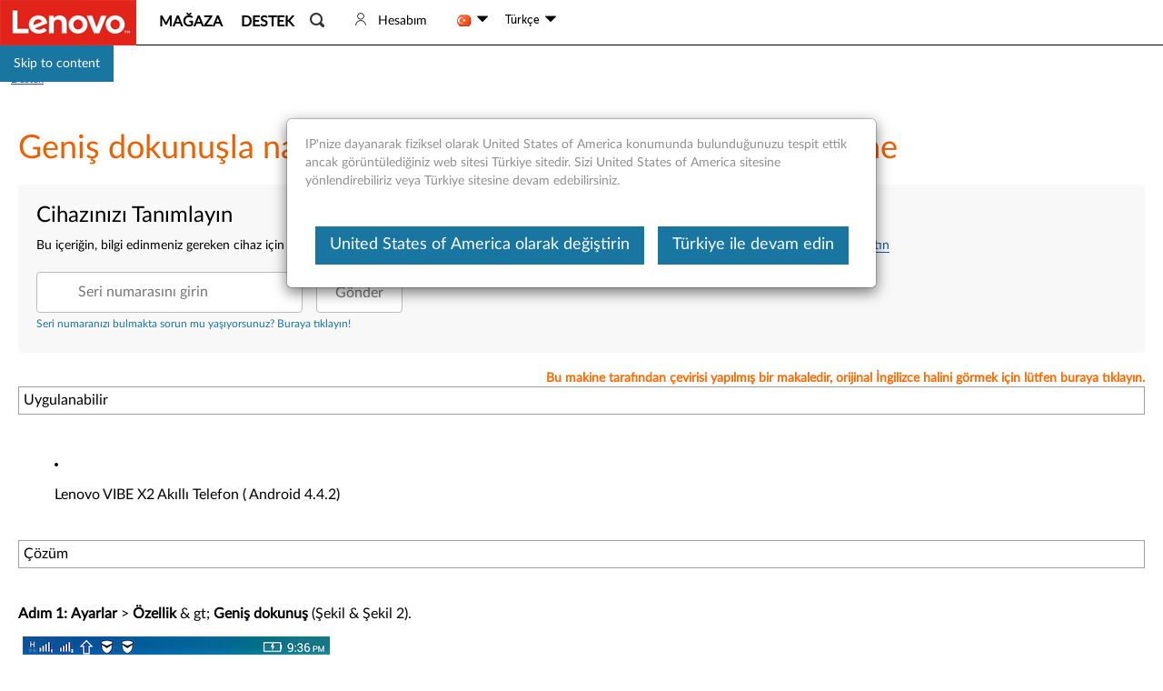

--- FILE ---
content_type: application/javascript
request_url: https://support.lenovo.com/I3TOrMYWYg/kbU6JUJk/3h/b3G7trckaSNzJb/Gwx5YCEoDgg/QxJJKDs/EEwkC
body_size: 171860
content:
(function(){if(typeof Array.prototype.entries!=='function'){Object.defineProperty(Array.prototype,'entries',{value:function(){var index=0;const array=this;return {next:function(){if(index<array.length){return {value:[index,array[index++]],done:false};}else{return {done:true};}},[Symbol.iterator]:function(){return this;}};},writable:true,configurable:true});}}());(function(){kI();XR5();rj5();var gl=function(JC,Pn){return JC!==Pn;};var z6=function(As){var bP=As%4;if(bP===2)bP=3;var UC=42+bP;var Pl;if(UC===42){Pl=function Ss(Q0,Vs){return Q0*Vs;};}else if(UC===43){Pl=function ZW(Hc,tP){return Hc+tP;};}else{Pl=function K9(js,Bl){return js-Bl;};}return Pl;};var fh=function(mW,GJ){return mW in GJ;};var wP=function(Xn){return -Xn;};var ws=function CM(Dh,PP){'use strict';var Ms=CM;switch(Dh){case WK:{var jZ=function(xR,E0){T6.push(B9);if(H9(Kh)){for(var mZ=sM;wR(mZ,pC);++mZ){if(wR(mZ,k6[Sh])||Iv(mZ,HR)||Iv(mZ,Xv)||Iv(mZ,SP)){OZ[mZ]=wP(LM);}else{OZ[mZ]=Kh[Rh()[XM(sM)](KW,Ds)];Kh+=NT[G6()[qh(m6)](LM,Hn,RN)][LD()[gP(w0)].apply(null,[PR,vP,PJ,V9,H9(H9(sM))])](mZ);}}}var kT=AM()[WW(X0)](Fc,Ch,f6);for(var XJ=k6[X0];wR(XJ,xR[Rh()[XM(sM)].apply(null,[KW,Ds])]);XJ++){var X9=xR[G6()[qh(X0)](Hh,N0,jN)](XJ);var BC=WR(RC(E0,b9),k6[Rc]);E0*=B3[G6()[qh(jM)].call(null,X0,lZ,MW)]();E0&=k6[m6];E0+=k6[b9];E0&=k6[Kc];var N6=OZ[xR[QT()[hP(xD)](w0,Tc,X6,OC,jN,LM)](XJ)];if(Iv(typeof X9[gl(typeof AM()[WW(jM)],Z0([],[][[]]))?AM()[WW(Il)].apply(null,[Lc,g9,YJ]):AM()[WW(HZ)].call(null,HJ,nM,rP)],Rh()[XM(Il)](KN,Ih))){var WC=X9[AM()[WW(Il)](ml,g9,YJ)](sM);if(XP(WC,SD)&&wR(WC,pC)){N6=OZ[WC];}}if(XP(N6,k6[X0])){var qv=mP(BC,Kh[Rh()[XM(sM)].apply(null,[KW,Ds])]);N6+=qv;N6%=Kh[Rh()[XM(sM)].apply(null,[KW,Ds])];X9=Kh[N6];}kT+=X9;}var XW;return T6.pop(),XW=kT,XW;};var dP=function(vn){var dW=[0x428a2f98,0x71374491,0xb5c0fbcf,0xe9b5dba5,0x3956c25b,0x59f111f1,0x923f82a4,0xab1c5ed5,0xd807aa98,0x12835b01,0x243185be,0x550c7dc3,0x72be5d74,0x80deb1fe,0x9bdc06a7,0xc19bf174,0xe49b69c1,0xefbe4786,0x0fc19dc6,0x240ca1cc,0x2de92c6f,0x4a7484aa,0x5cb0a9dc,0x76f988da,0x983e5152,0xa831c66d,0xb00327c8,0xbf597fc7,0xc6e00bf3,0xd5a79147,0x06ca6351,0x14292967,0x27b70a85,0x2e1b2138,0x4d2c6dfc,0x53380d13,0x650a7354,0x766a0abb,0x81c2c92e,0x92722c85,0xa2bfe8a1,0xa81a664b,0xc24b8b70,0xc76c51a3,0xd192e819,0xd6990624,0xf40e3585,0x106aa070,0x19a4c116,0x1e376c08,0x2748774c,0x34b0bcb5,0x391c0cb3,0x4ed8aa4a,0x5b9cca4f,0x682e6ff3,0x748f82ee,0x78a5636f,0x84c87814,0x8cc70208,0x90befffa,0xa4506ceb,0xbef9a3f7,0xc67178f2];var j0=0x6a09e667;var EW=0xbb67ae85;var Bc=0x3c6ef372;var J0=0xa54ff53a;var EP=0x510e527f;var EJ=0x9b05688c;var GD=0x1f83d9ab;var ER=0x5be0cd19;var fs=xJ(vn);var BP=fs["length"]*8;fs+=NT["String"]["fromCharCode"](0x80);var xC=fs["length"]/4+2;var EC=NT["Math"]["ceil"](xC/16);var zJ=new (NT["Array"])(EC);for(var Mn=0;Mn<EC;Mn++){zJ[Mn]=new (NT["Array"])(16);for(var NP=0;NP<16;NP++){zJ[Mn][NP]=fs["charCodeAt"](Mn*64+NP*4)<<24|fs["charCodeAt"](Mn*64+NP*4+1)<<16|fs["charCodeAt"](Mn*64+NP*4+2)<<8|fs["charCodeAt"](Mn*64+NP*4+3)<<0;}}var vW=BP/NT["Math"]["pow"](2,32);zJ[EC-1][14]=NT["Math"]["floor"](vW);zJ[EC-1][15]=BP;for(var bC=0;bC<EC;bC++){var fD=new (NT["Array"])(64);var HC=j0;var OR=EW;var YW=Bc;var SR=J0;var fM=EP;var Am=EJ;var BH=GD;var ck=ER;for(var xE=0;xE<64;xE++){var QG=void 0,OE=void 0,LE=void 0,Ht=void 0,Et=void 0,Um=void 0;if(xE<16)fD[xE]=zJ[bC][xE];else{QG=kL(fD[xE-15],7)^kL(fD[xE-15],18)^fD[xE-15]>>>3;OE=kL(fD[xE-2],17)^kL(fD[xE-2],19)^fD[xE-2]>>>10;fD[xE]=fD[xE-16]+QG+fD[xE-7]+OE;}OE=kL(fM,6)^kL(fM,11)^kL(fM,25);LE=fM&Am^~fM&BH;Ht=ck+OE+LE+dW[xE]+fD[xE];QG=kL(HC,2)^kL(HC,13)^kL(HC,22);Et=HC&OR^HC&YW^OR&YW;Um=QG+Et;ck=BH;BH=Am;Am=fM;fM=SR+Ht>>>0;SR=YW;YW=OR;OR=HC;HC=Ht+Um>>>0;}j0=j0+HC;EW=EW+OR;Bc=Bc+YW;J0=J0+SR;EP=EP+fM;EJ=EJ+Am;GD=GD+BH;ER=ER+ck;}return [j0>>24&0xff,j0>>16&0xff,j0>>8&0xff,j0&0xff,EW>>24&0xff,EW>>16&0xff,EW>>8&0xff,EW&0xff,Bc>>24&0xff,Bc>>16&0xff,Bc>>8&0xff,Bc&0xff,J0>>24&0xff,J0>>16&0xff,J0>>8&0xff,J0&0xff,EP>>24&0xff,EP>>16&0xff,EP>>8&0xff,EP&0xff,EJ>>24&0xff,EJ>>16&0xff,EJ>>8&0xff,EJ&0xff,GD>>24&0xff,GD>>16&0xff,GD>>8&0xff,GD&0xff,ER>>24&0xff,ER>>16&0xff,ER>>8&0xff,ER&0xff];};var Tz=function(){var Pq=SV();var rF=-1;if(Pq["indexOf"]('Trident/7.0')>-1)rF=11;else if(Pq["indexOf"]('Trident/6.0')>-1)rF=10;else if(Pq["indexOf"]('Trident/5.0')>-1)rF=9;else rF=0;return rF>=9;};var QN=function(){var mF=TL();var WE=NT["Object"]["prototype"]["hasOwnProperty"].call(NT["Navigator"]["prototype"],'mediaDevices');var dF=NT["Object"]["prototype"]["hasOwnProperty"].call(NT["Navigator"]["prototype"],'serviceWorker');var JG=! !NT["window"]["browser"];var tF=typeof NT["ServiceWorker"]==='function';var NS=typeof NT["ServiceWorkerContainer"]==='function';var zG=typeof NT["frames"]["ServiceWorkerRegistration"]==='function';var Ft=NT["window"]["location"]&&NT["window"]["location"]["protocol"]==='http:';var TV=mF&&(!WE||!dF||!tF||!JG||!NS||!zG)&&!Ft;return TV;};var TL=function(){var Vw=SV();var Bk=/(iPhone|iPad).*AppleWebKit(?!.*(Version|CriOS))/i["test"](Vw);var Zq=NT["navigator"]["platform"]==='MacIntel'&&NT["navigator"]["maxTouchPoints"]>1&&/(Safari)/["test"](Vw)&&!NT["window"]["MSStream"]&&typeof NT["navigator"]["standalone"]!=='undefined';return Bk||Zq;};var dk=function(W2){var FF=NT["Math"]["floor"](NT["Math"]["random"]()*100000+10000);var P8=NT["String"](W2*FF);var mt=0;var S8=[];var QL=P8["length"]>=18?true:false;while(S8["length"]<6){S8["push"](NT["parseInt"](P8["slice"](mt,mt+2),10));mt=QL?mt+3:mt+2;}var TG=qw(S8);return [FF,TG];};var fm=function(s2){if(s2===null||s2===undefined){return 0;}var H8=function QH(Dz){return s2["toLowerCase"]()["includes"](Dz["toLowerCase"]());};var kF=0;(Vq&&Vq["fields"]||[])["some"](function(L2){var YX=L2["type"];var DF=L2["labels"];if(DF["some"](H8)){kF=mm[YX];if(L2["extensions"]&&L2["extensions"]["labels"]&&L2["extensions"]["labels"]["some"](function(IL){return s2["toLowerCase"]()["includes"](IL["toLowerCase"]());})){kF=mm[L2["extensions"]["type"]];}return true;}return false;});return kF;};var vX=function(xt){if(xt===undefined||xt==null){return false;}var rL=function f2(Cm){return xt["toLowerCase"]()===Cm["toLowerCase"]();};return Gm["some"](rL);};var Tp=function(Uw){try{var Pk=new (NT["Set"])(NT["Object"]["values"](mm));return Uw["split"](';')["some"](function(Ff){var jE=Ff["split"](',');var Hp=NT["Number"](jE[jE["length"]-1]);return Pk["has"](Hp);});}catch(n2){return false;}};var dX=function(Gt){var FH='';var Vm=0;if(Gt==null||NT["document"]["activeElement"]==null){return F8(R3,["elementFullId",FH,"elementIdType",Vm]);}var z2=['id','name','for','placeholder','aria-label','aria-labelledby'];z2["forEach"](function(XF){if(!Gt["hasAttribute"](XF)||FH!==''&&Vm!==0){return;}var ZS=Gt["getAttribute"](XF);if(FH===''&&(ZS!==null||ZS!==undefined)){FH=ZS;}if(Vm===0){Vm=fm(ZS);}});return F8(R3,["elementFullId",FH,"elementIdType",Vm]);};var hF=function(pq){var T8;if(pq==null){T8=NT["document"]["activeElement"];}else T8=pq;if(NT["document"]["activeElement"]==null)return -1;var tw=T8["getAttribute"]('name');if(tw==null){var CS=T8["getAttribute"]('id');if(CS==null)return -1;else return Ak(CS);}return Ak(tw);};var Nt=function(Dm){var nm=-1;var q2=[];if(! !Dm&&typeof Dm==='string'&&Dm["length"]>0){var Nw=Dm["split"](';');if(Nw["length"]>1&&Nw[Nw["length"]-1]===''){Nw["pop"]();}nm=NT["Math"]["floor"](NT["Math"]["random"]()*Nw["length"]);var Jk=Nw[nm]["split"](',');for(var tt in Jk){if(!NT["isNaN"](Jk[tt])&&!NT["isNaN"](NT["parseInt"](Jk[tt],10))){q2["push"](Jk[tt]);}}}else{var Eq=NT["String"](If(1,5));var AG='1';var Yw=NT["String"](If(20,70));var Fp=NT["String"](If(100,300));var sG=NT["String"](If(100,300));q2=[Eq,AG,Yw,Fp,sG];}return [nm,q2];};var Mk=function(xV,bS){var Wz=typeof xV==='string'&&xV["length"]>0;var TS=!NT["isNaN"](bS)&&(NT["Number"](bS)===-1||KS()<NT["Number"](bS));if(!(Wz&&TS)){return false;}var Zz='^([a-fA-F0-9]{31,32})$';return xV["search"](Zz)!==-1;};var PG=function(X8,Kw,TF){var D2;do{D2=SG(KI,[X8,Kw]);}while(Iv(mP(D2,TF),sM));return D2;};var hw=function(nf){var bp=TL(nf);T6.push(gF);var Pf=NT[G6()[qh(B2)].call(null,m6,ph,Rw)][AM()[WW(Rc)](kp,Ds,kz)][Iv(typeof G6()[qh(l8)],'undefined')?G6()[qh(X6)](C8,zH,B9):G6()[qh(XV)](RN,dM,RX)].call(NT[G6()[qh(DS)](C8,Aw,pC)][AM()[WW(Rc)](I8,Ds,kz)],tp()[HG(AX)].apply(null,[LS,dS,LM,H9([])]));var GE=NT[G6()[qh(B2)](PR,ph,Rw)][AM()[WW(Rc)].call(null,KG,Ds,kz)][G6()[qh(XV)](H9([]),dM,RX)].call(NT[G6()[qh(DS)].apply(null,[Gz,Aw,pC])][AM()[WW(Rc)](wX,Ds,kz)],AM()[WW(wp)](w0,Mt,Bz));var Lp=H9(H9(NT[tp()[HG(X0)](Qq,mJ,wX,FX)][QT()[hP(z8)].apply(null,[FX,DV,m6,h8,IS,XV])]));var rz=Iv(typeof NT[gl(typeof tp()[HG(rp)],Z0('',[][[]]))?tp()[HG(C8)](jV,kz,N2,fH):tp()[HG(Sh)].call(null,Jf,mX,H9(H9({})),Fc)],Iv(typeof Rh()[XM(Mt)],Z0('',[][[]]))?Rh()[XM(xD)](O2,cG):Rh()[XM(Il)].call(null,mJ,Ih));var OG=Iv(typeof NT[gl(typeof AM()[WW(qf)],Z0([],[][[]]))?AM()[WW(Nq)](H9(LM),xF,ON):AM()[WW(HZ)].call(null,VE,WG,ML)],Iv(typeof Rh()[XM(jN)],Z0([],[][[]]))?Rh()[XM(xD)](EX,Cw):Rh()[XM(Il)](mJ,Ih));var j2=Iv(typeof NT[gl(typeof tp()[HG(Rc)],'undefined')?tp()[HG(wp)].apply(null,[A8,Dp,B2,M2]):tp()[HG(Sh)](N2,jS,qG,H9(H9([])))][Iv(typeof tp()[HG(X6)],Z0('',[][[]]))?tp()[HG(Sh)].apply(null,[zF,jm,zE,Ym]):tp()[HG(Nq)](EL,RZ,rX,I8)],Rh()[XM(Il)](mJ,Ih));var vz=NT[Iv(typeof tp()[HG(Lm)],Z0([],[][[]]))?tp()[HG(Sh)](VS,fp,H9(LM),H9(H9(sM))):tp()[HG(X0)].call(null,Qq,mJ,rp,VE)][pw()[Zf(B2)](H9(sM),HR,b9,rk,gV,N2)]&&Iv(NT[Iv(typeof tp()[HG(qf)],'undefined')?tp()[HG(Sh)].apply(null,[KH,KH,LM,sM]):tp()[HG(X0)](Qq,mJ,DH,b9)][pw()[Zf(B2)].call(null,xq,ff,b9,rk,Mt,N2)][Rh()[XM(Nq)](p0,l8)],Rh()[XM(Gz)](j6,LM));var N8=bp&&(H9(Pf)||H9(GE)||H9(rz)||H9(Lp)||H9(OG)||H9(j2))&&H9(vz);var kt;return T6.pop(),kt=N8,kt;};var cm=function(pN){T6.push(rk);var Fz;return Fz=LH()[gl(typeof AM()[WW(jN)],'undefined')?AM()[WW(DS)](H9(H9(sM)),AS,Xc):AM()[WW(HZ)](HZ,Lw,ZX)](function kf(PX){T6.push(Xt);while(LM)switch(PX[G6()[qh(Lc)](H9(H9(sM)),zZ,QE)]=PX[pw()[Zf(X0)].apply(null,[H9(H9(sM)),Kq,Sh,Dq,Ym,kX])]){case sM:if(fh(LD()[gP(z8)](B2,bk,bE,pV,gV),NT[LD()[gP(XS)](Kp,RN,Dq,Kc,Ym)])){PX[pw()[Zf(X0)](H9({}),Kc,Sh,Dq,Pm,kX)]=k6[qf];break;}{var bm;return bm=PX[tp()[HG(Lc)](bF,O9,DH,H9(H9([])))](tp()[HG(fL)].apply(null,[TX,sW,qf,Kc]),null),T6.pop(),bm;}case xD:{var Wm;return Wm=PX[tp()[HG(Lc)].call(null,bF,O9,Kq,XS)](Iv(typeof tp()[HG(DS)],'undefined')?tp()[HG(Sh)].apply(null,[Pz,dE,ml,H9(H9(LM))]):tp()[HG(fL)](TX,sW,Kq,jN),NT[LD()[gP(XS)].call(null,Kp,kp,Dq,Kc,H9([]))][LD()[gP(z8)].call(null,B2,w0,bE,pV,m6)][Rh()[XM(Ch)](jP,XL)](pN)),T6.pop(),Wm;}case w0:case pw()[Zf(pV)](w0,Ym,w0,Az,z8,A8):{var AH;return AH=PX[G6()[qh(j8)](B2,w9,gz)](),T6.pop(),AH;}}T6.pop();},null,null,null,NT[Iv(typeof tp()[HG(n8)],'undefined')?tp()[HG(Sh)](zL,jH,FX,HJ):tp()[HG(K8)].call(null,wp,zH,RN,H9(H9(sM)))]),T6.pop(),Fz;};var BG=function(){if(H9(Ud)){}else if(H9({})){}else if(H9({})){}else if(H9(XT)){return function pz(dV){T6.push(Iq);var sX=NT[AM()[WW(IS)](m6,jt,K2)](SV());var S2=NT[AM()[WW(IS)].call(null,H9(sM),jt,K2)](dV[tp()[HG(Gz)](wV,RL,w0,Mt)]);var qX;return qX=zN(Z0(sX,S2))[tp()[HG(wX)].apply(null,[DH,QC,z8,FE])](),T6.pop(),qX;};}else{}};var FV=function(){T6.push(SP);try{var BF=T6.length;var sw=H9(H9(XT));var hE=Sz();var nk=gp()[tp()[HG(BX)](Ih,ZJ,C8,FE)](new (NT[Rh()[XM(bk)].call(null,mE,VE)])(gl(typeof tp()[HG(X6)],'undefined')?tp()[HG(DS)](RF,Sp,WV,K8):tp()[HG(Sh)].apply(null,[rE,pC,H9(LM),H9(H9(sM))]),tp()[HG(Fc)].apply(null,[nw,lf,C8,H9({})])),Iv(typeof tp()[HG(fL)],'undefined')?tp()[HG(Sh)].call(null,SL,Ww,KG,H9(sM)):tp()[HG(Ch)].call(null,wX,Zt,fH,GV));var PS=Sz();var Op=Oz(PS,hE);var HL;return HL=F8(R3,[LD()[gP(Mt)](bX,KG,fX,b9,K8),nk,pw()[Zf(z8)](H9(H9(LM)),WV,xD,XN,Sh,gX),Op]),T6.pop(),HL;}catch(dz){T6.splice(Oz(BF,LM),Infinity,SP);var SS;return T6.pop(),SS={},SS;}T6.pop();};var gp=function(){T6.push(HV);var vV=NT[G6()[qh(xq)].call(null,KG,bO,Ch)][Rh()[XM(VH)](XH,GG)]?NT[G6()[qh(xq)](pE,bO,Ch)][Rh()[XM(VH)].apply(null,[XH,GG])]:wP(k6[LM]);var cL=NT[G6()[qh(xq)](qf,bO,Ch)][Iv(typeof AM()[WW(sM)],Z0([],[][[]]))?AM()[WW(HZ)](N2,PR,IX):AM()[WW(Ch)].apply(null,[H9(sM),HH,kq])]?NT[gl(typeof G6()[qh(XS)],Z0([],[][[]]))?G6()[qh(xq)](H9(H9({})),bO,Ch):G6()[qh(X6)](m6,F2,Sh)][AM()[WW(Ch)](I8,HH,kq)]:wP(LM);var b8=NT[LD()[gP(XS)].call(null,Kp,Nq,QV,Kc,jf)][Rh()[XM(ml)].call(null,L6,AX)]?NT[LD()[gP(XS)](Kp,FX,QV,Kc,K8)][Rh()[XM(ml)].apply(null,[L6,AX])]:wP(LM);var Hm=NT[LD()[gP(XS)](Kp,kp,QV,Kc,H9(H9([])))][G6()[qh(bk)].call(null,jN,AV,pE)]?NT[LD()[gP(XS)](Kp,AX,QV,Kc,H9([]))][G6()[qh(bk)](Xw,AV,pE)]():wP(LM);var kN=NT[LD()[gP(XS)](Kp,gV,QV,Kc,H9([]))][Rh()[XM(jV)](Y8,xq)]?NT[LD()[gP(XS)].call(null,Kp,V9,QV,Kc,n8)][gl(typeof Rh()[XM(PR)],Z0('',[][[]]))?Rh()[XM(jV)](Y8,xq):Rh()[XM(xD)].apply(null,[EX,HV])]:wP(LM);var sp=wP(LM);var PE=[AM()[WW(X0)](w0,Ch,vM),sp,Rh()[XM(Ih)](rf,g9),SG(xU,[]),SG(wr,[]),SG(kr,[]),SG(Ud,[]),SG(D5,[]),SG(v5,[]),vV,cL,b8,Hm,kN];var zt;return zt=PE[tp()[HG(Mt)](Bf,zV,H9(H9({})),sM)](QT()[hP(Sh)].apply(null,[RN,lE,LM,vt,I8,Jt])),T6.pop(),zt;};var lp=function(){var WF;T6.push(tf);return WF=SG(r7,[NT[tp()[HG(X0)](Qq,c0,M2,j8)]]),T6.pop(),WF;};var US=function(){var Om=[Aq,jL];var mV=X2(zm);T6.push(qm);if(gl(mV,H9(Ud))){try{var Rp=T6.length;var gG=H9({});var Ik=NT[QT()[hP(qf)](H9({}),sm,XV,GP,j8,H9(sM))](mV)[Rh()[XM(ff)](xv,A8)](AM()[WW(Hh)].apply(null,[jM,At,cn]));if(XP(Ik[Rh()[XM(sM)](qR,Ds)],Sh)){var zq=NT[Rh()[XM(pV)](h9,hp)](Ik[xD],X6);zq=NT[AM()[WW(pE)](M2,AX,Mc)](zq)?Aq:zq;Om[sM]=zq;}}catch(sf){T6.splice(Oz(Rp,LM),Infinity,qm);}}var WL;return T6.pop(),WL=Om,WL;};var GX=function(){T6.push(DX);var ww=[wP(LM),wP(LM)];var qp=X2(IV);if(gl(qp,H9({}))){try{var A2=T6.length;var hV=H9(H9(XT));var zp=NT[QT()[hP(qf)].call(null,Ih,sm,XV,kV,X6,V9)](qp)[Rh()[XM(ff)].call(null,LZ,A8)](AM()[WW(Hh)].call(null,fL,At,MH));if(XP(zp[Rh()[XM(sM)](AW,Ds)],k6[xD])){var ZE=NT[Rh()[XM(pV)].call(null,PL,hp)](zp[LM],X6);var Xq=NT[gl(typeof Rh()[XM(n8)],Z0('',[][[]]))?Rh()[XM(pV)](PL,hp):Rh()[XM(xD)].call(null,Km,K2)](zp[k6[ff]],X6);ZE=NT[AM()[WW(pE)].call(null,Rc,AX,RR)](ZE)?wP(LM):ZE;Xq=NT[AM()[WW(pE)](LM,AX,RR)](Xq)?wP(k6[LM]):Xq;ww=[Xq,ZE];}}catch(wf){T6.splice(Oz(A2,LM),Infinity,DX);}}var dG;return T6.pop(),dG=ww,dG;};var nt=function(){T6.push(tS);var IF=AM()[WW(X0)](tq,Ch,Gs);var Hz=X2(IV);if(Hz){try{var MF=T6.length;var Z2=H9(H9(XT));var J2=NT[QT()[hP(qf)].call(null,Af,sm,XV,Jw,zE,XV)](Hz)[Rh()[XM(ff)].call(null,FM,A8)](AM()[WW(Hh)].apply(null,[Kc,At,BM]));IF=J2[sM];}catch(Yp){T6.splice(Oz(MF,LM),Infinity,tS);}}var Em;return T6.pop(),Em=IF,Em;};var fN=function(){var JX=X2(IV);T6.push(Gp);if(JX){try{var HS=T6.length;var CV=H9(H9(XT));var Wf=NT[QT()[hP(qf)].apply(null,[Xw,sm,XV,UH,AS,Yz])](JX)[Rh()[XM(ff)].call(null,xZ,A8)](AM()[WW(Hh)](xq,At,bn));if(XP(Wf[Rh()[XM(sM)](sP,Ds)],b9)){var lt=NT[Rh()[XM(pV)].call(null,Wl,hp)](Wf[k6[Jt]],X6);var Bw;return Bw=NT[AM()[WW(pE)](H9([]),AX,O6)](lt)||Iv(lt,wP(LM))?wP(LM):lt,T6.pop(),Bw;}}catch(mp){T6.splice(Oz(HS,LM),Infinity,Gp);var YS;return T6.pop(),YS=wP(LM),YS;}}var Ez;return T6.pop(),Ez=wP(LM),Ez;};var cX=function(){T6.push(lV);var bL=X2(IV);if(bL){try{var fq=T6.length;var Wk=H9(H9(XT));var kw=NT[QT()[hP(qf)].call(null,b9,sm,XV,zH,xD,b9)](bL)[Rh()[XM(ff)](Sl,A8)](AM()[WW(Hh)].apply(null,[H9(H9([])),At,ls]));if(Iv(kw[Rh()[XM(sM)].apply(null,[kM,Ds])],b9)){var R8;return T6.pop(),R8=kw[Rc],R8;}}catch(Tw){T6.splice(Oz(fq,LM),Infinity,lV);var Qp;return T6.pop(),Qp=null,Qp;}}var Lf;return T6.pop(),Lf=null,Lf;};var p2=function(Uk,U8){T6.push(hk);for(var Rf=B3[tp()[HG(OV)].apply(null,[I8,B6,P2,rp])]();wR(Rf,U8[Rh()[XM(sM)](Ln,Ds)]);Rf++){var Ap=U8[Rf];Ap[tp()[HG(b9)](XV,WS,X6,KG)]=Ap[tp()[HG(b9)](XV,WS,PR,xq)]||H9({});Ap[gl(typeof tp()[HG(IS)],Z0('',[][[]]))?tp()[HG(z8)].call(null,jN,MN,X0,IS):tp()[HG(Sh)].apply(null,[jV,H2,H9(H9(sM)),TX])]=H9(XT);if(fh(Rh()[XM(XV)](Y3,j8),Ap))Ap[AM()[WW(jM)](BX,kp,ZJ)]=H9(H9([]));NT[G6()[qh(B2)].apply(null,[Pm,fC,Rw])][tp()[HG(m6)](dp,Ph,M2,k2)](Uk,YF(Ap[AM()[WW(I8)](ml,UE,zc)]),Ap);}T6.pop();};var RH=function(qS,VL,RG){T6.push(Wp);if(VL)p2(qS[AM()[WW(Rc)].apply(null,[wp,Ds,sS])],VL);if(RG)p2(qS,RG);NT[gl(typeof G6()[qh(jM)],'undefined')?G6()[qh(B2)](P2,hJ,Rw):G6()[qh(X6)](P2,Gq,cE)][tp()[HG(m6)].apply(null,[dp,tC,Yz,H9(H9({}))])](qS,AM()[WW(Rc)](XV,Ds,sS),F8(R3,[Iv(typeof AM()[WW(wq)],Z0([],[][[]]))?AM()[WW(HZ)](NH,r2,WH):AM()[WW(jM)](j8,kp,XE),H9([])]));var hq;return T6.pop(),hq=qS,hq;};var YF=function(AL){T6.push(tV);var E2=mH(AL,G6()[qh(Mt)](AX,Cw,d8));var vq;return vq=tm(tp()[HG(N2)](zE,W0,qG,HR),kS(E2))?E2:NT[G6()[qh(m6)](KG,kH,RN)](E2),T6.pop(),vq;};var mH=function(tX,LV){T6.push(dq);if(Pt(Rh()[XM(jM)].apply(null,[lL,zE]),kS(tX))||H9(tX)){var xk;return T6.pop(),xk=tX,xk;}var cF=tX[NT[AM()[WW(XS)](XS,OH,gq)][tp()[HG(Pm)](st,A6,Gz,H9([]))]];if(gl(SF(sM),cF)){var tL=cF.call(tX,LV||G6()[qh(XS)].apply(null,[H9(H9([])),hm,Lq]));if(Pt(Rh()[XM(jM)](lL,zE),kS(tL))){var J8;return T6.pop(),J8=tL,J8;}throw new (NT[Rh()[XM(qf)].apply(null,[Z9,HJ])])(tp()[HG(kp)].apply(null,[Sh,bH,xD,n8]));}var DL;return DL=(Iv(G6()[qh(Mt)](H9(sM),p8,d8),LV)?NT[G6()[qh(m6)](Pm,Yq,RN)]:NT[G6()[qh(Jt)](AX,pf,z8)])(tX),T6.pop(),DL;};var km=function(bV){if(H9(bV)){Of=Af;Sf=Xp;Hw=AS;QF=IS;ct=IS;RV=IS;L8=IS;hS=IS;wS=IS;}};var pH=function(){T6.push(BE);Bp=AM()[WW(X0)](NH,Ch,OW);sE=sM;c2=sM;Dw=sM;Rk=AM()[WW(X0)].apply(null,[H9(H9([])),Ch,OW]);Ip=sM;JV=sM;OF=sM;ft=Iv(typeof AM()[WW(H2)],Z0('',[][[]]))?AM()[WW(HZ)](bk,Mf,rp):AM()[WW(X0)].apply(null,[Fc,Ch,OW]);Fw=sM;T6.pop();QS=sM;EE=sM;Ok=sM;Tk=sM;M8=sM;};var wE=function(){T6.push(w0);Nm=sM;Sw=AM()[WW(X0)](H9(H9(sM)),Ch,tG);IH={};Qm=AM()[WW(X0)].apply(null,[H9(H9({})),Ch,tG]);T6.pop();Mp=sM;np=k6[X0];};var NV=function(fw,jp,q8){T6.push(OL);try{var rH=T6.length;var Hq=H9([]);var BV=sM;var Ew=H9(H9(XT));if(gl(jp,LM)&&XP(c2,Hw)){if(H9(gt[G6()[qh(I8)].call(null,SD,bn,Ym)])){Ew=H9(H9(Ud));gt[G6()[qh(I8)](Nq,bn,Ym)]=H9(H9([]));}var mf;return mf=F8(R3,[tp()[HG(fH)].apply(null,[SP,V2,Hh,KG]),BV,Iv(typeof AM()[WW(Hh)],Z0('',[][[]]))?AM()[WW(HZ)].apply(null,[C8,qF,qE]):AM()[WW(k2)].apply(null,[XS,LS,AP]),Ew,tp()[HG(SX)].apply(null,[VG,lv,rp,Yz]),sE]),T6.pop(),mf;}if(Iv(jp,B3[AM()[WW(fH)](Ym,xS,AW)]())&&wR(sE,Sf)||gl(jp,LM)&&wR(c2,Hw)){var lw=fw?fw:NT[tp()[HG(X0)].apply(null,[Qq,A0,IS,jf])][QT()[hP(Jt)](xq,n8,X0,xw,xD,tq)];var lG=wP(LM);var ME=wP(LM);if(lw&&lw[AM()[WW(SX)](LS,Bf,MN)]&&lw[gl(typeof QT()[hP(IS)],Z0(AM()[WW(X0)].apply(null,[w0,Ch,jU]),[][[]]))?QT()[hP(AS)](H9(H9({})),Kz,X0,It,B2,H9({})):QT()[hP(b9)](Np,rq,Ow,IE,Jt,Ih)]){lG=NT[AM()[WW(Kc)].call(null,Np,Gz,gM)][Rh()[XM(wp)].call(null,Rs,FX)](lw[AM()[WW(SX)](H9([]),Bf,MN)]);ME=NT[AM()[WW(Kc)](CX,Gz,gM)][Rh()[XM(wp)](Rs,FX)](lw[QT()[hP(AS)].apply(null,[m6,Kz,X0,It,FX,V9])]);}else if(lw&&lw[tp()[HG(Np)](NE,wJ,Xw,XS)]&&lw[pw()[Zf(g2)](H2,Vf,m6,Kk,Kq,HF)]){lG=NT[AM()[WW(Kc)].apply(null,[H9(H9([])),Gz,gM])][Rh()[XM(wp)](Rs,FX)](lw[gl(typeof tp()[HG(AS)],'undefined')?tp()[HG(Np)].apply(null,[NE,wJ,C8,Fc]):tp()[HG(Sh)](E8,v8,fH,qG)]);ME=NT[AM()[WW(Kc)].call(null,XV,Gz,gM)][Rh()[XM(wp)].call(null,Rs,FX)](lw[Iv(typeof pw()[Zf(b9)],Z0([],[][[]]))?pw()[Zf(HZ)](Af,DH,Jm,mS,qG,Gz):pw()[Zf(g2)](pV,ff,m6,Kk,AS,HF)]);}var c8=lw[G6()[qh(RN)](w0,IZ,E8)];if(tm(c8,null))c8=lw[AM()[WW(Np)](Lm,Xw,nR)];var sF=hF(c8);BV=Oz(Sz(),q8);var lS=AM()[WW(X0)](Ih,Ch,jU)[Rh()[XM(SD)].call(null,Ep,DH)](Ok,Iv(typeof tp()[HG(Fc)],'undefined')?tp()[HG(Sh)](LL,Jq,Nq,V9):tp()[HG(rX)](wt,p6,pV,Kq))[Iv(typeof Rh()[XM(X6)],Z0([],[][[]]))?Rh()[XM(xD)].call(null,Df,mL):Rh()[XM(SD)](Ep,DH)](jp,gl(typeof tp()[HG(VE)],Z0('',[][[]]))?tp()[HG(rX)](wt,p6,Jt,vP):tp()[HG(Sh)](qE,nM,LM,H9({})))[Rh()[XM(SD)].apply(null,[Ep,DH])](BV,tp()[HG(rX)].apply(null,[wt,p6,H9({}),sM]))[gl(typeof Rh()[XM(Lc)],Z0('',[][[]]))?Rh()[XM(SD)](Ep,DH):Rh()[XM(xD)].apply(null,[dw,Im])](lG,gl(typeof tp()[HG(xq)],'undefined')?tp()[HG(rX)](wt,p6,g2,Pm):tp()[HG(Sh)].apply(null,[MX,xG,pE,rp]))[Rh()[XM(SD)](Ep,DH)](ME);if(gl(jp,LM)){lS=(Iv(typeof AM()[WW(M2)],'undefined')?AM()[WW(HZ)](I8,H2,Cf):AM()[WW(X0)](SX,Ch,jU))[Rh()[XM(SD)](Ep,DH)](lS,tp()[HG(rX)].call(null,wt,p6,H9(H9(sM)),DH))[Rh()[XM(SD)](Ep,DH)](sF);var cf=Pt(typeof lw[G6()[qh(OV)](H9([]),mv,w0)],tp()[HG(Kc)].apply(null,[Km,zC,H9(sM),Pm]))?lw[G6()[qh(OV)](Nq,mv,w0)]:lw[Rh()[XM(fH)](RZ,Km)];if(Pt(cf,null)&&gl(cf,LM))lS=AM()[WW(X0)].apply(null,[pE,Ch,jU])[Rh()[XM(SD)](Ep,DH)](lS,tp()[HG(rX)].call(null,wt,p6,H9({}),H9(H9([]))))[Rh()[XM(SD)].call(null,Ep,DH)](cf);}if(Pt(typeof lw[QT()[hP(FE)](P2,fX,Kc,nX,C8,HZ)],tp()[HG(Kc)].apply(null,[Km,zC,Fc,Nq]))&&Iv(lw[gl(typeof QT()[hP(Sh)],Z0([],[][[]]))?QT()[hP(FE)].call(null,Ym,fX,Kc,nX,SX,Xv):QT()[hP(b9)](Xw,FS,vE,x2,zE,HR)],H9({})))lS=AM()[WW(X0)].call(null,vP,Ch,jU)[Rh()[XM(SD)].apply(null,[Ep,DH])](lS,tp()[HG(P2)].apply(null,[IS,dC,DS,C8]));lS=(Iv(typeof AM()[WW(jN)],Z0([],[][[]]))?AM()[WW(HZ)](Il,lF,mq):AM()[WW(X0)](DS,Ch,jU))[Iv(typeof Rh()[XM(m6)],'undefined')?Rh()[XM(xD)](TE,UX):Rh()[XM(SD)](Ep,DH)](lS,QT()[hP(Sh)](Lm,lE,LM,nS,Np,KG));Dw=Z0(Z0(Z0(Z0(Z0(Dw,Ok),jp),BV),lG),ME);Bp=Z0(Bp,lS);}if(Iv(jp,LM))sE++;else c2++;Ok++;var T2;return T2=F8(R3,[tp()[HG(fH)].call(null,SP,V2,XV,SP),BV,AM()[WW(k2)].call(null,VH,LS,AP),Ew,gl(typeof tp()[HG(Pm)],'undefined')?tp()[HG(SX)](VG,lv,CX,RN):tp()[HG(Sh)].apply(null,[Mf,Z8,AX,Fc]),sE]),T6.pop(),T2;}catch(GN){T6.splice(Oz(rH,LM),Infinity,OL);}T6.pop();};var bt=function(xL,JS,RS){T6.push(NX);try{var Tq=T6.length;var Tt=H9(Ud);var r8=xL?xL:NT[tp()[HG(X0)].apply(null,[Qq,hM,Rc,GV])][gl(typeof QT()[hP(Sh)],Z0(AM()[WW(X0)](tq,Ch,cB),[][[]]))?QT()[hP(Jt)].apply(null,[H9({}),n8,X0,C2,n8,xD]):QT()[hP(b9)].apply(null,[I8,sz,Mt,kE,Rc,H9(H9({}))])];var qt=sM;var EV=wP(LM);var UF=k6[LM];var QX=H9(Ud);if(XP(Mp,Of)){if(H9(gt[Iv(typeof G6()[qh(rp)],Z0('',[][[]]))?G6()[qh(X6)](C8,BE,W8):G6()[qh(I8)](H9([]),fE,Ym)])){QX=H9(H9([]));gt[gl(typeof G6()[qh(n8)],Z0('',[][[]]))?G6()[qh(I8)].apply(null,[gV,fE,Ym]):G6()[qh(X6)](AS,Sh,JE)]=H9(H9(Ud));}var Iw;return Iw=F8(R3,[tp()[HG(fH)](SP,lq,AX,H9(H9(sM))),qt,AM()[WW(P2)].call(null,Jt,St,LF),EV,Iv(typeof AM()[WW(wq)],Z0('',[][[]]))?AM()[WW(HZ)](Vf,k8,Qw):AM()[WW(k2)](Vf,LS,UP),QX]),T6.pop(),Iw;}if(wR(Mp,Of)&&r8&&gl(r8[tp()[HG(Af)].apply(null,[bf,Rt,P2,IS])],undefined)){EV=r8[tp()[HG(Af)](bf,Rt,w0,VE)];var Zm=r8[G6()[qh(Pm)](RN,O0,xS)];var RE=r8[tp()[HG(qG)].call(null,B2,Mm,H9([]),X0)]?B3[AM()[WW(fH)].call(null,XV,xS,UH)]():sM;var Lz=r8[LD()[gP(Jt)].call(null,Wq,HJ,Xz,m6,AX)]?LM:k6[X0];var Yk=r8[Rh()[XM(SX)](pL,rm)]?LM:sM;var vp=r8[tp()[HG(SP)].apply(null,[rp,Iz,H9(H9(LM)),VE])]?LM:sM;var YH=Z0(Z0(Z0(BL(RE,k6[AS]),BL(Lz,k6[xD])),BL(Yk,xD)),vp);qt=Oz(Sz(),RS);var LX=hF(null);var ZV=sM;if(Zm&&EV){if(gl(Zm,k6[X0])&&gl(EV,sM)&&gl(Zm,EV))EV=wP(LM);else EV=gl(EV,k6[X0])?EV:Zm;}if(Iv(Lz,B3[tp()[HG(OV)].apply(null,[I8,Xl,H9({}),fH])]())&&Iv(Yk,sM)&&Iv(vp,sM)&&rw(EV,SD)){if(Iv(JS,w0)&&XP(EV,SD)&&UV(EV,GH))EV=wP(B3[gl(typeof tp()[HG(OV)],Z0('',[][[]]))?tp()[HG(tq)](WV,SZ,l8,RN):tp()[HG(Sh)].call(null,Dk,WV,H9(H9(sM)),qG)]());else if(XP(EV,B3[Rh()[XM(Np)](pt,VS)]())&&UV(EV,WV))EV=wP(w0);else if(XP(EV,OH)&&UV(EV,RX))EV=wP(Sh);else EV=wP(k6[qf]);}if(gl(LX,vf)){jz=sM;vf=LX;}else jz=Z0(jz,LM);var cq=fV(EV);if(Iv(cq,sM)){var l2=(gl(typeof AM()[WW(IS)],Z0([],[][[]]))?AM()[WW(X0)](H9(sM),Ch,cB):AM()[WW(HZ)](n8,jX,lz))[Rh()[XM(SD)].apply(null,[SH,DH])](Mp,Iv(typeof tp()[HG(Xw)],Z0('',[][[]]))?tp()[HG(Sh)].apply(null,[nH,XG,CL,IS]):tp()[HG(rX)](wt,t6,Ih,H9(H9(LM))))[Rh()[XM(SD)](SH,DH)](JS,Iv(typeof tp()[HG(Kc)],'undefined')?tp()[HG(Sh)](wG,wL,DH,Lm):tp()[HG(rX)](wt,t6,wX,H9(H9({}))))[Rh()[XM(SD)].apply(null,[SH,DH])](qt,Iv(typeof tp()[HG(Xv)],Z0([],[][[]]))?tp()[HG(Sh)](tH,KE,I8,H9(H9({}))):tp()[HG(rX)](wt,t6,Yz,Vf))[Rh()[XM(SD)].call(null,SH,DH)](EV,tp()[HG(rX)](wt,t6,VH,H9(H9(LM))))[Iv(typeof Rh()[XM(KG)],'undefined')?Rh()[XM(xD)].apply(null,[cV,Uq]):Rh()[XM(SD)](SH,DH)](ZV,gl(typeof tp()[HG(Vf)],'undefined')?tp()[HG(rX)](wt,t6,LS,tq):tp()[HG(Sh)](Mz,Uz,H9([]),Ih))[Rh()[XM(SD)](SH,DH)](YH,tp()[HG(rX)].apply(null,[wt,t6,Af,I8]))[Rh()[XM(SD)](SH,DH)](LX);if(gl(typeof r8[QT()[hP(FE)].apply(null,[Mt,fX,Kc,Wp,SD,z8])],tp()[HG(Kc)].call(null,Km,Ul,k2,FE))&&Iv(r8[gl(typeof QT()[hP(FE)],Z0([],[][[]]))?QT()[hP(FE)].apply(null,[NH,fX,Kc,Wp,Vf,V9]):QT()[hP(b9)].call(null,H9(LM),BS,zX,ES,qG,H9(H9({})))],H9(H9(XT))))l2=(Iv(typeof AM()[WW(fL)],'undefined')?AM()[WW(HZ)].apply(null,[PR,Vf,NX]):AM()[WW(X0)].call(null,P2,Ch,cB))[gl(typeof Rh()[XM(xq)],Z0([],[][[]]))?Rh()[XM(SD)](SH,DH):Rh()[XM(xD)](Im,xq)](l2,pw()[Zf(ff)](P2,FX,xD,m2,H9(H9(sM)),LG));l2=(gl(typeof AM()[WW(Sh)],'undefined')?AM()[WW(X0)].apply(null,[rp,Ch,cB]):AM()[WW(HZ)](X6,qV,YE))[Rh()[XM(SD)](SH,DH)](l2,QT()[hP(Sh)].apply(null,[IS,lE,LM,YG,I8,Kc]));Qm=Z0(Qm,l2);np=Z0(Z0(Z0(Z0(Z0(Z0(np,Mp),JS),qt),EV),YH),LX);}else UF=k6[X0];}if(UF&&r8&&r8[tp()[HG(Af)](bf,Rt,Sh,H9({}))]){Mp++;}var VV;return VV=F8(R3,[tp()[HG(fH)].apply(null,[SP,lq,DH,TX]),qt,AM()[WW(P2)](Gz,St,LF),EV,AM()[WW(k2)].apply(null,[SD,LS,UP]),QX]),T6.pop(),VV;}catch(t8){T6.splice(Oz(Tq,LM),Infinity,NX);}T6.pop();};var Yt=function(MG,Vz,GL,Nf,vF){T6.push(vS);try{var Xm=T6.length;var MS=H9([]);var OS=H9(H9(XT));var Jz=k6[X0];var gS=AM()[WW(LM)](P2,fX,jF);var Cp=GL;var vH=Nf;if(Iv(Vz,LM)&&wR(Fw,RV)||gl(Vz,LM)&&wR(QS,L8)){var Pw=MG?MG:NT[tp()[HG(X0)](Qq,Gh,H9(sM),RN)][QT()[hP(Jt)](pV,n8,X0,Rm,LM,XS)];var rt=wP(k6[LM]),Xf=wP(LM);if(Pw&&Pw[AM()[WW(SX)](Kc,Bf,xf)]&&Pw[QT()[hP(AS)].apply(null,[jf,Kz,X0,hG,P2,Jt])]){rt=NT[AM()[WW(Kc)](AS,Gz,Jv)][Rh()[XM(wp)].apply(null,[It,FX])](Pw[AM()[WW(SX)](H9(H9(LM)),Bf,xf)]);Xf=NT[gl(typeof AM()[WW(X6)],'undefined')?AM()[WW(Kc)](z8,Gz,Jv):AM()[WW(HZ)](H9({}),zw,Yz)][Rh()[XM(wp)].apply(null,[It,FX])](Pw[gl(typeof QT()[hP(X6)],Z0([],[][[]]))?QT()[hP(AS)](pV,Kz,X0,hG,FX,Gz):QT()[hP(b9)](Af,lH,kX,qH,Il,M2)]);}else if(Pw&&Pw[tp()[HG(Np)](NE,MC,LS,Il)]&&Pw[pw()[Zf(g2)].apply(null,[CX,VH,m6,gw,wp,HF])]){rt=NT[Iv(typeof AM()[WW(Sh)],'undefined')?AM()[WW(HZ)](AX,V2,Sm):AM()[WW(Kc)](k2,Gz,Jv)][Rh()[XM(wp)](It,FX)](Pw[Iv(typeof tp()[HG(SD)],'undefined')?tp()[HG(Sh)].apply(null,[CE,jN,Jt,H9(H9(sM))]):tp()[HG(Np)](NE,MC,gV,H2)]);Xf=NT[AM()[WW(Kc)](SP,Gz,Jv)][Rh()[XM(wp)](It,FX)](Pw[pw()[Zf(g2)](wq,g2,m6,gw,Kq,HF)]);}else if(Pw&&Pw[Iv(typeof Rh()[XM(Xv)],Z0('',[][[]]))?Rh()[XM(xD)].call(null,NG,YL):Rh()[XM(P2)](PJ,BX)]&&Iv(bG(Pw[Rh()[XM(P2)].apply(null,[PJ,BX])]),Rh()[XM(jM)](V6,zE))){if(rw(Pw[Rh()[XM(P2)].call(null,PJ,BX)][Rh()[XM(sM)](nJ,Ds)],k6[X0])){var pG=Pw[Rh()[XM(P2)].apply(null,[PJ,BX])][sM];if(pG&&pG[AM()[WW(SX)].call(null,Fc,Bf,xf)]&&pG[gl(typeof QT()[hP(Il)],Z0([],[][[]]))?QT()[hP(AS)](Vf,Kz,X0,hG,qf,H9(LM)):QT()[hP(b9)].apply(null,[HZ,mz,jk,lk,n8,jN])]){rt=NT[AM()[WW(Kc)](b9,Gz,Jv)][Rh()[XM(wp)](It,FX)](pG[gl(typeof AM()[WW(jV)],'undefined')?AM()[WW(SX)](k2,Bf,xf):AM()[WW(HZ)](SD,rV,Ef)]);Xf=NT[AM()[WW(Kc)].call(null,VH,Gz,Jv)][Rh()[XM(wp)](It,FX)](pG[Iv(typeof QT()[hP(w0)],'undefined')?QT()[hP(b9)](Il,X6,tS,Qz,fL,Af):QT()[hP(AS)].call(null,XS,Kz,X0,hG,M2,Lm)]);}else if(pG&&pG[gl(typeof tp()[HG(l8)],Z0('',[][[]]))?tp()[HG(Np)].call(null,NE,MC,I8,H9([])):tp()[HG(Sh)](FL,Pp,SP,Fc)]&&pG[pw()[Zf(g2)].call(null,H9([]),kp,m6,gw,X0,HF)]){rt=NT[gl(typeof AM()[WW(V9)],Z0('',[][[]]))?AM()[WW(Kc)](H9(H9(LM)),Gz,Jv):AM()[WW(HZ)](g2,Wt,jG)][Rh()[XM(wp)].apply(null,[It,FX])](pG[tp()[HG(Np)](NE,MC,AX,VE)]);Xf=NT[AM()[WW(Kc)].call(null,ff,Gz,Jv)][Rh()[XM(wp)](It,FX)](pG[pw()[Zf(g2)](P2,B2,m6,gw,C8,HF)]);}gS=Rh()[XM(X0)].call(null,Cn,z8);}else{OS=H9(H9(Ud));}}if(H9(OS)){Jz=Oz(Sz(),vF);var Zp=AM()[WW(X0)](Xv,Ch,MK)[Rh()[XM(SD)].apply(null,[Cz,DH])](M8,gl(typeof tp()[HG(Xw)],Z0('',[][[]]))?tp()[HG(rX)].apply(null,[wt,Lv,jV,tq]):tp()[HG(Sh)](gf,I8,tq,PR))[Rh()[XM(SD)].call(null,Cz,DH)](Vz,Iv(typeof tp()[HG(K8)],'undefined')?tp()[HG(Sh)].call(null,EN,gX,H9(sM),ml):tp()[HG(rX)].apply(null,[wt,Lv,vP,qG]))[Rh()[XM(SD)](Cz,DH)](Jz,tp()[HG(rX)].call(null,wt,Lv,Yz,CL))[gl(typeof Rh()[XM(bk)],'undefined')?Rh()[XM(SD)].apply(null,[Cz,DH]):Rh()[XM(xD)].call(null,GS,O8)](rt,tp()[HG(rX)](wt,Lv,H9(H9(sM)),g2))[Rh()[XM(SD)](Cz,DH)](Xf,tp()[HG(rX)](wt,Lv,bk,tq))[Rh()[XM(SD)](Cz,DH)](gS);if(Pt(typeof Pw[QT()[hP(FE)](VE,fX,Kc,K2,Np,Xw)],tp()[HG(Kc)].apply(null,[Km,hs,zE,vP]))&&Iv(Pw[QT()[hP(FE)](H9(sM),fX,Kc,K2,HJ,Af)],H9([])))Zp=AM()[WW(X0)].apply(null,[HZ,Ch,MK])[gl(typeof Rh()[XM(Xw)],'undefined')?Rh()[XM(SD)](Cz,DH):Rh()[XM(xD)](Bf,Ct)](Zp,gl(typeof pw()[Zf(jf)],Z0(AM()[WW(X0)](BX,Ch,MK),[][[]]))?pw()[Zf(ff)](H9(H9([])),fL,xD,cz,H9(H9(LM)),LG):pw()[Zf(HZ)].apply(null,[H9(H9(LM)),Lm,rk,MV,OV,xH]));ft=AM()[WW(X0)].apply(null,[H9(H9(LM)),Ch,MK])[Rh()[XM(SD)](Cz,DH)](Z0(ft,Zp),QT()[hP(Sh)](H9(H9(LM)),lE,LM,B8,C8,N2));EE=Z0(Z0(Z0(Z0(Z0(EE,M8),Vz),Jz),rt),Xf);if(Iv(Vz,LM))Fw++;else QS++;M8++;Cp=sM;vH=B3[tp()[HG(OV)].call(null,I8,F1,XS,rX)]();}}var rG;return rG=F8(R3,[tp()[HG(fH)](SP,nz,P2,Lm),Jz,AM()[WW(Af)].apply(null,[xD,Wq,jc]),Cp,G6()[qh(kp)](WV,kE,SD),vH,gl(typeof tp()[HG(Lc)],Z0([],[][[]]))?tp()[HG(CL)].apply(null,[FE,m8,Ih,z8]):tp()[HG(Sh)](mG,Vt,DH,Hh),OS]),T6.pop(),rG;}catch(CH){T6.splice(Oz(Xm,LM),Infinity,vS);}T6.pop();};var I2=function(xX,Ut,SE){T6.push(pE);try{var XX=T6.length;var lm=H9(Ud);var EH=sM;var zz=H9(Ud);if(Iv(Ut,LM)&&wR(Ip,QF)||gl(Ut,LM)&&wR(JV,ct)){var NF=xX?xX:NT[gl(typeof tp()[HG(Gz)],'undefined')?tp()[HG(X0)].apply(null,[Qq,wz,KG,OV]):tp()[HG(Sh)](xf,nG,X6,b9)][Iv(typeof QT()[hP(Rc)],Z0([],[][[]]))?QT()[hP(b9)].call(null,Il,DG,p8,AF,gV,Ih):QT()[hP(Jt)](B2,n8,X0,df,jV,Cq)];if(NF&&gl(NF[G6()[qh(k2)](Pm,Tm,SP)],AM()[WW(qG)].apply(null,[V9,x8,Y2]))){zz=H9(XT);var sL=wP(k6[LM]);var pp=wP(LM);if(NF&&NF[AM()[WW(SX)].call(null,M2,Bf,OX)]&&NF[QT()[hP(AS)](Fc,Kz,X0,UL,xD,H9(H9({})))]){sL=NT[AM()[WW(Kc)](sM,Gz,mG)][Rh()[XM(wp)](s8,FX)](NF[AM()[WW(SX)].apply(null,[j8,Bf,OX])]);pp=NT[AM()[WW(Kc)](H9([]),Gz,mG)][Rh()[XM(wp)].call(null,s8,FX)](NF[QT()[hP(AS)](H9([]),Kz,X0,UL,Hh,pE)]);}else if(NF&&NF[tp()[HG(Np)](NE,mw,n8,H9(H9({})))]&&NF[Iv(typeof pw()[Zf(xD)],Z0([],[][[]]))?pw()[Zf(HZ)].apply(null,[H9(LM),jM,TH,HX,M2,Lc]):pw()[Zf(g2)](Ch,ff,m6,O2,n8,HF)]){sL=NT[AM()[WW(Kc)].apply(null,[k2,Gz,mG])][Rh()[XM(wp)](s8,FX)](NF[tp()[HG(Np)](NE,mw,DH,vP)]);pp=NT[gl(typeof AM()[WW(qG)],'undefined')?AM()[WW(Kc)].apply(null,[DH,Gz,mG]):AM()[WW(HZ)](pV,vw,Z8)][Iv(typeof Rh()[XM(rX)],'undefined')?Rh()[XM(xD)](KH,KV):Rh()[XM(wp)].call(null,s8,FX)](NF[pw()[Zf(g2)](DH,w0,m6,O2,Ym,HF)]);}EH=Oz(Sz(),SE);var Fq=(Iv(typeof AM()[WW(wX)],'undefined')?AM()[WW(HZ)](gV,rS,OL):AM()[WW(X0)].call(null,m6,Ch,Rm))[Iv(typeof Rh()[XM(Nq)],'undefined')?Rh()[XM(xD)](Q8,WS):Rh()[XM(SD)].call(null,rm,DH)](Tk,tp()[HG(rX)](wt,Nz,AS,qf))[Rh()[XM(SD)](rm,DH)](Ut,tp()[HG(rX)].apply(null,[wt,Nz,CX,wp]))[Rh()[XM(SD)](rm,DH)](EH,tp()[HG(rX)](wt,Nz,XS,zE))[Rh()[XM(SD)](rm,DH)](sL,tp()[HG(rX)](wt,Nz,PR,rp))[Rh()[XM(SD)].apply(null,[rm,DH])](pp);if(gl(typeof NF[gl(typeof QT()[hP(Jt)],'undefined')?QT()[hP(FE)](VE,fX,Kc,E8,V9,WV):QT()[hP(b9)](H9([]),EG,fS,ZF,Il,X6)],tp()[HG(Kc)](Km,Ot,k2,H9({})))&&Iv(NF[QT()[hP(FE)].call(null,Mt,fX,Kc,E8,XS,RN)],H9([])))Fq=AM()[WW(X0)](KG,Ch,Rm)[Rh()[XM(SD)].apply(null,[rm,DH])](Fq,pw()[Zf(ff)].call(null,SD,rX,xD,Ym,Ih,LG));OF=Z0(Z0(Z0(Z0(Z0(OF,Tk),Ut),EH),sL),pp);Rk=AM()[WW(X0)](kp,Ch,Rm)[Rh()[XM(SD)](rm,DH)](Z0(Rk,Fq),QT()[hP(Sh)](AX,lE,LM,Hf,fH,sM));if(Iv(Ut,LM))Ip++;else JV++;}}if(Iv(Ut,LM))Ip++;else JV++;Tk++;var wH;return wH=F8(R3,[tp()[HG(fH)](SP,hL,b9,CL),EH,AM()[WW(SP)](IS,XS,jw),zz]),T6.pop(),wH;}catch(Tf){T6.splice(Oz(XX,LM),Infinity,pE);}T6.pop();};var qq=function(zS,PF,nq){T6.push(VF);try{var fF=T6.length;var ZH=H9({});var Up=sM;var f8=H9([]);if(XP(Nm,hS)){if(H9(gt[G6()[qh(I8)].call(null,CX,Oq,Ym)])){f8=H9(XT);gt[G6()[qh(I8)].apply(null,[H9(H9([])),Oq,Ym])]=H9(XT);}var Zw;return Zw=F8(R3,[tp()[HG(fH)](SP,tE,I8,Lc),Up,Iv(typeof AM()[WW(H2)],'undefined')?AM()[WW(HZ)].apply(null,[kp,NG,bq]):AM()[WW(k2)](H9(H9({})),LS,NN),f8]),T6.pop(),Zw;}var hH=zS?zS:NT[Iv(typeof tp()[HG(pV)],Z0('',[][[]]))?tp()[HG(Sh)](r2,OV,bk,Xw):tp()[HG(X0)](Qq,gM,bk,VE)][QT()[hP(Jt)](l8,n8,X0,mS,Xw,B2)];var Uf=hH[gl(typeof G6()[qh(V9)],Z0([],[][[]]))?G6()[qh(RN)](SP,R2,E8):G6()[qh(X6)](Pm,GF,Qf)];if(tm(Uf,null))Uf=hH[AM()[WW(Np)](AS,Xw,tM)];var Qt=vX(Uf[tp()[HG(SD)](hz,Jl,kp,rp)]);var PV=gl(bz[G6()[qh(fH)](X6,ht,jV)](zS&&zS[tp()[HG(SD)](hz,Jl,jM,H9(H9([])))]),wP(LM));if(H9(Qt)&&H9(PV)){var U2;return U2=F8(R3,[tp()[HG(fH)](SP,tE,VE,qf),Up,Iv(typeof AM()[WW(Lm)],Z0('',[][[]]))?AM()[WW(HZ)].call(null,l8,sV,dH):AM()[WW(k2)](SP,LS,NN),f8]),T6.pop(),U2;}var Mq=hF(Uf);var vm=AM()[WW(X0)](l8,Ch,k5);var VN=gl(typeof AM()[WW(Il)],Z0('',[][[]]))?AM()[WW(X0)].apply(null,[SP,Ch,k5]):AM()[WW(HZ)].call(null,Xv,Gf,gL);var Bm=Iv(typeof AM()[WW(rp)],'undefined')?AM()[WW(HZ)](w0,ht,Lt):AM()[WW(X0)].apply(null,[H9(sM),Ch,k5]);var Kt=AM()[WW(X0)](z8,Ch,k5);if(Iv(PF,k6[Yz])){vm=hH[Iv(typeof tp()[HG(Sh)],Z0('',[][[]]))?tp()[HG(Sh)](nF,ZL,XS,Ih):tp()[HG(LS)](Hf,bw,HR,TX)];VN=hH[gl(typeof AM()[WW(Ih)],Z0('',[][[]]))?AM()[WW(tq)](Af,cH,JF):AM()[WW(HZ)].apply(null,[C8,Rc,Dt])];Bm=hH[pw()[Zf(Lm)](H9(H9(sM)),LM,Rc,LN,TX,tN)];Kt=hH[QT()[hP(g2)](Cq,Yz,Kc,LN,HZ,V9)];}Up=Oz(Sz(),nq);var Rq=AM()[WW(X0)].apply(null,[g2,Ch,k5])[Rh()[XM(SD)].apply(null,[kG,DH])](Nm,tp()[HG(rX)].call(null,wt,vl,HR,P2))[gl(typeof Rh()[XM(pE)],Z0('',[][[]]))?Rh()[XM(SD)](kG,DH):Rh()[XM(xD)].apply(null,[jm,rk])](PF,tp()[HG(rX)](wt,vl,sM,Rc))[Iv(typeof Rh()[XM(NH)],'undefined')?Rh()[XM(xD)].call(null,OL,Xv):Rh()[XM(SD)](kG,DH)](vm,tp()[HG(rX)].call(null,wt,vl,TX,NH))[gl(typeof Rh()[XM(LM)],Z0('',[][[]]))?Rh()[XM(SD)](kG,DH):Rh()[XM(xD)](qG,D8)](VN,tp()[HG(rX)](wt,vl,kp,K8))[Rh()[XM(SD)](kG,DH)](Bm,tp()[HG(rX)](wt,vl,Mt,H9(LM)))[Rh()[XM(SD)](kG,DH)](Kt,tp()[HG(rX)].apply(null,[wt,vl,H9([]),FE]))[Iv(typeof Rh()[XM(FX)],'undefined')?Rh()[XM(xD)](Vp,QE):Rh()[XM(SD)](kG,DH)](Up,tp()[HG(rX)].apply(null,[wt,vl,jV,Xv]))[Rh()[XM(SD)](kG,DH)](Mq);Sw=AM()[WW(X0)].call(null,GV,Ch,k5)[Rh()[XM(SD)](kG,DH)](Z0(Sw,Rq),gl(typeof QT()[hP(sM)],Z0(AM()[WW(X0)](WV,Ch,k5),[][[]]))?QT()[hP(Sh)](Kc,lE,LM,Ct,NH,jM):QT()[hP(b9)].apply(null,[H9(H9(LM)),nL,DH,Fc,TX,H9(H9([]))]));Nm++;var hf;return hf=F8(R3,[tp()[HG(fH)](SP,tE,Ch,Np),Up,AM()[WW(k2)](H9(H9({})),LS,NN),f8]),T6.pop(),hf;}catch(ZG){T6.splice(Oz(fF,LM),Infinity,VF);}T6.pop();};var EF=function(JL,gE){T6.push(PH);try{var pS=T6.length;var qz=H9(Ud);var CF=k6[X0];var Jp=H9(H9(XT));if(XP(NT[G6()[qh(B2)](z8,FJ,Rw)][pw()[Zf(V9)].apply(null,[NH,SP,Sh,Fm,K8,UG])](IH)[gl(typeof Rh()[XM(VH)],Z0([],[][[]]))?Rh()[XM(sM)].call(null,NC,Ds):Rh()[XM(xD)](wm,Lc)],wS)){var V8;return V8=F8(R3,[tp()[HG(fH)](SP,IG,FE,xD),CF,AM()[WW(k2)](Jt,LS,jC),Jp]),T6.pop(),V8;}var gm=JL?JL:NT[tp()[HG(X0)](Qq,G1,Vf,m6)][gl(typeof QT()[hP(XS)],Z0([],[][[]]))?QT()[hP(Jt)].call(null,xq,n8,X0,JH,HJ,HJ):QT()[hP(b9)].apply(null,[K8,cS,cw,mL,OV,Rc])];var Rz=gm[Iv(typeof G6()[qh(Kc)],Z0('',[][[]]))?G6()[qh(X6)](AS,CG,gX):G6()[qh(RN)](H9({}),Mw,E8)];if(tm(Rz,null))Rz=gm[gl(typeof AM()[WW(kp)],Z0([],[][[]]))?AM()[WW(Np)](LS,Xw,KR):AM()[WW(HZ)](xD,w2,nV)];if(Rz[LD()[gP(AS)].call(null,Cq,ff,Sq,m6,Sh)]&&gl(Rz[Iv(typeof LD()[gP(qf)],Z0([],[][[]]))?LD()[gP(LM)](AE,Rc,KG,cz,fH):LD()[gP(AS)](Cq,VE,Sq,m6,H9({}))][QT()[hP(ff)].apply(null,[Af,FN,HZ,Sq,ml,Yz])](),G6()[qh(SX)](rX,cp,DS))){var pX;return pX=F8(R3,[tp()[HG(fH)](SP,IG,Lm,VH),CF,gl(typeof AM()[WW(Nq)],'undefined')?AM()[WW(k2)](RN,LS,jC):AM()[WW(HZ)](Lm,x8,sH),Jp]),T6.pop(),pX;}var SN=dX(Rz);var G8=SN[gl(typeof G6()[qh(SX)],Z0([],[][[]]))?G6()[qh(Np)].call(null,H9([]),pW,PR):G6()[qh(X6)](RN,gk,lX)];var sq=SN[Rh()[XM(Af)](gH,jk)];var YV=hF(Rz);var xm=k6[X0];var Gw=sM;var HE=k6[X0];var G2=sM;if(gl(sq,xD)&&gl(sq,XS)){xm=Iv(Rz[Rh()[XM(XV)].apply(null,[lC,j8])],undefined)?k6[X0]:Rz[Rh()[XM(XV)].apply(null,[lC,j8])][Rh()[XM(sM)](NC,Ds)];Gw=nE(Rz[gl(typeof Rh()[XM(K8)],'undefined')?Rh()[XM(XV)](lC,j8):Rh()[XM(xD)](Yf,w0)]);HE=Ck(Rz[Rh()[XM(XV)].apply(null,[lC,j8])]);G2=wN(Rz[Rh()[XM(XV)](lC,j8)]);}if(sq){if(H9(KX[sq])){KX[sq]=G8;}else if(gl(KX[sq],G8)){sq=mm[Rh()[XM(n8)].apply(null,[NL,zw])];}}CF=Oz(Sz(),gE);if(Rz[Rh()[XM(XV)](lC,j8)]&&Rz[Rh()[XM(XV)](lC,j8)][Rh()[XM(sM)](NC,Ds)]){IH[G8]=F8(R3,[tp()[HG(Ym)].apply(null,[xS,fG,vP,SD]),YV,Iv(typeof LD()[gP(X0)],'undefined')?LD()[gP(LM)](Mt,vP,FE,C8,xq):LD()[gP(FE)]([Bt,xD],bk,ht,Rc,ml),G8,tp()[HG(TX)](Rw,cV,tq,H9(H9([]))),xm,tp()[HG(Cq)](FX,vG,rX,n8),Gw,QT()[hP(Lm)].call(null,tq,Q2,HZ,Lw,DH,Fc),HE,LD()[gP(g2)].apply(null,[Bq,k2,pm,HZ,Nq]),G2,tp()[HG(fH)].call(null,SP,IG,zE,I8),CF,Rh()[XM(qG)](Kf,SD),sq]);}else{delete IH[G8];}var jq;return jq=F8(R3,[tp()[HG(fH)](SP,IG,X0,WV),CF,gl(typeof AM()[WW(qG)],Z0([],[][[]]))?AM()[WW(k2)](Xv,LS,jC):AM()[WW(HZ)].apply(null,[H9(LM),pt,pF]),Jp]),T6.pop(),jq;}catch(KF){T6.splice(Oz(pS,LM),Infinity,PH);}T6.pop();};var zf=function(){return [np,Dw,EE,OF];};var VX=function(){return [Mp,Ok,M8,Tk];};var vL=function(){T6.push(WX);var g8=NT[Iv(typeof G6()[qh(V9)],Z0('',[][[]]))?G6()[qh(X6)].apply(null,[Vf,wF,KL]):G6()[qh(B2)].call(null,FE,tC,Rw)][Iv(typeof tp()[HG(qG)],'undefined')?tp()[HG(Sh)].apply(null,[xz,dL,H9(H9({})),RN]):tp()[HG(pE)](tq,Gl,g2,sM)](IH)[Rh()[XM(SP)](tl,xD)](function(qL,hX){return SG.apply(this,[Tg,arguments]);},gl(typeof AM()[WW(HZ)],Z0([],[][[]]))?AM()[WW(X0)](Gz,Ch,Fb):AM()[WW(HZ)](H9(H9({})),gq,DE));var fz;return T6.pop(),fz=[Qm,Bp,ft,Rk,Sw,g8],fz;};var fV=function(WI3){T6.push(KV);var mU3=NT[gl(typeof Rh()[XM(SX)],Z0([],[][[]]))?Rh()[XM(B2)](Pp,qG):Rh()[XM(xD)](KY3,cd3)][Rh()[XM(tq)](Vx,EL)];if(tm(NT[Iv(typeof Rh()[XM(gV)],Z0([],[][[]]))?Rh()[XM(xD)].apply(null,[jk,dS]):Rh()[XM(B2)](Pp,qG)][Rh()[XM(tq)].call(null,Vx,EL)],null)){var p13;return T6.pop(),p13=sM,p13;}var E73=mU3[gl(typeof tp()[HG(qG)],Z0('',[][[]]))?tp()[HG(DH)].apply(null,[UL,Rm,kp,k2]):tp()[HG(Sh)].call(null,tI3,rP,GV,SP)](tp()[HG(SD)](hz,MZ,rp,H9(LM)));var B13=tm(E73,null)?wP(k6[LM]):Cx3(E73);if(Iv(B13,LM)&&rw(jz,V9)&&Iv(WI3,wP(xD))){var kY3;return T6.pop(),kY3=LM,kY3;}else{var Ib3;return T6.pop(),Ib3=sM,Ib3;}T6.pop();};var Sg3=function(RA3){var lB3=H9(Ud);var rU3=Aq;var S13=jL;var Db3=sM;T6.push(jM);var R73=LM;var UU3=SG(KT,[]);var q13=H9([]);var b73=X2(zm);if(RA3||b73){var A73;return A73=F8(R3,[pw()[Zf(V9)].call(null,N2,Fc,Sh,GH,Nq,UG),US(),tp()[HG(XV)](FS,wx3,GV,Np),b73||UU3,AM()[WW(CL)](P2,rm,Jf),lB3,gl(typeof LD()[gP(g2)],'undefined')?LD()[gP(ff)](mL,qf,II3,jM,AX):LD()[gP(LM)](pm,Jt,I4,Tr3,OV),q13]),T6.pop(),A73;}if(SG(Ub,[])){var ZU3=NT[Iv(typeof tp()[HG(DH)],'undefined')?tp()[HG(Sh)](bX,CE,Hh,H2):tp()[HG(X0)].call(null,Qq,L53,j8,AS)][Rh()[XM(VE)].call(null,MV,Pm)][AM()[WW(LS)].apply(null,[VH,Kq,J4])](Z0(Wb3,H73));var U73=NT[Iv(typeof tp()[HG(Kq)],'undefined')?tp()[HG(Sh)](bj3,XL,pE,CX):tp()[HG(X0)](Qq,L53,pV,VE)][Rh()[XM(VE)].call(null,MV,Pm)][AM()[WW(LS)](H9(sM),Kq,J4)](Z0(Wb3,ZK3));var qY3=NT[tp()[HG(X0)].apply(null,[Qq,L53,TX,Np])][Rh()[XM(VE)].call(null,MV,Pm)][AM()[WW(LS)].call(null,DH,Kq,J4)](Z0(Wb3,gj3));if(H9(ZU3)&&H9(U73)&&H9(qY3)){q13=H9(XT);var Bj3;return Bj3=F8(R3,[Iv(typeof pw()[Zf(Kc)],Z0(AM()[WW(X0)](CX,Ch,XG),[][[]]))?pw()[Zf(HZ)](H9(H9(LM)),X6,j73,Xt,xD,k73):pw()[Zf(V9)](H9(H9({})),Ih,Sh,GH,SX,UG),[rU3,S13],tp()[HG(XV)](FS,wx3,VH,gV),UU3,AM()[WW(CL)](Gz,rm,Jf),lB3,LD()[gP(ff)](mL,FX,II3,jM,HZ),q13]),T6.pop(),Bj3;}else{if(ZU3&&gl(ZU3[G6()[qh(fH)].apply(null,[jM,sg3,jV])](AM()[WW(Hh)](BX,At,Gq)),wP(LM))&&H9(NT[gl(typeof AM()[WW(V9)],'undefined')?AM()[WW(pE)].call(null,HJ,AX,OA3):AM()[WW(HZ)](B2,Hb3,JK3)](NT[Rh()[XM(pV)].call(null,QU3,hp)](ZU3[Rh()[XM(ff)].call(null,Qz,A8)](AM()[WW(Hh)](SX,At,Gq))[k6[X0]],k6[l8])))&&H9(NT[AM()[WW(pE)].apply(null,[fH,AX,OA3])](NT[Rh()[XM(pV)](QU3,hp)](ZU3[Rh()[XM(ff)](Qz,A8)](AM()[WW(Hh)].apply(null,[Gz,At,Gq]))[LM],X6)))){Db3=NT[Rh()[XM(pV)].apply(null,[QU3,hp])](ZU3[Rh()[XM(ff)](Qz,A8)](AM()[WW(Hh)].apply(null,[AS,At,Gq]))[sM],k6[l8]);R73=NT[Rh()[XM(pV)](QU3,hp)](ZU3[Rh()[XM(ff)].call(null,Qz,A8)](AM()[WW(Hh)](Xv,At,Gq))[LM],k6[l8]);}else{lB3=H9(XT);}if(U73&&gl(U73[G6()[qh(fH)](BX,sg3,jV)](AM()[WW(Hh)].call(null,Kc,At,Gq)),wP(LM))&&H9(NT[AM()[WW(pE)](fH,AX,OA3)](NT[gl(typeof Rh()[XM(k2)],'undefined')?Rh()[XM(pV)](QU3,hp):Rh()[XM(xD)].call(null,kr3,Tb3)](U73[gl(typeof Rh()[XM(Il)],Z0([],[][[]]))?Rh()[XM(ff)](Qz,A8):Rh()[XM(xD)](Kq,lq)](AM()[WW(Hh)](AS,At,Gq))[sM],X6)))&&H9(NT[Iv(typeof AM()[WW(BX)],'undefined')?AM()[WW(HZ)].call(null,AX,Wq,xf):AM()[WW(pE)](kp,AX,OA3)](NT[Rh()[XM(pV)](QU3,hp)](U73[Rh()[XM(ff)](Qz,A8)](AM()[WW(Hh)](Cq,At,Gq))[LM],X6)))){rU3=NT[Iv(typeof Rh()[XM(LS)],Z0('',[][[]]))?Rh()[XM(xD)](h53,lx3):Rh()[XM(pV)].apply(null,[QU3,hp])](U73[Rh()[XM(ff)].apply(null,[Qz,A8])](gl(typeof AM()[WW(B2)],'undefined')?AM()[WW(Hh)](jM,At,Gq):AM()[WW(HZ)](rX,Xw,Kk))[k6[X0]],X6);}else{lB3=H9(H9(Ud));}if(qY3&&Iv(typeof qY3,G6()[qh(Mt)].apply(null,[Rc,x4,d8]))){UU3=qY3;}else{lB3=H9(H9({}));UU3=qY3||UU3;}}}else{Db3=ZQ;R73=vI3;rU3=hU3;S13=cK3;UU3=v73;}if(H9(lB3)){if(rw(Sz(),BL(Db3,Mw))){q13=H9(H9(Ud));var UA3;return UA3=F8(R3,[pw()[Zf(V9)](Xv,GV,Sh,GH,DS,UG),[Aq,jL],tp()[HG(XV)].call(null,FS,wx3,LS,ml),SG(KT,[]),AM()[WW(CL)].call(null,GV,rm,Jf),lB3,LD()[gP(ff)].call(null,mL,K8,II3,jM,VE),q13]),T6.pop(),UA3;}else{if(rw(Sz(),Oz(BL(Db3,k6[SD]),tU3(BL(BL(X6,R73),Mw),Xp)))){q13=H9(H9(Ud));}var bK3;return bK3=F8(R3,[pw()[Zf(V9)](K8,Cq,Sh,GH,Cq,UG),[rU3,S13],tp()[HG(XV)].call(null,FS,wx3,H9(H9([])),fH),UU3,AM()[WW(CL)](HZ,rm,Jf),lB3,LD()[gP(ff)](mL,jf,II3,jM,H9(H9(sM))),q13]),T6.pop(),bK3;}}var A4;return A4=F8(R3,[pw()[Zf(V9)](Pm,k2,Sh,GH,z8,UG),[rU3,S13],tp()[HG(XV)](FS,wx3,Gz,Rc),UU3,AM()[WW(CL)].call(null,X0,rm,Jf),lB3,LD()[gP(ff)].apply(null,[mL,rp,II3,jM,SP]),q13]),T6.pop(),A4;};var l53=function(){T6.push(fX);var DA3=rw(arguments[gl(typeof Rh()[XM(FE)],'undefined')?Rh()[XM(sM)].apply(null,[R4,Ds]):Rh()[XM(xD)].apply(null,[kV,t33])],sM)&&gl(arguments[sM],undefined)?arguments[sM]:H9([]);mr3=AM()[WW(X0)].call(null,FE,Ch,It);Zk=wP(k6[LM]);var hI3=SG(Ub,[]);if(H9(DA3)){if(hI3){NT[tp()[HG(X0)](Qq,ql,H9(H9([])),LS)][Rh()[XM(VE)].call(null,nV,Pm)][G6()[qh(P2)](OV,T13,g2)](r53);NT[Iv(typeof tp()[HG(HZ)],Z0([],[][[]]))?tp()[HG(Sh)](nd3,Kg3,H9({}),H9({})):tp()[HG(X0)](Qq,ql,Kq,Af)][Rh()[XM(VE)](nV,Pm)][G6()[qh(P2)].apply(null,[CL,T13,g2])](sr3);}var xQ;return T6.pop(),xQ=H9(H9(XT)),xQ;}var F53=nt();if(F53){if(Mk(F53,LD()[gP(Il)](wB3,N2,mX,xD,xq))){mr3=F53;Zk=wP(k6[LM]);if(hI3){var nQ=NT[tp()[HG(X0)].call(null,Qq,ql,H9(sM),AS)][Rh()[XM(VE)](nV,Pm)][AM()[WW(LS)](Mt,Kq,lK3)](r53);var NB3=NT[tp()[HG(X0)].apply(null,[Qq,ql,Yz,Rc])][Rh()[XM(VE)](nV,Pm)][Iv(typeof AM()[WW(SD)],'undefined')?AM()[WW(HZ)](k2,Oq,b4):AM()[WW(LS)].apply(null,[gV,Kq,lK3])](sr3);if(gl(mr3,nQ)||H9(Mk(nQ,NB3))){NT[tp()[HG(X0)](Qq,ql,H9(sM),fL)][gl(typeof Rh()[XM(k2)],Z0('',[][[]]))?Rh()[XM(VE)].apply(null,[nV,Pm]):Rh()[XM(xD)](DI3,mz)][Iv(typeof tp()[HG(N2)],'undefined')?tp()[HG(Sh)].call(null,df,b9,H9(H9({})),H2):tp()[HG(Xp)](Tb3,RQ,Xv,VE)](r53,mr3);NT[tp()[HG(X0)](Qq,ql,NH,H9(H9([])))][Rh()[XM(VE)](nV,Pm)][tp()[HG(Xp)].apply(null,[Tb3,RQ,SP,gV])](sr3,Zk);}}}else if(hI3){var UK3=NT[tp()[HG(X0)](Qq,ql,VE,fL)][Rh()[XM(VE)](nV,Pm)][gl(typeof AM()[WW(K8)],Z0('',[][[]]))?AM()[WW(LS)](H9([]),Kq,lK3):AM()[WW(HZ)](wp,LF,vk)](sr3);if(UK3&&Iv(UK3,gl(typeof LD()[gP(IS)],Z0(AM()[WW(X0)](H9(H9({})),Ch,It),[][[]]))?LD()[gP(Il)].call(null,wB3,Af,mX,xD,ml):LD()[gP(LM)].apply(null,[Jd3,qf,fd3,jS,LS]))){NT[tp()[HG(X0)].call(null,Qq,ql,H9(H9({})),H9(LM))][Rh()[XM(VE)].apply(null,[nV,Pm])][Iv(typeof G6()[qh(m6)],'undefined')?G6()[qh(X6)].call(null,zE,QA3,br3):G6()[qh(P2)](H9([]),T13,g2)](r53);NT[tp()[HG(X0)].call(null,Qq,ql,AS,Af)][Iv(typeof Rh()[XM(SD)],Z0([],[][[]]))?Rh()[XM(xD)](BX,kb3):Rh()[XM(VE)](nV,Pm)][G6()[qh(P2)](RN,T13,g2)](sr3);mr3=AM()[WW(X0)](FX,Ch,It);Zk=wP(LM);}}}if(hI3){mr3=NT[tp()[HG(X0)].apply(null,[Qq,ql,I8,fH])][Rh()[XM(VE)].apply(null,[nV,Pm])][AM()[WW(LS)](rX,Kq,lK3)](r53);Zk=NT[tp()[HG(X0)](Qq,ql,AX,AS)][Rh()[XM(VE)].call(null,nV,Pm)][AM()[WW(LS)].apply(null,[jN,Kq,lK3])](sr3);if(H9(Mk(mr3,Zk))){NT[tp()[HG(X0)](Qq,ql,H9(sM),H9(H9({})))][Rh()[XM(VE)](nV,Pm)][G6()[qh(P2)](H9([]),T13,g2)](r53);NT[tp()[HG(X0)](Qq,ql,Pm,tq)][gl(typeof Rh()[XM(Lm)],Z0('',[][[]]))?Rh()[XM(VE)](nV,Pm):Rh()[XM(xD)].call(null,ng3,Yz)][G6()[qh(P2)](SX,T13,g2)](sr3);mr3=AM()[WW(X0)].call(null,SD,Ch,It);Zk=wP(LM);}}var Jx3;return T6.pop(),Jx3=Mk(mr3,Zk),Jx3;};var LB3=function(C33){T6.push(K2);if(C33[G6()[qh(XV)](DH,f0,RX)](A13)){var hg3=C33[A13];if(H9(hg3)){T6.pop();return;}var c4=hg3[Rh()[XM(ff)].call(null,Y9,A8)](AM()[WW(Hh)](qf,At,XZ));if(XP(c4[Iv(typeof Rh()[XM(OV)],Z0([],[][[]]))?Rh()[XM(xD)](PI3,f4):Rh()[XM(sM)].call(null,mO,Ds)],xD)){mr3=c4[sM];Zk=c4[LM];if(SG(Ub,[])){try{var Q4=T6.length;var MB3=H9(H9(XT));NT[gl(typeof tp()[HG(Il)],'undefined')?tp()[HG(X0)](Qq,vs,WV,H9([])):tp()[HG(Sh)](AE,P33,jN,zE)][Rh()[XM(VE)].call(null,NZ,Pm)][gl(typeof tp()[HG(TX)],Z0('',[][[]]))?tp()[HG(Xp)].call(null,Tb3,vJ,H9(H9(LM)),xq):tp()[HG(Sh)](DE,Jq,Yz,KG)](r53,mr3);NT[tp()[HG(X0)](Qq,vs,z8,AS)][Rh()[XM(VE)].apply(null,[NZ,Pm])][tp()[HG(Xp)].apply(null,[Tb3,vJ,BX,Nq])](sr3,Zk);}catch(OB3){T6.splice(Oz(Q4,LM),Infinity,K2);}}}}T6.pop();};var mk=function(d73,cx3){var SK3=z4;T6.push(M33);var rI3=Rb3(cx3);var d4=AM()[WW(X0)].apply(null,[sM,Ch,UN])[Rh()[XM(SD)].apply(null,[Zr,DH])](NT[Rh()[XM(B2)](XE,qG)][pw()[Zf(B2)].apply(null,[FE,k2,b9,NJ,IS,N2])][Iv(typeof Rh()[XM(P2)],'undefined')?Rh()[XM(xD)].apply(null,[dI3,ZF]):Rh()[XM(Nq)].call(null,Yl,l8)],G6()[qh(qG)](ff,tC,LU3))[gl(typeof Rh()[XM(GV)],'undefined')?Rh()[XM(SD)](Zr,DH):Rh()[XM(xD)].call(null,tV,KE)](NT[Rh()[XM(B2)].apply(null,[XE,qG])][pw()[Zf(B2)](Xw,pE,b9,NJ,C8,N2)][G6()[qh(SP)](bk,lP,U13)],Rh()[XM(LS)](Wh,V9))[Rh()[XM(SD)].apply(null,[Zr,DH])](d73,Rh()[XM(Ym)].apply(null,[gN,QE]))[Rh()[XM(SD)](Zr,DH)](SK3);if(rI3){d4+=tp()[HG(cb3)](XS,jD,H9([]),rX)[Rh()[XM(SD)](Zr,DH)](rI3);}var TY3=lb3();TY3[AM()[WW(Ym)](H9(H9({})),IS,Ks)](gl(typeof AM()[WW(H2)],Z0([],[][[]]))?AM()[WW(TX)](N2,wq,SZ):AM()[WW(HZ)](jM,cA3,lL),d4,H9(H9({})));TY3[Rh()[XM(TX)](cs,gV)]=function(){T6.push(Wp);rw(TY3[AM()[WW(Cq)](H9(H9({})),Tc,ZZ)],w0)&&E53&&E53(TY3);T6.pop();};TY3[tp()[HG(Kg3)].apply(null,[H2,rl,qf,HJ])]();T6.pop();};var cr3=function(vB3){T6.push(JQ);var Jb3=rw(arguments[Rh()[XM(sM)](Us,Ds)],LM)&&gl(arguments[LM],undefined)?arguments[LM]:H9(H9(XT));var kU3=rw(arguments[Iv(typeof Rh()[XM(j8)],'undefined')?Rh()[XM(xD)].apply(null,[rk,jB3]):Rh()[XM(sM)](Us,Ds)],B3[tp()[HG(tq)].call(null,WV,tD,BX,H9(H9(LM)))]())&&gl(arguments[xD],undefined)?arguments[xD]:H9(Ud);var nB3=new (NT[Rh()[XM(Cq)].apply(null,[jD,tA3])])();if(Jb3){nB3[tp()[HG(wV)](U13,tH,X0,Af)](pw()[Zf(Yz)](SX,pV,b9,n73,Lm,M13));}if(kU3){nB3[tp()[HG(wV)](U13,tH,Sh,H9({}))](G6()[qh(tq)](Hh,HY3,RU3));}if(rw(nB3[AM()[WW(DH)](wp,j8,g73)],sM)){try{var K73=T6.length;var qd3=H9([]);mk(NT[Rh()[XM(z8)].call(null,KU3,Il)][pw()[Zf(l8)](I8,HJ,Sh,IG,xD,W4)](nB3)[tp()[HG(Mt)](Bf,kP,H9(H9(LM)),jM)](gl(typeof tp()[HG(g2)],Z0([],[][[]]))?tp()[HG(rX)](wt,L0,SP,z8):tp()[HG(Sh)](pY3,Gx3,Nq,Af)),vB3);}catch(Ij3){T6.splice(Oz(K73,LM),Infinity,JQ);}}T6.pop();};var zr3=function(){return mr3;};var Rb3=function(MY3){var xb3=null;T6.push(TA3);try{var Sr3=T6.length;var LK3=H9(Ud);if(MY3){xb3=cX();}if(H9(xb3)&&SG(Ub,[])){xb3=NT[tp()[HG(X0)](Qq,MD,sM,Af)][Iv(typeof Rh()[XM(Kg3)],'undefined')?Rh()[XM(xD)].apply(null,[Jd3,SL]):Rh()[XM(VE)](YR,Pm)][AM()[WW(LS)](XS,Kq,DJ)](Z0(Wb3,r13));}}catch(T33){T6.splice(Oz(Sr3,LM),Infinity,TA3);var Og3;return T6.pop(),Og3=null,Og3;}var JA3;return T6.pop(),JA3=xb3,JA3;};var q53=function(VB3){T6.push(xx3);var Dd3=F8(R3,[G6()[qh(TX)].apply(null,[H9(H9({})),jh,EA3]),SG(ZT,[VB3]),LD()[gP(Lm)](JI3,vP,vl,pV,H9(sM)),VB3[LD()[gP(XS)](Kp,CL,xN,Kc,gV)]&&VB3[LD()[gP(XS)].apply(null,[Kp,NH,xN,Kc,g2])][AM()[WW(wq)].call(null,FX,Pm,kM)]?VB3[Iv(typeof LD()[gP(FE)],Z0([],[][[]]))?LD()[gP(LM)].call(null,Nr3,l8,GG,J13,H9(H9(LM))):LD()[gP(XS)](Kp,Sh,xN,Kc,AX)][gl(typeof AM()[WW(SP)],Z0('',[][[]]))?AM()[WW(wq)].call(null,Ih,Pm,kM):AM()[WW(HZ)](fH,MI3,S33)][Rh()[XM(sM)](Ql,Ds)]:wP(LM),gl(typeof AM()[WW(jV)],Z0([],[][[]]))?AM()[WW(wV)](Ch,rX,R6):AM()[WW(HZ)](H9(sM),jB3,Dx3),SG(zB,[VB3]),tp()[HG(j4)](AS,sN,X6,l8),Iv(pb3(VB3[gl(typeof AM()[WW(Mt)],Z0([],[][[]]))?AM()[WW(wB3)](Af,Fc,nP):AM()[WW(HZ)](Lc,j53,wt)]),Rh()[XM(jM)](mN,zE))?LM:sM,pw()[Zf(SD)].call(null,X0,wp,V9,KD,Pm,XV),SG(Cr,[VB3]),Rh()[XM(cb3)](d9,sH),SG(Fg,[VB3])]);var Wd3;return T6.pop(),Wd3=Dd3,Wd3;};var DB3=function(VA3){T6.push(K13);if(H9(VA3)||H9(VA3[pw()[Zf(PR)](H9({}),xD,pV,Mf,k2,Lm)])){var mb3;return T6.pop(),mb3=[],mb3;}var L13=VA3[pw()[Zf(PR)](P2,tq,pV,Mf,H9(LM),Lm)];var xd3=SG(r7,[L13]);var J53=q53(L13);var pB3=q53(NT[tp()[HG(X0)].apply(null,[Qq,qW,xD,pV])]);var vg3=J53[Rh()[XM(cb3)](wM,sH)];var hA3=pB3[Rh()[XM(cb3)](wM,sH)];var qB3=AM()[WW(X0)](H9([]),Ch,mC)[Iv(typeof Rh()[XM(SP)],'undefined')?Rh()[XM(xD)](XK3,C4):Rh()[XM(SD)](jH,DH)](J53[G6()[qh(TX)](KG,I6,EA3)],Iv(typeof tp()[HG(Kg3)],'undefined')?tp()[HG(Sh)](l33,vU3,AX,H9(H9(sM))):tp()[HG(rX)](wt,UH,V9,H9(H9(LM))))[Rh()[XM(SD)](jH,DH)](J53[LD()[gP(Lm)].apply(null,[JI3,XV,Ad3,pV,H9([])])],gl(typeof tp()[HG(KG)],Z0([],[][[]]))?tp()[HG(rX)](wt,UH,Gz,HZ):tp()[HG(Sh)].call(null,vY3,wm,PR,Np))[gl(typeof Rh()[XM(sM)],'undefined')?Rh()[XM(SD)].apply(null,[jH,DH]):Rh()[XM(xD)].apply(null,[GG,I73])](J53[tp()[HG(j4)].apply(null,[AS,m9,HJ,jV])][tp()[HG(wX)](DH,PZ,Il,H9(H9([])))](),tp()[HG(rX)](wt,UH,H2,wq))[gl(typeof Rh()[XM(jV)],Z0([],[][[]]))?Rh()[XM(SD)](jH,DH):Rh()[XM(xD)].apply(null,[PR,Ur3])](J53[AM()[WW(wV)](H9(H9({})),rX,B73)],Iv(typeof tp()[HG(Ym)],Z0('',[][[]]))?tp()[HG(Sh)](x8,jN,H9(H9(LM)),jM):tp()[HG(rX)].call(null,wt,UH,wX,Jt))[Rh()[XM(SD)](jH,DH)](J53[pw()[Zf(SD)].apply(null,[H9([]),ff,V9,h73,Pm,XV])]);var HU3=AM()[WW(X0)](AX,Ch,mC)[Rh()[XM(SD)](jH,DH)](pB3[Iv(typeof G6()[qh(SX)],'undefined')?G6()[qh(X6)](V9,O73,HR):G6()[qh(TX)].apply(null,[Af,I6,EA3])],tp()[HG(rX)](wt,UH,WV,fL))[Rh()[XM(SD)].call(null,jH,DH)](pB3[LD()[gP(Lm)](JI3,j8,Ad3,pV,RN)],tp()[HG(rX)].apply(null,[wt,UH,Il,HZ]))[Rh()[XM(SD)](jH,DH)](pB3[tp()[HG(j4)](AS,m9,H9(H9(sM)),H9(H9({})))][gl(typeof tp()[HG(kp)],Z0('',[][[]]))?tp()[HG(wX)](DH,PZ,bk,Il):tp()[HG(Sh)].apply(null,[t13,f33,wq,H9([])])](),tp()[HG(rX)].apply(null,[wt,UH,H9({}),H2]))[Rh()[XM(SD)](jH,DH)](pB3[AM()[WW(wV)](M2,rX,B73)],tp()[HG(rX)](wt,UH,H2,H9(LM)))[Rh()[XM(SD)].call(null,jH,DH)](pB3[pw()[Zf(SD)].apply(null,[Jt,DH,V9,h73,qG,XV])]);var Sd3=vg3[G6()[qh(Ym)](zE,W33,At)];var Fd3=hA3[G6()[qh(Ym)](kp,W33,At)];var h13=vg3[G6()[qh(Ym)].call(null,X0,W33,At)];var pr3=hA3[G6()[qh(Ym)](H9({}),W33,At)];var Er3=AM()[WW(X0)].apply(null,[VH,Ch,mC])[Rh()[XM(SD)](jH,DH)](h13,AM()[WW(xS)](H9(LM),jU3,bN))[Rh()[XM(SD)].call(null,jH,DH)](Fd3);var Y53=(Iv(typeof AM()[WW(zE)],Z0('',[][[]]))?AM()[WW(HZ)].call(null,LM,B33,Iz):AM()[WW(X0)](Vf,Ch,mC))[Rh()[XM(SD)].apply(null,[jH,DH])](Sd3,G6()[qh(Cq)](VH,wm,Kq))[Rh()[XM(SD)].apply(null,[jH,DH])](pr3);var SB3;return SB3=[F8(R3,[gl(typeof Rh()[XM(Kc)],'undefined')?Rh()[XM(Kg3)](pU3,II3):Rh()[XM(xD)](Hr3,D73),qB3]),F8(R3,[tp()[HG(EL)].apply(null,[lk,Us,SX,Hh]),HU3]),F8(R3,[pw()[Zf(n8)](X6,VH,w0,k8,H9(sM),kK3),Er3]),F8(R3,[Iv(typeof tp()[HG(vP)],Z0([],[][[]]))?tp()[HG(Sh)](Ep,zE,LM,gV):tp()[HG(Qq)].call(null,j4,HK3,WV,HZ),Y53]),F8(R3,[G6()[qh(DH)].call(null,XS,rE,sM),xd3])],T6.pop(),SB3;};var Cj3=function(R53){return wK3(R53)||SG(I,[R53])||z13(R53)||SG(K7,[]);};var z13=function(Ax3,LA3){T6.push(UE);if(H9(Ax3)){T6.pop();return;}if(Iv(typeof Ax3,G6()[qh(Mt)](Ym,jj3,d8))){var wU3;return T6.pop(),wU3=SG(Qj,[Ax3,LA3]),wU3;}var Ek=NT[G6()[qh(B2)](Lc,Xk,Rw)][AM()[WW(Rc)](RN,Ds,nw)][Iv(typeof tp()[HG(DH)],'undefined')?tp()[HG(Sh)].apply(null,[hG,jg3,VE,jN]):tp()[HG(wX)](DH,zH,ml,X6)].call(Ax3)[Rh()[XM(DS)](b13,LU3)](b9,wP(LM));if(Iv(Ek,G6()[qh(B2)](jV,Xk,Rw))&&Ax3[AM()[WW(m6)].call(null,BX,jk,EA3)])Ek=Ax3[AM()[WW(m6)](HZ,jk,EA3)][pw()[Zf(xD)](jV,fL,Sh,IY3,ff,WG)];if(Iv(Ek,tp()[HG(Hf)].call(null,GB3,kq,DS,H9([])))||Iv(Ek,Rh()[XM(Cq)](b33,tA3))){var mQ;return mQ=NT[Rh()[XM(z8)](Kp,Il)][pw()[Zf(l8)](g2,b9,Sh,pd3,CX,W4)](Ax3),T6.pop(),mQ;}if(Iv(Ek,tp()[HG(OH)].call(null,Qf,bQ,B2,H9([])))||new (NT[Rh()[XM(bk)].call(null,xx3,VE)])(G6()[qh(Xp)](H9(H9([])),SI3,zF))[G6()[qh(CL)](wX,WU3,EG)](Ek)){var VK3;return T6.pop(),VK3=SG(Qj,[Ax3,LA3]),VK3;}T6.pop();};var wK3=function(J33){T6.push(d8);if(NT[Rh()[XM(z8)](Aw,Il)][Iv(typeof LD()[gP(l8)],'undefined')?LD()[gP(LM)](G33,gV,dr3,hm,P2):LD()[gP(Yz)].call(null,DS,X0,l73,m6,rX)](J33)){var qx3;return T6.pop(),qx3=SG(Qj,[J33]),qx3;}T6.pop();};var md3=function(){T6.push(vt);try{var Or3=T6.length;var m33=H9(H9(XT));if(Tz()||QN()){var p4;return T6.pop(),p4=[],p4;}var O4=NT[tp()[HG(X0)](Qq,Vh,kp,Mt)][Rh()[XM(B2)].apply(null,[Xg3,qG])][pw()[Zf(Xv)](H2,vP,pV,px3,Np,bB3)](LD()[gP(l8)](xH,pE,r2,Rc,Ih));O4[Rh()[XM(wV)](dH,Bf)][tp()[HG(g9)](Lr3,k73,Kc,Hh)]=Rh()[XM(wB3)](Pr3,GV);NT[tp()[HG(X0)](Qq,Vh,GV,tq)][Rh()[XM(B2)](Xg3,qG)][AM()[WW(j4)](wX,jM,h8)][Rh()[XM(BK3)](O9,nw)](O4);var r73=O4[pw()[Zf(PR)].apply(null,[H9(H9(sM)),HJ,pV,px3,H9({}),Lm])];var GY3=d13(Yb,[O4]);var tx3=rg3(r73);var YU3=d13(jK,[r73]);O4[tp()[HG(sH)](C8,Ww,Hh,wq)]=G6()[qh(cb3)](z8,G73,Df);var fx3=DB3(O4);O4[AM()[WW(OV)](H9(LM),j4,ZJ)]();var sB3=[][Rh()[XM(SD)].call(null,sd3,DH)](Cj3(GY3),[F8(R3,[tp()[HG(EG)](sm,KJ,wq,H9(H9({}))),tx3]),F8(R3,[Iv(typeof G6()[qh(Yz)],'undefined')?G6()[qh(X6)].call(null,M2,Zd3,k73):G6()[qh(Kg3)](H9({}),lz,xF),YU3])],Cj3(fx3),[F8(R3,[Rh()[XM(xS)](zv,bX),AM()[WW(X0)](Vf,Ch,cl)])]);var N13;return T6.pop(),N13=sB3,N13;}catch(G4){T6.splice(Oz(Or3,LM),Infinity,vt);var zK3;return T6.pop(),zK3=[],zK3;}T6.pop();};var rg3=function(wr3){T6.push(BB3);if(wr3[Iv(typeof AM()[WW(j8)],'undefined')?AM()[WW(HZ)](Il,x8,tK3):AM()[WW(wB3)].call(null,XV,Fc,bc)]&&rw(NT[G6()[qh(B2)](Np,p9,Rw)][pw()[Zf(V9)].apply(null,[vP,Jt,Sh,vc,gV,UG])](wr3[AM()[WW(wB3)](Ym,Fc,bc)])[Rh()[XM(sM)](fJ,Ds)],sM)){var rj3=[];for(var GI3 in wr3[AM()[WW(wB3)](IS,Fc,bc)]){if(NT[G6()[qh(B2)](H2,p9,Rw)][gl(typeof AM()[WW(CL)],Z0([],[][[]]))?AM()[WW(Rc)].call(null,fL,Ds,vw):AM()[WW(HZ)].apply(null,[RN,Dr3,XA3])][G6()[qh(XV)].call(null,fL,XR,RX)].call(wr3[AM()[WW(wB3)].call(null,CL,Fc,bc)],GI3)){rj3[Rh()[XM(V9)](mR,Xp)](GI3);}}var Hg3=WQ(dP(rj3[tp()[HG(Mt)](Bf,Ic,qf,Lm)](tp()[HG(rX)].call(null,wt,mD,X0,CX))));var fU3;return T6.pop(),fU3=Hg3,fU3;}else{var pK3;return pK3=Rh()[XM(OV)](cc,wB3),T6.pop(),pK3;}T6.pop();};var Vd3=function(){T6.push(zH);var mY3=tp()[HG(hz)](Af,gJ,g2,VH);try{var Vg3=T6.length;var V73=H9(H9(XT));var KI3=d13(QK,[]);var gr3=pw()[Zf(HR)](Il,H2,b9,Yh,OV,AE);if(NT[tp()[HG(X0)](Qq,dh,Il,j8)][G6()[qh(xS)].call(null,ml,sP,UL)]&&NT[tp()[HG(X0)](Qq,dh,H9(H9(LM)),tq)][G6()[qh(xS)](Cq,sP,UL)][AM()[WW(j73)](H9(sM),hp,nv)]){var LI3=NT[tp()[HG(X0)].apply(null,[Qq,dh,rp,Np])][G6()[qh(xS)](KG,sP,UL)][AM()[WW(j73)].apply(null,[H9(H9(sM)),hp,nv])];gr3=AM()[WW(X0)].apply(null,[H9(LM),Ch,vs])[Iv(typeof Rh()[XM(SX)],'undefined')?Rh()[XM(xD)](qf,NU3):Rh()[XM(SD)].apply(null,[ON,DH])](LI3[tp()[HG(rm)].call(null,fX,Bh,Pm,rX)],tp()[HG(rX)].apply(null,[wt,xW,XV,AX]))[Iv(typeof Rh()[XM(zE)],Z0([],[][[]]))?Rh()[XM(xD)](qF,cz):Rh()[XM(SD)](ON,DH)](LI3[G6()[qh(j4)](H9(H9(sM)),AD,XL)],tp()[HG(rX)].apply(null,[wt,xW,z8,Np]))[Rh()[XM(SD)].apply(null,[ON,DH])](LI3[tp()[HG(GB3)](SX,RZ,Xv,H9(LM))]);}var EQ=AM()[WW(X0)](H9(H9(LM)),Ch,vs)[Rh()[XM(SD)](ON,DH)](gr3,tp()[HG(rX)].call(null,wt,xW,DS,Ih))[Rh()[XM(SD)](ON,DH)](KI3);var Y33;return T6.pop(),Y33=EQ,Y33;}catch(sx3){T6.splice(Oz(Vg3,LM),Infinity,zH);var wb3;return T6.pop(),wb3=mY3,wb3;}T6.pop();};var GU3=function(){var kg3=d13(wI,[]);T6.push(l13);var F13=d13(D5,[]);var WY3=d13(A3,[]);var rx3=AM()[WW(X0)].call(null,Ym,Ch,bW)[Iv(typeof Rh()[XM(Lc)],Z0([],[][[]]))?Rh()[XM(xD)].apply(null,[k13,CX]):Rh()[XM(SD)](GA3,DH)](kg3,tp()[HG(rX)].call(null,wt,Y0,Rc,WV))[gl(typeof Rh()[XM(Kg3)],'undefined')?Rh()[XM(SD)].apply(null,[GA3,DH]):Rh()[XM(xD)].apply(null,[dA3,Lt])](F13,Iv(typeof tp()[HG(VH)],Z0([],[][[]]))?tp()[HG(Sh)](Fr3,g13,H9(sM),Mt):tp()[HG(rX)].apply(null,[wt,Y0,H9(H9(LM)),bk]))[Rh()[XM(SD)](GA3,DH)](WY3);var F33;return T6.pop(),F33=rx3,F33;};var Hd3=function(){T6.push(EN);var qK3=function(){return d13.apply(this,[KA,arguments]);};var v4=function(){return d13.apply(this,[lB,arguments]);};var Kx3=function vb3(){var lU3=[];T6.push(gI3);for(var CY3 in NT[tp()[HG(X0)].apply(null,[Qq,Cl,H9(sM),Ih])][AM()[WW(wB3)](AS,Fc,AQ)][tp()[HG(II3)].call(null,Lc,rS,NH,Yz)]){if(NT[G6()[qh(B2)](Yz,xw,Rw)][AM()[WW(Rc)](jV,Ds,Td3)][Iv(typeof G6()[qh(Af)],Z0([],[][[]]))?G6()[qh(X6)].call(null,H9(LM),Dr3,Qd3):G6()[qh(XV)](Ih,NW,RX)].call(NT[tp()[HG(X0)].apply(null,[Qq,Cl,Ih,Yz])][AM()[WW(wB3)](Ih,Fc,AQ)][tp()[HG(II3)](Lc,rS,Af,rp)],CY3)){lU3[Rh()[XM(V9)].call(null,Ov,Xp)](CY3);for(var Vk in NT[tp()[HG(X0)].apply(null,[Qq,Cl,H9(H9(LM)),Nq])][AM()[WW(wB3)](VE,Fc,AQ)][tp()[HG(II3)](Lc,rS,H9({}),wp)][CY3]){if(NT[gl(typeof G6()[qh(CL)],'undefined')?G6()[qh(B2)](Xv,xw,Rw):G6()[qh(X6)].apply(null,[m6,PL,FL])][AM()[WW(Rc)](X0,Ds,Td3)][G6()[qh(XV)](pE,NW,RX)].call(NT[gl(typeof tp()[HG(SX)],'undefined')?tp()[HG(X0)](Qq,Cl,SD,Lm):tp()[HG(Sh)].call(null,Dt,Uz,Rc,jf)][AM()[WW(wB3)].call(null,Nq,Fc,AQ)][Iv(typeof tp()[HG(XV)],Z0('',[][[]]))?tp()[HG(Sh)](s8,J73,Xv,H9(H9(LM))):tp()[HG(II3)](Lc,rS,Pm,H9([]))][CY3],Vk)){lU3[Rh()[XM(V9)].apply(null,[Ov,Xp])](Vk);}}}}var Y73;return Y73=WQ(dP(NT[QT()[hP(Yz)](j8,YB3,Sh,N4,pV,FE)][AM()[WW(Hf)].call(null,WV,UL,rh)](lU3))),T6.pop(),Y73;};if(H9(H9(NT[tp()[HG(X0)].call(null,Qq,lh,VH,H9(H9(LM)))][Iv(typeof AM()[WW(IS)],Z0([],[][[]]))?AM()[WW(HZ)].call(null,Il,I33,bH):AM()[WW(wB3)].apply(null,[ml,Fc,P33])]))&&H9(H9(NT[tp()[HG(X0)].apply(null,[Qq,lh,Xw,Jt])][AM()[WW(wB3)](WV,Fc,P33)][tp()[HG(II3)].apply(null,[Lc,Vv,Rc,Mt])]))){if(H9(H9(NT[tp()[HG(X0)].apply(null,[Qq,lh,SP,n8])][Iv(typeof AM()[WW(Ih)],'undefined')?AM()[WW(HZ)].call(null,N2,sM,TE):AM()[WW(wB3)].apply(null,[tq,Fc,P33])][tp()[HG(II3)].call(null,Lc,Vv,kp,H9(LM))][G6()[qh(Hf)].call(null,b9,l6,fp)]))&&H9(H9(NT[tp()[HG(X0)].apply(null,[Qq,lh,b9,Cq])][AM()[WW(wB3)](Af,Fc,P33)][tp()[HG(II3)](Lc,Vv,n8,HJ)][QT()[hP(SD)].apply(null,[H9(LM),kI3,m6,vY3,Lc,H9(LM)])]))){if(Iv(typeof NT[tp()[HG(X0)](Qq,lh,Yz,H2)][AM()[WW(wB3)](H9([]),Fc,P33)][tp()[HG(II3)](Lc,Vv,l8,DS)][G6()[qh(Hf)](NH,l6,fp)],Rh()[XM(Il)].apply(null,[lh,Ih]))&&Iv(typeof NT[tp()[HG(X0)](Qq,lh,OV,K8)][Iv(typeof AM()[WW(Pm)],Z0([],[][[]]))?AM()[WW(HZ)](Lm,gH,N73):AM()[WW(wB3)](SD,Fc,P33)][tp()[HG(II3)](Lc,Vv,FX,wp)][G6()[qh(Hf)].apply(null,[SX,l6,fp])],Rh()[XM(Il)](lh,Ih))){var CI3=qK3()&&v4()?Kx3():AM()[WW(LM)].call(null,VE,fX,mE);var S4=CI3[gl(typeof tp()[HG(XV)],Z0('',[][[]]))?tp()[HG(wX)](DH,kl,gV,KG):tp()[HG(Sh)](Yg3,Rc,H9(H9(sM)),XS)]();var xr3;return T6.pop(),xr3=S4,xr3;}}}var LQ;return LQ=LD()[gP(Il)](wB3,Jt,lL,xD,rp),T6.pop(),LQ;};var YQ=function(rB3){T6.push(Zr3);try{var Od3=T6.length;var fk=H9({});rB3();throw NT[pw()[Zf(sM)].apply(null,[H9([]),tq,X0,p53,vP,xS])](Qb3);}catch(v33){T6.splice(Oz(Od3,LM),Infinity,Zr3);var YK3=v33[pw()[Zf(xD)](sM,Il,Sh,kq,AS,WG)],HA3=v33[Rh()[XM(AS)].apply(null,[VI3,wV])],U4=v33[AM()[WW(OH)].apply(null,[SD,b9,Zd3])];var lr3;return lr3=F8(R3,[tp()[HG(RX)](BK3,O73,Ch,wq),U4[gl(typeof Rh()[XM(ml)],Z0([],[][[]]))?Rh()[XM(ff)](NW,A8):Rh()[XM(xD)](mK3,YG)](Rh()[XM(EG)](Nz,IS))[Rh()[XM(sM)](Yc,Ds)],pw()[Zf(xD)](H9([]),ff,Sh,kq,gV,WG),YK3,Rh()[XM(AS)].apply(null,[VI3,wV]),HA3]),T6.pop(),lr3;}T6.pop();};var Ug3=function(){var Zg3;T6.push(x2);try{var QK3=T6.length;var EK3=H9(H9(XT));Zg3=fh(Rh()[XM(DK3)](Nx3,XN),NT[tp()[HG(X0)](Qq,N9,Ch,SX)]);Zg3=SG(KI,[Zg3?k6[Kq]:k6[Xv],Zg3?k6[PR]:k6[HJ]]);}catch(Pg3){T6.splice(Oz(QK3,LM),Infinity,x2);Zg3=gl(typeof tp()[HG(wp)],Z0([],[][[]]))?tp()[HG(XV)](FS,RI3,VE,HR):tp()[HG(Sh)].call(null,Kp,m2,Ym,H9(H9({})));}var cg3;return cg3=Zg3[tp()[HG(wX)].call(null,DH,Mv,VE,LS)](),T6.pop(),cg3;};var W53=function(){T6.push(P53);var AU3;try{var Rr3=T6.length;var XI3=H9([]);AU3=H9(H9(NT[tp()[HG(X0)](Qq,C6,V9,LM)][Iv(typeof AM()[WW(w53)],Z0('',[][[]]))?AM()[WW(HZ)](H9([]),R13,rk):AM()[WW(EG)].apply(null,[H9(sM),RF,Kv])]))&&Iv(NT[tp()[HG(X0)](Qq,C6,Xw,CX)][AM()[WW(EG)].apply(null,[C8,RF,Kv])][gl(typeof Rh()[XM(Rc)],'undefined')?Rh()[XM(II3)].call(null,FZ,XV):Rh()[XM(xD)](wz,B33)],tp()[HG(GH)](j13,Jn,H9(H9(sM)),HR));AU3=AU3?BL(k6[B2],SG(KI,[LM,k6[n8]])):PG(LM,B3[Iv(typeof Rh()[XM(Mt)],Z0([],[][[]]))?Rh()[XM(xD)](Bb3,Nb3):Rh()[XM(QA3)](A6,At)](),B3[Iv(typeof G6()[qh(Qq)],'undefined')?G6()[qh(X6)].apply(null,[jV,sb3,Ct]):G6()[qh(hz)].apply(null,[X6,sD,K53])]());}catch(rr3){T6.splice(Oz(Rr3,LM),Infinity,P53);AU3=gl(typeof tp()[HG(OV)],Z0([],[][[]]))?tp()[HG(XV)].apply(null,[FS,r9,tq,Np]):tp()[HG(Sh)](VQ,sb3,kp,H9(sM));}var wg3;return wg3=AU3[tp()[HG(wX)].call(null,DH,Yl,HR,XV)](),T6.pop(),wg3;};var Gk=function(){T6.push(w53);var Mr3;try{var QI3=T6.length;var xB3=H9(H9(XT));Mr3=H9(H9(NT[tp()[HG(X0)].call(null,Qq,wD,Nq,H9(H9(LM)))][AM()[WW(LU3)](H9(H9(sM)),k2,H13)]))||H9(H9(NT[tp()[HG(X0)](Qq,wD,FE,H9(sM))][Rh()[XM(RX)].call(null,Bb3,cb3)]))||H9(H9(NT[tp()[HG(X0)](Qq,wD,LM,Kq)][AM()[WW(hz)].call(null,V9,H2,D9)]))||H9(H9(NT[tp()[HG(X0)].apply(null,[Qq,wD,VE,M2])][QT()[hP(Xv)](qf,DH,IS,St,DH,l8)]));Mr3=SG(KI,[Mr3?k6[LM]:h8,Mr3?G53:RI3]);}catch(wQ){T6.splice(Oz(QI3,LM),Infinity,w53);Mr3=tp()[HG(XV)](FS,t73,P2,Kq);}var NK3;return NK3=Mr3[Iv(typeof tp()[HG(EL)],Z0([],[][[]]))?tp()[HG(Sh)].call(null,M13,sM,ff,Kc):tp()[HG(wX)].call(null,DH,z53,H9([]),SP)](),T6.pop(),NK3;};var kB3=function(){T6.push(fQ);var DY3;try{var E4=T6.length;var m73=H9(H9(XT));var Cr3=NT[Rh()[XM(B2)](Kp,qG)][pw()[Zf(Xv)].call(null,m6,ml,pV,IK3,ff,bB3)](Rh()[XM(Rw)].apply(null,[t6,Ch]));Cr3[Rh()[XM(GH)](MJ,MX)](gl(typeof tp()[HG(KG)],'undefined')?tp()[HG(SD)](hz,ks,X6,B2):tp()[HG(Sh)](E13,RL,Vf,H9([])),G6()[qh(DK3)](wp,XC,Qf));Cr3[Rh()[XM(GH)].apply(null,[MJ,MX])](Iv(typeof Rh()[XM(SD)],Z0('',[][[]]))?Rh()[XM(xD)](Cq,g9):Rh()[XM(pC)].call(null,zh,fL),Rh()[XM(HR)].apply(null,[hG,Cq]));DY3=gl(Cr3[Rh()[XM(pC)](zh,fL)],undefined);DY3=DY3?BL(I73,SG(KI,[LM,DH])):PG(LM,k6[HR],k6[H2]);}catch(CQ){T6.splice(Oz(E4,LM),Infinity,fQ);DY3=tp()[HG(XV)](FS,v0,M2,Il);}var g33;return g33=DY3[tp()[HG(wX)](DH,Rv,HR,PR)](),T6.pop(),g33;};var TK3=function(){var BI3;var NI3;T6.push(hK3);var dQ;var Wr3;return Wr3=xK3()[gl(typeof AM()[WW(xD)],Z0('',[][[]]))?AM()[WW(DS)].call(null,FE,AS,Cv):AM()[WW(HZ)](BX,LG,tE)](function vQ(Pj3){T6.push(fY3);while(LM)switch(Pj3[G6()[qh(Lc)](rp,Px3,QE)]=Pj3[pw()[Zf(X0)](rX,SX,Sh,x13,H9(H9([])),kX)]){case k6[X0]:if(H9(fh(AM()[WW(rm)](H9(sM),sM,vk),NT[Iv(typeof LD()[gP(HZ)],Z0([],[][[]]))?LD()[gP(LM)].call(null,zU3,NH,Aj3,RU3,I8):LD()[gP(XS)].call(null,Kp,Ih,x13,Kc,g2)])&&fh(gl(typeof AM()[WW(pC)],'undefined')?AM()[WW(GB3)](Nq,KG,td3):AM()[WW(HZ)](Kc,MV,sm),NT[LD()[gP(XS)].call(null,Kp,VH,x13,Kc,PR)][AM()[WW(rm)].apply(null,[CL,sM,vk])]))){Pj3[pw()[Zf(X0)].apply(null,[xD,qG,Sh,x13,XV,kX])]=z8;break;}Pj3[Iv(typeof G6()[qh(XS)],Z0([],[][[]]))?G6()[qh(X6)](H9(H9(sM)),Ar3,sS):G6()[qh(Lc)](K8,Px3,QE)]=k6[LM];Pj3[pw()[Zf(X0)](b9,IS,Sh,x13,Xv,kX)]=Sh;{var dU3;return dU3=xK3()[gl(typeof G6()[qh(XV)],'undefined')?G6()[qh(jN)](Mt,Xk,VE):G6()[qh(X6)](H9([]),UB3,CK3)](NT[gl(typeof LD()[gP(B2)],Z0(AM()[WW(X0)](H9(LM),Ch,HX),[][[]]))?LD()[gP(XS)](Kp,vP,x13,Kc,l8):LD()[gP(LM)](FN,Sh,D73,Xt,H9({}))][gl(typeof AM()[WW(jf)],'undefined')?AM()[WW(rm)].apply(null,[VE,sM,vk]):AM()[WW(HZ)].call(null,b9,E8,Ad3)][AM()[WW(GB3)].apply(null,[H9({}),KG,td3])]()),T6.pop(),dU3;}case Sh:BI3=Pj3[G6()[qh(vP)](IS,Jc,cA3)];NI3=BI3[G6()[qh(II3)](Ch,A53,Qq)];dQ=BI3[G6()[qh(QA3)].call(null,m6,qb3,zg3)];{var HB3;return HB3=Pj3[tp()[HG(Lc)](bF,NU3,qG,Xw)](tp()[HG(fL)](TX,Pp,Pm,VE),tU3(dQ,BL(BL(k6[B2],k6[B2]),k6[B2]))[Iv(typeof G6()[qh(AX)],Z0('',[][[]]))?G6()[qh(X6)].call(null,V9,zH,q4):G6()[qh(RX)].apply(null,[CX,t33,xq])](xD)),T6.pop(),HB3;}case X6:Pj3[G6()[qh(Lc)].call(null,P2,Px3,QE)]=X6;Pj3[Rh()[XM(d8)](xc,P13)]=Pj3[tp()[HG(M2)].apply(null,[VH,cd3,qG,AX])](k6[LM]);{var zB3;return zB3=Pj3[tp()[HG(Lc)].apply(null,[bF,NU3,H9(H9(LM)),Ch])](tp()[HG(fL)].apply(null,[TX,Pp,vP,b9]),tp()[HG(XV)](FS,Yq,Pm,NH)),T6.pop(),zB3;}case pV:Pj3[pw()[Zf(X0)](H9({}),Rc,Sh,x13,LS,kX)]=XS;break;case z8:{var vd3;return vd3=Pj3[Iv(typeof tp()[HG(b9)],Z0([],[][[]]))?tp()[HG(Sh)](XQ,j33,Mt,sM):tp()[HG(Lc)].apply(null,[bF,NU3,Vf,H9([])])](Iv(typeof tp()[HG(WV)],Z0('',[][[]]))?tp()[HG(Sh)](KA3,xf,FE,m6):tp()[HG(fL)](TX,Pp,wX,H9(H9(LM))),Rh()[XM(OV)](px3,wB3)),T6.pop(),vd3;}case XS:case pw()[Zf(pV)].apply(null,[H9(H9(LM)),ff,w0,DI3,wp,A8]):{var bd3;return bd3=Pj3[G6()[qh(j8)](P2,kR,gz)](),T6.pop(),bd3;}}T6.pop();},null,null,[[LM,X6]],NT[tp()[HG(K8)](wp,nN,w0,pV)]),T6.pop(),Wr3;};var Gg3=function(cU3,xA3){return d13(Kb,[cU3])||d13(F,[cU3,xA3])||OI3(cU3,xA3)||d13(Xg,[]);};var OI3=function(Ud3,cI3){T6.push(sK3);if(H9(Ud3)){T6.pop();return;}if(Iv(typeof Ud3,G6()[qh(Mt)](H9(H9({})),MC,d8))){var dK3;return T6.pop(),dK3=d13(HB,[Ud3,cI3]),dK3;}var Bg3=NT[G6()[qh(B2)].call(null,WV,ND,Rw)][AM()[WW(Rc)](wq,Ds,nX)][tp()[HG(wX)].apply(null,[DH,nh,Hh,H9([])])].call(Ud3)[Iv(typeof Rh()[XM(zE)],'undefined')?Rh()[XM(xD)](gV,sd3):Rh()[XM(DS)].apply(null,[gk,LU3])](b9,wP(LM));if(Iv(Bg3,G6()[qh(B2)].call(null,H9(sM),ND,Rw))&&Ud3[AM()[WW(m6)].apply(null,[g2,jk,SU3])])Bg3=Ud3[AM()[WW(m6)](bk,jk,SU3)][pw()[Zf(xD)].call(null,Nq,NH,Sh,RB3,w0,WG)];if(Iv(Bg3,tp()[HG(Hf)].call(null,GB3,bW,KG,Ih))||Iv(Bg3,Rh()[XM(Cq)].apply(null,[WN,tA3]))){var TU3;return TU3=NT[Rh()[XM(z8)](NC,Il)][Iv(typeof pw()[Zf(X0)],'undefined')?pw()[Zf(HZ)](CX,Vf,DS,DV,ff,lA3):pw()[Zf(l8)](Gz,jf,Sh,bx3,B2,W4)](Ud3),T6.pop(),TU3;}if(Iv(Bg3,tp()[HG(OH)](Qf,jv,qG,Xw))||new (NT[Rh()[XM(bk)](PC,VE)])(G6()[qh(Xp)](pV,ps,zF))[gl(typeof G6()[qh(BK3)],'undefined')?G6()[qh(CL)].apply(null,[k2,Yl,EG]):G6()[qh(X6)](H9(H9([])),G13,nw)](Bg3)){var PK3;return T6.pop(),PK3=d13(HB,[Ud3,cI3]),PK3;}T6.pop();};var t53=function(){var AY3;T6.push(Mt);var w73;var Yd3;var kk;var fg3;var rQ;var S53;var Tx3;var sI3;var M73;var IA3;return IA3=Vx3()[AM()[WW(DS)](rp,AS,vU3)](function V33(C53){T6.push(DX);while(LM)switch(C53[G6()[qh(Lc)].apply(null,[qG,JP,QE])]=C53[pw()[Zf(X0)].call(null,H9({}),Sh,Sh,cS,Ch,kX)]){case k6[X0]:fg3=function BA3(Rd3,CB3){T6.push(RI3);var V13=[tp()[HG(fH)].call(null,SP,VR,H9(H9(LM)),IS),QT()[hP(Kq)](rX,Gz,X0,NW,Vf,fH),Iv(typeof Rh()[XM(Vf)],Z0([],[][[]]))?Rh()[XM(xD)].apply(null,[DS,Lg3]):Rh()[XM(Ar3)](ZP,O2),QT()[hP(HJ)](H9(H9({})),zX,xD,Dv,KG,WV),Rh()[XM(QE)].apply(null,[mO,Hf]),G6()[qh(w53)](fH,JM,Bf),Iv(typeof tp()[HG(wp)],Z0([],[][[]]))?tp()[HG(Sh)](jM,qA3,I8,Vf):tp()[HG(pC)].call(null,Df,LT,n8,Rc),LD()[gP(SD)](ml,B2,bO,w0,Cq),gl(typeof Rh()[XM(l8)],Z0('',[][[]]))?Rh()[XM(Ef)](ZP,XS):Rh()[XM(xD)].apply(null,[Oq,Pd3]),QT()[hP(PR)](H9(LM),NH,xD,cl,jM,LM),Iv(typeof tp()[HG(I8)],Z0('',[][[]]))?tp()[HG(Sh)](bj3,Md3,wp,SP):tp()[HG(wB3)](j8,Y9,jV,Xw)];var PY3=[G6()[qh(Rw)].apply(null,[j8,UN,EL]),AM()[WW(II3)](SX,Lb3,sJ),AM()[WW(QA3)](SD,gg3,g0),tp()[HG(d8)](GG,TM,bk,wX)];var m4={};var lg3=AS;if(gl(typeof CB3[tp()[HG(II3)](Lc,nv,IS,SD)],gl(typeof tp()[HG(hz)],Z0([],[][[]]))?tp()[HG(Kc)](Km,jU,H9(H9([])),VH):tp()[HG(Sh)](tK3,E8,Sh,H9([])))){m4[tp()[HG(Ar3)].apply(null,[sH,bJ,sM,H9(H9(LM))])]=CB3[Iv(typeof tp()[HG(Ch)],'undefined')?tp()[HG(Sh)](kd3,Af,Lc,kp):tp()[HG(II3)].call(null,Lc,nv,b9,wX)];}if(Rd3[tp()[HG(II3)](Lc,nv,Kc,SP)]){m4[QT()[hP(n8)].call(null,Nq,bF,w0,sZ,XS,NH)]=Rd3[gl(typeof tp()[HG(LM)],Z0([],[][[]]))?tp()[HG(II3)](Lc,nv,sM,ml):tp()[HG(Sh)](U13,Ds,jV,Fc)];}if(Iv(Rd3[Rh()[XM(Tc)](bZ,gI3)],sM)){for(var U33 in V13){m4[Rh()[XM(h53)](jU,NH)[Rh()[XM(SD)](q6,DH)](lg3)]=kk(Rd3[tp()[HG(QE)](II3,fv,H9(H9({})),H9(H9(sM)))][V13[U33]]);lg3+=LM;if(Iv(CB3[Rh()[XM(Tc)](bZ,gI3)],sM)){m4[(gl(typeof Rh()[XM(Cq)],'undefined')?Rh()[XM(h53)](jU,NH):Rh()[XM(xD)].call(null,mq,lI3))[Rh()[XM(SD)](q6,DH)](lg3)]=kk(CB3[tp()[HG(QE)](II3,fv,X0,jM)][V13[U33]]);}lg3+=LM;}lg3=WV;var c73=Rd3[tp()[HG(QE)](II3,fv,IS,DS)][gl(typeof tp()[HG(HZ)],Z0('',[][[]]))?tp()[HG(Ef)](hj3,S0,kp,wp):tp()[HG(Sh)](ZF,fG,XV,tq)];var bg3=CB3[tp()[HG(QE)](II3,fv,AS,FX)][tp()[HG(Ef)].call(null,hj3,S0,TX,PR)];for(var tr3 in AY3){if(c73){m4[Rh()[XM(h53)].call(null,jU,NH)[Rh()[XM(SD)](q6,DH)](lg3)]=kk(c73[AY3[tr3]]);}lg3+=LM;if(Iv(CB3[Rh()[XM(Tc)].apply(null,[bZ,gI3])],k6[X0])&&bg3){m4[(Iv(typeof Rh()[XM(Hf)],Z0([],[][[]]))?Rh()[XM(xD)].apply(null,[Gr3,Jq]):Rh()[XM(h53)](jU,NH))[Rh()[XM(SD)](q6,DH)](lg3)]=kk(bg3[AY3[tr3]]);}lg3+=LM;}lg3=VH;for(var W13 in PY3){m4[Rh()[XM(h53)](jU,NH)[Rh()[XM(SD)](q6,DH)](lg3)]=kk(Rd3[gl(typeof tp()[HG(EL)],Z0([],[][[]]))?tp()[HG(QE)](II3,fv,B2,Mt):tp()[HG(Sh)](Tc,MK3,SX,XS)][tp()[HG(Tc)].apply(null,[Tc,D6,jV,Ih])][PY3[W13]]);lg3+=LM;if(Iv(CB3[Rh()[XM(Tc)](bZ,gI3)],sM)){m4[Rh()[XM(h53)](jU,NH)[gl(typeof Rh()[XM(rX)],Z0([],[][[]]))?Rh()[XM(SD)].call(null,q6,DH):Rh()[XM(xD)](f53,AB3)](lg3)]=kk(CB3[tp()[HG(QE)](II3,fv,xq,H9([]))][tp()[HG(Tc)](Tc,D6,pV,SX)][PY3[W13]]);}lg3+=LM;}}if(Rd3[tp()[HG(QE)].apply(null,[II3,fv,CL,LM])]&&Rd3[tp()[HG(QE)].call(null,II3,fv,j8,WV)][Rh()[XM(Wq)](Uc,SP)]){m4[G6()[qh(GH)](Nq,FR,tK3)]=Rd3[tp()[HG(QE)].call(null,II3,fv,H9(H9(LM)),H9(H9({})))][gl(typeof Rh()[XM(wp)],Z0([],[][[]]))?Rh()[XM(Wq)].apply(null,[Uc,SP]):Rh()[XM(xD)](rV,pL)];}if(CB3[tp()[HG(QE)](II3,fv,g2,Hh)]&&CB3[Iv(typeof tp()[HG(xS)],Z0([],[][[]]))?tp()[HG(Sh)](jH,Sb3,Af,xD):tp()[HG(QE)](II3,fv,fH,Lc)][Rh()[XM(Wq)](Uc,SP)]){m4[tp()[HG(h53)](xD,Qc,NH,SX)]=CB3[tp()[HG(QE)](II3,fv,H9([]),Gz)][Rh()[XM(Wq)](Uc,SP)];}var BY3;return BY3=F8(R3,[gl(typeof Rh()[XM(X0)],'undefined')?Rh()[XM(Tc)].call(null,bZ,gI3):Rh()[XM(xD)](B8,Jt),Rd3[gl(typeof Rh()[XM(GH)],'undefined')?Rh()[XM(Tc)](bZ,gI3):Rh()[XM(xD)](wV,wx3)]||CB3[Rh()[XM(Tc)](bZ,gI3)],tp()[HG(QE)](II3,fv,H9({}),H9(sM)),m4]),T6.pop(),BY3;};kk=function(zI3){return d13.apply(this,[gK,arguments]);};Yd3=function fb3(pk,n13){var Kj3;T6.push(O33);return Kj3=new (NT[Iv(typeof tp()[HG(GH)],'undefined')?tp()[HG(Sh)](nV,m6,H9(LM),Kc):tp()[HG(K8)].call(null,wp,WH,H9(H9(LM)),WV)])(function(KK3){T6.push(x53);try{var cQ=T6.length;var hB3=H9(H9(XT));var IU3=sM;var Qg3;var nU3=pk?pk[Rh()[XM(RF)](ZL,Yz)]:NT[Rh()[XM(RF)].call(null,ZL,Yz)];if(H9(nU3)||gl(nU3[Iv(typeof AM()[WW(TX)],Z0([],[][[]]))?AM()[WW(HZ)](H9(H9(LM)),gB3,X6):AM()[WW(Rc)].call(null,Ih,Ds,x4)][AM()[WW(m6)](Jt,jk,q33)][pw()[Zf(xD)].call(null,WV,qf,Sh,SI3,m6,WG)],Rh()[XM(RF)](ZL,Yz))){var Rg3;return Rg3=KK3(F8(R3,[Rh()[XM(Tc)](kI3,gI3),L33,tp()[HG(QE)](II3,JD,z8,FX),{},tp()[HG(II3)](Lc,F73,CX,LS),wP(LM)])),T6.pop(),Rg3;}var Mb3=Sz();if(Iv(n13,tp()[HG(Wq)](RX,Ab3,H9(H9({})),Sh))){Qg3=new nU3(NT[AM()[WW(RX)](Ym,DK3,DZ)][tp()[HG(RF)](Xw,Jq,H9(LM),DH)](new (NT[Rh()[XM(wt)](WS,Rc)])([Rh()[XM(zw)].apply(null,[nA3,w0])],F8(R3,[gl(typeof tp()[HG(PR)],'undefined')?tp()[HG(SD)](hz,V6,Yz,H9([])):tp()[HG(Sh)](CL,XB3,M2,Fc),Iv(typeof LD()[gP(b9)],Z0([],[][[]]))?LD()[gP(LM)].call(null,Bd3,fL,qr3,zd3,qG):LD()[gP(rp)](Lt,TX,dx3,Il,WV)]))));}else{Qg3=new nU3(n13);}Qg3[AM()[WW(w53)].apply(null,[HR,O2,Ep])][pw()[Zf(N2)].apply(null,[qf,TX,X0,HV,rp,Sh])]();IU3=Oz(Sz(),Mb3);Qg3[gl(typeof AM()[WW(kp)],Z0([],[][[]]))?AM()[WW(w53)](H9([]),O2,Ep):AM()[WW(HZ)].call(null,ml,Eg3,QU3)][tp()[HG(wt)].call(null,n8,Kk,bk,jM)]=function(tY3){T6.push(gF);Qg3[AM()[WW(w53)](Ym,O2,zh)][AM()[WW(Rw)](H9({}),zF,pt)]();KK3(F8(R3,[Iv(typeof Rh()[XM(jM)],Z0('',[][[]]))?Rh()[XM(xD)](zX,fH):Rh()[XM(Tc)].call(null,Xz,gI3),sM,gl(typeof tp()[HG(SX)],'undefined')?tp()[HG(QE)](II3,L0,BX,H9(sM)):tp()[HG(Sh)](z73,pQ,PR,H9({})),tY3[tp()[HG(QE)](II3,L0,H9(H9(LM)),Nq)],Iv(typeof tp()[HG(b9)],Z0('',[][[]]))?tp()[HG(Sh)].call(null,wV,vE,Af,Kc):tp()[HG(II3)].apply(null,[Lc,Ox3,V9,NH]),IU3]));T6.pop();};NT[gl(typeof AM()[WW(Rc)],Z0([],[][[]]))?AM()[WW(GH)](Nq,Kc,tR):AM()[WW(HZ)].apply(null,[qf,IY3,qH])](function(){var DQ;T6.push(PR);return DQ=KK3(F8(R3,[Rh()[XM(Tc)].call(null,hL,gI3),Md3,tp()[HG(QE)](II3,FB3,Lm,qf),{},Iv(typeof tp()[HG(w53)],Z0([],[][[]]))?tp()[HG(Sh)].call(null,Cz,X73,GV,H9(sM)):tp()[HG(II3)](Lc,k4,Mt,m6),IU3])),T6.pop(),DQ;},k6[N2]);}catch(I53){T6.splice(Oz(cQ,LM),Infinity,x53);var D4;return D4=KK3(F8(R3,[Iv(typeof Rh()[XM(j4)],Z0('',[][[]]))?Rh()[XM(xD)](Sq,PU3):Rh()[XM(Tc)].apply(null,[kI3,gI3]),Kd3,tp()[HG(QE)].call(null,II3,JD,H9(H9([])),Sh),F8(R3,[Rh()[XM(Wq)](jJ,SP),SG(bU,[I53&&I53[AM()[WW(OH)](DS,b9,X13)]?I53[AM()[WW(OH)](RN,b9,X13)]:NT[G6()[qh(m6)](NH,F2,RN)](I53)])]),Iv(typeof tp()[HG(XV)],'undefined')?tp()[HG(Sh)].apply(null,[NH,gL,wX,jN]):tp()[HG(II3)](Lc,F73,k2,sM),wP(LM)])),T6.pop(),D4;}T6.pop();}),T6.pop(),Kj3;};w73=function U53(){var bI3;var HQ;T6.push(AE);var RK3;var Q33;var P73;var B4;var Rx3;var hx3;var r4;var s4;var Yr3;var nK3;var Q13;var Fg3;var gK3;var EY3;var sQ;var UI3;var xj3;var UQ;var lQ;var rA3;return rA3=Vx3()[AM()[WW(DS)](Gz,AS,gf)](function wI3(d53){T6.push(b9);while(LM)switch(d53[G6()[qh(Lc)].call(null,H9([]),ES,QE)]=d53[gl(typeof pw()[Zf(ff)],Z0([],[][[]]))?pw()[Zf(X0)](V9,n8,Sh,rm,z8,kX):pw()[Zf(HZ)](N2,g2,EB3,K33,jN,H4)]){case k6[X0]:HQ=function(){return d13.apply(this,[Wb,arguments]);};bI3=function(){return ZA3.apply(this,[U1,arguments]);};d53[gl(typeof G6()[qh(wt)],'undefined')?G6()[qh(Lc)](I8,ES,QE):G6()[qh(X6)](SD,WS,Xv)]=k6[qf];RK3=NT[G6()[qh(xS)].apply(null,[n8,Hx3,UL])][Iv(typeof QT()[hP(LM)],'undefined')?QT()[hP(b9)](Pm,DI3,lA3,Z4,Nq,Xv):QT()[hP(HR)](VE,Lq,w0,rm,Ih,WV)]();d53[pw()[Zf(X0)](H9([]),XS,Sh,rm,Af,kX)]=Rc;{var Ed3;return Ed3=Vx3()[G6()[qh(jN)].call(null,H9(H9(sM)),hm,VE)](NT[tp()[HG(K8)](wp,Zd3,xD,Nq)][tp()[HG(gz)](P13,hY3,RN,Pm)]([cm(AY3),bI3()])),T6.pop(),Ed3;}case Rc:Q33=d53[G6()[qh(vP)].apply(null,[j8,Kk,cA3])];P73=Gg3(Q33,xD);B4=P73[sM];Rx3=P73[B3[AM()[WW(fH)](H9(H9({})),xS,bb3)]()];hx3=HQ();r4=NT[QT()[hP(H2)](WV,vP,Sh,RN,bk,H9([]))][G6()[qh(QE)](SD,q73,A8)]()[Rh()[XM(x8)](H33,fY3)]()[pw()[Zf(vP)](FE,jV,b9,w53,H9(H9(sM)),sb3)];s4=new (NT[pw()[Zf(XS)].call(null,Ch,ff,Sh,VE,AX,AB3)])()[tp()[HG(wX)](DH,Px3,Jt,fL)]();Yr3=NT[LD()[gP(XS)](Kp,xD,rm,Kc,b9)],nK3=Yr3[QT()[hP(Kq)](H9(LM),Gz,X0,GB3,Kc,xq)],Q13=Yr3[pw()[Zf(SD)].apply(null,[XV,xD,V9,EL,g2,XV])],Fg3=Yr3[G6()[qh(TX)].call(null,Vf,Y8,EA3)],gK3=Yr3[pw()[Zf(fL)](SX,wp,b9,LU3,fL,DH)],EY3=Yr3[AM()[WW(pC)](H9(H9(LM)),V9,Sp)],sQ=Yr3[LD()[gP(Kq)](j73,xD,DK3,b9,C8)],UI3=Yr3[Rh()[XM(gz)](YE,zF)],xj3=Yr3[G6()[qh(Ef)](fH,Ir3,FE)];UQ=NT[G6()[qh(xS)](H9(sM),Hx3,UL)][gl(typeof QT()[hP(Kc)],Z0(AM()[WW(X0)].call(null,fH,Ch,n53),[][[]]))?QT()[hP(HR)](H9({}),Lq,w0,rm,Np,H9([])):QT()[hP(b9)].apply(null,[DH,XE,xx3,xU3,RN,jV])]();lQ=NT[AM()[WW(Kc)](H9(sM),Gz,gA3)][pw()[Zf(gV)](LM,SX,X0,QA3,l8,IQ)](Oz(UQ,RK3));{var nr3;return nr3=d53[tp()[HG(Lc)](bF,nH,vP,l8)](tp()[HG(fL)].call(null,TX,dr3,AS,FE),F8(R3,[Rh()[XM(Tc)](YI3,gI3),sM,tp()[HG(QE)](II3,MU3,H9(H9(LM)),BX),F8(R3,[Iv(typeof tp()[HG(sH)],Z0('',[][[]]))?tp()[HG(Sh)](KY3,X73,ml,Xw):tp()[HG(fH)](SP,P13,VE,C8),s4,QT()[hP(Kq)].apply(null,[H9(LM),Gz,X0,GB3,Ih,wX]),nK3?nK3:null,Rh()[XM(Ar3)](Xg3,O2),r4,QT()[hP(HJ)](HJ,zX,xD,LU3,jN,qG),gK3,Rh()[XM(QE)].call(null,Lw,Hf),EY3,G6()[qh(w53)].call(null,Il,TH,Bf),Q13?Q13:null,tp()[HG(pC)].call(null,Df,jr3,CX,Pm),Fg3,LD()[gP(SD)](ml,Fc,rm,w0,HR),hx3,Rh()[XM(Ef)](Xg3,XS),UI3,QT()[hP(PR)](AX,NH,xD,BK3,kp,H9({})),xj3,Iv(typeof tp()[HG(rp)],Z0('',[][[]]))?tp()[HG(Sh)](xw,YY3,HR,LS):tp()[HG(wB3)](j8,z33,Cq,H9(H9(LM))),sQ,gl(typeof tp()[HG(hp)],'undefined')?tp()[HG(Ef)](hj3,F2,H9(LM),HZ):tp()[HG(Sh)].call(null,BS,N53,Fc,OV),B4,tp()[HG(Tc)](Tc,zg3,C8,qG),Rx3]),tp()[HG(II3)](Lc,b4,Il,X0),lQ])),T6.pop(),nr3;}case jM:d53[G6()[qh(Lc)](Kc,ES,QE)]=jM;d53[Rh()[XM(d8)](OY3,P13)]=d53[tp()[HG(M2)](VH,qV,jV,SD)](k6[qf]);{var gQ;return gQ=d53[tp()[HG(Lc)](bF,nH,qG,rX)](tp()[HG(fL)].call(null,TX,dr3,ml,Gz),F8(R3,[gl(typeof Rh()[XM(SX)],Z0([],[][[]]))?Rh()[XM(Tc)](YI3,gI3):Rh()[XM(xD)](hK3,wq),k6[vP],tp()[HG(QE)](II3,MU3,jV,sM),F8(R3,[Rh()[XM(Wq)](kE,SP),SG(bU,[d53[Iv(typeof Rh()[XM(DS)],'undefined')?Rh()[XM(xD)](B8,Kp):Rh()[XM(d8)](OY3,P13)]&&d53[Rh()[XM(d8)](OY3,P13)][AM()[WW(OH)].call(null,DH,b9,VH)]?d53[Rh()[XM(d8)].call(null,OY3,P13)][AM()[WW(OH)](H9([]),b9,VH)]:NT[G6()[qh(m6)].call(null,rX,AB3,RN)](d53[Rh()[XM(d8)](OY3,P13)])])])])),T6.pop(),gQ;}case Il:case pw()[Zf(pV)].apply(null,[z8,rX,w0,Qq,OV,A8]):{var t4;return t4=d53[G6()[qh(j8)](H9(sM),RB3,gz)](),T6.pop(),t4;}}T6.pop();},null,null,[[xD,jM]],NT[tp()[HG(K8)](wp,f73,H9(H9([])),H9(H9([])))]),T6.pop(),rA3;};AY3=[QT()[hP(N2)](Kc,mq,Rc,GA3,jN,CL),gl(typeof QT()[hP(Kc)],Z0([],[][[]]))?QT()[hP(X0)](Rc,Sx3,Rc,t13,CL,Yz):QT()[hP(b9)](Kc,b4,zV,VE,g2,k2),pw()[Zf(jN)].call(null,AS,SP,V9,bj3,ff,Ix3),G6()[qh(Tc)](OV,xd,II3),AM()[WW(d8)](H9([]),qf,Nc),LD()[gP(Kq)].call(null,j73,HZ,Wp,b9,H2),Rh()[XM(Lq)](w6,Df),Iv(typeof AM()[WW(RF)],'undefined')?AM()[WW(HZ)](H9(LM),rE,RL):AM()[WW(Ar3)].call(null,VH,zg3,E6),Rh()[XM(HH)](q6,gg3),QT()[hP(vP)].call(null,qf,Ig3,z8,xg3,Gz,CX)];C53[G6()[qh(Lc)](WV,JP,QE)]=X0;if(H9(hw(H9(H9([]))))){C53[pw()[Zf(X0)](Kc,kp,Sh,cS,P2,kX)]=b9;break;}{var s33;return s33=C53[tp()[HG(Lc)](bF,OL,SP,H9(H9([])))](gl(typeof tp()[HG(Ef)],'undefined')?tp()[HG(fL)].call(null,TX,Nk,H9(sM),Yz):tp()[HG(Sh)](fp,g53,H9(H9(sM)),Pm),F8(R3,[Rh()[XM(Tc)](f73,gI3),bY3,tp()[HG(QE)](II3,dM,SP,H9({})),{}])),T6.pop(),s33;}case b9:C53[pw()[Zf(X0)].apply(null,[rp,Kq,Sh,cS,Vf,kX])]=X6;{var c33;return c33=Vx3()[Iv(typeof G6()[qh(bk)],Z0([],[][[]]))?G6()[qh(X6)](Il,pf,Y13):G6()[qh(jN)].call(null,j8,UZ,VE)](NT[tp()[HG(K8)].call(null,wp,zk,X0,l8)][tp()[HG(gz)](P13,Lk,Nq,l8)]([w73(),Yd3(NT[tp()[HG(X0)](Qq,Gl,X6,H9(H9([])))],tp()[HG(Wq)].apply(null,[RX,dH,H9(H9(LM)),Rc]))])),T6.pop(),c33;}case X6:rQ=C53[G6()[qh(vP)](H9(LM),Rl,cA3)];S53=Gg3(rQ,xD);Tx3=S53[sM];sI3=S53[k6[LM]];M73=fg3(Tx3,sI3);{var P4;return P4=C53[tp()[HG(Lc)](bF,OL,FE,LM)](tp()[HG(fL)](TX,Nk,g2,VE),M73),T6.pop(),P4;}case k6[Il]:C53[G6()[qh(Lc)].call(null,Ch,JP,QE)]=k6[Il];C53[Rh()[XM(d8)].apply(null,[jW,P13])]=C53[tp()[HG(M2)].call(null,VH,ZY3,qG,K8)](k6[Yz]);{var gb3;return gb3=C53[tp()[HG(Lc)](bF,OL,Np,z8)](tp()[HG(fL)].apply(null,[TX,Nk,VE,Il]),F8(R3,[Rh()[XM(Tc)].apply(null,[f73,gI3]),Kd3,tp()[HG(QE)](II3,dM,Rc,Vf),F8(R3,[Rh()[XM(Wq)](SZ,SP),SG(bU,[C53[Rh()[XM(d8)](jW,P13)]&&C53[Rh()[XM(d8)](jW,P13)][AM()[WW(OH)](H9(H9({})),b9,Uj3)]?C53[Rh()[XM(d8)](jW,P13)][AM()[WW(OH)](RN,b9,Uj3)]:NT[G6()[qh(m6)].apply(null,[Il,qU3,RN])](C53[Rh()[XM(d8)].call(null,jW,P13)])])])])),T6.pop(),gb3;}case jf:case pw()[Zf(pV)](X0,GV,w0,T53,XV,A8):{var mg3;return mg3=C53[G6()[qh(j8)](ff,U9,gz)](),T6.pop(),mg3;}}T6.pop();},null,null,[[X0,XV]],NT[tp()[HG(K8)](wp,r2,m6,Cq)]),T6.pop(),IA3;};var Tg3=function(nb3,D13){return ZA3(vd,[nb3])||ZA3(tr,[nb3,D13])||jA3(nb3,D13)||ZA3(tx,[]);};var jA3=function(VU3,Xx3){T6.push(zX);if(H9(VU3)){T6.pop();return;}if(Iv(typeof VU3,G6()[qh(Mt)](Af,sz,d8))){var Ux3;return T6.pop(),Ux3=ZA3(RI,[VU3,Xx3]),Ux3;}var Nd3=NT[G6()[qh(B2)](H9(sM),vc,Rw)][AM()[WW(Rc)](Ym,Ds,qQ)][tp()[HG(wX)](DH,VJ,OV,XV)].call(VU3)[Rh()[XM(DS)].call(null,Ig3,LU3)](b9,wP(LM));if(Iv(Nd3,G6()[qh(B2)].call(null,H9(H9(LM)),vc,Rw))&&VU3[Iv(typeof AM()[WW(cA3)],'undefined')?AM()[WW(HZ)].apply(null,[H9({}),Kc,Gr3]):AM()[WW(m6)](VH,jk,jH)])Nd3=VU3[AM()[WW(m6)](Lm,jk,jH)][pw()[Zf(xD)](IS,l8,Sh,D33,H9(sM),WG)];if(Iv(Nd3,tp()[HG(Hf)](GB3,FU3,VE,ml))||Iv(Nd3,Rh()[XM(Cq)](hD,tA3))){var IB3;return IB3=NT[gl(typeof Rh()[XM(bk)],Z0('',[][[]]))?Rh()[XM(z8)].apply(null,[vk,Il]):Rh()[XM(xD)].apply(null,[G53,b9])][pw()[Zf(l8)].apply(null,[Fc,I8,Sh,KV,Vf,W4])](VU3),T6.pop(),IB3;}if(Iv(Nd3,tp()[HG(OH)](Qf,vS,Pm,Ch))||new (NT[Rh()[XM(bk)].apply(null,[s9,VE])])(G6()[qh(Xp)].apply(null,[M2,gq,zF]))[G6()[qh(CL)](TX,JP,EG)](Nd3)){var rb3;return T6.pop(),rb3=ZA3(RI,[VU3,Xx3]),rb3;}T6.pop();};var tk=function(kQ,Pb3){T6.push(rp);var c53=Yt(kQ,Pb3,Xr3,Fx3,NT[tp()[HG(X0)](Qq,OQ,l8,RN)].bmak[Iv(typeof AM()[WW(wV)],Z0([],[][[]]))?AM()[WW(HZ)].call(null,H9(H9({})),gz,Lt):AM()[WW(gz)](tq,zE,VE)]);if(c53&&H9(c53[tp()[HG(CL)](FE,BQ,H9(LM),H9(sM))])){Xr3=c53[AM()[WW(Af)](IS,Wq,XH)];Fx3=c53[G6()[qh(kp)](IS,O13,SD)];EI3+=c53[tp()[HG(fH)](SP,sm,gV,ml)];if(RY3&&Iv(Pb3,xD)&&wR(tg3,LM)){s53=X0;r33(H9(Ud));tg3++;}}T6.pop();};var Bx3=function(qI3,m53){T6.push(OX);var Qr3=NV(qI3,m53,NT[tp()[HG(X0)](Qq,Ol,H9(LM),jM)].bmak[Iv(typeof AM()[WW(CX)],Z0([],[][[]]))?AM()[WW(HZ)](Rc,bX,tS):AM()[WW(gz)].call(null,Vf,zE,sA3)]);if(Qr3){EI3+=Qr3[tp()[HG(fH)].apply(null,[SP,Pr3,Ih,jN])];if(RY3&&Qr3[AM()[WW(k2)](TX,LS,On)]){s53=Sh;r33(H9({}),Qr3[AM()[WW(k2)](Nq,LS,On)]);}else if(RY3&&Iv(m53,w0)){s53=LM;S73=H9(H9([]));r33(H9([]));}if(RY3&&H9(S73)&&Iv(Qr3[tp()[HG(SX)](VG,qH,H9(H9([])),bk)],jf)){s53=HZ;r33(H9(Ud));}}T6.pop();};var zA3=function(mx3,dY3){T6.push(KQ);var n33=qq(mx3,dY3,NT[tp()[HG(X0)](Qq,lC,X0,Rc)].bmak[AM()[WW(gz)](HJ,zE,nL)]);if(n33){EI3+=n33[tp()[HG(fH)](SP,jx3,tq,Kc)];if(RY3&&n33[gl(typeof AM()[WW(SD)],Z0('',[][[]]))?AM()[WW(k2)].call(null,bk,LS,VZ):AM()[WW(HZ)](pV,VH,PR)]){s53=Sh;r33(H9([]),n33[Iv(typeof AM()[WW(Nq)],'undefined')?AM()[WW(HZ)](SX,cd3,VQ):AM()[WW(k2)](H9(H9(sM)),LS,VZ)]);}}T6.pop();};var v53=function(zQ){T6.push(IG);var NQ=EF(zQ,NT[tp()[HG(X0)](Qq,NR,SD,H9(sM))].bmak[gl(typeof AM()[WW(g2)],'undefined')?AM()[WW(gz)].apply(null,[Gz,zE,bA3]):AM()[WW(HZ)](H9(H9([])),w33,n4)]);if(NQ){EI3+=NQ[tp()[HG(fH)](SP,Q73,KG,gV)];if(RY3&&NQ[AM()[WW(k2)].call(null,H9(H9(LM)),LS,S6)]){s53=Sh;r33(H9(H9(XT)),NQ[AM()[WW(k2)](wp,LS,S6)]);}}T6.pop();};var k33=function(Yx3,Gd3){T6.push(It);var D53=bt(Yx3,Gd3,NT[tp()[HG(X0)](Qq,rs,Np,PR)].bmak[AM()[WW(gz)].apply(null,[bk,zE,OQ])]);if(D53){EI3+=D53[Iv(typeof tp()[HG(xq)],Z0([],[][[]]))?tp()[HG(Sh)].apply(null,[H53,WX,X6,Ih]):tp()[HG(fH)](SP,tM,k2,NH)];if(RY3&&D53[gl(typeof AM()[WW(Ch)],Z0('',[][[]]))?AM()[WW(k2)].call(null,Gz,LS,dc):AM()[WW(HZ)](rX,Qd3,g4)]){s53=Sh;r33(H9([]),D53[AM()[WW(k2)](Kc,LS,dc)]);}else if(RY3&&Iv(Gd3,LM)&&(Iv(D53[AM()[WW(P2)](H2,St,HP)],k6[gV])||Iv(D53[Iv(typeof AM()[WW(zw)],'undefined')?AM()[WW(HZ)](bk,dw,rX):AM()[WW(P2)](Ch,St,HP)],k6[jN]))){s53=w0;r33(H9(Ud));}}T6.pop();};var Yb3=function(Z53,JB3){T6.push(qm);var pA3=I2(Z53,JB3,NT[tp()[HG(X0)](Qq,sC,tq,kp)].bmak[gl(typeof AM()[WW(GB3)],Z0('',[][[]]))?AM()[WW(gz)].call(null,HJ,zE,BD):AM()[WW(HZ)](WV,l13,P53)]);if(pA3){EI3+=pA3[Iv(typeof tp()[HG(BX)],Z0('',[][[]]))?tp()[HG(Sh)](xx3,AF,WV,fL):tp()[HG(fH)](SP,pR,LM,WV)];if(RY3&&Iv(JB3,w0)&&pA3[AM()[WW(SP)](pV,XS,Vl)]){s53=xD;r33(H9(H9(XT)));}}T6.pop();};var h33=function(xI3){var Ng3=Jg3[xI3];if(gl(N33,Ng3)){if(Iv(Ng3,YA3)){X53();}else if(Iv(Ng3,hb3)){nx3();}N33=Ng3;}};var Zx3=function(k53){h33(k53);T6.push(m8);try{var Id3=T6.length;var pg3=H9([]);var d33=RY3?Xp:IS;if(wR(WA3,d33)){var tb3=Oz(Sz(),NT[Iv(typeof tp()[HG(SX)],Z0('',[][[]]))?tp()[HG(Sh)](PH,fr3,Fc,Kc):tp()[HG(X0)].call(null,Qq,hZ,Mt,DH)].bmak[AM()[WW(gz)].apply(null,[C8,zE,th])]);var Y4=(gl(typeof AM()[WW(gz)],Z0([],[][[]]))?AM()[WW(X0)].call(null,SP,Ch,HA):AM()[WW(HZ)].apply(null,[Jt,PQ,QU3]))[Rh()[XM(SD)](nZ,DH)](k53,tp()[HG(rX)](wt,JW,z8,Kq))[Rh()[XM(SD)].apply(null,[nZ,DH])](tb3,gl(typeof QT()[hP(WV)],Z0(AM()[WW(X0)](Kq,Ch,HA),[][[]]))?QT()[hP(Sh)].call(null,j8,lE,LM,NJ,k2,N2):QT()[hP(b9)](V9,Mg3,s73,Pm,P2,H9({})));qg3=Z0(qg3,Y4);}WA3++;}catch(X33){T6.splice(Oz(Id3,LM),Infinity,m8);}T6.pop();};var nx3=function(){T6.push(Xd3);if(T73){var BU3=F8(R3,[gl(typeof tp()[HG(ff)],'undefined')?tp()[HG(SD)](hz,kM,jV,Lm):tp()[HG(Sh)](Sb3,hr3,g2,DS),AM()[WW(Yz)].call(null,Np,ff,RR),G6()[qh(RN)](HR,bZ,E8),NT[Rh()[XM(B2)].call(null,Dg3,qG)][tp()[HG(nI3)].call(null,Xp,pL,fH,wp)],AM()[WW(Np)](H9(H9({})),Xw,Zl),NT[Rh()[XM(B2)].call(null,Dg3,qG)][tp()[HG(Qf)](gX,Z33,VH,CL)]]);zA3(BU3,m6);}T6.pop();};var X53=function(){T6.push(DX);if(T73){var mI3=F8(R3,[tp()[HG(SD)](hz,cC,H9(H9([])),z8),tp()[HG(Il)](Nq,TE,Af,Ym),G6()[qh(RN)].apply(null,[H9(LM),Cc,E8]),NT[Rh()[XM(B2)](Bt,qG)][tp()[HG(nI3)](Xp,bj3,Ch,X6)],AM()[WW(Np)](H9(H9([])),Xw,VC),NT[Rh()[XM(B2)](Bt,qG)][tp()[HG(Qf)](gX,Fk,kp,kp)]]);zA3(mI3,b9);}T6.pop();};var TQ=function(){T6.push(Aw);if(H9(zY3)){try{var gx3=T6.length;var bU3=H9(H9(XT));f13=Z0(f13,tp()[HG(pV)](d8,w13,Rc,tq));if(H9(H9(NT[tp()[HG(X0)].apply(null,[Qq,Jh,NH,VE])]))){f13=Z0(f13,gl(typeof AM()[WW(LM)],Z0([],[][[]]))?AM()[WW(x8)](H9(H9(sM)),fp,Vv):AM()[WW(HZ)](jM,Pd3,I8));x33=Z0(x33,Mt);}else{f13=Z0(f13,G6()[qh(O2)](wX,MU3,ff));x33=Z0(x33,VE);}}catch(vr3){T6.splice(Oz(gx3,LM),Infinity,Aw);f13=Z0(f13,QT()[hP(WV)](jN,mX,LM,nV,XS,OV));x33=Z0(x33,VE);}zY3=H9(XT);}var sU3=AM()[WW(X0)](jV,Ch,Fh);var xY3=Rh()[XM(qk)](WS,Tc);if(gl(typeof NT[Rh()[XM(B2)](DX,qG)][AM()[WW(LG)](PR,Ih,HY3)],tp()[HG(Kc)].apply(null,[Km,sR,Yz,xq]))){xY3=AM()[WW(LG)].call(null,gV,Ih,HY3);sU3=tp()[HG(jt)](Pm,nX,RN,n8);}else if(gl(typeof NT[Rh()[XM(B2)].apply(null,[DX,qG])][AM()[WW(RU3)].call(null,xq,SY3,JP)],tp()[HG(Kc)](Km,sR,fL,sM))){xY3=AM()[WW(RU3)](I8,SY3,JP);sU3=Iv(typeof LD()[gP(Lm)],'undefined')?LD()[gP(LM)](L33,SX,OK3,UG,qf):LD()[gP(M2)](nL,XV,wm,jM,H9({}));}else if(gl(typeof NT[Rh()[XM(B2)](DX,qG)][Rh()[XM(Df)].call(null,Z4,F4)],tp()[HG(Kc)](Km,sR,jf,wq))){xY3=Rh()[XM(Df)](Z4,F4);sU3=G6()[qh(cH)](wp,lx3,P13);}else if(gl(typeof NT[Iv(typeof Rh()[XM(dp)],Z0([],[][[]]))?Rh()[XM(xD)].apply(null,[sM,DK3]):Rh()[XM(B2)].call(null,DX,qG)][AM()[WW(UL)].call(null,pE,d8,Kp)],tp()[HG(Kc)].apply(null,[Km,sR,C8,wp]))){xY3=AM()[WW(UL)](NH,d8,Kp);sU3=gl(typeof G6()[qh(AS)],Z0('',[][[]]))?G6()[qh(qk)].call(null,Ym,Z33,m6):G6()[qh(X6)](H9(H9([])),w4,kK3);}if(NT[Rh()[XM(B2)](DX,qG)][G6()[qh(h53)].apply(null,[H9(H9(sM)),fl,FX])]&&gl(xY3,Rh()[XM(qk)].call(null,WS,Tc))){NT[Rh()[XM(B2)].call(null,DX,qG)][gl(typeof G6()[qh(j8)],Z0([],[][[]]))?G6()[qh(h53)].apply(null,[qG,fl,FX]):G6()[qh(X6)].apply(null,[H9(H9({})),Ot,Rj3])](sU3,Yj3.bind(null,xY3),H9(H9([])));NT[tp()[HG(X0)](Qq,Jh,rX,Lm)][G6()[qh(h53)](FE,fl,FX)](gl(typeof QT()[hP(Il)],Z0([],[][[]]))?QT()[hP(pE)].call(null,HR,g2,Sh,Kb3,X0,NH):QT()[hP(b9)].call(null,Lc,Ct,kG,V9,VH,M2),WB3.bind(null,xD),H9(XT));NT[tp()[HG(X0)].call(null,Qq,Jh,kp,H9(LM))][G6()[qh(h53)].apply(null,[rp,fl,FX])](gl(typeof G6()[qh(XV)],Z0([],[][[]]))?G6()[qh(Df)](Vf,dN,DK3):G6()[qh(X6)](H9(H9(sM)),nV,cE),WB3.bind(null,w0),H9(XT));}T6.pop();};var OU3=function(){T6.push(wL);if(Iv(b53,k6[X0])&&NT[tp()[HG(X0)](Qq,YJ,Jt,k2)][gl(typeof G6()[qh(O2)],Z0([],[][[]]))?G6()[qh(h53)](FX,ET,FX):G6()[qh(X6)].call(null,CL,hd3,w4)]){NT[tp()[HG(X0)].call(null,Qq,YJ,CL,V9)][G6()[qh(h53)](C8,ET,FX)](AM()[WW(tA3)].apply(null,[qG,M53,vw]),fI3,H9(H9([])));NT[tp()[HG(X0)](Qq,YJ,B2,bk)][G6()[qh(h53)].apply(null,[k2,ET,FX])](tp()[HG(gX)](Kq,PU3,M2,H9({})),JU3,H9(XT));b53=LM;}T6.pop();Xr3=sM;Fx3=sM;};var XY3=function(){T6.push(OQ);if(H9(Kr3)){try{var Mj3=T6.length;var Ag3=H9({});f13=Z0(f13,AM()[WW(qk)].apply(null,[K8,DH,VR]));var Zb3=NT[Rh()[XM(B2)](XU3,qG)][pw()[Zf(Xv)].apply(null,[H9([]),HJ,pV,CJ,AX,bB3])](Iv(typeof AM()[WW(N2)],'undefined')?AM()[WW(HZ)](ml,Ob3,lq):AM()[WW(Df)](H9(LM),EA3,rM));if(gl(Zb3[Iv(typeof Rh()[XM(Ar3)],Z0([],[][[]]))?Rh()[XM(xD)].apply(null,[g73,fH]):Rh()[XM(wV)].apply(null,[N9,Bf])],undefined)){f13=Z0(f13,gl(typeof AM()[WW(m6)],Z0('',[][[]]))?AM()[WW(x8)](H9(LM),fp,Hv):AM()[WW(HZ)](SP,tN,lk));x33=NT[AM()[WW(Kc)].call(null,Lm,Gz,XD)][Iv(typeof LD()[gP(IS)],'undefined')?LD()[gP(LM)].call(null,lx3,DH,Ef,jf,WV):LD()[gP(xq)](pC,VE,CJ,Sh,ml)](tU3(x33,k6[Lc]));}else{f13=Z0(f13,Iv(typeof G6()[qh(GH)],'undefined')?G6()[qh(X6)].call(null,H9(H9({})),Ox3,BB3):G6()[qh(O2)](kp,Wh,ff));x33=NT[AM()[WW(Kc)](Xw,Gz,XD)][LD()[gP(xq)](pC,BX,CJ,Sh,H9(H9([])))](tU3(x33,B3[gl(typeof G6()[qh(kp)],'undefined')?G6()[qh(GG)].apply(null,[H9(H9({})),HM,CX]):G6()[qh(X6)](ml,XN,Tj3)]()));}}catch(p33){T6.splice(Oz(Mj3,LM),Infinity,OQ);f13=Z0(f13,QT()[hP(WV)](XV,mX,LM,UH,TX,kp));x33=NT[Iv(typeof AM()[WW(VH)],'undefined')?AM()[WW(HZ)](H9(H9(LM)),Bt,AS):AM()[WW(Kc)].call(null,xq,Gz,XD)][LD()[gP(xq)].call(null,pC,pV,CJ,Sh,H9(LM))](tU3(x33,k6[j8]));}Kr3=H9(XT);}var NY3=AM()[WW(X0)].apply(null,[M2,Ch,zO]);var mB3=wP(LM);var R33=NT[Rh()[XM(B2)].call(null,XU3,qG)][tp()[HG(XL)].apply(null,[cb3,T9,H2,VH])](Rh()[XM(Rw)].apply(null,[U6,Ch]));for(var wY3=sM;wR(wY3,R33[Rh()[XM(sM)](AP,Ds)]);wY3++){var hQ=R33[wY3];var Wg3=Ak(hQ[gl(typeof tp()[HG(wt)],Z0('',[][[]]))?tp()[HG(DH)](UL,Fb,Kq,H9({})):tp()[HG(Sh)].apply(null,[R2,j33,IS,jf])](pw()[Zf(xD)](m6,LS,Sh,nn,H9(H9([])),WG)));var V53=Ak(hQ[tp()[HG(DH)](UL,Fb,wq,H9([]))](LD()[gP(m6)].apply(null,[Qk,DS,SJ,xD,xD])));var C73=hQ[tp()[HG(DH)](UL,Fb,H9(H9({})),Ih)](Rh()[XM(jt)](zZ,M2));var gd3=tm(C73,null)?sM:LM;var rK3=hQ[tp()[HG(DH)].apply(null,[UL,Fb,kp,Lc])](Iv(typeof tp()[HG(fY3)],'undefined')?tp()[HG(Sh)](fB3,dE,H9({}),Gz):tp()[HG(SD)](hz,Uc,ff,GV));var tB3=tm(rK3,null)?wP(B3[AM()[WW(fH)](Ym,xS,dN)]()):Cx3(rK3);var rY3=hQ[tp()[HG(DH)](UL,Fb,SP,H9(LM))](tp()[HG(A8)].call(null,j73,Ul,H9(LM),Jt));if(tm(rY3,null))mB3=wP(LM);else{rY3=rY3[tp()[HG(GG)].call(null,k2,Sn,H9(LM),H9(sM))]();if(Iv(rY3,AM()[WW(UY3)](n8,Jt,AN)))mB3=k6[X0];else if(Iv(rY3,Rh()[XM(IE)].apply(null,[AC,AS])))mB3=LM;else mB3=k6[qf];}var dd3=hQ[Iv(typeof AM()[WW(WV)],'undefined')?AM()[WW(HZ)](Il,Tm,Hx3):AM()[WW(fp)](H9(LM),Km,TR)];var Q53=hQ[Rh()[XM(XV)].apply(null,[d6,j8])];var W73=sM;var jQ=sM;if(dd3&&gl(dd3[Iv(typeof Rh()[XM(sH)],Z0('',[][[]]))?Rh()[XM(xD)].call(null,MA3,cY3):Rh()[XM(sM)].call(null,AP,Ds)],sM)){jQ=LM;}if(Q53&&gl(Q53[Iv(typeof Rh()[XM(Kq)],Z0([],[][[]]))?Rh()[XM(xD)](Mx3,KY3):Rh()[XM(sM)](AP,Ds)],k6[X0])&&(H9(jQ)||gl(Q53,dd3))){W73=k6[LM];}if(gl(tB3,k6[qf])){NY3=AM()[WW(X0)](WV,Ch,zO)[Rh()[XM(SD)](jl,DH)](Z0(NY3,tB3),gl(typeof tp()[HG(P2)],'undefined')?tp()[HG(rX)].call(null,wt,c0,rX,wp):tp()[HG(Sh)](m13,dq,m6,Kq))[Rh()[XM(SD)].apply(null,[jl,DH])](mB3,gl(typeof tp()[HG(wX)],Z0('',[][[]]))?tp()[HG(rX)].apply(null,[wt,c0,bk,ff]):tp()[HG(Sh)].call(null,j53,MV,GV,rp))[gl(typeof Rh()[XM(MX)],Z0('',[][[]]))?Rh()[XM(SD)](jl,DH):Rh()[XM(xD)].call(null,U13,K4)](W73,gl(typeof tp()[HG(DK3)],'undefined')?tp()[HG(rX)].call(null,wt,c0,H2,H9([])):tp()[HG(Sh)](Tj3,GQ,Pm,LM))[Rh()[XM(SD)](jl,DH)](gd3,tp()[HG(rX)](wt,c0,HR,GV))[Iv(typeof Rh()[XM(HJ)],Z0('',[][[]]))?Rh()[XM(xD)].call(null,p73,SP):Rh()[XM(SD)](jl,DH)](V53,tp()[HG(rX)].call(null,wt,c0,bk,Gz))[Rh()[XM(SD)].call(null,jl,DH)](Wg3,gl(typeof tp()[HG(gX)],'undefined')?tp()[HG(rX)](wt,c0,DH,Nq):tp()[HG(Sh)](x13,NL,Rc,gV))[Rh()[XM(SD)](jl,DH)](jQ,QT()[hP(Sh)](AX,lE,LM,xN,I8,AX));}}var Eb3;return T6.pop(),Eb3=NY3,Eb3;};var Wx3=function(){T6.push(Bb3);if(H9(FI3)){try{var JY3=T6.length;var ZB3=H9(Ud);f13=Z0(f13,Iv(typeof tp()[HG(Df)],Z0('',[][[]]))?tp()[HG(Sh)].apply(null,[IX,RB3,Vf,kp]):tp()[HG(Fc)](nw,IW,Mt,I8));var TI3=NT[Rh()[XM(B2)](LY3,qG)][pw()[Zf(Xv)](HZ,OV,pV,OK3,DH,bB3)](tp()[HG(B2)](X6,pQ,NH,H9(sM)));if(gl(TI3[AM()[WW(XL)](qf,K53,F2)],undefined)){f13=Z0(f13,AM()[WW(x8)](H9(LM),fp,ZP));x33*=Hf;}else{f13=Z0(f13,G6()[qh(O2)](bk,ZX,ff));x33*=vk;}}catch(T4){T6.splice(Oz(JY3,LM),Infinity,Bb3);f13=Z0(f13,QT()[hP(WV)](H9({}),mX,LM,BE,kp,j8));x33*=vk;}FI3=H9(H9([]));}var Ub3=NT[tp()[HG(X0)].apply(null,[Qq,Y3,jf,NH])][AM()[WW(A8)](fL,VE,PJ)]?k6[LM]:sM;var TB3=NT[tp()[HG(X0)](Qq,Y3,XS,V9)][Rh()[XM(zg3)](rl,st)]&&fh(Rh()[XM(zg3)](rl,st),NT[gl(typeof tp()[HG(VH)],Z0('',[][[]]))?tp()[HG(X0)].apply(null,[Qq,Y3,Yz,XS]):tp()[HG(Sh)](CK3,jU3,AX,rp)])?LM:sM;var QB3=tm(typeof NT[gl(typeof Rh()[XM(fY3)],Z0('',[][[]]))?Rh()[XM(B2)](LY3,qG):Rh()[XM(xD)](G73,kV)][AM()[WW(fX)](H9(H9({})),bX,WN)],gl(typeof AM()[WW(zF)],'undefined')?AM()[WW(ff)].call(null,Pm,wp,RZ):AM()[WW(HZ)].apply(null,[P2,Tm,qF]))?LM:sM;var wd3=NT[Iv(typeof tp()[HG(Ar3)],Z0([],[][[]]))?tp()[HG(Sh)].call(null,Xg3,n53,V9,H9([])):tp()[HG(X0)](Qq,Y3,TX,Fc)][AM()[WW(wB3)](ml,Fc,jb3)]&&NT[Iv(typeof tp()[HG(O2)],'undefined')?tp()[HG(Sh)].call(null,SA3,FQ,CL,jN):tp()[HG(X0)](Qq,Y3,H9([]),Ih)][AM()[WW(wB3)](Lm,Fc,jb3)][LD()[gP(Nq)](tQ,Lc,ZL,b9,fL)]?LM:sM;var Hk=NT[LD()[gP(XS)].apply(null,[Kp,OV,Gf,Kc,ff])][Iv(typeof AM()[WW(cA3)],Z0('',[][[]]))?AM()[WW(HZ)].call(null,H9(LM),I4,Z13):AM()[WW(jk)].call(null,SX,L73,H6)]?LM:B3[gl(typeof tp()[HG(Lc)],Z0([],[][[]]))?tp()[HG(OV)].call(null,I8,TZ,B2,IS):tp()[HG(Sh)](v13,nd3,RN,H9({}))]();var vA3=NT[tp()[HG(X0)].call(null,Qq,Y3,Ch,H9({}))][G6()[qh(Lb3)](n8,bE,s13)]?LM:sM;var DU3=gl(typeof NT[Iv(typeof Rh()[XM(H2)],Z0('',[][[]]))?Rh()[XM(xD)](RF,Lk):Rh()[XM(tK3)](WZ,w53)],Iv(typeof tp()[HG(Mt)],Z0('',[][[]]))?tp()[HG(Sh)].apply(null,[gU3,lF,H2,jM]):tp()[HG(Kc)](Km,bh,Cq,DS))?LM:sM;var jI3=NT[tp()[HG(X0)](Qq,Y3,j8,Fc)][Iv(typeof tp()[HG(fX)],'undefined')?tp()[HG(Sh)].call(null,L4,nI3,DH,jf):tp()[HG(lk)](SD,FU3,H9(H9(sM)),H9(H9(sM)))]&&rw(NT[Iv(typeof G6()[qh(wq)],'undefined')?G6()[qh(X6)](XS,O53,Lt):G6()[qh(B2)].apply(null,[Af,bl,Rw])][AM()[WW(Rc)].call(null,z8,Ds,EB3)][Iv(typeof tp()[HG(h53)],Z0('',[][[]]))?tp()[HG(Sh)].apply(null,[wA3,VF,VH,H9(LM)]):tp()[HG(wX)](DH,Ah,IS,I8)].call(NT[tp()[HG(X0)](Qq,Y3,H9(H9(sM)),H9(LM))][tp()[HG(lk)].call(null,SD,FU3,H9(H9(LM)),H9(H9(sM)))])[G6()[qh(fH)](N2,Jd3,jV)](tp()[HG(sg3)](kA3,bH,xq,Ih)),k6[X0])?B3[gl(typeof AM()[WW(UY3)],'undefined')?AM()[WW(fH)](vP,xS,xc):AM()[WW(HZ)].apply(null,[Ym,z73,LU3])]():k6[X0];var CA3=Iv(typeof NT[tp()[HG(X0)](Qq,Y3,ff,ml)][G6()[qh(Nq)].apply(null,[H9(sM),GK3,rp])],Rh()[XM(Il)](Y3,Ih))||Iv(typeof NT[tp()[HG(X0)](Qq,Y3,Sh,jf)][G6()[qh(Gz)](n8,cB,zE)],Iv(typeof Rh()[XM(Lc)],Z0([],[][[]]))?Rh()[XM(xD)].call(null,px3,MA3):Rh()[XM(Il)].call(null,Y3,Ih))||Iv(typeof NT[tp()[HG(X0)](Qq,Y3,H9(H9(LM)),H9(sM))][Iv(typeof QT()[hP(HZ)],Z0(gl(typeof AM()[WW(X6)],'undefined')?AM()[WW(X0)].apply(null,[SD,Ch,F1]):AM()[WW(HZ)](H9(H9([])),Bd3,sg3),[][[]]))?QT()[hP(b9)](TX,qQ,FE,lX,m6,B2):QT()[hP(jM)](H9(H9(LM)),x73,qf,ZL,Af,xq)],Rh()[XM(Il)].call(null,Y3,Ih))?LM:sM;var dg3=fh(Rh()[XM(U13)](l4,Qf),NT[tp()[HG(X0)].call(null,Qq,Y3,rp,pE)])?NT[tp()[HG(X0)].apply(null,[Qq,Y3,Kq,b9])][Rh()[XM(U13)](l4,Qf)]:sM;var pI3=Iv(typeof NT[LD()[gP(XS)].apply(null,[Kp,Kq,Gf,Kc,Rc])][AM()[WW(zg3)].apply(null,[H9(sM),jN,GR])],Iv(typeof Rh()[XM(wt)],Z0([],[][[]]))?Rh()[XM(xD)].call(null,b13,mL):Rh()[XM(Il)](Y3,Ih))?LM:sM;var I13=Iv(typeof NT[gl(typeof LD()[gP(n8)],Z0([],[][[]]))?LD()[gP(XS)](Kp,Sh,Gf,Kc,kp):LD()[gP(LM)].call(null,Cb3,Nq,f33,Qx3,jM)][gl(typeof G6()[qh(Ch)],Z0([],[][[]]))?G6()[qh(vK3)](Xv,vR,Xp):G6()[qh(X6)](Lc,QY3,rp)],Rh()[XM(Il)].apply(null,[Y3,Ih]))?LM:sM;var zx3=H9(NT[Rh()[XM(z8)](Br3,Il)][AM()[WW(Rc)].apply(null,[H9({}),Ds,EB3])][tp()[HG(gV)](HZ,KH,Nq,BX)])?LM:sM;var A33=fh(gl(typeof G6()[qh(NH)],'undefined')?G6()[qh(NE)](H9(sM),dj3,WV):G6()[qh(X6)](AS,kE,wx3),NT[tp()[HG(X0)].apply(null,[Qq,Y3,SD,Yz])])?LM:sM;var PA3=AM()[WW(Ex3)](H9(H9([])),Ar3,RJ)[Iv(typeof Rh()[XM(x8)],'undefined')?Rh()[XM(xD)](Sx3,BX):Rh()[XM(SD)](VY3,DH)](Ub3,AM()[WW(At)](rp,VG,Ad))[Rh()[XM(SD)](VY3,DH)](TB3,AM()[WW(P13)](H9(H9(LM)),w53,Cv))[Rh()[XM(SD)].apply(null,[VY3,DH])](QB3,tp()[HG(hj3)](UY3,Rn,xq,K8))[Rh()[XM(SD)](VY3,DH)](wd3,AM()[WW(K53)](j8,N2,dl))[Rh()[XM(SD)](VY3,DH)](Hk,Rh()[XM(XN)].apply(null,[SM,EG]))[Rh()[XM(SD)].call(null,VY3,DH)](vA3,AM()[WW(Lb3)](Gz,Df,CJ))[Rh()[XM(SD)].apply(null,[VY3,DH])](DU3,G6()[qh(F4)].call(null,Lc,D9,cb3))[Rh()[XM(SD)](VY3,DH)](jI3,Iv(typeof AM()[WW(Ef)],Z0('',[][[]]))?AM()[WW(HZ)](KG,ZI3,MH):AM()[WW(vK3)].call(null,H9(sM),FE,nP))[gl(typeof Rh()[XM(b9)],'undefined')?Rh()[XM(SD)].call(null,VY3,DH):Rh()[XM(xD)].call(null,ld3,ff)](CA3,Rh()[XM(Tb3)](bW,Np))[Rh()[XM(SD)](VY3,DH)](dg3,pw()[Zf(Ch)].apply(null,[H9(LM),jV,X0,vx3,H9({}),nL]))[Iv(typeof Rh()[XM(w53)],'undefined')?Rh()[XM(xD)].apply(null,[VQ,Jr3]):Rh()[XM(SD)](VY3,DH)](pI3,LD()[gP(Gz)](sM,Lc,vx3,X0,H9([])))[Rh()[XM(SD)].call(null,VY3,DH)](I13,tp()[HG(kA3)].call(null,EA3,MK,WV,Cq))[Rh()[XM(SD)](VY3,DH)](zx3,tp()[HG(j13)].apply(null,[Hh,D9,g2,z8]))[Rh()[XM(SD)](VY3,DH)](A33);var zb3;return T6.pop(),zb3=PA3,zb3;};var AA3=function(){var gY3;T6.push(pY3);var jK3;return jK3=Lx3()[gl(typeof AM()[WW(RU3)],Z0([],[][[]]))?AM()[WW(DS)](H9(H9(sM)),AS,hW):AM()[WW(HZ)](n8,Lg3,xf)](function PB3(EU3){T6.push(OX);while(LM)switch(EU3[G6()[qh(Lc)](zE,O53,QE)]=EU3[gl(typeof pw()[Zf(XS)],'undefined')?pw()[Zf(X0)].call(null,H9(sM),XV,Sh,cB3,Il,kX):pw()[Zf(HZ)].apply(null,[xq,I8,Bb3,Sq,Hh,mA3])]){case sM:EU3[G6()[qh(Lc)](B2,O53,QE)]=sM;EU3[pw()[Zf(X0)](H9([]),RN,Sh,cB3,fL,kX)]=w0;{var B53;return B53=Lx3()[Iv(typeof G6()[qh(QE)],'undefined')?G6()[qh(X6)].apply(null,[NH,P13,XK3]):G6()[qh(jN)](Np,Jw,VE)](t53()),T6.pop(),B53;}case w0:gY3=EU3[G6()[qh(vP)](H9([]),Wl,cA3)];NT[G6()[qh(B2)](H9(H9(LM)),G33,Rw)][Iv(typeof Rh()[XM(Lb3)],Z0('',[][[]]))?Rh()[XM(xD)](Sk,QQ):Rh()[XM(jf)](BE,SY3)](HI3,gY3[tp()[HG(QE)](II3,k5,IS,Rc)],F8(R3,[gl(typeof tp()[HG(CL)],'undefined')?tp()[HG(df)].apply(null,[MW,I33,z8,FX]):tp()[HG(Sh)](hz,v13,Hh,DH),gY3[Rh()[XM(Tc)](Pp,gI3)]]));EU3[pw()[Zf(X0)](jf,N2,Sh,cB3,CL,kX)]=Kc;break;case k6[Jt]:EU3[G6()[qh(Lc)].call(null,Cq,O53,QE)]=m6;EU3[gl(typeof Rh()[XM(Kq)],Z0([],[][[]]))?Rh()[XM(d8)](LJ,P13):Rh()[XM(xD)](jd3,X6)]=EU3[tp()[HG(M2)].apply(null,[VH,LL,fH,DS])](sM);case Kc:case pw()[Zf(pV)](X6,Hh,w0,Vb3,wp,A8):{var WK3;return WK3=EU3[G6()[qh(j8)](xq,bn,gz)](),T6.pop(),WK3;}}T6.pop();},null,null,[[sM,k6[Jt]]],NT[Iv(typeof tp()[HG(b9)],Z0([],[][[]]))?tp()[HG(Sh)](z53,v8,H9(H9({})),H9(H9([]))):tp()[HG(K8)](wp,Nn,H9(H9(LM)),TX)]),T6.pop(),jK3;};var V4=function(){var Cd3=fN();T6.push(h8);if(gl(Cd3,wP(LM))&&gl(Cd3,NT[G6()[qh(Jt)](Ym,Dg3,z8)][LD()[gP(Ch)].apply(null,[b9,bk,FY3,Kc,m6])])&&rw(Cd3,X4)){X4=Cd3;var Z73=KS();var Cg3=BL(Oz(Cd3,Z73),Mw);Xb3(Cg3);}T6.pop();};var lY3=function(dB3){T6.push(rS);var wk=rw(arguments[gl(typeof Rh()[XM(Ex3)],Z0([],[][[]]))?Rh()[XM(sM)](Gl,Ds):Rh()[XM(xD)](nA3,SP)],LM)&&gl(arguments[B3[gl(typeof AM()[WW(XV)],Z0('',[][[]]))?AM()[WW(fH)].call(null,Kq,xS,Vc):AM()[WW(HZ)](H9(H9(LM)),Sx3,qE)]()],undefined)?arguments[k6[LM]]:H9(Ud);if(H9(wk)||tm(dB3,null)){T6.pop();return;}gt[gl(typeof G6()[qh(vP)],Z0('',[][[]]))?G6()[qh(I8)](H9({}),W9,Ym):G6()[qh(X6)].call(null,H9(H9(sM)),mw,Wt)]=H9(H9(XT));KB3=H9([]);var Oj3=dB3[Rh()[XM(Tc)].call(null,jY3,gI3)];var M4=dB3[Iv(typeof tp()[HG(sH)],Z0([],[][[]]))?tp()[HG(Sh)](qF,CE,Kc,OV):tp()[HG(FS)](pC,hl,H9(sM),gV)];var MQ;if(gl(M4,undefined)&&rw(M4[Rh()[XM(sM)](Gl,Ds)],sM)){try{var fA3=T6.length;var FK3=H9([]);MQ=NT[QT()[hP(Yz)].call(null,wX,YB3,Sh,OK3,pE,H9(H9(LM)))][G6()[qh(Af)].call(null,H9({}),AI3,Hf)](M4);}catch(rd3){T6.splice(Oz(fA3,LM),Infinity,rS);}}if(gl(Oj3,undefined)&&Iv(Oj3,k6[GV])&&gl(MQ,undefined)&&MQ[G6()[qh(x53)](Kc,CU3,Jt)]&&Iv(MQ[G6()[qh(x53)](l8,CU3,Jt)],H9(H9({})))){KB3=H9(H9({}));var kx3=c13(X2(IV));var nY3=NT[Rh()[XM(pV)].call(null,OY3,hp)](tU3(Sz(),B3[Iv(typeof Rh()[XM(cA3)],Z0([],[][[]]))?Rh()[XM(xD)](wV,AK3):Rh()[XM(Qq)].apply(null,[xl,jt])]()),X6);if(gl(kx3,undefined)&&H9(NT[AM()[WW(pE)](H9(LM),AX,mD)](kx3))&&rw(kx3,B3[tp()[HG(OV)](I8,W6,Xw,xq)]())){if(gl(Ld3[AM()[WW(kp)].call(null,SD,LU3,Ml)],undefined)){NT[Rh()[XM(Lr3)](VD,GB3)](Ld3[AM()[WW(kp)].apply(null,[Rc,LU3,Ml])]);}if(rw(nY3,sM)&&rw(kx3,nY3)){Ld3[Iv(typeof AM()[WW(wV)],Z0('',[][[]]))?AM()[WW(HZ)](H9({}),EB3,rm):AM()[WW(kp)](XS,LU3,Ml)]=NT[tp()[HG(X0)](Qq,Fs,H9(H9(sM)),NH)][AM()[WW(GH)].call(null,n8,Kc,DD)](function(){NA3();},BL(Oz(kx3,nY3),Mw));}else{Ld3[AM()[WW(kp)](NH,LU3,Ml)]=NT[tp()[HG(X0)](Qq,Fs,P2,DS)][AM()[WW(GH)](fL,Kc,DD)](function(){NA3();},BL(E33,B3[Rh()[XM(Qq)](xl,jt)]()));}}}T6.pop();if(KB3){pH();}};var fK3=function(){T6.push(SH);var Gb3=H9({});var Vr3=rw(WR(Ld3[AM()[WW(Pm)](qf,nw,l4)],FA3),k6[X0])||rw(WR(Ld3[AM()[WW(Pm)](BX,nw,l4)],Fb3),k6[X0])||rw(WR(Ld3[Iv(typeof AM()[WW(jM)],'undefined')?AM()[WW(HZ)](HR,s73,H2):AM()[WW(Pm)].apply(null,[ml,nw,l4])],C13),sM)||rw(WR(Ld3[Iv(typeof AM()[WW(K53)],Z0([],[][[]]))?AM()[WW(HZ)](X0,SQ,pY3):AM()[WW(Pm)].call(null,tq,nw,l4)],sY3),sM);var db3=rw(WR(Ld3[AM()[WW(Pm)].call(null,H9(H9([])),nw,l4)],JC3),sM);if(Iv(Ld3[LD()[gP(qf)].apply(null,[[EG,xD],X0,xU3,pV,X0])],H9({}))&&db3){Ld3[LD()[gP(qf)]([EG,xD],j8,xU3,pV,H9([]))]=H9(H9({}));Gb3=H9(H9([]));}Ld3[AM()[WW(Pm)].apply(null,[SX,nw,l4])]=sM;var pO3=lb3();pO3[gl(typeof AM()[WW(V9)],Z0('',[][[]]))?AM()[WW(Ym)](CL,IS,pJ):AM()[WW(HZ)](H9({}),UL,vR3)](gl(typeof G6()[qh(bf)],'undefined')?G6()[qh(tK3)](DS,O9,HJ):G6()[qh(X6)](SX,hY3,pE),AO3,H9(XT));pO3[Iv(typeof Rh()[XM(Rc)],Z0([],[][[]]))?Rh()[XM(xD)].apply(null,[PD3,tf]):Rh()[XM(Lg3)].call(null,Dq,bk)]=function(){xR3&&xR3(pO3,Gb3,Vr3);};var MP3=NT[QT()[hP(Yz)].call(null,SP,YB3,Sh,sS,AS,zE)][AM()[WW(Hf)].call(null,z8,UL,GW)](FO3);var t93=AM()[WW(NE)].call(null,H9(LM),E8,jF)[Rh()[XM(SD)](rS,DH)](MP3,tp()[HG(bF)](Kc,gJ3,V9,H9(sM)));pO3[gl(typeof tp()[HG(SY3)],'undefined')?tp()[HG(Kg3)].call(null,H2,bH,z8,Kq):tp()[HG(Sh)](kd3,g4,z8,FE)](t93);T6.pop();};var bc3=function(AJ3){if(AJ3)return H9(H9([]));var XO3=vL();var k03=XO3&&XO3[X0];return k03&&Tp(k03);};var NA3=function(){T6.push(VS);Ld3[Rh()[XM(k2)](jb3,Mt)]=H9(Ud);T6.pop();r33(H9(H9({})));};var Zs3=PP[XT];var ID3=PP[Ud];var xZ3=PP[A3];var gC3=function(r03){"@babel/helpers - typeof";T6.push(lL);gC3=tm(Rh()[XM(Il)].apply(null,[jh,Ih]),typeof NT[AM()[WW(XS)].call(null,H9(H9(sM)),OH,GP)])&&tm(tp()[HG(N2)].apply(null,[zE,Ah,Jt,jf]),typeof NT[AM()[WW(XS)].apply(null,[gV,OH,GP])][AM()[WW(N2)](w0,ml,cN)])?function(V03){return Xc3.apply(this,[WK,arguments]);}:function(nn3){return Xc3.apply(this,[Mr,arguments]);};var KO3;return T6.pop(),KO3=gC3(r03),KO3;};var LH=function(){"use strict";var TM3=function(L03,nO3,IP3){return F8.apply(this,[C,arguments]);};var Lc3=function(x03,Hv3,vl3,IO3){T6.push(cG);var vT3=Hv3&&mT3(Hv3[AM()[WW(Rc)](j8,Ds,tf)],zC3)?Hv3:zC3;var Ys3=NT[G6()[qh(B2)].apply(null,[Xw,B6,Rw])][Rh()[XM(IS)].apply(null,[IN,VH])](vT3[AM()[WW(Rc)].apply(null,[Rc,Ds,tf])]);var Dj3=new NJ3(IO3||[]);SR3(Ys3,QT()[hP(X6)](PR,VE,m6,I33,Kq,WV),F8(R3,[Rh()[XM(XV)](FM,j8),gW3(x03,vl3,Dj3)]));var fc3;return T6.pop(),fc3=Ys3,fc3;};var zC3=function(){};var I03=function(){};var BR3=function(){};var Qc3=function(d93,qJ3){function QR3(Fv3,xW3,Fj3,lW3){T6.push(XQ);var jO3=Xc3(Xx,[d93[Fv3],d93,xW3]);if(gl(Iv(typeof Rh()[XM(Kq)],Z0('',[][[]]))?Rh()[XM(xD)](Ds3,Ql3):Rh()[XM(Lc)].apply(null,[xc,pV]),jO3[tp()[HG(SD)].call(null,hz,Ec,rp,Af)])){var YW3=jO3[AM()[WW(fL)](Af,vP,XH)],TC3=YW3[Rh()[XM(XV)].call(null,l9,j8)];var fC3;return fC3=TC3&&tm(Rh()[XM(jM)].apply(null,[I9,zE]),gC3(TC3))&&JR3.call(TC3,tp()[HG(jN)].call(null,wB3,xN,zE,Xw))?qJ3[Rh()[XM(K8)](Nh,U13)](TC3[tp()[HG(jN)](wB3,xN,N2,kp)])[tp()[HG(CX)].apply(null,[Rc,OA3,gV,jV])](function(tR3){T6.push(SH);QR3(pw()[Zf(X0)].apply(null,[Af,H2,Sh,GK3,jM,kX]),tR3,Fj3,lW3);T6.pop();},function(lP3){T6.push(w33);QR3(Rh()[XM(Lc)].call(null,IK3,pV),lP3,Fj3,lW3);T6.pop();}):qJ3[Rh()[XM(K8)].apply(null,[Nh,U13])](TC3)[Iv(typeof tp()[HG(j8)],Z0([],[][[]]))?tp()[HG(Sh)].apply(null,[gz,sn3,Ym,Sh]):tp()[HG(CX)](Rc,OA3,H9([]),Rc)](function(UZ3){T6.push(EL);YW3[Rh()[XM(XV)].apply(null,[bx3,j8])]=UZ3,Fj3(YW3);T6.pop();},function(Js3){var Xv3;T6.push(WD3);return Xv3=QR3(Rh()[XM(Lc)](E6,pV),Js3,Fj3,lW3),T6.pop(),Xv3;}),T6.pop(),fC3;}lW3(jO3[Iv(typeof AM()[WW(V9)],Z0([],[][[]]))?AM()[WW(HZ)](XS,HK3,XH):AM()[WW(fL)](I8,vP,XH)]);T6.pop();}var jJ3;T6.push(d03);SR3(this,QT()[hP(X6)](H9({}),VE,m6,Vc3,BX,fH),F8(R3,[Rh()[XM(XV)](U0,j8),function h03(Lv3,Qv3){var LT3=function(){return new qJ3(function(mh3,LC3){QR3(Lv3,Qv3,mh3,LC3);});};T6.push(QU3);var vc3;return vc3=jJ3=jJ3?jJ3[tp()[HG(CX)].call(null,Rc,Pr3,rX,H9(sM))](LT3,LT3):LT3(),T6.pop(),vc3;}]));T6.pop();};var Q93=function(WO3){return F8.apply(this,[b3,arguments]);};var tT3=function(lR3){return F8.apply(this,[J5,arguments]);};var NJ3=function(tC3){T6.push(ch3);this[pw()[Zf(Kc)].call(null,H9(H9(LM)),V9,X6,Rm,ml,h53)]=[F8(R3,[QT()[hP(V9)](H9(LM),r2,Rc,Rm,ml,H9(sM)),gl(typeof Rh()[XM(Il)],Z0('',[][[]]))?Rh()[XM(pE)].call(null,hC,s13):Rh()[XM(xD)](Q03,DI3)])],tC3[tp()[HG(gV)](HZ,jB3,wp,GV)](Q93,this),this[AM()[WW(wX)].apply(null,[AX,tK3,Ul])](H9(sM));T6.pop();};var tO3=function(Rv3){T6.push(Ql3);if(Rv3||Iv(AM()[WW(X0)](CX,Ch,l0),Rv3)){var ST3=Rv3[GO3];if(ST3){var Jc3;return T6.pop(),Jc3=ST3.call(Rv3),Jc3;}if(tm(Rh()[XM(Il)](TC,Ih),typeof Rv3[pw()[Zf(X0)](gV,B2,Sh,zh,jf,kX)])){var Xh3;return T6.pop(),Xh3=Rv3,Xh3;}if(H9(NT[Iv(typeof AM()[WW(jM)],Z0([],[][[]]))?AM()[WW(HZ)](X6,GV,RB3):AM()[WW(pE)](H9({}),AX,PN)](Rv3[Iv(typeof Rh()[XM(Rc)],'undefined')?Rh()[XM(xD)].call(null,j33,g13):Rh()[XM(sM)](K6,Ds)]))){var fR3=wP(LM),XM3=function FP3(){T6.push(xF);for(;wR(++fR3,Rv3[Rh()[XM(sM)].apply(null,[fT3,Ds])]);)if(JR3.call(Rv3,fR3)){var M03;return FP3[Rh()[XM(XV)].apply(null,[CJ,j8])]=Rv3[fR3],FP3[AM()[WW(jN)].call(null,H9(sM),Hf,bT3)]=H9(LM),T6.pop(),M03=FP3,M03;}FP3[Rh()[XM(XV)](CJ,j8)]=Hn3;FP3[AM()[WW(jN)](Jt,Hf,bT3)]=H9(sM);var jC3;return T6.pop(),jC3=FP3,jC3;};var sD3;return sD3=XM3[pw()[Zf(X0)](C8,xD,Sh,zh,CX,kX)]=XM3,T6.pop(),sD3;}}throw new (NT[Rh()[XM(qf)](QW,HJ)])(Z0(gC3(Rv3),Rh()[XM(M2)](w6,kp)));};T6.push(Kn3);LH=function gT3(){return CP3;};var Hn3;var CP3={};var Bc3=NT[G6()[qh(B2)](Np,ds,Rw)][AM()[WW(Rc)].apply(null,[H9({}),Ds,PL])];var JR3=Bc3[G6()[qh(XV)].apply(null,[wq,Yl,RX])];var SR3=NT[G6()[qh(B2)](VE,ds,Rw)][Iv(typeof tp()[HG(N2)],Z0([],[][[]]))?tp()[HG(Sh)](gf,gc3,Sh,zE):tp()[HG(m6)](dp,Rv,DS,TX)]||function(NW3,qR3,SW3){return Xc3.apply(this,[Kx,arguments]);};var pT3=tm(Rh()[XM(Il)](Sn,Ih),typeof NT[AM()[WW(XS)](DH,OH,z53)])?NT[Iv(typeof AM()[WW(SD)],'undefined')?AM()[WW(HZ)].apply(null,[B2,sn3,Bh3]):AM()[WW(XS)](CX,OH,z53)]:{};var GO3=pT3[AM()[WW(N2)](Xv,ml,wc)]||(gl(typeof G6()[qh(fL)],Z0('',[][[]]))?G6()[qh(HJ)](Vf,OM,Ks3):G6()[qh(X6)].call(null,B2,UL,dL));var HW3=pT3[Iv(typeof AM()[WW(Kc)],Z0('',[][[]]))?AM()[WW(HZ)].call(null,z8,Gp,TR3):AM()[WW(vP)](H9(sM),MX,VZ)]||QT()[hP(Kc)].apply(null,[H9(H9(LM)),lE,z8,P53,Mt,H9(LM)]);var sC3=pT3[gl(typeof G6()[qh(rp)],Z0([],[][[]]))?G6()[qh(z8)](Cq,PD,IS):G6()[qh(X6)](Sh,RD3,jG)]||G6()[qh(PR)](H9([]),Pv,Sh);try{var YZ3=T6.length;var z03=H9({});TM3({},AM()[WW(X0)](rp,Ch,CA));}catch(dc3){T6.splice(Oz(YZ3,LM),Infinity,Kn3);TM3=function(Tc3,ql3,Zv3){return Xc3.apply(this,[R3,arguments]);};}CP3[G6()[qh(n8)].call(null,RN,F0,VH)]=Lc3;var Vl3=Iv(typeof AM()[WW(V9)],Z0([],[][[]]))?AM()[WW(HZ)].apply(null,[OV,F4,Jw]):AM()[WW(gV)](H9({}),QE,OL);var rW3=G6()[qh(HR)](FX,nZ,Nq);var v93=tp()[HG(vP)](GV,jY3,wq,gV);var UW3=G6()[qh(H2)](BX,bc,OH);var Ph3={};var xP3={};TM3(xP3,GO3,function(){return Xc3.apply(this,[LO,arguments]);});var ZP3=NT[gl(typeof G6()[qh(X6)],'undefined')?G6()[qh(B2)](b9,ds,Rw):G6()[qh(X6)].apply(null,[AX,mS,Eg3])][gl(typeof Rh()[XM(l8)],Z0('',[][[]]))?Rh()[XM(j8)](RI3,PR):Rh()[XM(xD)](dE,Jf)];var kC3=ZP3&&ZP3(ZP3(tO3([])));kC3&&gl(kC3,Bc3)&&JR3.call(kC3,GO3)&&(xP3=kC3);var ET3=BR3[AM()[WW(Rc)].apply(null,[vP,Ds,PL])]=zC3[AM()[WW(Rc)](wq,Ds,PL)]=NT[G6()[qh(B2)](N2,ds,Rw)][Rh()[XM(IS)].call(null,rM,VH)](xP3);function cc3(vn3){T6.push(OX);[pw()[Zf(X0)].apply(null,[AX,Pm,Sh,cB3,H9(H9(LM)),kX]),Rh()[XM(Lc)](pm,pV),tp()[HG(fL)](TX,FY3,Hh,Yz)][tp()[HG(gV)](HZ,Nr3,tq,H9({}))](function(bW3){TM3(vn3,bW3,function(fD3){var rv3;T6.push(PR);return rv3=this[QT()[hP(X6)](H9({}),VE,m6,Tc,IS,Mt)](bW3,fD3),T6.pop(),rv3;});});T6.pop();}function gW3(sh3,G03,xM3){var DC3=Vl3;return function(rh3,Nv3){T6.push(Uj3);if(Iv(DC3,v93))throw new (NT[pw()[Zf(sM)].call(null,k2,jN,X0,NO3,g2,xS)])(pw()[Zf(Rc)](Ym,Ym,ff,gU3,qf,wF));if(Iv(DC3,UW3)){if(Iv(Rh()[XM(Lc)].call(null,LF,pV),rh3))throw Nv3;var Is3;return Is3=F8(R3,[Rh()[XM(XV)](QM,j8),Hn3,AM()[WW(jN)](H9({}),Hf,gf),H9(sM)]),T6.pop(),Is3;}for(xM3[Iv(typeof AM()[WW(Xv)],Z0([],[][[]]))?AM()[WW(HZ)].call(null,n8,DV,NG):AM()[WW(CX)].call(null,qf,A8,RD)]=rh3,xM3[Iv(typeof AM()[WW(m6)],Z0('',[][[]]))?AM()[WW(HZ)](FX,Ul3,FL):AM()[WW(fL)].apply(null,[jf,vP,YG])]=Nv3;;){var CT3=xM3[G6()[qh(N2)](Ch,bO,kp)];if(CT3){var OC3=DT3(CT3,xM3);if(OC3){if(Iv(OC3,Ph3))continue;var zn3;return T6.pop(),zn3=OC3,zn3;}}if(Iv(gl(typeof pw()[Zf(Sh)],Z0([],[][[]]))?pw()[Zf(X0)](w0,Lc,Sh,CG,k2,kX):pw()[Zf(HZ)].apply(null,[jV,M2,ns3,gz,HJ,Qk]),xM3[Iv(typeof AM()[WW(Il)],'undefined')?AM()[WW(HZ)](Xw,FS,Mh3):AM()[WW(CX)](H9(LM),A8,RD)]))xM3[G6()[qh(vP)].apply(null,[H9(H9({})),TD,cA3])]=xM3[tp()[HG(WV)].apply(null,[m6,Qx3,Sh,SX])]=xM3[gl(typeof AM()[WW(K8)],Z0('',[][[]]))?AM()[WW(fL)](H9(H9([])),vP,YG):AM()[WW(HZ)](pV,bQ,It)];else if(Iv(Rh()[XM(Lc)](LF,pV),xM3[Iv(typeof AM()[WW(w0)],Z0('',[][[]]))?AM()[WW(HZ)].apply(null,[SD,gB3,Z4]):AM()[WW(CX)].apply(null,[SX,A8,RD])])){if(Iv(DC3,Vl3))throw DC3=UW3,xM3[AM()[WW(fL)].apply(null,[X6,vP,YG])];xM3[Rh()[XM(wX)](Jf,tK3)](xM3[AM()[WW(fL)].apply(null,[xD,vP,YG])]);}else Iv(tp()[HG(fL)](TX,zd3,g2,X0),xM3[AM()[WW(CX)].call(null,H9(LM),A8,RD)])&&xM3[tp()[HG(Lc)](bF,nS,H9(H9(sM)),rp)](tp()[HG(fL)].call(null,TX,zd3,m6,fH),xM3[AM()[WW(fL)](vP,vP,YG)]);DC3=v93;var zl3=Xc3(Xx,[sh3,G03,xM3]);if(Iv(Iv(typeof pw()[Zf(w0)],Z0(AM()[WW(X0)].apply(null,[bk,Ch,Db]),[][[]]))?pw()[Zf(HZ)].call(null,ff,WV,XN,dj3,Il,hv3):pw()[Zf(Sh)].call(null,H9(H9({})),z8,Rc,CG,H9(LM),cY3),zl3[tp()[HG(SD)].call(null,hz,HM,Ym,Mt)])){if(DC3=xM3[AM()[WW(jN)](K8,Hf,gf)]?UW3:rW3,Iv(zl3[AM()[WW(fL)].call(null,H9({}),vP,YG)],Ph3))continue;var WJ3;return WJ3=F8(R3,[Rh()[XM(XV)](QM,j8),zl3[AM()[WW(fL)].call(null,Vf,vP,YG)],AM()[WW(jN)].apply(null,[Af,Hf,gf]),xM3[AM()[WW(jN)](RN,Hf,gf)]]),T6.pop(),WJ3;}Iv(Rh()[XM(Lc)].apply(null,[LF,pV]),zl3[tp()[HG(SD)].call(null,hz,HM,H9(H9({})),V9)])&&(DC3=UW3,xM3[AM()[WW(CX)](w0,A8,RD)]=Rh()[XM(Lc)](LF,pV),xM3[gl(typeof AM()[WW(rp)],Z0('',[][[]]))?AM()[WW(fL)].call(null,H9({}),vP,YG):AM()[WW(HZ)].call(null,K8,Sp,jV)]=zl3[AM()[WW(fL)].call(null,CL,vP,YG)]);}T6.pop();};}function DT3(mO3,UM3){T6.push(w53);var zc3=UM3[AM()[WW(CX)].apply(null,[jV,A8,It])];var EJ3=mO3[AM()[WW(N2)].apply(null,[H9(H9(LM)),ml,HX])][zc3];if(Iv(EJ3,Hn3)){var Ls3;return UM3[G6()[qh(N2)].call(null,Np,xU3,kp)]=null,Iv(Rh()[XM(Lc)].call(null,Dp,pV),zc3)&&mO3[AM()[WW(N2)](Af,ml,HX)][tp()[HG(fL)].apply(null,[TX,Ct,Lc,tq])]&&(UM3[AM()[WW(CX)].call(null,Ih,A8,It)]=gl(typeof tp()[HG(Il)],'undefined')?tp()[HG(fL)].call(null,TX,Ct,wp,H9({})):tp()[HG(Sh)].call(null,xU3,b33,PR,Kc),UM3[AM()[WW(fL)].apply(null,[tq,vP,Ef])]=Hn3,DT3(mO3,UM3),Iv(Rh()[XM(Lc)].call(null,Dp,pV),UM3[AM()[WW(CX)](qG,A8,It)]))||gl(tp()[HG(fL)].call(null,TX,Ct,Ih,BX),zc3)&&(UM3[Iv(typeof AM()[WW(K8)],Z0('',[][[]]))?AM()[WW(HZ)](Cq,O2,I73):AM()[WW(CX)].apply(null,[GV,A8,It])]=Rh()[XM(Lc)].apply(null,[Dp,pV]),UM3[AM()[WW(fL)](Vf,vP,Ef)]=new (NT[gl(typeof Rh()[XM(X6)],Z0('',[][[]]))?Rh()[XM(qf)].apply(null,[bE,HJ]):Rh()[XM(xD)](cT3,H13)])(Z0(Z0(LD()[gP(Kc)].call(null,qk,Kc,XN,rp,Pm),zc3),LD()[gP(X6)](tV,BX,RU3,b9,LM)))),T6.pop(),Ls3=Ph3,Ls3;}var ls3=Xc3(Xx,[EJ3,mO3[AM()[WW(N2)](OV,ml,HX)],UM3[gl(typeof AM()[WW(b9)],'undefined')?AM()[WW(fL)](H9(H9({})),vP,Ef):AM()[WW(HZ)](N2,g2,Pl3)]]);if(Iv(Rh()[XM(Lc)].apply(null,[Dp,pV]),ls3[tp()[HG(SD)].apply(null,[hz,xs,DS,HR])])){var Es3;return UM3[gl(typeof AM()[WW(jM)],Z0('',[][[]]))?AM()[WW(CX)].call(null,wq,A8,It):AM()[WW(HZ)](DH,MA3,tE)]=Rh()[XM(Lc)].call(null,Dp,pV),UM3[AM()[WW(fL)](H9(sM),vP,Ef)]=ls3[AM()[WW(fL)].call(null,AX,vP,Ef)],UM3[G6()[qh(N2)].apply(null,[WV,xU3,kp])]=null,T6.pop(),Es3=Ph3,Es3;}var Dl3=ls3[AM()[WW(fL)](z8,vP,Ef)];var IR3;return IR3=Dl3?Dl3[AM()[WW(jN)].call(null,fH,Hf,xz)]?(UM3[mO3[G6()[qh(fL)](rp,rO3,tA3)]]=Dl3[Rh()[XM(XV)].apply(null,[qH,j8])],UM3[pw()[Zf(X0)].call(null,VE,HZ,Sh,zO3,H9(LM),kX)]=mO3[tp()[HG(j8)](fL,S9,pE,M2)],gl(tp()[HG(fL)].apply(null,[TX,Ct,Hh,g2]),UM3[AM()[WW(CX)].call(null,rp,A8,It)])&&(UM3[AM()[WW(CX)].call(null,HZ,A8,It)]=pw()[Zf(X0)](Np,C8,Sh,zO3,FX,kX),UM3[Iv(typeof AM()[WW(Kq)],'undefined')?AM()[WW(HZ)](H9(LM),SY3,W33):AM()[WW(fL)](xq,vP,Ef)]=Hn3),UM3[Iv(typeof G6()[qh(IS)],'undefined')?G6()[qh(X6)].call(null,z8,HJ,bQ):G6()[qh(N2)](H9(sM),xU3,kp)]=null,Ph3):Dl3:(UM3[AM()[WW(CX)](H9([]),A8,It)]=Rh()[XM(Lc)].call(null,Dp,pV),UM3[AM()[WW(fL)](H9([]),vP,Ef)]=new (NT[Rh()[XM(qf)](bE,HJ)])(AM()[WW(WV)](SX,Xp,JW3)),UM3[G6()[qh(N2)].call(null,j8,xU3,kp)]=null,Ph3),T6.pop(),IR3;}I03[gl(typeof AM()[WW(K8)],'undefined')?AM()[WW(Rc)](z8,Ds,PL):AM()[WW(HZ)].call(null,H9(H9({})),CU3,Jn3)]=BR3;SR3(ET3,AM()[WW(m6)](K8,jk,WD3),F8(R3,[Rh()[XM(XV)](fR,j8),BR3,tp()[HG(z8)].apply(null,[jN,R0,H9([]),Nq]),H9(sM)]));SR3(BR3,gl(typeof AM()[WW(Xv)],Z0([],[][[]]))?AM()[WW(m6)](HR,jk,WD3):AM()[WW(HZ)].apply(null,[H9([]),jm,SL]),F8(R3,[Rh()[XM(XV)](fR,j8),I03,Iv(typeof tp()[HG(H2)],Z0([],[][[]]))?tp()[HG(Sh)](OX,lF,gV,H9([])):tp()[HG(z8)](jN,R0,b9,Cq),H9(sM)]));I03[gl(typeof AM()[WW(Jt)],Z0([],[][[]]))?AM()[WW(M2)](C8,Qf,nh):AM()[WW(HZ)](H9(sM),Q03,XB3)]=TM3(BR3,sC3,Rh()[XM(GV)].apply(null,[JJ,tq]));CP3[gl(typeof QT()[hP(X6)],Z0([],[][[]]))?QT()[hP(pV)].call(null,HZ,E8,jM,Dq,TX,xD):QT()[hP(b9)](rX,mC3,Mv3,G53,jf,LS)]=function(pJ3){T6.push(FQ);var ks3=tm(Rh()[XM(Il)].apply(null,[V6,Ih]),typeof pJ3)&&pJ3[AM()[WW(m6)](H9(H9(sM)),jk,OM3)];var dD3;return dD3=H9(H9(ks3))&&(Iv(ks3,I03)||Iv(Rh()[XM(GV)](D6,tq),ks3[AM()[WW(M2)].call(null,Cq,Qf,IP)]||ks3[pw()[Zf(xD)].apply(null,[zE,X0,Sh,N53,Ih,WG])])),T6.pop(),dD3;};CP3[AM()[WW(GV)](M2,EG,OY3)]=function(Z93){T6.push(h53);NT[G6()[qh(B2)](H9({}),kP3,Rw)][Rh()[XM(BX)].apply(null,[Tm,qf])]?NT[G6()[qh(B2)](XV,kP3,Rw)][Rh()[XM(BX)](Tm,qf)](Z93,BR3):(Z93[gl(typeof G6()[qh(Xv)],Z0([],[][[]]))?G6()[qh(gV)].apply(null,[H9(sM),kJ,fY3]):G6()[qh(X6)].apply(null,[m6,Iq,gB3])]=BR3,TM3(Z93,sC3,Rh()[XM(GV)].call(null,Gv,tq)));Z93[AM()[WW(Rc)](PR,Ds,tA3)]=NT[G6()[qh(B2)](H9({}),kP3,Rw)][Rh()[XM(IS)].call(null,xw,VH)](ET3);var Yc3;return T6.pop(),Yc3=Z93,Yc3;};CP3[G6()[qh(jN)].apply(null,[Fc,R9,VE])]=function(qW3){return Xc3.apply(this,[JO,arguments]);};cc3(Qc3[AM()[WW(Rc)](Jt,Ds,PL)]);TM3(Qc3[AM()[WW(Rc)](ml,Ds,PL)],HW3,function(){return Xc3.apply(this,[bU,arguments]);});CP3[AM()[WW(BX)](B2,Mg3,HP)]=Qc3;CP3[Iv(typeof AM()[WW(Rc)],Z0([],[][[]]))?AM()[WW(HZ)].apply(null,[CX,XH,XN]):AM()[WW(DS)].apply(null,[FE,AS,wh])]=function(YD3,xc3,rZ3,Rc3,KT3){T6.push(r2);Iv(SF(sM),KT3)&&(KT3=NT[tp()[HG(K8)].apply(null,[wp,VD3,FE,H9(LM)])]);var XC3=new Qc3(Lc3(YD3,xc3,rZ3,Rc3),KT3);var cJ3;return cJ3=CP3[QT()[hP(pV)](WV,E8,jM,jx3,Af,CL)](xc3)?XC3:XC3[pw()[Zf(X0)](DH,LS,Sh,CO3,jV,kX)]()[tp()[HG(CX)](Rc,vx3,j8,gV)](function(C03){T6.push(rX);var Vj3;return Vj3=C03[AM()[WW(jN)].apply(null,[Hh,Hf,Mh3])]?C03[Iv(typeof Rh()[XM(Kq)],'undefined')?Rh()[XM(xD)](j93,Hb3):Rh()[XM(XV)](D8,j8)]:XC3[pw()[Zf(X0)].call(null,H9(H9({})),AS,Sh,Qf,Kq,kX)](),T6.pop(),Vj3;}),T6.pop(),cJ3;};cc3(ET3);TM3(ET3,sC3,gl(typeof pw()[Zf(Rc)],Z0([],[][[]]))?pw()[Zf(X6)](H9(H9([])),Vf,Kc,cw,H9(sM),x93):pw()[Zf(HZ)].call(null,Ih,j8,bR3,gO3,jV,dq));TM3(ET3,GO3,function(){return Xc3.apply(this,[RI,arguments]);});TM3(ET3,tp()[HG(wX)].call(null,DH,nl,fH,HR),function(){return Xc3.apply(this,[Ud,arguments]);});CP3[gl(typeof pw()[Zf(X0)],'undefined')?pw()[Zf(V9)](H9({}),GV,Sh,mE,SD,UG):pw()[Zf(HZ)].apply(null,[n8,z8,hk,rE,qf,rV])]=function(hs3){return Xc3.apply(this,[BB,arguments]);};CP3[tp()[HG(pE)].apply(null,[tq,b0,jN,g2])]=tO3;NJ3[AM()[WW(Rc)].apply(null,[fH,Ds,PL])]=F8(R3,[AM()[WW(m6)](Vf,jk,WD3),NJ3,gl(typeof AM()[WW(gV)],Z0([],[][[]]))?AM()[WW(wX)](M2,tK3,Th):AM()[WW(HZ)].apply(null,[VE,dJ3,OK3]),function kR3(Y93){T6.push(Nc3);if(this[G6()[qh(Lc)](K8,OA3,QE)]=sM,this[pw()[Zf(X0)](H9(H9({})),jM,Sh,Ad3,Jt,kX)]=sM,this[G6()[qh(vP)](H9(H9(sM)),Lh,cA3)]=this[tp()[HG(WV)](m6,VF,Sh,Gz)]=Hn3,this[AM()[WW(jN)].call(null,rp,Hf,VY3)]=H9(LM),this[G6()[qh(N2)].call(null,Ch,zh3,kp)]=null,this[AM()[WW(CX)].call(null,Ih,A8,k9)]=gl(typeof pw()[Zf(xD)],'undefined')?pw()[Zf(X0)].apply(null,[H9(H9({})),Np,Sh,Ad3,XS,kX]):pw()[Zf(HZ)].call(null,Cq,CL,Tc,bM3,n8,Bf),this[Iv(typeof AM()[WW(HJ)],'undefined')?AM()[WW(HZ)](PR,Fc,hY3):AM()[WW(fL)](HJ,vP,Pz)]=Hn3,this[pw()[Zf(Kc)].apply(null,[Lm,Np,X6,KE,H9({}),h53])][gl(typeof tp()[HG(g2)],'undefined')?tp()[HG(gV)].call(null,HZ,kz,V9,Yz):tp()[HG(Sh)](S33,Tb3,H9([]),z8)](tT3),H9(Y93))for(var VW3 in this)Iv(AM()[WW(XV)](sM,Il,Uz),VW3[G6()[qh(X0)](NH,Gp,jN)](sM))&&JR3.call(this,VW3)&&H9(NT[Iv(typeof AM()[WW(K8)],'undefined')?AM()[WW(HZ)](SD,gq,F03):AM()[WW(pE)](H9(H9({})),AX,kZ)](OO3(VW3[Rh()[XM(DS)](E03,LU3)](LM))))&&(this[VW3]=Hn3);T6.pop();},G6()[qh(j8)](H9(H9(LM)),FD,gz),function(){return Xc3.apply(this,[g3,arguments]);},Rh()[XM(wX)].apply(null,[kr3,tK3]),function LO3(L93){T6.push(vh3);if(this[Iv(typeof AM()[WW(Sh)],Z0('',[][[]]))?AM()[WW(HZ)](H9(H9(sM)),Sh,dx3):AM()[WW(jN)].call(null,I8,Hf,p0)])throw L93;var bZ3=this;function Jl3(JM3,GM3){T6.push(Us3);Ps3[tp()[HG(SD)](hz,Tl,H9(H9(sM)),H9([]))]=Rh()[XM(Lc)](JP,pV);Ps3[AM()[WW(fL)].call(null,Mt,vP,QY3)]=L93;bZ3[pw()[Zf(X0)](l8,OV,Sh,zH,GV,kX)]=JM3;GM3&&(bZ3[AM()[WW(CX)].apply(null,[KG,A8,G0])]=pw()[Zf(X0)].apply(null,[gV,RN,Sh,zH,Ch,kX]),bZ3[AM()[WW(fL)](H9(H9({})),vP,QY3)]=Hn3);var IZ3;return T6.pop(),IZ3=H9(H9(GM3)),IZ3;}for(var R93=Oz(this[pw()[Zf(Kc)].apply(null,[Pm,Ih,X6,RL,H9(H9(LM)),h53])][Rh()[XM(sM)](qN,Ds)],LM);XP(R93,k6[X0]);--R93){var Nl3=this[pw()[Zf(Kc)].call(null,PR,OV,X6,RL,Ih,h53)][R93],Ps3=Nl3[gl(typeof AM()[WW(Lm)],Z0([],[][[]]))?AM()[WW(K8)](Yz,wB3,kC):AM()[WW(HZ)](LM,WH,df)];if(Iv(Rh()[XM(pE)](N0,s13),Nl3[QT()[hP(V9)](Kc,r2,Rc,RL,Rc,HR)])){var MM3;return MM3=Jl3(gl(typeof pw()[Zf(V9)],Z0(AM()[WW(X0)].call(null,Kq,Ch,Ag),[][[]]))?pw()[Zf(pV)](H9([]),WV,w0,Ep,XV,A8):pw()[Zf(HZ)].call(null,rX,VH,JI3,UH,jV,zh3)),T6.pop(),MM3;}if(UV(Nl3[QT()[hP(V9)](xq,r2,Rc,RL,Fc,OV)],this[G6()[qh(Lc)](H9([]),CW,QE)])){var vJ3=JR3.call(Nl3,AM()[WW(Lc)].call(null,ml,rp,MC)),LD3=JR3.call(Nl3,AM()[WW(j8)](xq,jf,TR));if(vJ3&&LD3){if(wR(this[G6()[qh(Lc)].call(null,rX,CW,QE)],Nl3[AM()[WW(Lc)].apply(null,[DS,rp,MC])])){var Gl3;return Gl3=Jl3(Nl3[gl(typeof AM()[WW(xq)],Z0([],[][[]]))?AM()[WW(Lc)](n8,rp,MC):AM()[WW(HZ)](SD,mE,Fn3)],H9(sM)),T6.pop(),Gl3;}if(wR(this[G6()[qh(Lc)].apply(null,[Af,CW,QE])],Nl3[AM()[WW(j8)].apply(null,[X0,jf,TR])])){var cC3;return cC3=Jl3(Nl3[AM()[WW(j8)](H9(LM),jf,TR)]),T6.pop(),cC3;}}else if(vJ3){if(wR(this[G6()[qh(Lc)].apply(null,[Jt,CW,QE])],Nl3[AM()[WW(Lc)].call(null,gV,rp,MC)])){var bD3;return bD3=Jl3(Nl3[gl(typeof AM()[WW(l8)],Z0('',[][[]]))?AM()[WW(Lc)](vP,rp,MC):AM()[WW(HZ)](Pm,Sb3,MO3)],H9(sM)),T6.pop(),bD3;}}else{if(H9(LD3))throw new (NT[pw()[Zf(sM)](wq,gV,X0,L4,Af,xS)])(G6()[qh(K8)].apply(null,[XV,RW,gV]));if(wR(this[G6()[qh(Lc)].call(null,sM,CW,QE)],Nl3[AM()[WW(j8)].apply(null,[gV,jf,TR])])){var tP3;return tP3=Jl3(Nl3[AM()[WW(j8)](k2,jf,TR)]),T6.pop(),tP3;}}}}T6.pop();},tp()[HG(Lc)](bF,A6,ff,rp),function wP3(c93,KW3){T6.push(qE);for(var DR3=Oz(this[gl(typeof pw()[Zf(Rc)],Z0(AM()[WW(X0)](V9,Ch,cg),[][[]]))?pw()[Zf(Kc)](jM,kp,X6,cG,fH,h53):pw()[Zf(HZ)](ml,z8,bF,ff,fH,w0)][Rh()[XM(sM)].apply(null,[F9,Ds])],k6[LM]);XP(DR3,sM);--DR3){var wR3=this[Iv(typeof pw()[Zf(LM)],Z0(AM()[WW(X0)](jN,Ch,cg),[][[]]))?pw()[Zf(HZ)](Mt,HJ,Q2,CC3,g2,pL):pw()[Zf(Kc)](AX,Cq,X6,cG,pV,h53)][DR3];if(UV(wR3[QT()[hP(V9)](Sh,r2,Rc,cG,wq,PR)],this[G6()[qh(Lc)].apply(null,[Kc,SC,QE])])&&JR3.call(wR3,gl(typeof AM()[WW(CX)],Z0('',[][[]]))?AM()[WW(j8)].call(null,j8,jf,Vt):AM()[WW(HZ)].apply(null,[X6,qm,rp]))&&wR(this[G6()[qh(Lc)].apply(null,[l8,SC,QE])],wR3[AM()[WW(j8)](Lm,jf,Vt)])){var NT3=wR3;break;}}NT3&&(Iv(Rh()[XM(Fc)](Dv,ff),c93)||Iv(G6()[qh(wX)].call(null,Rc,ql,zw),c93))&&UV(NT3[QT()[hP(V9)](Kq,r2,Rc,cG,Sh,Il)],KW3)&&UV(KW3,NT3[AM()[WW(j8)](BX,jf,Vt)])&&(NT3=null);var Zl3=NT3?NT3[AM()[WW(K8)].apply(null,[C8,wB3,Sc])]:{};Zl3[tp()[HG(SD)].call(null,hz,Z3,AX,H9(H9([])))]=c93;Zl3[AM()[WW(fL)](H9({}),vP,jG)]=KW3;var rM3;return rM3=NT3?(this[AM()[WW(CX)](tq,A8,mJ)]=pw()[Zf(X0)].apply(null,[AX,zE,Sh,AI3,pE,kX]),this[pw()[Zf(X0)](fL,N2,Sh,AI3,qG,kX)]=NT3[AM()[WW(j8)](CX,jf,Vt)],Ph3):this[Iv(typeof AM()[WW(M2)],Z0('',[][[]]))?AM()[WW(HZ)](z8,dE,UR3):AM()[WW(bk)](Mt,xq,nM)](Zl3),T6.pop(),rM3;},AM()[WW(bk)].apply(null,[VH,xq,BM3]),function kJ3(q93,ZC3){T6.push(Vf);if(Iv(Rh()[XM(Lc)].apply(null,[Jm,pV]),q93[tp()[HG(SD)](hz,rW,jf,H9(H9([])))]))throw q93[AM()[WW(fL)].apply(null,[WV,vP,VH])];Iv(Iv(typeof Rh()[XM(ff)],'undefined')?Rh()[XM(xD)].call(null,Kp,F73):Rh()[XM(Fc)].call(null,pQ,ff),q93[gl(typeof tp()[HG(jM)],Z0('',[][[]]))?tp()[HG(SD)](hz,rW,V9,fH):tp()[HG(Sh)].call(null,n03,Ks3,Yz,Il)])||Iv(G6()[qh(wX)].apply(null,[gV,Jf,zw]),q93[tp()[HG(SD)](hz,rW,X6,H9(H9([])))])?this[pw()[Zf(X0)].apply(null,[Lc,KG,Sh,EA3,ff,kX])]=q93[gl(typeof AM()[WW(sM)],Z0([],[][[]]))?AM()[WW(fL)].call(null,XS,vP,VH):AM()[WW(HZ)](b9,QE,xU3)]:Iv(gl(typeof tp()[HG(sM)],Z0('',[][[]]))?tp()[HG(fL)](TX,YB3,H9(H9(LM)),H9(sM)):tp()[HG(Sh)].call(null,FY3,SH,SP,xq),q93[Iv(typeof tp()[HG(HR)],'undefined')?tp()[HG(Sh)].call(null,mA3,X73,X6,Ih):tp()[HG(SD)].call(null,hz,rW,KG,H9(sM))])?(this[AM()[WW(xq)](VH,B2,CL)]=this[AM()[WW(fL)].call(null,M2,vP,VH)]=q93[AM()[WW(fL)](Vf,vP,VH)],this[AM()[WW(CX)].call(null,Kq,A8,jY3)]=tp()[HG(fL)].call(null,TX,YB3,FX,g2),this[pw()[Zf(X0)](Af,Ch,Sh,EA3,Kc,kX)]=pw()[Zf(pV)](N2,kp,w0,st,M2,A8)):Iv(gl(typeof pw()[Zf(Kc)],Z0([],[][[]]))?pw()[Zf(Sh)](bk,OV,Rc,EA3,wp,cY3):pw()[Zf(HZ)](xD,AS,qU3,bl3,SX,GV),q93[Iv(typeof tp()[HG(z8)],Z0('',[][[]]))?tp()[HG(Sh)](XE,CC3,sM,H9(H9(sM))):tp()[HG(SD)].apply(null,[hz,rW,rX,VE])])&&ZC3&&(this[Iv(typeof pw()[Zf(sM)],Z0(AM()[WW(X0)](H9({}),Ch,dH),[][[]]))?pw()[Zf(HZ)](gV,HZ,lk,PI3,Np,zF):pw()[Zf(X0)].call(null,OV,HZ,Sh,EA3,rX,kX)]=ZC3);var Ns3;return T6.pop(),Ns3=Ph3,Ns3;},Rh()[XM(xq)](pF,gX),function HT3(Ic3){T6.push(Hx3);for(var zT3=Oz(this[pw()[Zf(Kc)](pV,TX,X6,XH,Pm,h53)][Rh()[XM(sM)](Vl,Ds)],k6[LM]);XP(zT3,sM);--zT3){var gZ3=this[pw()[Zf(Kc)](OV,BX,X6,XH,rX,h53)][zT3];if(Iv(gZ3[AM()[WW(j8)].call(null,BX,jf,DZ)],Ic3)){var tM3;return this[AM()[WW(bk)](Jt,xq,WU3)](gZ3[AM()[WW(K8)](gV,wB3,pM)],gZ3[pw()[Zf(m6)](X6,j8,b9,fG,H9(LM),HH)]),T6.pop(),tT3(gZ3),tM3=Ph3,tM3;}}T6.pop();},tp()[HG(M2)](VH,LJ,Vf,H9(H9([]))),function pl3(B03){T6.push(Pn3);for(var Jv3=Oz(this[pw()[Zf(Kc)].apply(null,[SX,Hh,X6,z73,VH,h53])][Rh()[XM(sM)].apply(null,[cR,Ds])],LM);XP(Jv3,sM);--Jv3){var ER3=this[pw()[Zf(Kc)].call(null,DS,VE,X6,z73,HJ,h53)][Jv3];if(Iv(ER3[QT()[hP(V9)].apply(null,[SD,r2,Rc,z73,M2,Np])],B03)){var OP3=ER3[gl(typeof AM()[WW(HJ)],Z0([],[][[]]))?AM()[WW(K8)](PR,wB3,gW):AM()[WW(HZ)](FX,XH,lk)];if(Iv(Rh()[XM(Lc)](Tj3,pV),OP3[tp()[HG(SD)](hz,LP,OV,ml)])){var PJ3=OP3[AM()[WW(fL)](Np,vP,hr3)];tT3(ER3);}var tl3;return T6.pop(),tl3=PJ3,tl3;}}throw new (NT[pw()[Zf(sM)](pE,OV,X0,IX,z8,xS)])(tp()[HG(GV)].call(null,E8,vY3,b9,sM));},G6()[qh(pE)](ff,DR,rm),function hO3(gs3,YP3,PT3){T6.push(ZL);this[G6()[qh(N2)](Np,Ns,kp)]=F8(R3,[AM()[WW(N2)](NH,ml,ST),tO3(gs3),G6()[qh(fL)].apply(null,[qf,vJ,tA3]),YP3,tp()[HG(j8)].apply(null,[fL,S0,HZ,Ch]),PT3]);Iv(pw()[Zf(X0)](n8,vP,Sh,Y2,H9(sM),kX),this[AM()[WW(CX)](SD,A8,Ls)])&&(this[AM()[WW(fL)](Lm,vP,ng3)]=Hn3);var TJ3;return T6.pop(),TJ3=Ph3,TJ3;}]);var b03;return T6.pop(),b03=CP3,b03;};var kS=function(tv3){"@babel/helpers - typeof";T6.push(Gc3);kS=tm(Iv(typeof Rh()[XM(bk)],Z0([],[][[]]))?Rh()[XM(xD)](dL,lI3):Rh()[XM(Il)].apply(null,[DJ,Ih]),typeof NT[gl(typeof AM()[WW(Lm)],'undefined')?AM()[WW(XS)](Kc,OH,Vh3):AM()[WW(HZ)](ml,Q03,wq)])&&tm(tp()[HG(N2)].call(null,zE,R4,sM,Sh),typeof NT[AM()[WW(XS)](Lc,OH,Vh3)][AM()[WW(N2)].call(null,FX,ml,OJ)])?function(Kl3){return Xc3.apply(this,[nU,arguments]);}:function(hM3){return Xc3.apply(this,[rU,arguments]);};var DP3;return T6.pop(),DP3=kS(tv3),DP3;};var bG=function(fW3){"@babel/helpers - typeof";T6.push(bb3);bG=tm(Rh()[XM(Il)](CW,Ih),typeof NT[AM()[WW(XS)].apply(null,[XS,OH,Nz])])&&tm(tp()[HG(N2)].call(null,zE,nD,VH,H9(H9(LM))),typeof NT[AM()[WW(XS)].apply(null,[zE,OH,Nz])][AM()[WW(N2)](H9(sM),ml,bs)])?function(bh3){return Xc3.apply(this,[wT,arguments]);}:function(IM3){return Xc3.apply(this,[cU,arguments]);};var g03;return T6.pop(),g03=bG(fW3),g03;};var E53=function(nD3){T6.push(xJ3);if(nD3[gl(typeof Rh()[XM(XS)],'undefined')?Rh()[XM(CL)].call(null,FM3,fX):Rh()[XM(xD)].apply(null,[WV,x8])]){var Cs3=NT[QT()[hP(Yz)](LM,YB3,Sh,RW3,AS,Hh)][G6()[qh(Af)](XS,jg3,Hf)](nD3[Iv(typeof Rh()[XM(z8)],Z0('',[][[]]))?Rh()[XM(xD)](AQ,Ac3):Rh()[XM(CL)](FM3,fX)]);if(Cs3[G6()[qh(XV)](HJ,MZ,RX)](ZK3)&&Cs3[G6()[qh(XV)](H9(H9(sM)),MZ,RX)](H73)&&Cs3[G6()[qh(XV)](H9(LM),MZ,RX)](gj3)){var t03=Cs3[ZK3][Rh()[XM(ff)](bs,A8)](AM()[WW(Hh)](Ih,At,Vt));var GD3=Cs3[H73][Iv(typeof Rh()[XM(IS)],'undefined')?Rh()[XM(xD)](zE,rO3):Rh()[XM(ff)](bs,A8)](gl(typeof AM()[WW(SD)],Z0([],[][[]]))?AM()[WW(Hh)](H9({}),At,Vt):AM()[WW(HZ)].apply(null,[X6,pf,Ix3]));hU3=NT[Rh()[XM(pV)].call(null,MH,hp)](t03[sM],X6);ZQ=NT[Iv(typeof Rh()[XM(Vf)],'undefined')?Rh()[XM(xD)](bR3,xx3):Rh()[XM(pV)].call(null,MH,hp)](GD3[sM],X6);vI3=NT[Rh()[XM(pV)](MH,hp)](GD3[LM],k6[l8]);v73=Cs3[gj3];if(SG(Ub,[])){try{var YM3=T6.length;var bC3=H9(H9(XT));NT[tp()[HG(X0)](Qq,n6,AX,VH)][Iv(typeof Rh()[XM(HZ)],'undefined')?Rh()[XM(xD)](C2,f53):Rh()[XM(VE)](C4,Pm)][gl(typeof tp()[HG(Fc)],'undefined')?tp()[HG(Xp)].call(null,Tb3,Zn,GV,Np):tp()[HG(Sh)].call(null,IQ,Br3,wq,vP)](Z0(Wb3,ZK3),Cs3[ZK3]);NT[tp()[HG(X0)](Qq,n6,VH,Rc)][Rh()[XM(VE)](C4,Pm)][tp()[HG(Xp)](Tb3,Zn,H9(LM),Cq)](Z0(Wb3,H73),Cs3[H73]);NT[tp()[HG(X0)](Qq,n6,H9(sM),Ih)][Rh()[XM(VE)](C4,Pm)][tp()[HG(Xp)](Tb3,Zn,SD,pE)](Z0(Wb3,gj3),Cs3[gj3]);}catch(gP3){T6.splice(Oz(YM3,LM),Infinity,xJ3);}}}if(Cs3[G6()[qh(XV)].apply(null,[N2,MZ,RX])](r13)){var dv3=Cs3[r13];if(SG(Ub,[])){try{var qh3=T6.length;var gv3=H9(H9(XT));NT[tp()[HG(X0)](Qq,n6,H9([]),V9)][Rh()[XM(VE)].call(null,C4,Pm)][Iv(typeof tp()[HG(AX)],'undefined')?tp()[HG(Sh)].apply(null,[B8,UB3,AX,SX]):tp()[HG(Xp)](Tb3,Zn,H9(H9(sM)),HR)](Z0(Wb3,r13),dv3);}catch(Qn3){T6.splice(Oz(qh3,LM),Infinity,xJ3);}}}LB3(Cs3);}T6.pop();};var pb3=function(HJ3){"@babel/helpers - typeof";T6.push(pt);pb3=tm(Rh()[XM(Il)](WP,Ih),typeof NT[AM()[WW(XS)](k2,OH,Dc)])&&tm(tp()[HG(N2)].apply(null,[zE,Zl,H9(sM),B2]),typeof NT[AM()[WW(XS)](k2,OH,Dc)][AM()[WW(N2)].apply(null,[H9([]),ml,Av])])?function(s93){return Xc3.apply(this,[Y7,arguments]);}:function(pj3){return Xc3.apply(this,[R7,arguments]);};var xn3;return T6.pop(),xn3=pb3(HJ3),xn3;};var SM3=function(Av3){"@babel/helpers - typeof";T6.push(jT3);SM3=tm(Rh()[XM(Il)].apply(null,[HD,Ih]),typeof NT[Iv(typeof AM()[WW(OH)],Z0('',[][[]]))?AM()[WW(HZ)](Mt,j73,Rs3):AM()[WW(XS)](LM,OH,XR3)])&&tm(tp()[HG(N2)](zE,qm,SD,zE),typeof NT[AM()[WW(XS)](X6,OH,XR3)][AM()[WW(N2)](ff,ml,CN)])?function(Oc3){return Xc3.apply(this,[lB,arguments]);}:function(xD3){return Xc3.apply(this,[Xd,arguments]);};var XJ3;return T6.pop(),XJ3=SM3(Av3),XJ3;};var xK3=function(){"use strict";var EO3=function(xh3,Dn3,Nj3){return F8.apply(this,[Ng,arguments]);};var BD3=function(QJ3,Hc3,wc3,f03){T6.push(fE);var wW3=Hc3&&mT3(Hc3[AM()[WW(Rc)].apply(null,[k2,Ds,Lk])],DD3)?Hc3:DD3;var dM3=NT[G6()[qh(B2)](LM,JJ,Rw)][Rh()[XM(IS)](C6,VH)](wW3[Iv(typeof AM()[WW(n8)],Z0([],[][[]]))?AM()[WW(HZ)](fH,s73,j93):AM()[WW(Rc)].apply(null,[H9(H9(sM)),Ds,Lk])]);var LM3=new vO3(f03||[]);D03(dM3,QT()[hP(X6)](XV,VE,m6,mC,Kc,H9(sM)),F8(R3,[Rh()[XM(XV)](q9,j8),Jh3(QJ3,wc3,LM3)]));var wJ3;return T6.pop(),wJ3=dM3,wJ3;};var DD3=function(){};var mv3=function(){};var sP3=function(){};var ZO3=function(sT3,BZ3){function XD3(ms3,GT3,rn3,PP3){var Uc3=Xc3(Lx,[sT3[ms3],sT3,GT3]);T6.push(R2);if(gl(Rh()[XM(Lc)](VR,pV),Uc3[gl(typeof tp()[HG(LS)],'undefined')?tp()[HG(SD)].call(null,hz,CP,CL,xq):tp()[HG(Sh)](SP,x73,Nq,fL)])){var Sn3=Uc3[AM()[WW(fL)].apply(null,[Ym,vP,zV])],GR3=Sn3[gl(typeof Rh()[XM(Xw)],Z0([],[][[]]))?Rh()[XM(XV)](qR,j8):Rh()[XM(xD)](h53,lq)];var dT3;return dT3=GR3&&tm(gl(typeof Rh()[XM(BK3)],'undefined')?Rh()[XM(jM)](dD,zE):Rh()[XM(xD)](pF,dq),SM3(GR3))&&dC3.call(GR3,tp()[HG(jN)](wB3,tM,TX,Yz))?BZ3[Iv(typeof Rh()[XM(n8)],'undefined')?Rh()[XM(xD)](jS,ln3):Rh()[XM(K8)](wZ,U13)](GR3[Iv(typeof tp()[HG(Gz)],Z0('',[][[]]))?tp()[HG(Sh)](O33,FT3,I8,Ih):tp()[HG(jN)].call(null,wB3,tM,SD,VH)])[tp()[HG(CX)](Rc,Jc,sM,xD)](function(WP3){T6.push(N2);XD3(gl(typeof pw()[Zf(X0)],Z0([],[][[]]))?pw()[Zf(X0)](VE,Hh,Sh,O2,TX,kX):pw()[Zf(HZ)].call(null,GV,X6,rf,rO3,j8,K13),WP3,rn3,PP3);T6.pop();},function(cs3){T6.push(HX);XD3(Rh()[XM(Lc)](zM,pV),cs3,rn3,PP3);T6.pop();}):BZ3[Rh()[XM(K8)](wZ,U13)](GR3)[gl(typeof tp()[HG(Xp)],'undefined')?tp()[HG(CX)].apply(null,[Rc,Jc,I8,H9(H9(sM))]):tp()[HG(Sh)](Cz,Xz,XS,H9(sM))](function(Xl3){T6.push(lf);Sn3[Iv(typeof Rh()[XM(z8)],Z0([],[][[]]))?Rh()[XM(xD)](Uq,TH):Rh()[XM(XV)](ED,j8)]=Xl3,rn3(Sn3);T6.pop();},function(Ej3){T6.push(Q73);var qs3;return qs3=XD3(Rh()[XM(Lc)].apply(null,[rc,pV]),Ej3,rn3,PP3),T6.pop(),qs3;}),T6.pop(),dT3;}PP3(Uc3[AM()[WW(fL)](DH,vP,zV)]);T6.pop();}T6.push(mM3);var hl3;D03(this,QT()[hP(X6)](SD,VE,m6,fZ,Xw,fL),F8(R3,[Rh()[XM(XV)](lN,j8),function sO3(Vv3,VO3){var qc3=function(){return new BZ3(function(gD3,Dv3){XD3(Vv3,VO3,gD3,Dv3);});};T6.push(Nc3);var p03;return p03=hl3=hl3?hl3[tp()[HG(CX)](Rc,Jr3,H9(sM),fH)](qc3,qc3):qc3(),T6.pop(),p03;}]));T6.pop();};var Oh3=function(DJ3){return F8.apply(this,[bj,arguments]);};var MD3=function(Sv3){return F8.apply(this,[rU,arguments]);};var vO3=function(GP3){T6.push(Lk);this[gl(typeof pw()[Zf(Yz)],Z0([],[][[]]))?pw()[Zf(Kc)](Il,LS,X6,kd,Np,h53):pw()[Zf(HZ)](H9(H9([])),LS,Jm,ES,m6,cW3)]=[F8(R3,[QT()[hP(V9)].apply(null,[Yz,r2,Rc,kd,jM,IS]),gl(typeof Rh()[XM(rp)],Z0([],[][[]]))?Rh()[XM(pE)](ZD,s13):Rh()[XM(xD)].call(null,rD3,zL)])],GP3[tp()[HG(gV)](HZ,BN,K8,xq)](Oh3,this),this[AM()[WW(wX)](V9,tK3,jP)](H9(sM));T6.pop();};var xv3=function(qj3){T6.push(ll3);if(qj3||Iv(AM()[WW(X0)](K8,Ch,KD),qj3)){var fJ3=qj3[B93];if(fJ3){var ws3;return T6.pop(),ws3=fJ3.call(qj3),ws3;}if(tm(Rh()[XM(Il)](Wv,Ih),typeof qj3[pw()[Zf(X0)].call(null,PR,HR,Sh,JT3,HZ,kX)])){var wn3;return T6.pop(),wn3=qj3,wn3;}if(H9(NT[AM()[WW(pE)](NH,AX,Fn)](qj3[Rh()[XM(sM)](bc,Ds)]))){var Hh3=wP(LM),SJ3=function PO3(){T6.push(q4);for(;wR(++Hh3,qj3[Rh()[XM(sM)].call(null,g6,Ds)]);)if(dC3.call(qj3,Hh3)){var zJ3;return PO3[Rh()[XM(XV)](rJ,j8)]=qj3[Hh3],PO3[AM()[WW(jN)].call(null,X0,Hf,cg)]=H9(k6[LM]),T6.pop(),zJ3=PO3,zJ3;}PO3[Rh()[XM(XV)].call(null,rJ,j8)]=Vn3;PO3[AM()[WW(jN)](CL,Hf,cg)]=H9(B3[tp()[HG(OV)](I8,Fv,H9(sM),FE)]());var DO3;return T6.pop(),DO3=PO3,DO3;};var IW3;return IW3=SJ3[pw()[Zf(X0)].apply(null,[Xw,wq,Sh,JT3,Jt,kX])]=SJ3,T6.pop(),IW3;}}throw new (NT[Rh()[XM(qf)](Hl,HJ)])(Z0(SM3(qj3),Rh()[XM(M2)](xz,kp)));};T6.push(N73);xK3=function mW3(){return w93;};var Vn3;var w93={};var vP3=NT[Iv(typeof G6()[qh(m6)],Z0('',[][[]]))?G6()[qh(X6)].call(null,RN,x13,Fn3):G6()[qh(B2)](b9,Rl,Rw)][Iv(typeof AM()[WW(tq)],Z0('',[][[]]))?AM()[WW(HZ)].apply(null,[Af,wB3,zO3]):AM()[WW(Rc)](ff,Ds,ZR3)];var dC3=vP3[G6()[qh(XV)].apply(null,[j8,K0,RX])];var D03=NT[G6()[qh(B2)].apply(null,[X6,Rl,Rw])][tp()[HG(m6)].apply(null,[dp,Mj,H9(H9(LM)),fL])]||function(YO3,wv3,Zc3){return Xc3.apply(this,[NO,arguments]);};var jM3=tm(Rh()[XM(Il)](Fl,Ih),typeof NT[gl(typeof AM()[WW(sM)],'undefined')?AM()[WW(XS)].call(null,tq,OH,OY3):AM()[WW(HZ)](bk,Dp,BB3)])?NT[AM()[WW(XS)](Np,OH,OY3)]:{};var B93=jM3[AM()[WW(N2)](CX,ml,Vl)]||G6()[qh(HJ)](Vf,x9,Ks3);var KC3=jM3[AM()[WW(vP)].apply(null,[qf,MX,NM])]||(Iv(typeof QT()[hP(XV)],Z0([],[][[]]))?QT()[hP(b9)](H9([]),sl3,V93,Jf,Lc,jN):QT()[hP(Kc)](Sh,lE,z8,Rm,bk,CX));var AD3=jM3[G6()[qh(z8)](H9(H9({})),V6,IS)]||G6()[qh(PR)](M2,cn,Sh);try{var Sc3=T6.length;var Zj3=H9({});EO3({},AM()[WW(X0)](H9([]),Ch,b6));}catch(GJ3){T6.splice(Oz(Sc3,LM),Infinity,N73);EO3=function(Mc3,hT3,SC3){return Xc3.apply(this,[VT,arguments]);};}w93[G6()[qh(n8)](Ym,Qc,VH)]=BD3;var nM3=AM()[WW(gV)].call(null,I8,QE,lv3);var Al3=G6()[qh(HR)](z8,vl,Nq);var BO3=tp()[HG(vP)](GV,P53,Ih,H9({}));var F93=Iv(typeof G6()[qh(DH)],'undefined')?G6()[qh(X6)].apply(null,[xq,NU3,bQ]):G6()[qh(H2)].call(null,Fc,BD,OH);var N93={};var Rn3={};EO3(Rn3,B93,function(){return Xc3.apply(this,[Vr,arguments]);});var fj3=NT[G6()[qh(B2)].call(null,TX,Rl,Rw)][Rh()[XM(j8)].apply(null,[BB3,PR])];var BT3=fj3&&fj3(fj3(xv3([])));BT3&&gl(BT3,vP3)&&dC3.call(BT3,B93)&&(Rn3=BT3);var sJ3=sP3[AM()[WW(Rc)].call(null,FX,Ds,ZR3)]=DD3[gl(typeof AM()[WW(jN)],Z0('',[][[]]))?AM()[WW(Rc)](NH,Ds,ZR3):AM()[WW(HZ)](H9(sM),nH,Ll3)]=NT[gl(typeof G6()[qh(wX)],Z0([],[][[]]))?G6()[qh(B2)].apply(null,[LS,Rl,Rw]):G6()[qh(X6)](H9({}),It,mS)][Rh()[XM(IS)](LC,VH)](Rn3);function Cv3(Iv3){T6.push(n03);[gl(typeof pw()[Zf(Rc)],'undefined')?pw()[Zf(X0)].apply(null,[BX,Jt,Sh,Gv,ff,kX]):pw()[Zf(HZ)](tq,I8,HX,xJ3,Il,ch3),Rh()[XM(Lc)](VJ,pV),tp()[HG(fL)](TX,KZ,pE,Sh)][tp()[HG(gV)](HZ,kJ,H9(sM),kp)](function(UT3){EO3(Iv3,UT3,function(qD3){var kv3;T6.push(Cw);return kv3=this[QT()[hP(X6)].apply(null,[fH,VE,m6,Bs3,WV,b9])](UT3,qD3),T6.pop(),kv3;});});T6.pop();}function Jh3(lD3,nR3,KD3){var AP3=nM3;return function(An3,m93){T6.push(RX);if(Iv(AP3,BO3))throw new (NT[gl(typeof pw()[Zf(B2)],Z0(AM()[WW(X0)].apply(null,[Fc,Ch,Az]),[][[]]))?pw()[Zf(sM)].apply(null,[H9(H9(sM)),I8,X0,XL,Np,xS]):pw()[Zf(HZ)](H9(sM),Sh,Sq,j4,H9([]),BB3)])(pw()[Zf(Rc)].call(null,ff,wq,ff,fX,wp,wF));if(Iv(AP3,F93)){if(Iv(Rh()[XM(Lc)](wA3,pV),An3))throw m93;var CW3;return CW3=F8(R3,[Rh()[XM(XV)](qm,j8),Vn3,AM()[WW(jN)](Fc,Hf,FL),H9(sM)]),T6.pop(),CW3;}for(KD3[AM()[WW(CX)](sM,A8,AV)]=An3,KD3[AM()[WW(fL)](SP,vP,QE)]=m93;;){var dP3=KD3[gl(typeof G6()[qh(OH)],'undefined')?G6()[qh(N2)].call(null,Mt,CG,kp):G6()[qh(X6)].call(null,pV,Ec3,WG)];if(dP3){var dh3=J03(dP3,KD3);if(dh3){if(Iv(dh3,N93))continue;var EM3;return T6.pop(),EM3=dh3,EM3;}}if(Iv(pw()[Zf(X0)](VE,z8,Sh,l73,pE,kX),KD3[AM()[WW(CX)](z8,A8,AV)]))KD3[G6()[qh(vP)](xq,xN,cA3)]=KD3[tp()[HG(WV)](m6,HH,H9(H9(LM)),LS)]=KD3[AM()[WW(fL)](FX,vP,QE)];else if(Iv(Iv(typeof Rh()[XM(Jt)],Z0('',[][[]]))?Rh()[XM(xD)](R13,JE):Rh()[XM(Lc)](wA3,pV),KD3[AM()[WW(CX)](V9,A8,AV)])){if(Iv(AP3,nM3))throw AP3=F93,KD3[Iv(typeof AM()[WW(n8)],Z0([],[][[]]))?AM()[WW(HZ)](H9(H9(LM)),UY3,Pv3):AM()[WW(fL)](H9({}),vP,QE)];KD3[Rh()[XM(wX)].call(null,Lb3,tK3)](KD3[gl(typeof AM()[WW(VH)],'undefined')?AM()[WW(fL)](g2,vP,QE):AM()[WW(HZ)](sM,r2,lF)]);}else Iv(tp()[HG(fL)].apply(null,[TX,D73,Mt,SP]),KD3[AM()[WW(CX)](H9(LM),A8,AV)])&&KD3[tp()[HG(Lc)](bF,Ct,Lc,N2)](tp()[HG(fL)](TX,D73,SP,H9(LM)),KD3[Iv(typeof AM()[WW(HR)],'undefined')?AM()[WW(HZ)](CL,cb3,SP):AM()[WW(fL)](Pm,vP,QE)]);AP3=BO3;var zv3=Xc3(Lx,[lD3,nR3,KD3]);if(Iv(pw()[Zf(Sh)].apply(null,[C8,B2,Rc,l73,HJ,cY3]),zv3[tp()[HG(SD)].call(null,hz,gD,BX,H9([]))])){if(AP3=KD3[AM()[WW(jN)].call(null,N2,Hf,FL)]?F93:Al3,Iv(zv3[AM()[WW(fL)](H9(sM),vP,QE)],N93))continue;var Xn3;return Xn3=F8(R3,[Iv(typeof Rh()[XM(LM)],Z0([],[][[]]))?Rh()[XM(xD)](j4,q73):Rh()[XM(XV)].apply(null,[qm,j8]),zv3[Iv(typeof AM()[WW(Gz)],Z0([],[][[]]))?AM()[WW(HZ)].apply(null,[H9(H9([])),UB3,sA3]):AM()[WW(fL)].call(null,BX,vP,QE)],AM()[WW(jN)].call(null,Sh,Hf,FL),KD3[AM()[WW(jN)](RN,Hf,FL)]]),T6.pop(),Xn3;}Iv(Rh()[XM(Lc)].apply(null,[wA3,pV]),zv3[tp()[HG(SD)](hz,gD,CL,BX)])&&(AP3=F93,KD3[AM()[WW(CX)](GV,A8,AV)]=Rh()[XM(Lc)](wA3,pV),KD3[gl(typeof AM()[WW(j73)],Z0('',[][[]]))?AM()[WW(fL)](fL,vP,QE):AM()[WW(HZ)].apply(null,[jV,rO3,nT3])]=zv3[AM()[WW(fL)].call(null,rp,vP,QE)]);}T6.pop();};}function J03(H03,Bn3){T6.push(lv3);var kW3=Bn3[AM()[WW(CX)].apply(null,[H9(H9(LM)),A8,n9])];var Il3=H03[AM()[WW(N2)](LS,ml,Ps)][kW3];if(Iv(Il3,Vn3)){var cn3;return Bn3[Iv(typeof G6()[qh(ff)],'undefined')?G6()[qh(X6)](fH,mE,FQ):G6()[qh(N2)](Xw,x9,kp)]=null,Iv(Iv(typeof Rh()[XM(Rc)],Z0('',[][[]]))?Rh()[XM(xD)](Cw,GB3):Rh()[XM(Lc)].call(null,wD,pV),kW3)&&H03[AM()[WW(N2)](H9(H9(LM)),ml,Ps)][tp()[HG(fL)](TX,qJ,CX,Yz)]&&(Bn3[AM()[WW(CX)].apply(null,[H9([]),A8,n9])]=Iv(typeof tp()[HG(wB3)],Z0([],[][[]]))?tp()[HG(Sh)](X13,qC3,H9({}),Mt):tp()[HG(fL)].call(null,TX,qJ,H9({}),H9({})),Bn3[AM()[WW(fL)](Kq,vP,gw)]=Vn3,J03(H03,Bn3),Iv(Rh()[XM(Lc)](wD,pV),Bn3[AM()[WW(CX)](Nq,A8,n9)]))||gl(tp()[HG(fL)](TX,qJ,ff,kp),kW3)&&(Bn3[AM()[WW(CX)](jM,A8,n9)]=gl(typeof Rh()[XM(wp)],'undefined')?Rh()[XM(Lc)].apply(null,[wD,pV]):Rh()[XM(xD)](wx3,GF),Bn3[AM()[WW(fL)](C8,vP,gw)]=new (NT[Rh()[XM(qf)](v9,HJ)])(Z0(Z0(LD()[gP(Kc)](qk,NH,b33,rp,H2),kW3),gl(typeof LD()[gP(Il)],Z0(AM()[WW(X0)].call(null,VE,Ch,Q),[][[]]))?LD()[gP(X6)](tV,j8,OL,b9,TX):LD()[gP(LM)].apply(null,[jV,Af,kV,mq,C8])))),T6.pop(),cn3=N93,cn3;}var XT3=Xc3(Lx,[Il3,H03[AM()[WW(N2)](ml,ml,Ps)],Bn3[AM()[WW(fL)](Nq,vP,gw)]]);if(Iv(Rh()[XM(Lc)](wD,pV),XT3[tp()[HG(SD)].apply(null,[hz,sn,H9([]),H9(LM)])])){var FD3;return Bn3[Iv(typeof AM()[WW(k2)],Z0([],[][[]]))?AM()[WW(HZ)].call(null,tq,AI3,HO3):AM()[WW(CX)].apply(null,[Sh,A8,n9])]=gl(typeof Rh()[XM(CL)],Z0('',[][[]]))?Rh()[XM(Lc)].apply(null,[wD,pV]):Rh()[XM(xD)].call(null,fE,vU3),Bn3[Iv(typeof AM()[WW(pV)],Z0('',[][[]]))?AM()[WW(HZ)].call(null,Xw,Ex3,Lb3):AM()[WW(fL)](w0,vP,gw)]=XT3[Iv(typeof AM()[WW(SD)],Z0('',[][[]]))?AM()[WW(HZ)].call(null,zE,MA3,MV):AM()[WW(fL)].call(null,HR,vP,gw)],Bn3[Iv(typeof G6()[qh(DS)],Z0([],[][[]]))?G6()[qh(X6)].call(null,K8,Hx3,HR):G6()[qh(N2)](Sh,x9,kp)]=null,T6.pop(),FD3=N93,FD3;}var m03=XT3[gl(typeof AM()[WW(Rc)],Z0([],[][[]]))?AM()[WW(fL)].call(null,Sh,vP,gw):AM()[WW(HZ)](X6,AS,SH)];var sv3;return sv3=m03?m03[gl(typeof AM()[WW(RN)],'undefined')?AM()[WW(jN)](HR,Hf,G9):AM()[WW(HZ)](VE,SI3,W03)]?(Bn3[H03[Iv(typeof G6()[qh(PR)],'undefined')?G6()[qh(X6)](gV,H2,Lg3):G6()[qh(fL)](H9(sM),Jl,tA3)]]=m03[gl(typeof Rh()[XM(X0)],Z0([],[][[]]))?Rh()[XM(XV)](lD,j8):Rh()[XM(xD)].apply(null,[gA3,mG])],Bn3[pw()[Zf(X0)].call(null,K8,k2,Sh,Tj3,g2,kX)]=H03[tp()[HG(j8)].call(null,fL,JW,N2,Kq)],gl(Iv(typeof tp()[HG(Np)],Z0([],[][[]]))?tp()[HG(Sh)].apply(null,[jD3,dJ3,TX,CL]):tp()[HG(fL)](TX,qJ,Il,K8),Bn3[AM()[WW(CX)](qf,A8,n9)])&&(Bn3[AM()[WW(CX)](OV,A8,n9)]=pw()[Zf(X0)](H9(H9(LM)),NH,Sh,Tj3,Pm,kX),Bn3[Iv(typeof AM()[WW(Pm)],Z0('',[][[]]))?AM()[WW(HZ)](H9(sM),mG,jb3):AM()[WW(fL)](K8,vP,gw)]=Vn3),Bn3[G6()[qh(N2)](H9(sM),x9,kp)]=null,N93):m03:(Bn3[AM()[WW(CX)].call(null,ff,A8,n9)]=Rh()[XM(Lc)](wD,pV),Bn3[AM()[WW(fL)](H9(H9(sM)),vP,gw)]=new (NT[Rh()[XM(qf)](v9,HJ)])(AM()[WW(WV)](H9(H9([])),Xp,L9)),Bn3[gl(typeof G6()[qh(zE)],Z0([],[][[]]))?G6()[qh(N2)](Xv,x9,kp):G6()[qh(X6)](Ch,L4,EX)]=null,N93),T6.pop(),sv3;}mv3[gl(typeof AM()[WW(Ch)],Z0('',[][[]]))?AM()[WW(Rc)](Lc,Ds,ZR3):AM()[WW(HZ)](Sh,Ds,r2)]=sP3;D03(sJ3,AM()[WW(m6)](H9(LM),jk,OW3),F8(R3,[Rh()[XM(XV)](NR,j8),sP3,tp()[HG(z8)](jN,SJ,VE,tq),H9(sM)]));D03(sP3,Iv(typeof AM()[WW(bk)],Z0('',[][[]]))?AM()[WW(HZ)].apply(null,[H9(LM),YY3,fp]):AM()[WW(m6)](H9(H9(sM)),jk,OW3),F8(R3,[Iv(typeof Rh()[XM(l8)],Z0([],[][[]]))?Rh()[XM(xD)](Yf,pY3):Rh()[XM(XV)](NR,j8),mv3,Iv(typeof tp()[HG(M2)],'undefined')?tp()[HG(Sh)](ng3,VE,Lm,TX):tp()[HG(z8)](jN,SJ,ml,B2),H9(sM)]));mv3[AM()[WW(M2)](SX,Qf,QJ)]=EO3(sP3,AD3,Iv(typeof Rh()[XM(LM)],'undefined')?Rh()[XM(xD)].call(null,MH,L73):Rh()[XM(GV)](Av,tq));w93[QT()[hP(pV)](tq,E8,jM,UJ3,Jt,n8)]=function(wO3){T6.push(MH);var IJ3=tm(Rh()[XM(Il)](z9,Ih),typeof wO3)&&wO3[AM()[WW(m6)](Fc,jk,fB3)];var FJ3;return FJ3=H9(H9(IJ3))&&(Iv(IJ3,mv3)||Iv(Rh()[XM(GV)].apply(null,[ZM,tq]),IJ3[AM()[WW(M2)](H9(H9(LM)),Qf,rn)]||IJ3[pw()[Zf(xD)](H9(LM),Ym,Sh,pF,kp,WG)])),T6.pop(),FJ3;};w93[Iv(typeof AM()[WW(wp)],'undefined')?AM()[WW(HZ)](Ch,PH,vG):AM()[WW(GV)](rX,EG,bO3)]=function(tj3){T6.push(Pm);NT[G6()[qh(B2)].call(null,fL,WD3,Rw)][Rh()[XM(BX)].apply(null,[dL,qf])]?NT[G6()[qh(B2)].apply(null,[fH,WD3,Rw])][Rh()[XM(BX)](dL,qf)](tj3,sP3):(tj3[Iv(typeof G6()[qh(Np)],'undefined')?G6()[qh(X6)](AX,gB3,S93):G6()[qh(gV)](xD,wz,fY3)]=sP3,EO3(tj3,AD3,Rh()[XM(GV)](m8,tq)));tj3[AM()[WW(Rc)].call(null,CL,Ds,rm)]=NT[G6()[qh(B2)](X0,WD3,Rw)][Rh()[XM(IS)](jd3,VH)](sJ3);var kD3;return T6.pop(),kD3=tj3,kD3;};w93[G6()[qh(jN)](RN,PM,VE)]=function(NM3){return Xc3.apply(this,[sj,arguments]);};Cv3(ZO3[gl(typeof AM()[WW(qG)],Z0('',[][[]]))?AM()[WW(Rc)](B2,Ds,ZR3):AM()[WW(HZ)].call(null,Ym,Mv3,lx3)]);EO3(ZO3[AM()[WW(Rc)].apply(null,[pE,Ds,ZR3])],KC3,function(){return Xc3.apply(this,[NB,arguments]);});w93[AM()[WW(BX)](Lc,Mg3,lZ)]=ZO3;w93[AM()[WW(DS)].apply(null,[wq,AS,zR])]=function(kj3,r93,zj3,Ss3,Th3){T6.push(Eh3);Iv(SF(sM),Th3)&&(Th3=NT[tp()[HG(K8)](wp,zd3,xD,w0)]);var sW3=new ZO3(BD3(kj3,r93,zj3,Ss3),Th3);var Bv3;return Bv3=w93[QT()[hP(pV)].call(null,zE,E8,jM,JK3,jV,Kq)](r93)?sW3:sW3[pw()[Zf(X0)](HJ,Ch,Sh,h8,SD,kX)]()[tp()[HG(CX)](Rc,pm,k2,vP)](function(jh3){var AW3;T6.push(YG);return AW3=jh3[Iv(typeof AM()[WW(jN)],Z0('',[][[]]))?AM()[WW(HZ)](CX,Qq,Rj3):AM()[WW(jN)].call(null,BX,Hf,HX)]?jh3[Rh()[XM(XV)].apply(null,[ds,j8])]:sW3[gl(typeof pw()[Zf(w0)],'undefined')?pw()[Zf(X0)](bk,Mt,Sh,Jq,xq,kX):pw()[Zf(HZ)](Jt,bk,g13,fd3,wp,vS)](),T6.pop(),AW3;}),T6.pop(),Bv3;};Cv3(sJ3);EO3(sJ3,AD3,pw()[Zf(X6)](H9(sM),w0,Kc,EP3,Mt,x93));EO3(sJ3,B93,function(){return QP3.apply(this,[rK,arguments]);});EO3(sJ3,tp()[HG(wX)].call(null,DH,Gs,PR,m6),function(){return QP3.apply(this,[E3,arguments]);});w93[pw()[Zf(V9)].apply(null,[HZ,rX,Sh,Bs3,jN,UG])]=function(UO3){return QP3.apply(this,[Z,arguments]);};w93[tp()[HG(pE)].call(null,tq,gc,SP,H9([]))]=xv3;vO3[AM()[WW(Rc)](HR,Ds,ZR3)]=F8(R3,[AM()[WW(m6)](Ch,jk,OW3),vO3,AM()[WW(wX)](Mt,tK3,k5),function kT3(gl3){T6.push(OM3);if(this[G6()[qh(Lc)].apply(null,[Cq,XB3,QE])]=sM,this[pw()[Zf(X0)].apply(null,[H9(H9(sM)),FX,Sh,mK3,NH,kX])]=sM,this[G6()[qh(vP)](H9([]),Yc,cA3)]=this[tp()[HG(WV)](m6,JI3,Ih,H9(LM))]=Vn3,this[AM()[WW(jN)](fH,Hf,hm)]=H9(k6[LM]),this[G6()[qh(N2)](Ih,bE,kp)]=null,this[AM()[WW(CX)](wp,A8,IW)]=pw()[Zf(X0)](H9({}),FX,Sh,mK3,H9({}),kX),this[AM()[WW(fL)].call(null,X0,vP,SI3)]=Vn3,this[pw()[Zf(Kc)].call(null,H9(sM),RN,X6,ml3,jf,h53)][tp()[HG(gV)](HZ,J4,Cq,Kq)](MD3),H9(gl3))for(var Tn3 in this)Iv(AM()[WW(XV)](Lm,Il,kq),Tn3[G6()[qh(X0)].apply(null,[H9(sM),MH,jN])](sM))&&dC3.call(this,Tn3)&&H9(NT[AM()[WW(pE)](fH,AX,TZ)](OO3(Tn3[Rh()[XM(DS)](pn3,LU3)](k6[LM]))))&&(this[Tn3]=Vn3);T6.pop();},G6()[qh(j8)](CX,sP,gz),function(){return QP3.apply(this,[kr,arguments]);},Iv(typeof Rh()[XM(Kg3)],Z0([],[][[]]))?Rh()[XM(xD)].apply(null,[Rm,Kc]):Rh()[XM(wX)](pv3,tK3),function YC3(Wn3){T6.push(KE);if(this[gl(typeof AM()[WW(b9)],'undefined')?AM()[WW(jN)](jV,Hf,Nk):AM()[WW(HZ)](XS,D73,tq)])throw Wn3;var In3=this;function UC3(EW3,kO3){T6.push(Fn3);ss3[tp()[HG(SD)](hz,n0,KG,H9(sM))]=gl(typeof Rh()[XM(g2)],'undefined')?Rh()[XM(Lc)](Qk,pV):Rh()[XM(xD)].apply(null,[DV,jU3]);ss3[Iv(typeof AM()[WW(BK3)],'undefined')?AM()[WW(HZ)](GV,VG,Kd3):AM()[WW(fL)](N2,vP,zO3)]=Wn3;In3[pw()[Zf(X0)](N2,CL,Sh,sn3,M2,kX)]=EW3;kO3&&(In3[gl(typeof AM()[WW(sM)],Z0('',[][[]]))?AM()[WW(CX)](Kc,A8,sR):AM()[WW(HZ)](sM,XK3,Q03)]=pw()[Zf(X0)](H9(H9([])),WV,Sh,sn3,Kq,kX),In3[Iv(typeof AM()[WW(Xw)],Z0('',[][[]]))?AM()[WW(HZ)](b9,VD3,ml):AM()[WW(fL)](Xw,vP,zO3)]=Vn3);var EC3;return T6.pop(),EC3=H9(H9(kO3)),EC3;}for(var JJ3=Oz(this[pw()[Zf(Kc)](m6,SD,X6,Vc3,Xv,h53)][Rh()[XM(sM)](IP,Ds)],LM);XP(JJ3,sM);--JJ3){var pC3=this[pw()[Zf(Kc)](Kc,Pm,X6,Vc3,H9([]),h53)][JJ3],ss3=pC3[AM()[WW(K8)].call(null,qf,wB3,ZN)];if(Iv(Rh()[XM(pE)](wJ,s13),pC3[QT()[hP(V9)].call(null,xq,r2,Rc,Vc3,KG,z8)])){var fl3;return fl3=UC3(pw()[Zf(pV)](KG,qf,w0,p8,Vf,A8)),T6.pop(),fl3;}if(UV(pC3[QT()[hP(V9)](Sh,r2,Rc,Vc3,m6,XV)],this[Iv(typeof G6()[qh(Ih)],Z0([],[][[]]))?G6()[qh(X6)](n8,jk,kc3):G6()[qh(Lc)](w0,r6,QE)])){var sM3=dC3.call(pC3,AM()[WW(Lc)](KG,rp,dS)),CJ3=dC3.call(pC3,AM()[WW(j8)].apply(null,[GV,jf,nJ3]));if(sM3&&CJ3){if(wR(this[G6()[qh(Lc)](Nq,r6,QE)],pC3[AM()[WW(Lc)].call(null,gV,rp,dS)])){var c03;return c03=UC3(pC3[AM()[WW(Lc)](b9,rp,dS)],H9(sM)),T6.pop(),c03;}if(wR(this[G6()[qh(Lc)](wp,r6,QE)],pC3[AM()[WW(j8)].apply(null,[KG,jf,nJ3])])){var Mn3;return Mn3=UC3(pC3[Iv(typeof AM()[WW(j4)],'undefined')?AM()[WW(HZ)](Xw,lX,En3):AM()[WW(j8)](zE,jf,nJ3)]),T6.pop(),Mn3;}}else if(sM3){if(wR(this[G6()[qh(Lc)].apply(null,[Ym,r6,QE])],pC3[AM()[WW(Lc)](Kc,rp,dS)])){var KR3;return KR3=UC3(pC3[AM()[WW(Lc)](kp,rp,dS)],H9(sM)),T6.pop(),KR3;}}else{if(H9(CJ3))throw new (NT[gl(typeof pw()[Zf(AS)],Z0([],[][[]]))?pw()[Zf(sM)](SX,m6,X0,YY3,g2,xS):pw()[Zf(HZ)].call(null,z8,rX,SO3,WV,Lm,kz)])(Iv(typeof G6()[qh(fH)],Z0('',[][[]]))?G6()[qh(X6)](AS,fY3,H53):G6()[qh(K8)](jM,Mm,gV));if(wR(this[G6()[qh(Lc)].call(null,WV,r6,QE)],pC3[AM()[WW(j8)](H9(sM),jf,nJ3)])){var A93;return A93=UC3(pC3[AM()[WW(j8)](Il,jf,nJ3)]),T6.pop(),A93;}}}}T6.pop();},tp()[HG(Lc)].call(null,bF,JD,qG,l8),function fM3(q03,Cl3){T6.push(zw);for(var DW3=Oz(this[Iv(typeof pw()[Zf(z8)],Z0(AM()[WW(X0)].apply(null,[H9(H9([])),Ch,Z33]),[][[]]))?pw()[Zf(HZ)](H9(H9(sM)),Ch,w4,F4,H9(H9(sM)),EN):pw()[Zf(Kc)](RN,fL,X6,b13,z8,h53)][Rh()[XM(sM)].apply(null,[cp,Ds])],LM);XP(DW3,k6[X0]);--DW3){var C93=this[pw()[Zf(Kc)](jN,I8,X6,b13,AS,h53)][DW3];if(UV(C93[QT()[hP(V9)](Af,r2,Rc,b13,Mt,Ih)],this[G6()[qh(Lc)](I8,mC3,QE)])&&dC3.call(C93,AM()[WW(j8)](V9,jf,vG))&&wR(this[G6()[qh(Lc)].apply(null,[H9(H9([])),mC3,QE])],C93[AM()[WW(j8)].call(null,H9([]),jf,vG)])){var pW3=C93;break;}}pW3&&(Iv(Rh()[XM(Fc)].call(null,f73,ff),q03)||Iv(G6()[qh(wX)](kp,Fl3,zw),q03))&&UV(pW3[Iv(typeof QT()[hP(l8)],Z0([],[][[]]))?QT()[hP(b9)].call(null,HJ,Pn3,x93,bb3,IS,H9(sM)):QT()[hP(V9)].apply(null,[Vf,r2,Rc,b13,X6,H9([])])],Cl3)&&UV(Cl3,pW3[AM()[WW(j8)].call(null,Il,jf,vG)])&&(pW3=null);var VM3=pW3?pW3[AM()[WW(K8)](Kc,wB3,gZ)]:{};VM3[tp()[HG(SD)](hz,hl,Af,H9(H9([])))]=q03;VM3[Iv(typeof AM()[WW(V9)],Z0([],[][[]]))?AM()[WW(HZ)](H9(sM),lk,IY3):AM()[WW(fL)](fL,vP,UE)]=Cl3;var hh3;return hh3=pW3?(this[AM()[WW(CX)].apply(null,[Jt,A8,ZX])]=gl(typeof pw()[Zf(xD)],Z0(AM()[WW(X0)].apply(null,[H9({}),Ch,Z33]),[][[]]))?pw()[Zf(X0)].apply(null,[DS,wq,Sh,Bl3,Xw,kX]):pw()[Zf(HZ)](H9(sM),vP,RB3,J73,X0,G13),this[Iv(typeof pw()[Zf(b9)],Z0(AM()[WW(X0)].call(null,ff,Ch,Z33),[][[]]))?pw()[Zf(HZ)](IS,V9,kb3,b4,H9(sM),vE):pw()[Zf(X0)](H9(H9({})),j8,Sh,Bl3,Lc,kX)]=pW3[AM()[WW(j8)].apply(null,[M2,jf,vG])],N93):this[AM()[WW(bk)](Gz,xq,Ob3)](VM3),T6.pop(),hh3;},AM()[WW(bk)](Il,xq,KU3),function pP3(dl3,gn3){T6.push(cD3);if(Iv(Rh()[XM(Lc)](Nx3,pV),dl3[tp()[HG(SD)].call(null,hz,Dl,H2,WV)]))throw dl3[AM()[WW(fL)].apply(null,[jN,vP,lH])];Iv(Rh()[XM(Fc)].call(null,Ox3,ff),dl3[tp()[HG(SD)](hz,Dl,pV,WV)])||Iv(G6()[qh(wX)].call(null,Vf,Q73,zw),dl3[Iv(typeof tp()[HG(N2)],Z0([],[][[]]))?tp()[HG(Sh)].call(null,Jr3,wt,LS,Np):tp()[HG(SD)](hz,Dl,fL,H9(LM))])?this[pw()[Zf(X0)](H9(H9(sM)),C8,Sh,CK3,H9(H9(sM)),kX)]=dl3[Iv(typeof AM()[WW(wB3)],Z0([],[][[]]))?AM()[WW(HZ)](H9(LM),mq,lE):AM()[WW(fL)](HJ,vP,lH)]:Iv(tp()[HG(fL)](TX,jw,k2,ml),dl3[tp()[HG(SD)](hz,Dl,SD,H9([]))])?(this[AM()[WW(xq)](GV,B2,rl3)]=this[AM()[WW(fL)](Sh,vP,lH)]=dl3[AM()[WW(fL)].apply(null,[Il,vP,lH])],this[AM()[WW(CX)](xD,A8,Cc)]=tp()[HG(fL)].call(null,TX,jw,H9(H9(LM)),DH),this[pw()[Zf(X0)](jV,IS,Sh,CK3,wq,kX)]=pw()[Zf(pV)](z8,z8,w0,Qj3,FE,A8)):Iv(Iv(typeof pw()[Zf(XV)],Z0([],[][[]]))?pw()[Zf(HZ)](H9(H9(sM)),P2,rT3,ts3,RN,OH):pw()[Zf(Sh)](P2,sM,Rc,CK3,n8,cY3),dl3[tp()[HG(SD)].apply(null,[hz,Dl,X0,SD])])&&gn3&&(this[pw()[Zf(X0)].call(null,H9({}),Nq,Sh,CK3,Fc,kX)]=gn3);var zs3;return T6.pop(),zs3=N93,zs3;},Rh()[XM(xq)].call(null,O53,gX),function vM3(UD3){T6.push(Ef);for(var A03=Oz(this[pw()[Zf(Kc)].apply(null,[H9(LM),rX,X6,Bl3,jf,h53])][Rh()[XM(sM)].call(null,q4,Ds)],LM);XP(A03,sM);--A03){var LP3=this[pw()[Zf(Kc)](wp,X6,X6,Bl3,Vf,h53)][A03];if(Iv(LP3[AM()[WW(j8)](B2,jf,qE)],UD3)){var zW3;return this[AM()[WW(bk)].apply(null,[H9(LM),xq,K13])](LP3[AM()[WW(K8)].call(null,l8,wB3,Cs)],LP3[pw()[Zf(m6)](DH,XV,b9,Ur3,fH,HH)]),MD3(LP3),T6.pop(),zW3=N93,zW3;}}T6.pop();},tp()[HG(M2)].call(null,VH,JP,P2,IS),function VR3(fP3){T6.push(pt);for(var wj3=Oz(this[pw()[Zf(Kc)](H9(H9(LM)),XS,X6,zP3,Cq,h53)][Rh()[XM(sM)](c0,Ds)],LM);XP(wj3,sM);--wj3){var IC3=this[pw()[Zf(Kc)].call(null,Pm,Xw,X6,zP3,KG,h53)][wj3];if(Iv(IC3[QT()[hP(V9)].apply(null,[pE,r2,Rc,zP3,RN,Hh])],fP3)){var CD3=IC3[AM()[WW(K8)](H9({}),wB3,Kl)];if(Iv(Rh()[XM(Lc)](Dn,pV),CD3[tp()[HG(SD)].call(null,hz,cM,OV,Lc)])){var TD3=CD3[AM()[WW(fL)](BX,vP,L4)];MD3(IC3);}var S03;return T6.pop(),S03=TD3,S03;}}throw new (NT[pw()[Zf(sM)].call(null,FE,HZ,X0,SU3,H9(H9(sM)),xS)])(tp()[HG(GV)].call(null,E8,KP,Nq,Ch));},G6()[qh(pE)](Sh,Bn,rm),function Cc3(pc3,tn3,Qs3){T6.push(Cb3);this[G6()[qh(N2)](GV,DC,kp)]=F8(R3,[AM()[WW(N2)](H9([]),ml,pZ),xv3(pc3),G6()[qh(fL)](H9(H9([])),Q,tA3),tn3,tp()[HG(j8)](fL,ZD,AS,KG),Qs3]);Iv(gl(typeof pw()[Zf(Jt)],Z0(AM()[WW(X0)](VE,Ch,xb),[][[]]))?pw()[Zf(X0)](Ch,n8,Sh,m8,BX,kX):pw()[Zf(HZ)].call(null,jM,GV,vh3,Qf,Fc,fL),this[AM()[WW(CX)].call(null,Lc,A8,Sn)])&&(this[AM()[WW(fL)](H9(sM),vP,Ww)]=Vn3);var dn3;return T6.pop(),dn3=N93,dn3;}]);var mc3;return T6.pop(),mc3=w93,mc3;};var gM3=function(NR3){"@babel/helpers - typeof";T6.push(wt);gM3=tm(Rh()[XM(Il)].call(null,mC,Ih),typeof NT[AM()[WW(XS)](V9,OH,Pz)])&&tm(gl(typeof tp()[HG(bk)],Z0([],[][[]]))?tp()[HG(N2)](zE,cz,DH,k2):tp()[HG(Sh)](PH,HP3,KG,qf),typeof NT[gl(typeof AM()[WW(rm)],'undefined')?AM()[WW(XS)].call(null,HR,OH,Pz):AM()[WW(HZ)](H9(H9(sM)),Bf,cE)][Iv(typeof AM()[WW(Ch)],Z0([],[][[]]))?AM()[WW(HZ)].apply(null,[P2,Sp,gJ3]):AM()[WW(N2)](Xv,ml,Zn3)])?function(NC3){return QP3.apply(this,[tx,arguments]);}:function(HR3){return QP3.apply(this,[Mr,arguments]);};var zR3;return T6.pop(),zR3=gM3(NR3),zR3;};var Vx3=function(){"use strict";var YR3=function(G93,wC3,bs3){return F8.apply(this,[WI,arguments]);};var YJ3=function(QD3,cl3,Ws3,lO3){T6.push(bl3);var As3=cl3&&mT3(cl3[AM()[WW(Rc)](OV,Ds,HC3)],Cn3)?cl3:Cn3;var sc3=NT[G6()[qh(B2)](Xv,SZ,Rw)][Rh()[XM(IS)].apply(null,[ZR,VH])](As3[AM()[WW(Rc)](M2,Ds,HC3)]);var U93=new nc3(lO3||[]);vW3(sc3,QT()[hP(X6)].call(null,fL,VE,m6,nJ3,m6,V9),F8(R3,[Rh()[XM(XV)](xW,j8),Hj3(QD3,Ws3,U93)]));var fn3;return T6.pop(),fn3=sc3,fn3;};var Cn3=function(){};var th3=function(){};var SP3=function(){};var Gh3=function(xO3,WC3){function gh3(wl3,El3,ND3,qv3){var bn3=QP3(zT,[xO3[wl3],xO3,El3]);T6.push(qC3);if(gl(Rh()[XM(Lc)](XB3,pV),bn3[tp()[HG(SD)](hz,zO,HJ,k2)])){var Vs3=bn3[AM()[WW(fL)].apply(null,[jM,vP,LJ3])],tD3=Vs3[Rh()[XM(XV)](CC,j8)];var jl3;return jl3=tD3&&tm(Rh()[XM(jM)](Hs,zE),gM3(tD3))&&mP3.call(tD3,tp()[HG(jN)].call(null,wB3,Tj3,FX,wq))?WC3[Rh()[XM(K8)].call(null,Jn,U13)](tD3[Iv(typeof tp()[HG(ff)],Z0([],[][[]]))?tp()[HG(Sh)](AQ,GB3,H9(LM),z8):tp()[HG(jN)].apply(null,[wB3,Tj3,PR,RN])])[tp()[HG(CX)].call(null,Rc,Dq,H9(H9([])),BX)](function(jW3){T6.push(NH);gh3(pw()[Zf(X0)](C8,DH,Sh,IE,l8,kX),jW3,ND3,qv3);T6.pop();},function(Lh3){T6.push(q33);gh3(Rh()[XM(Lc)](qn3,pV),Lh3,ND3,qv3);T6.pop();}):WC3[Rh()[XM(K8)].apply(null,[Jn,U13])](tD3)[tp()[HG(CX)](Rc,Dq,sM,ml)](function(Dh3){T6.push(vS);Vs3[Rh()[XM(XV)].call(null,jn,j8)]=Dh3,ND3(Vs3);T6.pop();},function(wh3){T6.push(RI3);var ZW3;return ZW3=gh3(Rh()[XM(Lc)](AW,pV),wh3,ND3,qv3),T6.pop(),ZW3;}),T6.pop(),jl3;}qv3(bn3[AM()[WW(fL)](bk,vP,LJ3)]);T6.pop();}T6.push(Z8);var Hs3;vW3(this,QT()[hP(X6)].call(null,Af,VE,m6,ON,Mt,jM),F8(R3,[Iv(typeof Rh()[XM(AS)],Z0('',[][[]]))?Rh()[XM(xD)](bF,Jr3):Rh()[XM(XV)].call(null,JZ,j8),function Wc3(Sh3,Yv3){var p93=function(){return new WC3(function(sR3,lT3){gh3(Sh3,Yv3,sR3,lT3);});};T6.push(nF);var xC3;return xC3=Hs3=Hs3?Hs3[tp()[HG(CX)](Rc,MH,Mt,H9(H9({})))](p93,p93):p93(),T6.pop(),xC3;}]));T6.pop();};var Sj3=function(Z03){return F8.apply(this,[dd,arguments]);};var wM3=function(MJ3){return F8.apply(this,[tK,arguments]);};var nc3=function(Kh3){T6.push(p73);this[pw()[Zf(Kc)].apply(null,[Gz,Il,X6,bH,H9([]),h53])]=[F8(R3,[QT()[hP(V9)].call(null,SX,r2,Rc,bH,w0,m6),Rh()[XM(pE)].call(null,lM,s13)])],Kh3[tp()[HG(gV)].call(null,HZ,vh3,SX,m6)](Sj3,this),this[AM()[WW(wX)].apply(null,[jM,tK3,Rs])](H9(sM));T6.pop();};var mj3=function(NP3){T6.push(W8);if(NP3||Iv(AM()[WW(X0)](H9(H9({})),Ch,Zr),NP3)){var Yh3=NP3[kn3];if(Yh3){var KJ3;return T6.pop(),KJ3=Yh3.call(NP3),KJ3;}if(tm(Rh()[XM(Il)].call(null,lZ,Ih),typeof NP3[pw()[Zf(X0)](Lm,PR,Sh,KQ,Hh,kX)])){var nC3;return T6.pop(),nC3=NP3,nC3;}if(H9(NT[gl(typeof AM()[WW(AX)],Z0([],[][[]]))?AM()[WW(pE)].call(null,Sh,AX,qW):AM()[WW(HZ)](ml,G73,Mg3)](NP3[Rh()[XM(sM)].apply(null,[Z9,Ds])]))){var wT3=wP(LM),hn3=function RJ3(){T6.push(qT3);for(;wR(++wT3,NP3[Iv(typeof Rh()[XM(FX)],'undefined')?Rh()[XM(xD)].call(null,wp,bF):Rh()[XM(sM)].call(null,Nh,Ds)]);)if(mP3.call(NP3,wT3)){var dR3;return RJ3[gl(typeof Rh()[XM(OV)],Z0('',[][[]]))?Rh()[XM(XV)](Ac,j8):Rh()[XM(xD)](KU3,MU3)]=NP3[wT3],RJ3[gl(typeof AM()[WW(sM)],Z0([],[][[]]))?AM()[WW(jN)](gV,Hf,mE):AM()[WW(HZ)](Gz,j33,qm)]=H9(LM),T6.pop(),dR3=RJ3,dR3;}RJ3[Iv(typeof Rh()[XM(RN)],'undefined')?Rh()[XM(xD)].apply(null,[II3,xD]):Rh()[XM(XV)](Ac,j8)]=OJ3;RJ3[AM()[WW(jN)].call(null,wq,Hf,mE)]=H9(sM);var lc3;return T6.pop(),lc3=RJ3,lc3;};var P03;return P03=hn3[pw()[Zf(X0)](Ym,SX,Sh,KQ,H2,kX)]=hn3,T6.pop(),P03;}}throw new (NT[Rh()[XM(qf)].call(null,jl,HJ)])(Z0(gM3(NP3),Rh()[XM(M2)](UX,kp)));};T6.push(qT3);Vx3=function Ol3(){return ZJ3;};var OJ3;var ZJ3={};var l03=NT[G6()[qh(B2)].apply(null,[H9(H9(sM)),Yc,Rw])][gl(typeof AM()[WW(II3)],'undefined')?AM()[WW(Rc)](C8,Ds,nG):AM()[WW(HZ)].call(null,pV,AX,xx3)];var mP3=l03[G6()[qh(XV)].apply(null,[sM,Ad,RX])];var vW3=NT[G6()[qh(B2)].call(null,H9(H9(LM)),Yc,Rw)][tp()[HG(m6)](dp,r6,H9(H9({})),DS)]||function(Rh3,rR3,lM3){return QP3.apply(this,[A3,arguments]);};var GC3=tm(gl(typeof Rh()[XM(jV)],'undefined')?Rh()[XM(Il)].apply(null,[lM,Ih]):Rh()[XM(xD)].apply(null,[Dp,BK3]),typeof NT[Iv(typeof AM()[WW(H2)],'undefined')?AM()[WW(HZ)](Rc,ns3,HX):AM()[WW(XS)](IS,OH,jb3)])?NT[gl(typeof AM()[WW(AS)],Z0([],[][[]]))?AM()[WW(XS)](bk,OH,jb3):AM()[WW(HZ)].call(null,wp,Iq,Vc3)]:{};var kn3=GC3[AM()[WW(N2)].apply(null,[SD,ml,xP])]||(Iv(typeof G6()[qh(xq)],Z0('',[][[]]))?G6()[qh(X6)].call(null,fH,jS,Sk):G6()[qh(HJ)].call(null,X0,cZ,Ks3));var Fs3=GC3[AM()[WW(vP)].apply(null,[xq,MX,tM])]||QT()[hP(Kc)](H9(H9(sM)),lE,z8,SH,OV,FE);var Uh3=GC3[G6()[qh(z8)].call(null,H9(LM),Kv,IS)]||(Iv(typeof G6()[qh(Cq)],Z0([],[][[]]))?G6()[qh(X6)].apply(null,[GV,IX,ml3]):G6()[qh(PR)](Vf,Jn,Sh));try{var rJ3=T6.length;var lj3=H9([]);YR3({},AM()[WW(X0)].call(null,j8,Ch,wv));}catch(k93){T6.splice(Oz(rJ3,LM),Infinity,qT3);YR3=function(vv3,Ov3,nl3){return QP3.apply(this,[rU,arguments]);};}ZJ3[G6()[qh(n8)].call(null,K8,nv,VH)]=YJ3;var mn3=AM()[WW(gV)].call(null,Af,QE,pm);var Xs3=G6()[qh(HR)].call(null,H9([]),tS,Nq);var jR3=tp()[HG(vP)](GV,Wp,ff,H9(sM));var GW3=gl(typeof G6()[qh(LU3)],Z0('',[][[]]))?G6()[qh(H2)](rX,Q03,OH):G6()[qh(X6)](GV,Xg3,x8);var n93={};var pD3={};YR3(pD3,kn3,function(){return QP3.apply(this,[Er,arguments]);});var BP3=NT[G6()[qh(B2)].call(null,Cq,Yc,Rw)][Rh()[XM(j8)](Kf,PR)];var KZ3=BP3&&BP3(BP3(mj3([])));KZ3&&gl(KZ3,l03)&&mP3.call(KZ3,kn3)&&(pD3=KZ3);var TO3=SP3[gl(typeof AM()[WW(d8)],Z0('',[][[]]))?AM()[WW(Rc)].apply(null,[H9(sM),Ds,nG]):AM()[WW(HZ)](Yz,gq,Zn3)]=Cn3[AM()[WW(Rc)](H9(sM),Ds,nG)]=NT[G6()[qh(B2)](HZ,Yc,Rw)][Rh()[XM(IS)](Db,VH)](pD3);function R03(P93){T6.push(H4);[pw()[Zf(X0)](m6,IS,Sh,lL,Xw,kX),Iv(typeof Rh()[XM(bk)],'undefined')?Rh()[XM(xD)](BX,UB3):Rh()[XM(Lc)](Gc,pV),tp()[HG(fL)].call(null,TX,SJ,sM,xq)][Iv(typeof tp()[HG(XS)],'undefined')?tp()[HG(Sh)].call(null,kl3,L73,XS,TX):tp()[HG(gV)](HZ,nS,HJ,H9(sM))](function(Wh3){YR3(P93,Wh3,function(h93){T6.push(RU3);var j03;return j03=this[QT()[hP(X6)](wq,VE,m6,bB3,NH,vP)](Wh3,h93),T6.pop(),j03;});});T6.pop();}function Hj3(XP3,cM3,zM3){var bJ3=mn3;return function(Ch3,z93){T6.push(XA3);if(Iv(bJ3,jR3))throw new (NT[pw()[Zf(sM)](H2,Lm,X0,SH,g2,xS)])(pw()[Zf(Rc)](VE,m6,ff,FY3,wq,wF));if(Iv(bJ3,GW3)){if(Iv(Iv(typeof Rh()[XM(Pm)],Z0([],[][[]]))?Rh()[XM(xD)].call(null,tI3,RN):Rh()[XM(Lc)](VT3,pV),Ch3))throw z93;var QC3;return QC3=F8(R3,[Rh()[XM(XV)](MP,j8),OJ3,AM()[WW(jN)].apply(null,[RN,Hf,LF]),H9(sM)]),T6.pop(),QC3;}for(zM3[gl(typeof AM()[WW(Kg3)],'undefined')?AM()[WW(CX)](H9(LM),A8,Nh):AM()[WW(HZ)](H9(sM),ZL,X13)]=Ch3,zM3[AM()[WW(fL)](Rc,vP,Kp)]=z93;;){var YT3=zM3[G6()[qh(N2)].apply(null,[ff,nZ,kp])];if(YT3){var RM3=RR3(YT3,zM3);if(RM3){if(Iv(RM3,n93))continue;var AZ3;return T6.pop(),AZ3=RM3,AZ3;}}if(Iv(pw()[Zf(X0)](Ym,Gz,Sh,Bb3,H9(H9({})),kX),zM3[gl(typeof AM()[WW(VE)],Z0([],[][[]]))?AM()[WW(CX)](Fc,A8,Nh):AM()[WW(HZ)].call(null,AS,m8,ZI3)]))zM3[G6()[qh(vP)].call(null,XV,Hn,cA3)]=zM3[tp()[HG(WV)].call(null,m6,gL,Jt,Gz)]=zM3[AM()[WW(fL)](H9(LM),vP,Kp)];else if(Iv(Rh()[XM(Lc)].apply(null,[VT3,pV]),zM3[AM()[WW(CX)](PR,A8,Nh)])){if(Iv(bJ3,mn3))throw bJ3=GW3,zM3[AM()[WW(fL)].apply(null,[H9(H9(LM)),vP,Kp])];zM3[Rh()[XM(wX)](Pd3,tK3)](zM3[AM()[WW(fL)].apply(null,[qG,vP,Kp])]);}else Iv(tp()[HG(fL)](TX,jn3,B2,Ch),zM3[AM()[WW(CX)](H9(sM),A8,Nh)])&&zM3[tp()[HG(Lc)](bF,HC3,XS,Hh)](tp()[HG(fL)](TX,jn3,H9(H9(sM)),l8),zM3[Iv(typeof AM()[WW(HZ)],Z0('',[][[]]))?AM()[WW(HZ)](Vf,fT3,vK3):AM()[WW(fL)].apply(null,[xq,vP,Kp])]);bJ3=jR3;var ZM3=QP3(zT,[XP3,cM3,zM3]);if(Iv(pw()[Zf(Sh)](H9(H9({})),V9,Rc,Bb3,ff,cY3),ZM3[gl(typeof tp()[HG(l8)],Z0('',[][[]]))?tp()[HG(SD)](hz,n6,zE,Yz):tp()[HG(Sh)](sK3,td3,Ym,ff)])){if(bJ3=zM3[AM()[WW(jN)](LM,Hf,LF)]?GW3:Xs3,Iv(ZM3[AM()[WW(fL)](XS,vP,Kp)],n93))continue;var Ih3;return Ih3=F8(R3,[Rh()[XM(XV)].apply(null,[MP,j8]),ZM3[gl(typeof AM()[WW(Sh)],'undefined')?AM()[WW(fL)](pE,vP,Kp):AM()[WW(HZ)].apply(null,[NH,rl3,OQ])],Iv(typeof AM()[WW(Nq)],Z0([],[][[]]))?AM()[WW(HZ)].apply(null,[fL,jj3,g2]):AM()[WW(jN)].call(null,sM,Hf,LF),zM3[Iv(typeof AM()[WW(Vf)],Z0([],[][[]]))?AM()[WW(HZ)](vP,fQ,SU3):AM()[WW(jN)].call(null,HZ,Hf,LF)]]),T6.pop(),Ih3;}Iv(Rh()[XM(Lc)](VT3,pV),ZM3[tp()[HG(SD)](hz,n6,XS,tq)])&&(bJ3=GW3,zM3[AM()[WW(CX)](pE,A8,Nh)]=Rh()[XM(Lc)](VT3,pV),zM3[AM()[WW(fL)](BX,vP,Kp)]=ZM3[gl(typeof AM()[WW(Vf)],Z0([],[][[]]))?AM()[WW(fL)](zE,vP,Kp):AM()[WW(HZ)].apply(null,[xD,sl3,Vf])]);}T6.pop();};}function RR3(Lj3,PM3){T6.push(xT3);var hR3=PM3[AM()[WW(CX)].apply(null,[n8,A8,SJ])];var dW3=Lj3[AM()[WW(N2)].call(null,pE,ml,qJ)][hR3];if(Iv(dW3,OJ3)){var WR3;return PM3[G6()[qh(N2)].apply(null,[Ym,kP3,kp])]=null,Iv(Rh()[XM(Lc)](JH,pV),hR3)&&Lj3[AM()[WW(N2)].apply(null,[FX,ml,qJ])][tp()[HG(fL)](TX,YG,AS,K8)]&&(PM3[AM()[WW(CX)](H9(sM),A8,SJ)]=tp()[HG(fL)](TX,YG,AS,PR),PM3[AM()[WW(fL)](Il,vP,wD3)]=OJ3,RR3(Lj3,PM3),Iv(Rh()[XM(Lc)](JH,pV),PM3[AM()[WW(CX)].apply(null,[VE,A8,SJ])]))||gl(tp()[HG(fL)](TX,YG,H9(sM),jM),hR3)&&(PM3[AM()[WW(CX)].apply(null,[Vf,A8,SJ])]=Rh()[XM(Lc)].call(null,JH,pV),PM3[AM()[WW(fL)].apply(null,[pE,vP,wD3])]=new (NT[Rh()[XM(qf)](ZJ,HJ)])(Z0(Z0(LD()[gP(Kc)](qk,HZ,YB3,rp,wq),hR3),Iv(typeof LD()[gP(PR)],Z0(AM()[WW(X0)](OV,Ch,Fr3),[][[]]))?LD()[gP(LM)](k8,Il,ts3,BK3,LS):LD()[gP(X6)](tV,sM,PI3,b9,qG)))),T6.pop(),WR3=n93,WR3;}var rs3=QP3(zT,[dW3,Lj3[AM()[WW(N2)](ml,ml,qJ)],PM3[AM()[WW(fL)](wX,vP,wD3)]]);if(Iv(Iv(typeof Rh()[XM(wp)],Z0([],[][[]]))?Rh()[XM(xD)](Ym,xU3):Rh()[XM(Lc)](JH,pV),rs3[tp()[HG(SD)](hz,HW,HJ,qG)])){var Gn3;return PM3[AM()[WW(CX)].call(null,V9,A8,SJ)]=Rh()[XM(Lc)](JH,pV),PM3[AM()[WW(fL)](N2,vP,wD3)]=rs3[AM()[WW(fL)].apply(null,[k2,vP,wD3])],PM3[G6()[qh(N2)].call(null,qf,kP3,kp)]=null,T6.pop(),Gn3=n93,Gn3;}var hc3=rs3[AM()[WW(fL)].apply(null,[H9([]),vP,wD3])];var BJ3;return BJ3=hc3?hc3[AM()[WW(jN)](H9(H9([])),Hf,cS)]?(PM3[Lj3[G6()[qh(fL)](H9(H9(sM)),ZD3,tA3)]]=hc3[Rh()[XM(XV)](hl,j8)],PM3[pw()[Zf(X0)](Gz,X0,Sh,Vb3,H9(H9([])),kX)]=Lj3[tp()[HG(j8)](fL,QR,H9(H9(LM)),H9(H9([])))],gl(tp()[HG(fL)](TX,YG,w0,WV),PM3[Iv(typeof AM()[WW(EG)],Z0([],[][[]]))?AM()[WW(HZ)](AX,f93,mL):AM()[WW(CX)].apply(null,[M2,A8,SJ])])&&(PM3[AM()[WW(CX)](SP,A8,SJ)]=gl(typeof pw()[Zf(B2)],'undefined')?pw()[Zf(X0)].apply(null,[M2,Yz,Sh,Vb3,OV,kX]):pw()[Zf(HZ)](H9({}),fH,j8,JP3,H9({}),R2),PM3[AM()[WW(fL)].apply(null,[SX,vP,wD3])]=OJ3),PM3[G6()[qh(N2)](IS,kP3,kp)]=null,n93):hc3:(PM3[AM()[WW(CX)](Mt,A8,SJ)]=Rh()[XM(Lc)].call(null,JH,pV),PM3[Iv(typeof AM()[WW(RN)],Z0([],[][[]]))?AM()[WW(HZ)].call(null,H9({}),P2,cv3):AM()[WW(fL)].call(null,SD,vP,wD3)]=new (NT[Rh()[XM(qf)](ZJ,HJ)])(Iv(typeof AM()[WW(Fc)],'undefined')?AM()[WW(HZ)].call(null,gV,F4,lL):AM()[WW(WV)](RN,Xp,RL)),PM3[G6()[qh(N2)].call(null,H9({}),kP3,kp)]=null,n93),T6.pop(),BJ3;}th3[AM()[WW(Rc)].apply(null,[wq,Ds,nG])]=SP3;vW3(TO3,AM()[WW(m6)].apply(null,[H9(LM),jk,nV]),F8(R3,[gl(typeof Rh()[XM(Ih)],Z0([],[][[]]))?Rh()[XM(XV)](Ac,j8):Rh()[XM(xD)].call(null,vS,vC3),SP3,tp()[HG(z8)].apply(null,[jN,Ep,CX,H9([])]),H9(sM)]));vW3(SP3,Iv(typeof AM()[WW(Ym)],'undefined')?AM()[WW(HZ)].call(null,Np,Tv3,JH):AM()[WW(m6)](sM,jk,nV),F8(R3,[Rh()[XM(XV)](Ac,j8),th3,tp()[HG(z8)].apply(null,[jN,Ep,H9(H9([])),ff]),H9(sM)]));th3[AM()[WW(M2)].call(null,z8,Qf,vZ)]=YR3(SP3,Uh3,Rh()[XM(GV)](hC,tq));ZJ3[QT()[hP(pV)].apply(null,[LM,E8,jM,Bb3,xq,H9(LM)])]=function(QT3){T6.push(Ot);var KM3=tm(Rh()[XM(Il)](zs,Ih),typeof QT3)&&QT3[AM()[WW(m6)](H9(H9([])),jk,Kb3)];var XW3;return XW3=H9(H9(KM3))&&(Iv(KM3,th3)||Iv(Rh()[XM(GV)](d0,tq),KM3[AM()[WW(M2)](Fc,Qf,N0)]||KM3[pw()[Zf(xD)](SD,HZ,Sh,rE,l8,WG)])),T6.pop(),XW3;};ZJ3[AM()[WW(GV)](H9(sM),EG,GK3)]=function(Y03){T6.push(Sk);NT[G6()[qh(B2)](DH,WM,Rw)][Rh()[XM(BX)](d0,qf)]?NT[G6()[qh(B2)](M2,WM,Rw)][Rh()[XM(BX)](d0,qf)](Y03,SP3):(Y03[G6()[qh(gV)].apply(null,[Sh,Uv,fY3])]=SP3,YR3(Y03,Uh3,Rh()[XM(GV)](CZ,tq)));Y03[AM()[WW(Rc)](Xw,Ds,RI3)]=NT[gl(typeof G6()[qh(w0)],Z0('',[][[]]))?G6()[qh(B2)](K8,WM,Rw):G6()[qh(X6)](Lm,K13,Hr3)][Rh()[XM(IS)](q0,VH)](TO3);var T93;return T6.pop(),T93=Y03,T93;};ZJ3[G6()[qh(jN)].apply(null,[HR,Jv,VE])]=function(gR3){return QP3.apply(this,[tr,arguments]);};R03(Gh3[AM()[WW(Rc)].call(null,z8,Ds,nG)]);YR3(Gh3[AM()[WW(Rc)](B2,Ds,nG)],Fs3,function(){return QP3.apply(this,[p1,arguments]);});ZJ3[AM()[WW(BX)](jN,Mg3,vl)]=Gh3;ZJ3[AM()[WW(DS)](C8,AS,Wl)]=function(dO3,qO3,VP3,CR3,PR3){T6.push(Hh);Iv(SF(sM),PR3)&&(PR3=NT[Iv(typeof tp()[HG(bk)],Z0([],[][[]]))?tp()[HG(Sh)](vj3,sA3,RN,wX):tp()[HG(K8)](wp,nG,g2,Pm)]);var Rl3=new Gh3(YJ3(dO3,qO3,VP3,CR3),PR3);var PC3;return PC3=ZJ3[Iv(typeof QT()[hP(V9)],Z0([],[][[]]))?QT()[hP(b9)](H9({}),GS,cG,TE,M2,fH):QT()[hP(pV)](Yz,E8,jM,jt,Np,IS)](qO3)?Rl3:Rl3[gl(typeof pw()[Zf(ff)],Z0(AM()[WW(X0)](Pm,Ch,rP3),[][[]]))?pw()[Zf(X0)].apply(null,[Xw,HJ,Sh,St,P2,kX]):pw()[Zf(HZ)](Sh,wX,jd3,II3,OV,gc3)]()[tp()[HG(CX)](Rc,Dr3,qG,P2)](function(RC3){T6.push(jV);var K03;return K03=RC3[AM()[WW(jN)].call(null,H9({}),Hf,Dp)]?RC3[Rh()[XM(XV)].call(null,Ds3,j8)]:Rl3[gl(typeof pw()[Zf(sM)],Z0([],[][[]]))?pw()[Zf(X0)](WV,VH,Sh,nw,Lc,kX):pw()[Zf(HZ)].call(null,w0,Vf,Uz,Jt,gV,kh3)](),T6.pop(),K03;}),T6.pop(),PC3;};R03(TO3);YR3(TO3,Uh3,pw()[Zf(X6)].apply(null,[rX,Vf,Kc,GS,H9(H9(LM)),x93]));YR3(TO3,kn3,function(){return QP3.apply(this,[g3,arguments]);});YR3(TO3,tp()[HG(wX)](DH,cn,Mt,H9(H9({}))),function(){return QP3.apply(this,[xU,arguments]);});ZJ3[pw()[Zf(V9)](H9(sM),qG,Sh,nv3,HJ,UG)]=function(mJ3){return QP3.apply(this,[LO,arguments]);};ZJ3[tp()[HG(pE)].call(null,tq,YP,VE,H9([]))]=mj3;nc3[Iv(typeof AM()[WW(C8)],Z0([],[][[]]))?AM()[WW(HZ)](LM,DS,FC3):AM()[WW(Rc)](H9({}),Ds,nG)]=F8(R3,[AM()[WW(m6)].apply(null,[H9({}),jk,nV]),nc3,Iv(typeof AM()[WW(GH)],'undefined')?AM()[WW(HZ)](H9([]),tV,Dg3):AM()[WW(wX)](LS,tK3,En3),function Wj3(On3){T6.push(HX);if(this[G6()[qh(Lc)].call(null,sM,Rn,QE)]=sM,this[pw()[Zf(X0)](Rc,DS,Sh,Hl,NH,kX)]=sM,this[G6()[qh(vP)].apply(null,[H2,r0,cA3])]=this[tp()[HG(WV)](m6,vY3,pV,H9(H9([])))]=OJ3,this[AM()[WW(jN)](Sh,Hf,HP)]=H9(LM),this[G6()[qh(N2)](fL,Ln,kp)]=null,this[AM()[WW(CX)](IS,A8,g6)]=Iv(typeof pw()[Zf(LM)],Z0([],[][[]]))?pw()[Zf(HZ)](H9([]),TX,K8,Yn3,DS,BM3):pw()[Zf(X0)].apply(null,[H9(H9(sM)),qG,Sh,Hl,wX,kX]),this[AM()[WW(fL)].call(null,Xv,vP,Xj3)]=OJ3,this[pw()[Zf(Kc)].apply(null,[TX,Cq,X6,Bs,n8,h53])][tp()[HG(gV)].call(null,HZ,KD,IS,AS)](wM3),H9(On3))for(var Qh3 in this)Iv(AM()[WW(XV)].call(null,l8,Il,Vc),Qh3[G6()[qh(X0)](H9({}),pD,jN)](sM))&&mP3.call(this,Qh3)&&H9(NT[AM()[WW(pE)](l8,AX,vh)](OO3(Qh3[Rh()[XM(DS)](UW,LU3)](k6[LM]))))&&(this[Qh3]=OJ3);T6.pop();},G6()[qh(j8)].call(null,H9(H9([])),FW,gz),function(){return QP3.apply(this,[Og,arguments]);},Rh()[XM(wX)](jx3,tK3),function lC3(Ms3){T6.push(ch3);if(this[AM()[WW(jN)](H9(H9(LM)),Hf,VJ3)])throw Ms3;var QW3=this;function nh3(bv3,g93){T6.push(bO3);TP3[Iv(typeof tp()[HG(w53)],'undefined')?tp()[HG(Sh)](K53,bx3,M2,SX):tp()[HG(SD)].apply(null,[hz,ID,HZ,sM])]=Rh()[XM(Lc)].call(null,Xh,pV);TP3[Iv(typeof AM()[WW(xS)],'undefined')?AM()[WW(HZ)].apply(null,[Kc,NH,zX]):AM()[WW(fL)](Fc,vP,fB3)]=Ms3;QW3[pw()[Zf(X0)](H2,C8,Sh,Fr3,H9(LM),kX)]=bv3;g93&&(QW3[AM()[WW(CX)](H9(H9(LM)),A8,KM)]=pw()[Zf(X0)].apply(null,[n8,n8,Sh,Fr3,H9(H9(LM)),kX]),QW3[AM()[WW(fL)].apply(null,[B2,vP,fB3])]=OJ3);var hD3;return T6.pop(),hD3=H9(H9(g93)),hD3;}for(var FW3=Oz(this[pw()[Zf(Kc)](bk,DS,X6,Rm,tq,h53)][Rh()[XM(sM)](Zv,Ds)],LM);XP(FW3,sM);--FW3){var OT3=this[pw()[Zf(Kc)](tq,zE,X6,Rm,CL,h53)][FW3],TP3=OT3[gl(typeof AM()[WW(j73)],Z0([],[][[]]))?AM()[WW(K8)](jV,wB3,gN):AM()[WW(HZ)].apply(null,[XS,hL,VT3])];if(Iv(Rh()[XM(pE)].call(null,hC,s13),OT3[QT()[hP(V9)](pE,r2,Rc,Rm,ff,IS)])){var AR3;return AR3=nh3(pw()[Zf(pV)].apply(null,[H9([]),bk,w0,DG,H9([]),A8])),T6.pop(),AR3;}if(UV(OT3[QT()[hP(V9)](LM,r2,Rc,Rm,CL,Gz)],this[G6()[qh(Lc)](vP,bl,QE)])){var AC3=mP3.call(OT3,AM()[WW(Lc)].call(null,fL,rp,RB3)),ds3=mP3.call(OT3,AM()[WW(j8)].apply(null,[H9(H9(LM)),jf,rW]));if(AC3&&ds3){if(wR(this[G6()[qh(Lc)](WV,bl,QE)],OT3[AM()[WW(Lc)](Gz,rp,RB3)])){var QM3;return QM3=nh3(OT3[Iv(typeof AM()[WW(PR)],Z0([],[][[]]))?AM()[WW(HZ)](HJ,fE,jj3):AM()[WW(Lc)](w0,rp,RB3)],H9(sM)),T6.pop(),QM3;}if(wR(this[G6()[qh(Lc)].apply(null,[P2,bl,QE])],OT3[gl(typeof AM()[WW(pE)],'undefined')?AM()[WW(j8)](VH,jf,rW):AM()[WW(HZ)].call(null,n8,dj3,tc3)])){var xl3;return xl3=nh3(OT3[AM()[WW(j8)](NH,jf,rW)]),T6.pop(),xl3;}}else if(AC3){if(wR(this[G6()[qh(Lc)].apply(null,[X0,bl,QE])],OT3[AM()[WW(Lc)](AS,rp,RB3)])){var PW3;return PW3=nh3(OT3[Iv(typeof AM()[WW(jM)],Z0([],[][[]]))?AM()[WW(HZ)].call(null,l8,dI3,rp):AM()[WW(Lc)](I8,rp,RB3)],H9(sM)),T6.pop(),PW3;}}else{if(H9(ds3))throw new (NT[pw()[Zf(sM)].call(null,vP,Jt,X0,k73,Ch,xS)])(G6()[qh(K8)](fL,BB3,gV));if(wR(this[G6()[qh(Lc)].call(null,Ih,bl,QE)],OT3[AM()[WW(j8)].apply(null,[rX,jf,rW])])){var Jj3;return Jj3=nh3(OT3[AM()[WW(j8)].call(null,xq,jf,rW)]),T6.pop(),Jj3;}}}}T6.pop();},tp()[HG(Lc)].call(null,bF,P53,CX,Gz),function Wl3(SD3,tW3){T6.push(cV);for(var rC3=Oz(this[pw()[Zf(Kc)].call(null,Af,P2,X6,Kf,DH,h53)][Rh()[XM(sM)].call(null,lM,Ds)],LM);XP(rC3,sM);--rC3){var JD3=this[gl(typeof pw()[Zf(Rc)],'undefined')?pw()[Zf(Kc)](M2,Ym,X6,Kf,H9(H9(LM)),h53):pw()[Zf(HZ)](Nq,XV,WD3,HK3,jM,LR3)][rC3];if(UV(JD3[Iv(typeof QT()[hP(HZ)],'undefined')?QT()[hP(b9)].apply(null,[z8,tG,Vf,kK3,Cq,jM]):QT()[hP(V9)](Lm,r2,Rc,Kf,Vf,M2)],this[G6()[qh(Lc)].apply(null,[Lc,Vh,QE])])&&mP3.call(JD3,AM()[WW(j8)](V9,jf,E6))&&wR(this[G6()[qh(Lc)](GV,Vh,QE)],JD3[AM()[WW(j8)](X6,jf,E6)])){var DM3=JD3;break;}}DM3&&(Iv(Rh()[XM(Fc)].apply(null,[wJ,ff]),SD3)||Iv(G6()[qh(wX)](FX,cD,zw),SD3))&&UV(DM3[Iv(typeof QT()[hP(IS)],'undefined')?QT()[hP(b9)](H9(LM),FQ,VD3,rT3,k2,Ym):QT()[hP(V9)].apply(null,[Ih,r2,Rc,Kf,V9,M2])],tW3)&&UV(tW3,DM3[Iv(typeof AM()[WW(VE)],'undefined')?AM()[WW(HZ)](Ch,H2,Uv3):AM()[WW(j8)].call(null,H9(H9(sM)),jf,E6)])&&(DM3=null);var MC3=DM3?DM3[AM()[WW(K8)].apply(null,[I8,wB3,AN])]:{};MC3[tp()[HG(SD)](hz,sh,WV,Af)]=SD3;MC3[Iv(typeof AM()[WW(WV)],'undefined')?AM()[WW(HZ)].apply(null,[jV,tc3,HC3]):AM()[WW(fL)].apply(null,[WV,vP,RW3])]=tW3;var RP3;return RP3=DM3?(this[gl(typeof AM()[WW(jf)],Z0([],[][[]]))?AM()[WW(CX)].apply(null,[kp,A8,XD]):AM()[WW(HZ)](gV,jt,mG)]=pw()[Zf(X0)](H9(H9(LM)),vP,Sh,lv3,I8,kX),this[pw()[Zf(X0)](AS,pE,Sh,lv3,N2,kX)]=DM3[AM()[WW(j8)](VE,jf,E6)],n93):this[AM()[WW(bk)].call(null,H9([]),xq,nz)](MC3),T6.pop(),RP3;},AM()[WW(bk)](xq,xq,tG),function s03(WW3,LW3){T6.push(vs3);if(Iv(Rh()[XM(Lc)](Yh,pV),WW3[tp()[HG(SD)].apply(null,[hz,Zc,H9(H9(LM)),H9({})])]))throw WW3[AM()[WW(fL)].apply(null,[H9([]),vP,Kn3])];Iv(Rh()[XM(Fc)].call(null,x9,ff),WW3[tp()[HG(SD)].call(null,hz,Zc,KG,RN)])||Iv(G6()[qh(wX)].call(null,HZ,zC,zw),WW3[tp()[HG(SD)].apply(null,[hz,Zc,H9(LM),jM])])?this[pw()[Zf(X0)].call(null,Xv,xq,Sh,jY3,Kq,kX)]=WW3[gl(typeof AM()[WW(wV)],Z0('',[][[]]))?AM()[WW(fL)](Ch,vP,Kn3):AM()[WW(HZ)](Jt,v03,fr3)]:Iv(tp()[HG(fL)](TX,QD,Nq,NH),WW3[tp()[HG(SD)](hz,Zc,jV,wX)])?(this[AM()[WW(xq)].call(null,H9(H9({})),B2,CU3)]=this[AM()[WW(fL)].apply(null,[Kq,vP,Kn3])]=WW3[AM()[WW(fL)].call(null,H2,vP,Kn3)],this[AM()[WW(CX)].call(null,Pm,A8,A9)]=tp()[HG(fL)].call(null,TX,QD,zE,Np),this[pw()[Zf(X0)](Mt,rX,Sh,jY3,tq,kX)]=gl(typeof pw()[Zf(qf)],Z0([],[][[]]))?pw()[Zf(pV)](l8,qf,w0,Q73,qf,A8):pw()[Zf(HZ)](n8,ff,xH,Qj3,Kc,hp)):Iv(pw()[Zf(Sh)].call(null,vP,PR,Rc,jY3,H9(H9(sM)),cY3),WW3[tp()[HG(SD)].apply(null,[hz,Zc,b9,Il])])&&LW3&&(this[gl(typeof pw()[Zf(SD)],Z0(AM()[WW(X0)](Yz,Ch,hg),[][[]]))?pw()[Zf(X0)].call(null,gV,K8,Sh,jY3,DH,kX):pw()[Zf(HZ)].apply(null,[H9(LM),OV,vG,nv3,ff,LF])]=LW3);var nW3;return T6.pop(),nW3=n93,nW3;},Rh()[XM(xq)].call(null,vs3,gX),function bP3(kM3){T6.push(G53);for(var js3=Oz(this[Iv(typeof pw()[Zf(jf)],Z0([],[][[]]))?pw()[Zf(HZ)](HZ,fH,b33,Nr3,H9(sM),jV):pw()[Zf(Kc)].call(null,Kq,rX,X6,qb3,NH,h53)][gl(typeof Rh()[XM(EL)],'undefined')?Rh()[XM(sM)].call(null,TZ,Ds):Rh()[XM(xD)](P13,jX)],LM);XP(js3,sM);--js3){var Kv3=this[pw()[Zf(Kc)](g2,IS,X6,qb3,RN,h53)][js3];if(Iv(Kv3[AM()[WW(j8)](z8,jf,nX)],kM3)){var Nh3;return this[AM()[WW(bk)].call(null,IS,xq,f73)](Kv3[AM()[WW(K8)](jN,wB3,wC)],Kv3[pw()[Zf(m6)].call(null,C8,Fc,b9,kb3,DH,HH)]),wM3(Kv3),T6.pop(),Nh3=n93,Nh3;}}T6.pop();},gl(typeof tp()[HG(Np)],Z0([],[][[]]))?tp()[HG(M2)](VH,XB3,Jt,Kq):tp()[HG(Sh)](dx3,GB3,pV,jf),function fh3(HD3){T6.push(Dk);for(var Fh3=Oz(this[pw()[Zf(Kc)].apply(null,[B2,Yz,X6,bN,DS,h53])][Rh()[XM(sM)].apply(null,[gv,Ds])],LM);XP(Fh3,sM);--Fh3){var Nn3=this[pw()[Zf(Kc)].apply(null,[n8,N2,X6,bN,bk,h53])][Fh3];if(Iv(Nn3[QT()[hP(V9)](FX,r2,Rc,bN,XV,WV)],HD3)){var ps3=Nn3[AM()[WW(K8)](H9(LM),wB3,gh)];if(Iv(Rh()[XM(Lc)](Tn,pV),ps3[tp()[HG(SD)].call(null,hz,FC,H9(H9({})),rX)])){var pM3=ps3[AM()[WW(fL)].call(null,Ih,vP,m8)];wM3(Nn3);}var U03;return T6.pop(),U03=pM3,U03;}}throw new (NT[pw()[Zf(sM)].call(null,jV,AS,X0,tR,LS,xS)])(Iv(typeof tp()[HG(M2)],Z0([],[][[]]))?tp()[HG(Sh)].apply(null,[Bt,SH,H9({}),H9([])]):tp()[HG(GV)](E8,mJ,H9(LM),H9(H9([]))));},G6()[qh(pE)](X6,RM,rm),function xs3(Fc3,fs3,cP3){T6.push(hm);this[G6()[qh(N2)].apply(null,[P2,LZ,kp])]=F8(R3,[AM()[WW(N2)].call(null,OV,ml,lM),mj3(Fc3),Iv(typeof G6()[qh(vP)],'undefined')?G6()[qh(X6)](HJ,Lr3,tc3):G6()[qh(fL)](Lc,cc,tA3),fs3,tp()[HG(j8)].apply(null,[fL,xM,z8,gV]),cP3]);Iv(pw()[Zf(X0)](HR,l8,Sh,pL,Gz,kX),this[AM()[WW(CX)](I8,A8,Zv)])&&(this[AM()[WW(fL)].apply(null,[jV,vP,rT3])]=OJ3);var K93;return T6.pop(),K93=n93,K93;}]);var WT3;return T6.pop(),WT3=ZJ3,WT3;};var FR3=function(Dc3){"@babel/helpers - typeof";T6.push(VI3);FR3=tm(Rh()[XM(Il)].call(null,Gs,Ih),typeof NT[AM()[WW(XS)](sM,OH,Ox3)])&&tm(tp()[HG(N2)].call(null,zE,zM,b9,N2),typeof NT[AM()[WW(XS)].call(null,Pm,OH,Ox3)][AM()[WW(N2)](w0,ml,bR)])?function(hC3){return QP3.apply(this,[Zb,arguments]);}:function(RO3){return QP3.apply(this,[jA,arguments]);};var HM3;return T6.pop(),HM3=FR3(Dc3),HM3;};var Lx3=function(){"use strict";var RT3=function(Un3,M93,qM3){return cO3.apply(this,[GA,arguments]);};var Ah3=function(Tl3,Wv3,OD3,I93){T6.push(OM3);var UP3=Wv3&&mT3(Wv3[AM()[WW(Rc)](pV,Ds,DE)],IT3)?Wv3:IT3;var D93=NT[G6()[qh(B2)](Lm,vw,Rw)][Iv(typeof Rh()[XM(X0)],Z0('',[][[]]))?Rh()[XM(xD)](f4,PD3):Rh()[XM(IS)](J6,VH)](UP3[gl(typeof AM()[WW(ml)],Z0([],[][[]]))?AM()[WW(Rc)].call(null,FX,Ds,DE):AM()[WW(HZ)](B2,O13,zU3)]);var VC3=new sj3(I93||[]);jc3(D93,QT()[hP(X6)](Ih,VE,m6,J4,Lm,n8),F8(R3,[Rh()[XM(XV)](Wl,j8),Pc3(Tl3,OD3,VC3)]));var pR3;return T6.pop(),pR3=D93,pR3;};var IT3=function(){};var Zh3=function(){};var ZT3=function(){};var TT3=function(W93,hJ3){function Hl3(jZ3,vD3,tJ3,OR3){var fO3=QP3(VB,[W93[jZ3],W93,vD3]);T6.push(gF);if(gl(Rh()[XM(Lc)](tf,pV),fO3[tp()[HG(SD)](hz,Mh,H9([]),H9(sM))])){var Ev3=fO3[AM()[WW(fL)](kp,vP,Dp)],fv3=Ev3[Rh()[XM(XV)](dl,j8)];var lJ3;return lJ3=fv3&&tm(Iv(typeof Rh()[XM(HZ)],Z0([],[][[]]))?Rh()[XM(xD)](CU3,TE):Rh()[XM(jM)].apply(null,[TA3,zE]),FR3(fv3))&&rc3.call(fv3,tp()[HG(jN)](wB3,bj3,H9(H9([])),Xv))?hJ3[Rh()[XM(K8)](bO3,U13)](fv3[tp()[HG(jN)](wB3,bj3,H9(H9({})),Lc)])[tp()[HG(CX)](Rc,lK3,ml,Rc)](function(X93){T6.push(mE);Hl3(pw()[Zf(X0)].call(null,pV,Ch,Sh,kE,Xv,kX),X93,tJ3,OR3);T6.pop();},function(b93){T6.push(Ac3);Hl3(Rh()[XM(Lc)].call(null,V93,pV),b93,tJ3,OR3);T6.pop();}):hJ3[Rh()[XM(K8)](bO3,U13)](fv3)[tp()[HG(CX)].apply(null,[Rc,lK3,LS,Il])](function(E93){T6.push(kl3);Ev3[Rh()[XM(XV)](IR,j8)]=E93,tJ3(Ev3);T6.pop();},function(l93){T6.push(fd3);var TW3;return TW3=Hl3(Rh()[XM(Lc)](KU3,pV),l93,tJ3,OR3),T6.pop(),TW3;}),T6.pop(),lJ3;}OR3(fO3[AM()[WW(fL)].apply(null,[BX,vP,Dp])]);T6.pop();}var AT3;T6.push(jk);jc3(this,QT()[hP(X6)].apply(null,[Gz,VE,m6,SA3,wp,H9({})]),F8(R3,[Rh()[XM(XV)].apply(null,[rW,j8]),function hP3(Sl3,BW3){var jv3=function(){return new hJ3(function(ED3,Gj3){Hl3(Sl3,BW3,ED3,Gj3);});};T6.push(l8);var cj3;return cj3=AT3=AT3?AT3[tp()[HG(CX)].apply(null,[Rc,U13,SD,H9(LM)])](jv3,jv3):jv3(),T6.pop(),cj3;}]));T6.pop();};var w03=function(AM3){return cO3.apply(this,[SB,arguments]);};var Ts3=function(lh3){return cO3.apply(this,[r7,arguments]);};var sj3=function(MW3){T6.push(tI3);this[gl(typeof pw()[Zf(X0)],Z0([],[][[]]))?pw()[Zf(Kc)].call(null,wX,tq,X6,J93,Il,h53):pw()[Zf(HZ)].apply(null,[Sh,gV,O13,NG,FX,kq])]=[F8(R3,[QT()[hP(V9)].call(null,sM,r2,Rc,J93,zE,H9(H9({}))),Rh()[XM(pE)].apply(null,[L6,s13])])],MW3[Iv(typeof tp()[HG(tq)],Z0('',[][[]]))?tp()[HG(Sh)](hW3,tE,VE,AS):tp()[HG(gV)].apply(null,[HZ,Nx3,OV,H9([])])](w03,this),this[AM()[WW(wX)](pE,tK3,kr3)](H9(sM));T6.pop();};var dZ3=function(JO3){T6.push(Mg3);if(JO3||Iv(Iv(typeof AM()[WW(jf)],'undefined')?AM()[WW(HZ)](H9({}),Dx3,RD3):AM()[WW(X0)].call(null,n8,Ch,I73),JO3)){var Yl3=JO3[KP3];if(Yl3){var zD3;return T6.pop(),zD3=Yl3.call(JO3),zD3;}if(tm(Rh()[XM(Il)].call(null,gZ,Ih),typeof JO3[pw()[Zf(X0)].call(null,H9(LM),z8,Sh,Dr3,OV,kX)])){var Gs3;return T6.pop(),Gs3=JO3,Gs3;}if(H9(NT[AM()[WW(pE)].call(null,H9(H9([])),AX,sZ)](JO3[Rh()[XM(sM)](vY3,Ds)]))){var Os3=wP(LM),N03=function X03(){T6.push(zU3);for(;wR(++Os3,JO3[Rh()[XM(sM)].apply(null,[rR,Ds])]);)if(rc3.call(JO3,Os3)){var T03;return X03[Rh()[XM(XV)](qn,j8)]=JO3[Os3],X03[Iv(typeof AM()[WW(Xv)],Z0([],[][[]]))?AM()[WW(HZ)](VE,qC3,jP3):AM()[WW(jN)](ff,Hf,Y0)]=H9(LM),T6.pop(),T03=X03,T03;}X03[Iv(typeof Rh()[XM(xq)],Z0('',[][[]]))?Rh()[XM(xD)].apply(null,[hm,ns3]):Rh()[XM(XV)].call(null,qn,j8)]=Ln3;X03[AM()[WW(jN)].call(null,n8,Hf,Y0)]=H9(sM);var Ml3;return T6.pop(),Ml3=X03,Ml3;};var cR3;return cR3=N03[pw()[Zf(X0)](H9(LM),SD,Sh,Dr3,wp,kX)]=N03,T6.pop(),cR3;}}throw new (NT[Rh()[XM(qf)](lV,HJ)])(Z0(FR3(JO3),Rh()[XM(M2)](Sm,kp)));};T6.push(T13);Lx3=function Gv3(){return nj3;};var Ln3;var nj3={};var O03=NT[G6()[qh(B2)](gV,SW,Rw)][AM()[WW(Rc)](qG,Ds,kh3)];var rc3=O03[G6()[qh(XV)](K8,HM,RX)];var jc3=NT[G6()[qh(B2)].call(null,zE,SW,Rw)][tp()[HG(m6)](dp,Fn,Np,PR)]||function(BC3,MR3,ph3){return QP3.apply(this,[JB,arguments]);};var H93=tm(Rh()[XM(Il)](LP,Ih),typeof NT[AM()[WW(XS)](FE,OH,nP3)])?NT[AM()[WW(XS)](Cq,OH,nP3)]:{};var KP3=H93[gl(typeof AM()[WW(Jt)],'undefined')?AM()[WW(N2)].apply(null,[H9(H9({})),ml,UP]):AM()[WW(HZ)](H9(sM),ml,SQ)]||G6()[qh(HJ)].call(null,V9,dl,Ks3);var MT3=H93[AM()[WW(vP)].apply(null,[sM,MX,cg])]||QT()[hP(Kc)].call(null,Lm,lE,z8,Gf,tq,FE);var CM3=H93[G6()[qh(z8)](xD,nN,IS)]||G6()[qh(PR)].call(null,H9(sM),hJ,Sh);try{var Kc3=T6.length;var WM3=H9({});RT3({},AM()[WW(X0)](ml,Ch,Yn));}catch(QO3){T6.splice(Oz(Kc3,LM),Infinity,T13);RT3=function(qP3,mR3,mD3){return QP3.apply(this,[P3,arguments]);};}nj3[gl(typeof G6()[qh(gV)],Z0('',[][[]]))?G6()[qh(n8)].apply(null,[FX,Fv,VH]):G6()[qh(X6)](b9,O93,Df)]=Ah3;var hq3=AM()[WW(gV)](Kc,QE,Cw);var z63=G6()[qh(HR)](jM,fT3,Nq);var Vf3=tp()[HG(vP)].call(null,GV,Mm,OV,H9(H9(LM)));var S83=gl(typeof G6()[qh(H2)],'undefined')?G6()[qh(H2)](LM,qm,OH):G6()[qh(X6)](H9(LM),SH,bE);var dN3={};var Aw3={};RT3(Aw3,KP3,function(){return QP3.apply(this,[cj,arguments]);});var Y83=NT[G6()[qh(B2)].apply(null,[Np,SW,Rw])][Rh()[XM(j8)].call(null,kH,PR)];var qV3=Y83&&Y83(Y83(dZ3([])));qV3&&gl(qV3,O03)&&rc3.call(qV3,KP3)&&(Aw3=qV3);var FE3=ZT3[AM()[WW(Rc)].apply(null,[Ym,Ds,kh3])]=IT3[AM()[WW(Rc)].apply(null,[wp,Ds,kh3])]=NT[G6()[qh(B2)](H9({}),SW,Rw)][Rh()[XM(IS)](rD,VH)](Aw3);function tw3(HV3){T6.push(bF);[pw()[Zf(X0)].apply(null,[HR,Np,Sh,Aj3,Np,kX]),Rh()[XM(Lc)](Bt,pV),tp()[HG(fL)](TX,Jr3,H9(sM),B2)][tp()[HG(gV)].call(null,HZ,Kf3,HR,w0)](function(MH3){RT3(HV3,MH3,function(r83){T6.push(Xp);var fL3;return fL3=this[gl(typeof QT()[hP(XV)],Z0(AM()[WW(X0)].apply(null,[AS,Ch,Mv3]),[][[]]))?QT()[hP(X6)].call(null,Pm,VE,m6,jk,Np,DH):QT()[hP(b9)](vP,Eh3,dq,xJ3,CL,m6)](MH3,r83),T6.pop(),fL3;});});T6.pop();}function Pc3(Hz3,xH3,rF3){var vf3=hq3;return function(fE3,sL3){T6.push(f73);if(Iv(vf3,Vf3))throw new (NT[pw()[Zf(sM)](Np,RN,X0,dH,Xv,xS)])(pw()[Zf(Rc)].call(null,sM,jM,ff,PL,H9([]),wF));if(Iv(vf3,S83)){if(Iv(Rh()[XM(Lc)].call(null,VJ3,pV),fE3))throw sL3;var PX3;return PX3=F8(R3,[Rh()[XM(XV)](Sl,j8),Ln3,Iv(typeof AM()[WW(g9)],Z0('',[][[]]))?AM()[WW(HZ)](WV,CC3,JE3):AM()[WW(jN)].apply(null,[FX,Hf,Gc]),H9(sM)]),T6.pop(),PX3;}for(rF3[AM()[WW(CX)](H9(LM),A8,DM)]=fE3,rF3[Iv(typeof AM()[WW(zw)],Z0([],[][[]]))?AM()[WW(HZ)](tq,dI3,VG):AM()[WW(fL)](Gz,vP,OK3)]=sL3;;){var Bt3=rF3[gl(typeof G6()[qh(jU3)],Z0('',[][[]]))?G6()[qh(N2)].call(null,Xw,Vv,kp):G6()[qh(X6)](H9(H9(LM)),qV,ld3)];if(Bt3){var AV3=Jw3(Bt3,rF3);if(AV3){if(Iv(AV3,dN3))continue;var zL3;return T6.pop(),zL3=AV3,zL3;}}if(Iv(pw()[Zf(X0)].apply(null,[Hh,SP,Sh,n4,Il,kX]),rF3[AM()[WW(CX)].call(null,jN,A8,DM)]))rF3[G6()[qh(vP)].call(null,RN,kh,cA3)]=rF3[tp()[HG(WV)].apply(null,[m6,B8,H9(H9({})),RN])]=rF3[AM()[WW(fL)](LM,vP,OK3)];else if(Iv(Rh()[XM(Lc)](VJ3,pV),rF3[AM()[WW(CX)].call(null,GV,A8,DM)])){if(Iv(vf3,hq3))throw vf3=S83,rF3[gl(typeof AM()[WW(jf)],'undefined')?AM()[WW(fL)](BX,vP,OK3):AM()[WW(HZ)](XV,HH,jn3)];rF3[Rh()[XM(wX)].apply(null,[lf3,tK3])](rF3[AM()[WW(fL)](H9(H9(sM)),vP,OK3)]);}else Iv(tp()[HG(fL)](TX,ZJ,Vf,wp),rF3[AM()[WW(CX)](ff,A8,DM)])&&rF3[gl(typeof tp()[HG(C8)],'undefined')?tp()[HG(Lc)](bF,Zr,H2,m6):tp()[HG(Sh)](Q2,Dg3,xq,C8)](tp()[HG(fL)](TX,ZJ,AX,SD),rF3[Iv(typeof AM()[WW(wX)],Z0('',[][[]]))?AM()[WW(HZ)].call(null,Xv,xx3,bq):AM()[WW(fL)].apply(null,[Yz,vP,OK3])]);vf3=Vf3;var Lm3=QP3(VB,[Hz3,xH3,rF3]);if(Iv(pw()[Zf(Sh)](Gz,HJ,Rc,n4,LM,cY3),Lm3[tp()[HG(SD)](hz,rZ,WV,H9(H9([])))])){if(vf3=rF3[Iv(typeof AM()[WW(sM)],Z0([],[][[]]))?AM()[WW(HZ)].call(null,VH,jg3,Uq):AM()[WW(jN)].call(null,qG,Hf,Gc)]?S83:z63,Iv(Lm3[AM()[WW(fL)].apply(null,[H9(H9(sM)),vP,OK3])],dN3))continue;var Dz3;return Dz3=F8(R3,[Iv(typeof Rh()[XM(SP)],'undefined')?Rh()[XM(xD)].apply(null,[pC,pd3]):Rh()[XM(XV)].apply(null,[Sl,j8]),Lm3[AM()[WW(fL)](H9(LM),vP,OK3)],AM()[WW(jN)](g2,Hf,Gc),rF3[AM()[WW(jN)](WV,Hf,Gc)]]),T6.pop(),Dz3;}Iv(Rh()[XM(Lc)].apply(null,[VJ3,pV]),Lm3[tp()[HG(SD)].apply(null,[hz,rZ,P2,jN])])&&(vf3=S83,rF3[AM()[WW(CX)](V9,A8,DM)]=Rh()[XM(Lc)](VJ3,pV),rF3[gl(typeof AM()[WW(rp)],Z0('',[][[]]))?AM()[WW(fL)](H9(H9({})),vP,OK3):AM()[WW(HZ)].call(null,HZ,ZI3,ln3)]=Lm3[AM()[WW(fL)].call(null,Ym,vP,OK3)]);}T6.pop();};}function Jw3(BH3,wZ3){T6.push(nG);var X23=wZ3[AM()[WW(CX)](k2,A8,F1)];var T63=BH3[Iv(typeof AM()[WW(d8)],Z0([],[][[]]))?AM()[WW(HZ)](N2,Sq,AK3):AM()[WW(N2)](H2,ml,YZ)][X23];if(Iv(T63,Ln3)){var XN3;return wZ3[G6()[qh(N2)].apply(null,[H9({}),W9,kp])]=null,Iv(Rh()[XM(Lc)](Xk,pV),X23)&&BH3[AM()[WW(N2)](H9(LM),ml,YZ)][tp()[HG(fL)](TX,pY3,P2,rp)]&&(wZ3[AM()[WW(CX)](n8,A8,F1)]=tp()[HG(fL)](TX,pY3,TX,wp),wZ3[AM()[WW(fL)](FX,vP,m2)]=Ln3,Jw3(BH3,wZ3),Iv(Iv(typeof Rh()[XM(Kg3)],Z0([],[][[]]))?Rh()[XM(xD)].apply(null,[jw,Tc]):Rh()[XM(Lc)](Xk,pV),wZ3[Iv(typeof AM()[WW(HH)],Z0('',[][[]]))?AM()[WW(HZ)].call(null,jV,KQ,B33):AM()[WW(CX)](X0,A8,F1)]))||gl(Iv(typeof tp()[HG(Il)],Z0([],[][[]]))?tp()[HG(Sh)].call(null,TE,R2,NH,N2):tp()[HG(fL)](TX,pY3,P2,rX),X23)&&(wZ3[AM()[WW(CX)](H9(H9(LM)),A8,F1)]=Rh()[XM(Lc)](Xk,pV),wZ3[AM()[WW(fL)](xq,vP,m2)]=new (NT[Rh()[XM(qf)](Db,HJ)])(Z0(Z0(LD()[gP(Kc)](qk,pV,NO3,rp,H9({})),X23),LD()[gP(X6)].call(null,tV,Yz,Pn3,b9,H9(H9(sM)))))),T6.pop(),XN3=dN3,XN3;}var t83=QP3(VB,[T63,BH3[AM()[WW(N2)](qf,ml,YZ)],wZ3[AM()[WW(fL)](g2,vP,m2)]]);if(Iv(Iv(typeof Rh()[XM(AS)],'undefined')?Rh()[XM(xD)].call(null,TE,Nx3):Rh()[XM(Lc)].apply(null,[Xk,pV]),t83[tp()[HG(SD)](hz,Ps,H9(H9({})),Mt)])){var MF3;return wZ3[AM()[WW(CX)].call(null,FE,A8,F1)]=Rh()[XM(Lc)](Xk,pV),wZ3[gl(typeof AM()[WW(Lq)],Z0([],[][[]]))?AM()[WW(fL)].apply(null,[P2,vP,m2]):AM()[WW(HZ)].apply(null,[Ym,YB3,kh3])]=t83[Iv(typeof AM()[WW(XV)],Z0('',[][[]]))?AM()[WW(HZ)](wq,Kc,k4):AM()[WW(fL)].call(null,Kq,vP,m2)],wZ3[G6()[qh(N2)].apply(null,[H2,W9,kp])]=null,T6.pop(),MF3=dN3,MF3;}var hF3=t83[AM()[WW(fL)].apply(null,[Np,vP,m2])];var Df3;return Df3=hF3?hF3[AM()[WW(jN)](gV,Hf,fB3)]?(wZ3[BH3[G6()[qh(fL)](jN,QZ,tA3)]]=hF3[Rh()[XM(XV)].call(null,AZ,j8)],wZ3[pw()[Zf(X0)].call(null,Vf,K8,Sh,BE,H9(H9(sM)),kX)]=BH3[Iv(typeof tp()[HG(gV)],'undefined')?tp()[HG(Sh)].call(null,nd3,Sb3,HJ,qf):tp()[HG(j8)](fL,wC,X0,Cq)],gl(tp()[HG(fL)](TX,pY3,H9(H9([])),H9(sM)),wZ3[AM()[WW(CX)].call(null,B2,A8,F1)])&&(wZ3[AM()[WW(CX)].apply(null,[rp,A8,F1])]=Iv(typeof pw()[Zf(IS)],'undefined')?pw()[Zf(HZ)].call(null,ff,jf,VD3,kh3,HZ,Pd3):pw()[Zf(X0)](Rc,NH,Sh,BE,VE,kX),wZ3[AM()[WW(fL)](Hh,vP,m2)]=Ln3),wZ3[G6()[qh(N2)].call(null,H9([]),W9,kp)]=null,dN3):hF3:(wZ3[Iv(typeof AM()[WW(jV)],Z0('',[][[]]))?AM()[WW(HZ)].apply(null,[CL,d23,g9]):AM()[WW(CX)](GV,A8,F1)]=Rh()[XM(Lc)](Xk,pV),wZ3[AM()[WW(fL)](HJ,vP,m2)]=new (NT[gl(typeof Rh()[XM(K8)],'undefined')?Rh()[XM(qf)].apply(null,[Db,HJ]):Rh()[XM(xD)](Dq,Sm)])(gl(typeof AM()[WW(xq)],'undefined')?AM()[WW(WV)](Kc,Xp,QR):AM()[WW(HZ)](Hh,JE3,kI3)),wZ3[G6()[qh(N2)].call(null,qG,W9,kp)]=null,dN3),T6.pop(),Df3;}Zh3[AM()[WW(Rc)](fH,Ds,kh3)]=ZT3;jc3(FE3,AM()[WW(m6)].apply(null,[Fc,jk,dw]),F8(R3,[Rh()[XM(XV)](TN,j8),ZT3,tp()[HG(z8)](jN,kD,wp,H2),H9(k6[X0])]));jc3(ZT3,AM()[WW(m6)](H9(H9(LM)),jk,dw),F8(R3,[Rh()[XM(XV)](TN,j8),Zh3,tp()[HG(z8)](jN,kD,GV,Xv),H9(sM)]));Zh3[AM()[WW(M2)](H9(H9({})),Qf,H0)]=RT3(ZT3,CM3,Iv(typeof Rh()[XM(VE)],Z0([],[][[]]))?Rh()[XM(xD)](fp,ld3):Rh()[XM(GV)](Uh,tq));nj3[QT()[hP(pV)].call(null,kp,E8,jM,gw,wq,B2)]=function(ML3){T6.push(XS);var zE3=tm(Iv(typeof Rh()[XM(BX)],Z0('',[][[]]))?Rh()[XM(xD)](vE,rO3):Rh()[XM(Il)](TA3,Ih),typeof ML3)&&ML3[gl(typeof AM()[WW(LS)],Z0([],[][[]]))?AM()[WW(m6)](n8,jk,vP):AM()[WW(HZ)].call(null,jV,IE,IS)];var Gm3;return Gm3=H9(H9(zE3))&&(Iv(zE3,Zh3)||Iv(gl(typeof Rh()[XM(qf)],Z0([],[][[]]))?Rh()[XM(GV)].call(null,Jw,tq):Rh()[XM(xD)](x8,Fc),zE3[AM()[WW(M2)](AX,Qf,DG3)]||zE3[pw()[Zf(xD)].apply(null,[WV,fH,Sh,GH,Gz,WG])])),T6.pop(),Gm3;};nj3[AM()[WW(GV)].apply(null,[V9,EG,SQ])]=function(sq3){T6.push(GV);NT[G6()[qh(B2)](H9(H9([])),LL3,Rw)][gl(typeof Rh()[XM(SX)],Z0('',[][[]]))?Rh()[XM(BX)](Lw,qf):Rh()[XM(xD)](Xg3,sS)]?NT[G6()[qh(B2)](wX,LL3,Rw)][Rh()[XM(BX)](Lw,qf)](sq3,ZT3):(sq3[G6()[qh(gV)](Ih,XE,fY3)]=ZT3,RT3(sq3,CM3,Rh()[XM(GV)](XU3,tq)));sq3[AM()[WW(Rc)](b9,Ds,P2)]=NT[G6()[qh(B2)](Hh,LL3,Rw)][Rh()[XM(IS)].apply(null,[tS,VH])](FE3);var Dt3;return T6.pop(),Dt3=sq3,Dt3;};nj3[G6()[qh(jN)].apply(null,[rX,Mj,VE])]=function(GF3){return QP3.apply(this,[jO,arguments]);};tw3(TT3[AM()[WW(Rc)](pE,Ds,kh3)]);RT3(TT3[AM()[WW(Rc)](FX,Ds,kh3)],MT3,function(){return QP3.apply(this,[kx,arguments]);});nj3[AM()[WW(BX)](H9(H9(sM)),Mg3,QC)]=TT3;nj3[AM()[WW(DS)](sM,AS,Lv)]=function(Zm3,hX3,GZ3,bF3,PH3){T6.push(Mv3);Iv(SF(sM),PH3)&&(PH3=NT[tp()[HG(K8)](wp,AW,H9([]),H9([]))]);var pt3=new TT3(Ah3(Zm3,hX3,GZ3,bF3),PH3);var G63;return G63=nj3[gl(typeof QT()[hP(w0)],Z0([],[][[]]))?QT()[hP(pV)](sM,E8,jM,Uv3,n8,Fc):QT()[hP(b9)].call(null,X0,RI3,E8,st,Ch,KG)](hX3)?pt3:pt3[gl(typeof pw()[Zf(xD)],Z0(Iv(typeof AM()[WW(Sh)],Z0('',[][[]]))?AM()[WW(HZ)].call(null,SX,lv3,OV):AM()[WW(X0)].call(null,Ih,Ch,Z3),[][[]]))?pw()[Zf(X0)].call(null,H9(sM),Kc,Sh,vY3,Kc,kX):pw()[Zf(HZ)].apply(null,[H9(H9(sM)),Xv,YL,BX,HR,QQ])]()[tp()[HG(CX)](Rc,VJ3,H9(H9({})),DS)](function(rf3){var YF3;T6.push(dw);return YF3=rf3[AM()[WW(jN)](Yz,Hf,MN)]?rf3[Rh()[XM(XV)].apply(null,[x6,j8])]:pt3[pw()[Zf(X0)](bk,SP,Sh,Nk,H9(H9(LM)),kX)](),T6.pop(),YF3;}),T6.pop(),G63;};tw3(FE3);RT3(FE3,CM3,Iv(typeof pw()[Zf(ff)],'undefined')?pw()[Zf(HZ)](l8,l8,pL3,JI3,fL,qN3):pw()[Zf(X6)].apply(null,[RN,jM,Kc,lI3,H9(LM),x93]));RT3(FE3,KP3,function(){return QP3.apply(this,[PA,arguments]);});RT3(FE3,tp()[HG(wX)](DH,DM,B2,Gz),function(){return QP3.apply(this,[D7,arguments]);});nj3[pw()[Zf(V9)](l8,HR,Sh,Rm,qG,UG)]=function(LZ3){return SG.apply(this,[rU,arguments]);};nj3[tp()[HG(pE)].apply(null,[tq,gR,Cq,Kq])]=dZ3;sj3[AM()[WW(Rc)](N2,Ds,kh3)]=F8(R3,[AM()[WW(m6)](H9(sM),jk,dw),sj3,AM()[WW(wX)](Mt,tK3,sW),function zm3(L23){T6.push(Lw);if(this[G6()[qh(Lc)].call(null,Gz,Fh,QE)]=sM,this[pw()[Zf(X0)](jN,DS,Sh,hk,OV,kX)]=sM,this[Iv(typeof G6()[qh(CX)],Z0('',[][[]]))?G6()[qh(X6)].call(null,KG,jd3,FQ):G6()[qh(vP)].apply(null,[FX,hg,cA3])]=this[Iv(typeof tp()[HG(w0)],Z0([],[][[]]))?tp()[HG(Sh)](Qf,SD,pE,H9(H9({}))):tp()[HG(WV)](m6,xJ3,Mt,kp)]=Ln3,this[AM()[WW(jN)](GV,Hf,nX)]=H9(LM),this[Iv(typeof G6()[qh(ff)],Z0([],[][[]]))?G6()[qh(X6)].apply(null,[wq,fB3,H33]):G6()[qh(N2)](H9(H9([])),DZ,kp)]=null,this[AM()[WW(CX)](GV,A8,I9)]=pw()[Zf(X0)](XV,Ih,Sh,hk,K8,kX),this[AM()[WW(fL)].call(null,IS,vP,lf)]=Ln3,this[Iv(typeof pw()[Zf(b9)],'undefined')?pw()[Zf(HZ)](SX,VE,Ix3,I4,H9([]),MX):pw()[Zf(Kc)](Yz,X0,X6,LJ3,wq,h53)][gl(typeof tp()[HG(X6)],Z0('',[][[]]))?tp()[HG(gV)](HZ,vR3,H9({}),z8):tp()[HG(Sh)].apply(null,[gz,BE,H9(LM),DH])](Ts3),H9(L23))for(var R63 in this)Iv(AM()[WW(XV)](H9(H9([])),Il,TH),R63[G6()[qh(X0)](X6,NZ,jN)](sM))&&rc3.call(this,R63)&&H9(NT[AM()[WW(pE)].apply(null,[C8,AX,Y3])](OO3(R63[gl(typeof Rh()[XM(TX)],'undefined')?Rh()[XM(DS)].call(null,qC3,LU3):Rh()[XM(xD)].call(null,kr3,UB3)](LM))))&&(this[R63]=Ln3);T6.pop();},G6()[qh(j8)].call(null,Yz,C0,gz),function(){return SG.apply(this,[wI,arguments]);},Rh()[XM(wX)](ZR3,tK3),function QE3(K63){T6.push(OQ);if(this[AM()[WW(jN)](CL,Hf,kW)])throw K63;var hG3=this;function fm3(DE3,fG3){T6.push(N53);rX3[gl(typeof tp()[HG(hp)],Z0([],[][[]]))?tp()[HG(SD)](hz,qD,OV,tq):tp()[HG(Sh)](Jt,qr3,SX,H9(H9({})))]=Iv(typeof Rh()[XM(sM)],Z0('',[][[]]))?Rh()[XM(xD)].apply(null,[H2,D73]):Rh()[XM(Lc)](vU3,pV);rX3[AM()[WW(fL)](Af,vP,Cq3)]=K63;hG3[Iv(typeof pw()[Zf(FE)],Z0(AM()[WW(X0)](BX,Ch,bO),[][[]]))?pw()[Zf(HZ)].apply(null,[Af,XS,Kb3,WG,H9(sM),C8]):pw()[Zf(X0)](m6,xq,Sh,DX,wq,kX)]=DE3;fG3&&(hG3[gl(typeof AM()[WW(cA3)],Z0([],[][[]]))?AM()[WW(CX)].call(null,H9(H9([])),A8,BM):AM()[WW(HZ)](H9([]),Bh3,cp)]=gl(typeof pw()[Zf(FE)],'undefined')?pw()[Zf(X0)].call(null,w0,Pm,Sh,DX,j8,kX):pw()[Zf(HZ)].call(null,H9(H9(LM)),wp,Qw,JF,H9(LM),xq),hG3[AM()[WW(fL)](H9(LM),vP,Cq3)]=Ln3);var zt3;return T6.pop(),zt3=H9(H9(fG3)),zt3;}for(var tq3=Oz(this[pw()[Zf(Kc)].call(null,gV,CL,X6,Z9,H9(H9(sM)),h53)][Rh()[XM(sM)](AP,Ds)],LM);XP(tq3,sM);--tq3){var sw3=this[Iv(typeof pw()[Zf(H2)],Z0(AM()[WW(X0)].call(null,K8,Ch,zO),[][[]]))?pw()[Zf(HZ)](Xw,BX,fp,DG,Af,dA3):pw()[Zf(Kc)].call(null,fL,XV,X6,Z9,H9(H9(LM)),h53)][tq3],rX3=sw3[AM()[WW(K8)](Jt,wB3,mM)];if(Iv(Rh()[XM(pE)].call(null,T9,s13),sw3[QT()[hP(V9)].apply(null,[LS,r2,Rc,Z9,Nq,Kq])])){var XF3;return XF3=fm3(pw()[Zf(pV)].call(null,kp,TX,w0,E6,XV,A8)),T6.pop(),XF3;}if(UV(sw3[Iv(typeof QT()[hP(Jt)],Z0(AM()[WW(X0)].call(null,N2,Ch,zO),[][[]]))?QT()[hP(b9)](H9(H9({})),L4,Uv3,O2,DS,H9(H9([]))):QT()[hP(V9)](V9,r2,Rc,Z9,K8,XS)],this[G6()[qh(Lc)](Pm,gc,QE)])){var Mm3=rc3.call(sw3,AM()[WW(Lc)](z8,rp,YR)),Ct3=rc3.call(sw3,AM()[WW(j8)](V9,jf,Jl));if(Mm3&&Ct3){if(wR(this[G6()[qh(Lc)](XS,gc,QE)],sw3[gl(typeof AM()[WW(Kq)],'undefined')?AM()[WW(Lc)].call(null,H9({}),rp,YR):AM()[WW(HZ)](VH,TH3,P53)])){var NX3;return NX3=fm3(sw3[AM()[WW(Lc)].call(null,H9(H9([])),rp,YR)],H9(sM)),T6.pop(),NX3;}if(wR(this[G6()[qh(Lc)](Ih,gc,QE)],sw3[AM()[WW(j8)](wq,jf,Jl)])){var V63;return V63=fm3(sw3[AM()[WW(j8)](RN,jf,Jl)]),T6.pop(),V63;}}else if(Mm3){if(wR(this[G6()[qh(Lc)].apply(null,[M2,gc,QE])],sw3[gl(typeof AM()[WW(HR)],'undefined')?AM()[WW(Lc)].apply(null,[TX,rp,YR]):AM()[WW(HZ)].apply(null,[vP,pU3,Lb3])])){var Ow3;return Ow3=fm3(sw3[Iv(typeof AM()[WW(bX)],'undefined')?AM()[WW(HZ)].apply(null,[LM,HR,zU3]):AM()[WW(Lc)](LM,rp,YR)],H9(sM)),T6.pop(),Ow3;}}else{if(H9(Ct3))throw new (NT[pw()[Zf(sM)](H9(H9(sM)),fL,X0,kJ,H9(H9(sM)),xS)])(G6()[qh(K8)](jf,qW,gV));if(wR(this[G6()[qh(Lc)](wX,gc,QE)],sw3[gl(typeof AM()[WW(fH)],Z0([],[][[]]))?AM()[WW(j8)].call(null,jf,jf,Jl):AM()[WW(HZ)](Xw,rX,Zd3)])){var YL3;return YL3=fm3(sw3[gl(typeof AM()[WW(VG)],Z0([],[][[]]))?AM()[WW(j8)](l8,jf,Jl):AM()[WW(HZ)](N2,g73,S33)]),T6.pop(),YL3;}}}}T6.pop();},tp()[HG(Lc)](bF,XU3,RN,BX),function s63(gq3,A23){T6.push(Kn3);for(var jX3=Oz(this[gl(typeof pw()[Zf(j8)],Z0(AM()[WW(X0)].apply(null,[tq,Ch,CA]),[][[]]))?pw()[Zf(Kc)].call(null,SD,Sh,X6,MH,xq,h53):pw()[Zf(HZ)](Pm,NH,tV,j63,j8,X6)][Rh()[XM(sM)](m0,Ds)],LM);XP(jX3,k6[X0]);--jX3){var AG3=this[pw()[Zf(Kc)].call(null,vP,Ym,X6,MH,Sh,h53)][jX3];if(UV(AG3[QT()[hP(V9)](k2,r2,Rc,MH,fL,qf)],this[G6()[qh(Lc)](H9(H9({})),RZ,QE)])&&rc3.call(AG3,AM()[WW(j8)].call(null,Mt,jf,rl))&&wR(this[gl(typeof G6()[qh(Hf)],'undefined')?G6()[qh(Lc)].apply(null,[NH,RZ,QE]):G6()[qh(X6)](qf,VD3,t73)],AG3[AM()[WW(j8)](Kc,jf,rl)])){var TL3=AG3;break;}}TL3&&(Iv(Rh()[XM(Fc)].apply(null,[kZ,ff]),gq3)||Iv(G6()[qh(wX)](AS,mJ,zw),gq3))&&UV(TL3[QT()[hP(V9)](TX,r2,Rc,MH,SD,Vf)],A23)&&UV(A23,TL3[AM()[WW(j8)](DS,jf,rl)])&&(TL3=null);var nZ3=TL3?TL3[AM()[WW(K8)](fH,wB3,cP)]:{};nZ3[tp()[HG(SD)].call(null,hz,fJ,Sh,Il)]=gq3;nZ3[Iv(typeof AM()[WW(Xp)],Z0('',[][[]]))?AM()[WW(HZ)].call(null,Ch,xU3,FM3):AM()[WW(fL)].call(null,n8,vP,FG3)]=A23;var Fm3;return Fm3=TL3?(this[AM()[WW(CX)](xq,A8,jn)]=pw()[Zf(X0)].call(null,ml,H2,Sh,Z33,Ch,kX),this[pw()[Zf(X0)](H9({}),bk,Sh,Z33,XS,kX)]=TL3[AM()[WW(j8)].apply(null,[AS,jf,rl])],dN3):this[AM()[WW(bk)](N2,xq,BM3)](nZ3),T6.pop(),Fm3;},AM()[WW(bk)].apply(null,[sM,xq,ZD3]),function Sf3(Nw3,wf3){T6.push(lF);if(Iv(Rh()[XM(Lc)](Gp,pV),Nw3[Iv(typeof tp()[HG(Mg3)],Z0([],[][[]]))?tp()[HG(Sh)](bq3,zP3,l8,m6):tp()[HG(SD)].apply(null,[hz,fR,RN,j8])]))throw Nw3[gl(typeof AM()[WW(g2)],Z0([],[][[]]))?AM()[WW(fL)](Nq,vP,Bb3):AM()[WW(HZ)].apply(null,[n8,cw,wL])];Iv(gl(typeof Rh()[XM(xD)],Z0([],[][[]]))?Rh()[XM(Fc)](m9,ff):Rh()[XM(xD)](wx3,JP3),Nw3[tp()[HG(SD)].call(null,hz,fR,rX,Il)])||Iv(G6()[qh(wX)].apply(null,[bk,Y0,zw]),Nw3[tp()[HG(SD)](hz,fR,WV,jN)])?this[gl(typeof pw()[Zf(K8)],Z0([],[][[]]))?pw()[Zf(X0)].apply(null,[qf,ff,Sh,l4,IS,kX]):pw()[Zf(HZ)](HR,Kq,WX,L4,fH,Uz)]=Nw3[AM()[WW(fL)](fH,vP,Bb3)]:Iv(Iv(typeof tp()[HG(Tc)],Z0('',[][[]]))?tp()[HG(Sh)].apply(null,[zH,Qk,TX,CX]):tp()[HG(fL)](TX,R2,H9(LM),H9(H9(sM))),Nw3[tp()[HG(SD)].apply(null,[hz,fR,LM,Jt])])?(this[AM()[WW(xq)](gV,B2,Tm)]=this[AM()[WW(fL)].call(null,k2,vP,Bb3)]=Nw3[Iv(typeof AM()[WW(pC)],Z0('',[][[]]))?AM()[WW(HZ)].apply(null,[sM,tQ,kb3]):AM()[WW(fL)](n8,vP,Bb3)],this[AM()[WW(CX)].apply(null,[pE,A8,Hn])]=tp()[HG(fL)].call(null,TX,R2,M2,Ih),this[pw()[Zf(X0)](P2,X6,Sh,l4,SX,kX)]=gl(typeof pw()[Zf(xD)],Z0(AM()[WW(X0)](Np,Ch,DT),[][[]]))?pw()[Zf(pV)](LM,Ch,w0,Qw,Mt,A8):pw()[Zf(HZ)](m6,P2,QY3,wB3,FX,LY3)):Iv(gl(typeof pw()[Zf(vP)],Z0([],[][[]]))?pw()[Zf(Sh)](HZ,b9,Rc,l4,VH,cY3):pw()[Zf(HZ)](HZ,xD,Y2,jn3,bk,kp),Nw3[tp()[HG(SD)](hz,fR,N2,LM)])&&wf3&&(this[pw()[Zf(X0)](H9(H9(LM)),SX,Sh,l4,B2,kX)]=wf3);var V23;return T6.pop(),V23=dN3,V23;},Rh()[XM(xq)](Ul3,gX),function MX3(fN3){T6.push(FY3);for(var F23=Oz(this[pw()[Zf(Kc)](fH,k2,X6,hK3,H9(H9(sM)),h53)][Iv(typeof Rh()[XM(UE)],Z0('',[][[]]))?Rh()[XM(xD)](tG,CX3):Rh()[XM(sM)](Jl,Ds)],k6[LM]);XP(F23,sM);--F23){var pX3=this[pw()[Zf(Kc)](l8,bk,X6,hK3,H9(sM),h53)][F23];if(Iv(pX3[AM()[WW(j8)](K8,jf,BF3)],fN3)){var t63;return this[AM()[WW(bk)](w0,xq,lf3)](pX3[Iv(typeof AM()[WW(Xv)],'undefined')?AM()[WW(HZ)](FX,F2,bx3):AM()[WW(K8)].call(null,Af,wB3,ks)],pX3[pw()[Zf(m6)](H9(H9({})),SX,b9,hk,B2,HH)]),Ts3(pX3),T6.pop(),t63=dN3,t63;}}T6.pop();},tp()[HG(M2)](VH,bO,gV,k2),function Dm3(W83){T6.push(nN3);for(var vH3=Oz(this[pw()[Zf(Kc)](GV,IS,X6,nX,H9(H9(LM)),h53)][Rh()[XM(sM)](xn,Ds)],LM);XP(vH3,sM);--vH3){var R23=this[pw()[Zf(Kc)](Pm,HJ,X6,nX,wX,h53)][vH3];if(Iv(R23[QT()[hP(V9)](j8,r2,Rc,nX,Pm,m6)],W83)){var Jz3=R23[AM()[WW(K8)](jV,wB3,T9)];if(Iv(Rh()[XM(Lc)](j6,pV),Jz3[tp()[HG(SD)].apply(null,[hz,Nl,n8,xD])])){var lF3=Jz3[AM()[WW(fL)](w0,vP,Y63)];Ts3(R23);}var B83;return T6.pop(),B83=lF3,B83;}}throw new (NT[pw()[Zf(sM)].apply(null,[H9(H9({})),XS,X0,zd3,H9(H9([])),xS])])(tp()[HG(GV)](E8,w6,NH,H9(sM)));},G6()[qh(pE)](Cq,Tv,rm),function ME3(p63,WF3,RF3){T6.push(BX);this[G6()[qh(N2)].apply(null,[Kq,T53,kp])]=F8(R3,[AM()[WW(N2)].apply(null,[H9({}),ml,Eg3]),dZ3(p63),G6()[qh(fL)].apply(null,[OV,IX,tA3]),WF3,Iv(typeof tp()[HG(j73)],Z0([],[][[]]))?tp()[HG(Sh)].apply(null,[bA3,bl3,Sh,Yz]):tp()[HG(j8)](fL,TA3,xD,pE),RF3]);Iv(pw()[Zf(X0)].call(null,H9([]),j8,Sh,Ds,jM,kX),this[AM()[WW(CX)](qf,A8,pY3)])&&(this[Iv(typeof AM()[WW(l8)],Z0([],[][[]]))?AM()[WW(HZ)].apply(null,[Ym,b4,g13]):AM()[WW(fL)](H9(sM),vP,C8)]=Ln3);var SE3;return T6.pop(),SE3=dN3,SE3;}]);var V83;return T6.pop(),V83=nj3,V83;};var Bz3=function(){T6.push(gc3);var kH3=B3[tp()[HG(OV)](I8,Vv,Pm,Xv)]();if(H23)kH3|=LM;if(w23)kH3|=xD;if(Iw3)kH3|=Sh;if(p83)kH3|=b9;var Gq3;return T6.pop(),Gq3=kH3,Gq3;};var L83=function(WZ3){T6.push(jk);var MV3=rw(arguments[Iv(typeof Rh()[XM(n8)],Z0([],[][[]]))?Rh()[XM(xD)].call(null,sl3,dL):Rh()[XM(sM)](zH,Ds)],k6[LM])&&gl(arguments[LM],undefined)?arguments[LM]:H9(H9({}));if(gl(typeof WZ3,Iv(typeof G6()[qh(Cq)],Z0([],[][[]]))?G6()[qh(X6)].apply(null,[qf,Vt,pm]):G6()[qh(Mt)](wX,Zr3,d8))){var T23;return T23=F8(R3,[LD()[gP(N2)].apply(null,[GV,GV,dr3,w0,VE]),sM,LD()[gP(vP)](Qj3,BX,kK3,xD,B2),Rh()[XM(Km)](Cq3,K8)]),T6.pop(),T23;}var z23=sM;var bp3=Rh()[XM(Km)].apply(null,[Cq3,K8]);if(MV3&&gl(Cz3,gl(typeof AM()[WW(QE)],Z0([],[][[]]))?AM()[WW(X0)].apply(null,[H9(H9({})),Ch,zV]):AM()[WW(HZ)](P2,J73,qQ))){if(gl(WZ3,Cz3)){z23=LM;bp3=Cz3;}}if(MV3){Cz3=WZ3;}var dF3;return dF3=F8(R3,[LD()[gP(N2)].apply(null,[GV,gV,dr3,w0,X0]),z23,Iv(typeof LD()[gP(Mt)],Z0(AM()[WW(X0)](H9({}),Ch,zV),[][[]]))?LD()[gP(LM)].call(null,s8,kp,HO3,Kg3,XS):LD()[gP(vP)](Qj3,SD,kK3,xD,k2),bp3]),T6.pop(),dF3;};var VG3=function(LN3,bG3){T6.push(bE);Bp3(AM()[WW(Lq)](H9(LM),X0,tD));var Up3=k6[X0];var kF3={};try{var ZZ3=T6.length;var CE3=H9([]);Up3=Sz();var Q83=Oz(Sz(),NT[tp()[HG(X0)].apply(null,[Qq,dv,Kq,Il])].bmak[AM()[WW(gz)](wp,zE,Y8)]);var mL3=NT[tp()[HG(X0)](Qq,dv,fL,Xw)][Iv(typeof pw()[Zf(xD)],Z0(AM()[WW(X0)](Ym,Ch,CU),[][[]]))?pw()[Zf(HZ)](H9([]),AX,jt,Aw,OV,dJ3):pw()[Zf(pE)](Kq,xq,Il,ZX,I8,X73)]?Rh()[XM(Bf)](nW,d8):G6()[qh(SY3)](k2,BW,M53);var IN3=NT[tp()[HG(X0)](Qq,dv,H9(H9({})),XS)][Rh()[XM(MX)](HP,tQ)]?Rh()[XM(E8)].apply(null,[Uv,I8]):tp()[HG(Km)](LG,gC,jf,Xv);var pG3=NT[tp()[HG(X0)](Qq,dv,M2,H9(sM))][LD()[gP(fL)](Xg3,XS,L53,X6,PR)]?Rh()[XM(L73)](p0,Xv):Rh()[XM(tQ)](NN,Tb3);var fw3=AM()[WW(X0)](bk,Ch,CU)[Rh()[XM(SD)].apply(null,[Uv3,DH])](mL3,tp()[HG(rX)](wt,MR,VH,H9(sM)))[Rh()[XM(SD)].apply(null,[Uv3,DH])](IN3,tp()[HG(rX)](wt,MR,vP,H9([])))[Rh()[XM(SD)].call(null,Uv3,DH)](pG3);var x23=XY3();var Im3=NT[Iv(typeof Rh()[XM(qf)],'undefined')?Rh()[XM(xD)](rT3,m8):Rh()[XM(B2)](CF3,qG)][AM()[WW(RX)](sM,DK3,gv)][tp()[HG(BX)].apply(null,[Ih,qR,xD,kp])](new (NT[Rh()[XM(bk)].call(null,wn,VE)])(AM()[WW(HH)](H9(LM),sH,tD),tp()[HG(Fc)](nw,VZ,H9({}),bk)),gl(typeof AM()[WW(g2)],Z0('',[][[]]))?AM()[WW(X0)](VH,Ch,CU):AM()[WW(HZ)].call(null,Yz,bA3,s83));var mN3=(Iv(typeof AM()[WW(BK3)],Z0('',[][[]]))?AM()[WW(HZ)].apply(null,[C8,xJ3,j4]):AM()[WW(X0)](w0,Ch,CU))[Rh()[XM(SD)].apply(null,[Uv3,DH])](s53,tp()[HG(rX)](wt,MR,H9(H9({})),X6))[Rh()[XM(SD)](Uv3,DH)](h63);if(H9(FH3[G6()[qh(df)](tq,Ul,NH)])&&(Iv(RY3,H9({}))||XP(h63,sM))){FH3=NT[Iv(typeof G6()[qh(wp)],'undefined')?G6()[qh(X6)](jf,Eg3,j93):G6()[qh(B2)](H9(H9({})),P6,Rw)][Rh()[XM(jf)](I6,SY3)](FH3,FV(),F8(R3,[gl(typeof G6()[qh(GV)],Z0('',[][[]]))?G6()[qh(df)](Lc,Ul,NH):G6()[qh(X6)].call(null,DH,JH,lV),H9(H9([]))]));}var AL3=zf(),ww3=Tg3(AL3,Sh),UE3=ww3[sM],k23=ww3[LM],qH3=ww3[xD],vL3=ww3[w0];var Yp3=VX(),OH3=Tg3(Yp3,Sh),X63=OH3[k6[X0]],j23=OH3[LM],Ot3=OH3[xD],XL3=OH3[w0];var x63=vL(),bt3=Tg3(x63,Rc),Nt3=bt3[sM],hz3=bt3[k6[LM]],Bm3=bt3[xD],Om3=bt3[w0],nX3=bt3[Sh],PF3=bt3[X0];wE();var t23=Z0(Z0(Z0(Z0(Z0(UE3,k23),cG3),xm3),qH3),vL3);var pH3=tp()[HG(Bf)].apply(null,[PR,qn,H9(sM),H9(LM)]);var tZ3=dk(NT[Iv(typeof tp()[HG(PR)],Z0('',[][[]]))?tp()[HG(Sh)](zO3,DF3,Il,X0):tp()[HG(X0)].apply(null,[Qq,dv,pE,H9(sM)])].bmak[AM()[WW(gz)](SD,zE,Y8)]);var hE3=Oz(Sz(),NT[tp()[HG(X0)](Qq,dv,TX,K8)].bmak[AM()[WW(gz)](Mt,zE,Y8)]);var Zq3=NT[Iv(typeof Rh()[XM(QE)],Z0([],[][[]]))?Rh()[XM(xD)](qE,Q03):Rh()[XM(pV)](bh,hp)](tU3(Pt3,B3[Iv(typeof G6()[qh(rX)],Z0('',[][[]]))?G6()[qh(X6)](XV,Fc,lz):G6()[qh(Km)].apply(null,[xD,JZ,SX])]()),X6);var IL3=ZA3(vT,[]);var Ew3=Sz();var dE3=AM()[WW(X0)].apply(null,[qG,Ch,CU])[Rh()[XM(SD)].call(null,Uv3,DH)](Ak(FH3[LD()[gP(Mt)].call(null,bX,fH,XB3,b9,kp)]));var pq3=nt();var NZ3=L83(pq3,RY3);if(NT[Iv(typeof tp()[HG(EG)],'undefined')?tp()[HG(Sh)](jF,Cw,g2,DS):tp()[HG(X0)](Qq,dv,Jt,zE)].bmak[AM()[WW(M53)].call(null,m6,gX,jR)]){Af3();Hw3();Zf3=d13(vx,[]);pZ3=d13(Jr,[]);Oq3=d13(A,[]);sG3=d13(zT,[]);}var OF3=RL3();var BL3=BG()(F8(R3,[tp()[HG(Gz)](wV,B0,Gz,I8),NT[gl(typeof tp()[HG(Lq)],Z0('',[][[]]))?tp()[HG(X0)](Qq,dv,H9({}),Ih):tp()[HG(Sh)].apply(null,[Gf,Gc3,Lc,V9])].bmak[AM()[WW(gz)](Pm,zE,Y8)],G6()[qh(Bf)].call(null,VE,VJ3,Mt),ZA3(KA,[OF3]),Iv(typeof G6()[qh(Xp)],Z0('',[][[]]))?G6()[qh(X6)](IS,Mx3,Rc):G6()[qh(MX)].call(null,H2,Q9,w53),hz3,gl(typeof tp()[HG(Wq)],Z0('',[][[]]))?tp()[HG(MX)](CX,JN,V9,VE):tp()[HG(Sh)].call(null,KG,gU3,jV,H9(H9({}))),t23,Iv(typeof Rh()[XM(n8)],Z0([],[][[]]))?Rh()[XM(xD)](W8,sA3):Rh()[XM(gg3)](zC,vP),Q83]));cV3=TT(Q83,BL3,h63,t23);var wL3=Oz(Sz(),Ew3);var It3=[F8(R3,[gl(typeof LD()[gP(Mt)],Z0(AM()[WW(X0)](H9(H9({})),Ch,CU),[][[]]))?LD()[gP(gV)](gz,P2,OZ3,Sh,H9(H9({}))):LD()[gP(LM)](SA3,jf,s73,R4,qf),Z0(UE3,LM)]),F8(R3,[gl(typeof G6()[qh(jM)],'undefined')?G6()[qh(E8)].apply(null,[C8,zP3,Kc]):G6()[qh(X6)](GV,Ul3,hd3),Z0(k23,k6[Sh])]),F8(R3,[gl(typeof tp()[HG(qf)],'undefined')?tp()[HG(E8)](pV,x0,X6,H9(H9([]))):tp()[HG(Sh)].apply(null,[B2,xx3,H9({}),z8]),Z0(qH3,SD)]),F8(R3,[AM()[WW(UE)].call(null,NH,BX,Nc),cG3]),F8(R3,[Rh()[XM(st)](Vl,m6),xm3]),F8(R3,[gl(typeof pw()[Zf(n8)],Z0(AM()[WW(X0)].apply(null,[H9({}),Ch,CU]),[][[]]))?pw()[Zf(M2)](LS,Ch,Sh,G33,Lm,tc3):pw()[Zf(HZ)].call(null,jf,Mt,E23,fL,H9(H9({})),MV),vL3]),F8(R3,[LD()[gP(jN)](AE,Np,fT3,Sh,H9(H9(LM))),t23]),F8(R3,[gl(typeof tp()[HG(Bf)],Z0([],[][[]]))?tp()[HG(tQ)](qf,hW,Cq,Jt):tp()[HG(Sh)](Pn3,nJ3,Cq,RN),Q83]),F8(R3,[tp()[HG(L73)].apply(null,[Ex3,DZ,H9([]),H9({})]),jG3]),F8(R3,[Rh()[XM(LG)].apply(null,[w13,dp]),NT[tp()[HG(X0)].apply(null,[Qq,dv,H9({}),H9(LM)])].bmak[AM()[WW(gz)](g2,zE,Y8)]]),F8(R3,[G6()[qh(tQ)].call(null,sM,qU3,UE),FH3[pw()[Zf(z8)].call(null,KG,TX,xD,fT3,H9([]),gX)]]),F8(R3,[gl(typeof LD()[gP(N2)],'undefined')?LD()[gP(CX)](hY3,IS,qr3,w0,AS):LD()[gP(LM)](LJ3,Il,n8,kA3,l8),Pt3]),F8(R3,[AM()[WW(Mg3)].apply(null,[tq,z8,tZ]),X63]),F8(R3,[pw()[Zf(GV)].apply(null,[FX,tq,xD,TE,LM,dp]),j23]),F8(R3,[gl(typeof AM()[WW(HR)],'undefined')?AM()[WW(DH3)](H2,Lq,gc):AM()[WW(HZ)](H9(H9([])),VQ,KV),Zq3]),F8(R3,[Rh()[XM(RU3)].call(null,jD,RX),XL3]),F8(R3,[AM()[WW(bX)](I8,Rc,Ul3),Ot3]),F8(R3,[tp()[HG(gg3)].apply(null,[gI3,nC,Ih,H9(LM)]),hE3]),F8(R3,[tp()[HG(st)](tK3,Cn,H9(sM),qf),EI3]),F8(R3,[AM()[WW(xq)](RN,B2,zh3),FH3[AM()[WW(hp)](H9(H9([])),l8,jR)]]),F8(R3,[AM()[WW(VG)](CL,dp,OW),FH3[LD()[gP(H2)](Bf,PR,pF,Sh,OV)]]),F8(R3,[pw()[Zf(BX)](Ch,Kc,Sh,MO3,b9,Td3),IL3]),F8(R3,[G6()[qh(L73)].call(null,jM,Mh,AX),pH3]),F8(R3,[AM()[WW(cA3)](Hh,Nq,Es),tZ3[k6[X0]]]),F8(R3,[LD()[gP(WV)].call(null,QE,g2,fE,X0,H9(sM)),tZ3[LM]]),F8(R3,[G6()[qh(gg3)](m6,DW,Np),SG(vd,[])]),F8(R3,[LD()[gP(Lc)](Sm,DS,TE,w0,NH),lp()]),F8(R3,[Iv(typeof tp()[HG(jf)],Z0([],[][[]]))?tp()[HG(Sh)].apply(null,[fd3,UJ3,rp,XV]):tp()[HG(LG)](sM,Dc,xD,C8),AM()[WW(X0)](Pm,Ch,CU)]),F8(R3,[Rh()[XM(UL)].call(null,M6,j73),AM()[WW(X0)](Cq,Ch,CU)[Rh()[XM(SD)].call(null,Uv3,DH)](cV3,tp()[HG(rX)].apply(null,[wt,MR,H9(H9({})),K8]))[Rh()[XM(SD)](Uv3,DH)](wL3,tp()[HG(rX)].call(null,wt,MR,vP,jN))[gl(typeof Rh()[XM(tQ)],Z0([],[][[]]))?Rh()[XM(SD)](Uv3,DH):Rh()[XM(xD)](Mx3,vh3)](f13)]),F8(R3,[AM()[WW(jU3)](WV,HR,Qs),Zf3])];if(NT[QT()[hP(IS)](H9(H9({})),Bz,B2,bx3,fH,H9(H9({})))]){It3[Rh()[XM(V9)](sl,Xp)](F8(R3,[AM()[WW(O2)](PR,F4,xw),NT[QT()[hP(IS)].apply(null,[Ch,Bz,B2,bx3,H2,H9(H9({}))])][gl(typeof AM()[WW(RX)],Z0([],[][[]]))?AM()[WW(LS)].call(null,Cq,Kq,IP):AM()[WW(HZ)].call(null,LS,Ds,IY3)](gE3)||AM()[WW(X0)].apply(null,[AX,Ch,CU])]));}if(H9(U23)&&(Iv(RY3,H9({}))||rw(h63,k6[X0]))){Nq3();U23=H9(H9({}));}var df3=QZ3();var v23=nF3();var bw3,gF3,IV3;if(FX3){bw3=[][Rh()[XM(SD)].apply(null,[Uv3,DH])](qf3)[Rh()[XM(SD)].apply(null,[Uv3,DH])]([F8(R3,[pw()[Zf(DS)](DH,qf,w0,Sk,V9,cA3),jw3]),F8(R3,[QT()[hP(Lc)].call(null,kp,wF,w0,bx3,B2,m6),AM()[WW(X0)](jV,Ch,CU)])]);gF3=AM()[WW(X0)](HZ,Ch,CU)[Iv(typeof Rh()[XM(vP)],Z0('',[][[]]))?Rh()[XM(xD)](Ab3,Jw):Rh()[XM(SD)].apply(null,[Uv3,DH])](f23,tp()[HG(rX)](wt,MR,pV,xD))[Rh()[XM(SD)].call(null,Uv3,DH)](GG3,tp()[HG(rX)](wt,MR,DH,PR))[Rh()[XM(SD)](Uv3,DH)](Xm3,Iv(typeof tp()[HG(DK3)],Z0([],[][[]]))?tp()[HG(Sh)](G53,J93,WV,PR):tp()[HG(rX)](wt,MR,H9(H9(LM)),ff))[Rh()[XM(SD)].call(null,Uv3,DH)](LH3,QT()[hP(j8)].apply(null,[l8,TX,Kc,xw,TX,Sh]))[Rh()[XM(SD)](Uv3,DH)](pZ3,gl(typeof tp()[HG(H2)],'undefined')?tp()[HG(rX)](wt,MR,vP,H9({})):tp()[HG(Sh)].apply(null,[Px3,XK3,Pm,H9({})]))[Rh()[XM(SD)](Uv3,DH)](Oq3);IV3=AM()[WW(X0)].apply(null,[l8,Ch,CU])[Iv(typeof Rh()[XM(DK3)],Z0('',[][[]]))?Rh()[XM(xD)](xT3,f4):Rh()[XM(SD)](Uv3,DH)](Am3,G6()[qh(st)].apply(null,[Jt,rn,RF]))[Rh()[XM(SD)](Uv3,DH)](sG3,gl(typeof tp()[HG(qG)],Z0('',[][[]]))?tp()[HG(rX)].apply(null,[wt,MR,wX,pV]):tp()[HG(Sh)].call(null,jY3,vx3,H9([]),AX));}kF3=F8(R3,[G6()[qh(LG)].call(null,bk,qD,sH),z4,G6()[qh(RU3)].apply(null,[H9(H9([])),qs,dp]),FH3[LD()[gP(Mt)](bX,gV,XB3,b9,wp)],G6()[qh(UL)].call(null,DS,gk,jt),dE3,Rh()[XM(Ds)].call(null,O9,Ks3),BL3,G6()[qh(Ds)].apply(null,[Sh,Oh,Fc]),OF3,QT()[hP(K8)](gV,pd3,w0,z53,l8,P2),fw3,G6()[qh(VS)].apply(null,[Pm,WD,Ex3]),x23,gl(typeof tp()[HG(GH)],Z0('',[][[]]))?tp()[HG(RU3)](HH,lV,C8,HJ):tp()[HG(Sh)](SI3,rt3,Lm,H9(H9(sM))),qg3,tp()[HG(UL)](BX,Zn,xq,xD),Rf3,Iv(typeof tp()[HG(TX)],'undefined')?tp()[HG(Sh)](P2,RD3,H9(sM),H9(H9({}))):tp()[HG(Ds)](gV,fT3,n8,Cq),mN3,Rh()[XM(VS)].apply(null,[AD,jM]),Nt3,gl(typeof tp()[HG(O2)],Z0([],[][[]]))?tp()[HG(VS)](VE,K33,Cq,Il):tp()[HG(Sh)](ML,jY3,Fc,fH),gX3,Iv(typeof LD()[gP(GV)],Z0(AM()[WW(X0)].apply(null,[zE,Ch,CU]),[][[]]))?LD()[gP(LM)](Lg3,Af,pv3,Qj3,Xv):LD()[gP(j8)](hW3,WV,TE,w0,AS),hz3,gl(typeof tp()[HG(wX)],'undefined')?tp()[HG(Ks3)](F4,Kv,H9(H9(sM)),Il):tp()[HG(Sh)](n03,gF,jM,Vf),hV3,AM()[WW(SY3)](zE,U13,cT3),Im3,tp()[HG(tA3)].apply(null,[M53,q0,H9(sM),Fc]),Om3,pw()[Zf(Fc)].apply(null,[sM,jN,w0,TE,z8,Ef]),It3,Iv(typeof AM()[WW(SY3)],'undefined')?AM()[WW(HZ)].apply(null,[Ch,nG,JP3]):AM()[WW(df)](IS,GB3,ln),DN3,tp()[HG(MW)](Ym,pP,H9(sM),w0),Bm3,LD()[gP(K8)](ht3,HJ,bx3,w0,xD),v23,AM()[WW(Km)].apply(null,[rX,X6,gM]),Qf3,Rh()[XM(Ks3)](NR,Ef),bw3,tp()[HG(EA3)].call(null,At,FM3,H9([]),V9),gF3,tp()[HG(Lr3)](nI3,rD,OV,Ih),IV3,pw()[Zf(xq)](m6,g2,w0,G33,H9(H9([])),B2),UV3,tp()[HG(cH)].call(null,Wq,Js,WV,jM),nX3,LD()[gP(wX)](Eh3,jN,kE,xD,w0),PF3,AM()[WW(Bf)](VE,gV,IC),dm3,QT()[hP(wX)].apply(null,[Np,Cq3,w0,XB3,Ym,Xw]),QF3,Rh()[XM(tA3)].call(null,bD,HH),HI3,pw()[Zf(bk)].call(null,SP,zE,w0,fT3,P2,VQ),m83,G6()[qh(Ks3)].call(null,H9(LM),KU3,GB3),kV3?k6[LM]:B3[Iv(typeof tp()[HG(Bf)],Z0([],[][[]]))?tp()[HG(Sh)](rl3,wV,H9(LM),xq):tp()[HG(OV)].call(null,I8,Oc,Sh,Kq)](),LD()[gP(N2)].apply(null,[GV,Ym,TE,w0,l8]),NZ3[LD()[gP(N2)](GV,Ch,TE,w0,H9(H9(LM)))],LD()[gP(vP)](Qj3,C8,tz3,xD,ml),NZ3[LD()[gP(vP)](Qj3,IS,tz3,xD,Ch)]]);if(FX3){kF3[tp()[HG(qk)](w53,Tv,z8,H9(H9(LM)))]=tE3;kF3[AM()[WW(MX)](H9({}),Vf,Dk)]=FF3;kF3[AM()[WW(E8)](X6,PR,XE)]=TE3;kF3[tp()[HG(Df)](bX,Ev,CX,H9([]))]=kL3;kF3[tp()[HG(UY3)].apply(null,[K53,gC,XS,Il])]=tV3;kF3[tp()[HG(fp)](jf,EZ,H9({}),fL)]=Nm3;kF3[tp()[HG(zF)].call(null,Gz,vC,DH,Kc)]=xF3;kF3[tp()[HG(s13)](UE,zl,H9(H9({})),fL)]=YN3;}if(Fq3){kF3[G6()[qh(tA3)].apply(null,[BX,TW,Km])]=Rh()[XM(X0)].call(null,TN,z8);}else{kF3[Rh()[XM(MW)].call(null,cs,M53)]=df3;}}catch(Hm3){T6.splice(Oz(ZZ3,LM),Infinity,bE);var mV3=AM()[WW(X0)](fL,Ch,CU);try{if(Hm3[AM()[WW(OH)](RN,b9,Xj3)]&&tm(typeof Hm3[AM()[WW(OH)](Fc,b9,Xj3)],G6()[qh(Mt)].apply(null,[I8,PJ,d8]))){mV3=Hm3[AM()[WW(OH)](H2,b9,Xj3)];}else if(Iv(typeof Hm3,G6()[qh(Mt)](H9(sM),PJ,d8))){mV3=Hm3;}else if(mT3(Hm3,NT[Iv(typeof pw()[Zf(GV)],Z0(AM()[WW(X0)].call(null,H9([]),Ch,CU),[][[]]))?pw()[Zf(HZ)](DH,vP,w0,rq,wq,qn3):pw()[Zf(sM)].call(null,ml,DH,X0,w13,H9({}),xS)])&&tm(typeof Hm3[Rh()[XM(AS)](mC,wV)],gl(typeof G6()[qh(FX)],Z0([],[][[]]))?G6()[qh(Mt)].apply(null,[CX,PJ,d8]):G6()[qh(X6)](pV,ch3,Dk))){mV3=Hm3[Rh()[XM(AS)].apply(null,[mC,wV])];}mV3=SG(bU,[mV3]);Bp3((gl(typeof AM()[WW(M53)],Z0([],[][[]]))?AM()[WW(tQ)].apply(null,[H9(H9({})),n8,Eh]):AM()[WW(HZ)](H9(LM),Hh,YG))[Rh()[XM(SD)].call(null,Uv3,DH)](mV3));kF3=F8(R3,[G6()[qh(Ds)](gV,Oh,Fc),SV(),AM()[WW(L73)].call(null,B2,x53,m9),mV3]);}catch(YG3){T6.splice(Oz(ZZ3,LM),Infinity,bE);if(YG3[AM()[WW(OH)].apply(null,[ml,b9,Xj3])]&&tm(typeof YG3[AM()[WW(OH)](qG,b9,Xj3)],G6()[qh(Mt)](H9(H9({})),PJ,d8))){mV3=YG3[AM()[WW(OH)](pE,b9,Xj3)];}else if(Iv(typeof YG3,G6()[qh(Mt)](H9(H9({})),PJ,d8))){mV3=YG3;}mV3=SG(bU,[mV3]);Bp3(Rh()[XM(EA3)].apply(null,[BB3,x8])[Iv(typeof Rh()[XM(SY3)],Z0('',[][[]]))?Rh()[XM(xD)].apply(null,[Pl3,O53]):Rh()[XM(SD)](Uv3,DH)](mV3));kF3[Iv(typeof AM()[WW(g2)],'undefined')?AM()[WW(HZ)].call(null,Kq,W4,p8):AM()[WW(L73)](kp,x53,m9)]=mV3;}}try{var CN3=T6.length;var Pw3=H9([]);var Km3=sM;var fq3=LN3||US();if(Iv(fq3[sM],Aq)){var BE3=AM()[WW(gg3)].apply(null,[H9(LM),tA3,N9]);kF3[AM()[WW(L73)].call(null,fL,x53,m9)]=BE3;}FO3=NT[Iv(typeof QT()[hP(ff)],Z0([],[][[]]))?QT()[hP(b9)](H9({}),dA3,WX,Jm,jM,H9([])):QT()[hP(Yz)](H9(H9(LM)),YB3,Sh,UB3,V9,H9({}))][AM()[WW(Hf)](Xv,UL,r0)](kF3);var UH3=Sz();FO3=SG(Jj,[FO3,fq3[LM]]);UH3=Oz(Sz(),UH3);var Eq3=Sz();FO3=jZ(FO3,fq3[sM]);Eq3=Oz(Sz(),Eq3);var dw3=AM()[WW(X0)].call(null,H9(H9(LM)),Ch,CU)[Rh()[XM(SD)](Uv3,DH)](Oz(Sz(),Up3),Iv(typeof tp()[HG(LU3)],Z0('',[][[]]))?tp()[HG(Sh)](Rc,jd3,C8,Lc):tp()[HG(rX)].apply(null,[wt,MR,HR,NH]))[Rh()[XM(SD)](Uv3,DH)](Vw3,tp()[HG(rX)](wt,MR,Lc,xq))[Rh()[XM(SD)].apply(null,[Uv3,DH])](Km3,tp()[HG(rX)].apply(null,[wt,MR,pE,H9({})]))[Rh()[XM(SD)].apply(null,[Uv3,DH])](UH3,tp()[HG(rX)](wt,MR,Jt,Np))[Rh()[XM(SD)](Uv3,DH)](Eq3,tp()[HG(rX)].call(null,wt,MR,TX,H9({})))[Rh()[XM(SD)](Uv3,DH)](hN3);var EN3=gl(bG3,undefined)&&Iv(bG3,H9(H9([])))?Y23(fq3):RV3(fq3);FO3=AM()[WW(X0)].apply(null,[Jt,Ch,CU])[Rh()[XM(SD)](Uv3,DH)](EN3,Iv(typeof QT()[hP(xD)],'undefined')?QT()[hP(b9)](Cq,ld3,Pf3,gz,FX,WV):QT()[hP(Sh)](H9(H9({})),lE,LM,Xj3,sM,IS))[Iv(typeof Rh()[XM(Kq)],'undefined')?Rh()[XM(xD)](Kz,ml):Rh()[XM(SD)](Uv3,DH)](dw3,QT()[hP(Sh)](l8,lE,LM,Xj3,tq,qf))[Rh()[XM(SD)].call(null,Uv3,DH)](FO3);}catch(M23){T6.splice(Oz(CN3,LM),Infinity,bE);}Bp3(Iv(typeof LD()[gP(PR)],Z0(AM()[WW(X0)].call(null,tq,Ch,CU),[][[]]))?LD()[gP(LM)].call(null,Mh3,OV,LR3,tS,Cq):LD()[gP(pE)].apply(null,[BK3,Mt,WU3,Rc,V9]));T6.pop();};var I83=function(){T6.push(t33);var jV3=rw(arguments[Rh()[XM(sM)].call(null,DZ,Ds)],sM)&&gl(arguments[k6[X0]],undefined)?arguments[sM]:H9(H9(XT));var bE3=rw(arguments[Rh()[XM(sM)](DZ,Ds)],LM)&&gl(arguments[LM],undefined)?arguments[LM]:kX3;m83=sM;if(H23){NT[Rh()[XM(Lr3)].apply(null,[F9,GB3])](JH3);H23=H9([]);m83|=LM;}if(w23){NT[Rh()[XM(Lr3)].apply(null,[F9,GB3])](KF3);w23=H9({});m83|=xD;}if(Iw3){NT[Rh()[XM(Lr3)].apply(null,[F9,GB3])](Mq3);Iw3=H9(H9(XT));m83|=Sh;}if(p83){NT[Rh()[XM(Lr3)].apply(null,[F9,GB3])](m63);p83=H9([]);m83|=b9;}if(RE3){NT[Rh()[XM(Lr3)](F9,GB3)](RE3);}if(H9(Jq3)){try{var tm3=T6.length;var DZ3=H9([]);f13=Z0(f13,G6()[qh(pV)](Ch,YL,XV));if(gl(NT[Rh()[XM(B2)](D63,qG)][Rh()[XM(cH)](pm,jV)],undefined)){f13=Z0(f13,AM()[WW(x8)].call(null,H9([]),fp,ph));x33*=X0;}else{f13=Z0(f13,Iv(typeof G6()[qh(Wq)],Z0('',[][[]]))?G6()[qh(X6)](jM,Yf,Gf):G6()[qh(O2)].apply(null,[AX,cd3,ff]));x33*=k6[CX];}}catch(ZL3){T6.splice(Oz(tm3,LM),Infinity,t33);f13=Z0(f13,QT()[hP(WV)](sM,mX,LM,SO3,j8,H9(H9(LM))));x33*=SX;}Jq3=H9(H9({}));}NT[tp()[HG(X0)].call(null,Qq,bW,CL,ml)].bmak[Iv(typeof AM()[WW(PR)],Z0([],[][[]]))?AM()[WW(HZ)](H9(H9(sM)),Dt,nd3):AM()[WW(gz)].call(null,BX,zE,x93)]=Sz();hV3=Iv(typeof AM()[WW(HH)],Z0([],[][[]]))?AM()[WW(HZ)](Xv,JE,lK3):AM()[WW(X0)](I8,Ch,NJ);Jf3=sM;cG3=sM;gX3=gl(typeof AM()[WW(XV)],Z0([],[][[]]))?AM()[WW(X0)].apply(null,[HR,Ch,NJ]):AM()[WW(HZ)].apply(null,[HR,wt,vj3]);FN3=sM;xm3=sM;qg3=AM()[WW(X0)](RN,Ch,NJ);WA3=sM;h63=sM;wz3=sM;Ld3[AM()[WW(Pm)](LM,nw,mw)]=sM;Wf3=sM;HF3=sM;Qf3=AM()[WW(X0)].call(null,wX,Ch,NJ);U23=H9(Ud);lH3=AM()[WW(X0)](Ih,Ch,NJ);N83=gl(typeof AM()[WW(RF)],'undefined')?AM()[WW(X0)](SP,Ch,NJ):AM()[WW(HZ)].apply(null,[Sh,hr3,BK3]);fF3=wP(LM);qf3=[];f23=AM()[WW(X0)](VE,Ch,NJ);UV3=AM()[WW(X0)](H9({}),Ch,NJ);GG3=AM()[WW(X0)](jV,Ch,NJ);Xm3=gl(typeof AM()[WW(LU3)],Z0([],[][[]]))?AM()[WW(X0)].apply(null,[Ch,Ch,NJ]):AM()[WW(HZ)](Lc,tA3,vs3);jw3=AM()[WW(X0)](VH,Ch,NJ);Am3=AM()[WW(X0)](AX,Ch,NJ);LH3=AM()[WW(X0)](H9(H9(LM)),Ch,NJ);tE3=AM()[WW(X0)](H9(sM),Ch,NJ);FF3=AM()[WW(X0)](VE,Ch,NJ);Nm3=AM()[WW(X0)].call(null,H9(H9(sM)),Ch,NJ);FX3=H9(Ud);dm3=k6[X0];TE3=AM()[WW(X0)](TX,Ch,NJ);kL3=gl(typeof AM()[WW(Gz)],Z0('',[][[]]))?AM()[WW(X0)](H9([]),Ch,NJ):AM()[WW(HZ)](sM,cV,C8);tV3=AM()[WW(X0)].apply(null,[xD,Ch,NJ]);xF3=AM()[WW(X0)](DS,Ch,NJ);YN3=AM()[WW(X0)](XS,Ch,NJ);X4=wP(LM);tf3=H9({});pH();S73=H9(Ud);HI3=F8(R3,[tp()[HG(df)](MW,rP3,XV,pV),wP(B3[AM()[WW(fH)](AS,xS,cw)]())]);kV3=H9([]);NT[AM()[WW(GH)](j8,Kc,sv)](function(){bE3();},Mw);T6.pop();if(jV3){s53=wP(LM);}else{s53=sM;}};var Xb3=function(NN3){T6.push(Gz);if(RE3){NT[Rh()[XM(Lr3)](CJ,GB3)](RE3);}if(wR(NN3,k6[X0])){NN3=k6[X0];}RE3=NT[gl(typeof AM()[WW(wB3)],Z0('',[][[]]))?AM()[WW(GH)](n8,Kc,AV):AM()[WW(HZ)](VE,vR3,Bs3)](function(){var TG3=fN();if(gl(TG3,wP(LM))){s53=k6[FE];kw3=H9(XT);r33(H9({}));}},NN3);T6.pop();};var RV3=function(cf3){T6.push(h8);var km3=Rh()[XM(Rc)].apply(null,[DG,Hh]);var tH3=AM()[WW(LM)].apply(null,[jN,fX,FT3]);var Jm3=B3[AM()[WW(fH)](XS,xS,Br3)]();var ZE3=Ld3[AM()[WW(Pm)](Ih,nw,G73)];var Vm3=z4;var g23=[km3,tH3,Jm3,ZE3,cf3[k6[X0]],Vm3];var EH3=g23[gl(typeof tp()[HG(sM)],Z0([],[][[]]))?tp()[HG(Mt)](Bf,BN,HZ,rp):tp()[HG(Sh)].apply(null,[Rm,NG,CX,tq])](QX3);var zz3;return T6.pop(),zz3=EH3,zz3;};var Y23=function(xG3){T6.push(rl3);var KE3=Rh()[XM(Rc)].apply(null,[TZ3,Hh]);var wE3=Rh()[XM(X0)].call(null,fE,z8);var Uw3=Rh()[XM(b9)](jB3,wt);var Zw3=Ld3[AM()[WW(Pm)].apply(null,[H9({}),nw,kz])];var EE3=z4;var Rm3=[KE3,wE3,Uw3,Zw3,xG3[sM],EE3];var wt3=Rm3[tp()[HG(Mt)].apply(null,[Bf,Ww,OV,H9(H9([]))])](QX3);var cL3;return T6.pop(),cL3=wt3,cL3;};var Bp3=function(PZ3){T6.push(Cz);if(RY3){T6.pop();return;}var dL3=PZ3;if(Iv(typeof NT[tp()[HG(X0)](Qq,JR,PR,g2)][gl(typeof tp()[HG(bX)],Z0('',[][[]]))?tp()[HG(nw)](SY3,TJ,Vf,H9(H9([]))):tp()[HG(Sh)].call(null,hm,V9,ml,w0)],G6()[qh(Mt)](Ch,CZ3,d8))){NT[tp()[HG(X0)].apply(null,[Qq,JR,OV,VH])][tp()[HG(nw)](SY3,TJ,gV,Sh)]=Z0(NT[tp()[HG(X0)](Qq,JR,H9(sM),DS)][tp()[HG(nw)](SY3,TJ,kp,PR)],dL3);}else{NT[tp()[HG(X0)](Qq,JR,KG,H9(H9(LM)))][tp()[HG(nw)](SY3,TJ,LS,H9({}))]=dL3;}T6.pop();};var Iz3=function(E63){tk(E63,k6[LM]);};var dH3=function(Sz3){tk(Sz3,xD);};var Yt3=function(wG3){T6.push(bw);tk(wG3,B3[G6()[qh(MW)].apply(null,[H9(H9(sM)),XE,OV])]());T6.pop();};var Kz3=function(g83){tk(g83,Sh);};var lV3=function(RZ3){Bx3(RZ3,LM);};var gw3=function(gG3){T6.push(Cb3);Bx3(gG3,B3[tp()[HG(tq)].apply(null,[WV,cM,CL,HZ])]());T6.pop();};var ZV3=function(SN3){Bx3(SN3,w0);};var U83=function(WH3){Bx3(WH3,Sh);};var wH3=function(Dw3){Yb3(Dw3,w0);};var EF3=function(z83){Yb3(z83,Sh);};var WV3=function(If3){k33(If3,LM);T6.push(tS);if(lX3&&RY3&&(Iv(If3[AM()[WW(I8)](H9(H9([])),UE,pR)],tp()[HG(dp)](Yz,qM,HZ,Il))||Iv(If3[Iv(typeof tp()[HG(M53)],Z0('',[][[]]))?tp()[HG(Sh)](bq,Pm3,Rc,qf):tp()[HG(Af)](bf,Az,n8,N2)],pV))){r33(H9(Ud),H9(Ud),H9([]),H9(H9(XT)),H9(H9(Ud)));}T6.pop();};var Yw3=function(nm3){k33(nm3,xD);};var h23=function(OL3){k33(OL3,k6[ff]);};var Yj3=function(XV3){T6.push(bR3);try{var LF3=T6.length;var Cf3=H9(H9(XT));var fZ3=k6[LM];if(NT[Rh()[XM(B2)](z33,qG)][XV3]){fZ3=sM;tf3=H9(H9([]));}else if(tf3){tf3=H9({});V4();}Zx3(fZ3);}catch(B63){T6.splice(Oz(LF3,LM),Infinity,bR3);}T6.pop();};var WB3=function(Tz3,jq3){T6.push(Kq);try{var jE3=T6.length;var k63=H9([]);if(Iv(jq3[AM()[WW(Np)].call(null,fL,Xw,EP3)],NT[tp()[HG(X0)].call(null,Qq,qr3,fH,H9(sM))])){if(Iv(Tz3,k6[qf])){tf3=H9(H9([]));}else if(Iv(Tz3,k6[ff])){if(Iv(NT[gl(typeof Rh()[XM(AX)],'undefined')?Rh()[XM(B2)].apply(null,[H2,qG]):Rh()[XM(xD)](DG,NO3)][G6()[qh(EA3)](C8,Ad3,Ih)],AM()[WW(st)](Cq,s13,Cq3))&&tf3){tf3=H9({});V4();}}Zx3(Tz3);}}catch(Gw3){T6.splice(Oz(jE3,LM),Infinity,Kq);}T6.pop();};var Gz3=function(pw3){zA3(pw3,LM);};var Lw3=function(Nz3){zA3(Nz3,xD);};var l83=function(mw3){zA3(mw3,w0);};var E83=function(K23){zA3(K23,Sh);};var KX3=function(DV3){zA3(DV3,DH);};var d83=function(JL3){zA3(JL3,k6[Yz]);};var OG3=function(LV3){T6.push(Td3);var Pq3=LV3&&LV3[AM()[WW(Np)](B2,Xw,Fr3)]&&LV3[AM()[WW(Np)].apply(null,[X6,Xw,Fr3])][LD()[gP(AS)].apply(null,[Cq,Yz,CX3,m6,sM])];var vz3=Pq3&&(Iv(Pq3[Iv(typeof tp()[HG(PR)],'undefined')?tp()[HG(Sh)](MU3,Ul3,CX,H9(H9([]))):tp()[HG(GG)].apply(null,[k2,XU3,Np,z8])](),Rh()[XM(Rw)](xx3,Ch))||Iv(Pq3[tp()[HG(GG)](k2,XU3,LS,V9)](),G6()[qh(Lr3)].apply(null,[ml,I33,Lm])));T6.pop();if(lX3&&RY3&&vz3){r33(H9(H9(XT)),H9({}),H9(Ud),H9(H9([])));}};var Ez3=function(Rq3){v53(Rq3);};var lG3=function(D83){zA3(D83,Rc);if(RY3){s53=Sh;r33(H9(Ud),H9(H9(XT)),H9(H9(Ud)));xw3=z8;}};var JU3=function(gf3){T6.push(b83);try{var mm3=T6.length;var zH3=H9(H9(XT));if(wR(FN3,X6)&&wR(Fx3,k6[qf])&&gf3){var mZ3=Oz(Sz(),NT[Iv(typeof tp()[HG(m6)],'undefined')?tp()[HG(Sh)](cT3,TZ3,N2,H2):tp()[HG(X0)](Qq,gR,H9(H9(sM)),H9(H9(sM)))].bmak[AM()[WW(gz)].call(null,Hh,zE,f53)]);var Bw3=wP(LM),rN3=wP(k6[LM]),gm3=wP(LM);if(gf3[LD()[gP(GV)](Bl3,B2,vs3,V9,H9(sM))]){Bw3=Yf3(gf3[LD()[gP(GV)](Bl3,Mt,vs3,V9,xq)][tp()[HG(IE)](Ar3,qH,jV,Sh)]);rN3=Yf3(gf3[LD()[gP(GV)].call(null,Bl3,Kq,vs3,V9,DS)][AM()[WW(Ds)](H9({}),Hh,Av)]);gm3=Yf3(gf3[LD()[gP(GV)](Bl3,BX,vs3,V9,X0)][G6()[qh(UY3)].apply(null,[FX,Nz,g9])]);}var I63=wP(LM),hL3=wP(k6[LM]),tL3=wP(LM);if(gf3[QT()[hP(M2)](I8,Lr3,ff,vs3,z8,H9([]))]){I63=Yf3(gf3[Iv(typeof QT()[hP(FE)],Z0([],[][[]]))?QT()[hP(b9)](I8,kI3,It,L63,HZ,RN):QT()[hP(M2)](tq,Lr3,ff,vs3,xq,wX)][tp()[HG(IE)](Ar3,qH,WV,H9({}))]);hL3=Yf3(gf3[QT()[hP(M2)](H9(H9(sM)),Lr3,ff,vs3,z8,wq)][gl(typeof AM()[WW(V9)],Z0([],[][[]]))?AM()[WW(Ds)].call(null,jf,Hh,Av):AM()[WW(HZ)](Fc,hm,J93)]);tL3=Yf3(gf3[QT()[hP(M2)].apply(null,[H9([]),Lr3,ff,vs3,WV,P2])][G6()[qh(UY3)](Jt,Nz,g9)]);}var S63=wP(LM),CV3=wP(k6[LM]),XZ3=k6[LM];if(gf3[Iv(typeof AM()[WW(L73)],Z0([],[][[]]))?AM()[WW(HZ)](qG,x13,jG):AM()[WW(VS)].apply(null,[jN,UG,nc])]){S63=Yf3(gf3[AM()[WW(VS)](WV,UG,nc)][G6()[qh(fp)](H9([]),jD,wp)]);CV3=Yf3(gf3[AM()[WW(VS)].apply(null,[b9,UG,nc])][AM()[WW(Ks3)](wq,gz,FU3)]);XZ3=Yf3(gf3[AM()[WW(VS)](C8,UG,nc)][gl(typeof Rh()[XM(Pm)],Z0('',[][[]]))?Rh()[XM(UY3)].call(null,O73,SX):Rh()[XM(xD)](q73,bq)]);}var SV3=AM()[WW(X0)].apply(null,[vP,Ch,Zs])[Rh()[XM(SD)].apply(null,[Nz,DH])](FN3,tp()[HG(rX)].call(null,wt,kW,Vf,sM))[Rh()[XM(SD)](Nz,DH)](mZ3,Iv(typeof tp()[HG(Np)],Z0('',[][[]]))?tp()[HG(Sh)].apply(null,[Ll3,JE3,SP,Xw]):tp()[HG(rX)].call(null,wt,kW,Yz,w0))[Rh()[XM(SD)](Nz,DH)](Bw3,tp()[HG(rX)](wt,kW,jV,AX))[gl(typeof Rh()[XM(MW)],Z0('',[][[]]))?Rh()[XM(SD)](Nz,DH):Rh()[XM(xD)](Mg3,jt3)](rN3,tp()[HG(rX)](wt,kW,H9(H9({})),H9(H9({}))))[Rh()[XM(SD)].call(null,Nz,DH)](gm3,tp()[HG(rX)](wt,kW,X6,XV))[gl(typeof Rh()[XM(FE)],Z0([],[][[]]))?Rh()[XM(SD)](Nz,DH):Rh()[XM(xD)](Vt,Lg3)](I63,Iv(typeof tp()[HG(UE)],Z0('',[][[]]))?tp()[HG(Sh)](sz,Sb3,H9(H9(sM)),GV):tp()[HG(rX)].apply(null,[wt,kW,H9([]),H9(H9({}))]))[Rh()[XM(SD)].apply(null,[Nz,DH])](hL3,tp()[HG(rX)](wt,kW,jM,LS))[Rh()[XM(SD)](Nz,DH)](tL3,tp()[HG(rX)](wt,kW,pV,Nq))[Rh()[XM(SD)](Nz,DH)](S63,tp()[HG(rX)](wt,kW,XV,Pm))[Rh()[XM(SD)].call(null,Nz,DH)](CV3,tp()[HG(rX)](wt,kW,X6,H9([])))[Rh()[XM(SD)](Nz,DH)](XZ3);if(Pt(typeof gf3[QT()[hP(FE)].call(null,zE,fX,Kc,nM,V9,b9)],tp()[HG(Kc)](Km,jv,Lm,zE))&&Iv(gf3[gl(typeof QT()[hP(WV)],Z0([],[][[]]))?QT()[hP(FE)].call(null,m6,fX,Kc,nM,m6,jM):QT()[hP(b9)](X0,kX,Y8,Mx3,HJ,Pm)],H9(Ud)))SV3=AM()[WW(X0)](H9(LM),Ch,Zs)[Rh()[XM(SD)](Nz,DH)](SV3,gl(typeof pw()[Zf(Lc)],Z0([],[][[]]))?pw()[Zf(ff)](K8,GV,xD,nF,j8,LG):pw()[Zf(HZ)](Np,WV,FB3,WD3,fH,SO3));gX3=AM()[WW(X0)].apply(null,[BX,Ch,Zs])[Rh()[XM(SD)].apply(null,[Nz,DH])](Z0(gX3,SV3),QT()[hP(Sh)](vP,lE,LM,AF,Rc,zE));EI3+=mZ3;xm3=Z0(Z0(xm3,FN3),mZ3);FN3++;}if(RY3&&rw(FN3,k6[LM])&&wR(HF3,LM)){s53=k6[Jt];r33(H9(H9(XT)));HF3++;}Fx3++;}catch(ft3){T6.splice(Oz(mm3,LM),Infinity,b83);}T6.pop();};var fI3=function(nL3){T6.push(ht3);try{var VV3=T6.length;var fH3=H9(H9(XT));if(wR(Jf3,kN3)&&wR(Xr3,xD)&&nL3){var M63=Oz(Sz(),NT[tp()[HG(X0)].call(null,Qq,fl,Xw,P2)].bmak[AM()[WW(gz)](N2,zE,N4)]);var n63=Yf3(nL3[G6()[qh(fp)](X6,Dq,wp)]);var v83=Yf3(nL3[AM()[WW(Ks3)].call(null,LM,gz,mL)]);var JG3=Yf3(nL3[Rh()[XM(UY3)].call(null,sV,SX)]);var Z23=AM()[WW(X0)].call(null,AS,Ch,kE)[Rh()[XM(SD)](td3,DH)](Jf3,tp()[HG(rX)](wt,Kk,VE,H9(sM)))[Rh()[XM(SD)](td3,DH)](M63,Iv(typeof tp()[HG(RF)],Z0([],[][[]]))?tp()[HG(Sh)].apply(null,[j33,DV,zE,FX]):tp()[HG(rX)](wt,Kk,xD,xq))[Rh()[XM(SD)](td3,DH)](n63,tp()[HG(rX)](wt,Kk,NH,V9))[gl(typeof Rh()[XM(tQ)],Z0('',[][[]]))?Rh()[XM(SD)](td3,DH):Rh()[XM(xD)](Y13,T13)](v83,tp()[HG(rX)].apply(null,[wt,Kk,Np,AX]))[Rh()[XM(SD)].call(null,td3,DH)](JG3);if(gl(typeof nL3[Iv(typeof QT()[hP(Yz)],'undefined')?QT()[hP(b9)].call(null,g2,gf,xH,dq,pV,AX):QT()[hP(FE)](WV,fX,Kc,Pz,V9,CL)],tp()[HG(Kc)](Km,gB3,TX,xD))&&Iv(nL3[QT()[hP(FE)].apply(null,[H9(H9(LM)),fX,Kc,Pz,jf,V9])],H9(H9(XT))))Z23=AM()[WW(X0)](xD,Ch,kE)[gl(typeof Rh()[XM(x8)],Z0('',[][[]]))?Rh()[XM(SD)](td3,DH):Rh()[XM(xD)].call(null,HC3,Fk)](Z23,pw()[Zf(ff)](VE,fH,xD,W8,KG,LG));hV3=AM()[WW(X0)](rX,Ch,kE)[Rh()[XM(SD)](td3,DH)](Z0(hV3,Z23),QT()[hP(Sh)](bk,lE,LM,j93,j8,rp));EI3+=M63;cG3=Z0(Z0(cG3,Jf3),M63);Jf3++;}if(RY3&&rw(Jf3,LM)&&wR(Wf3,LM)){s53=Rc;r33(H9({}));Wf3++;}Xr3++;}catch(qZ3){T6.splice(Oz(VV3,LM),Infinity,ht3);}T6.pop();};var WX3=function(){var x83=function(h83){T6.push(Mf);try{var Gt3=T6.length;var Uf3=H9([]);HI3=h83[G6()[qh(zF)](qG,rk,X0)]||AM()[WW(X0)].apply(null,[rp,Ch,zW]);if(gl(HI3,AM()[WW(X0)](SD,Ch,zW))){HI3=NT[QT()[hP(Yz)](jN,YB3,Sh,Kp,H2,H9(H9(LM)))][Iv(typeof G6()[qh(Ds)],Z0('',[][[]]))?G6()[qh(X6)].call(null,z8,mC3,jb3):G6()[qh(Af)](w0,F03,Hf)](HI3);}kV3=H9(H9({}));var gz3=sM;var MZ3=Sh;var EX3=NT[AM()[WW(MW)].call(null,FX,xD,n03)](function(){T6.push(vh3);var f83=new (NT[Rh()[XM(Mg3)](xM,LS)])(AM()[WW(EA3)](H9(sM),CX,fr3),F8(R3,[G6()[qh(zF)](H9(H9(sM)),Q03,X0),gl(typeof AM()[WW(XS)],Z0('',[][[]]))?AM()[WW(EA3)].apply(null,[k2,CX,fr3]):AM()[WW(HZ)].apply(null,[m6,fd3,jD3])]));NT[tp()[HG(X0)].call(null,Qq,Ql,Mt,Cq)][Rh()[XM(UE)].call(null,YP,n8)](f83);gz3++;if(XP(gz3,MZ3)){NT[Rh()[XM(zF)](Ps,NE)](EX3);}T6.pop();},bY3);}catch(KH3){T6.splice(Oz(Gt3,LM),Infinity,Mf);kV3=H9([]);HI3=tp()[HG(XV)].call(null,FS,Al,N2,HR);}T6.pop();};T6.push(kP3);if(H9(rH3)){try{var SF3=T6.length;var n83=H9([]);f13=Z0(f13,G6()[qh(Kc)].call(null,n8,xf,x53));if(gl(NT[Rh()[XM(B2)](B73,qG)][pw()[Zf(B2)].apply(null,[Rc,C8,b9,n03,OV,N2])],undefined)){f13=Z0(f13,AM()[WW(x8)](VE,fp,AN));x33-=jw;}else{f13=Z0(f13,G6()[qh(O2)](zE,tW,ff));x33-=BF3;}}catch(hw3){T6.splice(Oz(SF3,LM),Infinity,kP3);f13=Z0(f13,QT()[hP(WV)].apply(null,[N2,mX,LM,MH,b9,H9({})]));x33-=k6[WV];}rH3=H9(H9(Ud));}OU3();NT[AM()[WW(MW)](SX,xD,Nn)](function(){OU3();},B3[gl(typeof Rh()[XM(M53)],Z0('',[][[]]))?Rh()[XM(fp)].apply(null,[P6,Lc]):Rh()[XM(xD)](K4,VH)]());if(wV3&&NT[tp()[HG(X0)](Qq,En,H9(sM),P2)][G6()[qh(h53)](Xv,bJ,FX)]){NT[tp()[HG(X0)](Qq,En,H9(H9(LM)),g2)][gl(typeof G6()[qh(OV)],Z0([],[][[]]))?G6()[qh(h53)].call(null,H9(H9({})),bJ,FX):G6()[qh(X6)](Mt,t33,cH)](Rh()[XM(s13)](TN,Ex3),x83,H9(H9(Ud)));}if(NT[Iv(typeof Rh()[XM(Kq)],Z0([],[][[]]))?Rh()[XM(xD)](qf,wV):Rh()[XM(B2)](B73,qG)][Iv(typeof G6()[qh(GB3)],'undefined')?G6()[qh(X6)].call(null,jM,Dg3,IE):G6()[qh(h53)](jM,bJ,FX)]){NT[Iv(typeof Rh()[XM(rp)],Z0([],[][[]]))?Rh()[XM(xD)].apply(null,[j73,mC3]):Rh()[XM(B2)](B73,qG)][G6()[qh(h53)](Hh,bJ,FX)](gl(typeof pw()[Zf(H2)],Z0([],[][[]]))?pw()[Zf(Vf)](qf,jf,Kc,P33,CX,Gq):pw()[Zf(HZ)].call(null,jM,Il,tt3,bE,qf,fY3),Iz3,H9(H9({})));NT[Rh()[XM(B2)](B73,qG)][G6()[qh(h53)](j8,bJ,FX)](QT()[hP(GV)](Lm,gI3,X6,P33,HR,H9([])),dH3,H9(XT));NT[Iv(typeof Rh()[XM(MW)],Z0('',[][[]]))?Rh()[XM(xD)].call(null,hv3,Xt):Rh()[XM(B2)].apply(null,[B73,qG])][gl(typeof G6()[qh(QE)],'undefined')?G6()[qh(h53)].call(null,NH,bJ,FX):G6()[qh(X6)](Vf,EL,Dt)](QT()[hP(BX)](rX,bT3,b9,P33,DH,Vf),Yt3,H9(H9([])));NT[Rh()[XM(B2)].call(null,B73,qG)][G6()[qh(h53)](Il,bJ,FX)](tp()[HG(UG)](IE,lJ,pV,LM),Kz3,H9(H9([])));NT[Rh()[XM(B2)].call(null,B73,qG)][G6()[qh(h53)].apply(null,[z8,bJ,FX])](G6()[qh(s13)](FE,Ls,vP),lV3,H9(H9(Ud)));NT[Iv(typeof Rh()[XM(EL)],Z0('',[][[]]))?Rh()[XM(xD)].call(null,nM,dI3):Rh()[XM(B2)](B73,qG)][G6()[qh(h53)].call(null,H9(H9([])),bJ,FX)](tp()[HG(bf)](fH,F6,OV,FX),gw3,H9(XT));NT[Rh()[XM(B2)].call(null,B73,qG)][G6()[qh(h53)](X0,bJ,FX)](LD()[gP(BX)](Ds,jV,Ow,Kc,Yz),ZV3,H9(H9([])));NT[Iv(typeof Rh()[XM(Xw)],Z0([],[][[]]))?Rh()[XM(xD)](sM,j93):Rh()[XM(B2)].apply(null,[B73,qG])][gl(typeof G6()[qh(WV)],Z0([],[][[]]))?G6()[qh(h53)](H9({}),bJ,FX):G6()[qh(X6)](ml,cA3,nV)](Iv(typeof G6()[qh(NH)],Z0('',[][[]]))?G6()[qh(X6)](fH,NO3,fG):G6()[qh(nw)].call(null,CX,OJ,DH),U83,H9(H9(Ud)));NT[Rh()[XM(B2)](B73,qG)][G6()[qh(h53)](g2,bJ,FX)](tp()[HG(St)](UG,ms,tq,jN),wH3,H9(H9(Ud)));NT[Rh()[XM(B2)](B73,qG)][G6()[qh(h53)].call(null,vP,bJ,FX)](LD()[gP(DS)](jS,Lm,Ds3,Kc,B2),EF3,H9(H9(Ud)));NT[Rh()[XM(B2)](B73,qG)][Iv(typeof G6()[qh(LM)],'undefined')?G6()[qh(X6)](CX,NE,B9):G6()[qh(h53)](xD,bJ,FX)](Iv(typeof Rh()[XM(Ef)],Z0([],[][[]]))?Rh()[XM(xD)](Gq,Nx3):Rh()[XM(nw)].apply(null,[Kl,nI3]),WV3,H9(H9([])));NT[Rh()[XM(B2)].apply(null,[B73,qG])][G6()[qh(h53)](Cq,bJ,FX)](gl(typeof G6()[qh(Hh)],Z0('',[][[]]))?G6()[qh(dp)].call(null,xD,zP,N2):G6()[qh(X6)](wp,k13,nd3),Yw3,H9(H9(Ud)));NT[gl(typeof Rh()[XM(qk)],'undefined')?Rh()[XM(B2)](B73,qG):Rh()[XM(xD)](Ec3,DK3)][G6()[qh(h53)](j8,bJ,FX)](Rh()[XM(dp)](PZ,UY3),h23,H9(XT));if(lX3){NT[Rh()[XM(B2)].apply(null,[B73,qG])][G6()[qh(h53)].apply(null,[H9(H9(LM)),bJ,FX])](G6()[qh(Df)].call(null,H9(H9({})),s6,DK3),Gz3,H9(H9([])));NT[Rh()[XM(B2)].apply(null,[B73,qG])][G6()[qh(h53)].apply(null,[jf,bJ,FX])](Iv(typeof G6()[qh(Xv)],'undefined')?G6()[qh(X6)].apply(null,[H9(H9([])),fL,hk]):G6()[qh(nI3)].call(null,m6,U6,LS),l83,H9(H9({})));NT[Rh()[XM(B2)].apply(null,[B73,qG])][gl(typeof G6()[qh(Hf)],'undefined')?G6()[qh(h53)].apply(null,[H9(LM),bJ,FX]):G6()[qh(X6)](Il,mL,MI3)](QT()[hP(pE)].apply(null,[H9(H9(LM)),g2,Sh,OY3,HJ,H9(H9(LM))]),OG3,H9(H9([])));NT[Rh()[XM(B2)](B73,qG)][gl(typeof G6()[qh(MW)],Z0('',[][[]]))?G6()[qh(h53)].apply(null,[SD,bJ,FX]):G6()[qh(X6)].apply(null,[H9(H9(LM)),Y2,bH])](Iv(typeof Rh()[XM(I8)],Z0([],[][[]]))?Rh()[XM(xD)](SO3,tQ):Rh()[XM(Rw)].call(null,RR,Ch),Ez3,H9(H9(Ud)));ZA3(mA,[]);NT[Rh()[XM(B2)](B73,qG)][G6()[qh(h53)](TX,bJ,FX)](tp()[HG(M53)].apply(null,[vP,Mh,H9([]),H9({})]),E83,H9(H9({})));NT[Rh()[XM(B2)](B73,qG)][G6()[qh(h53)](SP,bJ,FX)](gl(typeof G6()[qh(DS)],Z0([],[][[]]))?G6()[qh(Wq)](Ch,QR,Kg3):G6()[qh(X6)](k2,bj3,MI3),KX3,H9(H9({})));if(NT[QT()[hP(IS)](H9(LM),Bz,B2,D8,K8,H9([]))]&&NT[gl(typeof AM()[WW(GH)],'undefined')?AM()[WW(Lr3)](zE,P13,OC):AM()[WW(HZ)].apply(null,[X0,BX,Tm])]&&NT[AM()[WW(Lr3)](w0,P13,OC)][gl(typeof Rh()[XM(Df)],'undefined')?Rh()[XM(nI3)](v6,Lm):Rh()[XM(xD)].apply(null,[Yg3,gc3])]){var UN3=NT[QT()[hP(IS)](H9(H9({})),Bz,B2,D8,Kc,H9(H9(LM)))][AM()[WW(LS)].apply(null,[Sh,Kq,Gn])](gE3);if(H9(UN3)){UN3=NT[Iv(typeof AM()[WW(n8)],Z0([],[][[]]))?AM()[WW(HZ)].apply(null,[jV,H4,Ir3]):AM()[WW(Lr3)](wX,P13,OC)][Rh()[XM(nI3)](v6,Lm)]();NT[QT()[hP(IS)](V9,Bz,B2,D8,LS,ml)][Iv(typeof tp()[HG(NH)],Z0('',[][[]]))?tp()[HG(Sh)](v8,nS,DH,Np):tp()[HG(Xp)].call(null,Tb3,pv,g2,H9(H9([])))](gE3,UN3);}}}if(T73){NT[Rh()[XM(B2)](B73,qG)][G6()[qh(h53)](RN,bJ,FX)](Rh()[XM(Qf)](YZ,x53),d83,H9(H9([])));NT[Rh()[XM(B2)](B73,qG)][G6()[qh(h53)](Yz,bJ,FX)](LD()[gP(Fc)](VF,Np,cp,Rc,H9([])),Lw3,H9(XT));NT[Rh()[XM(B2)](B73,qG)][G6()[qh(h53)].apply(null,[Fc,bJ,FX])](AM()[WW(Lm)].apply(null,[Xv,HZ,r0]),lG3,H9(XT));}}else if(NT[gl(typeof Rh()[XM(DH)],'undefined')?Rh()[XM(B2)](B73,qG):Rh()[XM(xD)].apply(null,[J13,jN])][tp()[HG(xF)].apply(null,[Ch,DT,rp,Af])]){NT[Iv(typeof Rh()[XM(qf)],Z0('',[][[]]))?Rh()[XM(xD)].apply(null,[pC,Ds3]):Rh()[XM(B2)](B73,qG)][tp()[HG(xF)](Ch,DT,H9(H9([])),H9({}))](G6()[qh(Qf)](Gz,Gc,CL),lV3);NT[Rh()[XM(B2)].call(null,B73,qG)][tp()[HG(xF)](Ch,DT,pE,LM)](Rh()[XM(GG)](GM,HR),gw3);NT[Rh()[XM(B2)].call(null,B73,qG)][tp()[HG(xF)](Ch,DT,fL,Ch)](QT()[hP(DS)](Ch,SP,HZ,O53,Af,TX),ZV3);NT[Rh()[XM(B2)].call(null,B73,qG)][tp()[HG(xF)](Ch,DT,H9(LM),TX)](QT()[hP(Fc)].call(null,tq,PD3,Kc,O53,z8,Af),U83);NT[Rh()[XM(B2)](B73,qG)][gl(typeof tp()[HG(Hh)],Z0('',[][[]]))?tp()[HG(xF)](Ch,DT,zE,X6):tp()[HG(Sh)](PD3,kA3,NH,Cq)](tp()[HG(fY3)].call(null,ml,KW,tq,Kq),WV3);NT[Rh()[XM(B2)].apply(null,[B73,qG])][tp()[HG(xF)].call(null,Ch,DT,WV,M2)](QT()[hP(xq)].apply(null,[Nq,jV,m6,O53,rp,fL]),Yw3);NT[Rh()[XM(B2)](B73,qG)][tp()[HG(xF)].call(null,Ch,DT,Vf,P2)](AM()[WW(cH)].apply(null,[SD,g2,Hr3]),h23);if(lX3){NT[gl(typeof Rh()[XM(Mt)],Z0('',[][[]]))?Rh()[XM(B2)].call(null,B73,qG):Rh()[XM(xD)](GE3,JQ)][tp()[HG(xF)](Ch,DT,wX,H9(LM))](Rh()[XM(Qf)].apply(null,[YZ,x53]),d83);NT[Rh()[XM(B2)].call(null,B73,qG)][tp()[HG(xF)](Ch,DT,sM,Ym)](G6()[qh(Df)](sM,s6,DK3),Gz3);NT[Iv(typeof Rh()[XM(wB3)],Z0([],[][[]]))?Rh()[XM(xD)].apply(null,[LJ3,s83]):Rh()[XM(B2)](B73,qG)][tp()[HG(xF)](Ch,DT,Hh,H9(H9(LM)))](gl(typeof LD()[gP(Il)],Z0(AM()[WW(X0)](H9(sM),Ch,Y3),[][[]]))?LD()[gP(Fc)](VF,DS,cp,Rc,b9):LD()[gP(LM)](SX,jf,jY3,zF,Cq),Lw3);NT[Rh()[XM(B2)](B73,qG)][tp()[HG(xF)](Ch,DT,jV,H9(H9(sM)))](gl(typeof G6()[qh(L73)],Z0([],[][[]]))?G6()[qh(nI3)](NH,U6,LS):G6()[qh(X6)].call(null,gV,R2,VH),l83);NT[Rh()[XM(B2)].apply(null,[B73,qG])][tp()[HG(xF)].call(null,Ch,DT,N2,Cq)](QT()[hP(pE)](X6,g2,Sh,OY3,pE,Pm),OG3);NT[Rh()[XM(B2)](B73,qG)][gl(typeof tp()[HG(wp)],Z0('',[][[]]))?tp()[HG(xF)].apply(null,[Ch,DT,Kc,H9(LM)]):tp()[HG(Sh)].apply(null,[EB3,P33,C8,H2])](AM()[WW(Lm)].call(null,pE,HZ,r0),lG3);}}TQ();Rf3=XY3();if(RY3){s53=sM;r33(H9({}));}NT[tp()[HG(X0)].call(null,Qq,En,H9(sM),WV)].bmak[gl(typeof AM()[WW(z8)],Z0('',[][[]]))?AM()[WW(M53)].apply(null,[Lm,gX,qP]):AM()[WW(HZ)](TX,Ql3,NE)]=H9({});T6.pop();};var Hw3=function(){T6.push(cE);if(H9(H9(NT[tp()[HG(X0)].call(null,Qq,qC,xD,IS)][QT()[hP(bk)].call(null,AX,xt3,z8,bq3,I8,Cq)]))&&H9(H9(NT[tp()[HG(X0)](Qq,qC,ff,Fc)][QT()[hP(bk)](H9(H9([])),xt3,z8,bq3,w0,ff)][tp()[HG(fX)].apply(null,[x8,nP3,Kc,H9([])])]))){Lf3();if(gl(NT[tp()[HG(X0)].apply(null,[Qq,qC,jV,HR])][QT()[hP(bk)].call(null,H9([]),xt3,z8,bq3,fH,kp)][Rh()[XM(gX)].apply(null,[jT3,CX])],undefined)){NT[tp()[HG(X0)](Qq,qC,AS,jN)][QT()[hP(bk)](H9(H9({})),xt3,z8,bq3,Pm,TX)][Rh()[XM(gX)](jT3,CX)]=Lf3;}}else{N83=gl(typeof LD()[gP(X6)],Z0([],[][[]]))?LD()[gP(sM)](JI3,KG,Nc3,LM,jV):LD()[gP(LM)](GE3,Nq,px3,Ec3,ff);}T6.pop();};var Lf3=function(){T6.push(dA3);var jz3=NT[Iv(typeof tp()[HG(gV)],'undefined')?tp()[HG(Sh)].apply(null,[Ct,bT3,H9([]),VH]):tp()[HG(X0)].call(null,Qq,E9,OV,H9(H9(LM)))][QT()[hP(bk)](V9,xt3,z8,Jn3,xq,l8)][tp()[HG(fX)](x8,OM,k2,Af)]();if(rw(jz3[Rh()[XM(sM)](DD,Ds)],sM)){var gL3=AM()[WW(X0)](Xv,Ch,Vx);for(var CH3=sM;wR(CH3,jz3[Rh()[XM(sM)](DD,Ds)]);CH3++){gL3+=AM()[WW(X0)].call(null,fL,Ch,Vx)[Rh()[XM(SD)](WD3,DH)](jz3[CH3][G6()[qh(jt)](bk,rf,L73)],Iv(typeof AM()[WW(BX)],Z0('',[][[]]))?AM()[WW(HZ)](tq,xF,j4):AM()[WW(zF)].apply(null,[jM,fH,zl]))[Iv(typeof Rh()[XM(wt)],Z0([],[][[]]))?Rh()[XM(xD)](MU3,Ch):Rh()[XM(SD)](WD3,DH)](jz3[CH3][Iv(typeof Rh()[XM(gV)],Z0([],[][[]]))?Rh()[XM(xD)].apply(null,[Wq,TR3]):Rh()[XM(UG)](Os,qk)]);}fF3=jz3[Rh()[XM(sM)](DD,Ds)];N83=WQ(dP(gL3));}else{N83=AM()[WW(LM)].call(null,XS,fX,B8);}T6.pop();};var Nq3=function(){T6.push(kc3);try{var Dq3=T6.length;var F63=H9(H9(XT));lH3=fh(G6()[qh(IE)](VE,C2,HH),NT[tp()[HG(X0)](Qq,QC,I8,gV)])&&gl(typeof NT[tp()[HG(X0)].apply(null,[Qq,QC,H9(H9([])),fL])][Iv(typeof G6()[qh(PR)],Z0([],[][[]]))?G6()[qh(X6)](Ih,Ih,s8):G6()[qh(IE)](DS,C2,HH)],tp()[HG(Kc)](Km,FU3,jV,I8))?NT[tp()[HG(X0)](Qq,QC,C8,H9(LM))][gl(typeof G6()[qh(K8)],Z0('',[][[]]))?G6()[qh(IE)](I8,C2,HH):G6()[qh(X6)].apply(null,[zE,J73,f93])]:wP(LM);}catch(IH3){T6.splice(Oz(Dq3,LM),Infinity,kc3);lH3=wP(LM);}T6.pop();};var Af3=function(){T6.push(lH);var dG3=[];var jm3=[tp()[HG(jk)](tQ,VC,HR,RN),tp()[HG(zg3)](CL,bZ,Ym,l8),gl(typeof tp()[HG(MX)],'undefined')?tp()[HG(Ex3)].apply(null,[HJ,Xz,H9(H9(sM)),FE]):tp()[HG(Sh)].call(null,mK3,AE,wp,Xw),Rh()[XM(bf)].call(null,Mv3,ml),G6()[qh(gX)](Xv,t6,hz),LD()[gP(bk)](s73,jV,CK3,Kc,Hh),tp()[HG(At)](RN,fE,H9(sM),jM),tp()[HG(P13)](Vf,H4,Hh,C8),Rh()[XM(St)](w4,RU3)];try{var T83=T6.length;var Lt3=H9(Ud);if(H9(NT[LD()[gP(XS)](Kp,XS,Nr3,Kc,IS)][Rh()[XM(xF)](IJ,RF)])){Qf3=Rh()[XM(Kc)](ts3,Xw);T6.pop();return;}Qf3=Iv(typeof Rh()[XM(Gz)],Z0([],[][[]]))?Rh()[XM(xD)].call(null,w4,Qd3):Rh()[XM(w0)](lf3,Jt);var Mw3=function nE3(cz3,cH3){var Xt3;T6.push(SX);return Xt3=NT[LD()[gP(XS)].call(null,Kp,jM,Ex3,Kc,CL)][gl(typeof Rh()[XM(Bf)],Z0('',[][[]]))?Rh()[XM(xF)](RI3,RF):Rh()[XM(xD)](pf,BS)][G6()[qh(UG)](OV,qU3,VG)](F8(R3,[pw()[Zf(xD)].apply(null,[H9(H9([])),IS,Sh,Ex3,wX,WG]),cz3]))[tp()[HG(CX)](Rc,TR3,HJ,V9)](function(Rz3){T6.push(DG);switch(Rz3[G6()[qh(bf)](Rc,zP3,XN)]){case gl(typeof pw()[Zf(DS)],Z0(AM()[WW(X0)].call(null,H9(sM),Ch,G),[][[]]))?pw()[Zf(AX)](LM,tq,Rc,b63,pE,nI3):pw()[Zf(HZ)].call(null,g2,qG,YE,jf,Lc,Lm):dG3[cH3]=LM;break;case QT()[hP(Vf)](vP,h73,m6,zd3,KG,H9(sM)):dG3[cH3]=xD;break;case tp()[HG(GH)].call(null,j13,cl,H9({}),V9):dG3[cH3]=k6[X0];break;default:dG3[cH3]=X0;}T6.pop();})[gl(typeof tp()[HG(jU3)],'undefined')?tp()[HG(M2)](VH,l13,wq,wq):tp()[HG(Sh)].apply(null,[sH,MO3,H9(LM),Kq])](function(Zt3){T6.push(Mx3);dG3[cH3]=gl(Zt3[gl(typeof Rh()[XM(E8)],Z0([],[][[]]))?Rh()[XM(AS)](G53,wV):Rh()[XM(xD)](R2,OZ3)][Iv(typeof G6()[qh(Qf)],Z0('',[][[]]))?G6()[qh(X6)](H9([]),Rm,gJ3):G6()[qh(fH)](Ym,JK3,jV)](LD()[gP(Vf)].apply(null,[k8,kp,J4,Lc,H2])),wP(LM))?k6[xD]:w0;T6.pop();}),T6.pop(),Xt3;};var lE3=jm3[G6()[qh(GB3)](Lm,Os,IE)](function(XX3,RH3){return Mw3(XX3,RH3);});NT[tp()[HG(K8)](wp,lI3,Yz,PR)][tp()[HG(gz)](P13,gB3,X6,j8)](lE3)[tp()[HG(CX)](Rc,Jt3,Ch,RN)](function(){T6.push(JE);Qf3=AM()[WW(s13)](H9({}),GG,ML)[Rh()[XM(SD)](Wp,DH)](dG3[Rh()[XM(DS)](RW3,LU3)](sM,xD)[gl(typeof tp()[HG(PR)],'undefined')?tp()[HG(Mt)](Bf,J1,ff,H9([])):tp()[HG(Sh)].apply(null,[EL,G73,Yz,H9({})])](AM()[WW(X0)].apply(null,[zE,Ch,dl])),tp()[HG(LM)](HR,kr3,X0,PR))[Rh()[XM(SD)].call(null,Wp,DH)](dG3[xD],tp()[HG(LM)](HR,kr3,Sh,H9([])))[gl(typeof Rh()[XM(qk)],'undefined')?Rh()[XM(SD)].call(null,Wp,DH):Rh()[XM(xD)].apply(null,[g53,df])](dG3[gl(typeof Rh()[XM(rX)],Z0([],[][[]]))?Rh()[XM(DS)].call(null,RW3,LU3):Rh()[XM(xD)].apply(null,[nP3,P13])](k6[ff])[tp()[HG(Mt)].call(null,Bf,J1,H9(sM),wp)](AM()[WW(X0)](k2,Ch,dl)),Rh()[XM(fY3)](BR,UE));T6.pop();});}catch(QN3){T6.splice(Oz(T83,LM),Infinity,lH);Qf3=Rh()[XM(m6)](Qz,UL);}T6.pop();};var c83=function(){T6.push(XN);if(NT[LD()[gP(XS)](Kp,GV,sV,Kc,Il)][QT()[hP(AX)](Vf,Ab3,X0,kK3,N2,Np)]){NT[Iv(typeof LD()[gP(Il)],Z0([],[][[]]))?LD()[gP(LM)].call(null,TX,g2,RF,rk,gV):LD()[gP(XS)](Kp,rp,sV,Kc,H9([]))][QT()[hP(AX)](jN,Ab3,X0,kK3,Rc,pE)][G6()[qh(St)].call(null,n8,GP,O2)]()[tp()[HG(CX)](Rc,Xg3,Sh,Lm)](function(sm3){Iq3=sm3?LM:sM;})[Iv(typeof tp()[HG(LU3)],Z0([],[][[]]))?tp()[HG(Sh)](Tv3,z73,H9(H9({})),rX):tp()[HG(M2)](VH,rT3,fL,b9)](function(Em3){Iq3=sM;});}T6.pop();};var nF3=function(){return cO3.apply(this,[KI,arguments]);};var RL3=function(){T6.push(Ar3);if(H9(YH3)){try{var Rt3=T6.length;var OE3=H9(Ud);f13=Z0(f13,tp()[HG(F4)].apply(null,[qG,Bf,AS,j8]));if(H9(H9(NT[Iv(typeof tp()[HG(OV)],Z0('',[][[]]))?tp()[HG(Sh)].call(null,v13,lH,CL,k2):tp()[HG(X0)](Qq,tR,H9(H9([])),LM)][pw()[Zf(wp)].apply(null,[rp,VH,B2,hj3,AS,j73])]||NT[gl(typeof tp()[HG(HH)],Z0('',[][[]]))?tp()[HG(X0)](Qq,tR,m6,jN):tp()[HG(Sh)](F03,HL3,Ym,XS)][G6()[qh(XL)].apply(null,[IS,K4,nI3])]||NT[tp()[HG(X0)](Qq,tR,Kq,H9(sM))][Rh()[XM(zg3)].apply(null,[T13,st])]))){f13=Z0(f13,AM()[WW(x8)].apply(null,[jV,fp,Ul3]));x33+=k6[wX];}else{f13=Z0(f13,G6()[qh(O2)](RN,kz,ff));x33+=j13;}}catch(St3){T6.splice(Oz(Rt3,LM),Infinity,Ar3);f13=Z0(f13,QT()[hP(WV)](H9(sM),mX,LM,MW,Jt,RN));x33+=k6[pE];}YH3=H9(H9({}));}var Qm3=SV();var H83=AM()[WW(X0)].call(null,ml,Ch,LF)[Rh()[XM(SD)](jk,DH)](Ak(Qm3));var bz3=tU3(NT[gl(typeof tp()[HG(N2)],Z0('',[][[]]))?tp()[HG(X0)].apply(null,[Qq,tR,g2,H9(H9(LM))]):tp()[HG(Sh)](Fn3,sg3,rX,H9(H9(sM)))].bmak[AM()[WW(gz)](m6,zE,cH)],xD);var XG3=wP(LM);var dq3=wP(LM);var rq3=wP(LM);var Cw3=wP(k6[LM]);var N63=wP(k6[LM]);var Sm3=wP(LM);var Xw3=wP(LM);var Wq3=wP(B3[AM()[WW(fH)](H9([]),xS,Wp)]());try{var ZN3=T6.length;var kf3=H9({});Wq3=NT[Iv(typeof G6()[qh(NH)],Z0('',[][[]]))?G6()[qh(X6)](n8,ML,lq):G6()[qh(Jt)](H9(H9([])),s8,z8)](fh(G6()[qh(sH)].apply(null,[Yz,FN,MX]),NT[tp()[HG(X0)](Qq,tR,w0,H9(H9([])))])||rw(NT[LD()[gP(XS)](Kp,M2,mX,Kc,X0)][tp()[HG(Rw)](l63,Ul,z8,AX)],B3[tp()[HG(OV)](I8,jX,H9([]),l8)]())||rw(NT[Iv(typeof LD()[gP(Jt)],Z0(AM()[WW(X0)](VH,Ch,LF),[][[]]))?LD()[gP(LM)](j13,Xv,CC3,HX,H9(H9(LM))):LD()[gP(XS)].apply(null,[Kp,Fc,mX,Kc,wq])][G6()[qh(EG)](PR,N73,fH)],sM));}catch(GH3){T6.splice(Oz(ZN3,LM),Infinity,Ar3);Wq3=wP(B3[AM()[WW(fH)].call(null,TX,xS,Wp)]());}try{var sN3=T6.length;var M83=H9(Ud);XG3=NT[gl(typeof tp()[HG(Af)],Z0([],[][[]]))?tp()[HG(X0)](Qq,tR,H9(H9(sM)),g2):tp()[HG(Sh)](Bz,AI3,z8,H2)][gl(typeof G6()[qh(Np)],Z0([],[][[]]))?G6()[qh(xq)](I8,OY3,Ch):G6()[qh(X6)](FE,pU3,kp)]?NT[tp()[HG(X0)](Qq,tR,vP,Af)][G6()[qh(xq)](jf,OY3,Ch)][G6()[qh(A8)].apply(null,[Ch,zX3,j8])]:wP(LM);}catch(SG3){T6.splice(Oz(sN3,LM),Infinity,Ar3);XG3=wP(LM);}try{var UF3=T6.length;var H63=H9(Ud);dq3=NT[tp()[HG(X0)](Qq,tR,rp,Hh)][G6()[qh(xq)](H9([]),OY3,Ch)]?NT[tp()[HG(X0)](Qq,tR,B2,HZ)][G6()[qh(xq)].call(null,AX,OY3,Ch)][tp()[HG(x53)](xq,fr3,X0,KG)]:wP(LM);}catch(rw3){T6.splice(Oz(UF3,LM),Infinity,Ar3);dq3=wP(LM);}try{var ON3=T6.length;var FV3=H9({});rq3=NT[tp()[HG(X0)](Qq,tR,b9,H9(H9(LM)))][G6()[qh(xq)](jV,OY3,Ch)]?NT[tp()[HG(X0)].apply(null,[Qq,tR,Pm,qG])][Iv(typeof G6()[qh(Xp)],Z0('',[][[]]))?G6()[qh(X6)].call(null,C8,HZ,OX):G6()[qh(xq)](Np,OY3,Ch)][LD()[gP(C8)].apply(null,[FE,Np,Td3,X0,BX])]:wP(LM);}catch(hZ3){T6.splice(Oz(ON3,LM),Infinity,Ar3);rq3=wP(k6[LM]);}try{var Wz3=T6.length;var UL3=H9([]);Cw3=NT[tp()[HG(X0)].apply(null,[Qq,tR,Hh,jf])][Iv(typeof G6()[qh(pC)],Z0('',[][[]]))?G6()[qh(X6)](Af,gI3,Fk):G6()[qh(xq)].call(null,I8,OY3,Ch)]?NT[tp()[HG(X0)](Qq,tR,Ch,ff)][G6()[qh(xq)].call(null,H9(LM),OY3,Ch)][tp()[HG(tK3)](K8,h73,H9(LM),LM)]:wP(LM);}catch(zG3){T6.splice(Oz(Wz3,LM),Infinity,Ar3);Cw3=wP(LM);}try{var hm3=T6.length;var C83=H9(H9(XT));N63=NT[tp()[HG(X0)].call(null,Qq,tR,H9(H9(sM)),RN)][G6()[qh(fX)](HJ,kl3,vK3)]||(NT[Rh()[XM(B2)].call(null,Wq,qG)][tp()[HG(nI3)].call(null,Xp,DF3,VH,XV)]&&fh(Rh()[XM(Ex3)](E23,Kc),NT[Rh()[XM(B2)].apply(null,[Wq,qG])][tp()[HG(nI3)](Xp,DF3,Lc,H9(sM))])?NT[Rh()[XM(B2)](Wq,qG)][tp()[HG(nI3)](Xp,DF3,wp,rX)][Iv(typeof Rh()[XM(x8)],Z0([],[][[]]))?Rh()[XM(xD)].call(null,Ix3,Dr3):Rh()[XM(Ex3)].apply(null,[E23,Kc])]:NT[Rh()[XM(B2)](Wq,qG)][tp()[HG(Qf)].call(null,gX,w33,H9([]),VE)]&&fh(Rh()[XM(Ex3)](E23,Kc),NT[gl(typeof Rh()[XM(b9)],'undefined')?Rh()[XM(B2)](Wq,qG):Rh()[XM(xD)](HH,AV)][Iv(typeof tp()[HG(zF)],'undefined')?tp()[HG(Sh)](dp,RX,pV,Af):tp()[HG(Qf)](gX,w33,b9,H9(sM))])?NT[gl(typeof Rh()[XM(GH)],'undefined')?Rh()[XM(B2)](Wq,qG):Rh()[XM(xD)](xG,nP3)][tp()[HG(Qf)](gX,w33,KG,DH)][Rh()[XM(Ex3)](E23,Kc)]:wP(LM));}catch(hH3){T6.splice(Oz(hm3,LM),Infinity,Ar3);N63=wP(LM);}try{var kE3=T6.length;var zZ3=H9(Ud);Sm3=NT[tp()[HG(X0)](Qq,tR,N2,Sh)][gl(typeof Rh()[XM(Wq)],'undefined')?Rh()[XM(At)](Z4,FE):Rh()[XM(xD)].call(null,Jw,XB3)]||(NT[gl(typeof Rh()[XM(XS)],'undefined')?Rh()[XM(B2)].apply(null,[Wq,qG]):Rh()[XM(xD)].call(null,Rc,Zd3)][tp()[HG(nI3)].call(null,Xp,DF3,TX,b9)]&&fh(Rh()[XM(P13)].apply(null,[nP3,HF]),NT[Rh()[XM(B2)](Wq,qG)][tp()[HG(nI3)](Xp,DF3,X6,CL)])?NT[Rh()[XM(B2)](Wq,qG)][tp()[HG(nI3)].apply(null,[Xp,DF3,H9({}),H9(H9(LM))])][Rh()[XM(P13)](nP3,HF)]:NT[Rh()[XM(B2)](Wq,qG)][Iv(typeof tp()[HG(Qf)],'undefined')?tp()[HG(Sh)].apply(null,[Kf,IE,fL,H9(LM)]):tp()[HG(Qf)].apply(null,[gX,w33,AS,H9(LM)])]&&fh(Rh()[XM(P13)].apply(null,[nP3,HF]),NT[Rh()[XM(B2)].call(null,Wq,qG)][tp()[HG(Qf)].call(null,gX,w33,Mt,pE)])?NT[Rh()[XM(B2)](Wq,qG)][tp()[HG(Qf)](gX,w33,rX,FE)][gl(typeof Rh()[XM(fX)],'undefined')?Rh()[XM(P13)].call(null,nP3,HF):Rh()[XM(xD)](GG,q33)]:wP(LM));}catch(jF3){T6.splice(Oz(kE3,LM),Infinity,Ar3);Sm3=wP(LM);}try{var HX3=T6.length;var jN3=H9([]);Xw3=fh(Rh()[XM(K53)](rz3,QA3),NT[tp()[HG(X0)].call(null,Qq,tR,wq,H9({}))])&&gl(typeof NT[tp()[HG(X0)](Qq,tR,Vf,H9(H9(sM)))][Rh()[XM(K53)](rz3,QA3)],tp()[HG(Kc)].call(null,Km,AI3,VE,g2))?NT[tp()[HG(X0)](Qq,tR,H9([]),ml)][Rh()[XM(K53)](rz3,QA3)]:wP(LM);}catch(Tw3){T6.splice(Oz(HX3,LM),Infinity,Ar3);Xw3=wP(k6[LM]);}pE3=NT[Rh()[XM(pV)](jH,hp)](tU3(NT[tp()[HG(X0)].apply(null,[Qq,tR,H9(H9({})),P2])].bmak[AM()[WW(gz)](I8,zE,cH)],BL(cw3,cw3)),X6);Pt3=NT[Rh()[XM(pV)](jH,hp)](tU3(pE3,qf),X6);var BN3=NT[AM()[WW(Kc)](H9(H9([])),Gz,cS)][LD()[gP(B2)](cB3,zE,hL,Rc,jN)]();var IE3=NT[Rh()[XM(pV)](jH,hp)](tU3(BL(BN3,k6[SD]),xD),X6);var r63=(Iv(typeof AM()[WW(wq)],Z0([],[][[]]))?AM()[WW(HZ)].call(null,XS,m13,QA3):AM()[WW(X0)].call(null,jM,Ch,LF))[Rh()[XM(SD)](jk,DH)](BN3);r63=Z0(r63[Rh()[XM(DS)](O93,LU3)](sM,HZ),IE3);c83();var gV3=BV3();var Ww3=Tg3(gV3,k6[xD]);var MN3=Ww3[sM];var AH3=Ww3[LM];var SX3=Ww3[xD];var Qz3=Ww3[k6[ff]];var kt3=NT[gl(typeof tp()[HG(z8)],Z0([],[][[]]))?tp()[HG(X0)](Qq,tR,HJ,H9(sM)):tp()[HG(Sh)].apply(null,[SI3,xz,wq,Yz])][AM()[WW(IE)].apply(null,[Sh,EL,pU3])]?LM:k6[X0];var TF3=NT[tp()[HG(X0)](Qq,tR,SP,wp)][LD()[gP(jf)].apply(null,[MA3,VH,Td3,Kc,H9(H9(LM))])]?LM:sM;var X83=NT[tp()[HG(X0)](Qq,tR,pE,Np)][tp()[HG(U13)].apply(null,[Mg3,Tr3,M2,X6])]?k6[LM]:sM;var VN3=[F8(R3,[Rh()[XM(Ef)](jS,XS),Qm3]),F8(R3,[AM()[WW(gX)](H9(sM),I8,WH),ZA3(v5,[])]),F8(R3,[G6()[qh(jk)](ff,H33,nw),MN3]),F8(R3,[tp()[HG(XN)].apply(null,[NH,kq,XV,AX]),AH3]),F8(R3,[tp()[HG(Tb3)].apply(null,[Lm,Hx3,AX,n8]),SX3]),F8(R3,[AM()[WW(UG)](M2,II3,Ab3),Qz3]),F8(R3,[G6()[qh(zg3)].call(null,qf,Ig3,SY3),kt3]),F8(R3,[G6()[qh(DH)](AX,Pv3,sM),TF3]),F8(R3,[G6()[qh(Ex3)].apply(null,[H9(sM),Vc,GV]),X83]),F8(R3,[Iv(typeof Rh()[XM(UL)],Z0([],[][[]]))?Rh()[XM(xD)].apply(null,[ES,j4]):Rh()[XM(Lb3)].call(null,UY3,jU3),pE3]),F8(R3,[AM()[WW(bf)](Xv,hz,MO3),qz3]),F8(R3,[tp()[HG(l63)](Ds,gq,Kc,V9),XG3]),F8(R3,[Rh()[XM(vK3)](dS,VG),dq3]),F8(R3,[AM()[WW(St)].apply(null,[VH,MW,LR]),rq3]),F8(R3,[QT()[hP(VH)].call(null,bk,QE,w0,ht3,LS,Pm),Cw3]),F8(R3,[Rh()[XM(NE)](Y63,Rw),Sm3]),F8(R3,[QT()[hP(ml)](Gz,d23,w0,Td3,l8,m6),N63]),F8(R3,[Iv(typeof Rh()[XM(w0)],Z0('',[][[]]))?Rh()[XM(xD)].apply(null,[Bz,At]):Rh()[XM(F4)](LG3,Kg3),Xw3]),F8(R3,[Iv(typeof tp()[HG(PR)],Z0('',[][[]]))?tp()[HG(Sh)](qU3,Lm,g2,SD):tp()[HG(HF)].apply(null,[Xv,AV,Yz,IS]),Wx3()]),F8(R3,[G6()[qh(At)](rX,rD3,NE),H83]),F8(R3,[G6()[qh(P13)].apply(null,[Il,DG3,UG]),r63]),F8(R3,[G6()[qh(K53)](H9(sM),b83,pV),bz3]),F8(R3,[pw()[Zf(Nq)](xD,HJ,w0,zO3,RN,XS),Iq3])];var Uz3=Gd(VN3,x33);var Bf3;return T6.pop(),Bf3=Uz3,Bf3;};var BV3=function(){return cO3.apply(this,[QK,arguments]);};var QZ3=function(){T6.push(M53);var Fw3;return Fw3=[F8(R3,[Rh()[XM(l63)](mC3,P2),AM()[WW(X0)].apply(null,[k2,Ch,MH])]),F8(R3,[Rh()[XM(HF)].call(null,bE,Ym),lH3?lH3[gl(typeof tp()[HG(xS)],'undefined')?tp()[HG(wX)].call(null,DH,R4,Jt,C8):tp()[HG(Sh)](wB3,RX,pE,H9(H9(LM)))]():Iv(typeof AM()[WW(VS)],Z0('',[][[]]))?AM()[WW(HZ)](H9({}),hL,vs3):AM()[WW(X0)].apply(null,[H9(H9([])),Ch,MH])]),F8(R3,[tp()[HG(Rs3)](jt,cV,H9(sM),XV),N83||AM()[WW(X0)].apply(null,[ml,Ch,MH])])],T6.pop(),Fw3;};var bH3=function(){T6.push(E23);if(FH3&&H9(FH3[G6()[qh(df)](g2,SJ,NH)])){FH3=NT[G6()[qh(B2)].call(null,Cq,M0,Rw)][Rh()[XM(jf)](Mv,SY3)](FH3,FV(),F8(R3,[G6()[qh(df)](HJ,SJ,NH),H9(XT)]));}T6.pop();};var kX3=function(){FX3=H9(H9([]));T6.push(XN);var wN3=Sz();JH3=NT[AM()[WW(GH)](Ym,Kc,CJ)](function(){T6.push(Hf);qf3=md3();tE3=d13(Zr,[]);FF3=Ug3();KF3=NT[Iv(typeof AM()[WW(CL)],Z0([],[][[]]))?AM()[WW(HZ)].apply(null,[H9([]),Ab3,V2]):AM()[WW(GH)](H9(H9([])),Kc,qr3)](function sF3(){T6.push(tK3);var dt3;return dt3=Lx3()[AM()[WW(DS)](xq,AS,b63)](function cF3(vZ3){T6.push(vR3);while(LM)switch(vZ3[G6()[qh(Lc)](jM,Nn,QE)]=vZ3[pw()[Zf(X0)](CL,P2,Sh,Rm,rp,kX)]){case sM:jw3=d13(m3,[]);Nm3=d13(k7,[]);f23=(Iv(typeof AM()[WW(IS)],Z0([],[][[]]))?AM()[WW(HZ)](FE,wt,fB3):AM()[WW(X0)](ff,Ch,r9))[Rh()[XM(SD)].apply(null,[n53,DH])](Vd3(),tp()[HG(rX)].apply(null,[wt,I0,H9({}),fH]))[gl(typeof Rh()[XM(j4)],Z0('',[][[]]))?Rh()[XM(SD)].apply(null,[n53,DH]):Rh()[XM(xD)](vY3,m8)](fF3);GG3=GU3();Xm3=d13(R3,[]);TE3=W53();kL3=Gk();xF3=kB3();vZ3[pw()[Zf(X0)](B2,SX,Sh,Rm,K8,kX)]=X6;{var p23;return p23=Lx3()[G6()[qh(jN)].apply(null,[rp,dM,VE])](TK3()),T6.pop(),p23;}case X6:YN3=vZ3[G6()[qh(vP)](N2,gs,cA3)];Mq3=NT[Iv(typeof AM()[WW(SP)],Z0('',[][[]]))?AM()[WW(HZ)](HR,r2,UG):AM()[WW(GH)].apply(null,[H9(sM),Kc,n6])](function(){T6.push(DH3);LH3=d13(Mr,[]);Am3=Hd3();UV3=d13(rK,[]);tV3=d13(lO,[]);m63=NT[AM()[WW(GH)](H9(sM),Kc,wG)](function I23(){var WL3;T6.push(FQ);var kq3;return kq3=Lx3()[AM()[WW(DS)](TX,AS,zP3)](function WE3(HZ3){T6.push(X6);while(LM)switch(HZ3[G6()[qh(Lc)].call(null,vP,vx3,QE)]=HZ3[pw()[Zf(X0)](Pm,jN,Sh,DK3,VE,kX)]){case sM:if(kV3){HZ3[pw()[Zf(X0)].call(null,jN,xD,Sh,DK3,k2,kX)]=w0;break;}HZ3[pw()[Zf(X0)](LS,Pm,Sh,DK3,Ih,kX)]=w0;{var vq3;return vq3=Lx3()[gl(typeof G6()[qh(Jt)],'undefined')?G6()[qh(jN)](H9(H9(sM)),cV,VE):G6()[qh(X6)].call(null,Jt,nI3,K2)](AA3()),T6.pop(),vq3;}case w0:WL3=Sz();hN3=Oz(WL3,wN3);if(RY3){s53=X6;r33(H9(H9(XT)));}p83=H9([]);case m6:case gl(typeof pw()[Zf(gV)],Z0(AM()[WW(X0)](DS,Ch,B8),[][[]]))?pw()[Zf(pV)].apply(null,[kp,VH,w0,Hf,H9(LM),A8]):pw()[Zf(HZ)](fL,Cq,gf,xF,H9(H9(sM)),jt):{var Sw3;return Sw3=HZ3[G6()[qh(j8)](CX,Dk,gz)](),T6.pop(),Sw3;}}T6.pop();},null,null,null,NT[tp()[HG(K8)].apply(null,[wp,vk,Kq,qf])]),T6.pop(),kq3;},sM);p83=H9(H9([]));T6.pop();Iw3=H9(H9(XT));},sM);Iw3=H9(H9({}));w23=H9({});case B2:case pw()[Zf(pV)].call(null,Fc,sM,w0,lv3,WV,A8):{var RN3;return RN3=vZ3[G6()[qh(j8)](Lc,rR,gz)](),T6.pop(),RN3;}}T6.pop();},null,null,null,NT[tp()[HG(K8)](wp,qC3,l8,jf)]),T6.pop(),dt3;},sM);T6.pop();w23=H9(H9(Ud));H23=H9({});},k6[X0]);T6.pop();H23=H9(H9([]));};var vV3=function(){var PV3=GX();var rG3=PV3[sM];var SH3=PV3[k6[LM]];if(H9(KB3)&&rw(rG3,wP(LM))){I83();KB3=H9(H9(Ud));}if(Iv(SH3,wP(LM))||wR(wz3,SH3)||kw3){kw3=H9(Ud);return H9(H9({}));}return H9(Ud);};var xR3=function(VL3,WN3){T6.push(Kn3);var QH3=rw(arguments[Rh()[XM(sM)](m0,Ds)],xD)&&gl(arguments[xD],undefined)?arguments[k6[qf]]:H9(H9(XT));wz3++;KB3=H9({});V4();if(Iv(WN3,H9(H9(Ud)))){Ld3[LD()[gP(qf)]([EG,xD],HZ,Px3,pV,SX)]=H9({});var r23=H9(H9(XT));var IX3=VL3[Iv(typeof Rh()[XM(w53)],Z0([],[][[]]))?Rh()[XM(xD)].call(null,D63,pv3):Rh()[XM(Tc)](J73,gI3)];var Kt3=VL3[gl(typeof tp()[HG(XN)],Z0('',[][[]]))?tp()[HG(FS)].apply(null,[pC,NC,z8,H9(H9(sM))]):tp()[HG(Sh)](CL,SY3,AS,jV)];var vF3;if(gl(Kt3,undefined)&&rw(Kt3[Rh()[XM(sM)](m0,Ds)],k6[X0])){try{var zf3=T6.length;var OX3=H9(H9(XT));vF3=NT[QT()[hP(Yz)].apply(null,[wp,YB3,Sh,n4,ml,qf])][G6()[qh(Af)](H9(LM),vk,Hf)](Kt3);}catch(Oz3){T6.splice(Oz(zf3,LM),Infinity,Kn3);}}if(gl(IX3,undefined)&&Iv(IX3,Lb3)&&gl(vF3,undefined)&&vF3[G6()[qh(x53)](fL,QY3,Jt)]&&Iv(vF3[G6()[qh(x53)].call(null,H9(H9([])),QY3,Jt)],H9(H9([])))){r23=H9(XT);Ld3[tp()[HG(k2)].call(null,V9,GW,gV,kp)]=sM;var lZ3=c13(X2(IV));var qw3=NT[gl(typeof Rh()[XM(cA3)],Z0('',[][[]]))?Rh()[XM(pV)](D9,hp):Rh()[XM(xD)].apply(null,[nJ3,j53])](tU3(Sz(),Mw),X6);Ld3[G6()[qh(Hh)](Sh,Db,Tc)]=qw3;if(gl(lZ3,undefined)&&H9(NT[AM()[WW(pE)](ff,AX,T9)](lZ3))&&rw(lZ3,k6[X0])){if(rw(qw3,sM)&&rw(lZ3,qw3)){Ld3[AM()[WW(kp)].apply(null,[RN,LU3,VM])]=NT[tp()[HG(X0)].call(null,Qq,Sn,Mt,H9(H9({})))][AM()[WW(GH)](DH,Kc,Gh)](function(){NA3();},BL(Oz(lZ3,qw3),Mw));}else{Ld3[AM()[WW(kp)](H9({}),LU3,VM)]=NT[gl(typeof tp()[HG(pV)],Z0([],[][[]]))?tp()[HG(X0)].call(null,Qq,Sn,H9([]),H9(H9(LM))):tp()[HG(Sh)].call(null,Tm,qF,Fc,H9(H9([])))][AM()[WW(GH)].apply(null,[H9(H9({})),Kc,Gh])](function(){NA3();},BL(E33,Mw));}}else{Ld3[gl(typeof AM()[WW(fX)],'undefined')?AM()[WW(kp)](B2,LU3,VM):AM()[WW(HZ)](FE,rp,MO3)]=NT[tp()[HG(X0)].call(null,Qq,Sn,k2,TX)][Iv(typeof AM()[WW(kp)],'undefined')?AM()[WW(HZ)].call(null,XS,DS,qC3):AM()[WW(GH)](Lm,Kc,Gh)](function(){NA3();},BL(E33,Mw));}}if(Iv(r23,H9([]))){Ld3[tp()[HG(k2)](V9,GW,Il,LM)]++;if(wR(Ld3[tp()[HG(k2)](V9,GW,KG,w0)],w0)){Ld3[AM()[WW(kp)](fL,LU3,VM)]=NT[gl(typeof tp()[HG(h53)],Z0('',[][[]]))?tp()[HG(X0)](Qq,Sn,Af,H9(sM)):tp()[HG(Sh)](DX,nA3,WV,Cq)][AM()[WW(GH)].call(null,l8,Kc,Gh)](function(){NA3();},Mw);}else{Ld3[AM()[WW(kp)](I8,LU3,VM)]=NT[tp()[HG(X0)](Qq,Sn,H9(H9({})),Rc)][AM()[WW(GH)](TX,Kc,Gh)](function(){NA3();},k6[M2]);Ld3[Rh()[XM(k2)](Mj,Mt)]=H9(XT);Ld3[tp()[HG(k2)](V9,GW,Pm,AS)]=sM;}}}else if(QH3){lY3(VL3,QH3);}T6.pop();};var r33=function(tN3){T6.push(qH);var gt3=rw(arguments[Rh()[XM(sM)].apply(null,[pn,Ds])],LM)&&gl(arguments[LM],undefined)?arguments[LM]:H9(Ud);var vE3=rw(arguments[Rh()[XM(sM)](pn,Ds)],k6[qf])&&gl(arguments[xD],undefined)?arguments[xD]:H9([]);var KN3=rw(arguments[Rh()[XM(sM)].apply(null,[pn,Ds])],w0)&&gl(arguments[w0],undefined)?arguments[B3[gl(typeof G6()[qh(AS)],'undefined')?G6()[qh(MW)](z8,zl,OV):G6()[qh(X6)](Hh,Gx3,Jw)]()]:H9(Ud);var kG3=rw(arguments[gl(typeof Rh()[XM(Lb3)],Z0('',[][[]]))?Rh()[XM(sM)](pn,Ds):Rh()[XM(xD)].call(null,ff,zE)],Sh)&&gl(arguments[k6[xD]],undefined)?arguments[B3[AM()[WW(F4)](fL,fL,th)]()]:H9(H9(XT));var nz3=H9({});var tG3=lX3&&hf3(gt3,vE3,KN3,kG3);var xV3=H9(tG3)&&QV3(tN3);var k83=vV3();if(kG3&&H9(tG3)){T6.pop();return;}T6.pop();if(tG3){VG3();fK3();h63=Z0(h63,LM);nz3=H9(H9({}));Tf3--;xw3--;}else if(gl(tN3,undefined)&&Iv(tN3,H9(H9([])))){if(xV3){VG3();fK3();h63=Z0(h63,LM);nz3=H9(H9([]));}}else if(xV3||k83){VG3();fK3();h63=Z0(h63,LM);nz3=H9(H9(Ud));}if(Tm3){if(H9(nz3)){VG3();fK3();}}};var QV3=function(PE3){var mf3=wP(LM);T6.push(dH);var rV3=wP(k6[LM]);var qF3=H9(H9(XT));if(Ut3){try{var cX3=T6.length;var QL3=H9(H9(XT));if(Iv(Ld3[LD()[gP(qf)]([EG,xD],DH,QY3,pV,Hh)],H9(H9(XT)))&&Iv(Ld3[Rh()[XM(k2)].apply(null,[VZ,Mt])],H9({}))){mf3=NT[Rh()[XM(pV)].call(null,nZ,hp)](tU3(Sz(),Mw),X6);var At3=Oz(mf3,Ld3[G6()[qh(Hh)].apply(null,[H9(sM),WD,Tc])]);rV3=cE3();var N23=H9({});if(Iv(rV3,NT[G6()[qh(Jt)](Af,fS,z8)][LD()[gP(Ch)](b9,vP,Z33,Kc,wp)])||rw(rV3,k6[X0])&&UV(rV3,Z0(mf3,d63))){N23=H9(H9({}));}if(Iv(PE3,H9(H9([])))){if(Iv(N23,H9(Ud))){if(gl(Ld3[AM()[WW(kp)](Lc,LU3,lh)],undefined)&&gl(Ld3[AM()[WW(kp)](H9([]),LU3,lh)],null)){NT[gl(typeof tp()[HG(Kg3)],'undefined')?tp()[HG(X0)].apply(null,[Qq,ZC,H9(H9(LM)),H9(H9(LM))]):tp()[HG(Sh)](FL,J63,H9(H9(LM)),z8)][Rh()[XM(Lr3)](ZM,GB3)](Ld3[Iv(typeof AM()[WW(UE)],'undefined')?AM()[WW(HZ)](H9(H9({})),rz3,Cq3):AM()[WW(kp)].call(null,H2,LU3,lh)]);}Ld3[Iv(typeof AM()[WW(gz)],Z0('',[][[]]))?AM()[WW(HZ)](CX,qN3,jr3):AM()[WW(kp)](VE,LU3,lh)]=NT[tp()[HG(X0)].apply(null,[Qq,ZC,DS,Lm])][AM()[WW(GH)](l8,Kc,Pc)](function(){NA3();},BL(Oz(rV3,mf3),Mw));Ld3[tp()[HG(k2)](V9,MM,M2,H9([]))]=sM;}else{qF3=H9(H9([]));}}else{var mz3=H9(Ud);if(rw(Ld3[G6()[qh(Hh)].call(null,ff,WD,Tc)],k6[X0])&&wR(At3,Oz(E33,d63))){mz3=H9(H9([]));}if(Iv(N23,H9(Ud))){var cZ3=BL(Oz(rV3,mf3),Mw);if(gl(Ld3[AM()[WW(kp)](H9(H9({})),LU3,lh)],undefined)&&gl(Ld3[AM()[WW(kp)](Ym,LU3,lh)],null)){NT[Iv(typeof tp()[HG(Xp)],Z0('',[][[]]))?tp()[HG(Sh)](kh3,Kz,fL,zE):tp()[HG(X0)](Qq,ZC,Jt,Vf)][Rh()[XM(Lr3)](ZM,GB3)](Ld3[AM()[WW(kp)].apply(null,[BX,LU3,lh])]);}Ld3[AM()[WW(kp)](H9(LM),LU3,lh)]=NT[tp()[HG(X0)](Qq,ZC,HR,xD)][gl(typeof AM()[WW(j8)],'undefined')?AM()[WW(GH)].apply(null,[H9(sM),Kc,Pc]):AM()[WW(HZ)](WV,fH,Rs3)](function(){NA3();},BL(Oz(rV3,mf3),k6[SD]));}else if((Iv(Ld3[G6()[qh(Hh)](gV,WD,Tc)],wP(LM))||Iv(mz3,H9(H9(XT))))&&(Iv(rV3,wP(LM))||N23)){if(gl(Ld3[AM()[WW(kp)](ff,LU3,lh)],undefined)&&gl(Ld3[gl(typeof AM()[WW(rX)],'undefined')?AM()[WW(kp)](H9({}),LU3,lh):AM()[WW(HZ)](jf,Gz,qn3)],null)){NT[tp()[HG(X0)].apply(null,[Qq,ZC,jV,n8])][Iv(typeof Rh()[XM(m6)],Z0([],[][[]]))?Rh()[XM(xD)](wx3,It):Rh()[XM(Lr3)].apply(null,[ZM,GB3])](Ld3[AM()[WW(kp)](Kq,LU3,lh)]);}qF3=H9(XT);}}}}catch(Rw3){T6.splice(Oz(cX3,LM),Infinity,dH);}}if(Iv(qF3,H9(H9([])))){Ld3[AM()[WW(Pm)](n8,nw,Jw)]|=JC3;}var g63;return T6.pop(),g63=qF3,g63;};var hf3=function(Um3,TN3,XE3,qG3){T6.push(xH);var PG3=H9(H9(XT));var Q63=rw(xw3,sM);var Nf3=rw(Tf3,sM);var qL3=Um3||XE3||qG3;var TV3=qL3?Q63&&Nf3:Nf3;var c23=qL3||TN3;if(Ut3&&c23&&TV3&&bc3(TN3)){PG3=H9(H9(Ud));if(TN3){Ld3[AM()[WW(Pm)](xq,nw,sl3)]|=Fb3;}else if(Um3){Ld3[AM()[WW(Pm)].call(null,VH,nw,sl3)]|=FA3;}else if(XE3){Ld3[AM()[WW(Pm)](Vf,nw,sl3)]|=C13;}else if(qG3){Ld3[Iv(typeof AM()[WW(RX)],Z0('',[][[]]))?AM()[WW(HZ)](Mt,YB3,Gz):AM()[WW(Pm)].call(null,pV,nw,sl3)]|=sY3;}}var C23;return T6.pop(),C23=PG3,C23;};var cE3=function(){T6.push(JE);var Gf3=c13(X2(IV));Gf3=Iv(Gf3,undefined)||NT[Iv(typeof AM()[WW(jN)],'undefined')?AM()[WW(HZ)](C8,L73,SI3):AM()[WW(pE)](Ih,AX,Oc)](Gf3)||Iv(Gf3,wP(k6[LM]))?NT[G6()[qh(Jt)].call(null,pV,O73,z8)][LD()[gP(Ch)](b9,Kq,G13,Kc,N2)]:Gf3;var vN3;return T6.pop(),vN3=Gf3,vN3;};var c13=function(VH3){return cO3.apply(this,[JT,arguments]);};T6.push(h8);xZ3[AM()[WW(z8)].apply(null,[H9(H9(LM)),K8,OC])](ID3);var j83=xZ3(sM);var OZ=new (NT[Rh()[XM(z8)].apply(null,[sK3,Il])])(pC);var Kh=AM()[WW(X0)](RN,Ch,Dr);var Aq=k6[HZ];var ZK3=Rh()[XM(Lm)](jd3,N2);var H73=AM()[WW(XV)].call(null,Xw,Il,v03);var gj3=tp()[HG(XV)].apply(null,[FS,bc,DH,HJ]);var r13=Iv(typeof tp()[HG(Lm)],Z0([],[][[]]))?tp()[HG(Sh)].apply(null,[L63,CF3,Yz,qf]):tp()[HG(jM)](MX,jc,WV,DH);var Wb3=Iv(typeof G6()[qh(Mt)],Z0([],[][[]]))?G6()[qh(X6)](Np,Vt,EB3):G6()[qh(IS)].apply(null,[HJ,ZD3,BX]);var zm=G6()[qh(jf)](HJ,OW3,LM);var IV=Rh()[XM(Yz)](WJ,Nq);var B23=w0;var QX3=QT()[hP(Sh)](H9({}),lE,LM,p8,X0,TX);var Qb3=G6()[qh(Il)](H9(H9(sM)),Pf3,GH);var Mz3=AM()[WW(Jt)](Af,qk,vk);var A13=tp()[HG(pV)].apply(null,[d8,n03,sM,FE]);var IF3=gl(typeof Rh()[XM(z8)],Z0('',[][[]]))?Rh()[XM(l8)].apply(null,[kP3,Sh]):Rh()[XM(xD)].apply(null,[v8,xS]);var gE3=G6()[qh(qf)](HJ,Nc,Pm);var hb3=AM()[WW(AS)].apply(null,[N2,bk,h9]);var YA3=AM()[WW(FE)].apply(null,[H9(H9([])),LG,QP]);var r53=Z0(Mz3,A13);var sr3=Z0(Mz3,IF3);var jL=NT[G6()[qh(Jt)](w0,Dg3,z8)](AM()[WW(X0)].call(null,H9(H9([])),Ch,Dr)[Rh()[XM(SD)].apply(null,[pm,DH])](k6[V9]));var z4=AM()[WW(X0)](H2,Ch,Dr)[Rh()[XM(SD)](pm,DH)](gl(typeof tp()[HG(Lm)],Z0([],[][[]]))?tp()[HG(IS)](bk,R4,CX,Sh):tp()[HG(Sh)](bX,b83,g2,b9));var nf3=LM;var ZX3=xD;var GV3=Sh;var Q23=b9;var VX3=SD;var sV3=Nq;var ZH3=k6[pV];var P23=Qk;var NV3=k6[B2];var JC3=k6[z8];var E33=k6[XS];var d63=k6[Mt];var Fb3=k6[XV];var FA3=k6[jM];var C13=B3[LD()[gP(Sh)].apply(null,[C8,Cq,jg3,m6,H9({})])]();var sY3=B3[Rh()[XM(rp)](RB3,xS)]();var Gm=[AM()[WW(g2)].apply(null,[LS,SP,zW]),Rh()[XM(Xv)](GK3,fH),AM()[WW(ff)](V9,wp,Db),G6()[qh(AS)](Yz,xw,l8),tp()[HG(jf)](Jt,tv,VH,jV),G6()[qh(FE)].call(null,CL,FM3,Ds),AM()[WW(Lm)](H9(LM),HZ,UD)];var bz=[AM()[WW(Yz)](vP,ff,rN),tp()[HG(Il)](Nq,OZ3,FX,P2),AM()[WW(Lm)](H9(H9([])),HZ,UD)];var mm=F8(R3,[tp()[HG(qf)](vK3,YC,b9,HR),LM,Rh()[XM(Xv)](GK3,fH),xD,Rh()[XM(Kq)](j53,wq),w0,Iv(typeof tp()[HG(HZ)],Z0('',[][[]]))?tp()[HG(Sh)](lF,Nc3,kp,VH):tp()[HG(Jt)](QE,CU3,H9(H9([])),fH),Sh,Rh()[XM(HJ)](OJ,zg3),X0,Rh()[XM(PR)].apply(null,[O53,B2]),k6[IS],pw()[Zf(w0)].call(null,gV,FX,pV,qb3,Vf,sH3),m6,tp()[HG(AS)](pE,b6,LM,PR),b9,G6()[qh(g2)](H9(H9([])),wm,h53),B3[tp()[HG(FE)].call(null,df,mn,pV,VE)](),tp()[HG(g2)].apply(null,[h53,Mw,PR,ml]),X6,AM()[WW(l8)].call(null,wq,pE,Jv),k6[jf],AM()[WW(SD)](WV,Ks3,XE),V9,G6()[qh(ff)].call(null,Jt,Xz,wV),pV,gl(typeof tp()[HG(ff)],'undefined')?tp()[HG(ff)].call(null,M2,UJ3,jN,H9(sM)):tp()[HG(Sh)].call(null,nG,vS,VH,l8),B2,AM()[WW(rp)](TX,WV,zD),z8,G6()[qh(Lm)](CL,DJ,I8),XS,Iv(typeof tp()[HG(X0)],Z0('',[][[]]))?tp()[HG(Sh)](BS,rT3,OV,Np):tp()[HG(Lm)](gg3,fE,Xw,H9(LM)),Mt,AM()[WW(Lm)](H9(LM),HZ,UD),k6[Il],tp()[HG(Yz)](OV,HL3,DH,xD),jM,Rh()[XM(n8)](HX,zw),IS]);var wV3=H9([]);var Vq=F8(R3,[tp()[HG(l8)](LM,Gp,LS,GV),[F8(R3,[tp()[HG(SD)](hz,ms,SD,qG),tp()[HG(qf)](vK3,YC,H9(H9({})),KG),AM()[WW(Xv)](H9({}),Lm,nN3),[tp()[HG(qf)](vK3,YC,DS,X6),AM()[WW(Kq)](H9(H9({})),VH,FM3),Rh()[XM(HR)](XK3,Cq),AM()[WW(HJ)].apply(null,[gV,Ex3,lJ]),G6()[qh(Yz)].apply(null,[Fc,cR,wt])]]),F8(R3,[tp()[HG(SD)](hz,ms,Nq,fH),Rh()[XM(Xv)].apply(null,[GK3,fH]),gl(typeof AM()[WW(AS)],Z0('',[][[]]))?AM()[WW(Xv)](H9(H9({})),Lm,nN3):AM()[WW(HZ)](XS,Pf3,q73),[Rh()[XM(Xv)](GK3,fH),Rh()[XM(H2)](Jv,TX)],gl(typeof tp()[HG(xD)],'undefined')?tp()[HG(rp)].apply(null,[EG,hs,CL,qf]):tp()[HG(Sh)](k13,wV,I8,H9(H9(sM))),F8(R3,[tp()[HG(SD)].apply(null,[hz,ms,vP,Yz]),G6()[qh(Lm)].call(null,H9(H9(sM)),DJ,I8),AM()[WW(Xv)](xq,Lm,nN3),[Rh()[XM(N2)].apply(null,[NG,H2]),G6()[qh(l8)](Rc,AJ,Ar3)]])]),F8(R3,[tp()[HG(SD)](hz,ms,IS,Af),Rh()[XM(Kq)](j53,wq),AM()[WW(Xv)].apply(null,[XV,Lm,nN3]),[G6()[qh(AS)](KG,xw,l8)],gl(typeof tp()[HG(Mt)],Z0('',[][[]]))?tp()[HG(rp)].call(null,EG,hs,Ym,wX):tp()[HG(Sh)](D33,l4,X0,g2),F8(R3,[tp()[HG(SD)](hz,ms,Rc,C8),AM()[WW(rp)].apply(null,[H9(H9(LM)),WV,zD]),AM()[WW(Xv)](w0,Lm,nN3),[Rh()[XM(N2)](NG,H2),G6()[qh(l8)](rX,AJ,Ar3)]])]),F8(R3,[tp()[HG(SD)].apply(null,[hz,ms,Sh,jV]),Iv(typeof tp()[HG(AS)],Z0('',[][[]]))?tp()[HG(Sh)].apply(null,[fS,Md3,XV,Fc]):tp()[HG(Jt)](QE,CU3,b9,b9),AM()[WW(Xv)].call(null,H9([]),Lm,nN3),[tp()[HG(Xv)](Lg3,hs,H9(H9({})),Np),LD()[gP(X0)](Km,jf,kV,xD,IS),AM()[WW(PR)](Rc,BK3,wl),Rh()[XM(vP)](Ow,Af)]]),F8(R3,[tp()[HG(SD)].apply(null,[hz,ms,Xw,xq]),Rh()[XM(HJ)].apply(null,[OJ,zg3]),AM()[WW(Xv)](VH,Lm,nN3),[tp()[HG(Kq)](Fc,C9,H9(H9(LM)),wX),AM()[WW(n8)](H9({}),CL,Q),AM()[WW(HR)](VE,tQ,p73),Iv(typeof Rh()[XM(LM)],'undefined')?Rh()[XM(xD)].apply(null,[tN,nG]):Rh()[XM(fL)](z53,OV),tp()[HG(HJ)](P2,vR3,HJ,BX)]]),F8(R3,[tp()[HG(SD)](hz,ms,Kc,H9(H9(LM))),Rh()[XM(PR)].apply(null,[O53,B2]),gl(typeof AM()[WW(g2)],'undefined')?AM()[WW(Xv)](H9(H9([])),Lm,nN3):AM()[WW(HZ)](KG,jw,vh3),[G6()[qh(SD)](jM,cS,V9),QT()[hP(X0)](n8,Sx3,Rc,lF,Ih,SP),Rh()[XM(gV)](wG,j4),tp()[HG(jf)](Jt,tv,AS,xD)]]),F8(R3,[tp()[HG(SD)](hz,ms,l8,Lm),Iv(typeof tp()[HG(ff)],Z0([],[][[]]))?tp()[HG(Sh)](pU3,Dp,H9(sM),wX):tp()[HG(AS)](pE,b6,H9(H9(LM)),TX),gl(typeof AM()[WW(gV)],Z0('',[][[]]))?AM()[WW(Xv)](LS,Lm,nN3):AM()[WW(HZ)].apply(null,[H2,b33,QU3]),[tp()[HG(AS)].call(null,pE,b6,Vf,H9(H9(sM))),G6()[qh(rp)](DH,rf,Gz)]]),F8(R3,[tp()[HG(SD)](hz,ms,fL,H9(H9(sM))),G6()[qh(g2)](WV,wm,h53),gl(typeof AM()[WW(H2)],Z0('',[][[]]))?AM()[WW(Xv)](KG,Lm,nN3):AM()[WW(HZ)](K8,wz,s83),[G6()[qh(g2)].call(null,Lc,wm,h53),tp()[HG(PR)].apply(null,[kp,ts3,H2,l8])]]),F8(R3,[tp()[HG(SD)].apply(null,[hz,ms,Xw,tq]),tp()[HG(g2)](h53,Mw,XS,H9(sM)),AM()[WW(Xv)](RN,Lm,nN3),[G6()[qh(Xv)].apply(null,[Vf,B6,jk]),gl(typeof tp()[HG(XS)],Z0('',[][[]]))?tp()[HG(n8)].apply(null,[LU3,zs,H9([]),H9([])]):tp()[HG(Sh)](Z4,Rs3,XV,z8)]]),F8(R3,[tp()[HG(SD)].call(null,hz,ms,vP,P2),pw()[Zf(w0)].call(null,qG,pE,pV,qb3,jM,sH3),AM()[WW(Xv)](fL,Lm,nN3),[LD()[gP(Rc)].call(null,mK3,BX,qb3,Rc,V9)]]),F8(R3,[tp()[HG(SD)](hz,ms,H9({}),Fc),AM()[WW(l8)](Af,pE,Jv),AM()[WW(Xv)].call(null,H9(sM),Lm,nN3),[QT()[hP(Rc)].apply(null,[wp,BQ,Sh,LY3,Mt,n8])]]),F8(R3,[Iv(typeof tp()[HG(HJ)],Z0('',[][[]]))?tp()[HG(Sh)].call(null,df,Kn3,HR,Kc):tp()[HG(SD)](hz,ms,H9([]),n8),AM()[WW(SD)].call(null,DH,Ks3,XE),AM()[WW(Xv)].call(null,qf,Lm,nN3),[Rh()[XM(jN)].apply(null,[Xt,Ar3])]]),F8(R3,[tp()[HG(SD)].apply(null,[hz,ms,H9(H9(sM)),CL]),G6()[qh(ff)].call(null,H9(H9(LM)),Xz,wV),Iv(typeof AM()[WW(jM)],Z0('',[][[]]))?AM()[WW(HZ)](Np,V9,Ep):AM()[WW(Xv)](bk,Lm,nN3),[G6()[qh(FE)](H9(H9([])),FM3,Ds),Rh()[XM(CX)](OY3,KG)]]),F8(R3,[tp()[HG(SD)](hz,ms,B2,H9([])),tp()[HG(Lm)](gg3,fE,X6,H9(H9([]))),AM()[WW(Xv)](XS,Lm,nN3),[Iv(typeof tp()[HG(HR)],Z0('',[][[]]))?tp()[HG(Sh)].call(null,BF3,E13,H9(H9(LM)),H9(H9(sM))):tp()[HG(Lm)](gg3,fE,tq,H9(sM)),AM()[WW(H2)].apply(null,[H9(sM),pC,NG]),gl(typeof tp()[HG(ff)],Z0('',[][[]]))?tp()[HG(HR)](ff,G33,RN,rp):tp()[HG(Sh)].apply(null,[l4,QE,H9([]),jV])]]),F8(R3,[tp()[HG(SD)](hz,ms,PR,pE),AM()[WW(Lm)](Ch,HZ,UD),AM()[WW(Xv)].call(null,KG,Lm,nN3),[gl(typeof AM()[WW(g2)],'undefined')?AM()[WW(Lm)](AS,HZ,UD):AM()[WW(HZ)].call(null,g2,pY3,Xd3),gl(typeof Rh()[XM(XV)],'undefined')?Rh()[XM(WV)].apply(null,[OC,CL]):Rh()[XM(xD)](fp,Qf)]]),F8(R3,[tp()[HG(SD)](hz,ms,k2,Pm),tp()[HG(qf)](vK3,YC,fH,jN),AM()[WW(Xv)].call(null,wX,Lm,nN3),[tp()[HG(H2)].apply(null,[q73,Gr3,C8,Gz]),gl(typeof LD()[gP(X0)],'undefined')?LD()[gP(m6)](Qk,Rc,gH,xD,N2):LD()[gP(LM)].apply(null,[KE,N2,kb3,hj3,X6])]]),F8(R3,[Iv(typeof tp()[HG(pV)],Z0('',[][[]]))?tp()[HG(Sh)].call(null,CE,Tc,CL,H9(H9(sM))):tp()[HG(SD)](hz,ms,Vf,CX),Rh()[XM(Xv)](GK3,fH),AM()[WW(Xv)](Lc,Lm,nN3),[G6()[qh(Kq)].apply(null,[H9(H9([])),tl,K8]),Iv(typeof QT()[hP(X0)],'undefined')?QT()[hP(b9)].call(null,P2,vx3,k8,f53,DS,H9(H9({}))):QT()[hP(m6)](jM,N4,xD,cS,NH,Il)]]),F8(R3,[tp()[HG(SD)](hz,ms,WV,Fc),Iv(typeof tp()[HG(g2)],'undefined')?tp()[HG(Sh)](Qq,GF,j8,bk):tp()[HG(Yz)](OV,HL3,Af,H9(H9([]))),AM()[WW(Xv)].call(null,Rc,Lm,nN3),[tp()[HG(Yz)].apply(null,[OV,HL3,H9(H9([])),k2])]])]]);var mF3={};var jH3=mF3[G6()[qh(XV)].call(null,H9([]),LW,RX)];var Hf3=function(){var vm3=function(){SG(BU,[this,vm3]);};T6.push(GV);RH(vm3,[F8(R3,[AM()[WW(I8)](z8,UE,jT3),AM()[WW(RN)].call(null,X0,zw,CJ),gl(typeof Rh()[XM(Rc)],Z0('',[][[]]))?Rh()[XM(XV)].apply(null,[kH,j8]):Rh()[XM(xD)].apply(null,[jB3,YB3]),function q23(C63,Mt3){T6.push(zV);if(H9(jH3.call(mF3,C63)))mF3[C63]=[];var Vt3=Oz(mF3[C63][Rh()[XM(V9)].apply(null,[Ll,Xp])](Mt3),LM);var A63;return A63=F8(R3,[AM()[WW(OV)](C8,j4,Y3),function J23(){delete mF3[C63][Vt3];}]),T6.pop(),A63;}]),F8(R3,[Iv(typeof AM()[WW(WV)],Z0([],[][[]]))?AM()[WW(HZ)].apply(null,[pE,CZ3,pm]):AM()[WW(I8)](wX,UE,jT3),Rh()[XM(kp)](ML,IE),Rh()[XM(XV)](kH,j8),function dz3(xN3,NH3){T6.push(xG);if(H9(jH3.call(mF3,xN3))){T6.pop();return;}mF3[xN3][tp()[HG(gV)](HZ,Pf3,HZ,H9(H9([])))](function(ct3){ct3(gl(NH3,undefined)?NH3:{});});T6.pop();}])]);var Yq3;return T6.pop(),Yq3=vm3,Yq3;}();var Ld3=F8(R3,[AM()[WW(Pm)](j8,nw,G73),sM,Iv(typeof G6()[qh(HR)],Z0([],[][[]]))?G6()[qh(X6)](H2,xT3,XH):G6()[qh(Hh)](H9({}),Nc,Tc),wP(LM),LD()[gP(qf)].apply(null,[[EG,xD],SX,JP3,pV,PR]),H9({}),AM()[WW(kp)].apply(null,[H9(H9(LM)),LU3,LC]),undefined,gl(typeof tp()[HG(l8)],Z0([],[][[]]))?tp()[HG(k2)].call(null,V9,hn,H9(H9([])),OV):tp()[HG(Sh)](Mf3,qm,Af,H9(H9({}))),sM,gl(typeof Rh()[XM(b9)],'undefined')?Rh()[XM(k2)].apply(null,[rW,Mt]):Rh()[XM(xD)](j8,TH),H9(Ud)]);var gt=F8(R3,[G6()[qh(I8)](OV,BM3,Ym),H9({})]);var Qm=AM()[WW(X0)].call(null,Kc,Ch,Dr);var Mp=sM;var np=sM;var Bp=AM()[WW(X0)](H9(H9(LM)),Ch,Dr);var sE=sM;var c2=sM;var Dw=B3[tp()[HG(OV)](I8,fl,Fc,rp)]();var Rk=gl(typeof AM()[WW(l8)],'undefined')?AM()[WW(X0)].call(null,H9(H9([])),Ch,Dr):AM()[WW(HZ)](vP,fQ,C8);var Ip=sM;var JV=sM;var OF=sM;var ft=AM()[WW(X0)].apply(null,[NH,Ch,Dr]);var Fw=sM;var QS=sM;var EE=k6[X0];var Ok=sM;var Tk=sM;var M8=k6[X0];var Of=jU3;var Sf=Xp;var Hw=NH;var QF=AS;var ct=AS;var RV=AS;var L8=AS;var vf=wP(LM);var jz=k6[X0];var Sw=AM()[WW(X0)].call(null,FX,Ch,Dr);var hS=k6[Lm];var Nm=sM;var IH={};var wS=AS;var KX={};var hU3=Aq;var cK3=jL;var ZQ=k6[X0];var vI3=LM;var v73=AM()[WW(LM)](XV,fX,FT3);var mr3=AM()[WW(X0)].call(null,jV,Ch,Dr);var Zk=wP(LM);var YV3=F8(R3,[Iv(typeof G6()[qh(Sh)],Z0([],[][[]]))?G6()[qh(X6)](gV,XV,XQ):G6()[qh(m6)](H9([]),Jw,RN),function(){return cO3.apply(this,[mA,arguments]);},Rh()[XM(pV)](dH,hp),function(){return cO3.apply(this,[Yj,arguments]);},gl(typeof AM()[WW(V9)],Z0([],[][[]]))?AM()[WW(Kc)].apply(null,[CL,Gz,br3]):AM()[WW(HZ)](FE,pd3,VY3),Math,Rh()[XM(B2)](jS,qG),document,tp()[HG(X0)].call(null,Qq,Vx,M2,H9(H9([]))),window]);var xz3=new GU();var wK,Ax,TT,pU;xz3[Iv(typeof tp()[HG(b9)],Z0([],[][[]]))?tp()[HG(Sh)].call(null,l13,Fn3,xq,N2):tp()[HG(Rc)](YI3,zP3,H9({}),H9(H9([])))](YV3,G6()[qh(b9)](SD,UJ3,H2),sM);({wK:wK,Ax:Ax,TT:TT,pU:pU}=YV3);xZ3[G6()[qh(pV)](H9(sM),PJ,XV)](ID3,AM()[WW(wX)](H9(LM),tK3,lL),function(){return KB3;});xZ3[G6()[qh(pV)].call(null,VE,PJ,XV)](ID3,G6()[qh(RF)].call(null,k2,jx3,B2),function(){return Qf3;});xZ3[Iv(typeof G6()[qh(xD)],Z0('',[][[]]))?G6()[qh(X6)].apply(null,[H9([]),Bs3,SU3]):G6()[qh(pV)].apply(null,[Af,PJ,XV])](ID3,G6()[qh(wt)](FE,lf,jU3),function(){return qf3;});xZ3[G6()[qh(pV)].apply(null,[Ih,PJ,XV])](ID3,Iv(typeof tp()[HG(vP)],Z0([],[][[]]))?tp()[HG(Sh)](DX,xD,H9(H9(sM)),l8):tp()[HG(UE)].apply(null,[s13,RB3,Yz,RN]),function(){return f23;});xZ3[G6()[qh(pV)](kp,PJ,XV)](ID3,gl(typeof G6()[qh(w0)],Z0('',[][[]]))?G6()[qh(zw)].call(null,H9(H9({})),Yv,UY3):G6()[qh(X6)](SD,cv3,B2),function(){return GG3;});xZ3[G6()[qh(pV)](FE,PJ,XV)](ID3,tp()[HG(Mg3)](XN,cW3,vP,zE),function(){return Xm3;});xZ3[G6()[qh(pV)].apply(null,[Lc,PJ,XV])](ID3,G6()[qh(hp)].apply(null,[bk,Th,Wq]),function(){return jw3;});xZ3[G6()[qh(pV)](kp,PJ,XV)](ID3,G6()[qh(x8)].call(null,w0,lP,Mg3),function(){return Nm3;});xZ3[gl(typeof G6()[qh(Mg3)],'undefined')?G6()[qh(pV)](N2,PJ,XV):G6()[qh(X6)](H9([]),MO3,TH)](ID3,Iv(typeof pw()[Zf(rp)],Z0(Iv(typeof AM()[WW(LM)],'undefined')?AM()[WW(HZ)](OV,K13,Xw):AM()[WW(X0)](H9(sM),Ch,Dr),[][[]]))?pw()[Zf(HZ)].apply(null,[gV,Pm,Tj3,Lc,Yz,B2]):pw()[Zf(WV)].apply(null,[m6,AX,Mt,Wp,H9(sM),jk]),function(){return Am3;});xZ3[G6()[qh(pV)].apply(null,[TX,PJ,XV])](ID3,G6()[qh(gz)].call(null,fH,GZ,F4),function(){return LH3;});xZ3[G6()[qh(pV)](M2,PJ,XV)](ID3,Rh()[XM(DH3)](fT3,fp),function(){return lH3;});xZ3[Iv(typeof G6()[qh(VE)],Z0('',[][[]]))?G6()[qh(X6)](n8,wV,O33):G6()[qh(pV)].call(null,Ch,PJ,XV)](ID3,Iv(typeof tp()[HG(j73)],Z0([],[][[]]))?tp()[HG(Sh)].call(null,cY3,qH,w0,ml):tp()[HG(DH3)].call(null,HF,cg,H9(H9(LM)),Pm),function(){return N83;});xZ3[G6()[qh(pV)].apply(null,[H9(H9([])),PJ,XV])](ID3,Rh()[XM(bX)].apply(null,[c6,X0]),function(){return s53;});xZ3[Iv(typeof G6()[qh(EG)],Z0([],[][[]]))?G6()[qh(X6)].call(null,DS,hr3,VJ3):G6()[qh(pV)](Kc,PJ,XV)](ID3,Iv(typeof Rh()[XM(w53)],Z0('',[][[]]))?Rh()[XM(xD)].apply(null,[Lc,gA3]):Rh()[XM(VG)].call(null,YM,sM),function(){return FO3;});xZ3[G6()[qh(pV)](kp,PJ,XV)](ID3,tp()[HG(bX)].apply(null,[Il,H33,H9(LM),H9(sM)]),function(){return FH3;});xZ3[gl(typeof G6()[qh(vP)],Z0('',[][[]]))?G6()[qh(pV)](tq,PJ,XV):G6()[qh(X6)].call(null,H9(sM),hm,DG)](ID3,Rh()[XM(cA3)].apply(null,[tH,xF]),function(){return xF3;});xZ3[G6()[qh(pV)].call(null,AS,PJ,XV)](ID3,LD()[gP(PR)](Lb3,jN,bj3,qf,AX),function(){return YN3;});xZ3[gl(typeof G6()[qh(XS)],Z0([],[][[]]))?G6()[qh(pV)](RN,PJ,XV):G6()[qh(X6)](CX,MW,gw)](ID3,tp()[HG(VG)](x53,Ad,Ih,LM),function(){return H23;});xZ3[Iv(typeof G6()[qh(QA3)],Z0([],[][[]]))?G6()[qh(X6)](wX,JW3,Rm):G6()[qh(pV)](AS,PJ,XV)](ID3,G6()[qh(Lq)].call(null,H9(H9(LM)),YG,gg3),function(){return w23;});xZ3[G6()[qh(pV)](bk,PJ,XV)](ID3,LD()[gP(n8)].call(null,DF3,b9,gH,XS,Rc),function(){return Iw3;});xZ3[G6()[qh(pV)](Ch,PJ,XV)](ID3,pw()[Zf(Lc)](wX,BX,XS,gH,H9(H9(LM)),NX),function(){return p83;});xZ3[G6()[qh(pV)].apply(null,[C8,PJ,XV])](ID3,Iv(typeof pw()[Zf(Kc)],'undefined')?pw()[Zf(HZ)](zE,k2,s73,Bf,X0,Ec3):pw()[Zf(j8)](Pm,vP,XV,T53,Ch,RU3),function(){return kV3;});xZ3[G6()[qh(pV)](RN,PJ,XV)](ID3,gl(typeof G6()[qh(TX)],'undefined')?G6()[qh(HH)](BX,Ac3,ml):G6()[qh(X6)](k2,Hr3,HX),function(){return Bz3;});xZ3[G6()[qh(pV)](k2,PJ,XV)](ID3,Iv(typeof pw()[Zf(Yz)],'undefined')?pw()[Zf(HZ)].apply(null,[OV,pE,Ac3,Z8,H9({}),H53]):pw()[Zf(K8)](Kq,Xv,HZ,bj3,H9({}),px3),function(){return L83;});xZ3[G6()[qh(pV)](DH,PJ,XV)](ID3,gl(typeof G6()[qh(GH)],Z0('',[][[]]))?G6()[qh(M53)](H9(H9({})),FP,fL):G6()[qh(X6)](LS,XG,bB3),function(){return VG3;});xZ3[gl(typeof G6()[qh(sM)],Z0([],[][[]]))?G6()[qh(pV)](pV,PJ,XV):G6()[qh(X6)].apply(null,[H9(H9({})),D33,QQ])](ID3,tp()[HG(cA3)](fY3,mn,DH,bk),function(){return I83;});xZ3[G6()[qh(pV)](H9(H9(sM)),PJ,XV)](ID3,pw()[Zf(wX)].apply(null,[H9(sM),TX,Jt,bj3,fL,kp]),function(){return Xb3;});xZ3[G6()[qh(pV)](LM,PJ,XV)](ID3,G6()[qh(UE)](wX,KC,Cq),function(){return RV3;});xZ3[G6()[qh(pV)](fL,PJ,XV)](ID3,AM()[WW(h53)](Lc,RN,OD),function(){return Y23;});xZ3[G6()[qh(pV)](K8,PJ,XV)](ID3,tp()[HG(jU3)].apply(null,[cH,WX,jV,AX]),function(){return WX3;});xZ3[G6()[qh(pV)].call(null,LM,PJ,XV)](ID3,Rh()[XM(jU3)](dZ,DK3),function(){return Hw3;});xZ3[G6()[qh(pV)](Cq,PJ,XV)](ID3,AM()[WW(Wq)](Np,RX,lM),function(){return Nq3;});xZ3[G6()[qh(pV)].call(null,FX,PJ,XV)](ID3,AM()[WW(RF)].call(null,VH,Xv,RP),function(){return Af3;});xZ3[G6()[qh(pV)](tq,PJ,XV)](ID3,AM()[WW(wt)](V9,h53,UW),function(){return c83;});xZ3[G6()[qh(pV)].apply(null,[H9(sM),PJ,XV])](ID3,Rh()[XM(O2)](FZ,Wq),function(){return nF3;});xZ3[G6()[qh(pV)](OV,PJ,XV)](ID3,G6()[qh(Mg3)](SD,CL3,VS),function(){return RL3;});xZ3[G6()[qh(pV)].apply(null,[H9(sM),PJ,XV])](ID3,gl(typeof G6()[qh(C8)],Z0([],[][[]]))?G6()[qh(DH3)](HJ,vR3,X6):G6()[qh(X6)](Kc,MX,SH),function(){return BV3;});xZ3[G6()[qh(pV)].call(null,H9(sM),PJ,XV)](ID3,QT()[hP(gV)](LM,Td3,Il,T53,Vf,w0),function(){return QZ3;});xZ3[G6()[qh(pV)](g2,PJ,XV)](ID3,G6()[qh(bX)](qf,xG,k2),function(){return bH3;});xZ3[G6()[qh(pV)](SD,PJ,XV)](ID3,gl(typeof QT()[hP(K8)],'undefined')?QT()[hP(jN)](Fc,mL,Il,bj3,M2,BX):QT()[hP(b9)](Af,jg3,Kc,vU3,SX,SD),function(){return kX3;});xZ3[G6()[qh(pV)].call(null,n8,PJ,XV)](ID3,Rh()[XM(SY3)](Nk,WV),function(){return vV3;});xZ3[gl(typeof G6()[qh(w53)],'undefined')?G6()[qh(pV)].call(null,HR,PJ,XV):G6()[qh(X6)].apply(null,[Pm,Vp,IG])](ID3,G6()[qh(VG)](TX,cJ,fX),function(){return xR3;});xZ3[gl(typeof G6()[qh(QE)],Z0([],[][[]]))?G6()[qh(pV)].apply(null,[Xv,PJ,XV]):G6()[qh(X6)](jf,KQ,L4)](ID3,Iv(typeof tp()[HG(hp)],Z0('',[][[]]))?tp()[HG(Sh)].call(null,rV,Qw,rX,l8):tp()[HG(O2)](Cq,dS,FE,ff),function(){return r33;});xZ3[G6()[qh(pV)](B2,PJ,XV)](ID3,QT()[hP(CX)](HR,F4,z8,bj3,wq,H9(H9({}))),function(){return QV3;});xZ3[gl(typeof G6()[qh(tq)],'undefined')?G6()[qh(pV)].apply(null,[H9(H9({})),PJ,XV]):G6()[qh(X6)].call(null,CX,Ww,HZ)](ID3,G6()[qh(cA3)].call(null,Rc,Js,gX),function(){return hf3;});xZ3[G6()[qh(pV)].apply(null,[wX,PJ,XV])](ID3,AM()[WW(zw)].apply(null,[wX,NE,hm]),function(){return cE3;});xZ3[G6()[qh(pV)].apply(null,[LM,PJ,XV])](ID3,gl(typeof tp()[HG(AX)],Z0([],[][[]]))?tp()[HG(SY3)](Kg3,qA3,Ih,H9(H9(sM))):tp()[HG(Sh)](mz,cG,Yz,H9([])),function(){return c13;});var WG3=new Hf3();var cw3=k6[fL];var jG3=k6[X0];var Vw3=sM;var hN3=sM;var AO3=Iv(NT[Rh()[XM(B2)](jS,qG)][pw()[Zf(B2)](H9(H9({})),pV,b9,Xz,ml,N2)][Rh()[XM(Nq)](Ol,l8)],G6()[qh(jU3)](XS,jG,hp))?G6()[qh(cb3)].apply(null,[H9(LM),Mm,Df]):LD()[gP(HR)](Lc,XS,xg3,m6,wp);var wX3=H9([]);var xp3=H9(Ud);var KB3=H9({});var b53=sM;var Qf3=AM()[WW(X0)](SX,Ch,Dr);var fF3=wP(LM);var qf3=[];var f23=AM()[WW(X0)].apply(null,[Xv,Ch,Dr]);var GG3=gl(typeof AM()[WW(GH)],'undefined')?AM()[WW(X0)](HJ,Ch,Dr):AM()[WW(HZ)].call(null,Lm,j53,gg3);var Xm3=AM()[WW(X0)].call(null,TX,Ch,Dr);var jw3=AM()[WW(X0)].call(null,Kq,Ch,Dr);var Nm3=gl(typeof AM()[WW(vP)],'undefined')?AM()[WW(X0)].apply(null,[IS,Ch,Dr]):AM()[WW(HZ)](FE,NU3,jT3);var Am3=AM()[WW(X0)].call(null,TX,Ch,Dr);var LH3=AM()[WW(X0)].apply(null,[VE,Ch,Dr]);var UV3=AM()[WW(X0)](H9(sM),Ch,Dr);var lH3=AM()[WW(X0)].apply(null,[Yz,Ch,Dr]);var U23=H9(Ud);var N83=gl(typeof AM()[WW(Fc)],Z0('',[][[]]))?AM()[WW(X0)].call(null,Rc,Ch,Dr):AM()[WW(HZ)](Nq,hr3,b9);var Rf3=AM()[WW(X0)](WV,Ch,Dr);var QF3=AM()[WW(X0)](H9(sM),Ch,Dr);var Jf3=sM;var FN3=B3[tp()[HG(OV)].call(null,I8,fl,zE,Xv)]();var kN3=X6;var hV3=AM()[WW(X0)](X6,Ch,Dr);var gX3=AM()[WW(X0)](qG,Ch,Dr);var Xr3=sM;var Fx3=sM;var HF3=sM;var Wf3=sM;var tg3=sM;var xm3=k6[X0];var cG3=sM;var qg3=AM()[WW(X0)](wq,Ch,Dr);var WA3=sM;var h63=sM;var s53=wP(LM);var qz3=sM;var DN3=k6[X0];var wz3=sM;var RY3=H9({});var FO3=gl(typeof AM()[WW(TX)],'undefined')?AM()[WW(X0)].call(null,Yz,Ch,Dr):AM()[WW(HZ)].call(null,B2,g9,Cz);var EI3=sM;var Pt3=sM;var pE3=sM;var FH3=F8(R3,[gl(typeof LD()[gP(X0)],'undefined')?LD()[gP(Mt)].call(null,bX,CL,kV,b9,zE):LD()[gP(LM)](wx3,RN,x93,Ct,C8),LD()[gP(Il)](wB3,X6,JQ,xD,H9(LM)),AM()[WW(hp)](H9(LM),l8,R6),LD()[gP(Il)].apply(null,[wB3,KG,JQ,xD,l8]),LD()[gP(H2)](Bf,SD,Wp,Sh,H9(H9({}))),LD()[gP(Il)](wB3,SD,JQ,xD,Cq),pw()[Zf(z8)](rX,z8,xD,Bb3,Il,gX),wP(B3[Rh()[XM(df)].apply(null,[QP,rp])]())]);var xF3=AM()[WW(X0)](N2,Ch,Dr);var YN3=AM()[WW(X0)].call(null,H9(H9(LM)),Ch,Dr);var Fq3=H9(Ud);var Tm3=H9([]);var Ut3=H9(H9(XT));var Iq3=sM;var Cz3=AM()[WW(X0)].apply(null,[VH,Ch,Dr]);var lq3=H9(Ud);var qE3=H9([]);var A83=H9(H9(XT));var FX3=H9([]);var Zf3=AM()[WW(X0)](Ch,Ch,Dr);var JH3;var KF3;var Mq3;var m63;var H23=H9(H9(XT));var w23=H9(H9(XT));var Iw3=H9({});var p83=H9([]);var pZ3=AM()[WW(X0)].call(null,HZ,Ch,Dr);var Oq3=AM()[WW(X0)].apply(null,[H9(H9(sM)),Ch,Dr]);var sG3=AM()[WW(X0)](kp,Ch,Dr);var cV3=AM()[WW(X0)].call(null,vP,Ch,Dr);var lX3=H9({});var tE3=AM()[WW(X0)].call(null,HR,Ch,Dr);var FF3=AM()[WW(X0)](Xv,Ch,Dr);var TE3=AM()[WW(X0)](H9(sM),Ch,Dr);var kL3=gl(typeof AM()[WW(tq)],Z0([],[][[]]))?AM()[WW(X0)](n8,Ch,Dr):AM()[WW(HZ)](H9([]),hL,L33);var T73=H9(Ud);var NL3=H9({});var JV3=H9(H9(XT));var sE3=H9({});var EZ3=H9(H9(XT));var tX3=H9(Ud);var cm3=H9(Ud);var Jq3=H9(Ud);var rH3=H9({});var zY3=H9([]);var Kr3=H9({});var YH3=H9(Ud);var FI3=H9([]);var x33=LM;var f13=AM()[WW(X0)](XV,Ch,Dr);var dm3=sM;var tV3=gl(typeof AM()[WW(Wq)],'undefined')?AM()[WW(X0)](VH,Ch,Dr):AM()[WW(HZ)](H9([]),vw,x2);var S73=H9([]);var N33=YA3;var X4=wP(LM);var tf3=H9([]);var kw3=H9(H9(XT));var RE3;var HI3=F8(R3,[gl(typeof tp()[HG(Ym)],Z0([],[][[]]))?tp()[HG(df)](MW,MO3,wq,H9([])):tp()[HG(Sh)](Ds3,mL,Xw,H9(H9({}))),wP(LM)]);var kV3=H9({});var Jg3=F8(R3,[k6[X0],YA3,LM,hb3,B3[tp()[HG(tq)](WV,UP,w0,TX)](),YA3,w0,hb3]);var m83=sM;if(H9(NL3)){try{var QG3=T6.length;var wm3=H9(H9(XT));f13=Z0(f13,G6()[qh(V9)].call(null,WV,z53,tq));if(H9(H9(NT[LD()[gP(XS)].apply(null,[Kp,Ym,C2,Kc,pV])]))){f13=Z0(f13,AM()[WW(x8)](n8,fp,Fn));x33*=RX;}else{f13=Z0(f13,G6()[qh(O2)](N2,P53,ff));x33*=X0;}}catch(fX3){T6.splice(Oz(QG3,LM),Infinity,h8);f13=Z0(f13,QT()[hP(WV)].apply(null,[H9(H9([])),mX,LM,GE3,Jt,ff]));x33*=X0;}NL3=H9(H9([]));}var Tf3=LM;var xw3=z8;var vG3=F8(R3,[Rh()[XM(z8)](sK3,Il),Array]);var G23=new GU();var Gd;G23[tp()[HG(Rc)](YI3,zP3,H9(H9({})),H9(sM))](vG3,AM()[WW(V9)].call(null,jN,VS,J1),Hh);({Gd:Gd}=vG3);if(H9(JV3)){try{var bX3=T6.length;var mG3=H9(H9(XT));f13=Z0(f13,Rh()[XM(Lm)](jd3,N2));if(H9(H9(NT[gl(typeof Rh()[XM(zg3)],Z0('',[][[]]))?Rh()[XM(B2)].call(null,jS,qG):Rh()[XM(xD)].apply(null,[wG,tE])][Iv(typeof G6()[qh(VS)],Z0([],[][[]]))?G6()[qh(X6)](sM,Hh,E03):G6()[qh(h53)].apply(null,[Yz,KP,FX])]||NT[Rh()[XM(B2)].apply(null,[jS,qG])][tp()[HG(xF)].apply(null,[Ch,S9,AS,H9(H9([]))])]))){f13=Z0(f13,AM()[WW(x8)].call(null,WV,fp,Fn));x33=NT[AM()[WW(Kc)](SX,Gz,br3)][LD()[gP(xq)](pC,wq,bj3,Sh,H9(sM))](tU3(x33,k6[BX]));}else{f13=Z0(f13,G6()[qh(O2)].apply(null,[Xv,P53,ff]));x33=NT[AM()[WW(Kc)].apply(null,[Il,Gz,br3])][Iv(typeof LD()[gP(Rc)],Z0(AM()[WW(X0)].apply(null,[SP,Ch,Dr]),[][[]]))?LD()[gP(LM)](CO3,FE,qk,kA3,Xv):LD()[gP(xq)].apply(null,[pC,qf,bj3,Sh,b9])](tU3(x33,k6[DS]));}}catch(EL3){T6.splice(Oz(bX3,LM),Infinity,h8);f13=Z0(f13,QT()[hP(WV)].apply(null,[H9({}),mX,LM,GE3,DS,LS]));x33=NT[AM()[WW(Kc)](wq,Gz,br3)][LD()[gP(xq)](pC,HR,bj3,Sh,Gz)](tU3(x33,k6[DS]));}JV3=H9(H9([]));}NT[tp()[HG(X0)](Qq,Vx,l8,bk)]._cf=NT[tp()[HG(X0)](Qq,Vx,pE,Nq)]._cf||[];if(H9(sE3)){try{var sz3=T6.length;var nV3=H9([]);f13=Z0(f13,tp()[HG(EX)](OH,CR,m6,NH));if(H9(H9(NT[Rh()[XM(B2)](jS,qG)]))){f13=Z0(f13,gl(typeof AM()[WW(vP)],'undefined')?AM()[WW(x8)].call(null,sM,fp,Fn):AM()[WW(HZ)](Kc,Ig3,ll3));x33*=zE;}else{f13=Z0(f13,G6()[qh(O2)].call(null,pE,P53,ff));x33*=B3[gl(typeof AM()[WW(DH)],Z0([],[][[]]))?AM()[WW(x53)](I8,tq,Is):AM()[WW(HZ)](xD,vP,FM3)]();}}catch(KV3){T6.splice(Oz(sz3,LM),Infinity,h8);f13=Z0(f13,QT()[hP(WV)](H9(LM),mX,LM,GE3,Il,H9(H9([]))));x33*=pY3;}sE3=H9(XT);}NT[tp()[HG(X0)](Qq,Vx,Cq,g2)].bmak=NT[tp()[HG(X0)].apply(null,[Qq,Vx,xq,Cq])].bmak&&NT[tp()[HG(X0)].apply(null,[Qq,Vx,H9(LM),qG])].bmak[G6()[qh(XV)].apply(null,[Cq,LW,RX])](pw()[Zf(VH)](H9({}),B2,pV,T53,kp,sd3))&&NT[gl(typeof tp()[HG(UE)],'undefined')?tp()[HG(X0)](Qq,Vx,H9(H9([])),fH):tp()[HG(Sh)](OQ,fX,pE,RN)].bmak[G6()[qh(XV)].apply(null,[NH,LW,RX])](gl(typeof AM()[WW(K53)],'undefined')?AM()[WW(M53)](NH,gX,R6):AM()[WW(HZ)](H2,nH,B8))?NT[tp()[HG(X0)](Qq,Vx,V9,VH)].bmak:function(){T6.push(vt);var mq3;return mq3=F8(R3,[AM()[WW(M53)].call(null,H9([]),gX,Qn),H9(H9([])),tp()[HG(sm)](xF,nD,pE,DS),function pz3(){T6.push(lq);try{var ff3=T6.length;var UG3=H9([]);var gH3=H9(l53(lq3));var Xf3=Sg3(RY3);var VZ3=Xf3[LD()[gP(ff)].call(null,mL,B2,jn3,jM,LM)];cr3(VZ3,lq3&&gH3);VG3(Xf3[pw()[Zf(V9)].apply(null,[Yz,Ch,Sh,V93,Kq,UG])],H9(XT));var LX3=Rb3(RY3);var vw3=SG(cU,[FO3]);var BX3=AM()[WW(X0)].call(null,kp,Ch,hN);if(LX3){BX3=G6()[qh(Tb3)](DS,pv,bX)[Rh()[XM(SD)](Kf,DH)](zr3(),Iv(typeof tp()[HG(M53)],Z0([],[][[]]))?tp()[HG(Sh)](gH,DI3,HR,Rc):tp()[HG(q73)].apply(null,[DH3,Z33,H9([]),H9(H9({}))]))[Iv(typeof Rh()[XM(EG)],Z0('',[][[]]))?Rh()[XM(xD)](mq,nG):Rh()[XM(SD)](Kf,DH)](SG(cU,[Xf3[Iv(typeof tp()[HG(B2)],'undefined')?tp()[HG(Sh)](OZ3,tH,LS,AS):tp()[HG(XV)].apply(null,[FS,dR,H9(LM),Kq])]]),QT()[hP(jV)](gV,M53,z8,lX,Lc,wX))[gl(typeof Rh()[XM(tQ)],Z0('',[][[]]))?Rh()[XM(SD)](Kf,DH):Rh()[XM(xD)].apply(null,[XE,pf])](vw3,tp()[HG(DF3)].call(null,N2,Gn,zE,kp))[Rh()[XM(SD)](Kf,DH)](LX3);}else{BX3=G6()[qh(Tb3)].apply(null,[KG,pv,bX])[Rh()[XM(SD)](Kf,DH)](zr3(),tp()[HG(q73)].apply(null,[DH3,Z33,HZ,Jt]))[Rh()[XM(SD)].call(null,Kf,DH)](SG(cU,[Xf3[tp()[HG(XV)](FS,dR,H9([]),jV)]]),QT()[hP(jV)](HZ,M53,z8,lX,HZ,Ym))[Rh()[XM(SD)](Kf,DH)](vw3);}if(NT[Rh()[XM(B2)].apply(null,[N73,qG])][Rh()[XM(cH)](P33,jV)](AM()[WW(tK3)].apply(null,[Ih,Af,Yn3]))){NT[Rh()[XM(B2)].call(null,N73,qG)][Rh()[XM(cH)](P33,jV)](AM()[WW(tK3)](H9(H9(sM)),Af,Yn3))[Rh()[XM(XV)](Kn,j8)]=BX3;}if(gl(typeof NT[Rh()[XM(B2)].call(null,N73,qG)][tp()[HG(Fn3)](Ks3,qs,XV,Ym)](gl(typeof AM()[WW(gg3)],'undefined')?AM()[WW(tK3)].call(null,Np,Af,Yn3):AM()[WW(HZ)](Kc,s8,bO3)),tp()[HG(Kc)](Km,Dr,xD,rp))){var NG3=NT[Rh()[XM(B2)].apply(null,[N73,qG])][Iv(typeof tp()[HG(wV)],'undefined')?tp()[HG(Sh)].call(null,cp,q83,H9(H9(LM)),m6):tp()[HG(Fn3)].apply(null,[Ks3,qs,HR,Ch])](AM()[WW(tK3)](PR,Af,Yn3));for(var mH3=sM;wR(mH3,NG3[Rh()[XM(sM)](FW,Ds)]);mH3++){NG3[mH3][gl(typeof Rh()[XM(PR)],Z0('',[][[]]))?Rh()[XM(XV)](Kn,j8):Rh()[XM(xD)](UR3,Ww)]=BX3;}}}catch(zN3){T6.splice(Oz(ff3,LM),Infinity,lq);Bp3(AM()[WW(U13)](VE,Ef,Us3)[Rh()[XM(SD)](Kf,DH)](zN3,tp()[HG(rX)](wt,rC,DS,H9(H9({}))))[Rh()[XM(SD)](Kf,DH)](FO3));}T6.pop();},gl(typeof pw()[Zf(jf)],Z0([],[][[]]))?pw()[Zf(VH)].call(null,OV,gV,pV,KV,H9(LM),sd3):pw()[Zf(HZ)](SD,TX,b4,dp,H9(H9(sM)),zP3),function Xq3(){var YE3=H9(l53(lq3));T6.push(Ql3);var IG3=Sg3(RY3);var XH3=IG3[LD()[gP(ff)].apply(null,[mL,VH,nZ,jM,n8])];cr3(XH3,lq3&&YE3);VG3(IG3[pw()[Zf(V9)].apply(null,[VE,XS,Sh,SJ,H9(sM),UG])],H9(XT));I83(H9(XT));var rL3=SG(cU,[FO3]);var m23=Rb3(RY3);if(m23){var sX3;return sX3=G6()[qh(Tb3)].apply(null,[tq,C0,bX])[Rh()[XM(SD)](Hl,DH)](zr3(),tp()[HG(q73)](DH3,nC,pV,ff))[gl(typeof Rh()[XM(DH)],'undefined')?Rh()[XM(SD)](Hl,DH):Rh()[XM(xD)](xT3,FL3)](IG3[tp()[HG(XV)](FS,GC,X6,H9(H9({})))],QT()[hP(jV)](X6,M53,z8,V2,Il,jM))[Rh()[XM(SD)].call(null,Hl,DH)](rL3,gl(typeof tp()[HG(Qf)],'undefined')?tp()[HG(DF3)](N2,Ln,DH,jV):tp()[HG(Sh)].call(null,LS,tH,H9(sM),Xv))[Rh()[XM(SD)](Hl,DH)](m23),T6.pop(),sX3;}var jf3;return jf3=G6()[qh(Tb3)].apply(null,[K8,C0,bX])[Rh()[XM(SD)].call(null,Hl,DH)](zr3(),tp()[HG(q73)].call(null,DH3,nC,g2,H9([])))[Rh()[XM(SD)](Hl,DH)](IG3[tp()[HG(XV)].call(null,FS,GC,H9({}),wp)],QT()[hP(jV)](KG,M53,z8,V2,RN,Sh))[Rh()[XM(SD)].call(null,Hl,DH)](rL3),T6.pop(),jf3;},pw()[Zf(ml)](Af,tq,pV,Pp,kp,N53),F8(R3,["_setFsp",function _setFsp(Kw3){T6.push(bj3);wX3=Kw3;if(wX3){AO3=AO3[tp()[HG(BX)].apply(null,[Ih,rM,xq,Hh])](new (NT[Rh()[XM(bk)].apply(null,[Zh,VE])])(Rh()[XM(gI3)](ED,St),gl(typeof AM()[WW(VH)],Z0([],[][[]]))?AM()[WW(pV)](Xv,w0,IK3):AM()[WW(HZ)](FE,Y2,C2)),G6()[qh(cb3)](RN,NL,Df));}T6.pop();},"_setBm",function _setBm(zV3){xp3=zV3;T6.push(Hh);if(xp3){AO3=AM()[WW(X0)](DS,Ch,rP3)[Rh()[XM(SD)].call(null,Mg3,DH)](wX3?G6()[qh(jU3)].call(null,Jt,QA3,hp):NT[gl(typeof Rh()[XM(pC)],'undefined')?Rh()[XM(B2)](kp,qG):Rh()[XM(xD)].call(null,qF,Wp)][pw()[Zf(B2)].apply(null,[H9(H9({})),HJ,b9,UG,H9(H9(sM)),N2])][gl(typeof Rh()[XM(LM)],Z0('',[][[]]))?Rh()[XM(Nq)].call(null,Dx3,l8):Rh()[XM(xD)].call(null,Dt,jG)],G6()[qh(qG)](H9(H9(LM)),Bq3,LU3))[Rh()[XM(SD)](Mg3,DH)](NT[Rh()[XM(B2)].apply(null,[kp,qG])][pw()[Zf(B2)](bk,wq,b9,UG,l8,N2)][G6()[qh(SP)].call(null,BX,w4,U13)],Rh()[XM(YI3)].call(null,GS,Lg3));RY3=H9(H9({}));}else{var zq3=Sg3(RY3);qE3=zq3[LD()[gP(ff)](mL,fL,nI3,jM,CL)];}T6.pop();km(RY3);},"_setAu",function _setAu(F83){T6.push(XH);if(Iv(typeof F83,G6()[qh(Mt)](XV,Bv,d8))){if(Iv(F83[AM()[WW(XN)].apply(null,[HJ,st,Ps])](QT()[hP(Ih)](HR,TX,LM,Tj3,Sh,FX),sM),sM)){AO3=AM()[WW(X0)].call(null,bk,Ch,nR)[Rh()[XM(SD)](E23,DH)](wX3?G6()[qh(jU3)](LM,b63,hp):NT[Rh()[XM(B2)](EN,qG)][pw()[Zf(B2)](Gz,sM,b9,O53,fH,N2)][Iv(typeof Rh()[XM(jt)],Z0('',[][[]]))?Rh()[XM(xD)].call(null,CX,wz):Rh()[XM(Nq)](TN,l8)],G6()[qh(qG)].apply(null,[k2,IW,LU3]))[Rh()[XM(SD)].call(null,E23,DH)](NT[Rh()[XM(B2)].apply(null,[EN,qG])][pw()[Zf(B2)](Pm,jf,b9,O53,z8,N2)][gl(typeof G6()[qh(EX)],Z0([],[][[]]))?G6()[qh(SP)].apply(null,[fL,jJ,U13]):G6()[qh(X6)].apply(null,[GV,Pf3,ts3])])[Rh()[XM(SD)].apply(null,[E23,DH])](F83);}else{AO3=F83;}}T6.pop();},LD()[gP(VH)](GQ,l8,mw,V9,H9(H9([]))),function zw3(AX3){dm3+=LM;},"_setIpr",function _setIpr(pV3){Ut3=pV3;},"_setAkid",function _setAkid(qt3){lq3=qt3;A83=H9(l53(lq3));},"_enableBiometricEvent",function _enableBiometricEvent(mE3){lX3=mE3;},"_enableBiometricResearch",function _enableBiometricResearch(pf3){T73=pf3;},"_fetchParams",function _fetchParams(EV3){cr3(qE3,lq3&&A83);}]),Rh()[XM(lk)](jS,UG),function(){return ZA3.apply(this,[Er,arguments]);}]),T6.pop(),mq3;}();if(H9(EZ3)){try{var HG3=T6.length;var Ef3=H9({});f13=Z0(f13,tp()[HG(jM)].call(null,MX,jc,g2,H9([])));if(gl(NT[Rh()[XM(B2)](jS,qG)][gl(typeof AM()[WW(RN)],Z0([],[][[]]))?AM()[WW(j4)](fH,jM,LY3):AM()[WW(HZ)].apply(null,[z8,K13,CZ3])],undefined)){f13=Z0(f13,AM()[WW(x8)](ff,fp,Fn));x33*=Iq;}else{f13=Z0(f13,G6()[qh(O2)].call(null,XS,P53,ff));x33*=nP3;}}catch(zF3){T6.splice(Oz(HG3,LM),Infinity,h8);f13=Z0(f13,QT()[hP(WV)](SX,mX,LM,GE3,Xw,H9({})));x33*=nP3;}EZ3=H9(XT);}FG[QT()[hP(FX)].apply(null,[H9([]),vK3,w0,bj3,n8,z8])]=function(Tq3){if(Iv(Tq3,AO3)){Fq3=H9(H9(Ud));}};if(NT[gl(typeof tp()[HG(Ds)],'undefined')?tp()[HG(X0)].apply(null,[Qq,Vx,H9(LM),qf]):tp()[HG(Sh)].call(null,sH,tz3,H9(LM),sM)].bmak[gl(typeof AM()[WW(RN)],'undefined')?AM()[WW(M53)](g2,gX,R6):AM()[WW(HZ)](C8,RI3,bL3)]){if(H9(tX3)){try{var K83=T6.length;var HN3=H9(Ud);f13=Z0(f13,tp()[HG(XV)](FS,bc,H9(H9(LM)),H9(sM)));var Of3=NT[Rh()[XM(B2)](jS,qG)][pw()[Zf(Xv)](rX,Jt,pV,bj3,H9(H9(LM)),bB3)](gl(typeof AM()[WW(VH)],Z0([],[][[]]))?AM()[WW(Df)](Kq,EA3,mC):AM()[WW(HZ)].apply(null,[H9({}),bE,VJ3]));if(gl(Of3[QT()[hP(rX)].apply(null,[H9([]),mX,b9,C2,B2,DS])],undefined)){f13=Z0(f13,Iv(typeof AM()[WW(x8)],Z0('',[][[]]))?AM()[WW(HZ)](WV,wq,VJ3):AM()[WW(x8)].apply(null,[tq,fp,Fn]));x33=NT[Iv(typeof AM()[WW(h53)],Z0([],[][[]]))?AM()[WW(HZ)](WV,OM3,HH):AM()[WW(Kc)](Kc,Gz,br3)][LD()[gP(xq)](pC,Nq,bj3,Sh,Nq)](tU3(x33,xD));}else{f13=Z0(f13,Iv(typeof G6()[qh(St)],Z0('',[][[]]))?G6()[qh(X6)](NH,n73,WD3):G6()[qh(O2)].call(null,Yz,P53,ff));x33=NT[Iv(typeof AM()[WW(Nq)],Z0([],[][[]]))?AM()[WW(HZ)](XV,gV,vU3):AM()[WW(Kc)](jf,Gz,br3)][Iv(typeof LD()[gP(VH)],Z0(gl(typeof AM()[WW(Rc)],'undefined')?AM()[WW(X0)].call(null,z8,Ch,Dr):AM()[WW(HZ)].apply(null,[rX,zH,G73]),[][[]]))?LD()[gP(LM)](Lw,OV,Nr3,Xw,H9({})):LD()[gP(xq)](pC,AX,bj3,Sh,b9)](tU3(x33,k6[Fc]));}}catch(MG3){T6.splice(Oz(K83,LM),Infinity,h8);f13=Z0(f13,QT()[hP(WV)](Kc,mX,LM,GE3,PR,HZ));x33=NT[AM()[WW(Kc)].call(null,X0,Gz,br3)][LD()[gP(xq)](pC,Xv,bj3,Sh,wq)](tU3(x33,k6[Fc]));}tX3=H9(XT);}WG3[AM()[WW(RN)](H9(H9([])),zw,wW)](gl(typeof G6()[qh(PR)],Z0([],[][[]]))?G6()[qh(l63)](H9({}),wL,n8):G6()[qh(X6)].apply(null,[H2,h53,XS]),Bp3);Bp3(QT()[hP(Xw)].apply(null,[IS,cB3,m6,Uz,Sh,H9(H9([]))]));if(rw(NT[gl(typeof tp()[HG(EX)],'undefined')?tp()[HG(X0)].call(null,Qq,Vx,sM,fL):tp()[HG(Sh)](MW,n8,CL,wp)]._cf[Rh()[XM(sM)](gM,Ds)],k6[X0])){for(var LE3=sM;wR(LE3,NT[tp()[HG(X0)].call(null,Qq,Vx,I8,X6)]._cf[Rh()[XM(sM)](gM,Ds)]);LE3++){NT[tp()[HG(X0)].call(null,Qq,Vx,Ym,KG)].bmak[Rh()[XM(lk)].apply(null,[F2,UG])](NT[tp()[HG(X0)](Qq,Vx,H9(sM),DS)]._cf[LE3]);}NT[tp()[HG(X0)](Qq,Vx,H9(LM),HR)]._cf=F8(R3,[Rh()[XM(V9)](CD,Xp),NT[gl(typeof tp()[HG(F4)],Z0([],[][[]]))?tp()[HG(X0)].call(null,Qq,Vx,H9({}),qG):tp()[HG(Sh)].apply(null,[tz3,LY3,H9([]),wq])].bmak[gl(typeof Rh()[XM(L73)],Z0('',[][[]]))?Rh()[XM(lk)].call(null,F2,UG):Rh()[XM(xD)].call(null,Gx3,cB3)]]);}else{var RG3;if(NT[Rh()[XM(B2)](jS,qG)][LD()[gP(jV)](bB3,jf,bj3,pV,HZ)])RG3=NT[Iv(typeof Rh()[XM(XS)],'undefined')?Rh()[XM(xD)].call(null,xS,Yz):Rh()[XM(B2)](jS,qG)][LD()[gP(jV)].apply(null,[bB3,Rc,bj3,pV,NH])];if(H9(RG3)){var wq3=NT[Rh()[XM(B2)](jS,qG)][tp()[HG(XL)](cb3,h9,H9({}),H9({}))](AM()[WW(Tb3)].call(null,AX,XL,hY3));if(wq3[Rh()[XM(sM)](gM,Ds)])RG3=wq3[Oz(wq3[Rh()[XM(sM)](gM,Ds)],k6[LM])];}if(RG3[tp()[HG(sH)](C8,S9,SD,IS)]){var Ym3=RG3[tp()[HG(sH)](C8,S9,CL,xq)];var cN3=Ym3[Rh()[XM(ff)](CN,A8)](QT()[hP(Ih)].call(null,Xv,TX,LM,TZ3,HZ,ff));if(XP(cN3[Rh()[XM(sM)](gM,Ds)],Sh))QF3=Ym3[Rh()[XM(ff)](CN,A8)](Iv(typeof QT()[hP(PR)],Z0(AM()[WW(X0)](rX,Ch,Dr),[][[]]))?QT()[hP(b9)](Ch,AE,Ab3,Qq3,xq,H2):QT()[hP(Ih)](Mt,TX,LM,TZ3,Pm,OV))[Rh()[XM(DS)](lF,LU3)](wP(Sh))[sM];if(QF3&&Iv(mP(QF3[Rh()[XM(sM)](gM,Ds)],k6[qf]),sM)){var dX3=ZA3(wI,[QF3]);if(rw(dX3[Rh()[XM(sM)](gM,Ds)],w0)){NT[tp()[HG(X0)](Qq,Vx,IS,ff)].bmak[pw()[Zf(ml)](H9([]),sM,pV,Xz,WV,N53)]._setFsp(Iv(dX3[G6()[qh(X0)].apply(null,[H9([]),DP,jN])](sM),Iv(typeof Rh()[XM(wq)],Z0('',[][[]]))?Rh()[XM(xD)](XB3,rP3):Rh()[XM(X0)].call(null,TR,z8)));NT[gl(typeof tp()[HG(gV)],Z0([],[][[]]))?tp()[HG(X0)](Qq,Vx,Gz,H9([])):tp()[HG(Sh)](Ds,tH,H9(LM),H9({}))].bmak[pw()[Zf(ml)](H9({}),ml,pV,Xz,Nq,N53)]._setBm(Iv(dX3[G6()[qh(X0)](X6,DP,jN)](k6[LM]),Rh()[XM(X0)].apply(null,[TR,z8])));NT[tp()[HG(X0)](Qq,Vx,PR,jN)].bmak[pw()[Zf(ml)](WV,vP,pV,Xz,pV,N53)]._setIpr(Iv(dX3[G6()[qh(X0)](AS,DP,jN)](w0),Rh()[XM(X0)].call(null,TR,z8)));NT[gl(typeof tp()[HG(gg3)],Z0('',[][[]]))?tp()[HG(X0)](Qq,Vx,jV,Pm):tp()[HG(Sh)](I73,EB3,HZ,wp)].bmak[pw()[Zf(ml)](H9(H9({})),I8,pV,Xz,K8,N53)]._setAkid(Iv(dX3[Iv(typeof G6()[qh(PR)],Z0([],[][[]]))?G6()[qh(X6)](NH,jB3,vw):G6()[qh(X0)].apply(null,[Pm,DP,jN])](Sh),Rh()[XM(X0)].call(null,TR,z8)));if(rw(dX3[Rh()[XM(sM)](gM,Ds)],X0)){NT[tp()[HG(X0)](Qq,Vx,Kc,Lm)].bmak[pw()[Zf(ml)](tq,gV,pV,Xz,Kc,N53)]._enableBiometricEvent(Iv(dX3[G6()[qh(X0)].call(null,Xw,DP,jN)](X0),Iv(typeof Rh()[XM(SY3)],Z0('',[][[]]))?Rh()[XM(xD)](lv3,HR):Rh()[XM(X0)](TR,z8)));}if(rw(dX3[Rh()[XM(sM)](gM,Ds)],Rc)){NT[Iv(typeof tp()[HG(zE)],Z0('',[][[]]))?tp()[HG(Sh)](UG,GF,kp,H9(LM)):tp()[HG(X0)](Qq,Vx,NH,DS)].bmak[pw()[Zf(ml)].call(null,w0,wX,pV,Xz,Fc,N53)]._enableBiometricResearch(Iv(dX3[G6()[qh(X0)](H2,DP,jN)](Rc),Rh()[XM(X0)].apply(null,[TR,z8])));}NT[tp()[HG(X0)].call(null,Qq,Vx,LS,Pm)].bmak[Iv(typeof pw()[Zf(AX)],Z0(AM()[WW(X0)](H9(H9([])),Ch,Dr),[][[]]))?pw()[Zf(HZ)](H9(H9(LM)),jM,O13,sS,HZ,P33):pw()[Zf(ml)].apply(null,[H9(LM),pV,pV,Xz,k2,N53])]._fetchParams(H9(H9({})));NT[tp()[HG(X0)](Qq,Vx,xq,rp)].bmak[pw()[Zf(ml)](FE,Lc,pV,Xz,BX,N53)]._setAu(Ym3);}}}}try{var nt3=T6.length;var O83=H9(H9(XT));if(H9(cm3)){try{f13=Z0(f13,Iv(typeof AM()[WW(Ef)],Z0([],[][[]]))?AM()[WW(HZ)].call(null,m6,nF,vU3):AM()[WW(pV)](H9({}),w0,fQ));if(gl(NT[Rh()[XM(B2)].apply(null,[jS,qG])][gl(typeof Rh()[XM(A8)],'undefined')?Rh()[XM(BK3)](jv,nw):Rh()[XM(xD)](cA3,Ep)],undefined)){f13=Z0(f13,AM()[WW(x8)](LM,fp,Fn));x33-=k6[xq];}else{f13=Z0(f13,G6()[qh(O2)].call(null,Af,P53,ff));x33-=SD;}}catch(tF3){T6.splice(Oz(nt3,LM),Infinity,h8);f13=Z0(f13,QT()[hP(WV)](H9([]),mX,LM,GE3,j8,AS));x33-=SD;}cm3=H9(H9({}));}I83(H9(H9(Ud)));var Kq3=Sz();WX3();Vw3=Oz(Sz(),Kq3);NT[Iv(typeof AM()[WW(NH)],'undefined')?AM()[WW(HZ)](g2,Ot,dI3):AM()[WW(MW)].call(null,b9,xD,Fr3)](function(){Tf3=LM;},Mw);}catch(f63){T6.splice(Oz(nt3,LM),Infinity,h8);}}T6.pop();}break;}};var D23=function(){return qm3.apply(this,[Q3,arguments]);};var F8=function J83(O63,KL3){var bf3=J83;do{switch(O63){case Vj:{O63=gB;UX3[G6()[qh(pV)].apply(null,[rX,wz,XV])]=function(Sq3,xq3,lL3){T6.push(D73);if(H9(UX3[AM()[WW(B2)](zE,FX,nN)](Sq3,xq3))){NT[G6()[qh(B2)].apply(null,[OV,nC,Rw])][tp()[HG(m6)](dp,kD,DH,XS)](Sq3,xq3,J83(R3,[tp()[HG(b9)].apply(null,[XV,mw,b9,Xw]),H9(H9(Ud)),QT()[hP(sM)](Rc,Rt,w0,Ac3,pV,wq),lL3]));}T6.pop();};}break;case M7:{UX3[Iv(typeof LD()[gP(sM)],Z0(gl(typeof AM()[WW(sM)],Z0('',[][[]]))?AM()[WW(X0)].apply(null,[B2,Ch,kd]):AM()[WW(HZ)](jV,f73,rP),[][[]]))?LD()[gP(LM)].apply(null,[JE,tq,jb3,wm,N2]):LD()[gP(sM)].apply(null,[JI3,vP,XA3,LM,GV])]=function(Cm3){T6.push(m6);var lw3=Cm3&&Cm3[AM()[WW(Mt)](qf,Yz,Eg3)]?function fz3(){var jL3;T6.push(HR);return jL3=Cm3[G6()[qh(XS)](HZ,Pz,Lq)],T6.pop(),jL3;}:function HH3(){return Cm3;};UX3[G6()[qh(pV)].apply(null,[FX,Pd3,XV])](lw3,tp()[HG(pV)](d8,I4,pV,H9(H9([]))),lw3);var Ft3;return T6.pop(),Ft3=lw3,Ft3;};O63=Hr;}break;case xr:{for(var Et3=LM;wR(Et3,KL3[Rh()[XM(sM)](TA3,Ds)]);Et3++){var sf3=KL3[Et3];if(gl(sf3,null)&&gl(sf3,undefined)){for(var b23 in sf3){if(NT[G6()[qh(B2)].call(null,H9(H9(LM)),pY3,Rw)][gl(typeof AM()[WW(z8)],Z0([],[][[]]))?AM()[WW(Rc)](H9([]),Ds,xF):AM()[WW(HZ)](N2,DH,pC)][G6()[qh(XV)].apply(null,[FE,DP,RX])].call(sf3,b23)){SL3[b23]=sf3[b23];}}}}O63-=Nb;}break;case Dx:{(function(nG3,Yz3){return dV3.apply(this,[JT,arguments]);}(['zOprQ','wqrwrzpqrOB$$$$$$','GzQ4w','Qqpz4','r','qz','Q$','Qw','$','G','q','QQ','G$$$','G$$$$','G$qw','rrrrrr','z','Q','Q$$$','GBwQ','G$','4','w','O','4wq'],AS));k6=dV3(j5,[['w$rOB$$$$$$','G','w','qOOB$$$$$$','Qq','$','zOOQOB$$$$$$','wqrwrzpqrOB$$$$$$','wq4qzzQ','4Q44z$pB$$$$$$','zOprQ','4444444','GQzpqG$','Gq4','G$qw','q$w4','Qz$$','z$','w$rz','4Grq','z','GG','G4','q','p','4','Gq','Gw','Q','qO','O','G$','G$$$','wqrwrzpqrz','Q$$$','G$$G','wrrr','qrrr','rr','G$$$$','4zq','q$$$','qr$','q$Gz','GQ','r','4p','r4q','GBzp','GBwQ','q$','qqqq','qGr','Qz$$$$$','q$G','GBpQ','qBGG','GB4G','rrr'],H9({})]);GU=function NFqGMBvgzG(){function dd(){this["M4"]=this["M4"]<<13|this["M4"]>>>19;this.xJ=JN;}tN();M3();AB();var w2;function kE(VK,hN){return VK*hN;}function nB(){return Z4.apply(this,[NB,arguments]);}function LH(KN,U3){var BE={KN:KN,M4:U3,D7:0,qA:0,xJ:SB};while(!BE.xJ());return BE["M4"]>>>0;}function G4(lx,O){return lx[K9[qx]](O);}function LE(){return this;}function Wd(){this["M4"]^=this["M4"]>>>13;this.xJ=BB;}function k2(H7){return lB()[H7];}var wB;var K0;function Dx(){if([10,13,32].includes(this["k4"]))this.xJ=WJ;else this.xJ=Z3;}var vV;function FV(){return f9.apply(this,[jE,arguments]);}function kH(){return KV(`${Ox()[vH(RH)]}`,";",J7());}var Ml;function J7(){return KV(`${Ox()[vH(RH)]}`,"0x"+"\x36\x65\x38\x30\x37\x38\x38");}function OK(){return xA.apply(this,[O4,arguments]);}function GN(){var Bl;Bl=b7()-BV();return GN=function(){return Bl;},Bl;}var k3;function ZH(){return LN.apply(this,[z0,arguments]);}function Xl(){return D3.apply(this,[fx,arguments]);}function FB(r7){return -r7;}function v4(nx,ZN){var X2=v4;switch(nx){case D2:{var rl=ZN[G7];var XH=ZN[Rx];var ON=ql[qx];var qK=Ld([],[]);var vN=ql[XH];for(var ZA=lA(vN.length,IK);t7(ZA,RH);ZA--){var nE=SV(Ld(Ld(ZA,rl),GN()),ON.length);var dB=G4(vN,ZA);var p4=G4(ON,nE);qK+=v4(NJ,[lH(O2(s(dB),p4),O2(s(p4),dB))]);}return B9(Rx,[qK]);}break;case g2:{var tl=ZN[G7];qB(tl[RH]);for(var ZV=RH;LA(ZV,tl.length);++ZV){QH()[tl[ZV]]=function(){var C=tl[ZV];return function(zA,zN){var r4=q0.call(null,zA,zN);QH()[C]=function(){return r4;};return r4;};}();}}break;case Pd:{var P0=ZN[G7];w2=function(Ax,Gl){return v4.apply(this,[TJ,arguments]);};return GV(P0);}break;case NJ:{var Ix=ZN[G7];if(tJ(Ix,x0)){return wB[K9[rV]][K9[IK]](Ix);}else{Ix-=t0;return wB[K9[rV]][K9[IK]][K9[RH]](null,[Ld(AA(Ix,Jl),wx),Ld(SV(Ix,cK),PB)]);}}break;case PV:{var Q0=ZN[G7];var LK=ZN[Rx];var PN=ZN[L2];var qN=Ld([],[]);var m3=SV(Ld(Q0,GN()),f3);var H2=sE[LK];for(var dJ=RH;LA(dJ,H2.length);dJ++){var m7=G4(H2,dJ);var MB=G4(x.hx,m3++);qN+=v4(NJ,[O2(lH(s(m7),s(MB)),lH(m7,MB))]);}return qN;}break;case GA:{var xx=ZN[G7];var lN=ZN[Rx];var BN=MN[RH];var s9=Ld([],[]);var qV=MN[lN];for(var IJ=lA(qV.length,IK);t7(IJ,RH);IJ--){var g7=SV(Ld(Ld(IJ,xx),GN()),BN.length);var jl=G4(qV,IJ);var L=G4(BN,g7);s9+=v4(NJ,[O2(lH(s(jl),s(L)),lH(jl,L))]);}return B9(EH,[s9]);}break;case N:{var dN=ZN[G7];K0(dN[RH]);for(var h0=RH;LA(h0,dN.length);++h0){EV()[dN[h0]]=function(){var HJ=dN[h0];return function(RK,mK,Nd){var T4=hK(TB,mK,Nd);EV()[HJ]=function(){return T4;};return T4;};}();}}break;case TJ:{var m4=ZN[G7];var S0=ZN[Rx];var l2=Ld([],[]);var Pl=SV(Ld(S0,GN()),XV);var b3=AV[m4];var D9=RH;while(LA(D9,b3.length)){var xH=G4(b3,D9);var S=G4(w2.tK,Pl++);l2+=v4(NJ,[lH(O2(s(xH),S),O2(s(S),xH))]);D9++;}return l2;}break;case Fl:{var h3=ZN[G7];x=function(px,sK,ml){return v4.apply(this,[PV,arguments]);};return hH(h3);}break;case z3:{var mN=ZN[G7];hH(mN[RH]);for(var DN=RH;LA(DN,mN.length);++DN){E()[mN[DN]]=function(){var U7=mN[DN];return function(M7,LV,n){var m0=x.call(null,M7,LV,WN);E()[U7]=function(){return m0;};return m0;};}();}}break;}}function S9(Sx,r3){return Sx/r3;}var IK,rV,qx,l7,J9,hl,XV,RH,wH,EA,kN,Jl,pE,UE,WH,OB,XE,Kx,C4,s2,rB,VN,F9,q9,Qx,j2,K3,tB,KH,q7,EJ,X4,z2,sN,lJ,GK,wK,TE,q4,GH,pK,tV,Q4,GB,nV,j9,zl,WN,f3,QB,dH,TB,TH,JH,s4,j7,cH,ll,W4,VH,Ql,l0,OA,dx,WV,k0,H4,pV,Fd,Fx,SE,vE,v,CK,SJ,Rl,dA,jV,c7,d2,jA,q3,M2,p2,q,EB,R7,c4,w9,PE,fd,W,z4,bl,c3,A7,cl,B7,BJ,td,nN,vA,lK,A,gx,vd,jN;var K9;function O7(){return B9.apply(this,[ZJ,arguments]);}var hH;function f9(H0,U4){var Ll=f9;switch(H0){case jE:{var p7=U4[G7];p7[p7[s4](A)]=function(){this[TH].push(Zx(this[cH](),this[cH]()));};xA(XA,[p7]);}break;case NJ:{var P9=U4[G7];P9[P9[s4](KH)]=function(){Ml.call(this[jV]);};f9(jE,[P9]);}break;case NB:{var t2=U4[G7];f9(NJ,[t2]);}break;case g2:{var T3=U4[G7];var Xd=U4[Rx];T3[s4]=function(hV){return SV(Ld(hV,Xd),gx);};f9(NB,[T3]);}break;case JE:{var gK=U4[G7];gK[pV]=function(){var W9=this[WV]();while(gJ(W9,h7.H)){this[W9](this);W9=this[WV]();}};}break;case v7:{var T7=U4[G7];T7[JH]=function(Vl,w7){return {get C(){return Vl[w7];},set C(g9){Vl[w7]=g9;}};};f9(JE,[T7]);}break;case Fl:{var A0=U4[G7];A0[Fd]=function(HK){return {get C(){return HK;},set C(V2){HK=V2;}};};f9(v7,[A0]);}break;case g0:{var Jd=U4[G7];Jd[SE]=function(B3){return {get C(){return B3;},set C(Ed){B3=Ed;}};};f9(Fl,[Jd]);}break;case O4:{var b4=U4[G7];b4[B7]=function(){var x7=lH(Zx(this[WV](),J9),this[WV]());var CJ=QH()[WK(RH)].call(null,q7,rV);for(var J0=RH;LA(J0,x7);J0++){CJ+=String.fromCharCode(this[WV]());}return CJ;};f9(g0,[b4]);}break;case EH:{var t3=U4[G7];t3[dA]=function(){var E9=lH(lH(lH(Zx(this[WV](),nV),Zx(this[WV](),XV)),Zx(this[WV](),J9)),this[WV]());return E9;};f9(O4,[t3]);}break;}}function HV(){return LN.apply(this,[D2,arguments]);}function tA(P2,E3){return P2>E3;}function tN(){G3=Object['\x63\x72\x65\x61\x74\x65']({});RH=0;Ox()[vH(RH)]=NFqGMBvgzG;if(typeof window!=='undefined'){wB=window;}else if(typeof global!==''+[][[]]){wB=global;}else{wB=this;}}function z9(){var qE=[]['\x65\x6e\x74\x72\x69\x65\x73']();z9=function(){return qE;};return qE;}function Bd(){return ["^\\\t\v\x07=!-[","L\f\\|\t","y{#&\x00\bzq","X\x3f{wWF^eHAY4=\x40lg"];}function X0(){return x9.apply(this,[kl,arguments]);}var qB;function wl(){if(this["qA"]<X7(this["KN"]))this.xJ=SB;else this.xJ=P4;}function E(){var YK=new Object();E=function(){return YK;};return YK;}function vH(HH){return lB()[HH];}function Z3(){this["k4"]=(this["k4"]&0xffff)*0xcc9e2d51+(((this["k4"]>>>16)*0xcc9e2d51&0xffff)<<16)&0xffffffff;this.xJ=zB;}function n9(){this["M4"]=(this["sx"]&0xffff)+0x6b64+(((this["sx"]>>>16)+0xe654&0xffff)<<16);this.xJ=I9;}function sd(){return D3.apply(this,[g0,arguments]);}function D3(H,rA){var rH=D3;switch(H){case h:{var cx=rA[G7];cx[cx[s4](jA)]=function(){this[TH].push(lH(this[cH](),this[cH]()));};Z4(vK,[cx]);}break;case KJ:{var pB=rA[G7];pB[pB[s4](q3)]=function(){var E7=this[WV]();var v9=this[WV]();var dE=this[WV]();var Hd=this[cH]();var mE=[];for(var N7=RH;LA(N7,dE);++N7){switch(this[TH].pop()){case RH:mE.push(this[cH]());break;case IK:var Z=this[cH]();for(var h4 of Z.reverse()){mE.push(h4);}break;default:throw new Error(Ox()[vH(l7)].call(null,l7,FB(pK)));}}var hE=Hd.apply(this[lJ].C,mE.reverse());E7&&this[TH].push(this[Fd](hE));};D3(h,[pB]);}break;case rK:{var s7=rA[G7];s7[s7[s4](M2)]=function(){this[TH].push(Ld(this[cH](),this[cH]()));};D3(KJ,[s7]);}break;case ZE:{var K2=rA[G7];K2[K2[s4](p2)]=function(){this[TH].push(LA(this[cH](),this[cH]()));};D3(rK,[K2]);}break;case g0:{var c0=rA[G7];c0[c0[s4](q)]=function(){var fK=this[WV]();var f7=c0[dA]();if(zE(this[cH](fK))){this[H4](h7.v,f7);}};D3(ZE,[c0]);}break;case fx:{var sJ=rA[G7];sJ[sJ[s4](EB)]=function(){var X3=[];var BH=this[TH].pop();var jx=lA(this[TH].length,IK);for(var A9=RH;LA(A9,BH);++A9){X3.push(this[R7](this[TH][jx--]));}this[c4](QH()[WK(rV)].call(null,FB(GB),IK),X3);};D3(g0,[sJ]);}break;case d7:{var d0=rA[G7];d0[d0[s4](w9)]=function(){var KB=this[WV]();var F4=d0[dA]();if(this[cH](KB)){this[H4](h7.v,F4);}};D3(fx,[d0]);}break;case k:{var PJ=rA[G7];PJ[PJ[s4](PE)]=function(){this[TH].push(kE(FB(IK),this[cH]()));};D3(d7,[PJ]);}break;case D2:{var RB=rA[G7];RB[RB[s4](fd)]=function(){this[TH].push(this[cH]()&&this[cH]());};D3(k,[RB]);}break;case z0:{var Hx=rA[G7];Hx[Hx[s4](W)]=function(){this[TH].push(M(this[cH](),this[cH]()));};D3(D2,[Hx]);}break;}}function hJ(){this["M4"]^=this["k4"];this.xJ=dd;}function n3(){return f9.apply(this,[Fl,arguments]);}var P3;function SV(FE,L3){return FE%L3;}function xA(kd,WA){var d3=xA;switch(kd){case DH:{var v3=WA[G7];v3[v3[s4](z4)]=function(){bE.call(this[jV]);};D3(z0,[v3]);}break;case ZE:{var WE=WA[G7];WE[WE[s4](bl)]=function(){this[TH]=[];s0.call(this[jV]);this[H4](h7.v,this[c3].length);};xA(DH,[WE]);}break;case Pd:{var pd=WA[G7];pd[pd[s4](A7)]=function(){this[TH].push(lA(this[cH](),this[cH]()));};xA(ZE,[pd]);}break;case z0:{var fA=WA[G7];fA[fA[s4](cl)]=function(){this[TH].push(this[GH](this[B7]()));};xA(Pd,[fA]);}break;case O4:{var D4=WA[G7];D4[D4[s4](BJ)]=function(){this[c4](this[TH].pop(),this[cH](),this[WV]());};xA(z0,[D4]);}break;case jE:{var Kl=WA[G7];Kl[Kl[s4](td)]=function(){this[TH].push(SH(this[cH](),this[cH]()));};xA(O4,[Kl]);}break;case sB:{var JK=WA[G7];JK[JK[s4](nN)]=function(){this[TH].push(this[B7]());};xA(jE,[JK]);}break;case Y4:{var P7=WA[G7];P7[P7[s4](vA)]=function(){this[TH].push(this[dA]());};xA(sB,[P7]);}break;case Hl:{var YH=WA[G7];YH[YH[s4](lK)]=function(){this[H4](h7.v,this[dA]());};xA(Y4,[YH]);}break;case XA:{var L7=WA[G7];L7[L7[s4](wH)]=function(){this[TH].push(this[WV]());};xA(Hl,[L7]);}break;}}var vJ;var x;function C3(){return Z4.apply(this,[kl,arguments]);}function C7(){return Z4.apply(this,[Hl,arguments]);}function fl(){return PA(`${Ox()[vH(RH)]}`,0,J7());}function K4(){return D3.apply(this,[rK,arguments]);}function QH(){var kV=function(){};QH=function(){return kV;};return kV;}function f(){K9=["\x61\x70\x70\x6c\x79","\x66\x72\x6f\x6d\x43\x68\x61\x72\x43\x6f\x64\x65","\x53\x74\x72\x69\x6e\x67","\x63\x68\x61\x72\x43\x6f\x64\x65\x41\x74"];}function JJ(){return xA.apply(this,[DH,arguments]);}function C2(LJ){this[TH]=Object.assign(this[TH],LJ);}function W0(){return f9.apply(this,[EH,arguments]);}function A2(){return J7()+X7("\x36\x65\x38\x30\x37\x38\x38")+3;}var d4;function bK(){return LN.apply(this,[MV,arguments]);}var xE;function E2(qH,sV){return qH in sV;}function x9(zx,Wx){var Px=x9;switch(zx){case L2:{k3=function(m2){this[TH]=[m2[lJ].C];};xE=function(bH,GJ){return x9.apply(this,[D2,arguments]);};P3=function(UJ,AE){return x9.apply(this,[XA,arguments]);};Ml=function(){this[TH][this[TH].length]={};};qB=function(){return nd.apply(this,[NN,arguments]);};bE=function(){this[TH].pop();};vJ=function(){return [...this[TH]];};w2=function(tE,VB){return nd.apply(this,[h,arguments]);};bV=function(N0){return x9.apply(this,[l4,arguments]);};s0=function(){this[TH]=[];};vV=function(){return nd.apply(this,[tx,arguments]);};K0=function(){return nd.apply(this,[Q7,arguments]);};hH=function(){return JB.apply(this,[MV,arguments]);};x=function(r,HA,Rd){return JB.apply(this,[N3,arguments]);};GV=function(){return JB.apply(this,[KK,arguments]);};O3=function(jJ,DA,AJ){return x9.apply(this,[kA,arguments]);};JB(fx,[]);f();K();B9.call(this,ZJ,[lB()]);ql=k7();v4.call(this,g2,[lB()]);Ux();v4.call(this,N,[lB()]);AV=YA();B9.call(this,jE,[lB()]);sE=Bd();v4.call(this,z3,[lB()]);Z9=B9(p9,[['kF','zz','zhP','hlzzTllllll','hlzFTllllll'],zE(IK)]);h7={v:Z9[RH],P:Z9[IK],H:Z9[rV]};;d4=class d4 {constructor(){this[k0]=[];this[c3]=[];this[TH]=[];this[c7]=RH;LN(NN,[this]);this[z9()[p0(qx)](jN,l7)]=O3;}};return d4;}break;case D2:{var bH=Wx[G7];var GJ=Wx[Rx];return this[TH][lA(this[TH].length,IK)][bH]=GJ;}break;case XA:{var UJ=Wx[G7];var AE=Wx[Rx];for(var J3 of [...this[TH]].reverse()){if(E2(UJ,J3)){return AE[JH](J3,UJ);}}throw EV()[k2(l7)].call(null,lJ,FB(pE),IK);}break;case l4:{var N0=Wx[G7];if(w(this[TH].length,RH))this[TH]=Object.assign(this[TH],N0);}break;case kA:{var jJ=Wx[G7];var DA=Wx[Rx];var AJ=Wx[L2];this[c3]=this[j7](DA,AJ);this[lJ]=this[Fd](jJ);this[jV]=new k3(this);this[H4](h7.v,RH);try{while(LA(this[k0][h7.v],this[c3].length)){var OH=this[WV]();this[OH](this);}}catch(I0){}}break;case EH:{var MK=Wx[G7];MK[MK[s4](j7)]=function(){this[TH].push(S9(this[cH](),this[cH]()));};}break;case kl:{var Y0=Wx[G7];Y0[Y0[s4](ll)]=function(){this[TH].push(w(this[cH](),this[cH]()));};x9(EH,[Y0]);}break;case Fl:{var R3=Wx[G7];R3[R3[s4](W4)]=function(){this[TH].push(E2(this[cH](),this[cH]()));};x9(kl,[R3]);}break;case U:{var Td=Wx[G7];Td[Td[s4](VH)]=function(){this[TH].push(kE(this[cH](),this[cH]()));};x9(Fl,[Td]);}break;case QK:{var n4=Wx[G7];n4[n4[s4](Ql)]=function(){this[TH].push(SV(this[cH](),this[cH]()));};x9(U,[n4]);}break;}}function LA(N9,NV){return N9<NV;}function TN(){return xA.apply(this,[ZE,arguments]);}var s0;var Q7,KK,jE,kl,QK,l4,D2,fx,sB,z0,tx,XA,Y4,KJ,v7,Pd,x0,cK,PV,TJ,z3,hB,N,kA,NJ,vK,ZE,NN,DH,MV,xK,GA,p9,Hl,Fl,PB,NB,V4,wx,t0,d7,b0,P,N3,rK,L4,k,U;function Z4(IV,Tx){var s3=Z4;switch(IV){case kl:{var mH=Tx[G7];mH[mH[s4](l0)]=function(){this[TH].push(U9(this[cH](),this[cH]()));};x9(QK,[mH]);}break;case G7:{var kK=Tx[G7];kK[kK[s4](OA)]=function(){this[TH].push(t7(this[cH](),this[cH]()));};Z4(kl,[kK]);}break;case NB:{var El=Tx[G7];El[El[s4](dx)]=function(){var Cl=this[WV]();var WB=this[TH].pop();var w0=this[TH].pop();var R0=this[TH].pop();var I7=this[k0][h7.v];this[H4](h7.v,WB);try{this[pV]();}catch(UB){this[TH].push(this[Fd](UB));this[H4](h7.v,w0);this[pV]();}finally{this[H4](h7.v,R0);this[pV]();this[H4](h7.v,I7);}};Z4(G7,[El]);}break;case Hl:{var UK=Tx[G7];UK[UK[s4](Fx)]=function(){var RV=this[WV]();var cJ=this[cH]();var Y2=this[cH]();var p=this[JH](Y2,cJ);if(zE(RV)){var F0=this;var KE={get(v0){F0[lJ]=v0;return Y2;}};this[lJ]=new Proxy(this[lJ],KE);}this[TH].push(p);};Z4(NB,[UK]);}break;case Y4:{var Ad=Tx[G7];Ad[Ad[s4](s2)]=function(){var K7=[];var QN=this[WV]();while(QN--){switch(this[TH].pop()){case RH:K7.push(this[cH]());break;case IK:var BK=this[cH]();for(var jd of BK){K7.push(jd);}break;}}this[TH].push(this[SE](K7));};Z4(Hl,[Ad]);}break;case Rx:{var zJ=Tx[G7];zJ[zJ[s4](vE)]=function(){var hd=this[TH].pop();var D=this[WV]();if(gJ(typeof hd,Ox()[vH(rV)](qx,v))){throw Ox()[vH(qx)].apply(null,[rV,FB(qx)]);}if(tA(D,IK)){hd.C++;return;}this[TH].push(new Proxy(hd,{get(rN,XN,r0){if(D){return ++rN.C;}return rN.C++;}}));};Z4(Y4,[zJ]);}break;case xK:{var bJ=Tx[G7];bJ[bJ[s4](CK)]=function(){this[TH].push(AA(this[cH](),this[cH]()));};Z4(Rx,[bJ]);}break;case N3:{var DE=Tx[G7];DE[DE[s4](SE)]=function(){this[TH].push(this[SJ]());};Z4(xK,[DE]);}break;case DH:{var xV=Tx[G7];xV[xV[s4](Rl)]=function(){var pH=this[WV]();var bx=this[WV]();var l3=this[dA]();var J=vJ.call(this[jV]);var Id=this[lJ];this[TH].push(function(...Cd){var j0=xV[lJ];pH?xV[lJ]=Id:xV[lJ]=xV[Fd](this);var PH=lA(Cd.length,bx);xV[c7]=Ld(PH,IK);while(LA(PH++,RH)){Cd.push(undefined);}for(let KA of Cd.reverse()){xV[TH].push(xV[Fd](KA));}bV.call(xV[jV],J);var Yx=xV[k0][h7.v];xV[H4](h7.v,l3);xV[TH].push(Cd.length);xV[pV]();var Il=xV[cH]();while(tA(--PH,RH)){xV[TH].pop();}xV[H4](h7.v,Yx);xV[lJ]=j0;return Il;});};Z4(N3,[xV]);}break;case vK:{var bN=Tx[G7];bN[bN[s4](d2)]=function(){this[TH].push(this[Fd](undefined));};Z4(DH,[bN]);}break;}}function K(){MN=["5[6LD}MF>EtY]\\.RX);pw9c5_w","n",".;*A","<(ms(0Jw3<\x40u5]i##hb","","IE+]"];}function tJ(cB,l){return cB<=l;}function C9(){return f9.apply(this,[NJ,arguments]);}function t7(Z2,b2){return Z2>=b2;}function V9(){return D3.apply(this,[z0,arguments]);}function cV(){return f9.apply(this,[g0,arguments]);}function q0(){return v4.apply(this,[D2,arguments]);}function EV(){var H3=[]['\x6b\x65\x79\x73']();EV=function(){return H3;};return H3;}function b7(){return PA(`${Ox()[vH(RH)]}`,A2(),kH()-A2());}function LN(vl,wA){var NK=LN;switch(vl){case Hl:{var Z7=wA[G7];Z7[SJ]=function(){var gd=QH()[WK(RH)](q7,rV);for(let TV=RH;LA(TV,J9);++TV){gd+=this[WV]().toString(rV).padStart(J9,z9()[p0(RH)].apply(null,[FB(K3),IK]));}var xl=parseInt(gd.slice(IK,f3),rV);var LB=gd.slice(f3);if(gV(xl,RH)){if(gV(LB.indexOf(Ox()[vH(RH)].apply(null,[RH,Qx])),FB(IK))){return RH;}else{xl-=Z9[qx];LB=Ld(z9()[p0(RH)](FB(K3),IK),LB);}}else{xl-=Z9[l7];LB=Ld(Ox()[vH(RH)](RH,Qx),LB);}var mV=RH;var RE=IK;for(let B2 of LB){mV+=kE(RE,parseInt(B2));RE/=rV;}return kE(mV,Math.pow(rV,xl));};f9(EH,[Z7]);}break;case b0:{var nJ=wA[G7];nJ[j7]=function(d9,j3){var VV=atob(d9);var qd=RH;var hA=[];var Dl=RH;for(var R2=RH;LA(R2,VV.length);R2++){hA[Dl]=VV.charCodeAt(R2);qd=SH(qd,hA[Dl++]);}f9(g2,[this,SV(Ld(qd,j3),gx)]);return hA;};LN(Hl,[nJ]);}break;case MV:{var CA=wA[G7];CA[WV]=function(){return this[c3][this[k0][h7.v]++];};LN(b0,[CA]);}break;case D2:{var T=wA[G7];T[cH]=function(RA){return this[R7](RA?this[TH][lA(this[TH][z9()[p0(IK)](EJ,rV)],IK)]:this[TH].pop());};LN(MV,[T]);}break;case V4:{var MA=wA[G7];MA[R7]=function(S4){return gV(typeof S4,Ox()[vH(rV)].apply(null,[qx,v]))?S4.C:S4;};LN(D2,[MA]);}break;case hB:{var b9=wA[G7];b9[GH]=function(fB){return P3.call(this[jV],fB,this);};LN(V4,[b9]);}break;case z0:{var QJ=wA[G7];QJ[c4]=function(Y3,QE,U0){if(gV(typeof Y3,Ox()[vH(rV)].call(null,qx,v))){U0?this[TH].push(Y3.C=QE):Y3.C=QE;}else{xE.call(this[jV],Y3,QE);}};LN(hB,[QJ]);}break;case NN:{var RJ=wA[G7];RJ[H4]=function(x4,Ud){this[k0][x4]=Ud;};RJ[vd]=function(bB){return this[k0][bB];};LN(z0,[RJ]);}break;}}var G3;function lA(O0,CE){return O0-CE;}function P4(){this["M4"]^=this["D7"];this.xJ=V0;}function lB(){var B0=['W7','G','FK','Nx','wd'];lB=function(){return B0;};return B0;}function HN(){return D3.apply(this,[D2,arguments]);}function k7(){return ["o=07>","-./J>/","","6m*/Lr{r.4\x40%","8\'%\t\bgQl\x40~x21m~d"];}function s(Yd){return ~Yd;}function YA(){return ["[","e","!25NW/3GU,)Q$:q\vC:\'\tN$#Q>=T>O,<JR=\x3f#:","R/(#","9V#:w0=NZ82\x07X#m.#","7~=Q58\x40N\"Q^","Cp\'WDMk41s\x3fe]"];}function X7(a){return a.length;}var AV;function SA(){return xA.apply(this,[XA,arguments]);}function gJ(Qd,F7){return Qd!=F7;}function AB(){z3=g2+EH*g0,P=L2+JE*g0,NN=O4+g0,Hl=O4+h*g0,ZE=g2+h*g0,jE=L2+L2*g0,p9=ZJ+g0,tx=g2+L2*g0,NJ=Rx+O4*g0,D2=JE+JE*g0,Pd=G7+EH*g0,z0=L2+O4*g0,GA=G7+L2*g0,Q7=JE+h*g0,kl=h+h*g0,rK=Rx+EH*g0,wx=O4+g2*g0+L2*g0*g0+JE*g0*g0*g0+JE*g0*g0*g0*g0,N=Rx+L2*g0,KJ=O4+EH*g0,V4=G7+O4*g0,hB=ZJ+JE*g0,v7=G7+JE*g0,d7=zK+L2*g0,sB=ZJ+h*g0,l4=JE+g0,L4=G7+h*g0,kA=ZJ+EH*g0,t0=O4+h*g0+JE*g0*g0+JE*g0*g0*g0+O4*g0*g0*g0*g0,PB=G7+L2*g0+h*g0*g0+O4*g0*g0*g0+JE*g0*g0*g0*g0,xK=L2+h*g0,U=L2+g0,cK=EH+L2*g0+G7*g0*g0+g0*g0*g0,Y4=EH+EH*g0,KK=g2+g0,N3=zK+JE*g0,k=h+EH*g0,TJ=O4+L2*g0,QK=EH+g0,NB=zK+g0,XA=zK+EH*g0,MV=ZJ+L2*g0,vK=Rx+g0,DH=EH+JE*g0,fx=EH+L2*g0,Fl=JE+EH*g0,PV=Rx+JE*g0,b0=g2+JE*g0,x0=JE+h*g0+JE*g0*g0+JE*g0*g0*g0+O4*g0*g0*g0*g0;}function nA(){return v4.apply(this,[GA,arguments]);}function F2(){this["k4"]=(this["k4"]&0xffff)*0x1b873593+(((this["k4"]>>>16)*0x1b873593&0xffff)<<16)&0xffffffff;this.xJ=hJ;}function sl(){return x9.apply(this,[EH,arguments]);}function lE(){return LN.apply(this,[b0,arguments]);}function Ox(){var V3=function(){};Ox=function(){return V3;};return V3;}function Zx(Yl,Md){return Yl<<Md;}var MN;function DJ(){return x9.apply(this,[Fl,arguments]);}function Jx(){return xA.apply(this,[Hl,arguments]);}function R4(){return f9.apply(this,[O4,arguments]);}function f2(){return D3.apply(this,[k,arguments]);}function t9(){return f9.apply(this,[v7,arguments]);}function OV(){return D3.apply(this,[d7,arguments]);}function BB(){this["M4"]=(this["M4"]&0xffff)*0xc2b2ae35+(((this["M4"]>>>16)*0xc2b2ae35&0xffff)<<16)&0xffffffff;this.xJ=A4;}function V0(){this["M4"]^=this["M4"]>>>16;this.xJ=Cx;}function Q(){return fl()+Y7()+typeof wB[Ox()[vH(RH)].name];}function M(S7,ME){return S7>>>ME;}var ql;var Rx,O4,ZJ,EH,G7,g0,h,g2,L2,JE,zK;function n2(){return LN.apply(this,[V4,arguments]);}function PA(a,b,c){return a.substr(b,c);}0x6e80788,510533996;return x9.call(this,L2);function O2(pJ,I2){return pJ&I2;}function x3(){return xA.apply(this,[Y4,arguments]);}function Vx(){return D3.apply(this,[KJ,arguments]);}var Z9;var bE;function JN(){this["sx"]=(this["M4"]&0xffff)*5+(((this["M4"]>>>16)*5&0xffff)<<16)&0xffffffff;this.xJ=n9;}function U9(wN,pN){return wN!==pN;}var fV;var sE;function I4(){return Z4.apply(this,[vK,arguments]);}function M3(){JE=+ ! +[]+! +[]+! +[]+! +[]+! +[],zK=+ ! +[]+! +[]+! +[]+! +[]+! +[]+! +[]+! +[],h=+ ! +[]+! +[]+! +[],O4=+ ! +[]+! +[]+! +[]+! +[]+! +[]+! +[],g2=[+ ! +[]]+[+[]]-+ ! +[],Rx=+ ! +[],G7=+[],g0=[+ ! +[]]+[+[]]-[],L2=! +[]+! +[],ZJ=[+ ! +[]]+[+[]]-+ ! +[]-+ ! +[],EH=! +[]+! +[]+! +[]+! +[];}function EE(){return Z4.apply(this,[N3,arguments]);}var GV;function gV(SK,g){return SK==g;}function lH(AN,B4){return AN|B4;}function Gd(){return LN.apply(this,[hB,arguments]);}function l9(){return D3.apply(this,[ZE,arguments]);}function nd(L0,c){var PK=nd;switch(L0){case rK:{var ZB=c[G7];var RN=Ld([],[]);var XB=lA(ZB.length,IK);if(t7(XB,RH)){do{RN+=ZB[XB];XB--;}while(t7(XB,RH));}return RN;}break;case hB:{var dV=c[G7];q0.UA=nd(rK,[dV]);while(LA(q0.UA.length,WH))q0.UA+=q0.UA;}break;case NN:{qB=function(zd){return nd.apply(this,[hB,arguments]);};v4.apply(null,[D2,[FB(XE),l7]]);}break;case h:{var wJ=c[G7];var EK=c[Rx];var FA=AV[wH];var md=Ld([],[]);var b=AV[wJ];var G0=lA(b.length,IK);while(t7(G0,RH)){var AK=SV(Ld(Ld(G0,EK),GN()),FA.length);var mx=G4(b,G0);var DB=G4(FA,AK);md+=v4(NJ,[lH(O2(s(mx),DB),O2(s(DB),mx))]);G0--;}return v4(Pd,[md]);}break;case GA:{var NA=c[G7];var W2=Ld([],[]);var Ul=lA(NA.length,IK);while(t7(Ul,RH)){W2+=NA[Ul];Ul--;}return W2;}break;case kl:{var VJ=c[G7];nA.Vd=nd(GA,[VJ]);while(LA(nA.Vd.length,Kx))nA.Vd+=nA.Vd;}break;case tx:{vV=function(NH){return nd.apply(this,[kl,arguments]);};v4.apply(null,[GA,[FB(C4),qx]]);}break;case d7:{var G9=c[G7];var dl=Ld([],[]);var fE=lA(G9.length,IK);while(t7(fE,RH)){dl+=G9[fE];fE--;}return dl;}break;case U:{var g4=c[G7];hK.Gx=nd(d7,[g4]);while(LA(hK.Gx.length,sN))hK.Gx+=hK.Gx;}break;case Q7:{K0=function(IN){return nd.apply(this,[U,arguments]);};B9.apply(null,[xK,[lJ,FB(GK),l7]]);}break;}}function Cx(){this["M4"]=(this["M4"]&0xffff)*0x85ebca6b+(((this["M4"]>>>16)*0x85ebca6b&0xffff)<<16)&0xffffffff;this.xJ=Wd;}function j(a,b){return a.charCodeAt(b);}function w(Q3,xB){return Q3===xB;}function Sl(){return Z4.apply(this,[Rx,arguments]);}function Ld(gA,Od){return gA+Od;}var h7;function hK(){return B9.apply(this,[xK,arguments]);}function SB(){this["k4"]=j(this["KN"],this["qA"]);this.xJ=Dx;}function rx(){return x9.apply(this,[QK,arguments]);}function vB(){return v4.apply(this,[z3,arguments]);}function zB(){this["k4"]=this["k4"]<<15|this["k4"]>>>17;this.xJ=F2;}function Z0(){return f9.apply(this,[g2,arguments]);}function T9(){return B9.apply(this,[jE,arguments]);}function zE(SN){return !SN;}function p0(Ol){return lB()[Ol];}function Y7(){return PA(`${Ox()[vH(RH)]}`,kH()+1);}function V(){return v4.apply(this,[N,arguments]);}function p3(){return f9.apply(this,[JE,arguments]);}function BV(){return LH(Q(),682545);}function t4(){return v4.apply(this,[g2,arguments]);}function Ux(){fV=["A","oX.UCH\n]X!3V<RY\r\\[^s\v3\rVXe","80","","r\rAh7`\x00^eMzl-dJ","\x00","PJB.V*%il{,X,DfS*{K^):VZkb.~"];}function h2(){return Z4.apply(this,[xK,arguments]);}function AA(H9,Y9){return H9>>Y9;}function r2(QV){return lB()[QV];}function KV(a,b,c){return a.indexOf(b,c);}function WJ(){this["qA"]++;this.xJ=wl;}function n0(){return LN.apply(this,[NN,arguments]);}function SH(kx,R9){return kx^R9;}function zV(){return Z4.apply(this,[Y4,arguments]);}function A4(){this["M4"]^=this["M4"]>>>16;this.xJ=LE;}var O3;function WK(UV){return lB()[UV];}function J4(){return xA.apply(this,[sB,arguments]);}var bV;function Q9(){return x9.apply(this,[U,arguments]);}function S2(){return f9.apply(this,[NB,arguments]);}function bA(){return xA.apply(this,[Pd,arguments]);}function YV(){return Z4.apply(this,[DH,arguments]);}function JB(VA,mJ){var gl=JB;switch(VA){case k:{var D0=mJ[G7];var d=Ld([],[]);var YJ=lA(D0.length,IK);if(t7(YJ,RH)){do{d+=D0[YJ];YJ--;}while(t7(YJ,RH));}return d;}break;case L4:{var Kd=mJ[G7];x.hx=JB(k,[Kd]);while(LA(x.hx.length,nV))x.hx+=x.hx;}break;case MV:{hH=function(gN){return JB.apply(this,[L4,arguments]);};x.apply(null,[FB(j9),rV,zl]);}break;case N3:{var EN=mJ[G7];var c2=mJ[Rx];var FN=mJ[L2];var k9=sE[qx];var OE=Ld([],[]);var qJ=sE[c2];var OJ=lA(qJ.length,IK);while(t7(OJ,RH)){var QA=SV(Ld(Ld(OJ,EN),GN()),k9.length);var Bx=G4(qJ,OJ);var Zd=G4(k9,QA);OE+=v4(NJ,[O2(lH(s(Bx),s(Zd)),lH(Bx,Zd))]);OJ--;}return v4(Fl,[OE]);}break;case PV:{var mB=mJ[G7];var Lx=Ld([],[]);for(var nl=lA(mB.length,IK);t7(nl,RH);nl--){Lx+=mB[nl];}return Lx;}break;case P:{var x2=mJ[G7];w2.tK=JB(PV,[x2]);while(LA(w2.tK.length,QB))w2.tK+=w2.tK;}break;case KK:{GV=function(IB){return JB.apply(this,[P,arguments]);};w2.apply(null,[hl,FB(dH)]);}break;case fx:{IK=+ ! ![];rV=IK+IK;qx=IK+rV;l7=rV+qx-IK;J9=qx+l7+IK;hl=l7*rV-qx;XV=IK*J9+qx+hl;RH=+[];wH=rV*IK+l7;EA=rV*l7-hl+IK+qx;kN=J9+wH-EA+rV;Jl=rV+IK+kN+hl-EA;pE=Jl*EA-rV+wH+J9;UE=EA+kN*l7-rV-J9;WH=UE-kN-J9+Jl*rV;OB=UE-wH+kN*J9+IK;XE=wH*OB-l7+qx*Jl;Kx=qx+EA*hl+Jl*rV;C4=OB*wH+kN+IK+J9;s2=wH-kN+Jl*rV*hl;rB=kN+hl*OB+UE+rV;VN=J9+rV*hl+l7*OB;F9=Jl*rV+wH-kN;q9=qx+rV*OB+UE-EA;Qx=wH*UE+kN-EA*Jl;j2=UE*wH+IK+EA*Jl;K3=UE*EA-rV+l7+Jl;tB=l7*UE-qx*rV*kN;KH=hl+UE-kN+l7*qx;q7=hl*kN*J9+IK;EJ=UE*l7+rV*qx*hl;X4=UE*EA-l7+wH*hl;z2=IK*l7*qx*kN-UE;sN=kN*l7+EA-IK+Jl;lJ=J9*hl*rV+qx+kN;GK=hl+OB*wH*IK+J9;wK=wH+rV*OB*qx+Jl;TE=hl+rV*J9+UE-EA;q4=kN+l7+J9*qx*hl;GH=rV+EA*kN+OB+l7;pK=IK*UE*kN+Jl+hl;tV=IK+EA+J9+rV;Q4=Jl+wH*l7-hl;GB=J9*qx+IK+hl-l7;nV=kN+Jl-qx+IK+EA;j9=kN*EA*IK*Jl;zl=wH+rV+UE-J9+l7;WN=IK*wH+J9*hl-EA;f3=Jl+rV*hl-J9;QB=rV*UE-qx+EA;dH=Jl*IK+kN+wH*OB;TB=hl+Jl-wH+UE;TH=kN+OB+EA*hl;JH=Jl-l7+qx*hl+OB;s4=wH+kN+UE*l7+qx;j7=UE+wH-IK+kN+l7;cH=OB*rV-kN+l7+UE;ll=rV*hl+Jl+qx+UE;W4=UE+kN*l7-qx;VH=kN-qx+rV*UE-l7;Ql=rV*UE-IK+l7;l0=Jl+wH+l7+J9*EA;OA=UE*qx-J9-wH-IK;dx=kN+UE*rV+wH+hl;WV=Jl+qx*kN*J9-l7;k0=OB-kN+Jl*IK*J9;H4=IK*EA*UE-J9;pV=l7*qx*kN-wH-J9;Fd=kN*rV*EA+l7+OB;Fx=wH*J9+hl*Jl-rV;SE=qx*IK*UE+kN+wH;vE=IK-wH+OB+EA+qx;v=Jl*l7*J9-OB-rV;CK=J9*kN+rV+UE;SJ=l7*rV*UE-J9-hl;Rl=kN+Jl*EA+qx+UE;dA=OB-IK+EA*Jl-hl;jV=UE*qx-EA-hl+IK;c7=l7*hl+OB+kN+wH;d2=l7*wH+OB-qx-hl;jA=l7+OB+kN+Jl-hl;q3=Jl+kN+EA+OB-wH;M2=OB+UE+J9-hl-wH;p2=l7*UE-IK+kN-J9;q=OB+J9+UE-EA;EB=UE+rV+OB+EA;R7=qx*UE+J9+OB;c4=rV*Jl+UE*hl-qx;w9=OB*rV-wH*kN+qx;PE=J9*rV*EA+kN+UE;fd=IK-l7*Jl+wH*UE;W=kN-OB+J9*UE+rV;z4=Jl+OB+rV*hl*J9;bl=J9-IK+UE*qx+OB;c3=IK*kN*Jl-wH+hl;A7=wH*UE+kN+l7*IK;cl=IK*EA*UE-rV-Jl;B7=UE*qx+hl+Jl*J9;BJ=kN*qx+UE*wH;td=wH*kN*l7+Jl*IK;nN=qx*OB-rV-J9*EA;vA=UE*EA+qx+hl+kN;lK=hl*qx+UE*EA+J9;A=wH+EA*IK-l7+hl;gx=wH+UE*J9-rV*EA;vd=l7+kN*Jl*IK+OB;jN=wH*Jl+OB+UE-J9;}break;case g2:{var F=mJ[G7];var X=mJ[Rx];var w4=mJ[L2];var YN=Ld([],[]);var dK=SV(Ld(X,GN()),XV);var MH=fV[w4];var C0=RH;if(LA(C0,MH.length)){do{var B=G4(MH,C0);var mA=G4(hK.Gx,dK++);YN+=v4(NJ,[O2(lH(s(B),s(mA)),lH(B,mA))]);C0++;}while(LA(C0,MH.length));}return YN;}break;case ZE:{var Mx=mJ[G7];hK=function(E4,TK,W3){return JB.apply(this,[g2,arguments]);};return K0(Mx);}break;}}function NE(){return D3.apply(this,[h,arguments]);}function xd(){return xA.apply(this,[z0,arguments]);}function I9(){this["D7"]++;this.xJ=WJ;}function B9(f4,M9){var MJ=B9;switch(f4){case jE:{var N2=M9[G7];GV(N2[RH]);for(var cE=RH;LA(cE,N2.length);++cE){Ox()[N2[cE]]=function(){var XJ=N2[cE];return function(cN,JA){var h9=w2.apply(null,[cN,JA]);Ox()[XJ]=function(){return h9;};return h9;};}();}}break;case xK:{var HE=M9[G7];var DK=M9[Rx];var IE=M9[L2];var cA=fV[wH];var z=Ld([],[]);var JV=fV[IE];var VE=lA(JV.length,IK);while(t7(VE,RH)){var bd=SV(Ld(Ld(VE,DK),GN()),cA.length);var g3=G4(JV,VE);var TA=G4(cA,bd);z+=v4(NJ,[O2(lH(s(g3),s(TA)),lH(g3,TA))]);VE--;}return JB(ZE,[z]);}break;case ZJ:{var r9=M9[G7];vV(r9[RH]);var kJ=RH;while(LA(kJ,r9.length)){z9()[r9[kJ]]=function(){var I3=r9[kJ];return function(cd,HB){var Xx=nA(cd,HB);z9()[I3]=function(){return Xx;};return Xx;};}();++kJ;}}break;case Y4:{var CV=M9[G7];var N4=M9[Rx];var kB=QH()[WK(RH)](q7,rV);for(var S3=RH;LA(S3,CV[z9()[p0(IK)](EJ,rV)]);S3=Ld(S3,IK)){var Dd=CV[E()[r2(RH)](X4,IK,z2)](S3);var I=N4[Dd];kB+=I;}return kB;}break;case hB:{var X9={'\x46':EV()[k2(RH)](s2,FB(rB),qx),'\x50':EV()[k2(IK)](zE(zE({})),FB(VN),qx),'\x54':EV()[k2(rV)].apply(null,[F9,q9,RH]),'\x68':Ox()[vH(RH)](RH,Qx),'\x6b':Ox()[vH(IK)](IK,FB(j2)),'\x6c':z9()[p0(RH)].call(null,FB(K3),IK),'\x7a':EV()[k2(qx)].apply(null,[tB,FB(KH),hl])};return function(rd){return B9(Y4,[rd,X9]);};}break;case p9:{var pA=M9[G7];var c9=M9[Rx];var UN=[];var ld=B9(hB,[]);var V7=c9?wB[QH()[WK(IK)](q4,RH)]:wB[E()[r2(IK)].call(null,FB(wK),RH,TE)];for(var IA=RH;LA(IA,pA[z9()[p0(IK)](EJ,rV)]);IA=Ld(IA,IK)){UN[z9()[p0(rV)](FB(GH),hl)](V7(ld(pA[IA])));}return UN;}break;case DH:{var wV=M9[G7];var T0=M9[Rx];var Tl=Ld([],[]);var M0=SV(Ld(wV,GN()),tV);var v2=ql[T0];for(var nK=RH;LA(nK,v2.length);nK++){var FJ=G4(v2,nK);var F3=G4(q0.UA,M0++);Tl+=v4(NJ,[lH(O2(s(FJ),F3),O2(s(F3),FJ))]);}return Tl;}break;case Rx:{var Q2=M9[G7];q0=function(rE,n7){return B9.apply(this,[DH,arguments]);};return qB(Q2);}break;case NN:{var E0=M9[G7];var vx=M9[Rx];var gH=Ld([],[]);var m9=SV(Ld(E0,GN()),Q4);var CN=MN[vx];var j4=RH;while(LA(j4,CN.length)){var ZK=G4(CN,j4);var Sd=G4(nA.Vd,m9++);gH+=v4(NJ,[O2(lH(s(ZK),s(Sd)),lH(ZK,Sd))]);j4++;}return gH;}break;case EH:{var CB=M9[G7];nA=function(f0,Y){return B9.apply(this,[NN,arguments]);};return vV(CB);}break;}}function jB(){return xA.apply(this,[jE,arguments]);}function w3(){return LN.apply(this,[Hl,arguments]);}function xN(){return Z4.apply(this,[G7,arguments]);}}();O63-=pK;FG={};gN3=function(ZF3){return J83.apply(this,[Mr,arguments]);}([function(CG3,R83){return J83.apply(this,[d1,arguments]);},function(Zs3,ID3,xZ3){'use strict';return ws.apply(this,[WK,arguments]);}]);}break;case nI:{O63=c3;T6.pop();}break;case SA:{qm3(Wd,[]);dV3(db,[Wm3()]);JF3=qm3(m5,[]);xE3=qm3(fB,[]);dV3(Ld,[Wm3()]);P63=qm3(LB,[]);Fz3=qm3(ZU,[]);O63=Dx;dV3(XT,[Wm3()]);}break;case kO:{var UX3=function(PL3){T6.push(rP3);if(NE3[PL3]){var Lq3;return Lq3=NE3[PL3][Rh()[XM(XS)](zc,Kq)],T6.pop(),Lq3;}var AF3=NE3[PL3]=J83(R3,[AM()[WW(pV)].call(null,H9(H9([])),w0,fG),PL3,G6()[qh(Kc)](wq,lL,x53),H9([]),Iv(typeof Rh()[XM(m6)],Z0('',[][[]]))?Rh()[XM(xD)](Ow,QU3):Rh()[XM(XS)].apply(null,[zc,Kq]),{}]);ZF3[PL3].call(AF3[Rh()[XM(XS)](zc,Kq)],AF3,AF3[Rh()[XM(XS)].call(null,zc,Kq)],UX3);AF3[G6()[qh(Kc)].call(null,P2,lL,x53)]=H9(H9(Ud));var AE3;return AE3=AF3[Rh()[XM(XS)](zc,Kq)],T6.pop(),AE3;};O63+=KO;}break;case mB:{w63=HE3();q63();qX3();W23=Pz3();qm3.call(this,Q3,[VE3()]);O63=pb;Hq3=bV3();}break;case cI:{var NE3={};O63-=d7;T6.push(JT3);UX3[Iv(typeof Rh()[XM(X6)],Z0([],[][[]]))?Rh()[XM(xD)](TE,JT3):Rh()[XM(Mt)].apply(null,[HX,UL])]=ZF3;UX3[Iv(typeof G6()[qh(Rc)],'undefined')?G6()[qh(X6)].call(null,H9([]),F73,HL3):G6()[qh(V9)](H9(H9({})),fr3,tq)]=NE3;}break;case pb:{dV3.call(this,D5,[VE3()]);Ff3=BG3();dV3.call(this,gO,[VE3()]);O63=SA;fV3();dV3.call(this,JO,[VE3()]);O23=qm3(X7,[]);}break;case Hr:{UX3[Iv(typeof AM()[WW(Kc)],Z0([],[][[]]))?AM()[WW(HZ)](jV,Ow,TX):AM()[WW(B2)](H9(H9(sM)),FX,kP)]=function(lz3,nH3){return J83.apply(this,[JO,arguments]);};UX3[tp()[HG(B2)](X6,kI3,Cq,KG)]=AM()[WW(X0)](Yz,Ch,kd);var DX3;return DX3=UX3(UX3[LD()[gP(xD)](MA3,SP,qT3,LM,kp)]=LM),T6.pop(),DX3;}break;case b7:{var Az3;O63+=BI;return T6.pop(),Az3=SL3,Az3;}break;case Xx:{lt3=function(){return qm3.apply(this,[zA,arguments]);};Vz3=function(){return qm3.apply(this,[Yj,arguments]);};EG3=function(){return qm3.apply(this,[vT,arguments]);};xX3=function(){return qm3.apply(this,[xU,arguments]);};dV3(Q5,[]);mX3=KG3();pN3();O63+=S7;kZ3=pm3();}break;case b1:{JX3.xg=W23[Il];qm3.call(this,Q3,[eS1_xor_3_memo_array_init()]);return '';}break;case YT:{O63-=Z5;NT[Iv(typeof G6()[qh(Kq)],Z0([],[][[]]))?G6()[qh(X6)].apply(null,[rX,nv3,qU3]):G6()[qh(B2)].call(null,P2,fT3,Rw)][tp()[HG(m6)].call(null,dp,FZ3,H9({}),b9)](L03,nO3,J83(R3,[Rh()[XM(XV)](pP,j8),IP3,tp()[HG(b9)].apply(null,[XV,K13,GV,SD]),H9(sM),Iv(typeof tp()[HG(sM)],Z0([],[][[]]))?tp()[HG(Sh)].call(null,zH,jV,Fc,sM):tp()[HG(z8)](jN,Jf,n8,KG),H9(sM),AM()[WW(jM)](H9(H9(LM)),kp,qb3),H9(sM)]));var U63;return T6.pop(),U63=L03[nO3],U63;}break;case gB:{O63-=mA;UX3[AM()[WW(z8)].apply(null,[Np,K8,pF])]=function(rm3){return J83.apply(this,[Jr,arguments]);};}break;case jI:{O63=c3;(function(){return J83.apply(this,[Wj,arguments]);}());T6.pop();}break;case xU:{O63+=IB;c63.kb=bN3[QA3];dV3.call(this,JO,[eS1_xor_0_memo_array_init()]);return '';}break;case U1:{v63.w7=Ff3[X6];O63+=rU;dV3.call(this,gO,[eS1_xor_1_memo_array_init()]);return '';}break;case cU:{O63=c3;var Uq3=KL3[XT];var Wt3=sM;for(var W63=sM;wR(W63,Uq3.length);++W63){var l23=n23(Uq3,W63);if(wR(l23,lg)||rw(l23,DO))Wt3=Z0(Wt3,LM);}return Wt3;}break;case fd:{O63=c3;T6.pop();}break;case KI:{var pF3=KL3[XT];var xL3=sM;for(var JZ3=sM;wR(JZ3,pF3.length);++JZ3){var TX3=n23(pF3,JZ3);if(wR(TX3,lg)||rw(TX3,DO))xL3=Z0(xL3,LM);}return xL3;}break;case vT:{vX3.sK=Hq3[jU3];dV3.call(this,D5,[eS1_xor_2_memo_array_init()]);return '';}break;case fI:{O63+=Dd;UX3[AM()[WW(XV)].call(null,B2,Il,Wp)]=function(rE3,GL3){if(WR(GL3,LM))rE3=UX3(rE3);T6.push(EN);if(WR(GL3,b9)){var JN3;return T6.pop(),JN3=rE3,JN3;}if(WR(GL3,Sh)&&Iv(typeof rE3,Rh()[XM(jM)].call(null,MJ,zE))&&rE3&&rE3[AM()[WW(Mt)](j8,Yz,F0)]){var lm3;return T6.pop(),lm3=rE3,lm3;}var OV3=NT[G6()[qh(B2)](H9(H9(sM)),FM,Rw)][Rh()[XM(IS)](xb,VH)](null);UX3[gl(typeof AM()[WW(xD)],Z0('',[][[]]))?AM()[WW(z8)](SP,K8,Zl):AM()[WW(HZ)].call(null,wp,Ix3,sd3)](OV3);NT[G6()[qh(B2)](RN,FM,Rw)][tp()[HG(m6)].apply(null,[dp,Ys,Hh,g2])](OV3,G6()[qh(XS)](n8,BR,Lq),J83(R3,[tp()[HG(b9)](XV,dj3,HZ,DS),H9(H9(Ud)),Rh()[XM(XV)](YN,j8),rE3]));if(WR(GL3,xD)&&Pt(typeof rE3,Iv(typeof G6()[qh(XV)],Z0('',[][[]]))?G6()[qh(X6)](C8,T13,sK3):G6()[qh(Mt)](DH,j9,d8)))for(var Ht3 in rE3)UX3[G6()[qh(pV)](kp,Qv,XV)](OV3,Ht3,function(w83){return rE3[w83];}.bind(null,Ht3));var Qt3;return T6.pop(),Qt3=OV3,Qt3;};}break;case R3:{O63+=jK;T6.push(m8);var Vq3={};var P83=KL3;for(var mt3=sM;wR(mt3,P83[Rh()[XM(sM)](L3,Ds)]);mt3+=xD)Vq3[P83[mt3]]=P83[Z0(mt3,LM)];var wF3;return T6.pop(),wF3=Vq3,wF3;}break;case Qg:{NT[tp()[HG(X0)](Qq,Sv,Jt,H9(H9(sM)))][AM()[WW(IS)](Xw,jt,Pv)]=function(RX3){T6.push(Bq);var Z83=AM()[WW(X0)].apply(null,[k2,Ch,J1]);var vt3=Rh()[XM(FE)](ph,bf);var Aq3=NT[G6()[qh(m6)].apply(null,[kp,b33,RN])](RX3);for(var st3,AN3,ZG3=sM,s23=vt3;Aq3[Iv(typeof G6()[qh(IS)],Z0('',[][[]]))?G6()[qh(X6)](OV,zH,Kq):G6()[qh(X0)](l8,B9,jN)](NF3(ZG3,sM))||(s23=gl(typeof tp()[HG(Mt)],Z0([],[][[]]))?tp()[HG(XS)](jk,Mh,Gz,SD):tp()[HG(Sh)](cT3,PH,w0,bk),mP(ZG3,k6[LM]));Z83+=s23[G6()[qh(X0)](H9({}),B9,jN)](WR(wp,RC(st3,Oz(b9,BL(mP(ZG3,LM),b9)))))){AN3=Aq3[QT()[hP(xD)](H9(H9({})),Tc,X6,Ac3,RN,tq)](ZG3+=tU3(w0,k6[xD]));if(rw(AN3,k6[w0])){throw new G83(Rh()[XM(g2)](dS,pE));}st3=NF3(S23(st3,b9),AN3);}var Lz3;return T6.pop(),Lz3=Z83,Lz3;};O63-=Cj;}break;case vd:{var qq3=KL3[XT];var Z63=sM;O63=c3;for(var SZ3=sM;wR(SZ3,qq3.length);++SZ3){var bm3=n23(qq3,SZ3);if(wR(bm3,lg)||rw(bm3,DO))Z63=Z0(Z63,LM);}return Z63;}break;case jK:{T6.push(k8);var sZ3=KL3;var YX3=sZ3[sM];O63=c3;for(var cq3=LM;wR(cq3,sZ3[Rh()[XM(sM)].apply(null,[Fb,Ds])]);cq3+=xD){YX3[sZ3[cq3]]=sZ3[Z0(cq3,LM)];}T6.pop();}break;case Jr:{var rm3=KL3[XT];O63=c3;T6.push(Md3);if(gl(typeof NT[AM()[WW(XS)](H9(H9(LM)),OH,bb3)],gl(typeof tp()[HG(X6)],'undefined')?tp()[HG(Kc)](Km,Q8,HJ,xq):tp()[HG(Sh)](tQ,sb3,H9({}),vP))&&NT[AM()[WW(XS)].call(null,Ih,OH,bb3)][G6()[qh(z8)](IS,BS,IS)]){NT[G6()[qh(B2)].apply(null,[I8,tz3,Rw])][tp()[HG(m6)](dp,lV,fL,DS)](rm3,NT[AM()[WW(XS)].call(null,g2,OH,bb3)][G6()[qh(z8)](BX,BS,IS)],J83(R3,[Rh()[XM(XV)](FJ,j8),tp()[HG(V9)](b9,MU3,SX,BX)]));}NT[G6()[qh(B2)].apply(null,[WV,tz3,Rw])][tp()[HG(m6)](dp,lV,Xw,LS)](rm3,gl(typeof AM()[WW(X0)],Z0([],[][[]]))?AM()[WW(Mt)](WV,Yz,DZ):AM()[WW(HZ)](H9(H9({})),bT3,cG),J83(R3,[Rh()[XM(XV)](FJ,j8),H9(H9(Ud))]));T6.pop();}break;case JO:{var lz3=KL3[XT];var nH3=KL3[Ud];var Xz3;T6.push(Kb3);return Xz3=NT[Iv(typeof G6()[qh(HZ)],Z0('',[][[]]))?G6()[qh(X6)](m6,df,l73):G6()[qh(B2)].call(null,H9([]),gM,Rw)][AM()[WW(Rc)](V9,Ds,NO3)][G6()[qh(XV)].apply(null,[Af,v9,RX])].call(lz3,nH3),T6.pop(),Xz3;}break;case Mr:{var ZF3=KL3[XT];O63+=Y;}break;case QK:{var lN3=KL3[XT];var GN3=KL3[Ud];O63=xr;T6.push(Bf);if(Iv(lN3,null)||Iv(lN3,undefined)){throw new (NT[Rh()[XM(qf)](cT3,HJ)])(Rh()[XM(Jt)](BZ,l63));}var SL3=NT[G6()[qh(B2)](Pm,pY3,Rw)](lN3);}break;case MT:{var Qw3;return T6.pop(),Qw3=G93[wC3],Qw3;}break;case Z:{var DL3=KL3[XT];T6.push(SO3);this[Rh()[XM(AS)](lf,wV)]=DL3;T6.pop();O63=c3;}break;case Wj:{O63=Qg;var G83=function(DL3){return J83.apply(this,[Z,arguments]);};T6.push(fS);if(Iv(typeof NT[AM()[WW(IS)](H9(H9(sM)),jt,Pv)],Rh()[XM(Il)].apply(null,[Sv,Ih]))){var VF3;return T6.pop(),VF3=H9([]),VF3;}G83[AM()[WW(Rc)].apply(null,[DH,Ds,gk])]=new (NT[pw()[Zf(sM)].call(null,Np,Il,X0,BJ,H9([]),xS)])();G83[AM()[WW(Rc)].call(null,AS,Ds,gk)][pw()[Zf(xD)].apply(null,[Lm,l8,Sh,CJ,xD,WG])]=Iv(typeof AM()[WW(XS)],Z0('',[][[]]))?AM()[WW(HZ)](wq,kH,PD3):AM()[WW(jf)].call(null,H9(H9(LM)),Kg3,k9);}break;case d1:{var CG3=KL3[XT];O63+=CB;var R83=KL3[Ud];T6.push(Ih);if(gl(typeof NT[G6()[qh(B2)].apply(null,[H9(sM),H33,Rw])][Rh()[XM(jf)](sd3,SY3)],Rh()[XM(Il)].apply(null,[wG,Ih]))){NT[gl(typeof G6()[qh(V9)],Z0('',[][[]]))?G6()[qh(B2)].apply(null,[Mt,H33,Rw]):G6()[qh(X6)].call(null,Xw,HY3,IG)][tp()[HG(m6)].call(null,dp,Mz,H9(H9([])),TX)](NT[G6()[qh(B2)].apply(null,[VH,H33,Rw])],Rh()[XM(jf)].call(null,sd3,SY3),J83(R3,[Rh()[XM(XV)].apply(null,[tt3,j8]),function(lN3,GN3){return J83.apply(this,[QK,arguments]);},AM()[WW(jM)].apply(null,[H9(H9(sM)),kp,Gc3]),H9(H9(Ud)),tp()[HG(z8)](jN,ml3,Pm,wq),H9(H9({}))]));}}break;case C:{var L03=KL3[XT];var nO3=KL3[Ud];var IP3=KL3[A3];O63-=J3;T6.push(j33);}break;case b3:{var WO3=KL3[XT];O63-=bK;T6.push(rp);var GX3=J83(R3,[QT()[hP(V9)](HZ,r2,Rc,cA3,Ih,CL),WO3[sM]]);fh(LM,WO3)&&(GX3[AM()[WW(Lc)].apply(null,[Yz,rp,PD3])]=WO3[LM]),fh(xD,WO3)&&(GX3[AM()[WW(j8)](PR,jf,PN3)]=WO3[xD],GX3[pw()[Zf(m6)](Jt,I8,b9,QE,vP,HH)]=WO3[w0]),this[pw()[Zf(Kc)].call(null,OV,VH,X6,cA3,Ih,h53)][Rh()[XM(V9)](KD,Xp)](GX3);T6.pop();}break;case J5:{O63-=gg;var lR3=KL3[XT];T6.push(Ot);var xf3=lR3[AM()[WW(K8)](I8,wB3,ms)]||{};xf3[tp()[HG(SD)](hz,Uh,Gz,H9(H9(sM)))]=Iv(typeof pw()[Zf(X6)],Z0([],[][[]]))?pw()[Zf(HZ)](H9(LM),VE,DG3,q33,H9(LM),jd3):pw()[Zf(Sh)](XV,n8,Rc,rE,I8,cY3),delete xf3[AM()[WW(43)].apply(null,[28,42,576])],lR3[AM()[WW(K8)].apply(null,[wX,wB3,ms])]=xf3;T6.pop();}break;case Ng:{var xh3=KL3[XT];var Dn3=KL3[Ud];var Nj3=KL3[A3];T6.push(Zt);NT[G6()[qh(B2)](b9,hs,Rw)][tp()[HG(m6)](dp,IW,H9({}),FE)](xh3,Dn3,J83(R3,[Iv(typeof Rh()[XM(Gz)],Z0('',[][[]]))?Rh()[XM(xD)](H33,nd3):Rh()[XM(XV)](fC,j8),Nj3,tp()[HG(b9)](XV,m2,ff,X6),H9(sM),tp()[HG(z8)].apply(null,[jN,PU3,FE,WV]),H9(sM),gl(typeof AM()[WW(Qq)],Z0('',[][[]]))?AM()[WW(jM)].apply(null,[N2,kp,EN]):AM()[WW(HZ)].apply(null,[sM,gB3,HY3]),H9(k6[X0])]));var nq3;return T6.pop(),nq3=xh3[Dn3],nq3;}break;case bj:{O63=c3;var DJ3=KL3[XT];T6.push(jF);var Zz3=J83(R3,[Iv(typeof QT()[hP(Sh)],Z0(AM()[WW(X0)].call(null,LM,Ch,Ad),[][[]]))?QT()[hP(b9)](H9(H9([])),g4,VF,VQ,Mt,wq):QT()[hP(V9)](Np,r2,Rc,V93,Ih,Fc),DJ3[sM]]);fh(LM,DJ3)&&(Zz3[AM()[WW(Lc)](jM,rp,UW)]=DJ3[LM]),fh(xD,DJ3)&&(Zz3[AM()[WW(j8)](k2,jf,cl)]=DJ3[k6[qf]],Zz3[pw()[Zf(m6)](SD,n8,b9,nN3,H9(H9(LM)),HH)]=DJ3[w0]),this[pw()[Zf(Kc)](Il,Sh,X6,V93,DH,h53)][Rh()[XM(V9)].call(null,kl,Xp)](Zz3);T6.pop();}break;case rU:{var Sv3=KL3[XT];T6.push(sH);var kz3=Sv3[AM()[WW(K8)](m6,wB3,ON)]||{};kz3[tp()[HG(SD)].call(null,hz,DZ,M2,H9(sM))]=pw()[Zf(Sh)].apply(null,[CX,vP,Rc,sm,ml,cY3]),delete kz3[AM()[WW(43)](82,42,121)],Sv3[gl(typeof AM()[WW(sH)],Z0([],[][[]]))?AM()[WW(K8)](AX,wB3,ON):AM()[WW(HZ)].apply(null,[H9([]),pQ,nN3])]=kz3;T6.pop();O63=c3;}break;case WI:{O63-=KB;var G93=KL3[XT];var wC3=KL3[Ud];var bs3=KL3[A3];T6.push(HJ);NT[G6()[qh(B2)](Il,rO3,Rw)][gl(typeof tp()[HG(HJ)],Z0([],[][[]]))?tp()[HG(m6)](dp,F73,jM,Yz):tp()[HG(Sh)](FX,vk,KG,kp)](G93,wC3,J83(R3,[Rh()[XM(XV)](Y8,j8),bs3,tp()[HG(b9)](XV,qG,Vf,Rc),H9(sM),Iv(typeof tp()[HG(jM)],Z0([],[][[]]))?tp()[HG(Sh)](Pv3,sH3,OV,j8):tp()[HG(z8)](jN,Eh3,Kc,Il),H9(sM),AM()[WW(jM)](l8,kp,mL),H9(sM)]));}break;case dd:{O63-=HK;var Z03=KL3[XT];T6.push(UY3);var nw3=J83(R3,[gl(typeof QT()[hP(B2)],Z0([],[][[]]))?QT()[hP(V9)].call(null,H9(sM),r2,Rc,Lt,CX,Kq):QT()[hP(b9)](LS,Tt3,CC3,bw,b9,H9([])),Z03[sM]]);fh(LM,Z03)&&(nw3[gl(typeof AM()[WW(Nq)],'undefined')?AM()[WW(Lc)](H9([]),rp,x73):AM()[WW(HZ)].apply(null,[BX,OQ,pd3])]=Z03[k6[LM]]),fh(xD,Z03)&&(nw3[AM()[WW(j8)](HJ,jf,Qx3)]=Z03[k6[qf]],nw3[pw()[Zf(m6)](HZ,BX,b9,xT3,zE,HH)]=Z03[k6[ff]]),this[Iv(typeof pw()[Zf(Yz)],Z0(AM()[WW(X0)].call(null,SD,Ch,Hr3),[][[]]))?pw()[Zf(HZ)](k2,Hh,bR3,Pv3,H9(H9(LM)),Lt):pw()[Zf(Kc)].call(null,vP,zE,X6,Lt,RN,h53)][gl(typeof Rh()[XM(BX)],Z0([],[][[]]))?Rh()[XM(V9)].apply(null,[QZ,Xp]):Rh()[XM(xD)](Bz,gz)](nw3);T6.pop();}break;case tK:{var MJ3=KL3[XT];T6.push(Ob3);var fI5=MJ3[AM()[WW(K8)].call(null,VH,wB3,V0)]||{};fI5[tp()[HG(SD)].call(null,hz,cn,H9([]),H9({}))]=pw()[Zf(Sh)].apply(null,[HR,bk,Rc,PH,Hh,cY3]),delete fI5[AM()[WW(43)].apply(null,[86,42,353])],MJ3[AM()[WW(K8)](qf,wB3,V0)]=fI5;O63=c3;T6.pop();}break;}}while(O63!=c3);};var BY5=function(){return dV3.apply(this,[R3,arguments]);};var WR=function(mg5,Ak3){return mg5&Ak3;};var X2=function(A43){if(NT["document"]["cookie"]){try{var GQ3=""["concat"](A43,"=");var IS3=NT["document"]["cookie"]["split"]('; ');for(var jS3=0;jS3<IS3["length"];jS3++){var S55=IS3[jS3];if(S55["indexOf"](GQ3)===0){var Ux5=S55["substring"](GQ3["length"],S55["length"]);if(Ux5["indexOf"]('~')!==-1||NT["decodeURIComponent"](Ux5)["indexOf"]('~')!==-1){return Ux5;}}}}catch(KI5){return false;}}return false;};var bb5=function(){return dV3.apply(this,[RI,arguments]);};var qm3=function mQ3(G15,pB5){var SY5=mQ3;do{switch(G15){case VI:{G15+=xK;var Vk3=sM;if(wR(Vk3,SI5.length)){do{var JB5=n23(SI5,Vk3);var r35=n23(JX3.xg,SQ3++);kg5+=dV3(KA,[NF3(WR(hB5(JB5),r35),WR(hB5(r35),JB5))]);Vk3++;}while(wR(Vk3,SI5.length));}}break;case pj:{while(XP(Wp3,sM)){Vd5+=N35[Wp3];Wp3--;}return Vd5;}break;case C7:{for(var Eb5=sM;wR(Eb5,br5.length);Eb5++){var CI5=n23(br5,Eb5);var d55=n23(vX3.sK,Tp3++);E43+=dV3(KA,[WR(NF3(hB5(CI5),hB5(d55)),NF3(CI5,d55))]);}G15=Ob;return E43;}break;case Rd:{if(XP(Nd5,sM)){do{AS3+=Qx5[Nd5];Nd5--;}while(XP(Nd5,sM));}G15=Ob;return AS3;}break;case J3:{while(wR(GB5,Yb5.length)){var p35=n23(Yb5,GB5);var W55=n23(v63.w7,Vp3++);rU5+=dV3(KA,[WR(hB5(WR(p35,W55)),NF3(p35,W55))]);GB5++;}G15=gj;}break;case M3:{G15=sB;while(XP(UB5,sM)){var Mb5=mP(Oz(Z0(UB5,bI5),T6[Oz(T6.length,LM)]),Ad5.length);var Z35=n23(l75,UB5);var bU5=n23(Ad5,Mb5);K15+=dV3(KA,[WR(hB5(WR(Z35,bU5)),NF3(Z35,bU5))]);UB5--;}}break;case SB:{var N35=pB5[XT];G15+=Sd;var Vd5=Z0([],[]);var Wp3=Oz(N35.length,LM);}break;case VA:{return C55;}break;case sT:{return kg5;}break;case ZA:{G15=Ob;var TI5=pB5[XT];JX3.xg=mQ3(SB,[TI5]);while(wR(JX3.xg.length,Qb))JX3.xg+=JX3.xg;}break;case zA:{G15=Ob;T6.push(VY3);lt3=function(AU5){return mQ3.apply(this,[ZA,arguments]);};dV3.apply(null,[HI,[H9(H9(LM)),dS3,Rc]]);T6.pop();}break;case gO:{G15=Rd;var Qx5=pB5[XT];var AS3=Z0([],[]);var Nd5=Oz(Qx5.length,LM);}break;case GK:{G15+=Uj;while(wR(r43,K55.length)){G6()[K55[r43]]=H9(Oz(r43,X6))?function(){return F8.apply(this,[b1,arguments]);}:function(){var Ud5=K55[r43];return function(Wk3,Ar5,j43){var v15=JX3(H9([]),Ar5,j43);G6()[Ud5]=function(){return v15;};return v15;};}();++r43;}}break;case Xx:{var MS3=pB5[XT];G15=Ob;c63.kb=mQ3(gO,[MS3]);while(wR(c63.kb.length,Mj))c63.kb+=c63.kb;}break;case Yj:{T6.push(EB3);G15=Ob;Vz3=function(Ug5){return mQ3.apply(this,[Xx,arguments]);};dV3(BB,[rp,qG,LJ3]);T6.pop();}break;case vx:{var Sb5=pB5[XT];var Dx5=Z0([],[]);for(var X55=Oz(Sb5.length,LM);XP(X55,sM);X55--){Dx5+=Sb5[X55];}return Dx5;}break;case cU:{var rx5=pB5[XT];vX3.sK=mQ3(vx,[rx5]);G15=Ob;while(wR(vX3.sK.length,E8))vX3.sK+=vX3.sK;}break;case vT:{G15=Ob;T6.push(bf);EG3=function(VS3){return mQ3.apply(this,[cU,arguments]);};dV3.call(null,vb,[Mt,fX,Ih,n8]);T6.pop();}break;case Ud:{var LB5=pB5[XT];var C55=Z0([],[]);var bY5=Oz(LB5.length,LM);while(XP(bY5,sM)){C55+=LB5[bY5];bY5--;}G15+=x7;}break;case rK:{G15+=F7;var fp3=pB5[XT];v63.w7=mQ3(Ud,[fp3]);while(wR(v63.w7.length,tO))v63.w7+=v63.w7;}break;case gj:{G15=Ob;return rU5;}break;case sB:{return mQ3(b1,[K15]);}break;case xU:{T6.push(V93);G15+=xA;xX3=function(fU5){return mQ3.apply(this,[rK,arguments]);};mQ3(rg,[B73,cH]);T6.pop();}break;case kr:{G15=J3;var mx5=pB5[XT];var b43=pB5[Ud];var rU5=Z0([],[]);var Vp3=mP(Oz(mx5,T6[Oz(T6.length,LM)]),AS);var Yb5=Ff3[b43];var GB5=sM;}break;case b1:{G15=Ob;var I43=pB5[XT];v63=function(BU5,gp3){return mQ3.apply(this,[kr,arguments]);};return xX3(I43);}break;case Jr:{var J43=pB5[XT];var FS3=pB5[Ud];var U55=pB5[A3];var kg5=Z0([],[]);var SQ3=mP(Oz(FS3,T6[Oz(T6.length,LM)]),Il);var SI5=W23[U55];G15=VI;}break;case QA:{var Px5=pB5[XT];JX3=function(zp3,rI5,Zp3){return mQ3.apply(this,[Jr,arguments]);};return lt3(Px5);}break;case X7:{return [GV,wP(LM),jM,wP(xq),l8,[w0],wP(jN),[Rc],wP(V9),qf,m6,wP(Kc),[LM],wP(XS),wP(xD),wP(B2),pV,wP(j8),n8,wP(xD),Kc,Rc,wP(Lc),Lm,jM,wP(jM),wP(B2),wP(X0),XS,wP(V9),wP(z8),jM,wP(Sh),wP(jM),Mt,wP(pV),wP(Sh),V9,wP(w0),wP(xD),wP(vP),PR,wP(m6),Mt,wP(WV),gV,wP(HZ),LM,V9,sM,wP(Sh),wP(GV),wP(HZ),sM,wP(Sh),X6,X6,wP(K8),j8,sM,wP(Mt),Jt,wP(Il),X0,wX,wP(N2),wP(Lm),VH,wP(Kc),z8,z8,sM,wP(Kq),ff,X0,LM,w0,wP(ff),z8,pV,LM,[xD],sM,IS,wP(B2),m6,wP(m6),Kc,wP(X0),V9,wP(b9),wP(B2),Rc,Mt,[LM],wP(IS),jM,wP(z8),wP(jM),Rc,wP(AS),jM,V9,wP(b9),Sh,wP(pV),wX,B2,wP(V9),wP(n8),wP(Sh),wP(HZ),jM,wP(B2),Kc,[X6],xD,wP(j8),WV,wP(HR),PR,wP(H2),n8,wP(w0),wP(xD),LM,V9,xD,Sh,w0,Kc,wP(LM),wP(V9),wP(pE),Mt,wP(xD),wP(Rc),wP(rp),FE,IS,wP(Rc),Mt,wP(X6),wP(HZ),LM,wP(w0),B2,X6,wP(FE),HZ,HZ,wP(AS),rp,wP(xD),b9,wP(WV),w0,X6,wP(XV),wP(w0),Mt,LM,wP(X0),w0,wP(pV),xD,Rc,wP(xD),wP(B2),wP(LM),HZ,b9,wP(Kc),IS,wP(w0),wP(jV),Xw,HZ,wP(z8),pV,wP(Mt),jM,wP(X0),w0,wP(OV),ml,HZ,wP(X6),B2,[sM],I8,xD,wP(w0),m6,wP(pV),wP(X0),LM,wP(jV),Gz,wP(Gz),m6,X0,wP(w0),wP(xD),b9,wP(Jt),rp,wP(X0),w0,wP(Mt),Rc,wP(xD),wP(IS),HJ,wP(Rc),X0,wP(jM),wP(B2),Il,wP(xD),m6,wP(pV),HZ,LM,Il,wP(jf),X6,wP(l8),jf,Sh,wP(b9),X6,Rc,wP(LM),wP(Gz),B2,Xv,Mt,wP(HZ),pV,wP(Mt),wP(X0),m6,wP(X6),wP(z8),LM,X6,xD,sM,xD,m6,wP(m6),pV,wP(Mt),jM,wP(HZ),Rc,wP(LM),XV,wP(w0),sM,wP(pV),Kc,Rc,wP(rp),XS,[X0],IS,wP(B2),z8,wP(HJ),l8,b9,wP(HJ),rp,wP(jM),jM,wP(z8),wP(w0),V9,wP(Mt),V9,wP(b9),XV,wP(m6),wP(w0),Sh,wP(XS),V9,LM,wP(HZ),z8,sM,wP(Sh),wP(w0),wP(Rc),wP(xD),jM,wP(HZ),Rc,wP(LM),wP(wp),bk,wP(Kc),jf,wP(jf),XV,wP(XS),[X0],qf,sM,pV,wP(XS),z8,wP(pV),sM,Kc,wP(fL),Yz,pV,b9,wP(jf),XV,X6,wP(jM),wP(b9),Mt,wP(Sh),Kc,wP(B2),xD,X0,X0,wP(HR),AS,Kc,wP(m6),pV,wP(V9),rp,LM,wP(X0),IS,wP(Kc),b9,wP(kp),Xv,Lc,wP(w0),b9,wP(Sh),wP(B2),pV,wP(OV),H2,Lm,m6,Sh,wP(HZ),pV,wP(b9),X0,wP(m6),pV,wP(m6),wP(xD),wP(LM),z8,wP(Mt),X0,wP(n8),BX,wP(K8),Yz,z8,wP(HJ),Mt,Mt,wP(Mt),V9,Rc,wP(K8),WV,wP(m6),g2,Rc,wP(XV),X0,wP(Kq),[Rc],wP(w0),wP(Mt),pV,wP(X6),HZ,wP(xD),jM,wP(Sh),HZ,wP(ff),ff,wP(HZ),Jt,wP(IS),pV,wP(OV),GV,z8,pV,LM,[xD],wP(KG),Lc,ff,Kc,wP(B2),xD,X0,LM,wP(xD),wP(pV),sM,z8,m6,wP(b9),wP(HZ),w0,pV,wP(WV),gV,Rc,wP(m6),Rc,wP(XV),wP(w0),xD,B2,wP(Kc),pV,wP(Mt),pV,xD,HZ,wP(Sh),wP(pV),X6,wP(X6),wP(m6),m6,w0,wP(w0),HZ,X0,wP(Il),X0,wP(m6),pV,wP(m6),wP(xD),X6,[sM],Gz,wP(Gz),[HZ],wP(w0),wP(X0),wP(ml),jV,Kc,m6,wP(b9),wP(zE),fH,[LM],wP(XS),wP(jV),Hh,wP(Kc),wP(Ih),kp,X0,wP(Kc),wP(HZ),wP(jV),Lc,jf,pV,wP(X0),wP(Sh),X6,sM,[xD],wP(SD),jM,V9,wP(b9),wP(m6),zE,wP(b9),z8,wP(V9),m6,wP(HZ),sM,wP(K8),wP(LM),[w0],[X6],wP(Kc),sM,wP(Kq),g2,wP(X0),wP(pV),jf,wP(pV),wP(xD),wP(Rc),jM,wP(X0),w0];}break;case Wd:{G15=Ob;tg5=[[wP(Pm),KG,LM,X0,wP(kp)],[wP(jf),HZ,Kc],[wP(X6),Rc,wP(LM)],[wP(Rc),X0,Rc,wP(z8),pV],[],[z8,wP(Kc),m6,Sh],[j8,wP(Mt),Kc,Rc],[],[],[],[w0,wP(X0),z8],[fH,wP(jf),HZ]];}break;case m5:{return [sM,X0,[w0],[b9],LM,wP(jM),Mt,xD,sM,m6,XV,wP(IS),[w0],[b9],wP(V9),LM,wP(m6),XS,LM,Mt,wP(pV),wP(Rc),xD,wP(Jt),Jt,b9,xD,w0,m6,V9,wP(LM),Rc,wP(z8),Kc,Rc,wP(Lm),XV,X0,wP(X6),HZ,b9,w0,wP(V9),wP(xD),jM,[pV],m6,wP(Rc),wP(xD),z8,wP(jf),jf,wP(jM),Mt,wP(HZ),wP(xD),z8,wP(LM),sM,Jt,[sM],b9,jf,wP(m6),Mt,wP(pV),wP(jf),l8,wP(Rc),X0,Rc,wP(kp),Xv,Lc,wP(w0),b9,wP(Sh),wP(B2),pV,wP(OV),[jM],wP(xq),Vf,X0,z8,[z8],wP(jM),jM,B2,wP(B2),z8,wP(rp),Il,wP(xD),m6,wP(pV),HZ,wP(Jt),[B2],wP(HZ),pV,wP(m6),B2,wP(IS),Rc,wP(xD),jN,sM,wP(w0),w0,wP(HZ),wP(LM),wP(Sh),gV,sM,wP(Sh),wP(Yz),jM,V9,Sh,wP(XS),B2,LM,sM,Jt,[sM],z8,wP(m6),wP(HZ),Mt,[pV],Rc,LM,wP(xD),m6,wP(pE),N2,Rc,wP(xD),wP(Kc),wP(Sh),B2,X0,B2,wP(z8),pV,wP(n8),Kq,wP(V9),wP(b9),z8,wP(xD),z8,wP(WV),wX,wP(Sh),wP(z8),Kc,X0,wP(X6),Rc,wP(LM),Sh,V9,Sh,wP(Sh),wP(SD),Il,wP(xD),m6,wP(pV),HZ,wP(FE),jM,wP(xD),xD,Sh,pV,wP(Mt),wP(LM),wP(X6),xD,wP(w0),wP(xD),w0,Sh,wP(XS),wP(Rc),IS,wP(Rc),Kq,w0,wP(m6),Kc,wP(X6),w0,wP(m6),Rc,wP(HZ),Sh,wP(b9),wP(jf),ff,wP(HZ),Jt,wP(xD),wP(X0),wP(Kc),wP(xD),LM,V9,Kc,wP(w0),wP(Sh),Kc,Rc,wP(g2),B2,wP(w0),wP(Lm),wX,wP(Ch),wP(xD),wP(IS),HR,[Kc],HZ,wP(VE),[jM],xD,X0,wP(KG),Kq,gV,wP(LM),Rc,wP(jM),b9,X0,wP(Kc),pV,Sh,wP(X0),LM,Sh,wP(X0),LM,Sh,wP(b9),wP(X0),XV,LM,w0,wP(X0),wP(V9),HZ,wP(jM),LM,z8,[z8],wP(SD),HR,wP(m6),b9,wP(b9),Kc,Rc,LM,wP(LM),wP(Sh),xD,w0,HZ,wP(Yz),l8,wP(LM),wP(B2),XV,wP(X0),wP(b9),wP(X0),wP(vP),wP(LM),xq,wP(X6),wP(w0),wP(Kc),wP(B2),rp,wP(X6),w0,Rc,wP(pV),wP(V9),n8,wP(V9),wP(HZ),pV,wP(w0),wP(HZ),Sh,wP(b9),wP(HZ),jf,wP(LM),wP(Kc),wP(XV),Mt,wP(pV),wP(pV),V9,wP(b9),rp,Mt,wP(pV),wP(Rc),xD,wP(Il),Kq,wP(Kc),wP(Sh),Kc,Rc,wP(jM),jM,[pV],wP(N2),j8,wP(Mt),Kc,Rc,wP(Kc),jM,wP(Sh),LM,m6,b9,wP(jM),wP(m6),Mt,wP(z8),X0,LM,HZ,wP(z8),wP(xD),Mt,LM,wP(w0),wP(pV),[Kc],jM,wP(X0),w0,wP(OV),Xw,X6,wP(Pm),Gz,HZ,Rc,wP(pV),wP(Sh),w0,jf,wP(P2),OV,w0,wP(m6),sM,wP(X0),X0,wP(m6),[Kc],jM,wP(X0),w0,wP(X0),Rc,wP(XV),X0,X0,xD,m6,wP(Mt),wP(XV),wP(w0),wP(M2),AX,Kc,LM,wP(X0),wP(w0),X6,LM,wP(CX),WV,wP(m6),wP(HZ),Mt,[pV],X0,wP(XV),wP(w0),X0,X0,jM,X0,LM,wP(w0),jM,wP(B2),wP(b9),jM,wP(pV),Kc,wP(X6),LM,pV,wP(pV),pV,wP(jM),X6,X0,wP(b9),Kc,wP(HZ),Mt,wP(X6),Lm,jM,wP(z8),wP(Il),z8,wP(jN),xD,wP(w0),wP(HZ),Mt,wP(XV),Mt,wq,wP(pV),wP(m6),wP(H2),wP(xD),z8,wP(jf),jf,wP(z8),m6,wP(m6),b9,wP(b9),z8,wP(xD),m6,LM,wP(xD),wP(pV),sM,z8,wP(wX),Kq,sM,B2,wP(pV),B2,sM,wP(w0),Rc,wP(m6),wP(X6),V9,sM,wP(Sh),wP(xD),wP(Sh),V9,wP(xD),w0,wP(z8),Mt,wP(pV),wP(HJ),vP,wP(xD),wP(X0),wP(XV),wP(w0),Kc,wP(xD),HZ,wP(SD),Mt,b9,w0,wP(LM),w0,wP(Mt),Mt,m6,wP(n8),rp,wP(X0),w0,wP(Mt),Rc,wP(xD),X6,wP(l8),[B2],wP(Nq),pV,Xv,Mt,wP(HZ),pV,wP(Mt),V9,wP(w0),wP(xD),V9,wP(xD),w0,wP(LM),Sh,wP(B2),wP(LM)];}break;case fB:{return [[wP(XV),wP(w0),xD,B2,wP(Kc),pV,wP(Mt),pV,wP(jM),IS,wP(XS),z8,wP(Kc),m6,Sh,wP(jf),m6],[],[],[B2,wP(Kc),pV,wP(Mt),pV,wP(jM)],[],[],[],[],[Il,wP(m6),Kc,wP(X0),wP(Mt),z8,sM,wP(HZ),wP(LM)],[Yz,Kc,wP(Kc),pV,wP(Mt)],[],[],[],[wP(HZ),Rc,wP(LM)],[jf,Sh,wP(b9),X6,Rc,wP(LM)],[wP(pV),wP(Sh),jM,wP(z8)],[],[],[],[Lc,ff,Kc,wP(B2)],[],[],[],[]];}break;case Q5:{var tS3=pB5[XT];var bS3=pB5[Ud];var Zk3=pB5[A3];var vx5=pB5[PT];var E43=Z0([],[]);var Tp3=mP(Oz(bS3,T6[Oz(T6.length,LM)]),FE);var br5=Hq3[tS3];G15+=gK;}break;case W5:{var TQ3=pB5[XT];vX3=function(Pd5,Ex5,QS3,U35){return mQ3.apply(this,[Q5,arguments]);};return EG3(TQ3);}break;case LB:{G15=Ob;return [wp,LM,wP(LM),wP(Sh),xD,XV,wP(z8),Rc,wP(Sh),Rc,wP(HZ),XV,xD,wP(LM),wP(X0),LM,wP(X6),xD,B2,wP(jM),wP(Kc),wP(B2),rp,wP(X6),w0,Rc,wP(pV),X6,Kc,wP(w0),LM,m6,b9,wP(jM),wP(IS),Xv,wP(HZ),LM,Mt,wP(Mt),Kc,Rc,PR,Rc,wP(b9),sM,Jt,wP(XV),wP(w0),xD,B2,wP(Kc),pV,wP(Mt),pV,wP(jM),Il,wP(m6),Kc,wP(X0),wP(Mt),z8,sM,wP(HZ),wP(LM),Sh,wP(XS),pV,X0,wP(LM),wP(w0),wP(Rc),IS,wP(Sh),wP(X0),jf,X6,X0,b9,wP(m6),wP(Sh),wP(Rc),wP(b9),Mt,jM,wP(V9),wP(Il),jM,B2,xD,wP(Kc),b9,[b9],wP(LM),HZ,b9,wP(Kc),[sM],[sM],WV,sM,wP(Sh),wP(m6),wP(jf),Mt,Jt,wP(n8),XV,z8,LM,wP(X0),wP(vP),l8,wP(Sh),jM,LM,wP(w0),wP(pV),wP(pV),wq,[X6],wP(FX),pE,IS,wP(LM),wP(X0),wP(Kc),w0,w0,sM,wP(HZ),wP(w0),X0,wP(m6),Mt,wP(WV),gV,wP(HZ),LM,wP(HJ),wX,LM,b9,sM,sM,zE,wP(B2),Kc,X0,wP(Sh),w0,wP(jM),X0,wP(w0),jM,wP(jM),wP(HJ),X6,wP(gV),Yz,Kc,wP(Kc),[pV],wP(X0),w0,wP(gV),WV,wP(m6),wP(HZ),Mt,[LM],xD,sM,xD,m6,wP(m6),[pV],[LM],wP(PR),PR,wP(HZ),Kc,Kc,wP(Mt),X0,X0,wP(m6),wP(SD),fL,wP(Mt),jf,wP(pV),HZ,X0,X6,wP(l8),Yz,w0,wP(xD),LM,wP(z8),wP(LM),wP(z8),z8,X0,wP(w0),wP(xD),b9,wP(Xv),HR,xD,wP(l8),[Kc],wP(X0),Rc,wP(XV),X0,HZ,LM,wP(jM),Mt,xD,wP(X0),xD,LM,wP(xD),[jf],wP(XS),wP(w0),wP(Kc),wP(Rc),gV,wP(xD),w0,wP(LM),wP(LM),wP(Kc),Kc,Rc,LM,wP(HZ),LM,wP(qf),jM,V9,wP(b9),sM,b9,wP(xD),z8,[w0],wP(j8),Lc,wP(w0),b9,wP(Sh),wP(B2),pV,wP(CX),Lm,jM,wP(jM),XS,wP(Mt),pV,wP(X6),z8,xD,HZ,wP(vP),Jt,m6,wP(LM),wP(Kc),wP(qf),HR,wP(b9),wP(HZ),w0,pV,wP(l8),XV,pV,Sh,wP(pV),wP(Rc),xD,m6,jf,wP(m6),Mt,wP(pV),wP(LM),wP(Kq),j8,sM,wP(Mt),Jt,wP(BX),wX,wP(z8),sM,wP(LM),pV,HJ,wP(V9),wP(Rc),b9,wP(qf),jf,Sh,wP(b9),wP(jV),[B2],Vf,X0,sM,rp,XV,Rc,wP(HZ),wP(HZ),wP(FE),fL,wP(z8),[pV],wP(X0),w0,Mt,jM,wP(Sh),wP(WV),N2,wP(HZ),[jf],pV,wP(w0),wP(HZ),sM,wP(xD),X0,wP(jf),n8,wP(HZ),Rc,wP(V9),wP(w0),B2,wP(X6),X6,sM,LM,Il,wP(IS),wP(Sh),Mt,Kc,wP(Sh),wP(LM),[b9],XS,wP(X0),Mt,wP(b9),sM,V9,V9,wP(w0),sM,wP(m6),wP(xD),Mt,[w0],wP(SD),[Kc],xD,wP(pV),m6,w0,wP(m6),wP(HZ),wP(X0),wP(FE),g2,sM,wP(HZ),pV,wP(WV),Yz,XV,wP(B2),jN,X0,wP(X0),HZ,wP(jV),z8,wP(B2),wP(LM),sM,Rc,wP(m6),z8,sM,wP(z8),pV,wP(WV),gV,Rc,wP(m6),Rc,V9,wP(LM),sM,wP(Kc),wP(xD),Mt,Rc,wP(n8),IS,pV,wP(X0),m6,X0,wP(Kc),wP(HZ),jM,[LM],wP(Jt),jM,wP(Sh),XV,wP(Sh),wP(CX),N2,wP(pV),LM,X6,wP(m6),wP(LM),HZ,wP(Mt),pV,Rc,wP(z8),wP(LM),wP(z8),Rc,wP(xD),wP(V9),xD,HZ,wP(BX),gV,wP(LM),sM,wP(Kc),wP(xD),Mt,[LM],XS,wP(w0),b9,wP(Sh),wP(B2),pV,Il,w0,X6,wP(Mt),pV,wP(Rc),wP(w0),wP(xD),LM,V9,wP(kp),[B2],ff,PR,XS,wP(Mt),jf,wP(Mt),wP(xD),m6,wP(jN),Kq,wP(V9),z8,wP(Kc),sM,wP(Il),z8,pV,LM,[IS],wP(Xv),Lm,X6,LM,[X6],wP(Xv),xD,wP(Mt),pV,jf,sM,pV,wP(WV),gV,wP(LM),sM,wP(Kc),wP(xD),Mt,[LM],wP(B2),B2,sM,[IS],wP(g2),rp,wP(X0),w0,wP(Mt),Rc,wP(xD),wP(xD),z8,wP(X0),Rc,wP(XV),X0,wP(w0),Kc,wP(X6),sM,pV,wP(HZ),XV,LM,wP(Lm),X6,jM,wP(HZ),Kc,wP(WV),gV,wP(LM),wP(b9),w0,Kc,wP(X0),wP(Il),M2,wP(Rc),LM,X0,wP(X0),b9,wP(X6),LM,LM,wP(Kq),wP(pV),wP(Yz),[sM],sM];}break;case rg:{var bI5=pB5[XT];var NU5=pB5[Ud];var Ad5=Ff3[X6];var K15=Z0([],[]);var l75=Ff3[NU5];G15=M3;var UB5=Oz(l75.length,LM);}break;case Q3:{var K55=pB5[XT];G15+=Gr;lt3(K55[sM]);var r43=sM;}break;case ZU:{G15=Ob;return [[sM,sM,sM,sM],[wP(HZ),Rc,wP(LM)],[],[wP(gV),Lm,wP(Sh),w0,b9,wP(m6),B2,sM],[],[],[],[],[wP(LM),wP(LM),xD,Rc,wP(xD),wP(B2)],[Il,wP(xD),m6,wP(pV),HZ,m6],[wP(XV),wP(w0),Kc,wP(xD),HZ],[],[],[pV,wP(Mt),jM],[Lc,ff,Kc,wP(B2),wP(xq)],[],[],[],[],[],[wP(X6),Rc,wP(LM)],[V9,wP(HZ),LM]];}break;}}while(G15!=Ob);};var Cx3=function(pp3){var Jk3=['text','search','url','email','tel','number'];pp3=pp3["toLowerCase"]();if(Jk3["indexOf"](pp3)!==-1)return 0;else if(pp3==='password')return 1;else return 2;};var KG3=function(){return ["\x61\x70\x70\x6c\x79","\x66\x72\x6f\x6d\x43\x68\x61\x72\x43\x6f\x64\x65","\x53\x74\x72\x69\x6e\x67","\x63\x68\x61\x72\x43\x6f\x64\x65\x41\x74"];};var xJ=function(Lp3){return NT["unescape"](NT["encodeURIComponent"](Lp3));};var rQ3=function(){return NT["Math"]["floor"](NT["Math"]["random"]()*100000+10000);};var JX3=function(){return dV3.apply(this,[HI,arguments]);};var lb3=function(){var R75;if(typeof NT["window"]["XMLHttpRequest"]!=='undefined'){R75=new (NT["window"]["XMLHttpRequest"])();}else if(typeof NT["window"]["XDomainRequest"]!=='undefined'){R75=new (NT["window"]["XDomainRequest"])();R75["onload"]=function(){this["readyState"]=4;if(this["onreadystatechange"] instanceof NT["Function"])this["onreadystatechange"]();};}else{R75=new (NT["window"]["ActiveXObject"])('Microsoft.XMLHTTP');}if(typeof R75["withCredentials"]!=='undefined'){R75["withCredentials"]=true;}return R75;};var nU5=function(){return dV3.apply(this,[JO,arguments]);};var Z0=function(C35,D55){return C35+D55;};var cO3=function fQ3(ck3,w75){var tB5=fQ3;var L55=Wb5(new Number(xU),NB5);var xg5=L55;L55.set(ck3);for(ck3;xg5+ck3!=U7;ck3){switch(xg5+ck3){case DA:{var ld5;return T6.pop(),ld5=F43,ld5;}break;case s3:{var VB5=Pt(NT[tp()[HG(X0)](Qq,dC,XS,SP)][Rh()[XM(B2)].apply(null,[Yq,qG])][Iv(typeof tp()[HG(N2)],Z0([],[][[]]))?tp()[HG(Sh)].apply(null,[BE,sn3,H9(H9(LM)),tq]):tp()[HG(Qf)](gX,Wt,fH,H9(H9([])))][tp()[HG(DH)](UL,A6,VH,TX)](gl(typeof G6()[qh(K8)],'undefined')?G6()[qh(fY3)](XV,Zs,Ef):G6()[qh(X6)].apply(null,[VE,En3,KE])),null)?Rh()[XM(X0)].call(null,Gl,z8):AM()[WW(LM)](SX,fX,dH);var f55=Pt(NT[tp()[HG(X0)].apply(null,[Qq,dC,j8,H9(H9(sM))])][Rh()[XM(B2)](Yq,qG)][tp()[HG(Qf)](gX,Wt,qG,jM)][Iv(typeof tp()[HG(bf)],Z0([],[][[]]))?tp()[HG(Sh)](j53,qb3,fL,b9):tp()[HG(DH)](UL,A6,XV,fL)](Iv(typeof Rh()[XM(Yz)],Z0('',[][[]]))?Rh()[XM(xD)].apply(null,[F73,SA3]):Rh()[XM(jk)].call(null,vR,DH3)),null)?Rh()[XM(X0)].call(null,Gl,z8):AM()[WW(LM)].apply(null,[PR,fX,dH]);var hx5=[xB5,v75,mr5,dx5,G43,VB5,f55];var Yr5=hx5[Iv(typeof tp()[HG(pC)],Z0('',[][[]]))?tp()[HG(Sh)](Md3,kK3,vP,P2):tp()[HG(Mt)](Bf,IM,H9(LM),SP)](tp()[HG(rX)](wt,Ad,BX,wX));var J15;ck3+=Fr;}break;case jT:{if(gl(VH3,undefined)&&gl(VH3,null)&&rw(VH3[Rh()[XM(sM)](UR,Ds)],sM)){try{var VY5=T6.length;var m43=H9([]);var dd5=NT[QT()[hP(qf)](H9(sM),sm,XV,zc,Jt,HZ)](VH3)[Iv(typeof Rh()[XM(SY3)],Z0('',[][[]]))?Rh()[XM(xD)](j53,N73):Rh()[XM(ff)](bv,A8)](AM()[WW(Hh)].call(null,DH,At,Xs));if(rw(dd5[Iv(typeof Rh()[XM(tq)],Z0([],[][[]]))?Rh()[XM(xD)](VE,DF3):Rh()[XM(sM)](UR,Ds)],X0)){F43=NT[Rh()[XM(pV)](Wv,hp)](dd5[B3[G6()[qh(U13)](H9(LM),P0,HZ)]()],B3[AM()[WW(dp)](X6,TX,gh)]());}}catch(DB5){T6.splice(Oz(VY5,LM),Infinity,UB3);}}ck3+=JU;}break;case YK:{return T6.pop(),J15=Yr5,J15;}break;case tg:{ck3-=fg;var YQ3;return T6.pop(),YQ3=Un3[M93],YQ3;}break;case YO:{var Un3=w75[XT];ck3-=Fj;var M93=w75[Ud];var qM3=w75[A3];T6.push(wD3);NT[G6()[qh(B2)].call(null,RN,MO3,Rw)][tp()[HG(m6)](dp,MI3,Ih,IS)](Un3,M93,F8(R3,[Rh()[XM(XV)](UZ,j8),qM3,tp()[HG(b9)](XV,tN,H9(H9(LM)),I8),H9(B3[tp()[HG(OV)](I8,XE,HR,jf)]()),tp()[HG(z8)](jN,F73,pV,Pm),H9(k6[X0]),AM()[WW(jM)](Fc,kp,lF),H9(sM)]));}break;case IA:{var AM3=w75[XT];T6.push(Lm);var hI5=F8(R3,[Iv(typeof QT()[hP(HZ)],Z0([],[][[]]))?QT()[hP(b9)](H9(LM),vG,E03,WH,l8,DH):QT()[hP(V9)](TX,r2,Rc,Mg3,l8,B2),AM3[k6[X0]]]);ck3-=t5;fh(LM,AM3)&&(hI5[AM()[WW(Lc)].call(null,Lm,rp,ZF)]=AM3[LM]),fh(B3[tp()[HG(tq)].call(null,WV,B9,Np,w0)](),AM3)&&(hI5[AM()[WW(j8)](ml,jf,AK3)]=AM3[xD],hI5[pw()[Zf(m6)].call(null,H9(sM),B2,b9,GH,H9({}),HH)]=AM3[w0]),this[gl(typeof pw()[Zf(Jt)],Z0([],[][[]]))?pw()[Zf(Kc)](PR,Jt,X6,Mg3,Il,h53):pw()[Zf(HZ)](HJ,qf,VJ3,Il,qG,NG)][Iv(typeof Rh()[XM(P2)],Z0('',[][[]]))?Rh()[XM(xD)](XR3,bB3):Rh()[XM(V9)].apply(null,[RI3,Xp])](hI5);T6.pop();}break;case Yd:{ck3-=E;var lh3=w75[XT];T6.push(dq);var U75=lh3[AM()[WW(K8)].apply(null,[Ih,wB3,Qn])]||{};U75[gl(typeof tp()[HG(w53)],Z0('',[][[]]))?tp()[HG(SD)](hz,dJ,XV,N2):tp()[HG(Sh)].apply(null,[ml,qU3,H9(LM),H9(H9(LM))])]=pw()[Zf(Sh)](LS,Pm,Rc,RD3,H9([]),cY3),delete U75[AM()[WW(43)](99,42,345)],lh3[AM()[WW(K8)](H9(H9({})),wB3,Qn)]=U75;T6.pop();}break;case nT:{ck3-=SO;T6.push(DG);var xB5=NT[gl(typeof tp()[HG(OH)],Z0('',[][[]]))?tp()[HG(X0)](Qq,dC,Lc,j8):tp()[HG(Sh)](MW,kq,H9([]),fH)][QT()[hP(Gz)](C8,sM,ff,W33,j8,pV)]||NT[Rh()[XM(B2)](Yq,qG)][QT()[hP(Gz)](Ym,sM,ff,W33,KG,j8)]?Iv(typeof Rh()[XM(Xw)],Z0([],[][[]]))?Rh()[XM(xD)](LG3,fS):Rh()[XM(X0)](Gl,z8):AM()[WW(LM)](tq,fX,dH);var v75=Pt(NT[tp()[HG(X0)](Qq,dC,H9(H9(LM)),RN)][Rh()[XM(B2)](Yq,qG)][gl(typeof tp()[HG(gg3)],Z0([],[][[]]))?tp()[HG(Qf)].apply(null,[gX,Wt,KG,Lc]):tp()[HG(Sh)](wL,NH,H9(H9({})),H9(H9([])))][Iv(typeof tp()[HG(RF)],Z0([],[][[]]))?tp()[HG(Sh)].apply(null,[SQ,MH,DS,tq]):tp()[HG(DH)](UL,A6,H9(H9([])),z8)](LD()[gP(jf)](MA3,BX,lL,Kc,H9(H9(LM)))),null)?Iv(typeof Rh()[XM(K8)],'undefined')?Rh()[XM(xD)](wB3,SL):Rh()[XM(X0)](Gl,z8):AM()[WW(LM)].call(null,zE,fX,dH);var mr5=Pt(typeof NT[LD()[gP(XS)](Kp,OV,NL,Kc,Ym)][gl(typeof LD()[gP(HJ)],Z0([],[][[]]))?LD()[gP(jf)].apply(null,[MA3,C8,lL,Kc,Pm]):LD()[gP(LM)](Qx3,qG,XB3,S93,FX)],Iv(typeof tp()[HG(g2)],Z0([],[][[]]))?tp()[HG(Sh)](bq3,Rc,kp,H9([])):tp()[HG(Kc)](Km,Ph,HZ,Fc))&&NT[Iv(typeof LD()[gP(z8)],'undefined')?LD()[gP(LM)](Z33,Hh,hv3,lE,H9(H9({}))):LD()[gP(XS)](Kp,SD,NL,Kc,B2)][LD()[gP(jf)](MA3,KG,lL,Kc,Jt)]?Rh()[XM(X0)](Gl,z8):AM()[WW(LM)](H9([]),fX,dH);var dx5=Pt(typeof NT[tp()[HG(X0)].call(null,Qq,dC,H2,H9(sM))][LD()[gP(jf)].apply(null,[MA3,GV,lL,Kc,V9])],tp()[HG(Kc)](Km,Ph,M2,H9(H9({}))))?Rh()[XM(X0)].apply(null,[Gl,z8]):Iv(typeof AM()[WW(ml)],'undefined')?AM()[WW(HZ)](NH,KE,cD3):AM()[WW(LM)](Xw,fX,dH);var G43=gl(typeof NT[Iv(typeof tp()[HG(b9)],Z0('',[][[]]))?tp()[HG(Sh)](Z15,Lg3,H9([]),Il):tp()[HG(X0)](Qq,dC,LS,H9(LM))][QT()[hP(Ch)](H9(LM),OV,HZ,pY3,X0,H9(H9({})))],tp()[HG(Kc)](Km,Ph,X0,Ym))||gl(typeof NT[Rh()[XM(B2)](Yq,qG)][QT()[hP(Ch)](Af,OV,HZ,pY3,pE,qf)],tp()[HG(Kc)](Km,Ph,BX,Lm))?Rh()[XM(X0)].call(null,Gl,z8):gl(typeof AM()[WW(Qf)],Z0([],[][[]]))?AM()[WW(LM)].call(null,P2,fX,dH):AM()[WW(HZ)](Jt,l13,O73);}break;case qK:{T6.push(cz);var Kp3;return Kp3=[NT[LD()[gP(XS)](Kp,Xw,kr3,Kc,PR)][tp()[HG(Lg3)](rX,SM,Vf,H9({}))]?NT[LD()[gP(XS)](Kp,j8,kr3,Kc,Xv)][tp()[HG(Lg3)](rX,SM,HJ,GV)]:tp()[HG(gI3)].apply(null,[VS,x6,X6,Af]),NT[Iv(typeof LD()[gP(Kq)],'undefined')?LD()[gP(LM)](k4,PR,Jt3,cB3,wp):LD()[gP(XS)].apply(null,[Kp,CX,kr3,Kc,vP])][pw()[Zf(fL)](X0,fL,b9,kP3,H9(H9(sM)),DH)]?NT[LD()[gP(XS)].apply(null,[Kp,xD,kr3,Kc,X0])][pw()[Zf(fL)].apply(null,[pV,BX,b9,kP3,LS,DH])]:Iv(typeof tp()[HG(C8)],Z0('',[][[]]))?tp()[HG(Sh)](z33,w2,Hh,Rc):tp()[HG(gI3)](VS,x6,H9([]),Lm),NT[Iv(typeof LD()[gP(g2)],Z0([],[][[]]))?LD()[gP(LM)](jt3,pE,Xj3,gJ3,vP):LD()[gP(XS)].call(null,Kp,P2,kr3,Kc,HJ)][pw()[Zf(Gz)](wX,Af,m6,dJ3,jV,I4)]?NT[LD()[gP(XS)](Kp,wq,kr3,Kc,BX)][gl(typeof pw()[Zf(IS)],Z0([],[][[]]))?pw()[Zf(Gz)].apply(null,[IS,Ch,m6,dJ3,z8,I4]):pw()[Zf(HZ)](Mt,KG,SQ,k2,l8,df)]:tp()[HG(gI3)].call(null,VS,x6,H9(sM),qG),Pt(typeof NT[LD()[gP(XS)](Kp,wq,kr3,Kc,CL)][AM()[WW(wq)](H9(H9(sM)),Pm,Yv)],tp()[HG(Kc)].call(null,Km,cD,H9(LM),Nq))?NT[LD()[gP(XS)].call(null,Kp,jf,kr3,Kc,wX)][AM()[WW(wq)](jN,Pm,Yv)][Rh()[XM(sM)](cJ,Ds)]:wP(LM)],T6.pop(),Kp3;}break;case Y1:{ck3-=fx;var VH3=w75[XT];T6.push(UB3);var F43;}break;case wT:{return String(...w75);}break;case Sx:{ck3-=q3;return parseInt(...w75);}break;}}};var XP=function(k55,H75){return k55>=H75;};var OO3=function(Gk3){return +Gk3;};var v63=function(){return qm3.apply(this,[rg,arguments]);};var f43=function(){return dV3.apply(this,[db,arguments]);};var KS=function(){if(NT["Date"]["now"]&&typeof NT["Date"]["now"]()==='number'){return NT["Math"]["round"](NT["Date"]["now"]()/1000);}else{return NT["Math"]["round"](+new (NT["Date"])()/1000);}};var qw=function(C75){var Rr5=C75[0]-C75[1];var NS3=C75[2]-C75[3];var E55=C75[4]-C75[5];var Gb5=NT["Math"]["sqrt"](Rr5*Rr5+NS3*NS3+E55*E55);return NT["Math"]["floor"](Gb5);};var NT;var BG3=function(){return ["K;:jH\x3f=","^\f","\n\\+\x00","]QL%;\bZ\x40$2\x07X=zO \x00-WD\n\fL8\r\v6GF%~N6#Q=yqOHxZ,LF\'~N6#Q=yqOH7\f\x00\'\nZF9cY,\']=\vqVXM,E!^L$:\x07\ru5A<-KY\fXC, \x40\t\x3fzQ:=W&\f6LH\f\bH;u8WD)3SUV;}W=\v*VD\x00I\fJcEXCK$0Unn\t4\x40Y\bW*,Ki/F \x3fh RSLXEr\fM\'BSO>2\\\x07 = MpY\x00YQK*\n\f6\f9aY,\']=\vq\vM\x07O\fJ0X\x00(PXH9|ZN\v2Zo*;HS^VJ1\f\n!^Lg3^\'2G7rDZL\'T\fh$LC.\x3fK]*5]<\x00\tPYO\nA\" M]\"3Q[c!7L\"Vm\x07wE(\t S*a!0\x40;\n7\x00\vH^]1ECK$0\x00 \t\"1[>_\"_\x00_Q*4A[7 30&\'Q -MDWLYp,M`\x3f9M !H.GbWSq*4A[ipSNa\'[+KX~D\"Z%Az\x3f.V2Sp^\x3fWX^V~M!G\\.uD;&F<E\x40\\I\f_\\;\f;~[$,Z6{\x40~uY\x40F\r;T\x00;CL9=]ur~6LPM\rY<\x00oJ<.V\x07-\x3fQhDi_Y^#e#\f,H0!QRf.W3:J8\r\v6GF%tK_c6)<VC\x07DXc,%X0SO>2\\\x07 =!M-DYOT%\'KA9z^\x3f![&\n-[F\nK*\v6AOk*\x00J9Uo*;HS^VJ;0CA\x07;.P\x07;*D7LuW\vOQRv)0s\x00p.Z\x07==;M8*C\x07W5GyXH\')ZI<g\'7I,\vK\\\f^+!AGk4\x07\\=Q{-POXM,!^Lq~Q\"2XpI8PQO^VY2M\'GK\x006!\\,;&L\"PS_\nC*0Q\f]#.PRc2F5_-_K\bOVJ\x3f\bX&PXH9|ON\v2hR\'\v:V_DX\x07w3\x40J\x3f5PP6{)\x3fWX^V~M|S_*.M4.4M>CYV=\f\f:\x000.Z\x07==&\r0QK\\C\x07Y,X\bh$LC.\x3fK]*\'d \n-MB\fZ>^rX8M\bDc1=X{LbUS]YL0^C:EMH\'0\\:ztM>A\\J~X1E^[$(P\x07\t\x3f6\t$K)PYE\f\bH;E*7KJ\x3fr\\.\'QzpP\x00DQ1ECZ\x000\x077\'~G-JD]Z], \x40\vrY\n2W:MqDCI\fW0P|H\x3fpM_X)&Z10MX]^Q\nJ;\f\']#5L]/&=B=<\nDY^Q\fwL|H\\%\x3fK!sLzuGL\r[*\n;K\x40\"p^_c0)8PYJ8yHbgVXm\'\\ \n.\x00H_L\'\b\x00|XH9|YNa2F5I*P[\\M;C0[[%|LUVm<V8\x00:VH\fYKw^C:EMH\'0\x00\\m\fk38KBWG,:\x07XLc/,/.$U;p\fBOY8\r\v6GF%tKZ\v!{<\x00!VY^T=Q|GO>2\\\x07 =&L\"LW^W)ZI!G[(uBZYu6 \x00*MZOPp\f\r0-)Q&<ZzpYP[\\M;EyOb!_X)&Z10MX]^Q\nJ;\f\'Gc~K $~uWX#M9EO[,uB=sUi\fqV^YTSg7:\x00K\vg\'I:647ABEYLr\nL.\r[G((Vo<{+GB\x00XQV;E0CO>2\\\x07 =7I6\vM\f]JrI:BS\x00b!M:!ZrdC\t\f]0P\ny\x07$t\rf.R\'\v:V_DX=*Ty\x07R==MSrqG\')GXO\"L\x3f\nwP\\L\x3f)MP)&Z10MX]ET%}IKQ.\x3fJ\x07!4oXdLB\nO~\x00\"Kk[93M[R\b6Z78VY\x07\n\x3f0\nJPk.J&=SpLbKP]\bU.\x00!J\vvaY4:RzG-JD]ZLcL!\\F<|VH*\'A \v\"TW_KN1u[M$2ZIQ.I4\n+\nS[GP1X:GK\x07*.XNth)8P_\\;\x002\nZLp5Y[f(B3yW\v*]]wC\f3C[\x0005Y[rn\t\"L:MXC]e\n\x00!\\Gk)B){<\x00!VHE3=J\x00.rL;nQ|:*GX_Y,^0\x07]Lk5Y[R;;F={\vHOV]*\n1BU\x40-t\x00<#Q<<FeK\ncEX;BZA93HSrqW=\b)NSOS;V\'\fLe8V\x00\x00.\'W: !AS^VvK4I\x0069S\x00m!Q&+LHE3=Jm9=&D&M{PS_\nrK4I\x00p2Q76W\'0LQWJ~X=CZ9pZZK&5p\v6P[FZLcK!^Lb\'VX!nQ|6LSJ\bU.\x00!J\vq~L\x3f6Z6\x00={_FS=V\'\fv,!\']<<D^\rV%9K(r^c7[<\x00cGEE#Z=A^iaNa\'M\"\x00ZW3\b\t0KMipZ]*\'\\=d\x00BXrK4I(r^f.I/,LUCPy\x07R==MSr!\x3f\x00-JYLLp0O]$.d-t:Rz6KRUEL0Q0[[%|M]*\x3fQ5-G\v_|\f\r\'Y\vvaVi\';<PWE\n_J;\f\'\bc.;;[6X{PS_\nr\nK4I=3VPkzuPY\b\fJ1GhV[e1Z\x07 7.{PS_\nEX0M\b9rR\'<PoG-JD]Z]Jp2V\x40L<|k\n\x00*F \n+\n!BQQ*4A[k8Po=[&E)PYC\x3fXBw\x40Ki{;;[6Gp\vJ~X=C\x40\x3frV\x07=2\x40=uPXX7MwF[$+NMr<&)G\x07O\fJ0X{K]#3[NR;;F={D[K\n1V\'\f[e8Z(2\x407X7WZ\bJN\x3f\nE<VA\x07*.XH*\'A \vyK\tV;GM\'0Z\x0799L;U\x3f\x00_[\\M;T{KQ\x3faK]*+\x40\n:\x07O\fJ0ZDhV\\\x07&9K+uzwOSB|\x00-\f9r^r%[;yYXV]24K%)S\\\x3fz;_qPO\fW:EG!\\F<~^.!So\v<U!S\b},\n\n\'C\f\x40\x3f9M ! \x00*WZ\n0u\n\x40\t$>U;q~wFSOL;E\v \x07B;uB!0\x40;\n7y]^Q\nN\x3f\nE\'VU]9%su\'ob8$\x07UCQLx^M\'EMH\x3f\x3fW\x3f,n\x40\tT\vG\n*^C}\x00O\"2^6[1X-y(\n_Y8\f\x00\'\'AJv(d\x40-f\x40:\f*\fB\x07S=L,\x00&E^\\84Y25A<-KY\n+YLw4[v(\"#X70MX\tV\f,V,Ki2P.\x3f~<NSOX\x3f\ny\x00J$1O;:[<X+_P\x00DQ1E\x3fCZ\x000(Wa\'F+ 7VDO\vLc%\f,\'AJq~M;qII-\fPX=[6P*yF\x408u\x07&  \x00*GB]\vHXE8\r\v6GF%|q[f(]4M-\vMK\nQJc\f> 6\x40-tMZ*\'A \vyPK*Q^<\r\v-)Q&<ZpXdVOO*V\v0Z\x0099K!s\x40i\f\x3f\nY6vv\fK9\x40N\x3f4Z\v92Fr\x00d\x07YDEM0<\x40\t9t\b !iNrG\nV9\f\rnBGOc3#\x3f&I<\v\x07O\fJ0X{OE>9\x07+* K=MXY\x40,C0[[%|M].\x3fA7X/M_\nH]Jp\n;\b{pMK=6\x40\'7X[D\tLc(K]>.Q\b*+\x40h$$_P\x00DQ1EC\x07R99K!(B3\t,G\fEnT:KjlB*\'A \vy[XW*0VJ\"t]_R,<Z!+WUE\nS%9K/p\\):S\'8\x40ZYAEwT\f}\v(3Q\x00=&W&\n+\x00\\M;By\bAG-5X.1X7_xK\\_\\7\v9\nWg*1ZNg7>I{eSO\nL1\n# M]\"3QQYc6;GXXW,>;\bZ\x40$2!0\x40;\n7\nB\\QJ~\nXw\r[G((Vmn\t&)GY\n\fW*V:]]9)\\\x07=hF7,PXT\v\nWv\nXhVWU7~x*!U&\n+dCI\fW0ZXhV[e8V\x00\x00#2M4GJ\tXVY3L|Le1^r5A<-KY\fXC, \x40\t>U;}G7\tPYE\f\bH;7j$LC.\x3fK]*\'d \n-MB\fZ>^v\fI1B\x3fr`,\x00=<\x40=:RYLP2TG\x40L9=K\t&Z10MXWQ]Lp\b:A]2,ZN\x3f-9Q1wADK\f<QI!Le=H\x3fnR\'\v:V_DP%\n\x00!\\G0`\x07.:\x40h$_0\x00_H,:WY.uX7}D \n-MB\fZ][rP M]\"3Q[Y4!Q&+LBEwQI0EoZ22\\:*!U&\n+NYOVK\'h\r[G((Vg\' I7YYCQ\nN1u[v5UX&nd \n4KEC\x07Y,XhK^k$\x00X;F~\vuMYCQJJ;\f\'Le5L4!6F36Pp\x00DQ1M\'BHq=7\'{K-JSPM0<\x40\x3fuD;&F<E-\fRDNLp9K*rQ\b;{/Lp_0X8P\x07y\x07\v\f9Q.\'[ GpP]HTv;\bZ\x40$2Z\v=6\x40\'7BC\v\fwT}\t\v\x3f3l\x07&=SpIqDCI\fW0PL.K]>.QQ+ 1^7-qDY*\bIS\x00bpZ]**Go,LUC*Q#\n\\\t9ap*0\x40zpSHq%J^1\nM#\n\\\t%|VP=zQ|,Q^]DQJJ;\f\'Le.Z= QzLuDCI\fW0X}BUO$.Ha\x3fQ<-J\r\\QJ~X0E^F;tH){Zr\f7D\\XM,E!EXH\')ZNc\'6\n7G\vTTE, \x40\t\x3fr[*nbI-_KYOV\x07Y2\r\x00&V`!rO;<\x40+<MEL,\r!\\!pM*\'47ABEYLw\f3CZA\"/*%\tbI-J_\x40*EUyF\x408rL;n\x40:\f*\fiO(\f1K\x3f4V\x00^+<Z7XxB:\t0\fO].aQ#\x40:\f*\f[^\\cZ\v0Z\vg(Wa2F5X/M_\nH]L6{\\P2K* 4\n+gWBP\"rY|\rA[c*^P=s]<E-J_ZcEX\'EMA*.~\x07Xzt\nwAWFPP7\vI\'B\bj5L={ K*N_OP\x40w^C}F\x408\x07M.M9<]6Ei\vKYY\fHd;\bZ\x40$2Z\v;;]!K=MXYA(u]#5L]=*q<+KSqH,=\b%\x07K]\"3QH){&\r+MAWELLp\f%\x07]#.PP;}U bPS_\n*\f&E\\_*0B_& D3:Js\rIL7\vo\r[G((Vg\')\f\x3f\nBC\v_\\1\x00|F[$+\x07K92FrdV^YCM0<\x40\t.tZ_f(F7,PXUKVA.XwF[$+_a2F5X-D[D\tLcI;M\b9rR\'<PoG7GN\bT\x3f\nhA\x40/|Z\\nrZ/6PK\nQVc\f\r<\x00]9%z=:Q!K5GX^\\\te[h[f2\b.!;X-J_\fA\'KZ2b_r:1\n4RZ^Ve}I\\F$(NMr:& nY\nL+\n\vu\v.2[QYt:Rz\fwVD\ffc\f\r<\x00Y99IZ\v92FrdMK7TG6\nZJ#PRfWo\nwAWFP|\f;\nBE2PRfh]4M,^v\f\r<\x00Y99IOa0U&1nY\nL+\n\vu\x40e\x3f^\x07\'[1IxNCYL6{\\L=`V]&=U>\t nY\nL+\n\vu\x40e:V#\x3fM\n:\vKF\v7M BU\x40-tK<}D \x00/_[I[64\n6B\\L\x3f)MP*{]|8VUfHL(BZ.\'VXn0&\r+MAUD\n:\v\x3f.FS;2\x407\b<LBU]P1\ru\bO](4o5]<5NOWC^v\f\r<\x00Y99IOa5]<5NO9EXJ;\f\'Lc5!2X>MU\\W\fEr\x07\'^]q:J;:[<M-D\\QJv\'KK\x3f4V\x00^;!M\v-P_YV]0=F.bCKb~Q{/CDUDEP7\vK!Wl%(M<\bQ^0D\fAiVZA\"/*%t\nwAWFP|\f;\nBE2PRfu&\r0QX\x070V<OE\'%sf(B3yK\v]\x3f(\bc~].8oXdVJ\t\bV*\v \fvaKZVi:& nYEx\nYh\x00O\"2^6[1C\n_HD\rTwC4Hv5\x00^,<Y\"\t<V_DB\nEe\n\x00!\\Gk=\x07\t\x3f6\t&I8\fW\x07ME7GM!GZe1Z\x07 7\tp\v<ZBW\fQ-V\v0Z\"rY.\x3fX+)6ABP7\vK6CY\'9KX.zI~6OFO\f8\r\v6GF%tK_f(]4M{V^\x07EScE{WY.uK $&K8PQNXM,G7KH ~NM;}\x40+<^JWIL70Iv(\x07\t\x3f6\v&\r0QO\x00*V\'\f\v99K!q\toX-\fB\fZN*\f&E\\_*0\x07& 3>B[K\n*\f&ECL\x3f4PMm!Q&+LY^Kp\x00-\v.2[QYuqZ=4CZWELLp\f%\b9z[\':G|\v<ZBHXQ]H#T<GZ#fY,\']=\vqVL(u]#5L]=*q<+KSV9\f\rxZ[uaH]b!)8P\fQ-V\'kG\x3f.V!ii\f\x3f\nS[LY2MvaKZ*\'A \vyV^YVW3\b\t0K.r\\\x3f\x3fQ&\f6LL;\n):\b\x07tZZ\\\x3f.I~8VUV=\f\f:]b\'Yg%U E+BC\v_L, ;\\\x40./!4\x40:HhDKHJs\nL.O[k9\x07& & gXXK\n8nH.rK\t<WoXdV\\0E\x00{\bAD;0Z\x07 =;q\x00BXcEX;EZP;9\b.!=X7\fW\x07MC\";Q\'Z\\92\r2\'\\ \n.X]X4J,}IGE\'9Xo0U&1W^H*ZL(GJL\'9X*\n]7\t=P\x00DQ1M!G\\.uD;&F<E-J_T;!R\"(Z;<Fh+qVYXM2\f+4K9pQ\b;[1_<_WD\tL|EXhF\x408rR\'<PtCqV^YVJ9E:J\t{u\r2Q/,LUC;Py\x07Rc2JrnF.+B[F_*LsM[v(!4\x40:LbDY\x07J~XeG\x40%9HS1=!U+M+\v\r\nJ]uSL;0Ktv(d-t!Q&+LWV=\f\f:Gc(\\*Z~\nuKJ\'4\\v(d-g2~dWK]#!\bF\x3fuD;&F<E/M_\nYLw{AG.cM[fid \n4KE\nK10CM\x00e(Wg==L$DCI\fW0X\n}\x07R99K!sR\'\v:V_DPXC(u]#5L_r2F54GXYC]*\r;K\x40L<|o\":G7MqDCI\fW0P\ny\x07R==MSr\'3)NO]XTe;\bZ\x40$2X;zO<M8YYCT=TG;V]ipKZ\r)&Z10MXUIP%M4GA\"pJ_cq\x40:6UY^Q\fMv\n<b!Z\r2<Z1\n7LS^EM0<\x40b\'Io\'\t=M+\n[GSvP M]\"3QSg=)8P\nL+\n\vu\x00e+M\x00g{R\'\v:V_DP%\n\'Cb/H,;&K)PS\f_V;\x00|MH89CJ=6\x40\'7_HDVW,\f[s\x3frKCM&\x40|\v<ZBHTM0<\x40b\'Io\'\t=M+\n[GSvP M]\"3QSgzO$+XYCT+Ty\x07Og/\\\x3fB~uF]OrIGV\x07gM:!Zrq\vXv;\bZ\x40$2\x07Y45[ Mb][6P{\\L=aK]*+\x40{:CE\nHKJ;\f\'\\v:J;:[<MpY_YY=\v;M]\"3QQ!sZ30EWE\nX, \x40\t%)SK92FrdLWCL1\nK6\x40G.\x3fK!FowGPOQ(1,K.aK];\' \x00-WDq\n]\bcEX0T.bL]~i`I-\fB\fZ\rD|9\x07\ft6p^N:=W&\f6L\\Q\nL+\n\v}\nFc.Z^\"2F9MqDCI\fW0X}BU[.(Jo!{K.PWPM0<\x40\x3fuD={iL*U_IYLp\b0]e2Z\vf(W3<OCY+\v\x00\'*IL%({.q]<E7C\x40MW,Q!E\x40L3(AK-!Q3$PS_\n*V7[Y\x3ft;&F<GuLCFQJ[\x3f\v\x00uY[.(Jo\'3\x07+WFZ]*\r;IG**V;<F|*GD4ML4EIL\x3fV\n=\x40 \n)[`F\rKv#G7OG//_R\"<V;\t<\x00WK\nP7\f\x006[[.~Q&\'Z7*\x00WG]2ZIwBH\x3f:Pm\"\t8VPX\'],\v\f:\fi)^5#\x3fb7*KY\bTSO1SaI\v-)S&*!G;\n7n_^Z,wC4K\txf\\*qQ<{D^\rV~\fK&AYcuBYc\'/Lp\v[K\bT\'P=]*.X*=\x40!L$_HL\r[*\n;C\x07R99K!sU|)RZ\f\fQ-T\'\f[D.2K\x00Y2Zo,LUCw4]v\'B_r(Ii+[MK\nQ]c\x00\"KaO-/\\*=w3\v/CE]TAp\x00!(AG\x3f9G\x07Xm$Q05\x00YDE9ZL%/Vgqc\'niO_\n\x00;K[..`)<{^-MOW,B\x00{\fK]=M*\'Q M7\fc;g9\"s<:.`m`$5\rx{I+GXO\nJdK2Zy*.^;6Fz\vwwx8k+:}\'7%jlm,\'\nsL$\x40XX0u$HO8\x3fM!U<8QEHX9\x40].$K[R86V5\tk\x00YCE9ZL%/Vgqc\'niO_\n\x00;K[..`)<{^+MOW,J_:EIL\x3f\f^\"6\x407qK d50k=!\n=kgm,\'\nsLuPSN],J_:EIL\x3f\f^\"6\x407qK d50k=!\n9kgm6\"q\"\vK\bLY2.K]>.Q\b\x3f&b7\v=MDO^V\x07]0\n\'RG>0S_\x3f&f7\v=GDXB,\v1\\L9 C#\x3f5,`DJd\nK#\x40M$.\r\f!&X>I>RCGx\\;\n\x00\'Q\\\x0799Q=6F`%LCF\fEr\fK;V]vj# >]!\x00wCZ#wT\v}Bs\x00e\x3f^\x07\'{47ABEY%\n\x00!\\GBZYt0U!\x00y\f\x07O\fJ0Xh\x00Z.2K_\x3fra>X\x3fWX^Vv\fL.H\n.M\ta:G+CO]^QXJ;\f\']6t`Nf/H47ABEYLr\nL.O[k9#\x3f\tofLCFBSM0\x003\x40L/~N6#Q=yqOHx\f>CK$0*!U&\n+J\t^#Sx0O]$..K&5<5NHOQ\nN\x3f\nE;GA\"p^_r\bi~dYFEP\te\f,GOc5[r615NQ_V;\x00y[v.\b){{0<AB]OQPcL\'Z\\92MnbI7\t*GE\nYPhC\x40\"r\\#{Q{LwFYOQWv\rK%]Ac2#&Q{I,\fZDPEX\'BJv}ZK20U&1\nB\\QLnT\nhSO\"2^6(\x40 \"KP]\vW0\r\t9JLe.Z\x07==tM8S[XM,M|GaK!9\\\x07X.zoX8\v\x07O\fJ0<OE\'%Dg\x3f&\r+MAUE\fJ;\f\'\\6!,\\\x00zH.,LUC*T|GOc(\b){!+KX\bELL\'\b\x00:\r]b.Z\x07==7M-D\\J~X\tDL(( \'[&)GE+J7{\bOE\'tKZ^<\x3f]1\x00qXQJJ;\f\'\ff)6Zmn\to\vB[IK*\n6A[mzM;}W=\v*VD\x00I\fJp8\x07i^Rrn\t<%\x00e^ZLcZ\\H2rY\"{\x40{_{cD_V*\vGhVG7 -Xpia;\vXGK\x00\"IS)X\x00cc0.>D7pw\x07X\bqV0Z%u\x00X;F{_/M_\nH\fEv\'IBRU-)Q&<ZzL\"V^\x07EQV;E^L.Mgq}<8N_\nL;!KZFk8Z\x00=&W&+GE\\Q*4\tBLk5Q\x00.=W7KL\n\\;\nE!K.|V\x07=2V>\x00uXDUJ,uLC.\x3fK\x00P\"&G&E1C\x40\nQc\r\b7B\x07\"(Z;<FMp[^\\pZL(C\x07-aS(\x40Go\tkYBEwTh\"\x40]\'r{*\x07]\x3f\x00MDK\fYp\n\x00&B_.8p&<Z!Mp\fBG+W0I#VG.+7;6|6qB\x07CwThO_\";^\x07=PowMEZ\r]_cK1X\x40(9r !M~\bd[K\nO\x3f\n\x00\x40J>.M,*%X \fZDY9I7VW\x07\'=Q.4Q!IO[ZL88GV2rJ\x00=S7\v-zHSVH..\x00\'GF%pK]-!A\"q\x00D^\rV|T!_g3L\x00:iP.7WZ\f\v.T\t4QY\'=LIc7Yh%^X\x00F]P=B\byK]q4u+3cnFB4+o\rN;)\x00\rfhW3<\x07\x40K;Z\x00;\f99K!s\x40|-MF]\x07Y,X:y$S\x00g(Yfz \x00-WD\nV=\f\f:\x000.Z\x07==&K8RFSPP7\vI4I\\&9Q\x07f.IzLq\v\rK\vjB{\x3frL;\x40|i\fFY\f<]-\v2\x00J*0S[a\'~wV\x07\\\vT8V9]Lcu<6e_:CE\b\\|B0[[%|K];<DzL$_Y^Q\fwQ^\'Z\\92!0\x40;\n7\nD\\Q\nL+\n\vu\x00H;,S\nX;;]!I8PQ\x00GL-Q(C\x07TbtH","W\r","C\\!S\b","3T1","/1I","T","\\*=\x40\x000E^","BH)D1X\\TAw9<N^M<Gu[Ygsm((TU!8}","uX]~*\x008ZLkZ\x00;<Dr30GAX","W.Z3W0qY*.^p\'M\"\x00d","K $","^A$2Z=\"1Q ","","+","-=V+D $)`WA^","#Q \b0QEE"," 9I",">","u\']<<K[9I:2\x407","cD\x07K","L![&\n-[Fe","","3Q","Q0\x00\'<GM\x3f4","]\x3f5","XS","!U<6Oc c<","8FH99[$=8Q ","\b:AJ$0","Y#P\v)WB!S\b"," \'\'\\[9.","\f.]0","9G=\'G","}2,Z6=<F","\fK].P\x07;*D7*\x3f","C\vY*\rKG\x3f","19MB","\x3fP&!Y","S","[;2`;\b<QBG\b","6\n^]>.Z","6LDK\bK*0\bFH%;Z","\n\x002]]..o;<W=\tCXF","\n;A\x40(9L.=S7","]=6!^y93K \x3f"," 3iz\\A","92X\'\x00","&","24","T;<UuE\x3fC_OK\n\x00uZ[\"2XS sV7E<LUN=\v!\nGG8|\\=2W&\x00+Q_\fQ:E:\r]#9\x3f;:ZcE+CXOV","M::F7","7MX","(P\'6G","{RM3X4\x07B\t8(^o ](\x00yGNO]:","D\x40;!","1`F\x3f\bM$","V21\x40M","9Q#6P\t,E_","6M]O=Y<\x001","F7\v=GDX","&6Z&-KYXW,\f4Z\x00","/.1W9","0U>\t<FeFQ+","\x40Y>(","+GWO","\x3f\x07<\x40]f0V;~G7\v*MD",";X7\b<LB7S1","_L7\v","\x3fNYX","~P(","","\"2]>$=FDY\v","i","Z57#","P*0\x40","=CO","f","g;","z\b8ZCPdXRc\\^Qb","O*1V\t","5MUF+W,0","E<G$(*!U0\t<","_;\f6!\\H,9j.\'Q!","O<$[ ","Y3",",i","D[",";CK99","AJ>1Z","\x00\'A[",",KG..^\x07=A<-KY","W","*VYoV*",")>N","-\'Z","_\vJ","1\n7AW","F\x00Y","$)RZz\bk;\v<\x40","\n\"","3&\nIL","]}",".K\x07","\r)X;&\v","\"\v","2W&\f/GsOV*","CH\x3f\x3fW>+:U","90","BH8","[^]-","7]!","<\x40q9cW","y^Jq","/S*","4P82B7E\x3fMDUn]=\f\n\'","]*.0",",\x3fQ3\rK[E\r","#0g+\v-JSC\v\"H;=#OZ#","\x00^","L;\n2<ZA","#W","Y\fT2,<\fIL9","%\f.",",7cv","DS+!2\x40;<UN,#","Ru",">[<1","T\v","<:","\\%7","o>2\\\x07 =","IT;BL%5J4.\'U","\x00*!Y;*KYY","Y","$(W","\b\'K`%(","y","&Q:<K\t\b3Q\x07!\'\x00:PO^V~5\n1BL","[::4Ax;3^\x00)2d\x3fAl9GT9\'\nW","G%","8","\rk\\","%\x00;ez\'O],","Z.0Z:>","A\v","\n]A","&=AD.|o76o]7<P","PI","*","Y-\v\f2","\'0\tJ[\"*Z/<0F;-}P\x00D","T\x00^\fV","\vA2","K]\n(K-&\x407","\f_\f^7\t","!<T_O5L7\vKG\x3f","}=\x40","8<CdQ","\n\x3fK*\v{0<AB","EQ0","[;\v<\tGE\"(F^96Z&","","E.2X\x07","=sg","\nD[","k;\f","wx8k+:}\'7%jlm,\'\ns","\":\x40","tsD31N\n\tH7\n\x00&Vh[\"pCAoQ0Ek\x40\nHInH_e[n\b","M!&\tK\r\rT~b4]AM","0^","9\nZO$.R%= ]=\v","0^[./L","N\x07h7\x00\x0099O]\"3","*!u5\x007V","=<[&","H;,Z\f;]>","QB","T\t+<C<","\b:gG%9M =6Q<<",":\x07A[9O\x07","vk\fxW",".\r\x079]A","8\v<F","\x3f\b9h\\%\x3f","\'fs3m08r4($~xk&&\vm\b;ARLQ4\t8AY:.L\x079$L+iFMGfANzV","a;#J\r","<mH;(J&D\"\n+VSyV\x3f","]-\t#Jf;(V<","IL\x3fV\n=\x40 \n)[`F\rK","QFC\f","99L! Q","T;\x00;gM%O","0^\x002Y7","\f]^8","xWTkw","KC","1\n7LS^V","8","/C4Z\b]*X59I\"2","\bBL*.v*!B3\t","D8V*=","H*\x3f","<^H\x3f\x3fW6\b,6D&\f6L","\n\x00&B_.","\fD> UDMg\f;GG,`","F_","aWD=\v#\\]k)Q):Z7yMDUD\rT~\f\nuLC.\x3fK","FV*/\f1F","J\n\tC8^\x07","]]*(J\x00"];};var BL=function(L75,zS3){return L75*zS3;};var rw=function(Ab5,YY5){return Ab5>YY5;};var mT3=function(Wg5,F75){return Wg5 instanceof F75;};var Ak=function(jU5){if(jU5==null)return -1;try{var Nk3=0;for(var Cd5=0;Cd5<jU5["length"];Cd5++){var q15=jU5["charCodeAt"](Cd5);if(q15<128){Nk3=Nk3+q15;}}return Nk3;}catch(zg5){return -2;}};var If=function(pI5,WI5){var mY5=NT["Math"]["round"](NT["Math"]["random"]()*(WI5-pI5)+pI5);return mY5;};var S23=function(M43,Kg5){return M43<<Kg5;};var zN=function(Dg5){var sI5=0;for(var q75=0;q75<Dg5["length"];q75++){sI5=sI5+Dg5["charCodeAt"](q75);}return sI5;};var SF=function(Ir5){return void Ir5;};var NF3=function(QY5,V35){return QY5|V35;};var Pz3=function(){return ["\'$","4Z\x00R","A_$60","\rC3","41C>V8","K9","3\n8L6G]\te^\"o8~[N\r\x07\x00","\x07A9\x07 ^,H\x002SZKN/31>","E:G>\x07R","_H1>","h\"!D:S","\b1","/4\f","\n\t","<>\v\x07\x00\b","y*L\x00>","9[:\x40\f","C3V+\x40","","PYF\x40B*7\x00(y3\x3fG+h\f=","U\r\b\x00HG\\J38","N\r<_fL+9 7\fDp%\x3fS:NB\tTJW_\" ","/t#5-tXg<m%","3((\r\f_=","AX$1:(","MOFD)\'\x00)\x07C\x3fR,T/","|5%^0O","\x00\x00G\x3f3~+D","",">\fNO\x40H&",";9\x07R$I\"4V+",">\fF","G1\'>E0U7lO^","\"!\"\x00O\"09Y1D/U\x40","}R","d\x07)\x07I","}\b\v","7\x07\x00D$5#[3h","\x3fX[U","$33\b\x07\x00D9;","%!#3-Xd+5r`,5Mso&\n1,33$7vgj%y_sla>\'n\tVL2[*x:`t%a7$i\b%,m\x07k Fl[Vn(!$Vh#f)`\'86{ozo\r9Pf\'1v` ,%{hQ!>(\n3 I2`#\tX^X\v%833\'\x404v`#5{hE|(23(2t&\n$h6{ox}\"1j3>3kv4V,%{gVj~;8\bI&2T`#:\v{l1+A\'k9edh`#!%{osxpf\x07#3)\x00uV37^WZ<1 \'#[72SmD:ooE|\rB>3.E2=&V33XidXa\r5k9mno45{osxf.! WL2X`\tn\rMsf`78\t<p%S#\tosI:.!WI\x007X`\f\x3fIoqc653\tPQk#Cvej%y_sl\raCm,CUc2\x07v`/6{oxZ01!33$i\n\tbo<d#p~Al1Q<\x07k\x07vr*2{cwl>3(#0!]2a2j9oszq#15+k\t\x07vb;\x40kwl\x076\x07\'\"\'k9;yh`#\nLos\x40/\x07,1&4k&\x00`(`\'\v6{oxg\"1\nZ7$k>:,Dc&,%{mg\x40\f%;4#3ld!!r`)45{{[Z1P7sb\"cm\b{\f:3VtS\x403!=$\x3f-l),qnE\f\x3f&_f^n\"8#8\bdg2F8`!\b<Pxsf(R\bF%)fT`#\"si\\{017\'k%,UM\b\'o`Z4#0\vN ;e)EZ5xixY,7$hc=fn\x07kR\r<wXsc.%\'Vx)1s5{O]l>3j31k)Sk9^fs|\n&0kd(`)45{CZxv#8|vf5p|dO.!\'3r2X`\f\x3f8hYwl301\tQY7ve4\x3fUos\x40a(!$Vh#f)`\'86{ou\\\tU3$g0\'vk1{o|1\v!\x07k1v{\b=6{oh^j\x3f%k1v2k(Eoosl3_1,3$k90^.`#\rw]l\x3f:63kv3k\v,%{kQe(>3c# k2`#0S]wl#8/Ov4MV,%{iPj\'C\t\r>m!2}6r0\n{VF1E+k2R9H5pW((>n2X`Msh$\t\n:!J$x\'2v,5{j[Yn!3$`9 f{#5{o|~-3018/e\x3fv`!h9\nosl+t5\v 3$`=4vpZ5{Ew44,33&I>8!vq 5pWaH#3\bx\x00uV37oBaZ2#8\b|2fgd#IVAl(!!G\'2g`#\x07lbslj1\fY1\x40`!\b0}Ysh1V#k\x07vP7izeZ1P N$&F8`+3DVzv>= 3$:;a7E%\r2XidYj\x400-k2F8`!\n _Yscn!t406gq\rP7Y\x40yZ01\'C\rNvk3\b\'o|#1\t,+=x\x3f\x07vxPbvYpe2*3&O!vt!*{mhk%> C4X4\'|.`#\t:cv`B0784pJ\"{(c*%{ow.\'&2l`rc5\x07X\vT\v%833\'1v3k7(5~xqI.\'&2l`rc*\fY\x40c[<2#:3k$&m4\x3fUophv:;71 3$d\'eT)`\'86{ox6538\f;&7\x00t+t#*{gQj+<B\r(\vx2\x07vP7Y\x40yZ\n2:$k>briN#RAl1$<E28}&[35xy`i653\n6\'k!8m\x07s$93lZhzrb<\x40W$\"l>\';q+{1c6}cl6,\'(R\'2v7\n\v*{mhA%=k#3$|f1vD*1:{osk)b#8\'dh6s4g7\r2pdcA\x07\r&b-&Ux\x3f!r={#5{odZv%&9T9k9z=`#!%{opO2#11$.E2;e\ntk5{ojzd01\t7V]2n2g\"l}a~B\n#3$kob=P7YE_Z01\tQ0\'v{6\x3f<p^P\x40#! k,o\t`)45xB|$\x3f3R\'k4\'vkMooCJ\nC\t2>!!r`4&KIsn%\f\x07)$k=\vb5pYdx$13$`%\x00p.`#&lLsl6534*3kv1E.\tosL(\x3f\v$n1\'X`\x3fMsj%\tQ \nf\'5a`#5[f`$3$`>*:p.`#c\\sl-1o1#(27vk;{o|&#1;<3d2vb\'9\x40kwl9 (#0!]2T\nf1jlsl\rG##]o28yR#0Msn>\f\x07\'\"\'k9R`#*{mh\f#1;<61vs\tp{e]l>*3&=\x3fv{#\x40Vj $4#3\tMa5V3\x3fcZE$9%$\'NKe(d#\x3fUosC,13$`\'ob3)\"{e]l8\f<\ty\x07Ffe(d#UosC4#3\bp1vB7hO]l94C(#1k9z>N#|lw(2C4n0\"bP=YitT$`\t:9\f -k2l6*{mQx604#3\vd\x00\x00t.`#\'le]l<:4$k>5b>N#`~|#kq&BP\r>X\x40`e3j31Y1v4k7(5y_sl\r#0\bR<;So\x40!c6KIsn>\f#8~fv4JQBvxsf(5j\n\"\x402y7x\f{kQo%*3&|!vN#pGCJ\t8143+B\x07t.`#3cvxW\x073\x3f\'\'k\x3f\x00vN#1\vFVj-1\n+\vg&2T`#{O]l94A$k;gDb,*{meifk#3$K\x07vP7ijuZ01\f85[72SmM3E|j\n\x07vBQ\tY\x40`x$+g2\'$[72bls:#\x40`Z4#3BdB\x07t.`# ^fx]%\x3f;833\'1v1I!(5~xs`\x3f7$i!2}kp5xCJA%\x3f;\x40:!J\'[72ens6\r%{osl,ft5\v 3$l\x00t.`#\'c]wl\x3f\'9UKKF8`!\tEnxsf(3!4k*d_7B\tDvYpe2j363i$&F8`+83|WQ=\t*34k5X`4\f{e]l>*3\'|KF8`!\b0||CJ\f43,!2}w&<7\x40sl6#8/d1v4FUosA;,1,\b4k0N.`#G[y\x07F%a92#s\b)&mmgR9Gs|hl1Ld\x07vt&\f{cwl\b#82s\"2];G:#{oqt1(I2p\x07k3{oxz=l(\n3 k2n<d#h{Al6","_WG]","_B2!:4","9SBV}(!+4:","Y5+/\x00G5\"(H3OZN&&<{\r\x00EL97[3X","<:3","uc\n","627O13E","4","\x40:Vy[I3:","Q(\x07","}A]J+75:\r\n\x00#PrH\f","PODL<>7\x07","39D,n2S\x40{^(>>>","K%","L_D)&\x00"," 6","J[C","E.R;","\x00(Ls","2\x00_C","1\x07HH","\x40GA+","7[/I",",(\vN5^:M","5C-X","]Q_\"71","V:"," 7+$2\n_$25C6W\x07N]","D)6:\b","[.!62S\x077C:","K4A:OIZWC\" ","9..","L\v6nWBH4","j","=lO^n&><7\x00N",">\x07)","6\x40|fn7:\r\vO3\x07\x3fX1","_\x40VB5`","[\\AH>0/","E>\x3fE2q(\x07MA\x40I","#/\vM","\n!","&$h:","VH+78/\x07","MSA$\'3/\x0745","6\x3fR#T7q\r2N]","\b1,","(]\x40SA4","=\rK>\x079Z>R","8D\x00","N3,7S0p4I\x40TLpd/88>\bI6\tg-N2\x07_","^]D)&:\x00","","E>9B,D4_","^S^37","=H\r6N\\[N=B$","\\W[\" ,",">\x00nK^H*7+\"*N5X-`/JAAY","Z0T>J","8/ ^5/","|\x005\r",".\f\vE\'","VL>922\r","eq^L4&\b/\v\x00$F5\"","T\x40]Yg1>7BEI<%D\x40{HGC$&65","T7\x40^K","+\rT\x40W_3;2\nD1\t],~4^KV","IBX714","T:_","F\x07/;M\x40b_(\":/6\x00Y3\x3fG+N","Y5","8W^^H37;","=","\x00X","+(","","YMWA\" 0>","N53P>U\x07_BV","R(","\\AQX4","\x07C$3D,","2\f\t_4%","[]}Z)-+\x07\x00S","L\r.\x07_c][\">:","-O3\x07","E=6$E0S#=\x00_\\tX)1+4\f1F<","+K&1V+N","!+2\f","\\H0","G-D","4\x3fA:S","Y$2&ET4U]Fy","YGFT",";9:&B\";^*L","wX","<1^1h","E>\x07\x3fY*D","E3&/a","bX4:5\x00X","/\r",";=\x07\t^",";D2_~[U\">\r/\v","60/\x3f\v","4<","(F$[*F\v59[\x40[]2>>2\r","w\x004\vO\"I5X>S>]","Lz","6\':\"","\x003Y+","\vG\x07\"E","[^ >>","Z8","//\n","T,U","\x3f","8C0T3\x07NO\x40Y","/BW\x40\"<+","OWD(\'&AhWE\\","\fI5&~","6\v\x00E%\x07dv<U\v-","E\f",":y53Y6T=~km\"10\x3f\x07\x00","8/OC4","_\\TB5\x3f>8\x07","[ZW","IWY7)8\x076^1","3\x3fC:S/H","_<\x07V2D","y !;J\\c",">V-E:_m]C$\'->\f","Z\"08","o/LKn+;:/","\n\"UZ",":++HJ","7>*2\f6^1",",D\f\x3f9_]AL 7","*\bx..Y5ZZhg#Pr\\qA&\x3f/\x3fKM$X\"/","]]\" >","Y/R","=","oN:T|W\\27,","G\v7","_ZfD*7%5\x07=L#\"","Q/B","",">R<J 2WKF_.1\f<\f\t","\"8","^-!\x00","(9W","=",",\tG-N4+e","+N:p}zH&\"\f!\x07","jSY\"6>$G1\x07","+O#\x00B+N4\x07N|W^","\n2","E$","=\x07","3Um4>^A\x40","=\x00 ^,H\x002SZKN/31>",",xi\\0","+f(","[C)7-8>\v\r^","_3\x00","IFS_\"6)\v\'_63E",":",",TJ]Z10\x00>\'\x00E\"","\n^>;R","D+\x40>"];};var mP=function(Ng5,lb5){return Ng5%lb5;};var Z55=function(Lg5,z35){return Lg5^z35;};var H9=function(Sd5){return !Sd5;};var WQ3=function(xY5){var k43=1;var O35=[];var d75=NT["Math"]["sqrt"](xY5);while(k43<=d75&&O35["length"]<6){if(xY5%k43===0){if(xY5/k43===k43){O35["push"](k43);}else{O35["push"](k43,xY5/k43);}}k43=k43+1;}return O35;};var HE3=function(){return ["\x6c\x65\x6e\x67\x74\x68","\x41\x72\x72\x61\x79","\x63\x6f\x6e\x73\x74\x72\x75\x63\x74\x6f\x72","\x6e\x75\x6d\x62\x65\x72"];};var Ck=function(ZQ3){if(ZQ3===undefined||ZQ3==null){return 0;}var ES3=ZQ3["toLowerCase"]()["replace"](/[^a-z]+/gi,'');return ES3["length"];};function rj5(){MB=A3+BI*xU+f5*xU*xU,lJ=tr+JO*xU+f5*xU*xU+xU*xU*xU,s3=RI+XT*xU+f5*xU*xU,tv=PT+PT*xU+A3*xU*xU+xU*xU*xU,xK=tr+JO*xU+A3*xU*xU,gM=A3+BI*xU+A3*xU*xU+xU*xU*xU,ql=rK+xU+xU*xU+xU*xU*xU,Zh=BI+rK*xU+PT*xU*xU+xU*xU*xU,j1=Ud+tr*xU,nD=tr+RI*xU+XT*xU*xU+xU*xU*xU,jl=XT+A3*xU+XT*xU*xU+xU*xU*xU,r6=BI+XT*xU+xU*xU+xU*xU*xU,QC=RI+RI*xU+xU*xU+xU*xU*xU,Ed=rK+BI*xU,rg=f5+RI*xU+A3*xU*xU,Ol=A3+XT*xU+A3*xU*xU+xU*xU*xU,Tg=rK+XT*xU+JO*xU*xU,Sr=A3+JO*xU+xU*xU,Rl=A3+tr*xU+PT*xU*xU+xU*xU*xU,r9=RI+JO*xU+PT*xU*xU+xU*xU*xU,nZ=f5+rK*xU+XT*xU*xU+xU*xU*xU,Rd=BI+PT*xU+RI*xU*xU,VC=PT+f5*xU+A3*xU*xU+xU*xU*xU,IP=XT+f5*xU+A3*xU*xU+xU*xU*xU,jA=rK+BI*xU+BI*xU*xU,M9=Ud+BI*xU+xU*xU+xU*xU*xU,Ps=f5+f5*xU+rK*xU*xU+xU*xU*xU,nl=JO+JO*xU+rK*xU*xU+xU*xU*xU,AZ=tr+XT*xU+f5*xU*xU+xU*xU*xU,Q7=XT+xU+rK*xU*xU,OJ=f5+BI*xU+xU*xU+xU*xU*xU,mn=rK+rK*xU+PT*xU*xU+xU*xU*xU,SU=tr+BI*xU+PT*xU*xU,YP=XT+xU+f5*xU*xU+xU*xU*xU,XD=JO+PT*xU+f5*xU*xU+xU*xU*xU,d6=JO+xU+BI*xU*xU+xU*xU*xU,Dl=JO+rK*xU+A3*xU*xU+xU*xU*xU,Vn=JO+BI*xU+XT*xU*xU+xU*xU*xU,vj=XT+JO*xU,KP=BI+RI*xU+xU*xU+xU*xU*xU,lZ=tr+XT*xU+A3*xU*xU+xU*xU*xU,ls=rK+PT*xU+A3*xU*xU+xU*xU*xU,n0=rK+A3*xU+A3*xU*xU+xU*xU*xU,qr=f5+xU+RI*xU*xU,Qg=tr+rK*xU+rK*xU*xU,qW=Ud+RI*xU+A3*xU*xU+xU*xU*xU,Gr=BI+PT*xU+xU*xU,mh=XT+rK*xU+PT*xU*xU+xU*xU*xU,CD=XT+JO*xU+f5*xU*xU+xU*xU*xU,j5=JO+PT*xU+f5*xU*xU,lD=PT+A3*xU+RI*xU*xU+xU*xU*xU,VR=XT+tr*xU+xU*xU+xU*xU*xU,G9=XT+XT*xU+xU*xU+xU*xU*xU,Eh=JO+tr*xU+JO*xU*xU+xU*xU*xU,Sc=rK+RI*xU+f5*xU*xU+xU*xU*xU,WP=JO+f5*xU+JO*xU*xU+xU*xU*xU,VO=f5+JO*xU+A3*xU*xU,MR=XT+xU+rK*xU*xU+xU*xU*xU,Cn=JO+PT*xU+PT*xU*xU+xU*xU*xU,p0=f5+XT*xU+xU*xU+xU*xU*xU,BB=JO+A3*xU,DZ=A3+xU+xU*xU+xU*xU*xU,t9=rK+BI*xU+XT*xU*xU+xU*xU*xU,YU=A3+XT*xU+A3*xU*xU,qP=BI+XT*xU+JO*xU*xU+xU*xU*xU,v3=f5+rK*xU+A3*xU*xU,mB=BI+BI*xU+JO*xU*xU,GM=RI+tr*xU+RI*xU*xU+xU*xU*xU,PW=rK+XT*xU+xU*xU+xU*xU*xU,OP=JO+A3*xU+f5*xU*xU,Fj=A3+RI*xU+A3*xU*xU,MM=XT+rK*xU+rK*xU*xU+xU*xU*xU,pW=Ud+f5*xU+xU*xU+xU*xU*xU,nU=A3+xU,kv=JO+A3*xU+RI*xU*xU+xU*xU*xU,DD=RI+BI*xU+f5*xU*xU+xU*xU*xU,b7=tr+JO*xU,vs=f5+tr*xU+RI*xU*xU+xU*xU*xU,kB=rK+tr*xU+f5*xU*xU,FJ=PT+f5*xU+xU*xU+xU*xU*xU,fJ=A3+f5*xU+JO*xU*xU+xU*xU*xU,MK=rK+BI*xU+PT*xU*xU+xU*xU*xU,j9=tr+f5*xU+XT*xU*xU+xU*xU*xU,Q1=XT+XT*xU+JO*xU*xU,Wc=BI+f5*xU+f5*xU*xU+xU*xU*xU,J7=RI+BI*xU+rK*xU*xU,kR=A3+RI*xU+xU*xU+xU*xU*xU,Ah=tr+f5*xU+f5*xU*xU+xU*xU*xU,EZ=A3+f5*xU+rK*xU*xU+xU*xU*xU,Yv=BI+RI*xU+f5*xU*xU+xU*xU*xU,L6=A3+xU+A3*xU*xU+xU*xU*xU,w6=XT+PT*xU+xU*xU+xU*xU*xU,dC=rK+JO*xU+RI*xU*xU+xU*xU*xU,sU=f5+BI*xU+JO*xU*xU,nb=PT+JO*xU,LJ=Ud+tr*xU+xU*xU+xU*xU*xU,cW=XT+BI*xU+PT*xU*xU+xU*xU*xU,Yj=tr+A3*xU,tZ=rK+PT*xU+BI*xU*xU+xU*xU*xU,xM=XT+PT*xU+rK*xU*xU+xU*xU*xU,NM=RI+tr*xU+A3*xU*xU+xU*xU*xU,J1=XT+f5*xU+xU*xU+xU*xU*xU,WM=Ud+rK*xU+RI*xU*xU+xU*xU*xU,CJ=PT+rK*xU+XT*xU*xU+xU*xU*xU,ks=RI+XT*xU+rK*xU*xU+xU*xU*xU,wM=A3+PT*xU+PT*xU*xU+xU*xU*xU,fR=JO+XT*xU+RI*xU*xU+xU*xU*xU,Nd=A3+JO*xU,Y6=BI+BI*xU+XT*xU*xU+xU*xU*xU,OD=BI+PT*xU+PT*xU*xU+xU*xU*xU,hn=PT+JO*xU+A3*xU*xU+xU*xU*xU,Hb=tr+RI*xU+JO*xU*xU,q3=PT+PT*xU+PT*xU*xU,dO=JO+f5*xU+A3*xU*xU,LU=PT+BI*xU,FW=A3+BI*xU+f5*xU*xU+xU*xU*xU,LZ=RI+tr*xU+xU*xU+xU*xU*xU,VK=BI+XT*xU+rK*xU*xU+xU*xU*xU,AP=RI+PT*xU+JO*xU*xU+xU*xU*xU,cZ=f5+xU+xU*xU+xU*xU*xU,DP=A3+rK*xU+XT*xU*xU+xU*xU*xU,pv=Ud+BI*xU+PT*xU*xU+xU*xU*xU,nC=RI+XT*xU+xU*xU+xU*xU*xU,zK=f5+rK*xU+PT*xU*xU,l7=JO+JO*xU+xU*xU,Fs=A3+RI*xU+rK*xU*xU+xU*xU*xU,MC=XT+tr*xU+XT*xU*xU+xU*xU*xU,xv=XT+BI*xU+RI*xU*xU+xU*xU*xU,GA=tr+rK*xU,F7=rK+JO*xU+f5*xU*xU,I9=Ud+rK*xU+PT*xU*xU+xU*xU*xU,T7=A3+RI*xU+RI*xU*xU,Ql=rK+BI*xU+RI*xU*xU+xU*xU*xU,z7=XT+PT*xU+rK*xU*xU,IN=tr+xU+f5*xU*xU+xU*xU*xU,QR=f5+rK*xU+xU*xU+xU*xU*xU,IB=JO+JO*xU,Nx=rK+f5*xU+xU*xU,rU=PT+rK*xU,DI=Ud+BI*xU+PT*xU*xU,jO=JO+BI*xU+tr*xU*xU,kK=BI+RI*xU+f5*xU*xU,Kb=f5+f5*xU+BI*xU*xU,GO=BI+JO*xU+PT*xU*xU,OC=f5+JO*xU+XT*xU*xU+xU*xU*xU,YK=A3+PT*xU+JO*xU*xU,SM=rK+tr*xU+xU*xU+xU*xU*xU,wx=rK+tr*xU+A3*xU*xU,Md=RI+rK*xU+PT*xU*xU,Nj=PT+tr*xU,K7=f5+JO*xU+PT*xU*xU,kP=JO+PT*xU+xU*xU+xU*xU*xU,hx=XT+JO*xU+xU*xU,DR=BI+rK*xU+A3*xU*xU+xU*xU*xU,kU=A3+RI*xU+JO*xU*xU,Gc=BI+f5*xU+XT*xU*xU+xU*xU*xU,lj=XT+JO*xU+rK*xU*xU,Xs=BI+BI*xU+A3*xU*xU+xU*xU*xU,PZ=PT+JO*xU+xU*xU+xU*xU*xU,W0=A3+JO*xU+XT*xU*xU+xU*xU*xU,IA=tr+XT*xU+f5*xU*xU,kO=tr+f5*xU+f5*xU*xU,vr=f5+PT*xU+RI*xU*xU,jD=rK+f5*xU+A3*xU*xU+xU*xU*xU,VA=XT+XT*xU+PT*xU*xU,jg=tr+tr*xU+PT*xU*xU,tD=Ud+tr*xU+f5*xU*xU+xU*xU*xU,hl=rK+PT*xU+xU*xU+xU*xU*xU,P0=Ud+tr*xU+A3*xU*xU+xU*xU*xU,W5=f5+f5*xU+A3*xU*xU,dg=f5+xU+PT*xU*xU,cs=JO+XT*xU+BI*xU*xU+xU*xU*xU,lA=rK+f5*xU+RI*xU*xU,Nc=f5+PT*xU+XT*xU*xU+xU*xU*xU,zd=tr+BI*xU+f5*xU*xU,YO=RI+PT*xU+rK*xU*xU,Oj=tr+RI*xU+xU*xU,DW=RI+RI*xU+f5*xU*xU+xU*xU*xU,Nb=Ud+xU+RI*xU*xU,A9=f5+A3*xU+rK*xU*xU+xU*xU*xU,Cr=RI+xU+PT*xU*xU,rh=rK+rK*xU+xU*xU+xU*xU*xU,r1=Ud+RI*xU+rK*xU*xU,G5=Ud+rK*xU+xU*xU,YR=XT+BI*xU+A3*xU*xU+xU*xU*xU,N1=RI+BI*xU+RI*xU*xU,Us=JO+A3*xU+PT*xU*xU+xU*xU*xU,GR=Ud+RI*xU+xU*xU+xU*xU*xU,Vr=BI+tr*xU+PT*xU*xU,w=f5+f5*xU+xU*xU,x3=f5+PT*xU+rK*xU*xU,bh=PT+PT*xU+xU*xU+xU*xU*xU,VB=A3+tr*xU+rK*xU*xU,nn=f5+RI*xU+XT*xU*xU+xU*xU*xU,BD=tr+A3*xU+XT*xU*xU+xU*xU*xU,hW=A3+XT*xU+rK*xU*xU+xU*xU*xU,zn=PT+xU+A3*xU*xU,RD=BI+f5*xU+PT*xU*xU+xU*xU*xU,Xr=RI+RI*xU+f5*xU*xU,ZP=rK+JO*xU+PT*xU*xU+xU*xU*xU,dn=PT+tr*xU+f5*xU*xU+xU*xU*xU,LO=JO+rK*xU,Av=XT+xU+RI*xU*xU+xU*xU*xU,s9=tr+PT*xU+xU*xU+xU*xU*xU,vR=RI+BI*xU+rK*xU*xU+xU*xU*xU,sJ=XT+A3*xU+xU*xU+xU*xU*xU,D9=Ud+A3*xU+XT*xU*xU+xU*xU*xU,S9=RI+XT*xU+XT*xU*xU+xU*xU*xU,lg=RI+tr*xU+A3*xU*xU+rK*xU*xU*xU+rK*xU*xU*xU*xU,g3=A3+rK*xU,K0=A3+XT*xU+RI*xU*xU+xU*xU*xU,NZ=RI+xU+xU*xU+xU*xU*xU,Ex=RI+tr*xU+RI*xU*xU,gN=A3+BI*xU+rK*xU*xU+xU*xU*xU,wl=A3+tr*xU+xU*xU+xU*xU*xU,KW=JO+rK*xU+JO*xU*xU+xU*xU*xU,Vv=RI+rK*xU+A3*xU*xU+xU*xU*xU,cP=PT+JO*xU+RI*xU*xU+xU*xU*xU,AD=f5+RI*xU+PT*xU*xU+xU*xU*xU,Ac=f5+JO*xU+PT*xU*xU+xU*xU*xU,RM=rK+A3*xU+XT*xU*xU+xU*xU*xU,mg=PT+BI*xU+PT*xU*xU,MN=BI+A3*xU+XT*xU*xU+xU*xU*xU,A6=Ud+f5*xU+XT*xU*xU+xU*xU*xU,WD=Ud+xU+PT*xU*xU+xU*xU*xU,dJ=RI+PT*xU+PT*xU*xU+xU*xU*xU,f6=A3+tr*xU+RI*xU*xU+xU*xU*xU,R0=BI+tr*xU+XT*xU*xU+xU*xU*xU,nP=Ud+xU+XT*xU*xU+xU*xU*xU,Sj=BI+XT*xU+rK*xU*xU,GZ=A3+A3*xU+A3*xU*xU+xU*xU*xU,S1=BI+rK*xU+f5*xU*xU,Ts=Ud+BI*xU+rK*xU*xU+xU*xU*xU,zT=BI+xU,Xb=PT+RI*xU+RI*xU*xU,gU=Ud+xU+rK*xU*xU,ZM=rK+RI*xU+JO*xU*xU+xU*xU*xU,N0=JO+A3*xU+rK*xU*xU+xU*xU*xU,gW=f5+xU+rK*xU*xU+xU*xU*xU,Jl=tr+rK*xU+PT*xU*xU+xU*xU*xU,OW=PT+JO*xU+PT*xU*xU+xU*xU*xU,pZ=A3+RI*xU+RI*xU*xU+xU*xU*xU,zZ=tr+BI*xU+PT*xU*xU+xU*xU*xU,zB=XT+PT*xU+tr*xU*xU,RR=rK+JO*xU+f5*xU*xU+xU*xU*xU,Ml=PT+xU+RI*xU*xU+xU*xU*xU,v5=A3+f5*xU,O6=JO+RI*xU+BI*xU*xU+xU*xU*xU,XI=rK+xU+rK*xU*xU,wW=tr+tr*xU+f5*xU*xU+xU*xU*xU,vT=JO+f5*xU,PA=JO+BI*xU+rK*xU*xU,Yl=Ud+f5*xU+RI*xU*xU+xU*xU*xU,sl=RI+A3*xU+BI*xU*xU+xU*xU*xU,Ev=XT+rK*xU+RI*xU*xU+xU*xU*xU,tJ=f5+A3*xU+rK*xU*xU,YT=tr+A3*xU+JO*xU*xU,Qv=rK+XT*xU+f5*xU*xU+xU*xU*xU,rR=XT+PT*xU+RI*xU*xU+xU*xU*xU,mJ=PT+A3*xU+PT*xU*xU+xU*xU*xU,gZ=RI+RI*xU+XT*xU*xU+xU*xU*xU,k5=BI+JO*xU+XT*xU*xU+xU*xU*xU,gJ=BI+xU+tr*xU*xU+xU*xU*xU,xb=rK+tr*xU+rK*xU*xU+xU*xU*xU,pn=tr+RI*xU+JO*xU*xU+xU*xU*xU,Dv=JO+XT*xU+xU*xU+xU*xU*xU,NW=XT+xU+xU*xU+xU*xU*xU,c5=RI+f5*xU+PT*xU*xU,f9=rK+RI*xU+rK*xU*xU,WZ=RI+BI*xU+A3*xU*xU+xU*xU*xU,M1=BI+rK*xU+JO*xU*xU,tM=A3+XT*xU+xU*xU+xU*xU*xU,bj=tr+BI*xU+xU*xU,A1=A3+RI*xU+rK*xU*xU,UO=XT+tr*xU+A3*xU*xU,SZ=rK+rK*xU+f5*xU*xU+xU*xU*xU,pP=BI+f5*xU+xU*xU+xU*xU*xU,FZ=JO+tr*xU+A3*xU*xU+xU*xU*xU,gO=Ud+f5*xU,c6=f5+f5*xU+A3*xU*xU+xU*xU*xU,ST=tr+xU+rK*xU*xU+xU*xU*xU,H6=XT+XT*xU+A3*xU*xU+xU*xU*xU,ZC=BI+tr*xU+RI*xU*xU+xU*xU*xU,K6=f5+PT*xU+JO*xU*xU+xU*xU*xU,ZA=tr+PT*xU,mO=rK+rK*xU+rK*xU*xU+xU*xU*xU,sP=RI+JO*xU+RI*xU*xU+xU*xU*xU,Wb=PT+A3*xU+JO*xU*xU,FR=JO+xU+tr*xU*xU+xU*xU*xU,CR=rK+xU+f5*xU*xU+xU*xU*xU,BO=Ud+PT*xU+PT*xU*xU,Dn=Ud+xU+xU*xU+xU*xU*xU,M6=PT+tr*xU+JO*xU*xU+xU*xU*xU,x9=BI+XT*xU+PT*xU*xU+xU*xU*xU,kW=f5+tr*xU+A3*xU*xU+xU*xU*xU,IW=rK+tr*xU+XT*xU*xU+xU*xU*xU,d0=f5+JO*xU+f5*xU*xU+xU*xU*xU,vx=XT+RI*xU,Js=RI+PT*xU+A3*xU*xU+xU*xU*xU,ZO=tr+xU+PT*xU*xU,sB=rK+JO*xU+PT*xU*xU,qb=XT+A3*xU+JO*xU*xU,nN=XT+RI*xU+xU*xU+xU*xU*xU,BM=tr+JO*xU+xU*xU+xU*xU*xU,S6=f5+BI*xU+rK*xU*xU+xU*xU*xU,kM=tr+rK*xU+RI*xU*xU+xU*xU*xU,m0=RI+A3*xU+rK*xU*xU+xU*xU*xU,MP=tr+RI*xU+PT*xU*xU+xU*xU*xU,Zn=f5+f5*xU+xU*xU+xU*xU*xU,b0=PT+f5*xU+RI*xU*xU+xU*xU*xU,NO=RI+JO*xU+xU*xU,I=tr+PT*xU+RI*xU*xU,Jv=Ud+rK*xU+xU*xU+xU*xU*xU,AW=f5+BI*xU+A3*xU*xU+xU*xU*xU,lM=A3+PT*xU+f5*xU*xU+xU*xU*xU,TN=rK+A3*xU+rK*xU*xU+xU*xU*xU,nR=XT+f5*xU+rK*xU*xU+xU*xU*xU,JD=A3+XT*xU+XT*xU*xU+xU*xU*xU,Sx=JO+RI*xU+A3*xU*xU,ph=tr+BI*xU+XT*xU*xU+xU*xU*xU,xW=Ud+PT*xU+RI*xU*xU+xU*xU*xU,rN=f5+xU+PT*xU*xU+xU*xU*xU,V=PT+XT*xU+A3*xU*xU,lN=tr+rK*xU+BI*xU*xU+xU*xU*xU,Dj=XT+RI*xU+PT*xU*xU,Dc=tr+PT*xU+XT*xU*xU+xU*xU*xU,gc=f5+XT*xU+RI*xU*xU+xU*xU*xU,Rg=JO+tr*xU+A3*xU*xU,Rv=Ud+f5*xU+PT*xU*xU+xU*xU*xU,X=tr+RI*xU+rK*xU*xU,tj=f5+BI*xU+BI*xU*xU,wr=rK+xU,cg=PT+rK*xU+A3*xU*xU+xU*xU*xU,bZ=rK+XT*xU+A3*xU*xU+xU*xU*xU,sj=PT+rK*xU+tr*xU*xU,Mc=tr+rK*xU+tr*xU*xU+xU*xU*xU,c7=RI+PT*xU+A3*xU*xU,tb=BI+tr*xU,wc=BI+A3*xU+rK*xU*xU+xU*xU*xU,JT=f5+A3*xU,VT=Ud+RI*xU+PT*xU*xU,Xx=XT+f5*xU,VI=PT+JO*xU+f5*xU*xU,GP=RI+BI*xU+XT*xU*xU+xU*xU*xU,cI=JO+rK*xU+RI*xU*xU,Q6=f5+A3*xU+PT*xU*xU+xU*xU*xU,AJ=A3+xU+PT*xU*xU+xU*xU*xU,bD=RI+f5*xU+RI*xU*xU+xU*xU*xU,Zl=A3+XT*xU+f5*xU*xU+xU*xU*xU,bN=JO+tr*xU+XT*xU*xU+xU*xU*xU,OA=A3+f5*xU+xU*xU,CU=PT+JO*xU+rK*xU*xU+xU*xU*xU,IR=RI+XT*xU+RI*xU*xU+xU*xU*xU,C6=tr+A3*xU+JO*xU*xU+xU*xU*xU,sC=JO+XT*xU+tr*xU*xU+xU*xU*xU,G=Ud+JO*xU+f5*xU*xU+xU*xU*xU,jT=f5+A3*xU+xU*xU,Tl=rK+RI*xU+BI*xU*xU+xU*xU*xU,Rs=A3+f5*xU+XT*xU*xU+xU*xU*xU,dM=tr+tr*xU+A3*xU*xU+xU*xU*xU,Xd=f5+BI*xU+xU*xU,Qn=JO+RI*xU+A3*xU*xU+xU*xU*xU,Ys=rK+A3*xU+f5*xU*xU+xU*xU*xU,nh=A3+XT*xU+JO*xU*xU+xU*xU*xU,nr=rK+JO*xU+JO*xU*xU,X7=RI+xU+BI*xU*xU,KC=tr+A3*xU+PT*xU*xU+xU*xU*xU,CB=rK+BI*xU+PT*xU*xU,tO=Ud+f5*xU+f5*xU*xU+XT*xU*xU*xU+xU*xU*xU*xU,Jc=Ud+BI*xU+XT*xU*xU+xU*xU*xU,s6=A3+RI*xU+JO*xU*xU+xU*xU*xU,LB=PT+xU+BI*xU*xU,Kv=tr+XT*xU+XT*xU*xU+xU*xU*xU,VZ=rK+PT*xU+PT*xU*xU+xU*xU*xU,YD=BI+f5*xU+rK*xU*xU+xU*xU*xU,V1=XT+xU+A3*xU*xU,Vc=RI+A3*xU+xU*xU+xU*xU*xU,QZ=rK+f5*xU+xU*xU+xU*xU*xU,hh=rK+PT*xU+xU*xU,vv=BI+RI*xU+xU*xU,Yb=BI+A3*xU,HU=PT+BI*xU+JO*xU*xU,DT=RI+A3*xU+PT*xU*xU+xU*xU*xU,TM=rK+rK*xU+A3*xU*xU+xU*xU*xU,KO=BI+XT*xU+A3*xU*xU,AK=tr+BI*xU+RI*xU*xU,Rn=BI+rK*xU+rK*xU*xU+xU*xU*xU,jv=JO+rK*xU+xU*xU+xU*xU*xU,TI=A3+rK*xU+A3*xU*xU,kZ=rK+xU+PT*xU*xU+xU*xU*xU,bl=PT+XT*xU+PT*xU*xU+xU*xU*xU,cc=JO+f5*xU+A3*xU*xU+xU*xU*xU,cJ=f5+tr*xU+f5*xU*xU+xU*xU*xU,SC=RI+BI*xU+xU*xU+xU*xU*xU,jJ=BI+rK*xU+xU*xU+xU*xU*xU,AC=BI+BI*xU+JO*xU*xU+xU*xU*xU,NI=rK+A3*xU+JO*xU*xU,E1=RI+XT*xU+PT*xU*xU,Y3=JO+PT*xU+rK*xU*xU+xU*xU*xU,V6=PT+XT*xU+A3*xU*xU+xU*xU*xU,bA=PT+RI*xU+PT*xU*xU,g5=Ud+A3*xU+RI*xU*xU,sW=rK+PT*xU+XT*xU*xU+xU*xU*xU,FT=PT+xU+rK*xU*xU+xU*xU*xU,Is=XT+A3*xU+f5*xU*xU+xU*xU*xU,Kd=BI+XT*xU+RI*xU*xU,JJ=tr+f5*xU+RI*xU*xU+xU*xU*xU,Ng=BI+PT*xU+tr*xU*xU,II=PT+f5*xU+PT*xU*xU,FC=tr+JO*xU+tr*xU*xU+xU*xU*xU,gr=PT+tr*xU+xU*xU,xn=XT+JO*xU+rK*xU*xU+xU*xU*xU,r5=rK+JO*xU,wv=BI+A3*xU+A3*xU*xU+xU*xU*xU,x7=tr+tr*xU+A3*xU*xU,Cs=XT+RI*xU+XT*xU*xU+xU*xU*xU,Tn=RI+RI*xU+A3*xU*xU+xU*xU*xU,bO=tr+XT*xU+xU*xU+xU*xU*xU,Hd=RI+JO*xU+f5*xU*xU,Ns=PT+BI*xU+A3*xU*xU+xU*xU*xU,bU=tr+xU,Wj=PT+tr*xU+PT*xU*xU,vM=JO+PT*xU+XT*xU*xU+xU*xU*xU,GC=XT+A3*xU+rK*xU*xU+xU*xU*xU,Jr=f5+f5*xU,Fb=Ud+f5*xU+A3*xU*xU+xU*xU*xU,zh=A3+RI*xU+XT*xU*xU+xU*xU*xU,Y7=f5+A3*xU+A3*xU*xU,Vx=Ud+A3*xU+f5*xU*xU+xU*xU*xU,nv=JO+A3*xU+f5*xU*xU+xU*xU*xU,Zb=PT+XT*xU+BI*xU*xU,Qj=RI+rK*xU+A3*xU*xU,zx=tr+tr*xU,TZ=Ud+BI*xU+A3*xU*xU+xU*xU*xU,NC=BI+PT*xU+A3*xU*xU+xU*xU*xU,A=JO+A3*xU+rK*xU*xU,L9=BI+RI*xU+PT*xU*xU+xU*xU*xU,Ic=A3+rK*xU+rK*xU*xU+xU*xU*xU,Ec=f5+xU+BI*xU*xU+xU*xU*xU,wn=rK+xU+RI*xU*xU+xU*xU*xU,bK=Ud+XT*xU+rK*xU*xU,vJ=f5+PT*xU+PT*xU*xU+xU*xU*xU,Ag=Ud+BI*xU+f5*xU*xU+xU*xU*xU,P3=rK+PT*xU+RI*xU*xU,D7=BI+rK*xU+RI*xU*xU,En=Ud+f5*xU+JO*xU*xU+xU*xU*xU,pR=JO+JO*xU+xU*xU+xU*xU*xU,Lv=A3+A3*xU+PT*xU*xU+xU*xU*xU,JN=BI+JO*xU+RI*xU*xU+xU*xU*xU,RB=XT+tr*xU,VJ=PT+xU+A3*xU*xU+xU*xU*xU,Jn=XT+rK*xU+xU*xU+xU*xU*xU,vZ=tr+RI*xU+f5*xU*xU+xU*xU*xU,fW=RI+XT*xU+f5*xU*xU+xU*xU*xU,d1=A3+f5*xU+PT*xU*xU,FM=rK+xU+rK*xU*xU+xU*xU*xU,HB=f5+PT*xU+f5*xU*xU,KN=RI+tr*xU+BI*xU*xU+xU*xU*xU,PO=BI+RI*xU,kJ=PT+A3*xU+XT*xU*xU+xU*xU*xU,Hn=RI+tr*xU+PT*xU*xU+xU*xU*xU,Ll=A3+BI*xU+BI*xU*xU+xU*xU*xU,T0=PT+RI*xU+tr*xU*xU+xU*xU*xU,Fg=RI+PT*xU+RI*xU*xU,VP=RI+RI*xU+rK*xU*xU+xU*xU*xU,BN=A3+tr*xU+XT*xU*xU+xU*xU*xU,UM=Ud+rK*xU+XT*xU*xU+xU*xU*xU,Qh=BI+XT*xU+XT*xU*xU+xU*xU*xU,M7=BI+JO*xU+A3*xU*xU,KZ=f5+A3*xU+A3*xU*xU+xU*xU*xU,Zc=rK+PT*xU+JO*xU*xU+xU*xU*xU,Kn=PT+RI*xU+rK*xU*xU+xU*xU*xU,p1=rK+PT*xU,UJ=BI+xU+xU*xU,Bn=tr+xU+A3*xU*xU+xU*xU*xU,GK=RI+tr*xU+PT*xU*xU,zD=JO+A3*xU+XT*xU*xU+xU*xU*xU,hj=BI+f5*xU+f5*xU*xU,xh=tr+A3*xU+rK*xU*xU+xU*xU*xU,Y1=JO+xU+A3*xU*xU,Th=JO+xU+xU*xU+xU*xU*xU,rl=tr+f5*xU+xU*xU+xU*xU*xU,Oc=Ud+A3*xU+rK*xU*xU+xU*xU*xU,x1=tr+A3*xU+f5*xU*xU,U6=tr+XT*xU+RI*xU*xU+xU*xU*xU,xZ=BI+BI*xU+rK*xU*xU+xU*xU*xU,qC=PT+rK*xU+xU*xU+xU*xU*xU,cv=Ud+tr*xU+PT*xU*xU+xU*xU*xU,Bh=XT+XT*xU+tr*xU*xU+xU*xU*xU,tg=RI+XT*xU+JO*xU*xU,MZ=XT+BI*xU+f5*xU*xU+xU*xU*xU,fP=JO+tr*xU,UD=BI+JO*xU+f5*xU*xU+xU*xU*xU,dZ=RI+PT*xU+xU*xU+xU*xU*xU,l0=tr+RI*xU+RI*xU*xU+xU*xU*xU,ED=f5+PT*xU+f5*xU*xU+xU*xU*xU,KM=RI+RI*xU+RI*xU*xU+xU*xU*xU,dl=rK+RI*xU+A3*xU*xU+xU*xU*xU,Zr=rK+XT*xU+XT*xU*xU+xU*xU*xU,E5=JO+BI*xU+xU*xU,P9=Ud+f5*xU+f5*xU*xU+xU*xU*xU,EI=rK+PT*xU+rK*xU*xU,Mj=A3+XT*xU+PT*xU*xU+xU*xU*xU,Ar=tr+A3*xU+rK*xU*xU,fl=rK+RI*xU+xU*xU+xU*xU*xU,Qb=A3+A3*xU+PT*xU*xU+PT*xU*xU*xU,jU=RI+xU+rK*xU*xU+xU*xU*xU,PJ=JO+JO*xU+XT*xU*xU+xU*xU*xU,Fv=BI+JO*xU+rK*xU*xU+xU*xU*xU,LC=A3+JO*xU+f5*xU*xU+xU*xU*xU,lI=BI+xU+PT*xU*xU,UU=BI+rK*xU+rK*xU*xU,Y0=BI+BI*xU+xU*xU+xU*xU*xU,p6=PT+rK*xU+f5*xU*xU+xU*xU*xU,TR=tr+RI*xU+xU*xU+xU*xU*xU,nc=f5+XT*xU+PT*xU*xU+xU*xU*xU,cl=RI+tr*xU+XT*xU*xU+xU*xU*xU,fI=rK+JO*xU+xU*xU,Q9=A3+JO*xU+JO*xU*xU+xU*xU*xU,nT=tr+rK*xU+xU*xU,EM=A3+XT*xU+PT*xU*xU,zA=RI+xU,JB=Ud+xU+JO*xU*xU,Yx=XT+xU+xU*xU,Cv=PT+rK*xU+PT*xU*xU+xU*xU*xU,BJ=A3+xU+XT*xU*xU+xU*xU*xU,kx=BI+A3*xU+rK*xU*xU,HP=BI+f5*xU+A3*xU*xU+xU*xU*xU,L0=tr+tr*xU+xU*xU+xU*xU*xU,H0=XT+A3*xU+RI*xU*xU+xU*xU*xU,nB=JO+rK*xU+PT*xU*xU,N9=A3+rK*xU+PT*xU*xU+xU*xU*xU,zv=rK+A3*xU+xU*xU+xU*xU*xU,bn=A3+rK*xU+A3*xU*xU+xU*xU*xU,c1=tr+xU+xU*xU,mR=XT+PT*xU+tr*xU*xU+xU*xU*xU,g0=rK+f5*xU+BI*xU*xU+xU*xU*xU,HD=Ud+PT*xU+PT*xU*xU+xU*xU*xU,WJ=A3+RI*xU+f5*xU*xU+xU*xU*xU,Pv=PT+BI*xU+PT*xU*xU+xU*xU*xU,Ov=PT+BI*xU+xU*xU+xU*xU*xU,KD=PT+XT*xU+XT*xU*xU+xU*xU*xU,cr=rK+f5*xU+A3*xU*xU,R9=f5+BI*xU+PT*xU*xU+xU*xU*xU,qc=f5+PT*xU+A3*xU*xU+xU*xU*xU,vA=rK+rK*xU+PT*xU*xU,Gv=BI+PT*xU+XT*xU*xU+xU*xU*xU,vN=PT+RI*xU+f5*xU*xU,L3=XT+JO*xU+JO*xU*xU+xU*xU*xU,cR=JO+RI*xU+PT*xU*xU+xU*xU*xU,zR=rK+RI*xU+PT*xU*xU+xU*xU*xU,Zx=Ud+XT*xU+PT*xU*xU,KT=Ud+JO*xU+xU*xU,qK=A3+rK*xU+f5*xU*xU,Dx=rK+f5*xU+JO*xU*xU,YI=BI+PT*xU+f5*xU*xU,ND=RI+rK*xU+rK*xU*xU+xU*xU*xU,JA=JO+xU+JO*xU*xU,JM=PT+JO*xU+JO*xU*xU+xU*xU*xU,q1=JO+RI*xU,Kx=A3+RI*xU,IC=rK+XT*xU+RI*xU*xU+xU*xU*xU,jd=rK+RI*xU+xU*xU,b6=A3+A3*xU+f5*xU*xU+xU*xU*xU,fv=RI+tr*xU+JO*xU*xU+xU*xU*xU,kl=Ud+RI*xU+RI*xU*xU+xU*xU*xU,kA=RI+RI*xU+PT*xU*xU,mv=JO+BI*xU+f5*xU*xU+xU*xU*xU,pb=JO+RI*xU+rK*xU*xU,x5=A3+RI*xU+f5*xU*xU,m9=XT+BI*xU+xU*xU+xU*xU*xU,Cj=XT+A3*xU,Yd=XT+XT*xU+rK*xU*xU,CW=f5+xU+f5*xU*xU+xU*xU*xU,J9=A3+xU+BI*xU*xU+xU*xU*xU,T9=JO+xU+JO*xU*xU+xU*xU*xU,vh=Ud+BI*xU+BI*xU*xU+xU*xU*xU,qN=RI+f5*xU+rK*xU*xU+xU*xU*xU,xN=PT+xU+XT*xU*xU+xU*xU*xU,Fh=f5+xU+A3*xU*xU+xU*xU*xU,LR=Ud+RI*xU+XT*xU*xU+xU*xU*xU,Yc=BI+tr*xU+xU*xU+xU*xU*xU,OB=RI+xU+JO*xU*xU,gn=PT+XT*xU+xU*xU+xU*xU*xU,wJ=Ud+A3*xU+A3*xU*xU+xU*xU*xU,dv=JO+JO*xU+JO*xU*xU+xU*xU*xU,sT=A3+rK*xU+JO*xU*xU,UW=JO+xU+XT*xU*xU+xU*xU*xU,On=BI+xU+A3*xU*xU+xU*xU*xU,hM=XT+PT*xU+f5*xU*xU+xU*xU*xU,k7=rK+RI*xU+f5*xU*xU,wC=BI+A3*xU+f5*xU*xU+xU*xU*xU,Kl=rK+rK*xU+JO*xU*xU+xU*xU*xU,Fn=tr+rK*xU+A3*xU*xU+xU*xU*xU,LI=f5+XT*xU+A3*xU*xU,xc=Ud+XT*xU+xU*xU+xU*xU*xU,cM=f5+A3*xU+BI*xU*xU+xU*xU*xU,zP=JO+RI*xU+xU*xU+xU*xU*xU,k0=Ud+A3*xU+BI*xU*xU+xU*xU*xU,UB=PT+JO*xU+RI*xU*xU,x0=Ud+XT*xU+XT*xU*xU+xU*xU*xU,I0=PT+xU+PT*xU*xU+xU*xU*xU,gK=f5+xU+f5*xU*xU,fx=A3+JO*xU+RI*xU*xU,lc=RI+tr*xU+f5*xU*xU+xU*xU*xU,jn=Ud+PT*xU+rK*xU*xU+xU*xU*xU,Sv=f5+RI*xU+BI*xU*xU+xU*xU*xU,jI=JO+A3*xU+JO*xU*xU,bb=BI+f5*xU+A3*xU*xU,LT=f5+RI*xU+rK*xU*xU+xU*xU*xU,Jx=f5+JO*xU,Fr=tr+xU+RI*xU*xU,Gs=BI+PT*xU+rK*xU*xU+xU*xU*xU,G1=JO+JO*xU+PT*xU*xU+xU*xU*xU,Es=BI+xU+JO*xU*xU+xU*xU*xU,tx=rK+A3*xU,S7=BI+f5*xU+JO*xU*xU,tI=Ud+XT*xU+f5*xU*xU,ZI=BI+PT*xU+PT*xU*xU,Bg=A3+BI*xU,TW=BI+PT*xU+RI*xU*xU+xU*xU*xU,U3=XT+RI*xU+RI*xU*xU,DN=RI+PT*xU+rK*xU*xU+rK*xU*xU*xU+RI*xU*xU*xU*xU,FU=f5+f5*xU+rK*xU*xU,kD=RI+xU+XT*xU*xU+xU*xU*xU,pJ=A3+xU+rK*xU*xU+xU*xU*xU,Q=JO+JO*xU+f5*xU*xU+xU*xU*xU,Sn=rK+RI*xU+RI*xU*xU+xU*xU*xU,Wr=BI+A3*xU+A3*xU*xU,VD=tr+A3*xU+RI*xU*xU+xU*xU*xU,KI=JO+xU,ds=Ud+PT*xU+f5*xU*xU+xU*xU*xU,Ks=RI+JO*xU+BI*xU*xU+xU*xU*xU,Dd=PT+XT*xU+xU*xU,AI=PT+A3*xU+A3*xU*xU,lv=rK+XT*xU+rK*xU*xU+xU*xU*xU,KB=XT+RI*xU+BI*xU*xU,Ld=Ud+PT*xU,bs=JO+JO*xU+A3*xU*xU+xU*xU*xU,s7=JO+PT*xU+PT*xU*xU,MT=tr+RI*xU,Xc=XT+JO*xU+xU*xU+xU*xU*xU,HW=XT+JO*xU+A3*xU*xU+xU*xU*xU,KR=JO+tr*xU+xU*xU+xU*xU*xU,gC=tr+rK*xU+JO*xU*xU+xU*xU*xU,jK=BI+PT*xU,gh=XT+xU+tr*xU*xU+xU*xU*xU,wI=Ud+xU,n9=JO+f5*xU+rK*xU*xU+xU*xU*xU,SA=f5+BI*xU+A3*xU*xU,pg=JO+BI*xU+PT*xU*xU,CZ=tr+RI*xU+BI*xU*xU+xU*xU*xU,zs=XT+tr*xU+f5*xU*xU+xU*xU*xU,Al=JO+XT*xU+XT*xU*xU+xU*xU*xU,MA=BI+RI*xU+RI*xU*xU,FP=A3+PT*xU+xU*xU+xU*xU*xU,Bv=f5+f5*xU+XT*xU*xU+xU*xU*xU,zO=Ud+JO*xU+RI*xU*xU+xU*xU*xU,PN=rK+A3*xU+tr*xU*xU+xU*xU*xU,OM=JO+f5*xU+PT*xU*xU+xU*xU*xU,VW=PT+BI*xU+f5*xU*xU+xU*xU*xU,ZK=A3+BI*xU+rK*xU*xU,sA=Ud+f5*xU+JO*xU*xU,xl=A3+JO*xU+rK*xU*xU+xU*xU*xU,gB=Ud+PT*xU+A3*xU*xU,U9=PT+JO*xU+f5*xU*xU+xU*xU*xU,v9=A3+tr*xU+f5*xU*xU+xU*xU*xU,Zv=rK+PT*xU+f5*xU*xU+xU*xU*xU,sR=f5+xU+XT*xU*xU+xU*xU*xU,sv=rK+JO*xU+xU*xU+xU*xU*xU,Hv=PT+xU+JO*xU*xU+xU*xU*xU,qZ=tr+JO*xU+A3*xU*xU+xU*xU*xU,vl=rK+xU+XT*xU*xU+xU*xU*xU,IZ=PT+f5*xU+PT*xU*xU+xU*xU*xU,Mh=XT+XT*xU+f5*xU*xU+xU*xU*xU,S0=JO+xU+RI*xU*xU+xU*xU*xU,mK=tr+rK*xU+f5*xU*xU,lC=tr+xU+PT*xU*xU+xU*xU*xU,jP=XT+JO*xU+PT*xU*xU+xU*xU*xU,lB=Ud+RI*xU,b1=RI+PT*xU,pT=XT+XT*xU+BI*xU*xU+xU*xU*xU,RW=Ud+JO*xU+XT*xU*xU+xU*xU*xU,nI=Ud+A3*xU+PT*xU*xU,PD=A3+f5*xU+A3*xU*xU+xU*xU*xU,Cd=rK+JO*xU+rK*xU*xU,dR=BI+RI*xU+A3*xU*xU+xU*xU*xU,IM=RI+f5*xU+PT*xU*xU+xU*xU*xU,Z5=A3+f5*xU+RI*xU*xU,wT=RI+XT*xU+rK*xU*xU,g6=rK+tr*xU+RI*xU*xU+xU*xU*xU,El=RI+JO*xU+rK*xU*xU,Lh=A3+PT*xU+A3*xU*xU+xU*xU*xU,Nl=RI+BI*xU+JO*xU*xU+xU*xU*xU,Gl=PT+A3*xU+f5*xU*xU+xU*xU*xU,m3=RI+A3*xU,c9=PT+RI*xU+f5*xU*xU+xU*xU*xU,NB=Ud+f5*xU+RI*xU*xU,Cl=f5+PT*xU+xU*xU+xU*xU*xU,Hl=BI+xU+XT*xU*xU+xU*xU*xU,ID=JO+JO*xU+BI*xU*xU+xU*xU*xU,DJ=Ud+A3*xU+PT*xU*xU+xU*xU*xU,wZ=A3+BI*xU+PT*xU*xU+xU*xU*xU,OO=JO+f5*xU+PT*xU*xU,cC=XT+XT*xU+rK*xU*xU+xU*xU*xU,An=Ud+A3*xU+xU*xU,CC=RI+PT*xU+rK*xU*xU+xU*xU*xU,n6=f5+XT*xU+rK*xU*xU+xU*xU*xU,jW=A3+xU+f5*xU*xU+xU*xU*xU,fB=A3+xU+RI*xU*xU,CN=f5+tr*xU+xU*xU+xU*xU*xU,M3=f5+A3*xU+JO*xU*xU,fd=tr+PT*xU+rK*xU*xU,l3=rK+xU+RI*xU*xU,IK=XT+tr*xU+rK*xU*xU,dh=BI+tr*xU+BI*xU*xU+xU*xU*xU,SJ=tr+rK*xU+XT*xU*xU+xU*xU*xU,AN=tr+JO*xU+rK*xU*xU+xU*xU*xU,jC=PT+tr*xU+PT*xU*xU+xU*xU*xU,Xh=f5+RI*xU+xU*xU+xU*xU*xU,Fl=RI+A3*xU+RI*xU*xU+xU*xU*xU,hC=RI+xU+f5*xU*xU+xU*xU*xU,E9=rK+A3*xU+RI*xU*xU+xU*xU*xU,QP=JO+A3*xU+A3*xU*xU+xU*xU*xU,Vh=XT+XT*xU+PT*xU*xU+xU*xU*xU,rJ=RI+JO*xU+JO*xU*xU+xU*xU*xU,V0=rK+JO*xU+A3*xU*xU+xU*xU*xU,Vl=tr+BI*xU+f5*xU*xU+xU*xU*xU,ms=BI+tr*xU+f5*xU*xU+xU*xU*xU,YN=Ud+tr*xU+RI*xU*xU+xU*xU*xU,G0=f5+rK*xU+RI*xU*xU+xU*xU*xU,ZT=rK+A3*xU+rK*xU*xU,ZR=rK+PT*xU+rK*xU*xU+xU*xU*xU,db=A3+JO*xU+f5*xU*xU,YZ=XT+PT*xU+PT*xU*xU+xU*xU*xU,j7=rK+A3*xU+A3*xU*xU,Tv=RI+JO*xU+xU*xU+xU*xU*xU,dN=tr+PT*xU+f5*xU*xU+xU*xU*xU,Sl=Ud+JO*xU+rK*xU*xU+xU*xU*xU,xI=tr+f5*xU+A3*xU*xU,HN=JO+A3*xU+xU*xU,lr=JO+rK*xU+A3*xU*xU,Ph=Ud+JO*xU+A3*xU*xU+xU*xU*xU,Z9=XT+JO*xU+XT*xU*xU+xU*xU*xU,Sd=PT+tr*xU+RI*xU*xU,nW=RI+JO*xU+f5*xU*xU+xU*xU*xU,Qr=rK+tr*xU+RI*xU*xU,wd=PT+XT*xU+PT*xU*xU,OT=Ud+BI*xU,Xl=f5+JO*xU+xU*xU+xU*xU*xU,p5=PT+A3*xU+f5*xU*xU,S=RI+f5*xU+JO*xU*xU,tR=XT+rK*xU+XT*xU*xU+xU*xU*xU,Uj=f5+BI*xU,m5=Ud+tr*xU+A3*xU*xU,DM=rK+tr*xU+f5*xU*xU+xU*xU*xU,Nn=tr+XT*xU+PT*xU*xU+xU*xU*xU,VU=RI+A3*xU+f5*xU*xU,wO=BI+JO*xU+f5*xU*xU,bW=Ud+rK*xU+A3*xU*xU+xU*xU*xU,rc=PT+A3*xU+xU*xU+xU*xU*xU,wh=f5+XT*xU+f5*xU*xU+xU*xU*xU,gD=Ud+A3*xU+xU*xU+xU*xU*xU,Nh=PT+tr*xU+A3*xU*xU+xU*xU*xU,Y9=JO+RI*xU+f5*xU*xU+xU*xU*xU,PK=BI+PT*xU+A3*xU*xU,tW=BI+A3*xU+xU*xU+xU*xU*xU,sh=BI+f5*xU+RI*xU*xU+xU*xU*xU,R6=BI+BI*xU+PT*xU*xU+xU*xU*xU,TJ=f5+PT*xU+RI*xU*xU+xU*xU*xU,mM=PT+BI*xU+BI*xU*xU+xU*xU*xU,ZU=tr+xU+tr*xU*xU,Z3=f5+PT*xU+rK*xU*xU+xU*xU*xU,p9=JO+f5*xU+RI*xU*xU+xU*xU*xU,k9=tr+A3*xU+xU*xU+xU*xU*xU,Wn=rK+BI*xU+A3*xU*xU+xU*xU*xU,cU=f5+rK*xU,r7=rK+rK*xU,pK=f5+A3*xU+f5*xU*xU,c3=JO+BI*xU,TO=tr+PT*xU+xU*xU,Pc=A3+A3*xU+RI*xU*xU+xU*xU*xU,F=Ud+f5*xU+rK*xU*xU,KJ=RI+f5*xU+xU*xU+xU*xU*xU,R3=tr+f5*xU,q0=Ud+PT*xU+JO*xU*xU+xU*xU*xU,ld=tr+rK*xU+A3*xU*xU,Un=RI+PT*xU+xU*xU,UN=RI+rK*xU+RI*xU*xU+xU*xU*xU,dc=BI+f5*xU+BI*xU*xU+xU*xU*xU,Yg=Ud+xU+A3*xU*xU,SB=rK+f5*xU,Wd=Ud+JO*xU+BI*xU*xU,Cc=RI+f5*xU+XT*xU*xU+xU*xU*xU,l6=Ud+xU+RI*xU*xU+xU*xU*xU,ZJ=f5+XT*xU+XT*xU*xU+xU*xU*xU,QK=XT+rK*xU,Xg=tr+tr*xU+RI*xU*xU,tK=RI+xU+RI*xU*xU,D5=Ud+rK*xU,E3=PT+f5*xU,M5=XT+JO*xU+A3*xU*xU,Ul=RI+A3*xU+XT*xU*xU+xU*xU*xU,gj=f5+JO*xU+xU*xU,Jj=Ud+A3*xU,tn=A3+xU+xU*xU,fC=Ud+RI*xU+PT*xU*xU+xU*xU*xU,sx=f5+tr*xU+f5*xU*xU,Dr=JO+xU+A3*xU*xU+xU*xU*xU,MD=BI+rK*xU+BI*xU*xU+xU*xU*xU,gg=PT+xU+rK*xU*xU,O0=tr+rK*xU+xU*xU+xU*xU*xU,md=f5+XT*xU+xU*xU,lW=PT+XT*xU+rK*xU*xU+xU*xU*xU,Z=BI+rK*xU,XZ=Ud+PT*xU+xU*xU+xU*xU*xU,ON=PT+f5*xU+XT*xU*xU+xU*xU*xU,nA=f5+PT*xU+A3*xU*xU,GW=JO+xU+rK*xU*xU+xU*xU*xU,JW=A3+f5*xU+RI*xU*xU+xU*xU*xU,hB=PT+rK*xU+RI*xU*xU,hg=f5+rK*xU+f5*xU*xU+xU*xU*xU,LP=PT+BI*xU+rK*xU*xU+xU*xU*xU,J6=rK+JO*xU+XT*xU*xU+xU*xU*xU,r0=BI+tr*xU+JO*xU*xU+xU*xU*xU,Qs=PT+A3*xU+rK*xU*xU+xU*xU*xU,Yh=A3+A3*xU+XT*xU*xU+xU*xU*xU,Er=JO+PT*xU,QW=f5+BI*xU+RI*xU*xU+xU*xU*xU,tC=Ud+xU+A3*xU*xU+xU*xU*xU,UR=A3+xU+JO*xU*xU+xU*xU*xU,bv=f5+A3*xU+RI*xU*xU+xU*xU*xU,xr=XT+tr*xU+RI*xU*xU,lR=BI+JO*xU+xU*xU,Ob=XT+BI*xU+f5*xU*xU,Oh=JO+RI*xU+RI*xU*xU+xU*xU*xU,b3=BI+BI*xU+rK*xU*xU,Jh=BI+xU+f5*xU*xU+xU*xU*xU,hv=JO+PT*xU+JO*xU*xU,pM=RI+PT*xU+RI*xU*xU+xU*xU*xU,XC=A3+BI*xU+xU*xU+xU*xU*xU,HM=tr+rK*xU+rK*xU*xU+xU*xU*xU,mC=JO+rK*xU+XT*xU*xU+xU*xU*xU,Db=BI+JO*xU+A3*xU*xU+xU*xU*xU,Gx=A3+PT*xU+RI*xU*xU,JU=RI+RI*xU+tr*xU*xU,c0=BI+XT*xU+RI*xU*xU+xU*xU*xU,sb=XT+BI*xU+RI*xU*xU,O3=BI+f5*xU+xU*xU,qx=Ud+XT*xU+JO*xU*xU,zW=RI+rK*xU+xU*xU+xU*xU*xU,B0=PT+XT*xU+f5*xU*xU+xU*xU*xU,v0=RI+JO*xU+XT*xU*xU+xU*xU*xU,HK=rK+rK*xU+f5*xU*xU,IJ=BI+JO*xU+xU*xU+xU*xU*xU,ZB=f5+rK*xU+rK*xU*xU,cB=RI+A3*xU+A3*xU*xU+xU*xU*xU,qR=BI+RI*xU+JO*xU*xU+xU*xU*xU,qM=PT+PT*xU+JO*xU*xU+xU*xU*xU,cj=rK+f5*xU+f5*xU*xU,UZ=A3+f5*xU+xU*xU+xU*xU*xU,C7=f5+f5*xU+f5*xU*xU,IO=A3+PT*xU+A3*xU*xU,vd=BI+f5*xU,hR=PT+xU,W6=RI+XT*xU+PT*xU*xU+xU*xU*xU,wD=rK+f5*xU+XT*xU*xU+xU*xU*xU,YC=tr+xU+xU*xU+xU*xU*xU,Wh=A3+RI*xU+A3*xU*xU+xU*xU*xU,sN=PT+f5*xU+JO*xU*xU+xU*xU*xU,xd=JO+f5*xU+xU*xU+xU*xU*xU,QA=tr+XT*xU+tr*xU*xU,Mr=f5+xU,sn=BI+rK*xU+JO*xU*xU+xU*xU*xU,DO=tr+xU+PT*xU*xU+RI*xU*xU*xU+rK*xU*xU*xU*xU,R=A3+f5*xU+A3*xU*xU,rM=Ud+xU+rK*xU*xU+xU*xU*xU,TK=tr+f5*xU+xU*xU,JZ=Ud+xU+BI*xU*xU+xU*xU*xU,L7=A3+PT*xU+xU*xU,BR=BI+PT*xU+xU*xU+xU*xU*xU,VM=RI+xU+JO*xU*xU+xU*xU*xU,Z6=rK+A3*xU+PT*xU*xU+xU*xU*xU,Uh=JO+RI*xU+rK*xU*xU+xU*xU*xU,cN=JO+rK*xU+RI*xU*xU+xU*xU*xU,sd=f5+RI*xU+xU*xU,th=Ud+PT*xU+XT*xU*xU+xU*xU*xU,M0=RI+JO*xU+rK*xU*xU+xU*xU*xU,qn=Ud+xU+JO*xU*xU+xU*xU*xU,ll=f5+A3*xU+PT*xU*xU,I6=Ud+PT*xU+A3*xU*xU+xU*xU*xU,LW=JO+tr*xU+PT*xU*xU+xU*xU*xU,F0=XT+RI*xU+RI*xU*xU+xU*xU*xU,mD=f5+xU+RI*xU*xU+xU*xU*xU,Y=rK+PT*xU+f5*xU*xU,ZZ=Ud+f5*xU+rK*xU*xU+xU*xU*xU,j6=PT+JO*xU+XT*xU*xU+xU*xU*xU,dD=XT+f5*xU+f5*xU*xU+xU*xU*xU,UP=RI+f5*xU+f5*xU*xU+xU*xU*xU,q9=rK+A3*xU+BI*xU*xU+xU*xU*xU,f0=XT+JO*xU+RI*xU*xU+xU*xU*xU,U5=Ud+RI*xU+xU*xU,zM=PT+tr*xU+xU*xU+xU*xU*xU,Ln=RI+rK*xU+f5*xU*xU+xU*xU*xU,cn=f5+f5*xU+PT*xU*xU+xU*xU*xU,QD=PT+PT*xU+XT*xU*xU+xU*xU*xU,Bd=PT+tr*xU+rK*xU*xU,W9=f5+tr*xU+XT*xU*xU+xU*xU*xU,bJ=BI+BI*xU+f5*xU*xU+xU*xU*xU,fZ=Ud+tr*xU+XT*xU*xU+xU*xU*xU,QM=f5+A3*xU+f5*xU*xU+xU*xU*xU,U7=PT+JO*xU+xU*xU,B1=XT+rK*xU+xU*xU,Nv=rK+PT*xU+rK*xU*xU+rK*xU*xU*xU+RI*xU*xU*xU*xU,WI=tr+A3*xU+tr*xU*xU,FD=rK+xU+JO*xU*xU+xU*xU*xU,rD=tr+A3*xU+f5*xU*xU+xU*xU*xU,hN=JO+xU+f5*xU*xU+xU*xU*xU,Q5=XT+PT*xU,mN=BI+PT*xU+f5*xU*xU+xU*xU*xU,bM=Ud+XT*xU+RI*xU*xU+xU*xU*xU,MJ=PT+RI*xU+PT*xU*xU+xU*xU*xU,p3=f5+RI*xU+JO*xU*xU,PM=rK+f5*xU+PT*xU*xU+xU*xU*xU,BU=JO+RI*xU+BI*xU*xU,vC=tr+RI*xU+A3*xU*xU+xU*xU*xU,hD=XT+BI*xU+XT*xU*xU+xU*xU*xU,bc=BI+RI*xU+XT*xU*xU+xU*xU*xU,TC=PT+JO*xU+BI*xU*xU+xU*xU*xU,Wl=Ud+JO*xU+xU*xU+xU*xU*xU,J3=BI+xU+A3*xU*xU,Ad=BI+XT*xU+f5*xU*xU+xU*xU*xU,XR=JO+rK*xU+BI*xU*xU+xU*xU*xU,HT=rK+JO*xU+A3*xU*xU,IU=f5+XT*xU+PT*xU*xU,E=PT+JO*xU+JO*xU*xU,pj=BI+PT*xU+JO*xU*xU,RP=JO+xU+PT*xU*xU+xU*xU*xU,Qc=Ud+A3*xU+RI*xU*xU+xU*xU*xU,w9=XT+xU+JO*xU*xU+xU*xU*xU,BZ=f5+A3*xU+xU*xU+xU*xU*xU,F1=PT+PT*xU+PT*xU*xU+xU*xU*xU,Ws=BI+A3*xU+xU*xU,Lx=A3+tr*xU+f5*xU*xU,U1=f5+PT*xU,Qx=rK+rK*xU+A3*xU*xU,d9=rK+tr*xU+BI*xU*xU+xU*xU*xU,rC=f5+rK*xU+PT*xU*xU+xU*xU*xU,Hs=BI+XT*xU+A3*xU*xU+xU*xU*xU,BW=PT+XT*xU+BI*xU*xU+xU*xU*xU,q6=rK+RI*xU+XT*xU*xU+xU*xU*xU,TD=Ud+rK*xU+f5*xU*xU+xU*xU*xU,TP=RI+rK*xU+xU*xU,fK=BI+BI*xU,wU=f5+rK*xU+f5*xU*xU,CA=Ud+RI*xU+f5*xU*xU+xU*xU*xU,Ls=A3+A3*xU+rK*xU*xU+xU*xU*xU,Yn=tr+JO*xU+PT*xU*xU+xU*xU*xU,A0=XT+A3*xU+JO*xU*xU+xU*xU*xU,Wg=BI+RI*xU+A3*xU*xU,t6=PT+RI*xU+xU*xU+xU*xU*xU,Ib=PT+RI*xU+JO*xU*xU,P6=PT+f5*xU+rK*xU*xU+xU*xU*xU,pD=XT+RI*xU+f5*xU*xU+xU*xU*xU,KA=PT+PT*xU,AB=JO+f5*xU+xU*xU,lK=RI+rK*xU+RI*xU*xU,mA=RI+rK*xU,rn=BI+xU+BI*xU*xU+xU*xU*xU,vb=Ud+xU+tr*xU*xU,hJ=Ud+XT*xU+PT*xU*xU+xU*xU*xU,sD=JO+XT*xU+rK*xU*xU+xU*xU*xU,EB=BI+tr*xU+RI*xU*xU,Q3=BI+rK*xU+A3*xU*xU,g7=RI+RI*xU+JO*xU*xU,qJ=RI+rK*xU+XT*xU*xU+xU*xU*xU,hA=RI+PT*xU+f5*xU*xU,Uv=f5+rK*xU+BI*xU*xU+xU*xU*xU,hZ=tr+XT*xU+tr*xU*xU+xU*xU*xU,Fx=RI+RI*xU+rK*xU*xU,ln=tr+f5*xU+BI*xU*xU+xU*xU*xU,J5=XT+XT*xU+RI*xU*xU,C9=tr+BI*xU+xU*xU+xU*xU*xU,jh=f5+tr*xU+JO*xU*xU+xU*xU*xU,tU=A3+tr*xU+PT*xU*xU,JP=A3+rK*xU+xU*xU+xU*xU*xU,WK=A3+PT*xU,zc=XT+PT*xU+XT*xU*xU+xU*xU*xU,t5=Ud+XT*xU+RI*xU*xU,D6=JO+BI*xU+xU*xU+xU*xU*xU,nJ=XT+rK*xU+f5*xU*xU+xU*xU*xU,O9=RI+PT*xU+XT*xU*xU+xU*xU*xU,SO=tr+JO*xU+xU*xU,ZN=JO+BI*xU+PT*xU*xU+xU*xU*xU,YJ=tr+rK*xU+f5*xU*xU+xU*xU*xU,RZ=f5+tr*xU+PT*xU*xU+xU*xU*xU,Os=PT+RI*xU+XT*xU*xU+xU*xU*xU,NN=BI+tr*xU+A3*xU*xU+xU*xU*xU,xA=XT+JO*xU+f5*xU*xU,kC=PT+tr*xU+RI*xU*xU+xU*xU*xU,Ej=A3+BI*xU+xU*xU,Mv=f5+RI*xU+A3*xU*xU+xU*xU*xU,qD=XT+tr*xU+PT*xU*xU+xU*xU*xU,ET=RI+XT*xU+A3*xU*xU+xU*xU*xU,dd=A3+f5*xU+rK*xU*xU,Jg=A3+A3*xU+JO*xU*xU,Bs=f5+A3*xU+XT*xU*xU+xU*xU*xU,ZD=XT+RI*xU+JO*xU*xU+xU*xU*xU,D0=Ud+XT*xU+rK*xU*xU+xU*xU*xU,z0=XT+A3*xU+PT*xU*xU+RI*xU*xU*xU+rK*xU*xU*xU*xU,kn=Ud+XT*xU+xU*xU,Gn=f5+XT*xU+A3*xU*xU+xU*xU*xU,rW=BI+rK*xU+XT*xU*xU+xU*xU*xU,rs=A3+PT*xU+BI*xU*xU+xU*xU*xU,E6=rK+rK*xU+XT*xU*xU+xU*xU*xU,jR=f5+f5*xU+JO*xU*xU+xU*xU*xU,Hr=PT+rK*xU+JO*xU*xU,Og=rK+RI*xU,gR=Ud+RI*xU+rK*xU*xU+xU*xU*xU,YM=XT+rK*xU+A3*xU*xU+xU*xU*xU,lP=f5+JO*xU+A3*xU*xU+xU*xU*xU,d7=f5+XT*xU+f5*xU*xU,l9=tr+JO*xU+RI*xU*xU+xU*xU*xU,In=BI+A3*xU+PT*xU*xU+xU*xU*xU,fg=A3+f5*xU+f5*xU*xU,gs=tr+f5*xU+rK*xU*xU+xU*xU*xU,Uc=A3+rK*xU+tr*xU*xU+xU*xU*xU,gv=PT+RI*xU+JO*xU*xU+xU*xU*xU,PC=BI+A3*xU+RI*xU*xU+xU*xU*xU,h9=PT+RI*xU+A3*xU*xU+xU*xU*xU,m1=rK+rK*xU+xU*xU,Vj=PT+rK*xU+A3*xU*xU,Gh=tr+BI*xU+rK*xU*xU+xU*xU*xU,F6=tr+tr*xU+rK*xU*xU+xU*xU*xU,DA=BI+XT*xU+f5*xU*xU,x6=Ud+rK*xU+rK*xU*xU+xU*xU*xU,lO=XT+RI*xU+f5*xU*xU,R7=PT+XT*xU+f5*xU*xU,xP=rK+tr*xU+A3*xU*xU+xU*xU*xU,C0=PT+PT*xU+RI*xU*xU+xU*xU*xU,ss=PT+PT*xU+rK*xU*xU+xU*xU*xU,RJ=rK+JO*xU+rK*xU*xU+xU*xU*xU,AR=A3+BI*xU+XT*xU*xU+xU*xU*xU,rv=tr+PT*xU+A3*xU*xU,HI=BI+f5*xU+rK*xU*xU,Zs=JO+rK*xU+PT*xU*xU+xU*xU*xU,vc=JO+RI*xU+XT*xU*xU+xU*xU*xU,lh=tr+f5*xU+JO*xU*xU+xU*xU*xU,tl=A3+JO*xU+PT*xU*xU+xU*xU*xU,CP=PT+XT*xU+tr*xU*xU+xU*xU*xU,hs=rK+BI*xU+xU*xU+xU*xU*xU,vD=XT+tr*xU+BI*xU*xU+xU*xU*xU,z9=Ud+BI*xU+JO*xU*xU+xU*xU*xU,bR=Ud+XT*xU+f5*xU*xU+xU*xU*xU,kg=f5+RI*xU+rK*xU*xU,xs=A3+A3*xU+xU*xU+xU*xU*xU,qs=A3+rK*xU+RI*xU*xU+xU*xU*xU,rZ=RI+XT*xU+JO*xU*xU+xU*xU*xU,Zd=Ud+xU+PT*xU*xU,F9=BI+xU+PT*xU*xU+xU*xU*xU,v6=f5+BI*xU+f5*xU*xU+xU*xU*xU,Wv=JO+XT*xU+A3*xU*xU+xU*xU*xU,zl=XT+RI*xU+rK*xU*xU+xU*xU*xU,pO=rK+PT*xU+PT*xU*xU,ps=XT+f5*xU+XT*xU*xU+xU*xU*xU,QJ=PT+RI*xU+RI*xU*xU+xU*xU*xU,kh=BI+tr*xU+rK*xU*xU+xU*xU*xU,NR=BI+RI*xU+rK*xU*xU+xU*xU*xU,U0=A3+f5*xU+PT*xU*xU+xU*xU*xU,kd=PT+xU+xU*xU+xU*xU*xU,kr=A3+A3*xU,sZ=BI+xU+xU*xU+xU*xU*xU,px=tr+rK*xU+RI*xU*xU,C=JO+f5*xU+tr*xU*xU,Ub=BI+RI*xU+BI*xU*xU,WN=tr+RI*xU+rK*xU*xU+xU*xU*xU,cD=tr+A3*xU+A3*xU*xU+xU*xU*xU,HA=rK+XT*xU+JO*xU*xU+xU*xU*xU,jc=BI+rK*xU+f5*xU*xU+xU*xU*xU,zC=RI+xU+PT*xU*xU+xU*xU*xU,q7=f5+tr*xU,B6=tr+PT*xU+PT*xU*xU+xU*xU*xU,SW=tr+f5*xU+PT*xU*xU+xU*xU*xU,NJ=JO+f5*xU+XT*xU*xU+xU*xU*xU,DC=RI+A3*xU+f5*xU*xU+xU*xU*xU,JR=rK+rK*xU+RI*xU*xU+xU*xU*xU;}function kI(){B3=[]['\x65\x6e\x74\x72\x69\x65\x73']();if(typeof window!=='undefined'){NT=window;}else if(typeof global!==[]+[][[]]){NT=global;}else{NT=this;}}var vX3=function(){return dV3.apply(this,[vb,arguments]);};var pN3=function(){D35=["\x6c\x65\x6e\x67\x74\x68","\x41\x72\x72\x61\x79","\x63\x6f\x6e\x73\x74\x72\x75\x63\x74\x6f\x72","\x6e\x75\x6d\x62\x65\x72"];};var pm3=function(){return ["\x6c\x65\x6e\x67\x74\x68","\x41\x72\x72\x61\x79","\x63\x6f\x6e\x73\x74\x72\x75\x63\x74\x6f\x72","\x6e\x75\x6d\x62\x65\x72"];};var Oz=function(O43,r15){return O43-r15;};var tU3=function(CU5,tQ3){return CU5/tQ3;};var tm=function(U15,BS3){return U15==BS3;};var dV3=function R15(N43,wS3){var zY5=R15;do{switch(N43){case Ib:{ES=w0*Rc*Sh*Kc+X6;qV=w0+X0*Xp-b9*Rc;YE=X6*LM+Kc+Rc*Xp;N43=nA;hG=Rc*Xp+X0*Sh*Kc;Sm=Kc+b9*X6*Sh-Rc;}break;case MA:{CU3=Sh-rp+Xp*b9*LM;O53=Rc+rp-b9+Kc*Xp;N43-=dg;qb3=Rc*Xp+rp-xD*Kc;sH3=rp*m6*xD-Rc+LM;XE=rp+m6+Sh+Kc*Xp;}break;case g7:{XN=Xp+b9+LM+w0*rp;Eh3=xD-m6+Sh*Xp-X0;YG=Xp*m6-rp*Sh;Td3=rp*m6+w0+X0+Kc;qT3=Rc*Xp-X6*b9-Kc;N43=Ar;OM3=rp*Kc+LM+Rc+Sh;Hr3=xD+Rc*X0*rp-Xp;}break;case U3:{dJ3=rp-xD-m6+Xp*b9;OK3=Rc+Xp*m6+X0+Sh;Ad3=X6*Kc*Sh+Xp-b9;N43-=Hd;zh3=LM+Kc*Xp-m6-Sh;hY3=Rc+Sh+Xp*X0-m6;kz=rp+Kc-X0+Xp*Sh;}break;case lO:{pv3=b9*X6+m6*Xp+w0;w13=Xp*Kc+w0*Rc+m6;qr3=Sh-b9*Rc+X6*Xp;N43=nB;MI3=b9+LM+Kc*Xp-rp;}break;case UB:{kX=rp*X6+xD-Sh+w0;Nr3=Sh*Xp+b9-rp+LM;N43-=hj;Ds3=X0-Rc+Kc*Xp+rp;OA3=X0*rp*Rc-m6+Kc;bx3=rp*xD+X0+Kc*Xp;IK3=w0+Sh+Xp*Rc;}break;case xI:{j13=LM*m6*rp-xD-X6;E23=Kc*Xp-X0-Rc;vR3=Xp*m6-rp-b9*LM;N43+=II;B8=Xp*m6+rp-Rc;FS=Rc*Kc+xD+X0*rp;rS=rp+Xp*Rc+w0+X0;qH=X0*Rc*rp-xD-LM;}break;case gB:{N43=m1;Km=b9*xD*m6+Kc+rp;bE=X6*Xp-b9*w0*Rc;MX=m6*xD*Kc+Rc*X0;tQ=X6*b9*xD+LM-w0;gg3=X0*rp+w0-LM-m6;}break;case rU:{Wp=X6+X0-LM+Xp*Rc;N43=nr;tV=Xp*X0-LM-w0;dq=Kc*Rc*m6-X0*b9;zV=m6+X0*LM+Xp*Kc;xG=m6+Rc*Xp-rp*xD;k2=Kc-Sh+b9*X6*LM;bb3=rp*w0*X0-xD;BE=Xp*m6+Sh-Rc*b9;}break;case hx:{R13=rp*Sh*xD+LM+X0;Pv3=Kc+Xp*X0-rp-b9;nT3=Xp*Rc-m6-X0*rp;HO3=Xp+xD+LM+rp*b9;N43-=Bg;}break;case M1:{bX=Xp*xD-Rc*Kc+LM;N43=zA;VG=Sh*X6+Kc+Xp-LM;cA3=Xp*xD-Rc*Kc+w0;O2=X6+Kc+rp*Sh;SY3=Rc*X6+Xp-Kc+LM;VI3=Xp*Rc+LM+m6+Kc;vY3=Sh*m6-LM+Xp*Kc;T13=Rc*b9*xD*m6-X6;}break;case SB:{while(wR(dY5,rd5[w63[sM]])){QT()[rd5[dY5]]=H9(Oz(dY5,b9))?function(){P63=[];R15.call(this,XT,[rd5]);return '';}:function(){var BB5=rd5[dY5];var VI5=QT()[BB5];return function(F15,WY5,EQ3,nk3,OU5,K75){if(Iv(arguments.length,sM)){return VI5;}var xI5=R15(RI,[AS,WY5,EQ3,nk3,xD,n8]);QT()[BB5]=function(){return xI5;};return xI5;};}();++dY5;}N43+=UO;}break;case Xg:{var vd5=Hq3[n35];var cr5=Oz(vd5.length,LM);N43=bU;}break;case J3:{wm=Sh-m6+Kc+Rc*Xp;Eg3=w0*X6*Sh*m6-LM;N43+=FU;Pz=b9+X0+rp*X6+Rc;Pd3=Rc*Xp-X6-w0*xD;I4=rp*X6+Xp-w0+b9;l73=rp*Sh-LM+xD+Xp;}break;case UU:{EL=LM*w0*Kc*Sh;N43-=LU;WD3=b9*Xp-X6*w0;SH=m6*b9*X6+Rc+Kc;w33=Sh*X0+xD+Xp*w0;}break;case qx:{FT3=X0*Xp-b9+rp-xD;Tr3=X6+Rc+Kc*rp;N43-=Fx;L53=LM*Kc*Xp+X6*Sh;J4=xD+Sh+Xp+rp*Kc;JK3=Sh+LM-X6+Xp*X0;x4=rp*m6-Sh+w0+X6;Jd3=rp+X6*b9+m6*Xp;RW3=Xp*m6-rp-X6;}break;case Q1:{N43=pO;while(wR(hr5,wk3[D35[sM]])){LD()[wk3[hr5]]=H9(Oz(hr5,LM))?function(){O23=[];R15.call(this,db,[wk3]);return '';}:function(){var Pp3=wk3[hr5];var JS3=LD()[Pp3];return function(cB5,sk3,lI5,g55,Ig5){if(Iv(arguments.length,sM)){return JS3;}var Ip3=R15(tj,[cB5,Rc,lI5,g55,K8]);LD()[Pp3]=function(){return Ip3;};return Ip3;};}();++hr5;}}break;case p3:{m8=X6*Xp-w0*Sh;N43=S1;CL=Sh*w0*Kc-Rc-b9;Cr5=w0*Xp-rp*LM-Rc;QU3=Rc*X0*X6-m6+w0;jk=rp*LM*w0-Sh+Xp;N4=Kc+Rc*rp+b9*X6;}break;case II:{FN=X0-rp+Xp*Sh+Kc;cp=w0*rp*Kc+m6*Sh;lX=xD-rp*b9+X6*Xp;Yf=rp*X6+m6-xD-Rc;NL=Sh*w0*b9*Kc;Bt=X6+xD+X0*rp*w0;N43=J7;}break;case lr:{Bb3=Rc+xD*Xp*w0+X6;lk=Sh+xD*Xp+X0+Rc;sg3=w0*xD*Sh*Kc;Bd3=b9*LM*X6*w0+Kc;hj3=Kc-xD+X0*m6*Rc;kA3=X6*Sh*b9-Xp-xD;N43=xI;}break;case IK:{gX=X0*Kc*Sh-xD+b9;N43-=m3;kP3=Xp*b9+xD*X0+X6;Mf=xD+Xp+m6+X6*rp;UG=w0*Kc*m6*LM-xD;}break;case C7:{N43=pO;while(wR(Br5,T55.length)){AM()[T55[Br5]]=H9(Oz(Br5,HZ))?function(){return F8.apply(this,[xU,arguments]);}:function(){var Xp3=T55[Br5];return function(sd5,Vr5,UI5){var rr5=c63(OV,Vr5,UI5);AM()[Xp3]=function(){return rr5;};return rr5;};}();++Br5;}}break;case AK:{N43=T7;Gp=m6*Xp-Sh+rp*Rc;Mw=w0+LM-Sh+Xp*X6;k8=Kc*X0*b9+Xp-LM;cD3=Sh*rp*xD+X0-X6;vU3=X6+Sh*rp*X0+m6;cE=rp*Kc-Xp+X0*m6;}break;case zK:{N43=Uj;Xz=Xp*xD*LM*w0+b9;rT3=rp*xD*X6-X0;XK3=Xp*b9+Kc-rp-Sh;NG=Xp*X6-Kc-m6;D33=X6+Rc*X0*b9*xD;l4=m6*Xp+Kc+X6;kV=X6-b9+xD*w0*Xp;z53=Kc*Xp+X0*X6+m6;}break;case Ed:{var xr5=W23[Md5];N43+=XI;for(var Gg5=Oz(xr5.length,LM);XP(Gg5,sM);Gg5--){var G55=mP(Oz(Z0(Gg5,k15),T6[Oz(T6.length,LM)]),UQ3.length);var Xd5=n23(xr5,Gg5);var qQ3=n23(UQ3,G55);CS3+=R15(KA,[NF3(WR(hB5(Xd5),qQ3),WR(hB5(qQ3),Xd5))]);}}break;case vj:{bR3=X0*Xp-w0*Kc-xD;Xd3=Kc+Sh*X0*rp-b9;nI3=LM+xD*w0*Rc*X0;Qf=xD*X6+rp*X0-w0;GG=Xp*xD-m6-X6*LM;N43+=A1;Aw=rp*Rc-LM+w0*Xp;jt=rp*w0+X0+X6*b9;}break;case G5:{N43=tb;JQ=X0+X6*Kc*Rc*LM;wV=LM+Rc-Sh+Xp;m2=b9+X0+Kc*X6*Rc;wB3=X0+Xp+Sh-Rc+LM;}break;case lA:{pf=m6*b9*Kc;Yq=Kc*b9*X6+rp+Rc;CZ3=X6*Xp*LM-Kc*X0;JP3=X0-b9+Xp*Rc;N43-=JT;Mf3=xD+Kc*Rc*m6+w0;}break;case ld:{qU3=Xp*Kc-m6+rp-w0;FZ3=w0*rp*b9+X6*Kc;Jf=rp+Kc-w0+Xp*Rc;I33=Rc*Kc+m6*rp*w0;N43+=gK;cY3=Sh*xD*rp-b9-X0;mS=X0*Xp-w0-rp-xD;cB3=X6+w0+m6*Kc*Rc;}break;case Cd:{ZF=Xp*w0-X0+X6*Rc;Oq=Sh*xD+Rc+Xp*b9;N43=UO;bq=Xp*X0+b9*Sh-w0;ht=X6+Xp*X0+b9*Rc;gL=rp-X6+Xp*X0+xD;Lt=LM+xD+b9*Kc*Sh;Dt=xD*Xp*Sh+Kc*w0;JF=Xp*Sh+X0*LM*X6;}break;case YI:{Bq3=X0*Kc*b9-m6-xD;UX=Sh+m6*xD*rp;k73=Rc*Sh*rp-m6*X6;N43-=c1;hL=rp*m6-xD+Sh+X6;VJ3=b9*Xp-X0+Rc*rp;nV=rp+m6*Rc*w0*Sh;}break;case nT:{n4=X0+w0+Xp*b9+X6;lf3=Xp*LM*b9-X0-Kc;N43+=AB;d23=Rc-Kc+Sh*Xp;J93=Xp*Rc-m6*X0;hW3=rp*X6-LM-b9+Sh;LL3=rp+b9+Xp*LM*m6;XU3=X0*rp+Xp*b9-Rc;}break;case z7:{T53=rp*xD*Kc-LM+X6;Lr5=Xp*Kc-rp-xD+m6;FL3=X6*rp-Sh+Kc*m6;nP3=m6*Xp+rp*X0+X6;O13=X6*rp-Kc+X0;Kf3=Xp*w0+xD*X0+m6;SA3=w0*Xp-X6*LM;N43=nT;ld3=Sh*Kc*w0+b9*rp;}break;case sA:{return qm3(W5,[P43]);}break;case EB:{AE=Xp+Kc+Sh*rp;Nc3=Sh*Xp+X0-Kc*m6;gJ3=Rc+xD+b9*w0*rp;N43=hA;vh3=Xp*b9-rp-w0;Us3=Xp*X6-Sh*rp-LM;qE=Kc*b9*m6-LM+rp;dH=w0*X0*Rc*Kc-rp;}break;case VU:{N43-=Oj;U13=w0*rp+b9+Xp;Tb3=X6-xD+w0+Rc*rp;l63=b9*rp-Kc*Rc;HF=Rc*rp+Kc+Sh*LM;cz=X0+Sh+Xp*m6+w0;Lg3=w0+Kc+X6*Sh*X0;nS3=Xp+Rc*Kc*b9*LM;}break;case lj:{lq=w0+Xp*m6+LM-Sh;q73=Kc*w0+rp*Rc;DF3=Rc*Kc*Sh+X6*LM;bj3=rp*Rc*w0-Sh+Kc;XH=Xp*b9+Kc*xD+X0;Ww=Xp*Kc+rp-b9*Rc;HY3=X6+Kc+rp*b9*w0;N43=c7;G73=Rc*Xp-LM+X0*Kc;}break;case Bd:{tq=rp+w0*X0*Sh;Af=rp+Kc*Rc+w0;vS=rp*Sh*X0-LM+Kc;VF=X0*Kc*b9+LM;N43-=hx;}break;case DI:{CG=m6*Kc+Rc*Xp+b9;Mh3=Kc+xD+LM+Sh*Xp;Qx3=Rc*Xp-X0*Sh;gB3=w0*Kc*Sh*m6+X0;zd3=X6*Rc-w0+Xp*b9;nS=Xp*Kc-Rc-w0-rp;N43-=vj;}break;case cr:{N43+=RB;while(wR(Cb5,Yk3.length)){Rh()[Yk3[Cb5]]=H9(Oz(Cb5,xD))?function(){return F8.apply(this,[U1,arguments]);}:function(){var Ur5=Yk3[Cb5];return function(Cg5,Dd5){var zd5=v63.apply(null,[Cg5,Dd5]);Rh()[Ur5]=function(){return zd5;};return zd5;};}();++Cb5;}}break;case QK:{qm=X0*rp*xD*w0-Sh;DX=Kc+w0+X0*Xp-X6;tS=b9*Xp+X6+Sh+m6;lV=Kc*Xp+X6-rp;N43+=PT;Gc3=Xp+X0*xD*X6*w0;bM3=Kc+X6*rp+X0*m6;hk=rp*w0*Rc+b9*X6;}break;case Vj:{Xt=rp-xD+b9+Xp*m6;d8=Rc*Kc+xD*rp+b9;w4=Rc*LM+b9+Sh*Xp;N43=OO;Iq=X0+rp*X6+Sh-Rc;HC3=xD+X0+b9*Xp-Sh;HV=X0*m6*b9+Sh*X6;}break;case L7:{PU3=b9*Xp+Rc*m6+X6;b4=Xp+Rc+rp*X0*xD;jt3=m6*Xp-Rc*LM-X0;GE3=Kc*X0*LM*Sh*w0;s8=m6*rp+xD*Sh*b9;N43+=b3;}break;case Qx:{Jw=xD*X6+LM+Xp*Kc;pd3=Xp*xD-b9+Rc*Kc;br3=w0+rp*Rc*X0-X6;jS=Xp*X0-Kc+X6+Sh;N43+=MB;YI3=X6+Sh+Xp*xD;UJ3=X6+b9+Rc*Sh*rp;}break;case Xd:{Uz=LM*X6*m6*b9;gq=X0*Xp+b9*Rc+w0;F03=b9+rp*X6+Rc+Xp;PQ3=X6*w0+Xp*Rc-xD;N43=A1;WU3=xD+Sh+Kc*Xp+X6;}break;case sU:{b13=Rc*Sh*X0+rp+Xp;IY3=X0*w0+rp*m6+b9;N43=px;SI3=Rc*Sh+w0*Xp-Kc;vj3=LM*X6*Kc*b9+rp;px3=b9*X6*Rc-xD*LM;Zd3=Sh*Xp+X6*m6+X0;CL3=rp-b9*X0+Kc*Xp;}break;case Yd:{R2=xD*LM+Xp*Kc+w0;lf=Kc+Xp*Rc-X0-rp;Q73=b9*Xp+X6+rp-X0;N43=Y1;HX=Xp*b9+w0*rp+Kc;mM3=Xp*X6-Kc+w0+xD;RX=LM+xD*m6+Xp+b9;Az=LM*m6+Xp*b9+rp;}break;case hA:{N43=Vj;Hx3=Xp*m6-LM+X0+w0;Pn3=LM-m6+Xp*Rc-Kc;ZL=rp-Sh+m6*Xp+Rc;SL=xD*b9+rp*Sh*X0;PD3=w0*b9+X6*rp+X0;gF=Xp*Sh-b9+xD*X0;rk=Rc+Sh+Xp*X0;}break;case Y1:{lv3=Xp*b9*LM-X6*Sh;jF=Sh-rp+X6*b9*Kc;ll3=b9*rp+X6+Sh*w0;N43=g7;q4=Xp*Kc+m6-xD+b9;MH=Xp*Kc-Sh*LM*X6;}break;case s7:{N43+=Nd;tt3=Kc*Xp+rp*LM;ml3=Sh+Rc*X0*m6*xD;gk=b9+X6*Xp+w0-rp;kH=X6+Kc*Xp+m6;b33=b9*Xp+rp+X6+LM;dS=Xp*b9-xD*Rc-Sh;}break;case Hb:{return g43;}break;case ZK:{Vf=b9*X0+X6*xD;Ch=rp+Kc*Sh-w0;VE=X6+Rc+Sh+b9*m6;P2=LM*Kc*X6-Rc+X0;M2=X0*b9+X6+xD+LM;N43=Wg;AX=X6-LM+Kc*X0+m6;CX=Kc+rp+Sh;wq=LM*m6*X6+b9-Sh;}break;case fg:{Lk=xD+X6*Xp-X0;lz=w0*b9+Xp*Rc;YY3=Rc+m6*w0+X0*Xp;fX=Sh+Kc*X6*LM+Xp;N43+=Nj;lx3=w0*Xp*xD-X6*X0;Qq=rp+Xp-Sh*Rc;}break;case Q3:{T6.pop();N43+=IB;}break;case sx:{SQ=Kc*Sh*LM+Xp*b9;z33=b9+X0*Xp+LM-rp;Y13=Kc*X0*b9+Sh-X6;zk=X6*m6-LM+Kc*Xp;N43+=b1;ZY3=Rc+Kc*Xp+rp+X6;}break;case J5:{N43=pO;return qm3(QA,[CS3]);}break;case mK:{EG=Kc+X6*m6+w0+rp;AS=w0-xD*LM+Sh*Rc;sM=+[];Xp=rp-Rc+Kc*b9+LM;VY3=Xp*m6+X6+X0-rp;N43-=Yg;dS3=Rc+m6*Xp+LM-Kc;Il=X6*w0-Sh+LM-X0;}break;case KO:{Sk=Xp*m6+rp*b9*LM;N43=sd;IX=Xp*Rc-xD+m6*b9;zg3=w0+b9*Sh*Rc+LM;x8=w0+Sh*Kc+Xp;bO3=w0-Rc*Sh+Xp*Kc;G53=Rc+xD+X0*Xp-Kc;}break;case vA:{Rw=Xp-m6*LM+Sh*b9;Z4=xD*X6+b9*Xp+Kc;x2=m6*rp+Xp*xD;P53=xD*m6-Rc+b9*Xp;GH=w0*rp+Sh*b9-X0;N43=zx;nH=b9*LM+rp*Kc;}break;case Sr:{bL3=w0*xD+m6*Xp-Sh;lA3=LM*w0*Kc+X6*rp;N43+=Sj;h73=rp+m6+b9*X0*X6;gw=LM+xD*rp+m6*Xp;K33=m6*w0*Kc*X0;kE=xD-b9-rp+Xp*X6;}break;case Yx:{Pp=X6*xD*b9*w0+m6;N43=Nx;II3=X6-Sh+w0*X0+Xp;tI3=xD+X0*Kc*X6-w0;x73=Rc*Xp-w0*rp;}break;case T7:{CX3=m6+rp*X6+w0*Kc;g35=Kc-LM+Rc*m6*b9;kd3=Rc+X0+X6*rp*LM;N43-=qr;Qd3=Sh*Xp*LM-X6-xD;}break;case fI:{nF=Xp*m6-b9*xD;XA3=X0*Kc*X6+b9*m6;xT3=m6+X0-Sh+b9*rp;Fr3=X0*Rc*rp+Kc-X6;UY3=Kc-Xp+b9*rp+xD;N43=KO;Ob3=m6*X6*X0-Sh;p73=Kc+xD*rp*X6;W8=X6*Kc*xD+Xp+b9;}break;case FU:{BB3=X0*Sh*w0*b9*xD;N43+=KI;Uq=LM+X0*Xp-Sh*m6;jT3=b9*X6*X0+Rc+Sh;N73=X0+m6*Xp;}break;case tU:{Wt=mq+ll3-VE+CC3+lv3-b63;C4=LM*rp+Xp*Kc-m6;Qw=Rc+w0+LM+Xp*m6;sV=X0*Kc*m6*LM+w0;Nz=Kc-Sh+Xp*m6+LM;N43-=bj;AK3=Kc*Rc*b9+Sh-xD;rt3=m6+Rc+rp*X6+Xp;}break;case TI:{bl3=Xp+rp*X0*Sh+b9;H4=X6*Rc+w0+m6*Xp;RU3=rp*X0+Sh*LM-Rc;qC3=m6*Xp*LM-w0*Kc;RI3=LM-xD+Xp*X6;q33=Rc-Xp-X0+rp*X6;Z8=Rc*xD*Sh+Kc*Xp;N43-=IB;}break;case IO:{N43=Qg;XV=LM+m6+b9+xD;jV=xD*rp-LM+Sh;Xw=rp+Kc+b9*w0+m6;OV=X6*m6-xD+Rc+b9;}break;case gr:{var B75=wS3[rK];if(Iv(typeof kk3,w63[w0])){kk3=P63;}var g43=Z0([],[]);N43+=hx;sU5=Oz(c43,T6[Oz(T6.length,LM)]);}break;case GO:{OY3=X6+Kc*Xp+xD*Sh;E13=X6*xD*rp-m6-b9;G33=X6*Xp+m6-Rc-rp;CE=rp+Xp*Rc-Kc+X6;N43=HU;vx3=rp*X0*Sh;f53=Xp*m6+LM-xD*Kc;}break;case IU:{Yn3=w0+X0-rp+Xp*b9;qA3=rp+Kc*X6*b9-m6;N43=sx;L33=w0*Xp-m6*Rc+xD;Ab3=X0*Rc*b9*xD;nA3=Kc+w0+b9*rp;k4=rp+b9*Rc*Kc;}break;case nr:{OL=LM*Sh-X0+b9*Xp;N43-=Ej;SX=b9+X6*m6+Kc*LM;Np=rp*w0-m6-X0+LM;NX=Sh+Kc*b9*m6+LM;}break;case dd:{K4=xD+Xp*Sh+b9-X0;Rj3=Xp*Sh+b9*Rc+X0;TZ3=X0*Kc*xD*Rc+m6;pn3=Xp-X0-b9+rp*X6;Nk=X6-Sh+rp*w0*b9;N43=hB;En3=Xp+Rc*rp*Sh-b9;H53=Kc+Xp*m6-rp+X6;}break;case JO:{N43+=j5;var T55=wS3[XT];Vz3(T55[sM]);var Br5=sM;}break;case qb:{g4=b9*xD*X0*X6-m6;V2=Rc*X0*rp;mq=m6*rp+w0*Kc+Sh;N43=tU;b63=xD+b9*Kc*Sh*w0;}break;case m1:{LG=rp*Sh+xD*w0*X0;VS=Kc*b9-X0-LM+Xp;Ks3=LM+rp*xD+Xp;tA3=b9+Xp-Rc+rp*xD;MW=xD+m6*Kc+Xp+Sh;Lr3=Xp-Kc+X6*LM*b9;qk=X6*w0*Rc-m6;N43+=PO;Df=Xp-LM+w0+b9*Kc;}break;case bA:{N43+=s3;while(rw(s35,sM)){if(gl(R43[w63[xD]],NT[w63[LM]])&&XP(R43,kk3[w63[sM]])){if(tm(kk3,P63)){g43+=R15(KA,[sU5]);}return g43;}if(Iv(R43[w63[xD]],NT[w63[LM]])){var IQ3=Fz3[kk3[R43[sM]][sM]];var L15=R15.call(null,RI,[Gz,R43[LM],s35,Z0(sU5,T6[Oz(T6.length,LM)]),IQ3,RN]);g43+=L15;R43=R43[sM];s35-=F8(cU,[L15]);}else if(Iv(kk3[R43][w63[xD]],NT[w63[LM]])){var IQ3=Fz3[kk3[R43][sM]];var L15=R15(RI,[Sh,sM,s35,Z0(sU5,T6[Oz(T6.length,LM)]),IQ3,TX]);g43+=L15;s35-=F8(cU,[L15]);}else{g43+=R15(KA,[sU5]);sU5+=kk3[R43];--s35;};++R43;}}break;case sb:{qF=b9+X0+X6*rp+Kc;Cq3=LM+Xp*Sh+b9-X6;bY3=Xp*xD+m6*Rc+b9;bH=Rc*Sh*rp-m6;Bz=X0*Xp+Rc+m6+Sh;mX=m6*rp+Sh+Kc-X0;N43=kB;ML=m6*Xp+w0*X0*xD;KH=X6+rp*w0*m6+b9;}break;case g5:{N43-=Yd;TH=b9*Xp+xD-Sh*X0;g75=Xp*w0-b9-X6-Kc;Qz=LM*m6*Xp+X0+b9;tG=Rc*X6*Sh*w0*LM;rq=Kc*Xp-LM-b9-X6;Kz=Sh+X0*X6*Kc-b9;}break;case ZB:{Ql3=lx3+cS-Mz-QV+lK3+WG;xF=X6+Xp+xD*X0*b9;FQ=b9*rp+X0+w0+X6;h53=Kc+Sh+b9*w0*X0;v8=Kc*rp+xD-b9-m6;r2=xD*Rc*Sh*b9+Xp;Fc=b9*X0+m6+X6;N43=EB;}break;case VI:{Im=X0*rp*w0-xD-LM;N43+=UO;Cf=Kc*X6*m6+w0+Sh;vE=LM+X6*Rc*Kc-xD;sz=Kc*xD*rp+Rc+LM;C2=m6+Xp*Rc+xD+LM;Mm=Xp*b9-m6*X0*LM;Iz=rp+X6*Kc*m6*LM;jX=b9*w0*rp-Sh+Rc;}break;case jT:{N43+=Q7;for(var w43=Oz(MI5.length,LM);XP(w43,sM);w43--){var AQ3=mP(Oz(Z0(w43,Jg5),T6[Oz(T6.length,LM)]),W15.length);var J55=n23(MI5,w43);var Tx5=n23(W15,AQ3);ng5+=R15(KA,[WR(hB5(WR(J55,Tx5)),NF3(J55,Tx5))]);}}break;case Uj:{tN=Xp+X6+b9*Sh*m6;Sx3=LM+Xp+rp*b9+X6;pU3=w0+Kc*Xp+rp+xD;rf=b9+X6-Kc+Xp*m6;N43=Xx;s83=b9-xD+m6+Sh*Xp;ts3=LM+X6*Xp-X0+xD;}break;case lK:{N43-=wO;B9=xD-rp+Rc+X6*Xp;JE3=w0*X0*rp-Sh-b9;lL=Xp*Kc-rp+Rc;Kn3=Sh*Kc+m6*Xp+b9;dE=b9-Sh+X0*Rc*Kc;j33=X0*Sh+LM+b9*rp;}break;case HU:{GF=m6*X6+Xp*Sh;B33=Sh+xD+b9*rp+X0;cd3=Kc-Sh+Rc*Xp+rp;PL=X0-rp+m6+b9*Xp;gf=w0*X0*X6*Rc+LM;cS3=X0*rp*w0-X6+Kc;sn3=X0+xD+X6*rp;Bh3=b9*w0*X6-X0;N43-=Md;}break;case E1:{pL3=xD*Xp-X6+rp*b9;QI5=Sh+Xp*b9-X6-X0;N43=kA;j63=X0+Sh*Xp-xD*Kc;FG3=X0*X6+Xp*m6+LM;FU3=xD+Xp*b9-Sh*X6;hd3=rp*b9-X0+w0*Sh;}break;case IA:{nM=rp+Kc+Xp*m6+w0;Sq=xD+m6*X6+X0*Xp;TH3=Xp*Rc+X0*LM*Sh;N43=w;Jt3=X6*LM+b9*Rc*Kc;tH=LM*X0*Xp+Kc*Rc;jd3=w0*X0*X6+Xp*m6;v03=m6*Xp-X0-X6+rp;L63=Kc*X6*Sh+w0*LM;}break;case UO:{LN=Xp*X0-b9*Kc+rp;N43+=rU;kG=X6*rp+Xp+X0-b9;Vp=LM+b9+Xp*Rc+rp;nL=Sh*Xp+w0+rp+X0;JH=rp*xD-Kc+Xp*X0;w2=rp*m6-Sh+Rc*X0;}break;case VO:{QE=Xp+rp+b9-X0-Rc;Tc=Sh*rp-LM+Kc-b9;Wq=Xp+b9+rp-m6;O33=Kc-xD+X6*X0*Rc;x53=w0+X0*Sh*X6+xD;RF=Sh*X0+Xp+Kc+Rc;N43-=AB;}break;case U5:{N43+=gK;nz=b9*Sh*Kc*w0-X0;mG=rp-b9+X0*Xp+X6;AF=b9*X6*Kc-w0*m6;vw=Xp*X6-xD+w0-Rc;}break;case px:{Dr3=Kc*m6*Sh-X0+b9;Jr3=X6+Xp*X0+b9*LM;jD3=Sh*xD*Kc*b9;XR3=Xp*Rc-m6-w0+rp;ZR3=X6*Rc*Kc+Xp*xD;sl3=m6*rp*xD-Sh*X6;N43=lI;s73=rp*Kc-m6*xD*LM;}break;case Rg:{wx3=xD+Xp*Rc-w0*X0;N43=lA;J73=Sh*X0*b9*Rc-X6;WS=Rc*Xp+rp*Sh-w0;sS=Xp*Rc+Kc+X6*Sh;Gq=m6+Xp+Rc*X0*Kc;}break;case Wg:{N43-=dO;Nq=rp*xD-b9+X0+LM;FX=b9*X6+xD-Rc-X0;QA3=Xp+Rc-Sh+X6*xD;RN=X6*m6+b9+w0;TX=Rc-Kc+X6*xD*X0;K2=LM*b9*Xp-rp+Rc;}break;case PK:{Xk=rp-xD+Xp*b9;Lw=X0*Xp+Sh*xD*b9;jn3=Xp*b9-Sh-w0+Kc;fG=Sh+Xp*b9*LM;K53=LM+w0*rp+Xp;OQ=Sh+Kc*Xp+X6*X0;N43=Xr;}break;case K7:{Ef=Xp+rp+m6-Kc;Cb3=Kc*rp*w0-m6-Rc;DK3=X6+Kc+m6+Xp-Rc;LU3=Sh*Rc+Xp-w0-X0;zH=m6+w0+Xp*X6-rp;hz=X6*Kc+w0*m6+Rc;GB3=xD+Xp+LM+Rc+X6;N43+=jg;}break;case SU:{zX=xD*X6+Kc*b9*X0;Fm=Xp*X0+Kc*m6;Br3=LM+X6*Xp-m6-Kc;df=X0+X6+Sh*rp+Rc;gc3=X0*Rc*X6*xD-Kc;N43=gB;KQ=xD*Xp+rp*Rc;IG=Xp*m6-rp-xD*X6;}break;case TK:{N43=j1;D73=xD*m6*X0*Rc-LM;Md3=LM*X0*m6*b9;EN=Rc*X0-xD+Xp*b9;f73=X6+rp*Rc+X0*Xp;}break;case R:{Hb3=b9*rp+Sh+Rc*Xp;cw=b9*Xp+X0+m6+w0;x93=X6*w0*b9+Xp+rp;cv3=xD+Xp*Kc-X6+Sh;rV=rp-Rc+m6+Xp*Kc;N43=U3;Kd3=w0*Xp-LM-m6+b9;CC3=LM+X6*b9+X0*Xp;}break;case B1:{for(var OB5=sM;wR(OB5,Bd5[Rh()[XM(sM)].call(null,G1,Ds)]);OB5=Z0(OB5,LM)){var pU5=Bd5[gl(typeof G6()[qh(b9)],Z0([],[][[]]))?G6()[qh(X0)](WV,xd,jN):G6()[qh(X6)](SP,SU3,O93)](OB5);var zU5=bk3[pU5];vg5+=zU5;}var Jx5;return T6.pop(),Jx5=vg5,Jx5;}break;case Zx:{rl3=m6*rp+b9*Kc-X6;N43-=gB;Cz=Xp*m6+rp-b9+Kc;nw=LM*m6+b9*Kc+Xp;bw=X6*Sh+m6*rp+Xp;dp=LM*xD*Rc*w0*X0;}break;case LO:{BM3=X0+Kc*Xp+b9*Rc;Jm=rp*X6+m6+xD+Rc;pQ=LM+X0*m6*Rc*w0;Kp=rp+X6*b9*w0*xD;N43=md;mA3=LM+Kc*rp+b9*X6;X73=LM*rp*Kc+X6+X0;}break;case Nx:{Zr3=Rc*m6*xD*X0-Sh;RB3=X6*Xp-m6*w0;N43+=V1;Ir3=Sh-LM+rp*b9+X6;Fl3=Sh+Kc+w0+Xp*m6;}break;case RB:{DH=xD*m6+X6*b9+X0;XG=m6*Xp+xD*w0*Rc;It=Xp*Kc+Rc+LM+Sh;N43+=lB;xJ3=m6*w0*rp-X6-Xp;M33=w0*X0+rp*m6*Sh;cb3=X0*X6*xD-m6+b9;Kg3=Xp+b9-w0*Sh+Rc;}break;case p5:{LS=b9*X6+Kc+m6-LM;PH=X0*Kc*LM*X6+Rc;N43=RB;Ym=Rc*b9+X0*X6-xD;Cq=Sh*m6-xD+b9*Kc;WX=Xp*X0+rp-w0-Rc;KV=rp+X6*X0*Kc-LM;}break;case Gx:{b83=Kc*w0*Sh*X0+Xp;IE=Rc*X6+Xp+rp-b9;N43-=v5;ht3=Kc+LM+w0+m6*rp;wL=LM*X6+b9*rp*xD;}break;case JA:{N43=LO;Sb3=LM*X6+b9*rp-Kc;MO3=X6*Xp-LM-rp;L4=Xp*b9+w0*Kc+Rc;Q2=Xp*Sh-LM+m6-X0;pL=Xp*b9-m6*Rc;AI3=Sh*rp*X0-m6*xD;}break;case Xx:{mK3=b9+xD*X0+Sh*Xp;BQ=X6*xD+rp+Xp*w0;N43+=ZI;LY3=xD+Rc*Xp+Kc+X6;Ep=Kc*Xp-rp-X6+b9;}break;case nA:{N43=U5;YL=X6-Sh+Xp*Kc+LM;mz=rp+X6+Xp*m6+Kc;GS=b9*Sh*xD*Kc+Rc;O8=Kc*xD*m6+Sh+Xp;MV=LM*Xp-xD+rp*b9;}break;case wU:{N43=pO;return HS3;}break;case kB:{ZX=Xp*Kc+rp-b9-LM;zL=Rc*Xp-b9-X6-w0;jH=xD-X0+Sh*Xp+Kc;Z15=LM+Rc-Kc+rp*X6;x13=Kc*rp+X0-Sh+w0;qn3=Xp*X0*LM+m6+Kc;N43=X;kh3=m6*Xp-w0;}break;case hB:{N43-=gK;G13=rp*X6+Xp*w0-X0;Nx3=Kc+X0*Xp+rp+xD;Ox3=b9*Xp+Sh-m6+rp;Qj3=b9*Kc*LM*X0;v13=Xp*b9+X0*m6+xD;}break;case Wr:{QQ=xD*Kc*rp-b9;Uv3=Xp*Rc-b9+X6*rp;VT3=Xp*b9*LM-Sh-X0;p53=b9*Xp-Kc*m6*X0;N43+=r5;}break;case N1:{MU3=rp+m6*Xp+Kc*b9;bT3=xD+Rc*Xp-b9*Kc;Ix3=Sh*Rc*xD*m6+w0;sd3=Sh*LM*Xp+X0*Kc;dj3=Kc*Xp-xD-X0-X6;JI3=X0*rp*xD-w0;N43-=kK;jb3=Rc*b9*X0*w0+Sh;}break;case zA:{Q03=X0+b9*Xp-w0+rp;wD3=Rc*Kc*X0+b9+LM;bF=X6+w0*Kc*b9-Sh;Mv3=Rc+X6+LM+b9*Xp;N43+=VB;}break;case tg:{Ex3=rp*xD*w0-b9+m6;N43=ZA;At=w0*Rc*X0+Xp+b9;P13=Rc-w0+xD*Xp-Sh;DG=Xp*b9-Kc*X0-LM;Mx3=Xp*LM*w0+X0-m6;JE=Sh*w0*Kc*Rc-Xp;}break;case Kd:{kl3=Xp*m6+X0*xD+rp;fd3=w0*b9+Rc*Xp+X0;mE=b9*Xp+Kc+m6*Rc;Ac3=w0*X6-b9+Xp*X0;nG=rp*X6+Sh*Rc*Kc;zU3=X6*xD*Rc*m6+b9;dw=w0+m6*Xp-X6-X0;N43=PK;Dp=Kc+X0*X6*b9;}break;case r1:{vK3=Kc-m6+Xp*LM*xD;Zt=Xp*LM*X0-xD;fE=Xp*X6+xD-X0*b9;N43-=lB;nd3=Xp*X0+X6+m6*w0;n03=Sh*LM*m6+Kc*Xp;Cw=m6*Xp+b9+Sh+X0;}break;case v3:{LG3=b9*Rc*xD*m6+Kc;zX3=rp+X0*m6*b9+Rc;N43+=OT;rz3=xD*b9*X0*Rc-w0;Qq3=Xp*X0+X6*m6-w0;Z13=b9+Kc*m6*Rc;}break;case l3:{JW3=LM*b9*Sh+Xp*m6;xz=Sh+b9*X6*m6-Xp;N43=OB;rO3=b9*Kc*X6+w0*LM;zO3=m6*w0*X6+rp-Kc;W33=Xp*b9-X0*xD;PN3=m6*Rc*b9+Xp+xD;rE=Xp*m6+X6+xD-rp;Rm=Kc*Sh+m6*Xp+rp;}break;case qr:{return j35;}break;case M5:{if(Iv(typeof W43,kZ3[w0])){W43=JF3;}var Ok3=Z0([],[]);N43=BO;XB5=Oz(US3,T6[Oz(T6.length,LM)]);}break;case Fr:{Rt=Sh*m6+Xp*X0;pF=X6*Xp-b9*w0-Rc;sb3=LM+Xp+rp*xD*w0;Q8=Rc-Kc+Sh*xD*Xp;BS=LM-rp+Xp*b9+X6;tz3=Xp*xD*X0-rp;N43+=q1;}break;case A1:{N43+=m1;FB3=m6-Rc+rp+Xp*b9;kr3=X0+m6+X6+Xp*b9;dx3=Sh+xD-LM+rp*Kc;QY3=X6+Rc*Kc*xD*b9;RL=X6*Sh*m6+Rc*Xp;WH=X6-w0+Xp*b9-rp;UH=X6*Xp*LM-w0*xD;}break;case wx:{N43+=c5;wX=rp+Rc-LM+Kc+Sh;N2=X0+rp-Kc+Sh*w0;VH=X0*Kc+Rc*w0+Sh;Kq=Rc*X6-w0*b9-LM;ff=Rc-LM+m6+b9*xD;IS=Rc*w0+X0-xD-LM;}break;case Qg:{ml=Kc-w0+xD*rp-Sh;I8=xD*X0*b9;Gz=rp-Kc+m6*Rc-LM;HJ=rp-Kc-b9+X6*xD;jf=Rc+b9-m6+Sh+X6;Xv=b9+X6+LM+w0*X0;N43=t5;wp=m6*b9+Kc+xD-Sh;}break;case jd:{Zn3=b9*w0-Sh+Xp*Kc;ZI3=m6*Kc*Rc*LM-X6;Vb3=Rc*w0+rp*b9+Xp;f93=Xp+b9*rp-Kc-m6;Tt3=m6*X6+LM+X0*rp;N43+=TO;vC3=rp*Kc+xD*Rc*b9;FC3=X0-Sh+Kc*b9*X6;}break;case Jx:{Mz=b9*Rc*m6*xD-X0;N43=ZB;QV=X0+rp-b9+Sh*Xp;lK3=X0*X6+rp*b9*xD;WG=Rc+Xp*w0+X6-m6;}break;case gO:{var Yk3=wS3[XT];xX3(Yk3[sM]);var Cb5=sM;N43+=LI;}break;case VB:{xH=LM+X6*Sh*m6-w0;UB3=Rc+m6*rp*Sh;EX=LM*m6*rp-b9;sm=b9*Rc*X0-Kc-m6;N43=lj;}break;case x5:{N43-=BI;for(var zr5=sM;wR(zr5,cQ3.length);zr5++){var jd5=n23(cQ3,zr5);var dI5=n23(c63.kb,bg5++);HS3+=R15(KA,[WR(hB5(WR(jd5,dI5)),NF3(jd5,dI5))]);}}break;case NI:{N43=R;jP3=Xp*X0-m6-X6-xD;VD3=Rc+m6*w0*X0*Kc;jx3=Xp*LM*Rc-Sh-m6;CO3=Rc*LM*w0*rp;D8=rp-LM+w0+Xp*Kc;j93=w0+m6+Kc*rp-Sh;}break;case AI:{zF=Kc*X0*Sh+w0-Rc;s13=rp-w0+Xp+Rc*b9;t33=X6*rp-Rc-xD+b9;Dq=Kc+rp+Xp*b9+m6;N43=Zx;}break;case rg:{N43=pO;if(wR(Xg5,s75.length)){do{tp()[s75[Xg5]]=H9(Oz(Xg5,Sh))?function(){return F8.apply(this,[vT,arguments]);}:function(){var CQ3=s75[Xg5];return function(h43,P15,xU5,fg5){var Wr5=vX3(h43,P15,X6,Rc);tp()[CQ3]=function(){return Wr5;};return Wr5;};}();++Xg5;}while(wR(Xg5,s75.length));}}break;case fK:{gA3=Xp*LM*X0-Kc;VQ=Rc+rp*b9-xD*m6;cW3=Xp-rp+m6*b9*X6;rD3=m6*Kc*b9-rp-Sh;N43=dd;fB3=Xp*Kc-LM-m6-Rc;S93=rp*m6-b9+X0+Kc;}break;case x3:{N43=pO;var KS3;return T6.pop(),KS3=p75,KS3;}break;case U1:{for(var pb5=sM;wR(pb5,nG3[Rh()[XM(sM)](mO,Ds)]);pb5=Z0(pb5,LM)){(function(){var Pr5=nG3[pb5];T6.push(W4);var p55=wR(pb5,Yz3);var dB5=p55?AM()[WW(sM)](OV,GV,FY3):G6()[qh(sM)].call(null,TX,VK,st);var D75=p55?NT[G6()[qh(LM)](FX,lz,Hh)]:NT[Iv(typeof Rh()[XM(sM)],Z0('',[][[]]))?Rh()[XM(xD)].apply(null,[LR3,Lk]):Rh()[XM(LM)].apply(null,[xg3,L73])];var lr5=Z0(dB5,Pr5);B3[lr5]=function(){var Eg5=D75(Jd5(Pr5));B3[lr5]=function(){return Eg5;};return Eg5;};T6.pop();}());}N43=Q3;}break;case jI:{N43=pO;if(wR(IB5,sr5[kZ3[sM]])){do{pw()[sr5[IB5]]=H9(Oz(IB5,HZ))?function(){JF3=[];R15.call(this,Ld,[sr5]);return '';}:function(){var qS3=sr5[IB5];var gB5=pw()[qS3];return function(hd5,ZI5,zQ3,W35,HY5,tU5){if(Iv(arguments.length,sM)){return gB5;}var pS3=R15.apply(null,[R3,[j8,AS,zQ3,W35,zE,tU5]]);pw()[qS3]=function(){return pS3;};return pS3;};}();++IB5;}while(wR(IB5,sr5[kZ3[sM]]));}}break;case Hr:{SP=b9*X0*xD+w0+Kc;SU3=Xp*Kc-w0-xD;O93=xD-Sh+Rc*X0*b9;N43+=wI;bf=LM*Kc*Sh*X0+b9;E8=LM*X6*Kc-rp+Xp;jU3=Rc+Kc+rp*Sh+w0;}break;case V:{N43+=q7;CK3=w0*Rc*Sh*X0+Kc;l33=X0*b9-w0+rp*m6;bq3=X6*Sh*b9+Kc*w0;t13=w0+Rc*Xp+m6+LM;lI3=X0*X6*xD*m6+rp;Vh3=X0+Xp*Rc*LM+b9;}break;case tb:{BK3=LM-Rc+Xp+m6+w0;TA3=Kc*Xp*LM+Sh+rp;pt=Xp*b9-Kc+rp+xD;N43+=l7;jB3=X6+rp+X0+m6*Xp;jY3=Xp*b9+rp+m6*xD;xS=Xp-b9+X6+Sh;xx3=Sh+Rc+Xp*Kc-m6;}break;case O3:{X0=Sh*xD-w0;m6=xD*Sh-X0+LM+w0;Kc=b9+Rc-m6+xD;X6=xD+LM+Kc+X0-m6;rp=m6+Kc*Sh-xD-b9;N43+=Zd;}break;case OO:{NH=LM*Sh*w0*Kc-rp;N43=QK;FM3=Kc*Xp-X6+LM;RQ=Xp*b9-Rc*xD-rp;sA3=Kc-X0+X6*Sh*b9;tf=m6*rp*w0+Sh-X6;}break;case kA:{D63=Kc*rp+Sh*b9+Rc;PQ=Rc*xD*Kc*w0-X6;Fk=m6*Xp-w0+Rc-b9;m13=b9*m6*Kc-Xp+w0;xt3=b9-xD*LM+X6*rp;N43=v3;}break;case sB:{return Ok3;}break;case zx:{gH=LM*Xp*Rc-xD+m6;fY3=Rc*rp-X0-Sh+xD;fQ=b9*m6*Kc-xD+Rc;pC=m6*X0+Kc*X6+xD;hK3=m6*Xp+b9-Kc-Rc;N43=TI;bQ=b9*Kc*Rc;}break;case EI:{Rs3=xD-b9+rp*m6-X0;N43=x1;UR3=Xp*b9-X6*X0;DH3=w0+X6*b9+m6*Kc;rm=Sh+Xp+Kc+X6-X0;Dx3=X6+b9*Xp+Sh-rp;DG3=b9+xD*rp+Xp*Kc;}break;case ZO:{bB3=X6*b9*w0+xD*Kc;DE=X6*rp-b9+w0*m6;GQ=Kc*m6+Xp*xD+Sh;N43-=E5;J63=m6*Xp+Rc-rp+xD;qQ=m6+Sh*Xp-LM+Kc;}break;case NB:{HR=LM*Rc+b9*X0-m6;H2=Kc+X6*w0+LM;N43=IO;pE=Kc*Sh+m6-LM+X6;FE=b9*w0+LM+X0-Sh;}break;case J7:{N43=qx;vG=Xp*Rc-xD-b9*m6;Kf=xD*LM*rp+m6*Xp;KL=w0*Xp-xD-b9*m6;KA3=b9+Rc*xD*rp;qN3=Rc-LM+rp*xD*X6;EP3=rp*w0*b9-m6-Kc;Bl3=rp+Xp*xD+Rc+b9;KY3=X6*Xp+Kc+Sh-rp;}break;case ZI:{KG=Sh*rp-w0*xD*Kc;N43+=W5;zE=m6*b9+Sh*Rc-w0;fH=Kc+rp*xD+Rc+X0;Hh=Sh*Kc+Rc*b9-X0;Ih=xD*rp-w0+m6;SD=w0+X0*m6*LM-Rc;Pm=xD+X0+Sh+b9*Kc;}break;case S:{Hf=b9*X6+rp-xD;OH=m6+Rc-Kc+Xp+b9;AV=Rc+Xp*Kc+Sh;Xg3=X0*Sh*Rc+b9*rp;vt=Rc*b9*X6-Xp-LM;g9=b9-LM+X6+Xp-Sh;sH=w0*LM*rp+Kc+Rc;cV=rp*X6*xD-Kc-LM;N43-=YU;}break;case kU:{N43=s7;NO3=Kc*m6*LM*X6;kI3=X6+X0+xD*Rc*rp;MA3=rp*X6+Xp+Rc-w0;H33=Xp*m6+Kc+b9*Rc;wG=xD-LM+X0*Rc*rp;}break;case c7:{Ow=Kc*Xp+LM+rp-X0;fr3=LM+Kc*Xp-Rc*b9;F73=w0*Xp*xD*LM+rp;HL3=w0+xD*m6*Rc*X6;wz=X0-rp+Xp*X6+LM;mw=Rc*Kc*X6-xD*rp;N43+=mg;}break;case vr:{N43=pO;return R15(Jr,[ng5]);}break;case bb:{EB3=rp*X6*xD-Kc;qG=m6*Kc+X6+Rc*w0;LJ3=m6*Xp-Sh*X0;GV=Rc*X6-xD-X0+LM;jM=Sh+xD*X6-X0;xq=w0+m6*X0+X6*xD;l8=m6-X0+Sh*b9-w0;N43=Qr;jN=LM+xD+Rc*m6;}break;case RI:{var F35=wS3[XT];var R43=wS3[Ud];var s35=wS3[A3];var c43=wS3[PT];N43=gr;var kk3=wS3[f5];}break;case nB:{zx5=LM-Rc*rp+Kc*Xp;N43=sU;FQ3=X0*w0*X6+rp*Kc;Ur3=Xp*xD-Kc+Sh+rp;O73=w0*xD+m6*Xp+b9;f33=LM*m6*Kc*Sh;jj3=xD+Xp+b9*rp-LM;}break;case sd:{Dk=rp*Rc*X0-Kc;hm=b9*Rc+w0*Xp*xD;kb3=Xp*Rc-xD-X0+w0;sK3=X0+Sh*w0*Kc*b9;Dg3=Rc+b9*X6*m6+Xp;N43+=Yx;YB3=Kc*Rc+xD+w0*Xp;Ar3=Sh-b9+Xp+rp*LM;}break;case BO:{while(rw(I55,sM)){if(gl(Rk3[kZ3[xD]],NT[kZ3[LM]])&&XP(Rk3,W43[kZ3[sM]])){if(tm(W43,JF3)){Ok3+=R15(KA,[XB5]);}return Ok3;}if(Iv(Rk3[kZ3[xD]],NT[kZ3[LM]])){var x43=xE3[W43[Rk3[sM]][sM]];var X75=R15(R3,[Jt,x43,I55,Z0(XB5,T6[Oz(T6.length,LM)]),I8,Rk3[LM]]);Ok3+=X75;Rk3=Rk3[sM];I55-=F8(KI,[X75]);}else if(Iv(W43[Rk3][kZ3[xD]],NT[kZ3[LM]])){var x43=xE3[W43[Rk3][sM]];var X75=R15(R3,[H2,x43,I55,Z0(XB5,T6[Oz(T6.length,LM)]),H9(H9([])),sM]);Ok3+=X75;I55-=F8(KI,[X75]);}else{Ok3+=R15(KA,[XB5]);XB5+=W43[Rk3];--I55;};++Rk3;}N43+=Jr;}break;case Xr:{N53=Kc*rp-LM+Xp-Sh;lF=X0+Rc*Xp+Sh*LM;nN3=b9*Xp-xD*Rc;N43-=IB;Ul3=X0*rp*Rc-xD-Xp;}break;case E:{vs3=m6*Xp+X0*b9-w0;k13=rp*Sh*Rc+X0*b9;EA3=w0+Xp*xD-rp;cT3=Kc*Xp-m6-X6+Sh;l13=LM+X6*Kc*Rc-m6;E03=m6*Rc+Sh*Xp+Kc;N43-=Xb;}break;case F7:{d03=Xp*X0+Kc+w0-rp;Uj3=LM-b9*X0+Rc*Xp;w53=X0*m6*Sh-b9*xD;N43-=tI;Ot=w0*Rc*b9*Sh-m6;ch3=rp+Xp*m6-b9*X6;cS=m6+xD*w0*Xp+X0;}break;case HT:{j4=b9*Kc+xD+rp;tc3=Xp-Sh+X6*rp*LM;K13=Sh+rp*m6+X0+Xp;RD3=b9+m6+rp+Sh*Xp;j73=Xp-w0+Rc*LM+m6;UE=Kc+Xp+m6*X0;N43=S;}break;case ZA:{q83=X6*rp+xD*Sh*b9;Lb3=LM+Xp*xD;NE=b9-X6+xD*Xp+X0;F4=b9+rp*Rc+xD-Sh;LF=w0*X6*m6*Sh+Rc;N43+=pg;tK3=b9-LM+rp*w0+Xp;}break;case bU:{if(XP(cr5,sM)){do{var AY5=mP(Oz(Z0(cr5,p15),T6[Oz(T6.length,LM)]),wB5.length);var H15=n23(vd5,cr5);var hb5=n23(wB5,AY5);P43+=R15(KA,[WR(NF3(hB5(H15),hB5(hb5)),NF3(H15,hb5))]);cr5--;}while(XP(cr5,sM));}N43+=Jg;}break;case X:{Yg3=LM*b9*Kc*Sh+Rc;AB3=rp*X6+Xp+Sh-X0;kq=Rc+X0*Xp+xD*X6;N43=gU;F2=Rc*Xp-Sh+w0*X6;Y8=w0-b9+Sh+Kc*Xp;nX=Kc*Xp-Sh+b9;}break;case Dj:{N43=qr;while(rw(q35,sM)){if(gl(Jb5[D35[xD]],NT[D35[LM]])&&XP(Jb5,f75[D35[sM]])){if(tm(f75,O23)){j35+=R15(KA,[rB5]);}return j35;}if(Iv(Jb5[D35[xD]],NT[D35[LM]])){var v43=tg5[f75[Jb5[sM]][sM]];var Zb5=R15.call(null,tj,[Jb5[LM],v43,Z0(rB5,T6[Oz(T6.length,LM)]),q35,CL]);j35+=Zb5;Jb5=Jb5[sM];q35-=F8(vd,[Zb5]);}else if(Iv(f75[Jb5][D35[xD]],NT[D35[LM]])){var v43=tg5[f75[Jb5][sM]];var Zb5=R15.call(null,tj,[sM,v43,Z0(rB5,T6[Oz(T6.length,LM)]),q35,H9(H9(LM))]);j35+=Zb5;q35-=F8(vd,[Zb5]);}else{j35+=R15(KA,[rB5]);rB5+=f75[Jb5];--q35;};++Jb5;}}break;case j7:{N43=DI;HK3=Rc+b9*X0+Kc*Xp;Vc3=w0*rp*Rc-X6*xD;Pr3=rp*xD*LM*m6+X6;gU3=Xp*Rc+rp-w0+xD;wF=X6*X0*LM*m6;DV=Xp+rp*X6+Rc*X0;FL=Kc-b9+rp*xD*m6;ns3=LM+Sh*b9+X0*Xp;}break;case kg:{St=Xp-X0*xD+rp*w0;XL=rp*Rc-m6+LM;N43+=OA;A8=X6*LM*Sh*X0-m6;dA3=w0+m6*Xp+Rc-X0;kc3=w0+X0+m6*rp+Rc;lH=Xp*w0-X6+Kc-rp;}break;case Qr:{V9=X6+xD*X0-b9;qf=LM+X6+w0+Kc;XS=LM*b9+w0+X0;B2=Rc+m6*LM-Sh+X0;pV=LM*m6+xD*w0;j8=Kc+X0*Sh*xD;n8=LM-Sh+Rc+X0*m6;Lc=Kc+Sh-LM+rp+w0;N43-=fd;}break;case wd:{Nb3=b9*Xp+xD+m6;t73=Xp*m6-Sh+X0-Kc;td3=X0*w0*m6*xD+Xp;g53=X6+Kc*rp-m6-w0;N43-=Gr;Px3=b9*Xp+m6+rp+LM;Aj3=w0-xD+LM+rp*X6;HP3=Rc*w0*m6*X0-b9;}break;case JT:{N43=U1;var nG3=wS3[XT];var Yz3=wS3[Ud];var Jd5=R15(tr,[]);T6.push(K2);}break;case SO:{pm=X6*b9*m6+xD+Sh;R4=m6+Xp*X6+xD-rp;Qk=X0*LM*Xp+Rc*xD;jg3=Rc*Xp-m6+Sh-Kc;GK3=m6*Xp+w0-Kc*xD;N43+=zd;xw=xD-m6+X0+Xp*Kc;OZ3=LM-rp-X0+X6*Xp;j53=xD+m6*b9*X6;}break;case gU:{W03=m6*Xp*LM+Rc-X6;dr3=w0*Sh+rp*Kc-X0;Y63=LM+Rc*Sh*rp+xD;kK3=X0+X6-Kc+Xp*w0;N43-=nb;dI3=rp*w0*Rc+X0-Kc;}break;case Ld:{var sr5=wS3[XT];N43+=Ex;var IB5=sM;}break;case R3:{var j55=wS3[XT];var W43=wS3[Ud];var I55=wS3[A3];var US3=wS3[PT];var Sr5=wS3[f5];var Rk3=wS3[rK];N43=M5;}break;case YK:{N43=wx;gV=rp+b9-Kc+X0+m6;HZ=xD+b9-X0+Rc;K8=rp+Kc+Sh+m6-w0;Jt=Kc+X6-w0+LM+m6;}break;case t5:{bk=m6*X6-X0-Rc;fL=rp+X6-w0-Sh+m6;Yz=LM*m6*X0+w0-b9;kp=rp*w0-b9-Rc-LM;N43=ZI;BX=xD+m6+rp+Sh+Kc;g2=X0+w0*Sh+X6;}break;case OP:{dL=Xp*b9-rp*Rc-Kc;N43-=vv;TR3=Sh*b9+rp*m6;jG=rp+b9*m6*Kc+Rc;fT3=Xp*LM*X6+X0-rp;nv3=Xp*Rc+Kc+LM+b9;}break;case ll:{M13=X6+Kc*Rc*m6-w0;g73=Sh*Xp-Kc+rp*X0;KU3=Kc*Xp+X6-w0+m6;Gx3=Xp*m6-Sh-xD;Ig3=b9-X6-Kc+X0*Xp;N43+=Un;jr3=Rc*Xp-rp+Kc-w0;X13=LM*b9*rp;nJ3=Rc*xD*b9*Kc-LM;}break;case x1:{UL=Xp-LM+m6*X6-X0;N43+=ll;BF3=X6*Xp-w0*Rc*LM;wt=w0-LM+xD+rp*Sh;J13=xD*X0-Kc+Xp*b9;C8=X0+Rc*Kc+X6-m6;zP3=X6+Xp*Kc+Sh*b9;Kb3=rp*w0*X0+Xp;}break;case HN:{jw=m6*Kc-b9+Xp*X0;hp=rp*Sh-xD+w0+X0;gz=rp+b9+Xp+w0-Sh;N43+=Ws;n53=b9*Kc*X6+X0;Lq=Xp-xD+rp+X6;HH=rp+xD+Xp+m6;}break;case md:{PI3=Sh*b9*X6-Kc;z73=LM+m6*X6*X0*xD;N43+=PO;Tj3=Kc*Xp-rp+w0*LM;hr3=LM-Kc+Rc*Xp;Y2=xD+b9*Xp+rp+X6;ng3=LM*Kc+Xp*m6+rp;xf=Rc+Kc*LM*w0*rp;}break;case TP:{Lm=X6+Rc*Sh-X0;N43+=El;z8=w0-LM+X0+Sh*xD;Mt=X6*xD+Rc-Kc;vP=X0+X6-Rc+rp;PR=Rc+xD+rp-b9+Sh;WV=X0+xD*b9+rp-m6;}break;case KA:{var tY5=wS3[XT];if(UV(tY5,Nv)){return NT[mX3[xD]][mX3[LM]](tY5);}else{tY5-=DN;return NT[mX3[xD]][mX3[LM]][mX3[sM]](null,[Z0(RC(tY5,X6),lg),Z0(mP(tY5,Bs),z0)]);}N43+=EM;}break;case vd:{V93=Xp*b9+Sh-Rc+Kc;B73=X6+Kc+b9*Xp+Rc;cH=Sh+Xp+m6*X0+rp;rP3=rp*w0*b9+Sh;JT3=X6*Kc+Xp*w0+Rc;N43+=kn;}break;case Ar:{N43-=m1;KE=Sh*Xp+X6*X0+b9;Fn3=LM*rp*m6-b9+Sh;zw=Rc*rp+Kc-m6*X6;Z33=Kc*Rc+Sh*xD*Xp;}break;case lR:{N43=UU;cG=Xp*m6-b9*xD*w0;TE=LM*X6*Xp-X0*m6;OX=LM-X6-m6+Kc*rp;XQ=b9*Xp-LM+X6+m6;}break;case hv:{Gf=m6*Xp+Sh*Kc-X6;N43=M1;S33=Rc-Kc-X0+Xp*b9;M53=rp*LM*Sh+X0+Rc;Mg3=Kc-m6+rp+Xp+X6;}break;case w:{CF3=b9*Xp-X0+xD*rp;ZD3=Kc*Xp-b9-w0*m6;Vt=rp+xD+Xp*Kc+Rc;OW3=Xp+m6*Kc*X6+LM;lE=Sh*Kc*Rc*LM+Xp;p8=b9*m6*X6-X0+Sh;Pf3=w0+Rc*Xp+rp;N43=SO;vk=LM+b9*Rc+m6*Xp;}break;case OB:{DI3=w0+Kc+b9*X0*m6;g13=Kc*b9*Rc-m6;Jn3=X0*w0+Sh+Xp*b9;N43=NI;jm=Sh*Kc*X6-m6+X0;XB3=Xp*Kc-b9+xD*rp;mC3=rp*w0*b9-X6+X0;Tm=Xp*Rc+X6+rp;}break;case rv:{Pm3=Rc*Kc+LM+Xp*b9;A53=X6-LM+Xp*Kc;bA3=rp*X0*Rc-w0*Xp;GA3=X0-m6+xD+Xp*Rc;N43=Wr;MK3=xD+Kc*Xp+m6-w0;Tv3=b9*Rc*X6-LM+m6;Xj3=Sh*m6*rp-Kc;}break;case g3:{N43=x5;var k35=wS3[XT];var X43=wS3[Ud];var tr5=wS3[A3];var HS3=Z0([],[]);var bg5=mP(Oz(tr5,T6[Oz(T6.length,LM)]),FE);var cQ3=bN3[X43];}break;case j1:{rP=rp*xD*b9-Kc+LM;Bf=b9*rp-X0-Sh-Xp;fS=X6+Kc*Xp*LM+rp;N43+=f9;SO3=Sh*Xp*LM+w0-rp;Bq=Xp*LM-m6+rp*X6;h8=m6*Xp-Sh*X0*X6;}break;case Jj:{Ds=X6*m6-w0+Xp-xD;W4=w0+b9*xD+Xp*X0;st=m6-Kc-xD+rp*X0;FY3=Rc*Xp-X6-b9-X0;xg3=Xp*Rc+X0+w0-Sh;L73=LM-Sh*X6+Rc*rp;N43=fg;LR3=Rc+Kc*m6*b9+X0;}break;case Jr:{var K43=wS3[XT];c63=function(Xr5,v35,Cp3){return R15.apply(this,[g3,arguments]);};N43=pO;return Vz3(K43);}break;case jK:{var Bd5=wS3[XT];var bk3=wS3[Ud];N43+=tn;T6.push(Kb3);var vg5=AM()[WW(X0)](X0,Ch,AJ);}break;case tr:{T6.push(YY3);var Ag5={'\x24':AM()[WW(LM)].apply(null,[H9(H9({})),fX,lx3]),'\x34':gl(typeof Rh()[XM(w0)],'undefined')?Rh()[XM(w0)](NJ,Jt):Rh()[XM(xD)].call(null,Qq,Rs3),'\x42':gl(typeof tp()[HG(w0)],Z0([],[][[]]))?tp()[HG(sM)](rm,jD,jf,FX):tp()[HG(Sh)](UR3,DH3,fH,H9(sM)),'\x47':Rh()[XM(X0)](LZ,z8),'\x4f':G6()[qh(w0)](jf,H6,wq),'\x51':Rh()[XM(Rc)].call(null,Dx3,Hh),'\x70':Rh()[XM(m6)].apply(null,[DG3,UL]),'\x71':Rh()[XM(b9)](BF3,wt),'\x72':tp()[HG(LM)].call(null,HR,J13,P2,C8),'\x77':AM()[WW(w0)](ff,SD,zP3),'\x7a':Rh()[XM(Kc)].call(null,Fn,Xw)};N43=pO;var XQ3;return XQ3=function(F55){return R15(jK,[F55,Ag5]);},T6.pop(),XQ3;}break;case hh:{AQ=Rc*Kc+b9*rp+w0;N43+=bj;IQ=xD+X0*Xp*LM-rp;f4=b9-X0+m6*Xp-rp;P33=LM+X0*m6+Xp*Kc;n73=m6-w0+rp*X0*Sh;}break;case lI:{N43-=O3;NU3=Xp+X6+Rc*Kc*m6;Ll3=m6*X0*b9+Kc;Bs3=w0+Kc+b9*Xp;ln3=m6*w0+X6*b9*X0;wA3=Sh*Xp+Kc+xD-w0;Ec3=w0+xD*Xp+rp-m6;}break;case Zd:{hv3=m6+Xp+b9*rp*xD;Sp=Kc*Xp+xD;xU3=m6*w0*Sh*b9;Ct=rp*X6+Rc*w0*X0;I73=X6*m6+Rc*Sh*rp;H13=Xp*Rc-w0*X6;Pl3=rp*Rc+LM+m6*X6;N43=l3;tE=X0*Xp-b9+X6*Rc;}break;case S1:{DS=xD*X0+X6+w0+rp;pY3=rp+b9*Xp+Kc*LM;rX=Sh*m6-X6+Kc*Rc;gO3=Sh*Xp-m6-b9+X6;N43=AK;Gr3=X0+Xp*Rc-b9*m6;fp=Sh*X0*X6-rp+Kc;gI3=X6-w0+xD*Xp+Rc;}break;case D5:{var s75=wS3[XT];N43+=zn;EG3(s75[sM]);var Xg5=sM;}break;case An:{Kk=LM+m6-X6+Xp*Kc;N43=VI;LL=X0+w0+X6*b9*Kc;Jq=m6*Xp+w0-rp+b9;mL=Sh*Kc+X6*rp;}break;case BB:{var mS3=wS3[XT];var E35=wS3[Ud];var Jg5=wS3[A3];N43+=fP;var W15=bN3[QA3];var ng5=Z0([],[]);var MI5=bN3[E35];}break;case Q5:{LM=+ ! ![];xD=LM+LM;N43+=UJ;w0=LM+xD;Sh=xD+w0-LM;b9=w0+Sh+LM;Rc=xD*LM+Sh;}break;case XT:{var rd5=wS3[XT];N43+=SB;var dY5=sM;}break;case tj:{N43-=tJ;var Jb5=wS3[XT];var f75=wS3[Ud];var Nx5=wS3[A3];var q35=wS3[PT];var RB5=wS3[f5];if(Iv(typeof f75,D35[w0])){f75=O23;}var j35=Z0([],[]);rB5=Oz(Nx5,T6[Oz(T6.length,LM)]);}break;case HI:{var f15=wS3[XT];var k15=wS3[Ud];var Md5=wS3[A3];var UQ3=W23[Il];var CS3=Z0([],[]);N43-=vN;}break;case db:{var wk3=wS3[XT];var hr5=sM;N43+=Wr;}break;case j5:{var C43=wS3[XT];var g15=wS3[Ud];var p75=[];T6.push(cD3);var kd5=R15(tr,[]);N43+=fP;var b15=g15?NT[Rh()[XM(LM)].apply(null,[g35,L73])]:NT[gl(typeof G6()[qh(b9)],'undefined')?G6()[qh(LM)].call(null,w0,CX3,Hh):G6()[qh(X6)](n8,vU3,cE)];for(var gr5=sM;wR(gr5,C43[Iv(typeof Rh()[XM(b9)],Z0('',[][[]]))?Rh()[XM(xD)](kd3,Qd3):Rh()[XM(sM)](A6,Ds)]);gr5=Z0(gr5,LM)){p75[Rh()[XM(V9)].call(null,cD,Xp)](b15(kd5(C43[gr5])));}}break;case vb:{var n35=wS3[XT];var p15=wS3[Ud];var YU5=wS3[A3];var LI5=wS3[PT];var wB5=Hq3[jU3];N43=Xg;var P43=Z0([],[]);}break;}}while(N43!=pO);};var wR=function(qd5,DQ3){return qd5<DQ3;};var nE=function(lp3){if(lp3===undefined||lp3==null){return 0;}var A15=lp3["replace"](/[\w\s]/gi,'');return A15["length"];};var kL=function(rp3,bx5){return rp3>>>bx5|rp3<<32-bx5;};var ZA3=function Mg5(Ek3,Xx5){'use strict';var MB5=Mg5;switch(Ek3){case U1:{var pg5={};T6.push(jw);var Xk3={};try{var vk3=T6.length;var Sp3=H9([]);var Qk3=new (NT[Iv(typeof LD()[gP(w0)],'undefined')?LD()[gP(LM)](B9,SX,bQ,K33,Lm):LD()[gP(Xv)](WG,VE,CE,z8,wp)])(sM,sM)[tp()[HG(xS)](zg3,H4,k2,z8)](gl(typeof G6()[qh(GH)],Z0([],[][[]]))?G6()[qh(LS)](DS,n73,Lr3):G6()[qh(X6)](wX,ng3,g9));var Yd5=Qk3[pw()[Zf(Kq)](P2,zE,V9,ES,AX,O2)](pw()[Zf(HJ)](Mt,j8,AS,Vp,GV,gF));var hg5=Qk3[Iv(typeof AM()[WW(Hh)],'undefined')?AM()[WW(HZ)].call(null,H2,t73,sS):AM()[WW(cb3)](IS,j73,UM)](Yd5[Iv(typeof AM()[WW(g2)],Z0('',[][[]]))?AM()[WW(HZ)](CL,bj3,cv3):AM()[WW(Kg3)].call(null,H9(H9({})),NH,gH)]);var E15=Qk3[AM()[WW(cb3)](H9(H9(LM)),j73,UM)](Yd5[Rh()[XM(DH)].call(null,lP,MW)]);pg5=F8(R3,[tp()[HG(hp)](Ef,V93,H9({}),Il),hg5,Rh()[XM(hp)](sJ,C8),E15]);var ZB5=new (NT[LD()[gP(Xv)].call(null,WG,Il,CE,z8,HZ)])(k6[X0],k6[X0])[Iv(typeof tp()[HG(Xw)],Z0('',[][[]]))?tp()[HG(Sh)](LN,gV,SP,Nq):tp()[HG(xS)](zg3,H4,H9(sM),sM)](G6()[qh(d8)](IS,k9,St));var dp3=ZB5[pw()[Zf(Kq)].apply(null,[xD,Hh,V9,ES,z8,O2])](Iv(typeof pw()[Zf(Sh)],'undefined')?pw()[Zf(HZ)].apply(null,[Yz,Il,n8,xS,H9({}),OQ]):pw()[Zf(HJ)](Mt,C8,AS,Vp,Yz,gF));var Bx5=ZB5[AM()[WW(cb3)].apply(null,[H9(LM),j73,UM])](dp3[AM()[WW(Kg3)].apply(null,[AX,NH,gH])]);var dg5=ZB5[AM()[WW(cb3)].apply(null,[H9({}),j73,UM])](dp3[Rh()[XM(DH)](lP,MW)]);Xk3=F8(R3,[Iv(typeof G6()[qh(RF)],'undefined')?G6()[qh(X6)](H9(LM),IG,f73):G6()[qh(Ar3)].call(null,C8,SQ,KG),Bx5,tp()[HG(x8)].apply(null,[DS,Mv,Cq,H9(H9(sM))]),dg5]);}finally{T6.splice(Oz(vk3,LM),Infinity,jw);var zb5;return zb5=F8(R3,[G6()[qh(Rw)].call(null,H9(sM),L6,EL),pg5[tp()[HG(hp)](Ef,V93,H9(LM),H9(H9([])))]||null,AM()[WW(II3)](RN,Lb3,SL),pg5[Rh()[XM(hp)](sJ,C8)]||null,AM()[WW(QA3)](xD,gg3,bR),Xk3[G6()[qh(Ar3)].apply(null,[pV,SQ,KG])]||null,tp()[HG(d8)].apply(null,[GG,HY3,pV,P2]),Xk3[gl(typeof tp()[HG(SD)],Z0([],[][[]]))?tp()[HG(x8)](DS,Mv,jM,BX):tp()[HG(Sh)](VE,BB3,Af,Pm)]||null]),T6.pop(),zb5;}T6.pop();}break;case zT:{var nb5=Xx5[XT];T6.push(Gf);if(Iv([G6()[qh(SX)](H9(H9({})),C9,DS),gl(typeof LD()[gP(LM)],Z0([],[][[]]))?LD()[gP(HJ)].apply(null,[Yz,TX,UJ3,b9,rX]):LD()[gP(LM)](fp,SX,cH,P13,H9([])),AM()[WW(QE)].call(null,jV,OV,kW)][G6()[qh(fH)](H9(H9([])),qU3,jV)](nb5[AM()[WW(Np)].apply(null,[GV,Xw,Y9])][LD()[gP(AS)].call(null,Cq,Fc,pY3,m6,DS)]),wP(k6[LM]))){T6.pop();return;}NT[Iv(typeof AM()[WW(jf)],Z0([],[][[]]))?AM()[WW(HZ)](H9(H9([])),Ex3,UX):AM()[WW(GH)](VH,Kc,Sl)](function(){T6.push(S33);var hU5=H9([]);try{var Hg5=T6.length;var Ix5=H9(H9(XT));if(H9(hU5)&&nb5[AM()[WW(Np)](TX,Xw,ss)]&&(nb5[Iv(typeof AM()[WW(EL)],Z0('',[][[]]))?AM()[WW(HZ)](k2,k73,vP):AM()[WW(Np)](P2,Xw,ss)][Rh()[XM(hz)](pJ,OH)](gl(typeof QT()[hP(pV)],Z0([],[][[]]))?QT()[hP(fL)].apply(null,[Ch,rm,Mt,jd3,Jt,Yz]):QT()[hP(b9)](Sh,I33,k8,YY3,Hh,H9(LM)))||nb5[AM()[WW(Np)].call(null,qf,Xw,ss)][Iv(typeof Rh()[XM(SD)],Z0('',[][[]]))?Rh()[XM(xD)](z8,Rj3):Rh()[XM(hz)](pJ,OH)](Rh()[XM(M53)].call(null,zh,E8)))){hU5=H9(H9([]));}}catch(fr5){T6.splice(Oz(Hg5,LM),Infinity,S33);nb5[AM()[WW(Np)](H9(H9(sM)),Xw,ss)][gl(typeof Rh()[XM(Xp)],Z0('',[][[]]))?Rh()[XM(UE)].apply(null,[mN,n8]):Rh()[XM(xD)](qm,xU3)](new (NT[Iv(typeof Rh()[XM(N2)],'undefined')?Rh()[XM(xD)](Nr3,MA3):Rh()[XM(Mg3)](Rn,LS)])(G6()[qh(Wq)].apply(null,[Ch,Vc,Kg3]),F8(R3,[tp()[HG(Lq)](St,gN,P2,wq),H9(H9([])),AM()[WW(Ef)](H9(H9({})),LM,L4),H9([]),pw()[Zf(CX)].apply(null,[w0,X6,b9,FM3,FX,Ac3]),H9(H9([]))])));}if(H9(hU5)&&Iv(nb5[gl(typeof tp()[HG(Pm)],Z0([],[][[]]))?tp()[HG(HH)](XL,Ac,wX,H9([])):tp()[HG(Sh)](cD3,Ym,RN,VE)],AM()[WW(Tc)](P2,Lr3,wC))){hU5=H9(XT);}if(hU5){nb5[Iv(typeof AM()[WW(Rw)],'undefined')?AM()[WW(HZ)].call(null,Gz,R4,FQ):AM()[WW(Np)](Xw,Xw,ss)][Rh()[XM(UE)](mN,n8)](new (NT[gl(typeof Rh()[XM(V9)],Z0([],[][[]]))?Rh()[XM(Mg3)].apply(null,[Rn,LS]):Rh()[XM(xD)](dj3,MI3)])(tp()[HG(M53)](vP,tl,H9(H9([])),H9(sM)),F8(R3,[gl(typeof tp()[HG(wX)],'undefined')?tp()[HG(Lq)](St,gN,ml,NH):tp()[HG(Sh)].apply(null,[FL3,AB3,z8,M2]),H9(H9([])),gl(typeof AM()[WW(h53)],Z0('',[][[]]))?AM()[WW(Ef)](Mt,LM,L4):AM()[WW(HZ)](X6,Ds,pY3),H9(Ud),pw()[Zf(CX)](HJ,vP,b9,FM3,bk,Ac3),H9(XT)])));}T6.pop();},sM);T6.pop();}break;case mA:{T6.push(gI3);NT[Iv(typeof Rh()[XM(GV)],'undefined')?Rh()[XM(xD)].call(null,Lr5,Gc3):Rh()[XM(B2)](kA3,qG)][Iv(typeof G6()[qh(Rc)],Z0('',[][[]]))?G6()[qh(X6)](SP,Jm,O93):G6()[qh(h53)].call(null,H9(H9({})),rq,FX)](Rh()[XM(Rw)](Hb3,Ch),function(nb5){return Mg5.apply(this,[zT,arguments]);});T6.pop();}break;case tx:{T6.push(Ul3);throw new (NT[Rh()[XM(qf)](H0,HJ)])(AM()[WW(DK3)](k2,DH3,xv));}break;case RI:{var t55=Xx5[XT];var qB5=Xx5[Ud];T6.push(Fm);if(tm(qB5,null)||rw(qB5,t55[Rh()[XM(sM)](PM,Ds)]))qB5=t55[Rh()[XM(sM)](PM,Ds)];for(var wb5=sM,NY5=new (NT[Rh()[XM(z8)](Ds3,Il)])(qB5);wR(wb5,qB5);wb5++)NY5[wb5]=t55[wb5];var Fr5;return T6.pop(),Fr5=NY5,Fr5;}break;case tr:{var UU5=Xx5[XT];var WU5=Xx5[Ud];T6.push(jN);var SU5=tm(null,UU5)?null:Pt(tp()[HG(Kc)](Km,j53,H9(sM),vP),typeof NT[AM()[WW(XS)](k2,OH,bB3)])&&UU5[NT[AM()[WW(XS)](IS,OH,bB3)][AM()[WW(N2)](H9(LM),ml,Z4)]]||UU5[G6()[qh(HJ)](fH,hm,Ks3)];if(Pt(null,SU5)){var Ck3,Yg5,jb5,XY5,Zx5=[],m35=H9(sM),Rg5=H9(LM);try{var Ap3=T6.length;var Gd5=H9({});if(jb5=(SU5=SU5.call(UU5))[pw()[Zf(X0)].call(null,H9([]),n8,Sh,Bf,wX,kX)],Iv(sM,WU5)){if(gl(NT[G6()[qh(B2)].apply(null,[H9(H9({})),JW3,Rw])](SU5),SU5)){Gd5=H9(H9(Ud));return;}m35=H9(LM);}else for(;H9(m35=(Ck3=jb5.call(SU5))[AM()[WW(jN)](X0,Hf,M13)])&&(Zx5[Rh()[XM(V9)].call(null,vl,Xp)](Ck3[Rh()[XM(XV)](HX,j8)]),gl(Zx5[Rh()[XM(sM)].call(null,Dt,Ds)],WU5));m35=H9(sM));}catch(ZU5){Rg5=H9(sM),Yg5=ZU5;}finally{T6.splice(Oz(Ap3,LM),Infinity,jN);try{var m55=T6.length;var A75=H9({});if(H9(m35)&&Pt(null,SU5[tp()[HG(fL)](TX,kd3,qf,m6)])&&(XY5=SU5[tp()[HG(fL)](TX,kd3,H9(H9(sM)),H9(H9(sM)))](),gl(NT[G6()[qh(B2)].apply(null,[ff,JW3,Rw])](XY5),XY5))){A75=H9(H9([]));return;}}finally{T6.splice(Oz(m55,LM),Infinity,jN);if(A75){T6.pop();}if(Rg5)throw Yg5;}if(Gd5){T6.pop();}}var c35;return T6.pop(),c35=Zx5,c35;}T6.pop();}break;case vd:{var Hd5=Xx5[XT];T6.push(Br3);if(NT[Iv(typeof Rh()[XM(m6)],Z0('',[][[]]))?Rh()[XM(xD)](Hx3,gc3):Rh()[XM(z8)].apply(null,[rC,Il])][gl(typeof LD()[gP(HJ)],Z0([],[][[]]))?LD()[gP(Yz)](DS,LS,MC,m6,ml):LD()[gP(LM)].call(null,ZL,bk,Kz,HX,Sh)](Hd5)){var bB5;return T6.pop(),bB5=Hd5,bB5;}T6.pop();}break;case ZA:{var Kx5=Xx5[XT];var z75;T6.push(WV);return z75=NT[G6()[qh(B2)].apply(null,[VH,Cz,Rw])][pw()[Zf(V9)](H9(H9({})),N2,Sh,Km,H9({}),UG)](Kx5)[G6()[qh(GB3)].apply(null,[Lm,b33,IE])](function(C15){return Kx5[C15];})[sM],T6.pop(),z75;}break;case KA:{var wg5=Xx5[XT];T6.push(Dq);var sx5=wg5[G6()[qh(GB3)].call(null,Pm,bD,IE)](function(Kx5){return Mg5.apply(this,[ZA,arguments]);});var UY5;return UY5=sx5[tp()[HG(Mt)].call(null,Bf,P9,j8,j8)](gl(typeof tp()[HG(AS)],'undefined')?tp()[HG(rX)].call(null,wt,lW,Ym,H9(LM)):tp()[HG(Sh)].apply(null,[OM3,wV,Xv,H9([])])),T6.pop(),UY5;}break;case vT:{T6.push(q83);try{var qg5=T6.length;var DU5=H9([]);var xd5=Z0(Z0(Z0(Z0(Z0(Z0(Z0(Z0(Z0(Z0(Z0(Z0(Z0(Z0(Z0(Z0(Z0(Z0(Z0(Z0(Z0(Z0(Z0(Z0(NT[G6()[qh(Ch)].apply(null,[rp,cT3,XS])](NT[LD()[gP(XS)](Kp,WV,pf,Kc,Lc)][tp()[HG(K53)](DK3,sl3,P2,H9([]))]),S23(NT[G6()[qh(Ch)](wq,cT3,XS)](NT[LD()[gP(XS)](Kp,VH,pf,Kc,Jt)][LD()[gP(AX)].apply(null,[Ih,pE,gA3,z8,H9(LM)])]),k6[LM])),S23(NT[Iv(typeof G6()[qh(OH)],Z0('',[][[]]))?G6()[qh(X6)].call(null,H9({}),jd3,zk):G6()[qh(Ch)].call(null,H9(H9(LM)),cT3,XS)](NT[LD()[gP(XS)](Kp,tq,pf,Kc,Jt)][tp()[HG(Ex3)].apply(null,[HJ,XG,VE,Jt])]),k6[qf])),S23(NT[G6()[qh(Ch)].apply(null,[DH,cT3,XS])](NT[LD()[gP(XS)](Kp,Lc,pf,Kc,IS)][AM()[WW(rm)](H9({}),sM,Ql3)]),w0)),S23(NT[G6()[qh(Ch)].apply(null,[N2,cT3,XS])](NT[AM()[WW(Kc)](qG,Gz,lV)][Rh()[XM(XL)](r2,g2)]),Sh)),S23(NT[gl(typeof G6()[qh(Hh)],Z0('',[][[]]))?G6()[qh(Ch)](Ih,cT3,XS):G6()[qh(X6)](z8,jt,Tr3)](NT[LD()[gP(XS)](Kp,SP,pf,Kc,gV)][tp()[HG(Lb3)](AX,DZ,bk,HZ)]),X0)),S23(NT[G6()[qh(Ch)](Rc,cT3,XS)](NT[LD()[gP(XS)](Kp,Ym,pf,Kc,SX)][gl(typeof Rh()[XM(CL)],Z0('',[][[]]))?Rh()[XM(A8)](jX,k2):Rh()[XM(xD)].call(null,bR3,kV)]),Rc)),S23(NT[G6()[qh(Ch)](RN,cT3,XS)](NT[gl(typeof LD()[gP(AS)],Z0(AM()[WW(X0)](pV,Ch,Dn),[][[]]))?LD()[gP(XS)].apply(null,[Kp,b9,pf,Kc,Jt]):LD()[gP(LM)](L4,pV,b4,QQ,fL)][G6()[qh(TX)](g2,Wn,EA3)]),m6)),S23(NT[gl(typeof G6()[qh(nI3)],Z0([],[][[]]))?G6()[qh(Ch)](xD,cT3,XS):G6()[qh(X6)](b9,Br3,FC3)](NT[LD()[gP(XS)].call(null,Kp,Kq,pf,Kc,H9(H9(LM)))][Iv(typeof tp()[HG(nI3)],Z0('',[][[]]))?tp()[HG(Sh)].apply(null,[sb3,k13,KG,SX]):tp()[HG(AX)](LS,EP3,H9(LM),H9(LM))]),b9)),S23(NT[G6()[qh(Ch)](FX,cT3,XS)](NT[LD()[gP(XS)].apply(null,[Kp,NH,pf,Kc,CX])][AM()[WW(nw)](H9([]),Sh,TE)]),Kc)),S23(NT[G6()[qh(Ch)](jN,cT3,XS)](NT[LD()[gP(XS)].apply(null,[Kp,DH,pf,Kc,GV])][QT()[hP(C8)](PR,JF,pV,hY3,CX,HZ)]),B3[AM()[WW(dp)](LM,TX,Ac)]())),S23(NT[G6()[qh(Ch)].apply(null,[g2,cT3,XS])](NT[LD()[gP(XS)].apply(null,[Kp,b9,pf,Kc,H9(H9(LM))])][AM()[WW(nI3)].apply(null,[H9([]),wX,DG3])]),HZ)),S23(NT[G6()[qh(Ch)](Rc,cT3,XS)](NT[LD()[gP(XS)].apply(null,[Kp,CL,pf,Kc,sM])][QT()[hP(wp)](HJ,GQ,jf,hY3,K8,HJ)]),V9)),S23(NT[G6()[qh(Ch)](B2,cT3,XS)](NT[LD()[gP(XS)](Kp,xD,pf,Kc,WV)][Iv(typeof QT()[hP(Kc)],'undefined')?QT()[hP(b9)](bk,SX,VG,Kc,Kq,fH):QT()[hP(Nq)](vP,pn3,FE,hY3,TX,P2)]),pV)),S23(NT[Iv(typeof G6()[qh(fH)],Z0('',[][[]]))?G6()[qh(X6)].call(null,ff,bQ,g4):G6()[qh(Ch)](KG,cT3,XS)](NT[LD()[gP(XS)].apply(null,[Kp,Mt,pf,Kc,SD])][Rh()[XM(xF)].call(null,W6,RF)]),B2)),S23(NT[G6()[qh(Ch)](H9(H9(LM)),cT3,XS)](NT[LD()[gP(XS)].apply(null,[Kp,jN,pf,Kc,AS])][Rh()[XM(fX)](FC3,jN)]),z8)),S23(NT[G6()[qh(Ch)].call(null,ff,cT3,XS)](NT[LD()[gP(XS)].apply(null,[Kp,Rc,pf,Kc,wp])][gl(typeof tp()[HG(Mg3)],'undefined')?tp()[HG(vK3)](zw,Kn3,zE,IS):tp()[HG(Sh)](zE,qV,H9(sM),j8)]),XS)),S23(NT[G6()[qh(Ch)].apply(null,[B2,cT3,XS])](NT[LD()[gP(XS)].apply(null,[Kp,b9,pf,Kc,H9(LM)])][AM()[WW(Qf)](Lc,pV,cv)]),Mt)),S23(NT[G6()[qh(Ch)](H9(H9({})),cT3,XS)](NT[LD()[gP(XS)](Kp,fL,pf,Kc,Fc)][AM()[WW(GG)](n8,Lc,BB3)]),XV)),S23(NT[Iv(typeof G6()[qh(LU3)],Z0('',[][[]]))?G6()[qh(X6)].apply(null,[TX,j8,ht]):G6()[qh(Ch)](jM,cT3,XS)](NT[LD()[gP(XS)](Kp,k2,pf,Kc,N2)][AM()[WW(wp)](H9({}),Mt,NX)]),jM)),S23(NT[G6()[qh(Ch)](FE,cT3,XS)](NT[LD()[gP(XS)].apply(null,[Kp,Jt,pf,Kc,l8])][tp()[HG(NE)].call(null,X0,I9,jV,KG)]),k6[K8])),S23(NT[G6()[qh(Ch)].apply(null,[wq,cT3,XS])](NT[Iv(typeof LD()[gP(HJ)],'undefined')?LD()[gP(LM)].call(null,B8,P2,Yn3,fQ,jV):LD()[gP(XS)].apply(null,[Kp,NH,pf,Kc,k2])][AM()[WW(jt)](V9,wt,sH3)]),jf)),S23(NT[G6()[qh(Ch)](b9,cT3,XS)](NT[gl(typeof LD()[gP(Xv)],Z0([],[][[]]))?LD()[gP(XS)].call(null,Kp,XS,pf,Kc,jf):LD()[gP(LM)](OW3,rX,Ur3,qm,XS)][pw()[Zf(C8)].apply(null,[ml,SX,Il,Kp,LM,NU3])]),Il)),S23(NT[G6()[qh(Ch)].apply(null,[Af,cT3,XS])](NT[Iv(typeof G6()[qh(Il)],Z0([],[][[]]))?G6()[qh(X6)](BX,NH,Qq):G6()[qh(Jt)](HR,Uz,z8)][Iv(typeof Rh()[XM(bf)],Z0([],[][[]]))?Rh()[XM(xD)](zd3,tc3):Rh()[XM(pV)](CG,hp)]),qf)),S23(NT[G6()[qh(Ch)](H9(H9([])),cT3,XS)](NT[AM()[WW(Kc)].apply(null,[NH,Gz,lV])][G6()[qh(xF)].apply(null,[k2,TA3,qk])]),Jt));var QU5;return T6.pop(),QU5=xd5,QU5;}catch(Y15){T6.splice(Oz(qg5,LM),Infinity,q83);var XI5;return T6.pop(),XI5=k6[X0],XI5;}T6.pop();}break;case v5:{T6.push(nS3);var XU5=NT[tp()[HG(X0)](Qq,p6,xD,ml)][gl(typeof G6()[qh(DH)],Z0([],[][[]]))?G6()[qh(h53)](Rc,H6,FX):G6()[qh(X6)].apply(null,[SP,QU3,UY3])]?LM:k6[X0];var DI5=NT[gl(typeof tp()[HG(V9)],Z0('',[][[]]))?tp()[HG(X0)](Qq,p6,Mt,Xw):tp()[HG(Sh)](Nx3,nV,vP,HJ)][Iv(typeof pw()[Zf(gV)],'undefined')?pw()[Zf(HZ)](Il,Cq,G53,b4,H2,v8):pw()[Zf(wp)].apply(null,[H9(sM),HR,B2,TH3,Ch,j73])]?LM:sM;var EY5=NT[Iv(typeof tp()[HG(df)],Z0('',[][[]]))?tp()[HG(Sh)].apply(null,[At,Qq3,GV,Lm]):tp()[HG(X0)].call(null,Qq,p6,Lm,AX)][G6()[qh(XL)](VH,P53,nI3)]?k6[LM]:sM;var mk3=NT[gl(typeof tp()[HG(cb3)],'undefined')?tp()[HG(X0)](Qq,p6,fH,H9(H9(sM))):tp()[HG(Sh)].apply(null,[bk,SQ,H9(LM),LM])][Iv(typeof Rh()[XM(zF)],Z0([],[][[]]))?Rh()[XM(xD)](HF,Dq):Rh()[XM(x53)](RZ,EA3)]?B3[AM()[WW(fH)].apply(null,[pE,xS,UW])]():sM;var D15=NT[tp()[HG(X0)](Qq,p6,Xw,H9(H9(LM)))][pw()[Zf(pE)].call(null,Lm,Ch,Il,GA3,z8,X73)]?LM:B3[tp()[HG(OV)](I8,KR,m6,H2)]();var FU5=NT[tp()[HG(X0)].call(null,Qq,p6,wX,Hh)][Iv(typeof Rh()[XM(N2)],'undefined')?Rh()[XM(xD)](hG,J93):Rh()[XM(MX)](ZX,tQ)]?LM:sM;var Ob5=NT[tp()[HG(X0)](Qq,p6,gV,Gz)][gl(typeof LD()[gP(j8)],'undefined')?LD()[gP(fL)](Xg3,Rc,Bb3,X6,zE):LD()[gP(LM)].call(null,ht,Kq,HP3,EL,n8)]?LM:k6[X0];var mB5=NT[tp()[HG(X0)].apply(null,[Qq,p6,HJ,m6])][Iv(typeof AM()[WW(BX)],Z0([],[][[]]))?AM()[WW(HZ)].call(null,fL,dS3,zx5):AM()[WW(xF)](BX,bf,PD)]?LM:sM;var Op3=NT[gl(typeof tp()[HG(gV)],Z0([],[][[]]))?tp()[HG(X0)](Qq,p6,Yz,wX):tp()[HG(Sh)](U13,Px3,GV,Kc)][AM()[WW(wB3)](H9(LM),Fc,b83)]?LM:B3[gl(typeof tp()[HG(QE)],Z0('',[][[]]))?tp()[HG(OV)].apply(null,[I8,KR,Kc,H9(H9(LM))]):tp()[HG(Sh)].call(null,WD3,R13,ml,Lm)]();var O55=NT[Rh()[XM(sH)](Xt,h53)][AM()[WW(Rc)].call(null,HJ,Ds,Qq3)].bind?LM:k6[X0];var md5=NT[Iv(typeof tp()[HG(BX)],Z0('',[][[]]))?tp()[HG(Sh)].apply(null,[tK3,HH,OV,H9(H9([]))]):tp()[HG(X0)](Qq,p6,DH,Il)][tp()[HG(YI3)](g2,gn,HJ,wX)]?k6[LM]:sM;var tb5=NT[tp()[HG(X0)](Qq,p6,jM,w0)][LD()[gP(wp)](Sh,xq,cS,V9,Fc)]?LM:sM;var S43;var V15;try{var gk3=T6.length;var d35=H9({});S43=NT[tp()[HG(X0)](Qq,p6,Af,AX)][Rh()[XM(At)](Lh,FE)]?LM:sM;}catch(dQ3){T6.splice(Oz(gk3,LM),Infinity,nS3);S43=sM;}try{var HB5=T6.length;var EB5=H9(H9(XT));V15=NT[Iv(typeof tp()[HG(rp)],'undefined')?tp()[HG(Sh)](jD3,gF,DH,H9(LM)):tp()[HG(X0)].apply(null,[Qq,p6,Yz,Ym])][Rh()[XM(K53)](RL,QA3)]?LM:B3[tp()[HG(OV)].call(null,I8,KR,X6,sM)]();}catch(Ep3){T6.splice(Oz(HB5,LM),Infinity,nS3);V15=B3[tp()[HG(OV)](I8,KR,AS,BX)]();}var P35;return P35=Z0(Z0(Z0(Z0(Z0(Z0(Z0(Z0(Z0(Z0(Z0(Z0(Z0(XU5,S23(DI5,k6[LM])),S23(EY5,xD)),S23(mk3,w0)),S23(D15,Sh)),S23(FU5,k6[Yz])),S23(Ob5,Rc)),S23(mB5,k6[Jt])),S23(S43,B3[Iv(typeof AM()[WW(pE)],'undefined')?AM()[WW(HZ)](wp,T13,G33):AM()[WW(fY3)](NH,Rw,Qq3)]())),S23(V15,Kc)),S23(Op3,k6[l8])),S23(O55,HZ)),S23(md5,V9)),S23(tb5,pV)),T6.pop(),P35;}break;case wI:{var Kb5=Xx5[XT];T6.push(YG);var JY5=AM()[WW(X0)].call(null,H9(H9([])),Ch,Wn);var MU5=G6()[qh(XN)].apply(null,[Xv,kP,tQ]);var cx5=k6[X0];var wd5=Kb5[tp()[HG(GG)](k2,qZ,RN,l8)]();while(wR(cx5,wd5[Rh()[XM(sM)](mh,Ds)])){if(XP(MU5[Iv(typeof G6()[qh(XN)],'undefined')?G6()[qh(X6)].apply(null,[FE,kG,Qk]):G6()[qh(fH)](H9(H9([])),Mm,jV)](wd5[G6()[qh(X0)](Rc,sJ,jN)](cx5)),k6[X0])||XP(MU5[Iv(typeof G6()[qh(zw)],'undefined')?G6()[qh(X6)](k2,C8,zh3):G6()[qh(fH)](vP,Mm,jV)](wd5[G6()[qh(X0)].apply(null,[qG,sJ,jN])](Z0(cx5,LM))),sM)){JY5+=LM;}else{JY5+=k6[X0];}cx5=Z0(cx5,xD);}var Q75;return T6.pop(),Q75=JY5,Q75;}break;case Er:{var jI5;var Tb5;T6.push(LJ3);var hS3;for(jI5=sM;wR(jI5,Xx5[Rh()[XM(sM)].apply(null,[WJ,Ds])]);jI5+=B3[AM()[WW(fH)](WV,xS,fl)]()){hS3=Xx5[jI5];}Tb5=hS3[LD()[gP(ml)].apply(null,[M53,sM,Y63,X0,Af])]();if(NT[tp()[HG(X0)](Qq,bM,GV,pV)].bmak[pw()[Zf(ml)](Af,Af,pV,nN3,qG,N53)][Tb5]){NT[tp()[HG(X0)](Qq,bM,wp,H9({}))].bmak[pw()[Zf(ml)](H9(H9(sM)),kp,pV,nN3,CL,N53)][Tb5].apply(NT[tp()[HG(X0)](Qq,bM,N2,K8)].bmak[pw()[Zf(ml)](g2,pE,pV,nN3,jf,N53)],hS3);}T6.pop();}break;case hR:{var SB5=K53;T6.push(lH);var T35=Iv(typeof AM()[WW(UG)],Z0([],[][[]]))?AM()[WW(HZ)](LM,Pz,vs3):AM()[WW(X0)](VH,Ch,br3);for(var t15=sM;wR(t15,SB5);t15++){T35+=Iv(typeof LD()[gP(l8)],Z0(Iv(typeof AM()[WW(pV)],'undefined')?AM()[WW(HZ)](z8,Ww,HY3):AM()[WW(X0)].call(null,WV,Ch,br3),[][[]]))?LD()[gP(LM)](nA3,tq,xw,Pr3,LS):LD()[gP(B2)](cB3,Xv,zX,Rc,B2);SB5++;}T6.pop();}break;case LO:{T6.push(k8);NT[AM()[WW(GH)](wp,Kc,nc)](function(){return Mg5.apply(this,[hR,arguments]);},B3[Rh()[XM(Qq)].call(null,qD,jt)]());T6.pop();}break;}};var Y55=function(){return dV3.apply(this,[tj,arguments]);};var WQ=function(b55){var mU5='';for(var JU5=0;JU5<b55["length"];JU5++){mU5+=b55[JU5]["toString"](16)["length"]===2?b55[JU5]["toString"](16):"0"["concat"](b55[JU5]["toString"](16));}return mU5;};var UV=function(vS3,xk3){return vS3<=xk3;};var d13=function PI5(vr5,Ib5){'use strict';var J35=PI5;switch(vr5){case Yb:{var Y35=Ib5[XT];T6.push(cV);var Qg5=AM()[WW(X0)](Np,Ch,cR);var cb5=AM()[WW(X0)](N2,Ch,cR);var N55=Iv(typeof Rh()[XM(qG)],Z0([],[][[]]))?Rh()[XM(xD)].apply(null,[bq,LS]):Rh()[XM(j4)](wD,DS);var P55=[];try{var LY5=T6.length;var Db5=H9([]);try{Qg5=Y35[gl(typeof G6()[qh(Kq)],Z0('',[][[]]))?G6()[qh(wV)].call(null,Xv,wc,xD):G6()[qh(X6)](Hh,zU3,Fl3)];}catch(H43){T6.splice(Oz(LY5,LM),Infinity,cV);if(H43[Rh()[XM(AS)].apply(null,[mE,wV])][G6()[qh(wB3)].apply(null,[SX,IX,QA3])](N55)){Qg5=Rh()[XM(EL)].call(null,LZ,Lb3);}}var rg5=NT[AM()[WW(Kc)](Af,Gz,bh)][Iv(typeof Rh()[XM(wX)],'undefined')?Rh()[XM(xD)].apply(null,[zU3,KG]):Rh()[XM(wp)](CL3,FX)](BL(NT[AM()[WW(Kc)].apply(null,[Cq,Gz,bh])][gl(typeof LD()[gP(b9)],Z0(AM()[WW(X0)](Af,Ch,cR),[][[]]))?LD()[gP(B2)].apply(null,[cB3,Ch,vh3,Rc,N2]):LD()[gP(LM)](YI3,N2,nd3,zX,H9(H9([])))](),B3[Iv(typeof Rh()[XM(wq)],Z0([],[][[]]))?Rh()[XM(xD)](OM3,Ig3):Rh()[XM(Qq)](Ts,jt)]()))[Iv(typeof tp()[HG(AS)],Z0('',[][[]]))?tp()[HG(Sh)](j4,Uz,LS,wq):tp()[HG(wX)].apply(null,[DH,VW,DS,Vf])]();Y35[G6()[qh(wV)].call(null,H9(H9(sM)),wc,xD)]=rg5;cb5=gl(Y35[G6()[qh(wV)](pV,wc,xD)],rg5);P55=[F8(R3,[QT()[hP(sM)](ff,Rt,w0,vj3,C8,WV),Qg5]),F8(R3,[AM()[WW(b9)].call(null,fH,DS,VK),WR(cb5,LM)[tp()[HG(wX)].apply(null,[DH,VW,N2,H9([])])]()])];var lx5;return T6.pop(),lx5=P55,lx5;}catch(qp3){T6.splice(Oz(LY5,LM),Infinity,cV);P55=[F8(R3,[QT()[hP(sM)](TX,Rt,w0,vj3,I8,H9({})),Qg5]),F8(R3,[AM()[WW(b9)](H9([]),DS,VK),cb5])];}var hQ3;return T6.pop(),hQ3=P55,hQ3;}break;case jK:{var R55=Ib5[XT];T6.push(Uq);var O15=LD()[gP(Il)].call(null,wB3,Xv,Jr3,xD,H9(sM));var gd5=LD()[gP(Il)](wB3,M2,Jr3,xD,Ch);var Hp3=new (NT[Rh()[XM(bk)](Lh,VE)])(new (NT[Rh()[XM(bk)](Lh,VE)])(AM()[WW(EL)](H9(LM),cb3,qW)));try{var GY5=T6.length;var RQ3=H9([]);if(H9(H9(NT[tp()[HG(X0)].call(null,Qq,RZ,wq,DS)][gl(typeof G6()[qh(LS)],'undefined')?G6()[qh(B2)](H9([]),nN,Rw):G6()[qh(X6)].apply(null,[DH,Kc,AK3])]))&&H9(H9(NT[tp()[HG(X0)](Qq,RZ,H9(H9(sM)),H9([]))][G6()[qh(B2)](H9([]),nN,Rw)][gl(typeof G6()[qh(jM)],Z0('',[][[]]))?G6()[qh(BK3)](H9(H9(LM)),vY3,j73):G6()[qh(X6)](H9([]),bQ,s13)]))){var kQ3=NT[Iv(typeof G6()[qh(vP)],'undefined')?G6()[qh(X6)](H9(H9({})),Lk,cS3):G6()[qh(B2)](qf,nN,Rw)][G6()[qh(BK3)].call(null,zE,vY3,j73)](NT[Iv(typeof AM()[WW(N2)],'undefined')?AM()[WW(HZ)].call(null,H9(H9(LM)),PN3,Bq):AM()[WW(Qq)].apply(null,[K8,M2,n03])][Iv(typeof AM()[WW(Jt)],'undefined')?AM()[WW(HZ)](H9({}),C2,H33):AM()[WW(Rc)].call(null,H9(H9({})),Ds,fQ)],pw()[Zf(PR)].apply(null,[Nq,Xv,pV,Sq,K8,Lm]));if(kQ3){O15=Hp3[G6()[qh(CL)].call(null,H9({}),jD,EG)](kQ3[gl(typeof QT()[hP(jf)],Z0(AM()[WW(X0)](H9(sM),Ch,VR),[][[]]))?QT()[hP(sM)](V9,Rt,w0,jD3,l8,H9(H9([]))):QT()[hP(b9)].call(null,CL,CX3,B2,dA3,V9,H9(H9(LM)))][tp()[HG(wX)].apply(null,[DH,W6,Af,w0])]());}}gd5=gl(NT[tp()[HG(X0)](Qq,RZ,H9([]),X6)],R55);}catch(Zg5){T6.splice(Oz(GY5,LM),Infinity,Uq);O15=Rh()[XM(OV)](lv3,wB3);gd5=Rh()[XM(OV)](lv3,wB3);}var X35=Z0(O15,S23(gd5,LM))[tp()[HG(wX)](DH,W6,H9(LM),X0)]();var T75;return T6.pop(),T75=X35,T75;}break;case rK:{T6.push(DK3);var lQ3=NT[Iv(typeof G6()[qh(Af)],Z0('',[][[]]))?G6()[qh(X6)].call(null,B2,Lg3,P2):G6()[qh(B2)].apply(null,[DS,V93,Rw])][tp()[HG(LU3)].apply(null,[Lb3,p0,Af,GV])]?NT[gl(typeof G6()[qh(xq)],'undefined')?G6()[qh(B2)](AX,V93,Rw):G6()[qh(X6)](H9(H9([])),rP3,bL3)][pw()[Zf(V9)].apply(null,[XS,xq,Sh,Fn3,H9([]),UG])](NT[Iv(typeof G6()[qh(sH)],Z0('',[][[]]))?G6()[qh(X6)](AX,gJ3,KV):G6()[qh(B2)](jM,V93,Rw)][tp()[HG(LU3)](Lb3,p0,jM,H9(H9({})))](NT[LD()[gP(XS)](Kp,Ym,O8,Kc,TX)]))[tp()[HG(Mt)](Bf,cz,Mt,XV)](tp()[HG(rX)](wt,WH,l8,H9(LM))):AM()[WW(X0)](Ih,Ch,v13);var gS3;return T6.pop(),gS3=lQ3,gS3;}break;case QK:{T6.push(LM);var nx5=LD()[gP(Il)](wB3,TX,CX,xD,ff);try{var Od5=T6.length;var M75=H9(Ud);if(NT[Iv(typeof LD()[gP(Yz)],Z0([],[][[]]))?LD()[gP(LM)](hz,LM,gB3,L63,VH):LD()[gP(XS)](Kp,KG,Hf,Kc,H9(H9(LM)))]&&NT[gl(typeof LD()[gP(XS)],'undefined')?LD()[gP(XS)](Kp,VH,Hf,Kc,Np):LD()[gP(LM)](Xp,jM,Jr3,s8,Pm)][gl(typeof Rh()[XM(Kg3)],Z0('',[][[]]))?Rh()[XM(j73)](pn3,K53):Rh()[XM(xD)](dw,sA3)]&&NT[LD()[gP(XS)].call(null,Kp,pE,Hf,Kc,AX)][Rh()[XM(j73)].call(null,pn3,K53)][gl(typeof Rh()[XM(OV)],Z0('',[][[]]))?Rh()[XM(Hf)](IE,BK3):Rh()[XM(xD)](Dk,FX)]){var lk3=NT[LD()[gP(XS)](Kp,C8,Hf,Kc,wp)][Rh()[XM(j73)].apply(null,[pn3,K53])][Rh()[XM(Hf)](IE,BK3)][tp()[HG(wX)].apply(null,[DH,FB3,Gz,Ih])]();var Vg5;return T6.pop(),Vg5=lk3,Vg5;}else{var v55;return T6.pop(),v55=nx5,v55;}}catch(FI5){T6.splice(Oz(Od5,LM),Infinity,LM);var LU5;return T6.pop(),LU5=nx5,LU5;}T6.pop();}break;case wI:{T6.push(vs3);var J75=Iv(typeof LD()[gP(Lm)],'undefined')?LD()[gP(LM)].apply(null,[lL,OV,qn3,pm,DH]):LD()[gP(Il)].apply(null,[wB3,rX,TH,xD,jf]);try{var z15=T6.length;var q55=H9(H9(XT));if(NT[LD()[gP(XS)](Kp,jV,jY3,Kc,Xv)][AM()[WW(wq)].call(null,sM,Pm,dn)]&&NT[LD()[gP(XS)](Kp,bk,jY3,Kc,H9(sM))][AM()[WW(wq)].apply(null,[w0,Pm,dn])][sM]&&NT[LD()[gP(XS)].call(null,Kp,RN,jY3,Kc,PR)][AM()[WW(wq)](b9,Pm,dn)][sM][k6[X0]]&&NT[LD()[gP(XS)](Kp,Nq,jY3,Kc,Fc)][AM()[WW(wq)](X6,Pm,dn)][sM][sM][Rh()[XM(OH)](qN,Vf)]){var GI5=Iv(NT[LD()[gP(XS)](Kp,fH,jY3,Kc,Jt)][AM()[WW(wq)].call(null,CL,Pm,dn)][sM][k6[X0]][Rh()[XM(OH)](qN,Vf)],NT[LD()[gP(XS)].call(null,Kp,XS,jY3,Kc,ff)][AM()[WW(wq)].call(null,XV,Pm,dn)][sM]);var NI5=GI5?Rh()[XM(X0)](fW,z8):AM()[WW(LM)].call(null,l8,fX,lv3);var c15;return T6.pop(),c15=NI5,c15;}else{var np3;return T6.pop(),np3=J75,np3;}}catch(HU5){T6.splice(Oz(z15,LM),Infinity,vs3);var z43;return T6.pop(),z43=J75,z43;}T6.pop();}break;case D5:{T6.push(k13);var fY5=LD()[gP(Il)](wB3,k2,lV,xD,C8);if(NT[LD()[gP(XS)](Kp,LM,zP3,Kc,H9(H9({})))]&&NT[Iv(typeof LD()[gP(xD)],Z0(AM()[WW(X0)].apply(null,[Ch,Ch,gs]),[][[]]))?LD()[gP(LM)](jX,GV,N4,jU3,H2):LD()[gP(XS)](Kp,l8,zP3,Kc,jV)][AM()[WW(wq)](H9(H9(sM)),Pm,xZ)]&&NT[LD()[gP(XS)](Kp,VH,zP3,Kc,H9([]))][AM()[WW(wq)](H9(H9({})),Pm,xZ)][G6()[qh(EL)](H9(H9({})),mh,b9)]){var nI5=NT[LD()[gP(XS)].call(null,Kp,Np,zP3,Kc,K8)][AM()[WW(wq)](rX,Pm,xZ)][G6()[qh(EL)](b9,mh,b9)];try{var jx5=T6.length;var V43=H9([]);var tI5=NT[Iv(typeof AM()[WW(DS)],Z0([],[][[]]))?AM()[WW(HZ)](xq,XV,w13):AM()[WW(Kc)].call(null,kp,Gz,kZ)][Rh()[XM(wp)](J6,FX)](BL(NT[Iv(typeof AM()[WW(LM)],Z0([],[][[]]))?AM()[WW(HZ)](jM,jB3,H33):AM()[WW(Kc)](LS,Gz,kZ)][LD()[gP(B2)].apply(null,[cB3,Nq,HK3,Rc,TX])](),Mw))[tp()[HG(wX)].call(null,DH,Sn,HZ,FX)]();NT[gl(typeof LD()[gP(qf)],Z0([],[][[]]))?LD()[gP(XS)].apply(null,[Kp,H2,zP3,Kc,XS]):LD()[gP(LM)](EN,Mt,Bs3,vh3,AS)][AM()[WW(wq)](H9(H9(sM)),Pm,xZ)][G6()[qh(EL)].apply(null,[k2,mh,b9])]=tI5;var Tk3=Iv(NT[LD()[gP(XS)].call(null,Kp,X6,zP3,Kc,vP)][gl(typeof AM()[WW(CL)],Z0('',[][[]]))?AM()[WW(wq)].apply(null,[H2,Pm,xZ]):AM()[WW(HZ)].apply(null,[DH,kE,tq])][G6()[qh(EL)](H9(H9(sM)),mh,b9)],tI5);var Og5=Tk3?Rh()[XM(X0)](D0,z8):AM()[WW(LM)](HJ,fX,Pm3);NT[LD()[gP(XS)](Kp,l8,zP3,Kc,H9(H9(LM)))][AM()[WW(wq)].apply(null,[Xw,Pm,xZ])][gl(typeof G6()[qh(jN)],Z0('',[][[]]))?G6()[qh(EL)].apply(null,[qf,mh,b9]):G6()[qh(X6)].apply(null,[Vf,zV,A53])]=nI5;var ZY5;return T6.pop(),ZY5=Og5,ZY5;}catch(BQ3){T6.splice(Oz(jx5,LM),Infinity,k13);if(gl(NT[LD()[gP(XS)].apply(null,[Kp,X6,zP3,Kc,gV])][AM()[WW(wq)].call(null,Ym,Pm,xZ)][gl(typeof G6()[qh(ml)],Z0([],[][[]]))?G6()[qh(EL)].call(null,kp,mh,b9):G6()[qh(X6)].apply(null,[fH,gk,Lc])],nI5)){NT[gl(typeof LD()[gP(XS)],Z0([],[][[]]))?LD()[gP(XS)](Kp,SP,zP3,Kc,Hh):LD()[gP(LM)](jt,rp,bA3,Kd3,HJ)][AM()[WW(wq)].call(null,FE,Pm,xZ)][G6()[qh(EL)](H9(LM),mh,b9)]=nI5;}var RI5;return T6.pop(),RI5=fY5,RI5;}}else{var Uk3;return T6.pop(),Uk3=fY5,Uk3;}T6.pop();}break;case A3:{T6.push(EA3);var wY5=Iv(typeof LD()[gP(l8)],Z0([],[][[]]))?LD()[gP(LM)](Pp,BX,qn3,Ot,AS):LD()[gP(Il)](wB3,XS,lk,xD,H9(H9(sM)));try{var Ub5=T6.length;var B43=H9(Ud);if(NT[gl(typeof LD()[gP(jM)],Z0(AM()[WW(X0)](X6,Ch,cT3),[][[]]))?LD()[gP(XS)](Kp,zE,Md3,Kc,KG):LD()[gP(LM)].apply(null,[lH,Kq,Ct,AQ,Nq])][AM()[WW(wq)].apply(null,[k2,Pm,C4])]&&NT[LD()[gP(XS)].call(null,Kp,Rc,Md3,Kc,SD)][AM()[WW(wq)](CX,Pm,C4)][sM]){var jY5=Iv(NT[LD()[gP(XS)](Kp,Hh,Md3,Kc,fH)][Iv(typeof AM()[WW(P2)],Z0('',[][[]]))?AM()[WW(HZ)].apply(null,[b9,ZX,lz]):AM()[WW(wq)].apply(null,[Ym,Pm,C4])][G6()[qh(Qq)](H2,Xg3,Vf)](k6[rp]),NT[LD()[gP(XS)].call(null,Kp,Rc,Md3,Kc,WV)][AM()[WW(wq)](AS,Pm,C4)][sM]);var cI5=jY5?Rh()[XM(X0)](Eg3,z8):AM()[WW(LM)](gV,fX,A8);var hk3;return T6.pop(),hk3=cI5,hk3;}else{var D43;return T6.pop(),D43=wY5,D43;}}catch(s43){T6.splice(Oz(Ub5,LM),Infinity,EA3);var dr5;return T6.pop(),dr5=wY5,dr5;}T6.pop();}break;case R3:{T6.push(XQ);try{var h75=T6.length;var Zr5=H9([]);var Mx5=sM;var X15=NT[gl(typeof G6()[qh(CL)],Z0('',[][[]]))?G6()[qh(B2)](LM,lW,Rw):G6()[qh(X6)](ff,E03,DI3)][G6()[qh(BK3)](XS,HW,j73)](NT[pw()[Zf(H2)].call(null,Pm,sM,Sh,fB3,Af,xF)][Iv(typeof AM()[WW(xq)],Z0('',[][[]]))?AM()[WW(HZ)].apply(null,[SP,x93,px3]):AM()[WW(Rc)](SD,Ds,mE)],G6()[qh(j73)](H9(H9(LM)),AR,df));if(X15){Mx5++;H9(H9(X15[QT()[hP(sM)](I8,Rt,w0,cp,Rc,DS)]))&&rw(X15[QT()[hP(sM)](Xv,Rt,w0,cp,fH,Vf)][tp()[HG(wX)](DH,JJ,AX,Lc)]()[G6()[qh(fH)](rX,xN,jV)](tp()[HG(DK3)].call(null,GH,kv,Lc,XS)),wP(LM))&&Mx5++;}var sY5=Mx5[tp()[HG(wX)].call(null,DH,JJ,pE,Yz)]();var zB5;return T6.pop(),zB5=sY5,zB5;}catch(Ed5){T6.splice(Oz(h75,LM),Infinity,XQ);var nd5;return nd5=LD()[gP(Il)].call(null,wB3,bk,CF3,xD,Ym),T6.pop(),nd5;}T6.pop();}break;case m3:{T6.push(E03);if(NT[tp()[HG(X0)](Qq,tl,WV,H9(H9({})))][gl(typeof AM()[WW(NH)],Z0('',[][[]]))?AM()[WW(Qq)](H9([]),M2,MK3):AM()[WW(HZ)](tq,PD3,H13)]){if(NT[Iv(typeof G6()[qh(jM)],'undefined')?G6()[qh(X6)](Ih,AK3,pQ):G6()[qh(B2)].apply(null,[VH,BR,Rw])][G6()[qh(BK3)](H9(sM),R2,j73)](NT[gl(typeof tp()[HG(j4)],Z0('',[][[]]))?tp()[HG(X0)].call(null,Qq,tl,Jt,H9({})):tp()[HG(Sh)](GG,GK3,Pm,H9(LM))][AM()[WW(Qq)].call(null,Mt,M2,MK3)][gl(typeof AM()[WW(Kq)],Z0([],[][[]]))?AM()[WW(Rc)](LS,Ds,Tv3):AM()[WW(HZ)].apply(null,[AS,rf,x13])],Rh()[XM(g9)].call(null,Q8,LG))){var W75;return W75=Iv(typeof Rh()[XM(VH)],Z0('',[][[]]))?Rh()[XM(xD)](EX,AS):Rh()[XM(X0)].apply(null,[sJ,z8]),T6.pop(),W75;}var FB5;return FB5=Rh()[XM(OV)].apply(null,[lX,wB3]),T6.pop(),FB5;}var qU5;return qU5=LD()[gP(Il)](wB3,Pm,tV,xD,B2),T6.pop(),qU5;}break;case KA:{T6.push(Pp);var Rp3;return Rp3=H9(fh(AM()[WW(Rc)](Lc,Ds,Ac3),NT[tp()[HG(X0)](Qq,Ad,H9(H9([])),H2)][AM()[WW(wB3)](TX,Fc,Kb3)][tp()[HG(II3)].call(null,Lc,Xj3,H9(sM),H9([]))][G6()[qh(Hf)](Fc,HW,fp)])||fh(AM()[WW(Rc)].call(null,X6,Ds,Ac3),NT[tp()[HG(X0)](Qq,Ad,k2,Pm)][AM()[WW(wB3)].call(null,k2,Fc,Kb3)][tp()[HG(II3)](Lc,Xj3,Xw,H9(H9({})))][QT()[hP(SD)].apply(null,[z8,kI3,m6,QQ,w0,Xv])])),T6.pop(),Rp3;}break;case lB:{T6.push(tI3);try{var db5=T6.length;var Fb5=H9(Ud);var px5=new (NT[tp()[HG(X0)](Qq,jP,H9(H9([])),AS)][AM()[WW(wB3)](Pm,Fc,JH)][tp()[HG(II3)](Lc,lV,fL,j8)][gl(typeof G6()[qh(AS)],Z0([],[][[]]))?G6()[qh(Hf)](H9(sM),Lh,fp):G6()[qh(X6)](pE,Uq,cw)])();var vI5=new (NT[tp()[HG(X0)](Qq,jP,H9(H9([])),X6)][gl(typeof AM()[WW(VH)],Z0('',[][[]]))?AM()[WW(wB3)](K8,Fc,JH):AM()[WW(HZ)](CX,nN3,MK3)][tp()[HG(II3)](Lc,lV,Gz,GV)][QT()[hP(SD)].call(null,CL,kI3,m6,JE,z8,AS)])();var k75;return T6.pop(),k75=H9([]),k75;}catch(vY5){T6.splice(Oz(db5,LM),Infinity,tI3);var gI5;return gI5=Iv(vY5[AM()[WW(m6)](Hh,jk,Zd3)][gl(typeof pw()[Zf(b9)],'undefined')?pw()[Zf(xD)](HZ,SP,Sh,p8,SX,WG):pw()[Zf(HZ)](H9(H9({})),LM,Uv3,K53,H9(LM),xf)],gl(typeof Rh()[XM(NH)],'undefined')?Rh()[XM(qf)](M9,HJ):Rh()[XM(xD)](Yq,dS3)),T6.pop(),gI5;}T6.pop();}break;case Mr:{T6.push(Lk);if(H9(NT[tp()[HG(X0)].call(null,Qq,gJ,FX,m6)][G6()[qh(OH)].apply(null,[xq,nN,M2])])){var r55=Iv(typeof NT[gl(typeof tp()[HG(Hh)],'undefined')?tp()[HG(X0)].call(null,Qq,gJ,pE,Sh):tp()[HG(Sh)].apply(null,[Yz,GB3,Mt,CL])][QT()[hP(rp)](H9(H9(sM)),W8,Mt,hD,fL,Lm)],tp()[HG(Kc)].call(null,Km,gW,DS,Af))?Rh()[XM(X0)].apply(null,[KM,z8]):gl(typeof Rh()[XM(w0)],Z0([],[][[]]))?Rh()[XM(OV)](AW,wB3):Rh()[XM(xD)](xw,jG);var sB5;return T6.pop(),sB5=r55,sB5;}var lg5;return lg5=LD()[gP(Il)](wB3,Kc,Rs,xD,H9(H9([]))),T6.pop(),lg5;}break;case vx:{T6.push(x73);var Dk3=LD()[gP(sM)].call(null,JI3,OV,t13,LM,l8);var Sk3=H9({});try{var A35=T6.length;var fk3=H9({});var kr5=sM;try{var d43=NT[gl(typeof Rh()[XM(ml)],'undefined')?Rh()[XM(sH)](f73,h53):Rh()[XM(xD)](ff,Jd3)][AM()[WW(Rc)].call(null,bk,Ds,qE)][tp()[HG(wX)](DH,vJ,l8,wX)];NT[gl(typeof G6()[qh(Xw)],Z0('',[][[]]))?G6()[qh(B2)](XV,Y0,Rw):G6()[qh(X6)](Kc,Dp,qG)][Rh()[XM(IS)](dR,VH)](d43)[tp()[HG(wX)](DH,vJ,LS,OV)]();}catch(nB5){T6.splice(Oz(A35,LM),Infinity,x73);if(nB5[gl(typeof AM()[WW(Fc)],Z0('',[][[]]))?AM()[WW(OH)].call(null,H9(H9(sM)),b9,Uz):AM()[WW(HZ)](H9(H9(sM)),Zt,jj3)]&&Iv(typeof nB5[AM()[WW(OH)](SX,b9,Uz)],G6()[qh(Mt)](C8,k73,d8))){nB5[AM()[WW(OH)](H9(H9(LM)),b9,Uz)][Rh()[XM(ff)](SM,A8)](Rh()[XM(EG)].apply(null,[VT3,IS]))[gl(typeof tp()[HG(HR)],'undefined')?tp()[HG(gV)].apply(null,[HZ,kb3,H9(H9(LM)),BX]):tp()[HG(Sh)].apply(null,[KU3,hp,N2,RN])](function(qr5){T6.push(h53);if(qr5[gl(typeof G6()[qh(EL)],'undefined')?G6()[qh(wB3)](RN,zw,QA3):G6()[qh(X6)].apply(null,[Kq,jw,zX])](Iv(typeof AM()[WW(EG)],'undefined')?AM()[WW(HZ)](H9([]),NU3,nG):AM()[WW(g9)](H9(sM),df,tS))){Sk3=H9(H9(Ud));}if(qr5[G6()[qh(wB3)](X0,zw,QA3)](tp()[HG(QA3)].call(null,gz,SJ,zE,Np))){kr5++;}T6.pop();});}}Dk3=Iv(kr5,Sh)||Sk3?Rh()[XM(X0)](Xc,z8):AM()[WW(LM)](Rc,fX,WX);}catch(kY5){T6.splice(Oz(A35,LM),Infinity,x73);Dk3=tp()[HG(XV)](FS,nD,gV,Jt);}var cU5;return T6.pop(),cU5=Dk3,cU5;}break;case Jr:{T6.push(RB3);var S35=LD()[gP(Il)](wB3,Ym,Bs,xD,HJ);try{var VU5=T6.length;var EI5=H9(H9(XT));S35=gl(typeof NT[G6()[qh(g9)].call(null,LS,N0,x8)],tp()[HG(Kc)].call(null,Km,lc,H9(H9({})),jf))?gl(typeof Rh()[XM(Lc)],Z0([],[][[]]))?Rh()[XM(X0)].apply(null,[sh,z8]):Rh()[XM(xD)](nd3,Mf3):AM()[WW(LM)].apply(null,[xq,fX,JD]);}catch(wx5){T6.splice(Oz(VU5,LM),Infinity,RB3);S35=tp()[HG(XV)](FS,n9,H9(H9({})),jM);}var I35;return T6.pop(),I35=S35,I35;}break;case zT:{T6.push(Ir3);var sb5=LD()[gP(Il)](wB3,N2,w33,xD,H9(H9({})));try{var HQ3=T6.length;var x35=H9(H9(XT));sb5=NT[AM()[WW(sH)].call(null,H9(H9({})),m6,kE)][gl(typeof AM()[WW(jM)],Z0([],[][[]]))?AM()[WW(Rc)](fL,Ds,X73):AM()[WW(HZ)].apply(null,[wq,mA3,x93])][G6()[qh(XV)](H9(H9(sM)),Xl,RX)](tp()[HG(w53)](cA3,mC3,VE,Kq))?gl(typeof Rh()[XM(M2)],Z0('',[][[]]))?Rh()[XM(X0)](HK3,z8):Rh()[XM(xD)](Af,lE):AM()[WW(LM)](gV,fX,Kd3);}catch(w55){T6.splice(Oz(HQ3,LM),Infinity,Ir3);sb5=gl(typeof tp()[HG(wq)],Z0('',[][[]]))?tp()[HG(XV)].apply(null,[FS,Y2,zE,tq]):tp()[HG(Sh)](YL,Jm,b9,H9(H9(sM)));}var t75;return T6.pop(),t75=sb5,t75;}break;case A:{T6.push(Fl3);var Hx5=LD()[gP(Il)](wB3,HR,gB3,xD,Gz);try{var Pg5=T6.length;var j75=H9(H9(XT));Hx5=gl(typeof NT[AM()[WW(EG)].apply(null,[fL,RF,kH])],tp()[HG(Kc)].apply(null,[Km,tv,H9([]),fL]))?Rh()[XM(X0)].call(null,MK,z8):AM()[WW(LM)](Vf,fX,Xt);}catch(l35){T6.splice(Oz(Pg5,LM),Infinity,Fl3);Hx5=tp()[HG(XV)](FS,AW,H2,j8);}var CY5;return T6.pop(),CY5=Hx5,CY5;}break;case Zr:{T6.push(OH);var h55=fh(G6()[qh(sH)].apply(null,[Rc,CX3,MX]),NT[tp()[HG(X0)].apply(null,[Qq,QD,Lc,rp])])||rw(NT[LD()[gP(XS)].apply(null,[Kp,WV,bF,Kc,HJ])][tp()[HG(Rw)](l63,Kv,H9(LM),H9([]))],sM)||rw(NT[Iv(typeof LD()[gP(pV)],Z0(AM()[WW(X0)].apply(null,[Xw,Ch,Z4]),[][[]]))?LD()[gP(LM)](SD,m6,Mf,xU3,Np):LD()[gP(XS)].apply(null,[Kp,I8,bF,Kc,SD])][G6()[qh(EG)](SP,dw,fH)],sM);var ZS3=NT[tp()[HG(X0)](Qq,QD,H9({}),H9(LM))][Rh()[XM(LU3)](Hl,Qq)](G6()[qh(LU3)](Jt,dp,DH3))[Rh()[XM(hz)].call(null,k13,OH)];var Z43=NT[tp()[HG(X0)].apply(null,[Qq,QD,Jt,VH])][Rh()[XM(LU3)](Hl,Qq)](Rh()[XM(rm)](nT3,RN))[Rh()[XM(hz)](k13,OH)];var Ld5=NT[tp()[HG(X0)](Qq,QD,GV,Sh)][gl(typeof Rh()[XM(Gz)],'undefined')?Rh()[XM(LU3)](Hl,Qq):Rh()[XM(xD)](It,CU3)](Rh()[XM(GB3)](bq3,wp))[Rh()[XM(hz)].apply(null,[k13,OH])];var Vx5;return Vx5=AM()[WW(X0)](WV,Ch,Z4)[Rh()[XM(SD)].call(null,s13,DH)](h55?Rh()[XM(X0)].apply(null,[Dx3,z8]):AM()[WW(LM)](rp,fX,RF),gl(typeof tp()[HG(Pm)],'undefined')?tp()[HG(rX)].apply(null,[wt,Kf,HJ,X6]):tp()[HG(Sh)](pC,Sb3,Hh,b9))[Rh()[XM(SD)].apply(null,[s13,DH])](ZS3?Rh()[XM(X0)](Dx3,z8):AM()[WW(LM)].call(null,wq,fX,RF),tp()[HG(rX)].apply(null,[wt,Kf,H9([]),H9(LM)]))[Rh()[XM(SD)](s13,DH)](Z43?Rh()[XM(X0)](Dx3,z8):AM()[WW(LM)](Af,fX,RF),tp()[HG(rX)](wt,Kf,CX,X6))[Rh()[XM(SD)].apply(null,[s13,DH])](Ld5?Rh()[XM(X0)].apply(null,[Dx3,z8]):AM()[WW(LM)](tq,fX,RF)),T6.pop(),Vx5;}break;case lO:{T6.push(nH);try{var FY5=T6.length;var V55=H9({});var wQ3=sM;var Lb5=NT[G6()[qh(B2)](Kc,OA3,Rw)][G6()[qh(BK3)](V9,Yq,j73)](NT[Rh()[XM(B2)].apply(null,[td3,qG])],pw()[Zf(Xv)](CX,SX,pV,KA3,Af,bB3));if(Lb5){wQ3++;if(Lb5[Rh()[XM(XV)](KP,j8)]){Lb5=Lb5[Rh()[XM(XV)](KP,j8)];wQ3+=Z0(S23(Lb5[gl(typeof Rh()[XM(wV)],Z0([],[][[]]))?Rh()[XM(sM)](Vn,Ds):Rh()[XM(xD)].call(null,rO3,Gf)]&&Iv(Lb5[Rh()[XM(sM)](Vn,Ds)],LM),LM),S23(Lb5[pw()[Zf(xD)].call(null,H9(sM),Kc,Sh,qQ,K8,WG)]&&Iv(Lb5[pw()[Zf(xD)](VE,jf,Sh,qQ,SX,WG)],pw()[Zf(Xv)].apply(null,[tq,fH,pV,KA3,H9(sM),bB3])),xD));}}var wU5;return wU5=wQ3[tp()[HG(wX)](DH,BR,H9(LM),I8)](),T6.pop(),wU5;}catch(jg5){T6.splice(Oz(FY5,LM),Infinity,nH);var sQ3;return sQ3=LD()[gP(Il)].call(null,wB3,WV,wF,xD,HZ),T6.pop(),sQ3;}T6.pop();}break;case zA:{var xx5=Ib5[XT];var O75;T6.push(fY3);return O75=NT[G6()[qh(B2)](H2,Cb3,Rw)][G6()[qh(BK3)].call(null,X6,E13,j73)](NT[LD()[gP(XS)].call(null,Kp,NH,x13,Kc,X6)][gl(typeof G6()[qh(pE)],Z0('',[][[]]))?G6()[qh(gV)].call(null,H9(LM),Jc,fY3):G6()[qh(X6)](H9(sM),Sk,g53)],xx5),T6.pop(),O75;}break;case k7:{T6.push(gH);var OI5=function(xx5){return PI5.apply(this,[zA,arguments]);};var PU5=[gl(typeof AM()[WW(C8)],'undefined')?AM()[WW(wq)].apply(null,[Yz,Pm,fC]):AM()[WW(HZ)].apply(null,[tq,HO3,PI3]),G6()[qh(rm)].call(null,H9(sM),xd,Xw)];var AI5=PU5[G6()[qh(GB3)].apply(null,[RN,Zl,IE])](function(qb5){T6.push(Iq);var gx5=OI5(qb5);if(H9(H9(gx5))&&H9(H9(gx5[QT()[hP(sM)].apply(null,[SP,Rt,w0,b4,b9,rp])]))&&H9(H9(gx5[QT()[hP(sM)](Il,Rt,w0,b4,ff,H9(H9({})))][tp()[HG(wX)](DH,QC,Ch,qf)]))){gx5=gx5[QT()[hP(sM)](vP,Rt,w0,b4,tq,CX)][tp()[HG(wX)](DH,QC,Cq,n8)]();var x55=Z0(Iv(gx5[gl(typeof G6()[qh(jM)],'undefined')?G6()[qh(fH)](pE,bT3,jV):G6()[qh(X6)](ff,gk,nI3)](Rh()[XM(w53)](FJ,pC)),wP(LM)),S23(NT[G6()[qh(Ch)](qf,pt,XS)](rw(gx5[G6()[qh(fH)](Ym,bT3,jV)](tp()[HG(fL)](TX,fd3,M2,Ym)),wP(LM))),LM));var l15;return T6.pop(),l15=x55,l15;}else{var Fd5;return Fd5=LD()[gP(Il)](wB3,C8,mA3,xD,rp),T6.pop(),Fd5;}T6.pop();});var PY5;return PY5=AI5[tp()[HG(Mt)](Bf,KR,H9(sM),Np)](AM()[WW(X0)].apply(null,[FX,Ch,Lv])),T6.pop(),PY5;}break;case Xg:{T6.push(kb3);throw new (NT[Rh()[XM(qf)](In,HJ)])(AM()[WW(DK3)](H9([]),DH3,R6));}break;case HB:{var QQ3=Ib5[XT];var Hb5=Ib5[Ud];T6.push(Ot);if(tm(Hb5,null)||rw(Hb5,QQ3[gl(typeof Rh()[XM(b9)],Z0('',[][[]]))?Rh()[XM(sM)].call(null,I9,Ds):Rh()[XM(xD)].apply(null,[wq,cW3])]))Hb5=QQ3[Rh()[XM(sM)](I9,Ds)];for(var s55=sM,Nb5=new (NT[Rh()[XM(z8)](pU3,Il)])(Hb5);wR(s55,Hb5);s55++)Nb5[s55]=QQ3[s55];var fx5;return T6.pop(),fx5=Nb5,fx5;}break;case F:{var DY5=Ib5[XT];var zk3=Ib5[Ud];T6.push(Dg3);var Dr5=tm(null,DY5)?null:Pt(tp()[HG(Kc)](Km,Ov,H9(H9({})),H9(LM)),typeof NT[AM()[WW(XS)](gV,OH,bO3)])&&DY5[NT[AM()[WW(XS)].apply(null,[Sh,OH,bO3])][Iv(typeof AM()[WW(k2)],Z0([],[][[]]))?AM()[WW(HZ)].apply(null,[LM,OY3,gL]):AM()[WW(N2)].apply(null,[Lm,ml,nJ])]]||DY5[G6()[qh(HJ)].apply(null,[C8,vC,Ks3])];if(Pt(null,Dr5)){var n15,Mk3,Dp3,hp3,Sx5=[],dk3=H9(sM),m15=H9(LM);try{var Ik3=T6.length;var JQ3=H9([]);if(Dp3=(Dr5=Dr5.call(DY5))[pw()[Zf(X0)].call(null,HR,SD,Sh,EP3,wp,kX)],Iv(sM,zk3)){if(gl(NT[G6()[qh(B2)](Pm,Cv,Rw)](Dr5),Dr5)){JQ3=H9(H9({}));return;}dk3=H9(LM);}else for(;H9(dk3=(n15=Dp3.call(Dr5))[AM()[WW(jN)](H9(H9(sM)),Hf,S9)])&&(Sx5[Rh()[XM(V9)](pM,Xp)](n15[Rh()[XM(XV)](xh,j8)]),gl(Sx5[Rh()[XM(sM)](Wc,Ds)],zk3));dk3=H9(sM));}catch(kU5){m15=H9(sM),Mk3=kU5;}finally{T6.splice(Oz(Ik3,LM),Infinity,Dg3);try{var Y43=T6.length;var G75=H9({});if(H9(dk3)&&Pt(null,Dr5[tp()[HG(fL)](TX,fE,k2,b9)])&&(hp3=Dr5[tp()[HG(fL)](TX,fE,CL,z8)](),gl(NT[Iv(typeof G6()[qh(II3)],Z0('',[][[]]))?G6()[qh(X6)](X6,XV,P2):G6()[qh(B2)](jV,Cv,Rw)](hp3),hp3))){G75=H9(H9([]));return;}}finally{T6.splice(Oz(Y43,LM),Infinity,Dg3);if(G75){T6.pop();}if(m15)throw Mk3;}if(JQ3){T6.pop();}}var Fx5;return T6.pop(),Fx5=Sx5,Fx5;}T6.pop();}break;case Kb:{var RY5=Ib5[XT];T6.push(YB3);if(NT[Iv(typeof Rh()[XM(GB3)],'undefined')?Rh()[XM(xD)](jw,gA3):Rh()[XM(z8)](n53,Il)][gl(typeof LD()[gP(HJ)],Z0(AM()[WW(X0)].apply(null,[wq,Ch,j6]),[][[]]))?LD()[gP(Yz)](DS,Nq,LN,m6,H9(LM)):LD()[gP(LM)](XR3,LS,J13,l73,Kq)](RY5)){var II5;return T6.pop(),II5=RY5,II5;}T6.pop();}break;case gK:{var zI3=Ib5[XT];return zI3;}break;case Wb:{T6.push(tq);if(H9(fh(Rh()[XM(j73)](NX,K53),NT[gl(typeof LD()[gP(N2)],'undefined')?LD()[gP(XS)].call(null,Kp,X6,NE,Kc,ff):LD()[gP(LM)](QU3,m6,tA3,Ks3,b9)]))){var LS3;return T6.pop(),LS3=null,LS3;}var L35=NT[LD()[gP(XS)].call(null,Kp,PR,NE,Kc,WV)][Rh()[XM(j73)](NX,K53)];var Rb5=L35[tp()[HG(zw)](sg3,mA3,H9([]),l8)];var mp3=L35[Rh()[XM(Hf)].call(null,Ir3,BK3)];var mb5=L35[tp()[HG(SD)](hz,fZ,FX,l8)];var Hr5;return Hr5=[Rb5,Iv(mp3,sM)?sM:rw(mp3,sM)?wP(LM):wP(xD),mb5||G6()[qh(pC)](wX,MX,C8)],T6.pop(),Hr5;}break;}};var c63=function(){return dV3.apply(this,[BB,arguments]);};var Td5=function(){return dV3.apply(this,[gO,arguments]);};var fV3=function(){bN3=["_.MW\x40","\\^F$","#1)%>","Y","2>&\n","b[%","\x3f","t\vW+N/K","\nDW5","X$K/YH\t2","D;","\bEG\v\b","X\x3fL4^UV","Q/\tN2K,QN5%","BU2","[F","D","-Y7VUr\t\v#","\f>-EQ~,G4XVYK","X\x40\x07","\'1","Y^D\n\n","\x40","D%Z","1","U-E\"","O<\vS^","-/$\v","\x40S;D\"J\b",";=\'\n","#2\v\f/\f\\","-5*","_","\"^SM*","0](XDJ)4.8,","2\x3f\f0","6c)~:","GoI","O8K\n","CW","j1OUu\x07\x00/#\r","G39B","B","}$","\f3","4%+","\x3f\x40","_\nR7FRYI\'4\v","\n(:<8","-Q$","%","]\vNg.\\\\I8\n\'\n\x3f2","2-,-;Y\x406","cr7yc#309\f",";","\"\x07",".#","<\v9]","8/.\rU","4u9t\x07p8ev","wB\x40","7e q","#)+6\f6\v_\tD*","02\n","59","rDM","","\t$-*/","6.\vQ[,","bU2,G FB\rUf1JK!\f%U\x07\x40s9E ]UAF)3U\"3\\KmN)DM","\x3f;\x07.","D","\x40I(,.\b","_ MUQ","3,","-%=3\'/u*p.tz9wi","*&\n3\b8","CQ\x07\v\b","Z\bDL\v\b#","I","\'",",D0Q2F$K\tIm#>/596\r.","34.(","\'*\"C","R\b\'",";U4U\'9Y3P\t","\'","l_F\r0X-1$","w98","eK\rf&\n$%","F);2\x3f\vI","0*gX/f~n:UiEKX\"%1`\x00=","\x3fH","lH\\0","S","!1\x07]\r\x40D,ZBL8\t2\b.\b",">&","}$>X",".Y\nP1\vXarTL\x07Y,*/\\\x07*f^Dp\'J,Vif:\t/%","1","]*Y KB3\fK4w0k^D[<N\"K","VZ=\bB.Q[B\r\\oI3\b2+4\"T\vCv RyQ (VX UhX8%D\rB;\\H.[lx=%f+$","\r=\\\rPJ3^D\x40<4\n","5:\x00\x3fY`\bA9E","649","YS","hg!","20.","\'/\v*D\vY","d","0+3*\vQ\tQ*Y","31","02R\vX","_A)/\f*)"," Wc","H\x07\v","U.j1k]\x40","8","/(\n/:11*Y\x00","\fr","#*\'","E1S","D\\M&vmV0 MLIzVaJ0F~(<>{}","%\b9\f\x3f\vY\x07G","HP3F","<vj","q\x00[<j\x00r\x3fUQ\b","SF\t\b","\fUG\r\b8","\b3F","\v*;^\x00Q:/_ M","r{","B\x40\x078","6:0\"^X","P1)MDQ\n*\'","(\b/\b<\b>1",")I*Vw\x40>+\b\n9","-\tI2\\\tYG","]Y1R","F.J\bU","G\r","\v~","\b%;<:\x3f","[FL4)#0\r","N\x00","u-E\"vUW\x07\r4","5E7^YAF\b2)\\#\x07.\nDA=\b^3Z[^J\bT2\n\n\x3f2X6\r8\rQ\nW;R!\bQ[_WfK\x3fw+9R\bQr\\E.QVQWf8#\v>\nDD\\\x3f\nNa^[kv)V)%+\f9$M3_)P","TJ\f#\f&22","PBp","\" (+","C(=B","D1_","$x\rP:E","_3V\v`W\t\x00%-","UU+_^E\x40","\f\'3","\x07\n(186\f0","\x07\t2ZCJ&\'Ig","X4M","E\rVU","&Os)","\n2\x3f8",";;\'/+","\b22","8\rB\rZ9M8","F1\bD5F\vU","ad\'8JqB \b=<P88t&u6c]:qt^<=\x07\"=.=<(2\n:T!s)=elJaa0=27I:j*6\n-z(t2r)jpn3fd(,-w\'<=E9n2%/q*aMzi8~p\'H- 9%\b4f)5\n\x40e%$}\x00q.u7=*-*l-!.-:5p\b:_~Ja\n082 I:*\n\";V2u)dpn\x3ffd_,=w\'K=2*n2/r\x00aMz\ti:~p%H- >\b=f)\v5\n7e.8}\x00q.q4)*\x078-=l-.-85^\b=elJaa0;E7I:/*6\n2z(t2wg)jpnfd(,,w\'<=\b9!-/q*a\rMzi\x3f~p\'H- 9%\b+f)5\r7e%0}\x00q.r7=*-*l-d.--5p\b=e~Jaq082>I:*\f\n\"z+t2u)apn\x3fff(,=w\'(=2(n2/s]aMz3i:~p4H- >\b=:95\n7e+8}\x07q.q7J*\x078-/l-.85|\b=euJaa0=27I:*6\n*z(t2r*)jpn7fd(,=w\'<=29n1/q*aMzi>Dp\'H. 9%\b7f)5e%}\x00q.u7=*O-*>1.-45p\b\x3f~Ja\n0829I:*A\n\"z+h2u)|pn\x3ff`,=w\'=29n2/raMy\ti:~p$H- =R\b=f)5\n7e/8}q.q4=*\x078->l-.\x0785R\b=eqJaa0:75);*<%:q\'P2+\\\x00rWf\x07(w\':)\f*\f\x07q%p\b=n\x07|9\bN*+\r\x0779%\b=-\x07* Y!g5=jpn\x3fx`\r$-*=\x00\t\"Iauz\x00~:CR(D79\x00.M$9\'<(q\'b$;\\\x00z+rd\'3H:9*,;\rS%/q/[=E}\fad.+s\"35,\rg\"u%u\x3fj\x00T\bV\'=2\x0779(3,>\t\"!~PO$qad\'8\r0 9<0\r9/(Tu=j\x00PAd\'3N*$I\f\bq%~1I\x00~6qf8=\fB.\'=f)!\n8z2b=j0X:ss1>\x077\"\x07+b;$,q[=Gj.p\'8=\x072+\r58 ) (wuj\x00SHT8\x3f )89\r;C%p=j\x00{7FL8=\f.6]2=!\x07wu6tqd\n/)\n\x3f5d6\"\n=`*a\rL\x00|[`\f#=\x0779*2=0\"\nf1{0e\x00~:s-=\x07>7%d 5\x00{8q%{-\rL\x00|\\}087)7:>4V<(q,U2i\"Q1X\x405A==**:\"\n=]R[=E}Jaf8=42\"\tK\\e6RgFd#>\x077>\x07=9\"5/[=G\"\fi>%u.)\f\x3f9\"\tu%u5\x402~8T",":1#6V&],\bC","\n-\f9YU\x40,H5VW\t3\n)8\b.\x00CJ","5","-\fJ/","E2Z\tDw\t\'8#,:\x3f",":G5^\"","^o","P B"," _G\f2V\x3f3%+\f9$","H","S\b[-","+$=."," U/IU;26","\r-","50\"\\M JD6\t![","\"\v1.6>.","dEnAfZ","2","J/IC","9\n9\nD([\x3f","3PQQ\f","CU)","6","c\x40%//2\n\f%\rQ\rZ;","\'\vH","\v<\"\tD","U\\1","F",">9\v+>D\vF","\fQ\"A2}$M\bYJ\b","\\J","\x07","\x3f\f","Z1NF\vU","WU+(8","#\t9>:\r\f^\x07S;","B\r4#\n\x3f6\f\v\n&CU3\f","Q","X$","Q-_",">\v"];};var qX3=function(){T6=(B3.sjs_se_global_subkey?B3.sjs_se_global_subkey.push(EG):B3.sjs_se_global_subkey=[EG])&&B3.sjs_se_global_subkey;};var Xc3=function Lx5(Bb5,I15){'use strict';var c75=Lx5;switch(Bb5){case Mr:{var nn3=I15[XT];var Mr5;T6.push(C8);return Mr5=nn3&&tm(Rh()[XM(Il)](br3,Ih),typeof NT[AM()[WW(XS)](n8,OH,B33)])&&Iv(nn3[AM()[WW(m6)].apply(null,[Np,jk,Np])],NT[AM()[WW(XS)](ml,OH,B33)])&&gl(nn3,NT[AM()[WW(XS)].apply(null,[rX,OH,B33])][AM()[WW(Rc)].apply(null,[BX,Ds,TX])])?tp()[HG(N2)].apply(null,[zE,cd3,VE,jV]):typeof nn3,T6.pop(),Mr5;}break;case WK:{var V03=I15[XT];return typeof V03;}break;case Kx:{var NW3=I15[XT];var qR3=I15[Ud];var SW3=I15[A3];T6.push(dE);NW3[qR3]=SW3[gl(typeof Rh()[XM(b9)],Z0('',[][[]]))?Rh()[XM(XV)](kP,j8):Rh()[XM(xD)].apply(null,[cS3,nS3])];T6.pop();}break;case R3:{var Tc3=I15[XT];var ql3=I15[Ud];var Zv3=I15[A3];return Tc3[ql3]=Zv3;}break;case Xx:{var q43=I15[XT];var Q35=I15[Ud];var Qp3=I15[A3];T6.push(TE);try{var lU5=T6.length;var Wd5=H9(H9(XT));var Fg5;return Fg5=F8(R3,[tp()[HG(SD)].apply(null,[hz,T0,Mt,H9(H9([]))]),pw()[Zf(Sh)].call(null,H9(LM),GV,Rc,J6,LM,cY3),gl(typeof AM()[WW(Sh)],Z0('',[][[]]))?AM()[WW(fL)](H9([]),vP,fT3):AM()[WW(HZ)].apply(null,[z8,NE,rl3]),q43.call(Q35,Qp3)]),T6.pop(),Fg5;}catch(Mp3){T6.splice(Oz(lU5,LM),Infinity,TE);var pQ3;return pQ3=F8(R3,[Iv(typeof tp()[HG(Yz)],'undefined')?tp()[HG(Sh)](TH3,Mf,OV,Mt):tp()[HG(SD)](hz,T0,H9(sM),Yz),Rh()[XM(Lc)](YM,pV),AM()[WW(fL)].call(null,sM,vP,fT3),Mp3]),T6.pop(),pQ3;}T6.pop();}break;case LO:{return this;}break;case JO:{var qW3=I15[XT];var pd5;T6.push(v8);return pd5=F8(R3,[Iv(typeof tp()[HG(Yz)],Z0('',[][[]]))?tp()[HG(Sh)](Kg3,NO3,rp,jV):tp()[HG(jN)](wB3,jP3,HZ,b9),qW3]),T6.pop(),pd5;}break;case bU:{return this;}break;case RI:{return this;}break;case Ud:{var H55;T6.push(Il);return H55=AM()[WW(Fc)].apply(null,[H9(LM),UY3,cv3]),T6.pop(),H55;}break;case BB:{var hs3=I15[XT];T6.push(PR);var SS3=NT[G6()[qh(B2)].apply(null,[B2,jb3,Rw])](hs3);var n75=[];for(var S75 in SS3)n75[Rh()[XM(V9)](Al,Xp)](S75);n75[G6()[qh(CX)](rp,Fl3,TX)]();var s15;return s15=function Yx5(){T6.push(AE);for(;n75[Rh()[XM(sM)].call(null,kJ,Ds)];){var EU5=n75[G6()[qh(WV)].call(null,vP,Kd3,Lc)]();if(fh(EU5,SS3)){var h15;return Yx5[Rh()[XM(XV)].call(null,p0,j8)]=EU5,Yx5[AM()[WW(jN)].apply(null,[Np,Hf,CC3])]=H9(LM),T6.pop(),h15=Yx5,h15;}}Yx5[AM()[WW(jN)](Ch,Hf,CC3)]=H9(sM);var Jp3;return T6.pop(),Jp3=Yx5,Jp3;},T6.pop(),s15;}break;case g3:{T6.push(gJ3);this[Iv(typeof AM()[WW(LM)],Z0([],[][[]]))?AM()[WW(HZ)](H9(H9(LM)),PQ3,B9):AM()[WW(jN)](fL,Hf,J1)]=H9(k6[X0]);var TB5=this[pw()[Zf(Kc)](SP,Ch,X6,WU3,Kq,h53)][sM][Iv(typeof AM()[WW(CX)],Z0('',[][[]]))?AM()[WW(HZ)].apply(null,[FE,k2,Dx3]):AM()[WW(K8)].apply(null,[H9(H9(LM)),wB3,C6])];if(Iv(Rh()[XM(Lc)](t9,pV),TB5[tp()[HG(SD)](hz,r0,Kc,qG)]))throw TB5[AM()[WW(fL)](kp,vP,V93)];var GS3;return GS3=this[AM()[WW(xq)](fH,B2,FB3)],T6.pop(),GS3;}break;case rU:{var hM3=I15[XT];var NQ3;T6.push(bM3);return NQ3=hM3&&tm(Rh()[XM(Il)](xP,Ih),typeof NT[AM()[WW(XS)].call(null,OV,OH,wx3)])&&Iv(hM3[AM()[WW(m6)](P2,jk,Gc3)],NT[AM()[WW(XS)](H9(sM),OH,wx3)])&&gl(hM3,NT[AM()[WW(XS)](wX,OH,wx3)][AM()[WW(Rc)].apply(null,[H9(H9([])),Ds,Dp])])?tp()[HG(N2)](zE,J73,K8,k2):typeof hM3,T6.pop(),NQ3;}break;case nU:{var Kl3=I15[XT];return typeof Kl3;}break;case cU:{var IM3=I15[XT];T6.push(Vf);var V75;return V75=IM3&&tm(Rh()[XM(Il)].apply(null,[Dk,Ih]),typeof NT[Iv(typeof AM()[WW(HJ)],'undefined')?AM()[WW(HZ)](FX,tK3,AE):AM()[WW(XS)](H9(H9(sM)),OH,g75)])&&Iv(IM3[AM()[WW(m6)](LS,jk,fH)],NT[Iv(typeof AM()[WW(VE)],'undefined')?AM()[WW(HZ)](bk,gk,Qz):AM()[WW(XS)].apply(null,[wX,OH,g75])])&&gl(IM3,NT[AM()[WW(XS)](V9,OH,g75)][AM()[WW(Rc)].call(null,Af,Ds,LS)])?tp()[HG(N2)].call(null,zE,Pf3,Nq,NH):typeof IM3,T6.pop(),V75;}break;case wT:{var bh3=I15[XT];return typeof bh3;}break;case R7:{var pj3=I15[XT];var S15;T6.push(jB3);return S15=pj3&&tm(Rh()[XM(Il)](l0,Ih),typeof NT[AM()[WW(XS)](sM,OH,kE)])&&Iv(pj3[AM()[WW(m6)](Jt,jk,WH)],NT[AM()[WW(XS)](Lc,OH,kE)])&&gl(pj3,NT[AM()[WW(XS)](H9(H9({})),OH,kE)][gl(typeof AM()[WW(HZ)],Z0([],[][[]]))?AM()[WW(Rc)](H9({}),Ds,pv3):AM()[WW(HZ)].apply(null,[SP,nJ3,DG3])])?tp()[HG(N2)](zE,Q6,H9([]),H9([])):typeof pj3,T6.pop(),S15;}break;case Y7:{var s93=I15[XT];return typeof s93;}break;case Xd:{var xD3=I15[XT];T6.push(EL);var E75;return E75=xD3&&tm(Rh()[XM(Il)](BD,Ih),typeof NT[AM()[WW(XS)].call(null,IS,OH,AQ)])&&Iv(xD3[AM()[WW(m6)](Sh,jk,Wq)],NT[AM()[WW(XS)].apply(null,[H9(H9([])),OH,AQ])])&&gl(xD3,NT[AM()[WW(XS)](WV,OH,AQ)][AM()[WW(Rc)].call(null,SD,Ds,M53)])?tp()[HG(N2)](zE,nF,Ch,tq):typeof xD3,T6.pop(),E75;}break;case lB:{var Oc3=I15[XT];return typeof Oc3;}break;case NO:{var YO3=I15[XT];var wv3=I15[Ud];var Zc3=I15[A3];T6.push(vK3);YO3[wv3]=Zc3[Rh()[XM(XV)].apply(null,[q6,j8])];T6.pop();}break;case VT:{var Mc3=I15[XT];var hT3=I15[Ud];var SC3=I15[A3];return Mc3[hT3]=SC3;}break;case Lx:{var gg5=I15[XT];var TS3=I15[Ud];var U43=I15[A3];T6.push(nd3);try{var t35=T6.length;var OS3=H9({});var x75;return x75=F8(R3,[tp()[HG(SD)](hz,xh,H9(H9([])),SX),pw()[Zf(Sh)](LS,N2,Rc,rS,HJ,cY3),AM()[WW(fL)](C8,vP,wL),gg5.call(TS3,U43)]),T6.pop(),x75;}catch(Zd5){T6.splice(Oz(t35,LM),Infinity,nd3);var mI5;return mI5=F8(R3,[Iv(typeof tp()[HG(Nq)],Z0('',[][[]]))?tp()[HG(Sh)].call(null,kp,D73,Hh,Pm):tp()[HG(SD)].call(null,hz,xh,Np,Vf),Rh()[XM(Lc)](XQ,pV),AM()[WW(fL)](CX,vP,wL),Zd5]),T6.pop(),mI5;}T6.pop();}break;case Vr:{return this;}break;case sj:{var NM3=I15[XT];var vB5;T6.push(XN);return vB5=F8(R3,[tp()[HG(jN)].apply(null,[wB3,K4,H2,rp]),NM3]),T6.pop(),vB5;}break;case NB:{return this;}break;}};var Pt=function(jr5,Sg5){return jr5!=Sg5;};var Yf3=function(lY5){try{if(lY5!=null&&!NT["isNaN"](lY5)){var GU5=NT["parseFloat"](lY5);if(!NT["isNaN"](GU5)){return GU5["toFixed"](2);}}}catch(lS3){}return -1;};var hB5=function(Tr5){return ~Tr5;};var Iv=function(T43,vU5){return T43===vU5;};var SV=function(){return NT["window"]["navigator"]["userAgent"]["replace"](/\\|"/g,'');};var TY5=function(){return dV3.apply(this,[D5,arguments]);};var Sz=function(){if(NT["Date"]["now"]&&typeof NT["Date"]["now"]()==='number'){return NT["Date"]["now"]();}else{return +new (NT["Date"])();}};var w35=function(h35){return NT["Math"]["floor"](NT["Math"]["random"]()*h35["length"]);};var QP3=function M55(cp3,M15){'use strict';var fd5=M55;switch(cp3){case rK:{return this;}break;case E3:{T6.push(Rc);var Np3;return Np3=gl(typeof AM()[WW(AX)],Z0('',[][[]]))?AM()[WW(Fc)](X0,UY3,RL):AM()[WW(HZ)](Pm,rf,PQ3),T6.pop(),Np3;}break;case Z:{var UO3=M15[XT];T6.push(Td3);var j15=NT[gl(typeof G6()[qh(XS)],Z0([],[][[]]))?G6()[qh(B2)].call(null,Ih,D8,Rw):G6()[qh(X6)](PR,W03,nT3)](UO3);var LQ3=[];for(var Bg5 in j15)LQ3[Rh()[XM(V9)].call(null,On,Xp)](Bg5);LQ3[G6()[qh(CX)](SX,vY3,TX)]();var b75;return b75=function CB5(){T6.push(qT3);for(;LQ3[gl(typeof Rh()[XM(BX)],Z0([],[][[]]))?Rh()[XM(sM)].apply(null,[Nh,Ds]):Rh()[XM(xD)](OQ,Cz)];){var z55=LQ3[G6()[qh(WV)].call(null,B2,H13,Lc)]();if(fh(z55,j15)){var WB5;return CB5[Iv(typeof Rh()[XM(jM)],Z0('',[][[]]))?Rh()[XM(xD)].call(null,TZ3,kd3):Rh()[XM(XV)](Ac,j8)]=z55,CB5[AM()[WW(jN)].apply(null,[HR,Hf,mE])]=H9(LM),T6.pop(),WB5=CB5,WB5;}}CB5[gl(typeof AM()[WW(VE)],Z0([],[][[]]))?AM()[WW(jN)](Rc,Hf,mE):AM()[WW(HZ)].apply(null,[qG,XK3,Jq])]=H9(sM);var kB5;return T6.pop(),kB5=CB5,kB5;},T6.pop(),b75;}break;case kr:{T6.push(Hr3);this[AM()[WW(jN)](H9(H9([])),Hf,Lh)]=H9(k6[X0]);var wI5=this[pw()[Zf(Kc)](zE,bk,X6,Qh,X0,h53)][sM][Iv(typeof AM()[WW(XV)],'undefined')?AM()[WW(HZ)](KG,Cz,YY3):AM()[WW(K8)](HJ,wB3,k0)];if(Iv(gl(typeof Rh()[XM(Hh)],Z0([],[][[]]))?Rh()[XM(Lc)](pR,pV):Rh()[XM(xD)].apply(null,[Hf,V2]),wI5[tp()[HG(SD)](hz,vD,n8,H9(H9([])))]))throw wI5[AM()[WW(fL)](H9([]),vP,Y8)];var nr5;return nr5=this[AM()[WW(xq)](FX,B2,C4)],T6.pop(),nr5;}break;case Mr:{var HR3=M15[XT];var n55;T6.push(bQ);return n55=HR3&&tm(gl(typeof Rh()[XM(BK3)],Z0('',[][[]]))?Rh()[XM(Il)](Cv,Ih):Rh()[XM(xD)].apply(null,[fr3,nG]),typeof NT[AM()[WW(XS)].apply(null,[wX,OH,E13])])&&Iv(HR3[AM()[WW(m6)].apply(null,[tq,jk,KE])],NT[AM()[WW(XS)](H9(H9({})),OH,E13)])&&gl(HR3,NT[AM()[WW(XS)].apply(null,[H9([]),OH,E13])][Iv(typeof AM()[WW(Rc)],'undefined')?AM()[WW(HZ)](Rc,Gq,O2):AM()[WW(Rc)].call(null,VE,Ds,rD3)])?tp()[HG(N2)](zE,Qh,X6,n8):typeof HR3,T6.pop(),n55;}break;case tx:{var NC3=M15[XT];return typeof NC3;}break;case A3:{var Rh3=M15[XT];var rR3=M15[Ud];var lM3=M15[A3];T6.push(g2);Rh3[rR3]=lM3[Rh()[XM(XV)](zh3,j8)];T6.pop();}break;case rU:{var vv3=M15[XT];var Ov3=M15[Ud];var nl3=M15[A3];return vv3[Ov3]=nl3;}break;case zT:{var M35=M15[XT];var R35=M15[Ud];var gQ3=M15[A3];T6.push(DK3);try{var pr5=T6.length;var B35=H9([]);var bd5;return bd5=F8(R3,[gl(typeof tp()[HG(VE)],'undefined')?tp()[HG(SD)](hz,sZ,H9([]),Lm):tp()[HG(Sh)](E23,PD3,pE,SD),pw()[Zf(Sh)](jV,TX,Rc,O8,H9(H9({})),cY3),AM()[WW(fL)](wX,vP,pC),M35.call(R35,gQ3)]),T6.pop(),bd5;}catch(Rx5){T6.splice(Oz(pr5,LM),Infinity,DK3);var vb5;return vb5=F8(R3,[tp()[HG(SD)].call(null,hz,sZ,H9([]),jN),Rh()[XM(Lc)](K4,pV),AM()[WW(fL)](tq,vP,pC),Rx5]),T6.pop(),vb5;}T6.pop();}break;case Er:{return this;}break;case tr:{var gR3=M15[XT];T6.push(IX);var kx5;return kx5=F8(R3,[tp()[HG(jN)](wB3,mE,H9(H9([])),V9),gR3]),T6.pop(),kx5;}break;case p1:{return this;}break;case g3:{return this;}break;case xU:{var A55;T6.push(Yz);return A55=AM()[WW(Fc)](kp,UY3,nX),T6.pop(),A55;}break;case LO:{var mJ3=M15[XT];T6.push(hK3);var jk3=NT[G6()[qh(B2)].call(null,xD,cW,Rw)](mJ3);var tx5=[];for(var Vb5 in jk3)tx5[Rh()[XM(V9)].call(null,QJ,Xp)](Vb5);tx5[G6()[qh(CX)].apply(null,[OV,tl,TX])]();var xb5;return xb5=function K35(){T6.push(zg3);for(;tx5[Rh()[XM(sM)](gk,Ds)];){var QB5=tx5[G6()[qh(WV)](H9(H9({})),Dr3,Lc)]();if(fh(QB5,jk3)){var vp3;return K35[Rh()[XM(XV)].apply(null,[SJ,j8])]=QB5,K35[AM()[WW(jN)](Nq,Hf,qE)]=H9(LM),T6.pop(),vp3=K35,vp3;}}K35[AM()[WW(jN)](CL,Hf,qE)]=H9(sM);var lB5;return T6.pop(),lB5=K35,lB5;},T6.pop(),xb5;}break;case Og:{T6.push(x8);this[AM()[WW(jN)](ff,Hf,d03)]=H9(sM);var hY5=this[pw()[Zf(Kc)](FE,Il,X6,Dr3,Vf,h53)][sM][AM()[WW(K8)].call(null,H9(H9(LM)),wB3,bc)];if(Iv(Rh()[XM(Lc)].apply(null,[ml3,pV]),hY5[gl(typeof tp()[HG(EG)],Z0('',[][[]]))?tp()[HG(SD)](hz,kP,fH,RN):tp()[HG(Sh)](z53,pU3,VH,H9(H9({})))]))throw hY5[AM()[WW(fL)](H9(H9(sM)),vP,DH3)];var Gr5;return Gr5=this[AM()[WW(xq)](H9(H9({})),B2,qk)],T6.pop(),Gr5;}break;case jA:{var RO3=M15[XT];var VQ3;T6.push(vY3);return VQ3=RO3&&tm(Rh()[XM(Il)].apply(null,[dc,Ih]),typeof NT[AM()[WW(XS)](Fc,OH,J1)])&&Iv(RO3[AM()[WW(m6)].apply(null,[wp,jk,BM3])],NT[AM()[WW(XS)](BX,OH,J1)])&&gl(RO3,NT[AM()[WW(XS)](H9(LM),OH,J1)][AM()[WW(Rc)](Kq,Ds,fE)])?tp()[HG(N2)](zE,lW,AX,DH):typeof RO3,T6.pop(),VQ3;}break;case Zb:{var hC3=M15[XT];return typeof hC3;}break;case JB:{var BC3=M15[XT];var MR3=M15[Ud];var ph3=M15[A3];T6.push(Q03);BC3[MR3]=ph3[Rh()[XM(XV)](ZC,j8)];T6.pop();}break;case P3:{var qP3=M15[XT];var mR3=M15[Ud];var mD3=M15[A3];return qP3[mR3]=mD3;}break;case VB:{var sg5=M15[XT];var HI5=M15[Ud];var MQ3=M15[A3];T6.push(CL);try{var Kr5=T6.length;var Z75=H9(Ud);var Jr5;return Jr5=F8(R3,[tp()[HG(SD)](hz,BN,jV,Sh),pw()[Zf(Sh)].call(null,tq,Il,Rc,F4,Kq,cY3),AM()[WW(fL)].apply(null,[Il,vP,cb3]),sg5.call(HI5,MQ3)]),T6.pop(),Jr5;}catch(Xb5){T6.splice(Oz(Kr5,LM),Infinity,CL);var m75;return m75=F8(R3,[tp()[HG(SD)](hz,BN,CX,V9),gl(typeof Rh()[XM(rX)],Z0([],[][[]]))?Rh()[XM(Lc)](vt,pV):Rh()[XM(xD)](mG,FE),AM()[WW(fL)].call(null,bk,vP,cb3),Xb5]),T6.pop(),m75;}T6.pop();}break;case cj:{return this;}break;case jO:{var GF3=M15[XT];var kS3;T6.push(YG);return kS3=F8(R3,[tp()[HG(jN)](wB3,Mm,Yz,FE),GF3]),T6.pop(),kS3;}break;case kx:{return this;}break;case PA:{return this;}break;case D7:{var Qr5;T6.push(qE);return Qr5=gl(typeof AM()[WW(Kq)],Z0('',[][[]]))?AM()[WW(Fc)].call(null,H9(H9(sM)),UY3,YP):AM()[WW(HZ)](H9(H9({})),QI5,ZF),T6.pop(),Qr5;}break;}};var RC=function(fB5,cd5){return fB5>>cd5;};var Qd5=function(){return dV3.apply(this,[Ld,arguments]);};var bV3=function(){return ["1%.","#C3\x077>","X+%+E$\x006\x3fl\'O:#3\v[Y","\x40HCO\nKv\x3f&&&Ov\':;\x40is\x3f81c\x40E","j<W N:9\x3f8L\vCTLM,2!eKv!$H W:;3n_JU","CTn<\",N3\x3f!,F\"J=*6JNYO","XE","+UN","g9&!\x40","T","&","OD+QC","YL\t\n*I+\x3fD\"","\"+_G","S\x07\rM%6","0e!p\f","HZ","^l2ydtpY4xW\rkd)YBOn^\t^","*+_;!,G%F","88HG\nAT)4o1Ev#\x3f\x40(Gs#9 B\x00\vBA0.<1K8\b6c/\x00Ms\"$*LYT_\x00\vKP-%=$H:mK&M~,$<HRTRJ\t\rJy-:6^v2;\x40iBs7DII\vX-/=K>(Q!L7c","\x07\x00","Vya","\n\b_","D\t","^3\x07","0%W&N64$"," &L9",")L\x3f&*7","Z1%,.H9","8\n#","!1O$","","}f8+\\E\vM","\x07M%6","8$\x3f","$*3C5>\"Q L=","\'F#\'\"J=K","<\x071M","FE\vCS\r\t","t","3*+N","o9p","28Q&E:!:","\x00A-\f &","B99","-FE\x07WU\tU<",":F_\"\v\\","}\vR","Q&#\"\'DN","I5","\\0\'\'1","\v","\x40<88:[R","W","A<#:1C8\f",")!#","6#A,Q6\x3fd","\x3f,%:","AU%&\"B\"","+k\rG>8HA gm.E9u2aa\vP\"pf=UO\rV",",)C&\t<,W-",")L_3]EJ","P!.",";K6-&6O","\x40A\v\v\tU,2","_^\t","B\'97-An\v^T","I70%","6.$ S2$#","\x40;U:.3FY\vB","2*5F7\b6"," =\x40*J2!&HY7EN","&<FO\rDs\f","I$29\x40A9(5:|y8","4\fiR,A7\x3f\x3f8LY5IN+\\:5;*X","2!","-N6","6S;\t<!","+*G\'\"H(W:\"8\rFE\x00_L\x00\v","z6N","\f\r","QG\vV4%; X","K2!(V:","_B\x07\x07RI\x00\x07\x40:(.+M3","7O1<#","9JL$($\rHX","\bU0#$",",3*!`#6,UJ)(","\nM0.\n=Z$ >L&M\x3f$![",".5O:\x07:)J","\x07gG~|\td`g","Q","9V"," /E^","+ \\\x3f\b6`L\'E<","F\nYA(\vP:%<","\"%","W,W&\x3f8","J-.1K","-/1X\x3f4","TY","*\x40=f\x3f(;+G_\x07,It\r\t%X4%","F+9$/J_5\fSK$\v\nK-\"*$^>(V=B>=","*4.7^>(V=B>=","\tH\\\x07D","P\',5%eN","C G","$\x3f\x40","O$:.\x40L!&3<{N\x07CTP6.",">J=)99","ET\rT),*1O","A,O\',","H","+\"Ov;\vJ6:3<","CW","(]=F=>\x3f!GX","0 6^7\x07\"A,","Q0S6","`","f","#= N3\'$D%P","MJ\x00","*a\febg9 p=<8m\fs\f\n1.A,E4%\x3f$BG\x00_PM,68=S,[b}eznw\x00","4\"FI"," }~","U2!#+eN\tDH","K(m~\'B\'$ +\tH\nU}L","K<3\x3f*D%\x07(]=","B","5","/J!>\"\x00HF","]\x00TO","1&",",#J-F","!L]","g","i","Q6<#+Z_9\vTI\r%\x40\n9<1O;*0.\x40:P","t+\nBI\vf<6.)_76","\vDv\x07\b\\*","/]\v\vGh\r\x00U<2ayI9#8Q,Gmm\r/Z\v\x40L3","<6/n W~$8:LL\x07UR\vKi","FE","YN","3~w","$ (k#< D=J<#","HM<}",">g{","(G3(=9","&HX$YV\rm6+*+","r6!^&2g5","\n.3Kv;\x3f8BdJ=mdnODN~p->\"2 2Y3 ","ZO QC\t","4,","\x00\\\x3f)! N","_I","J",",F:4,Ii\x40295&\tJ\x00UM","%>LJ\vB","14J<,*+C#\f8K>Q2=&+M","UR","-/7C;\'$S,","oD","2",">%;^\":/P=F","7$","F",")L_1UM\t\x00J9$G3","8 H2:;\x40;|\f.><","[\vm","z6N","N\x3f#!D0","X+47K5\x00:#B","\x3f;;\"Q&s;\"\"!JJ\x07","\r","z\b$(Ks","6.)_3$5","31P>(;(K$","9F!+:]Y",".","\\\x3f)! z$#(W=Z","1,<","=\"_;=9V","GYk<.+ X3"," >>","9J<\x40;.7 JN","-L08;+G_1UM\t\x00","0 ,D\"!)J>M","\vIc\n","G<A1!3=","+9<Dt\x07RM","<J<4","L\'S&97YN","\r!,H,P","9>+H[\'\x07JE \x07P-","k","^<4\f*D\"+9","I",":V%","8,#","\x07^\x00","G\t$N7=*Z3\'4a,P0\x3f\x3f>]D","ES\tX4%","5\x07:(K={","\b","\x07m0-**_\"Z.Q U6","\'>\"",",A-","\n\x07\x07\\\t!;-","%+]b\x00\v]",">,.F^`O\x00J","\x4074\' Y\x3f\x00=\x40,\x40;7=A","+L;P\'","=Z_\x07","m","V-","_\x3f%,1C \x074U,","QD","\"8=]Y\rDO","!O86)","u\t\r+)W U6\x3f\t+_JQT\t","E","(A!8&:","\bX5,*!z>\n=9J$",":.9","\x00"];};var E1,zn,lP,VO,dR,ND,pZ,Nc,vc,T7,LP,UR,bU,sJ,zC,P0,Dj,x1,VC,gn,Sr,Oj,sN,W9,ZR,KI,sn,JA,f9,A1,ZK,hC,Sj,X,MM,x7,jT,hs,jI,GA,p5,FJ,kx,Ph,Hb,lv,R3,dl,mg,ls,Ws,zR,Ov,VJ,Qx,Nx,qs,MJ,NR,r6,bW,jl,Sd,Wg,Ib,Rv,v0,c6,qn,rn,xI,s9,IJ,nT,Wr,Vx,v5,lj,DR,xW,lM,Yb,md,Cn,OT,Fj,lg,KO,Xg,RM,vl,Nl,kR,IR,g5,gN,Kn,Is,AK,wI,C6,Ol,J7,RP,HA,J5,Bd,Sx,Dn,YI,UD,Bn,bj,pg,KZ,Tg,w6,VU,h9,c7,Z,pK,fg,M1,lN,bs,gK,wZ,f6,bN,zd,wU,L6,HM,j5,M5,Jc,rR,vj,Hl,kU,d0,Y,mN,VI,Mj,MC,lA,Cr,Nh,Ar,m0,GO,S7,DW,vD,IM,pb,Zc,w9,rv,MK,kW,r0,Dl,bJ,SZ,NN,fW,NO,IA,E6,E3,zW,qK,Cl,tg,PA,c1,L7,d9,mR,DM,bv,Ev,Gs,zc,J3,c3,zh,TO,WD,cW,Fg,tC,RR,kP,v6,xs,M3,ZT,tv,vC,M6,Zh,VP,X7,GP,xr,Zl,ZO,nn,vr,ql,Uv,g0,xc,jC,Jh,DI,JB,ld,gD,SO,TC,b3,U9,GZ,RJ,NW,zM,Cv,I0,dO,tl,NZ,JD,Hn,nU,sZ,qb,gZ,gU,HT,kO,YO,ZU,G0,BN,jW,Rg,Kv,Sl,j7,pj,Nj,LI,IN,hv,Er,Rd,KJ,XI,bD,ph,th,Jg,Wv,Yx,x6,qD,sT,Ls,hh,GR,xv,Gl,OM,fZ,kr,ZC,jg,b1,YD,UN,vJ,BW,Xc,lC,bc,PJ,IU,Yn,b7,UZ,rW,Th,Vh,H0,gr,p6,cP,IC,lh,ZI,Pv,Zd,sU,hA,xK,sl,XR,q1,GW,TM,Ub,gh,Gh,dc,pD,KD,I6,vv,fK,WK,kD,r9,hD,tZ,qM,kK,G,NC,L0,jD,VB,SC,AB,x0,MZ,tM,In,P3,rN,vM,TW,q9,DZ,zO,tO,Ns,g6,WN,Xl,TZ,nZ,xN,Rn,O9,U6,Y6,Lh,lB,CN,l3,qW,Bv,m3,El,Un,fl,Qr,Fb,Fv,YJ,CJ,ST,KA,HW,dn,dv,sb,LW,S6,Dc,p3,k9,s3,Q,UO,sx,gJ,Lx,S1,kC,Z9,B1,ps,kl,QR,TK,KT,qc,CU,En,LU,hg,U0,g3,cU,XZ,Zb,N1,W5,dN,sj,sD,wh,GC,G9,tJ,Y3,c5,wM,r5,UJ,XD,mB,bh,zv,pO,N9,cM,On,q3,Vv,wc,IB,rs,fP,SB,V,Gc,s7,cv,xP,Cs,FD,Hd,SW,lc,YP,pW,l9,ZD,rl,KN,Kl,E9,II,sv,Mr,Yd,jc,AJ,qJ,JT,YU,Q3,hj,d6,gj,gO,cR,wO,cs,k7,p9,nc,TP,V1,cJ,UU,SM,cC,gB,B6,MT,Wn,l6,MA,NJ,LJ,ET,FC,lW,I9,Q9,Os,Y9,tW,Hs,n6,kZ,c9,pP,Z6,YT,wd,wl,Tv,tx,Ys,DD,QM,Us,xd,VR,MN,q0,nA,Jl,fJ,vZ,C,Fx,dD,OJ,V6,Nb,kn,VZ,Ul,An,Rs,W0,GM,T0,DT,rh,QP,zP,S0,pv,FR,mv,MR,Ld,lD,LT,hW,rZ,fx,NI,VW,FZ,rC,bO,PM,sW,DP,q6,jP,TI,zZ,CC,w,QJ,Gr,J9,Qj,R6,T9,wv,jn,D5,W6,H6,FT,pM,wD,OA,fI,Wb,AP,O0,nC,wJ,qZ,Av,ZJ,xb,SJ,dg,CW,Qv,nv,gC,OB,K0,F7,vd,HI,v9,hZ,mn,Kx,WM,IZ,x5,qr,Ll,zB,DJ,Oc,tn,G1,U3,RD,JZ,wx,BU,KB,Mc,qP,hM,EZ,DC,M7,tU,v3,Vl,lr,TD,Vj,Cj,Sc,Ks,Cc,P9,rg,zs,Wh,ZB,M9,SU,xZ,Qs,fC,Gx,HN,HD,Sn,nr,gM,Fh,HB,xn,m1,j1,nW,Z5,O6,HU,VM,RW,Wc,mM,Ml,Nn,Dx,Es,EM,D7,C7,JW,nP,XC,d7,JJ,Ed,cn,c0,wC,nI,ks,ds,s6,dJ,QD,AR,cI,OD,Js,CP,k5,FW,MP,Ag,lJ,jd,Wj,M0,kB,B0,Kd,jv,JU,nb,Rl,sC,O3,wT,xh,Ts,qx,IW,KW,LR,Ac,Zn,vN,WP,K6,Tn,Pc,t5,lR,Kb,Fl,tD,qC,hN,Bs,fR,rD,dC,PC,Uh,Y7,Y1,Xd,mK,VK,Xx,HK,z9,hR,cN,Qn,wn,Dv,kh,tR,m5,Ps,Md,tI,hJ,Mh,Tl,Wd,kM,Hv,Ah,jA,f0,YZ,CA,k0,Uj,jR,Zr,Yc,mh,wr,Db,A9,fd,CB,SA,bR,rJ,ID,Eh,vh,QW,VT,Fn,JP,dd,AZ,hx,rM,Dd,QK,BM,bM,A0,rc,nl,HP,Gn,YN,Ic,gc,IO,bK,ZM,hl,S,sB,gv,sh,E5,vx,dM,kd,ln,P6,zD,R0,x3,R7,TN,Yj,b0,gW,hn,KC,pJ,cB,nR,U5,lK,z0,KM,r7,BD,b6,ms,Xr,fB,ZA,LO,Fr,L3,db,EB,l0,Og,xl,t9,PK,rU,Ql,Vc,dZ,IK,cc,Mv,Q7,x9,Ad,I,zK,ZZ,DA,cg,BJ,Qc,D0,Hr,G5,YM,gR,kg,KR,F6,AI,GK,dh,nD,Zv,OC,E,Wl,cj,AN,L9,F1,Q1,ED,vs,Zs,Q5,U1,DN,qR,CD,Nv,Dr,C9,Uc,JM,Ng,mD,Nd,Y0,Ln,tj,gg,lZ,bl,WZ,C0,Bg,bn,jh,CR,Gv,zT,NM,BR,Lv,OP,sA,bb,UB,vb,jJ,ZN,YR,QA,AW,AC,Fs,NB,Yg,LC,UW,px,Yv,S9,UP,EI,nh,FU,j9,BZ,jU,J1,lO,PN,g7,A,Qh,BO,n0,JN,bZ,cD,N0,LB,ll,F,D9,kJ,WJ,j6,F9,mJ,Jr,n9,R,kA,cl,l7,cr,Al,JR,pT,Ob,KP,nJ,zl,OO,UM,Cd,z7,Yh,Vn,m9,VA,vT,Vr,bA,qN,VD,K7,gs,U7,cZ,p1,V0,FP,Xh,Xs,PD,xA,zA,vA,sP,QZ,jK,ON,FM,IP,Z3,d1,tb,nB,YK,ZP,AD,sd,Oh,PW,hB,J6,Yl,Xb,A6,BB,TR,Zx,MB,zx,tK,jO,Q6,RB,Jx,t6,ss,wW,pR,r1,Jj,nN,Ec,sR,lI,PZ,PO,pn,D6,Sv,MD,RZ,Qg,Qb,vR,mO,mA,QC,Jn,DO,Bh,OW,R9,xM,YC,Ej,kv,WI,p0,fv,Jv,LZ,mC,F0,q7,TJ,Ex,CZ;function XR5(){PT=+ ! +[]+! +[]+! +[],RI=+ ! +[]+! +[]+! +[]+! +[]+! +[]+! +[],xU=[+ ! +[]]+[+[]]-[],A3=! +[]+! +[],f5=! +[]+! +[]+! +[]+! +[],tr=[+ ! +[]]+[+[]]-+ ! +[],JO=+ ! +[]+! +[]+! +[]+! +[]+! +[]+! +[]+! +[],BI=[+ ! +[]]+[+[]]-+ ! +[]-+ ! +[],XT=+[],rK=+ ! +[]+! +[]+! +[]+! +[]+! +[],Ud=+ ! +[];}var L43=function(){return dV3.apply(this,[XT,arguments]);};var n23=function(qI5,t43){return qI5[mX3[w0]](t43);};var wN=function(IU5){if(IU5===undefined||IU5==null){return 0;}var H35=IU5["toLowerCase"]()["replace"](/[^0-9]+/gi,'');return H35["length"];};var SG=function YB5(MY5,AB5){'use strict';var vQ3=YB5;switch(MY5){case rU:{var LZ3=AB5[XT];T6.push(Dp);var Rd5=NT[G6()[qh(B2)].call(null,pE,cl,Rw)](LZ3);var d15=[];for(var N15 in Rd5)d15[Rh()[XM(V9)](Yn,Xp)](N15);d15[G6()[qh(CX)].call(null,Ym,Y6,TX)]();var qk3;return qk3=function G35(){T6.push(Xk);for(;d15[Rh()[XM(sM)].apply(null,[Ml,Ds])];){var Fp3=d15[gl(typeof G6()[qh(hp)],Z0([],[][[]]))?G6()[qh(WV)](P2,zh3,Lc):G6()[qh(X6)].call(null,fL,I33,Lk)]();if(fh(Fp3,Rd5)){var OY5;return G35[Iv(typeof Rh()[XM(UE)],Z0('',[][[]]))?Rh()[XM(xD)].call(null,XL,j73):Rh()[XM(XV)](vs,j8)]=Fp3,G35[AM()[WW(jN)](Pm,Hf,Wl)]=H9(LM),T6.pop(),OY5=G35,OY5;}}G35[AM()[WW(jN)](Yz,Hf,Wl)]=H9(sM);var Kk3;return T6.pop(),Kk3=G35,Kk3;},T6.pop(),qk3;}break;case wI:{T6.push(jn3);this[AM()[WW(jN)].apply(null,[HJ,Hf,UZ])]=H9(sM);var Ox5=this[Iv(typeof pw()[Zf(Lc)],Z0(Iv(typeof AM()[WW(pV)],Z0('',[][[]]))?AM()[WW(HZ)](I8,fG,K53):AM()[WW(X0)].call(null,n8,Ch,ST),[][[]]))?pw()[Zf(HZ)](P2,rp,D33,CK3,jN,nG):pw()[Zf(Kc)](Ch,wq,X6,OY3,H9(H9(sM)),h53)][sM][AM()[WW(K8)].call(null,PR,wB3,q0)];if(Iv(Iv(typeof Rh()[XM(SY3)],'undefined')?Rh()[XM(xD)].apply(null,[Fl3,br3]):Rh()[XM(Lc)].call(null,Vn,pV),Ox5[tp()[HG(SD)](hz,pT,m6,H9(H9(sM)))]))throw Ox5[AM()[WW(fL)](H9(sM),vP,Nb3)];var sp3;return sp3=this[Iv(typeof AM()[WW(Np)],'undefined')?AM()[WW(HZ)](H9(H9([])),Dg3,E8):AM()[WW(xq)].apply(null,[Nq,B2,SQ])],T6.pop(),sp3;}break;case Jj:{var OQ3=AB5[XT];var xQ3=AB5[Ud];var pY5;var Q15;T6.push(JE3);var Lk3;var l43;var B55=AM()[WW(qf)](Kc,Qq,Sq);var DS3=OQ3[gl(typeof Rh()[XM(Jt)],'undefined')?Rh()[XM(ff)](pR,A8):Rh()[XM(xD)].call(null,wD3,vY3)](B55);for(l43=sM;wR(l43,DS3[Iv(typeof Rh()[XM(X6)],Z0('',[][[]]))?Rh()[XM(xD)](TH3,Jt3):Rh()[XM(sM)](dl,Ds)]);l43++){pY5=mP(WR(RC(xQ3,b9),k6[Rc]),DS3[Rh()[XM(sM)](dl,Ds)]);xQ3*=k6[X6];xQ3&=k6[m6];xQ3+=k6[b9];xQ3&=k6[Kc];Q15=mP(WR(RC(xQ3,b9),k6[Rc]),DS3[Rh()[XM(sM)](dl,Ds)]);xQ3*=k6[X6];xQ3&=B3[QT()[hP(w0)](HJ,tH,jM,lf,j8,H9([]))]();xQ3+=k6[b9];xQ3&=k6[Kc];Lk3=DS3[pY5];DS3[pY5]=DS3[Q15];DS3[Q15]=Lk3;}var T15;return T15=DS3[tp()[HG(Mt)].call(null,Bf,J6,H9(LM),SX)](B55),T6.pop(),T15;}break;case bU:{var rS3=AB5[XT];T6.push(SL);if(gl(typeof rS3,G6()[qh(Mt)](Jt,xf,d8))){var TU5;return TU5=gl(typeof AM()[WW(Xv)],Z0([],[][[]]))?AM()[WW(X0)](X0,Ch,jC):AM()[WW(HZ)].apply(null,[qf,bL3,Wq]),T6.pop(),TU5;}var wr5;return wr5=rS3[tp()[HG(BX)].call(null,Ih,xZ,xD,ml)](new (NT[Rh()[XM(bk)](Zv,VE)])(tp()[HG(DS)](RF,DD,m6,qf),tp()[HG(Fc)](nw,rh,H9(H9(sM)),Ch)),tp()[HG(xq)].call(null,l8,FW,P2,H9(H9(LM))))[tp()[HG(BX)].call(null,Ih,xZ,HJ,k2)](new (NT[Iv(typeof Rh()[XM(AS)],Z0('',[][[]]))?Rh()[XM(xD)](ff,lA3):Rh()[XM(bk)].call(null,Zv,VE)])(gl(typeof AM()[WW(Lm)],Z0([],[][[]]))?AM()[WW(Vf)](H9(H9({})),cA3,Cs):AM()[WW(HZ)](Cq,Dk,H2),gl(typeof tp()[HG(Fc)],Z0([],[][[]]))?tp()[HG(Fc)](nw,rh,H9([]),gV):tp()[HG(Sh)](zE,TH3,bk,H9({}))),tp()[HG(bk)](RU3,UZ,z8,PR))[gl(typeof tp()[HG(sM)],Z0('',[][[]]))?tp()[HG(BX)].apply(null,[Ih,xZ,z8,tq]):tp()[HG(Sh)](dL,h73,gV,AX)](new (NT[Rh()[XM(bk)].apply(null,[Zv,VE])])(G6()[qh(M2)].call(null,xq,N9,bk),Iv(typeof tp()[HG(H2)],'undefined')?tp()[HG(Sh)](RD3,tf,fL,FX):tp()[HG(Fc)].apply(null,[nw,rh,HR,H9(H9(sM))])),Rh()[XM(Vf)].call(null,l4,b9))[tp()[HG(BX)].apply(null,[Ih,xZ,Ym,Rc])](new (NT[Rh()[XM(bk)].call(null,Zv,VE)])(Rh()[XM(AX)](Jn3,rX),tp()[HG(Fc)](nw,rh,H9(H9({})),LM)),LD()[gP(V9)](pd3,X0,bl3,xD,jf))[tp()[HG(BX)](Ih,xZ,jM,ff)](new (NT[Rh()[XM(bk)](Zv,VE)])(Iv(typeof LD()[gP(m6)],'undefined')?LD()[gP(LM)](UH,H2,K33,q4,H9(H9([]))):LD()[gP(pV)](EX,WV,gw,Sh,wq),tp()[HG(Fc)](nw,rh,H9([]),LM)),gl(typeof QT()[hP(m6)],'undefined')?QT()[hP(B2)](WV,qF,xD,bl3,Np,I8):QT()[hP(b9)].apply(null,[rp,kE,dA3,H13,BX,SP]))[tp()[HG(BX)](Ih,xZ,AS,Kc)](new (NT[Rh()[XM(bk)].call(null,Zv,VE)])(AM()[WW(AX)].apply(null,[Rc,fY3,KR]),tp()[HG(Fc)](nw,rh,KG,X6)),gl(typeof G6()[qh(z8)],'undefined')?G6()[qh(GV)].call(null,Mt,YD,Xv):G6()[qh(X6)](H9(sM),ng3,Cq3))[tp()[HG(BX)](Ih,xZ,Sh,H9([]))](new (NT[Rh()[XM(bk)].apply(null,[Zv,VE])])(gl(typeof G6()[qh(GV)],Z0('',[][[]]))?G6()[qh(BX)].apply(null,[w0,FJ,rX]):G6()[qh(X6)](rX,kV,bY3),tp()[HG(Fc)].call(null,nw,rh,SP,fH)),Rh()[XM(C8)].apply(null,[c9,GH]))[gl(typeof tp()[HG(Fc)],'undefined')?tp()[HG(BX)](Ih,xZ,Af,rp):tp()[HG(Sh)](Qx3,rX,P2,C8)](new (NT[Iv(typeof Rh()[XM(N2)],'undefined')?Rh()[XM(xD)](cA3,Z8):Rh()[XM(bk)].apply(null,[Zv,VE])])(tp()[HG(Vf)](z8,SZ,Gz,wp),tp()[HG(Fc)](nw,rh,Cq,l8)),AM()[WW(C8)].apply(null,[H9(LM),Np,gw]))[Rh()[XM(DS)](bH,LU3)](k6[X0],Xp),T6.pop(),wr5;}break;case KI:{var Q55=AB5[XT];var Er5=AB5[Ud];var XS3;T6.push(PD3);return XS3=Z0(NT[AM()[WW(Kc)].apply(null,[Kc,Gz,pY3])][Rh()[XM(wp)](kV,FX)](BL(NT[AM()[WW(Kc)](H9(LM),Gz,pY3)][LD()[gP(B2)].call(null,cB3,NH,Uq,Rc,Pm)](),Z0(Oz(Er5,Q55),LM))),Q55),T6.pop(),XS3;}break;case cU:{var Hk3=AB5[XT];T6.push(d8);var PS3=new (NT[QT()[hP(XS)].apply(null,[TX,Z15,HZ,Lg3,TX,H9(LM)])])();var YI5=PS3[AM()[WW(Gz)](bk,RU3,z53)](Hk3);var p43=AM()[WW(X0)](jV,Ch,Y2);YI5[tp()[HG(gV)](HZ,EX,m6,rp)](function(tk3){T6.push(w4);p43+=NT[Iv(typeof G6()[qh(DS)],Z0('',[][[]]))?G6()[qh(X6)](SD,Af,x13):G6()[qh(m6)].call(null,DH,Q03,RN)][Iv(typeof LD()[gP(Rc)],'undefined')?LD()[gP(LM)].call(null,kh3,IS,Yg3,XE,DH):LD()[gP(w0)].call(null,PR,KG,qn3,V9,fL)](tk3);T6.pop();});var JI5;return JI5=NT[AM()[WW(IS)](H9(LM),jt,YG)](p43),T6.pop(),JI5;}break;case D5:{var rk3;T6.push(HC3);return rk3=new (NT[gl(typeof pw()[Zf(b9)],Z0(AM()[WW(X0)](Kc,Ch,GC),[][[]]))?pw()[Zf(XS)](Jt,PR,Sh,ZD3,Rc,AB3):pw()[Zf(HZ)](pV,LS,xH,B73,pV,I8)])()[G6()[qh(Fc)](Yz,zh,GG)](),T6.pop(),rk3;}break;case xU:{T6.push(ml);var jp3=[pw()[Zf(Mt)](DS,XS,SD,Bf,K8,hj3),AM()[WW(VH)].call(null,zE,XV,nX),Iv(typeof Rh()[XM(Il)],Z0('',[][[]]))?Rh()[XM(xD)](RU3,VH):Rh()[XM(FX)](NG,vK3),AM()[WW(ml)](Gz,SX,bH),tp()[HG(VH)](qk,EN,H9(H9([])),zE),pw()[Zf(XV)].apply(null,[H2,kp,FE,O2,fL,C8]),Rh()[XM(rX)].call(null,bf,HZ),gl(typeof Rh()[XM(j8)],Z0([],[][[]]))?Rh()[XM(Xw)].apply(null,[W03,cA3]):Rh()[XM(xD)].call(null,L4,St),G6()[qh(Vf)].apply(null,[Sh,OV,cH]),AM()[WW(jV)](OV,P2,rl3),tp()[HG(ml)](Lq,VF,b9,PR),QT()[hP(Mt)].call(null,NH,dr3,Mt,cA3,Ch,pE),LD()[gP(XV)].call(null,JT3,jN,jU3,AS,Ym),AM()[WW(Ih)].call(null,LM,jV,BJ),AM()[WW(FX)].apply(null,[HR,nI3,cA3]),G6()[qh(AX)].apply(null,[CL,Y63,Yz]),AM()[WW(rX)](Pm,GH,rV),G6()[qh(C8)].apply(null,[l8,kK3,wX]),tp()[HG(jV)](O2,dI3,qG,z8),gl(typeof Rh()[XM(Kc)],Z0([],[][[]]))?Rh()[XM(wq)](Us3,gz):Rh()[XM(xD)](GV,xU3),tp()[HG(Ih)](w0,VY3,Np,Kc),AM()[WW(Xw)](Af,Cq,WG),G6()[qh(wp)](xD,zD,jf),Iv(typeof tp()[HG(PR)],'undefined')?tp()[HG(Sh)].call(null,rS,Dq,H9(LM),wp):tp()[HG(FX)](g9,rW,Sh,wp),Rh()[XM(NH)].call(null,Bq3,hz),Iv(typeof LD()[gP(LM)],'undefined')?LD()[gP(LM)].apply(null,[xx3,AX,Bz,Z4,wp]):LD()[gP(jM)](Ix3,X0,wt,Il,Fc),QT()[hP(XV)](rp,UX,jM,O2,DS,sM)];if(tm(typeof NT[LD()[gP(XS)](Kp,fH,s13,Kc,CL)][AM()[WW(wq)](SX,Pm,dJ3)],tp()[HG(Kc)].call(null,Km,Pn3,H9(H9(LM)),qG))){var qY5;return T6.pop(),qY5=null,qY5;}var kb5=jp3[Rh()[XM(sM)].apply(null,[jd3,Ds])];var Gx5=AM()[WW(X0)](fH,Ch,bH);for(var Id5=sM;wR(Id5,kb5);Id5++){var cg5=jp3[Id5];if(gl(NT[LD()[gP(XS)](Kp,VH,s13,Kc,wX)][AM()[WW(wq)](Il,Pm,dJ3)][cg5],undefined)){Gx5=AM()[WW(X0)](NH,Ch,bH)[Rh()[XM(SD)](Wq,DH)](Gx5,tp()[HG(rX)](wt,k73,Kq,fH))[Rh()[XM(SD)].call(null,Wq,DH)](Id5);}}var fb5;return T6.pop(),fb5=Gx5,fb5;}break;case v5:{T6.push(w53);var cY5;return cY5=Iv(typeof NT[tp()[HG(X0)].call(null,Qq,wD,Xv,C8)][G6()[qh(Nq)].call(null,P2,A8,rp)],Rh()[XM(Il)](wD,Ih))||Iv(typeof NT[tp()[HG(X0)](Qq,wD,pV,WV)][G6()[qh(Gz)].call(null,fL,Cz,zE)],Rh()[XM(Il)](wD,Ih))||Iv(typeof NT[Iv(typeof tp()[HG(Xv)],'undefined')?tp()[HG(Sh)].call(null,Cw,g35,Mt,l8):tp()[HG(X0)](Qq,wD,WV,ff)][QT()[hP(jM)].apply(null,[HR,x73,qf,hL,X6,Il])],Rh()[XM(Il)].call(null,wD,Ih)),T6.pop(),cY5;}break;case wr:{T6.push(W4);try{var rb5=T6.length;var nQ3=H9(H9(XT));var P75;return P75=H9(H9(NT[tp()[HG(X0)](Qq,dD,C8,H9(H9({})))][QT()[hP(IS)](H9(H9({})),Bz,B2,CE,qf,Jt)])),T6.pop(),P75;}catch(Gp3){T6.splice(Oz(rb5,LM),Infinity,W4);var c55;return T6.pop(),c55=H9(H9(XT)),c55;}T6.pop();}break;case kr:{T6.push(FM3);try{var kp3=T6.length;var N75=H9([]);var Q43;return Q43=H9(H9(NT[Iv(typeof tp()[HG(HJ)],Z0('',[][[]]))?tp()[HG(Sh)].apply(null,[xJ3,VJ3,H2,z8]):tp()[HG(X0)](Qq,J9,DH,Mt)][Rh()[XM(VE)](qc,Pm)])),T6.pop(),Q43;}catch(fS3){T6.splice(Oz(kp3,LM),Infinity,FM3);var Fk3;return T6.pop(),Fk3=H9(H9(XT)),Fk3;}T6.pop();}break;case Ud:{var n43;T6.push(RQ);return n43=H9(H9(NT[tp()[HG(X0)](Qq,sP,ff,TX)][gl(typeof Rh()[XM(K8)],'undefined')?Rh()[XM(zE)].call(null,M0,Fc):Rh()[XM(xD)](PR,CX3)])),T6.pop(),n43;}break;case vd:{T6.push(gV);try{var r75=T6.length;var Tg5=H9(Ud);var Y75=Z0(NT[G6()[qh(Ch)](Kc,nV,XS)](NT[tp()[HG(X0)].apply(null,[Qq,TE,C8,CX])][tp()[HG(Xw)](zF,Lr3,H9([]),H9(H9(sM)))]),S23(NT[Iv(typeof G6()[qh(rp)],Z0('',[][[]]))?G6()[qh(X6)](jN,bB3,zO3):G6()[qh(Ch)](Rc,nV,XS)](NT[Iv(typeof tp()[HG(vP)],'undefined')?tp()[HG(Sh)](NG,DE,xD,fH):tp()[HG(X0)].call(null,Qq,TE,FX,n8)][Rh()[XM(KG)](sK3,Lq)]),k6[LM]));Y75+=Z0(S23(NT[G6()[qh(Ch)](jf,nV,XS)](NT[tp()[HG(X0)](Qq,TE,Lc,wX)][G6()[qh(VH)](ml,g13,qG)]),xD),S23(NT[G6()[qh(Ch)].apply(null,[Kc,nV,XS])](NT[tp()[HG(X0)](Qq,TE,I8,H9(sM))][gl(typeof pw()[Zf(b9)],Z0([],[][[]]))?pw()[Zf(jM)].call(null,fH,CX,rp,M53,H9(H9(sM)),GQ):pw()[Zf(HZ)](H9(H9(LM)),qG,Eh3,PQ3,N2,EX)]),w0));Y75+=Z0(S23(NT[G6()[qh(Ch)](Gz,nV,XS)](NT[gl(typeof tp()[HG(FX)],Z0([],[][[]]))?tp()[HG(X0)].call(null,Qq,TE,bk,C8):tp()[HG(Sh)](Pp,Yz,m6,Lc)][AM()[WW(NH)](jN,HJ,J63)]),Sh),S23(NT[G6()[qh(Ch)].call(null,xD,nV,XS)](NT[tp()[HG(X0)](Qq,TE,Lc,Rc)][G6()[qh(ml)](rp,x8,LG)]),X0));Y75+=Z0(S23(NT[G6()[qh(Ch)](X0,nV,XS)](NT[gl(typeof tp()[HG(WV)],Z0('',[][[]]))?tp()[HG(X0)].call(null,Qq,TE,V9,H9([])):tp()[HG(Sh)](l73,RN,Af,H9(H9(LM)))][tp()[HG(wq)](wq,qQ,Kc,z8)]),Rc),S23(NT[G6()[qh(Ch)].call(null,jM,nV,XS)](NT[gl(typeof tp()[HG(DS)],Z0([],[][[]]))?tp()[HG(X0)].apply(null,[Qq,TE,H9(sM),IS]):tp()[HG(Sh)](PU3,XV,DH,SP)][tp()[HG(NH)](hp,C8,H9(sM),M2)]),k6[Jt]));Y75+=Z0(S23(NT[G6()[qh(Ch)](w0,nV,XS)](NT[tp()[HG(X0)](Qq,TE,k2,IS)][pw()[Zf(IS)].call(null,qG,ff,XV,x8,SX,sM)]),k6[AS]),S23(NT[Iv(typeof G6()[qh(Xw)],Z0([],[][[]]))?G6()[qh(X6)](jN,jY3,bL3):G6()[qh(Ch)](FX,nV,XS)](NT[tp()[HG(X0)].apply(null,[Qq,TE,H9(H9([])),pE])][tp()[HG(VE)](Rs3,pC,Pm,Cq)]),Kc));Y75+=Z0(S23(NT[Iv(typeof G6()[qh(j8)],Z0('',[][[]]))?G6()[qh(X6)].apply(null,[Lc,JQ,nS]):G6()[qh(Ch)](PR,nV,XS)](NT[Iv(typeof tp()[HG(rX)],'undefined')?tp()[HG(Sh)](dw,kr3,RN,B2):tp()[HG(X0)].call(null,Qq,TE,BX,CX)][pw()[Zf(jf)].call(null,CL,P2,IS,x8,Xv,b9)]),X6),S23(NT[G6()[qh(Ch)](n8,nV,XS)](NT[tp()[HG(X0)].apply(null,[Qq,TE,GV,Xv])][G6()[qh(jV)](XV,b4,wB3)]),HZ));Y75+=Z0(S23(NT[G6()[qh(Ch)](VE,nV,XS)](NT[tp()[HG(X0)](Qq,TE,jM,rp)][QT()[hP(jf)].apply(null,[m6,nV,XV,x8,vP,AX])]),k6[FE]),S23(NT[G6()[qh(Ch)](HJ,nV,XS)](NT[tp()[HG(X0)].apply(null,[Qq,TE,OV,H9(H9(sM))])][AM()[WW(VE)](AX,C8,jt3)]),pV));Y75+=Z0(S23(NT[G6()[qh(Ch)].apply(null,[KG,nV,XS])](NT[tp()[HG(X0)](Qq,TE,zE,M2)][G6()[qh(Ih)].apply(null,[k2,sm,P2])]),k6[g2]),S23(NT[G6()[qh(Ch)].call(null,fH,nV,XS)](NT[tp()[HG(X0)](Qq,TE,Xw,fL)][LD()[gP(IS)](OV,CX,x8,jM,OV)]),z8));Y75+=Z0(S23(NT[G6()[qh(Ch)].apply(null,[rX,nV,XS])](NT[tp()[HG(X0)](Qq,TE,tq,H9({}))][tp()[HG(zE)].call(null,L73,zc,w0,H9(H9(LM)))]),XS),S23(NT[G6()[qh(Ch)].call(null,H9(H9([])),nV,XS)](NT[tp()[HG(X0)].call(null,Qq,TE,X6,b9)][gl(typeof AM()[WW(jM)],Z0([],[][[]]))?AM()[WW(zE)](HR,vK3,zD):AM()[WW(HZ)].apply(null,[Gz,It,qb3])]),Mt));Y75+=Z0(S23(NT[Iv(typeof G6()[qh(Fc)],'undefined')?G6()[qh(X6)](H9(H9(LM)),ZD3,GE3):G6()[qh(Ch)].apply(null,[X0,nV,XS])](NT[tp()[HG(X0)].apply(null,[Qq,TE,H9(H9(sM)),Np])][tp()[HG(KG)](tA3,Fn3,jV,xq)]),XV),S23(NT[G6()[qh(Ch)](H9(H9([])),nV,XS)](NT[tp()[HG(X0)](Qq,TE,jN,Np)][gl(typeof Rh()[XM(gV)],Z0([],[][[]]))?Rh()[XM(Hh)].call(null,VS,jf):Rh()[XM(xD)](kA3,hm)]),jM));Y75+=Z0(S23(NT[gl(typeof G6()[qh(FX)],Z0([],[][[]]))?G6()[qh(Ch)](H9([]),nV,XS):G6()[qh(X6)].call(null,CL,F73,Dx3)](NT[tp()[HG(X0)].call(null,Qq,TE,wp,Pm)][pw()[Zf(Il)](H9(H9(LM)),VH,jf,x8,qG,xq)]),IS),S23(NT[G6()[qh(Ch)](H9(H9([])),nV,XS)](NT[tp()[HG(X0)](Qq,TE,BX,H9(LM))][Rh()[XM(I8)].call(null,s8,df)]),jf));Y75+=Z0(S23(NT[G6()[qh(Ch)].apply(null,[H9(sM),nV,XS])](NT[tp()[HG(X0)](Qq,TE,Kc,VE)][pw()[Zf(qf)](LS,Pm,g2,x8,I8,RX)]),Il),S23(NT[G6()[qh(Ch)].call(null,wp,nV,XS)](NT[tp()[HG(X0)].apply(null,[Qq,TE,qG,H9({})])][QT()[hP(Il)](XV,jN,jf,x8,qG,TX)]),qf));Y75+=Z0(S23(NT[G6()[qh(Ch)](ff,nV,XS)](NT[tp()[HG(X0)](Qq,TE,Sh,Xv)][G6()[qh(FX)](H2,g4,qf)]),Jt),S23(NT[G6()[qh(Ch)](GV,nV,XS)](NT[tp()[HG(X0)].apply(null,[Qq,TE,g2,LS])][G6()[qh(rX)](H9(H9(LM)),V2,HR)]),AS));Y75+=Z0(S23(NT[G6()[qh(Ch)].call(null,Jt,nV,XS)](NT[tp()[HG(X0)](Qq,TE,Il,H9([]))][gl(typeof tp()[HG(V9)],Z0('',[][[]]))?tp()[HG(Hh)](EX,nV,vP,Mt):tp()[HG(Sh)].apply(null,[Wt,fr3,qG,PR])]),B3[AM()[WW(KG)].apply(null,[k2,Ym,dJ3])]()),S23(NT[G6()[qh(Ch)](Jt,nV,XS)](NT[tp()[HG(X0)].apply(null,[Qq,TE,Hh,kp])][Rh()[XM(RN)].apply(null,[OM3,Gz])]),g2));Y75+=Z0(S23(NT[G6()[qh(Ch)].apply(null,[Xw,nV,XS])](NT[tp()[HG(X0)].apply(null,[Qq,TE,BX,pV])][tp()[HG(I8)](KG,kI3,HZ,l8)]),ff),S23(NT[G6()[qh(Ch)].apply(null,[AS,nV,XS])](NT[tp()[HG(X0)](Qq,TE,xD,H9(H9(LM)))][tp()[HG(RN)].apply(null,[Np,C4,Yz,Kq])]),Lm));Y75+=Z0(S23(NT[G6()[qh(Ch)](KG,nV,XS)](NT[tp()[HG(X0)].apply(null,[Qq,TE,H2,P2])][G6()[qh(Xw)](HJ,dI3,AS)]),B3[pw()[Zf(Jt)](zE,vP,Sh,Tc,wq,bQ)]()),S23(NT[G6()[qh(Ch)](XS,nV,XS)](NT[tp()[HG(X0)](Qq,TE,CX,H9({}))][G6()[qh(wq)].apply(null,[AX,Jm,j4])]),l8));Y75+=Z0(Z0(S23(NT[G6()[qh(Ch)](bk,nV,XS)](NT[Rh()[XM(B2)].call(null,j8,qG)][G6()[qh(NH)].apply(null,[TX,OZ3,jM])]),SD),S23(NT[Iv(typeof G6()[qh(pV)],'undefined')?G6()[qh(X6)](AS,df,Qw):G6()[qh(Ch)](AX,nV,XS)](NT[tp()[HG(X0)](Qq,TE,H9(sM),H9({}))][Iv(typeof pw()[Zf(sM)],'undefined')?pw()[Zf(HZ)](H9({}),HR,sV,dH,Ih,Nz):pw()[Zf(AS)].apply(null,[xq,Kq,pV,DH3,H9(H9({})),CX])]),rp)),S23(NT[Iv(typeof G6()[qh(ff)],Z0([],[][[]]))?G6()[qh(X6)].apply(null,[H9(H9({})),qH,dA3]):G6()[qh(Ch)].apply(null,[g2,nV,XS])](NT[tp()[HG(X0)](Qq,TE,m6,H9(LM))][G6()[qh(VE)](HR,DE,Af)]),B3[G6()[qh(zE)].apply(null,[pV,rV,Lb3])]()));var Cx5;return Cx5=Y75[tp()[HG(wX)](DH,lV,Xw,AX)](),T6.pop(),Cx5;}catch(gU5){T6.splice(Oz(r75,LM),Infinity,gV);var x15;return x15=AM()[WW(LM)](X6,fX,VH),T6.pop(),x15;}T6.pop();}break;case r7:{var Nr5=AB5[XT];T6.push(sA3);try{var IY5=T6.length;var bQ3=H9([]);if(Iv(Nr5[LD()[gP(XS)](Kp,kp,AK3,Kc,B2)][LD()[gP(jf)](MA3,Np,rt3,Kc,H9(H9(sM)))],undefined)){var gb5;return gb5=LD()[gP(Il)](wB3,DS,CK3,xD,H9(H9(sM))),T6.pop(),gb5;}if(Iv(Nr5[gl(typeof LD()[gP(xD)],Z0([],[][[]]))?LD()[gP(XS)](Kp,PR,AK3,Kc,Il):LD()[gP(LM)](UE,Il,l33,HV,DH)][LD()[gP(jf)].apply(null,[MA3,zE,rt3,Kc,SX])],H9(Ud))){var w15;return w15=AM()[WW(LM)](K8,fX,bq3),T6.pop(),w15;}var Pk3;return Pk3=gl(typeof Rh()[XM(rX)],'undefined')?Rh()[XM(X0)](VJ3,z8):Rh()[XM(xD)](g4,Ix3),T6.pop(),Pk3;}catch(gY5){T6.splice(Oz(IY5,LM),Infinity,sA3);var RS3;return RS3=Rh()[XM(OV)](t13,wB3),T6.pop(),RS3;}T6.pop();}break;case tx:{var YS3=AB5[XT];var PB5=AB5[Ud];T6.push(d8);if(Pt(typeof NT[Rh()[XM(B2)](h53,qG)][gl(typeof pw()[Zf(xD)],'undefined')?pw()[Zf(FE)](SP,OV,Rc,Fn3,m6,Uq):pw()[Zf(HZ)](Sh,Kc,ns3,w4,fH,fp)],tp()[HG(Kc)].apply(null,[Km,E13,KG,Pm]))){NT[Rh()[XM(B2)](h53,qG)][pw()[Zf(FE)](pV,K8,Rc,Fn3,HZ,Uq)]=AM()[WW(X0)](ml,Ch,Y2)[Rh()[XM(SD)].call(null,fX,DH)](YS3,tp()[HG(XS)].apply(null,[jk,PW,b9,H9(H9([]))]))[Rh()[XM(SD)].call(null,fX,DH)](PB5,Rh()[XM(Pm)](xG,Lr3));}T6.pop();}break;case BU:{var KB5=AB5[XT];var Wx5=AB5[Ud];T6.push(KG);if(H9(mT3(KB5,Wx5))){throw new (NT[Rh()[XM(qf)](UJ3,HJ)])(G6()[qh(KG)](HJ,pY3,BK3));}T6.pop();}break;case Tg:{var qL=AB5[XT];var hX=AB5[Ud];T6.push(DS);var jB5=hX[tp()[HG(Ym)].call(null,xS,KA3,Vf,DS)];var kI5=hX[LD()[gP(FE)]([Bt,xD],b9,tQ,Rc,H9(H9([])))];var rY5=hX[gl(typeof tp()[HG(fL)],Z0([],[][[]]))?tp()[HG(TX)].apply(null,[Rw,bY3,H9(H9({})),Xv]):tp()[HG(Sh)].call(null,fG,qm,H9(H9(sM)),H9([]))];var I75=hX[Iv(typeof tp()[HG(FE)],Z0('',[][[]]))?tp()[HG(Sh)](qN3,EP3,H9(H9([])),Hh):tp()[HG(Cq)].call(null,FX,HH,C8,H9(H9({})))];var qx5=hX[QT()[hP(Lm)](fL,Q2,HZ,UL,pV,Fc)];var dU5=hX[LD()[gP(g2)].apply(null,[Bq,l8,VS,HZ,rp])];var nY5=hX[tp()[HG(fH)].apply(null,[SP,Bl3,H9(H9([])),Cq])];var BI5=hX[Rh()[XM(qG)].call(null,mL,SD)];var b35;return b35=AM()[WW(X0)].apply(null,[I8,Ch,K2])[gl(typeof Rh()[XM(FE)],'undefined')?Rh()[XM(SD)].apply(null,[QA3,DH]):Rh()[XM(xD)].call(null,sS,Ar3)](qL)[Rh()[XM(SD)].call(null,QA3,DH)](jB5,tp()[HG(rX)](wt,Qw,H9(H9({})),VH))[Rh()[XM(SD)](QA3,DH)](kI5,tp()[HG(rX)](wt,Qw,H9(H9([])),xD))[Rh()[XM(SD)](QA3,DH)](rY5,tp()[HG(rX)](wt,Qw,H9(H9(sM)),XV))[gl(typeof Rh()[XM(l8)],Z0([],[][[]]))?Rh()[XM(SD)].apply(null,[QA3,DH]):Rh()[XM(xD)](UR3,Us3)](I75,tp()[HG(rX)](wt,Qw,H9({}),gV))[Iv(typeof Rh()[XM(Pm)],'undefined')?Rh()[XM(xD)].apply(null,[Kk,NO3]):Rh()[XM(SD)](QA3,DH)](qx5,tp()[HG(rX)].apply(null,[wt,Qw,xD,m6]))[Rh()[XM(SD)](QA3,DH)](dU5,tp()[HG(rX)](wt,Qw,VH,H9({})))[Rh()[XM(SD)](QA3,DH)](nY5,tp()[HG(rX)](wt,Qw,KG,N2))[Rh()[XM(SD)].call(null,QA3,DH)](BI5,gl(typeof QT()[hP(w0)],Z0([],[][[]]))?QT()[hP(Sh)](w0,lE,LM,EG,X6,H9(LM)):QT()[hP(b9)].call(null,H9(H9({})),qk,Qd3,qm,jV,DH)),T6.pop(),b35;}break;case Ub:{T6.push(m2);var tp3=H9([]);try{var RU5=T6.length;var KU5=H9(H9(XT));if(NT[tp()[HG(X0)].apply(null,[Qq,d0,sM,Yz])][Rh()[XM(VE)](cv3,Pm)]){NT[tp()[HG(X0)](Qq,d0,k2,pE)][Rh()[XM(VE)].call(null,cv3,Pm)][tp()[HG(Xp)](Tb3,cZ,pE,VE)](QT()[hP(l8)](LS,MV,X0,ch3,l8,H9(H9(sM))),Iv(typeof G6()[qh(xD)],'undefined')?G6()[qh(X6)](sM,CG,bx3):G6()[qh(CL)](xq,Z6,EG));NT[tp()[HG(X0)](Qq,d0,SX,ml)][Iv(typeof Rh()[XM(bk)],'undefined')?Rh()[XM(xD)].call(null,kX,Yg3):Rh()[XM(VE)](cv3,Pm)][G6()[qh(P2)].apply(null,[SD,D9,g2])](QT()[hP(l8)](H9(LM),MV,X0,ch3,Pm,jN));tp3=H9(H9([]));}}catch(pk3){T6.splice(Oz(RU5,LM),Infinity,m2);}var KQ3;return T6.pop(),KQ3=tp3,KQ3;}break;case KT:{T6.push(jf);var KY5=tp()[HG(wB3)](j8,Ig3,V9,SX);var Ax5=tp()[HG(BK3)](QA3,mq,AS,K8);for(var sS3=k6[X0];wR(sS3,XL);sS3++)KY5+=Ax5[G6()[qh(X0)](M2,jr3,jN)](NT[AM()[WW(Kc)].call(null,H9(H9(LM)),Gz,pf)][Rh()[XM(wp)](X13,FX)](BL(NT[AM()[WW(Kc)](Yz,Gz,pf)][LD()[gP(B2)](cB3,wq,RF,Rc,Lm)](),Ax5[Rh()[XM(sM)](HC3,Ds)])));var zI5;return T6.pop(),zI5=KY5,zI5;}break;case Cr:{var Pb5=AB5[XT];T6.push(Kq);var WS3=LD()[gP(Il)](wB3,Xv,I8,xD,Cq);try{var jQ3=T6.length;var l55=H9({});if(Pb5[LD()[gP(XS)](Kp,j8,Mg3,Kc,P2)][pw()[Zf(SD)](Vf,P2,V9,RF,AS,XV)]){var wp3=Pb5[LD()[gP(XS)](Kp,Af,Mg3,Kc,Pm)][pw()[Zf(SD)].apply(null,[wX,Ch,V9,RF,H9(H9({})),XV])][tp()[HG(wX)](DH,Hb3,Ym,GV)]();var B15;return T6.pop(),B15=wp3,B15;}else{var f35;return T6.pop(),f35=WS3,f35;}}catch(Bk3){T6.splice(Oz(jQ3,LM),Infinity,Kq);var Qb5;return T6.pop(),Qb5=WS3,Qb5;}T6.pop();}break;case Fg:{var td5=AB5[XT];T6.push(jY3);var Kd5=pw()[Zf(rp)].call(null,H9(H9({})),xD,xD,w13,SX,OM3);var Or5=pw()[Zf(rp)].call(null,XV,rX,xD,w13,zE,OM3);if(td5[Rh()[XM(B2)](PU3,qG)]){var xS3=td5[Rh()[XM(B2)].call(null,PU3,qG)][pw()[Zf(Xv)].call(null,H9(sM),VH,pV,HK3,H9(sM),bB3)](AM()[WW(Xp)](jM,IE,vl));var qM5=xS3[Iv(typeof tp()[HG(Vf)],Z0('',[][[]]))?tp()[HG(Sh)].call(null,fH,G33,H9(sM),fL):tp()[HG(xS)].apply(null,[zg3,E6,PR,SP])](G6()[qh(LS)].call(null,qG,qr3,Lr3));if(qM5){var f95=qM5[pw()[Zf(Kq)](NH,X0,V9,J73,WV,O2)](pw()[Zf(HJ)](PR,fL,AS,rV,ml,gF));if(f95){Kd5=qM5[AM()[WW(cb3)](VE,j73,IZ)](f95[Iv(typeof AM()[WW(n8)],Z0([],[][[]]))?AM()[WW(HZ)].apply(null,[M2,bk,mM3]):AM()[WW(Kg3)](xD,NH,xf)]);Or5=qM5[AM()[WW(cb3)](OV,j73,IZ)](f95[Rh()[XM(DH)](VP,MW)]);}}}var AT5;return AT5=F8(R3,[G6()[qh(Ym)].apply(null,[HR,FZ,At]),Kd5,Rh()[XM(Xp)](Y0,Mg3),Or5]),T6.pop(),AT5;}break;case zB:{var FJ5=AB5[XT];T6.push(tc3);var nC5;return nC5=H9(H9(FJ5[LD()[gP(XS)](Kp,z8,qE,Kc,CX)]))&&H9(H9(FJ5[LD()[gP(XS)](Kp,VE,qE,Kc,Xw)][AM()[WW(wq)].call(null,Np,Pm,XC)]))&&FJ5[LD()[gP(XS)].apply(null,[Kp,BX,qE,Kc,pE])][AM()[WW(wq)](PR,Pm,XC)][sM]&&Iv(FJ5[LD()[gP(XS)](Kp,PR,qE,Kc,rp)][AM()[WW(wq)].apply(null,[z8,Pm,XC])][sM][tp()[HG(wX)].apply(null,[DH,Fn,Ch,gV])](),Iv(typeof AM()[WW(g2)],'undefined')?AM()[WW(HZ)](H9(H9([])),zx5,wF):AM()[WW(BK3)](RN,wV,fT3))?Rh()[XM(X0)].call(null,IW,z8):AM()[WW(LM)].call(null,VE,fX,tI3),T6.pop(),nC5;}break;case ZT:{var Oh5=AB5[XT];T6.push(gF);var QR5=Oh5[LD()[gP(XS)](Kp,Nq,Qk,Kc,H9(LM))][G6()[qh(TX)].apply(null,[XS,Nh,EA3])];if(QR5){var nT5=QR5[tp()[HG(wX)].call(null,DH,ls,n8,Sh)]();var Ss5;return T6.pop(),Ss5=nT5,Ss5;}else{var kT5;return kT5=LD()[gP(Il)].call(null,wB3,KG,FQ3,xD,Lc),T6.pop(),kT5;}T6.pop();}break;case K7:{T6.push(RD3);throw new (NT[Rh()[XM(qf)].apply(null,[m9,HJ])])(gl(typeof tp()[HG(jV)],'undefined')?tp()[HG(j73)](jM,G73,jM,H9(sM)):tp()[HG(Sh)].apply(null,[P13,Z4,ff,bk]));}break;case I:{var I95=AB5[XT];T6.push(AV);if(gl(typeof NT[AM()[WW(XS)].apply(null,[I8,OH,rc])],tp()[HG(Kc)].call(null,Km,nv,jN,GV))&&Pt(I95[NT[AM()[WW(XS)](Vf,OH,rc)][AM()[WW(N2)].apply(null,[xD,ml,vs])]],null)||Pt(I95[G6()[qh(HJ)](H9(H9(LM)),FT,Ks3)],null)){var MM5;return MM5=NT[Rh()[XM(z8)](qZ,Il)][pw()[Zf(l8)](XS,I8,Sh,BJ,jf,W4)](I95),T6.pop(),MM5;}T6.pop();}break;case Qj:{var rc5=AB5[XT];var Is5=AB5[Ud];T6.push(Xg3);if(tm(Is5,null)||rw(Is5,rc5[Rh()[XM(sM)](QC,Ds)]))Is5=rc5[Rh()[XM(sM)](QC,Ds)];for(var hh5=k6[X0],kK5=new (NT[Rh()[XM(z8)](vj3,Il)])(Is5);wR(hh5,Is5);hh5++)kK5[hh5]=rc5[hh5];var XJ5;return T6.pop(),XJ5=kK5,XJ5;}break;}};var q63=function(){RM5=[];};var GU;function Rh(){var ts5=Object['\x63\x72\x65\x61\x74\x65']({});Rh=function(){return ts5;};return ts5;}var gN3;var T6;function QT(){var cR5=[]['\x65\x6e\x74\x72\x69\x65\x73']();QT=function(){return cR5;};return cR5;}function VE3(){var JM5=['LK','Vd','Mx','HO','Jb','k3','Cg','AU','qg','gT','Cx','IT','WU','lU','lb','CI','MO','UI','UA','D3','RK','G7','I3','rd','Pb','g1','T5','z5','Ab','TB','CO','bB','zj','nx','s5','Br','Ig','cb','fA','hO','f3','nd','dI','KK','pr','WB','K3','B5','O1','RU','D','X1','mx','rb','QO','mT','jj','wj','mj','cO','gd','Xj','V7','cx','Hg','Ij','Vg','BK','qU','MI','FI','rx','EK','XA','Zg','JK','L','z3','B7','tT','fU','vK','f1','Z7','OU','tB','EU','p7','dj','rB','zU','hI','AA','Pg','mI','Sb','SK','WA','P1','dx','l5','q5','N','Rx','Ux','q','gx','qI','Jd','hd','OI','YA','bd','Pj','EO','Eb','Bj','T1','nO','w3','dK','P7','Zj','BA','cT','jr','S3','TU','jx','Hj','sI','Ir','j3','l1','n7','Sg','D1','FK','pA','XK','pB','WO','nj','Ur','V5','Pd','n5','W3','XO','O7','Kg','zb','vO','X3','PU','t7','A5','bx','OK','dA','hU','Mb','hr','FA','JI','AT','xO','n3','L1','qd','gI','N7','br','Ug','Tr','dB','rT','O5','mU','v7','FB','Bb','Tj','Lb','wB','t3','ng','n1','Yr','Td','hb','jB','vI','vB','Dg','bg','Or','wA','RO','NK','nK','fb','QB','Fd','mb','Mg','sg','R1','T','vg','Qd','lx','w1','H5','dr','N5','bT','Z1','F3','Gj','Kr','sr','WT','Rr','MU','H7','S5','Lr'];VE3=function(){return JM5;};return JM5;}var Hq3;var Yx5;var lt3;function pw(){var DW5=Object['\x63\x72\x65\x61\x74\x65'](Object['\x70\x72\x6f\x74\x6f\x74\x79\x70\x65']);pw=function(){return DW5;};return DW5;}var k6;function WW(sh5){return VE3()[sh5];}var LM,xD,w0,Sh,b9,Rc,X0,m6,Kc,X6,rp,EG,AS,sM,Xp,VY3,dS3,Il,EB3,qG,LJ3,GV,jM,xq,l8,jN,V9,qf,XS,B2,pV,j8,n8,Lc,Lm,z8,Mt,vP,PR,WV,gV,HZ,K8,Jt,wX,N2,VH,Kq,ff,IS,HR,H2,pE,FE,XV,jV,Xw,OV,ml,I8,Gz,HJ,jf,Xv,wp,bk,fL,Yz,kp,BX,g2,KG,zE,fH,Hh,Ih,SD,Pm,Vf,Ch,VE,P2,M2,AX,CX,wq,Nq,FX,QA3,RN,TX,K2,Ds,W4,st,FY3,xg3,L73,LR3,Lk,lz,YY3,fX,lx3,Qq,Rs3,UR3,DH3,rm,Dx3,DG3,UL,BF3,wt,J13,C8,zP3,Kb3,SP,SU3,O93,bf,E8,jU3,m8,CL,Cr5,QU3,jk,N4,DS,pY3,rX,gO3,Gr3,fp,gI3,Gp,Mw,k8,cD3,vU3,cE,CX3,g35,kd3,Qd3,V93,B73,cH,rP3,JT3,D73,Md3,EN,f73,rP,Bf,fS,SO3,Bq,h8,B9,JE3,lL,Kn3,dE,j33,cG,TE,OX,XQ,EL,WD3,SH,w33,d03,Uj3,w53,Ot,ch3,cS,Mz,QV,lK3,WG,Ql3,xF,FQ,h53,v8,r2,Fc,AE,Nc3,gJ3,vh3,Us3,qE,dH,Hx3,Pn3,ZL,SL,PD3,gF,rk,Xt,d8,w4,Iq,HC3,HV,NH,FM3,RQ,sA3,tf,qm,DX,tS,lV,Gc3,bM3,hk,Wp,tV,dq,zV,xG,k2,bb3,BE,OL,SX,Np,NX,tq,Af,vS,VF,LS,PH,Ym,Cq,WX,KV,DH,XG,It,xJ3,M33,cb3,Kg3,JQ,wV,m2,wB3,BK3,TA3,pt,jB3,jY3,xS,xx3,j4,tc3,K13,RD3,j73,UE,Hf,OH,AV,Xg3,vt,g9,sH,cV,BB3,Uq,jT3,N73,vK3,Zt,fE,nd3,n03,Cw,R2,lf,Q73,HX,mM3,RX,Az,lv3,jF,ll3,q4,MH,XN,Eh3,YG,Td3,qT3,OM3,Hr3,KE,Fn3,zw,Z33,Ef,Cb3,DK3,LU3,zH,hz,GB3,vs3,k13,EA3,cT3,l13,E03,Pp,II3,tI3,x73,Zr3,RB3,Ir3,Fl3,Rw,Z4,x2,P53,GH,nH,gH,fY3,fQ,pC,hK3,bQ,bl3,H4,RU3,qC3,RI3,q33,Z8,nF,XA3,xT3,Fr3,UY3,Ob3,p73,W8,Sk,IX,zg3,x8,bO3,G53,Dk,hm,kb3,sK3,Dg3,YB3,Ar3,QE,Tc,Wq,O33,x53,RF,jw,hp,gz,n53,Lq,HH,Jw,pd3,br3,jS,YI3,UJ3,Gf,S33,M53,Mg3,bX,VG,cA3,O2,SY3,VI3,vY3,T13,Q03,wD3,bF,Mv3,kl3,fd3,mE,Ac3,nG,zU3,dw,Dp,Xk,Lw,jn3,fG,K53,OQ,N53,lF,nN3,Ul3,zX,Fm,Br3,df,gc3,KQ,IG,Km,bE,MX,tQ,gg3,LG,VS,Ks3,tA3,MW,Lr3,qk,Df,zF,s13,t33,Dq,rl3,Cz,nw,bw,dp,bR3,Xd3,nI3,Qf,GG,Aw,jt,b83,IE,ht3,wL,gX,kP3,Mf,UG,St,XL,A8,dA3,kc3,lH,Ex3,At,P13,DG,Mx3,JE,q83,Lb3,NE,F4,LF,tK3,U13,Tb3,l63,HF,cz,Lg3,nS3,Bb3,lk,sg3,Bd3,hj3,kA3,j13,E23,vR3,B8,FS,rS,qH,xH,UB3,EX,sm,lq,q73,DF3,bj3,XH,Ww,HY3,G73,Ow,fr3,F73,HL3,wz,mw,Rt,pF,sb3,Q8,BS,tz3,MU3,bT3,Ix3,sd3,dj3,JI3,jb3,wm,Eg3,Pz,Pd3,I4,l73,NO3,kI3,MA3,H33,wG,tt3,ml3,gk,kH,b33,dS,nM,Sq,TH3,Jt3,tH,jd3,v03,L63,CF3,ZD3,Vt,OW3,lE,p8,Pf3,vk,pm,R4,Qk,jg3,GK3,xw,OZ3,j53,CU3,O53,qb3,sH3,XE,Xz,rT3,XK3,NG,D33,l4,kV,z53,tN,Sx3,pU3,rf,s83,ts3,mK3,BQ,LY3,Ep,OY3,E13,G33,CE,vx3,f53,GF,B33,cd3,PL,gf,cS3,sn3,Bh3,dL,TR3,jG,fT3,nv3,qU3,FZ3,Jf,I33,cY3,mS,cB3,kX,Nr3,Ds3,OA3,bx3,IK3,HK3,Vc3,Pr3,gU3,wF,DV,FL,ns3,CG,Mh3,Qx3,gB3,zd3,nS,hv3,Sp,xU3,Ct,I73,H13,Pl3,tE,JW3,xz,rO3,zO3,W33,PN3,rE,Rm,DI3,g13,Jn3,jm,XB3,mC3,Tm,jP3,VD3,jx3,CO3,D8,j93,Hb3,cw,x93,cv3,rV,Kd3,CC3,dJ3,OK3,Ad3,zh3,hY3,kz,Uz,gq,F03,PQ3,WU3,FB3,kr3,dx3,QY3,RL,WH,UH,Sb3,MO3,L4,Q2,pL,AI3,BM3,Jm,pQ,Kp,mA3,X73,PI3,z73,Tj3,hr3,Y2,ng3,xf,bL3,lA3,h73,gw,K33,kE,qF,Cq3,bY3,bH,Bz,mX,ML,KH,ZX,zL,jH,Z15,x13,qn3,kh3,Yg3,AB3,kq,F2,Y8,nX,W03,dr3,Y63,kK3,dI3,Bq3,UX,k73,hL,VJ3,nV,bB3,DE,GQ,J63,qQ,PU3,b4,jt3,GE3,s8,g4,V2,mq,b63,Wt,C4,Qw,sV,Nz,AK3,rt3,CK3,l33,bq3,t13,lI3,Vh3,wx3,J73,WS,sS,Gq,pf,Yq,CZ3,JP3,Mf3,TH,g75,Qz,tG,rq,Kz,Kk,LL,Jq,mL,Im,Cf,vE,sz,C2,Mm,Iz,jX,ES,qV,YE,hG,Sm,YL,mz,GS,O8,MV,nz,mG,AF,vw,ZF,Oq,bq,ht,gL,Lt,Dt,JF,LN,kG,Vp,nL,JH,w2,FN,cp,lX,Yf,NL,Bt,vG,Kf,KL,KA3,qN3,EP3,Bl3,KY3,FT3,Tr3,L53,J4,JK3,x4,Jd3,RW3,AQ,IQ,f4,P33,n73,M13,g73,KU3,Gx3,Ig3,jr3,X13,nJ3,pv3,w13,qr3,MI3,zx5,FQ3,Ur3,O73,f33,jj3,b13,IY3,SI3,vj3,px3,Zd3,CL3,Dr3,Jr3,jD3,XR3,ZR3,sl3,s73,NU3,Ll3,Bs3,ln3,wA3,Ec3,R13,Pv3,nT3,HO3,gA3,VQ,cW3,rD3,fB3,S93,K4,Rj3,TZ3,pn3,Nk,En3,H53,G13,Nx3,Ox3,Qj3,v13,Pm3,A53,bA3,GA3,MK3,Tv3,Xj3,QQ,Uv3,VT3,p53,Nb3,t73,td3,g53,Px3,Aj3,HP3,Zn3,ZI3,Vb3,f93,Tt3,vC3,FC3,Yn3,qA3,L33,Ab3,nA3,k4,SQ,z33,Y13,zk,ZY3,T53,Lr5,FL3,nP3,O13,Kf3,SA3,ld3,n4,lf3,d23,J93,hW3,LL3,XU3,pL3,QI5,j63,FG3,FU3,hd3,D63,PQ,Fk,m13,xt3,LG3,zX3,rz3,Qq3,Z13;var Fz3;var xE3;var O23;var tg5;function gP(b05){return Wm3()[b05];}var B3;return F8.call(this,Xx);function Zf(TC5){return Wm3()[TC5];}var JF3;function NB5(GA5){var K95=GA5;var S05;do{S05=mP(OC5(K95),Mw);K95=S05;}while(tm(S05,GA5));return S05;}var D35;var X03;function AM(){var Ij5=Object['\x63\x72\x65\x61\x74\x65']({});AM=function(){return Ij5;};return Ij5;}var FG;function HG(qP5){return VE3()[qP5];}function hP(MP5){return Wm3()[MP5];}var K35;function tp(){var wC5=function(){};tp=function(){return wC5;};return wC5;}function XM(X95){return VE3()[X95];}function Wm3(){var kj5=['zr','rj','R5','d5','Lj','Lg','gA','Eg','V3','zg','Id','B','Gb','Kj','CK','Y5','I1','KU','m7','Rj','fr','F5','CT','T3','dU','G3','L5','qO','NA','qT','cA','Pr','NU','XU','Wx','SI','EA','mr','QI','xj','TA','DK','LA','qB','RA','zI','b5','Bx','Tb','E7','Od','Px','YB','C5','H3','wb','fj','AO','cK','C1','DB','jb','k1','N3','Aj','DU','J','GB','Cb','C3','kj','UK','qj','pI'];Wm3=function(){return kj5;};return kj5;}var RJ3;var P63;var PO3;function G6(){var lA5=[]['\x65\x6e\x74\x72\x69\x65\x73']();G6=function(){return lA5;};return lA5;}var rK,A3,XT,f5,tr,RI,BI,Ud,JO,xU,PT;var w63;var sU5;var XB5;function qh(FA5){return VE3()[FA5];}var bN3;function OC5(IT5){IT5=IT5?IT5:hB5(IT5);var tc5=WR(S23(IT5,LM),k6[sM]);if(WR(Z55(Z55(RC(IT5,Kc),RC(IT5,Rc)),IT5),LM)){tc5++;}return tc5;}var mX3;var xX3;var CB5;var kZ3;function Wb5(Xn5,cA5){var J95=function(){};T6.push(Cr5);J95[AM()[WW(Rc)](w0,Ds,QU3)][AM()[WW(m6)](H9(sM),jk,N4)]=Xn5;J95[AM()[WW(Rc)](xD,Ds,QU3)][AM()[WW(b9)](pV,DS,YC)]=function(kW5){T6.push(st);var Y05;return Y05=this[G6()[qh(Rc)].call(null,CX,pY3,bf)]=cA5(kW5),T6.pop(),Y05;};J95[Iv(typeof AM()[WW(Sh)],'undefined')?AM()[WW(HZ)](rX,gO3,Gr3):AM()[WW(Rc)](H9(H9(LM)),Ds,QU3)][tp()[HG(w0)].apply(null,[fp,IW,Xw,Sh])]=function(){T6.push(gI3);var bP5;return bP5=this[G6()[qh(Rc)](AS,Gp,bf)]=cA5(this[G6()[qh(Rc)](qG,Gp,bf)]),T6.pop(),bP5;};var nM5;return T6.pop(),nM5=new J95(),nM5;}var Vz3;function LD(){var Tc5=function(){};LD=function(){return Tc5;};return Tc5;}var EG3;var G35;var W23;var rB5;var RM5;var FP3;var Ff3;gN3;}());

--- FILE ---
content_type: text/javascript;charset=utf-8
request_url: https://support.lenovo.com/tr/tr/api/v4/contents/cdn/ht102511_1547203905000.js
body_size: 964
content:
window.cdnData = window.cdnData ||{};Object.assign(window.cdnData,{"body":"<script>function mtclick() {try {l.Redirect.changeCL(function(){window.location.href=window.location.href.replace(\"/\" + window.location.href.split(\"/\")[4] + \"/\"+ window.location.href.split(\"/\")[5], \"/en/\"+window.location.href.split(\"/\")[5]);});} catch (e){}}</script><style>#mtautoidspan{cursor:pointer;} .auto-trans{font-size:14px;color:#ff6a00;text-align:right;}</style><div class=\"auto-trans\"><span onclick=\"mtclick()\" id=\"mtautoidspan\" t=\"auto machine translation note|This is machine translated article, please click here to view original English version.\" >This is machine translated article, please click here to view original English version.</span></div><table border=\"0\" cellpadding=\"0\" cellspacing=\"0\" width=\"100%\"><tbody><tr><td> Uygulanabilir </td></tr></tbody></table><p> &nbsp; </p><ul><li><p> Lenovo VIBE X2 Akıllı Telefon ( Android 4.4.2) </p></li></ul><p> &nbsp; </p><table border=\"0\" cellpadding=\"0\" cellspacing=\"0\" width=\"100%\"><tbody><tr><td> Çözüm </td></tr></tbody></table><p> &nbsp; </p><p> <strong>Adım 1:</strong> <strong>Ayarlar</strong> &gt; <strong>Özellik</strong> & gt; <strong>Geniş dokunuş</strong> (Şekil &amp; Şekil 2). </p><p><img height=\"600\" alt=\"Geniş dokunuş kullanın\" width=\"338\" src=\"https://download.lenovo.com/km/media/images/HT102511/ab28e411be7c4371ae552599eababf61.jpg\"> &nbsp; </p><p> Şekil.1 </p><p> &nbsp; </p><p><img height=\"600\" alt=\"Geniş dokunuş kullanın\" width=\"338\" src=\"https://download.lenovo.com/km/media/images/HT102511/86273e96f8804b2fa0f0ba1f6b666993.jpg\"> &nbsp; </p><p> İncir. 2 </p><p> &nbsp; </p><p> <strong>Adım 2:</strong> Geniş dokunuş özelliğini açmak için düğmeyi kaydırın. </p><p><img height=\"600\" alt=\"Geniş dokunuş kullanın\" width=\"338\" src=\"https://download.lenovo.com/km/media/images/HT102511/74703afecc7f44b7b1fd9d6beb99b438.jpg\"> &nbsp; </p><p> Şek. 3 </p><p> &nbsp; </p><p> <strong>Adım 3:</strong> Kısayol panelini göstermek için Uygulamaları başlatabileceğiniz veya özellikleri kolayca kullanabileceğiniz <strong>Geniş dokunmatik</strong> tuşa <strong>dokunun</strong> (Şek.4 &amp; Şek.5). </p><p><img height=\"600\" alt=\"Geniş dokunuş kullanın\" width=\"338\" src=\"https://download.lenovo.com/km/media/images/HT102511/65d4bd0971d24bfcb3071f982bebc515.jpg\"> &nbsp; </p><p> Şekil 4 </p><p> &nbsp; </p><p><img height=\"600\" alt=\"Geniş dokunuş kullanın\" width=\"338\" src=\"https://download.lenovo.com/km/media/images/HT102511/cc395efa380a4441b2c58e064726a052.jpg\"> &nbsp; </p><p> Şekil 5 </p><p> &nbsp; </p><div id=\"divauto-tranmt\" data-mt=\"1\"  style=\"display:none; \"></div>","updated":"1547203905000"})

--- FILE ---
content_type: text/javascript;charset=UTF-8
request_url: https://support.lenovo.com/api/translations/tr/all.js?v=202601201540
body_size: 282512
content:
!function () { window.translations = window.translations || {}; var t, n = {"cancel":"İptal et","your warranty will expire soon":"Garantiniz yakında sona erecek","upload":"Yükle","activecode field is required":"Service active code is required.","give me a call description":"Lenovo Destek Uzmanından bir Çağrı Alın","eci case dx":"Device Shipped","unavailable":"Kullanım dışı","cancel case failed":"Your request has been sent to Lenovo, technical team will cancel the case. Please check it later.","lenovo repair service":"Lenovo Onarım Hizmeti","error code example":"Ör:P103,P*, vs.","adobe pseudonymous":"Tıklama Akışı Verileri, Cihaz Kimliği (AB PII), IP Adresi, Konuma Dayalı Veriler, Arama Geçmişi.","eci case dj":"işlemde","unit price":"Birim Fiyat","view files":"dosyaları görüntüle","user email":"User Email","eci case ee":"işlemde","text only":"Yalnızca SMS","ap service bundle0":"Üzgünüz, hizmeti tamamlamak için gerekli sarf malzemeleri mevcut değil.","eci case eh":"işlemde","pick":"Seç","all status":"All Status","site language code":"Site dil kodu","product out of warranty":"Ürününüz garanti kapsamı dışındadır","ending soon":"Yakında biten","ar repair qr code scan":"Akıllı cihazınızdaki kamera ile bu QR kodunu tarayarak, PC tarafından hızlıca akıllı cihaza geçebilirsiniz.","enter valid machine type":"Geçerli bilgisayar türü girin","submit new service request":"Yeni hizmet talebi gönder","start on":"Started On","please review your eticket information below":"Lütfen aşağıdaki e-Fiş bilgilerinizi gözden geçirin","need help contact us":"Yardıma mı ihtiyacınız var? Bize ulaşın","switzerland":"İsviçre","refurbishment services request history":"Yenileme Hizmetleri Talep Geçmişi","repair tickets status":"Onarım biletleri durumu","please fill in machine description":"Lütfen makine açıklamasını doldurun","click":"tıklayın","eci case cl":"Tamamlandı","dm and dg systems description":"Kurumsal uygulamaları hızlandırın ve blok, dosya ve nesne için performans flaşı, kapasite flaşı ve hibrit flaş ile operasyonları kolaylaştırın.","eci case da":"Cihaz Alındı","eci case db":"işlemde","customer id does not match selected country":"Doldurulan müşteri numarasının ülkesi seçilen ülkeyle eşleşmiyor","quote history empty":"Teklif geçmişi boş","eci case dh":"Tamamlandı","subtotal":"Alt toplam","eci case df":"Yeniden Planlandı","manage notifications":"Bildirimleri Yönet","email binding has failed":"E-posta bağlama işlemi başarısız oldu. Lütfen farklı bir e-posta adresi ile tekrar deneyin.","eci case cx":"Tamamlandı","os support center":"İşletim Sistemi Destek Merkezi","360 portal":"Customer 360 – Acente Gösterge Panosu","cec":"CEC","eci case d3":"işlemde","please download the linked":"Lütfen linki indirin","eci case d4":"İstek Alındı","role":"Görev","enter your imei":"IMEI girin","back to issue list":"Sorun listesine geri dön","expiration date":"Son Geçerlilik Tarihi","eci case d8":"Cihaz Yolda","please select validation method":"Lütfen doğrulama yönteminizi seçin","part validation question 5 tips":"Mevcut Değil","not valid number":"Geçerli bir numara değil","bios registered tips":"Sisteminize CPU garanti uzatması için kaydedildi","case comment":"Durum Açıklaması","time remaining to purchase":"SATIN ALMA İÇİN KALAN SÜRE","total slowly remind":"Her arama için önce sipariş verileri gösterilir. Toplam kayıt/sayfa sayıları, verilerden çok daha yavaş oldukları için daha sonra eşzamansız olarak hesaplanacak ve gösterilecektir. Bu sayıları beklemek zorunda değilsiniz.","accept all":"Hepsini kabul et","date of service":"Hizmet Tarihi","how to install steamos":"SteamOS nasıl kurulur","cep":"CEP","result":"Result","eci case cb":"Geri Arama İstendi","complexity factor":"Karmaşıklık Faktörü","eci case cc":"işlemde","eci case ca":"İptal edildi","scan to diagnose hardware":"Seçili donanımın sorunlarını tanılamak için tarama yapın","compare service levels":"Hizmet Seviyelerini Karşılaştır","eci case cf":"Tamamlandı","ps added success desc":"Öğe sepetinize eklendi","ack lenovo agent":"Ack Lenovo Bayi","find and fix problems with the aero desktop":"Areo masaüstü tecrübesinde olan Are Efekt problemleri gibi sorunları bulun ve çözün","value added tax":"KDV dahil","describe issues and troubleshooting steps":"Lütfen sorunun kapsamlı bir açıklamasını sağlayın, ne zaman başladığı, süresi, ayarlardaki son değişiklikler, tanı testlerinin sonuçları ve bu talebi göndermeden önce denediğiniz sorun giderme adımları gibi ayrıntıları içerecek şekilde.","eci case bz":"işlemde","power button":"Güç Düğmesi","error machinetype invalid":"Makine türü geçersiz doğru makine türü giriniz.","eci case d9":"işlemde","check registration required email":"Garanti Yükseltmesi satın aldıktan sonra Yetkilendirme Kodu ve PIN numarasını içeren bir \"Lenovo Hizmetleri Kaydı Gerekli\" e-postası aldınız. Bilgilerinizi toplamak için lütfen e-posta kutunuzu (ve önemsiz postalar klasörünü) kontrol edin.","sign in to lenovo service":"Lenovo Service’inize Giriş Yapın","email invalid unique contact":"Geçersiz e-posta, benzersiz iletişim.","resume":"devam et","agent email":"Temsilci E-posta","upload image for hardware":"donanım için resim yükle","business activities":"Müşterinin birincil ve ikincil iş faaliyetleri","verification code":"Doğrulama Kodu","one repair description":"ADP One, cihaz başına bir taleple sınırlıdır. Cihaz onarıldıktan sonra süresi dolacaktır.","product home search":"Ürünüm için yardım al","physical pack registration":"Fiziksel Paket Kaydı","showing x results for y":"{1} için {0} sonuçlarını gösterme","reseller":"Bayi","manual file":"Kullanıcı Kitapları","1010":"Ürün girmiş olduğunuz bilgiyle eşleşmiyor veya yanlış bir giriş yaptınız","select the parts":"Satın almak istediğiniz parçaları seçin","create time":"Oluşturma Zamanı","eci case am":"işlemde","initial the provided bp only":"Yalnızca sağlanan BP\u0027nin baş harfleri","eci case ak":"İstek Alındı","this is not an ars account":"Bu bir ARS hesabı değil.","1008":"Sadece {0} adet satınalınabilir. Lütfen alışveriş sepetinizi kontrol edin.","eci case ba":"Parça Sipariş Edildi","welcom to mvs":"Lenovo Çok Satıcılı eBilet sistemine hoş geldiniz","1007":"Sadece {0} adet satınalınabilir. Lütfen alışveriş sepetinizi kontrol edin.","1006":"Miktarı güncellemek için lütfen pozitif bir değer girin.","home additional help resources":"Ek Yardım kaynakları","serial imei":"Serial / IMEI","1005":"Ürün bilgisi bulunamadı","update archive fail":"Arşiv güncelleştirme başarısız","1004":"Giriş mevcut değil","1003":"Ürünün stoğu yok","1002":"Böyle bir ürün yok","1001":"Böyle bir Kullanıcı yok","iws thinkversion description":"Tüm ThinkVision ürünlerinin uluslararası garanti hizmetleri için hakkı vardır.","submit a service request description":"Teknik servis veya garanti servisi talep bileti oluşturun","source tracking":"Kaynak İzleme","eci case bd":"İptal edildi","information":"Bilgi","profile receive lenovo communications":"Lenovo iletişimlerine dahil olmayı kabul ediyorum. Herhangi bir zamanda tarafımca geri çekilebilecek bu veriler, Lenovo tarafından veya Lenovo adına uluslararası bir sunucuda saklanabilir.","the selection time cannot exceed x months":"başlangıç ve bitiş sırasındaki sürenin en fazla {0} ay olması gerektiğini lütfen unutmayın","warranty protection":"Garanti ve Koruması","1009":"Alışveriş Sepeti mevcut değil","thu":"Per","november":"Kasım","resolve":"Çözümle","recommended or suggested description":"Çözüm, faaliyetlerde minimum etkiye neden olan bazı fonksiyonel kısıtlamalarla birlikte kullanılabilir. Önem derecesi orta ve düşük olan güvenlik açıkları içeriyor.","ars team desc":"Hizmetinizi yönetmek için özel bir Lenovo ekibi ile iş yapmanın kolaylığının tadını çıkarın.","blogs":"Bloglar","lcd assembly":"LCD Tertibatları","analysis need help action plan helped":"Hayır, sağlanan Eylem planı yardımcı oldu","get quote for used product":"Kullanılmış ürününüz için fiyat teklifi alın","friend cec":"Arkadaş CEC","good":"İyi","ps please input the right serial number":"Lütfen doğru seri numarasını girin.","critical business impact":"Kritik iş etkisi","search smart support":"Smart Desteğinde Ara","end user":"End User","please sign in":"Lütfen oturum açın","click to mvs":"Çoklu satıcı donanımınız için bir servis durumu göndermek için buraya tıklayın.","content type":"Makale türü","warranty extension note":"Lütfen dikkat, güncellenmiş garanti uzatmasının garanti durumu sayfasında görünmesi 20 günü bulabilir.","softwareupgrade notecontent":"Burada yer alan bilgiler yalnızca bilgi amaçlı verilmektedir ve sadece Android destekli cihazlar ile ilgili olası yükseltmeleri veya işletim sistemleri için güncelleştirmeleri Motorola Mobility\u0027nın geçerli planları tanımlamak için tasarlanmıştır ve, bu nedenle, değişebilir. Tebliğ bilgi bir taahhüt veya herhangi bir ürün, ürün özelliği, yazılım güncellemesi veya işlevselliği ve Motorola Mobility için sunulmak üzere bir zorunluluk değildir, içerik ve herhangi bir ürün, özellik veya yazılım sürümü zamanlamasını değiştirme hakkı saklı tutulur. Android işletim sisteminin özel bir sürümü tarafından sağlanan özellikler ve yazılım işlevselliği cihaza ve üreticisine göre değişebilir.","contact details":"İletişim Bilgileri","view all my badges":"Tüm rozetlerimi görüntüle","sanw":"Standalone Network Device","warranty claims":"Parça ve işçilik dahil garanti talepleri","repair request from customer":"Repair Request From Customer","memory total capacity":"Memory Total Capacity","x discount":"%{0} indirim","warranty period":"Garanti Süresi","contract header":"Sözleşme Başlığı","lenovo billable repair service faqs":"Lenovo Ücretli Onarım Hizmeti SSS","soft item number":"Öğe numarası","promotion close":"Bölümü açarak en yeni pazarlama tanıtımlarına göz atın","inquire option":"Sorgu Seçeneği","data scrub tool btn":"Verilerimi biçimlendir.","proactive care and optimization":"Öncü Bakım ve Optimizasyon","add part number":"Parça Numarası Ekle","reminder to extend warranty":"Garantiniz sona ermek üzere. Garantinizi şimdi uzatabilir veya yükseltebilirsiniz.","order success":"Sipariş başarılı","comprehensive hardware software support description":"Lenovo Premier Destek mühendisleri eksiksiz donanım ve yazılım desteği sağlar. Kapsamlı donanım, üçüncü taraf yazılımları ve endüstri standardı uygulama bilgisi ile Premier Destek uçtan uca destek sağlar.","cid":"CID","my commercial account":"Ticari hesap","give us a call":"Bizi arayın","parts duration date":"21/2/2024 - 30/4/2024","coupon usage note":"Please pay as soon as possible. The coupon will expire soon.","analyzed logs determine parts replacement":"Sistem günlüklerinizi analiz ettik ve aşağıdaki parça(lar)ın değiştirilmesi gerektiğini belirledik.","confirm email":"E-posta Onayla","schedule visit time notice":"Not: Ziyareti tercih ettiğiniz zaman diliminde planlamaya çalışacağız, ancak bu garanti edilmez.","up x off bmsm":"{0} kadar indirim - Daha fazla satın alın, Lenovo Parçalarında daha fazla tasarruf edin","please agree":"Lütfen kabul","x to check or contact support":"Detayları kontrol etmek veya daha fazla yardım için Lenovo desteği ile iletişime geçmek için {0}.","add to my products":"Add to my products","my achievements":"Başarılarım","available media type":"Kullanılabilir Medya Tipi","device oow notice":"Bu cihazın garantisi sona ermiştir.  Bu ürünle ilgili destek seçeneklerimize başvurmak için lütfen {0}","please click below":"Lütfen aşağıya tıklayın","charger adapter":"Şarj Cihazı/Adaptör","closed skipped":"Kapalı Atlandı","potential impact":"Olası Etki","surplus sale":"Fazla Satış","call me now":"Beni Hemen Arayın","fail code added preceed to next":"Sorun gidermeyi tamamladığınız için teşekkür ederiz. Hata kodunuz hizmet isteği formuna eklendi, gerekli diğer bilgilerle devam edebilir ve bir sonraki adıma geçebilirsiniz.","end of year campaign date":"1 Kasım - 24 Aralık","hard":"Donanım","what purchase epoe service validation certificate":"What is the purchase certificate of ePOE/ service validation certificate?","account information":"Hesap ve Ürün Bilgisi","select clomuns":"Sütunları Seç","last name error":"Soyisim gerekli.","error deserialize":"Seriden paralele dönen hata, lütfen sistem yöneticinize başvurun","certificate insurance":"Sigorta Sertifikası","check system x warranty":"Veri Merkezi garantisini kontrol et","see my warranty status":"Garanti durumumu görün","batch warranty":"Toplu iş garanti","edit address or select from x":"Fatura adresini düzenleyin ya da {0}\u0027den/dan bir adres seçin","multiple":"Çoklu","sorry for user locked":"Üzgünüz, izniniz kilitli. Alternatif olarak {0} deneyebilirsiniz","select status":"Please Select Status","better":"Daha iyi","dose includes working power adapter":"Çalışan bir güç adaptörü içeriyor mu?","your device not fall into above categories":"Cihazınız hala garanti kapsamındaysa ve önceki kategorilerden herhangi birine ait değilse","country code":"Ülke Kodu","entitled to ons support":"ONS desteğine hak kazandığınızı biliyoruz.","limited time offer":"Sınırlı süreli teklif","create a service request":"Create a Service Request","standard service delivery":"Standart hizmet sunumu","quantum metric anonymous":"Tarayıcı Bilgileri, Çerez Verileri, Tarih/Saat, Demografik Veriler, Donanım/Yazılım Türü, Etkileşim Verileri, İnternet Servis Sağlayıcısı, Sayfa Görüntülemeleri, Hizmet Alanları","attach documents to project":"Projeye Belge Ekle","device benefited from driver updates":"Cihazınız {0} sürücü güncellemesinden faydalandı, performans ve güvenilirliği artırdı.","postal code length":"Posta kodu uzunluğu doğru değil","catalog":"katalog","for brazil":"Brezilya için","confirm delete selected products":"Seçili ürünleri silmek istediğinizden emin misiniz? Bu verileri geri alamayacaksınız.","identify your device":"Cihazınızı Tanımlayın","in repair":"in repair","new service agreement":"Yeni Hizmet Sözleşmesi (PSA)","adobe datause":"CX iyileştirme, Analitik / Ölçüm, İçerik Özelleştirme, Cihazlar Arası Takip, Optimizasyon","view offerings and purchase in external browser":"Teklifleri görüntüleyin ve harici tarayıcıda satın alın.","note coupon":"Not: kupon kodları büyük/küçük harfe duyarlıdır. Ürün başına bir kupon kodu kullanılabilir - en iyi indirim otomatik olarak uygulanacaktır.","smart retail category aic":"Dijital Raf (AI Kamera)","sasr":"Standalone Server","affected systems":"Etkilenen Sistemler","drag ball to select duration":"Garanti süresini seçmek için lütfen beyaz topu sürükleyin","metered":"Tarifeli","select appropriate issue":"Aşağıdaki tercihlerden bir seçenek belirleyin","for browsing or no need":"Sadece göz atıyordum/artık ihtiyacım yok","order shipping address":"Gönderim Adresi","order":"Order","whats my repair status":"What\u0027s my Repair Status?","characters remaining":"Kalan Karakter Sayısı","sasd":"Standalone Storage Device","buy accessories description":"Ürününüze yönelik Aksesuarlara göz atın ve istediklerinizi alın.","power cord thank you message":"Lenovo\u0027ya güç kablosu değişim isteğinde bulunduğunuz için teşekkür ederiz. Siparişinizin onayını gösterdiği için lütfen {0} veya bu sayfayı e-postanıza gönderin.","maximize performance and protect sensitive":"Bilgisayarınızın performansını en üst düzeye çıkarın ve hassas verilerinizi koruyun!","indonesia":"Endonezya","service ticket opened":"Servis fişi açıldı","open lsb":"Lenovo Service Bridge\u0027i açın","perform system diagnostics description":"Makinenizin hangi donanım sorunlarıyla karşılaşıyor olabileceğini belirlemek için sistem tanılama gerçekleştirin.","confirm info by sn or select x":"Seri numaranızı girin veya belirli sunucunuzu / cihazınızı bulmak için {0} seçin.","partner service fees":"İş Ortağı Hizmet Ücretleri","transparency":"Şeffaflık","end customer":"End Customer","create my forum account now":"Forum hesabımı şimdi oluştur.","will rescue tablet cause data loss":"Tablet kurtarılması veri kaybına neden olur mu?","customer country not found":"Müşteri ülkesi/bölgesi bulunamadı.","ps please input the right machine type":"Lütfen doğru makine türü girin","power cord order shipped message":"Siparişiniz en kısa zamanda gönderilecektir ve bir çok lokasyon için ulaşım süresi 7-10 iş günü içinde gerçekleşir. Lütfen gümrük ve diğer faktörlerden dolayı kargolama süresinin bir çok farklılık gösterbileceğine dikkat edin.","copyright info 2":"MOTOROLA and the Stylized M Logo are registered trademarks of Motorola Trademark Holdings, LLC","ping":"Ping","commercial admin":"Commercial Admin","copyright info 1":"© 2021 Motorola Mobility LLC. All Rights Reserved.","save":"Kaydet","select all":"Tümünü Seç","have not launched":"Biz başlattı değil","service request new feature tips":"Müşterilerin ve iş ortaklarının tek bir platform üzerinden {0} için Hizmet İsteklerini çevrimiçi göndermelerini sağlayacak yeni bir özelliği duyurmaktan mutluluk duyuyoruz. Bu, IBM Hizmet İsteği (SR) aracının yerini almaktadır. Lenovo Elektronik Hizmet İsteği işlevi hakkında daha fazla bilgiye erişmek için {1} tıklatın.","choose options":"Seçenekleri Seç","servicenow case pending":"Bekliyor","mandatory":"Zorunlu","use the":"Kullanım","lenovo recovery option definition":"{0}, Ücretsiz Dijital İndirme ya da Fiziksel Kurtarma Ortamı seçeneğimiz (ücretli) aracılığıyla Lenovo Kurtarma Ortamı edinmenize yardımcı olur. Bu sayfadan seri numaranızı girerek uygunluğunuzu belirleyebilirsiniz.  Daha fazla talimat {1} adresinde bulunabilir.","device troubleshooting":"Cihazımdaki sorunu gider","cameras":"Kameralar","multiple repairs description":"Kaza sonucu oluşan hasarlar veya tek bir cihaz değişimi için birden fazla onarım sunar. Onarımlar Lenovo™ eğitimli teknisyenler tarafından, Lenovo™- Kalifiye parçalar kullanılarak, yeniden onarım ihtiyacını azaltarak gerçekleştirilir. Lenovo\u0027nun kapsamlı tanı araçları, aksi takdirde düzeltilmemiş olabilecek gizli hasarı belirleyebilir.","requestor email":"Talepte Bulunanın E-postası","top":"Başa Dön","you are currently viewing service provider for":"Şu anda … için Hizmet Sağlayıcısını görüntülüyorsunuz","enter information for machine selection":"Belirli bir makineyi seçmek için aşağıdaki bilgileri girin:","sub main board":"Alt Ana Kart","select or enter a subseries mt":"Bir alt seri/MT seçin veya girin","autoscan by lsb to get driver and software update":"Ürününüzün adını ve seri numarasını bulmak, teşhis bilgileriyle kişiselleştirilmiş sürücü ve yazılım güncellemelerine ulaşmak için ürününüzü otomatik olarak tarayın. Lenovo Service Bridge\u0027in cihazınızda kurulu olup olmadığını kontrol ederken lütfen bekleyin.","mongolia":"Moğolistan","enter workload":"Enter Workload","export my product list":"Export My Product List","import was failed":"The import was failed","mechanical part":"Mekanik Parça","home support by category":"Kategoriye göre destek","first name 2":"Adı 2","system boards":"SİSTEM KARTLARI","case x submitted":"Durum {0} gönderildi","part eta":"Parça Tahmini Varış Süresi","lscrm order clos":"Kapalı","gaming":"Oyun","hide completed repairs":"Hide Completed Repairs","question":"Soru","x months y extended":"{1} için {0} ek ay uzatıldı.","tpg":"Think ürünleri","select project":"Proje Seç","enter bldg or ste or apt":"Bina/Sok/Apt girin","max truck size":"Maks. Kamyon Boyutu","please upload files":"Lütfen dosyaları yükleyin.","standard special requirements":"Standart Dışı / Özel Gereksinimler","eom copy link notice content":"Yukarıdaki \"Tarayıcıyı Aç\" düğmesi dış tarayıcıyı açmazsa, lütfen aşağıdaki bağlantıyı manuel olarak kopyalayın ve devam etmek için bir dış tarayıcıya yapıştırın.","how to install fedora image":"Lenovo platformunuza Fedora görüntüsünü yükleme","cyber deals date":"26 Kasım - 6 Aralık","project category":"Project Category","recordmedia":"RECRDMEDIA","android upgrade":"Android yükseltmesi","request special order":"Özel sipariş talep et","submit another request":"Başka bir talep gönder","contracts list":"Sözleşme listesi","change password successed":"Tebrikler! Parolanız başarıyla güncellendi!","driver promotion manual update tips":"Sizi manuel güncellemeler sayfasına götürebiliriz ve sürücüyü buradan indirebilirsiniz","small business accounts":"Küçük İşletme Hesapları","part lookup":"Parça arama","orderstatus eta":"işlemde","it admins":"BT yöneticileri","lenamessage":"Sorunu çözmek için Lena ile konuşun","send to cci":"CCI\u0027ya Gönder","chat email address invalid":"E-posta adresi geçersiz","services projects":"Servis Projeleri","symptom 1000000153":"Diğer_Listelenmemiş","4k hardware hash":"4K Hardware Hash","snapcenter description":"Uygulamalar, veritabanları, sanal makineler ve dosya sistemleri arasında veri korumasını güvenli bir şekilde koordine etmek ve yönetmek için basit ve ölçeklenebilir kurumsal platform.","hardware machine type":"Donanım Bilgisayar Türü","create technique or warranty service request":"Bir teknik veya garanti servis talebi oluşturun","select your product below":"Select your product below","quote is valid for 30 days":"Bu teklif 30 gün geçerlidir. Lütfen 30 gün sonra yeni bir fiyat teklifi gönderin. Lütfen cihazınızı teslim aldıktan sonra ödemeyi almak için 60 güne kadar bekleyin.","cpf":"CPF","estimated pmo cost":"Estimated PMO Cost","saved successfully":"Başarıyla kaydedildi","by node type":"By Node Type","telugu":"Telugu","items included":"Items Included","wl origin":"Kaynak","confirm reject content":"Satıcınızın ürettiği teklifi reddetmeyi seçiyorsunuz. Devam etmeniz halinde bu Teklif kaldırılacak ve satıcınızdan yeni bir teklif istenecek.","external case reference number":"Dış Sorun Bildirim Referans Numarası","introducing":"Tanıtıyoruz","cpu":"İşlemci","onecollect":"OneCollect","unauthorized service voids warranty":"Yetkisiz bir tarafın makineyi kurma, değiştirme veya kurcalama girişimi tamamen kendi riskiniz altında yapılacaktır. Lenovo, bu tür eylemlerden kaynaklanan herhangi bir hasar, arıza, garanti kaybı veya diğer sonuçlardan sorumlu tutulamaz.","provide sn to see part discount":"Parça indiriminizi görmek için seri numaranızı girin.","guide type":"Kılavuz Türü","gasket":"Conta (Köpük)","create bulk order":"Toplu Sipariş Oluştur","site banner email save 1000 france":"DÉPENSEZ 990 €","at least one field is required":"En az bir alan zorunludur","start scan":"Taramayı Başlat","function search parts list title":"Parça listesi","rdvd receive issue":"Kurtarma Medyamı alamıyorum","no accessories data title":"Görüntülenecek herhangi bir aksesuar yok. Diğer aksesuarları bulmak için lütfen aşağıdan bir seçenek seçin.","showing x to y of z results for a":"Showing {0} to {1} of {2} result(s) for {3}","enter state province region":"Eyalet/vilayet/bölgenizi girin","qr code solution":"QR Code Solution","delete card":"Kartı Sil","ticket reference number":"Destek talebi referans numarası","register now":"Şimdi Kaydolun","romania":"Romanya","click to identify your product":"Bu sayfadaki teklifler ve içerikler ülkeye ve cihaz uygunluğuna göre değişiklik gösterebilir. Kullanabileceğiniz hizmetler hakkında daha fazla bilgi için, ürününüzü tanımlamak üzere {0} adresine tıklayın","enter machine type number":"Makine tipi numarasını girin","disagreed ars policy tips":"ARS hizmetlerini talep etmek için ARS Ş\u0026K\u0027larının kabulü gereklidir. Lütfen bir teslim alma talebi göndermeden önce şartları kabul edin veya ek destek için Lenovo Temsilcinizle iletişime geçin.","attachment owner":"Attachment Owner","housenumber required":"Bu alan gereklidir","warranty start":"Garanti Başlangıcı","select billing type":"Select Billing Type","add subscription title":"Herhangi bir ürüne abone değilsiniz","report list":"Rapor Listesi","x matching results":"{0} Matching Results","parts received":"Parts Received","contact admin to open access for lsb":"Ticari bir Lenovo Vantage kullanıyorsanız Lenovo Service Bridge\u0027i yüklemek için lütfen yöneticinize başvurun.","comments":"Yorumlar","mechanical door":"Mekanik - Kapı","cru":"Müşteri Değişiklik Ünitesi","region required":"Bu alan gereklidir","rows":"Sıralar","my rewards":"Ödüllerim","brands on service":"Hangi modellerde garanti servisi uygulamak için şirket talebi yapılır (ThinkServer, x86, both)","list input example":"{0} veya {1} ile PN\u0027yi ayırın","primary contract number":"Primary Contract Number","forget the customer number":"Forget the customer number","unblocked":"Engelsiz","service request casenumber note":"Hizmet Talebinizi almış bulunmaktayız ve vaka numaranız {0}.","no product been selected":"No product been selected.","by type":"By Type","advanced exchange":"Gelişmiş Değişim","device shipped":"Device Shipped","warm up date":"1/25/2024-1/31/2024","group account":"Grup Hesabı","csm":"CSM","incident":"Incident","products and parts articles":"Ürünler ve Parça Makaleleri","email address note":"E-posta adresi Not","validate result":"Validation Result","created date":"Oluşturulma Tarihi","this time window is required":"This field is required","create quote":"Create Quote","shipping date":"Sevkiyat Tarihi","japan":"Japonya","tue":"Sal","wl inactive":"Etkin olmayan","enter city":"Şehir girin","inquiry os win xp":"Inquiry - OS (Win XP/7/8)","enter sn mt":"Bir seri numarası/makine tipi veya modeli girin","view my cards":"Kartlarım","please enter a number":"Lütfen bir numara girin","generate url":"URL oluştur","refurbish file not upload message x select":"Başvurunuzu devam ettirebilmek için yenilenmesini istediğiniz cihazları belirtmelisiniz. Yenilenecek cihazları seçmek için {0} kullanın. Alternatif olarak, aşağıda sağlanan drop-box ve Yenileme Hizmetleri Envanter Şablonu bağlantısını kullanarak envanter dosyasını manuel olarak ekleyebilirsiniz.","iot eticket":"IoT 510c, 520 eBilet","sn used to find driver":"Seri numarası, sisteminiz için doğru sürücüleri bulmak için kullanılır. Lütfen seri numarasını girin veya","click to call to make phone call with a single click":"Click to call to make phone call with a single click","product label title":"Ürün Etiketi","choose an sr number below to view service history and details":"Servis geçmişini ve detayları görüntülemek için bir SR numarası seçin","vew parts on hold":"Beklemedeki Parçaları Görüntüle","state":"İlçe","carry in":"Elden teslim","reported issue":"Bildirilen sorunu","export list":"Listeyi Dışa Aktar","extend warranty":"Garanti uzatma","lenovo billable repair service process":"Lenovo faturalandırılabilir onarım hizmeti süreci","any parts go contact us":"Bu üründe satın alınacak herhangi bir parça yoktur. Sorularınız varsa Bize Ulaşın\u0027a tıklayın.","browse the same machine":"Geçen seferki ile aynı makineye göz atmak istiyor musunuz?","including but not limited to worn keys":"Scratch \u0026 dent, Chassis: wear \u0026 tear, Visible wear \u0026 tear on keys, touchpad \u0026 palm rest, (including but not limited to worn keys), Screen: noticeable wear \u0026 tear","lenovo id or password incorrect":"Girdiğiniz Lenovo Kimliği veya parola yanlış. Lütfen tekrar deneyin.","c360 service user":"C360 Servisi Kullanıcısı","base search move x":"Şimdi {0} sekmesine geçin.","swahili":"Svahili","monitors":"Monitörler","db connection error":"DB Bağlantı hatası","assign csm":"CSM Ata","reset to factory conditions":"Fabrika koşullarına sıfırlayın, Apple\u0027ın Apple ürünlerine yönelik Cihazımı Bul özelliği kapatıldı. (Sizin için verileri saklamayacağız. Öğeyi bize göndermeden önce kaydetmek istediğiniz tüm verileri kopyalamalısınız.)","ineligible serial numbers":"Uygun Olmayan Seri Numaraları","returns repair service":"Döner \u0026 tamir Servisi","x of y products not included and contact z":"{0} of {1} products were not included in the estimated quote. It\u0027s possible these items were simply not quoted automatically and further details are required. Please contact {2} so Lenovo can accommodate your ARS needs.","returned to customer waybill":"Onarılan ürün müşteriye irsaliyeyle iade edildi.","no documents found":"Terim ile eşleşen bir öneri yok, aramayı etkinleştirmek için lütfen en alttaki bağlantıya tıklayın.","battery":"Pil","date time":"Tarih Saat","download lmsa":"Yazılım Düzeltmesini İndir","warranty expires":"Garanti Son Geçerlilik Tarihi","two business days":"İki İş Günü","useful content":"Faydalı içerik","check data":"Lütfen verilerinizi kontrol edin","legion ultimate support description":"Oyuncular ve gelişmiş kullanıcılar için özel olarak tasarlanmış kapsamlı hizmet ve destek. Oyun ve yazılım deneyimine sahip elit seviyedeki teknisyenler, deneyiminizi en üst düzeye çıkarmanızı sağlar.","other components":"Diğer Bileşenler","creation":"Oluşturma","service us government customers note":"x86 ortakları hizmet için Federal hükümet uygulamalarına tabi olacağından dolayı ek onayları alırken gecikme olabilir","warranty expired":"Warranty expired","scale off":"Ölçek-kapalı","think":"Think","help me find it":"Bulmama yardım et.","bpid not null":"BPID boş değil","adup wait":"Lütfen bekleyin","languages":"Diller","recall page title":"Lenovo ThinkCentre M90z \u0026 M70z All-In-One Desktop PC Recall","please enter the correct imei":"Please enter the correct IMEI","servicer":"Hizmet veren","stop scan":"Taramayı Durdur","services":"Hizmetler","device returned unrepaired":"Cihaz onarılmadan iade edilecek","unavailable cart message":"Sepet yok. Lütfen şu anki mevcudiyeti görmek için sepetinizi yenileyin.","view your service request submission":"Servis talebi gönderiminizi görüntüleyin","no articles available for product":"Bu ürün için ürüne özel makale bulunmamaktadır","not refurbish account":"Bu bir Refurbish hesabı değildir.","sealed battery":"Sızdırmaz Pil","change sn":"SN Değiştir","moto id":"Moto ID","premium care onsite support":"Lenovo Premium Care Onsite Support","resultcode":"Result Code","visit the forum":"Forumu ziyaret edin","equivalent desc":"Bu parça orijinal parçanın muadilidir","not registered to organization":"Bir kuruluşa kayıtlı değilim","get service parts restore":"Garanti dışı cihazınızı eski haline getirmek için profesyonel hizmet ve orijinal parçalar edinin","phone 2":"Phone 2","using tool void tablet warranty":"Bu aracı kullanmak tablet garantimi iptal eder mi?","manual was this answer helpful":"Bu cevap yardımcı oldu mu?","had ticket and follow up":"İki hafta öncesine ait bir biletiniz vardı. Her şeyin yolunda olup olmadığını kontrol etmek istedik.","terms of service":"Hizmet Şartları","view html":"HTML\u0027i görüntüleyin","as well":"da olabilir","zip code error":"Bu Posta Kodu desteklenmiyor","customer details":"Müşteri Bilgileri","feedback request":"Geri Bildirim Talebi","token validation failed":"Belirteç doğrulama başarısız oldu.","v series description":"V7000/V5030/V3700 V2 için kurulum ve bakım kılavuzları.","test status success":"Başarılı","no result found":"Sonuç Bulunamadı","parts in transit":"Parts in Transit","all other products":"Diğer tüm ürünler","material type":"Malzeme türü","categorize your issue":"Lütfen Sorununuzun Kategorisini Belirtin","find and fix problems with connecting to the internet or to websites":"Websitesine veya internete bağlanma sorunlarını bulun ve çözün","starts":"Starts","review quote":"Teklifi gözden geçir","InvalidSn":"Seri numarası geçerli değil.","budget":"Budget","adp can not buy":"Yalnızca Windows işletim sistemine sahip Lenovo bilgisayarınızdan ADP satın almayı destekliyoruz. Lütfen devam etmek için bu sayfayı Lenovo bilgisayarınızda açın.","account has no product":"Account has no product","partner fee freight amount mismatch":"Fatura değerleri, Ortak İşlem Ücreti + Nakliye ile eşleşmiyor.","dealer address":"Bayi Adresi","create new account":"Yeni Hesap Oluşturma","adp disclaimer":"Bu satın alma ile mevcut kazara hasarların kapsanmayacağını kabul ediyorum.","dcg products":"DCG Ürünleri","lenovo desktop vantage":"Lenovo Masaüstü Görünümü","registration submitted":"Kayıt Gönderildi","type of software":"yazılım türü","parts order":"Parça Siparişi","smart retail category ren":"RetailNext","view articles":"Makaleleri Görüntüle","light component":"Işık Bileşeni","join now":"ŞİMDİ Katılın","problem description":"Problem Açıklaması","psp reminder title":"Siz paylaştınız, biz dinledik.","expiring":"Süresi dolan","memory":"Bellek","your phone number":"Telefon Numaranız","expected time":"Beklenen süre","external case reference number optional":"Dış Sorun Bildirimi Referans Numarası (isteğe bağlı)","search user guides":"Search User Guides","certifying that you are aged 16":"Lenovo ile iletişime geçerek, 16 yaşında veya daha büyük olduğunuzu onaylıyorsunuz.","which os are running":"Which OS are you running?","truscale operator":"Truscale Operatörü","continue to register":"Kaydı devam ettir","what features does rsa tool":"Tabletim için kullanabileceğim Software Fix Aracının hangi özellikleri var?","download template and upload":"Seri Numaralarını doldurmak için excel şablonunu indirin, ardından dosyayı geri yükleyin","contact us content":"Destek isteğinize Çevrimiçi başlayarak zaman kazanın","transfer the data":"Eski cihazdan yeni cihaza verileri aktarın.","select time frame":"Please select a time frame","repair status":"Onarım Durumu","user locked":"Kullanıcı kilitli","search by name email":"Search by Name or Email","annual reported hardware sales":"Önceki yıl için raporlanan yıllık donanım satışı miktarı neydi?","serial or imei":"Seri / IMEI","add single user":"Tekil kullanıcı ekle","offerings":"Offerings","chat form title":"Sohbet oturumu başlatmak için, lütfen aşağıdaki bilgileri giriniz","store number":"Mağaza Numarası","location have dock access":"Konumun yükleme alanına erişimi var mı","product security advisory":"Ürün Güvenliği Önerileri","contract no":"Sözleşme No","special instruction":"Özel Talimat","slovenia":"Slovenya","unarchive successful":"Ürününüz arşivden çıkarıldı.","dm and dg systems":"DM ve DG Sistemleri","settlement report attached":"Uzlaşma Raporu Eklendi","organization id not exist":"Kuruluş No. mevcut değil","buy warranty":"Garanti Satın Al","warranty type":"Garanti Türü","start":"Başlat","set up new key account":"Yeni Kilit Hesap Kur","d series title":"D1212/D1224/D3284/D4390","microsoft azure":"Microsoft Azure","smart assistant uses cookies":"Akıllı Asistan, ürününüzü ve sorularınızı hatırlamak için çerezleri kullanır, böylece bir daha geri geldiğinizde bu bilgileri size daha iyi öneriler sunmak için kullanabiliriz. Daha iyi hizmet deneyimi elde etmek için bu çerezi saklamanızı öneririz.","unified manager description":"ONTAP depolama sistemlerinizin sağlığını ve performansını tek bir arayüzden izleyin ve yönetin.","support account profile":"Hesap profili","step x":"Adım {0}","city length":"Şehir uzunluğu en fazla 40 karakterdir","find product name":"Seri numaranızı bulmakta sorun mu yaşıyorsunuz? Buraya tıklayın!","whats new":"Yeni Özellikler","3 steps journey":"3 adım süren çözüm","how to find your serial":"Seri numaranızı bulma","include old data":"Eski Verileri Dahil Et","continue eticket":"eBilet\u0027e devam et","tracking vendor":"satıcı takibi","recipient":"Recipient","easy journey description":"Çözüme Kolay Yolculuk, makinenizi etkileyebilecek yaygın yazılım ve donanım sorunlarını çözmenize yardımcı olabilir. Bu süreç size üç ayrı adımda rehberlik edecektir, böylece size mümkün olan en iyi hizmet çözümünü sunabiliriz.","products failed to delete":"Bazı ürünler silinemedi","fill in request required fields":"İstek oluşturma başarısız oldu. Lütfen tüm gerekli verileri girin ve tekrar deneyin.","select state":"Select State","this category is required":"Bu alan gereklidir","ensure your username and password is correct":"Kullanıcı adınızı ve şifrenizi doğru olduğundan emin olun","premier repair status":"Premier Onarım Durumu","vendor stamp signature":"Satıcı kaşe/İmza","smart support":"Smart Desteği","redownload tvsu":"Lenovo Sistem Güncellemesini Yeniden İndir","required":"Gerekli","windows update":"Windows Update","set alert":"Uyarı ayarla","sbpo user":"SBPO Kullanıcısı","optionalparts":"Optional","customize view":"Görünümü Özelleştir","please enter valid value":"Lütfe doğru/geçerli bir değer seçiniz","request status":"Talep Durumu","ps upgrade renew":"Yükseltme/Yenileme","your warranty expires in x months":"Garantiniz {0} ay içinde sona erer.","select service delivery method":"Hizmet Sunma Yöntemini Seçin","follow up part delay":"Follow Up (Part Delay)","are you sure want to cancel":"İptal etmek istediğinizden emin misiniz?","biossolution1":"CPU garanti uzatmasını almak için lütfen {0} {1} içinde indirilebilir olarak mevcut olanın aşağıda listelenen etkilenen sistemlerinize kurulduğunu onaylayın.","biossolution3":"Sistem BIOS\u0027unuzu güncellemek için BIOS çözümüne gidin: {0}","biossolution2":"{0} kurulduktan sonra, isteği tamamlamak için lütfen {1} seçin.","closed ticket":"Kapalı Hizmet İsteği","priority":"Öncelik","rdvd must be purchased separately":"Kurtarma ortamı diğer ürünlerden ayrıca satın alınmalıdır. Bu öğeyi eklemeden önce lütfen sepetinize eklediğiniz öğeleri satın alın ya da sepetinizden silin.","back to contact us page":"Back to contact us page","model tip":"{0} girildiğinde cihaz yapılandırmasına göre standart parçaları görüntüler.","partner id already bind":"İş ortağı kimliği zaten alınmış","current service status":"Mevcut hizmet durumu","biossolution4":"Bu kutuyu seçerek, CPU garanti uzatması için kaydolmadan önce sistemde gerekli {0}\u0027nin {1} tarafından yüklendiğini onaylıyorsunuz. Devam etmek için bu kutuyu seçmelisiniz.","unhold":"Unhold","if you need help getting started":"Başlarken yardıma ihtiyacınız varsa, Software Fix Tool hakkında daha fazla bilgi edinmek için SSS sayfamızı da ziyaret edebilirsiniz.","canceling":"İptal ediliyor","repair complete":"Repair Complete","selectregion":"Bölge","choose correct weight shipment":"Sevkiyata doğru ağırlığın uygulanması için doğru seçim yapmalısınız.","state province":"Eyalet/İl","thinksmart service registration form":"ThinkSmart Hub Profesyonel Servis Kayıt Formu","remove all ja":"Remove all","costa rica":"Kosta Rika","upload batch order":"Toplu Sipariş Yükle","image is not available":"Üzgünüz, görüntü mevcut değil","unknown":"Unknown","receive visa gift card":"Takasınız için bir Visa® hediye kartı alın. Takas işlemine başlamak için aşağıdaki seçeneklerden cihazınızı seçin.","this account has been granted access":"Bu Lenovo Numarası hesabına yüksek erişim seviyesi verildi","opened ticket for you":"Sizin için bir destek talebi açtık.","type of information":"Bilgi Türü","relationship exists account initialized":"Bağlayıcı ilişki zaten var, hesap başharfe basılan ediliyor.","can not find product":"Ürün bulunamıyor","click to success in warranty":"Sürücülerinizi güncellemek için {0}. İşletim Sisteminizdeki güncelleştirmeleri denetlemek için {1}. {2} Sürücülerinizi ve İşletim Sisteminizi zaten güncellediyseniz, ancak hala sorunlarla karşılaşıyorsanız, lütfen {3}.","wl error50":"Seri Numarası bulunamadı - Lütfen kontrol edip terkrar deneyin","uploaded":"Yüklendi","download pdf":"Download PDF","check customer info":"Müşteri Bilgilerini Denetle","accessory support":"Accessory Support","usb memory stick":"Dock, Port Çoğaltıcısı, Fare, Hoparlör, Yazıcı, USB Flash Disk, Medya kartı, Akıllı Kart, Ekranlar, dongle, harici Klavyeler, diğer…","preferred pick up date":"Tercih Edilen Alma Tarihi","best practice gaps":"En İyi Uygulama Eksiklikleri","confirm info by sn or product":"Bu içeriğin, bilgi edinmeniz gereken cihaz için geçerli olduğundan emin olmak üzere lütfen seri numaranızı girin veya ürününüzü seçin.","phone or cell":"Sabit veya cep telefonu","accepted by postal carrier":"Accepted by postal carrier","fill in complete sn and mt":"Birden fazla ürün var, bu yüzden eksiksiz SN ve MT doldurulmalıdır.","are you sure cancel order":"Siparişi iptal etmek istediğinizden emin misiniz?","adup home info desc":"Sürücüleri bulmak ve sisteminiz için en son sürüme güncellemek için tarayın","commercial portal welcome description":"Müşterilerimize olan bağlılığımız bizim birinci önceliğimizdir. Bu yüzden bütün cihaz envanterinize ulaşabileceğiniz tek bir interaktif portal oluşturduk.","shared account tips":"Current roles in Service Connect will be override by eticket user. You will not be able to recover this operation!","lbs ensure authorized":"Lenovo Refurbishment Services Agreement\u0027i kabul etmek için kuruluşunuz tarafından yetkilendirildiğinizden emin olun.","used storage":"Used Storage","capacitor":"Kondansatör","add new information":"Talebiniz hakkında yeni bilgi girmeniz gerekiyor mu?","pop issue type form submission":"Form gönderme sorunu","need additional help":"Ek yardıma mı ihtiyacınız var?","linecord":"Hat Kablosu","warranty upgrade page":"Garanti yükseltme sayfası","register devices only":"Yalnızca Cihazları Kaydedin","status change date":"Durum Değişikliği Tarihi","select machine with linux":"Ubuntu veya Fedora ile birlikte gelen sistemler","no preference":"Tercih Yok","product solution title":"Ürünleriniz için çözümler","no quote check txt":"‘{0}’ seçtiniz.","ars operator":"ARS Operator","enter email sn":"E-posta veya seri numarasını girin","please enter report title":"Lütfen rapor başlığı girin.","pdchat":"Canlı sohbet","report mismatch attention content x to y":"Lenovo\u0027nun Talep Detayları ve Durum Raporundaki seri numaraları müşteri gönderimiyle eşleşmiyorsa (örneğin, eksik veya fazla cihazlar), {0}. Bu, {1} yapılmalıdır.","ps daily":"Günlük","contract id":"Sözleşme numarası:|@@DCG:Sözleşme numarası","lenovo service tools center":"Lenovo Hizmet Araçları Merkezi (LSTC)","custom models":"Custom Models","for companies located in prc":"ÇHC içinde yer alan şirketler için işletme lisansı, vergi kaydı, kuruluş kodu ve genel vergi mükellefi sertifika (tüm belge kopyaları kabul edilebilir) sağlamalıdır","diagnostic promotion tips":"İndirimli fiyata orijinal Lenovo {0} satın alın!","finance contact information":"Finans iletişim bilgileri","display project name":"Görünen Proje Adı","asset location info":"Varlık Konum Bilgisi","new pick up request":"Yeni alma talebi (ars)","pc tablets":"PC/Tabletler","summary and review":"Özet ve İnceleme","update registration":"Kaydı güncelle","total power usage":"Toplam Güç Kullanımı (kWH)","deployment type":"Uygulama Türü","apservice issue descripton":"Sorun Açıklaması (2000 karakterle sınırlı)","mwdc case management":"MWDC şikayet yönetimi","delete warranty failed":"Silinen garanti bilgisi başarısız oldu","parts ordering":"Parça Sipariş Etme","you must first select a product":"Önce bir ürün seçmelisiniz.","day":"Gün","join for free":"Ücretsiz Katılın","duration year":"Süre Yıl","created":"Oluşturulma Tarihi","card type":"Kart Türü","wolof":"Wolof","russian federation":"Rusya","customer number":"Şirket müşteri numarası","usage charge":"Kullanım Ücreti","po expiration date":"PO Expiration Date","multiple attempts to fix no solution":"Çok sayıda düzeltme denemesi ama çözüm yok","processing data":"Veri işleniyor","exist reason":"Exist Reason","contact email format incorrect":"İletişim e-posta biçimi yanlış","posa header title":"POSA başlık adı","file processing":"File processing","what help with":"Neyi aramanıza yardımcı olabiliriz?","last name 2":"Soyadı 2","scorelevellow":"Hiç memnun kalmadım","this inquiry options is required":"Bu alan gereklidir","find my product":"Help me find my product","innerlink":".","a11y product keywords":"Ürün anahtar kelimelerini girin","critical":"Kritik","adup home info":"Otomatik Sürücü Güncellemelerini Başlat","file types accepted":"File types accepted","timezone":"saat dilimi","dcg":"DCG","auto refresh":"Otomatik yenileme","load x more":"{0} Daha Yükle","service parts in transit":"Servis Parçaları Yolda","total numbers":"Toplam Sayılar","casenumber":"Case Number","suggest nothing with no ars":"Sistemleriniz için kullanılabilir hizmet yok gibi görünüyor. En yeni son sistemlere bakmak istiyorsanız {0} adresini ziyaret edin.","legion ultimate support phone list":"Legion Ultimate Destek Telefon Listesi","coupon can use as loyal customer":"Tekrar Hoş Geldiniz! Sadık müşterimiz bir müşterimiz olduğunuzdan işte size özel {0} Kuponu. Keyfini çıkarın!","hw and sw support":"Donanım ve Yazılım Desteği","view post history":"Benim yazı geçmişini görüntüleyin","gpu type":"GPU Türü","no permission to add product":"Makineyi bu Hesaba ekleme yetkiniz yok, lütfen Yöneticinizle iletişime geçin","introduction":"Giriş","describe your issue":"Sorununuzu tarif edin","actual vstorage avg":"Actual vStorage Avg","run diagnostics":"Sorun gidermeyi başlat","subscribe":"Abone Ol","save transport and labor premiums":"Save unnecessary transport and labor premiums.","barcode format error":"Barkod Formatı Hatası","lenovo premier support description":"Lenovo Premier Destek, Think cihazlarınız için birinci sınıf PC destek çözümüdür. Lenovo mühendislerine 24 saat erişim sayesinde, bilgisayarınızdan en iyi şekilde yararlanabilmek için gereken uzman donanım ve yazılım desteğine sahip olacaksınız.","business unit":"BU","rdvd title definition":"{0} Lenovo ya da bir bilgisayar sistemi kullanıcısı tarafından yapılandırıldığı şekliyle bir bilgisayarın özgün fabrika durumunun yedeğini içeren ortamdır. Kurtarma Ortamı, sabit sürücüyü yeniden biçimlendirmenize, işletim sistemini yeniden yüklemenize ve sistemi orijinal Lenovo fabrika durumuna sıfırlamanıza olanak tanır.","pin uppercase":"İğne","vrealize":"vrealize","third":"Üçüncü","smart device use ar guidance":"Akıllı cihazınızdaki kamera aracılığıyla, sanal ve gerçek arasındaki füzyon etkileşimini elde edersiniz, adım adım AR rehberliği ile parçaları kendiniz kolayca çıkarabilir veya yükleyebilirsiniz.","my personal account":"Kişisel Hesabım","service parts list":"Hizmet parça listesi","part info not found":"Parça bilgileri bulunamadı","solution center desc":"Lenovo Aksesuarları için kullanışlı satış araçları veya indirmeleri bul","wireless":"Kablosuz","tonga":"Tonga","change date":"Tarihi Değiştir","forum kb":"Forum Bilgi Tabanı","completed awaiting closure":"Tamamlandı - Kapatılması bekleniyor","important issues hot topics":"Important issues / Hot topics","stack":"Yığın","rsc no order":"İlgili SO yok","dec":"Dec.","inventory control sheet":"EnvanterKontrolSayfası","product has firmware message":"Bu ürün, müşteriye yönelik bellenim içerir. Müşteriye özgü bilgileri görüntülemek ve indirmek için {0} gerekecek.","api catalog":"API Kataloğu","file attachment optional":"Dosya Eki (isteğe bağlı)","cancel notify me request":"Bana Bildir isteği iptal edilsin mi?","viewing":"Görüntüleme","adup scan failed":"Tarama başarısız oldu","results will sent via email too":"Sonuçlar ayrıca e-posta ile gönderilecektir.","update email preferences message":"Aldığınız e-posta türlerini seçmek için e-posta tercihlerinizi güncelleyin.","more jp":"More","office365":"Ofis 365","device infomation":"Aygıt bilgileri","no data be compared":"Hiçbir veri karşılaştırılamaz","request type":"İstek Türü / Üst Merciye İletme Özeti","issue date":"yayın tarihi","languages rescue and rsa":"Software Fix Aracı hangi dilleri destekliyor?","function search register device title":"Cihazı Kaydet","retire old asstes":"Eski BT varlıklarınızı güvenli bir şekilde emekliye ayırın","thermal conductivity heat dissipation material":"Isı İletkenliği ve Isı Dağılımı Malzemesi","smart retail category ssk":"Kendi Kendine Hizmet Kiosku","pricing currency different than contract":"Fiyatlandırma para birimi Sözleşme para biriminden farklı. Sizce eşleşmeleri gerekiyor mu?","maximize performance":"Lenovo Vantage Akıllı Performansı ile bilgisayarınızın performansını en üst düzeye çıkarın!","x field format is not correct":"{0} alanı biçimi doğru değil","page title":"Page Title","posa number":"POSA Numarası","register failed":"Kayıt başarısız oldu","co2 offset by country region":"CO2 Dengelemesi","closed service tickets":"Hizmet isteğini kapat","fees shown standard asset recovery services":"Gösterilen ücretler, seçilen toplama ülkesindeki standart varlık kurtarma hizmetleri işlemleri için standart ücretlerimizi yansıtmaktadır. Taşıma masrafları, ilgili vergiler ve hacme dayalı indirimler dahil değildir ve nihai faturalamada ayrı olarak düzenlenecektir.","reasons choose lenovo repair":"Lenovo Repair Service\u0027i seçmek için 3 neden","multiple mt":"Bu Seri Numarası\u0027nda birden çok Makine Tipi algılandı. Lütfen Seri Numarası girin. Makine Tipi örn. L925334.9389.","check detail":"Ayrıntıyı denetleme","relevance low":"Önem Derecesi","found x warranty results":"{0} garanti sonucu bulundu","employer not approved":"İşveren tarafından onaylanmadı","my orders menu description":"Satınalma geçmişini görüntüleyin, öğeleri takip edin veya iade edin","operating system security issues":"İşletim sistemindeki (OS) güvenlik açıkları","hdd size":"HDD Boyutu","certificate of insurance required":"Sigorta sertifikası gerekli mi?","orderstatus 100000019":"Part Delivered/Part Delivered \u0026 Awaiting Return","compare":"Karşılaştır","orderstatus 100000018":"Order Released","search by part number":"Parça Numarasına göre ara","sales orders":"Satış Siparişleri","orderstatus 100000013":"In Repair","orderstatus 100000012":"Engineering Hold","smart services":"akıllı hizmetler","orderstatus 100000011":"Defective Unit in Transit to Depot","orderstatus 100000010":"Defective Unit Delivered to Depot","orderstatus 100000017":"Order Created","orderstatus 100000016":"Order Accepted","error posa invalid":"POSA numarası geçersiz, lütfen geçerli bir seri numarası girin.","orderstatus 100000015":"No Trouble Found","find user guides and manuals":"Kullanım kılavuzlarını ve kılavuzları bulun","system x warranty lookup":"Veri Merkezi Garanti arama","orderstatus 100000014":"In Testing","customer custom model":"müşteri özel modeli","service order overview":"Servis siparişi genel bakış","top x most popular solutions of total y":"Toplam {1} en popüler çözümün ilk {0} adedi","complete your profile":"Profilinizi tamamlayın","customer profile":"Müşteri profili","usage description":"Kullanım Açıklaması","wednesday":"çarşamba","here are more help options":"İşte daha fazla yardım seçeneği","thank for confirmation":"Onayınız için teşekkür ederiz.","allocation meterings":"Allocation Meterings","go to lookup":"Aramaya git","batch delete":"Batch Delete","orderstatus 100000009":"Customer Induced Damage","orderstatus 100000008":"Customer Hold","contact refresh":"Maalesef, istenen firmware\u0027yi indirme yetkiniz yok. Erişim sağlamak için lütfen Lenovo Satış Temsilcinizle Destek Hizmetleri uzantısı için iletişime geçin.","orderstatus 100000007":"Closed","business":"İş","get your recovery media now":"Kurtarma medyanızı şimdi alın!","download project details":"proje detaylarını indir","orderstatus 100000002":"Billable Hold","system x servers":"Sistem x sunucular","orderstatus 100000001":"Awaiting Order Release","orderstatus 100000000":"Awaiting CC Action","orderstatus 100000006":"Cancelled by Lenovo","order status":"Sipariş Durumu","orderstatus 100000005":"Cancelled","mechanical bracket":"Mekanik - Dirsek","orderstatus 100000004":"Box Shipped","orderstatus 100000003":"Box Delivered","view custom troubleshooting":"Özel Sorun Giderme Videosunu Görüntüleyin","qty registered":"Kayıtlı Mkt.","motorola content":"Bu, Lenovo Motorola sitesidir","document id":"Belge Numarası","advanced technical support description":"24 x 7 x 365 kullanılabilen Premier Destek telefon, sohbet veya e-posta yoluyla erişilebilir elit Lenovo Premier Destek mühendislerine doğrudan VIP erişim sağlar. Yüksek eğitimli Lenovo mühendislerimiz, daha hızlı, ilk kez alınan kararları sunmak ve sorununuzu çözülene kadar sonuna kadar ele almak için oradadır.","a13y close dialog box":"Diyalog kutusunu kapat","previous version":"Previous Version","submission received ja":"Submission Received","welcome commercial portal":"Service Connect Portalına Hoş Geldiniz","resend":"Yeniden Gönder","mdm id":"MDM Kimliği","x of y allowed":"{0}/{1} izin verildi","not good condition":"İyi durumda değil, yukarıdaki öğelerde eksiklik var","end of year ap campaign date":"1 Kasım - 5 Ocak","shipping addresses":"Teslimat adresleriniz","change country at step 1":"Adım 1\u0027de Ülkeyi değiştirebilirsiniz","lenovo parts lookup":"Orijinal Parça Arama","dear premier or onsite customer":"Sayın Premier/yerinde müşterimiz","invalid format digits only":"Invalid format, digits only","last modified date":"Son Değişiklik Tarihi","supported search keywords":"Desteklenen Arama Anahtar Kelimeleri","subscription history":"Abonelik Geçmişi","time stamp":"Time Stamp","enter organization parent name":"Kuruluşunuzun üst kuruluş adını girin","want to run diagnostics":"Hayır, sorun gidermeyi başlatmak istiyorum","bulgaria":"Bulgaristan","quantities":"Miktarlar","place batch parts order":"Toplu Parça Siparişi Ver","end date":"Bitiş Tarihi","check compatibility":"Uyumluluğu Kontrol Edin","select contact us reason":"Lütfen Bize Ulaşma Nedenini Seçin","received at service center":"Received at Service Center","auto renew toggle":"Otomatik yenileme","lenovo security issues":"Lenovo altyapısı ve işlemleri (web sitesi/URL dâhil) ile ilgili sorunlar","universal search by info":"Küme, Ana Bilgisayar Adı, Şasi S/N veya Kontrolcü S/N ile arama yapın","vendor number x bound to account y":"Belirtilen satıcı numarası {0}, farklı bir hesaba {1} bağlıdır","picked up":"Picked Up","join loyalty":"Sadakat\u0027e Katıl","hostname partner node":"Hostname/Partner Node","if have case number can follow up with x":"Bu sorun için zaten bir dava numarası oluşturulmuşsa, {0} ile doğrudan takip edebilirsiniz.","ars customer project almost full tips":"Lütfen bir sonraki gönderiminizi desteklemek için size atanmış Lenovo Proje Yöneticisi\u0027ne ulaşın.","inventory attachment":"Envanter Eki","barcode":"Barkod","baas":"BaaS","prioritized parts labor description":"Premier Destek, onarıma ihtiyacınız olduğunda ön sırada öncelikli erişim aldığınız anlamına gelir.","ars quote tool note":"Lütfen dikkat: Lojistik Maliyetleri, teslim alma yeri belirlenene kadar hesaplanmayacaktır.","oow and reinstate warranty":"Özür dileriz! Sisteminiz garanti dışında. Müjde! Endişelerinize son vermek için garanti kapsamınızı yeniden etkinleştirebilirsiniz.","general information ID":"Genel bilgi kimliği","agree to x and certify that":"{0} kabul ediyor ve şunu onaylıyorum:","click here to go back":"Geri dönmek için buraya tıklayın","systems percentage full in 3 month":"3 ayda %90 Üzeri Dolu Sistemler","net outcome to partner":"İş Ortağına Net Sonuç","scheduled pickup":"Planlı Alma","product selector":"Ürün Seçicisi","for 30 days":"30 gün boyunca","softwareupgrade introcontent5":"Nexus 6 hakkında ayrıntılı bilgi için.","softwareupgrade introcontent4":"Burada","softwareupgrade introcontent3":"Tıklayın","softwareupgrade introcontent2":"Yeni nesil Android - Android 7.x Nougat Android Open Source Proje olarak yayınlandı. Teknolojimizle te taşıyıcı iş ortaklarımızla bu sürümü size ulaştırmak için çalışıyor olacağız.","softwareupgrade introcontent1":"Ne düşündüğünüzü biliyoruz. \"Benim cihazım bir yükseltme alacak mı? Ne zaman? Nasıl?\" ... Korkmayın, tüm bilgiler burada","softwareupgrade introtitle":"EVİNİZ İÇİN YÜKSELTMELERİ","expiration":"Süre sonu","total charge of vm":"Total Charge of VM","review details from link":"Sistemde geri kurtarmayı çalıştırmadan önce lütfen bu bağlantıdan ayrıntıları gözden geçirin:","upload an invoice":"Fatura Yükle","feedback helps us improve":"Geri bildiriminiz gelişmemize yardımcı olur!","service part no":"Servis Parça No.","virtual":"Virtual","item begin date":"Item Begin Date","view repair status":"Onarım Durumunu Görüntüle","back":"Geri","connection failed":"Bağlantı Başarısız Oldu. Lütfen daha sonra tekrar deneyin.","download pdf report":"pdf raporunu indir","duration":"Süre","create a new report":"Yeni bir rapor oluştur","load":"Yük","phone tablets":"Telefon/Tabletler","significant business impact":"Önemli iş etkisi","partner locator":"İş Ortağı Bulucu","hide add ons":"Eklentileri gizle","comments for approve reason":"Comments for approve reason","ignore":"Yoksay","company":"Firma","forum preferences":"Forum tercihleri","x selected scan quick test":"{0} seçili, hızlı test başlamak için Tara\u0027yı tıklatın","engage agent":"Directly engage with a Support Agent to resolve your issue. ","resolve problems that prevent you from updating windows":"Windows güncelleştirmesini engelleyen sorunları giderin","incorrect file type":"Yanlış dosya türü!","visualizations":"Görselleştirmeler","assets picked up":"Alınan Varlıklar","hdd quantity":"HDD Miktarı","my repairs":"Onarımlarım","licensed software":"Lisanslı yazılım","desired qty":"İstenilen Miktar","upload completed template":"Doldurulan şablonu yükleyin","pre engaged":"Önceden bağlanmış","billing period end date":"Fatura Dönemi Bitiş Tarihi","country region supported":"Country/Region Supported","schedule":"Planla","online submit request":"Çevrimiçi Gönderme Talebi","part family":"Parça Ailesi","event id":"Etkinlik ID","parts lookup head title":"Orijinal Lenovo Parçaları","is succeed":"Is succeed","repair service":"Onarım ve servis","x people ahead choose call back":"Sizden önce {0} kişi var. Bir temsilci müsait olduğunda sizi geri aramasını ister misiniz?","storage fee":"Depolama Ücreti","eci case eta":"işlemde","error components":"Hata Bileşenleri","search by settlement id invoice no":"Yerleşim Kimliği, Fatura No ile arama","operating system support":"İşletim sistemi desteği","find an authorized repair centre":"Find an authorized repair centre","alternative telephone":"alternative telephone","accessories softwares":"Aksesuarlar ve Yazılım","item start date":"Başlangıç tarihi","showing":"Gösterilen","partner service select option":"Bir Premier veya ThinkAgile müşterisi adına hareket eden bir servis iş ortağı iseniz bu seçeneği seçin.","request elevated access description":"Specify the level of access you need below for the following Lenovo ID","digital download title":"İndir","message with contact options":"Onarımınız {0} tamamlanmış olmalı. Bilgilendirilmemişseniz veya onarılmış makineyi teslim almamışsanız lütfen bize ulaşın:","search commodity type":"Emtia Türünü Ara","other special product":"Diğer özel ürün","apply coupon fail try again":"Kuponu uygulama başarısız oldu, lütfen tekrar deneyin","hdd parts":"HDD parçaları, CRUable braket, CRUable USB modüller, CRUable kablolar ve kartlar","x failed":"{0} başarısız oldu","pop feedback form guideline":"Bu formu kullanırken herhangi bir sorun yaşarsanız, lütfen bize bildirin. Geri bildiriminiz deneyiminizi geliştirmemize yardımcı olur.","annual pc health check":"Yıllık PC Sağlık Kontrolü","fingerprint":"Parmak izi","suggest nothing with ars":"Sistemleriniz için kullanılabilir hizmet yok gibi görünüyor. En yeni son sistemlere bakmak istiyorsanız {0} adresini ziyaret edin. {1} mevcut bilgisayarınızın kalıntı değerine göz atın.","customer first name 2":"Müşteri Adı 2","failure type":"Arıza Türü","async x d365 update field status failed":"Asenkron {0} callD365UpdateFieldAndStatus Wso2 için başarısız oldu!","get best coverage lenovo warranty services":"Get the Best PC Coverage with Lenovo Warranty Services","product tooltips":"Ürün Ana Sayfası","invalid password":"Geçersiz parola","call back options":"Geri Arama Seçenekleri","product updated success":"Ürün başarıyla güncelleştirildi","create lenovo id message":"Bu kullanıcının henüz bir Lenovo kimlik numarası yok, kendisi adına bir tane oluşturmak istiyor musunuz?","warranty registration":"Garanti kaydı","rights have been extended":"Erişim haklarınız uzatıldı","please input address":"Lütfen adresi girin.","parts sale experience describe":"Lenovo Parçaları {0}","doa":"DOA","invalid":"Invalid","go to parts page":"Parçalar sayfasına git","pick a language":"Bir Dil Seç","productinfo":"Ürün ve Parça Bilgileri","asset received date required":"Varlık Alım Tarihi, durum \"Varlıklar Alındı\" olarak ayarlandığında gereklidir.","unresolved service":"Unresolved Service","status":"Durum","complete x including optional upsell service preferences":"{0}\u0027i tamamlayın, isteğe bağlı ve ek satış hizmet tercihleri dahil.","lenovo app product service definition":"Lenovo müşterilerine ürünleri için değerli hizmetler sunun.","upload assets detail":"Ürün listenizi sağlanan şablonu kullanarak yükleyin. Dosyanın başarılı bir şekilde yüklenmesinin ardından, teklifinizi e-posta ile almak için iletişim bilgilerinizi doldurmanız istenecektir.","western frisian":"Batı Frizcesi","reset filter":"Reset Filter","portugal":"Portekiz","parent name":"Üst Ürün Adı","improvement opportunities":"İyileştirme Fırsatları","utc time fetch failed":"UTC zamanı alınamadı, lütfen tekrar deneyin.","sort by":"Sırala","back to 3 steps home":"3 adıma geri dön","payer information":"Ödeyen Bilgileri","all files":"Tüm dosyalar","change serial":"Seri numarasını değiştir","co2 user":"CO₂ User","warranty support provider":"Garanti ve Destek Sağlayıcı","no products found":"Üzgünüz, herhangi bir ürün için sorgu eşleşmesi bulunamadı. Küresel site geniş araması ve  belirli bir ürün araması karşılaştırması için lütfen sayfanın üstünde bulunan arama çubuğunu kullanın","ps service request":"Service Request","agent note solutions":"Agent Note Solutions","footer current year":"2026","site banner email save 200 switzerland":"DÉPENSEZ CHF 190","account not found":"Hesap bulunamadı","business contact name":"İlgili kişi adı","provide warranty additional Information":"Talebinizin uygun şekilde işleme konulduğundan emin olmak için lütfen birkaç bilgi daha verin.","related services":"İlgili Hizmetler","dpk":"DPK","click to confirm asset valuation conditions":"Varlık Değerlendirme Koşullarını okuduğunuzu onaylamak için buraya tıklayın","shipment details note":"adres ve özel gereksinimleri içerir","lsb detect tips for recovery media":"Seri numarasını bulmak için ürününüzü otomatik olarak taramamıza izin vererek zamandan tasarruf edin","collect personal data":"Lenovo\u0027nun kişisel verilerimi toplamasını kabul ediyorum. Lenovo, {0} içinde açıklanan şekilde verilerinizi işleyebilir","error code lookup legend error":"Hatalar sistemin işlemesini tehlikeye atabilen önemli olaylardır","cookie consent tool":"Çerez Onay Aracı","shona":"Shona","redemption code invalid":"Kullanma kodu geçersiz.","imaging and security resources":"Imaj ve Güvenlik Kaynakları","url":"URL","proof of purchase form guideline":"Lütfen istenen bilgileri doldurun ve doğru dosyayı yükleyin.","singapore":"Singapur","case submitter":"Vakayı Gönderen","for entitlement and support":"hak ve destek için","standard account":"Standart hesap","how to find serial number":"Bir ürün seçin ve seri numarasını bulun","file size less than 5":"Dosya boyutu 5 MB’den az olmalıdır","select in x forward to y":"{0} için gemi ülke/bölge seçtiğinizden sizi yönlendirdiğimiz yer {0}.","close window":"Pencereyi kapat","make sure logged as admin":"Yönetici olarak giriş yaptığınızdan emin olun. İndirme işlemi birkaç saniye içinde başlamazsa","sn not found":"SN bulunamadı.","location name":"Konum Adı","function search automatic driver updates title":"Otomatik Sürücü Güncellemeleri","do not ask again":"Hayır, lütfen bir daha sorma","archive successful":"Ürününüz arşivlendi.","rsa is supported operating systems":"Software Fix Aracı, Windows 11, Windows 10 (64-bit) işletim sistemlerinde desteklenir.","physical order choose message":"Fiziki geri kurtarma medyasının sevkiyatının 2-3 hafta sürebileceğini lütfen unutmayın. Veya geri kurtarma dosyasını hemen indirmeye başlamak için dijital indirme seçeneğini seçebilirsiniz. Hala fiziki medya dosyasının indirilmesine devam etmek istiyor musunuz?","service  case details":"Hizmet Talebi Bilgileri","click to download recovery media":"Kurtarma medyanızı indirmek için tıklayın","nit or id card":"NIT or ID Card","subject":"Konu","service policy":"Servis Politikası","search notes":"Search Notes","help me with software":" Yazılım ile destek sağla ","please refresh the page":"Lütfen Sayfayı Yenileyin","networking":"Ağ iletişimi","customer purchase valuye mismatch":"Invoice values do not match Customer Total Purchase Value.","add bookmark manally":"Tarayıcınız, sık kullanılanları otomatik ekleyemiyor, lütfen manüel olarak ekleyin","power up your pc":"Bilgisayarınızı Güçlendirin – Güvenilir Piller, Rakipsiz Performans","ps select category":"Bir ürün ailesi seçin","is reset to factory conditions":"Fabrika koşullarına sıfırla, Apple\u0027ın Apple ürünlerine yönelik Cihazımı Bul özelliği kapatıldı","search by project number":"Search by project number","where to find it":"Where to find it ","revenue":"Revenue","lenovo support solution":"Lenovo Support Solution","please note about smart performance":"Akıllı Performans\u0027ın bir garanti olmadığını ve donanım arızaları için parçaları ve işçiliği kapsamadığını lütfen unutmayın.","windows media player dvd diagnostic":"Windows Media Player DVD teşhis","lenovopress":"Lenovo Press","logo":"Logo","available drivers":"Mevcut Sürücüler","all copied":"Tümü kopyalandı","manage your contact preferences":"İletişim tercihlerinizi yönetin","upgrade support and service":"Destek ve Hizmetleri Yükseltin","update time":"Güncelleştirme süresi","name if require invoice":"Name (name of the company if require invoice)","use provided inventory template":"Please Use The Provided Inventory Template.","monthly subscription active":"Aylık Abonelik Aktif","no need to upload log file":"Günlük dosyasını yüklemenize gerek yok","eci case xg":"Box Shipped","limit template less x rows":"Her şablondaki veriyi {0} satırdan daha az olacak şekilde sınırlandırın.","edit subscrition error":"Lütfen en az bir abonelik seçin","current number waiting calls":"Bekleyen Arama Sayısı","eci case xj":"Müşteri Girişi Gerekli","other repair tickets":"Diğer Onarım Biletleri","education support welcome":"Eğitim Desteğine Hoş Geldiniz","includes":"Dahildir","quantity limit":"Maks miktar değeri {0}","search data center support":"Ürün Adı, Seri Numarası veya Makine Türü","motorola community forums":"Motorola topluluk forumları","search detail placeholder":"Ne aradığını bulamadın mı? Başka bir arama yapmayı deneyin.","part serviced by lenovo":"Bölüm Lenovo veya yetkili servis sağlayıcınız tarafından hizmet verilen gerekir","eci case xa":"işlemde","obsoleted products":"Kullanım dışı ürünler","desktops all in ones":"Masaüstü Bilgisayarlar \u0026 Hepsi-Bir-Arada Ürünler","eci case xb":"işlemde","eci case xx":"Müşteri Girişi Gerekli","by machine info part":"Makine bilgilerine göre","file size less than x":"Tek dosya boyutu {0} değerinden küçük olmalıdır.","enter an address or zipcode":"Enter an address or zipcode","service product":"Servis Ürünü","view more details":"Daha fazla ayrıntı göster","create indirect end customer":"Dolaylı Son Müşteri Oluştur","consumed points more than purchased":"Harcanan VCPP puanları satın alınan VCPP puanlarından daha fazla, lütfen kontrol edin.","eci case xq":"Parça Sipariş Edildi","enter your contact information":"İletişim bilgilerini girin","download as one zip":"Bir ZIP dosyası olarak indir","you already have x warranty":"Zaten {0} var","the failed message returned to your client":"Başarısız mesaj istemcinize geri döndü","enter your serial number or imei":"Seri numarası veya IMEI girin","order paid":"Sipariş ödeniyor","smart lock":"Akıllı Kilit","seems postal code entered corresponds to x":"Girdiğiniz posta kodu {0} ile eşleşiyor gibi görünüyor.","eci case wh":"işlemde","soft desc":"Parça, orijinal parça ile değiştirilebilir","smart identity software description":"Ödeme işleminizi tamamladıktan sonra, lütfen Sosyal Güvenlik numaranızı (SSN) ve Doğum Tarihinizi (DOB) sağlamanızı rica ederiz, çünkü bu bilgiler Lenovo Identity Advisor\u0027ın etkinleştirilmesi için gereklidir.","batch registration error message x y":"{1} üründen {0} tanesi başarılı olarak tamamlandı. Lütfen başarısız olan cihazların bilgisini indirmek için aşağıdaki linke tıklayın, düzenleyin ve yeniden gönderin","warrantylookup description":"Lenovo dizüstü bilgisayarlar, PC\u0027ler, mobil cihazlar, sunucular ve akıllı cihazlar için garantiyi nasıl kontrol edebilirim? Lenovo Destek\u0027te garanti durumunu çevrimiçi kontrol edin.","no power and no boot":"Güç Yok ve Önyükleme Yok","parts selection":"Parça Seçimi","not forget parts in cart":"Unutmayın, sepetinizde bekleyen parçalar var!","subtotal before tax":"Vergiden Önce Alt Toplam","ars service provider":"ARS Hizmet Sağlayıcı","find serial number and machine type":"Seri Numaramı ve Makine tipimi bul","eci case y1":"işlemde","error invalid ndg machine":"Lütfen geçerli bir düşürme-olmayan cihaz girin.","date run":"Tarihi Çalıştır","lcd monitor qty":"LCD Monitör Adedi","download software fix desc":"Lenovo tabletler için yazılım düzeltmesi, sorunları teşhis etmek ve çözmek ile diğer işlevleri gerçekleştirmek için kullanılabilir.","order history":"Sipariş Geçmişi","search compatible system type":"Uyumlu Sistem Tipini Ara","legion parts and labor":"Lenovo parça değişimi ve işçilik giderlerini karşılar.","no sn suggestions matched":"Are you trying to search by your Serial Number? {0} to enable the search.","ac connected":"Şarj Aleti bağlı","add your handles":"İşleyici ekleyin","eci case vi":"işlemde","sbpo dashboard":"SBPO Panosu","comment successfully":"Yorumunuz destek ekibine gönderildi.","ap service assistance":"Birden fazla makine için servis gerekiyorsa, müşteri yardım için Teknik Destek Ekibimizle iletişime geçebilir","config has changed need to refresh page":"Geçerli bağlantı değiştirildi. Lütfen sayfayı yenileyin ve yeniden deneyin.","eci case x7":"Tamamlandı","hard drives":"Sabit Diskler","x risk system configuration":"{0} Risk Sistem Yapılandırması","analysis arrange call me back":"Lütfen bir teknisyenin beni geri aramasını ve sorunun belirlenmesinde bana yardımcı olmasını sağlayın.","purchase in x forward to y or proceed on the x page":"Makinenizin garantisi {0} dahilindeki ilk satın alma işlemine dayanmaktadır, sizi {0} Garanti Yükseltme sayfasına yönlendirebiliriz veya {1} Garanti Yükseltme sayfasına devam edebilirsiniz.","bosnian":"Boşnakça","zip invalid":"The Zip field is required.","module not support":"ModülDesteklenmiyor","pagenotfound title":"İstemiş olduğunuz belge mevcut değildir. Hatalı bir URL girmiş olabilirsini veya yetkili kimlik bilgileriyle oturum açmanız gerekebilir. (Motorola çağrı merkezi için yalnızca temsilciler)","previous screen without submitting":"Gönderim yapmadan önceki ekrana geri dönün.","security vulnerability affected systems":"Güvenlik Açığı | Etkilenen Sistemler","recommend run diagnostics before submit eticket":"Destek talep biletini göndermeden önce ilgili donanım tanılamalarını çalıştırmanız önemle tavsiye edilir.","sort by popularity":"Popülerliğe göre sırala","uploaded photos":"Yüklenen Fotoğraflar","storage efficiency":"Depolama Verimliliği","parts on hold":"Beklemedeki Parçalar","commit":"Commit","change file":"Dosyayı Değiştir","clientphone":"İstemci telefon","view points expiration":"Puanların Son Geçerlilik Tarihini Görüntüle","warranty started":"Garanti Başlangıcı","save as new":"Yeni Olarak Kaydet","individual downloads":"Bireysel İndirmeler","dropbox business":"Dropbox Business","dvd":"DVD","actual vmemory avg":"Actual vMemory Avg","submit a commercial eticket":"Bir Ticari e-Bilet Gönderin","product info extend upgrade warranty":"Garantiyi uzat/yükselt","released":"Yayınlanma ","caps selectproduct":"ya da aşağıdan bir ürün seçin","eci case ta":"işlemde","eci case tg":"işlemde","august":"Ağustos","will provide later":"Daha sonra sağlanacak","date to":":Tarihine","see more useful links":"Diğer Faydalı Bağlantıları görüntüle","test line is failed":"Test line is failed, but you can forward.","bulk orders receive special pricing":"Büyük miktarda siparişler özel fiyatlandırma alır","last visited":"Son ziyaret","eci case tt":"işlemde","skip this step":"Bu adımı atla","contract item quantity":"Miktar","file size":"Dosya boyutu","no upgrades for product":"Şu anda bu ürün için kullanılabilecek herhangi bir servis ürünü yok.","by subseries":"By Subseries","male":"Erkek","eci case tm":"işlemde","swift repair delivery":"Otantik parçalarla hızlı onarım ve güvenli teslimat.","strong protocols safeguard data":"Onarım sürecinde verilerinizi korumak için güçlü protokoller.","enter shipping address":"Teslim adresi girin","function exists":"Işlev zaten var.","new serial number":"Yeni Seri Numarası","enter zip code":"Posta kodunuzu girin","check customer info description":"Teklif oluşturmak için kayıtlı bir müşteriyi seçin","parts sales return":"Parça Satış İade","scan":"Tara","all repair ticket":"All Repair Tickets","ps monthly":"Aylık","this city is required":"Bu alan gereklidir","industry":"Industry","enter organization street address":"Kuruluşunuzun sokak adresini girin","add role":"Görev Ekle","view all projects":"Tüm projeleri görüntüle","email has been sent":"E-posta gönderildi.","eci case ss":"Parça Sevk Edildi","hardware manual":"Ürün Bakım Kılavuzu","enter sn mt mn":"Lütfen bir seri numarası/makine tipi veya model girin","select country":"Ülke seçin","incorrect start date":"Başlangıç Tarihi Yanlış mı?","special offers":"Dizüstü Bilgisayar Teklifleri","enter value":"Enter value","cpu usage":"CPU Usage","attach a usb camera to the usb docking station":"2. USB docking istasyonuna USB Kamera bağlayın.","sr so not exist":"Böyle bir Servis Hizmeti/Servis Emri numarası yok. Lütfen kontrol edip tekrar deneyin.","hard drive":"Sabit sürücüler","service hybrid c depot":"Service Hybrid ¨C Depot","search by order number":"Sipariş numarasına göre ara","pick up request information":"Alma Talebi Bilgileri","my profile":"Profilim","eci case re":"işlemde","service order canceled":"Service Order Canceled","eci case rc":"Çağrı Alındı","eci case rd":"Müşteri Girişi Gerekli","transaction info":"İşlem Bilgileri","follow up wrong repair":"Follow up - Wrong repair","update type":"Güncelleme Türü","technical info":"Teknik Bilgi","edit time":"Zamanı düzenle","recovery media type":"Kurtarma Medyası Tipi","manage products":"Ürünleri yönet","enter a serial number":"Lütfen bir seri numarası girin","email sent with complete solution":"Kısa süre içinde size eksiksiz adım adım çözümü içeren bir e-posta gönderilecektir.","troubleshooting":" Sorun giderme","progress":"İlerleme","get downloads":"İndirmeleri alın","my rewards menu description":"Puanları görüntüleyin ve kazançları alın","submit registration":"Kayıt Gönder","drag and drop files here":"Dosyaları buraya sürükleyip bırakın","functional grades":"Fonksiyonel Dereceler","ars conditions":"Varlık Değerleme Koşullarını okuduğunuzu onaylamak için buraya tıklayın","sign in to checkout":"Çıkış yapmak için giriş yapın","backlog location delivery notice":"Sepetinizdeki parçalar bizim bekleyen siparişler bölümümüzde bulunuyor ve gelmesi {0} hafta sürecek.","ukrainian":"Ukrayna","hide alternate fields":"Diğer alanları gizle","set roles":"Rolleri ayarla","agent":"Agent","the manager responsible for the warranty processes":"Garanti için sorumlu Yöneticisi içinde bulunduğunuz yerde sorumludur ve ana ilgili kişi olarak kabul edilir.","guides and manuals describe":"Kılavuzlar ve Kullanım Kitapçıkları, ürününüz hakkında önemli bilgiler içerir. Daha fazla bilgi için aşağıdakilerden birini seçin","docking stations":"Bağlantı İstasyonları","are you registering":"Ne için kaydoluyorsunuz?","lenovo menory faqs":"Lenovo Bellek SSS","software service registration application":"Software service registration application","apply coupon note":"Sadece 1 kupon uygulanabilir","aibanner top tier support":"Lenovo cihazlarınız için üst düzey destek","search by company name account id mdm id":"Search by Company name, account ID or MDM ID","batch user upload":"Toplu kullanıcı yükleme","specs":"Teknik Özellikler","eci case s1":"Parça Sipariş Edildi","find more information":"Pelirli tanılama hatları için daha fazla bilgi bulun.","scale off fee":"Scale Off Fee","voided":"İptal edilmiş","operations admins":"İşlem yöneticileri","bank address":"Banka adresi","how to check warranty information":"Veri Merkezi ürünleriniz için Garanti Bilgilerini kontrol etme","image upload failed message":"Görüntü işleme başarısız oldu. Bu sürekli tekrarlanıyorsa, raster görüntüye geçmeyi düşünün (örneğin JPG veya PNG).","add address":"Adres Ekle","total qty":"Toplam Miktar {0}","review your existing product warranty information":"Mevcut ürününüzün garanti bilgisini görüntüleyin","email x":"E-posta {0}","choose a file":"Bir dosya seçin","result hardware test failed":"Test sonucu","send successful":"Rapor e-posta adresinize gönderildi.","customer last name 2":"Müşteri Soyadı 2","card unique form factor":"Kartlar-Benzersiz Form Faktörü","customer success manager":"Customer Success Manager","pop feedback invoice attachment note":"Devam etmek için bir fatura yükleyin (gerekli). Gerekirse diğer destekleyici belgeleri ekleyebilirsiniz.","customer not found mdmid x":"mdmId ile müşteri bulunamıyor: {0}","opt in out decision":"Etkinleştirme/Devre Dışı Bırakma Kararı","korea":"Güney Kore","get windows11 recovery media":"Windows 10 Pro\u0027ya düşürülen Windows 11 Pro sistemleri (Eski Sürüme Düşürme Programı) --(Windows 11 veya Windows 10 kurtarma medyası alın)","coa account":"COA Hesabı","role definition note":"Rol tanımı-Notu,bireyin birden fazla rolü olabilir.","cable external power cord":"Kablo, harici, güç kablosu, USB kablosu ve kullanıcı tarafından değiştirilebilen dahili kablolar","city name":"Şehir Adı","call back language":"Call Back Language","tell product for better help":"Daha iyi yardımcı olabilmem için ürününüzü söyler misiniz?","search by sn or wc no":"Seri numarasına veya garanti kartı numarasına göre arama","retry now":"Şimdi Yeniden Dene","batch address book upload":"Batch address book upload","by accessory info":"Aksesuar bilgilerine göre","adup cancel":"Taramayı iptal et","callback request submitted back to php":"Geri arama isteğiniz başarılı bir şekilde gönderildi, teşekkürler. {0} ürünün ana sayfasina geri dönebilirsiniz.","search by title only":"Sadece başlığa göre arama","on site services":"Yerinde Hizmetler?","customer id":"Müşteri Kimliği (yazılım hak sahipliği için)","icec dashboard info":"ICEC Panosu Bilgileri (Yalnızca ICEC Türündeki Kuruluşlar için geçerlidir)","service cases":"Service Cases","host multipath":"ana bilgisayar çok yolluluğu","configuration service terms":"Yapılandırma Hizmeti Şartları","d series description":"D1212/D1224/D3284/D4390 için kurulum ve bakım kılavuzları.","scan my system":"Sistemimi Tara","commitment to lfs":"Commitment To LFS","admin":"Yönetici","driver tooltips":"İndirilecek sürücü","submit your it inventory for ars":"Varlık Kurtarma Hizmetleri için BT Envanterinizi gönderme","speed":"Hız","your price":"Fiyatınız","apple":"Apple","use of original lenovo parts":"Cihazınızın performansını ve ömrünü korumak için orijinal Lenovo parçalarının kullanımı.","eci case or":"Parça Sipariş Edildi","downloads":"Karşıdan Yüklemeler","country not supported title":"Geçerli ülke desteklenmiyor","interest":"Interest","batch eticket exception error":"sorry,the current template not any database or it has exception,please check it","eci case os":"işlemde","motorala security issues":"Motorola ürün güvenliği sorunları","eci case op":"Parça Sipariş Edildi","analysis need help with agent call":"Evet, lütfen bir temsilcinin beni aramasını sağlayın","telephone required":"Bu alan gereklidir","remember me":"Beni hatırla","warranty end":"Garanti Bitişi","ps title":"Ürünlerim ve aboneliklerim","warranty detailed information":"Garantim hakkında detaylı bilgi","eci case na":"Müşteri Girişi Gerekli","apply":"Uygula","validation failed":"Doğrulama başarısız oldu","usage and contract information":"Usage and Contract Information","reupload":"Yeniden yükleme","repeat request account error message":"Aynı hesabı talep ettiniz, lütfen yönetici talebinizi işleme koyana kadar mükerrer talep göndermeyin.","you have x on your warranty":"Garantinizin {0} süresi kalmış","recovery type":"Kurtarma türü","landing":"Açılış","email 2":"E-posta 2","not responsible for asset mismatch":"Yukarıda belirtildiği gibi kriterlerimize uymayan herhangi bir ürünün değeri %100 oranında düşebilir.","disagree":"Katılmıyorum","eci case p1":"Parça Sipariş Edildi","test device features to identify issues":"Kameranız, mikrofonunuz, dokunmatik ekranınız veya hoparlörünüzle ilgili sorunları belirlemeye yardımcı olmak için cihaz özelliklerini test edin.","orders parts tile content":"Sisteminize hizmet etmek için en yakın yetkili servis sağlayıcısını bulun.","step":"adım","multiple parts search":"Çoklu Parça Arama","select mt":"MT seçin","filter results":"SONUÇLARI FİLTRELE","mdmid account already exists":"Bu MDMID hesabı zaten mevcut.","speakers internal":"Dahili Hoparlörler","customer type":"Müşteri türü","base":"Temel","no stockable substitutes":"Stoklanabilir yedek yok","parts lookup description":"Orijinal Lenovo Parçalarını Bulun - Kapsamlı Parça Arama aracımızla hızlı ve verimli bir şekilde","email not permitted for critsit":"E-posta adresinizin bu istek türünü göndermesine izin verilmiyor. Yardım için lütfen bir Lenovo Çağrı merkezi, Lenovo Yetkili Servis Sağlayıcı veya Lenovo Destek Ekibi ile irtibata geçin. Hâlâ emin değil misiniz? Lenovo.com\u0027u ziyaret edin ve Bize Ulaşın\u0027ı arayın.","not purchased support offerings":"I have not purchased any of these support offerings","eci case ma":"Part Delivered","case list":"Case List","eci case lw":"Müşteri Girişi Gerekli","eci case lu":"işlemde","step 2 hardware diagnostic":"Adım 2: Donanım teşhisi","virtual blue binder":"Sanal Mavi Dosyalık","feedback success for ars":"Gönderiminiz için teşekkür ederiz! 2-5 iş günü içerisinde size geri dönüş yapacağız.","redemption code":"Kullanma Kodu","recover your chromebook":"Chromebook\u0027unuzu kurtarma","repair cancelled by customer":"Repair cancelled by customer","eci case me":"işlemde","bios updates banner text":"Lenovo, bazı USB-C güç cihazı yapılandırmalarında şarj sorunlarını önlemek için belirli ThinkPad sistemleri için kritik BIOS güncellemeleri yayımladığından lütfen BIOS\u0027unuzu en son sürüme güncelleyin. Bu konuda emin değilseniz devam etmek için lütfen Otomatik Güncelleme\u0027yi çalıştırın.","new create":"Oluştur","upload attachments":"Ekleri Yükle","tell sn and check part":"Parça indiriminizi kontrol etmemiz için bize ürününüzün seri numarasını söyleyin.","on hold":"Beklemede","parent contract number":"Ana Sözleşme Numarası","export to modus":"Modus için dışa aktarma","storage model":"depolama modeli","lenovo billable account":"Satınalma Siparişi ve vergiden muaf siparişler için bir Lenovo Faturalandırılabilir Hesap açın","manage subscription settings":"Abonelik Ayarlarını Yönet","address 1":"Adres 1","address 2":"Adres 2","work":"Work","check this article":"bu makaleyi kontrol et","address 3":"Adres 3","fast service":"hızlı servis","purchase additional services":"Ek Hizmetler Satın Al","test status aborted":"İptal edildi","utilization":"Utilization","bulkrepair client due date description":"Bir son tarih SEÇMEZSENIZ, sistem varsayılan olarak biletinizin oluşturulduğu tarihten itibaren 7 iş günü olarak ayarlanır.","shipping to po box not available":"Bir posta kutusuna gönderim yapılamaz. Lütfen teslimat için fiziksel bir adres sağlayın.","banner save":"SAVE","cec quotation billable repair contact us":"Bu teklifle ilgili yardıma ihtiyacınız varsa lütfen bizimle iletişime geçin (LenovoCSRB@csat.com).","community recommendations introduce":"Topluluk Önerileri, sizinle alakalı veya ilginizi çekebileceğini düşündüğümüz içeriklerdir. Örneğin, kayıtlı bir Lenovo/Moto müşterisiyseniz ve hizmetlerimizi kullanıyorsanız araçlarımız sunucularımızın size özel bilgileri hatırlamasına yardımcı olur. Bu bilgiler daha sonra alınır ve bizi bir sonraki ziyaretinizde kullanılır, böylece arama yaptığınız sırada biz sizi ilgili konulara yönlendiririz ve daha az zaman harcarsınız.","disk status":"Disk Durumu","courier":"Kurye","contact email address":"İletişim E-posta Adresi","eci case lm":"Transferred to Customer Care","view specs":"Teknik Özellikleri Görüntüle","denotes required field":"Denotes a required field.","registration":"Kayıt      ","company information":"Şirket bilgileri","batch members upload":"Toplu Üye Yükleme","added date":"Added Date","view service offering":"Hizmet Teklifini Görüntüle","item is free of account lock":"Bu öğe hesap kilitleri ve borçlu olunan ödemeler içermez, sahte ve kayıp/çalıntı değildir.","gender":"Cinsiyet","what cookies for smart assistant":"Akıllı Asistan için hangi çerezleri kullanıyoruz?","machine is under active contract":"Machine is under active contract","lscrm order inpr":"işlemde","other usage":"Other Usage","serial exists in another account":"Bu seri zaten başka bir hesapta mevcut","standard service notes":"Standart hizmet notları","invalid phone number":"Telefon alanına 0-9 rakamları veya \u0027-’ girilebilir.","display results as":"Sonuçları Gösterme Şekli","verify":"Doğrula","detect my serial number":"Seri Numaramı Algıla","partner id invalid":"İş ortağı kimliği yanlış","single device":"Tek Cihaz","device management":"Cihaz Yönetimi","sold to record empty":"Satış Kaydı boş olamaz!","function search trade in title":"Takas","please check the form fields":"Lütfen form alanlarını kontrol edin","facebook":"Facebook","ebg":"Veri Merkezi ürünleri","need attention":"Dikkat Gerekiyor","hardware support agreement id":"Donanım Destek Sözleşmesi Kimliği","address x":"Adres {0}","lsb load failed description":"LSB (Lenovo Service Bridge) ile ilgili araçlar yüklenemedi, lütfen bu sayfayı yenileyin.","recommended or suggested":"Tavsiye Edilen veya Önerilen","cscapsserialdescription":"Var olan destek opsiyonlarını görmek için seri numaranızı girin","solutions content":"Solutions Content","find mt number":"Makine Tipi Numaramı nerde bulabilirim?","vm status":"VM Status","sign in the account":"Lütfen {0} hesabınıza giriş yapın","credit on account amount":"hesapta kredi tutarı","customer sn":"Müşteri SN","email invalid":"The E-Mail Address field is not a valid e-mail address.","to continue with order":"Siparişe devam etmek için","ecc":"ECC","customer action":"Customer Action","eticket submit success tips":"Teşekkürler!! Vakanız başarıyla oluşturuldu ve atama için ilgili ekibe yönlendirildi. Vakanın oluşturulduğuna dair onay olarak size vaka numarasını sağlayan bir e-posta alacaksınız. Bu vaka için Eskalasyon Yöneticisi atandığında, bu müşteri şikayetini çözmek için ek bilgi gerekirse sizinle doğrudan iletişime geçebilir. ThinkSystem Vaka Oluşturma Sayfasına geri dönmek için lütfen \"Kapat\" düğmesine basın...","copy link":"Bağlantıyı Kopyala","subscription super admin":"Abonelik Süper Yöneticisi","search videos":"Video Ara","eci case hp":"Parça Sipariş Edildi","google datause":"CX İyileştirme, Analitik / Ölçüm, İçerik Özelleştirme, Optimizasyon","material number":"Malzeme Numarası","my roles":"Rollerim","e series cli":"DE Komutları","chatabout":"Ne hakkında Canlı Destek başlatmak istiyorsunuz?","ps save":"Kaydet","warning title":"Aşağıdaki bilgiler yalnızca fabrika garantisine göre gösterilir. Faturanızı kaydetmek için aşağıdaki linki tıklayınız.","ect":"ECT","checksum tips":"Sağlama toplamı ipuçları","create registration application":"Create registration application","no results message for vantage search":"{0} {1} için sonuç bulunamadı. Başka bir cihaz için parça aramak istiyorsanız, lütfen yukarıdaki arama çubuğunda \"Parça Numarasına / Parça Adına Göre Ara\" seçeneğini deneyin.","general feedback":"Genel geribildirim","no results for search try again":"Aramanız için herhangi bir sonuç yok. Lütfen tekrar deneyin.","time zone":"Saat Dilimi","attachments tips":"Not: Ekler vaka oluşturduğunuz sırada açılamaz, lütfen vakaya eklemeden önce ekleri kapatın. Maksimum dosya boyutu 5 MB\u0027tır.","final result code":"Sonuç kodu","previous trouble shooting":"Önceki sorun giderme","refurbishment flag":"Yenileme Bayrağı","chat now with ai agent":"Şimdi AI ajanı ile sohbet et","freezing and slow performance":"Donma ve Yavaş Performans","are you sure want to edit the quantity":"Miktarı düzenlemek istediğinizden emin misiniz?","will able to finished troubleshooters here":"Bitmiş sorun gidericileri burada bulabilirsiniz.","complete the survey notice":"Bu anketi zaten tamamladınız. Katılımınız için teşekkür ederiz.","welcome to lenovo eservice":"Lenovo eService\u0027e hoş geldiniz","contact us comment 1":"Çağırda veya canklı destekte vakit harcamadan sorunlarınızı kendinizin çözebileceğini biliyormuydunuz?","forum article":"Forum Makalesi","export as json":"json olarak dışa aktar","contact us comment 2":"Aşağıda bulunan sorun giderici, insanların en çok yaşadığı sorunları içeriyor. Eğer önerilen çözüm adımları sorununuzu çözmediyse, bizimle direk iletişime geçebilirsiniz.","run quick scan":"Hızlı Tarama Çalıştır","eci case hf":"Müşteri Girişi Gerekli","for companies registered in other countries":"Diğer ülkelerde kayıtlı şirketler için tam şirket adı değiştirilirse, satıcı satıcı adı değişikliği bildirimi veya Orijinallik Sertifikası (gerekli kaşe veya imza) gösteren diğer yasal belgeler sağlamalıdır","device being recalled":"Cihazınız geri çağrılıyor, lütfen değişiminizi talep etmek için bu formu doldurmaya devam edin.","contract lookup results":"Sözleşme arama sonuçları","my service order":"Servis Siparişim","no drivers available":"Herhangi bir sürücü mevcut değil","needed for repair":"onarım için gerekli","tickets":"Biletler","login with it code":"BT koduyla giriş yaparsanız lütfen yukarıdaki {0} girişini kullanın.","process has ended":"The ticket process has been completed and cannot be cancelled","not compatible with machine":"Bu listedeki ürünler belirli makinenizle uyumlu olmayabilir. Uyumlu parçaların tam eşleşmesi için seri numaranızı girin.","configuration":"Konfigurasyon","qty ordered":"Sipariş edilen miktar","eci case fx":"işlemde","search by sales invoice settlement id":"Satış, fatura, mutabakat kimliğine göre ara","user information":"Kullanıcı bilgileri","congratulations":"Tebrikler","subtype information":"Alttip bilgisi","renew your software licenses":"Yazılım lisanslarınızı yenileyin","windows 10":"Lenovo Windows Destek Merkezi","serial number already used":"The serial number is already used","resolve duplicate serial number":"Yinelenen Seri Numarasını Çözme","show less":"Daha az göster","software entitlement summary":"Yazılım hak sahipliği özeti","customer360":"Customer360","customer lookup history":"Customer Lookup History","register services with devices":"Yalnızca Cihazları Olan Hizmetleri Kaydedin","sent owners email":"Kayıt onayını atanan cihaz sahiplerine gönder","phone support":"Telefon Desteği","recommends extending service":"Lenovo, hizmet planınızı genişletmenizi önerir","search company name account and ars id":"Şirket adı, hesap Kimliği ve ARS Kimliği\u0027nde arama yapın","spend":"Spend","checksum":"Sağlama toplamı","pcaas":"PCaaS","no orders information was found":"No orders information was found","batch failed":"Başarısız","error details":"Hata Bilgileri","customer po":"Müşteri PO’su","iban code":"IBAN kodu","eci case et":"işlemde","please login to continue":"Lütfen devam etmek için giriş yapın...","amharic":"Amharca","eci case es":"işlemde","spent":"Spent","online suppport request":"Destek talebinizi çevrimiçi ortamda başlatarak zamandan tasarruf edin","eci case em":"işlemde","credit hold":"Kredi Beklemede","devices not supported":"Halihazırda ses, parmak izi, kamera, fare, dokunmatik iz sürücü, Bluetooth, dokunmatik ekran taraması desteklenmemektedir.","eci case ep":"işlemde","information needed for logistics preparation":"Bu bilgi lojistik hazırlık için gereklidir","power cord is not included":"Güç Kablosu dâhil değildir.","support technology email address":"Destek teknoloji e-posta adresi","my asset recovery credits":"Varlık Kurtarma Kredilerim","add your hobbies":"Hobilerinizi ekleyin","android upgrade roadmap":"Android Yükseltme Yol Haritası","operating system diagnostics":"İşletim Sistemi Tanılama","yes part":"Yes, Part","system error":"Sistem hatası","hardware serial number":"Donanım Seri Numarası","email already exists":"Bu e-posta adresi zaten kayıtlı","livechat brazil invoice confirm notice":"Hizmete devam etmek için Satınalma Faturanızın yanınızda olması gerekecektir. Lütfen bunu aldığınızdan emin olun ve yeniden deneyin. Anında destek için sanal asistanımız {0} ile sohbet edin.","smart performance describe":"Bu son teknoloji, sisteminizin optimum performansta çalışmasını sağlayacaktır.","detect desc":"Bir Lenovo kişisel bilgisayar veya dizüstü bilgisayar kullanıyorsanız, lütfen Algıla düğmesini kullanın. Lenovo Service Bridge\u0027in indirilmesi gerekir.","subscription frequency":"Abonelik sıklığı","premier support content":"Birinci Destek Seçeneklerine Erişin","ship to":"Ship To","exception":"İstisna","request evaluation in progress":"Değerlendirme isteği işleniyor","by account name":"By Account Name","basic phone support description":"Teknisyenler, donanım sorunlarını ve garanti süresi boyunca ortaya çıkabilecek yaygın temel sorunları uzaktan tanılamak için kullanılabilir. Yazılım desteği kapsam dahilinde değildir.","co2 offset by country":"CO₂ Offset By Country","year":"Yıl","inquiry how to":"Inquiry - HowTo","bulk eticketing submission success notice":"Formunuz başarıyla gönderildi ve onarım durumu hakkında bir e-posta alacaksınız.","search searchplaceholder":"Çözüm Ara","search by settlement id":"Search by settlement id","part may be installed by customer":"You may install an Optional part (Tier 2 CRU) yourself or request Lenovo to install it, at no additional charge, under the type of warranty service that is designated for your product","lena chatbot tool tip":"Lenovo Sanal Operatörü Lena, PC ürününüz ile ilgili sorunları tespit edip gidermenize yardımcı olabilir.","surveyyesdescription":"Genel olarak bugün Lenovo Destek web sitesinden ne kadar memnun kaldınız?","back how tos":"Nasıl Yapılır\u0027a Geri Dön","eticket choose file notice line 3":"Bu adımı atlayabilirsiniz; bu durumda bir Lenovo temsilcisi sizinle iletişim kurar ve daha sonra hizmet günlüklerini sağlamanızı isteyebilir.","contest points":"Yarışma puanları","eticket choose file notice line 2":"Devam etmeden önce günlük dosyasını yüklemenizi öneririz. Bunun nasıl yapılacağına ilişkin ayrıntılar için lütfen {0}.","vendor comments":"Vendor Comments","working hours":"Çalışma Saatleri","chinese simplified":"Chinese Simplified","eticket choose file notice line 1":"Günlük dosyası yüklemediniz. Karşılaştığınız sorunun hızlı bir şekilde analiz edilmesini sağlamak ve çözüme yönelik doğru bir plan oluşturmak için günlük dosyalarını kullanıyoruz.","secondary first name":"İkincil Adı","select roles":"Select roles","one year warranty entitlement note":"This product has a one year limited warranty and is entitled to depot or carry-in service where available. Customers may call their local service center for more information. Bu cihaz 1 yıllık sınırlı garantiye sahiptir ve onarım merkezi veya elden teslim hizmetlerinden mevcut olan yerlerde yararlanabilir. Müşteriler daha fazla bilgi almak için yerel servis merkezlerini arayabilir.","admin add user confirmation message":"Değişiklikleriniz daha önce girilen bilgilerin üzerine yazılacaktır. Emin misiniz?","help me find my product":"Ürünümü bulmama yardımcı ol","top 3 pc shipments by region":"Bölgeye Göre En Yüksek Üç 3 PC Sevkiyatları","select metering type":"Select Metering type","no drivers are required to update for your machine":"Cihaz için herhangi bir sürücü güncellemesi gerektirmez","technical account management":"Proaktif ilişki ve sorun iletme yönetimi için teknik müşteri yöneticileri","vietnam":"Vietnam","ars project manager":"ARS Proje Müdürü","community":"Topluluk","show only active entitlements":"sadece aktif hakları göster","parts replacements":"Parça Değişimleri","version":"Versiyon","speaker external":"Harici Hoparlörler","register your service":"Hizmetinizi kaydedin","description with purchase date":"Sorununuzu açıklayın veya endişelerinizi bizimle paylaşın! Ayrıca, lütfen bize Satın Alma tarihini belirtin","premium support":"Ev için Teknik Uzmanlar","personal information matters alert":"Kişisel bilgileriniz önemlidir! Hiçbirinin ifşa olmadığından emin olun.","emea gdpr announcement line 1":"Any personal data such as machine serial number, name, email address or telephone number, processed during your call, will be used by Lenovo in compliance with the European General Data Protection Regulation, and in line with our Global Privacy Statement, which is available in the \"Privacy Policy\" section on our website. Such personal data will be collected for the identification purposes, or in order to arrange a repair, for instance. Lenovo will store such personal data only as long as necessary for the purposes for which it was collected, or as necessary to comply with our legal obligations. Details regarding your Data Protection rights under articles 15 to 22 GDPR are also explained there, including your right of objection.","subscription with annual billing":"* Yıllık faturalandırma ile 1 yıllık abonelik (otomatik yenileme).","decision maker":"Karar Verici","warranty and maintenance":"Warranty \u0026 Maintenance","emea gdpr announcement line 2":"Your call may be recorded to maintain quality. If you agree, please press agree button. If you do not want your call to be recorded, please press disagree button.","ars reason":"Neden Lenovo ARS\u0027yi seçmelisiniz?","registration device single product":"Cihaz Kaydı Tek Ürün","box information":"Kutu Bilgileri","this problem description is required":"Bu alan gereklidir","batch eticket template error":"please check {0} in template on {1} line","use detect product button and x":"Lenovo bilgisayar kullanıyorsanız lütfen Ürünü Algıla düğmesini kullanın. Lenovo Service Bridge\u0027in indirilmesi gerekiyor.","request reviewed tips":"İsteğiniz alındı, 2 iş günü içinde size döneceğiz.","adobe words":"Araçlarımız ve hizmetlerimiz, müşterilerimizin çığır açan dijital içerikler oluşturmasını, bunları medya ve cihazlara dağıtmasını ve ardından kullanıcı verilerine dayalı olarak sürekli olarak ölçmesini ve optimize etmesini sağlar. Dijital medya oluşturmayı veri odaklı pazarlama ile birleştiren eksiksiz çözümler sunarak, işletmelerin iletişimlerini geliştirmelerine, markalarını güçlendirmelerine ve nihayetinde daha fazla iş başarısı elde etmelerine yardımcı oluyoruz.","extend your warranty":"ister misiniz","minimum number is 1":"Minimum sayı 1\u0027dir","ticket number":"Ticket Number","scan promotion question":"İşlem başarısız oldu, manuel güncellemeleri kullanmanızı öneriyoruz, denemek ister misiniz?","authorized partner":"Yetkili ortağımızdan parça satın alın","service ticket summary page":"SERVİS FİŞİ ÖZET SAYFASI","sent date time":"sent date time","afrikaans":"Afrikaan Dili","ultrabooks":" Ultrabook\u0027lar","change your account email":"Hesap e-postanı değiştir","brands":"Model","lbs request reminder message":"HATIRLATMA: Talep ettiğiniz Lenovo Yenileme Hizmetleri, kuruluşunuzun zaten kabul ettiği {0} tarafından yönetilmektedir. Talebinizi göndermek için devam et\u0027e tıklayın.","prompt information":"Prompt information","feature on demand key":"İstenilen özellik anahtarı","home hero create desc":"Hesabınız yok mu?","upload your file":"Dosyanızı Yükleyin","view log":"Günlüğü Görüntüle","refine results":"Sonuçları düzelt","logical":"Mantıksal","edit registration":"Talep Kayıtlarını","serial number has multiple mt in system":"Seri numarası sistemde birden çok makine türü vardır, makine türünü seçin ve yeniden yükleyin.","enter machine desc":"Parçaları görüntülemek için lütfen seri numarası girin veya cihazı algılatın","vcpu charges":"VCPU Charges","benefits of lenovo repair service":"Lenovo onarım hizmetinin faydaları","eticket other option desc":"Servis Talebi göndermenin yanı sıra, \"Sorun Tanımlama Günlüğünü Kaydet” simgesini kullanarak Sorun Tanımlama sonucunu kaydedebilir ve Bize ulaşın bölümünde yardım alabilirsiniz.","notes":"Notlar","confirm delete address x":"{0} adresini silmek istediğinizden emin misiniz? Bu verileri geri alamayacaksınız.","enter sr so imei":"Bir hizmet isteği veya servis emri veya IMEI girin","contact now":"Şimdi Ulaşın","device add to account inventory":"Bu cihaz şu anda hesabınızla ilişkili değil, Service Connect envanterinize eklemek ister misiniz?","continue shopping":"Alışverişe devam et","support service end date":"Support Service End Date","add to view other options":"Diğer filtreleme seçeneklerini görüntülemek için sütunları ekleyin veya kaldırın","generated":"Oluşturuldu","excluding":"Hariç","microphone":"Mikrofon","additional details":"Ek Bilgiler","date status set":"Date Status Set","enter product or nickname":"Ürün veya Rumuz girin","recovery images download":"İndir","wrong request":"Yanlış istek","need":"İhtiyaç","connect db error":"Veritabanına bağlanırken hata oluştu - Lütfen daha sonra tekrar deneyin","ars non on sow message":"Lenovo Asset Recovery Services, {0} tarafından yönetilmektedir. Asset Recovery Services almak için Asset Recovery Services Agreement\u0027ı kabul etmeniz gerekecektir. Asset Recovery Services Agreement\u0027ı kabul etmek için kuruluşunuz tarafından yetkilendirildiğinizden emin olun.","save card":"Kartı kaydetmek","ars request history":"ARS Talep Geçmişi","is free of cracks dents and scratches":"Çatlak, ezik ve çizik var mı?","critical business impact notice":"Ürünü, işlemleriniz üzerinde kritik bir etki yaratacak şekilde kullanamazsınız. Bu durum hemen çözüm gerektirir.","users":"Kullanıcılar","selected file":"Selected File","rechargeable battery":"Şarj Edilebilir Bataryalar","canada":"Kanada","no premier support phone list tip":"Seçilen ülke / bölge Premier support sunmuyor, ancak aşağıdaki genel numarayı arayarak yine de destek alabilirsiniz","a13y input email address":"E-posta adresini girin","continue to guest checkout":"Misafir alışveriş sonuçlandırmaya devam et","ticket is being processed":"Bilet işleme alınmıştır. Lütfen güncellemeleri kısa bir süre sonra tekrar kontrol edin.","search by machine info acc":"Makine bilgilerine göre ara","apac":"Asya Pasifik Ülkeleri","alignment":"Hizalama","receive lenovo communications":"Lenovo\u0027dan iletişim almayı kabul ediyorum. Bu veriler, bana göre herhangi bir zamanda iptal edilebilir tarafından veya Lenovo adına, uluslararası bir sunucuda depolanabilir. Lenovo Gizlilik Politikası içinde açıklandığı gibi veri işleme yapabilir.","power cooling fan":"Güç ve Soğutma - Fan","private":"Özel","select from address book":"Adres Defterinden Seç","roles":"rolleri","clear all tooltips":"Tümünü temizle","view compatibility":"Uyumluluğu Görüntüle","expand all categories":"Tüm Kategorileri Genişlet","click here capital":"Buraya tıklayın","posa product out of warranty description":"Bu makinenin garantisi sona ermiştir. Sadece aktif garanti hakkı olan makinelerde satın alma yapılabilir.","repair information":"Onarım Bilgileri","product search text":"Örnekler: P700i, S880, K1, A1000","this machine type model is for a":"Bu makine türü ... İçindir","end":"Bitmiş","error page search title":"Başka bir şey arayabilirsiniz","search for a product":"Search for a product","windows10 recovery media and digital download":"Windows 10 THINK sistemleri ve Bazı Ideapad ve Desktop sistemleri (sadece Windows10 kurtarma ortamını ve Dijital Karşıdan Yüklemeyi alın)","fru pn":"FRU PN","secondary email":"İkincil E-posta","work order must be 10 digit number":"İş emri numarası 10 haneli bir sayı olmalıdır","keyboards internal external":"DÂHİLİ / HARİCİ KLAVYELER","forum":"Forum","select request type":"İstek Türünü Seç","horizon":"horizon","locator collectionpoint":"Toplama noktası","power supplies internal":"Dahili Güç Kaynakları","whole unit exchange":"Tüm Ünite Değişimi","customer address":"Müşterinin Adresi","registrate service":"Register Services","preview is not smooth":"Önizleme, USB kamera, USB Docking Istasyonu aracığıyla bağlıyken akıcı değil.","set as subscription card":"Abonelik Kartı Olarak Ayarlayın","repairs done description":"Size yardımcı olacak Lenovo teknisyenleri cihazınız, çevre birimleriniz ve sık kullandığınız yazılım uygulamalarıyla ilgili herhangi bir sorunda size yardımcı olmaya hazırdır.","your order is on its way":"Your order is on it\u0027s way","account portal commercial admin":"Hesap Portalı | Ticari Yönetici","partner locator page description":"Bölgenizde bir Lenovo Yetkili Garanti Servis Sağlayıcısı bulun","education":"Eğitim","capssn search":"Seri numaranızı girin","machine has experienced physical":"Bir makine fiziksel veya sıvı hasarına uğradıysa, lütfen şablonun Problem Tanımı bölümünde hasarın ayrıntılı bir açıklamasını sağlayın.","area of expertise":"Uzmanlık Alanı","no x offerings":"{0} teklif yok","updated on":"Güncelleme tarihi","assign role":"Görev Belirle","register your product":"Ürününüzü kaydedin","report successfully sent":"Rapor, posta kutunuza gönderildi","account name":"Hesap Adı","other lenovo products":"Diğer Lenovo ürünleri","by barcode":"Barkoda göre","thanks for choosing lenovo services":"Lenovo Hizmetlerini seçtiğiniz için teşekkür ederiz.","otherwise delivery":"aksi takdirde tüm parçalar birlikte 5-7 haftada gönderilir","home login":"Giriş","tax id type":"Vergi numarası türü","all supports":"Tüm Destekler","find and fix problems playing movies television or video":"Film, televizyon ve video çalıştırma sorunlarını bulun ve düzeltin","suspension proration":"Askıya Alma Eşit Oranı","support not covered for warranty":"Support not Covered for Warranty","load more":"Daha Fazla Yükle","billing history is empty":"Fatura geçmişiniz boş.","customer pick up request":"Customer Pick Up Request","zoom out":"Uzaklaştır","cost estimate sent to customer":"Müşteriye maliyet tahmini gönderildi","product alerts content":"Ürün uyarıları ve geri roplama hakkında daha fazla bilgi alın","subscription successful":"Ürün Bildirimine Başarıyla Abone Olundu","browser compatibility":"Tarayıcı Uyumluluğu","global homepage description":"Lenovo Destek ile Lenovo Ürünleriniz için teknik destek bulun - Sürücü güncellemeleri, sorun giderme, garanti, onarım, sistem güncellemeleri, nasıl yapılır makaleleri, SSS\u0027ler.","x supported sn":"desteklenen SN {0}","downloads type":"Downloads","request not found":"İstek bulunamadı","lpdt":"Rehberli Yardım","select language message":"Lütfen dili seçin","asp information":"4. ASP Bilgisi","search product name":"Search Product Name","status details":"Durum ayrıntıları","check our x before uploading":"Check our {0}{1}{2} before uploading","nicaragua":"Nikaragua","multiple drives":"Birden fazla sürücü","if theres more than bank information":"1\u0027den fazla banka bilgisi mevcutsa, lütfen açıkça ilgili alanında işaretleyin. (Gibi hesap numarası 1 **, hesap numarası 2 **)","find a service provider":"Bir Servis Sağlayıcı bulun","eticket back to change product skip diag":"Ürünü değiştirmek veya tanılamayı atlamak için lütfen şuraya geri dönün: {0}","remove this card message":"Bu kartı kaldırmak istediğinizden emin misiniz","make default":"Make Default","lenovo device bearing serial":"Lenovo cihazınızın seri numarası {0} için kolay Servis desteği ve kendi kendine yardım alın","affected machines":"Affected Machines","no active entitlement":"Etkin yetkilendirme yok","search by info":"Search by product name, nick name or serial number.","lbs non on sow message":"Lenovo Yenileme Hizmetleri {0} tarafından yönetilmektedir. Yenileme Hizmetlerini almak için Yenileme Hizmetleri Sözleşmesini kabul etmeniz gerekecektir. Yenileme Hizmetleri Sözleşmesini kabul etmek için kuruluşunuz tarafından yetkilendirildiğinizden emin olun.","tim admin":"TIM Yöneticisi","storage efficiency ratio":"Depolama Verimlilik Oranı","download name":"İndirme Adı","power bank recall":"Power Bank Geri Çağırma","cell":"Hücre","can manually enter serial number":"Manuel olarak bir seri numarası girebilirsiniz","purchase proof optional fields":"Anything else we should know?","current machine other":"Geçerli makine Bankası (diğer satıcıları)","longest upgrades for the product":"Ürün için en uzun garanti yükseltmeleri {0} yıldır","recall attach files to request":"Lütfen geri çağrılan cihazın etiketinin jpeg, png veya pdf formatında net ve okunabilir bir resmini ekleyin. Teşekkür ederiz!","special warranty extensions":"Özel garanti uzatmaları","review the document":"Review the document","shelfdrivesummary tip":"Bu tablo, bir düğümde bulunan ve bir ortak düğümde bulunmayan rafları ve sürücüleri gösterir.","machine location":"Makine Konumu","share":"Paylaş","select accessories":"Aksesuarları Seç","assets received date":"Varlıkların Alındığı Tarih","view warranty details":"Garanti Bilgilerini Görüntüle","upgrade warranty info":"Güncelleme Garanti Bilgileri","deployment":"Uygulama","download server error":"Order cannot be submitted due to the server issue, please come back and try again later.","tax will be calculated at checkout":"Vergi, ödeme sırasında hesaplanacak","delivered or picked up":"Delivered / Picked up","call back note":"Servis isteğiniz için bir e-posta onayı alacaksınız. Ayrıca servis isteğinizin ilerlemesiyle ilgili e-posta ve/veya SMS güncellemeleri almak istiyorsanız, lütfen yukarıda tercihinizi yapın.","when my phone be updated":"When will my phone be updated?","results for":"sonuç(lar) için","device service registration":"Cihaz ve Hizmet Kaydı","download history":"Yükleme geçmişi","warranty support":"Garanti Desteği","x for billable labor support":"Faturalandırılabilir işçilik desteği için lütfen {0}.","collapse details":"Collapse Details","over max limit customer":"Maksimum sınırı aşan müşteri","found x solutions for":"Found {0} solutions for : ","verify captcha false":"Google recaptcha doğrulaması başarısız oldu","interaction record creation date":"Etkileşim Kaydı Oluşturma Tarihi","select language":"Dil seçin","this confirm email address is required":"Bu alan gereklidir","latvian":"Letonca","for more support option":"Ürününüzü belirlememize yardımcı olmak için seri girin veya izin verin sizin için algılayalım","eticket submit repair status notice":"Bu formu göndermek bir servis talebi oluşturacaktır. Ek sorularınız veya takip detaylarınız varsa, durumunuz oluşturulduktan sonra Onarım Durumu Kontrol sayfası üzerinden bize bir {0} gönderebilirsiniz.","eligible serial numbers":"Uygun Seri Numaraları","updating":"Güncelleniyor","eta":"ETA","finalize project":"Projeyi Sonlandır","etc":"vb","zip postal code":"Posta kodu","footnotes and disclaimers":"Dipnotlar ve Yasal Uyarılar","related video":"İlgili Video","valid pn but no stock":"Geçerli PN ancak stok yok","adapter raid card":"Bağdaştırıcılar - RAID_CARD","integrate chip wireless connectivity":"Entegre Çip \\ Kablosuz Bağlantı Combo Denetleyici","links":"Bağlantılar","invoices or receipt":"Faturalar veya makbuz","survey required":"*\u003dDoldurulması zorunlu","belgium":"Belçika","understanding drivers bios uefi and firmware":"Sürücüler, BIOS, UEFI ve Firmware\u0027i anlama","downloads type tooltips":"Karşıdan Yüklemeler","eta message x":"Onarım beklemede, parçaların ulaşması bekleniyor. Servisin {0} tarihine kadar tamamlanması bekleniyor","scorelevelhigh":"Çok memnun kaldım","best recipe solution":"Best Recipe","substitutes":"Yedekler","parts results":"Parça sonuçları","personal info":"Kişisel Bilgiler","battery and charging issues":"Pil ve Şarj Sorunları","lfs to pay lenovo":"Lenovo\u0027ya Ödenecek # LFS (USD)","how to order parts":"Nasıl parça sipariş edilir.","dc location":"DC Yeri","more services":"Daha Fazla Hizmet","review service generate batch quote":"Hizmet satış seçeneklerini gözden geçirin ve müşteriye gönderilecek bir grup SN için teklif oluşturun","ps date from":"Dan bugüne","wl submit":"Gönder","please select the location you want":"Lütfen istediğiniz konumu seçin","caps title firmware":"Ürününüz için Üretici yazılımı kaynaklarını inceleyin","activate":"Etkinleştir","software support":"Yazılımla ilgili yardım alın","last x years":"Last {0} Years","login id":"Login ID","site banner email save 500 france":"DÉPENSEZ 490 €","contact admin to assign role":"Size görev ataması için lütfen yönetici ile iletişime geçin","service location count":"Kaç tana lokasyon hizmet sağlayacak","downloaded by":"yükleyen","case reference number required":"Harici Sorun Bildirimi Referans Numarası boş olamaz","cyber deals x":"SİBER FIRSATLAR: DAHA FAZLA AL, {0} DAHA FAZLA TASARRUF ET","customized reports":"Customized Reports","agreement id or settlement no required":"Anlaşma Kimliği veya Yerleşim Numarası boş bırakılamaz","your feedback is appreciated":"Teşekkür Ederiz! Geribildiriminiz bizim için çok değerlidir.","send app to":"…\u0027ya başvuru gönder","additional topics":"Ek Konular","registe lenovoid before submit":"Üzgünüz, kaydı bulamadık. Lütfen Lenovo ID\u0027niz ile giriş yapın ve devam edin. Eğer bir Lenovo ID\u0027niz yoksa, aşağıdan kaydolun. Bu ürünü satın aldığınız e-posta adresini kullanın (eğer biliyorsanız).","running":"Sistem Tanılama çalışıyor, Lütfen bekleyin…","monthly charge":"Aylık Ücret","estonian":"Estonyalı","please contact your account manager":"Sorunuz varsa lütfen hesap yöneticinizle iletişime geçin","purchases in x country using y language":"{0} üzerinden yapılan satın alma işlemleri yalnızca {1} kullanıldığında mümkündür. Lütfen uygun sayfaya yönlendirilmek için Onayla\u0027yı seçin.","ticket type":"Bilet tipi","rsa currently supports 15 languages":"RSA şu anda İngilizce, İspanyolca, Portekizce, Rusça, Japonca, Çince ve diğerleri dahil olmak üzere 15 dili desteklemektedir.","order total":"Sipariş Toplamı","igbo":"İbo Dili","allow shared logins":"Allow Shared Logins","popular articles":"Popüler Makaleler","watch video":"Videoyu İzle","correct errors above":"Correct Errors above","starting at":"olarak başlayarak","rma user":"RMA Kullanıcısı","opt out of notifications newsletters":"Bildirimleri/Haber Bültenlerini almaktan vaz mı geçilsin?","ewe":"Ewe Dili","check spelling":"Yazım hatalarınızı kontrol etmeyi deneyin.","view progress details":"İlerleme Ayrıntılarını Görüntüle","back to os diagnostics page":"İşletim Sistemi Tanı sayfasına dön","ps upgrade or extend warranty":"Garantiyi yükseltmek veya uzatmak için bizimle irtibata geçin","input a new serial number":"Lütfen yeni bir seri numarası girin.","fru required":"Bir FRU seçin","part summary":"Parça Özeti","premier skip text":"Lenovo Kimlik Numarası ile QR Kodu\u0027nun tüm özelliklerinden faydalanabilirsiniz, yine de bu aşamayı ATLAMAK istiyor musunuz?","new order":"Yeni Sipariş","utilized asset average":"Utilized Asset Average","machine not found warning note":"Uyarı: Makine bulunamadı, lütfen Seri Numaranızı kontrol edin veya Servis Operasyonları Yöneticiniz ile irtibata geçin","id of parent asset":"Üst Varlık Kimliği","lenovo license agreement":"Lenovo Lisans Sözleşmesi","v series title":"V7000/V5030/V3700 V2","achievements":"Achievements","model machine":"Model Makine","request access":"Request Access","maintain":"sürdürmek","establishing":"Establishing","detailed billing report":"Ayrıntılı Fatura Raporu","please select avatar":"Lütfen bir avatar seçin.","location number":"Location Number","you have":"…\u0027ya sahipsiniz","requested delivery date":"İstenen Teslimat Tarihi","no service requests":"Hiçbir Servis Talebi Yok","below parts filter for system":"Aşağıdaki parçalar özel sisteminize göre filtrelenir. Bu makine tipi için daha fazla parça bulmak için lütfen Makine Tipi sekmesini kontrol edin.","ps date to":"Tarihine","exp":"Süre sonu","chemicals":"Kimyasallar","finish installing":"Yükleme tamamlandı","technical diagnostic":"Ayrıntılı teklifler ve net iletişim ile teknik teşhis.","ext":"Ext","url share":"URL Paylaş","selected country not match product shipped":"Seçtiğiniz ülke, ürünün gönderildiği ülke ile eşleşmiyor. Lütfen değerini değiştirin.","network error":"Ağ Hatası","records found":"{0} Kayıt Bulundu","binding relationship aleardy exists":"Bağlayıcı ilişki zaten var.","refurbishment services inventory template":"Yenileme Hizmetleri Envanter Şablonu","already open ticket":"Bu seri numarası için zaten açık bir bilet var","countries":"Ülkeler","monitoring":"İzleme","select symptom":"Belirtiyi Seç","showing 1 to x of y results":"1 ila {0} veya {1} sonuç gösteriliyor","product warranty type":"Ürün Garanti Türü","my account":"Hesabım","rma report":"RMA Report","how detect serial using lsb":"Lenovo Service Bridge Kullanarak Ürünümü Algılama","sustainability report":"Küresel Sürdülebilirlik Raporumuzu görüntüleyin","lenovo contract":"Lenovo Sözleşmesi","error already shipped":"Siparişiniz zaten teslimat aşamasında.","analytics pii":"Adres, E-posta Adresi, Giriş, İsim, Telefon Numarası","show more suggestions":"Daha fazla öneri gösterin","order rdvd for different machine":"Başka bir cihaz için Kurtarma Medyası sipariş et","icelandic":"İzlandaca","protecting your recent purchase":"Son satın alma işleminizi yükseltilmiş bir garantiyle korumayı düşünün {0}","delivery id or attention":"Teslimat No/Dikkatine","metering date":"Metering Date","buy more save more notice":"Daha Fazla Al, Daha Fazla Tasarruf Et: 1 Ağustos - 30 Eylül. \"Est Value\" üzerinden indirim ve özel teklif parçaları için geçerli değildir","confirm fee":"Garanti hizmeti yetkilendirme başlangıç ücretini onayla, 0$-5000$","lenovo technical support":"Lenovo Teknik Destek","rsa can help reflash software":"Cihazınızla ilgili bir sorun yaşıyorsanız, Software Fix Aracı yazılımı en son sürüme yeniden yüklemenize yardımcı olabilir. Sorun hatalı yazılımsa, bu cihazınızı tamir için göndermenizi gerektirmeyebilir.","node stage":"Node Stage","function search service provider description":"Kullanıcının konumuna yakın yetkili servis merkezlerini iletişim bilgileriyle görüntüler.","findparts":"Parça Numarasına göre arayın","annual charge":"Yıllık Ücret","default":"Varsayılan","suggested content":"Önerilen İçerik","what category looking for":"Hangi Kategoriyi Arıyorsunuz?","x ars credits expiring on y":"{0} ARS Kredileri {1} tarihinde sona eriyor","schedule of prices buy value":"Schedule of Prices \u0026 Estimated Buy Back Value","non downgrade program":"(Yok - Programı düşür)","new warranty":"Yeni Garanti","apps":"Uygulamalar","recommend x if current warranty":"Geçerli bir garantiniz varsa {0} göndermenizi öneririz.","drive ssd hdd":"Sürücü (SSD / HDD)","tobeused":"Asset Utilization","order parts":"Parça sipariş et","customer phone number 2":"Müşteri Telefon Numarası 2","lenovo view":"LENOVO GÖRÜNÜMÜ","signed not started":"İmzalandı başlatılmadı","diagnostics":"Tanılamalar","no authorize to assign":"Bu kullanıcıya belirli bir rol atanmış. Daha fazla bilgi için lütfen Ticari Portal destek ekibine ulaşın.","reboot forced immediately after update":"Güncellemeden hemen sonra yeniden başlat","quantity needed":"Gereken miktar","servicenow case on hold":"Beklemede","galician":"Galiçyaca","product model":"ürün modeli","sn no contract found":"Verilen seri numarası için hiçbir sözleşme bulunamadı","sealed battery warranty description":"Kapalı bataryaya sahip her makine, varsayılan olarak 1 yıllık mühürlü pil garantisine sahiptir. 1 yıllık pil garantisini aşarak yatırımınızı koruyun ve bu önemli parçanın cihazınızın geri kalanıyla aynı kapsama alanına ulaştığından emin olun. Mühürlü Pil Garantisi 3 yıla kadar geçerlidir.","data not match":"Herhangi bir veri eşleşmemesi!","manual diagnostics":"Manüel Tanı","order expired":"Sipariş süresi sona erdi","select address or x":"Lütfen aşağıdan veya {0} bölümünden bir adres seçin","create customer invoice payment information":"Müşteri Faturası ve Ödeme Bilgileri Oluşturun","qi tips":"QI İpuçları","administration":"Yönetim","pop delete serial number":"Seri numarasını sil","3 steps journey description step 3":"Sorununuzu önceki iki adımda çözemediğimiz için üzgünüz. Lütfen destek temsilcilerimizle temasa geçmek için tercih ettiğiniz iletişim seçeneğini seçin.","zero touch":"Sıfır Dokunuş","sort by newest":"En yeniye göre sırala","power state":"Güç Durumu","operator":"Operatör","check other warranties and services":"Diğer Garantileri ve Hizmetleri Kontrol Edin.","visit the network":"Ağı ziyaret edin","features":"Özellikler","under maintenance contract":"Bakım Sözleşmesi Kapsamında","medium risk security details":"Kümelenmiş Veri ONTAP\u0027ın bir açıklığa maruz kalan sürümü veya yapılandırması olduğu tespit edilmiştir.","thailand":"Tayland","rewards faq":"Ödüller SSS","billing end date":"Billing End Date","search machine info acc":"Makine bilgilerini ara","estimate time":"Tahmini Süre","asset recovery services agreement":"Varlık Kurtarma Hizmetleri Anlaşması","blue screen":"Mavi Ekran","customer number alt":"müşteri numarası","recommend run diagnostics app":"İndirebileceğiniz Lenovo Diagnostics uygulamasını çalıştırmanızı öneririz","invoice data not found":"Fatura verileri bulunamadı","scale on":"Ölçek-açık","install in progress":"Devam eden yükleme","select bill to message":"Kime Faturalandırılacağını seçin","ship date":"Ship Date","service active code":"Servis Aktivasyon Kodu","select date or input order number":"Lütfen öncelikle tarihi seçin veya sipariş numarasını girin","account no data":"Bu hesap için herhangi bir bilgi yok.","find and clean up unused files and shortcuts":"Kullanılmayn dosyaları ve kısayollur bulun ve temizleyin ve bakım işlemlerini gerçekleştirin","servicecard skip text":"Hâlâ ATLAMAK istiyor musunuz?","copy from customer contact information":"Müşteri iletişim bilgilerinden kopyalayın.","order expires":"Son Kullanma Tarihi","ship to country":"Ülke / Bölge Seç","enter phone number":"Telefon Numaralarını girin","user guide helped you":"Kullanıcı kılavuzu size yardımcı oldu mu?","download selections to report":"Seçimleri rapora indir","paid yearly":"Yıllık olarak ödenir","closed service requests":"Kapalı Hizmet Talepleri","address not match country region":"Gönderim adresiniz mevcut ülke veya bölgeyle eşleşmiyor","run hardware scan":"Donanım Taramasını Çalıştır","categories completed":"Tamamlanan Kategoriler","next":"Sonraki","date range":"Tarih Aralığı","manage warranties":"Manage Warranties","screen size":"Ekran Boyutu","submit":"Gönder","import":"Import","analysis cancel issue no":"Hayır, destek benimle iletişime geçsin","return required":"İade Gerekli (İade Durumu)","first name error":"Ad gereklidir","api requester it code":"API talep eden IT kodu","account contacts":"Hesap kişileri","smart lock services":"Lenovo Smart Lock Services","audio recording diagnostic":"Ses kaydı Tanılaması","lenovo service utilities":"Lenovo Servis Araçları","shortdescription required":"Bu alan gereklidir","warranty history":"Garanti Geçmişi","dcg recovery media admin welcome":"DCG Kurtarma Medyası Yönetici Portalını kullanmaya hoş geldiniz.","not available":"Mevcut değil","flat apartment":"Flat-Apartment","find my compatible parts":"Uyumlu parçalarımı bulma","x characters remaining":"{0} karakter kaldı","edit type":"Düzenle Tip","severity":"Önem Derecesi","news":"Haberler ve Basın Bültenleri","greek":"Yunanca","escalated to level x":"Escalated To Level {0}","run diagnostics and update drivers":"Sorunları çözmek için donanım tanılamayı çalıştırın ve sürücüleri güncelleştirin","hide alternate contact information":"Alternatif İletişim Bilgilerini Gizle","billing frequency":"Billing Frequency","update required tip":"Güncelleme Gerekiyor - Minimum desteklenen işletim sisteminin altında, minimuma güncelleyin","all lenovo internal employees":"Tüm Lenovo şirket içi çalışanları","service ticket issued":"Servis Fişi Düzenlendi","case status transferredtopartner":"Lenovo hizmet ortağına aktarıldı","get recovery media":"Kurtarma Medyasını alın","service region":"Hizmet Bölgesi","find my product name":"Ürün adımı bul","request x processing in progress msd":"Talep {0} hâlâ MSD tarafından işleniyor, lütfen daha sonra tekrar deneyin.","days remaining prompt":"Garantinizin bitmesine kalan gün","version not applicable for product":"Bu sürüm seçtiğiniz ürün için geçerli değildir.","most used assets":"Most Used Assets","lenovo uses cookies":"Lenovo, deneyiminizi geliştirmek için çerezleri kullanır.","heatsink":"Soğutucu","premier support plus":"Premier Support Plus","this has anything changed prior to the problem is required":"Bu alan gereklidir","eticket submit credit hold phone callback notice":"Gönder\u0027e tıkladığınızda, hizmet talebinin aşağıdaki şartlarını kabul etmiş olursunuz. Garanti değişim siparişinizi işleme koymak için, nominal bir ücreti güvence altına almak için bir kredi kartı gereklidir. Siparişi kolaylaştırmak için kartınızda geçici bir tutma işlemi yapılacaktır. Arızalı ürün, teslimattan itibaren 30 gün içinde iade edilmezse, kartınızdan tam değişim maliyeti tahsil edilecektir. Hizmet talep süreciyle ilgili herhangi bir sorunuz varsa, lütfen {0}.","substitutes for part x":"Parça İkamesi ({0})","search our help":"Yardım kitaplığımızı arayın","bolivia":"Bolivya","product search pcg description":"Arama desteği","repair submitted":"Repair Submitted","israel":"İsrail","total received":"Alınan Toplam","add a new":"Yeni ekle","summary errors":"Hata Özeti","success the sn is added":"Başarılı: Seri Numarası ürün listenize eklendi.","esd role":"ESD rolü","invaild records":"Geçersiz Kayıtlar","extend better upgrade options":"Genişletme/Daha İyi Yükseltme Seçenekleri","submit log file":"Submit Log File","sorry you are not an authorized user":"Üzgünüz, yetkili bir kullanıcı değilsiniz.","upgrade multi warranties":"Birden fazla Lenovo PC / Dizüstü bilgisayar garantisini aynı anda yükseltin!","os detail":"Operating system details","profile administrator":"Profil Yöneticisi","almost expired":"Süresi Dolmak Üzere","bootloaderresultkeytip":"Cihazınızda Bootloader kilit açma yapılamaz.","already has open ticket for sn":"Bu seri numarası için zaten açık bir bilet var. Devam etmek için seri numarasını {0} veya değiştirin.","product or country not valid with email":"Seçtiğiniz ülke/bölge ve ürün için bu araç mevcut değil","search components name":"Bileşen Adlarını Ara","lenovo premier support":"Lenovo Birinci Destek","find a service provider tile desc":"Find the nearest authorized service provider to service your system","fan":"Fan","icssjp":"ICSSJP","create order":"Sipariş oluştur","view solutions":"View Solutions","faq":"SSS","user guides":"Kullanıcı Kılavuzları","suspend refund":"Para İadesini Askıya Al","extend up to":"Genişletme Üst Sınırı","failed count":"Failed Count","chat first name invalid":"İsim gereklidir","pre tax total":"Vergi Öncesi Toplam","modeltypemsg":"Birden çok aygıt bulundu - makine türü bilgileri giriniz.","fax":"Fax","manage my products":"Ürünlerimi Düzenle","alternative number":"Alternatif Numara","open a ticket":"Bilet açın","decline refurbish return same expense":"yenilemeyi reddetmek ve aynı şeyi size masrafınız karşılığında geri göndermek","extended product description":"Ayrıntılı ürün açıklaması","device out of warranty":"Bu Cihaz Garanti Dışı","new case":"Yeni Vaka","contract description":"Sözleşmenizi görüntülemek için ürün seri numarası veya sözleşme numarası giriniz","update purchase date notes":"Lütfen makinenizin satın alma tarihini onaylayın veya güncelleyin.","drives storage ssd asm":"Sürücüler ve Depolama - SSD_ASM","case x is submitted and pending":"{0} Sorun Bildirimi gönderildi ve bekliyor","this is suppoted by xxx":"Bu, {0} tarafından desteklenmektedir","sale status":"Satış Durumu","storage attachment":"depolama eki","address added with number":"Lütfen adresinizin buraya doğru şekilde girildiğinden emin olun (numarayla birlikte).","parts info":"Parts Info","select or input details pls":"Lütfen ayrıntıları seçin veya girin.","please enter your company number":"Şirket numaranızı giriniz.","register device":"Cihaz(lar)ı Kaydet","host hba fw":"ana bilgisayar HBA FW","stockable parts only":"Yalnızca stoklanabilir parçalar","click to parts page":"Parça bilgileri için lütfen {0}","username required":"Kullanıcı Adı Gerekiyor","lenovo service connect":"Lenovo Service Connect","prioritized":"Öncelikli","check tickets by sn":"Seri Numarasına göre mevcut biletleri kontrol e","browse":"Gözat","co2 offset by project":"CO₂ Offset By Project","click below pls if":"Lütfen aşağıdaki durumda tıklayın","visit lenovo support":"Sürücüleri, güncellemeleri indirmek veya ek teknik destek bilgilerini bulmak için Lenovo Support\u0027u ziyaret edin.","operator name":"Operatör Adı","irish":"İrlandaca","reactivate error code 0232":"Kullanıcı adı veya parola doğru değil (hata kodu: USS-0232)","attach files for lenovo cloud":"Talebinize, durumunuzu yönetmemize yardımcı olacak ilgili dosyaları (resimler, ekran görüntüleri, günlükler vb.) ekleyin. Teşekkürler!","upload same name files not allowed":"Bu ada sahip bir dosya karşıya yüklenmek üzere zaten seçildi. Aynı ada sahip dosyaların karşıya yüklenmesi desteklenmez.","upgrade to x":"{0} için yükseltme","visit lenovo shop":"Lenovo dükkanı ziyaret","form review":"Form İncelemesi","ars customer not found x":"ARS müşterisi {0} ile bulunamadı","arabic":"Arapça","wed":"Çar","packing slip document":"irsaliye belgesi","started on":"Başlangıç","categories":"Kategoriler","description with authorization code":"Sorununuzu açıklayın veya endişelerinizi bizimle paylaşın! Ayrıca, yetkilendirme kodu ve PIN ile birlikte bize Lenovo Sözleşmesi / PO numarasını belirtin","further instruction watch video":"Daha fazla talimat için bu videoyu izleyin.","no standard currently available":"Seçilen tahsilat ülkesi için şu anda standart ücretler mevcut değil. Talebinizi önceden ücret tahmini olmadan göndermeye devam edebilir veya resmi bir teklif istemek için geri dönebilirsiniz.","failed to load":"Yüklenemedi","troubleshooting option english only":"Bazı sorun giderme seçenekleri yalnızca İngilizcedir.","file cannot be the format of x":"Dosya {0} biçiminde olamaz","experience improved speed":"Geliştirilmiş hız, pil ömrü ve daha düzgün performansın keyfini çıkarın","ps operating systems":"İşletim sistemleri","proof of purchase guideline":"Geçerli bir makbuz veya fatura yükleyin ve ürün bilgilerinizi onaylayın. Bu, talebinizi doğrulamamıza ve daha hızlı destek sağlamamıza yardımcı olur.","resource types":"Kaynak türleri","projected service completion":"Öngörülen Hizmet Sona Erme Tarihi","flexera":"Flexera","smart privacy":"Akıllı Gizlilik","grid":"Örgü","no products found short":"Üzgünüz, herhangi bir ürün için sorgu eşleşmesi bulunamadı. ","for parts assist please contact":"Parça montajı ve yardımı için {0} ile iletişime geçin.","google pseudonymous":"Cihaz Kimliği (EU PII), IP Adresi, Konum Bazlı Veri, Arama Geçmişi","error description":"Hata Açıklaması","ars service invoice history":"ARS Hizmet Fatura Geçmişi","rescan":"Tekrar Tara","lenovo pack and ship description":"Onsite Lenovo team professionally packs all assets for secure transport and transports assets to the nearest processing facility.","may to july":"2/1/2024 - 4/30/2024","feb":"Şub.","pharmaceutical":"İlaç","data center supports":"Veri Merkezi Destekleri","hide comparison and order summary":"Karşılaştırma ve Sipariş Özetini Gizle","note stock not held":"Not: Siz ödeme yapana kadar stok tutulmayacaktır. Lütfen bu işlemi en kısa zamanda yapın.","fee":"Ücret","limited time savings on select parts":"Seçili parçalarda sınırlı süreli tasarruflar","partner fair market value":"Ortak Adil Piyasa Değeri","tracking number":"İzleme Numarası","reinstatement in progress":"İade devam ediyor","protocol":"protokol","select topic":"Konu Seç","ds series title":"DS2200/DS4200/DS6200/DS Expansion","promotion end date":"Promosyon Bitiş Tarihi","chat now":"Şimdi Sohbet Et","check out":"Ödeme","sn only sales in china mainland":"Bu seri numarasına sahip ürün sadece Çin\u0027de satılmaktadır.","error occurred":"Hata Oluştu","at most 25 characters":"Seri numaraları en fazla 25 karakter olabilir.","adup cancelled":"Tarama iptal edildi","give access permission":"Lütfen sayfayı yenileyerek Kamera erişimine izin verin","to provide with better service":"Size daha iyi hizmet sunmak için","troubleshoot or diagnose a problem":"Sorun giderme veya Tanılama","function search trade in description":"Yeni alımlarda indirim için cihaz takası ve değerleme sunar.","our company":"Şirketimiz","both email and text":"E-posta ve SMS","discovery details":"Keşif Detayları","please add a file to query":"Lütfen sorgulama için bir dosya ekleyin","ibm customer number":"IBM Müşteri Numarası","top articles":"En Çok Okunan Makaleler","must be same with email":"E-posta ile aynı olmalı","turkish":"Türkçe","pricing table":"Fiyatlandırma Tablosu","quote cancelled note 2":"Önceki Teklifiniz iptal edilmiş. Yeni bir Teklife ihtiyacınız varsa lütfen bizimle irtibata geçin.","topic":"Konu","quote cancelled note 1":"Önceki Teklifiniz iptal edilmiş. Yeni bir Teklife ihtiyacınız varsa lütfen Perakendeciniz ile irtibata geçin.","select components":"Bileşenleri Seçin","to change product":"Ürün değiştirmek için","automotive":"Otomotiv","days count":"Days count","updated by":"Güncelleyen","a different topic":"Farklı Bir Konu","raid":"RAID","transfer wrong queue":"Transfer - Wrong queue","case number":"Dosya Numarası","three steps to solution step 2":"Çözüm için Üç Adım: 2. Adım / Donanım teşhisi","back to listing":"Listelemeye geri dön","three steps to solution step 1":"Çözüm için Üç Adım: Adım 1 / Sürücü güncellemesi","request type1":"İstek Tipi","three steps to solution step 3":"Çözüm için Üç Adım: 3. Adım / Bize Ulaşın","upload file":"Dosya Yükle","commercial account":"ticari hesap","remark":"Hatırlatma","scan not found":"Bu cihazda bulunamadı","run batch query":"Toplu iş sorgusu çalıştır","lenovo terms and conditions":"Lenovo Şart ve Hükümleri","login to see case comments":"Bu durumla ilgili yorumları görmek için lütfen bu durumda gönderilen e-posta adresini kullanarak Hesabım bölümüne giriş yapın. Hesabınız yoksa, lütfen aynı e-posta adresini kullanarak bir hesap oluşturun.","feel about our parts store":"Şimdiye kadar parça mağazamız hakkında ne düşünüyorsunuz?","adup title":"Sistem güncelleştirmesi","sclookup directionstype":"Yönelendirmeler","customized reporting":"Özelleştirilmiş Raporlama","work order status":"İş Emri Durumu","contact us experiencing text":"Sorunu yaşamadan önce herhangi bir değişiklik oldu mu? (yazılım, ayarlar, kablolar vs.)","select a part":"Parça Seçin","supported tool":"Desteklenen Araç","skip troubleshoot":"Sorun gidermeyi atla","additional services could be added":"Aşağıda mevcut bir hizmet seçeneği görmüyorsanız, cihazınızın ayrı bir hizmet satın alamayacağı anlamına gelir. Lütfen önce garanti seçeneğini seçin.","download results":"Sonuçları İndir","how to find imei":"Imei nasıl bulunur","extend now":"Şimdi Genişlet","manual detail":"Ayrıntı","need telephone number":"Telefon Numarası Gerekli","ars build a quote":"ve özel ekibimiz, sahip olduğunuz herhangi bir bilgiye dayanarak size özel bir teklif oluşturmanıza yardımcı olacaktır.","international warranty services":"Uluslararası Garanti Hizmetleri","quote summary review":"Teklif Özeti İncelemesi","cost time labor":"Cost of time/labor.","allow open x links":"{0} için bu tür bağlantıları ilişkili uygulamada her açma izni ver","recommended":"Önerilen","max 10mb excel file":"En fazla 10MB excel dosyası (.xlsx) yüklenebilir","find a service provider content":"Sisteminize hizmet vermek için en yakın Yetkili Servisi bulun","ar guidance":"AR Rehberi","part type":"Parça Türü","address line2":"Address line 2","find sn instructions x or y":"Makinenizin yanında veya arkasında seri numarasını arayın. Daha fazla talimat için {0} ve/veya {1}.","run full scan x":"{0} için tam tarama çalıştırın","please select role":"Lütfen bir rol seçin.","address line1":"Address line 1","enter lenovo id":"Lenovo ID’yi Girin","community nickname":"Topluluk rumuzu","free trial":"ücretsiz deneme","all saleable country are supported":"Satış yapılan tüm ülkeler/bölgeler desteklenir","attention":"Uyarı","reduction":"Azaltma","customer service to address":"7/24 müşteri hizmetleri, tüm soruları ve endişeleri ele almak için.","us or":"Oregon","credit card number":"Kredi Kartı Numarası","submission failed":"Üzgünüm gönderiminiz başarısız oldu, lütfen daha sonra yeniden deneyin","critical desc":"Güncelleme; önemli sorunları, büyük arızaları, donanım arızasını veya veri bozulmasını önleyebilir.","request service now":"Hemen Servis Talebinde Bulunun","client care eticket form":"Müşteri Bakımı E-Fiş Formu","accidental damage protection description":"Deneyimler göstermektedir ki, cihazların önemli bir bölümünün ilk 3 yıl içinde standart veya uzatılmış garanti kapsamında olmayan düşmeler, dökülmeler, darbeler, elektrik dalgalanmaları ve diğer kazalardan zarar görebilirsiniz. Bu kazalar hasarlı anakartlara, sabit disklere, kırık ekranlara, kırık klavyelere ve diğer pahalı onarımlara yol açar. Yeni cihazınızın maksimum korumaya sahip olduğundan emin olun, planlanmamış maliyetlerden kaçının ve içiniz rahat olsun.","kinyarwanda":"Kinyarwanda","prefer depot mail in covid reason":"Bu kutuyu işaretleyerek depo/posta servisi talep ettiğimi kabul ediyorum.","minimal business impact":"Minimum iş etkisi","help me find my serial number":"Help me find my serial number","fit":"Uygun","analyzing":"Analiz ediliyor","ar guides tips 2":"IOS cihazı için Safari tarayıcısının ve Android cihazı için Chrome tarayıcısının kullanılması önerilir.","provide profile information details":".","warranty extension upgrade tips":"Lenovo, önceden var olan kusurlar için parça ve onarım maliyetlerini talep etme hakkını saklı tutar.","problem frequency":"Sorunun yaşanma sıklığı","ar guides tips 1":"Akıllı cihazı kullanırken dikey ekran ayarını kilitleyin lütfen.","mtmnotfound":"MTM bulunamadı, Lütfen girişinizi kontrol edin ve yeniden deneyin.","us pa":"Pennsylvania","automatic driver update":"otomatik yazılım güncellemesi","lena virtual assistant is here":"Lena Virtual Assistant size yardımcı olmak için burada.","outlet":"Outlet","x open this application":"{0} bu uygulamayı açmak istiyor","we are forwarding you to the":"Sizi \" \"\u0027e yönlendiriyoruz","mos remaining jp":"months remaining","power utilization":"Güç Kullanımı","customer contact phone number":"Müşteri iletişim telefon numarası","us nm":"New Mexico","back to results":"Sonuçlara geri dön","showing x to y results for z":"{2} için {0} {1} sonuçlarını gösterme","ag":"AG","1to_be_used2":"Ends","ibm number":"IBM Customer Number (for entitlement and support)","us ny":"New York","bios not eligible tips":"Sisteminiz CPU garanti uzatması için UYGUN DEĞİLDİR","show products":"Ürünleri Göster","registration status":"Kayıt Durumu","protect privacy":"Lenovo Vantage Akıllı Gizlilik ile hassas verilerinizi koruyun!","diagnostics code":"Tanılama Kodu","upload provider condition report":"Sağlayıcı Durum Raporu Yükle","error code lookup legend warning content":"Uyarılar düzeltilmezse daha büyük sorunlara yol açabilecek olaylardır","us nv":"Nevada","ap":"AP","extend":"Uzat","x discount coupon for parts":"Good news! You get a {0} coupon for purchasing parts!","in progress forms":"İŞLEMDE OLAN FORMLAR","ar":"AR","dont remind me again":"Tekrar hatırlatma","potential impact details":"Olası Etki Ayrıntıları:","view upload results":"Yükleme sonuçlarını görüntüle","unsure my product":"Hangi ürüne sahip olduğunuzdan emin değil misiniz?","did you unsubscribe by accident":"Aboneliğinizi yanlışlıkla mı kaldırdınız?","us ok":"Oklahoma","filter moto":"Motorola ürünleri","preview screen is not smooth":"4. Önizleme ekranı akıcı değil \u003c-- Sorun","admins":"Site Yöneticileri","us oh":"Ohio","billing day of the month":"Billing Day of the Month","function search whats app messager description":"Kullanıcıları anında iletişim için WhatsApp üzerinden Lenovo desteğine bağlar.","search in this guide":"Bu kılavuzda ara","parts and labor":"Parçalar ve İşçilik","credit card will expired soon":"Kredi kartının süresi yakında dolacak.","pseudonymous":"Takma Adlı","login expire message":"Oturum açma oturumunuzun süresi doldu. Tekrar giriş yapınız.","commit to lfs":"LFS’ye İşleme","suggest sp when no warranty":"Sunulan bir garanti teklifi yok, ancak sistem performansınızı optimize etmek için {0} satın alabilirsiniz.","misc external optical":"Çeşitli Harici; Harici Optikler","display lcd module":"EKRAN VE LCD MODÜLÜ","available contact options":"Mevcut iletişim seçenekleri","lenovo app multimedia support definition":"Çeşitli kaynak biçimlerinde çözümler ve destek bulun.","systems":"Sistemler","paraguay":"Paraguay","popularity":"Popülerlik","pop feedback form submission success message":"Geri bildiriminiz için teşekkür ederiz. Bunu gözden geçirip size yakında geri döneceğiz.","adup important tips content 1":"Otomatik sürücü güncellemesinin ilk uygulaması, makinenize kurulması için özel bir yazılım olan Lenovo Service Bridge (LSB) ve Lenovo System Update (TVSU) gerektirecektir.","end customer phone number":"Son Kullanıcı Telefon Numarası","adup important tips content 2":"Lütfen bu yazılımın istek üzerine kurulmasına izin verin.","start date is greater than in invoice":"Portalda gördüğünüz garanti başlangıç tarihi faturanızdakinden sonra ise endişelenmeyin. Bu başlangıç tarihini koruyabilirsiniz. Hizmet uzunluğu satın aldığınızla aynı olacak. Bunu değiştirmenize gerek yoktur.","no results found for x":"{0} için sonuç bulunamadı","us ri":"Rhode Island","repair canceled":"Repair Canceled","us pr":"Porto Riko","fixed storage fee":"Sabit Depolama Ücreti","dpk type":"Dpk türü","ars service purchase history":"ARS Hizmet Satın Alma Geçmişi","please provide the step recreation":"Lütfen bu sorun için adım adım sorunu tekrar oluşturma açıklamalarını yazın. İlgili olan video, resim ve gerekli dosyaları ekleyin.","change my mind":"Fikrimi değiştirdim","installed applications":"Yüklü uygulamalar","dynamic graph":"Dinamik Grafik","maltese":"Maltese","warranty has expired avoid reinstatement fees":"Lenovo cihazınız satın alma işleminden sonraki 60 gün içinde yeniden kapsam altına alınacaktır. Bugün yükseltme yaparak ileride ek ücretlerden kaçının!","analysis automatic support notice":"Lütfen dikkat: bu seçeneği seçerek otomatik destek özelliğimizi kabul etmiş olursunuz. İşlem sırasında herhangi bir anda canlı yardıma ihtiyacınız olursa, lütfen Lenovo destek ile iletişime geçin.","no updates for problem id x":"Sorun kimliği {0} için herhangi bir güncelleme yoktur, herhangi bir sorunuz varsa, lütfen {1} ile iletişime geçin","incomplete order survey for purchase better":"Lenovo Service alışveriş sepetinizde bir şey unuttuğunuzu fark ettik. Bir sonraki satın alma işleminizde daha iyi bir deneyim yaşayabilmeniz için lütfen hangi alanlarda kendimizi geliştirebileceğimizi bize bildirin!","work phone error":"İş telefonu alfabetik karakter içeremez","partner":"Lenovo İş Ortağı","batch info three":"Ürününüzün IWS bilgisini görüntülemek için. (8000 satır sınırı)","enter info to select machine":"özel bir makine seçmek için aşağıya bilgilerini girin","requires serial number":"Seri numarası gerektirir","customer 360 service":"Customer 360 hizmeti","short month":"M","download file":"Dosyayı indir","ship to country1":"Sevk Edilecek Ülke","prioritized parts labor":"Öncelik verilen Parçalar \u0026 İşçilik","monthly price":"Aylık Fiyat","renew subscriptions":"Abonelikleri Yenile","adobe cloud":"Adobe Cloud","use number and general format":"Sayısal alanlarda sayı ve genel format değerlerini kullanın (para birimi değil).","language":"Dil","top 10":"İLK 10","new start":"Yeni Başlangıç","po amount":"PO Amount","lenovo battery":"Lenovo batarya","us ks":"Kansas","Retail":"Corporate","notify me":"Bana bildir","us la":"Louisiana","tvsu manual update notice":"Otomatik Sürücü Güncellemesi işlevini kullanmak istemiyorsanız Manuel Güncellememizi deneyin ve aradığınız sürücüyü indirin.","us ky":"Kentucky","request changes":"Değişiklik talep et","vcenter":"vcenter","organization name":"Kuruluş Adı","provide contact and machine location info":"Lütfen iletişim ve makine konumu bilgilerinizi belirtin","download software fix":"Yazılım Düzeltmesini İndir","eg":"örn.","eos date lookup":"Hizmet Sonu Tarihi Arama","entitled to premier onsite support":"Premier/yerinde destek alma hakkınız olduğunu biliyoruz.","x machine description successfully edited":"{0} makine açıklaması başarıyla düzenlendi","view detailed order history":"Detaylı Sipariş Geçimişini Göster","update warranty":"Garantiyi Yükselt","bank code":"Banka Kodu","troubleshoot tile content":"Telefonla aramadan sorunları çözün","payment terms":"Ödeme Koşulları","reactive send email failed":"Doğrulama e-postasının gönderilmesi başarısız oldu, lütfen daha sonra deneyin!","lenovo global privacy statement":"Lenovo Global Gizlilik Bildirimi","accessory service and repair":"Aksesuar Servisi ve Onarımı","this resultcode is required":"This field is required","manage account error message":"BU hesabu yönetmek için erişiminiz yok","service registry":"Service Registry","invalid email address":"Geçersiz E-posta Adresi","customer needs bring assets to ups store":"Customer needs to bring assets to a UPS store.","buy now":"Şimdi Satın Al","us mp":"Kuzey Mariana Adaları","sale status is false":"Satış durumu yanlış","us mo":"Missouri","upload lenovo product list":"Lenovo ürün listesini yüklerken, sistem veritabanımızdan varlık bilgilerini bulursa alır. Bulunmazsa, yüklenen verileri düzeltmek için bir hata mesajı alırsınız.","so po":"SO PO# numarası","upload template incorrect":"Yüklenen şablon yanlış, lütfen dosya biçimini kontrol edin.","fop":"FOP","us mn":"Minnesota","japan new parts limit":"Enforce Max 3 quantity limit per PN in one order.","tell us about your interests hobbies":"Bize ilgi alanlarınızdan, hobilerinizden bahsedin","follow us":"Bizi Takip Edin","all bundles need to add":"Tüm paketler eklenmelidir","attachment code names":"Attachment Code Names","function search driver manual updates description":"Aygıt sürücülerinin manuel olarak kontrol edilmesini ve güncellenmesini sağlar.","power your core":"Çekirdeğinizi Güçlendirin – En Üst Düzey Performans İçin Orijinal Lenovo Anakartlarını Seçin","submit without save sn message":"Az önce eklediğiniz seri numarası kaydedilmedi.","us mt":"Montana","us ms":"Mississippi","node change effective date":"Nod Değişikliği Yürürlüğe Giriş Tarihi","content":"Content","part description":"Parça Açıklaması","print order":"Siparişi Yazdır","follow up":"Follow Up","partner name":"İş Ortağı Adı","us nc":"Kuzey Carolina","why should use the rsa":"Neden Software Fix aracını kullanmalıyım?","alert":"Uyar","view warranty upgrade":"Garanti Yükseltmesini Göster","service hybrid c parts only":"Service Hybrid ¨C Parts Only","code downloads":"Kod İndirmeleri","disagreed ars policy tip":"ARS hizmetlerini talep etmek için ARS T\u0026C\\\u0027lerin kabul edilmesi gerekmektedir, lütfen bir alma talebi göndermeden önce şartları kabul edin veya daha fazla destek için Lenovo Temsilcinizle iletişime geçin.","us nh":"New Hampshire","enter a nickname":"Bir Rumuz girin","company id x does not exist":"Şirket kimliği {0} yok.","us nj":"New Jersey","us ne":"Nebraska","solid state drive":"Katı Hal Sürücüleri","my asset recovery credits tooltip":"Ön ödemeli ARS Hizmet Kredilerinizi takip edin ve yönetin, bu krediler varlık kurtarma hizmeti taleplerinizin ücretlerini karşılamak için kullanılabilir. Varlıklarınızı işlerken, maliyet mevcut kredilerinizden düşülecektir. Kesintisiz hizmet sağlamak için gerektiğinde kredi havuzunuzu kolayca doldurun.","us nd":"Kuzey Dakota","shipping address 2":"Sevkiyat Adresi 2","shipping address 3":"Sevkiyat Adresi 3","covers":"Kapsamı","digital":"Dijital","somali":"Somali","interaction call":"Interaction Call","srorso length":"The SR or SO Number filed must be 10 digit.","review another product":"Başka bir Ürün Görüntüle","manage account":"Hesabı Yönet","function search parts lookup description":"Kullanıcıların parça adları, seri numaraları veya makine detaylarını kullanarak parçaları bulmasını sağlar.","single pack boxes":"Tek paketli kutular","schedule a call":"Arama Planla","go":"Git","io write":"I/O Yazma","sign in again":"Hesabınızı zaten etkinleştirdiyseniz tekrar oturum açmak için.","forum discussions trending products":"Forum Discussions: Trending Products","customer invoice amount info x":"Müşteri Fatura Tutarı: {0}.","server error":"Özür dileriz! Sunucuda bir hata var.","us ma":"Massachusetts","end of year campaign notice x":"Yıl Sonu Tasarruf Etkinliği: Daha Fazla Al, Daha Fazla Tasarruf Et: {0}.","caps this serial number is for a":"Bu seri numarası bu cihaz içindir:","fixed within 4 hours":"4 saat içinde düzeltildi","us mi":"Michigan","renew":"Yenile","refer to attach":"Toplu sipariş ayrıntıları için lütfen ekli dosyaya bakın.","coc filter x error":"Filtre \"{0}\" mevcut ülke kapsamı içinde rolünüz tarafından kullanılamaz.","us md":"Maryland","us me":"Maine","your warranty will expire soon tips":"Mevcut garanti hizmet kapsamınızı korumak için garanti sürenizi uzatmayı düşünün. Seçeneklerinizi görmek için {0} düğmesine tıklayın.","lenovoid login message":"Lütfen, Lenovo kimliğinizle giriş yapınız","us wy":"Wyoming","please select your address":"Lütfen adresinizi seçin","hi":"Merhaba","io write fee":"I/O Yazma Ücreti","discounted part act now":"Orijinal Lenovo parçaları indirimli fiyatlarla. Stoklar tükenmeden hemen harekete geçin!","us wv":"Batı Virginia","poland":"Polonya","login with submitter email view rsc details":"Servis talebi sorunu açıklaması ve isteğe bağlı servis talebi yorumları gibi ek ayrıntıları görüntülemek üzere lütfen servis talebi göndermek için kullanılan e-posta adresiyle giriş yapın. ","ups qr code returns solution description":"Lenovo provides Customer with QR Code(s) to bring their asset(s) to a UPS Store, where a UPS associate will securely package and ship the device to the nearest processing facility.","out of stock hints":"Parçalar şu anda stokta yok. İşlemin tamamlanması 7 günden fazla sürebilir.","search products":"Ürünleri Ara","step 3":"Adım 3","step 2":"Adım 2","step 1":"Adım 1","data destroy punch":"Data Destroy - Punch","best recipe":"Best Recipe","hide install log":"Yükleme günlüğünü gizle","select sub series":"Alt Seri Seçiniz...","service date range":"Hizmet Tarihi Aralığı","metering start date":"Ölçüm Başlangıç Tarihi","new stage":"Yeni Aşama","comprehensive hardware and software":"Kapsamlı Donanım ve Yazılım Desteği","smart avatar close tips":"Yardım edebildiğime sevindim! Başka bir yardıma ihtiyacınız varsa her zaman teklif etmek için burada olacağım!","id":"KİMLİK","https":"Https","fri":"Cum","repair request send comment greeting line 1":"Bu kanalı kullanarak, aktif talebinizle ilgili olarak Lenovo Destek ekibine bir yorum göndereceksiniz.","total size":"Toplam boyutu","advisory":"Öneri","in":"içinde","us vt":"Vermont","io":"IO","top x most popular documents of total y":"Toplam {1} en popüler dokümann ilk {0} adedi","fru":"FRU","us wa":"Washington","best seller":"En Çok Satanlar","invalid confirm email":"E-posta alan geçerli bir e-mail adresi değil onaylamak","it":"BT","success list tip":"Gönderilen {1} üründen {0} adedi oluşturmaya hazır.","service request status":"Hizmet İsteği Durumu","step 5":"Adım 5","run automatic driver update description":"Sisteminizi otomatik olarak tarayın ve en son güncellemeleri alın.","step 4":"Adım 4","a gift for you":"Sizin için bir hediye","us wi":"Wisconsin","report settings":"Ayarları Raporla","no subscription":"Abonelik Yok","select service to register":"Kaydolmak istediğiniz Profesyonel Servis(ler)i seçin","ja":"Japonca","hot topics think":"Think Ürünleri için revaçta olan konular","sn oo warranty eticket unavailable":"Seri Numarası garanti dışıdır, eTicket mevcut değildir.","session has expired":"The session has expired. Please try again.","chromebook help":" chrome OS yardımı ","kybd bezel palmrests":"KYBD Çerçeveler Ve Avuç İçi Dayanakları","thank for choosing lenovo":"Lenovo\u0027yu seçtiğiniz için teşekkür ederiz. 2025 ve sonrasında size destek olmaktan mutluluk duyacağız!","systems with incomplete autosupport":"Eksik Otomatik Destekli Sistemler","upload serial number":"Seri Numarasını Yükle","upload your fru parts number":"Fru Parça numarası listenizi yükleyin","lithuania":"Litvanya","subscription":"Abonelik","total qty released qty":"Toplam miktar - serbest bırakılan miktar","registered to organization":"Bir kuruluşa kayıtlıyım","service case history":"Hizmet Sorun Bildirimi Geçmişi","refurbish bios password description":"Lenovo ve hizmet ortaklarına erişim sağlamak için tüm firmware, BIOS veya cihaz yönetimi şifrelerini kaldırmanız gerekmektedir. Lenovo veya hizmet sunum ortakları ürünü depoladığında ve Lenovo cihaz yönetimi veya BIOS şifreleri nedeniyle erişim sağlayamadığında, Lenovo müşteriyi bilgilendirecek ve 5 gün içinde erişim talep edecektir. Aynı erişim 5 gün içinde sağlanmazsa, geçerli yasa kapsamında izin verildiği durumlarda, müşteri Lenovo\u0027ya izin verir:","customer serviceable information":"Müşteritarafından değiştirilebilir parça bilgisi","software is vantage x":"Lenovo Vantage kullanıyorsanız lütfen {0} indirin ve tekrar deneyin, teşekkür ederiz.","order tracking":"Takip Kodu","kb":"Çözüm","ftf":"FTF","service request has been made":"Son 7 gün içinde bu makine için zaten bir servis talebi yapıldı","your warranty has expired desc":"Güvenilir, uzman desteğe erişim için garanti hizmetinizi yenileyin.","customer description":"Müşteri tanımı","it is not in working hours":"Çalışma saatleri içinde değil","use phone scan or print qr":"Please use your phone to scan the QR code or {0} the QR code","pre filled excel template":"önceden doldurulmuş Excel şablonu","km":"KM","help faq":"SSS Yardım","asset utilization":"Asset Utilization","enter partner id":"Lütfen hesabınızı iş ortağı kimliğinize bağlayın","reason to use analytics 1":"Sitedeki önemli veya temel öğeleri sunmak için çerezleri, javascript\u0027i ve diğer web teknolojilerini kullanıyoruz. Bunlar, dil tercihleriniz veya sitemizi çalışır durumda ve kullanıma hazır tutmayı amaçlayan sunucu tabanlı çerezler gibi şeyleri içerebilir. Devre dışı bırakılırsa site deneyiminiz büyük olasılıkla etkilenecektir.","search by sn":"Seri numarasına göre ara","premium care plus support welcome":"Welcome to Lenovo Premium Care Plus Support","reason to use analytics 2":"Analitik işlemleri kullanarak kullanıcıların siteyi ne sıklıkta ziyaret ettiklerini, en çok hangi sayfaları ziyaret ettiklerini ve sitemizde ne kadar zaman geçirdiklerini daha iyi anlayarak web sitemizi geliştiriyoruz. Bu eylemleri ve davranışları izlemek için çerezleri ve üçüncü taraf iş ortaklarını kullanıyoruz. Daha fazla bilgi edinmek için iş ortağı adlarından birine tıklayın.","your warranty expires in x days":"Garantiniz {0} gün içinde sona erer.","lenovo preload":"Lenovo Önyükleme","test passed":"Test passed","contact us description text":"Yaşadığınız sorun tanımını belirtiniz","card other":"Kartlar-Diğer","equals":"Eşittir","houseno":"Kapı no","login name invalid":"Lütfen Giriş Adı için geçerli bir e-posta adresi girin ve tekrar deneyin.","part validation question 2 tips":"PN\u0027yi bulmak için lütfen kablo fotoğraflarına veya kablo etiketine bakınız","premier depot plus":"Premier Depot Support Plus","get help from php":"Ürün Ana sayfasından yardım alın","pop product warranty already newest message":"Garantiniz zaten güncel. Başka bir işlem yapmanıza gerek yok. Görüntüle {0}.","solution provided":"Solution Provided","request special order tool tips":"Eğer burada olmayan parçalar için ya da büyük miktarda sipariş vermeniz gerekiyorsa, aşağıda düğmeye tıklayın","photos":"Fotoğraflar","customer pack lenovo ship description":"Customer packs all assets for secure transport. Lenovo team loads onto vehicle and transports to the nearest processing facility.","log in or enter sn":"Garantinizin durumunu görüntülemek için oturum açın veya makinenizin seri numarasını aşağıya girin","hangup":"Hangup","second":"Saniye","eliminate crashes freezes and annoying glitches":"Çökmeleri, donmaları ve can sıkıcı hataları ortadan kaldırın","x purchased end on y":"Total {0} days purchased. Ends {1} (if purchased).","operating system for filter":"İşletim Sistemi","call to cancel":"İptal Etmek için Arayın","faster":"Daha hızlı","bulk import serial number":"Seri numarasını toplu olarak içe aktar","us tn":"Tennessee","data not found":"Veri bulunamadı","repaired device picked up":"Repaired Device Picked up","show alternate fields":"Diğer alanları göster","full company name":"Tam şirket adı","mo":"Ay","upload a new profile picture":"Yeni bir profil resmi yükle","mr":"Bay","direct deposit amount":"doğrudan mevduat tutarı","ms":"Bn","mt":"MT","dg series":"DG Serisi","thai":"Tayland Dili","view less topics":"Daha Az Konu Göster","step 1 automatic driver update":"Adım 1: Otomatik Sürücü Güncellemesi","plus":"Artı","featured accessories":"Featured Accessories","address for machine location":"Makine konumu adresi","asset location added":"kıymet konumunun eklendi","license":"Lisans","camera and usb and external devices":"Kamera, USB ve Harici Cihazlar","call incomplete call distorted":"Call incomplete - Call distorted","troubleshooter resolved issue x go php":"Sorun giderici sorununuzu çözdüğü için mutluyuz. Ürün Ana Sayfanıza geri dönmek için bu sayfayı veya {0} kapatabilirsiniz.","payment got declined":"Ödeme reddedildi","na":"Mevcut Değil","box label solution description":"Receive a shipping label and request box for small lots (low count, weight, size)","test status running":"Çalışan","mechanical bezel":"Mekanik - Çerçeve","preference time":"tercih zamanı","us sd":"Güney Dakota","us sc":"Güney Carolina","plug":"Fiş","the person who can sign":"The person who can sign the Warranty Service Agreement and provide financial information if needed. Gerektiğinde Garanti Hizmeti Anlaşmasını imzalayan finansal bilgi sağlayabilecek olan kişi.","manual update":"Manüel Güncelleme","no":"Hayır","complete diagnostic or extend warranty notice":"Garantinizin durumuna bağlı olarak, eticket\u0027i bir arıza tespit seçeneği ile tamamlamayı seçebilirsiniz Veya {0} için buraya tıklayın.","us ut":"Utah","lenovo solution center":"Lenovo Çözüm Merkezi","legion ultimate depot support":"Legion Ultimate Desteği - Depo","access granted":"Erişim izni verildi","us va":"Virginia","locator nowalkin":"İçeri girmek yok","storage":"Depolama","pick a severity":"Önem derecesi seç","phone chat email support with gaming experts":"Oyun uzmanları ile Telefon, Sohbet, E-posta Desteği","us vi":"Amerikan Virgin Adaları","completed units tracking":"Tamamlanan Ünite Takibi","of":"in","set up new account":"Yeni Hesap Oluştur","save order failed":"The request of save quote order failed,Please contact system operation and maintenance personnel.","repairs done parts next":"Parçaları önceliklendirme ile bulunduğunuz yerde, sonraki iş gününde yapılan onarımlar","matching results":"Eşleşen Sonuçlar","serial number not found":"Seri numarası bulunamadı","eticket submission allowed email":"Bu grup e-postasından eTicket gönderimlerine izin verilmez.  Devam etmek için lütfen kişisel veya iş e-postanızı kullanın.","key accounts":"Kilit Hesaplar","analysis overdue":"Analiz gecikti","ok":"Tamam","authorized customer to accept provision":"I am a customer or the person authorized by customer to accept the \"Terms and Conditions\" for the provision of Lenovo services","community forum profile":"Forum profili","rescue":"Kurtarma","pc products":"PC ürünleri","submit e request form":"Onarım hizmeti için e-talep formu gönder","on":"Üzerinde","or":"Veya","simulator":"Simülatör","this dealer name is required":"Bu alan gereklidir","us tx":"Teksas","status date range":"Durum Tarih Aralığı","sports":"Spor","os":"İşletim Sistemi","all catalog items":"tüm katalog öğeleri","active tickets":"Biletleri etkinleştirin","outage crm":"Outage CRM","less than one ja":"\u003c 1","mdmid already exists":"MDMID zaten var.","discount on service upgrades":"Servis yükseltmelerinde {0} alın*","product info alerts":"Uyarıları","download files to specify email":"Specify Email address to send the selected download files to","bldg or ste or apt":"Bina/Sok/Apt","smart privacy software":"Lenovo Akıllı Gizlilik Yazılımı","safety warranty guide":"Güvenlik ve Garanti Kılavuzu","export to view detailed test results":"ayrıntılı test sonuçlarını görüntülemek için dışa aktarın","software media pub":"Yazılım Ve Medya - Pub\u0027lar","pc":"PC","search diagnostic":"Arama tanılama","full protection description":"Kazara düşmeleri, dökülmeleri, tümsekler, yapısal arızaları, elektrik dalgalanmalarını ve LCD ekrandaki hasarları kapsar.","digital download available tips":"Lenovo Dijital İndirmeniz artık kullanılabilir. İndirme aracını almak için aşağıdaki Dijital İndirme düğmesine tıklayın.","subscription key":"Abonelik anahtarı","product owner error message":"Bu ürün başka bir sahibe bağlıdır. Lütfen daha fazla yardım için lütfen {0}.","basic user":"Temel Kullanıcı","create refurbish vendor by mdmid":"MDMID ile Yenileme Satıcısı Oluştur","project details":"Proje Bilgileri","confirm to release billable quote":"Bu faturalanabilir onarım fiyat teklifinin gönderilmesini onaylıyor musunuz?","wl battery warranty upgrade codes":"Pil garanti yükseltme kodları","group tag":"Grup Etiketi","no results found message for sn":"{0} için sonuç bulunamadı, lütfen kontrol edin ve tekrar deneyin.","my stats":"İstatistiklerim","full scan":"Tam tarama","price change":"Fiyat Değişikliği","pn":"PN","user not found":"Kullanıcı bulunamadı","search for product":"VEYA ÜRÜN İÇİN ARAMA YAPIN","my account welcome message":"Müşterilerimize olan bağlılığımız ilk önceliğimizdir, bundan dolayı tüm ürün envanterinize tek bir yerden erişebilmenizi sağlamak için etkileşimli bir portal oluşturduk.","us um":"Amerika Birleşik Devletleri Küçük Dış Adaları","po":"PO","token expired note":"Sayfa belirteci süresi doldu, lütfen sayfayı yenileyin.","shop now":"Şimdi satın al","limit file size less than x please":"Lütfen dosya boyutunu {0}\u0027dan küçük olacak şekilde sınırlayın.","call me back":"Beni geri ara.","provide details starts warranty registration":"Kayıt desteğine başlamak için lütfen aşağıdaki bilgileri sağlayın.","ps":"Ürün güvenliği","business contact information":"İş iletişim bilgileri","multiple device":"Birden Çok Cihaz","registered":"Kayıtlı","convenience":"Kolaylık","have no data to submit":"Gönderilecek veri yok.","arrived at service center":"Arrived at Service Center","host pn":"Ev Sahibi HBA P/N","create lenovoid button":"Lenovo ID Oluştur","search history":"Arama Geçmişi","manual driver list":"Manuel Sürücü Listesi","skip diagnostics":"Tanılamayı atla","most recommended":"En Çok Önerilenler","registration type":"Kayıt Türü","premium care plus support":"Premium Care Plus Destek","please select your product":"Lütfen ürününüzü seçin","hide show clomuns":"sütunları gizle/göster","log in to access your products":"Ürünlerinize erişmek için giriş yapın","expiry":"Sona Erme","brand":"Model","blacklist email tips reach out x":"İsteğinizi gönderirken sorun yaşıyoruz. Lütfen {0} ile iletişime geçin","sign in":"Oturum aç","lenovo authorisation service":"Lenovo garanti yetkilendirme hizmeti sağlayıcı programı-EMEA EBG (2015)","customer search":"Customer Search","ai search survey yes description":"Bugün arama işlevinden genel olarak ne kadar memnunsunuz?","android upgrade home tile content":"Bir sonraki Android sürümünün, Motorola Android cihazınız için ne zaman hazır olacağını öğrenin","coupon code":"Kupon kodu","retry download":"indirmeyi tekrar deneyin.","data is empty":"Veriler boş.","select existing billing address":"Lütfen varolan bir fatura adresi seçin","out of x and fee added":"Lenovo aygıtınızın hizmet ömrü {0} günden fazladır. Kaza Sonucu Hasar Koruması (ADP) satın alırken, sepetinize bir yeniden sertifikalandırma ücreti de eklenecektir.","ra":"RA","parts only":"Sadece Parça","dcg super admin":"DCG Super Yöneticisi","number of systems involved":"Dahil Olan Sistemlerin Sayısı","entitlement end date":"Yetki verme bitiş tarihi","truscale price":"Truscale Price","lenovo systems care description":"Lenovo DCG tarafından sunulan güvenli dosya işleme hizmetine hoş geldiniz.","payment type change not allowed":"İşlem türü doğru değil, ödeme türü değiştirilemez.","go shopping":"Alışverişe Git","purchased additional offerings":"Have you purchased any of the following additional offerings","comments optional":"Yorumlar (İsteğe Bağlı)","us al":"Alabama","us ak":"Alaska","download submission history based on time":"{0} gönderim geçmişini zaman aralığına göre indirebilirsiniz","please follow the steps":"Lütfen hesabınızı doğrulamak için e-postadaki adımları izleyin.","select media type":"Medya Tipini Seç","us as":"Amerikan Samoası","this driver is not compatible desc":"Uyumlu sürücüleri bulmak için bu cihazın seri numarasını girin.","rsc input":"Biletinizi, Seri veya IMEI Numaranızı Girin","check other repairs":"Diğer Onarımları Kontrol Et","us ar":"Arkansas","currently selected commodity":"Şu anda seçili Ürün","city invalid":"The City field is required.","genuine parts lookup":"Orijinal Parça Arama","sn":"SN:","please select":"Lütfen Seçiniz","error contract invalid":"Sözleşme geçersiz Lütfen doğru sözleşme girin.","email":"E-posta","us az":"Arizona","need home or biz assistance":"Ev veya iş ile ilgili ürünler için yardım gerekli","cookie bar message 2 link":"Gizlilik Politikası","lscrm order comp":"Çözüldü","confirm to change language":"Tamam, dili değiştir","batch info two":"sağlanan dosya şablonu (csv)","existing case":"Mevcut Vaka","necessary":"It is necessary","cover with keyboard":"Klavyeli C-Kapak","add new esd customer":"Yeni ESD müşterisi ekleyin","popular topics in community":"Topluluktaki Popüler Konular","dcgl1l2 case 1000":"Tamamla","download failed":"İndirme başarısız oldu","x if using a pc or laptop":"Bilgisayar veya dizüstü bilgisayar kullanıyorsanız {0}","sub series name":"Alt Seri Adı","started":"Başlama tarihi:","detect your location":"Konumu Algıla","example building floor":"Örnek: bina X, 3. Kat","product banner let us know":"Lütfen bize bildirin!","bezel door":"Çerçeveler/Kapılar","cancel the submission":"Cancel the submission","single":"Tek","inspection completed":"İnceleme Tamamlandı","track url":"Takip Url","product banner incorrect warranty status":"Yanlış garanti durumu?","saved activation":"Kaydedilen Etkinleştirme","truscale end user technician":"TruScale Son Kullanıcı Teknisyeni","buying party contact":"Buying Party Contact","lenovo service":"Lenovo Hizmeti","closed":"Kapalı","tn":"Takip numarası:","to":"Hedef","home hero manage desc":"Tek bir yerde tüm aygıtlarınızı yönetmek. Görüntülemek veya bir garanti satın almak, bir onarım ve daha fazlasını gönderin.","service support":"Arama Desteği","scheduling logistics yourself":"Scheduling logistics yourself.","track invoiced payment":"Faturalama ve Ödemeyi Takip Edin","ts":"Sorun Giderme","x people ahead proceed or schedule y":"Sırada bekleyen {0} kişi var, bekleme süresi yaklaşık {1} dakika olabilir. Göndermeye devam etmek veya başka bir uygun zaman planlamak ister misiniz?","commercial":"Commercial","jump to":"ATLA","ok button":"Tamam","south korea":"Güney Kore","bios and uefi":"BIOS ve UEFI","pop confirm clear all sn notice":"Bu öğeleri kaldırmak mı? Bu geri alınamaz.","shipped to customer waybill":"Boş kutu müşteriye irsaliye için sevk edildi","warranty extension information":"Garanti Uzatma Bilgisi","support in x language in y country forward to z":"Sadece {1} dahilindeki {0} için satın alma hizmetlerini desteklediğimizden, sizi {2} Garanti Yükseltme sayfasına yönlendiriyoruz.","my company case history":"Şirketimin Vaka Geçmişi","service tickets message":"Bir veya daha fazla cihaz için servis biletlerini açın ve onarım durumlarının tamamını tek bir yerden takip edin","fail to update subscription card info":"Abonelik kart bilgisi güncellenemedi.","solution does not work":"Çözüm çalışmıyor","track your repair":"Track your repair","language error":"Dil gereklidir","try tvsu later notice":"Lütfen 30 dakika içinde geri gelin ve yeniden deneyin: Otomatik Güncelleme Aracı yükseltiliyor.","error launch tvsu":"Lenovo Sistem Güncellemesini Başlatırken Hata Oluştu","paid price":"Ödenen Fiyat","by machine info acc":"Makine bilgilerine göre","country not supported":"Geçerli Ülke desteklenmemektedir","onsite preferences form header notice":"Tercih edilen servis tarihlerini seçerseniz parçaların ve teknisyenlerin kullanılabilirliği gibi faktörlerin servisin ne zaman sağlanabileceğini belirleyeceğini unutmayın. Her durumda servis merkezi ziyaretinizin son tarihini onaylamak için sizinle iletişime geçecektir.","query analysis result overdue":"Analiz sonucu sorgusu gecikti, ajanımız yakında sizinle iletişime geçecek.","tools and resources":"Araçlar ve Kaynaklar","audio controller":"Ses denetleyicisi","open source description":"Think Open, Practice Open Resource, Prepare for the Future Technologies","found x drivers in":"{0} sürücü bulundu","batch query result not special notice":"aşağıdaki PN geçerli parça numaralarıdır ancak parça özel teklifleri kapsamına girmediğinden toplu siparişe dahil edilemezler:","failure":"Başarısız","accidental damage protection describe":"Sistem garantisi dışındaki yaygın kazaları kapsayan ek koruma","the message has been successfully sent to your mailbox":"Message sent. Please check your inbox for a message from auto-reports@support.lenovo.com.","diagnostics on your machine":"Cihazınıda tanılama","page list":"Sayfa listesi","location info message":"Lütfen aşağıdaki konum bilgileri doldurun ve Kaydet.","lenovo refurbishment services terms":"Lenovo Refurbishment Services Terms","test status warning":"Uyarı","select type":"Tür Seç","items have been found show":"Bulunan öğeler gösteriliyor","co dependency":"Co Dependency","sent to collection point":"Sent to Collection Point","go button text":"Git","privacy":"Gizlilik","in rsa warranty information lookup":"RSA\u0027da, daha hızlı sorun giderme sağlamak için garanti bilgisi arama, ipuçları ve forumlar dahil edilmiştir.","file uploading":"Dosya yükleme","machine details":"Makine detayları","subscription exist":"Seçtiğiniz MT var, lütfen başka bir tane seçin ve yeniden kaydedin.","gam":"GAM","desktop view only":"Sadece Masaüstü Görünümü","add new":"Add New","search by serial number":"Seri numarasına göre ara","raid intro":"RAID giriş","pc homepage keywords":"Lenovo desteği, bilgisayar desteği, teknik destek, Lenovo bilgisayar desteği, garanti kontrolü, sistem güncellemesi, yazılım güncellemesi, sorun giderme, bilgisayar sorunlarını giderme","screw":"Vida","specify box label requirement":"Lütfen kutu / etiket gereksinimini belirtin","order is completed":"İş emrinin tamamlandığını doğrulayın","suggested searches":"Önerilen Aramalar","product search moto description":"Enter product name, serial number, machine type or IMEI","sorry for insuff":"Üzgünüz, eriştiğiniz içeriği yalnızca yetkili kullanıcılar içindir.","memory type and size":"Bellek Türü ve Boyutu","please select company":"Lütfen bir şirket seçin.","register another product or service":"Başka bir ürün veya hizmeti kaydettirin","previous":"Önceki","term uplift":"Süre Yükseltme","owner name z to a":"Owner Name Z to A","operator email":"Operatör E-posta","you can search providers near you by":"Yakınlarınızdaki sağlayıcıları … olarak arayabilirsiniz.","ps drivers and downloads":"Sürücüler ve Yüklemeler","consult our forums":"Forumlarımıza danışın","machine type criteria":"4 veya 5 hanelik MT girin","home support benefits":"Destek faydalarınıza erişmek için Motorola Kimliğinizi kullanın","accessory service and repair my phone":"Telefonum için Servis ve Onarım - Android","machine info":"Makine Bilgisi","agree terms of service":"Lenovo\u0027nun hizmet koşullarını kabul ediyorum","check back open":"Stoklar düzenli olarak yenilendiği için sık sık kontrol edin!","desktops":"Masaüstü bilgisayarlar","removable tape":"Çıkartılabilir Kaset","complete eticket form for premier support":"Premier desteği için eTicket formunu doldurun","vstorage charges":"VStorage Charges","warranty plan":"Garanti Planı","unknown warranty status":"Bilinmeyen Garanti Durumu","serviceid":"View entire solution","page not found":"Sayfa Bulunamadı","not accept nonstandard settlements":"non-standard settlements will no longer be accepted by the system.","special bid":"Special Bid","if you have any questions":"Başka bir sorunuz veya geribildirimiz varsa lütfen Hesap Yöneticinizle ilerişime geçin","antenna":"Anten","lenovo collect personal data":"I agree to let Lenovo collect my personal data. Lenovo may process your data as described in our {0}","data locked note":"Veriler kilitlendi, lütfen daha sonra tekrar deneyin.","error code":"Hata Kodu","sclookup directionstype1":"Sürüş","sclookup directionstype3":"Yürüyüş","coupon arrived":"İndirim kuponunuz geldi!","sclookup directionstype2":"Transit","error invalid serial rdvd":"Kutarma Medya Programı için geçerli bir seri numarası değil.","endpoint managed":"Yönetilen Bitiş Noktası","type":"İçerik türleri","sn is supported in china":"Bu seri numarası Çin\u0027de desteklenen bir cihaz içindir.","april":"nisan","choose yes for all questions":"Tüm sorular için EVET\u0027i seçtiğinizden, cihazınızın İyi Durumda olduğunu görüyoruz.","extensible x":"Genişletilebilir {0}","us gu":"Guam","terms":"Şartlar","reactivate error code 0140":"Geçersiz doğrulama kodları (hata kodu: USS-0140）","historic utilization":"Historic Utilization","sclookup directionstype4":"Bisikletle","yr":"Yıl","input valid content between x and y":"Lütfen {0} ile {1} arasında uzunlukta geçerli bir içerik girin.","switch detected sn":"{0}\u0027a geçin","active service request ticket on file":"Dosyadaki Hizmet Talebini aktifleştirin","min usage fee":"Min. Usage Fee","further assistance":"Daha Fazla Yardım","no existing ars project":"Hiçbir ARS Projesi Yok.","commodity category":"Emtia Kategorisi","contract":"Sözleşme","recommend based on your trend":"Alışveriş eğilimlerinize göre önerilenler","chichewa":"Chicheva","us fl":"Florida","enter product info for repair status":"Cihazınızın onarım durumunu kontrol etmek için onarım biletinizi, seri veya IMEI numaranızı aşağıya girin.","historical commitment to lfs":"Geçmişte LFS’ye İşleme (USD","looking for drivers":"Sürücüleri arıyor","us ga":"Gürcistan","po number":"PO Numarası","partially matched":"Kısmen Eşleşti","welcome to":"3. GÜNE HOŞ","new activation":"New Activation","can help if use different phone":"We can help. If you can, use a different phone than the one you are calling about.","emailed action plan with technician":"Eylem Plan(lar)ını verdiğiniz e-posta adres(ler)ine e-postayla gönderdik ve bir teknisyen de size ulaşacaktır.","security resources and more":"Güvenlik Kaynakları \u0026 Daha Fazlası","ecuador":"Ekvator","compression and deduplication":"Sıkıştırma ve Veri Tekilleştirme","ps subscribe":"Abone ol","registration support":"Kayıt Desteği","us il":"Illinois","role permission":"Rol ve İzin","lastemailenter":"öğeleri. Öğelerin tam listesini almak için e-posta adresinizi girin.","check warranty tile content":"Ürününüz ile ilgili hakları görüntüleyin","us in":"Indiana","check other products":"Diğer Ürünleri Kontrol Et","automated driver update is completed":"Otomatik Sürücü Güncellemesi tamamlandı, teşekkürler. 3 adımlı gezinti ana sayfasına dönmek için {0} seçeneğine tıklayabilirsiniz.","x can not be empty":"{0} boş olamaz","analyze data":"Analyze Data","periodic":"Periyodik","show me contact options":"Hayır, iletişim seçeneklerini göster","reactivate error code 0111":"Hesap devredışı bırakılmış (hata kodu: USS-0111)","tools":"Araçlar","pc forum":"PC Forum","product and brand":"Ürün ve Marka","labor diagnostic total":"İşçilik / Tanısal Toplam","input serial number to search":"Lütfen raas siparişini aramak için en az Seri Numarası veya Durum / İş Emri Numarası girin.","current serial number":"Geçerli Seri Numarası","geo":"Geo","create vdmu for indirect end customer":"Create VDMU for Indirect End Customer","edit form last step":"Formunuzu üstte bulunan açık mavi sekmeye yıklayarak son adımda düzenleyebilirsiniz.","customer interaction on call":"How was your Customer interaction on the call","lena virtual assistant":"Lena Virtual Assistant","product info machine type":"Makine Tipi","power":"Güç","add payment to website":"Siparişler için ödeme yöntemlerinizi ve adreslerinizi Lenovo\u0027nun web sitesine ekleyin","product banner help imei 2":"IMEI numaranızı bulmak için mi?","scan product for name and sn":"Adını ve seri numarasını bulmak için ürününüzü tarayın","online support":"Çevrimiçi Destek","total kudos":"Toplam Beğeni","serial number required":"Serial number required","ps update successful":"Update Successful","quick access":"Hızlı Erişim","inventory status":"Stok Durumu","us hi":"Hawaii","open date":"Open Date","item cannot add to cart":"Öğe sepete eklenemiyor","reactivate error code 0100":"Geçersiz kullanıcı adı (hata kodu: USS-0100)","edit card info":"Kart Bilgilerini Düzenle","emea":"EMEA","reactivate error code 0101":"Parola doğru değil (hata kodu: USS-0101)","caps serial title":"Lütfen Seri Numaranızı girin","reactivate error code 0103":"Kullanıcı mevcut değil (hata kodu: USS-0103)","ps submit":"Gönder","to whitsett tracking":"Whitsett Takibine","all asset average":"All Asset Average","help":"Yardım","problem type":"Sorun Türü","cost estimate rejected by customer":"Müşteri tarafından reddedilen maliyet tahmini","premier support phone list":"Birinci Destek Telefon Listesi","product specifications psref":"Ürün Özellikleri (PSREF)","us id":"Idaho","top x inventory":"En İyi {0} Envanteri","ontap metrocluster description":"Sürekli erişilebilirlik sağlamak için senkron replikasyon ile dizi tabanlı kümelemeyi kullanarak depolamanızı koruyun.","enter a nickname for this payment type":"Bu ödeme türü için bir rumuz girin","no product":"Ürün Yok","us ia":"Iowa","quick links tooltips":"Diğer site sayfalarına hızlı erişim","depot":"Depo","us ca":"California","confirmation email sent note":"Vermiş olduğunuz e-posta adresine bir onay e-postası gönderilecektir","subject or abstract":"Konu/Özet","us co":"Colorado","download lenovo help":"Lenovo Yardım’ı İndirin","registration for device":"Cihaz için Kayıt","supported feature":"Desteklenen Özellik","enter imei prompt":"Enter your device\u0027s IMEI to view warranty details","sales":"Satış","request a quote":"Fiyat teklifi isteyin","search site for products or contents":"Onarım durumunu kontrol etmek için lütfen tamir biletinizi veya seri numaranızı girin. Sitede bir ürün modeli veya destek içeriği aramaya çalışıyorsanız, aramayı tamamlamak için {0}.","warranty redeeming success":"Hizmetiniz başarıyla kaydedildi. Durum güncellemesi için lütfen 48 saate kadar bekleyin.","expiring soon warranty breakdown in the top 3 regions":"Garanti süresi top 3 bölgede yakında bitiyor.","active directory":"Aktif Dizin","order now":"Şimdi Sipariş Ver","us ct":"Connecticut","lenovo companion mobile":"Lenovo yardım","smart content":"Konferans cihazı, AR/VR, Akıllı Ev, Akıllı Perakende","vendor number already exists organization":"Bu satıcı numarası seçilen organizasyonda zaten mevcut.","create":"Oluştur","already have a community profile":"Zaten bir topluluk profiline sahipsiniz!","card from your card list":"kart listenizden kar","time your schedule":"Planınızı zamanlamanız mı gerekiyor","out of warranty":"Garanti Dışı","sorry for any inconvenience":"Bunu size oluşturabileceği bütün sorunlardan dolayı özür dileriz","create virtual as vendor":"Create a virtual as vendor","manage deployment services in location":"Dağıtım hizmetlerinizi tek bir yerden yönetin.  Yükleme tarihlerini seçin, durumu görüntüleyin ve daha fazlasını yapın!","sign up":"Kaydol","audit report":"Denetim Raporu","downloads feedback information":"Her zaman gelişim yönü arıyoruz. Lütfen web sitelerimiz hakkında düşündüklerinizi aşağıya yazın","browse products":"Ürüne göz atın","view tickets":"Fişleri Göster","lena greeting":"Ben Lena, senin AI Asistanın.","company info":"Şirket Bilgileri","back to x":"{0} sayfasına geri dön","servicenow case work in progress":"Work in Progress","redport dashboard":"Redport Panosu","error sn empty":"Seri numarası boş Lütfen doğru seri numarasını girin.","lenovo and motorola devices":"Lenovo \u0026 Motorola Cihazları","not matched":"Eşleşmedi","bootloadercheckunlockbtn":"Cihazımın kilidi açılabilir mi?","small business solution portal":"Küçük İşletme Çözüm Portalı","x of y uploading":"{0} / {1} yükleniyor","no matching data":"Üzgünüz, eşleşen bir veri bulunamadı","send":"Send","purchase order number":"Satın alma sipariş numarası","here":"burada","asset detail":"Asset Detail","pc accessories":"PC/Aksesuarlar","complete the order by clicking":"Aşağıdaki bağlantılara tıklayarak siparişinizi kolaylıkla tamamlayabilirsiniz.","purpose":"Amaç","available parts for":"… için Lenovo parçaları","scale":"Scale","x step":"{0} adım","no info for product this time":"Şu anda gönderilen ürün için hiçbir bilgi mevcut değildir.","view order history":"Sipariş Geçmişini görüntüle","jbod series":"JBOD (D) Series","error no os db":"Bu cihaz için Kurtarma Medyası mevcut değil (404C)","security":"Security","servers":"Sunucular (En)","united states of america":"Amerika","reactivate error code 0160":"Doğrulama kodları gerekli (hata kodu: USS-0160）","performance details":"Performans Detayları","project description":"Proje Açıklaması","additional information title":"Ek bilgiler","digital download content":"Size Lenovo USB Kurtarma anahtarı oluşturmaya izin verir. 10-15 GB boyutunda kurtarma dosyası yüklemek için cihazınızda boş alana ihtiyaç duyar","search mobile support":"Mobil Desteği Arayın","in this article":"Bu Makalede","fill all x and indicate service preferences":"Tüm {0} doldurun ve hizmet tercihlerinizi belirtin.","you have passed all components":"Tüm bileşenleri geçtiniz","you may need x items":"Şuna ihtiyacınız olabilir ({0} öge):","us dc":"Columbia Eyaleti","us de":"Delaware","adup pending":"Beklemede","parts and labor description":"Lenovo parça değişimi ve işçilik giderlerini karşılar.","valid pn":"Geçerli PN","truscale dashboard":"TruScale Kontrol Paneli","die cut piece":"Kalıp Kesim Parçaları \\Çift Taraflı Yapıştırıcı Ve Köpük","by email":"E-posta yoluyla","pc supports":"Bilgisayar Destek","average vcpus cores":"Average vCPUs (Cores)","fill out device location":"Lütfen cihazınızın konumunu girin.","reactivate error code 0151":"Hesap kilitlenmiş (hata kodu: USS-0151)","windows system recovery":"Windows Sistem Kurtarma","icec superadmin":"ICEC Süper Yöneticisi","profile image guidelines":"profil resmi kılavuzu","require usb capacity":"Lenovo USB Kurtarma Anahtarı\u0027nı oluşturmak için 16 GB USB Anahtarı (veya daha büyük) gerekir.","recovery media title":"Kurtarma medyası: Yardıma ihtiyacınız mı var?","quote cancelled":"Teklif İptal Edildi","error no results":"Hiçbir sonuç bulunamadı. Lütfen kontrol edin ve tekrar deneyin.","request number empty":"Talep Numarası boş bırakılamaz","battery diagnostics":"Pil Tanılama","german":"Almanca","belarus":"Beyaz Rusya","read and agree lsb x and y":"Lenovo Service Bridge {0} ve {1} hükümlerini okudum ve kabul ediyorum","repair in progress":"Repair in Progress","windows recovery option definition":"{0} Windows sistem kurtarma seçeneklerini kullanır ve makineyi geri yüklemeye ve çalışır duruma getirmeye odaklanır. Bu seçeneklerin, makinenin Windows\u0027a doğru şekilde önyüklenebildiği durumlarda kullanılması daha olasıdır. Daha fazla bilgi Sistem Kurtarma Seçeneği sekmesi {1} altında bulunabilir.","device premium care warranty expired":"Cihazınızın garantisi sona ermiştir. Premium bakım, gerçek insanlardan çok hızlı bir şekilde gelişmiş destek sağlar. {0} ister misin","a13y input captcha":"Captcha girin","popular help topic":" Güncel konular","lscrm order hold":"Beklemede","warranty description":"Lütfen cihazınızın garanti durumunu görüntülemek için Seri Numarasını giriniz","scorerequiredmessage":"Lütfen bir yanıt seçin.","your x trial expired":"{0} deneme süreniz doldu","documents for":"…için belgeler","bulk warranty upgrade tool":"Toplu Garanti Yükseltme Aracı","where to buy":"Nerden Satın Alabilirim","view resources text":"Şu anda … için görüntülenen kaynaklar:","showing x to y documents for":"…için {0} ile {1}  dökümanları gösteriliyor","sales order number":"Sales Order Number","items may not be shipped back":"Durumunun veya ürünün yanlış yorumlanması nedeniyle daha az değere sahip olduğu düşünülürse öğeler geri sevk edilmeyebilir.","choose a path":"Size Uygun Yolu Seçin","x risk ha configuration":"{0} Risk HA Yapılandırması","stock not held":"Siz ödeme yapana kadar stok tutulmayacaktır. Lütfen bu işlemi en kısa zamanda yapın.","purchase this tool":"Bu Araçı Satın Alın","invalid cellphone":"Invalid cellphone","inspection repair":"Denetim ve onarım","audience":"Audience","problem category1":"Sorun Kategorisi 1","problem category2":"Sorun Kategorisi 2","mbg products":"MBG Ürünleri","i want to stay":"Hayır, kalmak istiyorum.","genuine parts surplus sale":"Lenovo Orijinal Parçalar Fazla Satışı","vcpp points consumption history":"VCPP Puan Harcama Geçmişi","business approval":"ASP onayı için iş gerekçeleri","messaging area":"Alan onaylama, durum değişikliklerini, geçersiz girişleri için mesajlaşma, vb","account selected":"Seçili Hesap(lar)","start another parts order for this machine":"Bu Makine için Başka Bir Parça Siparişi Başlat","consumption date":"Consumption Date","legion ultimate support":"Legion Ultimate Destek","va guide ok":"Anladım!","click to fail out of warranty":"Lütfen tanılama günlüğüne kaydedin ve destek için {0}.","batch eticket max upload error":"sorry,the batch eticket upload max support {0} rows,please check it","not match expected input":"Did not match the expected input","enter serial number to view detail":"Garanti bilgilerini görüntülemek için makinenizin seri numarasını girin","carbon case closed":"Kapalı","tons offset":"Tons Offset","ar guidance experience manual":"AR Yönlendirme Deneyim Kılavuzu","reinstate warranty":"Garantiyi Yeniden Etkinleştirme","pc content":"Dizüstü Bilgisayarlar, Tabletler, Masaüstü Bilgisayarlar, İş İstasyonları, Monitörler, Bağlantı Yuvaları ve Aksesuarlar","would you like to go to that product instead":"Bu ürünyerine, bu ürüne gitmek ister misiniz","getting started":"Getting Started","chat note 2":"Üzgünüz, sohbet hizmetimize çalışma saatleri dışında ulaştınız.","store address":"Mağaza Adresi","error code lookup tip":"Hata Kodu arama sadece Think İstasyonlar için mevcuttur. Bilgi, sitemdeki uyarı, hata ve arızaları kontrol etmek için ullanılır. Hata Kodları 4 haneli alfanumaretik dizilerdir, ör: P123. ","chat note 3":"Sohbet saatleri aşağıda listelenmiştir.","type of processing":"İşleme Türü","top x newest documents of total y":"Toplam {1} en yeni dokümanın ilk {0} adedi","has product":"Ürün Var","yes service":"Yes, Service","chat note 1":"Not: bir sohbet canlı düğmesini görmüyorsanız, çünkü kapalıyız. Lütfen bizim normal iş saatleri içinde dön.","want to run automated driver updates":"Hayır, otomatik sürücü güncellemesi yapmak istiyorum.","software pub":"Yazılım/Pub\u0027lar","lenovo information":"2. Lenovo bilgi","pending completion":"Tamamlanma Bekleniyor","asset number":"Varlık Numarası","x remaining upgrade from y to z":"Geçerli {0} mevcut ay, {1} değerinden {2} değerine yükseltildi.","weekly":"Haftalık","optional parts":"Parça müşteri tarafından değiştirilebilir veya Lenovo tarafından hizmet verilebilir","commercial portal":"Ticari Portal","ps warranty with sn tip":"You\u0027re entitled to 24/7 support with same-day repairs and lorem ipsum dolor","complete diagnostic depend on warranty notice":"Garantinizin durumuna bağlı olarak, eticket\u0027i bir teşhis seçeneği ile tamamlamayı seçebilirsiniz.","function search warranty lookup description":"Kullanıcıların mevcut garanti durumunu kontrol etmelerine, garanti uzatmaları satın almalarına veya premium hizmetleri keşfetmelerine olanak tanır.","nothing here go ahead":"Seems nothing here. You can go ahead.","not have file use template below":"Bir dosyanız yoksa aşağıdaki şablonu kullanabilirsiniz.","email submission received":"email submission received","product management":"Ürün Yönetimi","eligible tips":"Aşağıdaki sistemler CPU garanti uzatması için uygundur.","test date":"Test date","not retrieve sn info":"Cannot retrieve serial number info. Please check.","closed projects":"Closed Projects","asset recovery service create request":"Varlık Kurtarma Hizmeti Talebi Oluştur","go to downloads":"yüklemelere git","lenovo system recovery options":"Lenovo sistem kurtarma seçenekleri","next business day":"Sonraki İş Günü","lenovo community forums":"Lenovo Topluluk Forumu","profile picture":"Profil resmi","resolved":"Çözüldü","quick links":"Hızlı Linkler","rdvd detect sn tips":"Seri numarasını bulmak için ürününüzü otomatik olarak taramamıza izin vererek zamandan tasarruf edin","receiving type":"Receiving Type","failed to get product info":"Ürün bilgisi alınamadı.","adobe audience manager words":"Experience Cloud, mevcut en kapsamlı müşteri deneyimi uygulamaları ve hizmetleri seti aracılığıyla pazarlama, analitik, reklamcılık ve ticaret için yapay zeka odaklı çözümler sunar.","view all deployment":"Tüm görevlendirmeleri görüntüle","lenovo customer success manager":"Lenovo Customer Success Manager","payment page opened in browser":"Lütfen tarayıcıda satın almaya devam edin.","user guide disclaimer 2":"Tüm özellikler, uygulama programları ve aksesuarlar ülkenizde veya bölgenizde mevcut değildir.","user guide disclaimer 3":"Web içeriği önceden haber verilmeksizin değiştirilebilir. Çevrimdışı kullanım için HTML formatını indirmeniz önerilir.","manage lifecycles notice":"Ürün garantilerini dünya çapında görüntüleyerek yaşam döngülerinizi yönetin. neyin sona ermek üzere olduğunu ve neyin sona erdiğini görün. Tutarlı konum bilgileri sunmak için ürün yetki adı bilgilerini güncelleyin.","user guide disclaimer 1":"Ürün görselleri, ürününüzden biraz farklı olabilir.","unutilized assets":"Unutilized Assets","user guide disclaimer 4":"Tüm ticari markalar ilgili sahiplerine aittir.","rsa supports majority tablet models":"RSA, son altı yıldaki tablet modellerinin çoğunu desteklemektedir. Şu anda RSA, yalnızca en son sürümün yanıp sönmesini desteklemekte olup, bu da yazılım düşürme nedeniyle bir dizi riski önlemek içindir.","returned":"Returned","find solutions documents":"Çözüm belgelerini bulma","order days":"Günler","model category":"Model Category","many problems can be resolved":" Bir çok problem sürücü ve yazılım güncellemeleri ile çözülebilir. İşlemler yeniden başlatma gerektirebilir. Sorunun devam etmesi durumunda yardım alabileceğiniz bir çok dokümanımız mevcut. Ayrıca bize direk olarak ulaşabilirsiniz","standard":"Standart","detect all available diagnostics tool again":"Mevcut tüm tanılama araçlarını yeniden algıla","reports":"raporlar","the document is not avalible":"Belge kullanılabilir değil","send sms failed":"Send SMS to customer failed.","ds series":"DS Serisi","additional billable charges":"Lütfen teşhisiniz yanlışsa veya makinenizin tamiri için ek parçalara ihtiyaç varsa, ek ücretlerin uygulanabileceğini unutmayın.","create a ticket":"Bilet Oluştur","ars desc":"Lenovo Asset Recovery Services (ARS), eski BT cihazlarınızı sorumlu bir şekilde emekliye ayırmanızı kolaylaştırır. Hassas verileri korumanıza, yasal uyumluluk gereksinimlerini karşılamanıza ve eski cihazlarınızın değerini maksimize ederek BT döngüsellik hedeflerini desteklemenize yardımcı oluruz. Birkaç varlığı yönetiyor veya büyük ölçekli bir yenileme planlıyor olun, Lenovo ARS, herhangi bir cihaz, herhangi bir marka için baştan sona kesintisiz, güvenilir bir kurtarma deneyimi sunar.","view accessory documentation":"Aksesuar dökümantasyonunu göster","compatible description":"You may skip this step, then collect and save customer info for later","parts needed":"Gerekli Parça(lar)","input identification info to register":"kuruluşunuzu kaydetmek için lütfen aşağıdaki kimlik bilgilerini ya da Grup Kimliğinizi girin","drives storage tape drive":"Sürücüler ve Depolama - Tape_Drive","add new note":"Add New Note","pick up request special requirements":"Talep Alma ve Özel Gereksinimler","mtterror":"Girmiş olduğunuz bilgi MTM bilgisi değil lütfen kontrol edin.","machine line item start date":"Machine Line Item Start Date","find and fix problems with windows search":"Windows Arama ile ilgili sorunları bulun ve çözün","no clearance parts":"Şu anda indirimli parça bulunmamaktadır, ancak stoklar düzenli olarak değiştiği için lütfen tekrar kontrol edin.","desktop service":"Masaüstü Hizmeti","geo code":"Coğrafi Kod","lenovo charge of vm":"Lenovo Charge of VM","feature machine info":"Bu özellik yalnızca Makine Bilgilerine Göre kullanılabilir","select additional service for x":"{0} için Ek Servis Seçin","vendors":"Sağlayıcılar","x risk security":"{0} Risk Güvenliği","view by":"Görüntüleme Ölçütü","select additional os":"Ek İşletim Sistemi Seç","sales order":"Satış Siparişi","lenovo fru":"Lenovo FRU #","compatible system types":"Uyumlu Sistem Tipleri","keep email same as payment page":"Lütfen e-post adresini ödeme sayfasıyla aynı tutun","back to diagnostics scan page":"Tanı Tarama sayfasına geri dön","please select os":"Lütfen İşletim Sistemini Seçin","software entitlements":"Yazılım Hakları","download lenovo commercial vantage":"Ticari Lenovo Vantage\u0027ı İndirin","mt not found of digital order":"MT bulunamadı, lütfen kontrol edin ve yeniden deneyin. Ek bilgi için lütfen recovery@lenovo.com ile iletişime geçin.","data center forums":"Veri Merkezi Forumları","view details":"Ayrıntıları göster","success":"Başarılı.","ship eta":"Tahmini varış süresi","max x per pn":"Bir siparişte PN başına maksimum {0} miktar sınırını zorla.","callback type":"Callback type","machine location same as contact address":"Is the Machine Location same as the Primary Contact address?","wl error3":"Birden çok aygıt bulundu - makine türü bilgilerini giriniz","cleared":"Cleared","identify your product":"Ürününüzü belirleyin","wl error1":"Hiçbir sonuç bulunamadı - Lütfen kontrol edin ve yeniden deneyin.","basic support":"Basic Support","confirm order completed":"Lütfen siparişin tamamlandığını imza atarak onaylayın","complete project details":"Complete Project Details","internet connection recommend":"Lenovo, 20 Mb/sn veya daha yüksek İnternet bağlantısı önerir.","popular choices":"Popüler seçenekler","scan date":"Tarama Tarihi","search by product":"ÜRÜNE GÖRE ARA","aibanner elite gaming support":"Elite oyun desteği, ne zaman ihtiyacınız olursa","extent warranty":"Extend Warranty","part number and quantity needed":"Parça numarası ve miktar gereklidir","smart collab":"Smart Collab","purchasing date":"Purchasing date","welcome back":"Tekrar Hoş Geldiniz!","premium care depot plus":"Premium Care Depot Plus","released date":"Yayınlanma Tarihi","order date":"Sipariş Tarihi","machine type error message":"Lütfen bir Makine Türü seçin","contract quantity":"Miktar","product banner moto care unavailable":"Moto bakım kullanılabilir değil","caps search":"Ara","waiting to be paid":"Ödenmeyi bekliyor.","thinkpad edge no power eca":"Thinkpad Edge, güç gelmiyor(ECA)","required fields":"gerekli alanlar","test status invalid":"Geçersiz","please list all the additional applications":"Lütfen Lenovo Önyükleme sistemin dışında cihazınıza yüklediğiniz diğer uygulamaları belirtin.","contact lenovo pm":"Lütfen Lenovo PM ile iletişime geçin.","request access to another account":"Bir Başka Hesaba Erişim Talep Et","prevent problems before impact":"Risk faktörlerini ortaya çıkartın ve işinizi etkilemeye başlamadan önce sorunları önleyin.","request pricing":"Fiyat talep et","stockable accessories only":"Yalnızca stoklanabilir aksesuarlar","address line":"Adres Satısı","mobile":"Mobil","this postal code is required":"Bu alan gereklidir","caps tips accessories":"Enter serial number","accessory number":"Aksesuar Numarası","check upload result in x":"Lütfen {0} içinde yükleme sonucunu kontrol edin","eticket italy disclaimer":"Talebiniz Kahire, Mısır\u0027dan işleme alınacaktır. AB ülkesinde bulunan bir operatöre aktarılmayı talep etme hakkınız bulunmaktadır. Aktarılan talebinizin İngilizce olarak işleme alınabileceğini lütfen unutmayın.","purchase of warranty service":"My purchase of extended warranty service demand","preferred delivery date":"Tercih edilen teslimat tarihi","provided file template":"sağlanan dosya şablonu(xlsx)","to be generate":"Oluşturulacak","Spider":"Quick Links","service quote":"Hizmet Teklifi","over 5 years":"5 Yıldan Fazla","issues will rsa help resolve":"Software Fix Aracı hangi tür sorunları çözmeme yardımcı olacak?","total co2 offset":"Toplam CO₂ Telafisi","aggregated spend":"Aggregated Spend","truscale billings":"Truscale Billings","logistics cost shipping":"Lojistik maliyeti: Tahmini Nakliye","search knowledge base":"Bilgi Merkezinde Ara","ibm dx":"Repaired Machine Shipped back to Customer","view cart":"Sepeti Göster","submit date":"Gönderme tarihi","ibm eh":"Case under review ","discount season parts lookup seo title":"Black Friday PC Parts Deals | Up to 30% Off Computer Parts Sale | Lenovo Support {0}","so number":"Onarım İsteği Numarası","illegal link":"Bu bağlantı yasal değil","ibm ee":"Case under review ","subscription with monthly billing":"* Aylık faturalandırma ile 1 yıllık abonelik (otomatik yenileme).","dcgl1l2 order 100000009":"Müşteri Kaynaklı Hasar","dcgl1l2 order 100000008":"Müşteri Tarafından Bekletiliyor","dcgl1l2 order 100000007":"Kapalı","dcgl1l2 order 100000006":"Lenovo Tarafından İptal Edildi","serviceforce case close":"Closed","turn points into rewards":"Puanları Ödüllere Çevirin","file name cannot be repeated":"Dosya adı tekrarlanamaz","ibm ep":"ECuRep etkinliği","ps user guides and manuals":"Kullanıcı Kitapları \u0026 Klavuzları","accessory example":"Örnekler: GX30K04088, klavye, yerleştirme istasyonu","clientname":"İstemci adı","ibm em":"We have emailed you regarding your case. ","lenovo workstation software code":"Lenovo İş İstasyonu Yazılımı - Kod Arama","ibm et":"Tahmini Süre - Hizmet verenin geleceği tahmini süre: {0}","dcgl1l2 order 100000001":"Sipariş Sürümü Bekleniyor","lenovo storage note":"Lenovo EMC Depolama/ Iomega Depolama için lütfen {0}","ibm es":"Case under review ","dcgl1l2 order 100000000":"CC Eylemi Bekleniyor","power up savings lenovo parts":"Power Up Savings with 20% Off Lenovo Parts","sn mt not found":"SN/MT bulunamadı","export parts list":"Parça listesini dışa aktar","expiring soon":"Süresi yakında doluyor","dcgl1l2 order 100000005":"Müşteri Tarafından İptal Edildi","review form":"inceleme formu","add it administrators":"BT Yöneticileri ekle","dcgl1l2 order 100000004":"Override Approved","you have selected":"Seçtiğiniz:","dcgl1l2 order 100000002":"Sorun Bulunamadı","top 3 desktops":"İlk 3 Masaüstü","select item to download":"İndirilecek öğeyi seçin","select product for results":"Daha iyi sonuçlar için ürününüzü seçin","diagnostic workstation description p1":"Lenovo™ ThinkStation™ aygıtınız, yerleşik gerçek zamanlı donanım izleme özelliğiyle gelir. Bu izleme, donanımınızın en iyi şekilde çalışmasını sağlar ve olası sorunları size bildirir. Lenovo, bu tanılama izlemesinden daha fazla bilgi toplamak için birden çok yöntem sunar:","mechanical shield":"Mekanik - Kalkan","view products":"Ürünlere Bakın","product management at its finest":"En iyi şekilde ürün yönetimi.  Ürünlerinizi belirtilen konumlarına göre tespit edin ve yönetin.  Tüm ürünleri bir arada görüntüleyin.","need repair covered":"Tamire mi ihtiyacınız var? Sizi koruyoruz!  |  Lenovo Onarım Hizmeti","dismiss":"Dismiss","will receive email shortly":"Kısa süre içinde daha fazla ayrıntı içeren bir e-posta alacaksınız","report for partners":"Ortaklar için Rapor","suspended":"Askıya Alındı","customer phone number":"Müşteri telefon numarası","ibm ff":"Follow-up with Customer set","dcgl1l2 order 100000019":"Parça Teslim Edildi/Parça Teslim Edildi ve İade Bekleniyor","accessories shop":"Aksesuar Dükkanı","view more":"Daha fazla göster","dcgl1l2 order 100000018":"Sipariş Serbest Bırakıldı","dcgl1l2 order 100000017":"Sipariş Oluşturuldu","select categories":"Kategorileri seç","install":"Yükleme","street house no":"Kapı no","card nickname":"Kart Rumuzu","dcgl1l2 order 100000016":"Sipariş Kabul Edildi","mark default":"Varsayılan Olarak İşaretle","ibm fx":"İstek Düzeltildi / Açık. Makine düzeltildi veya yeni makine kullanıldı. Orijinal makine tamir edilip iade edildiğinde istek (CX) temizlenecektir.","account extension":"Hesap Uzatma","ibm d9":"Depot Repair Center has accepted machine for repair","ibm d8":"Machine in transit to Depot Repair Center","scheduled pick up date":"Planlanan Teslim Alma Tarihi","shop upper case":"MAĞAZA","commodity code":"Ürün Kodu","ibm bz":"Müşteri telefonu meşgul. Servis sağlayıcısının müşteriyi aradığını ancak telefonun meşgul olduğunu gösterir.","no historical repair cases notice":"Bu seri numarasının altında geçmiş onarım vakası yok gibi görünüyor. Belirli bir onarım biletine veya başka bir seri numarasına göre arama yapabilirsiniz.","ibm cb":"Müşterinin Geri Arama\u0027ya ihtiyacı var","ibm ca":"İstek iptal edildi.","support every step":"Ekibimiz, her adımda size destek olmak için burada!","disclaimer for details restricted to esupport":"Tüm ayrıntılar eSupport web sitesine özeldir.","address x successfully deleted":"Adres {0} başarıyla silindi","picked up by customer":"Picked up by Customer","instant":"Anında|@@DCG:Software","ibm cc":"Müşteri aradı. Müşterinin çağrıldığını gösterir.","ps select all":"Tümünü Seç","advanced service provider":"Gelişmiş Hizmet Sağlayıcı","on tip":"Açık - AutoSupport etkinleştirildi ve raporlama yapıyor","final result status":"Nihai sonuç durumu","ibm cl":"İstek temizlendi. İsteğin temizlendiğini gösterir. Bir telefonda düzeltme veya uzaktan onarım yapıldı.","lenovo refurbishment services agreement":"Lenovo Yenileme Hizmetleri Sözleşmesi","repair check status":"Repair Check Status","detailed order history":"Ayrıntılı Sipariş geçmişi","pick an os":"Bir işletim sistemi seçin","download to pdf":"Download to PDF","ibm cx":"İstek temizlendi. İsteğin temizlendiğini gösterir. Makinede fiziksel bir düzeltme yapıldı.","adapters and power cord is not included":"Adaptörler ve Güç Kabloları dahil değildir.","purchase ap service":"Yerinde Tek Seferlik Hizmet Satın Alın","ibm db":"Your depot repair has started","ibm da":"Machine Received at Depot Repair Center","ibm dg":"Attempt to Deliver to Customer","ibm df":"Hedef Varış Saati Erteleme {0}","have single or multiple group tag":"Tek bir Grup Etiketiniz mi var yoksa birden fazla mı?","ibm dj":"Your depot repair has been completed ","important notice":"Önemli Uyarı","parts uploaded message":"Yüklediğiniz resimler aşağıdadır","ibm di":"Dispatched local CE","cannot delete roles in use":"Kullanımda olan rolleri silemezsiniz.","ibm dh":"Machine Delivered to Customer","ibm dm":"Machine picked up from Depot","hold for tec":"Hold For TEC","file not upload":"Gönderiminize devam etmek için alınmasını istediğiniz envanterleri belirtmelisiniz. Envanterleri atmak için {0} kullanın. Alternatif olarak, aşağıda sağlanan drop-box ve envanter şablon bağlantısını kullanarak bir envanter dosyası ekleyebilirsiniz.","select and continue":"Seç ve Devam Et","ibm dp":"Depot service in progress","view image":"Görüntüyü görüntüle","submit and check":"Gönder ve Kontrol Et","pop encounter any issue":"Herhangi bir sorunla karşılaştınız mı?","daytime contact information":"Daytime contact information","updating battery info":"Bilgisayarınızın pili %30\u0027dan düşük, güncelleme yapılamayabilir. Lütfen hemen güç kaynağını bağlayın. İş birliğiniz için teşekkür ederiz!","email submitted":"E-posta Gönderildi","configure devices":"Configure Devices","memory memory":"Bellek - Bellek","enter verification code":"Onay kodu almak için doğrulama kodunu girin.","join mylenovo rewards to use rewards":"Ödülleri kullanmak için MyLenovo Rewards\u0027a katılın","cancel a previous":"Daha önce oluşturduğunuz geri arama isteğini iptal etmeniz mi gerekiyor?","edit new product name":"Yeni Ürün Adını Düzenle","failed to fetch log":"Günlük kaydı alınamadı","postalcode required":"Bu alan gereklidir","unutilized asset average":"Kullanılmayan Varlık Ortalama","line item start date":"Line Item Start Date","asset recovery services terms":"Varlık Kurtarma Hizmetleri Şartları","ibm af":"Repair Action unsuccessful. Further diagnostics needed. ","unknow warranty":"Unknow Warranty","ibm ak":"Depot Repair Center or local service provider acknowledges receipt of service request.","browse by product":"Ürüne göre göz at","Home By checking":"Bu kutuyu işaretleyerek Motorola’nın Gizlilik Politikasını kabul ediyorum.","ibm ai":"Ek Bilgiler","access recovery media":"Kurtarma medyasına erişin","edit product":"Edit product","data protection":"veri koruma","ibm am":"Sonraki sabah. Bu durum, hizmetin ertesi sabah, Pazartesi\u0027den Cuma\u0027ya kadar sağlanacağını gösterir. {0}","ibm at":"Service in progress","refine by":"ARINDIRMA ÖLÇÜTÜ","search part number":"Parça numarası ara","void":"Boşluk","related communications":"İlgili İletişimler","reflash software to latest version":"Yazılımınızı en son sürüme yeniden yükleyin.","insufficient stock message":"Yetersiz stok. Lütfen şu anki mevcudiyeti görmek için sepetinizi yenileyin.","file can only be uploaded once":"Dosya sadece bir kez yüklenebilir","ibm ba":"Part needed for your repair has been ordered","show lenovo asp":"*BP Konumlandırma Aracında Lenovo ASP olarak görüntülenmek istiyor musunuz","service details":"Servis Bilgileri","top features":"Önemli Özellikler","affected":"Etkilenen","pick state province":"Eyalet/İl seçin","ibm bd":"Billable Repair offered and Declined by Customer","link off to complete":"You will be linked off-site to complete this step","confirm delete item":"Silmek istediğinizden emin misiniz?","no premier products found":"seri numarasıyla eşleşen herhangi bir ürün bulunamadı","create lenovo id descirption":"Lenovo ID\u0027niz yok mu? Birkaç saniye içinde bir tane oluşturun","device center diagnostic":"Aygıt Merkezi Tanılama","download selection to report":"Raporlamak için Seçimi İndir","ibm d3":"Depot service initiated","troubleshooting and diagnostics":"Sorun Giderme ve Tanılama","october":"Ekim","basic":"Temel","ibm d7":"Attempted to Pickup from Customer","log details":"Günlük Ayrıntıları","products lab":"Ürünler","ibm d6":"Machine arrived at pickup / drop off location","os support":"İşletim sistemi desteği","go button":"GİT","ibm d5":"Machine collected from pickup / drop off location","ibm d4":"Depot Repair Center acknowledges receipt of service request","lenovo memory":"Lenovo Bellek","mobile phone error":"Cep telefonu alfabetik karakter içeremez.","selected service offering":"Seçilen Hizmet/Sunulan Teklif","my assets storage usage":"My assets storage usage","reassign":"Yeniden ata","spell check result tip":"{1} yerine {0} sonuçları gösteriliyor","not valid":"Geçerli değil","learn more":"Ayrıntılı Bilgi","ars tc agree x":"{0}\u0027ı kabul ettiğimi beyan ederim.","if applicable":"Uygunsa","upgrade now to avail x":"Şimdi yükseltin ve {0} elde edin!","no post":"Gönderi yok","swda":"Software-defined Storage based on Datacore","advanced technical support":"Gelişmiş Teknik Destek","ontap clusterusing description":"Tüm küme ve kaynaklarını yönetmek için Storage Manager\u0027ı kullanın.","diagram view":"Diyagramı görünümü","successfully saved":"Başarıyla kaydedildi.","not allow download note":"Not: 1000\u0027den fazla sonuç içeren sonuç kümelerinin indirilmesine izin verilmez.","serial number holder":"Enter 7 or 10 digit SN","checking line quality":"Checking line quality","cloud based security software alert":"Verilerinizi bulun, uzaktan kilitleyin ve yetkisiz erişime karşı koruyun.","warranty and services":"Garanti \u0026 hizmetler","ibm a2":"Service in progress","ibm a1":"Service in progress","submit form by":"Formu şu şekilde gönder:","psp banner register content":"Garantiyi görüntülemek, bir ek garanti süresi satın alma veya bir cihaz onarım için gönderin.","please enter email address":"Lütfen e-posta adresini girin","windows support center home tile content":"Microsoft Windows 10/8.1/7 hakkında bilgi edinin ve yardım alın","part replaced by customer":"Müşteri tarafından yerine bölümü","canceled by agent":"Teklif, onarım görevlisi tarafından iptal edildi","serial number in process":"Seri numarası işleniyor","automatic":"Otomatik","readme":"Beni Oku","my ticket not listed":"My ticket not listed?","full name":"Tam Adı","from your subscription list":"abonelik listenizden?","product home top discussions":"Yükselişte olan Tartışmalar","no try again":"Hayır","data retention":"Veri Saklama","enter your serial number":"Seri Numaranızı Girin |@@MGH: IMEI numaranızı girin","swcl":"Software-defined Storage based on Cloudian","agree pay final invoiced amount":"• Uzlaşma sürecinde belirlenen nihai fatura tutarını ödemeyi kabul ediyorsunuz.","partinfo":"Parça Bilgisi","service ticket x opened":"Servis fişi {0} açıldı","account logged out inactivity":"İşlem yapılmaması nedeniyle, sayfanın süresi {0} dakika içinde dolacak ve güvenlik nedeniyle hesap oturumunuz kapatılacaktır.","ibm ma":"Yaşlandırılan Neden","repair status 50":"Waiting for pick up","ibm me":"Warranty verified, service in progress","more details":"Daha fazla bilgi","how can we help you":"Size nasıl yardımcı olabiliriz?","forgot password":"Forgot Password","service request for x and y note":"Hizmet Talebinizi (MT {0} için) almış bulunmaktayız ve vaka numaranız {1}","service org":"Hizmet Org","paid 4 years":"Peşin 4 Yıl Ödeme","x of y products are ready to submit":"{0}/{1} ürün gönderilmeye hazır","lenovo press":"Lenovo basın","forum solution":"Forum çözümü","download from gps":"Uygulama mağazasından indirin","or search phone number":"Ya da müşteri telefon numarası veya adı ara","ibm na":"Müşteri konumunda cevap yok. Hizmet sağlayıcının müşteriyi aradığını ve cevap alamadığını gösterir.","welcome":"Lenovo canlı sohbete hoş geldiniz","email tips":"Güncellemeleri E-posta yoluyla al","please select location":"Lütfen bir konum seçin.","contact information":"Contact Information","total of x records being processed":"Toplam {0} kayıt işleniyor","have auth within service connect":"Service Connect\u0027te aşağıdaki yetkilere sahipsiniz","premier describe":"Uzman donanım ve yazılım desteği ve Lenovo mühendislerine günün her saati erişim","product info approaching expiration":"Yaklaşan bitiş tarihi:","edited":"Düzenlendi","follow up cmt":"Follow Up (CMT)","home hero welcome":"Hoş geldiniz!","repair status 40":"Waiting to send to CP","akamai pseudonymous":"Tıklama Akışı Verileri, IP Adresi, Konum Tabanlı Veriler, Arama Geçmişi","mute":"Mute","using detect product lsb required":"Lenovo bilgisayar kullanıyorsanız Ürünü Tespit Et düğmesi seri numaranızı bulacaktır. Ürün tespitinin çalışması için Lenovo Service Bridge gereklidir.","click to view all special offer":"Tüm Özel Teklifleri görmek istiyorsanız, lütfen {0}.","repair status 45":"Sent to CP","ibm p1":"We are working to obtain the necessary parts to complete your repair.","create new ars pick up request":"Yeni ARS Alma Talebi Oluştur","file empty":"Dosya boş.","create your profile":"Profilinizi oluşturun...","ibm ns":"Customer no Show","free shipping on all orders":"Tüm Siparişlerde Ücretsiz Kargo","this first name is required":"Bu alan gereklidir","event id message":"Olay Kimliği mesajı","lenovo app product management definition":"Tüm Lenovo ürünlerinizi tek bir portalda yönetin.","viewing history":"Görüntüleme Geçmişi","contact us more information text":"Yaşadığınız sorun hakkındaki bütün detayları bize bildirin.","contact name":"Kişi adı","cloud migration submitted notice":"Ayrıntıyı onayladığınız için teşekkür ederiz.","is required":"gereklidir","difficulty level":"Zorluk Seviyesi","auto generate report":"Raporu otomatik oluşturun","how find serial using command":"Windows Komut İstemi\u0027ni kullanarak seri numaramı bulma","reduce asset recovery":"Assets Recovery ile e-atıkları azaltın","us dollars":"US Dollars","view support resources text":"Şu anda görüntülenen destek kaynakları şunun içindir:","scanning":"Tarama","click here for more":"Daha fazlası İçin buraya tıklayın","i accept the":"Kabul ediyorum","check other repair status":"Diğer Onarım Durumunu Kontrol Et","review submission":"Gönderiyi Gözden Geçirin","softwareupgrade step1 content":"Cihazı nereden satın aldığınızı seçin:","benefit of sign in":"Oturum Açmanın Avantajları","option other":"Seçenekler-Diğer","sn and mt not match":"SN ve MT eşleşmiyor, lütfen doğrulayın","cannot be submitted":"Gönderilemez","found":"Bulundu","select customer":"Müşteri seç","truscale history node stage":"Truscale Geçmişi Düğüm Aşaması","review your devices":"Cihazlarınızı İnceleyin","you already logged in":"Zaten giriş yaptınız.","currency":"Para birimi","find serial from back":"Makinenizin yanında veya arkasında seri numarasını arayın.","privacy policy":"Gizlilik","etickets no matched google address":"Google üzerinden tam adresi bulamadık. Lütfen adresinizi aşağıdaki alanlara girin.","see status of my repair":"See status of my repair","vcpp price Unit":"VCPP Price/Unit","ibm lg":"ECuRep günlük etkinliği","live chat issue description":"Sorun Açıklaması (200 karakterle sınırlayın).","download skype":"Download Skype","refresh":"Yenile","empty box tracking":"Boş Kutu Takibi","accessories results":"Aksesuar Sonuçları","geo viewing preferences":"Geo Viewing Preferences","diagnostics date":"Tanılama Tarihi","ibm lm":"Transferred to Customer Care","orderstatus 100000052_abandoned":"Yasal Bekleme","current machine think":"Geçerli makine Bankası (lütfen marka olarak ayırın; ThinkServer \u0026 X86)","ibm ls":"Customer requested deferred service time","vendor name":"Satıcı Adı","cancelled components":"İptal edilen bileşenleri","subject name":"Konu Adı","Home Sign":"Özel duyuruları ve haberleri ilk öğrenenler arasında yer almak için üye olun.","not responsible for data loss":"Veri kaybına karşı sorumlu olmadığımızı bildirir ve veri kaybını önlemek için fabrika ayarlarına sıfırlamanızı öneririz.","no lenovo live assistant available":"Hata! Lenovo Live Assistant teklifi yok.","please input billing address":"Lütfen fatura adresi girin.","ibm lp":"Lexmark Part(s) has not arrived","ibm lw":"Müşteri için son söz. Hizmet sağlayıcının müşteriyi aradığını ve son sözü beklediğini gösterir.","ibm lu":"Bu öğeleri içeren tek bir alanda sağlanan OCPM TSP Disposition Kodları: SONUÇ TÜRÜ TANIMI. SONUÇ KATEGORISI AÇIKLAMASI. SONUÇ SORUNU AÇIKLAMASI. SONUÇ ÇÖZÜMLÜ AÇIKLAMASI.","accessoryinfo tooltips":"Aksesuarlara genel bakış ve kılavuzlar","incorrect warranty status":".","lenovo documentation center description":"Lenovo PC\u0027ler, Akıllı Cihazlar, Aksesuar Ürünleri için Merkezi Erişim.","subseries":"Subseries","will emailed to x":"Bu veriler {0} adresine e-postayla gönderilecektir","emailaddress error":"E-posta adresi geçersiz","get x for next order":"Bir sonraki siparişinizde {0} alın! Keyfini çıkarın!","truscale api user management":"TruScale API Kullanıcı Yönetimi","equipment location":"Ekipman Konumu","softwareupgrade learnsecurity":"GÜVENLİK GÜNCELLEŞTİRMELERİ HAKKINDA BİLGİ EDİNİN","how driver updates failed":"{0} sürücü güncellemesi başarısız oldu","repair status 10":"Submitted","enterprise products":"Kurumsal Ürünler","best recipe info":"En İyi Plan” çözümünüze yönelik olarak test edilmiş ve onaylanmış ve önceden yüklenmiş bellenim ve yazılımın birleşimi anlamına gelmektedir","utilization average":"Utilization Average","secure":"güvenli","search by name sn mt or case id":"Ürün adı, seri numarası, cihaz türü ya da kimlik kodu ile arayın.","sign in lenovo service connect":"Sign into your Lenovo Global Service Connect account","repair status 15":"Repair in Progress","guides":"Kılavuzlar","to continue":"Devam etmek için lütfen oturum açın veya","full parts list tittle":"Not: Mevcut stok miktarı ve fiyatı gerçek zamanlı olarak değişebilir, aşağıdaki bilgiler sadece referansınız içindir.","tile":"Döşe","no results found message":"Hiçbir sonuç bulunamadı, lütfen kontrol edin ve yeniden deneyin.","substitution type":"Muadil tipi","keyword":"anahtar kelime","complete name":"Tam isim","additional services":"İlave hizmetler","sclookup getmarker btn":"Get Servis Merkezi işareti","ps no":"Hayır","virtual relationship":"Sanal İlişki","version of product":"ürün sürümü","enter quotation info":"Teklif Bilgilerini Girin","file already exists":"Dosya zaten mevcut","primary email address":"Birincil e-posta adresi","badge description":"Açıklama :","ps accessory":"Aksesuar","unit of measure":"Unit of measure","batch":"Toplu iş","dccode":"DcCode boş olamaz","download report":"Raporu İndir","poptitle":"Alışveriş sepetiniz ({0} öğe)","customer company address":"Müşteri şirket adresi","step completed info 3":"Makinelerinizin hala düzgün çalışmadığını düşünüyorsanız, lütfen tercih ettiğiniz iletişim kanalları aracılığıyla destek ekibimizle temas kurmaktan çekinmeyin.","operation failed and try again":"işlem başarısız oldu, tekrar deneyin","step completed info 2":"Gerekirse, makalelere, çözümlere, kılavuzlara hızlı erişim bölümünden \"{0}\"  basarak ulaşabilir yada Sıkça Sorulan Sorular kısmına bakarak size uygun en yakın çözüm adımlarını deneyebilirsiniz.","step completed info 1":"Çözümümüz için Üç Adım Aracımızı kullandığınız için teşekkür ederiz. Makinenizde gözlemlediğiniz sorunları çözmenize yardımcı olduğumuzu umarız.","system over 90 full in 1 months":"Sistem 1 ay içinde %90\u0027dan fazla dolu","ps keyword":"anahtar kelime","check warranty status tile content":"Sisteminize hizmet etmek için en yakın yetkili servis sağlayıcısını bulun.","deduction price of total":"Gruplandırılmış ana öğe için {0} tutarında bir indirim toplam tutarınıza uygulanacaktır","case closure trends":"vaka kapanış trendleri","updated":"Güncellendi","basement":"Bodrum","psp eods enter sn reminder description":"Your product may no longer be actively supported by development (End of Development Support). Any resources provided by Lenovo for such products are made available “AS IS” and without warranties of any kind, express or implied. In no case will Lenovo be liable for the failure of any provided resources to function as expected or intended and the loss of, or damage to, data. To determine if your product is still actively supported by development, enter your serial number or product type below.","product basic information":"Ürün Temel Bilgileri","lenovo genuine parts":"Lenovo Orijinal Parçaları","instruction help link":"Günlük dosyasını bulma talimatları","repair status 30":"Repair in Progress","detailed steps to reproduce the issues":"Sorunları yeniden oluşturmak için yapılması gereken adımların ayrıntısı","video":"Video","file content exception fru part":"Dosya biçimi geçersiz, lütfen doğrulayın. FRU_Part boş olamaz. Veya şablonu karşıdan yükleyin ve yeniden deneyin","repair status 35":"In Escalation","ise must purchase with other addon":"ISE,ADP/KYD/SB ile birlikte satın alınmalıdır","start parts order":"Parça Siparişine Başla","subscription refund":"Abonelik Ücreti İadesi","service request":"Servis Talebi","help me":"Bana Yardım Et","super admin":"Yetkili Yönetici","back to troubleshooting home page":"Sorun giderme giriş sayfasına dön","available points":"Kullanılabilir Puanlar","single point of contact":"Basitleştirilmiş uçtan uca servis talebi yönetimi için tek temas noktası","ends":"Ends","profile picture uploaded successfully":"Profil resmi başarıyla yüklendi.","shipment details":"Gönderi Detayları","service order created":"Service Order Created","lookups":"Parça Numarası Arama","actual use":"Gerçekleşen Kullanım","service communication failure":"Servis iletişim hatası","surveysubmit":"Geri Bildirim Gönder","yes":"Evet","subscription card switched on page":"Abonelik kartı sadece bu sayfadan değiştirilebilir.","complete your service request":"Servis talebinizi tamamlayın ve cihazınızı Lenovo ile onarın","mobile products":"Mobil ürünler","add remove offering":"Seçili teklifin eklenmesi/kaldırılması gerekiyor","premier service request desc":"ThinkAgile desteği için e-Fiş formunu doldurun ve bir günlük dosyası gönderin","repair status 20":"Sent to CCI","ibm hf":"Müşteri Bilgileri için Beklet. İstek Merkezi müşteriden daha fazla bilgi bekliyor (örn. telefon numarası, müşteri adresi).","all docs":"Tüm belgeler","enter your social handles":"Sosyal işleyicilerinizi girin","repair status 25":"Submitted","sort by relevance":"İlgi Düzeyine Göre Sırala","enter customer info":"Müşteri Bilgilerini Gir","my device isnt working properly":" Cihazım düzgün olarak çalışmıyor","onsite contact information":"Tesis içi iletişim bilgileri","replacement parts":"Yedek Parçalar","windows update diagnostic":"Windows Güncelleştirme Tanılama","previous step":"Previous Step","tool support range of devices":"Bu araç geniş bir cihaz ve firmware sürüm yelpazesini destekler mi?","ibm hp":"Parçalar için Beklet - Parçalar gelene kadar servis çağrısı beklemededir, tahmini","download link":"İndirme Bağlantısı","select date range see bills":"Faturaları görmek için tarih aralığını seçin","time":"süre","authorization code and pin record not found":"Yetkilendirme Kodu ve Pin kaydı bulunamadı","click to fail in warranty contact us":"Lütfen tanı günlüğünüze kaydedin ve {0} bize ulaşın.","update tracking info":"Lütfen takip bilgilerini güncelleyin","hyperscale super admin":"Hyperscale Süper Yöneticisi","the image file limited":"Resim Dosyası 10MB\u0027den az olmalıdır","purchase proof upload electronic receipt":"Upload your scanned or electronic receipt.","not find email in eticket contact":"E-posta adresinizi e-bilet veritabanında bulamadık. Yardım için lütfen şirketinizin destek ekibiyle iletişime geçin.","tips":"İpuçları","import was successful":"The import was successful","ps the machine type has been corrected":"Makine Tipi düzeltildi","sn is incorrect":"SN yanlış, lütfen doğrulayın, teşekkür ederim.","data storage":"Veri Depolama","one device":"Bir Cihaz","operation system diagnostics":"İşletim Sistemi Tanılama","ibm vi":"Service in progress","hey":"Merhaba","my wallet":"Cüzdanım","fail components desc":"Tanılamada başarısız olan bileşenler","service options":"Hizmet seçenekleri","found x downloads":"{0} sonuç bulundu","okay":"Tamam","ticket created":"Servis Fişi Oluşturuldu","plastic spudger":"Plastik Spudger","commitment to environment":"Çevreye bağlılığımız","warranty breakdown":"Garanti Kırılımları","russian":"Rusça","stay on page note":"Lütfen sayfadan ayrılmayın, bu işlem 1 ila 3 dakika sürebilir. Anlayışınız için teşekkür ederiz.","genuine parts":"orijinal parçalar","cancel ticket":"Bilet iptal","exist product errormessage":"Seçtiğiniz ürün zaten listenizde var","ibm x7":"We did not find any Hardware defects with your device.","Notebook panel":"Notebook Panelleri/Bazzerler/Plastikler","swne":"Software-defined Storage based on Nexenta","x digital number":"{0} basamaklı sayı","upload a new photo":"Upload a new photo","filter smart":"Smart Products","ars beigin":"Nereden başlayacağınızı bilmiyor musunuz?","choose country and os language":"2. Ülkeyi ve İşletim Sistemi Dilini seçin","ibm wb":"Waybill number applied","choose your product":"Bir ürün kategorisi seçin","ibm wa":"Waiting for failing unit","hft":"HFT","find out more about":"Daha fazla bilgi edinin","base price":"Base Price","no issue seen when wifi radio is turned off":"WiFi kapalıyken sorun görülmedi.","cannot delete function in use":"Kullanmda olan işlevi silemezsiniz.","phone accessories":"Telefon/Aksesuarlar","ibm wh":"Ele alacak. Bir Servis İstek Yöneticisi hizmet temsilcisinin veya servis satıcısının istek sorumluluğunu kabul ettiğini gösterir.","other attachments":"Diğer Ekler","rdvd order exists alert":"Fiziksel siparişi veya dijital siparişi geçmişte zaten göndermiştiniz, bu seçenek sizin için uygunsa dijital sipariş gönderebilirsiniz.","order tax":"Vergi","ibm sp":"Part ordered but no ETA","empty cart":"Boş Sepet","please click x and try again":"Lütfen {0} tıklayıp tekrar deneyin","smart":"Smart","requestor name":"İstekte Bulunan Kişi Adı","ibm ss":"Part enroute for service ","transfer products":"Ürünleri Aktar","docusign business pro":"DocuSign Business Pro","measured in":"Ölçülen","export all":"Tümünü ver","feedback helps to improve site":"Geri bildiriminiz bu web sitesini geliştimek için bize yardımcı olmaktadır","transceivers":"Vericiler","return to request list":"Talep Listesine Dön","ibm ta":"Talep alındı. İsteğin bir onarım kişisi (Servis İstek Yöneticisi servis kişisi veya Satıcı servis kişisi) tarafından alındığını gösterir. Bu etkinlik, Servis İstek Yöneticisi\u0027ne ve elektronik müşteriye, servis edenin bu talebi bir sonraki isteği yaptığını belirtir.","order payment information":"Ödeme Bilgisi","download list":"Download List","ibm tg":"Hedef Varış Saati {0}","carbon case canceled":"İptal edildi","your order qty":"Sipariş Adediniz","request rdvd message":"Kurtarma Medyası talep ediyorsunuz","save changes":"Değişiklikleri kaydetmek","editor":"Editör","open amount":"Açık Tutar","no x available for this product":"Bu ürün için {0} yok","look up":"Yukarı bak","asset manager":"Varlık Yöneticisi","submit service request":"Submit a Service Request","add your comment":"Yorumunuzu ekleyin","ibm tm":"We have texted you regarding your case. ","change to x":"{0} olarak değiştirin","ap service schedule":"Lenovo teknisyeni, yerinde servis planlamak için 3 ila 5 gün içinde sizinle iletişime geçecektir. Parçalarınız yerinde servis için doğrudan teknisyene gönderilecektir.","network diagnostics inbound":"Ağ Tanılama, gelenler","part number x of y":"{0}/{1}","ibm tt":"Hedef Varış Saati Değişikliği {0}","sn alpha only message":"Lütfen sadece alfanumeretik değerler giriniz. Semboller desteklenmiyor. (Örnek: PB5-04U3 yerine PB504U3 yazın)","hours of operation":"Çalışma Saatleri","chat":"Sohbet","no quote needed":"Teklif Gerekmez","state province region":"Eyalet/İl/Bölge","motorola":"Motorola","search multiple parts":"Detayları bulmak için birden fazla parça numarasını arayın.","role name":"Rol adı","not earned any badge":"Henüz hiçbir rozet kazanmadınız.","manage service tickets":"Hizmet biletlerini yönet","new value":"Yeni Değer","click for full services":"Lenovo Hizmetleri Kullanım Koşulları\u0027nın tamamı için buraya tıklayın","part validation question 2 text":"2. Kablonuzun PN\u0027si nedir?","invisible when powered":"Good condition with minimal/unnoticeable wear \u0026 tear, Chassis: may have micro scratches, invisible from 8\" away, Screen: may have micro scratches, invisible when powered on","custom model factsheet":"Custom Model Factsheet(CMF)","ars ensure authorized":"Kuruluşunuz tarafından Varlık Kurtarma Hizmetleri Sözleşmesi\u0027ni kabul etmek için yetkilendirildiğinizden emin olun.","repair status 90":"Canceled","eticket credit hold payment notice":"Garanti değişim siparişinizi işlemek için, nominal bir ücreti güvence altına almak için bir kredi kartı gereklidir. Siparişi kolaylaştırmak için kartınıza geçici bir tutma konulacaktır. Arızalı ürün teslimatın 30 günü içinde iade edilmezse, kartınızdan tam değişim maliyeti tahsil edilecektir.","call for premier support":"Premier Destek için Arayın","c360 user":"C360 Kullanıcısı","service reference number needed":"Lütfen mevcut hizmet referans numaranızı girin. Bu numarayı Lenovo Hizmetleri ekibinden, büyük olasılıkla telefonda veya bir onay e-postasında aldınız.","customer last name":"Müşteri soyadı","serviceforce case processing":"Processing","enter your billing address":"Fatura adresinizi girin","repair status 95":"Closed","included warranty":"Dahil Olan Garanti","product banner help 1":"Gerek","no upgrade data":"Hiçbir yükseltme verisi bulunmadı.","ibm s1":"We are working to obtain the necessary parts to complete your repair.","unlock potential value":"Eski IT varlıklarından potansiyel değeri açığa çıkarın.","product banner help 2":"IMEI numaranızı bulmak için mi?","onsite support description":"Yerinde Destek ile, bir sorun uzaktan çözülemezse, teknisyen aygıtı bulunduğunuz yerde onararak cihazların tesis dışına çıkartılması güçlüklerinin önüne geçilir. Onarımlar yerinde tamamlanamıyorsa, Lenovo cihazı onarım veya değiştirme için yerel bir servis merkezine gönderir ve ardından size iade eder.","key account":"Anahtar hesap","batch order guideline":"Toplu sipariş yönergesi","guidance for isic and help":"LSIC ve Yardım Rehberi","up to x off":"{0}\u0027e kadar İNDİRİM","lenovo keyboard faqs":"Lenovo Klavye SSS","search service parts":"Servis Parçalarını Ara","csm contact":"CSM Contact","function search end of service information description":"Hizmet veya destek süresi dolmuş ürünler hakkında bilgi görüntüler.","global welcome content":"Sürücüler, Güncellemeler, Nasıl Yapılır Kılavuzları, Teknik Yardım ve daha fazlaası","showing x to y solutions of total z":"Toplam {2} çözümden {0} ile {1} arasındakiler gösteriliyor","plastic spudger desc":"Bu araç, taban kapağı ve çerçeve arasındaki mandalları açmak içindir.","product info serial number":"Seri Numarası","upload sn cannot exceed x":"SN Yükleme {0} geçemez","or select a product below":"ya da aşağıdan bir ürün seçin","ibm re":"Case under review ","truscale customer":"Truscale Müşterisi","ibm rd":"Kayıt Cihazı. Servis temsilcisinin bir kayıt cihazında müşteriye bir ileti bıraktığını gösterir. ","ibm rc":"Talep alındı. İsteğin Servis İstek Yöneticisi sistemine girildiğini gösterir.","customer care callback":"Müşteri Hizmetleri Geri Arama","schematic tip":"Cihazın teknik diyagramı, uyumlu parçaların bağlantılarıyla.","accounts initialized will send email":"İşleme biraz sürecektir, lütfen e-posta bildirim sonuçlarını bekleyin.","for machine info":"Makine Bilgisi için","submit another ars request":"Başka bir ARS isteği gönderin","avail x":"{0} fırsatını kaçırmayın!","in direct customer":"Dolaylı müşteri","ibm rp":"Device Ready for Pickup - Customer notified","order list":"Sipariş listesi","go to checkout page":"Ödeme sayfasına git","history":"Geçmiş","ibm ru":"Service completed remotely","customer payment info title":"Varlık kurtarma hizmetimizin bir parçası olarak, toplanan varlığınızdan bir değer elde edilirse, ödemeyi alma tercihinizi bilmek isteriz, lütfen aşağıdaki seçeneklerden birini seçin","ibm rs":"Replacement unit shipped","x days until activation":"Etkinleştirmeye kadar {0} gün","multiple parts order":"Çoklu Parça Siparişi","project name":"Proje Adı","enter serial number information":"Seri Numarası Bilgilerini Girin","return flag":"İade Bayrağı","ds systems description":"DS Series, endüstri lideri ONTAP OS platformunu kullanarak iSCSI, FC, NVMe-TCP ve NVMe-FC tabanlı ana bilgisayar bağlantısı sağlayan yalnızca SAN çözümüdür.","solution articles":"Çözüm Makaleleri","download latest template":"En yeni şablonu indirin","tigrinya":"Tigrince","last name note":"Soyisim not","reactive account success":"Tebrikler! Hesabınız başarıyla etkinleştirildi. Bu sayfa sizi hesabınızın Ana sayfasına yönlendiriyor.","are you sure you want to delete":"Silmek istediğinize emin misiniz?","this detailed steps to reproduce the issues is required":"Bu alan gereklidir","organization type":"Kuruluş Türü","refresh cart note":"{0} öğesi için promosyon fiyatı artık etkin değil. Güncel fiyatı görmek için lütfen sepetinizi yenileyin.","you have x cancelled components":"İptal {0} bileşeni var","colony":"Colony","parts confirmation":"Parça Onayı","attachment uploader":"Ek yükleyici","savings without snapshot backups":"anlık yedeklemeler olmadan tasarruf","copy all":"Tümünü Kopyala","you currently have no orders":"You currently have no orders","initialed":"Başlatıldı","ibm or":"Part needed for your repair has been ordered","ibm op":"Part needed for your repair was ordered","characters not allowed":"{0} karakterlere izin verilmiyor","upgrade suppport serivces":"Destek ve Hizmetleri Yükseltin","ibm os":"Yerinde. Servis elemanının şu anda müşteri konumunda olduğunu gösterir.","need repair covered1":"Onarıma mı ihtiyacınız var? Sizi koruyoruz!","attachment":"Ek","review order shipping info":"Lütfen siparişinizi ve aşağıdaki sevkiyat bilgilerini gözden geçirin.","modify postal code":"Posta kodunu değiştir","portuguese":"Portekizce ","mobile motorola":"{Mobil}: Motorola","rdvd preferences":"Kurtarma Medyası Tercihleri","submit a new request":"Yeni Bir Talep Gönderin","continue repair request":"Hâlâ desteğe ihtiyacınız varsa, onarım talebinize kaldığınız yerden devam edebilir veya kendi kendine destek çözümlerimize göz atabilirsiniz.","supplier serial number":"Tedarikçi Seri Numarası","no warranty offerings":"Teklif yok","email sent failed to x":"Email sent failed to {0}","forum topic":"Forum konusu","error code lookup legend cata content":"Yıkıcı hatalar sistemde çalışması devam eden işlemleri tehlikeye atan önemli hatalardır.","optin contact email":"Herhangi bir yükleme hatası varsa sizinle iletişime geçeceğiz.","could not indentify sn":"Maalesef ürününüzü tanımlayamadık, lütfen arama yapmayı veya göz atmayı deneyin.","analysis exception":"Analiz istisnası","update error":"Güncelleme Hatası","location site contact":"Konum \u0026 Site İletişim","end customer last name":"Son Kullanıcı Soyisim","ibm pr":"Loaner received by customer","upgrade warranties":"Garanti Yükseltmeleri","step two diagnostics":"Adım 2 (Donanım testi)","bug fixes":"Hata Düzeltmeleri","logged in username":"User Name","year review of device":"2024 Yılı Lenovo Cihazınızın İncelemesi","approve":"Approve","popular driver topics":"Sürücüyle ilgili sorular ve sorunlar hakkında daha fazla bilgi edinin.","in escalation":"Yükselişte","this is example":"Bu bir örnektir","out of stock":"Stokta yok","click x for terms and conditions":"Click {0} for knowing the Terms and Conditions.","otv description":"vCenter Server ortamınızda sanal veri depolarınızı yapılandırın, yönetin ve koruyun.","cci orders":"CCI Orders","get windows8 1 recovery media":"Windows 7 Pro\u0027ya düşürülen Windows 8.1 Pro sistemleri (Eski Sürüme Düşürme Programı) --(Windows8.1 kurtarma ortamı edinin)","series name":"Seri Adı","upload files":"dosyaları yükle","hide table of contents":"İçindekiler Tablosunu Gizle","error has occurred":"An error has occurred","captcha validation error":"Tell us you are Not a Robot by clicking \"I\u0027m not a robot\" below.","upload description":"Lütfen şablonu yükleyin.","sbpo dashboard info":"SBPO Pano Bilgileri (yalnızca SBPO Kuruluş Türü için geçerlidir)","lsb load failed download install description":"LSB (Lenovo Service Bridge) yüklenemedi. Daha iyi hizmet almak için lütfen en son sürümü indirip yükleyin.","require time based on internet":"İnternet bağlantısına bağlı olarak 1 ila birkaç saat gerektirir.","posa service":"POSA Servisi","moli for agent":"Please provide the following information to access Moli","ibase error":"Ibase hatası","enter serial number to view sr":"hizmet onarım geçmişini görüntüleyebilmek için lütfen bu ürünün seri numarasını girin.","important note before you start":"Başlamadan önce önemli not","detect unsubmitted form to restore":"Gönderilmemiş bir formunuzun olabileceği algılandı. Geri yükleyip devam etmek istiyor musunuz?","record deleted":"Record deleted","cost summary":"Maliyet Özeti","sealed battery replacement":"Mühürlü Batarya Değişimi","servicenow case closed complete":"Closed Complete","search by accessory info":"Aksesuar bilgilerine göre ara","required parameters can not be empty":"Zorunlu parametreler boş olamaz","you":"You","m365migration":"M365migration","image guidelines":"image guidelines","indicate complete mtm":"Lütfen tüm MTM\u0027yi girin.","no confirm invoice valid":"Hayır, faturanın geçerli olduğunu onaylıyorum","select operating system":"Bir işletim sistemi seçin","bill to party":"Bill to Party","replacement parts need purchased":"Ürün kalitesini ve kullanım güvenliğini sağlamak için, yedek parçaların meşru kanallardan satın alınması gerekmektedir.","website under maintenance message":"Sitemizde şu anda bakımdadır","lenovo id or email":"Lenovo ID (E-posta)","itcode":"BT Kodu","active":"Etkin","global account number":"Global Hesap Numarası","chat with a service agent":"Bir Hizmet Temsilcisiyle Canlı Destek Başlat","product contact":"Ürün Yetkilisi","time window":"Zaman Aralığı","resolve business description 1":"Şüpheli kötü amaçlı yazılım mı tespit edildi yoksa işletim sistemi kurtarma konusunda mı yardıma ihtiyacınız var? Ayarlarınızı geri yüklemenize yardımcı olabiliriz","eticket submit payment notice line 4":"Cihazı tamir merkezine göndermekten siz sorumlusunuz.","eticket submit payment notice line 3":"Bu Teşhis ve İşçilik Ücreti iade edilemez.","resolve business description 3":"İşletim sistemini yeniden yükleyin veya kurtarın ve tarayıcı güvenlik ayarlarını yapılandırın","eticket submit payment notice line 6":"Hizmet talebinizin kabul edilmesi için ödeme yapılmalıdır.","not contain invoice":"Eklerinizde geçerli fatura belgeleri veya makbuzlar bulunmuyor gibi görünüyor. Lütfen faturayı tekrar yükleyin","resolve business description 2":"Herhangi bir casus yazılımı, kötü amaçlı yazılımı ve adware\u0027ı tespit etmek ve kaldırmak için kapsamlı bir tarama yapın","eticket submit payment notice line 5":"Tamiri tamamlamak için gereken parçalar için ek maliyet (inceleme sonrası teklif verilecektir).","mos remaining":"ay kaldı","resolve business description 5":"Windows kurtarma araçlarını kullanarak başlatılamayan sisteminizi onarın ve önemli verilerinizi yedekleyin","resolve business description 4":"PC\u0027deki gelecekteki kötü amaçlı yazılım saldırılarını önlemek için otomatik taramaları planlayın","download pdfs":"PDF\u0027leri indir","eticket submit payment notice line 2":"Cihazınızı teşhis etmek ve onarmak için gerekli olan işçilik ücretini kapsayan ön ödemeli bir ücret gereklidir.","google words":"Google reCAPTCHA, kötü amaçlı yazılımların web sitenizde kötüye kullanım faaliyetlerine katılmasını önlemek için gelişmiş bir risk analizi motoru ve uyarlanabilir zorluklar kullanır. Bu arada, meşru kullanıcılar giriş yapabilecek, alışveriş yapabilecek, sayfaları görüntüleyebilecek veya hesap oluşturabilecek ve sahte kullanıcılar engellenecektir.","resolve business description 6":"Sürücüleri yükleyin, Lenovo\u0027nun önceden yüklenmiş yazılımını ve Windows güncellemelerini uzaktan başlatın","eticket submit payment notice line 1":"Gönder\u0027e tıklayarak, hizmet talebinin aşağıdaki şartlarını kabul etmiş olursunuz.","multi word supported":"Çoklu Anahtar Kelime Araması desteklenmektedir. Arama anahtar kelimelerini etkili bir şekilde kullanma konusunda rehberliğe erişmek için ipucuna tıklayın.","please indicate the power state":"Lütfen, sorunun oluştuğu sırada cihazın güç durumunu belirtin.","tools center":"Araçlar Merkezi","before removing any components tips":"Herhangi bir bileşeni çıkarmadan önce lütfen aşağıdaki güvenlik önlemlerine dikkat edin","ars description in pdf":"Thank you for requesting a quote for Lenovo Asset Recovery Services. Below you will find the price estimate for service fees and fair market value. Shipping costs are not included and will be calculated once the pickup location is determined. This initial quotation is based on the information provided into the quotation tool regarding the equipment, volumes, and condition. These are estimated prices only and shall not be in any way considered the final fees or purchase price for the Product. Please refer to the full Terms and Conditions at the end of this document for more information.","download template":"Şablon indirme","dependant availability":"Pazar, parçalar ve HW mevcudiyetine bağlı olarak","mvhs":"Çoklu Satıcı HW Desteği","products type tooltips":"Ürünler","charge type":"Ücret türü","a13y login prompt":"Giriş istemi","eticket submit payment notice line 7":"Herhangi ek sorularınız veya takip detaylarınız varsa, bunları Onarım Durumu Kontrol sayfası üzerinden bize bir {0} gönderebilirsiniz.","enter group id":"Grup Kimliğinizi girin","call incomplete crm issue":"Call incomplete - CRM issue","vmemory costs":"vMemory Costs","service order number":"Service Order Number","repair status h1":"Lenovo Onarım Durum Kontrolü | Onarımımı İzle","subscribe to a product":"Bir ürüne abone ol","ars team":"Lenovo\u0027ya özel ekip","from your products list":"Ürün listenizden?","adp cannot be purchased":"ADP 90 günden fazla satın alınamaz","registered products":"Registered Products","response from":"Response From","esntacc":"Servis parçalarını bulmak için seri numarası veya makine tipi bilgilerini girin","recommend purchase smart performance":"Önerilen: Lenovo, sistem performansını ve güvenliğini optimize etmek için Vantage Akıllı Performans Hizmetlerini satın almanızı önermektedir.","add a product":"Add a product","search by keywords":"Anahtar Kelimelere Göre Ara","please check back later":"lütfen daha sonra tekrar kontrol edin","shipped to repair center":"Shipped to Repair Center","x products successfully deleted":"{0} ürün başarıyla silindi","ars request services projects":"ARS Talep ve Hizmet Projeleri","lenovo recovery option":"Lenovo Kurtarma Seçeneği","Review information":"Bilgileri gözden geçirin","vietnamese":"Vietnam","wbs code not found":"WBS kodu bulunamadı.","recaptcha load failed description":"Google reCAPTCHA yüklenemedi, lütfen bu sayfayı yenileyin.","march":"mart","detailed problem description":"Detaylı Sorun Açıklaması","smart assistant used to diagnose":"Lenovo tabletler için Software Fix, sorunları teşhis etmek ve çözmek ve diğer işlevler için kullanılabilir","submit format validate failed":"Gönderi Formatı Doğrulaması Başarısız Oldu","subscription type":"Abonelik türü","multimedia support":"Multimedya Desteği","answer":"Answer","su check after":" gün önce","contract type":"Contract Type","notebook service":"Notebook Servisi","cloud and service":"Bulut ve Servis","problem machine serial":"Sorunlu Makine Serisi","look for eos content":"Eski bir ürünle ilgili yardım mı arıyorsunuz? Bu tür cihazlarla ilgili \u0027olduğu gibi\u0027 kaynaklara erişmek için {0} sayfamızı ziyaret edin.","browse products is a manual process":"Ürünlere Gözat, bilgisayarınız için sürücüleri bulmaya yönelik manuel bir işlemdir ve en iyi sonuçları vermeyebilir.","carrier name":"Taşıyıcı Adı","input needed pack label qty":"Lütfen Lenovo Depo Onarım Merkezi\u0027ne sevk ettiğiniz her kutu türü için ihtiyacınız olan kargo etiketlerinin miktarını girin.","ars settlement":"ARS Anlaşması","ac adapter":"AC Adaptörler","pick a component":"Bir bileşeni Seç","ps weekly":"Haftalık","machine not entitled need payment":"Cihazınızın garantisi bitmiş ancak tamir için uygun. Bir servis talebi göndermek için 109 dolarlık bir işçilik/tanısal ücret gereklidir. Cihazı depoya paketleme/gönderme konusunda siz sorumlusunuz.","ticket no":"Bilet Numarası","invoice date":"fatura tarihi","warranty batch upgrade":"Toplu Garanti Yükseltme","view reports":"Raporları görüntüleme","are you looking for these":"Bu yardımları mı arıyorsunuz?","sales executive email":"Lenovo satış yöneticisi e-posta adresi","the last x days":"son {0} gün","stock is limited so checkout soon":"Stok sınırlıdır, bu nedenle ihtiyacınız olan orijinal parçaları almanızı garanti etmek için yakında ödeme yapın","start new eticket":"YENİ E-FİŞ BAŞLAT","ps please fill in mtm":"Makine türü modelde doldurunuz","helpful resources":"Yararlı kaynaklar","coverage type":"Coverage Type","onsite support":"Sahada Destek","product can not be sold":"Bu ürün satılık değildir","count":"Count","keep browsing":"Gezintiye Devam Et","save time and energy":"Save time and energy.","active seats":"Aktif Koltuklar","product alerts title":"Ürün Uyarıları \u0026 Geri Toplama ","enter serial number or imei to view warranty":"Enter serial number or IMEI to view warranty","a clause about personal information usage":"Kişisel bilgilerin kullanılması hakkında bir madde","find and fix problems with incoming computer connections and windows firewall":"Windows Güvenlik Duvarı ve gelen bilgisayar bağlantı istek sorunlarını bulun ve çözün","inverter cards":"İnvertör Kartları","show troubleshooting":"Show Troubleshooting","what generation of phone do i have":"What generation of phone do I have?","delete all":"Tümünü Sil","previous stage":"Previous stage","minimum purchase qty":"Bu kupon için minimum satın alma miktarına ulaşılmadı.","purchase request":"Satın Alma İsteği","lmsa tools":"LMSA Araçları","tech support":"Teknik Destek","you should have received":"Kayıt olduktan sonra Lenovo\u0027dan bir doğrulama e-postası almış olmalısınız","waiting":"bekliyor","fee level":"Ücret Seviyesi","ibm y1":"Machine is ready to ship from Depot Repair Center","state territory":"State/territory","access to premier support":"Account Level Access (ALA) Premier Support","popular resources":"Popüler Kaynaklar","detect summary":"Bu güvenli tarama ile cihazınızı kolayca belirleyebiliriz","pointing device":"İşaretleme Cihazı","advanced gaming tech support description":"Oyun özel ayarlarınızı, ayarlamalarınızı, donanımınızı ve yazılımınızı optimize etme konusunda rehberlik. Oyun başlıkları, trendler ve topluluklar hakkında bilgi.","malaysia":"Malezya","single upload":"Tekli Yükleme","receive repair plan":"Bir onarım planı ve detaylı bir teklif alın.","includes working power adapter":"Çalışan güç adaptörü içerir","ibm xb":"Service in progress","service delivery":"Hizmet Teslimatı","add account error message":"Bu hesabı zaten eklediniz. Lütfen hesabı yönet seçeneğini kullanın","ibm xa":"We have received approval to proceed with repair.","ibm xg":"Box shipped to Customer","barcode number empty error":"Barkod Numarası Boş Hatası","already have this software installed":"En güncel versiyon zaten yüklü mü?","select customer to proceed":"Please select a Customer to proceed","retailer info description":"Satıcı bilgileri açıklaması","ibm xj":"Password missing (Please contact us as we are in need of a password to continue your repair)","notice":"Uyarı","adapter video card":"Bağdaştırıcılar - Video_Card","submit ars pick up new request":"Submit ARS Pick Up New Request","capacity commitment fee":"Capacity Commitment Fee","multiple repairs":"Çoklu Onarımlar","select parts":"Parçaları Seçin","click x to download blank excel file":"Boş Excel dosyasını indirmek için \"{0}\" tıklayın.","repair warranty":"Onarım ve Garanti","basic info":"Temel bilgiler","server os support center":"Server OS Support Center","ibm xq":"Beklemedeki Parçalar","total usage":"Total Usage","eticket mbti promotion label":"Onarım indirim için uygun olabilir.","pcie ssd":"PCIe SSD\u0027ler","pc parts policies":"PC Parçaları Politikaları","multiple parts banner content":"Birden fazla numara girmek için arama kutusunun üzerinde \"Parça Numarası\" seçeneğini seçin, kullanılabilirliği görüntüleyin ve siparişinizi verin.","ibm xx":"We need your permission to replace your Hard Drive and/or reload your Operating System. Please contact us. ","delete row":"Delete Row","confirm select or input details correct pls":"Lütfen seçilen veya girilen bilgilerin doğru olduğunu onaylayın.","nodes":"Düğümler","different email":"E-posta adresi ile e-posta adresi farklı olduğunu doğrulayın","check available substitutes":"Kontrol Edilebilir {0}","dissat with engineering support":"Mühendislik Desteğinden Memnuniyetsizlik","upload new picture":"Yeni bir profil resmi yükle","sub pn":"Alt PN","create vdmu failed":"VDMU oluşturma başarısız oldu","cpu percentage usage":"CPU % Usage","on queue":"Kuyrukta","authcode field is required":"Authorization Code is required.","repair ticket created":"Repair ticket Created","tracking":"İzleme","america":"Amerika","troubleshoot problems that may prevent windows store apps from working properly":"Windows Store uygulamalarının düzgün çalışmasını engelleyebilecek sorunları gider","purchase warranty":"Garanti satınalın","search by name or address":"Ada veya adrese göre ara","network diagnostics network adapter":"Ağ Tanılama, ağ bağdaştırıcısı","item status":"Item Status","log in":"Giriş","action":"Eylem","vm type":"VM Type","select files to upload":"Please select files to upload.","mobile search placeholder":"Seri numarası, model, makine tipi","send back to customer":"Send Back To Customer","georgian":"Gürcüce","search all notes":"Search All Notes","pre requisites":"Ön koşullar","search retailer name":"Satıcı adını ara","Lena":"Lena","logfile instruction":"Günlük dosyası Yönergesi","warranty entitlement details":"Garanti yetkilendirme ayrıntıları","enter supplier sn of failed part":"Arızalı parçanın Tedarikçi Seri Numarasını girin","sensitive":"Hassas","popular products":"Popüler Ürünler","drive external hdd":"Sürücüler, Harici; HDD\u0027ler vb.","breadcrumb dcg":"Veri merkezi destek","raid mgmt tools resources":"RAID yönetimi araçları ve kaynakları","lenovo app definition":"Lenovo ürünleri mağazasını ve hizmetini tek bir yerde deneyimleyin.","top x efficiency ratios":"İlk {0} Verimlilik Oranları","carbon case resolved":"Çözüldü","contract number cannot empty":"Sözleşme numarası boş olamaz.","order x is submitted and pending":"Sipariş {0} Gönderildi ve Beklemede","severity levels":"Önem düzeyleri","repairs done to depot description2":"Yetenekli teknisyenler cihazınızı onarır (veya değiştirir) ardından cihazınızı size iade eder. Tüm nakliye masrafları Lenovo tarafından karşılanmaktadır.","question for delete single end part":"ürünlerinizden?","manual summary":"Özeti","create new pick up request":"Yeni Alma Talebi Oluştur","reinstatement and registration in progress":"Yeniden kurulum ve kayıt işlemi devam ediyor","how can i help you":"How can I help you?","delete all products in the background":"Mevcut organizasyon altındaki tüm ürünler arka planda siliniyor. Silme işlemi tamamlandıktan sonra bir bildirim e-postası alacaksınız. E-postayı alana kadar lütfen yeni ürünler yüklemeyin.","new service request":"Yeni Servis İsteği","products":"Ürünler","enter sn or select product":"Lütfen seri numaranızı girin veya ürününüzü seçin.","go to shop":"Mağazaya git","recovery media does support":"Kurtarma Medya Sistemleri Programı Desteği","analysis found system error":"Analizimiz, sisteminizde aşağıdaki hatayı buldu","check by sn prompt":"Seri numarasına göre mevcut istekleri kontrol edin","file upload failed":"Dosya yükleme başarısız oldu","weight in kg":"Ağırlık KG","not close window":"Lütfen pencereyi kapatmayın, işleminiz devam ediyor.","inquiry warranty status":"Inquiry - Warranty or Warranty Status","repair warranty home tile content":"Find repair locations and warranty details","total consumed":"Total Consumed","nigeria":"Nijerya","repair status chat":"Repair Status Chat","topics":"Kaynak konular","remove order":"Siparişi Kaldır","create request invalid email":"İstek oluşturma başarısız oldu. Lütfen geçerli bir iletişim e-posta adresi girin ve tekrar deneyin.","create a virtual as a vendor":"Bir tedarikçi olarak sanal oluşturun","provider invoice already exists":"Sağlayıcı faturası zaten mevcut.","order completed":"Sipariş tamamlandı","batch query":"Toplu iş sorgusu","menu":"Menu","enter your x":"{0} girin","current sn":"Mevcut SN: {0} (ADP satın alınamaz)","buy more save more time span":"November 26 - December 6. Discount off \"Est Value\" and not valid on special offer parts.","credit pool insufficient":"Kredi havuzu, mutabakat tüketimi için yeterli değildir.","buy more save even more notice x":"Daha fazla satın alın, DAHA fazla tasarruf edin: {0}. \"Est Value\" üzerinden indirim ve özel teklif parçalarında geçerli değildir","thank for confirmation case will close":"Onayınız için teşekkür ederiz, dosyanız kapatılacak.","hot swap hard drive":"Çalışırken Değiştirilebilir Sabit Sürücü","warranty start date":"Garanti Başlangıç Tarihi","difference between upgrade and rescue":"Yükseltme ve Kurtarma arasındaki fark nedir?","rotate":"Döndür","company exists":"Şirket zaten var.","umid":"Kullanım Ölçüm Kimliği","view comment history":"Yorum geçmişini görüntüleyin","this serial number is for a":"Bu seri numarası ... içindir","enter valid serial number":"Enter valid serial number","cec quotation email appreciate":"Lenovo Garanti ve Hizmet\u0027i seçtiğiniz için teşekkür ederiz. Sınıfının en iyisi hizmet ve destek sunmak için, dünya çapında milyonlarca müşterinin güvenine sahibiz. İyi ellerdesiniz!","generic parts":"Eşdeğer Parçalar","review order":"Siparişi Gözden Geçir","proceeding without requesting formal quote":"Resmi bir teklif talep etmeden devam ederek, bu ücretlerin talebiniz için geçerli olduğunu ve standart hizmet teklifimizin koşullarına bağlı olduğunu kabul etmiş olursunuz.","enter different serial number or contact us":"Daha fazla yardım için, lütfen farklı bir makinenin seri numarasını girin veya {0} girin.","issue to fix":"Düzeltilmesi gereken sorun","biz partner":"Business Partner (discount on parts)","error no found os in db":"Cannot find Recovery Media for this machine.","designed tool for hyperscale customer":" Hyperscale müşterisi için tasarlanan bu araç, garantili bir parça değişimi talebinde bulunmayı sağlıyor.","black friday":"Black Friday","return policy or pc parts":"PC Parçaları için İade Politikası","solution":"Solution|@@MOTO:FAQ","downloading":"Indiriyor","input sn first":"Lütfen önce seri numaranızı girin.","filter country region":"Ülkeyi/Bölgeyi filtrele","hardware service parts":"Hardware \u0026 Service Parts","displaying x systems affected by":"Etkilenen {0} sistem görüntüleniyor:","add account":"Hesap ekle","click link to identify computer":"Ürününüzü daha iyi tanımlamak için lütfen aşağıdaki bağlantıya göz atın.","uploaded china prodcut successfully":"Çin ürünü başarıyla yüklendi","out of support scope":"Out Of Support Scope","difficult":"Difficult","email do not reply message":"Bu e-posta sadece bilgilendirme amaçlı gönderilmiştir ve gelen e-postaları kabul etmemektedir. Lütfen bu e-postaya cevap göndermeyiniz.","sustainability":"Sürdürülebilirlik","steps":"steps","this phone number is required":"Bu alan gereklidir","any additional security requirements":"Başka Ek Güvenlik Gereksinimleri","consecutive changes failed":"Lütfen aynı abonelik için art arda yapılacak değişiklikler arasında {0} dakika bekleyin.","touch screen":"Dokunmatik Ekran","total vcpp points":"Toplam VCPP Puanı","my downloads list":"indirilenler listem","of the":"in","view htmls":"HTML\u0027leri görüntüleyin","attach file":"Dosya ekle","entry node os detail":"Please enter operating system information","your download will start within 5 seconds":"İndirme işleminiz kısa süre içinde başlayacak, eğer başlamazsa, lütfen","device owner contact info":"Cihaz Sahibi İletişim Bilgileri","do not have x service entitled":"Hiç {0} hakkınız yok.","unlock me":"hesabınızı burada açın.","surveys":"Anketler","service request initiated on":"Hizmet Talebi başlatıldı","submitted date":"Gönderim Tarihi","customer id invalid":"Müşteri Kimliği geçersiz","select part":"Parça Seç","best":"En İyi","upcoming events":"Yaklaşan etkinlikler","redirect to upload page":"Yükleme sayfasına yönlendir.","find and fix problems with your computer s power":"Bilgisayarınızı güç ayarlarını uzatılmış batarya ve güç koruması için sorunları bulun ve çözün","inquiry os win 10":"Inquiry - OS (Win 10)","different journeys":"Değişen sorun giderme deneyimi düzeyleri göz önünde bulundurularak oluşturulan farklı yolculuklar","part number does not exists in dds":"Parça numarası DDS içinde mevcut değil","this sr or so is required":"Bu alan gereklidir","group id explanation":"Grup Kimliği, şirketinizi tanımlayan koddur, grup kimliğini almak için lütfen Lenovo Yöneticinize başvurun.","login later 15 minutes as account locked":"Hesabınız, birden çok başarısız giriş denemesi nedeniyle kilitlendi. Lütfen 15 dakika bekleyin ve tekrar deneyin.","original publish date":"İlk Yayın Tarihi","beta":"Beta","zoom in":"yakınlaştır","address3":"Adres 3","address2":"Adres 2","address1":"Adres ","unable to locate note":"Ülkeniz/bölgeniz için servis sağlayıcıyı bulamıyorsanız, tam listeyi görmek için lütfen {0}.","display service request history":"Servis Talebi Geçmişini Görüntüle","the system returns error please try again":"Sistem hata verdi, lütfen tekrar deneyin","is it reset to factory conditions":"Fabrika koşullarına sıfırlandı, Apple\u0027ın Apple ürünlerine yönelik Cihazımı Bul özelliğini kapattınız mı?","other support options":"Diğer destek seçenekleri","create ticket":"Bilet Oluştur","hyperscale parts ordering":"HyperScale Parça Siparişi","active entitlements":"Aktif Yetkiler","has anything changed prior to the problem":"Sorundan önce bir şey değişti mi? (yazılım, ayarlar, kablolama, vs.)","enter sn for more contact options":"Daha fazla iletişim seçeneği için lütfen seri numaranızı belirtin.","contract number is empty":"Contract number is empty","support phone list content":"Bölgeniz için iletişim bilgilerini bulun","sensors":"Sensörler","for part name":"Parça Adı İçin","Home placeholder":"Kaydol","some business impact notice":"Ürünü, bazı küçük çaplı özellikleri olmadan kullanabilirsiniz. Ancak bu kısıtlamaların işlemler üzerinde kritik bir etkisi yoktur.","site banner email save 200 france":"DÉPENSEZ 190 €","problems resolved during troubleshooting or eticket":"Sorun giderme prosedürü uygulanarak birçok sorun çözülebilir. Bu işe yaramazsa donanım onarımı için bir E-bilet gönderebilirsiniz.","lenovo truscale services view description":"Öncü izleme ve yönetime sahip esnek, kullandıkça öde Veri Merkezi Çözümü. Varlıkların ve Gücün Kullanımı, Sözleşme bilgileri ve Harcama internet erişimine sahip herhangi bir bilgisayardan görüntülenebilir.","receive text message":"Bir metin mesajı almak istiyor musunuz","warranty and registration inquiry form":"Garanti ve kayıt sorgulama formu","windows autopilot":"Windows Autopilot","address book template":"Address book template","repair requested tracked online":"Onarım çevrimiçi olarak talep edilebilir ve izlenebilir.","part details":"Parça Bilgileri","service callback form":"Service Callback Form","storage documentation":"Veri Depolama Belgeleri","postal code node":"Posta kodu Not","search machine info parts":"Makine bilgilerini ara","eticket paid notice message":"Başarılı bir şekilde ödeme yaptıysanız siz bu mesajı kapattıktan sonra sistem biletinizi gönderecektir.","product mtm":"Ürün MTM","agent cancel":"Görevli İptal Etti","3 steps journey step 1 description 2":"Mevcut sürücülerinizin taranması 5 dakika kadar sürebilir ve herhangi bir güncellemenin kurulum süresi güncelleme gerektiren sürücü sayısına bağlıdır.","warranty not current":"Garantiniz güncel değilse, lütfen {0}","refurbishment services module for request":"Alım talebiniz için Refurbishment Services modülünü kullandıysanız:","escalation complaint":"Escalation/Complaint","3 steps journey step 1 description 1":"Bu adımda, makinenizin sürücülerinin otomatik güncellenmesi konusunda size rehberlik edeceğiz. Sürücülerinizi güncellemek, makinenizi etkileyebilecek tüm yazılımla ilgili sorunların neredeyse% 80\u0027ini çözebilir. Sürücü güncellemesinin yeniden başlatılmasını gerektirmesi durumunda, lütfen 3 Adım için Çözüm aracını tekrar ziyaret edin ve işlemi yeniden başlatın.","start date":"Başlama Tarihi","cover":"Kapak","billing type":"Faturalandırma Tipi","allowed decrease license within x days":"Lisans miktarı son güncellemeden {0} gün sonra azaltılamaz.","required field":"Zorunlu Alan","no products to transfer":"Şu anda aktarılacak bir ürün yok","update drivers for using machine":"Evet, şu anda kullandığım makinenin sürücülerini güncelleyin","file type must be x":"Dosya türü {0} olmalıdır.","save x now":"Şimdi {0} kaydedin!","download later":"Sonra Yükle","popular topics":"Popüler Konular","place of purchase":"Satın alma yeri","wwan card":"WWAN Kartı","accessoryinfo":"Aksesuar bilgileri","czech":"Çekçe","freight indicator":"Nakliye Göstergesi","email preferences":"E-posta tercihleri","ecomment":"e-yorum","midh other option":"Diğer Seçenekleri Görüntüle","part name":"Parça Adı","browse pc products":"Bilgisayar Ürünlerine Göz Atın","please provide a brief description of the symptom":"Lütfen sempton hakkında kısa bir açıklama yazın","step three contact us":"Adım 3 (Bize Ulaşın)","form category":"Form Kategorisi","enter product name sn or imei":"Ürün Adını, Seri Numarasını, Makine Tipi Modelini veya IMEI’yi girin","email not match case":"Giriş yaptığınız e-posta, bu durumda gönderilen posta adresiyle eşleşmiyor, lütfen kontrol edin.","the order has been accepted by others":"Sipariş emri başkaları tarafından kabul edildi. Lütfen 30 dakika sonra gelip kontrol edin.","follow up doa":"Follow Up (DOA)","live id":"Live ID","verified by x":"{0} tarafından doğrulandı","warranty service status":"Garanti ve Hizmet Durumu","co2 offset products":"CO₂ Offset Products","not support click x to extend":"Bu ürünün garantisi sona erdi ve artık Lenovo tarafından desteklenmiyor. Garantinizin süresini uzatmak veya yeni bir model için alışveriş yapmak üzere lütfen {0}.","vcpu price unit":"VCPU Price/Unit","accessories option warranty lookup":"Aksesuar ve İsteğe Bağlı Garanti Araması","schedule time":"Saat Planla","report unresolved service issues":"Çözülmemiş hizmet sorunlarını bildir","saturday":"Cumartesi","filter to find it quickly":"Hızlı bir şekilde bulmak için filtreleyin","cannot find recovery media":"Aşağıdaki nedenlerden biri nedeniyle bu makine için Kurtarma Ortamı bulunamıyor","firstname length":"Ad uzunluğu en fazla 30 karakter olabilir","sango":"Sango","lithium solution":"Tartışma forumu","not for assets over x inches":"Not for assets over {0} inches.","view map":"Haritayı Görüntüle","function search recall notices description":"Lenovo ürünleri için resmi ürün geri çağırmalarını ve güvenlik bildirimlerini listeler.","sent date":"Sent Date","bring in":"Getir","no warranty information":"Garanti Bilgisi Yok","average case duration":"Ortalama Durum Süresi","download lsb if not see window":"Bu pencereyi görmüyorsanız Lenovo Service Bridge\u0027i indirebilirsiniz","export excel":"İhracat Excel sayfası","reactive send email success":"Size bir e-posta gönderdik. Lütfen posta kutunuzu kontrol edin ve doğrulama kodunu bulun.","email cannot be empty":"The Email cannot be empty","free":"Ücretsiz","vcpp charge of vm":"VCPP Charge of VM","complete address note":"Tam Adres Notu","i disagree":"Katılmıyorum","apply coupon and check out":"Kupon Kullanma ve Ödeme","document file":"Document File","current rank":"Mevcut sıra","estimated time":"Tahmini süre","remove this picture":"Bu resmi kaldırın.","please list any attached peripherals":"Lütfen bağlı olan bütün aksesuarları marka ve modeliyle belirtin.","generate qr code":"Generate QR Code","product not valid":"Desteklenmeyen Ürün","watch this video":"bu videoyu izleyin","product not support ise":"Ürün ISE\u0027yi desteklemiyor","search my address":"Adresimi ara","oldest":"Oldest","ibm":"IBM","contact it support":"Lenovo Destek ile iletişime geçmeden önce lütfen BT destek personelinizle iletişime geçin.","device tests":"Aygıt testleri","send time":"Send Time","submit a callback":"Geri Arama Gönder","enter device purchase date":"Lütfen cihazın satın alma tarihini satış makbuzunuzda veya faturanızda gösterildiği gibi girin.","ratio":"oran","dcgl1l2 case 2":"Beklemede","field format is invalid":"Bu alanın biçimi geçersizdir.","dcgl1l2 case 1":"işlemde","consumption details":"Harcama Ayrıntıları","result code has been copied":"Tanılamayı çalıştırdığınız için teşekkür ederiz! Tanılama sonucu kodunuz bilete kopyalandı.","delivery lead time":"Teslim süresi","memory follow x in y":"Laptopunuzun kullanım sırasında yavaş çalıştığı tespit edilirse veya bilgisayarınızın bir hafıza hatasını test etmesi durumunda, hafıza modülünü değiştirme zamanı olabilir. {1} laptopunda {0}\u0027i değiştirmek için aşağıdaki AR değiştirme rehberini takip edin.","project number":"Project Number","parts availability and pricing":"Gösterilen tüm parçalar mevcut stok durumuna ve fiyatlara tabidir","dcgl1l2 order 100000040":"Sevkiyat Beklemede","found x solutions for y":"Found {0} solutions for {1}","software downloads":"Yazılım Yüklemeleri","smart performance services":"Akıllı Performans Hizmetleri","mobile parts lookup description":"Daha verimli ve etkili hizmet sunmak için. Seri Numarası, parça adı ve diğer geçerli bilgileri girin....","this account is disabled":"Bu hesabı devre dışı bırakılmıştır.","add on":"Eklentiler","case sharp":"Vaka #","vcpp points":"VCPP Puanları","enjoy x take computer experience":"Bilgisayar deneyiminizi bir sonraki seviyeye taşımak için {0} keyfini çıkarın!","premier depot support":"Premier Depo Desteği","global homepage title":"Lenovo Destek | Sürücüler, Sorun Giderme, Garanti, Onarım | Lenovo Destek","e series santricity":"DE SAN Manager ve System Manager","select option condition":"You must select this option if you purchased your system prior to October 1, 2015 or if you are a US Federal Government account, employee, contractor, or an affiliated partner.","bsod tips of scanning":"Mavi Hata Ekranı (BSOD) Donanım Tanılama taramasının başlatılmasından kaynaklanabilir, lütfen taramayı başlatmadan önce bir çözüm bulmak için {0}.","capsfull search title":"Ürünü isimle, seri numarasıyla, makine tipiyle|@@MBG:ürün adı, seri numarası, IMEI ile ara|@@MOTO:İsimle ara, IMEI (Cep Telefonları), veya seri numarası (bütün diğer ürünler) ile ara","dcgl1l2 order 100000045":"Sipariş Değişti","dock scheduling required":"Yükleme alanı planlaması gerekiyor","dcgl1l2 order 100000044":"Tamamlandı","dcgl1l2 case 6":"İptal edildi","see example":"Örnek gör","romanian":"Romence","dcgl1l2 case 5":"Sorun Çözüldü","dcgl1l2 order 100000047":"Beklemede - Yanıt Kodu","dcgl1l2 case 4":"Tanıla","dcgl1l2 case 3":"Ayrıntılar Bekleniyor","firmware and driver update best practices":"Firmware and Driver Update Best Practices","address is required":"Adres gerekli","mdmid not exist":"MDMID yok, lütfen kontrol edin.","vendor number":"Satıcı Numarası","start refreshing now":"Şimdi Yenilemeye Başlayın","use my shipping address for billing as well":"Faturalama için kargolama adresimi kullan","customize your support experience":"Destek deneyiminizi özelleştirin","all solutions":"All Solutions","hide cities":"Şehirleri Gizle","new warranty service request":"Yeni Garanti Hizmeti Talebi","armenian":"Ermenice","hardware compatibility check":"Donanım Uyumluluk Kontrolü","account is disabled":"Hesap devre dışı.","sc partner":"Ortak","tracking status":"Takip durumu","batch registration incorrect data x y":"{1} üründen {0} tanesi doğru olmayan bilgi yüzünden hata verdi. Lütfen düzeltin ve tekrar gönderin.","additional resources":"Additional Resources","ontap clusterworkflows":"ThinkSystem Storage Manager için Küme Yönetim İş Akışları","repairs done at location description":"Lenovo Yerinde Hizmet, bilgisayarınızı çıkarmak veya sevk etmek zorunda olmadığınız anlamına gelir. Lenovo teknisyenleri size gelir. Daha hızlı onarım ile daha erken çalışmaya devam edebilirsiniz!","qty change charge":"Mikt Değişim Ücreti","x successfully deleted":"{0} başarıyla silindi","smart performance software description":"Lenovo\u0027nun en yeni teknolojisi sayesinde sisteminiz, 160 noktayı kapsayan kapsamlı sağlık kontrolü ve onarım yazılımımız ile her zaman en iyi performansla çalışacaktır.","inquiry service provider":"Inquiry - Service Provider / Contact Info","dcgl1l2 order 100000054":"RPS İptal Edildi","my credit cards":"Kredi Kartlarım.","dcgl1l2 order 100000053":"RPS Tutma","edited by":"Düzenleyen","rewards":"Rewards","follow x in y":"{1} dizüstü bilgisayarda {0} \u0027yi değiştirmek için aşağıdaki AR değiştirme rehberini takip edin.","click to upload":"Yüklemek için tıklayın","expires":"Son Kullanma","end customer view":"SON MÜŞTERİ GÖRÜNÜMÜ","enabled slowly":"Etkin (Etkinleştirildiğinde arama işlemi yavaşlar)","detect":"Algılamak","open browser":"Tarayıcıyı Aç","additional pickup request comments":"Ek Alım Talebi Yorumları","product type":"Ürün Türü","shipping information":"Sevkiyat Bilgileri","continue scan":"Taramaya Devam Et","quantity data is invalid":"Miktar verisi geçersiz. Lütfen güncelleyin ve tekrar deneyin.","product not supported":"Geçerli ürün desteklenmiyor","resolved date":"Çözüldüğü Tarih","registration for service":"Hizmet için Kayıt","case reason":"Olayın Nedeni","dcgl1l2 order 100000029":"Onarım Tamamlandı - Sorun Devam Ediyor","expired":"Süresi Doldu","dcgl1l2 order 100000028":"Ready for Pickup","follow up cas no update":"Follow Up (CAS no Update)","past downloads":"Geçmişteki yüklemeler","premium care onsite support description":"Lenovo Premium Bakım, gerçek kişilerden hızlı bir şekilde gelişmiş destek sağlayan Premium Destek çözümüdür. Bu ön sırada, doğrudan uzmanlarca sunulan müşteri destek hizmeti ile Lenovo, yeni cihazınızdan en iyiyi elde edebilmenizi sağlayan ve daha hızlı çözümler sunar. İster donanım, ister yazılım isterse de çevre birimleriyle ilgili olsun, gerçek bir kişi sorununuzu hemen çözer.","click to includes data center equipment":"{0} değerlendirmeniz veri merkezi veya Lenovo markalı olmayan ekipmanları içeriyorsa. Bir ARS uzmanı sizinle daha fazla detay için iletişime geçecektir.","view other options":"Diğer Seçenekleri Görüntüle","dcgl1l2 order 100000023":"Parts in Transit","dcgl1l2 order 100000022":"Parçalar Teslim Edildi ve Teknik Atama Bekleniyor","function search self repair guides description":"Kullanıcıların cihaz sorunlarını kendi başlarına çözmeleri için adım adım kılavuzlar.","my address":"Adresim","dcgl1l2 order 100000021":"Parçalar Teslim Edildi ve İade Bekleniyor","checkout":"Çıkış yap","dcgl1l2 order 100000026":"Seç - Paketle","all fields required":"Bütün alanların doldurulması zorunludur","dcgl1l2 order 100000025":"Parçalar İstendi","dcgl1l2 order 100000024":"Beklemedeki Parçalar","overall status":"Genel durum","product in another realm notice":"Bu ürün bir başka alana ait, doğru alana yeniden yönlendirelim mi?","dcgl1l2 order 100000030":"Onarım Tamamlandı - Yeni Arıza Bulundu","find and fix problems with running older programs on this version of windows":"Windows\u0027un bu versiyonunda eski programları çalıştırma ile ilgili sorunları bulun ve çözün","progress awaiting customer":"Devam ediyor - Müşteri bekleniyor","detect error":"Algılama başarısız oldu","company id":"Şirket kimliği","eos date lookup batch query":"EOS Tarih Arama Toplu Sorgusu","end customer name":"Son Müşteri Adı","browse popular commodities":"Popüler Ürünlere Göz Atın","rsa supports encrypting backup files":"RSA, yedekleme dosyalarını şifrelemeyi destekler ve dosyaları geri yüklerken bir şifre gereklidir. RSA, tablet ile PC arasında bağlantı kurma konusunda eğitimler sunar.","dcgl1l2 order 100000039":"RMA Yolda","select language to proceed":"Devam etmek için bir dil seçin lütfen.","dcgl1l2 order 100000034":"Onarım Teknisyeni Adreste","for a limited time part":"sınırlı bir süre için","removal":"Kaldırma","dcgl1l2 order 100000033":"Onarım Teknisyeni Yolda","usb is one time service":"Bu ürün tek seferlik bir hizmet alımı olduğundan iade edilemez.","comment":"Yorum YapПрокоментуйте","dcgl1l2 order 100000032":"Onarım Teknisyeni Atandı","this device":"bu cihaz","dcgl1l2 order 100000031":"Onarım Tamamlandı","dcgl1l2 order 100000038":"RMA Devam Ediyor","dcgl1l2 order 100000037":"Faturalandırma için Gözden Geçir","enter organization name":"Kuruluşunuzun adını girin","load more results":"Daha Fazla Sonuç Yükle","standby fee":"Standby fee","the format is not correct":"The format is not correct","x of y products could not found":"{1} üründen {0} tanesi bulunamadı","enter pickup preferences notice":"Garanti kapsamınız, cihazınızın Lenovo Onarım Merkezi\u0027ne alınmasını içerir. Size daha iyi hizmet verebilmemiz için, lütfen lojistik ortağımızın cihazınızı toplayacağı haftanın tercih ettiğiniz gününü ve günün zamanını seçin. Ekibimiz, mevcudiyeti doğrulayacak ve gerçek toplama tarihini e-posta yoluyla onaylayacaktır. Herhangi bir nedenle tercih edilen zamanda bir randevu yapılamazsa, Lenovo sizinle iletişime geçecektir.","those are favorites":"Those are Favorites","other risk categories":"Diğer Risk Kategorileri","lenovo battery faqs":"Lenovo Pil SSS","fair":"Fair","use this address as my default":"Bu adresi varsayılan adresim olarak kullan","customer pack and ship":"Customer Pack / Customer Ship","manufacturer label":"Üretici etiketi","international warranty service title":"Uluslararası Garanti Servisi","lscrm order fini":"Tamamlandı","file not found":"Dosya bulunamadı.","compatible":"Uygun","international warranty service content":"Sisteminizin dünya genelinde garanti kapsamında olup olmadığını kontrol edin","reactivate step 1":"1. Adım: Onay kodunu almak için lütfen e-posta girin.","size inch":"Boyut (İnç)","safety":"Emniyet","parts lookup seo":"Lenovo parça arama, bilgisayarınız için doğru Lenovo parçalarını hızlı ve kolay bir şekilde bulmanın harika bir yoludur. Donanımı değiştiriyor veya yükseltiyor olsanız da, Lenovo parça arama size uyumluluk ve teknik özellikler gibi ayrıntılı ürün bilgileri sağlayabilir. Hatta türe göre filtreleyebilir, böylece sadece ihtiyaçlarınıza uygun Lenovo parçasını bulabilirsiniz. Lenovo parça arama ile doğru Lenovo parçasını bulmak hiç bu kadar kolay olmamıştı!","short description":"Kısa Açıklama","projected spend":"Projected Spend","in warranty stauts summary":"Ürün kalitesinin, kalite güvence kapsamı dahilinde olmasını temin için şu andaki kalite güvence durumu.","reactivate step 2":"2. Adım: Hesabınızı yeniden aktif hale getirmek için lütfen onay kodunu girin.","review terms and conditions":"Lütfen Service Connect için en son Şartlar ve Koşulları inceleyip kabul edin.","please click here continue shopping":"You are logged in, please {0} to continue shopping!","my assets":"My Assets","san only ontap":"Yalnızca-SAN ONTAP","zip":"Zip","edit column":"Düzenle Sütun","total cpu capacity cores":"Total CPU Capacity (Cores)","rescan failed components":"Başarısız Bileşenleri Yeniden Tara","period end":"Period End","transfer think misroute":"Transfer - Think misroute","create project":"Proje Oluştur","the serial number exists":"Seri numarası yok","fail":"Fail","x find different device":"{0} farklı bir cihaz için parçaları bulmak için.","how to install lsb":"Lenovo Service Bridge nasıl yüklenir","diagnostic code":"Diagnostic Code","parts select":"Parçaları Seçin","click to downloads page":"İndirmeler için lütfen {0}","data locked note by x":"Data has been locked by {0}, please try later","upgrade warranty now":"Garantiyi Şimdi Yükseltin","contact center critical tips":"İletişim merkezi önemli ipuçları","documentation jp":"Documentation","saudi arabia":"Suudi Arabistan","osc search product name":"Search Product Name","os recovery":"OS kurtarma","esupport api form page":"eSupport API Form sayfası","pagenotfound homepage":"Anasayfamızı Ziyaret edin","delivery installation media dvd":"Delivery of Installation Media  DVD","scale on fee":"Scale On Fee","services projects history":"Hizmet Projeleri Geçmişi","pictures":"resimler","account manager information":"Hesap Yöneticisi bilgisi","all downloads":"All Downloads","functions as intended":"Functional complete - when tested, Product functions as intended","acknowledge and agree":"Kabul Et ve Onayla","ticket information":"Bilet Bilgileri","checkout as a guest":"Misafir olarak çıkış yap","batch registration success message":"Başarılı, lütfen anasayfaya dönmek için aşağıdaki linke tıklayın","mpty box quantity shipped":"Sevk Edilen Boş Kutu Miktarı","no equipment at hand":"Not Equipment at Hand","create an account":"bir hesap oluşturun","pm only":"PM-Only","limit one":"Sınırlı stok: Şu anda sadece bir birim sipariş edilebilir.","alternatives x y":"Alternatives ({0}/{1})","error code lookup legend error content":"Hatalar sistemin işlemesini tehlikeye atabilen önemli olaylardır","x characters left":"{0} karakter kaldı","chinese traditional taiwan":"Çinçe Geleneksel Tayvan","validate result code":"Validate Result Code","lenovo desktop commercial desc":"Lenovo Commercial Vantage, kuruluşlarında Windows 10/11 PC\u0027leri dağıtmaktan ve yapılandırmaktan sorumlu olan BT Yöneticileri içindir.","premier skip pop text":"Satınalma Kanıtınızı bizimle güncellemeniz sayesinde ürününüzün otomatik kaydında size yardımcı olabileceğiz, yine de bu aşamayı ATLAMAK istiyor musunuz?","we value your feedback":"Geri bildiriminizi değerlendiriyoruz!","mdmid incorrect":"MDMID biçimi yanlış.","accept x":"Lütfen {0} öğesini kabul edin.","provide information":"Bilgileri Girin","returns repair service home tile content":"Mobil cihazlarınız için onarım talebi ve takibi yapın","base charge":"Taban Ücret","mt not found message":"Makine türü bulununamadı - gözden geçirip yeniden deneyin.","lenovo machines":"Lenovo makine temeli sipariş edilmiş/bu sene veya yakın zamanda sipariş edilebilen( Lütfen model ile ayırın TS \u0026 X86)","machine installation city":"Cihaz Kurulum Şehri","do not have an account":"Hesabınız yok mu?","invalid login name":"Geçersiz kullanıcı adı. Lütfen kullanıcı adının biçiminin doğru olup olmadığını denetleyin.","first":"Birinci","want to run other diagnostics":"Hayır, başka sorun giderme testini çalıştırmak istiyorum.","or sign in with":"Veya şununla oturum açın:","customer acceptance required":"Tüketim, müşteri bunu kabul etmediği için izin verilmez","search surveys":"Search Surveys","view my cart":"Sepetimi görüntüle","emailed action plan":"Eylem Plan(lar)ını verdiğiniz e-posta adres(ler)ine e-posta ile gönderdik.","psp documentation":"Dökümantasyon","please click":"Lütfen tıklayınız","offset date":"Offset Date","field is blank error message":"Error: Field is blank.","click to previous page":"Önceki sayfaya dönmek için lütfen {0} veya aşağıdaki seçeneklerden birini seçin:","dear customer":"Değerli Müşteri","lenovo us recycling programs":"Lenovo\u0027nun ABD Geri Dönüşüm Programları","upload files cannot be empty":"Yüklenecek dosyalar boş olamaz","select a device":"Bir Cihaz Seçin","insights":"İçgörüler","for another machine":"Hayır, bu başka bir makine içindir","submit service request us content":"Teknik veya garanti hizmeti talebi oluşturun","create product service agreement":"Ürün Hizmet Sözleşmesi Oluşturun","complete order":"Siparişi tamamla","stay protected from threats and vulnerabilities":"En son tehditlerden ve güvenlik açıklarından korunun","reboot required immediately after update":"Güncellemenin hemen ardından yeniden başlatma gerekiyor","quick diagnosis and repair times":"Cihazınızı en kısa sürede çalışır hale getirmek için hızlı teşhis ve onarım süreleri.","croatia":"Hırvatistan","preferred pick up request date":"Preferred Pick Up Request Date","follow the instructions below to proceed":"Varlıklarınızı bir teklif için değerlendirmek üzere platformumuzu seçtiğiniz için teşekkür ederiz. Devam etmek için aşağıdaki talimatları takip edin:","primary contact":"Birincil İletişim","speaker":"Hoparlör - SB","monthly ra percent by customer":"Müşteri tarafından Aylık Onarım Eylemi %","replacement":"Yedek","waive fee":"Ücretleri Feragat Et","extend warranty time":"{0} x {1} Ay Uzat ({2} Ay Toplam Kalan. {3} tarihinde bitecek.)","repair":"Onarım","search or select address from x":"Adresimi arayın veya {0} bölümünden bir adres seçin","lenovo pack and ship":"Lenovo Pack and Ship","lithiumkb":"Forum Makalesi","capacity forecasting ontap":"Kapasite Tahmini (ONTAP)","view drivers":"Sürücüleri Görüntüle","x purchased end in y":"Toplam {0} ay satın alındı. {1} tarihinde sona erecektir (satın alınmışsa).","replication procedure":"Tekrarlama Prosedürü","base warranty":"Temel Garanti","error":"Hata.","upload create attachment failed msd":"Yükleme başarısız oldu. MSD createAttachment arabirimine yapılan çağrı başarısız oldu.","added to my products":"Added to My Products","check repair status current product":"Onarım Durumunu Kontrol Et (Geçerli Ürün)","for machines with coupon in the box":"Kupon kutusunda makineleri için","software updates":"Software Updates","operations":"İşlemler","parts clearance":"Parça Temizliği","malayalam":"Malayalam","asset material details":"Varlık/Malzeme Detayları","other products you may interest":"İlginizi çekebilecek diğer ürünler","posa header description":"Lütfen aşağıdaki seçeneklerden seçiminizi yapın","ars solution":"Küresel tutarlı çözüm","ps browser for product":"Ürün için Gözat","chinese traditional":"Chinese Traditional","phone list":"Telefon Listesi","value":"Değer","lookup":"Ara","quantity":"Lisanslı miktar","contact our support center":"Destek merkezimizle iletişime geçin","diagnostic workstation no error code":"Hiçbir hata kodu veya sarı üçgen görüntülenmiyorsa veya yukarıdaki yöntemler sorunu çözmeye yardımcı olmadıysa, aşağıdaki Lenovo Teknik Destek sitesi tanılama tarama araçları kullanılabilir:","view less filter":"Daha Az Filtre Seçeneği Görüntüle","additional parts":"Ek Parçalar","use different value from field x":"Lütfen alandaki farklı bir değeri kullanın: {0}.","default address":"Default address","fans":"Fanlar","my submitted forms":"Gönderilen Formlarım","lenovo recovery media":"Lenovo Kurtarma Medyası","notify me when available":"Uygun olduğunda bana haber ver","ps error":"Please Check At Least One Box To Subscribe","locate provider":"Sağlayıcı bul","technical category":"Teknik Kategori","troubleshooters":"Sorun Gidericiler","click to usage of support site":"For the detail of support site please click {0}.","batch eticket config error":"Bu özellik, seçtiğiniz ülke / bölge için mevcut değil","enter email to reactivate":"Lütfen yeniden etkinleştirmek istediğiniz E-postayı girin.","this serial number is required":"Bu alan gereklidir","vstorage price unit":"VStorage Price/Unit","rsa can resolve various system issues":"Software Fix aracının kurtarma işlevi, sistem çökmeleri, yazılım çakışmaları veya diğer nedenlerden kaynaklanan çeşitli sistem sorunlarını çözmek için kullanılabilir.","part number lookup text":"Uyumlu sistemleri bullmak için Aksesuar parça numarasıyla arama yap","ios":"iOS","resolution":"Çözünürlük","dutch":"Flemenkçe","sign in lenovo china service connect":"Sign into your Lenovo China Service Connect account","single product upload":"Tek ürün karşıya yükleme","health issues":"Sağlık Sorunları","network error try again":"Network error. Please try again later","choose warranty upgrade":"Garanti Yükseltmenizi seçin","case history":"Durum Geçmişi","windows recovery option":"Windows Kurtarma Seçeneği","repair status send comment greeting line 2":"Daha sonra buraya gelip kontrol edebilirsiniz - lütfen bunun canlı bir kanal olmadığını unutmayın.","repair status send comment greeting line 1":"Selam! Bu kanalı kullanarak Lenovo Destek ekibine aktif onarım talebinizle ilgili bir yorum göndereceksiniz. Temsilcilerimiz önümüzdeki 24 saat içinde bir cevap bırakacaktır. ","lenovo words":"Lenovo Group, kişisel bilgisayarlar, akıllı telefonlar, televizyonlar ve giyilebilir cihazlar üreten bir bilgisayar teknolojisi şirketidir.","smart digital services selling note":"Uyarı: Sisteminiz garanti dışında ve hizmet ömrünün sonuna yaklaşıyor. Akıllı Dijital Hizmetlerimize göz atmayı unutmayın, bu hizmetler sisteminizi optimize edecek ve koruyacak.","ipg":"Lenovo ürünleri","hub check note":"A Tipi USB, makinenizde yalnızca C Tipi hub varsa dönüştürücüye ihtiyacınız olacaktır.","provide physical location":"Lütfen bu varlığın fiziksel durumunu belirtin","usage details":"Usage Details","sn in x forward to y":"Size ait {0}, {1} olduğundan sizi {2} adresine yönlendirdik.","report name":"Rapor Adı","excellent":"Excellent","need help":"Yardım ister misin? Ürününüz için çözümleri bulun","used usage":"Used Usage","stock is selling fast":"Stok hızla tükeniyor, bu özel tasarruflardan yararlanmak için şimdi göz atın!","view in shop":"Mağazada Göster","x to submit another service request":"Başka bir hizmet isteği göndermek için {0}.","contact list":"İlgili kişi listesi","hdd part":"HDD Parçaları","1 year maintain service for smart office":"1 Year Maintain Service for Smart Office","deployment status":"Proje Durumu","find and share with users":"Çözümleri bulun ve diğer Lenovo kullanıcılarıyla paylaşın","need to resend email":"E-postayı yeniden göndermemizi isterseniz {0}","charger":"Şarj cihazı","warranty incorrect":"Garanti yanlış","service provided for repair":"Lenovo tarafından garanti kapsamı dışında kalan veya garanti kapsamında olmayan onarım ihtiyaçları için sağlanan bir hizmettir.","return process":"İşleme Dönün","unit type":"Birim Türü","up to x emails":"{0} e-posta kadar","product need help with":"Hangi ürünle ilgili yardıma ihtiyaç duyuyorsunuz?","advanced technical support note":"24 x 7 x 365 Özel telefon numarası ile gelişmiş teknik destek","your email":"E-postanız","attachments":"Ek(ler)","are you sure to reject the document":"Are you sure to reject the document?","upload file format invalid":"Yükleme başarısız oldu. Dosya formatı geçersiz.","wl pop date":"Satın Alma Belgesi","billings":"Billings","try manual":"Tamam, manuel deneyelim","home search products":"Arama Desteği","manual":"El ile","select inquiryoption":"Sorgulama seçeneğini belirleyin","call method":"Çağrı yöntemi","your device":"Cihazınız","website navigation too complicated":"Web sitesinde gezinme çok karmaşık","networking and bluetooth":"Ağ ve Bluetooth","current utilization":"Current Utilization","smartphones":"Akıllı Telefonlar","unrecognized sn or sr number":"Tanınmayan seri numarası veya servis istek numarası","close":"Kapat","send email error message":"Email server is currently experiencing technical issues, email is unable to send out.","pn check failure message":"Seri numarası (SN) bu indirme için uygun değil","device owner phone number":"Cihaz Sahibinin Telefon Numarası","skilled technicians with experience":"Garanti dışı Lenovo cihazlarıyla ilgilenme deneyimine sahip yetenekli teknisyenler.","upload attachment pictures":"Ek dosya resimlerini yükle","find a lenovo service provider":"Lenovo Servis Sağlayıcısı Bulun","on sale":"Satışta","mmi contract":"MMI Contract","released updated":"Yayınlanan|Güncellenen","batch product upload":"Toplu ürün yükleme","function search imaging security resources description":"İşletim sistemi dağıtımı ve cihaz güvenliği yönetimi için kurumsal belgeler sağlar.","smart retail category pos":"POS","lenovo pc need lsb":"Bir Lenovo PC veya Dizüstü bilgisayar kullanıyorsanız lütfen Ürünü Algıla düğmesini kullanın. Lenovo Service Bridge\u0027in indirilmesi gerekiyor.","number have no dashes":"Phone number should contain no dashes, for example 9192945642","saleable country list":"Satış yapılan ülke/bölge listesi","search for other tips":"Başka ipuçları arayın","akamai datause":"CX iyileştirme, Analitik / Ölçüm, İçerik Özelleştirme, Optimizasyon","a total of x records uploaded":"Toplam {0} kayıt yüklendi.","select os language":"Bir İşletim Sistemi Dili Seçin","not entitled machine warning note":"Uyarı: Bu makineye hak verilmemiştir, ancak devam edebilirsiniz.","we only have x warranty":"{0} istiyorsunuz, ancak {2} için sadece {1} var","search documentation guides":"Dokümantasyon ve Kılavuzları Ara","do you still need help":"Hala yardıma ihtiyacınız var mı?","account does not exist":"Böyle bir hesap mevcut değil","download and install":"İndir ve Yükle","view all files":"Tüm dosyaları görüntüle","manual error code lookup desc":"Ön panelde görüntülenen 4 basamaklı bir hata kodu, hata kodu ve düzeltme adımları hakkında daha fazla bilgiye şu adresten erişebilirsiniz: {0}.","product info tooltips":"Ürüne genel bakış ve ürünün teknik özellikleri","total bill amount":"Total Bill Amount","lenovo pack lenovo ship":"Lenovo Pack / Lenovo Ship","prevent damage with professional packers":"Prevent damage with professional packers.","lenovo documentation center":"Lenovo Dokümantasyon Merkezi","go to support":"Desteğe Git","use the provided":"Lütfen verileni kullanın","estimate value with free shipping":"Ücretsiz gönderim ile ürününüzün değerini tahmin ediyoruz","report title":"Rapor başlığı","scan selected":"Seçilen Tarama","product banner add":"Ekle","lenovo premium care":"Lenovo Premium Bakım Yerinde Destek","check out parts":"Siparişinizi tamamlayın ve ödeme yapın","pay for professional repair":"Garantiniz sona erdikten sonra bile cihazınızı eski hâline getirmek için {0} yapabilir ve profesyonel onarım için ücret ödeyebilirsiniz. Veya mevcut diğer destek seçeneklerini kontrol edebilirsiniz {1}.","delivered to you":"Delivered to you","cannot contain only white space":"Bu alan boş bırakılamaz","key points":"Key Points","removing components tips 3":"Tüm bağlı ağ cihazlarını ve çevre birimlerini, klavye, fare, monitör veya bağlama istasyonu gibi, ayırın.","removing components tips 4":"Uygulanabilirse, herhangi bir medya kartını ve optik diski çıkarın. (USB, SIM kartı, MicroSD)","carrier number":"Taşıyıcı Numarası","removing components tips 1":"Sistemi kapatın","lenovo live assistant":"Lenovo Live Assistant","removing components tips 2":"Bilgisayarı ve tüm bağlı cihazları elektrik prizlerinden ayırın.","confirm delete product x":"Ürünü {0} silmek istediğinizden emin misiniz? Bu verileri geri alamayacaksınız.","go to the cart to see more":"daha fazla görmek için sepete gidin","driver dependency package tips":"Bu sürücü için diğer sürücülerin düzgün çalışması gerekiyor.  Bu seçenekleri sizin için otomatik olarak belirledik.","run system diagnostics":"Sistem Tanılama\u0027yı çalıştırın","removing components tips 5":"Elektrostatik Deşarja (ESD) Karşı Koruma Kendinizi topraklamak için bir bilek topraklama kayışı kullanın veya periyodik olarak boyasız bir metal yüzeye dokunun.","select customer first":"Lütfen önce bir müşteri seçin.","partner id success":"Hesabınız başarıyla bağlandı{0} numaralı iş ortağı kimliğine eklendi","accessory compatibility message":"Bu Aksesuar aşağıdaki ürünlerle uyumludur:","qr details":"QR Detayları","troubleshooter tile content":"Did you know you can resolve many issues without spending time on a call or a chat? Our troubleshooter includes the top reasons people contact us.","other role service select option":"ABD Federal Hükümeti müşterilerileri, bir ABD Hükümeti müşterisini veya konumunu temsil eden acenteler.","mechanical foot":"Mekanik - Ayak","systems percentage full":"Halihazırda %90 Üzeri Dolu Sistemler","sales order number to be delivered by partner":"İş Ortağı Tarafından Teslim Edilecek Satış Siparişi Numarası","call to speak to live person":"Temsilciyi arayarak yetkili bir kişi ile görüşün","current project status":"Current Project Status","change product":"Ürünü Değiştir","scanning x":"{0}% taranıyor","hyperscale operator":"Hyperscale Operatörü","article":"Makale","psp banner register button":"EŞYALARIMI","port":"Port","contact support":"Contact Support","shop login check out description":"Alışveriş sonuçlandırma sırasında sizden faturalandırma ve nakliye bilgilerinizi girmeniz istenecektir","recent list":"Recent List","ars request status":"ARS Talep Durumu","pop view earlier comments x":"Önceki yorumları görüntüle ({0})","search by product name":"Ara","commitment to environment content":"Lenovo çevre için ürün tasarımı, çözümleri ve geri dönüşüm işlemlerinde liderdir","phone_number":"Telefon Numarası","adjustment":"Düzeltme","please contact email":"Lütfen {0} ile iletişime geçin","download invoice":"Download invoice","detect name and serial number":"Lenovo Service Bridge’in, ürününüzün adını ve seri numarasını bulmak için otomatik olarak tarama yapmasına izin vererek zaman kazanın.","what news":"Yenilikler","va guide":"Bir şey için yardıma ihtiyacınız var mı? Neden bizim yeni interaktif sanal Temsilcimizi denemiyorsunuz?","repair details":"Onarım detayları","lenovo ticket number":"Lenovo Bilet Numarası","visit the store":"Mağazayı ziyaret edin","case process avg days":"Ortalama Durum İşlem Süresi (Gün)","miles":"Mil","usage price":"Usage Price","x to y characters":"Please enter a value between {0} and {1} characters long.","or select your product":"Veya Ürününüzü Seçin","peripherals mice bo":"Çevre Birimleri - KB MICE_BO","ars request status details":"ARS Talep Durumu Detayları","view alerts":"Uyarıları Göster","too expensive not pay":"Ödemek istemiyorum/çok pahalı","handset":"El Terminali","search drivers or components":"Search Drivers or Components","my orders":"Siparişlerim","view records":"Kayıtları görüntüle","think branded":"Markalı Think","onecollect description":"SAN ve NAS ortamlarınızdaki depolama cihazlarından, hipervizörlerden, ana bilgisayarlardan, anahtarlardan ve diğer nesnelerden veri toplayın.","product home description":"Ürününüz için en yeni yazılımları, sürücüleri, kılavuzları ve çözümleri keşfedin.","mailin depot":"Posta Deposu","access customizes":"Ürününüz için özelleştirilmiş destek avantajlarına erişin","selected country not match profile":"Seçtiğiniz ülke profilinizdeki ülke ile uyuşmuyor. Lütfen seçiminizi buna göre güncelleyin.","added failed":"Added failed","position system":"Pozisyon Sistemi","in progress":"işlemde","online country region":"Çevrimiçi Ülke/Bölge","application is unlicensed":"Uygulama lisanssız.","sortby":"Sırala","badge add info":"Rozet toplamanın yeni yollarını keşfedin ve bir Lenovo süperstarı olun!","submit request":"İstek Gönder","get windows10 recovery media":"Windows 7 Pro\u0027ya düşürülen Windows 10 Pro sistemleri (Eski Sürüme Düşürme Programı) --(Windows10 kurtarma ortamı edinin)","list of standard reports":"Standart raporların listesini görüntüleyin","mslivechat session expired":"Oturum süresi doldu.","type model":"Tür modeli","provide file template":"provided file template (xlxs)","portuguese brazillian":"Portekizce (Brezilya)","accept proceed to refurbish":"Kabul et ve yenilemeye devam et","review and confirmation":"Gözden Geçirme ve Onay","tech specs":"Teknik Özellikler","would you like to remove":"öğesini kaldırmak ister misiniz?","product info operating system":"İşletim Sistemi","documentation center":"Dokümantasyon Merkezi","number":"numarası","selected filters have been saved":"Seçilen filtreler kaydedildi","input valid brazil cpf":"Lütfen geçerli bir Brezilya CPF içeriği girin.","immediate reboot required":"Hemen Yeniden Başlatma Gerekli","product banner enter imei":"Bir IMEI/MEID numarası girin","purchase warranty content":"Satınalma İsteği Gönder.","more support":"Daha Fazla Destek","expiry on":"Son kullanma tarihi {0}","function search guides manual title":"Kılavuzlar ve el kitapları","adup failed":"ADUP başarısız oldu","esd filter":"ESD \u0026 Filtre \\ ESD \u0026 EMI Cihazı \\ EMI Filtresi","enter your email address":"E-posta adresinizi girin","loading bay":"Yükleme Alanı","please select a column":"Lütfen bir sütun seçin","service order information":"Service Order Information","sbi flag not set":"Hiçbir SBI bayrağı ayarlanmadı.","i need help with my lenovo id":"Lenovo ID\u0027im ile ilgili yardıma ihtiyacım var","subscribe to all product alerts and newsletters":"Subscribe to ALL product alerts and newsletters","months1":"Ay","file reupload":"Dosya yeniden yükleme","discounts are reflected on the website":"Nihai yüzde indirimleri web sitesinde ürün bazında yansıtılır. Haber verilmeksizin değiştirilebilir. Stoklar tükenene kadar.","serbian":"Sırpça","sha1":"SHA1: ","enter your part number":"Parça Numaranızı Girin","view account information":"Hesap bilgilerini görüntüle","release date range":"Release Date Range","line cord":"Hat Kabloları","cancelled orders":"Cancelled Orders","warranty purchase date":"Garanti satın alma tarihi","windows help":" Windows yardımı","aibanner sb support":"Kesintisiz üretkenlik için sorunsuz pil değişimi","we are here to help":"Biz yardım etmek için buradayız","my products and subscriptions":"Ürünlerim ve Aboneliklerim","submit a service request now":"şimdi servis talebinde bulunun","file must be x mb or less":"Her bir dosya {0} mb veya daha az olmalıdır ","ticket creation partner":"bilet oluşturma ortağı","view support":"Desteği Görüntüle","city":"Şehir","utilization factor":"Utilization Factor","product info your machine is":"Cihazınız","city required":"Bu alan gereklidir","modern it":"Modern IT","download failed ones":"Başarısız Olanları İndir","bulk registration note":"Toplu kayıtlar için gereken tüm verileri iletmek amacıyla lütfen bu Excel formunu doldurun ve ek olarak ekleyin.","input customer contact information":"Müşteri iletişim bilgilerini girin","customer name":"Şirket Adı","parts days delivery":"Tahminen {0} gün içinde teslim edilir","find and purchase highperformance":"Yüksek performanslı yedek parçaları bulun ve satın alın","chat with support agent":"Chat with a Support Agent","purchase genuine lenovo parts":"Orijinal Lenovo Parçaları Satın Alın","show more results":"Daha Fazla Sonuç Göster","partner id":"İş Ortağı Kimliği","download fail notice":"Dışa aktarmak için 10.000’den fazla öğe seçtiniz, 10.000 kalem sonrasında indirme aksayabilir. Lütfen hepsini dışa aktarmak isteyip istemediğinizi kontrol edin.","customer replaceable unit":"Müşteri Tarafından Değiştirilebilir Ünite","secondary contact":"İkincil İletişim","you may":"Yapabilirsiniz","serial number or imei":"Serial Number or IMEI","bootloadercheckunlockbtntip":"Seri numarası, tanımlayıcı bulunamadı lütfen yeniden deneyin.","adup home cancel":"Tarama iptal edildi","delete selected products":"Seçili Ürünleri Sil","order new parts":"Yeni Parça siparişi ver","diagnostic name":"Tanılama adı","product identify subtitle":"Lütfen yardıma ihtiyacınız olan cihazın seri numarasını girin","date from":":tarihinden","customers id":"Müşteri Kimliği","interface error":"Sistem meşgul, lütfen daha sonra tekrar deneyin","history node stage":"TARİH DÜĞÜMÜ AŞAMASI","removed":"Kaldırıldı","system already over 90 full":"Sistem zaten %90 dolu","warranties and entitlements":"Garantiler ve Haklar","part search by":"Arama Ölçütü","go back tips":"Geri dönerseniz, önceki tüm değişiklikleriniz kaybolur","select linux products download recovery image":"Belirli Linux ürünleri (Ubuntu ve Fedora) bir kurtarma görüntüsü indirebilir","smart retail service":"Akıllı Perakende Hizmeti","meta quest link":"Meta Quest - Lenovo Destek","single dc address upload":"Tek DC Adresi Yükleme","find a fujitsu service provider":"Fujitsu tüketici ürünleri servis sağlayıcısı bulun","digital download is active for 72 hours":"Dijital indirme siparişi 72 saat (3 gün) boyunca aktiftir.","esd search placeholder":"Lütfen Müşterinin oturum açma e-postasını, Müşteri Kimliğini ve Müşteri adını girin.","copied":"Kopyalandı","only x can be applied":"Sadece {0} uygulanabilir","search parts":"Search Parts","update completed":"Güncelleme tamamlandı","browse to find a product":"Bir ürün bulmak için gezinin","create a repair ticket":"Onarım isteği oluştur.","wireless wan adapter":"Kablosuz WAN Adaptörleri","customer reports":"Müşteri Raporları","average vmemory":"Average vMemory","product info enter serial number":"Seri numarasını girin","service hour":"Service Hour","subscription supporter":"Abone Destekçisi","problem description can not be empty":"Sorun Tanımı boş olamaz","critical tips":"Kritik İpuçları","end of service":"Son-in hizmet","for think windows 10 machines":"Think Windows 10 ürünleri için","solutions menu":"Solutions Menu","exciting service offering":"Servisinizi Yükseltin","how to find sn or imei":"SN veya IMEI nasıl bulunur?","raid disk":"RAID Disk","touch":"Dokunma","part validation question 4 tips":"Mevcut Değil","you have no past download":"Geçmişte yaptığınız bir yükleme yok. Sürücüleri ve yazılımları yüklediğinizde burada görüneceklerdir.","upgrade warranty with x discount":"garantinizi {0} indirimle yükseltin","good condition means":"İyi durum,","quote created":"Teklif Oluşturuldu","link is expired":"Bağlantının süresi doldu.","driver promotion adup tips":"Sürücüleri sizin için otomatik olarak güncellememize izin vermek için Taramayı Başlat\u0027ı seçin","subscribe only to critical alerts":"Subscribe ONLY to critical alerts","select a country":"Ülke/Bölge seçin","on behalf someone else":"Bir başkasının adına","monthly":"Aylık","sensor":"Sensör","repairs done to depot description":"Yetenekli teknisyenler cihazınızı onarır (veya değiştirir) ardından cihazınızı size iade eder. Müşteri her türlü nakliye masraflarından sorumludur.","no worn palm rests or touchpads":"Very good condition, No chips or scratches, No screen defects, No key defects, No worn palm rests or touchpads","create request support":"Profesyonel desteğimiz ile bir teknik istek oluştur","invalid auth code":"Geçersiz Auth kodu","show clearance part list":"Tam ürün listesini göstermek için yerel dil sayfasına yönlendirilmesi gerekiyor.","attn":"Attn","display interface":"Görüntü arayüzü","by parts info":"Parça bilgilerine göre","reupload critical invoice note":"Fatura bilgileri kritiktir, faturayı yeniden yüklemeniz gerekiyor mu?","order shipping handling":"Gönderim ve Ücretlendirme","error info":"Hata Bilgileri","step 3 contact us":"Adım 3: Bize Ulaşın","microsoft status":"Microsoft Durumu","ticket cancelled":"Ticket Cancelled","search by machine info parts":"Makine bilgilerine göre ara","accidental damage protection":"İstenmedik Hasarlara Karşı Koruma","czech republic":"Çek Cumhuriyeti","register thinksmart link":"To register ThinkSmart Hub Professional Services,click \u003ca href\u003d\u0027/professionalserviceregistration\u0027\u003ehere\u003c/a\u003e","you have selected x":"Seçtiğiniz: {0}.","inquiry os other":"Inquiry - OS (Other)","contract lookup results successfully sent message":"The message has been successfully sent to your mailbox","chatemailaddress":"E-Posta Adresi","drives storage ssd":"Sürücüler ve Depolama - SSD","today":"Bugün","number of task in status":"Durumdaki Görev Sayısı","old value":"Eski Değer","illegal file size or format":"Seçtiğiniz {0} dosyasının boyutu veya biçimi gereken koşulları sağlamıyor!","date of purchase":"Satın alma tarihi","follow up proof of purchase":"Follow up - Proof of purchase","click to product page":"Ürünle ilgili içerik için önizlemeler mevcut değil. Tam ürün detaylarını görmek için lütfen \"Ürün Sayfasına Git\"e tıklayın.","inactive special message":"Etkin olmayan özel mesaj","asset valuation conditions confirmation":"Varlık Değerlemesi: Koşulların Onayı","view on google maps":"Google haritalarda bakın","international upgrade description":"Uluslararası seyahat mi ediyorsunuz? Lenovo Eklenti Hizmetlerinizi (Kazara Hasar Koruması, Kapalı Pil, TICRU ve Sürücünüzü Koruyun) genişletin, böylece ülkenizin dışına seyahat ederken geçerli olun.","optical drive":"Optik sürücü","waiting for parts":"Waiting For Parts","error message":"Hata mesajı","products and parts":"Ürünler ve Parçalar","diagnostic item":"Tanı Öğesi","select from my products or enter sn":"Garanti durumunuzu görüntülemek için \"Ürünlerim\"den seçim yapın veya makinenizin seri numarasını aşağıya girin.","minute":"Minute","comparison and orders":"Karşılaştırma ve Siparişler","software pn":"Software PN","add member":"Üye ekle","kilometers":"Kilometre","specify by property manager":"Please specify if it is required by the property manager /owner to provide proof of a specific level of insurance for any business coming to work onsite.","welcome to thinksmart console":"Welcome to the ThinkSmart Console!","reason":"Reason","mechanical cap":"Mekanik - Kapak","dcgl1l2 case 2000":"Birleştirildi","driver promotion question one":"Sürücü güncellemeleri veya kurtarma medyası arıyor gibi görünüyorsunuz","mobile phone number":"Telefon Numarası","phone support with experts description":"Telefon, sohbet veya hızlı yanıtlı e-posta ile bir telefon numarasını aramadan ilk temasta sorununuzu çözecek gelişmiş teknisyenlere doğrudan ulaşabilirsiniz.","end of year emea campaign date":"1 Kasım - 31 Aralık","if you want to add number x":"Sayı eklemek istiyorsanız, lütfen üyelerin eklenmesi için {0} sekmesine gidin.","adobe illustrator file type":"Adobe Illustrator (*.ai) dosya türü (veya başka bir vektör görüntü dosyası)","replaced part":"Değiştirilen Parça","main board":"Ana Kart","asset config utilization factor":"Asset Config Utilization Factor","customer email":"Customer Email","no item for coupon":"Bu kupon için hiçbir öğe kullanılmayacak.","community profile summary":"Topluluk Profili Özeti","jan":"Oca.","world region":"Dünya bölge","saas billings":"SaaS Faturalandırmaları","how to submit eticket tip":"eBilet {0} gönderimi hakkında daha fazla bilgi edinin.","annual":"Yıllık","automatic update and diagnostics":" Otomatik güncelleme ve tanı ","customer pack lenovo ship":"Customer Pack / Lenovo Ship","enter your name":"Adınızı girin","return to think smart":"Think Smart\u0027a Geri Dön","lenovoedu community":"LenovoEDU Topluluğu","order canceled":"Sipariş iptal edildi","email frequency":"E-posta sıklığı","completed":"Tamamlandı","demand":"Talep","sign in to send comment":"Yorum göndermek için oturum açın","monitor products":"Monitör Ürünleri","test failed":"Test failed","turkey":"Türkiye","letter":"Harf","data update failed":"Veri güncelleştirmesi başarısız oldu.","support upper case":"DESTEK","download product template":"İndirme Talep Şablonu","photography":"Fotoğraf","drag the photo here":"Fotoğrafı buraya sürükleyin","total usage cost":"Total usage cost","completed time":"Tamamlanma Zamanı","steps for this part":"Bu bölüm için adımlar","pagenotfound please":"Lütfen","this subject is required":"Bu alan gereklidir","motorola products":"Motorola Ürünleri","lenovo badge":"Lenovo\u0027dan aşağıdaki rozeti kazanabilirsiniz.","edit a billing address":"Fatura Adresini Düzenle","caps description brocade":"İndirmeye erişmek için lütfen Seri Numarası\u0027nı (SN) girin","need login":"Bu sayfayı kullanmak için giriş yapmalısınız","all mandatory fields":"tüm zorunlu alanlar","data rows":"veri-satirlari","error bpid empty":"Müşteri kimliği boş Lütfen doğru müşteri kimliği girin","android roadmap tile content":"Android yol haritanızı kontrol edin","update lenovo id profile information":"Lenovo ID profil bilgilerinizi görüntüleyin veya güncelleyin","smart card reader":"akıllı kart okuyucu","add members":"Üye Ekle","popular":"Popüler","no stockable bundles":"Stoklanabilir paket yok","order on":"Sipariş","download invoice pdf":"Faturayı PDF olarak indir","address added successfully":"Adres başarıyla eklendi","parent phone":"Üst Kuruluş Telefonu","add administrator":"Yönetici ekle","no power":"Güç yok","my workflows":"İş Akışlarım","products could upgrade warranty":"Önerilen Alternatifler ({0}/{1})","bulk eticketing":"Toplu eTicketing","refurbishment services request status details":"Yenileme Hizmetleri Talep Durumu Detayları","customer engagement center list":"Müşteri Katılım Merkezi Listesi","find accessories":"Aksesuar Bul","summarized billing report":"Özet Fatura Raporu","are you on any social networks":"Bir sosyal ağ kullanıyor musunuz?","reusable item reusable tape":"Yeniden Kullanılabilir Eşyalar (Yeniden Kullanılabilir Bantlar, Mylar, Sünger, Termal Ped, Kauçuk, Kauçuk Ayaklar)","product home authenticate 2":"Lenovo kimliği","top x newest solutions of total y":"Toplam {1} en yeni çözümün ilk {0} adedi","product home authenticate 1":"ile Giriş Yapın","device count":"Yönetilen Aygıt sayısı","escalation":"Yönlendirme","sign in to continue":"Devam etmek için lütfen oturum açın veya bir hesap oluşturun.","my subscriptions":"Aboneliklerim","product home authenticate 3":"ve kişiselleştirilmiş desteğinizin tadını çıkarın","batch info one":"... Kullanarak ürün seri numaralarınızı yükleyin","account already exists":"Zaten böyle bir hesap mevcut","non functional":"Non-functional (irreparable), Recycle","item count":"Öğe Sayısı","lenovo information1":"Lenovo bilgileri","clearance parts":"Gümrükleme parçaları","add new address":"Yeni Adres Ekle","accessories partner network":"İş Ortağı ağı Aksesuarlar","updating in progress":"Güncelleme devam ediyor, lütfen bu sayfadan ayrılmayın.","occasional":"Ara sıra(%50)","country not supported description":"Bu özellik, seçtiğiniz ülkede/bölgede desteklenmemektedir.","unsupported file type":"Desteklenmeyen dosya türü","environmental information":"Çevresel Bilgi","project basic info":"Proje Temel Bilgileri","view locations":"Konumları görüntüle","order template":"Sipariş Şablonu","select driver update":"Sürücü Güncellemesini Seç","search last name":"Soyadı, e-posta veya numara ara","ps search for product":"Ürün ara","cmos batteries":"CMOS Bataryaları","web version":"web sürümü","custom model for customer":"Custom Model(s) For Customer","this serialnumber is required":"This field is required","software and solution tile desc":"Find software updates and solution documents","dealer name":"Bayi adı","firmware updates":"Firmware Güncellemeleri","node stage effective start date":"Node Stage Effective Start Date","no notifications":"Hiçbir Bildirim Yok.","telephone":"Telefon Numarası","lastname required":"Bu alan gereklidir","hynx":"Hyper-converged appliance with Nutanix","api request process":"API İstek Süreci","software media record media":"Yazılım ve Medya - RECRDMEDIA","expiring date":"Son Kullanma Tarihi","customer support":"müşteri desteği","lenovo returns":"Lenovo Döndü","check status":"Check Status","product specifications":"Ürün özellikleri","cancel scan":"Taramayı iptal","order id":"Sipariş No.","bootloaderrequestkeybtn":"Kilit açma anahtarı talep et","order description":"Sipariş Detayları","shop":"Mağaza","distance":"Mesafe","search by model number":"Search by model number","top 3 server":"İlk 3 Sunucu","ars parameter x null":"Ars {0} boş olamaz!","show":"Göster","description":"Açıklama","open srs":"Açık HT\u0027ler","sdf codes":"SDF Kodları","parts keywords":"Lenovo Bilgisayar Parçaları | Orijinal Yedek Parçalar | Orijinal Parça Arama | Lenovo Parça Arama","image upload count tips":"Maksimum {0} görüntü dosyası (PNG/JPG)","refurbishment vendor":"Yenileme Satıcısı","partnersignin":"Hizmet Ortağı Bilgilendirme","closed in last x days":"Son {0} Günde Kapatıldı","scan qr code to chat":"Konuşmak için lütfen kodu telefonunuzla tarayın.","choose the best troubleshooters scenario":"Sorun yaşadığınız kategoriyi biliyorsanız sorun gidericiler yardımcı olabilir. Senaryonuza en uygun kategoriyi seçin.","my recovered value":"Kurtarılan Değerim","create your community profile":"Topluluk profilinizi oluşturun","street":"Sokak","recommended desc":"Sürücü güncellemeleri, bilgisayarınızın en iyi performansta çalışmasını sağlar.","internal electrical connector":"Tüm Dahili Elektrik Konektörleri.","sn uploaded success":"Başarılı, SN ürün listenize eklendi","scheduled shipment date":"Planlanan Gönderim Tarihi","storage search description":"Aşağıdaki seçim öğelerinden herhangi biriyle aramanızı başlatın, bu verilerinizi dışa aktarmak için Gönder düğmesini tıklatmanızı gerektirir, Lenovo İnteroperasyon Merkezi (LSIC) FC, Ethernet, SAS, iSCSI, NVMe fc/RoCE yapılandırmaları üzerinde oluşturabileceğiniz nitelikli bileşenleri ve sürümleri tanımlar.","recovery images title 1":"BOOTLOADER\u0027I TEKRAR KİTLEYİN","recovery images title 2":"GELİŞTİRİCİ CİHAZLARI İÇİN FABRİKA İMAJLARI","accidental damage protection one":"Kaza Sonucu Hasar Koruması Bir","all lenovo dcg products":"tüm Lenovo DCG ürünleri","no dmu been selected":"Herhangi bir DMU seçili değil","confirm password":"Parolayı Onayla","el salvador":"El Salvador","problem summary note":"Sorun Özeti Notu","substitutes title":"İkame Ürün Adı","stockable":"Stoklanabilir","aibanner smart performance support":"Koruma ve yıldırım hızında performans sağlayın","start 3 steps journey":"3 Adımlı Gezintiye Başla","account management":"Hesap Yönetimi","decline all":"Hepsini reddet","auth code":"Yetkilendirme Kodu","psp download readme":"Beni Oku","subscriptions deletion":"Aboneliklerin bir kredi kartı ile ilişkilendirmiş olması gerek. Aboneliğinizi aktif tutmak için bir kredi kartı seçiniz ya da ekleyiniz.","this complete address is required":"Bu alan gereklidir","added to my products successfully":"Added to my products successfully","upgarde warranty registration tips":"Yükseltme garantisi kaydı ipuçları","country region":"Ülke / bölge","for window 7 make sure have net":"Windows® 7 makineleri için lütfen .NET Framework:v4.0 veya veya üstü bir sürümün yüklü olduğundan emin olun. Daha fazla ayrıntı için","sign in to view information":"Sign in to view additional information","last updated":"Son Güncellenme Tarihi","product info change product":"Ürünü Değiştir","analysis success":"Analiz Başarısı","sn cannot located contact lenovo":"Üzgünüz, bu Seri Numarasına dayanarak cihaz bulunamıyor. Lütfen aşağıdaki e-posta adresinden Lenovo ile iletişime geçin veya ürününüzü bir sonraki adımda manuel olarak seçin.","imei serial number":"IMEI (serial number)","enter serial number or imei":"Seri Numara veya IMEI Giri","all alert categories":"Tüm Alarm Kategorileri","set function":"İşlevi Ayarla","give me a call title":"Beni Ara","verify not human":"Lütfen bir robot olmadığınızı doğrulayın.","duplicate serial":"Ürünü çoğalt! Lütfen her ürünü sadece bir kez gönderin","phone support with experts":"Özel Lenovo Uzmanları ile Gelişmiş Telefon Desteği","show install log":"Yükleme günlüğünü göster","product solutions":"Product Solutions","view warranty":"Garantiyi Görüntüle","submit an email":"Submit an Email","lenovo thin client support overview":"Lenovo Think müşteri tanıtımı","search by description order number":"Açıklamaya göre ara, sipariş numarası","ap service description":"lütfen kısa bir açıklama girin","the machine type model exists":"Makine türü modeli var","matching part x":"Eşleşen {0} parça bulundu:","add new group":"Yeni bir grup ekle","billing":"Faturalandırma","total posts":"Toplam Gönderi","click to view more compatible parts":"Daha fazla Uyumlu Parça görüntülemek için tıklayın","connectivity":"Connectivity","open sos":"Açık HS\u0027ler","select or input details":"Ayrıntıları seçme veya giriş","problem number":"Sorun Numarası","psp critical update description":"Kritik  Intel Thunderbolt Yazılımı ve Ürün Yazılımı Güncellemeleri Gerekiyor","driver dependency package tooltip":"Bu sürücünün düzgün çalışması için {0} gerekir. Bunları sizin için otomatik olarak seçtik ve devre dışı bıraktık.","no results found message for sn search":"{0} için sonuç bulunamadı. Başka bir cihaz için parça aramak istiyorsanız, lütfen yukarıdaki arama çubuğunda \"Parça Numarasına / Parça Adına Göre Arama\"yı deneyin.","sn mt missing":"SN/MT eksik","eticket close notice message":"Her iki durumda da, bu mesajı şimdi kapatabilirsiniz ([X] düğmesine tıklayın).","result found in x":"Sonuç {0} sekmesinde bulundu.","click here for detail":"Ayrıntılar için lütfen buraya tıklayın","registration in progress desc":"Yenileme hizmeti şu anda kayıt aşamasındadır. Yeni garanti hizmeti birkaç gün içinde etkin hale gelecektir.","order creation date":"Sipariş Oluşturma Tarihi","no repair status check":"Hayır","checksum desc":"Checksum, bir dijital veri örneğindeki rakamların toplamını temsil eden bir rakamdır, iletimde veya depolamada hata olup olmadığını kontrol etmek için kullanılır.","jobs at lenovo":"İş Fırsatları (En)","provide contact information":"Lütfen iletişim bilgilerinizi ve makinenizin konumunu belirtin.","sunday":"pazar","first sn country":"SN\u0027nin ilk sevkiyat ülkesi","reset":"Sıfırla","assign to me":"Benimle ilişkilendir","back to components":"Bileşenlere geri dön","find parts":"Parçaları Bul","e series santricity description":"DE depolama sistemlerinizi web tabanlı bir arayüzden sağlayın ve yönetin.","comments for review":"Comments for Review","parts duration date jp":"March 18, 2024 - April 30, 2024","system details":"Sistem Detayları","view detail":"Ayrıntıları göster","machine facturer":"Makine Üreticisi","co2 product":"CO2 Ürünü","service exception":"Hizmet meşgul. Lütfen daha sonra tekrar deneyin.","confirm to start process":"Confirm to start process","remove coupon":"Kuponu Sil","us government":"ABD Hükümeti","reference number":"Sipariş / Referans numarası","order placed on":"Sipariş Alındığı Tarih","system diag top message":"Sistem sorunlarının çoğu yazılım hataları olduğu için, sistem tanılama başlatmadan önce bütün Windows güncelleştirmelerini yüklediğinizden emin olun.","simple scan description":"Basit tarama, bilgisayarınızın donanım sorunlarını teşhis etmek için hızlı bir dizi test yürütecektir. Bir hata tespit edilirse, yedek parça almanıza yardımcı olacak adımlar önerilecektir.","product not supported iws":"Geçerli ürün desteklenmiyor","no rack companion file found":"Rack Companion dosyası bulunamadı.","printer diagnostic":"Yazıcı tanılama","itcru service":"Teknisyen Tarafından Kurulan Müşteri Tarafından Değiştirilebilir Ünite Hizmeti","batch submit title":"Lütfen gönderim türünü seçin","recovery digital download is available":"Lenovo Kurtarma Dijital İndirme işleminiz artık kullanılabilir, lütfen {0} adresine gidin ve talimatları izleyin.","updated solution articles for device":"Cihazınız için {0} çözüm makalesini güncelledik, böylece her zaman en son düzeltmelere ve rehberliğe erişiminiz olur.","one time exception":"Tek Seferlik İstisna?","before update battery info":"Bilgisayarınızın pili %30\u0027dan düşük, güncelleme yapılamaz. Lütfen güç kaynağını bağlayın ve yeniden deneyin.","servicenow case open":"Açık","home hero title":"Destek deneyiminizi kişiselleştirerek başlayın","mexico":"Meksika","vsphere":"vsphere","bulk eticketing submit with ineligible notice":"Yalnızca Uygun Seri Numarası gönderilecektir. Uygun olmayan veriler otomatik olarak kaldırılacaktır.","product banner learn more":"Daha Fazla Bilgi Edinin","upgrade warranty time":"{0} x {1} Ay\u0027a Yükseltme ({2} Ay Kalan Toplam. {3} tarihinde sona erecek.)","batch warranty lookup":"Toplu iş garanti arama","standard service":"Standard Service","optional desc":"Sistem için isteğe bağlı güncellemeler gerekli değildir, ancak sorunları çözerken yararlı olabilir.","not equals":"eşit değil","service successfully registered":"Hizmet başarıyla kaydedildi","ensure request contains one invoice":"Talebin yalnızca bir fatura içerdiğinden emin olun.","click to fail in warranty submit eticket":"Tanı sonuçlarınızdan bir eTicket göndermek için lütfen {0}.","how tos solutions":"Nasıl Yapılırlar ve Çözümler","orderstatus 100000035":"Repaired Unit Delivered to Customer/Awaiting for Parts RMA","orderstatus 100000034":"Repair Technician Onsite","dependency need to add":"En az bir bağlı ek hizmet eklenmelidir.","orderstatus 100000033":"Repair Technician Enroute","orderstatus 100000032":"Repair Technician Assigned","chat time":"Chat is only available from 8 AM to 8 PM ET.","orderstatus 100000039":"RMA in Transit","orderstatus 100000038":"RMA In Progress","orderstatus 100000037":"Review for Billing","orderstatus 100000036":"Repaired Unit in Transit to Customer","this query is required":"Bu alan gereklidir","customer country":"Müşteri Ülkesi / /bölgesi","orderstatus 100000031":"Repair Completed","orderstatus 100000030":"Repair Complete - New Fault Found","screen type":"Ekran Türü (Parlama veya Parlama Önleyici)","hard desc":"Parça, orijinal parçanın yerine kullanılmalıdır","publications manuals":"Yayınlar \\ Kılavuzlar","remove product":"Ürünü Kaldır","services recommended for you":"sizin için önerilen hizmetler","chat with a lenovo specialist":"Chat with a Lenovo Specialist","warranty claim by customer":"Müşterinin Garanti Talebi","current node stage":"Current Node Stage","request is pending approval":"Request for elevated access to this account is pending approval","orderstatus 100000029":"Repair Complete - Issue Remains","video tutorials":"Video eğitimleri","ps ask for help":"Ürününüzü bilmiyor musun? Size yardım edelim","postcode":"Postcode","orderstatus 100000024":"Parts On Hold","orderstatus 100000023":"Parts in Transit","entitlement":"Entitlement","orderstatus 100000022":"Parts Delivered \u0026 Awaiting Tech Assignment","orderstatus 100000021":"Parts Delivered \u0026 Awaiting Return","technical description of the vulnerability":"Güvenlik açığının teknik açıklaması","orderstatus 100000028":"Ready for Pickup","orderstatus 100000027":"POP Required","trade in your old devices":"Eski cihazlarınızı takas edin, değer kazanın ve Lenovo Asset Recovery Services ile sorumlu bir şekilde geri dönüştürün.","orderstatus 100000026":"Pick - Pack","orderstatus 100000025":"Parts Requested","important":"Önemli","please check at least one box to subscribe":"Lütfen abone olmak için en az bir onay kutusunu işaretleyin.","submit premium care eticket":"Premium Bakım e-Bileti Gönder","softwareupgrade step3 content":"Cihaz bekleyen iş ortağı desteğiyle Android 6 (Marshmallow) sürümüne yükseltilecektir. En güncel Motorola yazılımlarına sahip misiniz? Bulun.","orderstatus 100000020":"Partial Shipment Only","add product":"Ürün ekle","house no":"Kapı no","my company accout":"Şirket Hesabım","daily":"Günlük","contact number":"İrtibat numarası","by serial":"By Serial","upgrade warranty registration tips":"Yükseltme garantisi kaydı ipuçları","accessories matching accessory":"{1} aksesuarı ile eşleşen {0} aksesuar bulundu","claim number":"İstem Numarası","country of bank":"Bankanın bulunduğu ülke","contact us desc":"Daha fazla hizmet Lenovo tarafından sunulan keşfetmek, bize ulaşın devam etmek için tıklatın","additional notes":"Ek Notlar","download lenovo service bridge":"Lenovo Service Bridge\u0027yi indir","edit quantity":"Miktarı düzenle","enter a serial number to detect your product":"Ürününüzü algılamak için bir seri numarası girin","not supported country":"Desteklenmeyen ülke","parts order received":"Parça Siparişi Alındı","manage product subscriptions":"Ürün aboneliklerini yönet","comments required":"Görüşler (Zorunlu)","access denied message":"Erişim reddedildi.  Bu ürünle ilgili destek seçeneklerimize başvurmak için lütfen {0}.","find parts by sn or mt":"Makine Tipi veya Seri Numarasıyla parça bul","report view":"Rapor Görünümü","driver updates are completed":"Sürücü güncellemeleri tamamlandı!","sn contract expired":"Bu seri numarası için sözleşme süresi doldu","compatible tip":"Cihazınızla uyumlu olabilecek {0} ailesindeki tüm parçaları görüntüler.","administrator":"Yönetici","reverse lookup by part number":"Uyumlu sistem ve muadil parça bulmak için Parça Numarasıyle ters arama yap","regular warranty expired for product":"Garantinizin süresi dolmuş veya şu anda uzatılamayacak veya yükseltilemeyecek bir hakkınız var. Bu ürün için kullanılabilecek herhangi bir servis ürünü yok.","orderstatus 100000053":"Beklemede-MPD","orderstatus 100000052":"işlemde","orderstatus 100000051":"POP Beklemede","ap service sn rule":"Parça sağlanan SN ile uyumlu değil.","orderstatus 100000050":"Teslim Alma Devam Ediyor","view pdf":"PDF\u0027i görüntüleyin","diagnostic scan is running":"Sistem tanılama taraması şu anda çalışıyor. Bu sayfadan ayrılmak için lütfen önce taramayı iptal edin.","no permission to driver":"Bu sürücüye erişme izniniz yok.","generate authorization code error":"Yetkilendirme Kodu Oluşturulamadı","future active":"Future Active","product support":"Ürün Desteği","enter serial number or detect":"Manuel olarak bir seri numarası girebilir veya tıklayıp mevcut cihazınızı tespit edebilirsiniz.","top troubleshooting tips description":"Lenovo ürününüzü kullanırken hiç bir aksaklıkla karşılaştınız mı? Sorununuzu çözebilecek en iyi sorun giderme ipuçlarını gözden geçirin.","have no premier or thinkagile":"Premier, ThinkAgile veya TruScale desteğinizin olmadığını seçtiniz. Hizmet Talebinize devam etmek için \"Evet\" ya da bir başka seçim yapmak için \"Hayır\" seçeneğini seçin","found x customer":"Toplamda {0} müşteri bulduk.","lscrm order canc":"İptal edildi","orderstatus 100000046":"Transferred","orderstatus 100000045":"Order Changed","memory usage":"Memory usage","orderstatus 100000044":"Completed","psp download name":"İsim","orderstatus 100000043":"Unit Returned to Customer /Awaiting for Parts RMA","orderstatus 100000049":"Send to Depot On Hold","orderstatus 100000048":"Cancelled *DELETE","orderstatus 100000047":"On Hold - Response Code","afternoon":"Afternoon","update your system content":"Sisteminizi kritik güncellemeler için kontrol edin","orderstatus 100000042":"Unit Received at Depot","orderstatus 100000041":"Unit Received","orderstatus 100000040":"Shipment on Hold","home hero sign into":"Oturum açın","delete address":"Adresi Sil","view list":"Listeyi Görüntüle","reload this view":"Bu ekranı tekrar yükle","customer":"Müşteri","equivalent":"Eşdeğer","projects":"Projeler","full product suite":"Tam ürün paketi","system board bdplanar":"Sistem Kartları - BDPLANAR","call specialist":"Uzmanı ara","south africa":"Güney Afrika","contact us for further assistance":"Başka bir destek yardımına ihtiyacınız varsa, {0}.","perpetual":"Sürekli","upload single dc address":"Tek DC Adresi Yükle","sales executive":"Lenovo satış Yöneticisi (ThinkServer ve/veya x86)","io board":"I/O Kartı","send to":"Gönderme hedefi:","estonia":"Estonya","psp download download":"İndir","have joined loyalty program":"Sadakat Programı\u0027na zaten katılmış görünüyorsunuz, lütfen Sadakat Programı ekibiyle irtibata geçin.","reference id":"Referans Kimliği","status description":"Note: If you see more than one service order, it is because your unit has been transferred to the next level of repair. Please review the most recent order, which will appear at the end of the list.","product lookup history":"Product Lookup History","cards misc internal":"Çeşitli Dahili Kartlar","show table of contents":"İçindekiler Tablosunu Göster","enter machine description":"makine açıklamasını girin","advanced phone support":"Gelişmiş Telefon Desteği","dynamic change":"Dinamik değişim","home use":"Home","upload assets":"Varlıkları Yükle","download selected":"Seçileni İndir","login with lenovo id":"Lenovo kimliği ile oturum açma","company name note":"şirket adı notu","instructions are not clear":"Talimatlar net değil","coverage status":"Coverage Status","credit payment amount":"Credit/Payment Amount","lenovo link":"Lenovo Bağlantısı","risk unpredictable cost":"Risk of unpredictable cost.","alternate phone number":"Alternatif telefon numarası","dc code":"Dc kodu","repair guides":"Onarım Kılavuzları","pop communication auth code refreshed":"Yeni yetkilendirme kodu e-posta adresinize gönderildi.","estimated purchase value":"Tahmini Satın Alma Değeri","click x go next step":"Sonraki adıma geçmek için {0} tıklayın","storage used":"Kullanılan Depolama","my preferred time is":"Tercih ettiğim zaman:","network diagnostics file share":"Ağ Tanılama, dosya paylaşımı","firmware bundles update express system packs":"Firmware paketlerini - hızlı sistem güncelleme paketleri","small quantity solution description":"Lenovo delivery will reach out and discuss and offer the best logistic solution for your needs.","temporary storage cancel failed":"Geçici depolama iptali başarısız oldu","lsb is launching for a better experience":"Lenovo Service Bridge daha iyi bir deneyim için kullanıma sunuluyor. Şartlar ve Koşulları okuyup kabul ettikten sonra aşağıdaki pencereyi göreceksiniz. Başlatma işlemine devam etmek için lütfen Lenovo Servis Bridge\u0027i aç\u0027a tıklayın.","view lenovo device intelligence insights":"Lenovo Device Intelligence Insights\u0027i Görüntüle","successfully removed subscriber list message":"Bu abone listesinden başarıyla kaldırıldınız. Artık bizden haber almayacaksnız.","other contact number":"diğer iletişim numarası","submit a service request":"Hizmet isteği gönderme","serialnumber regularexpression errormessage":"This is not a valid serial number.","request failed retry later":"İstek başarısız oldu, lütfen daha sonra tekrar deneyin.","view photos":"Fotoğrafları Görüntüle","state invalid":"The State field is required.","detect product":"Ürünü tespit edin","set up description":"Bilgisayarı ve işletim sistemini kurun","audiences":"Audiences","impact level":"Etki Seviyesi","products type":"Ürünler","customers":"Müşteriler","date of birth":"Doğum Tarihi","add a profile picture":"Bir profil resmi ekleyin","partner locator search page title":"İş Ortağı Konum Belirleyici Araması","provide failure details and test results":"Lütfen makine arızasının ve varsa tanılama test sonuçlarının ayrıntılı bir açıklamasını sağlayın.","none voice only":"Yok (yalnızca ses)","driver update process failed":"Sürücü güncelleme işlemi başarısız oldu, lütfen taramayı tekrar çalıştırın.","error code lookup legend tr5":"4-Haneli ekrandan bu hatayı silmek için, kullanıcılar seçenk 2 / Seçenek 3 (detaylar için aşağıya bakınız) içinde belirtildiği gibi bilgileri bir USB anahtara veya Android uygulamasına girmelidir, veya sistemi tamamen kapatıp yeniden başlatmalıdır.","lithuanian":"Litvanca","error code lookup legend tr4":"#references PCI veri yolu numarası (0 - F)","deployment scheduling":"Dağıtım Planlaması","order is being purchased":"Sipariş satın alınıyor ve iptal edilemez","ps cancel":"İptal","days remaining":"gün kaldı","error code lookup legend tr6":"* Desteklenen ThinkStation P900, P700, P500","quick scan":"Hızlı tarama","select address":"Adres seç","adobe datasharing":"Toplu veriler, Anonim veriler, PII verileri 3. taraflarla paylaşılır.","reactive server error":"Hizmet şu anda mevcut değil, lütfen daha sonra tekrar deneyin!","the complete library description":"Sorununuz için bir çözüm bulamıyor musunuz? Sorun giderme ipuçlarının tam kitaplığına erişmek için Tümünü Görüntüle\u0027ye tıklayın.","ticket summary":"Bilet Özeti","detail errors":"Ayrıntı Hataları","spider":"Örümcek","raas diagnostic fee history":"RaaS Tanı Ücreti Geçmişi","jul":"Temmuz","case id or case":"Case ID / Case","my cart menu description":"Satın alma veya gözden geçirme için kaydedilen öğeler","view warranty options":"Yeni Garanti Seçenekleri","bulk repair portal":"Toplu Onarım Portalı","jun":"haz","sn is detected":"Yukarıdaki seri numarası bilgisayarınızdan algılandı","view more general results":"Daha genel sonuçları görmek için buraya tıklayın.","agree to receive communications":"Lenovo iletişimlerine dahil olmayı kabul ediyorum","submit current file":"Lütfen önce şimdiki dosyayı gönderin.","search by component name":"Search By Component Name","gpu name":"GPU Adı","status id":"Durum numarası:|@@DCG:Durum numarası","product compliance":"Ürün Uygunluğu","non technical":"Teknik Olmayan","reselect invoice":"Faturayı yeniden seç","contact":"Bizimle İletişime Geçin","rdvd media selected message":"Aşağıdaki medyayı seçtiniz","warranty terms":"Warranty Terms","software media soft grp":"Yazılım ve Medya - SOFTW_GRP","we appreciate your feedback":"Geri bildiriminiz için teşekkür ederiz.","view pdfs":"PDF\u0027leri görüntüleyin","enter service ticket":"Servis Biletini Girin","choose a date":"Bir tarih seçin","wireless network":"Kablosuz Ağ","lenovo question and answer forum":"Lenovo Q\u0026A Forum","identify product to find providers":"Size yardım edebilecek sağlayıcıları bulmak için lütfen ürününüzü tanımlayın","co2 offset":"CO₂ Offset","takes customer more time":"Takes Customer more time.","x to collect log and y for help":"Bu noktada, bir sonraki en iyi eylem, sunucunuzdan {0} ve {1}\u0027dir. Destek ekibimiz sorununuzu inceleyecek ve mümkün olan en kısa sürede çözmek için çalışacaktır.","important information":"Önemli bilgi","you can add to mainscreen":"Masaüstünüze QR çözümü eklemek için buraya tıklayın","machine installation address 1":"Cihaz Kurulum Adresi 1","Submit a service request after diagnostics description":"Tanılama sonrasında bir Servis İsteği Gönderin","machine installation address 2":"Cihaz Kurulum Adresi 2","use phone":"use phone","device info":"Cihaz Bilgileri","ibm 9d":"Repair part delivered","parts":"Parçalar","this product serial number is required":"Bu alan gereklidir","position system tips":"İpucu: Daha iyi bir AR deneyimi için, iyi aydınlatılmış bir ortamda açık renkli bir masa seçmeniz önerilir.","installing lsc":"LSC Yükleniyor","account is invalid":"Hesap geçerli değil.","see details":"Ayrıntılara Gözat","file created on":"Dosya oluşturulma tarihi","enter serial desc":"Bu cihaz için parçaları görüntülemek için lütfen seri numaranızı girin/algılatın veya makine tipi modeli girin.","shipped to x switch to y":"Makinenizin gönderildiği yer {0}. {0} geçişi için devam\u0027ı tıklatın","compatibility check":"Uyumluluk Kontrolü","datacenter forum":"Veri Merkezi Forum","upgrade or extend warranty":"Garanti yükseltme/uzatma","identify your serial number":"Seri Numaranızı Tanımlayın","product subseries activity":"Product-Subseries Activity","issue not solved go contact":"Sorununuzun çözülmediğini duyduğumuza üzüldük. Bize Ulaşın için Tamam\u0027ı seçin","machine installation country":"Cihaz Kurulum Ülkesi","request another special order":"Request Another Special Order","success components desc":"Tanılamayı geçen bileşenler","township administrative area":"Township/Administrative Area","subscription update successful":"Abonelik güncelleştirme başarılı.","spare part sales":"Yedek Parça Satışları","slovene":"Sloven","sevice request complete":"Başarılı! Hizmet talebiniz tamamlandı.","data destroy crush":"Data Destroy - Crush","email support":"E-posta desteği","quotation info":"Teklif Bilgileri","fop oow":"FOP/OOW","views":"Görünümler","china site click here":"For China-Only site, please click here","currently viewing support resources for":":Ürünü için destek kaynakları görüntüleniyor","related terms":"İlgili Terimler","registrate device":"Register Devices","genuine lenovo motherboard":"Orijinal Lenovo Anakart","repair elsewhere":"Başka bir yerde onarılacak","punjabi":"Pencap","unit serial":"Birim Seri No.","qty tracking":"Miktar Takibi","parts purchased may recertified":"Parçalar yenilenmiş ya da yeniden onaylanmış olabilir","newwarrantylookup description":"Lenovo cihazınızı Lenovo garanti yükseltmeleri ve hizmetleriyle koruyun. ✔️Uzatılmış Garanti✔️Kazayla Oluşan Hasar Koruması✔️Üstün Bakım ve Destek ve daha fazlasını alın!","please enter your administrator name":"Lütfen yönetici adınızı girin.","rack companion file":"Rack Yardımcı Dosyası","truscale admin":"Truscale Yöneticisi","remove columns to view less filtering options":"Daha az filtreleme seçeneklerini görüntülemek için sütunları kaldırın","lenovo agent phone number":"Lenovo Bayi Telefon Numarası","warranty status renewal":"Garanti durumu/yenileme","community content tips":"Lenovo Temsilcilerinden veya Lenovo ürünleri sahiplerinden, çevrimiçi forumlarımızdan gelen çözümler","product alert":"Product Alert","eticket contact us message":"“Sorun Tanılama Günlüğünü Kaydet” simgesini kullanarak Sorun Tanımlama sonucunu kaydedebilir ve bize ulaşın bölümünden yardım alabilirsiniz.","submit another request with same device":"Aynı cihazla başka bir talep gönder","pop clear all sn":"Tüm seri numaralarını temizle","system send email title":"İlk 1000 öğe gösterir. Öğelerin tam listesini almak için e-posta adresinizi girin.","download selections to pdf report":"Seçimleri pdf raporuna indir","product subscriptions":"Ürün abonelikleri","test status pending":"Bekleyen","customer carry in":"Customer Carry-in","monitor qty":"Monitör(ler) Mkt","revert changes":"Değişiklikleri Geri Döndür","repeat purchase warranty":"Bu Seri numarası için kısa süre önce bir garanti veya servis değişikliği yapılmıştır. Ek herhangi bir garanti veya servis değişikliği yapmadan önce değişikliğin makinenize uygulanabilmesi için lütfen 24 saat bekleyin.","mechanical handle":"Mekanik - Kol","suggest performance and privacy when no warranty":"{0} Artık {1} ve {2} Hizmetleri ekleyebilirsiniz.","lite driver list":"Sorunları çözmek için sürücüleri güncelleştirin","not qualify for asset recovery":"Varlık kurtarma için uygun değil","minimum usage fee":"Minimum usage fee","software and solution":"Software \u0026 Solution","add system performance software as a service":"Vantage Akıllı Performans Hizmetleri Ekle – Hizmet Olarak Yazılım","process is suspended":"İşlem askıya alındı, lütfen yeniden deneyin.","self repair guide":"Kendi Kendine Onarım Kılavuzu","provide details to confirm":"Talebinizin uygun şekilde işleme konulduğundan emin olmak için lütfen birkaç bilgi daha verin.","batch query result":"Garanti sonuçlar {0} / {1} sonuç bulundu","no service for country region":"Şu anda mevcut ülkede/bölgede kullanılabilir hizmet teklifi yok","inactive":"Etkin Değil","multiple pack label qty":"5 Çoklu paket kutusu için Etiket Mkt.","op switchpanel":"OP Anahtar Paneli","microsoft engineer phone":"Microsoft Mühendisinin Telefonu","set up":"Kurulum","warranty":"Garanti","alternate phone":"Alternate phone","serial number label":"seri numarası etiketi","case id":"Servis talebi numarası","service call":"Service Call","give us a score":"Bize bir puan verebilir misiniz?","physical damage not cid":"Fiziksel Hasar (CID Değil)","logged in":"Logged in","sr or so":"SR veya SO numarası","total number of devices":"Toplam cihaz sayısı","scan again":"Yeniden Tara","caps title":"Farklı bir ürün için yardıma mı ihtiyacınız var","multiple machine types title":"Birden çok makine türü başlığı","your device is unsupported linux os":"Cihazınız bir Linux işletim sistemi kullanır.","messaging":"Messaging","x preference date":"{0} tercih tarihi","manage your cart":"Sepetinizi Yönetin","summary table":"Özet Tablo","hello":"Merhaba","transaction error note":"Hata: {0}. İşleminizi daha sonra tekrar deneyebilirsiniz.","depot check title":"Lütfen aşağıya bir Dosya Numarası girin ve devam etmek için {0}  düğmesine basın.","os name":"OS Name","caps tips parts":"Enter serial number","invoice number":"Fatura Numarası","single device or multiple devices":"Tek bir cihaz mı yoksa birden fazla cihaz mı kullanıyorsunuz?","softwareupgrade retailtip":"Son kullanıcı ürününe sahip olduğunuzu onaylayın. Cihazınızın ayarları menüsüne gidin ve Telefon Hakkında bölümüne girin. Son Kullanıcı (veya RET) sürümünü sistem altında görmüyorsanız, geri dönüp, taşıyıcı seçin.","click to documentations page":"Belgeler için lütfen {0}","empty box quantity shipped":"Sevk Edilen Boş Kutu Miktarı","product registration successful x":"Kayıt başarılı. Ürününüze eklediğiniz her hizmet teklifi için {0} adresine bir onay e-postası alacaksınız. Değişikliklerin çevrimiçi olarak yansımasının 24 saati bulabileceğini lütfen unutmayın.","enter serial number see detail":"Daha fazla detay görmek için lütfen seri numarasını girin","insufficient permissions":"Yetersiz izinler","not contains":"İçermez","your interaction":"Etkileşiminiz","my saved quote":"Kayıtlı Teklifim","home phone error":"Ev telefonu alfebetik karakterler içeremez","search tooltip":"Çözüm başlık ve içeriğiyle arama. İşaretliyse, yalnızca çözüm başlığıyla arama.","backplane":"Arka düzlem","scan results":"Tarama Sonuçları","december":"aralık","amount required":"Tutar boş olamaz!","urgent":"Acil","italy":"İtalya","product purchase date":"Ürün Satın Alma Tarihi","depot service":"Depo Servisi","no history products result":"Herhangi bir görüntüleme geçmişiniz yok","hardware diagnostics scan ask":"Donanım tanılama sorununuzu çözdü mü?","select product type":"Ürün türü seçin...","remove all":"Tümünü kaldır","choosing proceed without quote":"Teklif almadan devam etmeyi seçerek, kuruluşunuz adına hareket etme yetkiniz olduğunu ve şunları kabul ettiğinizi doğrulamış oluyorsunuz:","a13y input password":"Şifreyi girin","mechanical asm":"Mekanik Tertibat - MECH_ASM","entitlement start date":"Yetki verme başlangıç tarihi","confirmation number is x":"Your confirmation number is {0}.","hide":"Gizle","dealer phone number":"Bayi Telefon Numarası","failed components desc when contact us":"\"Goto ContactUs”e tıklayarak Lenovo hizmetine devam edin","bits diagnostic":"BITS tanılama","wait while analyze log":"Lütfen günlüklerinizi analiz ederken ve size bir çözüm sağlarken bekleyin.","view driver details":"Sürücü Ayrıntılarını Görüntüle","unarchive":"Arşivden Kaldır","compatible machines":"Aşağıdaki makineleri ile uyumludur:","use provided file template":"Use the","service callback":"Servis Geri Arama","support phone list title":"Destek Telefonu Listesi","read io fee":"Read I/Os Fee","getting started and how to assistance":"Başlarken ve \u0027Nasıl Yapılır\u0027 Yardımı","pop bulk import sn tips":"Aynı anda en fazla {0} seri numarası ekleyebilirsiniz, daha fazla eklemek istiyorsanız, geri kalanını kopyalayıp mevcut seri numaraları işlendiğinde buraya tekrar yapıştırın.","autopilot":"AutoPilot","product sales":"Ürün Satışları","union labor required onsite":"Sendika İşçiliği Yerinde Gereklidir","premier support plus phone list":"Premier Support Plus Telefon Listesi","download":"İndir","power cord replacement order exist message":"Bu güç kablosu için zaten bit değişim parçası emri aldık. Eğer sorularınız veya endişeleriniz varsa, lütfen bizimle powercord@lenovo.com adresinden iletişime geçin","high":"Yüksek","upgrade renew":"Yükseltme/yenileme","customer accept disclaimer x":"I am the customer or the person authorized by the customer to accept the terms of the {0} for Lenovo Services.","site contact information":"Saha İletişim Bilgileri","caps would you like to go to this sub product instead":"Ya da bu cihaza gitmeyi ister misiniz?","waiting for submit":"Gönderilmeyi Bekliyor","chinese mandarin":"Çince (Mandarin)","onsite availability":"Sahada Kullanılabilirlik","selected shared account tips":"If your selected this that current roles in Service Connect will be override by eticket user, You will not be able to recover this operation!","keep lenovo device running":"Lenovo cihazınızı, garanti süresi dolmuş olsa bile, sertifikalı onarım hizmetlerimizle sorunsuz çalışır durumda tutun.","product home login x message":"{0} ile oturum açın ve hemen kişiselleştirilmiş desteğin keyfini çıkarın","inwarranty prompt":"Cihazınız garanti kapsamında","administrators":"Yöneticiler","caps create account":"HESAP OLUŞTUR","x not supported country":"Your machine was shipped to {0} which is not supported. Please change serial number.","repair status working hour comment line 2":"Ekibimiz, Pazartesi\u0027den Cuma\u0027ya kadar, iş saatleri olan 08:00 - 17:00 EST arasında yanıt verir. Bu saatler dışında gönderilen yorumlar bir sonraki iş gününde ele alınacaktır. Lütfen bunun canlı bir kanal olmadığını unutmayın.","level":"Seviye","found device register for":"Bir cihaz bulduk. Hizmetlerini kaydetmek istediğiniz cihaz bu mu?","repair status working hour comment line 1":"Aktif onarım biletinizle ilgili olarak Lenovo Destek ekibine yorum göndermek için bu kanalı kullanın.","find accs by sn or mt":"Makine tipine veya Seri Numarasına göre aksesuar bul","adjusted":"Ayarlandı","repair status working hour comment line 3":"Teknik Destek, Pazartesi\u0027den Cuma\u0027ya kadar 08:00 ile 19:00 EST saatleri arasında talepleri 4 saat içinde işler. Bu saatler dışında yapılan eTicket başvuruları, bir sonraki iş günü öğlene kadar yanıtlanacaktır.","so number time":"SO Numarası Zamanı","search by request number":"Talep numarasına göre ara","help find sn of product":"Ürünümün seri numarasını bulmama yardımcı olun","proof of purchase":"satın alma belgesi","phonenumber length x":"Telefon numarası uzunluğu {0} olmalı","connection error":"Bağlantı Hatası","edit profile image":"Profil Resmini Düzenle","login info expired":"Oturum açma bilgileri geçersiz hale geldi veya hesapta izinler yetersiz, lütfen tekrar oturum açın veya kimlik bilgilerinizi doğrulayarak tekrar deneyin.","morocco":"Fas","disclaimer statement":"Feragatname / danışmanlık beyanı","PS UserGuidesAndManuals":"","qty is zero or empty":"Mkt. sıfır veya boş","part images":"Parça Görüntüleri","please enter 10 digits":".","pre sales validation":"Satış Öncesi Doğrulama","number of pallets":"Palet Adedi","smart lock describe":"Çalınan bilgisayarınızı bulmanıza, kilitlemenize, verileri güvence altına almanıza ve kurtarmanıza yardımcı olan ve bu sayede veri veya kimlik hırsızlığı endişelerini ortadan kaldıran bulut tabanlı güvenlik çözümü","this name is required":"This field is required","found x results":"{0} sonuç bulundu:","fccl":"Fujisu tüketici bilgisayarı","under maintenance":"Bakımda","upload failed request status invalid":"Yükleme başarısız oldu, istek durumu geçersiz.","open downloads":"İndirmeleri Aç","preferred pick up request data range":"Preferred Pick Up Request Date Range","total":"Sipariş Toplamı","internal service fees":"Internal Service Fees","3 steps journey description 2":"Ayrıca makalelere, çözümlere, kılavuzlara, SSS\u0027a ve sık karşılaşılan sorunlara ilişkin ipuçlarına hızlı erişim için \"{0}\" bölümümüzü deneyebilirsiniz.","dialog title":"Hata","3 steps journey description 1":"Üç adımda çözüm uygulamamız; cihazınızı etkileyen yazılımsal, donanımsal sorunları tespit etmeniz ve çözmeniz için size rehberlik edecektir. Uygulamanın getirdiği birbirinden ayrı üç özellik sayesinde size uygun en iyi çözümü sunacak","sample count":"Sample Count","more time to consider":"Düşünmek için daha fazla zamana ihtiyaç var","back to previous page":"Önceki sayfaya geri dön","consumer":"Consumer","save selection":"Seçimi kaydet","max x characters":"Maksimum {0} karakter","error machine type model":"Makine türü geçersiz","invalid email":"E-posta adresi alanında geçerli e-posta adresi değil","social":"Sosyal","eticket submitting agree to x":"Göndererek {0}\u0027i kabul etmiş olursunuz.","detect sn before buy adp":"Kaza Koruması yalnızca şu anda kullandığınız cihaz için eklenmiştir. Cihazınızı tanımlamak için \"Ürünü Tespit Et\" fonksiyonunu kullanın ve gerekli adımlarla devam edin. Şu anda kullandığınız cihazda \"Ürünü Tespit Et\" fonksiyonunu kullanamıyorsanız endişelenmeyin; garanti kapsamınızı genişletme seçeneğiniz hala var.","each template less than 10k":"Lütfen her şablondaki veriyi 10k\u0027dan az olacak şekilde sınırlayın","declined":"Reddedildi","net due lenovo":"Lenovo\u0027ya Net Ödenecek","v series":"V Serisi","add card":"Kart Ekle","softwareupgrade learnandroid content":"İşletim sisteminin genel bir görünümünü alın ve sürüme özgü özelliklerine bakın.","search limited model":"Arama bu modele sınırlıdır","finish diag":"Tanılama başarılı bir şekilde tamamlandı.","schedule new service event":"Yeni hizmet olayı zamanla","run automatic driver update":"Run Automatic Driver Update","diagnostic promotion multiple failed tips":"Merhaba, {0} ile ilgili sorunlarınız varsa bunları değiştirin ve %10 indirim kazanın.","not complete case transaction":"Önceki e-posta bildirimi doğrultusunda, sizin için bu {0} durumu oluşturduk, ancak işlemi tam olarak tamamlamadığınız görünüyor.","product banner moto care":"Moto bakım mevcuttur","detect using computer":"Şu anda kullandığım bilgisayarı algıla","ucc chat support":"AP UCC Canlı Sohbet Desteği","labours made":"İşgücü - Yapılan","shopping cart bill":"Alışveriş sepeti faturası","manage roles":"Rolleri yönet","solution id":"Solution ID","customer acceptance":"Müşteri Kabulü","servicenow case resolved":"Çözüldü","enter account name":"Hesap Adı Giriniz","registration portal":"Kayıt Portalı","invoice amount x transaction completed":"Fatura Tutarı: {0}Bu işlem artık tamamlandı.","ps serial number machine type exist":"Makine türü modeli ve seri numarası zaten mevcut.","not affected":"Etkilenmeyen","email confirmation":"E-posta Onayı","pdf download":"PDF İndir","critical or urgent description":"İşlemlerde kritik bir etkiye neden olduğundan çözüm kullanılamıyor. Yüksek önem derecesi olan güvenlik açıkları içeriyor.","all subscriptions":"Tüm Abonelikler","we will get you to the proper support channel":"Aşağıda bulunan sorun giderici, insanların en çok yaşadığı sorunları içeriyor. Eğer önerilen çözüm adımları sorununuzu çözmediyse, bizimle direk iletişime geçebilirsiniz.","fill in all mandatory fields":"Lütfen tüm zorunlu alanları doldurun ve tekrar deneyin.","open account for po":"PO ve vergi muafiyetli siparişler için Lenovo Faturalandırma Hesabı açın","selected country not match":"SN seçili ülke/bölgeyle eşleşmiyor","call incomplete other":"Call incomplete - Other","issue summary":"Issue Summary","available items in contract":"Sözleşmedeki kullanılabilir öğeler","accessory gps":"Aksesuarlar - GPS","search by parts name or number":"Parça adı veya numarasına göre arama","function search self repair guides title":"Kendi kendine onarım kılavuzları","click button to find help":"Yardıma ihtiyacınız varsa, daha fazla yardım bulmak için lütfen düğmeyi tıklayın","guide to rsa":"Software Fix Aracı ile ilgili bana yardımcı olacak bir kullanıcı kılavuzu var mı?","service manager":"Hizmet Yöneticisi","machine type empty":"Lütfen bir makine türü girin.","remaining":"kalan","accept":"Kabul Et","problem category can not be empty":"Sorun Kategorisi boş olamaz","total logistic cost":"Toplam Lojistik Maliyeti","attach purchased warranty":"Daha önce satın aldığınız yükseltmeleri veya bakım hizmetlerini kaydetmek için Yetkilendirme ve PIN kodunu girin","sign in to view comments":"Yorumları görüntülemek için oturum açın","premier popup text":"Oturum açarak aşağıdaki etkilinlikleri kolayca gerçekleştirebilirsiniz","lsc sync dynamics psa failed":"Şu anda LSC, Dynamics PSA ile değişiklikleri senkronize edemiyor.","select drivers update description":"Güncellemek istediğiniz sürücüleri aşağıdan seçin","panel type":"Panel Tipi","attachment file":"Ek Dosya","mobile supports":"Mobil Destekler","remaining balance":"Kalan Bakiye","redeemed":"Kullanıldı","changed fields":"Değiştirilen Alanlar","starting the scanning":"Tarama başlatılıyor, lütfen bu sayfadan ayrılmayın.","add service":"Hizmet Ekle","set alert confirm message":"Böylece tüm ürünlerin uyarılarının üzerine yazılacaktır, bunu yapmak istediğinize emin misiniz?","test status unsupported":"Desteklenmeyen","attn to":"Dikkatine","host feature":"host feature","genuine lenovo battery":"Orijinal Lenovo Pili","workaround":"Geçici Çözüm?","technical support":"Teknik Destek","show cities":"Şehirleri Göster","notify me view substitutes":"Aradığınızı bulamıyor musunuz? Bu parça, bugün satın alınabilecek eşdeğer ikamelere sahip olabilir.","please enter a serial number or detect":"Lütfen bir seri numarası girin veya tespit edin","status date set":"Status Date Set","troubleshoot solutions":"Çözüm sorunlarını gider","audio":"Ses","add lenovo live assistant":"Lenovo Live Assistant\u0027ı Ekle","concerns about payment security":"Ödeme güvenliğiyle ilgili endişeler","key":"Anahtar","keep drive service description":"Lenovo\u0027nun Sürücünüzü Koruyun Hizmeti, arıza durumunda sürücünüzü ve gizli verilerinizi korumanın en kullanışlı ve güvenli yoludur. Bir sabit disk arızası durumunda ve bu hizmet satın alınmazsa, garanti altındaysanız Lenovo arızalanan sürücünüzü yenisiyle değiştirecek ve arızalı sürücüyü saklayacaktır. Sürücünüzü Koruyun, sürücünüzü ve hassas verilerinizi saklamanızı sağlar. Sürücünüzü Koruyun hizmetinin kapsamı sistemlerin sınırlı garanti süresi boyunca devam eder (sürücü değiştirilmiş olsa bile). Bu hizmet şunları kapsar:","product location":"Ürün Lokasyonu","home popular products":"Popüler ürünler için yardım","trade in value":"Takas Değeri","lenovo customer number":"Lenovo müşteri numarası","launch":"Başlat","entry node serial info":"Please entry node serial number info","found x downloads in":"Found {0} results:","upper floor":"Üst kat","confirm":"Onayla","product search":"Product Search","research library":"Bilgi Kütüphanesi","inquiry security vulnerability":"Inquiry – Security/Vulnerability","read and participate in product discussions":"Diğer Lenovo kullanıcıları ile tartışmaları okuyun ve dahil olun","esd customer":"ESD müşteri","fourth":"Dördüncü","service parts delivered":"Servis Parçaları Teslim Edildi","what date company collect":"Bu şirket hangi verileri topluyor?","adup process suspended":"Üzgünüz, otomatik sürücü güncelleme işlemi askıya alınmış gibi görünüyor! Lütfen sitedeki manüel güncelleştirme sekmesine tıklayarak sürücüyü manüel güncelleştirmeyi deneyin.","akamai words":"Akamai, İçerik Dağıtım Ağı (CDN) hizmetlerinde küresel liderdir ve İnternet\u0027i müşterileri için hızlı, güvenilir ve güvenli hâle getirir. Şirketin gelişmiş web performansı, mobil performansı, bulut güvenliği ve medya dağıtım çözümleri, işletmelerin tüketici, kurumsal ve eğlence deneyimlerini her yerde, her cihaz için optimize etme biçiminde devrim yaratıyor.","associated products":"İlişkili Ürünler","servicenow case in progress":"işlemde","warranty card":"Garantiler \\ Garanti Kartı","detect sn inconsistent":"Yalnızca Lenovo bilgisayarında ve üzerinde ADP satın almayı destekliyoruz. Ancak, bu sayfada sağlanan mevcut Seri Numarası, algılanan cihazla tutarlı değil. Lütfen seçin:","available":"Mevcut","product home help topic":"Yardım konusu","please input an valid x":"Lütfen geçerli bir {0} girin.","sorry for preauth":"Üzgünüz, eriştiğiniz içeriğin doğrulanmasını gerektirir.","view more info about service parts":"Servis Parçaları hakkında daha fazla bilgi görüntüle","please indicate":"Lütfen Standart Lenovo önyükleme sistem mi, yoksa özel bir yazılım imajı mı kullandığınızı belirtin.","product solution search":"Ürününüz için çözüm bulun","by account number":"By Account Number","information our partners collect":"İş Ortaklarımızın Topladığı Bilgiler","incomplete order survey wording":"Bir sonraki satın alma işleminizde daha iyi bir deneyim yaşayabilmeniz için lütfen anketi doldurun ve hangi alanlarda kendimizi geliştirebileceğimizi bize bildirin!","premier user":"Premier Kullanıcı","search your location":"Konumunuzu arayın","select service registration":"Hizmet Kaydını Seçin","service completed":"Servis Tamamlandı","optin partner power":"Lenovo tarafından güçlendirildi","monitors external":"Harici Monitörler","query":"Sorgulama","show the location":"Konumu göster","significant business impact notice":"Ürünü kullanabilirsiniz, ancak sorun işlemlerinizi ciddi şekilde sınırlandırmaktadır.","customer reports view description":"Güncel bilgileri içeren standart raporların listesini görüntüleyin.  Profilinizin kapsamındaki raporları düzenleyin ve kaydedin.","confirm delete all products":"Tüm ürünleri silmek istediğinizden emin misiniz? Bu verileri geri alamayacaksınız.","find and fix problems with wireless and other network adapters":"Kablosuz veya diğer ağ adaptörleri ile ilgili sorunları  bulun ve çözün","hyperscale part order":"Hyperscale Parça Siparişi","easy to get started":"Başlaması kolay","taiwan":"Çin - Tayvan","edit form start":"Formunuzu solda bulunan açık mavi sekmeye yıklayarak düzenleyebilirsiniz.","back to product identification":"Ürün Tanımlamaya Geri Dön","incompatible service":"Servis, sağlanan makine serisiyle uyumlu değil.","check recovery and reimage":"Lütfen {0} adresinden Kurtarma ve Reimage bölümünü kontrol edin","snapcenter":"SnapCenter","decimal x precision exceed limit":"{0} için ondalık kısmı 2 basamaktan fazla olamaz.","this testdate is required":"This field is required","upgrade warranty with discount":"Garantinizi %10 indirimle yükseltin","push tdg failed":"TDG verileri ssc\u0027ye gönderilemedi, lütfen tekrar deneyin.","fees shown reflect upon final settlement":"Gösterilen ücretler, seçilen toplama ülkesindeki varlık kurtarma hizmetleri işlemleri için kuruluşunuzun önceden kabul ettiği oranları yansıtmaktadır. Taşıma maliyetleri ve geçerli vergiler dahil değildir ve nihai uzlaşma sonucunda ayrı olarak faturalandırılacaktır.","reactivation proration":"Yeniden Etkinleştirme Eşit Oranı","eticket new ticket keep info notice":"Bu yeni hizmet talebi için daha önce verilen iletişim bilgilerinin aynısını saklamak ister misiniz?","business partner":"Business Partner","barcode x found in following machine":"Aşağıdaki makinede {0} Barkodu bulundu:","pending":"Bekliyor","closed service orders":"Kapalı Hizmet Siparişleri","premiumcare depot support":"Premium Bakım Depo Desteği","shipping address":"Sevkıyat adresi","inventory":"Envanter","phone support for all issues":"Tüm sorunlar için telefon desteği","query aborted and refresh later":"Sorgulama durduruldu. Lütfen yenileyin ve daha sonra tekrar deneyin!","billing and payments":"Faturalandırma ve Ödemeler","warranty entitlements":"Garanti Hakkı","coverage":"Kapsam","quote summary":" Teklifi Özeti","data destroy custom":"Data Destroy - Custom","home hero get started":"başlamak için.","error coupon is not match":"Bu cihaz kupon veya ilanla gönderilmedi","subscription update failed":"Abonelik güncelleştirme işlemi başarısız oldu","pop field edited description":"İçerik düzenlendi.","rescheduled":"Yeniden Planlandı","technology":"Teknoloji","ars expired on sow message":"Lenovo Varlık Kurtarma Hizmetleri için Çalışma Beyanınız (SOW) süresi doldu. Hizmet kesintisini önlemek ve Varlık Kurtarma Hizmetlerine erişmeye devam etmek için çevrimiçi {0} (T\u0026C) gözden geçirip kabul etmeniz gerekmektedir. T\u0026C\u0027yi kabul etmek, erişiminizi yenileyecek ve hizmet kapsamınızı sürdürecektir. Alternatif olarak, yeni bir SOW imzalamanız için size yardımcı olması adına Lenovo temsilcinizle iletişime geçebilirsiniz.","croatian":"Hırvatça","bangladesh":"Bangladeş","truscale end user api admin":"Truscale Son Kullanıcı API Yöneticisi","create ars vendor by mdmid":"MDMID tarafından ARS Satıcısı Oluşturun","lenovo truscale services":"Lenovo TruScale Hizmetleri","configuration service tc policy text":"Lenovo Yapılandırma Hizmetleri {0} tarafından yönetilmektedir. Yapılandırma Hizmetlerini almak için {1} kabul etmeniz gerekecek. {2} kabul etmek için kuruluşunuz tarafından yetkilendirildiğinizden emin olun.","choose your tablet device":"Tablet cihazınızı seçin ve SN girin, verilerinizi yedeklemeyi unutmayın.","home scan qr description":"Cihazınızda bir QR kodu varsa, ürününüzü tanımlamak için tarayın.","choose product":"İhtiyaçlarınıza göre size uygun ürünü seçebilirsiniz","softwareupgrade step2 content":"Cihazınızı seçin:","initiated service request submission":"Bir servis talebi başlattığınızı ancak tamamlamadığınızı fark ettik, bu yüzden cihazınızın şimdi iyi çalıştığını umuyoruz.","processors":"İşlemciler","ars bios password description":"You are required to remove any firmware, BIOS or device management passwords; where Lenovo or its service delivery partners take storage of Product and Lenovo cannot access due to device management or BIOS passwords Lenovo will notify Customer and require access within 5 days. If the same is not provided after 5 days Customer gives Lenovo permission to take title to the Device for destruction, sale or any other action Lenovo sees fit as legal owner without further recourse or payment to Customer.","search product info":"Ürün bilgilerini ara","looking for drivers or software for your machine":"Makineniz için sürücü veya yazılım mı arıyorsunuz?","detect my device":"Cihazımı Algıla","open a camera application":"3. Windows 10 içinde bir kamera uygulaması çalıştırın.","feedback":"Feedback","project manager":"Proje Müdürü","dlm failed":"İndirme başarısız oldu","days1":"days","all years":"All","product not found message":"Sorry, the product you are trying to access isn’t sold in this country / region","grant authority of vdmu failed":"VDMU\u0027nun yetki verme işlemi başarısız oldu","smart service":"Akıllı servis","24 hrs to reflect online":"Değişikliklerin çevrimiçi olarak yansıtılması 24 saat kadar sürebilir","machine has no active entitlement":"Makinenin herhangi bir yetkilendirmesi yok","posa info":"POSA Bilgileri","san only ontap description":"SAN-only ONTAP, müşterilerin DS Serisi tabanlı çözümleri dağıtıp yönetmelerine yardımcı olmak için tasarlanmış basitleştirilmiş bir web arayüzü uygulamasıdır.","payment profile status":"Ödeme profili durumu","user info":"User Info","proceeding without requesting":"Resmi bir teklif talep etmeden devam ederek, kuruluşunuz adına hareket etme yetkisine sahip olduğunuzu ve sunulan ücretlerin hizmet sözleşmemizin şartlarına bağlı olduğunu kabul ettiğinizi onaylarsınız.","large order request login required description":"Üzgünüz, bu talebi göndermeniz için önce oturum açmanız gerekiyor","most people selection":"Çoklu Kişi Seçimi","tracking history":"İzleme Geçmişi","repairs done at your location":"YERİNİZDE yapılan onarımlar","expand details":"Expand Details","submit a commercial eticket description":"Sadece Ticari kullanıcılar için","unsubscribe from all future emails":"Gelecekteki tüm e-postalardan aboneliğinizi kaldırın.","long description note":"Uzun Açıklama (1024 karakterle sınırlı)","smart software as a service":"Hizmet Olarak Akıllı Yazılım (SaaS)","this google captcha is required":"Lütfen güvenlik kodu doğrulamasını tamamlayın","period start":"Period Start","x or change sn to continue":"{0} or change the serial number to continue.","recall notices":"Geri Çağırma Bilgilendirmeleri","fccl no products found":"mevcut sorguya uygun ürün bulunamadı","mobile technical support":"Mobil Teknik Destek","drivers":"Sürücüler","attach files to request":"Hızlı ve spesifik bir çözüm için, lütfen buraya servis kayıtlarını (FFDC / XCC kayıtları uzantısı .tzz, .tgz, .zip), minilog veya diğer ilgili dosyaları ekleyin.","notifications":"Bildirimler","latest drivers":"En Son Sürücüler","vm meterings":"VM Meterings","so created on":"SO oluşturma","bp locator tool":"İş Ortağı Bulma aracı - Bu araç en yakın Lenovo sertifikalı servis merkezini bulmanıza yardıcı olur","windows media player":"Windows Media Player","contact us standalone h1":"Contact Us for Lenovo PC, Data Center, Mobile \u0026 Smart Support","changed date":"Changed date","mt sn not found message":"Makine modeli ve seri numarası bulunamadı - Lütfen kontrol edip tekrar deneyin","cable external or internal":"Kablo, harici veya CRU-Able Dahili","type with confidence":"Güvenle Yazın - Dizüstü Bilgisayarınızı Orijinal Klavyelerle Onarın","upload photo":"Fotoğraf Yükle","optical drives":"Optik Sürücüler","os update available":"OS Güncellemesi Mevcut","blocked":"Engelli","suggest privacy when no warranty":"{0} Artık {1} Hizmetleri ekleyebilirsiniz.","file content exception":"Dosya biçimi geçersiz, lütfen doğrulayın. MT doldurulmalıdır. Veya şablonu karşıdan yükleyin ve yeniden deneyin.","keep drive service":"Sürücünüzü Koruyun Hizmeti","search by name":"Ada göre ara","end customer account":"Nihai Müşteri Hesabı","storage fw version":"depolama FW sürümü","regular":"düzenli","dispute":"İhtilaf","fccl select country error title":"Your product is not supported in the selected country/region―sorry for inconvenience.","for more details click below":"Daha fazla ayrıntı için aşağıya tıklayın!","restart":"Yeniden Başlat","one time request message":"Lütfen unutmayın: bu, tek seferlik bir taleptir","my cart":"Sepetim","set up new vendor account":"Yeni Satıcı Hesabı Kurulumu","deploy service for smart office":"Deploy Service for Smart Office","x seconds":"{0} saniye","site":"Site","list view":"Liste görünümü","edit asset management":"Edit Asset Management","machinetype regularexpression errormessage":"This is not a valid machine type.","protection beyond the device warranty":"Cihaz garantisinin ötesinde koruma","review device x":"Cihazı İncele ({0} Cihazlar)","find and fix problems with printing":"Yazdırma sorunlarını bulun ve çözün","purchase parts desc":"Satın almak istediğiniz parçaları arayın ve seçin","request access pending approval":"Bu hesaba yüksek seviyeli erişim talebi onay bekliyor.","compatible devices":"Uyumlu Cihazlar","serial number has been added":"Bu seri numara zaten eklenmiş","this last name is required":"Bu alan gereklidir","macao":"Makao","assets":"Assets","select a date":"Bir tarih seçin","support phone tip":"Şimdi bir Yetkili Teknisyen ile konuşmak için lütfen bizi arayın - bölgenizdeki telefon numarasını bulmak için {0} tıklayın.","my company products":"My Company\u0027s Products","phone prefix":"Phone Prefix","that is enough":"Hayır, bu kadar yeterli","slovakia":"Slovakya","other solutions tips":"En son sürücü güncellemeleri bilgisayarınızın en iyi performansta çalışmasını sağlar, lütfen en son sürücüleri indirmek için {0}. Sürücü indirme ve yükleme işlemleriyle ilgili ek yardım için lütfen {1}.","vsan":"vsan","alc log in unknown error":"Özür dileriz!  Bizim tarafımızda bir şeyler ters gitti.  Lütfen tekrar giriş yapmayı deneyin.","enter your display name":"Lenovo Topluluk forumlarında gösterilecek ekran adınızı girin","everything is fine":"Her şey yolunda","expires x days":"Teklif {0} gün içinde sona erecek.","caps browsebyproduct":"Ürün adıyla gözat","transfer pay for support":"Transfer - Pay for support","batch parts lookup":"Toplu parça arama","deactivate account":"Hesabı Devredışı Bırak","netherlands":"Hollanda","not entitled":"Yetkili Değil","enter onsite contact information":"İşletme İletişim Bilgilerini Girin","zip code must be number":"Posta Kodu Numara olmalıdır","premiumcare depot for android":"Android için Premium Bakım Deposu","set up content":"Bilgisayarınızı kurun ve kullanıma hazır hale getirin.","select date below":"Lütfen aşağıdan bir tarih seçin","follow up billable":"Follow Up (Billable)","single service":"Tek Hizmet","ars prepaid service redemption history":"ARS Ön Ödemeli Hizmet Kullanım Geçmişi","week":"Week","acknowledged":"Onaylandı","upgrading warranty for multiple devices":"Birden fazla cihaz için garantiyi yükseltmek mi istiyorsunuz?","assigned serial numbers":"Atanan Seri Numaraları (Garanti Durumunu Görüntülemek için Seçin)","product info in warranty":"Garanti Kapsamında","orders created in past x days":"Son {0} günde oluşturulan siparişler","lenovo 3rd party of interop matrix":"Interop matris Lenovo 3. şahıs","this machine purchase date is required":"Bu alan gereklidir","circular economy statement":"Döngüsel Ekonomi Beyanı","ars futher information":"Lenovo\u0027nun sürdürülebilir bir gelecek peşinde gösterdiği çabalar ve performans hakkında daha fazla bilgi için","find part":"Parçaları Bul","large order request description":"Eğer çevrimiçi ortamda mevcut olmayan parçalar için ya da daha büyük miktarlarda sipariş vermeniz gerekiyorsa, lütfen bu formu doldurun ve gönderin.","lenovo support h1":"Lenovo Destek |Sürücüler, Sorun Giderme, Garanti, Onarım, Nasıl Yapılır Makaleleri |E-Destek","cannot delete page in use":"Kullanımda olan sayfayı silemezsiniz.","ready":"Ready","parts conditions new two":"Parçaların durumu yeni veya yenilenmiş / yeniden sertifikalandırılmış olabilir.","contact x for details and resolution":"Daha fazla bilgi ve çözüm için lütfen e-posta yoluyla {0} ile iletişime geçin.","more information":"Daha Fazla Bilgi","x to view details of lsb":"{0} LSB ayrıntılarını görüntülemek için lütfen","cloud services":"Bulut Hizmetleri","send purchase date for review":"Satın alma tarihinizin ve faturanızın incelenmek üzere gönderilmesi gerekir. Verdiğimiz rahatsızlıktan dolayı özür dileriz. Yardım istemek için {0} seçeneğine tıklayın.","status lookup tools":"Durum \u0026 Arama Araçları","contact lenovo description":"Ürününüzü desteklemek için yardım isteyin.","united kingdom":"Birleşik Krallık","batch registration correct data x y":"{1} üründen {0} tanesi doğru bilgiye sahip ve ürün kayıt onayı için hazır.","depot repair status":"Depo onarım durumu","alphabetic query":"Alfabetik sorgu","review our x for lenovo ars":"Devam etmeden önce, lütfen Lenovo Varlık Kurtarma Hizmetleri için {0} \u0027mizi inceleyin.","lenovo diagnostic solution downloads":"Lenovo Tanılama Çözümü: Karşıdan Yüklemeler","enter error code":"Bir hata kodu girin.","price not found for x":"{0} için Fiyat Bulunamadı","found x product to select":"Toplamda {0} bulduk. Ayrıntıları görmek için lütfen birini seçin","actual vcpus cores":"Actual vCPUs (Cores)","what billable repair service cover":"Ücretli onarım hizmeti neleri kapsar?","phone number extension 2":"Dahili Numara 2","estimated outcome":"Tahmini Sonuç","new activate":"Yeni Etkinleştirme","device location":"Cihaz Konumu","my cards":"My Cards","note for sr without so":"Bu sipariş için başka bir durum bilgisi mevcut değil","video gallery":"Video Galerisi","parts surplus sale":"Parça Fazlası Satışı","case details":"Vaka detayları","try to launch lsb again":"Lenovo Service Bridge başlatılmadı. Başlatma işlemini yeniden denemek için aşağıdaki pencerede Lenovo Service Bridge\u0027i Aç\u0027a tıklayın.","keyword search":"Anahtar kelime arama","customer ship to":"Müşteri (gönderilen)","sr number":"SR Numarası","you can modify warranty":"Her makine için seçim ayrıntılarını değiştirebilir, seçimlerinizi onaylayabilir, siparişi gönderebilirsiniz","storage efficiency ratios ontap":"Depolama Verimlilik Oranları (ONTAP)","software not compatible your system":"Bu yazılım sisteminizle uyumlu olmayabilir","go to recommendation page":"Öneri Sayfasına Git","back to accessories list":"Aksesuarlar Listesine Geri Dön","product features and information":"Ürün özellikleri ve bilgileri","softwareupgrade step1":"Adım 1:","extend your coverage":"Kapsamınızı genişletin","softwareupgrade step2":"Adım 2:","supports up to x characters only":"En çok {0} karakter yalnızca destekler","continue feedback form":"Forum\u0027a geribildirim vermeye devam et","lenovo support community":"Lenovo Destek Topluluğu","sign out":"Oturumu Kapat","no product found":"Hiç ürün bulunamadı","view parts":"Parçaları Göster","selected content not compatible with x":"Bu içerik seçtiğiniz ürünle ({0}) uyumlu değil. {2} ürün destek sayfasına gitmek veya farklı bir seri numarası ya da ürün seçmek için {1} öğesini tıklatın.","add geo":"Add Geo","solid":"Aralıksız(%100)","end user license agreement":"Son Kullanıcı Lisans Sözleşmesi","what is this for":"Bu Ne için","my asset  recovery credit":"Paid","circular":"Dairesel","ps make selection":"Lütfen bir seçim yapın","this machinetype is required":"This field is required","function search whats app messager title":"What\u0027s App Messager","please enter your email":"Lütfen e-posta girin.","breadcrumb pcg":"Bilgisayar Destekleri","persian":"Farsça","pro ration uplift":"Orantılı Yükseltme","size":"Boyut","have x download items selected":"You currently have {0} download items selected","error code lookup legend warning":"Uyarı","lla terms and conditions":"Lenovo Live Assistant Hüküm ve Koşulları","ps nickname":"Takma Ad","lenovo support":"Lenovo Destek","no documents available for this product":"Bu ürün için dökümantasyon yok","battery follow x in y":"Cihazınız şarj olmuyorsa veya hızla şarjını kaybediyorsa, pilin değiştirilme zamanı gelmiş olabilir. {1} dizüstü bilgisayardaki {0}\u0027ı değiştirmek için aşağıdaki AR değiştirme rehberini takip edin.","provide feedback":"Geri Bildirimde Bulunun","change type":"Türü Değiştir","do not see product x":"Ürününüzü görmüyor musunuz? Özel fiyat teklifi için {0}.","item cannot add to cart description":"Servis Parçaları ve Aksesuarlar farklı işlemler üzerinden satın alınmalıdır","quantity changed message":"Miktar, mevcut stoğu yansıtacak şekilde değişti","vcpu cost":"vCPU Cost","system update failed to upgrade":"Sistem Güncellemesi (TVSU) son versiyona yükseltirken başarısız oldu","hardware manual desc":"Adım adım çıkarma ve değiştirme talimatları ve görüntülerle","link to lenovo site":"Bu bağlantı sizi Lenovo sitesine yönlendirecektir.","example":"Örnek","lenovo purchase":"Satın aldığınız Lenovo markalı ürün için teşekkür ederiz. Lütfen garanti tarihlerinizi güncellemek ve/veya ürün veya hizmetinizi kaydetmek için birkaç dakikanızı ayırın.","quantity over stock limit":"Stok limitinin üzerindeki miktar","no webrtc":"No WebRTC","diagnostics require lsb description":"Not: Donanım tanılaması için Lenovo Service Bridge (LSB) kurulumu gerekmektedir ve bu program hiçbir kişisel bilginizi TOPLAMAZ. LSB ayrıntılarını görüntülemek için lütfen {0}.","processing result":"İşleme Sonucu","lenovo sales id":"Lenovo Satış Kimliğini Girin","service offering":"Servis Ürünü","beneficiary name":"Yararlanıcı adı","continue without formal proposal":"Resmi bir teklif olmadan devam edin. Talebiniz ilgili ücretlerle işleme alınacaktır.","export error excel":"Hatayı Excel\u0027e Aktar","mechanical lock":"Mekanik - Kilit","effective date":"Lütfen dikkat edin, {0} tarihinden itibaren standart dışı ödemeler sistem tarafından kabul edilmeyecektir.","contact us zipcode text":"Lütfen geçerli konumunuzu Posta Kodunu girin","address":"Adres","shop early access now":"Şimdi erken erişim alışverişi yapın","forums content":"Diğer Lenovo kullanıcıları ile çözümleri bulun ve paylaşın","click x to upload your completed version":"Tamamlanmış sürümünüzü yüklemek için \"{0}\" tıklayın. Bu, orijinal dosyanın yerini alacaktır.","detect your product":" Ürününüzü tespit edin","building floor room":"Bina/Kat/Oda","accessories":"Aksesuarlar","floppy drive":"Disket Sürücüler","bambara":"Bambara Dili","reduce seat below quantity":"Koltuk sayısını promosyon miktarının altına düşürmenize izin verilmez.","ticket has workorder":"The ticket has work order information and cannot be cancelled","parts weeks delivery":"Tahminen {0} hafta içinde teslim edilir","x trial":"{0} deneme sürümü","sp click here":"buraya tıklayın","enter number only":"Please enter number only.","norway":"Norveç","find mt number tip":"Makine tipi numarası cihazınızın arkasında bulunan Ürün Kodunuzun ilk 4 numarasıdır.","fifth":"Beşinci","service provider company name":"Hizmet Sağlayıcı Şirket Adı","average vstorage":"Average vStorage","total quantity":"Toplam Miktar","osc description":"İş Birliği Yapın, Açık Düşünün ve Geleceği İcat Edin","enter organization phone number":"Kuruluşunuzun telefon numarasını girin","eticket list":"Eticket List","form factor":"Şekil Faktörü","physical card":"Fiziksel Kart","mechanical cover":"Mekanik - Kapak","reject quote":"Teklifi Reddet","detect all available diagnostics tool":"Mevcut tüm tanılama araçlarını algıla","standard fees":"Standart Ücretler","enter serial":" .","number of entitlements":"Hak Sayısı","enter dataset id":"Veri Kümesi Kimliğinizi Girin","contact us description":"Kullanılabilir destek seçeneklerinden birini seçerek Lenovo\u0027ya başvurun.","repairs done with shipment":"Lenovo Depo\u0027ya sevkiyat ile yapılan onarımlar","contact us standalone description":"Need PC support or help with data center, mobile \u0026 smart devices? Contact Lenovo Support for options on Lena Chat, YouTube support, Troubleshoot \u0026 Diagnose and more!","view accs enter sn or mt":"Aksesuarları görüntülemek için seri numarası veya makine tipi girin","click to view article details":"Bu makale doğrudan önizlenemez. Görüntülemek için yeni bir sayfa açmamız için buraya tıklayın.","authorized technician only":"Kurulum yalnızca Lenovo yetkili teknisyen tarafından yapılmalıdır.","noresultsfound":"No results found for","utilization type":"Utilization Type","export":"dışa aktar","inquiry complaint":"Inquiry - Complaint","others":"Diğerleri","the first search no result":"Terimle eşleşen bir öneri yok, aramayı etkinleştirmek için lütfen Enter\u0027a tıklayın.","find nearby service provider":"Bu araç, yakınlarınızdaki bir Lenovo Servis Sağlayıcısını bulmanızı sağlar.","analysis need help fixed by itself":"Hayır, sorun kendiliğinden çözüldü","stay in touch":"İrtibatta kalın","create ringtones":"Zil sesleri oluşturun, video ekranlarını yakalayın ve daha fazlasını yapın.","check":"Check","purchase proof imei":"IMEI/ESN/MEID Number","customizable scan results":"Uyarlanabilir Tarama Sonuçları","extend link content":"Garantinizi uzatmak için buraya tıklayabilirsiniz","operating system os":"İşletim Sistemi (OS)","resultcode regularexpression errormessage":"This is not a valid result code.","exchange your old products":"Eski ürünlerinizi değiştirin","login name":"Oturum Açma Adı","what is include and not include":"Neler dahil ve neler dahil değil?","submit your inventory to us here":"Alternatif olarak, karmaşık veya resmi teklifler için envanter listenizi bu {0} üzerinden bize gönderebilirsiniz.","emea delivery alert":"{0} hafta piller için geçerlidir (yalnızca deniz yoluyla gönderilen tehlikeli mallar).","additional support":"Ek destek seçenekleri","compatibility by server":"Sunucuya göre Uyumluluk","manuals":"El Kitapları","product home top search result":"Bkz: ek üst arama sonuçları","add to cart":"Sepete Ekle","update my system":" Sistemi güncelle ","premium describe":"Tüm donanım ve yazılım ihtiyaçlarınıza yardımcı olmaya hazır Lenovo\u0027nun birinci sınıf teknisyenlerine doğrudan erişim avantajından yararlanın","total x records being processed":"and total {0} records are being processed","edit dc address":"DC Adresini Düzenle","buying party":"Buying Party","mdmid is not found":"Müşterinin MDM kimliği bulunamadı","popular topic":"Popüler Konular","please check the":"Lütfen …\u0027yı Kontrol edin","first step":"First Step","search moto support":"Moto Desteğinde Ara ","net revenue due to lenovo":"Net Revenue Due To Lenovo","best sellers":"En Çok Satanlar","reason of incomplete purchase":"Aşağıdakilerden hangisi satın alma işlemini tamamlayamama nedeninizi en iyi şekilde açıklar?*","start checkout":"Ödeme Başlatma","warrantylookup title x":"Lenovo Garanti Kontrolü | Cihaz Garanti Sorgulama | Lenovo Destek {0}","update by":"Update By","x is uploaded":"{0} is uploaded","follow up other":"Follow up - Other","item number":"Öğe numarası","tool offer customer support":"Bu araç, müşteri desteği veya sorun giderme için topluluk forumları sunuyor mu?","ticket":"Bilet|@@MBG:IMEI","request description":"İstek Açıklaması","take me there":"Tamam, beni oraya götür.","select severity of update":"Güncelleme Önem Derecesini Seç","better understand structure":"Yapının daha iyi anlaşılmasını sağlamak","dear user":"Sayın Kullanıcı","server section":"Server Section","recommend files cmyk":"Basılı medya için tasarlanmış CMYK renk uzayında oluşturulan dosyaları öneriyoruz (dijital olarak görüntülenen medya için tasarlanmış RGB renk uzayına karşı).","testdate":"Test Date","lfs dashboard":"LFS Gösterge Panosu","summarized solution":"Özetlenmiş çözüm","troubleshooting home":"Sorun Giderme Ana Sayfa","follow up repair status inquiry":"Follow up - Repair Status Inquiry","po box delivery not supported tip":"Currently PO Box delivery is not supported, please enter other types of address.","passed components desc":"Donanım testi hata aşağıda gösterildiği gibi bileşenler için bulunamadı bulundu","no subscription click x to see":"Şu anda hiçbir aboneliğiniz yok, güncel abonelik tekliflerimiz hakkında lütfen {0} kısmına bakın.","excluding tax price":"Vergiler hariç fiyat","caps select with account":"Hesabımdan bir ürün seçin, lütfen giriş yapın veya hesap oluşturun","business name":"Ticari Unvanı","imei":"SR/SO|@@MBG:IMEI|@@MOTO:IMEI","this machine is entitled":"Bu makine yetkili","eos date range":"EOS Date Range","batch submit by sn":"SN\u0027ye göre toplu gönderim","batch submit by so":"SO\u0027ya göre toplu gönderim","product banner hardware manual":"Donanım Kılavuzu","scale off rate":"Scale Off Rate","service unavailable contactus pls":"Üzgünüz, hizmet geçici olarak kullanılamıyor. Lütfen daha sonra tekrar deneyin. Bu hatayı almaya devam ederseniz, lütfen {0}.","allowed vstorage":"Allowed Vstorage","warranty and protection":"Warranty And Protection","ps warranty":"Garanti","select excel file":"Please select a file .xlsx or .xls","lenovo datasharing":"Veriler üçüncü taraflarla paylaşılır (detaylar açıklanmadı).","auto detect my product":"Ürünümü otomatik algıla","eticket":"E-Bilet","parts lookup seo description":"Find genuine Lenovo computer/PC spare parts online and buy high-performance replacement parts for laptops, PCs, data center using Lenovo parts lookup at Lenovo Support.","contact center":"Contact Center","not find email in eticket contact x":"E-posta adresinizi e-bilet veritabanında bulamadık. Sağladığınız e-posta adresinin doğru olup olmadığını kontrol edin veya doğrudan destek için {0} ile iletişime geçin.","search for a notes":"Search for a notes","back to previous step":"Önceki adıma dön","expired item":"Süresi Doldu","order placed time":"Sipariş verilme zamanı","reactivate error code 0801":"Kullanıcı kimliğinin doğrulanması başarısız oldu (hata kodu: USS-0801)","discount coupon for parts":"Parça satın almak için %10 indirim kuponu alakcasınız!","function search guides manual description":"Kullanıcı kılavuzlarına, ürün rehberlerine ve dokümantasyona merkezi erişim.","lxca label":"LXCA Etiketi","telephone number":"Telefon numarası","sign in as different user":"Başka bir kullanıcı kimliğiyle oturum aç","follow up pop":"Follow Up (POP)","wait x min for agent asistance":"Operatörlerimiz şu anda başka müşterilerimize yardımcı oluyor, yaklaşık bekleme süreniz {0} dakika. Lütfen bekleyin, müsait olan ilk operatör size yardımcı olacak.","device can power on":"Cihaz açılabilir.","no roles to apply":"Mevcut ülkede/bölgede başvurabileceğiniz rol yok","total offset":"Total Offset","sr so":"HT/HS","yes product":"Yes, Product","application support":"Application Support","product you want to register":"Kaydetmek istediğiniz ürün","orders":"Siparişler","lenovo support plans description":"İhtiyaç duyduğunuz anda ve yerde mümkün olan en iyi desteği alma kılavuzu","easy journey":"Çözüme Kolay Yolculuk","maintenance sold to record missing":"Bakım için Sold‑To kaydı bulunamadı","product not found":"ürün bulunamadı","view more topics":"Daha Fazla Konu Görüntüleyin","buy accessories":"Aksesuar satın al","parts clearance seo title":"Lenovo Parça Temizleme Satışı: %90\u0027a Kadar İndirim! | Sınırlı Zamanlı Teklif! | Lenovo Destek {0}","by providing your email":"E-posta adresinizi sağlayarak Lenovo\u0027dan Hizmet ve özel teklifler almayı kabul edersiniz.","driver file":"Sürücü dosyası","dcg contact us":"Bölgeniz için iletişim bilgisini bulun","phonenumber":"Telefon Numarası","register new customers":"Register new customers","your warranty will expire soon desc":"Sürekli olarak özel destek ve orijinal yedek parçalara erişim için aktifken yenileyin. Kaplamasız bekleme sürelerinden kaçının.","chat live btn":"Sohbet","internal case reference":"İç Sorun Bildirimi Referansı","aero":"Aero","special requirements":"Özel Gereksinimler","name invalid":"Please enter your name (at least 3 characters - Alphanumeric only)","video cards":"Ekran Kartları","select role for service":"Daha iyi hizmet için lütfen rolünüzü seçin.","learn more about driver topics":"Popüler Konular: Sürücüler, Sürücü Güncelleme","csp support":"CSP Desteği","noise":"Gürültü","no selected warranty":"Siparişte seçili garanti yok","no barcode suggestions matched":"Are you trying to search by your Barcode? {0} to enable the search.","step 2 hardware diagnostics":"2. Adım: Donanım tanılama","other lenovo brands":"Diğer Lenovo markaları","auto support adoption":"Otomatik Destek Uygulaması","product":"Ürün","system adup scan time out note":"Maalesef sistem taraması zaman aşımına uğradı. Daha sonra tekrar denemenizi öneririz.","verify address":"Adresi Doğrula","recommended reason":"Önerilen Sebep","dispute comment problem":"İtiraz Yorum Sorunu","xclarity administrator registration":"XClarity Yönetici Kaydı","service status":"Hizmet Durumu","premier":"Premier","single pack label qty":"Tek birimli sevkiyat için Etiket Mkt.","need help to find sn":"Seri numaramı bulmak için yardıma ihtiyacım var.","confirm reject":"Reddetmeyi Onayla","build quote":"Teklif Oluştur","special discount warranty extension services content":"Lenovo, garanti uzatma ve/veya ek hizmetler için size özel bir indirim sunmak istiyor.","available offerings for you":"İndirimli sizin için mevcut teklifler","business phone":"İş Telefonu","hobbies":"Hobiler","entitled access":"Hak Edilen Erişim","physical order success message":"Siparişlerinizi aldık ve gönderdiğimizde sizi bilgilendireceğiz. Sipariş onayı {0} tarafına gönderildi, Kurtarma Medyası Yükleme hakkında daha fazla bilgi için lütfen e-postanızı kontrol edin.","getting product list failed":"Ürün listesini alma başarısız oldu","ars action required":"Eylem Gerekiyor - Lenovo Varlık Kurtarma Hizmetleri Sözleşmesi süresi doldu","invalid verification code":"Yanlış Doğrulama Kodu","problem category":"Problem Kategorisi","agree to download file":"Dosyayı yüklemek için kabul etmelisiniz","total price":"Toplam fiyat","not forget in your cart":"beni sepetinde unutma!","download details":"Download Details","invalid or final result code":"Geçersiz Sonuç Kodu Veya Nihai Sonuç Kodu","driver promotion rdvd tips":"Sizi kurtarma medya sayfasına götüreceğiz","purchase proof confirm content 1":"Thank you. Your proof of purchase request has been submitted under ticket# #","designated services engagement manager":"Atanmış Hizmetler Katılım Yöneticisi","step 1 auto driver update":"1. Adım (Otomatik Sürücü Güncellemesi)","country not valid":"Bu özellik, seçtiğiniz ülkede/bölgede desteklenmemektedir.","lenovo ssd":"Lenovo SSD","open new ticket":"Yeni istek aç","partial deletion succeeded":"Partial Success. Total to be delete:{0}, deleted {1}.","inquiry options":"Sorgu Seçenekleri","purchase proof confirm content 2":"Our warranty team will evaluate the information submitted and resolve the issue within 7 days. If you have any questions, please feel free to contact us at 800-734-5870 and one of our support specialist will assist.","limit x rows per query":"(Sorgu başına {0} satırla sınırlı)","vm id":"VM ID","select a product to review":"Görüntülemek için bir Ürün seçin","ds systems":"DS Sistemleri","function":"İşlevi","other components desc":"Cihazınızda aşağıdaki bileşenleri bulamıyoruz.","visit x or y for info":"Tercihlerinizi yönetmek için {0} sitemizi veya daha fazla bilgi için {1} sitemizi ziyaret edin.","check compatible accessories":"Ürününüzle uyumlu aksesuarları kontrol edin","error page help you":"Ancak aradığınızı bulmanıza yardımcı olabileceğimizi umuyoruz.","Home Let":"Bağlantıyı koparmayalım","batch upgrade":"Toplu Yükseltme","livechat brazil invoice confirm label":"Teknik destek almak için Satınalma Faturası bilgilerinizi paylaşmanız gerekir. Faturanızın yanınızda olduğunu onaylar mısınız?","single service or multiple services":"Tek bir hizmet mi yoksa birden fazla hizmet mi kullanıyorsunuz?","select drivers":"Sürücüleri Seçin","clones":"Klonlar","call incomplete call disconnected":"Call incomplete - Call Disconnected","newest low":"En yeni düşük","mail in":"Kargolama","3 steps journey step 2 description 1":"Bu adımda, arızalı donanım bileşenlerini tanımlayabileceğiniz tanılama süreci boyunca size rehberlik edeceğiz. Makinenizin donanım bileşenlerinin özel olarak veya tam olarak taranmasını seçebilirsiniz. Bu adımdaki bileşenlerin arızalanmasıyla ilgili bulgular ekibimizin size mevcut en iyi servis seçeneklerini sunmasına yardımcı olacaktır.","ticket submitted":"Ticket submitted","less":"Less","3 steps journey step 2 description 2":"Temel donanım diyagnostikleri 10 dakikaya kadar sürebilir (tam tarama) ancak tanılamayı yalnızca seçili bileşenler için çalıştırmayı seçerseniz (özelleştirilmiş tarama) kısaltılabilir.","cookie bar message 4":"Bir daha gösterme","view open service orders":"Açık Hizmet Siparişlerini Görüntüle","cookie bar message 3":"daha fazla bilgi için.","order submitted successfully":"Başarılı! Siparişiniz göznderildi.","for software support":"Yazılım Destek için","cookie bar message 1":"Size daha iyi bir deneyim yaşatmak için çerezleri kullanıyoruz. …mızı Görün","problem product":"Ürün Ürün","condition":"Durum","back to contact us":"Bize Ulaşın\u0027a geri dön","improve":"Geri bildiriminiz bu web sitesini geliştirmek için bize yardımcı olmaktadır.","serial number of machines":"Makinelerin Seri Numarası","click here":"Buraya tiklayarak","note for":"{0} için not","search documents":"ÖNERİLERİ ARA","assign project":"Proje Ata","report output":"Rapor Çıktısı","ars quote tool finished and check":"Başarılı dosya yüklemesinin ardından, bir sipariş vermek veya gösterge fiyat teklifiniz hakkında ek bilgi almak isterseniz, adanmış ekibimiz üyemiz hemen sizinle iletişime geçecektir.","compatible parts":"Uyumlu Parçalar","status history":"Status History","prefecture":"Prefecture","order fru":"FRU sipariş et","pagenotfound to support":"ürününüz için destek almak için.","submitted forms":"GÖNDERİLEN FORMLAR","separate this cost from your ars settlement":"Separate this cost from your ARS settlement.","lcd":"LCD","x is an invalid y":"{0} is an invalid {1}","request confirm cancel":"Bu isteği iptal etmek istediğinizden emin misiniz? Lütfen girilen tüm verilerin silineceğini unutmayın.","repair history":"Onarım Geçmişi","io read fee":"I/O Okuma Ücreti","shipping label required":"Lütfen gönderim etiketini sağlayın.","collected request not found":"Toplanan istek bulunamadı","ars video":"Lenovo\u0027nun varlık kurtarmayı nasıl basitleştirdiğini öğrenmek için bu kısa açıklayıcı videoyu izleyin","please clicks the links form the table below to enables os diagnostics":"İşletim Sistemi tanılamayı aktif etmek için lütfen aşağıdaki tabloda bulunan linklere tıklayın","paas":"PaaS","storage family":"depolama ailesi","unmute":"Unmute","sign up for notifications":"Bildirimler için kaydol","diagnostics mobile app desc":"Ön panelde sarı bir üçgen yanıyor, hatayla ilgili ek bilgiler Teşhis Mobil Uygulamalarımızdan biri kullanılarak toplanabilir. Hangi uygulamanın yüklenip kullanılacağıyla ilgili ayrıntılar şu adreste açıklanmıştır: {0}.","find and fix problems with the windows media player library":"Windows Media Player Kütüphane sorunlarını bulun ve çözün","this is not a valid postalcode":"Bu geçerli bir posta kodu değil","function does not exist":"Mevcut işlev yok.","cover all type cabling":"Her Türlü Kablolamayı Kapsar.","case title":"Case Title","login later as account locked":"Giriş sırasında çok sayıda hata nedeniyle hesap kilitlendiği için daha sonra tekrar oturum açmayı deneyin.","upgrade or extensions":"Güncellemeler/Uzantılar","track now":"Şimdi İzle","what component looking for":"Hangi Bileşene Bakıyorsunuz?","doctor":"Dr.","stage changed by":"Stage changed by","product details":"Ürün Bilgileri","software renewals":"Yazılım Yenilemeleri","starts with":"Başlıyor ile","parts installed without details":"Parçalar takılmıştır, ancak başka bir bilgi yoktur.","caps capstitle":"Farklı bir ürün için mi yardıma ihtiyacınız var","select warranty type":"Garanti türünü seç","manage users":"Kullanıcıları yönetme","select address for customer location":"Müşteri konumu için adres seçin","expected date":"Beklenen tarih","itc engineer name":"ITC Engineer Name","cluster":"Küme","error posa empty":"POSA numarası boş, lütfen doğru POSA numarasını girin.","prev":"önceki","part upsell":"Parça Ek Satışı","settlement report":"Uzlaşma Raporu","Edit":"Edit","smart digital services coverage note":"Akıllı Dijital Hizmetlerimizin garanti anlamına gelmediğini ve donanım arızaları için parçaları ve işçiliği kapsamadığını lütfen unutmayın.","repair status check":"Onarım durum kontrolü","systems over 50 disk utilization":"%50\u0027den fazla disk kullanımı olan sistemler","change quantity":"Miktarı Değiştir","register your product today":"Ürününüzü bugün kaydedin!","philippines":"Filipinler","dock":"Bağlantı İstasyonu","dockstation port replication qty":"Bağlantı İstasyonu/Port Çoğaltma ADET","breadcrumb search results":"Search Results","check status prompt":"Tek bir isteğin durumunu kontrol edin","sclookup enterstartaddress":"Başlangıç için adresinizi girin","vmware":"vmware","qr code details":"QR Kodu Detayları","part number empty error":"Parça numarası boş","lsb update failed":"LSB güncelleştirilmesi başarısız oldu, lütfen kaldırın ve yeniden deneyin.","replace parts":"Parçaları değiştirir","consumable conductive cloth":"Sarf Malzemesi (Mylar, İletken Kumaş, Grafit vb.)","open summary":"Özeti Aç","download blue binder":"Mavi Klasörü İndirin","lenovo software on windows 10":"Lenovo Software on Windows 10","warranty cards":"Warranty Cards","items":"Öğeler","feature and support":"Özellik ve destek","total seats":"Toplam Koltuk","manage products subscription options x":"Cihazlarınızı yönetmek ve abonelik seçeneklerinizi güncellemek için {0}","disagreed configuration policy tips":"Konfigürasyon hizmetleri talep etmek için Konfigürasyon Hizmet Şartlarını kabul etmeniz gerekmektedir, lütfen bir konfigürasyon talebi göndermeden önce şartları kabul edin veya daha fazla destek için Lenovo Temsilcinizle iletişime geçin.","update results when map moves":"Harita hareket ettiği zaman sonuçları güncelle","actual spend commitment":"Gerçekleşen Harcama - Taahhüt (USD)","work order":"İş emri","entertainment":"Eğlence","document":"dokümanlar","show all entitlements":"tüm hakları göster","covers all receiver":"Tüm Alıcıları Kapsar","authorization and pin code":"Yetki ve PIN Kodu","submit premier eticket":"Premier Eticket Gönder","rsc input title":"Lütfen teknik destek kayıt numaranızı girin","ap service apologies":"Özür dileriz, gerekli sarf malzemelerinin bulunmaması nedeniyle şu anda Yerinde Hizmet sağlanamamaktadır.","select following option":"Aşağıdaki seçeneklerden birini seçin","psp banner register title":"Bu ürünü kaydettirin","user manuals":"Kullanım Kılavuzları","x months purchased for y":"{0} months newly purchased for {1}","tamil":"Tamilce","product downloads":"Product Downloads","adv exchange":"Glş. Değişim","in warranty":"Garanti Kapsamında","tonnage":"Tonaj","total contract":"Toplam Sözleşme Değeri veya Müşteri Değeri","customer state":"Müşterinin Eyaleti","save failed please try it again":"Kayıt işlemi başarısız oldu, lütfen tekrar denetin","graphic":"Grafik","whether update drivers for current machine":"Şu anda kullandığınız makinenin sürücülerini güncelleştirmek istiyor musunuz?","enter pin or maintenance services":"Please enter authorization and PIN code to register upgrades or maintenance services that you have already purchased","customer email 2":"Müşteri E-posta 2","issue try again note":"Sorunumuz var görünüyor, lütfen daha sonra tekrar deneyin. Rahatsızlık için özür dileriz.","psp eos reminder title":"Ürün ömrünün sonu","please download the latest template":"Şablonunuz güncel değil. Lütfen en son şablonu indirin.","stay signed in":"Oturumu açık bırakın","provide your email address":"Çok sayıda bileşen bulundu","no valid file":"Geçerli dosya yok","actual vcpu avg":"Actual vCPU Avg","want to stop scan":"Tarama ilerlemesini durdurmak istediğinizden emin misiniz?","your current device":"Geçerli Cihazınız","this product not support":"Bu ürün modeli desteklenmiyor, lütfen başka bir model seçin.","article name":"Makale Adı","current warranty type":"Mevcut Garanti Türü","pchome browse products description":"Katalog üzerinden ürününüzü seçin","select registration type":"Servis Kayıt Türünü Seçin","quote select note":"Lenovo Services tarafından oluşturulan teklifi seçiyorsunuz. Devam etmeniz halinde bu Teklif kaldırılacak ve Lenovo Services\u0027dan yeni bir teklif istenecek.","book now":"Şimdi rezervasyon yapın","service us government":"Başvuru sahibi ABD hükümeti müşteri hizmet","polish":"Polonyaca","order print order":"Siparişi Yazdır","invoice country not match":"Seçilen ülke, sağladığınız fatura ülkesiyle eşleşmiyor. Ülkeyi {0} olarak değiştirmek ister misiniz?","fashion":"Moda","how can access billable repair service":"Lenovo\u0027nun ücretli onarım hizmetine nasıl erişebilirim?","labels only":"Sadece Etiketle","premier or thinkagile support":"Premier, ThinkAgile or Software Support","spend las":"SPEND","confirmation code":"Onay Kodu","moto products":"Moto Ürünleri","view all":"Hepsini Göster","pop communication request new auth code":"Yeni bir doğrulama kodu talep et","source":"Kaynak","next page":"Sonraki","at least 7 characters":"Lenovo seri numaraları en az 7 karakter uzunluğundadır.","parts special offer":"Parçalar Özel Teklif","get started to launch diagnostics":"Aşağıdaki \" BAŞLAYIN\"a tıklayarak table ürünleri için sistem tanısını başlatabilirsiniz.","review required":"İnceleme Gerekli","proof of purchase form footnote":"Yüklenen tüm dosyalar onaylandığında, adım 2\u0027ye geçmek için düğmeye tıklayın","please list any workarounds":"Lütfen bulduğunuz geçici çözmleri belirtin.","qr code":"QR Kodu","token id":"Token ID","adapter gpu":"Bağdaştırıcılar - GPU","ars list":"Ayrıntılı bir envanter listesine mi sahipsiniz? Bilgilerinizi göndermek için aşağıdaki şablonu kullanın ve hemen başlayacağız.","select preferred delivery date tip":"Lütfen tercih edilen teslimat tarihini seçin","premier repair status desc":"Premier Hizmet Talebi biletinizdeki durumu alın","windows media player configuration diagnostic":"Windows Media Player yapılandırma tanılama","phone support from lenovo engineers":"Lenovo Mühendislerinden telefon desteği","manage social media accounts description":"Link your social media account to your Lenovo account, and login faster","storage percentage usage":"Storage % Usage","save this info":"Size en iyi indirim teklifini e-posta ile göndereceğiz.","trade in":"Ticaret","preferred language":"tercih edilen dil","guide topic":"Kılavuz Konusu","microsoft engineer name":"Microsoft Mühendisinin Adı","correct the purchase date":"Satın alma tarihini düzeltin | {0} seçeneğine tıklayın","fula":"Fula Dili","benefits of lenovo service connect":"Lenovo Service Connect’in faydalarını keşfedin","smart performance software":"Lenovo Smart Performans Yazılımı","invoice or receipt":"Fatura veya makbuz","district":"District","fixed":"Sabit","page":"Sayfa","deloitte charge of vm":"Deloitte Charge of VM","imaging and security resources content":"Kendi işletim sistemi geliştirmelerini ve Lenovo ürünleri desteğini gerçekleştiren kurumsal müşteriler için bilgi ve belgeler sağlar.","content updated successfully":"İçerik başarıyla güncellendi","note of changing warranty base country":"Garanti esası ülkenizi değiştirmek, geçerli hak sahibi ülkenizde/bölgenizde hizmet alma imkanınızı etkileyebilir.","service provider":"Hizmet Sağlayıcı","item affected":"Etkilenen Öğe","leave reject reason":"Lütfen reddetme nedeninizi girin","you are saving":"Tasarruf Tutarı:","premium care support":"Premium bakım desteği","high quality":"yüksek kalite","onboarding tickets":"Yeni Üye Biletleri","part can be replaced with same part or an equivalent part":"Parça aynı veya muadili bir parçayla değiştirilebilir.","work order type":"İş emri türü","add payment methond for order":"Add your payment methods and addresses for orders on Lenovo\u0027s website.","imei of the device":"IMEI of the device","country region uplift":"Ülke/Bölge Yükselmesi","transfer idea misroute":"Transfer - Idea misroute","start parts order for another machine":"Başka Bir Makine için Parça Siparişi Başlat","dummy fru":"Model FRU","cover all elec accessary":"Tüm Elektrikli Aksesuarları Kapsar","email template component name":"Hizmet Yükseltme Teklifi/Müşteri/Teklif Oluşturuldu/Teklif Son Geçerlilik/Alt Toplam/Kupon Kodu/Toplam/Başlık/Bölüm/MKT/Fiyat/Sayın/Lenovo Garanti ve Hizmet\u0027i seçtiğiniz için teşekkür ederiz. Sınıfının en iyisi hizmet ve destek sunmak için, dünya çapında milyonlarca müşterinin güvenine sahibiz. İyi ellerdesiniz!/Lütfen yukarıdaki teklifi inceleyin ve bu hizmetler için ödemeyi tamamlamak için çevrimiçi olun. Devam etmek için aşağıdaki bağlantıya tıklayabilirsiniz/Buraya Tıklayın/Teşekkürler","smart guide":"Akıllı Kılavuz","feedback request description":"Geri Bildirim Talebi açıklaması","as built":"Uygulanmış","card added successfully":"Kart başarıyla eklendi","comment from you":"Sizden yorum","purchase":"Purchase","account portal super administration":"Hesap Portalı Süper Yönetimi","issue descripton":"Sorun Açıklaması","will erase user data":"Kurtarma, Google hesabı dışında tüm kullanıcı verilerini silecektir. Kurtarmadan önce önemli verilerin yedeklenmesi gereklidir.","manage":"Yönet","as build":"As-Build","paid":"Paid","assets collection date":"Assets Collection Date","cannot search by relevance":"Başlığa göre Arama seçildiğinde ilgiye göre arama yapılamaz","pickup assets received date":"Lütfen Alınan Varlıklar Tarihini Seçin","documentation type":"Belge Türü","edit machine description":"Makine Açıklamasını Düzenle","error dpk is not match":"Bu kurtarma medya programı için geçerli bir Windows makine değil.","ps continue shopping":"Alışverişe devam et","co2 offset service":"CO₂ Dengeleme Hizmeti","please contact the administrator":"Lütfen yöneticinize başvurun.","premiumcare":"Premium Care Sahada Destek","enter service activation code":"Daha önce satın almış olduğunuz yükseltmeleri veya bakım hizmetlerini kaydetmek için lütfen Hizmet Aktivasyon Kodunu girin","upload subject notes invalid characters":"Yükleme başarısız oldu. Konu veya notlar tırnak işaretleri içermemelidir.","attach pictures":"Resimleri ekle","forums":"Forumlar","learn more ars":"Lenovo Asset Recovery Services hakkında daha fazla bilgi edinin","welcome to lenovo":"Lenovo Teknik Desteğe Hoşgeldiniz","copy token":"Belirteci Kopyala","sweden":"İsveç","resend email":"E-postayı tekrar gönder","how to upgrade my warranty":"Garantimi nasıl yükseltebilirim??","ps my product and subscription tab":"Ürünlerim ve aboneliklerim","unfrozen":"Dondurulmamış","select options describe":"Satın almak istediğiniz hizmetleri seçin","claim submitted call x":"Bu cihaz için zaten bir talep gönderildi. Lütfen yerel {0} \u0027nizi arayın.","date subscribed":"Abone olunan tarih","smart assistant uses smart analysis":"Akıllı Asistan, ihtiyacınız olduğunda yardım sağlamak için akıllı analiz kullanır.","extend device warranty":"Cihaz Garantisini Uzatın","hardware":"donanım","thank for trusting and year summary":"2025\u0027e hoş geldiniz! Lenovo\u0027ya güvendiğiniz için teşekkür ederiz. İşte 2024\u0027te bizimle olan yolculuğunuzun özeti:","product summary":"Ürün Özeti","having trouble":"Lenovo kimliğinizle sorun mu yaşıyorsunuz?","cec quotation email guidance":"Lütfen yukarıdaki teklifi inceleyin ve bu hizmetler için ödemeyi tamamlamak için çevrimiçi olun. Devam etmek için aşağıdaki bağlantıya tıklayabilirsiniz","product search mbg description":"Arama desteği","submit this application":"Bu başvuruyu göndermek istediğinizden emin misiniz","some business impact":"Bazı iş etkileri","presales tips":"İstediğiniz hizmetlerin ürününüz/ürünleriniz için geçerliliğinden emin olun. Aşağıdaki şablonu kullanarak, servis/ürün uyumluluğunu doğrulayabilir ve servis tekliflerini satın almak için bir Yetkilendirme kodu oluşturabilirsiniz.","driver updates":"Sürücü Güncellemeleri","basic information":"Basic information","reinstatement fee tips when oow x days":"Makineniz garanti kapsamında değil. Lütfen en kısa sürede garantiler satın alın. Aksi takdirde daha sonra sizden ek bir yenileme ücreti alınabilir.","company payment":"Şirket Ödemesi","contact premium care support":"Ayrıcalıklı Bakım Desteği\u0027ne Danışın","view graphic":"Grafiği Görüntüle","cn only product confirmation":"You are currently viewing a China Only product. If you select a different country/region you will no longer be able to view this product, and will continue to the homepage.","afar":"Afar Dili","telephone error":"Bu geçerli bir telefon numarası biçimi değil","pending service level":"Bekleyen Servis Düzeyiniz","removals and replacements":"Kaldırmalar ve Yerine Koymalar","primary":"Birincil","log":"Günlük","enterprise":"Kurumsal","thermal fan":"Termal Fan","create date":"Oluşturma Tarihi","cancelled time":"İptal Edilme Zamanı","emea think":"EMEA Think","my products menu description":"Cihazlarınızı, aksesuarlarınızı ve diğer öğelerinizi yönetin","add employee":"Çalışan Ekle","sclookup go":"Git","invalid postal code":"Geçersiz Posta Kodu","account info":"Hesap Bilgisi","panama":"Panama","pros":"Pros","premium":"Premium Care","systems percentage for cpu utilization":"%90 üzeri CPU Kullanan Sistemler","low":"Düşük","psp bundle tips":"Ek parçalar gerekebilir - ayrıntılar için Paketler bölümüne bakın.","machine type incorrect error":"Lütfen geçerli bir makine türü girin.","number of units":"Birim Sayısı","machine installation postal code":"Machine Installation Postal Code","pop communication no comments":"Henüz yorum eklenmedi. Aşağıya bir yorum gönderebilirsiniz.","city region":"Şehir / Bölge","knowledge base updates":"Bilgi Tabanı Güncellemeleri","change your schedule":"Planınızı değiştirmeniz mi gerekiyor","function search accessories description":"Lenovo cihazlarıyla uyumlu resmi aksesuarları listeler ve satar.","customer home":"Customer Home","total before tax":"Vergi Öncesi Toplam","updated battery info":"Düşük pil nedeniyle güncelleme yapılamadı. Lütfen güç kaynağını bağlayın ve yeniden deneyin.","focal name example":"Jessica Lynch","review and submit request":"İsteği Gözden Geçir ve Gönder","initial":"İlk","try now":"Şimdi dene","no product for":"…için ürün yok","use date format":"Tarih alanlarında tarih formatını kullanın. Kırmızı yıldız ile belirtilen tüm zorunlu alanları doldurun.","no warranties yet":"Cihazınızın henüz herhangi bir garantisi yok.","find help":"Yardım bulmak","rep id for ecommerce":"Rep ID (yalnızca eCommerce TeleSales için)","selected notes":"Selected Notes","settlement report to customer":"Müşteriye Uzlaşma Raporu","export all project details to an excel file":"Export all Project Details to an Excel File","group name":"Grup adı","release date":"Yayınlanma tarihi","interests":"İlgilendikleri","customer hold":"Müşteri Beklemede","x items show x items with email":"{1} öğe e-posta içeren {0} öğe göster","welcome to cec":"CEC\u0027ye Hoş Geldiniz","site name":"Site Adı","custom scan eticketing p1":"Tarama testi için tek veya birden çok bileşen seçebilirsiniz.","csm info":"CSM Bilgisi","price changed message":"Fiyat değişti. Lütfen şu anki mevcudiyeti görmek için sepetinizi yenileyin.","upload by contract id":"Sözleşme numarası ile yükle","hint link to third party site":"Bu bağlantı sizi bir üçüncü şahıs sitesine yönlendirecektir.","select row of data":"Lütfen en az bir veri satırı seçin","with tax total description":"Vergi, satın alma işleminin tamamlanmasıyla hesaplanacaktır.","finance contact name":"Finans ilgili kişi adı","determine eligibility":"1. Uygunluğu belirleyin.","diagnostic describe":"Teşhis araçları ve sahada değiştirilebilir birimler","more resources":"Daha fazla kaynak …","accept credit and debit cards":"Tüm önde gelen kredi ve bankamatik kartlarını kabul ediyoruz.","view checksum":"Sağlama toplamını görüntüle","search result all":"arama sonucu tümü","reset restore your operating system":"İşletim sisteminizi sıfırlayın/geri yükleyin","no data available":"Veri Mevcut Değildir","filter mbg":"Mobil ürünler","included service":"Dahil Olan Hizmet","warranty code":"Garanti Kodu","e ticket":"e-Ticket","you have repair ticket":"Aktif bir onarım biletiniz var!","base warranty registration":"Temel garanti kaydı","iws lookup idea caps description":"Select a product to check International Warranty coverage","invalid user id or password":"Yanlıi kullanıcı ID veya şifre","minutes":"Dakika","ars ticket sla":"ARS Bilet SLA","system over 90 full in 3 months":"Sistem {0} ay içinde %90\u0027dan fazla dolu","please register your product":"Lütfen ürününüzü kaydettirin","attach inventory request":"Envanter dosyasını ekleyin ve isteğe devam edin","done":"Tamamlandı","labor diagnostic fee":"İşçilik/Tanılama Ücreti","pause":"duraklat","continue submit pickup":"Talep ile devam edin ve teslim alın","caps productsupport":"Ürün Desteği","kurdish":"Kürtçe","inductor bead":"İndüktör \\ Boncuk","assign account required":"Hesap Ataması Gerekiyor","contact us troubleshooting text":"Yapmış olduğunuz sorun giderme adımlarını veya bize yardımcı olabiliecek bilgileri paylaşınız.","part":"Parça","service busy message":"Servis Meşgul","set up new customer account":"Yeni Müşteri Hesabı Kurulumu","thinksystem intelligent monitoring":"ThinkSystem Akıllı İzleme","schedule a field engineer visit":"Bir saha mühendisi ziyareti planlayın","reschedule":"Yeniden programla","config options guide":"Yapılandırma ve Seçenekler Kılavuzu","type of service":"Hizmet Türü","enter repair ticket or sn":"Onarım Bileti veya Seri Numarası gir","pop no products found":"Üzgünüz, ürün bulunamadı. Her şeyin doğru olduğundan emin olmak için sonuçları gözden geçirin.","product registration successful":"Kayıt başarılı. Ürününüze eklediğiniz her bir hizmet ürünü için bir e-posta doğrulama mesajı alacaksınız. Değişikliklerin çevrim içi ortama yansıtılmasının 24 saat sürebileceğini lütfen unutmayın.","social media":"Social Media","simple scan":"Basit tarama","expires in x months":"\u003c {0} ay içinde sona erer","get latest product updates and promotions":"En son ürün güncellemelerini ve promosyonlarını al","find help for installation":"Cihazlarınızı yüklemenize ve onarmanıza yardım edecek makale, belge, yönerge ve daha fazlasını bulun","lower cost than professional packing":"Lower cost than professional packing.","product name":"Ürün Adı","non applicable":"Uygulanamaz","find and fix issues causing dow osdig blue screens in windows 10":"Windows 10 Anniversary Versiyonu 16 07 yapı 14393 ve üstü için mavi ekran tanılaması veren hataları bulun ve düzeltin.","low impact":"Düşük Etki","the issue you are experiencing":"Birçok durumda, karşılaştığınız sorunu zaten beta sürücüsünü portalımıza yayımlanan bir sürücü/firmware güncelleme ile çözümleyebilirsiniz. Lütfen isteğinizi göndermeden önce sisteminizde en son kullanılabilir sürücüleri/aygıt yazılımlarının yüklü olduğundan emin olun","secondary contact optional":"İkincil İletişim (İsteğe Bağlı)","price high to low":"Fiyat Yüksekten Düşüğe","interaction":"Interaction","an error occurred while processing your request":"İsteğinizi işlerken bir hata oluştu.","detect my product":"Ürünümü Algıla","hardware maintenance manual":"Donanım Bakım Kılavuzu","knowledge base":"Bilgi Merkezi","do you agree":"Kabul ediyor musunuz?","physical disclaimer confirmation not received":"Lenovo, müşteriden fiziksel feragatname onayını almamıştır ","onsite delivery availability":"Sahaya Teslimat Uygunluğu (Yetki verilmişse)","are you sure you want to x":"{0} istediğinizden emin misiniz?","where can i download rsa":"Software Fix aracını nereden indirebilirim?","have coupon or discount":"Bir kuponunuz veya indiriminiz var mı?","service request confirmation note":"Vermiş olduğunuz e-posta adresine bir onay e-postası gönderilecektir. Size daha iyi hizmet verebilmek ve durumunuzu hızlandırmak için lütfen bir günlük dosyası gönderin. Aşağıdaki soruların cevaplanması, ilgili günlük dosyasını belirlemenizde size yardımcı olacaktır. Her ne kadar önemle önerilse de günlük dosyasının eklenmesi zorunlu değildir. İsterseniz bu pencereyi/tarayıcıyı kapatabilirsiniz.","error contract input empty":"Bir SN ya da bir sözleşme girin.","you have x canceled components":"{0} iptal edilmiş bileşeniniz var","confirm card deletion":"Kartı silmeyi onaylayın","pass":"Başarılı","function search automatic driver updates description":"Kullanıcının cihazını otomatik olarak tarar ve daha iyi performans için eski sürücüleri günceller.","profile":"Profil","eticket sn different from detected product x":"Forma girdiğiniz seri numarası: {0}, algılanan mevcut kullanılan üründen farklı görünüyor: {1}.","single incident":"Tek Olay","current service support status":"Mevcut Hizmet ve Destek Durumu","end customer contact":"End Customer Contact","easy":"Easy","locator walkin":"İçeri gir","order number check status":"Seri Numaraso veya Sipariş Numarasıyla durum kontrolü","order recovery media notice":"Lenovo’nun Windows OS kurulum resimlerine erişim talep etmek için Lenovo sunucunuzun şasesine (genelde diğer temsilcilik etiketlerinin yanında) yapıştırılmış Microsoft COA etiketinizin okunaklı bir dijital resmini, satın alma kanıtı olarak göndermelisiniz. Bilgileriniz doğrulandıktan sonra size uygun bir indirme bağlantısı göndereceğiz.","24X7 support title":"Adanmış Uzmanlarla chat, e-posta veya telefon üzerinden 24x7 İleri Düzey Destek","buy now tip":"Cihazınızla uyumlu olabilecek {0} ailesindeki tüm mevcut parçaları görüntüler.","dmu email invalid":"Geçersiz DMU ve E-posta.","search high performance parts":"Yüksek performanslı yedek parçaları arayın, belirleyin ve satın alın.","function search parts list description":"Belirli bir ürün için standart ve uyumlu parça listesini görüntüler, kullanıcıların bunları satın almasını sağlar.","assets collected":"Toplanan Varlıklar","vendor id missing":"Lenovo müşteri faturası, satıcı numarası yok.","extendable":"Uzatılabilir","copy the below link to external browser":"Lütfen aşağıdaki bağlantıyı kopyalayın ([Bağlantıyı Kopyala] düğmesini tıklayın) ve bir dış tarayıcıya (Chrome gibi) yapıştırın ve işlem yapın.","driver update":"yazılım güncellemesi","find helpful documents":"Yararlı belgeler bulun","credit card expired":"Kredi kartının süresi doldu.","10 discount":"10% discount","bios":"BIOS ve Bellenim","dt ra percent by customer":"Müşteri tarafından Masaüstü Onarım Eylemi %","exit reason":"Exit Reason","discount season parts lookup seo h1":"Black Friday Specials: Discounts up to 30% on Lenovo PC Parts and Computer Components!","invalid delivery id message":"Karakterler (+,|,:) izin verilmez","view comments":"View Comments","substitution parts":"Muadil parçalar","existed":"Var Olan","pop communication auth code invalid":"Yorumları görüntülemek için gerekli olan yetkilendirme kodu geçersiz. Lütfen yeni bir kod talep edin.","mins":"Dakikalar","registration support form":"Bu form Kayıt Desteği içindir. Teknik desteğe ihtiyacınız varsa, {0}.","genuine lenovo pc storage":"Orijinal Lenovo PC Depolama","chatfirstname":"İsim","find accessories current product":"Aksesuarları Bul (Geçerli Ürün)","detect and check":"Algıla ve Kontrol Et","run hardware scan description":"Makinenizin hangi donanım sorunlarıyla karşılaşabileceğini belirlemek için sistem tanılama işlemleri yapın.","transfer other":"Transfer - Other","google anonymous":"Reklam Görüntülemeleri, Analitik, Tarayıcı Bilgileri, Çerez Verileri, Tarih/Saat, Demografik Veriler, Donanım/Yazılım Türü, Etkileşim Verileri, İnternet Servis Sağlayıcı, Sayfa Görüntülemeleri, Hizmet Veren Alanlar","psp banner register add view my stuff":"Eklemek veya kendi malzemelerim görüntüleyin","learn more details":"Daha fazla bilgi","non ars services vendor":"ARS Dışı Hizmetler Sağlayıcısı","retailer":"Satıcı","operation failed please try again":"İşlemi başarısız oldu, lütfen tekrar deneyin.","system diagnostics canceled message":"Sistem Tanılama İptal Ediliyor, Lütfen Tamamlanmasını Bekleyin","preferred pick up time":"Tercih Edilen Alma Zamanı","no change records":"Ödeme Kayıtlarında Değişiklik Yok","repairs done at your location next business day":"onarımlar yerinizde, Bir Sonraki İş Günü yapılır","x steps":"{0} adımlar","assets received":"Alınan Varlıklar","max equipment power":"Maks. Ekipman Gücü (MEC)","getting started and how to assistance description":"Kurulum tavsiyelerinden yazıcı eklemeye ve günlük bilgisayar sorunlarına dek birçok konuda ihtiyacınız olan yardımı alırsınız.","to find your premier product":"Birinci Ürününüzü Bulun","incl":"Intelligent Cluster","troubleshoot your device":"Cihazınızın Arızasını Giderin","ms case creation date":"ms case creation date","machine type model":"Makine türü modeli","product serial number":"Ürün Seri Numarası","site banner email save 1000":"SPEND $1000","search or browse for using fields below":"Aşağıdaki alanları kullanarak ürününüzü arayın veya tanımlayın","chat online with us":"Bizimle Online Sohbet edin","country language mapping tips content":"Seçtiğiniz ülkeye göre: {0}, sayfa dili {1} olmalıdır. Lütfen sayfa dilini {2} olarak değiştirin.","case status":"Vaka Durumu","shipping instructions":"Gönderi Talimatları","escalation description":"We\u0027re sorry to hear we couldn\u0027t resolve your service issue. Please complete the form below so that we may direct your concerns to the appropriate Escalation team. We\u0027ll be in touch with you shortly, typically within 1 business day. * denotes mandatory fields.","contact us with pdtree":"Bizimle iletişime geçin","update required":"Güncelleme gerekli","memory percentage usage":"Memory % Usage","ps subscribed":"Abone olunan","sbpo admin":"SBPO Yöneticisi","list price info invalid":"Liste fiyatı bilgisi geçersiz","case closed further issue x":"Dosyanız kapatıldı, başka bir sorununuz varsa, lütfen {0}.","spend by customer":"Müşteriye Göre Harcama (USD)","number pickup requests submitted by user":"Kullanıcı tarafından gönderilen teslim alma taleplerinin sayısı","total billed":"Faturalandırılan Toplam","caps header title":"Bir ürün seçin, böylece size yardımcı olabilelim","premium care plus":"Premium Care Plus","solutions of total":"Çözümlerin toplamı","lenovo dataretention":"İş ihtiyacını karşılamak için gerekli olduğu sürece veya yasanın gerektirdiği şekilde.","repair ticket":"Onarım Bileti","show add ons":"Eklentileri göster","viewing before desc":"Genel parça listesini … için görüntülüyorsunuz","customer action time":"Customer Action Time","this issue description is required":"Bu alan gereklidir","dc address removed in 7 days":"Son 7 günde kaldırılan DC adresi","sclookup findlocation content":"Lütfen posta kodunuzu giriniz ve civardaki MASCs\u0027leri size gösterelim","issue type":"Sorun Türü","month":"Ay","breaks custody chain":"Breaks the chain of custody.","request status invalid":"İstek Durumu Talep Değerlendirme Devam Ediyor olmalıdır","download standalone lsb":"bağımsız Lenovo Service Bridge\u0027i indirin","checkout with":"veya şununla ödeme:","upgrade browser":"Tarayıcıyı Yükselt","contact sales":"Contact Sales","to place another order":"Bir başka sipariş vermek için:","check line quality successfully":"Check line quality successfully","warning desc":"Bu makine tipi için genel parça listesini görüntülüyorsunuz, cihazınızda takılı olan parçaları değil","bios submit tips":"Sistem yetkilendirme talebiniz gönderildi","parts accessories":"Parçalar \u0026 Aksesuarlar","proof of purchase tips":"Not. Garanti başlangıç tarihinin değişmesini istiyorsanız lütfen makinenin faturasını/satınalma belgesini ekleyin.","request a repair":"Request a repair","above parts filter for system":"Yukarıdaki parçalar sizdeki sistem için filtrelenmiştir. Bu makine tipi için daha fazla parça bulmak için lütfen Makine Tipi sekmesini kontrol edin.","ps more subscriptions":"Daha fazla abonelik","solution is not compatible product":"Bu çözüm ürününüzle uyumlu değil gibi görünüyor.","title":"Başlık","posa ship to country incorrect description":"Bu makine farklı bir ülkede satın alınmış. Sadece bu ülkeden satın alınan makineler burada yükseltilebilir.","miss":"Bayan","no account error":"Sağlanan Lenovo Kimliği ile ilişkili hesap yok. Lütfen tekrar deneyin.","dcg prc site go back notice":"Welcome to our China Support Site! If you want to get back to the old China Support Site, please click here","posa id error":"Lütfen rakamlardan ve harflerden oluşan 16-bit karakterler girin","use the provided x":"Lütfen sağlanan {0}\u0027i kullanın.","customer contacts":"Müşteri İrtibatları","used for various lens":"Çeşitli Lensler İçin Kullanılır","browse to find a product or service":"Bir ürün veya hizmet bulmak için gezinin","retry":"Tekrar Dene","download options":"İndirme seçenekleri","purchase a warranty upgrade":"Bir garanti yükseltmesi satınalın","activate lenovo id before login":"Lütfen sisteme giriş yapmadan önce LenovoID\u0027nizi etkinleştirin.","additional information content":"Kısıtlamalar, Politikalar ve İlgili Makaleler:","ontap metrocluster":"ONTAP MetroCluster","ap important notice":"Önemli Uyarı: Tam bir yerinde kurulum için bazı durumlarda ek önemli parçalar gereklidir. Bu parçalar, Lenovo yetkili bir teknisyen tarafından profesyonel kurulum için gerekli olan her şeye sahip olmanızı sağlamak amacıyla zorunlu bir paket halinde sunulmaktadır.","not provided":"Sağlanmadı","custom":"Custom","select or enter a series":"Bir seri seçin veya girin","delete report":"Raporu silmek","ibase config error":"Ağ sorunu, lütfen yeniden deneyin.","card pcmcia":"Kartlar-PCMCIA","register your lenovo product":"Register your Lenovo product","storage efficiency ratios description":"?","found x errors":"{0} Hata Bulundu","support with experts":"Özel Lenovo Uzmanları ile gelişmiş destek","suggested search results":"ÖNERİLEN ARAMA SONUÇLARI","append":"ekle","latest uploaded":"En Son Yüklenenler","viewing after desc":"Sistem parçaları görüntülemek için lütfen, seri numaranızı girin","hardware test feature supports":"Şu anda, Donanım Testi özelliği, hoparlör, kulaklık hoparlörü, dokunmatik ekran, titreşim ve diğer testler dahil olmak üzere yaklaşık 16 donanım algılama öğesini desteklemektedir. Farklı cihazların farklı test öğeleri vardır.","lenovo support more":"Lenovo Destek - Sürücüler, Güncellemeler, Nasıl Yapılır Kılavuzları, Teknik Yardım ve daha fazlası","product banner user guide":"Kullanıcı Kitapları","waiting role":"Satıcı rolünün onaylanması bekleniyor","your cart x item":"Sepetiniz ({0} ürün(ler))","attached files":"Ekli dosyalar","discount":"İndirim","function list":"Fonksiyon listesi","please enter your comments here":"Lütfen yorumlarınızı buraya yazın","all rights reserved":"Tüm hakları saklıdır","device return":"Device Return ","change search term":"Başka bir arama terimi kullanın.","ready for pickup":"Ready for Pickup","division":"Division","please download":"Lütfen bu ürün için en güncel yazılımı indirin.","point of sale activation":"Satış Noktası Etkinleştirme","scan completed":"Tarama tamamlandı","version or build no":"Sürüm/Derleme No","locator corporate":"Kurumsal","lsb was recently updated":"Lenovo Servis Bridge yakın zamanda güncellendi. Lütfen en son sürümü indirin ve yükleyin. Bu uygulama aşağıdaki özellikler için gereklidir:","if bank information change":"Eğer banka bilgi değişikliği yapılmışsa, satıcı banka bilgi değişikliği bilgisini imza ve kaşeyle sunmak zorundadır.","net amount":"Net Tutar","available of fru parts or supplies":"FRU Parça ve Sarf Malzemelerinin Temin Edilebilirliği","servicenow case new":"Yeni","physicaldate":"Fiziksel Tarih","battery working":"Akü, güç kaynağı olmadan çalışır durumda olmalıdır.","reactivate":"Tekrar aktif et","x help answer your questions":"Evet, sorularınıza yanıt vermek için bir {0} \u0027miz var. Ve ayrıca {1}\u0027ini de bulabilirsiniz.","current permission to access":"Mevcut hesabınıza erişmek için ek izne ihtiyacınız var. Giriş yaptığınız oturum kimliğiniz:","software media tape":"Yazılım ve Medya - Kaset","collapse all":"Hepsini Daralt","repair check":"Onarımımı Takip Et","product serial model":"Product Serial / Model","enter customize product name":"Özelleştirilmiş ürün adını girin","add photo":"Fotoğraf ekle","work phone number":"İŞ TELEFON NUMARASI","priority support":"Öncelikli destek","three steps to solution":"3 adımda çözüm","maybe china sn for help tip":"Ürününüzü Çin anakarasında satın aldıysanız Çin sitemizi ziyaret etmek için {0} seçeneğine tıklayın.","nonstandard special requirements":"Non-Standard / Special Requirements","edit date":"Düzenle Tarih","sn cannot be empty":"Seri numarası boş olamaz","host hba driver":"ana bilgisayar HBA sürücüsü","sw defined":"Yazılım Tanımlı Depolama","skip":"Atla","ap io request missing":"AP Fatura Talebi veya Ödeme Onayı bulunmamaktadır.","error list tip":"Gönderilen {1} üründen {0} adedinde hata çıktı, lütfen düzeltin.","problem id":"Sorun No","extend device warranty description":"Lenovo Cihazınızı Koruyun - Lenovo Garantinizi bugün uzatın veya yükseltin!","budget value is invalid":"The budget value is invalid","customer surveys":"Customer Surveys","product calls":"Product Calls","km portal":"KM 2.0","confirm to close the work order":"Confirm to close the work order","support email address":"Destek e-posta adresi","country region of service":"HizmetIn Bulunduğu Ülke/Bölge","deleteup":"Sil","registration benefit":"Kayıt faydaları","mar":"Mar.","proceed forward allowed ja 7":"をご確認ください。お見積もりは次ページの「連絡先」へメールでご連絡します。ご連絡先を個別指定される場合はページ上部の「引取修理依頼ファイル」に入力しフォームに添付してください。なお有償オンサイト修理をご希望の場合はお電話でお申込みください。\u003cbr\u003e\u003cbr\u003e※ サーバー＆ストレージ製品は、保守廃止日以降の有償修理はできません。","proceed forward allowed ja 6":"修理概算料金","loyalty program":"Sadakat Programı","proceed forward allowed ja 5":"詳細は","proceed forward allowed ja 4":"Please check before applying.","may":"Mayıs","machine type":"Makine Tipi","please select group":"Lütfen bir grup seçin.","purchase date and invoice review":"Satın alma tarihiniz ve faturanızın incelenmek üzere gönderilmesi gerekmektedir. Verdiğimiz rahatsızlıktan dolayı özür dileriz.","cloud eticket submit phone callback notice":"Bu form gönderildiğiden servis talebi iletilmiş olur. Ek bilgi gerekirse sonraki 24 saat içinde sizi geri ararız.","processor type and size":"İşlemci Türü ve Boyutu","company card":"Şirket Kartı","create request invalid phone number":"İstek oluşturma başarısız oldu. Lütfen geçerli bir telefon numarası girin ve tekrar deneyin.","back to manual osd page":"Manüel İşletim Sistemi Tanı sayfasına geri dön","product banner help sn 2":"SN numaranızı bulmak için mi?","statement period":"Ekstre Dönemi","helpful information":"Yararlı Bilgiler:","please provide any beta feedback":"Lütfen beta sürümü özellikleri hakkınnda yorum yapın, genel intiba ve genel kullanım hakkında geribildirim sağlayın","no inventory for buy now":"Şu an için envanter yok, lütfen daha sonra tekrar deneyin.","ticket status":"Bilet Durumu","proceed forward allowed ja 3":"Approximate price list","proceed forward allowed ja 2":"Because a repair cancellation fee will be incurred","proceed forward allowed ja 1":"Since the warranty period has expired, it will be a paid repair.","md5":"MD5: ","uploading data exceeding x":"Uploading data exceeding {0} is not supported at once","cradle cable":"Yuva Kablosu","maintenance manual":"Bakım Kılavuzu","found x documents for y":"Found {0} documents for {1}","fees":"Ücretler","lms case 1":"New","locate me":"Beni bulun","shipment accept proceed refurbish thanks  message":"Kabulünüz için teşekkür ederiz. Talebiniz şu anda işleniyor. Yenileme hizmeti tamamlandığında cihazlarınızın gönderimini düzenlemek için kısa süre içinde sizinle iletişime geçeceğiz.","no blue binder file found":"Mavi Klasör dosyası bulunamadı","eticket success message no problem id":"Formunuz başarıyla gönderildi. Onarım durumu hakkında 1-3 iş günü içinde bir e-posta alacaksınız","apps diagnostic":"Uygulama Tanılama","company name":"Şirket Adı","products ready to creation":"Mükemmel Uyumlu ({0}/{1})","the expired date is invalid please try again":"Son kullanma tarihi geçersiz, lütfen yeniden deneyin","you have x passed components":"{0} başarılı bileşeniniz var","reset password":"Parolayı Sıfırla","pdchat note":"To initiate a chat session, please enter the following information:","storage inventory":"Depolama Envanteri","data collect statement p1":"Bizim ve iş ortaklarımızın topladığı veriler ve bu verileri nasıl kullandığımız konusunda şeffaf olmak istiyoruz, böylece kişisel verileriniz üzerinde en iyi kontrolü elinizde tutabilirsiniz. Daha fazla bilgi için lütfen {0} sayfamıza bakın.","solutions tooltips":"Genel ipucu ve öneriler","data collect statement p2":"Çerez onay aracımız, tercihlerinizin sitede nasıl saklandığı konusunda size daha fazla görünürlük ve kontrol sunar. Bununla birlikte bazı üçüncü taraf çerezleri geçici olarak gerekli çerez şeklinde sınıflandırılmıştır, yani sitenin çalışması için aslında gerekli olmayan bazı çerezler görüntülenecektir. Sorunu çözmeye çalışıyoruz ancak yine de tarayıcı araçlarınızı kullanarak gerekli çerezleri engelleyebilirsiniz.","report mismatch attention content y":"Sağlayıcı Durum Raporunu yüklemeden önce","please fill in a correct value":"Lütfen doğru bir değer girin","customize options":"Özelleştirme seçenekleri","contract or customer value":"API isteyen müşteri için sözleşme veya müşteri değeri","report mismatch attention content x":"Lenovo Proje Yöneticisi ile iletişime geçin ve ‘Uyumsuzluğu Bildir’i seçin","signin":"Giriş","empty sn":"Lütfen seri girin","number of days in status":"Durumdaki Gün Sayısı","lms case 2":"In Progress","lms case 3":"On Hold","softwareupgrade needhelp":"HALA YARDIMA İHTİYACINIZ MI VAR?","lms case 8":"Canceled","lms case 9":"atanmış","lms case 6":"resolved","lms case 7":"Closed","page is not available":"Talep ettiğiniz sayfa mevcut değil.","experiencing invalid":"Bu alan gereklidir","remove this address message":"Bu adresi kaldırmak istediğinizden emin misiniz","drag and drop excel template":"Excel şablonunuzu sürükleyip buraya bırakın","x is required":"{0} is required","installing reboot required":"Seçili yazılım yükledikten sonra sistemi yeniden başlatmak için gerekli","file max number is x":"En fazla eklenebilen dosya sayısı {0}.","detect my lenovo device":"Lenovo Aygıtımı Algıla","ignore this email":"Bu e-postayı yanlışlıkla aldıysanız lütfen dikkate almayın.","malagasy":"Madagaskar Dili","no offering for this product":"Bu ürün için {0} teklifleri yok","lenovo privacy statement":"Lenovo Gizlilik Beyanı","servicenow case canceled":"İptal edildi","download order information":"Sipariş Bilgilerini İndir","can not delete yourself":"Can not delete yourself, please deselect it.","premier support plus welcome":"Lenovo Premier Support Plus\u0027a Hoş Geldiniz","home thank you":"Oturum açtığınız için teşekkür ederiz. Şimdi bu siteyi kişiselleştirebilirsiniz ve aygıtınızı uzaktan çaldırarak, konumunu tespit ederek ve hatta dosyalarınızı silerek koruyabilirsiniz.","edit product notifications":"Ürün Bildirimlerini Düzenle","entries":"giriş","itc engineer email address":"ITC Engineer Email Address","how to and faqs":"Nasıl Yapılır \u0026 Sıkça Sorulan Sorular","waiting for pickup":"Waiting for pickup","select currency":"Para Birimi seçin","inquiry lost stolen machine":"Inquiry - Lost/Stolen Machine","discounted upgrade services":"indirimli yükseltme hizmetleri","update address book by form":"Adres defterinde bu adresi güncelleştirin.","eos date":"Hizmet Sonu Tarihi","web price":"Web Price","view the failed message":"Hata Mesajını göster","shop login welcome to lenovo":"Lenovo’ya hoş geldiniz!","contract warranty":"Sözleşme Garantisi","top 3 notebook":"İlk 3 Dizüstü","enter valid email address":"Lütfen geçerli bir e-posta adresi girin.","product info days remaining":"gün kaldı","you have x failed components":"{0} başarısız bileşeniniz var","format is incorrect":"Format yanlış","p11 plus serviced by motorola":"Seçilen ürün Lenovo Tab P11 Plus için servis işlemleri Motorola Brazil tarafından uygulanmaktadır. Acil destek için {0}.","get status on premier service request ticket":"Premier Hizmet Talebi biletinizdeki durumu alın","os interoperability guide":"İşletim Sistemi Birlikte Çalışabilirlik Kılavuzu","parts substitutions allowed":"İzin Verilen Parça İkamesi","search by sn or wc no of product":"Seri numarasına göre arama yapıldığında, ürününüze monte edilmiş belirli parçaların listesi görüntülenir.","ars mind desc":"Lenovo\u0027da, yerel ve küresel düzenlemelere ve en iyi uygulamalara uygunluğu sağlayarak en yüksek güvenlik ve çevresel bertaraf standartlarına bağlı kalıyoruz.","internal resources upper case":"İÇ KAYNAKLARI","mobile number":"Mobil Numara","parts number":"Parça Numarası","order recovery media":"Geri kurtarma medyası sipariş et","not available tip":"Mevcut değil - AutoSupport kaydı yok veya 28 günden fazla süredir gönderilmedi","billing period":"Faturalandırma Dönemi","repair category":"Repair Category","physical":"Fiziksel","faqs menu description":"Kullanıcıların hesap web sitesini çalıştırmalarına yardımcı olur","submit successful":"Gönderi Başarılı Oldu","remote unhold":"Remote Unhold","site banner email save 1000 switzerland":"DÉPENSEZ CHF 990","diag error code no result":"Yanlış hata kodu. Lütfen kodu yeniden girin.","truscale user":"Truscale Kullanıcısı","ars quote tool description":"Uploading your template will generate an estimate of the fair market value of assets that are currently available in the quote tool.","sent to cp":"Sent to CP","view open service requests":"Açık Hizmet Taleplerini Görüntüle","quantity proration":"Miktar Eşit Oranı","mfg":"MFG Parça #","product signed contract":"Bu ürün imzalı bir sözleşme kapsamında verilmektedir. Çevrimiçi değişiklik yapamazsınız. Yardım için lütfen servis satış temsilcinize başvurun.","download errors":"İndirme Hataları","tutorials":"Tutorials","gross value of assets":"Varlıkların Brüt Değeri","upload profile image":"Profil resim yükleme","media account linked message":"Your media account is linked to another LenovoID already","x list":"{0} Liste","customer final product value summary x":"Müşteri Nihai Ürün Değeri Toplamı Settlement ID: {0}.","product serial number note":"Ürün seri numarası Notu","please select administrator":"Lütfen bir yönetici seçin.","firstname required":"Bu alan gereklidir","parts seo":"Lenovo Destek ile orijinal Lenovo bilgisayar/PC yedek parçalarını çevrim içi olarak bulun ve dizüstü bilgisayarlar, PC\u0027ler ve daha fazlası için yüksek performanslı yedek parçalar satın alın.","click to warranty page":"Garanti bilgileri için lütfen {0}","select an address":"Bir adres seçin","further assistance detail":"Yükleme sürecinde yardıma ihtiyacınız olursa, lütfen bize {0} adresinden ulaşın. Karmaşık veya resmi teklifler için envanter listenizi {1} gönderebilirsiniz. Ekibimiz, her adımda size destek olmak için burada!","search by pn sn mt":"Search by product name, serial number, machine type","drivers content":"Cihazınız için sürücü ve yazılım edinin","mail in support":"Posta ile Destek","show rows":"Satırları Göster","final result code desc":"Mühendislerin sorunu daha iyi tanımlamasına yardımcı olabilecek tanılama sonucu kodu","run diagnostic scan":"Tanılama Taramaları Çalıştır","onsite":"Tesiste ","warranty expired days":"Garanti süreniz {0} gün önce sona erdi.","service part number":"Servis Parça No.","danger":"Tehlike","limit of one claim per device":"Cihaz başına bir talep sınırı","seen once":"Sadece bir kere","case status 100000000":"Yeni","character":"Character","case status 100000004":"Bekliyor","new pick up refurbishment service request":"Yeni alma talebi (Yenileme Hizmeti)","case status 100000003":"Üst Merciye İletildi","case status 100000002":"işlemde","function search get recovery media description":"Kullanıcıların işletim sistemini yeniden yüklemek için sistem kurtarma görüntüleri talep etmesini sağlar.","diagnostic promotion single failed tips":"Merhaba, {0} ile ilgili sorunlarınız varsa bunları değiştirin ve %10 indirim kazanın.","case status 100000008":"İptal edildi","suggest performance when no warranty":"{0} Artık {1} Hizmetleri ekleyebilirsiniz.","case status 100000007":"Cancelled","case status 100000006":"Çözüm Sağlandı","case status 100000005":"Kapalı","select country region":"Ülke/bölgenizi girin","case status 100000009":"Tanıla","part must be installed by lenovo":"FRUs must be installed only by trained service technicians","account credit explain description":"Miktarı Lenovo hesabınıza kredi olarak ekleyin.","please select your device":"Lütfen cihazınızı seçin","describe service":"Lütfen hizmet modelini doldurunuz","call me":"Call Me","subscription admin":"Abonelik Yönetici","frozen":"Dondurulmuş","vmemory price unit":"VMemory Price/Unit","select item to operate":"Çalıştırılacak öğeyi seçin.","ap service validated":"Tek seferlik yerinde hizmet satın alımı başarıyla doğrulanamadı. Lütfen doğrulamaya devam edin.","host of sn":"Host of SN","special character not support":"Özel karakter \"|\" desteklenmiyor, lütfen bunun yerine \"-\" kullanın.","select from x or enter sn":"Garanti durumunuzu görüntülemek için {0} arasından seçim yapın veya aşağıya seri numarasını girin.","default placeholder":"varsayılan yer tutucu","interaction record number":"Etkileşim Kayıt numarası","content not properly translated":"İçerik düzgün çevrilmedi","dmu invalid":"Geçersiz DMU.","payment received":"Alınan Ödeme","company legal name":"Şirket yasal adı","username or password is incorrect":"Username or Password is incorrect!","progress details":"İlerleme Ayrıntıları","released to service center":"Released to Service Center","customer id transformation":"Müşteri No. Dönüşümü","write shipment details tip":"Lütfen gönderi detaylarını yazın","transparent pricing":"şeffaf fiyatlandırma","components":"Bileşenler","time remaining":"Kalan süre","major structural damage":"Broken/missing plastics, Major structural damage, Broken/missing hinges","contact if unuseful":"Başka bir dosya türü eklerseniz ve kullanamazsak (kalite sorunları vb. nedeniyle), çözmek için sizinle iletişime geçeceğiz.","channel partner":"Channel Partner","cannot be empty":"Boş bırakılamaz!","parts available limited tip":"Bu makine 90 günden fazla. Lütfen yalnızca sınırlı sayıda parça sipariş edilebileceğini unutmayın.","important location info":"Önemli: Kıymet konumunun bu hizmet sunan için gereklidir.","you already selected full":"Bu bileşen için tam taramayı zaten seçtiniz, aynı bileşen için hızlı seçeneğini belirleyemezsiniz.","pchome detect product description":"Ürününüzün seri numarasını otomatik olarak tespit etmek için Lenovo Service Bridge\u0027 i indirin","repair and service requests":"Onarım ve Hizmet Talepleri","min":"dak","follow action plan for help":"Daha fazla yardım için lütfen Eylem plan(lar)ındaki rehberli adımları kullanın veya ayrıntıları izleyin.","forum profile unavailable":"Forum profili mevcut değil","greece":"Yunanistan","ready to register":"Kayıt hazır","icec user":"ICEC Kullanıcısı","parts batch query tile content":"Sisteminize hizmet etmek için en yakın yetkili servis sağlayıcısını bulun.","insufficient amount invoice remaining x":"Bu fatura miktarı yetersiz, kalan miktar {0}","warranty details":"Garanti bilgileri","operating system alt":"İşletim Sistemi","promotion quantity":"Promosyon Miktarı","enter onsite preferences notice":"Garanti kapsamınız Yerinde Servis içerir. Size daha iyi hizmet verebilmek için lütfen teknisyen ziyareti için haftanın tercih ettiğiniz gününü ve saatini seçin. Parçalar ve teknisyen mevcudiyeti gibi faktörler, servisin ne zaman sağlanabileceğini belirleyecektir. Randevu için tercihleriniz dikkate alınacaktır. Herhangi bir nedenle tercih edilen saatte randevu alınamazsa, Lenovo sizinle e-posta yoluyla iletişime geçecek veya tarih ve saati kesinleştirecektir.","if ie click button":"IE Browser kullanıyorsanız, işleme devam etmek için lütfen IE açılır penceresindeki {0} düğmesini tıklatın.","add a new card":"Yeni bir kart ekle","update available tip":"Güncelleme Mevcut - Yeni işletim sistemi sürümü mevcut","invoice no":"Fatura No.","monitor and predict capacity usage":"Hızla artan taleplerin bir adım önünde kalabilmek için kapasite kullanımını izleyin ve tahminlendirin.","export as printable file":"yazdırılabilir dosya olarak dışa aktar","are you sure to delete":"Are you sure to delete this product?","whats more":"Daha ne","reverend":"Rev.","posa portal":"POSA Portalı","premium support service":"Premium Care","keep your drive describe":"Hassas verilere veya özel veri sorumluluğu gereksinimlerine sahip sürücüleri güvenli ve şirket içinde tutun","ship parts to expedite service":"Hizmetinizi hızlandırmak için bu parça(lar)ı size otomatik olarak göndereceğiz.","pickup scheduled date":"Please Pickup Scheduled Date","360 customer search title":"Enter a Customer Name, Email or Phone Number","open":"Açık","additional security requirements":"Ek Güvenlik Gereksinimleri","basic admin":"Temel Yönetici","sbc connection is failed":"SBC connection is failed","keep your drive":"Sürücünüzü Koruyun","browser does not support geolocation":"Your browser does not support geolocation","machine location info":"Makine Konum Bilgisi","configuration services":"Configuration Services","service email":"Servis e-posta","caps serial description":"Select a product so we can better assist you","click submit to see results":"Sonuçları görmek için \"Gönder\"i tıklatın.","file description":"File Description","full scan desc":"Tam tarama, listelenen her bileşen için tüm kapsamlı testleri çalıştırır","x risk ontap":"{0} Risk ONTAP","security updates":"Güvenlik Güncellemeleri","thinkpad":"ThinkPad","confirm to suspend":"Askıya almak istediğinizden emin misiniz?","usb temporary process message":"Fiziksel kurtarma emirleri geçici olarak yerine getirilemiyor. Acil ihtiyaçlar için lütfen Dijital İndirme\u0027yi kullanın. Verdiğimiz rahatsızlık için özür dileriz.","geolocation failed":"Geolocation failed","order form replacement part message":"Lütfen formu doldurun ve parça değişimi için istek gönderin. Yeni değişim parçanızı bu formda belirtmiş olduğunz adrese göndereceğiz:","case type":"Case Type","solutions":"Çözümler","yes please":"Evet, lütfen.","choose files":"Choose Files","dockstation or port replicator qty":"Yerleştirme İstasyon(lar)ı/Port Çoğaltıcı(lar) Mkt","software entitlement for customer":"Müşteri için yazılım hak sahipliği","send ticket comment x now":"Bu hizmet bileti hakkında Lenovo\u0027ya bir yorum gönderin. {0} Şimdi!","pop communication auth code frequency limit":"Yakın zamanda yeni bir yetkilendirme kodu talep ettiniz. Lütfen tekrar talep etmeden önce bir dakika bekleyin.","date code":"Tarih Kodu","dispute message":"Yardım için bizimle iletişime geçin","case created in past 7 days":"Son 7 Günde Oluşturulan Sorun Bildirimleri","select issue":"Sorunu seçin","service tickets":"hizmet biletleri","you have no active service request tickets on file":"Dosyada aktif hizmet talebi başvuruları bulunmuyor","if have any difficulty contact us":"Ürün listesi yüklemesi sırasında herhangi bir sorunla karşılaşırsanız, lütfen yardım için {0} adresinden bize ulaşın.","recovery media lets you reinstall your os and preloaded software":"Kurtarma medyası işletim sisteminizi ve önyükeleme yazılımlarınızı tekrar yüklemenize yardımcı olur","product contact information":"Ürün İletişim Bilgileri","lenovo storage interoperability center":"Lenovo depolama birlikte çalışabilirlik merkezi","require reboot for update":"Bu güncellemenin uygulamaya konulması için yeniden başlatma gerekli","order details":"Sipariş Detayları","requested currency":"İstenen Para Birimi","bpid email verification success":"Bpid ve e-posta doğrulaması geçti ve giriş başarılı oldu.","email address":"E-mail Adresi","contact us":"Bizimle İrtibata Geçin","autopilot note":"Not: Organizasyonunuzda birden fazla Kiracı, Alan adı varsa, lütfen satış temsilcinizle iletişime geçin.","good news":"İyi Haber!","home hero my stuff":"EŞYALARIMI","shortdescription length":"Upto 40 karakter yalnızca destekler","attach monitor picture to request":"Lütfen biletinizle birlikte seri numarasının bir resmini de ekleyin. {0}, monitörün sol alt kenarında veya arkasında bulunan bir etikette yer alır.","machine is entitled":"Bu makineye hak verilmiştir","ask admin add product for you":"Lütfen Yöneticinizden bu ürünü listenize eklemesini isteyin.","site search":"Site Araması","accessory articles":"Aksesuar Makaleleri","select your filters":"Filtrelerinizi seçin","what requirements for using rsa":"Software Fix Aracını kullanmak için PC gereksinimleri nelerdir?","ceiling price":"Tavan Fiyat","budgeted use":"Budgeted use","the serial number machine type not found":"Seri numarası + makine türü bulunamadı.","module unselect description":"…için hızlı tarama başlat","machine installation region state":"Cihaz Kurulum Bölgesi/Eyaleti","arrived at repair center":"Arrived at repair center","servicenow case closed":"Kapalı","complete the form below":"Aşağıdaki formu doldurun. Aksi belirtilmedikçe tüm alanlar zorunludur.","created time":"Oluşturulma Zamanı","business use":"Business","my application":"My application","go to part order list page":"Parça Sipariş Listesi Sayfasına Git","request code":"Request code","case status 100000011":"İş Emri Takibi","post deployment":"Post Deployment","case status 100000010":"Müşteri Eylemi","request new role":"Yeni rol talep edin","inquiry software download":"Inquiry - Software Download / Updates","thinkstation diagnostics desc":"İzleme motorundan kullanıcıya ayrıntılı bilgi sağlayan Windows tabanlı bir yazılım arabirimi. Şu adreste mevcuttur: {0}.","case status 100000015":"Bakım Çağrısı","case status 100000014":"İş Emri Beklemede","case status 100000013":"İş Emri Oluşturuldu","update date":"Güncelleme Tarihi","no save products result":"Halihazırda kaydedilmiş herhangi bir ürününüz bulunmuyor","create a project":"Bir Proje Oluştur","add another order":"Başka sipariş ekle","enter sr or so holder":"10 haneli SR veya SO numarasını girin","lenovo login":"Lenovo Giriş","product options":"Ürün Seçenekleri","comments for reject reason":"Comments for reject reason","ireland":"İrlanda","not expect charged":"Ücretlendirileceğimi beklemiyordum","review your product warranty information":"Mevcut ürününüzün garanti bilgisini görüntüleyin","search parts or description":"Parça veya açıklama ara","eticket mbti promotion notice":"Cihazınızı onarmak için kullanılan parça(lar) hizmet sırasında indirimli olabilir. Tam detaylar için lütfen onarım teklifini inceleyin.","serial number":"Seri Numarası(SN):","submit asset pickup request dialog message":"Do you want to submit an asset pickup request for the selected assets?","vendor type":"Satıcı Türü","upload template":"Şablon Yükle","visit date":"Visit Date","service charge fee":"Servis Ücreti","change password":"Şifre Değiştir","free of cracks dents and scratches":"Çatlak, ezik ve çizik içermez","includes data center equipment":"Includes data center equipment","claim administrator":"Talep Yöneticisi","last year":"Geçen yıl","what is smart assistant":"Akıllı Asistan nedir?","function search esupport glossary description":"Web sitesinde ana destek özellikleri ve kaynaklara alfabetik bağlantılar sağlar.","date modified":"Değiştirilme Tarihi","mon":"Pzt","expand all":"Hepsini genişlet","filter category":"Filtre Kategorisi","mos":"Ay","call us":"Call Us","machine is under warranty":"Makine garanti altındadır","linux support center":"Linux Destek Merkezi","function search incorrect warranty description":"Cihazlar için yanlış garanti bilgilerini düzeltme taleplerinin gönderilmesine izin verir.","part validation":"Parça Doğrulama","reinstatement fee":"Yenileme Ücreti","x minutes ago":"{0} dakika önce","describe your problem":"Sorununuzu Tarif Edin","select file as prompted":"Lütfen istendiği gibi ilgili dosyayı seçin.","operating systems":"İşletim sistemleri","printer qty":"Yazıcı Adedi","global site click here":"For Global site, please click here","data center compatibility guide":"Veri Merkezi Uyumluluk Kılavuzu","box label solution":"Box/Label Solution","device x":"Cihaz {0}","how to install ubuntu image":"Lenovo platformunuza Ubuntu OEM görüntüsü yükleme","move to":"Taşı","sla description":"SLA Description","account is locked try again later":"Hesap birden fazla yanlış giriş yapıldığı için kilitlendir. Lütfen daha sonra tekrar deneyin.","function search lena chat description":"Lenovo\u0027nun yapay zeka destekli sohbet asistanı, kullanıcılara ürün ve hizmetle ilgili sorularında yardımcı olur.","welcome x":"Welcome, {0}","lenovo":"Lenovo","itcode user only":"{0} yalnızca ITcode kullanıcıları olabilir","items for purchase":"Lütfen seçtiğiniz öğeleri gözden geçirin ve satın almanıza devam etmek için Kabul Et\u0027i tıklayın","add comment":"Add Comment","sales org":"Sales Org.","settlement id":"Yerleşim Kimliği","zip code":"Posta Kodu","internal":"Dahili","provide email to proceed":"İşlem için lütfen e-posta adresinizi sağlayın","surveytitle":"Geri bildiriminiz genel deneyimi iyileştirmeye yardımcı olur","installation":"Kurulum","1 day onsite for smart office":"1 Day Onsite for Smart Office","other information":"Diğer Bilgiler","service provider seo h1":"Lenovo Hizmetleri | Lenovo Ürünleri için Yetkili Servis Sağlayıcılar","pcg products":"PCG Ürünleri","warranty upgrade describe":"Lenovo cihazınızı uzatılmış garanti, Kaza Sonucu Hasar Koruması, Premium Care ve Destek ve Vantage Smart Performance ile koruyun.","only one administrator":"Yalnızca bir yönetici var.","the united kingdom":"Birleşik Krallık","manage product":"Ürünü Yönetin","mdmid not level two":"Sağlanan MDM kimliği bir L2 hesabıyla eşleşmiyor.","please indicate the frequency of the problem":"Lütfen sorunun yaşanma sıklığını belirtiniz.","where your ip from":"This is where we think you are from your IP","sold id is invalid":"Satış kimliği geçersiz","contact email":"İletişim e-postası","service offering not available":"Bu ürün için hizmet teklifleri sunulmamaktadır","deselect all":"Tüm Seçimleri","submit review":"İncelemek için Gönder","mrs":"Byn","longest offering in this case":"Bu durumda en uzun {0} teklifi {1} yıl","left something in cart":"Lenovo Service alışveriş sepetinizde bir şey unuttuğunuzu fark ettik.","besides illustrator other common vector image":"*.ai dışında, diğer yaygın vektör görüntü dosya türleri arasında Encapsulated Post Script (*.eps) ve Scalable Vector Graphics (*.svg) formatları bulunur.","report type":"Rapor Tipi","faster service for you":"Sizin için daha hızlı hizmet","selected filter":"Seçilen Filtre","enter a valid product serial":"Lütfen geçerli bir seri numarası girin","rsa is official tool":"Hayır, Software Fix yüksek güvenlikli resmi bir araçtır ve flaşlama garantiyi etkilemez.","warranty not current x for other options":"Garantiniz geçerli değilse diğer destek seçenekleri için lütfen {0}.","please select function":"Lütfen işlevini seçin.","automated driver update":"Otomatik Sürücü Güncellemesi","select file":"Dosya seç","accessories id":"Accessories ID","international service entitlement":"Uluslararası Hizmet Yetkisi (ISE)","already assign role":"Geçerli BT Kodu için zaten görev atandı","allow x day collection":"Lütfen tahsilat için {0} gün bekleyin","machine purchase date":"Satın alma tarihi","msh":"Microsoft İpuçları","select a repair ticket to review status":"Durumunu incelemek için aşağıdan bir onarım bileti seçin","boost connectivity alert":"Bağlantıyı ve performansı artırıp kötü amaçlı yazılımları kaldırın.","download excel":"Excel’i İndir","page not existed":"Sayın kullanıcı, erişmeye çalıştığınız sayfa yok, lütfen URL\u0027yi kontrol edin, teşekkürler.","eticket sn different from detected product":"Forma girdiğiniz seri numarası, algılanan mevcut kullanılan üründen farklı görünüyor.","send files to specified email address":"Seçilen indirme dosyalarını Belirtilen E-posta adresine gönder:","latest update date":"Son güncelleme tarihi","sales gen product info":"Sales/Post-Sales (Gen Product Info)","device manager to request":"Cihaz Yöneticisi\u0027ni kullanarak teslim alma talebinizi başlattıysanız:","barcode x match following part":"{0} barkodu, aşağıdaki Lenovo parça numarasıyla eşleşiyor:","get help":"Yardım Alın","sr or so holder":"SR veya SO Sahibi","documents of total":"bütün belgeler","register a different product":"Farklı bir ürün kayıt","mtm":"MTM","chat with support team":"Chat with a member of our support team and get answers immediately.","smb organization id":"SMB Kuruluş No","current level of access":"Mevcut erişim seviyesi","failed":"Başarısız oldu, lütfen yeniden deneyin.","please choose file":"Please choose a file","machine line item end date":"Machine Line Item End Date","open new case":"Yeni Sorun Bildirimi Aç","shipped":"Gönderildi","opt out now and future":"Şimdi ve Gelecekte Devre Dışı Bırak","setup describe":"Kurulum ve genel bilgiler","user management":"Kullanıcı Yönetimi","search by sn or mt":"Seri numarası ya da cihaz türü ile arayın","select inquiry type for support":"Size en iyi şekilde yardımcı olmak için lütfen sorgunuzun türünü seçin, en iyi iletişim seçeneklerini önereceğiz.","unresolved service issues eticket tip 1":"Çözülmemiş bir sorununuz olduğunu öğrendiğimiz için üzgünüz, yardım etmek için buradayız! Lütfen aşağıdaki formu doldurun. Durumu analiz eder etmez size geri döneceğiz.","unresolved service issues eticket tip 2":"Bu kanalın zaten açık ve çözülmemiş bir hizmet talebi olan müşteriler için uygun olduğunu unutmayın. Desteğinizi henüz başlatmadıysanız lütfen resmi Lenovo iletişim kanallarına erişmek için {0}.","order summary page":"Sipariş Özeti Sayfası","reviewed lenovo specialist":"Talebiniz bir Lenovo Uzmanı tarafından gözden geçirilecektir. Resmi bir teklif en fazla 5 iş günü içinde gönderilecektir. Lütfen dikkat: fiyat teklifi almak için envanter detayları gereklidir.","find compatible system for accessory":"Bir aksesuar için uyumlu sistem tiplerini bulun","click select drivers to manually select":"Sürücüleri manuel olarak seçmek ve indirmek için Sürücü Seç\u0027e tıklayın.","part info tooltips":"Parçaların sökülmesi ve takılması","line item end date":"Line Item End Date","rdvd email caps description":"Lütfen seri numaranızı aşağıya girin","serialnumber and machinetype cannot be empty":"Serial Number and Machine Type cannot be empty","product service":"Ürün Hizmeti","subscription status":"Abonelik Durumu","tips to guide for sps purchase":"Etkin bir Akıllı Performans Hizmetleri aboneliğiniz yok. Bunu {here} veya Vantage uygulaması içinde satın alabilirsiniz.","file created date":"dosya oluşturulma tarihi","esd user":"ESD Kullanıcısı","function search diagnostic title":"Tanılama","part validation question 4 text":"4.Ürününüzü Seçin","urdu":"Urduca","lbs action required":"Eylem Gerekiyor - Lenovo Refurbishment Services Agreement süresi doldu","posa activate description":"Yeni bir satışı taratın, doğrulayın ve etkinleştirin","view pc support":"Bilgisayar Desteğini Görüntüle","provide machine install location":"Son kullanıcı iletişim bilgilerini ve makine kurulum lokasyonunu sağlayın","operating system":"İşletim Sistemi:","requires attention serial numbers":"Dikkat gerektirir","pop field detected by ai description":"AI tarafından tespit edilen içerik yanlış olabilir.","caps description pn check":"İndirmeyi etkinleştirmek için lütfen seri numarasını (SN) girin","lenovo asset recovery services":"Lenovo Varlık Kurtarma Hizmetleri","various custom tools":"Sorun giderme deneyimi olan kullanıcılar için çeşitli özel araçlar ve kaynaklar","recommend visit china support site for info":"En güncel destek bilgileri için Çin destek sitemizi ({0}) ziyaret etmenizi öneririz.","correction applied":"Correction Applied","checkout now":"Şimdi Ödeme Yap","mvs":"Çoklu Satıcı Donanım Desteği","open service tickets":"Hizmet isteği aç","hide all":"Tümünü Gizle","trial end":"Deneme Bitişi","notes length exceed limit x":"Notların uzunluğu {0} karakteri aşamaz.","reset filter title":"Filtreyi Sıfırla","connect time out try again":"Bağlantı süre aşımı, lütfen tekrar deneyin.","submission received":"Gönderi Alındı","batch registration":"Toplu Kayıt","not available request document":"Talep ettiğiniz belge mevcut değil.","brightness nit":"Parlaklık (nit)","avoid reinstatement fees disclaimer":"Lenovo cihazınız satın alımdan 60 gün sonra tekrar kapsanacaktır. Bugün yükseltme yaparak daha sonra ek ücretlerden kaçının! Lenovo, önceden var olan kusurlar için parça ve onarım masraflarını talep etme hakkını saklı tutar.","inquiry lenovo website":"Inquiry - Lenovo Website","posa validate message":"POSA kartlarını doğrulayın ve Lenovo hizmetlerini satın alın ve kaydedin.","would you like to go community":"Bu, size Lenovo Destek Topluluğuna yönlendirecek ve forumlarımızla etkileşime girerek ek yardım alabileceksiniz. Devam etmek ister misiniz?","site banner email save 200":"SPEND $200","address x successfully added":"Adres {0} başarıyla eklendi","this email address is required":"Bu alan gereklidir","lenovo community":"Lenovo Topluluğu","project creation date":"Project Creation Date","mdm cannot be duplicated":"MDM Kimliği çoğaltılamaz.","power utilization average":"Güç Kullanım Ortalaması","audit report to customer":"Müşteriye Denetim Raporu","repairs done via shipment to lenovo depot description":"Sorun uzaktan çözülemezse, onarım Lenovo Deposu\u0027na gönderilerek yapılacaktır","music":"Müzik","not available customer on the line":"Not Available Customer on the Line","available to use":"Available to Use","full name 2":"Tam Adı 2","customer accepts battery disposal":"Lenovo\u0027nun ürünü geri çağırdığını ve ürünü hemen kullanmayı bırakmam ve herhangi bir cihazdan ayırmam gerektiğini kabul ediyorum. Bu cihazı, lityum pillerin güvenli atılmasıyla ilgili tüm geçerli yerel, eyalet ve federal yasalar, yönetmelikler ve yönergelerle uyumlu bir şekilde imha edeceğim.","ready for shipping":"Ready for Shipping","ps request error desc":"Ağ hatası, lütfen yeniden deneyin","compare with":"Karşılaştırılacak","mobile forum":"Mobil Forum","site banner email save 200 uk":"SPEND £170","upload list of product sn":"Ürün seri numaraları listesini yükle","chromebook support center":"Chromebook Destek Merkezi","ps videos":"Videolar","upgrade":"Uppgradera","postalcode length":"Posta kodu uzunluğu doğru değil","organization id":"Kuruluş No","looking for parts visit parts lookup":"Orijinal Lenovo Parçaları mı arıyorsunuz? Uyumlu parçaları bulmak için {0} adresini ziyaret edin.","how to locate a repair center or service provider":"Bir onarım merkezi veya servis sağlayıcı nasıl bulunur","memory diagnostics":"Bellek Tanılama","part number lookup":"Parça Numarası Arama","check warranty options":"Garanti Seçeneklerine Göz Atın","google":"Google","confirm accept lenovo terms and conditions":"Kutuyu işaretleyerek bu hizmet için {0}\u0027ı kabul ettiğinizi onaylarsınız.","enter x characters":"Lütfen {0} karakter girin","downloads by product":"Ürüne göre İndirmeler","status update method":"Tercih edilen Hizmet Durumu Güncelleme Yöntemi","account is initializing":"Account is initializing.","digital download available note":"Dijital indirme siparişi 72 saat içinde başlatılmazsa sona erer ve yeni bir dijital indirme siparişi verilmelidir. Dijital indirme siparişi başladığında, dijital indirme tamamlanana kadar aktif kalacaktır.","contains":"İçerir","powered by netapp active iq":"NetApp Active IQ Destekli","estimate case reference number":"Hizmet talebi referans numarasını belirleme","xclarity free download":"Xclarity Ücretsiz İndirme","phone number dont start with 0":"Telefon numaraları 0 ile başlamamalıdır","close to expire":"Süresi dolmak üzere","finish scanning":"Tarama tamamlandı","home get started":"Destek deneyiminizi kişiselleştirerek başlayın","warranty expired avoid cec reinstatement fees":"Lenovo cihazı satın alımdan 60 gün sonra tekrar kapsanacaktır. Bugün yükseltme yaparak ek ücretlerden kaçının!","labor diagnostics":"İşgücü/Tanılama","contact integrated solution support":"Entegre Çözüm Desteği ile İletişime Geçin","search by custom model":"özel model ile arama","notedetail":"Servis talebinizi burada görünmesi birkaç dakika alabilir. Ayrıca bu sayfayı yenileyerek görünümü güncelleyebilirsiniz.","select commodity":"Ürünü Seç","vm name":"VM Name","download pdf large amount data send email":"İndirme işlemi devam ediyor. Büyük miktarda veri nedeniyle, sertifika PDF\u0027inizi e-posta yoluyla göndereceğiz. Lütfen bize birkaç dakika verin ve e-postanızı kontrol edin. Sabrınız için teşekkür ederiz.","x of y files being uploaded":"y dosyanın x\u0027i yükleniyor.","download template with errors":"Şablonu hatalarla indir","storage documentation desc":"İlgili belgeleri görüntülemek için bir ürün seçin","popular topics home tile content":"Dizüstü bilgisayarlara yönelik en genel konuları keşfedin","windows support center":"Windows Destek Merkezi","step x of y completed":"adım {0} / {1} tamamlandı","visit the home page":"Ana sayfayı ziyaret edin","reboot required":"Bilgisayar Yeniden Başlatılmalı","premiumcareplus support":"Premium Care Plus Support","please click here":"Lütfen buraya tıklayınız","storage os update":"Depolama OS Güncellemesi","sealed battery warranty":"Mühürlü Pil Garantisi","rfc with homoclave":"RFC with homoclave","preferred partner":"Tercih Edilen Ortak","preferred location":"Preferred Location","inquiry driver download updates":"Inquiry - Driver Download / Updates","multi pack boxes":"Çoklu paketli kutular","preferences":"Preferences","website":"İnternet Sitesi","commit Fee":"Commit Fee","send email to get help":"Send us an email and we will get back to you as soon as possible.","warranty info":"Garanti bilgileri","unlimited":"Sınırsız","adp one":"ADP Bir","ps delete one warranty item":"Bu öğeyi silmek istediğinizden emin misiniz","freight elevator access":"Yük Asansörü erişimi","send in lenovo device":"Lenovo cihazını onarım için gönder","selected x items message":"You have selected {0} products","adapter network card":"Bağdaştırıcılar - NETWRK_CRD","enter mdm id":"Lütfen MDM Kimliğini girin","subscription expiration message":"Lütfen aboneliğinizi {0} gün içinde yenileyin.","recommend vector file types":"Herhangi bir boyuta pikselleşme veya kalite riski olmadan ölçeklenebildikleri için vektör dosya türlerini (raster türü görüntüler yerine) öneriyoruz.","no data found":"Veri bulunamadı.","lenovo repair and service":"Lenovo onarım ve servis","consumable":"Consumable","accept russia disclaimer":"Lütfen Lenovo Hizmetleri Feragatnamesi\u0027ni kabul edin.","connect google error":"Please make sure your network can connect to Google.","product number":"Ürün numarası","product info videos":"Video","shared account can only be eticket user role":"Paylaşılan hesaplara yalnızca E-Bilet Kullanıcısı atanabilir.","host platform":"ana bilgisayar platformu","Phone number length":"Phone number must be numeric and 10 characters long","minimum usage commitment":"Minimum usage commitment","click to upgrade warranty now":"Garantiyi şimdi yükseltmek için tıklayın.","new window":"Yeni bir pencerede açılır","file type limit xlxs":"Only .xlsx file type is supported.","description invalid":"The Description field is required.","batch eticket sn error":"please check sn {0} in template on {1} line","dvd media content":"DVD kitle iletişim araçları uluslararası yer hizmeti ile gönderilir. 2-3 hafta teslimat için izin verir.","product home top downloads":"En çok İndirilenler","commit rate":"Commit Rate","contact us assist options text":"Daha fazla destek seçeneği için yukarıya seri numaranızı girin veya tercih edilen metodunuzu seçin","module select description":"Bu seçilmiş olan, Tara\u0027ya tıklayarak hızlı testi başlat","parts sale experience video in jp":"Tutorial on {0}","contract item":"Sözleşme öğesi","create another quote":"Başka bir teklif oluştur","fixed model":"Fixed Model","location comments":"Konum Yorumları","female":"Bayan","interaction record acknowledge date":"Etkileşim Kaydı Onaylanma Tarihi","find and fix problems with playing dvds in windows media player":"Windows Media Player\u0027da DVD oynatma sorunlarını bulun ve çözün","dcg file naming guide document":"Tam ISG Dosya Adlandırma Kılavuzu Dokümanını Görün","smartperformance redeemed success":"Ödeme kodu etkinleştirme işlemi başarılı oldu. Şimdi size özel bir indirimimiz var.","peripherals":"Aksesuarlar","change account":"Hesap Değiştir","edit field":"Alanı Düzenle","secondary last name":"İkincil Soyadı","kit screw label":"Kitler Vidalar Ve Etiketler","active subscriptions":"Aktif Abonelikler","product description":"Ürün Açıklaması","shop now las":"Shop Now","data collected":"Toplanan Veriler","x success":"{0} başarılı","input itcode":"Lütfen BT Kodunu girin","chassis sn":"Şasi S/N","function search repair status check description":"Kullanıcı tarafından gönderilen onarım biletlerinin durumu hakkında gerçek zamanlı güncellemeler sağlar.","back to quote":"Teklife Geri Dön","subscription user":"Abonelik Kullanıcı","client ticket reference number":"İstemci Bilet Referans Numarası","contact role":"İrtibat Kişisinin Görevi","a lenovo specialist":"Bir Lenovo Uzmanı","adobe launch words":"Adobe Experience Platform Launch, geliştiricilerin iş ortaklarının, müşterilerin ve daha geniş sektörün üzerine inşa edebileceği ve katkıda bulunabileceği sağlam, genişletilebilir bir platformda entegrasyonlar oluşturmalarını sağlayarak istemci tarafı pazarlama ekosistemini birleştiren yeni nesil bir etiket yönetimi sistemidir. Geliştiricilerin, piyasadaki binlerce pazarlama ve reklamcılık çözümünden herhangi birinin birlikte çalışmasını sağlayan birleşik bir platformda Adobe Experience Cloud ile kendi entegrasyonlarını oluşturmalarına, sürdürmelerine ve sürekli olarak güncellemelerine olanak tanıyan etiket yönetimine yönelik yenilikçi bir yaklaşımdır. Uzantılar oluşturarak, ortak müşterilerimizin istemci tarafı araçlarınızı ve hizmetlerinizi kolaylıkla dağıtmalarına, dinlemek istedikleri müşteri davranışlarını tanımlamalarına ve dijital pazarlama araçlarında hangi eylemlerin kullanılması gerektiğini belirlemelerine yardımcı olabilirsiniz.","customer contact email address":"Müşteri iletişim e-posta adresi","add location info":"Konum bilgisi ekleme","inquiry no data":"Inquiry - No data","lenovo support plans":"Lenovo Destek Planları","tc account":"T\u0026C Account","usage meter id":"Usage Meter ID","get help with incorrect warranty status":"Yanlış garanti durumuyla ilgili yardım alma","discount shall beapplied":"{0} indirim tıkladıktan sonra otomatik olarak uygulanacaktır","regulatory requirements original values not displayed":"Düzenleyici gereksinimlere uygun olarak, belirli orijinal değerler görüntülenmemektedir.","address line 1":"Address line 1 (Flat or floor number, building name)","repair guide info":"Tamir Kılavuzu Bilgisi","address line 2":"Address line 2 (Building number, street)","partnerlocator page description":"Yakınınızda bir Lenovo hizmet merkezi bulun. Tüm onarım ve bakım ihtiyaçlarınız için yetkili Lenovo hizmet sağlayıcılarından güvenilir destek hizmetleri alın.","service redeeming failed":"Hizmet kullanma başarısız oldu.","call back warranty check description":"Please enter your product serial number so we can validate your warranty.","address line 3":"Address line 3 (Area eg. \"Quarry Bay\")","change profile image":"Profil Resmini Değiştir","no other avaliable version":"Başka kullanılabilir sürüm yok","description with contract number":"Sorununuzu açıklayın veya endişelerinizi bizimle paylaşın! Ayrıca, lütfen bize Lenovo Sözleşmesi/PO numarasını belirtin.","open service policy":"Açık Servis Politikası","billing start date":"Billing Start Date","start another request":"Başka Bir Talep Başlat","current password":"Geçerli Parola","lenovo education":"Lenovo Eğitim Desteği","preference date":"tercih tarihi","billable":"Billable","model and part number":"Model/Parça Numarası","set up all alerts type":"Tüm uyarı tiplerini ayarla.","view less":"Daha Az Görüntüle","would you like to":"Şunu yapmak ister misiniz","open service orders":"Açık Hizmet Siparişleri","support tools":"Destek Araçları","bulk eticketing upload new file":"Yeni dosya yükle","software code":"Yazılım Kodu","function and condition comments":"Fonksiyon \u0026 Durum Yorumları","this is not a valid telephone":"Bu geçerli bir telefon numarası biçimi değil","download firmware and update":"Firmware\u0027ı indirin ve bir tıklama ile güncelleyin.","name on card":"Kart Üzerindeki İsim","email us":"Bize e-posta","copyright":"◎ Lenovo 2017","take few mins":"Bu işlem birkaç dakika sürebilir.","release":"Bırak","results1":"Sonuç(lar)","search failed message":"Arama başarısız oldu, lütfen kontrol edin ve yeniden deneyin.","cannot be earlier than today":"Hizmet talebi tarihi bugünden önce olamaz","subscribe to all types of product alerts":"Subscribe to all types of product alerts","find parts enter sn or mt":"Himzet parçalarını bulmak için Seri Numaranıuzı veya Makine Tipi modelinizi girin.","search by project name":"Proje adına göre ara","add company":"Firma Ekle","review before submitting":"Lütfen göndermeden önce eBiletinizi inceleyin.","complete device info":"Şablonu indirin ve cihaz bilgilerinizle doldurun. Ardından tek adımda tümünü doğrulayın ve kaydedin.","ars information":"ARS Bilgisi","email required":"E-posta gerekli","step x of y in progress":"adım {0} / {1} devam ediyor","add cart fail try again":"Sepete ekleme başarısız oldu, lütfen yeniden deneyin","failed to check line quality":"Failed to Check line quality","product is needed to use the chat":"Sohbeti kullanmak için bir ürün gerekli","coupon expires sooner than the quote":"Kuponun süresi tekliften daha erken dolar.","account preferences":"Account Preferences","by courier delivery":"Kurye teslimatı ile","change your password":"Parolanızı değiştirmeniz mi gerekiyor","purchase parts":"Parçaları Satın Al","relevance":"Önem Derecesi","place batch parts order notice":"Toplu sipariş şablonunu ve talimatları indirmek için buraya tıklayın.","cancel edits":"Değişiklikleri İptal Et","symptom 100000001":"Audio - Speaker, Microphone","driver":"Sürücü","symptom 100000003":"Port Not Working - USB, HDMI, etc","symptom 100000002":"Noise (non-speaker related)","symptom 100000005":"No Display - No Screen/Blank Screen/No Video Signal","symptom 100000004":"Screen","good condition":"İyi Durum","asset details":"Varlık Bilgileri","upload summary":"Kaydolmak ve başlamak için lütfen makinenizin Faturasını/Satınalma kanıdını ekleyin","pcba":"PCBA","smart privacy software description":"Lenovo Smart Privacy Services is an intelligent software that empowers you to easily protect your privacy while you surf, browse, and shop online.","partner network":"İş Ortağı Ağı","parts email title two":"Orijinal Lenovo Parçalarında %90\u0027a varan tasarruf sağlayın","login":"Login","adobe pii":"Adres, AB- IP Adresi, AB- Benzersiz Cihaz Kimliği, E-posta Adresi, Oturum Açma, Ad, 3. Taraflarca Toplanan Kişisel Bilgiler, Telefon Numarası","control assembly for pos":"Kontrol Tertibatı (POS için)","manufacturer":"Üretici","privacy url":"Gizlilik URL\u0027si","ps exist product error message":"Seçtiğiniz son ürün kaydetmeniz gerekir.","cellphone value must be integer":"Must be a fully completed cell phone","bios tool download":"BIOS aracı indir","collect service log":"Hizmet Verileri günlük dosyasını toplayın","regulatory requirements actions not permitted":"Düzenleyici gereksinimlere uygun olarak, belirli eylemlere izin verilmez.","suggest you use our diagnose":"{0} ürününüze bağlı olarak, sorunu tespit etmek için teşhis işlevimizi deneyin.","alternate contact phone number":"Alternatif İletişim Telefon Numarası","original price":"İlk Fiyat","hide warranty upgrade":"Garanti Yükseltmesini Gizle","product details desc":"Aşağıdaki bilgilerin doğruluğunu teyit edin.","account portal lenovo admin":"Hesap Portalı | Lenovo Yöneticisi","remote hold":"Remote is hold","fujitsu product service provider note":"Fujitsu Tüketici Bilgisayar ve Tablet Ürünleri için garanti desteği yalnızca ürünün satıldığı ülkede/bölgede mevcuttur.","sum of install base":"Kurulum Tabanı Toplamı","allowed vmemory":"Allowed vMemory","lenovo workstation software diagnostics":"Lenovo İş İstasyonu Yazılımı - Teşhis","current warranty details":"Geçerli Garanti Bilgileri","sn does not exist":"SN mevcut değil","name of agent":"Name of agent","installing packages":"Paketler kuruluyor","uruguay":"Uruguay","service and repair view description":"Açık servis fişlerinizi ve servis geçmişinizi kolayca görüntüleyin.  Tek bir merkezi konumdan kolayca bir e-fiş açın.","custom scan description p1":"Seçilen her bileşen için tüm kapsamlı testleri çalıştırmak üzere tam tarama seçeneğini belirleyebilirsiniz. Temel donanım işlevselliğini doğrulamak üzere basit bir test çalıştırmak için hızlı tarama seçeneğini de kullanabilirsiniz.","custom scan description p2":"Onay kutusunu işaretleyerek taramak istediğiniz donanım bileşenlerini seçin. Ardından testi başlatmak için Scan Selected (Seçileni Tara) düğmesine tıklayın.","custom scan description p3":"Donanım tanılama, Lenovo Service Bridge (LSB) yazılımının yüklenmesini gerektirir ve kişisel bilgilerinizin hiçbirini toplamaz.","in their own words":"Kendi Sözleriyle","remove subscription lab":"Aboneliği kaldır","health affected systems":"Sağlık|Etkilenen Sistemler","end of development support":"Geliştirme Desteği Sonu","contact telephone":"Contact Telephone","extend warranty with discount":"Garantinizi %10 indirimle uzatın","sub type":"Alt-tip","follow up shipping waybill":"Follow Up (Shipping Waybill)","eticket number":"eBilet #","upgrade option used if software available":"Yeni bir yazılım, tabletinizi yükseltmek için mevcutsa, Yükseltme seçeneği kullanılmalıdır.","generate pdf":"PDF oluştur","pages":"Sayfalar","compatible with x":"{0} ile uyumlu","in process by level x":"In Process By Level {0}","end of support":"Destek Sonu","adup start":"Taramayı başlat","function id":"İşlev numarası","accessories lookup":"Aksuar Ara","new must haves for your machine":"Makineniz için yeni gereklilikler","back to photo":"Fotoğrafa Geri Dön","cable":"Cable","new":"Yeni","m2 card":"M.2 Kartı","api form support introduction":"API başvuru formu, Destek ile ilgili API\u0027ları talep etmek için kullanılır. Başvuru sahiplerinin kullanmayı amaçladıkları API ve belirli gereksinimleri hakkında detaylar sağlamaları gerekmektedir. Gönderildikten sonra, başvuru bir ekip üyesi tarafından incelenecek ve gerekli API bilgileri sağlanacaktır.","all security vulnerabilities":"Tüm Güvenlik Açıkları","serialnumber":"Seri Numarası","add to order":"Siparişe ekle","eticket not paid notice message":"Ödeme yapmadıysanız ödemeyi tamamlamak için lütfen [Gönder] düğmesine tekrar tıklayın.","e commerce":"E-Commerce","download error template":"Download Error Template","what hardware detection tool provide":"Bu araç hangi türde donanım tespiti sağlar?","toptitle":"Sepetinizde {0} öğe var","date created":"Oluşturma tarihi","host clustering":"ana bilgisayar kümeleme","dscontent description":"Apply this update to prevent data loss.","batch registration loading message":"Please be patient as this may take some time.","part no":"Servis Parça No.","select billing period":"Fatura dönemini seçin","schematic desc":"uyumlu parçalara bağlantılar ile birlikte ürün türünüzün etkileşimli bir şemasını gösterir","add operation failed":"Ekleme işlemi başarısız oldu","confirm and send eventually":"Onaylayın ve sonunda gönderin","other solutions":"Diğer Çözümler","payment method":"Ödeme Yöntemi","repair status check tile":"Açık onarım biletinizin en son durumunu öğrenenin","media":"Medya","commercial base admin":"Ticari Müşteri Yöneticisi","recertification fee":"Yeniden Sertifikalandırma Ücreti","ons entitled customers":"ONS yetkili müşterileri","edit avatar":"Profil Simgesini Düzenle","cumulative time required":"Toplam zaman gereklidir","third party link":"3üncü Şahıs Bağlantısı","product list":"ürün listesi","sold to record locked":"Tüketim tamamlandı ve kayıt kilitlendi, satıldı.","define":"Tanımla","street address":"sokak adresi","form factor inch":"Form Faktörü (İnç)","monthly trend for case tips":"Durum kapatma için ortalama döngü süresinin (gün cinsinden) aylık trendi","apply coupon and check out describe":"Ödeme tercihinizi seçin ve ödeme yapın. Ek indirim almak için kupon kodu kullanabilirsiniz","enter customer id":"Lütfen müşteri kimliğini girin","purchase country":"Satınalma Ülkesi/Bölgesi","egypt":"Mısır","assigned to partner":"İş Ortağına Atandı","enter first name":"Adlarını girin","current period":"Mevcut Dönem","korean":"Korece","trending topics description":"Çoğu Lenovo bilgisayarında bulunan özelliklerle tanışın.","please select page":"Lütfen sayfa seçin.","risks":"Riskler","fail to update subscription action":"Aboneliği güncellenemedi.","audio controller diagnostics":"Ses Denetleyicisi Tanılama","sale order number format incorrect":"Satış Sipariş Numarası biçimi yanlış","created date range":"Created Date Range","click here for details":"Detaylar için buraya tıklayın","initial release description":"Çözümün ilk yayını.","welcome optin":"PSPD KAYDOLMA Sayfasına Hoş Geldiniz","warranty days lowest to highest":"Warranty Days Lowest to Highest","order items in order":"Siparişteki parçlar ","select your product for detailed":"Select your product clicking on the arrows below for more details.","disable lenovo id":"Lenovo kimlik numaranızı devredışı bırakmak istiyorsanız önce parolanızı doğrulayın.","subscription order operate failed":"Maalesef daha önce yaptığınız değişiklik/işlem başarısız oldu.Lütfen yeniden deneyin veya yardım almak için CSP Desteği\u0027ne başvurun. Teşekkürler.","adjust ineligible serial numbers":"Uygun Olmayan Seri Numaralarını Ayarla","host os version":"ana bilgisayar işletim sistemi sürümü","assign roles":"Görev Ata","ordered parts":"Sipariş edilmiş parçalar","laptops ultrabooks":"Dizüstü Bilgisayarlar \u0026 Ultrabook\u0027lar","checksum data":"Veri doğrulama","enter serial number to confirm note":"Cihazınızı doğrulama ve kaydetmek için seri numarasını girin veya seri numarasını sizin için bizim tespit etmemize izin verin.","created from":"Oluşturulma Kaynağı","storage nand flash":"Depolama\\ NAND Flash ve DDR","email does not exist":"Böyle bir E-posta yok","postal code":"Posta Kodu","tips viewer":"İpuçları Görüntüleyici","back to diagnostics page":"Tanı sayfasına geri dön","country of purchase":"Satınalma ülkesi/bölgesi","detect describe":"Bir Lenovo PC veya Dizüstü bilgisayar kullanıyorsanız, lütfen Ürünü Algıla düğmesini kullanın. {0} indirilmesi gerekir.","ps add product":"Ürün ekle","download in progress":"İndirme işlemi devam ediyor","vendor number null exception x y z":"İstisna: vendorNumber null! projectId: {0}, vendorNumbers: {1}, requestNumber: {2}.","submit your request here":"talebinizi buradan göndermelisiniz.","data center products":"Data Center Products","symptom 100000076":"Bozuk/Bulanık/Renk sorunları/Hayalet Görüntü","symptom 100000075":"Kısık/Düşük parlaklık","report generating download x mins":"Rapor elektronik tablosu oluşturuluyor, lütfen raporu indirmek için {0} dakika bekleyin.","symptom 100000078":"Harici Ekran sorunları/Harici Ekran Algılanmadı","symptom 100000077":"Harici ekranın gücü yok","search os name":"OS Adını Ara","use this card as my default":"Bu kartı varsayılan kartım olarak kullan","symptom 100000079":"Harici Monitör Bağlantı Noktası Sorunu (USB bağlantı noktası/Görüntü bağlantı noktası/vb.)","lenovo service shop":"Lenovo Servis Mağazası","after replacing this part":"Bu parçayı değiştirdikten sonra, unutmayın","symptom 100000070":"Bağlantı noktası sorunu/hasarı","troubleshooting steps":"Sorun giderme adımları","symptom 100000072":"LCD","symptom 100000071":"Menteşe","symptom 100000074":"Ölü pikseller/Çizgiler/Arka ışık sızması/Beyaz lekeler","home welcome":"Hoş geldiniz!","parking access restrictions":"Park/Erişim Kısıtlaması veya Gereksinimi","symptom 100000073":"LED şeridi çalışmıyor","badge title":"Başlık :","showing x to y documents of total z":"{0} {1} belgesine toplam {2} gösteriyor","zerotouch note":"Not: Organizasyonunuz birden fazla Token, Müşteri ID\u0027si varsa, lütfen Lenovo Zero Touch Admin ile iletişime geçin \u003cgglzerotouch@lenovo.com\u003e.","data empty or more than one":"mongoDB\u0027deki arşiv verileri boş veya birden fazla","lsb downloading":"Lenovo Service Bridge indiriliyor","recommended options":"Cihazınız için tavsiye edilen destek seçenekleri","status provided by":"Status Provided By","tax id":"Vergi Numarası","gobble up savings on genuine lenovo parts":"Orijinal Lenovo Parçalarında tasarruf yapın","symptom 100000087":"Harici ekran çalışmıyor (Algılandı, işlevsel değil)","is batch":"Is batch","symptom 100000086":"Harici ekran algılanmadı","symptom 100000089":"Uyumsuz yuva/port çoğaltıcı","symptom 100000088":"Titreşim","ps show all":"Tümünü göster","event type":"Etkinlik Türü","non global accounts solution portal":"Global Olmayan Hesaplar Çözüm Portalı","request billable account":"Faturalandırılabilir Hesap Talep Et","ip address":"IP Address","watch the video":"Videoyu izleyin","symptom 100000081":"Dahili Ekranda Video Yok/siyah ekran (Harici Ekran düzgün çalışıyor)","newwarrantylookup h1":"Lenovo Garanti Yükseltme/Arama ve Servisler","symptom 100000080":"Titreşim/Görüntü tutma","you need reverify captcha":"Lütfen güvenlik kodunu yeniden doğrulayın","onsite repair next business day":"Yerinde Onarım Sonraki İş Günü","symptom 100000083":"Dokunmatik ekran çalışmıyor","symptom 100000082":"Fiziksel Hasar","entitled status":"Hak kazanmış durum","symptom 100000085":"Sürücü/Donanım yazılımı sorunu","search knowledge base and guides":"Bilgi Bankası ve Kılavuzlarda Arama","symptom 100000084":"AC Adaptör/kablolar/hasar","the object already exists":"Nesne zaten mevcut","sr so required":"Onarım durumunu sorgulamak için Hizmet İstek numarası veya Servis Emri numarası gereklidir","product data removed in 7 days":"Excel\u0027de kaydedilen ürün verileri, yükleme tarihinizden sonraki 7 gün içinde kaldırılacaktır.","is hq":"Burası merkez lokasyonu mu","premiumcare plus depot":"Premium Bakım Plus Depo Desteği","provide contact and location details":"Lütfen bütün gerekli alanları doldurun","lenovo open source":"Lenovo Open Source","sold to bp id email not exist":"T1 Satış-Ortağı BP ID veya E-posta mevcut değil.","commodity filter":"Emtia Filtresi","the serial number is required":"Seri numarası alanı zorunludur","show all contents":"Tüm içeriği göster","primary first name":"Birincil Adı","download and confirmation":"İndirme ve Onay","product resell value":"Product Resell Value","symptom 100000054":"Kısa pil ömrü","symptom 100000053":"Belirli bir eşiğin üzerinde şarj olmuyor","download lsb x without window show":"Bu pencereyi görmüyorsanız Lenovo Service Bridge\u0027i {0} indirebilirsiniz ","symptom 100000056":"Otomatik Kapanma/Kapanıyor/Yeniden Başlatılıyor OS yüklendikten sonra","enter last name":"Soyadlarını girin","symptom 100000055":"Şişmiş/Şişkin","check parts lookup options describe":"Cihazınızı tanımlayın, Parça bilgilerini ve stok durumunu görüntüleyin","symptom 100000058":"HDD/SSD algılanmadı","symptom 100000057":"Bitlocker/Şifreleme","vendor":"Satıcı","symptom 100000059":"Logo takılması/Boot döngüsü","non global accounts":"Global Olmayan Hesaplar","disabled":"Devre dışı bırakıldı","unknown warranty":"Bilinmeyen Garanti","no results":"Sonuç Bulunamadı","symptom 100000050":"Hata pil orijinal Lenovo değil","partnerlocator page title":"Lenovo Hizmet Merkezini Bulun | Yetkili Servis Sağlayıcılar","symptom 100000052":"AC Adaptör olmadan güç yok/Şarj olmuyor","symptom 100000051":"aralıklı şarj","public case id":"Genel Vaka Kimliği","subscribe to alerts regarding my products":"Subscribe to alerts regarding my products","agreement for repair":"Agreement For Repair","rollout halted impacted":"Ürün arzı durdu/aksıyor","download lenovo vantage":"Lenovo Vantage\u0027ı İndirin","no of entitlement":"Hak sayısı","lenovopro community":"LenovoPRO Topluluğu","issue not resolved try x":"Sorununuz hala çözülmedi mi? Lütfen {0} deneyin","select region":"Lütfen bölge seçin","service upgrade quote":"Hizmet Yükseltme Teklifi","symptom 100000065":"Görsel yok","symptom 100000064":"Görüntü bozuk/bulanık","symptom 100000067":"Belirli uygulama/OS hatası","symptom 100000066":"Deklanşör (Fiziksel)","product in warranty":"Ürününüz garanti kapsamında","card exist in card book":"Bu kart, kart defterinizde zaten mevcut","symptom 100000069":"Düşük voltaj hatası","symptom 100000068":"AC Adaptör (hasar/ısı/gürültü)","this field is required":"Bu alan gereklidir","x ar repair guide":"{0} Artırılmış Gerçeklik Onarım Kılavuzu","symptom 100000061":"OS tespit edilmedi","symptom 100000060":"OS Yükleme Hatası/BSOD/Mavi Ekran","premium care plus describe":"Üst düzey cihaz koruması, yardımı ve bakımı. Yerinde destek, kaza sonucu hasar koruması, otomatik performans kontrolleri...","symptom 100000063":"Kamera algılanmadı","supported":"Desteklenen","symptom 100000062":"MT/SN güncellenemiyor","role list":"Rol listesi","documents":"DOKÜMANLAR","view substitutes":"İkameleri Görüntüle","symptom 100000029":"Kasa","symptom 100000028":"Bluetooth","box label count":"Kutu Etiketi Sayısı","guatemala":"Guatemala","country province":"Country/Province","report potential security vulnerability":"Olası Güvenlik Açığını Bildirin","symptom 100000032":"Harici Klavye","symptom 100000031":"Harici sıcak nokta sorunu","symptom 100000034":"Harici Depolama (USB/SSD/vb.)","symptom 100000033":"Harici fare","symptom 100000036":"Kulaklık","symptom 100000035":"Gözlükler","symptom 100000038":"MousePad","symptom 100000037":"Kit (fare ve klavye)","logical capacity supported from":"Mantıksal kapasite ONTAP 9.4\u0027ten itibaren desteklenir","motherboard planar":"Anakart, Düzlemsel","adhensive":"Yapışkan","symptom 100000030":"Şarj cihazı","ap service fee rule":"Tek seferlik servis ücreti yalnızca 1 makine içindir.","autopilot single group tag tips":"Lütfen not edin: Yukarıda tanımladığınız tek, Grup Etiketi, gelecekteki TÜM cihaz siparişlerinizi kaydetmek için kullanılacaktır. Bu tek Grup Etiketi, müşteri numaranız, Kiracı ID\u0027niz ve Alan adınızla ilişkilidir.","no recommendation":"Öneri Yok","town":"Şehir","product has been manually archived":"Bu ürün manüel olarak arşivlendi","external vendor master data request form":"7. Harici satıcı ana veri isteği formu","run query":"Sorguyu Çalıştır","problem code p0059":"Accessory MODs","drives storage opt":"Sürücüler ve Depolama - Opt_Drive","symptom 100000039":"Diğer","user type":"Kullanıcı tipi","problem code p0058":"Finger Print","decrease":"Azaltmak","wechat support content":"WeChat\u0027ten bize ulaşın","basic phone support":"Temel Telefon Desteği","glossary":"Glossary","symptom 100000043":"Web Kamerası","symptom 100000042":"Yazıcı","problem code p0061":"SD Card","symptom 100000045":"Mikrofon düşük ses/ses yok","problem code p0060":"SIM Card","symptom 100000044":"Ses Jakı","symptom 100000047":"Hoparlör düşük ses/ses yok","add owner":"Add an Owner","add additional email max2":"Ek e-posta ekleyin (En fazla 2 e-posta)","symptom 100000046":"Gürültü veya Bozulma (patlama/çatırdama/diğer ses gürültüsü)","symptom 100000049":"Uyurken deşarj","symptom 100000048":"Pil algılanmadı/Tanınmadı","click to accept x for services":"Lenovo varlık kurtarma hizmetleri için Şartlar ve Koşulları görüntülemek için {0} \u0027i tıklayın.","download error message":"indirme hatası iletisi","ps clear all":"Tümünü temizle","repair check description":"Lenovo Onarımınızın İlerlemesini Sorunsuzca İzleyin - Kolay Kullanımlı Onarım Durumu aracımızla bilgilendirilmiş ve güncel kalın","choose your product type below and we will get you to the right place":"Aşağıdaki ürün türünüze seçmek ve seni doğru yere getireceğiz","symptom 100000041":"Kalem","capacity forecast dashboard":"Kapasite Tahmin Panosu","symptom 100000040":"PC bağlantı noktası düzgün çalışmıyor","alias id":"Takma İsim Kimliği","low risk security":"Düşük Risk Güvenliği","customer device locked":"Müşteri cihazı kilitli","x days purchased for y":"{0} days newly purchased for {1}.","color":"Renk","asset valuation conditions confirmation detail":"Belirlenen hizmet sağlayıcınız, envanter veya toplama sürecinden önce herhangi bir potansiyel varlık hasarından sorumluluk kabul etmeyecektir. Fiyatlarımız, programlama, toplama, işleme, veri temizleme, raporlama ve hızlı ödemeleri kapsar. Tahmini değerlemeler, değerlendirme tarihinden itibaren 30 gün içinde toplama ve işleme tabi tutulan uygun öğeler için geçerli olmaya devam eder. Bu sürenin ötesinde, değerleme, varlıkların azalan değeri ve mevcut piyasa eğilimlerine dayanarak ayarlanabilir. Değerleme tahminlerimiz, ilgili hizmet sağlayıcıları tarafından belirlenen, yeniden satış için uygun işlevsel ve görünüm özelliklerine uygun olduğunu varsayar. Ayrıca, ekipmanın, sabit diskler, kablolar, adaptörler, piller, bellek ve daha fazlası gibi temel bileşenlerle tamamlandığını varsayarız. BIOS şifreleri ve/veya kilitleme mekanizmaları ile donatılmış varlıkların, bunları çıkarmak için sizinle iletişim kuramazsak imha edilebileceğini belirtmek önemlidir. Detaylar için lütfen şartlar ve koşullara bakın.","vcpp dashboard":"VCPP Panosu","symptom 100000007":"No Power, No Lights","computer screen shows severe":"Bilgisayar ekranı 1080p video oynatırken büyük deformansyon oluşturuyor. Bu deformasyon tam ekranda çalışırken oluyor. Ekteki video dosyasına bakınız.","problem code p0048":"Internal Battery Fail","subject to lenovo privacy statement":"Lenovo\u0027ya gönderilen kişisel bilgiler {0} koşullarına tabidir. Bizimle paylaştığınız kişisel bilgiler, bu programı sağlamak için onlarla ve ürününüzün nakliyesini sağlamak için UPS ile de paylaşılacaktır.","symptom 100000006":"Physical or Liquid Damage","problem code p0047":"WIFI Operation","po will expire in x days":"PO\u0027nun süresi {0} gün içinde dolacak","symptom 100000009":"Keyboard","problem code p0046":"Rooted Unit","symptom 100000008":"Operating System Will Not Start","pchome scan qr description":"Eğer laptopunuzun ön kısmında QR kodu bulunuyorsa, bunu ürününüzün kimliğini tespit etmek için kullanabilirsiniz.","please confirm x is this device":"Lütfen bu cihazın {0} olduğunu onaylayın","problem code p0052":"Charging","symptom 100000010":"Crash, Slowness","problem code p0051":"Cracked Display/ Lens","find your premier product":" Ürününüzü bulun","privacy settings":"Privacy Settings","entitlement cannot upgraded":"Şu anda genişletilemeyen veya yükseltilemeyen bir hakkınız var","problem code p0050":"Headset Audio","symptom 100000012":"Camera","symptom 100000011":"Internet, Wi-Fi, Bluetooth","warranty upgrade registration":"Garanti yükseltme kayıt","nov":"kas.","symptom 100000014":"Battery Not Charging","sri lanka":"Sri Lanka","symptom 100000013":"Listelenmemiş","problem code p0054":"NFC","symptom 100000016":"Touchpad or Trackpoint/Red button","now":"Şimdi","problem code p0053":"Power Cycling/Freezing","symptom 100000015":"Short Battery Life","online support content":"Çevrimiçi Destek\u0027ten Yardım al.","aibanner expert support":"Kazara hasarlar için ödüllü kapsam ve tam huzur için uzman desteği","compaction":"Sıkıştırma","return to previous search results":"Önceki arama sonuçlarına geri dön","paid 2 years":"Peşin 2 Yıl Ödeme","terms of use":"Kullanım Şartları","manage community profile":"Topluluk profilini yönet","warranty information":"Garanti bilgileri","forgot my password":"Parolamı unuttum","disk space total capacity":"Disk Space Total Capacity","video playback diagnostic":"Video oynatma tanılaması","track order status":"Sipariş Durumunu Takip Et","problem code p0038":"GPS Operation","symptom 100000018":"Software - Drivers, Bios, Firmware, etc","what billable repair service":"Lenovo\u0027nun faturalandırılabilir onarım hizmeti nedir?","you can attach previously obtained":"Alternatif olarak, envanter dosyası yerine Lenovo\u0027dan daha önce alınmış bir {0} ekleyebilirsiniz.","problem code p0037":"Sensor Failure","symptom 100000017":"Safety - Smoke Melt, Injury, etc","capssn search title short":"Seri numarasını girin","problem code p0036":"Accessory Bluetooth","customer does not exist":"Müşteri mevcut değil","problem code p0035":"Accessory Charger/Battery","update failed note":"Profil güncellemesi başarısız oldu, lütfen daha sonra tekrar deneyin.","symptom 100000019":"Operating System","ap invoice ticket already exists":"AP Faturası MSPO Bileti zaten mevcut.","problem code p0039":"SIM/UMTS/SD Operation","problem code p0041":"HDMI Operation","symptom 100000021":"Accessories - Headset, Mouse, Keyboard, Pen, etc","finnish":"Fince","problem code p0040":"USB","symptom 100000020":"Fan or Overheating","symptom 100000023":"APOS – Upsell / Billable","symptom 100000022":"Docking Station","problem code p0045":"White Spot","order summary":"Sipariş Özeti","symptom 100000025":"Fingerprint","problem code p0044":"No-Turn-On Operation","symptom 100000024":"Non Technical - Info call only / POP / Warranty Registration","problem code p0043":"RF Performance","idle equipment power":"Atıl Ekip. Gücü (IEC)","auto generate description":"Otomatik Rapor Oluştur, raporun her Pazartesi otomatik olarak belirtilen e-postalara gönderileceği anlamına gelir. Otomatik Rapor Oluştur\u0027u kapatmak otomatik e-posta göndermeyi devre dışı bırakacaktır.","symptom 100000027":"Sırt çantası","problem code p0042":"User Interface Operation","symptom 100000026":"Aktif Gürültü Engelleme (ANC)","blue screen diagnostic":"Mavi Ekran tanılama","right click windows menu":"Windows Menüsüne Sağ Tıklayın ve \"Sistem\"e tıklayın","top x parts":"En İyi {0} Parça Değiştirme Miktarı-Aylık bölme","files cannot exceed x y in length":"Yüklenen dosya boyutu {0} {1} \u0027i aşamaz. Lütfen güncelleyin ve tekrar deneyin.","smart description x year for y":"Bu cihaz, otomatik yenileme ile {0} yıllık {1} aboneliğe hak kazanır.","provide group id":"Lütfen Grup Kimliğinizi belirtin","please enter your serial number":"Lütfen seri numarasını girin","problem code p0027":"Panic Threshold Exceeded","problem code p0026":"External Liquid Abuse","problem code p0025":"Out Of Warranty By Date Code","problem code p0024":"PCB Assembly","batch upload":"Toplu Yükleme","x field is required":"{0} alanı gereklidir","trending issues for your system":"Sisteminiz için yükselişte olan konular","email downloads":"Email Downloads","problem code p0029":"External Physical Abuse","machinetype":"Machine Type","search lenovo support":"Lenovo Desteği Arayın","top 3 regions with largest product allocation":"En çok ürüne sahip olan ilk 3 bölge","problem code p0030":"Internal Liquid Abuse","find serial number":"Seri numaramı bulmama yardım edin","logout":"Oturumu Kapat","click here to resubscribe":"Tekrar abone olmak için buraya tıklayın.","service scheduled":"Hizmet Planlandı","problem code p0034":"Touch Screen","problem code p0033":"3rd Party Application","problem code p0032":"Liquid Damage Indicator","problem code p0031":"Internal Physical Abuse","audit report attached":"Denetim Raporu Eklendi","primary email":"Birincil E-posta","you are not logged in":"Bu işlem hesabı izinleri gerektirir, öncelikle oturum açın lütfen.","refurbish flag":"Yenileme bayrağı","blue tooth adapter":"Blue Tooth Bağdaştırıcılar","dashboard":"Pano","special purchase":"Özel Satın Alma","popular videos":"Popüler Videolar","area code":"Area code","deducted from invoice no":"Fatura No {0}\u0027dan düşüldü","efficiency across device lifecycle":"Cihazın kullanım ömrü boyunca verimlilik","expected waiting time":"Tahmini Bekleme Süresi","3d exploded view":"3D patlamış görünüm","contract number does not exist":"Böyle bir sözleşme numarası yok.","problem code p0016":"Housing","problem code p0015":"Hinge","problem code p0014":"Flip/Slider","problem code p0013":"Flex","premises type":"Tesis Tipi","problem code p0019":"Keys External (Side)","problem code p0018":"Keypad Main Assembly","tenant id or domain invalid":"Kiracı Kimliğiniz veya Alan Adınız geçersiz. Lütfen kontrol edin.","problem code p0017":"Touch Pad/Key Ctr/Navigation","esd business admin":"ESD İş Yöneticisi","problem code p0023":"Software","problem code p0021":"No Functional Fault Found","problem code p0020":"Test Failed/Could Not Diagnose","campaign time for part":"Kampanya Zamanı","unresolved service issues":"Çözülmemiş Hizmet Sorunları","subscription product name":"Abonelik Ürün Adı","replace instead repair":"Onarım yerine değiştir","inquiries legal disclaimers":"Inquiries Legal Disclaimers","diagnostic not launch because another running":"Üzgünüz, başka bir işlem çalıştığından tanılama işlemi başlatılamıyor.","smart lock services description":"With Lenovo Smart Lock Services, you can remotely lock your device, protect your privacy and sensitive data, and recover your stolen PC, thus giving you true digital peace of mind.","mobile service":"Mobil Hizmet","problem code p0005":"Antenna","problem code p0004":"Vibration Module","problem code p0003":"Loud Speaker","problem code p0002":"Microphone","problem code p0009":"Connector / Contact","current character count":"Güncel karakter sayısı","problem code p0008":"Did Not Analyze / Diagnose","problem code p0007":"Camera","problem code p0006":"Bluetooth","view contract":"View Contract","icec dashboard":"ICEC Panosu","submit refurbish request":"Yenileme Hizmetleri Alım Talebini Gönder","find and fix problems with windows media player settings":"Windows Media Player ayarları sorunlarını bulun ve çözün","check warranty current product":"Garantiyi Kontrol Et (Geçerli Ürün)","diagnostic fee description":"Tanı ücreti, cihazınızın bir teknisyen tarafından incelenmesini, tamirin tamamlanması için gerekli olan işçiliği ve cihazın size geri gönderilmesini içerir. Müşteri, cihazı tamir merkezine göndermek ve tamiri tamamlamak için gerekli olan parçaların maliyetinden sorumludur (teklif, tanıdan sonra verilecektir). Ücret, yalnızca bu işlem aracılığıyla Kredi Kartı veya Paypal ile ödenebilir.","pc technical support":"Bilgisayar için Teknik Destek","problem code p0012":"Main Display","saved failed":"Saved failed","select matched value":"Lütfen eşleşen bir değer seçin.","customer satisfied on call":"Was the Customer Satisfied on the your call?","problem code p0011":"Display Assembly - External","problem code p0010":"Label / Escutcheon","review and complete information":"Lütfen sahip olduğumuz bilgilerin doğruluğunu kontrol edip ek kayıt bilgilerini sağlayarak aşağıdaki her bir bölümü inceleyin ve doldurun.","recommended result":"Önerilen Sonuç","windows system recovery options":"Windows sistem kurtarma seçenekleri","less details":"Daha az bilgi","add to my products failed":"Add to my products failed","lsb failed to detect":"Ürün tespit edemiyoruz. Lütfen göz atın veya arayın.","indonesian":"Endonezya Dili","home hero login desc":"Destek faydalarınıza erişmek için Motorola Kimliğinizi kullanın","use email":"use email","lbs expired on sow message":"\"Your Statement of Work (SOW) for Lenovo Refurbishment Services has expired. To avoid service disruption and continue accessing the Refurbishment Services, you must review and accept the online {0} (T\u0026C). Accepting the T\u0026C will renew your access and continue your service coverage. Alternatively, you may contact your Lenovo representative to assist you in signing a new SOW. \"","warranty extension upgrade":"Garanti Uzatma/Yükseltme","errorMessage":"HataMesajı","rf describe":"RF bildirimleri ve sertifikasyonu","attempts remaining":"Kalan Deneme Hakkı","completed with error":"Hata ile tamamlandı","problem code p0001":"Earpiece Speaker","organization":"Kuruluş","warranty for my product":"Ürünümün garanti kapsamı nedir?","servicenow case closed skipped":"Kapalı Atlandı","indicator":"Status Update Method","subscription operator":"Abonelik Operatörü","copy code and apply":"Kodu Kopyala ve Uygula","all products":"Tüm Ürünler","confirm delete item order message":"Siparişiniz için bu parçayı silmek istediğinize emin misiniz?","concerns submitted notice":"Yaşadığınız sorunu başarıyla gönderdiniz. Lütfen önümüzdeki iki iş günü içinde ekibimizden bir güncelleme bekleyin.","global automatic driver update description":"Otomatik sistem güncellemesi, geçerli en son güncellemeleri almak için mevcut cihazınızı tarar.","card number":"Kart Numarası","turn on notifications":"Bildirimleri Aç","send reports to":"…\u0027ya raporları gönder","type of call":"Type of Call","enter driver name or keyword":"Sürücü Adı veya Anahtar Kelime Gir","international upgrade":"Uluslararası Yükseltme","legion ultimate":"Legion Ultimate","product info machine type model":"Makine türü modeli","finish failed diag":"Teşhis tamamlandı ve başarısız oldu.","legionultimate support":"Legion Ultimate Support","continue browsing":"Gezinmeye devam edin","a click b for c or d":"Bu içerik, seçtiğiniz ürünle ({0}) uyumlu değil. Ürününüzün ({2}) destek sayfasına gitmek için {1}\u0027e tıklayın veya yeni bir tane seçmek için {3}\u0027e tıklayın.","system update":"Sistem güncellemesi","keyboards":"Klavyeler","service order":"Servis siparişi","services brackets":"Hizmetler","submit failed please try it again":"Gönderme işlemi başarısız oldu, lütfen tekrar deneyiniz","caps title accessories":"Find accessories for your product","repair my device":"Cihazımı Onar","pcsd":"PCSD","market":"Pazar","enter password":"Parola Girin","get help for x":"Şununla ilgili yardım alın {0}","country invalid":"Ülke Geçerli Değil","diagnostic get started":"BAŞLAYIN","bp id":"BP ID","server error code lookup":"Sunucu Hata Kodu Arama","added date oldest to newest":"Added Date Newest to Oldest","xclarity administrator":"XClarity yönetici","model number":"model numarası","import records":"Import Record","de systems":"DE Sistemleri","sn matches several mts":"Bu SN birkaç MT ile eşleşir, lütfen MT\u0027nizi sağlayın","meterings":"Meterings","machine type invalid":"Makine türü geçersiz","node serial number":"Node Serial Number","error page resource moved":"Kaynak taşındı veya şu anda kullanılamıyor.","telephones":"Telephone","maximum equipment power":"Maximum Equipment Power","display in warranty systems":"Garanti Sistemlerinde Görüntüleme","network diagnostics web":"Ağ Tanılama, Web","symptom 100000098":"Yanlış bölüm boyutu gösteriliyor / Sürücü Hatası","product search smart description":"Arama desteği","support up to 10 digits":"Yalnızca 10 basamağı destekler","symptom 100000097":"Tespit edilmedi","all sales are subject to and incorporate our x data here":"Tüm satışlar, {0} verilerimize tabidir ve bunlar kapsamında gerçekleşir. Müşterilerinizle ilgili olarak 1 ve 12. Bölümü dikkatle incelemenizi öneriyoruz.","symptom 100000099":"Ölü pikseller/çizgiler/arka ışık sızması/beyaz lekeler","address book":"Adres defteri","view readme txt file":"Beni Oku.txt dosyasını görüntüle","symptom 100000090":"Lenovo Dock Manager sorunu","symptom 100000092":"Şarj olmuyor","symptom 100000091":"Düşük Voltaj","superfish internal kb":"Superfish İç Bilgi Bankası","most popular documents of total":"en popüler belgeler toplamı","symptom 100000094":"Bağlantı noktaları çalışmıyor","view software downloads":"Yazılım İndirmelerini Görüntüle","vaild records":"Geçerli Kayıtlar","symptom 100000093":"Algılanmadı/Aralıklı","symptom 100000096":"Gürültü/Tıklama Sesi","symptom 100000095":"Güç düğmesi","purchase proof title":"Proof of Purchase Submission","qr code status":"QR Kod Durumu","bulk eticketing edit unsubmitted data":"gönderilmemiş verileri düzenle","suse linux installation kits":"SUSE Linux Installation kits","google g suite":"Google G Suite","order not exist":"Sipariş yok","saved projects":"Kaydedilen Projeler","update promotion question":"Görünüşe göre tüm sürücüleriniz en yeni durumda. Bazı sürücüleri güncellemeniz gerektiğinden eminseniz, manuel güncellemelerimizi denemek ister misiniz?","price low to high":"Fiyat Düşükten Yükseğe","charger warranty notice":"Bu ürüne dahil olan şarj cihazı, 12 aylık taşıma garantisine sahiptir. Lütfen bunun temel ürünün garantisinden farklı olabileceğini unutmayın.","home office asset returns":"Home office asset returns.","home page":"Anasayfa","call x error or no data":"Çağrı {0} hatası veya veri yok","maximum variable charge":"Maksimum Değişken Ücret","data security type":"Veri Güvenliği Türü","user":"Kullanıcı","company role":"Şirket Rolü","simple scan results":"Basit Tarama Sonuçları","function search lena chat title":"Lena Sohbet","check again or add part":"Lütfen tekrar kontrol edin veya bir parça ekleyin","first floor":"Birinci kat","pop invoice email size exceed message":"Dosyanızı işliyoruz ve tamamlandığında size haber vereceğiz (genellikle 1-2 gün içinde).","long repair status 25":"Submitted (after CP send to CCI and CCI received)","receive additional registration confirmation email":"İlave kayıt onayı e-postası alın","hausa":"Hosa Dili","audio and microphone":"Ses ve Mikrofon","swift code":"Swift kodu","assign x to user y success":"{1} kullanıcısına {0} ataması başarılı","customer fees":"Müşteri Ücretleri","product banner my work":"İş telefonum","select this device":"Bu aygıtı seçin","pop field detected by ai title":"AI tarafından tespit edildi","long repair status 30":"Repair in Progress (after CP send to CCI and CCI repair in progress)","how can we help you today":" Bugün size nasıl yardımcı olabilirim? ","records per page":"Sayfa başına kayıt sayısı","adobe analytics words":"Adobe Analytics, tüm pazarlama kanallarınızda gerçek zamanlı analiz ve ayrıntılı segmentasyon uygulamak için sektör lideri bir çözümdür. Yüksek değerli kitleleri keşfetmek ve işletmeniz için müşteri zekasını güçlendirmek için kullanın.","save las":"SAVE","rdvd eligible message":"Bilgisayarınız 1 adet ücretsiz Windows Kurtarma Medyası için uygundur","long repair status 35":"In Escalation","customer shipping information":"Müşteri Sevkiyat Bilgileri","warranty status unknown":"Garanti durumu bilinmiyor","operate type":"İşletim Tipi","ip detect different country tip":"IP\u0027nize dayanarak fiziksel olarak {0} konumunda bulunduğunuzu tespit ettik ancak görüntülediğiniz web sitesi {1} sitedir. Sizi {0} sitesine yönlendirebiliriz veya {1} sitesine devam edebilirsiniz.","warranty status":"Garanti Durumu","void if unauthorized":"Yetkisiz kişiler tarafından makineye kurulum, değişiklik veya müdahale girişimleri kendi riskinizdedir. Lenovo, bu tür eylemlerden kaynaklanan herhangi bir hasar, arıza veya garanti kaybından sorumlu tutulamaz.","find and purchase parts for machine":"Makinem için parça bulma ve satın alma","rescue the tablet safely":"Tablet nasıl güvenli bir şekilde kurtarılır?","select all os":"Tüm İşletim Sistemlerini Seç","adup home cancel desc":"Yeniden denemek için Taramayı Başlat\u0027a tıklayın.","lenovo protection services":"Lenovo Koruma Hizmetleri","chat with me":"Selam! Ben Lena, size nasıl yardım edebilirim? ","upgrade your warranty":"Garanti kapsamınızı yükseltin","ukraine":"Ukrayna","view more result":"Daha fazla sonuç görüntüle","system x software":"Yazılım","recommended parts":"Servis Parçaları Listesi","please select the group you want":"Lütfen istediğiniz grubu seçin","click to know":"Öğrenmek İçin Tıklayın","long repair status 40":"Waiting to send to CP","back homepage":"Back homepage","search by account number":"Hesap Numarasına göre Ara","system error please refresh page":"Sistem hatası, lütfen sayfayı yenileyin","microsoft engineer email":"Microsoft Mühendisinin E-postası","device warranty may expired":"Cihazınızın garantisi sona ermiş olabilir","customize":"Özelleştir","contact email cannot be empty":"İletişim e-postası boş olamaz","covers plastics others":"KAPAKLAR / PLASTİKLER VE DİĞERLERİ","this is not a valid email":"Bu geçerli bir e-posta değil","back to downloads":"İndirmelere geri dön","search":"Ara","enter digits only":"Lütfen sadece rakam girin.","add an interest":"Bir ilgi alanı ekle","organization already registered":"Bu Kuruluş zaten kayıtlı","confirm delete items":"Seçili ürünleri silmek istediğinizden emin misiniz?","certain parts not supported":"Bu sekme altındaki bazı parçalar, özel sistem yapılandırmanız tarafından desteklenmiyor olabilir.","nickname":"Kullanıcı adınız","file content format error":"Dosya içerik biçimi hatası","linux recovery media support":"Linux Kurtarma Medyası Sistemleri Program Desteği","condition is not good":"İyi Durumda Değil","long repair status 50":"Waiting for pick up","disclaimer":"Yasal Uyarı:","download batch query template":"Toplu iş sorgusu şablonu(xlsx) indir","storage legal disclaimer":"Bu belgede yer alan bilgiler yalnızca genel bilgi amaçlıdır ve \u0027OLDUĞU GİBİ\u0027 sağlanmaktadır. Lenovo, bilgilerin birlikte çalışabilirliği, uyumluluğu, eksiksizliği, doğruluğu, güvenilirliği veya uygunluğu hakkında hiçbir beyanda bulunmaz. Bu bilgiler teknik yanlışlıklar veya yazım hataları içerebilir.  Lenovo bu tür bilgilerle ilgili her türlü sorumluluğu reddetmektedir ve garantiler ve ticarete elverişlilik koşulları, belirli bir amaca uygunluk, kullanım hakkı veya ihlal etmeme dahil ancak bunlarla sınırlı olmamak üzere bilgiler hakkında açık veya zımni hiçbir garanti vermemektedir. Lenovo listelenen Lenovo harici ürünler için hizmet veya destek sağlamaz.  Lenovo harici ürünlerle ilgili destek sorunları için lütfen doğrudan ürünün üreticisine başvurun.","auto support transport":"AutoSupport Transport","set as contact":"İlgili kişi olarak ayarla","plus x months y extended":"Ayrıca {1} için {0} ek ay uzatıldı.","your feedback will":"Geribildiriminiz ürünlerimizi sizin için geliştirmemize yarımcı olacaktır.","error to check registration at x":"Bunun bir hata olduğunu düşünüyorsanız seri numaranızı tekrar girin veya {0} konumunda hizmet kaydınızı kontrol edin","buying multiple parts":"Birden fazla parça mı satın alıyorsunuz?","as built only":"Sadece uygulanmış","recreate":"Yeniden oluştur","spanish latin america":"İspanyolca (Latin Amerika)","find the contact information for your region":"Bölgeniz için iletişim bilgisini bulun","distribution channel":"Distribution Channel","deleted":"Silindi","this street is required":"Bu alan gereklidir","submission details":"Gönderim Detayları","benefits of registration msg 3":"Yeni ürün duyuru güncelleştirmeleri ve özel online sunar.","request to 360 notification":"Aşağıdaki Formu doldurarak Customer 360’a erişim talep edin. Talebiniz 3 iş günü içinde onaylanacak ve izin verilecektir. Hazır olduğunda e-posta yoluyla bilgilendirileceksiniz.","benefits of registration msg 2":"Hızlı ve güvenli bir şekilde garanti doğrulama veya sigorta tazminat talepleri için satın alma geçmişinize erişmek için.","benefits of registration msg 1":"Kritik ürün desteği. Yükseltmeleri ve uyarıları güvenlik sorunları veya Ürün Detayı gibi konularda.","open form":"Formu Aç","your problem description":"Sorun Açıklamanız","service request submission":"servis talebi gönderme","find my serial number tile content":"Sisteminize hizmet etmek için en yakın yetkili servis sağlayıcısını bulun.","user cancelled":"Kullanıcı tarafından iptal edildi","rescan fail components desc":"Başarısız olan bileşenleri yeniden çalıştırabilirsiniz","problem descriptions":"Sorun açıklamaları","valid from":"Geçerlilik başlangıç tarihi:","estimate the value":"Ürününüzün değeri aşağıdaki gibi hesaplanmıştır","contact us standalone title":"Contact Us - PC, Data Center, Mobile, Smart | Lenovo Support","add filter":"Filtre Ekle","you can x":"{0} işlemi yapabilirsiniz","email address required":"E-posta Adresi Gerekli","graphics":"Ekran Kartları","direct deposit":"Direct Deposit","photo cid":"Photo, CID","update failed":"Güncelleme başarısız","find x for y":"{1} için {0} bul","my stored products":"Saklanan Ürünlerim","japanese":"Japonca","est value":"Tahmini Değer","sysinfo":"sysinfo","provide contact and machine info":"Lütfen iletişim bilgilerinizi ve makinenizin konumunu belirtin.","retailer info":"Satıcı Bilgileri","psp download severity":"Önem Derecesi","warning":"Uyarı","open whatsapp":"WhatsApp\u0027ı Aç","failing to send verifiaction":"Doğrulama maili gönderilemedi, lütfen daha sonra tekrar deneyin.","ars vendor":"ARS Tedarikçisi","select option to refine results":"Sonuçları hassaslaştırmak için bir kutucuk veya filtre seçeneği belirleyin.","please note effective":"Please note, effective","psp download version":"Versiyon","sub total":"Alt Toplam","microsoft solution tooltips":"Microsoft Çözümleri","image":"resim","review products":"Ürünleri İncele","end phone call":"Lütfen bu çağrıyı sonlandırmak istediğinizi doğrulayın","motherboard":"Anakart","error sn invalid":"Seri numarası geçersiz Lütfen geçerli bir seri numarası girin","view parts status for all products":"Tüm ürünler için parça durumunu görüntüle","total active days":"Toplam Aktif Günler","search accessories":"Aksesuarları Ara","submission type":"Gönderi Tipi","extend upgrade warranty summary":"Garantiyi uzatabilir/yükseltebilirsiniz","download submission history":"İndirme Gönderim Geçmişi","Price too high":"Need to add/remove offering selected","days out of warranty":"Garanti süresi {0} gün geçmiş","compliance info":"Uyumluluk Bilgileri","this address1 is required":"The Address1 field is required.","x excel template y download":"Cihaz verilerinizi içeren bir {0} eklenmiştir. İndirmek için {1} tıklayın.","request for replacement":"Değiştirme talebi","project end":"Proje Bitişi","settlement disputed by customer":"Müşteri tarafından anlaşmazlık bildirimi","site banner email save 1000 ie":"SPEND €990","file name":"Dosya Adı","request number":"Talep Numarası","the person who will submit lenovo claims":"Lenovo taleplerini Lenovo Garanti Portalına ekleyecek olan kişi.","desktop box item":"Masaüstü Kutusu Öğeleri","create one":"Bir tane oluştur","origin":"Kaynak","open orders":"Open Orders","end of life products archive":"Hizmet Sonu Bilgileri","india":"Hindistan","firmware and drivers":"Yazılım ve sürücüler","need assistance contact us":"Yardıma mı ihtiyacınız var? Bize Ulaşın","please enter your company name":"Şirket adınızı giriniz.","view all deployment list":"Görevlendirme listesinin tamamını görüntüle","finished repair":"Finished repair","network storage warranty":"Ağ depolama garantisi","clearance batch upload exceed x alert":"Aynı anda MAX {0} farklı Parçayı (SKU) destekliyoruz. {1} \u0027den fazla parça göz ardı edilecektir.","select owner":"Select an Owner","other options":"Diğer Seçenekler","long repair status 10":"Submitted (in CCI or in CP)","operator full name":"Operatör Tam Adı","lookup product warranty by":"ürün garantisi arama kriteri:","forced reboot required":"Zorunlu Yeniden Başlatma Gerekli","physical damage cid":"Fiziksel Hasar (CID)","reporting":"Raporlama","run auto driver update on support site":"Otomatik Sürücü Güncellemelerini Çalıştır","spanish":"İspanyolca ","notification settings":"Notification Settings","long repair status 15":"Repair in Progress (CCI repair in progress after submitted in CCI, CP repair in progress after submitted in CP)","dnis not online try again":"The DNIS is not online, please try again.","forum article tooltips":"Forumlardan gelen içerikler","metering end date":"Ölçüm Bitiş Tarihi","contact legion ultimate support":"Legion Ultimate Desteği ile İletişime Geçin","analysis select onsite premier options":"Lütfen aşağıdaki iki seçenekten ihtiyaçlarınızı en iyi şekilde karşılayan birini seçin","leverage your negotiated rate":"Leverage your negotiated rate.","search instead for x":"{0} yerine ara","adobe analytics datastorage":"Kişisel bilgilerinizi işlediğimiz ana konumlar ABD ve Hindistan\u0027dır, ancak kişisel bilgileri uygulamalarımızın ve diğer ürün veya hizmetlerimizin mevcut olduğu dünyadaki diğer tüm ülkelere de aktarırız. Bu aktarımları yürürlükteki yasalara uygun olarak gerçekleştiririz. Örneğin, kişisel bilgilerinizin korunmasına yardımcı olmak için veri aktarımı sözleşmeleri yaparız.","your current service":"Your Current Service","payment type invalid":"Ödeme türü doğru değil.","saved activation description":"Satışı tamamlamak için kaydedilmiş bir etkinleştirme kaydını geri çağırın","the menu of our site":"Bunlar sitemizin menüsüdür","you can choose warranty":"Garanti sürenizi uzatmak için istediğiniz hizmet seviyesini seçebilirsiniz","sales order status":"Sipariş Durumu","link linkto":"Motorola sitesine yeniden yönlendirecektir.","management":"Yönetim","create new account book by form":"Bu formda doldurduklarınız doğrultusunda seçili hesap defterini oluşturun","publish":"Yayımla","view customer delays":"Müşteri Gecikmelerini Görüntüle","work order number":"İş Emri Numarası","up to service year":"En Çok Hizmet Yılı","long repair status 20":"Sent to CCI","item in cart":"Sepetinizde {0} ürün var","edit member":"Üyeyi düzenle","promotion":"Tanıtım","not premier phone list tip":"Seçilen ülkede / bölgede Prömiyer destek sunulmamaktadır, ancak yine de aşağıdaki genel numarayı arayarak destek alabilirsiniz.","check different repair status":"Farklı bir ürünün onarım durumunu kontrol et","line item bill amount":"Line Item Bill Amount","qty change refund":"Mkt. Değişiklik İadesi","opt out":"Vazgeç","download tvsu manually":"Elle indirmek için buraya tıklayın","solution center":"Çözüm Merkezi","service ticket cancelled":"Servis Fişi İptal Edildi","lenovo software privacy statement":"Lenovo Yazılım Gizlilik Bildirimi","on track":"Doğru Yolda","not saleable part message":"Bu parça artık mevcut değil. Devam etmeden önce lütfen sepetten çıkartın.","symptom 100000106":"Fan dönmüyor","symptom 100000105":"fan hatası bildirimi","activate lenovoid account":"Lenovo ID Hesabınızı aktifleştirin.","symptom 100000108":"Yüksek ses","auto renewal":"Otomatik Yenileme:","data migration":"Veri Taşıma","symptom 100000107":"Yüksek/Sabit Dönüş","critical only":"Sadece Kritik","upload successful":"Yükleme Başarılı","symptom 100000109":"Mekanik gürültü","vendor facing":"Tedarikçi Odaklı","shipped fru":"Gönderilen Fru","microsoft id":"ID","symptom 100000111":"Çalışmıyor","symptom 100000110":"Algılanmadı","product detection begin automatically":"Ürün algılama otomatik olarak başlar.","symptom 100000113":"Arka ışık çalışmıyor","product quality":"Ürün Kalitesi","dram":"DRAM","metered need":"Tarifeliye mi ihtiyacınız var?","symptom 100000112":"tüm tuşlar çalışmıyor/işlevsel değil","symptom 100000115":"Tuş takılı kaldı","discount off special offer parts":"\"Est Value\" üzerinden indirim ve özel teklif parçaları için geçerli değildir","symptom 100000114":"tuş düştü","parts working days delivery":"Tahmini {0} iş günü teslimat","service agent":"Hizmet Aracısı","product template":"Ürün Şablonu","french":"Fransızca","oct":"Eki","purchased points history":"Satın Alınan Puan Geçmişi","upgrade your pc storage":"PC depolamanızı Store More, Access Faster ile yükseltin – Her ihtiyaca uygun güvenilir Lenovo SSD ve HDD\u0027ler","what is group id":"Grup Kimliği Nedir","iws title":"Uluslararası garanti Hizmetleri (IWS)","cec avoid reinstatement fees disclaimer":"Lenovo cihazı satın alımdan sonra 60 gün boyunca tekrar kapsama altında olacaktır. Bugün yükseltme yaparak ileride ek ücretlerden kaçının! Lenovo, önceden var olan kusurlar için parça ve onarım masraflarını talep etme hakkını saklı tutar.","parts clearance seo description":"Lenovo\u0027nun orijinal parçalarındaki indirimli satışı keşfedin. Dizüstü bilgisayar, masaüstü ve tablet parçalarında %90\u0027a varan indirimden yararlanın. Sınırlı süreli teklif!","batch eticket lookup":"Batch Eticket Lookup","symptom 100000117":"Yanlış tuşa basma","symptom 100000116":"Belirli tuşlar çalışmıyor","symptom 100000119":"Bağlantı kesiliyor","detect serial number":"Seri Numarası Algıla","posa id":"POSA No","symptom 100000118":"3G/4G/5G kablosuz ağa bağlanılamıyor","chat with us":"Bizimle Sohbet edin","created by":"Oluşturan","acceptance needed":"Kabul Gerekiyor","not support repair status check":"Mevcut sayfa, bu Vaka Numarası için onarım durumu kontrolünü desteklememektedir.","symptom 100000120":"Ethernet/RJ45 ağ adaptörü algılanmadı","symptom 100000122":"hotspot sorunu","no tvsu":"Bilgisayarınızda yüklü hiçbir sistem güncelleme uygulaması (TVSU) bulunmamaktadır, yüklemek için lütfen tıklayın.","symptom 100000121":"Ethernet/RJ45 portu hasarlı","symptom 100000124":"Performans (hız/sinyal)","add user":"Kullanıcı Ekle","existing warranty service":"Mevcut Garanti Hizmeti","symptom 100000123":"Bağlantı yok (ağ tespit edilmedi)","symptom 100000126":"Bağlanılamıyor (Ağ görüldü)","symptom 100000125":"SIM kartı algılanmadı","browse eos content":"Eski bir ürün mü arıyorsunuz? {0} sayfamızı ziyaret edin!","select your product":"Ürününüzü Seçin","daas":"DaaS","pc homepage description":"Lenovo Bilgisayar Desteği - Bilgisayar cihazınızı saptayın ve sorun giderme, garanti kontrolü, servis isteği, onarım durumu, yazılım güncellemesi ve daha fazla bilgi gibi seçenekleri bulun","contact us here":"bizimle buradan iletişime geçin","usage data":"Usage data","add smart lock services saas":"Lenovo Smart Lock Hizmetlerini (Hizmet Olarak Yazılım) ekleyin","certificate destruction":"İmha Belgesi","consumer products":"Tüketici Ürünleri","closed cases":"Kapalı Dosyalar","lenachat":"Şimdi Sohbet Et","hungarian":"Macarca","create new request":"Yeni Talep Oluştur","adup not launch because another running":"Üzgünüz, ADUP başlatılamıyor çünkü başka bir tane çalışıyor.","contact us before":"Bizimle iletişime geçmeden önce…","display diagnostics":"Tanılamayı Görüntüle","lfs client details":"LFS Müşteri Bilgileri","parts new or refurbished":"Parçaların Durumu Yeni veya Yenilenmiş (yeni gibi) olabilir ve performans ve güvenilirlik açısından eşdeğer olabilir.","please use the provided template":"Lütfen sağlanan şablonu kullanın","premium care plus support phone list":"Premium Care Plus Destek Telefon Listesi","circular economy statement list":"Döngüsel Ekonomi Bildirisi listesi","adup restart":"Yeniden tarama başlatın","default contact":"Default Contact","motoemail":"E-posta desteği","medium risk security":"Orta Risk Güvenliği - Kümelendirilmiş Veri ONTAP\u0027ın saldırıya açık bir sürüm veya yapılandırması olduğu belirlenmiştir.","camera":"Kamera","manage your lifecycles":"Yaşam döngülerinizi yönetin","downloads instruction":"Cihazını için sürücü veya yazılım mı arıyorsunuz? Aşağıdan bir parça seçerek başlayabilirsiniz.","finland":"Finlandiya","parts applied":"Parts Applied","usage cost":"Usage cost","all batteries":"Tüm Bataryalar - NB VE CMOS (BIOS)","status title":"Durum başlığı","adobe anonymous":"Reklam Görüntülemeleri, Analitik, Tarayıcı Bilgileri, Çerez Verileri, Tarih/Saat, Demografik Veriler, Donanım/Yazılım Türü, Etkileşim Verileri, İnternet Servis Sağlayıcısı, Sayfa Görüntülemeleri, Sunum Alanları. ","avatar":"Avatar","po will expired soon":"PO\u0027nun süresi yakında dolacak.","next execution time":"Next Execution Time","caps full search placeholder brocade":"Lütfen seri numarasını (SN) girin","product security issues":"Lenovo PC\u0027leri, Sunucuları, Tabletleri veya Aksesuarları etkileyen ürün güvenliği güvenlik açıkları","symptom 100000100":"Kısık/Düşük parlaklık","visit dow better on device":"En iyi mobil deneyim için lütfen PC\u0027niz veya Masaüstü cihazınızdan Sürücüler ve Yazılımları ziyaret edin.","symptom 100000102":"Titreşim/Görüntü kalıcılığı","gaming community":"Oyun Topluluğu","symptom 100000101":"Bozuk/Bulanık/Renk sorunları/Hayalet Görüntü","symptom 100000104":"Dokunmatik ekran çalışmıyor","error no os local":"Bu cihaz için Kurtarma Medyası mevcut değil (404S)","symptom 100000103":"Video yok/siyah ekran","complete":"Tamamlandı","operate in an external browser":"Harici bir tarayıcıda çalışın","education support":"Eğitim Desteği","other items":"Diğer Ürünler","product accessibility":"Ürüne Erişebilirlik","my products":"Ürünlerim","report for bulk repair":"toplu onarım raporu","show more":"Daha Fazla Göster","sale price":"Satış Fiyatı","product home":"Ürün Anasayfa","quantity maximum number x":"Miktar {0}\u0027yi aşamaz. Lütfen güncelleyin ve tekrar deneyin.","surplus sale las":"Surplus Sale","misc keyboard mice cables":"Çeşitli Klavye, Fareler, Kablolar (Kutu Miktarı)","sbpo superadmin":"SBPO Yetkili Yöneticisi","enter mt":"Yetki verme onayını tamamlamak için MT giriniz.","subscribe email management":"Abonelik E-posta Yönetimi","lenovo vantage":"Lenovo Vantage","x ar repair guide title":"{0} AR Tamir Kılavuzu","caps findproduct":"Ürünümü bulmama yardım et","batch query result out of stock notice":"Aşağıdaki PN geçerli parça numaralarıdır ancak stokta olmadıkları için toplu siparişe dahil edilemezler:","phone mobile phones":"Phone - Mobile phones","months":"Ay","complete eticket form for pcs":"Premium Bakım desteği için eTicket formunu doldurun","view unassigned orders":"Atanmamış Siparişleri Görüntüle","location specifics":"Konum Özellikleri","max concurrency estimation":"Maksimum Eş Zamanlı Tahmin","warranty days highest to lowest":"Warranty Days Highest to Lowest","cpu utilization":"CPU Utilization","product banner help link":"Yardım","schematic":"Şemalar","undisclosed":"Gizli","tired of sluggish performance":"Yavaş performans ve hatalı uygulamalardan bıktınız mı? Tablet\u0027inize tek tıklamayla bir yazılım güncellemesi ile taze bir başlangıç verin!","statement no":"Ekstre No.","more than x records":"Veriler {0} kayıttan daha fazla.","enter sn to search":"Please enter the SN you want to search","the machine type is required":"Makine türü gereklidir","qr number":"Quote Number","add email to send solution":"Lütfen çözümün gönderilmesini istediğiniz e-posta adreslerini ekleyin","high impact":"Yüksek Etki","premier onsite support":"Birinci Sınıf Saha Desteği","retrieve":"Retrieve","vstorage costs":"vStorage Costs","save filter":"filtreyi kaydet","renews automatically for x after free trial":"ücretsiz deneme sonrası otomatik olarak {0} için yenilenir","tablets":"Tabletler","duplicate sns":"Yinelenen Seri Numarası","parts new or equivalent":"Hizmet parçaları performans ve güvenilirlik açısından yeni veya yeniye eşdeğerdir.","authorization pin code already used":"Girilen Yetkilendirme/PIN Kodu daha önce kullanılmış.","code":"Kodu","write a review":"Write a review","average usage":"Avg. Usage","premiumcare plus":"Premium Care Plus Destek","keyboards external":"Harici Klavyeler","data center support":"Veri merkezi destek","host hba":"ana bilgisayar HBA","accessories store":"Aksesuar Mağazası","image type size":"Görüntü herhangi bir türde, jpg veya png olabilir ve boyutu da 10 MB\u0027dan ufak olmalıdır.","sealed battery warranty describe":"Bir yıllık temel batarya garantisini 3 yıla uzatarak cihazınızın bataryasını gelecekte bozulmaya ve arızalanmaya karşı koruyun","support content search":"Destek İçerik Arama","wired network":"Kablolu Ağ","functional condition":"Functional Condition","reinstatement and registration in progress desc":"Yenileme için, yeniden kurma ve kayıt sürecinden geçmek gereklidir. Bir ay içinde yeni garanti hizmeti etkili olacaktır.","back to current warranty":"Mevcut Garantiye Dön","purchase not complete":"Satın almanız aşağıdaki nedenle tamamlanamadı:","genuine lenovo keyboard":"Orijinal Lenovo Klavye","proceed the payment process":"Ödeme sürecine devam etmek için lütfen oturum açın","tvsu error try again":"Bir hata oluştu, lütfen {0}","key cap":"Tuş kapağı","credit cards accepted":"Kredi kartları kabul edildi","media type":"Medya tipi","hyperscale admin":"Hyperscale Yöneticisi","mfg part number":"Ürt Parça Numarası","keyboard":"Klavye","personal information":"Kişisel Bilgiler","month1":"Ay","consumption completed":"Tüketim doğrulandı ve tamamlandı.","service case status":"Servis Talebi Durumu","caps description":"Farklı bir ürün için mi yardıma ihtiyacınız var? Ürününüzü sizin için algılayalım veya isterseni kendiniz arayabilir, listeden bulabilir veya hesabınıza kayıtlı olan ürünlerden seçebilirsiniz.","on site delivery availability":"Yerinde teslim Eğer kullanılabilirliği (Eğer Hakkı varsa)","get diagnosed":"Teşhis Edin","customer not found":"Müşteri bulunamadı","back to service request":"Servis İsteğine Geri Dön","require threesteps reboot upon driver download":"Computer will require a reboot upon driver download. Please re-start the tool 3 Steps to Solution after the reboot to finish the diagnostic of your machine.","reject quote comments":"","batch eticket email service error":"sorry,the email service is busy.","submit without serial number message":"Seri numarası olmadan gönderemezsiniz","batch query result invalid notice":"Geçersiz PN, aşağıdaki PN geçerli parça numaraları değildir:","bios password":"Bios Şifresi","pdfs":"PDF(s)","eticket user":"ETICKET Kullanıcısı","pcw diagnostic":"PCW tanılama","compliant":"Uyumlu","shipment accept proceed confirm message":"Lütfen kabul ettikten sonra, bu raporda detaylandırılan yenileme seviyelerine göre cihazlarınızı yenilemeye devam edeceğimizi unutmayın.","component name":"Component Name","clearance banner":"Sınırlı süre! 0}\u0027da ekstra tasarruf.","remarks":"Açıklamalar","preferred method":"Tercih edilen irtibat yöntemi","product level cases":"Product Level Cases","check warranty status":"Garanti Durumunu Kontrol Et","currency code":"Para Birimi Kodu","end customer spend":"Son Müşteri Harcaması (USD)","still having issue":"Hâlâ sorun yaşıyorum","automatic update":"Otomatik Güncelleme","bind mdmid":"MDMID yok, lütfen bağlayın.","invalid pn":"Geçersiz PN","input name":"Lütfen Adınızı ve Soyadınızı güncelleyin, Teşekkürler!","my profile menu description":"Ad, parola ve hesap ayarlarını düzenleyin","symptom 100000197":"Güncellemeler","token id or customer id invalid":"Token ID\u0027niz veya Müşteri ID\u0027niz geçersiz. Lütfen kontrol edin.","symptom 100000196":"Üçüncü taraf uygulaması (MS/Adobe/vb.)","search content placeholder":"Çözüm Ara","symptom 100000199":"USB-C çalışmıyor","symptom 100000198":"USB-A çalışmıyor","invalid serial number correct and submit again":"Geçersiz Seri Numarası. Lütfen düzeltin ve tekrar gönderin.","active warranties":"Garantileri etkinleştirin","external display":"Harici Ekran","iws header":"Kullanılabilir iletişim bilgileri görüntülemek üzere makine tipi numarasını giriniz. Bilgiler yalnızca referans amacıyla kullanılır ve satın alınan hakkınızı dayanmamaktadir.","enter customer contact information":"Müşteri İlgili Kişi Bilgilerini Girin","symptom 100000191":"BIOS/Şifre/Pin","lenovo vmware esxi custom images":"Lenovo VMware ESXi Custom Images","find my product tile content":"Need help finding your product ID or serial number?","symptom 100000190":"Yedekleme/Kurtarma","lenovo service bridge not launched":"Lenovo Service Bridge başlatılmadı. Başlatma işlemini yeniden denemek için aşağıdaki pencerede Lenovo Service Bridge\u0027i aç\u0027a tıklayın. Bu pencereyi görmüyorsanız Lenovo Service Bridge\u0027i indirebilirsiniz","symptom 100000193":"Nasıl Sorular Donanım veya yazılım","part needed":"Gerekli Parça","symptom 100000192":"Sürücüler","symptom 100000195":"Yazılım Hatası/Kayıt Tutma","symptom 100000194":"kurulum/kaldırma","assist business description 6":"Ağ şifrelemesini etkinleştirin, router firmware güncellemeleri ve bir ağa yazıcı bağlama konusunda yardım","upgrade parts":"Parçaları Yükselt","assist business description 5":"Wi-Fi ayarlarını yapılandırın ve herhangi bir internet ve ağ bağlantısı sorununu giderin","lcd panel":"LCD Ekran","edit":"Düzenle","client language":"Müşteri Dili","already have saas order and removed":"Şu anda aktif bir aboneliğiniz var. Bu nedenle, süresi dolana kadar başka aynı aboneliği satın alamazsınız. Sonra aboneliği sepetinizden kaldırdık.","select checkbox":"Devam etmek için lütfen onay kutusunu seçin","detailed view":"Detaylı Görünüm","training materials index":"Think \u0026 Lenovo eğitim meteryali dizini","assist business description 4":"Gereksiz sistem dosyalarını kaldırarak PC\u0027nizi düzenleyin ve sabit sürücüde yer açın","assist business description 3":"OS ayarlarını optimize edin, otomatik güncellemeleri etkinleştirin ve uygulamaların daha hızlı başlaması için kritik sorunları düzeltin","assist business description 2":"PC performansınızı 180 kontrol otomatik tarama ile artırın","confirm delete product":"Ürünü silmek istediğinizden emin misiniz?","assist business description 1":"PC performansı veya bağlantı sorunlarıyla yardıma mı ihtiyacınız var? Doğru yerdesiniz","uncommitted":"Uncommitted","login with email to view info":"If you login with submitter email for this case, you can view additional information about this repair ticket.","required information is missing or incomplete":"Gereken bilgiler yok veya eksik. Lütfen gerekli işlemi yapıp yeniden gönderin.","save report":"Raporu Kaydet","select machine type":"Makine tipini seçin","flexible print circuit":"Esnek Baskılı Devre","rdvd caps title":"Destek deneyiminizi kişiselleştirin ve ürününüzün seri numarasını girerek kurtarma medya işlemini başlatın. Bize seri numaranızı bulmamıza izin vererek zaman kazanın veya kendiniz girin.","bundles":"Paketler","site banner email save 1000 uk":"SPEND £790","vector file created in different place":"CMYK renk alanında oluşturulan vektör dosyası (vs RGB renk alanı)","austria":"Avusturya","find local premier contact info":"PC ve Akıllı ürünlerle ilgili yardım almak için yerel Premier Destek ekibinizin iletişim bilgilerini bulun.","device":"Aygıt","serial name":"Seri Adı","quantum metric words":"Quantum Metric 2011 yılında zorlu bir hedefle ortaya çıktı: Makine zekası ve Büyük Veri aracılığıyla veri bilimi araştırmasını basitleştirerek kuruluşların müşterilerinin deneyimini ve değerini en üst düzeye çıkarmalarını sağlamak.","checking":"Denetleniyor","extend warranty with x discount":"garantinizi {0} indirimle uzatın","imported data empty":"İthal edilen veriler boş olamaz!","activity":"Faaliyet","develop troubleshooters for your device":"Ekiplerimiz, cihazınız için sorun gidericiler geliştirmek üzere çok çalışıyor.","yoga":"Yoga","register software content":"Yazılım hakkı kayıt uygulaması.","accidental damage protection one description":"Kaza Sonucu Hasar Koruması Bir, düşme, dökülme, darbe ve hatta elektrik dalgalanmaları gibi cihaz garantisinin ötesindeki kazaları kapsar. Yeni cihazınızın maksimum korumaya sahip olduğundan emin olun, planlanmamış maliyetlerden kaçının ve içiniz rahat olsun. Cihaz başına bir onarımla sınırlıdır.","last update":"Son Güncelleme","refresh cart to stock":"{0} öğesi için yetersiz stok. Lütfen şu anki mevcudiyeti görmek için sepetinizi yenileyin.","symptom 100000175":"Düğme çalışmıyor","archived":"Arşivlendi","symptom 100000174":"Diğer Sorun","symptom 100000177":"Sürüklenme","symptom 100000176":"imleç yanıt vermiyor","symptom 100000179":"yavaş/hızlı","symptom 100000178":"Algılanmadı","card info":"Kart bilgileri","left something in cart title":"Lenovo Service alışveriş sepetinizde bir şey unuttunuz","dcgl1l2 order 100002004":"Rejected","name format tip":"Name field should have alphabets only","no rights or rights extended":"Uzatılması gereken erişim haklarınız yok veya haklar uzatılmış.","parts have new low price":"Sepetinizdeki parçaların fiyatı şimdi düştü!","symptom 100000171":"Depolama (SSD/HDD/M.2/vb.)","symptom 100000170":"lekeler","caution":"Uyarı","symptom 100000173":"Normal kullanım","lenovo recovery management system":"Lenovo Recovery Management System (RMS)","find and fix problems playing sounds":"Sesleri çalma sorunlarını bulun ve düzeltin","symptom 100000172":"şişme/şişkinlik","customer action by":"Müşteri Eylemi Tarafından","bank account holder":"banka hesap sahibi","preferred method of contact":"Tercih edilen iletişim yöntemi","expires in x":"{0} tarihinde sona erer","upgraded within 24 hours":"Bu Seri numarası için kısa süre önce bir garanti veya servis değişikliği yapılmıştır. Ek garanti veya servis değişiklikleri yapmadan önce değişikliğin makinenize uygulanabilmesi için lütfen 24 saat bekleyin.","company id email does not exist":"Şirket kimliği veya e-posta yok.","software media tape media":"Yazılım ve Medya - Tape_Media","my support history description":"Satınalma geçmişini görüntüleyin, öğeleri takip edin veya iade edin","selected items have not warranties":"Seçilen öğenin garantisi yok.","average spend":"Avg. Spend","submit time":"Gönderim Zamanı","register software":"Yazılımı Kaydet","please note":"Lütfen unutmayın:","symptom 100000186":"Çalışmıyor","symptom 100000185":"Tespit edilmedi","symptom 100000188":"Aktivasyon","ibmcallback":"IbmCallBack","symptom 100000187":"Smart Collab ile ilgili her şey","is no missing memory or hard drive":"Arızalı/eksik bellek veya sabit sürücü var mı?","longdescription length":"En çok 1024 karakter yalnızca destekler","symptom 100000189":"AI yazılımı","drivers and software":"Sürücüler \u0026 Yazılımlar","assist":"Yardım","symptom 100000180":"Kalem sorunları","confirm removal":"Kaldırmayı onayla","symptom 100000182":"Çalışmıyor/LED Yok","user guide tooltips":"Kullanıcı kılavuzu ve talimatlar","symptom 100000181":"Dokunmatik ekran","symptom 100000184":"Yanık/Ateş/Duman/Koku/Aşırı Isınma","my shipping address":"Teslimat Adresim","symptom 100000183":"Sıkıştı","user not found message":"Lütfen profilini kaydetmek, tekrar etkinleştirmek veya düzenlemek için bu kullanıcıyla iletişime geçin.","country":"Ülke","select none":"Hiçbirini Seç","outwarranty prompt":"Makineniz garanti dışı","get access to sales and dibs":"Üyeler, satışlara ve yeni ürünler için haberlere erken erişim hakkına sahip olur","welcome to ars quote tool":"Varlık Kurtarma Hizmetleri Gösterge Fiyatlandırma Teklif Aracına hoş geldiniz!","filter by":"Filtreleme Ölçütü","one time service upgrade":"Tek Seferlik Hizmet Yükseltme","symptom 100000149":"Kurtarma Medyası","contact method":"İrtibat Yöntemi","thank you":"Teşekkür ederiz!","tim inventory":"TIM Envanteri","power diagnostic":"Güç Tanılama","aero diagnostic":"Aero tanılama","symptom 100000153":"Listelenmemiş","symptom 100000152":"Virüs/Kötü Amaçlı Yazılım","symptom 100000155":"Donma/takılma/yanıt yok","symptom 100000154":"Belirsiz/Açıklama sağlanmadı","symptom 100000157":"Yetersiz bellek/kaynak/RAM","optin title":"Destek ve Dağıtım Hizmeti için \"Kaydolma\"","symptom 100000156":"durma/çökme","project summary number":"Proje Özeti Numarası","symptom 100000159":"Yavaş/Performans Sorunu","symptom 100000158":"Aşırı ısınma","sales price":"Satış Fiyatı","machine login":"Makine Oturumu","provided sn not supported under x":"Verilen Seri Numarası geçersiz veya {0} çerçevesinde zorunlu olduğu üzere şu anda Garanti ya da Bakım kapsamında değil","assigned project":"Atanan Proje","details":"Ayrıntılar","thinksmart product":"Bu bir ThinkSmart ürünüdür","serbia":"Sırbistan","compatible parts tips":"{0} ile uyumlu parçalar aranıyor, önceki arama sonuçlarına geri dönmek için geri oka tıklayın","pc workstation qty":"PC/İş İstasyonu Adedi","sn criteria message":"7, 8 veya 10 hanelik seri numarasını girin","the download expired tips":"İndirme URL adresinin süresi dolmuş durumda, indirmeyi tekrar etkinleştirmek için lütfen sayfayı yenileyin","symptom 100000151":"Güncelleme hatası","search placeholder":"Arama desteği","symptom 100000150":"Zaman/Tarih/Dil Ayarları","customer first name":"Müşteri Adı","with rsa tool you can":"Software Fix Tool ile yapabilirsiniz","customer history":"Customer History","no thanks":"Hayır teşekkürler","whether any more feedback":"Teşekkür ederiz! Başka geri bildirim var mı?","site banner email save 200 ie":"SPEND €190","enter account number":"Hesap Numarası Giriniz","system boot to os":"Does your system boot to OS?","00_template_00":"","email only":"Yalnızca E-posta","no results were found for":"…için Sonuç Bulunamadı","symptom 100000164":"Elektrik Şoku","symptom 100000163":"Kablo","call back type":"Geri arama türü","attach purchased warranty service offerings":"Satın alınan garanti hizmet teklifleri eklemek","related files":"İlgili Dosyalar","symptom 100000166":"LCD","symptom 100000165":"Menteşe","symptom 100000168":"Gevşek Portlar (USB C/USB A/vb.)","mwdc product":"Ürün modelini (örneğin. X260)","incorrect warranty and contact us":"Incorrect Warranty status? Contact us","symptom 100000167":"Dökülen sıvı (su/kola/kahve/vb.)","product solution filter":"Sonuçları Filtrele","procurement":"Satın alma Erişimi","with a representative":"Bir temsilci ile","symptom 100000169":"Eksik Vidalar","analysis cancel issue yes":"Evet, bileti iptal et","region":"Bölge","symptom 100000160":"Sistem tasarlandığı gibi çalışıyor","support":"Destek","send confirmation to":"Teyidi Şuraya Gönder","symptom 100000162":"Yanık/Yangın","invalid invoice title":"Geçersiz fatura","additional information requested":"Additional Information Requested","symptom 100000161":"kırık/çatlak/ezik/çizik","click to view customer details":"Müşteri Bilgilerini Görüntülemek için bir Sütuna Tıklayın","affected quantity":"Etkilenen miktar","request details":"Talep Detayları","symptom 100000128":"WWAN kartı/NFC/Bluetooth algılanmadı","benefits description 1":"Düşük ön maliyet, kapsam dışı yedek pilden önemli ölçüde daha azdır","symptom 100000127":"WLAN/WiFi kartı algılanmadı","benefits description 2":"Lenovo™ sertifikalı teknisyenlerle etkili ve verimli pil değişiminden emin olun.","benefits description 3":"Sızdırmaz pillere ulaşmak zordur ve müşteri haricinde değiştirilebilir ünitelerdir","symptom 100000129":"Siyah ekran ve bip sesi yok/LED hata kodu yok","add additional email":"EK E-POSTA EKLE","submit now":"Şimdi gönder","symptom 100000131":"Güç açılamıyor/Güç düğmesi çalışmıyor","new password":"Yeni Parola","symptom 100000130":"Hem Dahili hem de Harici Ekranda Siyah Ekran ve Bip Sesi Yok/LED Hata Kodu Yok","service case number":"Servis Talebi Numarası","download selection to pdf":"Seçimi PDF\u0027e İndir","symptom 100000133":"Güç Yok/Açılamıyor (Işık Yok vs.)","symptom 100000132":"Hata kodu/Hata mesajı/Bip hatası","symptom 100000135":"Bilinmeyen/belirlenemeyen gürültü","issue category":"Problem Kategorisi","symptom 100000134":"Bobin vızıltısı/Elektriksel gürültü","symptom 100000137":"Bilgi Çağrısı","symptom 100000136":"APOS/Garanti Yükseltme/Garanti Uzatma/Ücretli","do you accept":"Kabul ediyor musunuz ?","street and no":"Street and no.","enter information submit and check":"Bilgileri girin ve Gönder ve Kontrol Et\u0027e tıklayın veya sisteminizi otomatik olarak taramak için Algıla ve Kontrol Et\u0027e tıklayın.","auto renew":"Otomatik Yenileme","family pc":"PC","assign vendor":"Tedarikçi Ata","large order request error":"Hata; talep gönderilmedi. Lütfen tekrar deneyin.","go home":"Giriş Sayfasına Git","symptom 100000139":"POP Güncellemesi","symptom 100000138":"Yanlış arama/Lenovo ürünleriyle ilgili değil","total amount":"Toplam Tutar","filters":"Filtreler","mechanical assembly":"Mekanik Tertibatlar","use po payment":"Lenovo ID ile giriş yaptığınızda PO ödemesini kullanın (uygunsa) ve/veya kaydedilmiş bilgilerinize erişin","lenovo motorola devices":"Lenovo ve Motorola mobil aygıtları","my insights":"İçgörülerim","newwarrantylookup title x":"Lenovo Garanti Yükseltme/Arama ve Servisler | Şimdi Yükselt | Lenovo Desteği {0}","symptom 100000142":"BSOD/Mavi Ekran/Çökme/durma","symptom 100000141":"Aktivasyon(OS/APP)","symptom 100000144":"Dağıtım araçları (autopilot/intune/SCCM)","symptom 100000143":"Uyumluluk","large order request send successfully":"Talebiniz başarıyla gönderildi. Talebinizi gözden geçireceğiz ve yakında sizinle iletişime geçeceğiz.","servicenow case closed incomplete":"Closed Incomplete","symptom 100000146":"görüntüleme hatası","symptom 100000145":"Sürücü Sorunu","symptom 100000148":"Performans","consult our forum description":"Topluluk forum sitemizdeki diğer kullanıcılar ile çözüm bulun ve paylaşın","symptom 100000147":"Giriş Hatası","location":"Konum","allow delivery delay":"Teslimat 2 ila 3 hafta sürmektedir.","symptom 100000140":"Garanti Kaydı","coupon occupation failed":"Kupon uygulanamıyor veya daha yüksek bir indirim zaten uygulanmış.","parts email title three":"Bu Lenovo Artık Parçaları için %90\u0027a varan indirimden yararlanmak için sadece 10 gün kaldı","confirmation to remove":"Bunları silmek istediğinizden emin misiniz?","software":"Yazılım","end customer company name":"Son Kullanıcı Şirket İsmi","parts total":"Toplam Parça","spec info":"Özellik Bilgisi","softwareupgrade notetitle":"ÖNEMLİ BİR NOT","none":"Hiçbiri","upload products":"Ürünleri Karşıya Yükle","add new member":"Yeni üye ekle","lenovo keyboard":"Lenovo Klavye","submit failed":"Gönderi Başarısız Oldu","for yourself or your organization":"Kendiniz ya da kuruluşunuz","view manage user":"Kullanıcıyı Yönet","problem":"Sorun","product banner imei":"IMEI:","lenovo contact":"Lenovo Contact","product registration description":"Ürün kayıt hakkında","connection":"Connection","breadcrumb all":"Destek","hardware revenue":"Hardware revenue","cons":"Cons","ticket list":"bilet listesi","full protection":"Full Protection:","is s1 s2":"Is s1 s2","submitted date range":"Submitted Date Range","click for more options":"Daha fazla seçenek için tıklayın","add new customer account":"Yeni müşteri hesabı ekle","otv":"VMware vSphere için ONTAP Araçları","instant warranty":"Anında Garanti|@@DCG: Software Entitlement","lenovo id login":"Lenovo ID ile oturum açma","review escalation before submitting":"Göndermeden önce yönlendirme formunuzu gözden geçirin.","report status":"Hatalı Durum Bildirme","2014 power cord recall title":"2014 Güç Kablosu geri çağırması","financial approver":"Mali onaylayıcı","examples":"Örnekler","delete confirmation":"Onayı sil","bundles title":"Paket başlığı","what cookies for community recommendations":"Topluluk Önerileri için hangi çerezleri kullanıyoruz?","ars quote tool instructions":"Bir şablon indirmek ve teklif için değerlendirilmesini istediğiniz varlıkları göndermek için aşağıdaki talimatları izleyin.","search results":"Arama Sonuçları","long description":"Uzun Açıklama","account disabled contact admin":"Your account has been disabled.  Please contact your administrator for assistance.","request is being processed":"Talebiniz işleniyor. Lütfen 30 saniye sonra tekrar deneyin.","additional support1":"Ek Destek","truscale":"TruScale","capacity":"Kapasite","pop notification email field tips":"Bildirimleri alması gereken kişilerin e-postalarını girin.","available qty":"Mevcut Miktar","location info":"Konum Bilgileri","actual vcpu cores":"Actual vCPU (Cores)","account required to check repair status":"Ülkenizdeki / bölgenizdeki onarım durumunu kontrol etmek için bir Ticari Hesap gereklidir.","guide language":"Kılavuz Dili","batch dc address upload":"Toplu DC Adresi Yükleme","please enter a purchase date":"Lütfen bir satın alma tarihi girin","copy":"Kopyala","i understand":"Anlıyorum","danish":"Danimarka Dili","page functions":"Sayfa işlevleri","existing customers":"Existing customers","no missing memory or hard drive":"Arızalı/eksik bellek veya sabit sürücü yok","select address for machine location":"Makine Konumu için Adresi Seçin","digital download more information":"Daha fazla bilgi için lütfen {0} adresine erişin ve talimatları izleyin.","service requests":"Hizmet Talepleri","ps machine type":"Makine Tipi","would you like to go to this sub product instead":"Bu ürünyerine, bu ürüne gitmek ister misiniz","serial number does not exist":"Seri numarası mevcut değil","review feedback form":"Geribildirim formunu görüntüle","product categorization":"ürün kategorileştirme","mobile lenovo":"{Mobil}: Lenovo","enter report id":"Sınır Dışı Kimliğinizi Girin","page expire in x minutes":"Sayfa {0} dakika içinde zaman aşımına uğrayacak","controller serials":"Denetleyici Seri Numaraları","filter pcg":"PC ürünleri","asset":"Asset","connecting":"Connecting","purchasing parts":"satın alma parçaları","date":"Tarih","company address":"Şirket adresi","redemption code redeemed already":"Kullanma kodu zaten kullanıldı.","try our 3 steps journey":"Yeni aracımızı deneyin:","improvefeedback":"Yolculuğunuz bittiyse geri bildirim vermenizi rica ederiz.","subscription order number":"Abonelik Sipariş Numarası","run now":"Şimdi Çalıştır","report generating try later":"Rapor elektronik tablosu oluşturuluyor, lütfen daha sonra deneyin.","blog":"Blog","separate email addresses with semicolon":"Please Separate Email Addresses With A Semicolon","selected user not company administrator":"Seçili kullanıcı şirketin Yöneticisi değil.","service provider map":"Service Provider Map","argentina":"Arjantin","no warranty data":"Veri yok","flash memory capacity":"Flash Bellek Kapasitesi","smb admin":"Küçük İşletme Yöneticisi","recovery media":"Kurtarma Medyası","special tools drivers":"Aletler (Özel Aletler, Sürücüler vb.)","refurbish request update failed":"MSD arayüzünü çağırarak yenileme talebini güncellemek başarısız oldu!","download a template":"Bir Şablon İndirin","attach an invoice or proof of work":"Bir Fatura veya İş Kanıtı Ekleyin","fru only":"Sadece FRU","add additional email for registration":"Ek E-posta ekle","major parts are replaced":"Functional - when tested, Product can function as intended when major parts are replaced","enter your location below":"Konumunuzu aşağıya girin","shipment reject note part1 x":"Lütfen {0} raporunu indirin. Her cihaz için:","resource":"Kaynak","add a new billing address":"Yeni bir fatura adresi ekleyin","loyalty email update failed":"Profil güncellemesi başarısız oldu, lütfen Sadakat Programı ekibiyle irtibata geçin.","phone format tip":"Phone No. should have numerals only","supported product categories":"Desteklenen Ürün Kategorileri","did not see this window":"Hayır, bu pencereyi görmedim.","explore ar repair guidance":"AR Tamir Kılavuzunu Keşfedin","resend report to email":"Bu raporu e-postanıza yeniden gönderin.","server storage bland qty":"Sunucu Depolama Blade Adedi","enter an imei":"Seri Numaranızı Girin |@@MGH: IMEI numaranızı girin","found locations":"Found locations","other service":"Diğer Servis","dc address":"DC adresi","ad account":"AD Hesabı","something useful":"Faydalı bir şey","customer contact":"Müşteri İletişimi","global accounts":"Global Hesaplar","enter email address":"E-posta adresi girin","machine not entitled proceed forward allowed":"Bu makine yetkili değil ancak devam edebilirsiniz","zero dollar items do not qualify":"Sıfır dolarlık öğeler hediye kartı veya herhangi bir tazminat için uygun değildir, bu nedenle cihazınız takas için uygun değildir. Elektronik atıkları çöplüklerden uzak tutmak için lütfen cihazınızı geri dönüştürmeyi düşünün! Cihazınızı nasıl geri dönüştürebileceğinizi öğrenmek için {0} adresini ziyaret edin. ","note":"Not","pci card pcid card":"PCI Kartı ve PCIe Kartı","minor parts are replaced":"Functional - when tested, Product can function as intended when minor parts are replaced","services and repairs":"Hizmetleri ve onarım","sales office":"Sales Office","cpu warranty extension":"CPU Garanti Uzatma","host name":"Host name","link":"Link","export current solution as":"Geçerli çözümü farklı dışa aktar","phone other":"Phone (other)","this email is required":"Bu alan gereklidir","machine type serial number":"Machine type / Serial Number","direct request":"Talebiniz başarıyla gönderildi. Talebinizi işlememiz ve doğru şekilde yönlendirmemiz için lütfen bize 48 saat müsaade edin.","purchase additional services x":"Ek Hizmetler Satın Al - {0}","agree to x":"{0} kabul ediyorum","long repair status 90":"Ticket canceled","lsb description":"Ürün adı ve seri numarasını otomatik bul, ve aynı zamanda tanı bilgilerini ve kişiselleştirilmiş sürücü ve yazılım güncelleştirmeleri sağla","add qr solution to desktop":"Merhaba, bu QR çözümünü masaüstünüze eklemek istiyor musunuz?","you already selected quick":"Bu bileşen için hızlı taramayı zaten seçtiniz, aynı bileşen için tam taramayı seçemezsiniz.","find more parts in x":"Aradığınızı bulamadınız mı? Fiyat ve müsaitlik için lütfen {0} adresini ziyaret edin. Parçaların Durumu Yeni veya Yenilenmiş/Yeniden Sertifikalandırılmış olabilir.","active projects":"Active Projects","long repair status 95":"Ticket closed","expires in":"Sona erme tarihi","not included":"Dahil Değildir","azure subscription":"Azure Aboneliği","find and fix problems with devices and hardware":"Cihazlar ve donanımların sorunlarını bulun ve düzeltin","geographic area":"Geographic Area","there is no data":"Veri yok","view comparison and order summary":"Karşılaştırma ve Sipariş Özetini Göster","cost":"Cost","item end date":"Bitiş tarihi","favorite downloads":"Favorite Downloads","go to product page":"Ürün Sayfasına Git","ps email frequency":"E-posta sıklığı","repair type":"Onarım Türü","ap service":"Tek seferlik yerinde servis","invalid sn":"Geçersiz SN","valid pn with less stock":"Daha az stokla geçerli PN","tracking information":"Takip bilgileri","credit card payment failed":"Kredi kartı ödemesi başarısız oldu. Engelli.","smart backup":"Akıllı Yedekleme","tuesday":"salı","find parts current product":"Parçaları Bul (Geçerli Ürün)","add single administrator":"Tekil yönetici ekle","service locator":"Yakınımda bir servis konumu bul","download completed":"İndirme tamamlandı","ticru service description":"Lenovo\u0027nun Temel Sistem Garantisi ile bazı parçalar müşteri tarafından kolayca değiştirilebilir. Müşteri Tarafından Değiştirilebilir Birimler (CRUs) olarak bilinen bu parçaların kurulması genellikle müşterinin sorumluluğundadır. Lenovo, Teknisyen Tarafından Kurulan Müşteri Tarafından Değiştirilebilir Ünite Hizmeti ile dizüstü bilgisayarlar ve tabletler için gerekli tüm CRUs\u0027ların kurulumunu sağlar.","products details":"Ürün Detayları","smb organization information":"SMB Kuruluş Bilgileri","generate report now":"Rapor Oluştur Şimdi","functions":"işlevleri","batch registration warning message":"Üzgünüz, bu sayfadaki bilgiyi görebilmek için Excel dosyasını yüklemeniz gerekiyor. Lütfen aşağıdaki linke tıklayın ve Excel dosyasını yükleyin. Teşekkürler","error code lookup legend catastrophic":"Yıkıcı Hata","switch pn":"P/N anahtarı","issue description":"Sorun açıklaması (200 karakter sınırı)","enter a number":"Bir sayı girin","submit support ticket":"DESTEK BİLETİNİ GÖNDER","reduce seat during promotion":"Promosyon döneminde koltuk sayısını azaltmanıza izin verilmez.","system diagnostics tips":"","lenovo agent email":"Lenovo Bayi E-postası","confirm info by sn or detect product":"Cihaz bilgilerinizi bulmak için seri numaranızı girin, ürünü seçin veya algıla düğmesini tıklatın.","select category":"Bir Kategori Seçin","device does not qualify":"Cihazınız takas için uygun değil. Elektronik atıkları çöplüklerden uzak tutmak için lütfen cihazınızı geri dönüştürmeyi düşünün! Cihazınızı nasıl geri dönüştürebileceğinizi öğrenmek için şurayı ziyaret edin: {0}","project start":"Proje Başlangıcı","authorized fru replacement":"Bir Field Replaceable Unit (FRU) parçasının değiştirilmesi için yerinde destek satın aldınız. Lütfen değişim için Lenovo yetkili servis ortağı ile iletişime geçtiğinizden emin olun.","eticket disabled":"EBilet devre dışı","earn credit at lenovo":"Lenovo.com\u0027da kredi kazanın","save diagnostics log":"Tanılama günlüğünü kaydet","days left":"Days Left","check a different product":"Farklı bir ürünü kontrol edin","asset tag":"Varlık Etiketi","devices":"aygıtları","misc internal":"MISC Dahili","enter your first name":"Girmek senin ilk ad","neutral":"Nötr","optional":"İsteğe bağlı","mechanical connector":"Mekanik - Konektör","rechargeable battery internal":"Şarj Edilebilir Bataryalar, Dahili","follow safety precautions":"Güvenlik önlemlerine uyun","empty cart go previous page":"Alışveriş sepetiniz hâlâ boş. Şimdi, önceki sayfaya yönlendirileceksiniz.","function search register warranty description":"Eksik veya hatalı kayıtları olan cihazlar için garanti bilgilerini kaydetme veya düzeltme yöntemi sağlar.","initiate refurbishment on devices where possible":"mümkün olan yerlerde cihazların yenilenmesini başlatmak","check machine warranty details":"Makine Garanti Bilgilerini Kontrol Et","more info of rejection":"Lütfen bize reddedilme hakkında daha fazla bilgi verin","image file use to etch or print":"Kazıma veya baskı için kullanacağımız resim dosyanız için öneririz:","footnotes and disclaimers describe":"Lenovo Hizmetleri her model için mevcut değildir ve kullanılabilirliğe tabidir. Lenovo, ürün tekliflerini ve teknik özelliklerini istediği zaman, bildirimde bulunmaksızın değiştirme hakkını saklı tutar. Lenovo, bilgilerin doğruluğunu sağlamak için her türlü çabayı gösterir, ancak herhangi bir editoryal, fotoğraf veya tipografik hatadan sorumlu veya yükümlü değildir. Görüntüler yalnızca örnek amaçlıdır. Lenovo ürün, hizmet ve garanti özelliklerinin tamamı için {0} adresini ziyaret edin. Lenovo ve Lenovo logosu, Lenovo\u0027nun ticari markaları veya tescilli ticari markalarıdır. Diğer şirket, ürün ve hizmet adları başkalarının ticari markaları veya hizmet markaları olabilir.","case created tips":"Teşekkür ederiz. Sorununuz için {0} numaralı iş bildirimi oluşturuldu. Sorun bildiriminiz hakkında lütfen gelecekteki güncellemeleri buradan kontrol edin.","latest version":"en son sürüm","safety precautions":"Güvenlik Önlemleri","service type":"Hizmet türü","day1":"day","full quick scan":"Tam/Hızlı Tarama","lenovo usbc power bank recall":"Lenovo USB-C Güç Bankası Geri Çağırma","commodity":"Emtia","hang up":"Hang up","auto support enabled":"AutoSupport etkinleştirildi","systems percentage cpu utilization":"%50 üzeri CPU Kullanan Sistemle","max concurrency estimation explanation":"Max Eşzamanlı Tahmin özellikle bir API\u0027nin performansını düşürmeden veya başarısızlıklara neden olmadan etkili bir şekilde işleyebileceği maksimum eşzamanlı istek veya bağlantı sayısını belirlemeyi ifade eder. Bu, API\u0027nin zirve kullanım koşullarında duyarlı ve güvenilir kalmasını sağlamak için hayati öneme sahiptir","ars tickets":"ARS Biletleri","sae software":"SAE Yazılımı","ps serial":"Seri Numarası","provide the machine type":"Lütfen ürününüzün makine türünü belirtin","ars recovery desc":"Verilerinizi NIST SP 800-88 uyumlu veri temizleme ve disk imha ile koruyun.","please review information":"Please review information","warranty upgrade":"Garantü yükseltme","adup scan is running":"Otomatik Sürücü Güncelleştirmesi taraması şu anda çalışıyor. Bu sayfadan ayrılmak için lütfen önce taramayı iptal edin.","purchase request description":"Tercih ettiğiniz servis iş ortağına bir satınalma talebi gönderin","check quotes you created":"Oluşturduğunuz teklifleri denetleyin","enter keywords to search":"Hızlı bir şekilde arama yapmak için anahtar kelimeler girin","support phone list":"Telefon destek listesi","my faqs":"SSS\u0027im","submitted by":"Gönderen","test item included":"Test Öğesi Dahil","it asset":"Lenovo ARS ile BT Varlık Kurtarmayı Basitleştirin","select partner":"Ortak Seç","component":"Bileşen","rdvd not eligible message":"Üzgünüz, cihazınız aşağıdi sebeplerden dolayı uygun değildir:","my subscriptions menu description":"Bildirim ve iletişimleri yönetin","you are currently running system update for x":"Şu anda {0} için sistem güncellemesini çalıştırıyorsunuz","x total cases":"{0} Toplam Vaka","place system parallel to view":"Sistemi görünüme paralel yerleştirin","days":"Days","psp download size":"Boyut","attachment type":"Ek Türü","shipment thanks submit note message":"Değişikliklerinizi gönderdiğiniz için teşekkür ederiz. Talebinizi şu anda inceliyoruz ve talep ettiğiniz değişikliklere göre kısa süre içinde güncellenmiş fiyatları sağlayacağız.","hide troubleshooting":"Hide Troubleshooting","status date":"Status Date","automatic driver update ask":"Otomatik sürücü güncellemesi sorununuzu çözdü mü?","warranty plan history":"Garanti Planı geçmişi","eticket diagnostics message":"Lenovo\u0027dan daha fazla yardıma ihtiyacınız olursa, lütfen “Sorun Tanımlama Günlüğünü Kaydet” simgesini kullanarak Sorun Tanımlama sonuçlarını kaydedin. Gerekirse, bu günlük dosyası Lenovo destek temsilcileriyle paylaşılabilir ve makinenizle ilgili olası sorunları belirlemek için gereken bilgileri sağlayabilir.","my saved reports":"Kaydedilen Raporlarım","help understand choose currency txt":"Toplama ülkesindeki ilgili ücretleri anlamanıza yardımcı olmak için, lütfen aşağıdaki açılır menüden bir para birimi seçin.","ca qc":"Quebec","check repair status":"Onarım Durumunu Kontrol Et","specifications":"Özellikler","download x from microsoft store":"Microsoft Mağazası\u0027ndan {0} İndir","get support":"Destek isteyin","edit address":"Adresi Düzenleyin","accessory battery":"Aksesuarlar - Batarya","unhandledexception":"İşlenmeyen Özel durum","box label required":"Kutu/Etiket Gerekiyor mu?","search by sales invoice":"Satışa göre ara, fatura","new in box":"New in box","basic warranty lookup":"Temel Garanti Araması","conversation":"Sohbet","inquiry product info":"Inquiry - Product Info (Specs/Price)","ordered product model":"Sipariş Edilen Ürün Modeli","no driver available for this product":"There\u0027s no driver available for this product.","batch query result notice":"Dikkat: Stok, ödeme yapana kadar tutulmayacaktır, lütfen en kısa sürede ödeme yapınız.","save edits":"Save Edits","exception approval":"İstisna Onayı #","results found":"sonuç bulundu","reopen ticket":"Bileti yeniden açın","owned by":"Owned by","switch sn":"ADP satın almak için Algılanan SN\u0027ye geçmek istiyor musunuz?","list":"Liste","quote is lower than expected":"Teklif beklenenden düşük","sign in and use rewards":"{0} ve ödülleri kullanmak için MyLenovo Rewards\u0027a katılın!","external":"Harici","subscription charge":"Abonelik Ücreti","select series":"Seri Seçiniz...","site cannot be access":"Maalesef siteye şu anda erişilemiyor, verdiğimiz rahatsızlıktan dolayı özür dileriz","parts up to x off":"{0} indirim kadar","asset recovery services":"Varlık Kurtarma Hizmetleri","salutation":"Karşılama","search for notes":"Search for notes","think smart":"Think Smart","chile":"Şili","consultant coverage":"Danışman kapsamı","po validate date":"PO Geçerlilik Tarihi","hot topics idea":"Idea Ürünleri için revaçta olan konular","click here for full services":"Lenovo Hizmetleri Donanım Koşullarının tamamı için {0} adresine tıklayın","batch id":"Toplu iş Kımlığı","ca sk":"Saskatchewan","enter onsite preferences":"Site tercihlerini girin","germany":"Almanya","alert types":"Alarm Türleri","medium":"Orta","submitted service tickets for device":"ve cihazınız için {0} servis bileti gönderildi","interface":"Arayüz","cancel case system issue":"We are facing some unknown issues, please try again later.","remove":"Kaldır","pending signed sow":"İmzalı SOW Beklemede","inspect my device":"cihazımı incele","chat request submitted successfully":"Sohbet İsteği Başarıyla Gönderildi！","mtmerror":"Girmiş olduğunuz bilgi MTM veya MT bilgisi değil lütfen kontrol edin","viewing all solutions":"Tüm çözümleri ile ilgilenen","request elevated access":"Request Elevated Access","no suggestions found":"Öneri bulunamadı. Lütfen yazımınızı kontrol edin veya farklı bir arama deneyin.","business reason":"Eğer raporlanan donanım satışları gerekenin altındaysa program katılımı için iş sebebi belirtiniz","out of x fee added disclaimer":"Lenovo cihazınız hizmet ömrünün {0} gününden fazladır. Kazara Hasar Koruması (ADP) satın alırken, sepetinize bir yeniden sertifikalandırma ücreti de eklenecektir. Lenovo, önceden var olan kusurlar için parça ve onarım maliyetlerini talep etme hakkını saklı tutar.","showing x to y solutions for":"Şununla ilgili {0} - {1} çözüm gösteriliyor","request pending":"Request Pending","product banner back home":"Destek Ana Sayfa","ps edit":"Düzenle","day remaining":"Day Remaining","first name cannot be empty":"The First Name cannot be empty","searching for related features":"İlgili özellikler aranıyor…","pdf":"PDF","pop product cannot submit message":"Bu ürün gönderilemez. Yardım için lütfen {0} tıklayın.","no warranty":"Garanti Yok","upload members":"Üye Yükle","service":"Hizmet","settlement report not standard":"Yüklediğiniz mutabakat raporu gerekli standart formatta değil. Lütfen verileri bu {0} kullanarak yüklediğinizden emin olun","solutions for":"…için sonuçlar","over budget":"Over Budget","crm contact":"CRM Contact","reschedule date":"Reschedule date","regulatory notices":"Mevzuat Uyarıları","try x function now":"Şimdi {0} işlevini deneyin!","detect all available diagnostics for you":"Sizin için mevcut olan bütün tanılama adımlarını bizimle paylaşın","about lenovo":"Lenovo Hakkında","follow the steps provided by rsa":"Cihazın yeterli güce sahip olduğundan emin olmak için RSA\u0027nın sağladığı adımları izleyin ve kutudan çıkan USB kabloyu kullanın.","function search register device description":"Kullanıcıların daha iyi destek erişimi için kaydedilmemiş Lenovo cihazlarını kaydetmelerine olanak tanır.","convenient solution for asset base":"Convenient solution for a dispersed asset base, such as work-from-home returns.","ds series description":"DS2200/DS4200/DS6200/DS Expansion için kurulum ve bakım kılavuzları.","detected by x":"{0} tarafından tespit edildi","ca mb":"Manitoba","target arrival time percent met by customer":"Müşteri bazında tutturulan Hedef Varış Süresi %","fix id":"Fix ID","parent contract":"Parent Contract","this imei is for a":"Bu IMEI ...içindir","tips for support matrix link":"{0} Lenovo, {1} tarihinden itibaren DCG destek alanına birlikte çalışabilirlik matrisi özet tablosu göndermeyi durduracak Lütfen en yeni uçtan uca depolama konfigürasyon destek matrisini araştırmak için Lenovo Storage Interoperation Center (LSIC) web sitesini ziyaret edin {2}","actual vmemory":"Actual vMemory","failed to get download link":"İndirme bağlantısı alınamadı","total bill":"Total Bill","de systems description":"Yüksek bant genişliğine sahip uygulamalar için basit, kolay yönetilebilir ve hızlı blok depolama ile kurumsal düzeyde güvenilirlik sunan depolama ve uygulama veri yönetim hizmetleri sunun.","otherwise download and try again":"Aksi takdirde, lütfen {0} indirin ve tekrar deneyin, teşekkür ederim.","troubleshooting solutions home tile content":"En genel konuları ve sorun giderme çözümlerini bulun","thinkpad product":"Thinkpad products","update date time stamp":"Güncelleştirme Tarih ve Saat Damgası","period":"Garanti Süresi","proceed":"İlerle","work order must be digital only":"İş emri numarası yalnızca dijital olmalıdır","received a call back":"Daha önceki isteğiniz için bir geri arama almadınız mı?","depot support":"Depo Desteği","ca nb":"New Brunswick","confirmation":"Onay","this list has error":"Bu liste hatalı","date and time":"Date \u0026 Time","detailed explanation api use":"API\u0027nin nasıl kullanılması amaçlandığının detaylı açıklaması. Bilgiye sahip değilseniz, müşteriyle kontrol edin","external display description":"Harici bir ekrana bağlan","check product warranty":"Ürün garantisini kontrol et","machine out of warranty proceed forward allowed":"Bu makine garantisi dolmuş durumda ancak devam edebilirsiniz","not enough disk space":"yeterli disk alanı yok","thank customer 360":"Customer 360’ı kullandığınız için teşekkürler","brazil cpf cnpj notice":"Zorunlu: Vergi Düzenlemelerine (CAT 56/2021) göre CPF (Bireysel) veya CNPJ (Şirket).","scheduled reports list":"Scheduled Reports List","give documentation feedback":"Belge geri bildirimi ver","low version":"Kurulu Lenovo Sistem Güncellemesi yok ya da Lenovo Sistem Güncellemesi sürümünüz çok düşük. En son sürümü yüklemek istiyor musunuz?","single address book upload":"Single address book upload","even":"ÇİFT","surprise price":"Sürpriz fiyat","redemption code empty error":"Kullanma kodu boş olamaz.","x ars account invalid":"{0} bir ars hesabı değil","your device not contain preload os":"Cihazınızda önceden yüklenmiş bir işletim sistemi yoktur.","engaged":"Bağlandı","additional comments":"Ek Yorumlar","adjust columns":"Sütunları Ayarla","type of product":"Ürün türü","basic warranty lookup no warranty reason tip":"Not: Makine garanti durumunuzu web sitemizde görmüyorsanız, bunun nedeni makinenizin zaten kullanım ömrünü tamamlamış olması (EOL) olabilir. Yeni satın alınan bir makineniz varsa bunun nedeni veri senkronizasyon gecikmesi olabilir. Önümüzdeki birkaç gün içinde web sitemizi tekrar ziyaret etmenizi tavsiye ederiz. Diğer destek seçenekleri için lütfen aşağıda listelenen en yakın Servis Sağlayıcımızı ziyaret edin.","please fill in all mandatory fields":"Lütfen tüm zorunlu alanları doldurun","labor diagnostic":"İş/Diagnostik","lenovo anonymous":"Tarayıcı Bilgileri, Çerez Verileri, Tarih/Saat, Demografik Veriler, Donanım/Yazılım Türü, Sayfa Görüntülemeleri","register services":"Yalnızca Hizmetleri Kaydedin","how to confirm parts":"Parçaların uyumlu olduğunu nasıl onaylarım?","if known":"Biliniyorsa","agree to customer responsibilities":"Müşteri sorumluluklarını okudum ve kabul ettim.","not contain valid invoice":"Eklerinizin geçerli fatura belgeleri veya makbuzlar içermediği görülüyor. Fatura dosyanız cihazınızın seri numarasını içermelidir. Doğru olanı bulun ve faturayı tekrar yükleyin.","most popular":"en popüler","select a city":"Bir şehir seçin","file name exceeds maximum x":"Dosya adı, maksimum {0} karakter uzunluğunu aşıyor.","get help from chromebook support center":"Chromebook Destek Merkezinde daha fazlasını öğrenin ve yardım alın","premier support depot plus":"Premier Support Depot Plus","ftf percent met by customer":"Müşterinin yerine getirdiği İlk Seferinde Düzeltme %","user guide":"Kullanım Kılavuzu","network interfaces":"Ağ Arayüzleri","mvs submit a eticket":"Seri numaranızı girin ve ardından bir e-bilet gönderebilirsiniz!","last name":"Soyadı","charge cec reinstatement fee when oow":"Lenovo cihazı, satın alma tarihinden 60 gün sonra tekrar kapsanacaktır. Huzurun geri kazanılması için küçük bir ücret sepete eklenecektir.","product label required":"Ürün etiketi cihazınızın üzerindeki bir çıkartmadır. Telefon veya kamera kullanarak fotoğrafını çekin. Seri numarasının okunabilir olduğundan emin olun.","ca nu":"Nunavut","ca nt":"Kuzey Bölgeleri","single submit success":"Tek seferde gönderim başarılı","ca ns":"Nova Scotia","luxembourg":"Lüksemburg","visit the accessories store desc":"Lenovo Mağazasını ziyaret et ve aksesuar bölümünü aç","os recovery description":"Windows işletim sisteminizi kurtarın","ca nl":"Newfoundland ve Labrador","my address menu description":"Sevkiyat ve faturalama için konum tercihlerini düzenleyin","monday":"pazartesi","operation not supported":"İşlem desteklenmiyor","current selected":"Geçerli Seçilen","my favorites":"My Favorites","direct deposit explain description":"Doğrudan Mevduat: Ödemeyi doğrudan banka hesabınıza alın.","troubleshoot problems with devices and printers":"Aygıtlar ve yazıcılar ile ilgili sorunları giderme","ca pe":"Prens Edward Adası","wireless lan adapter":"Kablosuz LAN Adaptörleri","expires in x days":"{0} gün içinde sona eriyor","number of system involved":"İlgili sistem sayısı","preferred os not listed":"Tercih ettiğim İşletim Sistemi dilim listelenmiyor","duplicate email address":"Duplicate Email Address","apply type":"Uygulama türü","global account":"Küresel Hesap","match type field required":"Match type field is required","recovery image for machine":"Yerleştirmek istediğiniz makine tipi modeli (MTM) için geri kurtarma imajı mevcut değil.","submit service request prc content":"Create a technical or warranty service request","ps please wait":"Lütfen bekleyin","spec information":"Teknik Özellikler (Nerede bulunur)","software description":"Lütfen yazılım bilgilerinizi görüntülemek için müşteri numaranızı girin","ca on":"Ontario","no suggestions matched":"Terimle eşleşen öneri yok, daha fazla arama için lütfen {0}.","case awaiting action":"Durum eylem bekliyor","profile completion":"Profil tamamlanma oranı","cycle time":"Döngü Süresi","function search repair my device description":"Kullanıcıların sorun yaşayan cihazlar için onarım talepleri göndermesini sağlar.","this is not a valid x":"Bu geçerli bir {0} değil","x field is too long":"{0} alanı çok uzun","handset whole unit":"El Cihazı/Tüm Ünite","etickets submission received notice 2":"Bu talebin durumunu kontrol etmek veya herhangi bir ek soru veya takip detayı için, {0} sayfasına gidip bize bir e-yorum gönderebilirsiniz.","etickets submission received notice 1":"e-biletiniz alındı. Onay numaranız {0}. Önümüzdeki birkaç saat içinde diğer ayrıntıları ve sonraki adımları içeren bir onay e-postası alacaksınız.","eticket recall submit phone callback notice":"Bu formu göndermek bir servis talebi oluşturacaktır. Ek bilgi gerekiyorsa, bir sonraki 24 iş saati içinde geri arama alacaksınız. Şimdi bir ajanla konuşmayı tercih ederseniz, konumunuza göre ülkenizin Müşteri İletişim Merkezi telefon numarasını, {0} web sayfasındaki telefon numarası listesinden bulun.","device warranty has expired":"Cihazınızın garantisi sona erdi.","back to osd page":"İşletim Sistemi Tanı sayfasına geri dön","select contact shiping info below":"Lütfen aşağıdaki formda İletişim ve Sevkiyat bilgilerinizi seçin.","pin":"PIN","product notifications":"Ürün Bildirimleri","members":"Üyeler","representative or ibm customer":"Are you a US Government Representative or IBM Customer","legion ultimate depot":"Legion Ultimate Depot","self repair guide text":"Talimatlar, videolar ve resimlerle parçaların adım adım çıkarılması ve değiştirilmesi","submit an eticket":"Bir e-Fiş Gönderin","suspend":"Askıya Al","release coupon failed":"Kupon bırakma başarısız.","smart retail category esl":"Dinamik Fiyatlandırma (ESL)","ship to location":"Sevkiyat Adresi","get help for":"Şununla ilgili yardım alın {0}","no problem":"Sorun yok","accessories name":"Accessories Name","su check before":"Son kontrol","submit a commercial eticket description2":"Cihaz sorununuzu çözemediniz mi? Lenovo ile iletişime geçmek için Servis İsteği formunu doldurun","submit a commercial eticket description3":"ThinkAgile desteği için e-Bilet formunu doldurun ve bir günlük dosyası gönderin","items left in your cart":"Sepetinizde kalan ürünler","luxembourgish":"Lüksemburgca","e series cli description":"DE-Series depolama sistemlerinizi bir işletim sistemi isteminden yapılandırın ve izleyin.","inquiry part sales":"Inquiry - Part Sales","see files":"Dosyaları Görüntüle","success message":"Başarı Mesajı","rarely":"Nadiren(%20)","boost your speed":"Hızınızı Artırın – Kesintisiz Performans için RAM\u0027inizi Yükseltin","part quote":"Parça Fiyat Teklifi","pick a title":"Ünvan seçin","invoice number already exists":"Fatura numarası zaten mevcut.","select item in x":"Select an item in {0}","update select account book by form":"Bu formda doldurduklarınız doğrultusunda seçili hesap defterini güncelleyin","highly recommended to troubleshoot":"Bileti göndermeden önce bildirilen belirti ile ilgili sorunları gidermeniz önemle önerilir. Bu, sorununuzu daha iyi anlamamıza da yardımcı olabilir.","offered parts are new":"Sunulan parçalar yenidir veya yeni ile eşdeğer olup, yeni olanlarla aynı işlevselliğe, performansa ve güvenilirliğe sahiptir.","save smart":"Akıllıca Tasarruf Edin","trending topics":"Trend konuları","administrator name":"Yönetici adı","entitlement code":"Yetki verme","not eligible":"Uygun değil","internal resources":"İç Kaynaklar","ways to view service tickets":"Aktif hizmet biletlerini görüntülemek için Hesabım\u0027a tıklayın veya onarım biletinizi veya makinenin seri numarasını aşağıya girin","x risk fas hardware":"{0} Risk FAS Donanımı","playlist":"Oynatma Listesi","dock hours":"Yükleme Alanı Saatleri","design":"Tasarım","friday":"cuma","part purchased separately":"Yedek parçalar diğer ürünlerden ayrıca satın alınmalıdır. Bu öğeyi eklemeden önce lütfen sepetinize eklediğiniz öğeleri satın alın ya da sepetinizden silin.","department":"Department","floor price":"Taban Fiyat","all updates":"Tüm Güncellemeler","sclookup enterpostalcode":"Posta kodu girin","albanian":"Arnavut","italian":"İtalyanca","storage price":"Storage Price","microphone is muted or broken":"Microphone is most likely muted or broken, please check if muted in the sound settings or physically on the device.","guest checkout":"Misafir çıkışı","hardware provider oem":"Donanım Sağlayıcı (OEM)","refresh price note":"Teşebbüs edenen satın alma fiyatı, {0} öğesi için izin verilenden daha düşük. Güncel fiyatı görmek için lütfen sepetinizi yenileyin.","please check unsaleable parts":"Lütfen satılamayan parçaları kontrol edin.","carbon case active":"Etkin","analysis replace yourself part":"Parçayı kendiniz değiştirmek isterseniz, size uygun bir zamanda.","how to purchase parts":"Parçalar nasıl satın alınır?","maximum number":"Maksimum numara 100000\u0027dir","upgrade browser for click2call":"Aramak için tıklamak üzere tarayıcıyı yükseltin","software platform":"Yazılım Platformu","what is new in services":"What\u0027s New In Services","service hybrid c on site":"Service Hybrid ¨C On Site","lenovo financial service":"Lenovo Finansal Servis","update your system":"Sisteminizi güncelleştirin","more support options":"Daha fazla destek seçenekleri için bir seri numarası girin","view faqs":"SSS Görüntüle","add alternate contact info":"Alternatif İletişim Bilgisi Ekle","services contact name":"Hizmetleri ilgili kişi adı","confirm change contacts":"ilgili kişileri değiştirmek istediğinizden emin misiniz","batch upload by contract no":"Sözleşme numarasıyla toplu yükleme","you current have no service history":"You current have no service history","kudos given":"Verilen kudo","password":"Şifre","receive text updates":"Metin Güncellemelerini Al","hostname":"Ana bilgisayar adı","bootloaderstep3":"ADIM 3 - AYGITINIZIN KİLİDİNİ AÇMAK","bootloaderstep2":"ADIM 2 - CİHAZ KİMLİĞİNİZİ VE KİLİT AÇMA KODUNU ALIN","bootloaderstep1":"ADIM 1 - RİSKLERİ GÖZDEN GEÇİR","already exists active call":"Already exists active call","accessory wireless":"Aksesuarlar - Kablosuz","additional services desc":"Aşağıda mevcut bir hizmet seçeneği görmüyorsanız, cihazınızın ayrı bir hizmet satın alamayacağı anlamına gelir. Lütfen önce garanti seçeneğini seçin.","enter valid phone number":"Geçerli telefon numarası girin","whats my order status":"What\u0027s my Order Status?","hardware and software support description":"Lenovo teknisyenleri cihazınız, çevre birimleriniz ve sık kullandığınız yazılım uygulamalarıyla ilgili herhangi bir sorunda size yardımcı olmaya hazırdır.","ars redemption history":"ARS Kullanım Geçmişi","scheduled pick up data range":"Scheduled Pick Up Date Range","request repairs":"Onarım Talebi Yap","product is needed to use callback":"Geri arama özelliğini kullanmak için bir ürün gerekli","savings of":"Kaydetme","saas meterings":"SaaS Ölçümleri","profile information":"1. profil bilgileri","windows media player library diagnostic":"Windows Media Player Kitaplığı tanılama","china series no warranty":"Garanti Bitiş Tarihi, Çin bölgesinde mevcut değil.","premier account":"Premier hesabı","finish calling compatibility test manually":"Play sound is disabled by browser\u0027s Auto-Play policy, please finish the calling compatibility test manually.","processor":"İşlemci","next steps":"Sonraki adımlar","recovery media login required message":"Sipariş sürecine devam edebilmek için Lenovo kimlik numaranızı kullanarak oturum açmalısınız","delivery number":"Teslimat Numarası","return policy":"İade Politikası","product home view all":"Hepsini Göster","search result suggestions":"ARAMA SONUCU ÖNERİLERİ","no permission for current account":"Geçerli hesap için e-posta gönderme izni yok.","status code":"Durum Kodu","thinkstation diagnostics":"ThinkStation Diagnostics","download order summary":"Sipariş Özetini İndir","example onsite serialization":"Example: Onsite Serialization, On-Site Data Wiping, Shredding, De-Racking.","select an account":"Bir Hesap Seçin","actions":"Eylemler","top 3 pc":"İlk 3 PC","no result":"Hiçbir sonuç bulunamadı, lütfen kontrol edin ve yeniden deneyin.","preferred service status update method":"Tercih Edilen Hizmet Durumu Güncelleme Yöntemi","add more diagnostic services":"Durumunuza göre daha fazla hizmet eklemeyi seçebilirsiniz.","let us register your organization":"Kuruluşunuzu kaydedelim","show all":"Tümünü göster","find my serial number":"Seri numarasımı bul","eol error":"Bu makine için Kurtarma Medyası bulunamıyor, cihazınız hizmet süresi sonuna ulaştı.","coming soon":"Yakında","up to x sn applicable":"En çok {0} ilgili SN","hungary":"Macaristan","create ars request error":"Request Error. Please contact your Lenovo ARS Contact","pop":"POP","relapse after repair":"Relapse after repair","success request submitted":"Başarı! Talebiniz Gönderildi.","confirm edit quote content":"Sizin için oluşturulan teklifi değiştirmeyi seçiyorsunuz. Lütfen teyit edin.","used for protective shield":"Koruyucu Kalkanlar için kullanılır, örneğin EMC SHI","out of stock message":"Stokta yok. Lütfen ikame parçaları kontrol edin.","colombia":"Kolombiya","validate":"Doğrulamak","latest":"En son","on site service":"On Site Service","performance dashboard":"Performans Panosu","click x to process for Autopilot services":"Autopilot hizmetleri için, başlamadan önce Lenovo\u0027nun işlemesine izin verin, {0} \u0027i tıklayın","numbers of pallets":"Palet sayısı?","lenovo service bridge":"Lenovo Service Bridge","popdate error links":"Yardım için, lütfen {0}","project response null x":"getProjectResponse null {0}","set up new non global account":"Yeni Global Olmayan Hesap Kur","video card gpu type and size":"Video Kartı/GPU Türü ve Boyutu","file type limit":"Sadece .csv dosya türü destekleniyor.","mwdc subtitle":"For issues regarding Missing, Wrong, Damaged, or Cosmetic defects in your Lenovo product.","warranty additional Information":"Ek bilgi girerseniz memnun oluruz.","product registration":"Kayıt      ","part validation question 5 text":"5. Bilgisayarınızın seri numarasını girin","compatible desc":"ürününüzle uyumlu olan parçaların daha genel bir lisetsini gösterir","login user":"Hesap Kimliği","parts lookup title":"Parça Arama","search Info is null":"Arama Bilgileri boş","back to lenovo partner hub":"Lenovo İş Ortağı Merkezi\u0027ne geri dön","find my product tile":"Find my Product","x days old":"{0} günlük","usage fee":"Usage Fee","max pn tips":"MAX {0} PNs","best recipes":"Best Recipes","cannot submit same content":"Aynı içerik tekrar sunulamıyor.","machine description":"Machine Description","line quality":"Line quality","test call passed":"test call passed ","get it now":"Şimdi alın!","assign account":"Hesap İlişkilendir","fccl select language error title":"Your product is not supported in the selected language―sorry for inconvenience.","find and fix problems with connecting to your workplace network using directaccess":"Direct Access kullanarak iş ağınıza bağlanma sorunlarını bulun ve çözün","ars tc bind org agree x":"{0}\u0027i kabul ettiğim organizasyonu bağlama yetkisine sahip olduğumu beyan ederim.","parts conditions new":"Parçaların durumu yeni veya yenilenmiş olabilir.","os language":"İşletim Sistemi Dili","severity guide":"Önem Derecesi Kılavuzu","continue":"devam et","select frequency":"Sıklığı Seç","multiple devices":"Birden Çok Cihaz","device name":"Cihaz Adı","legion ultimate support describe":"Oyuncular ve ileri düzey kullanıcılar için özel olarak tasarlanmış kapsamlı hizmet ve destek","expiry date":"Son Geçerlilik Tarihi","accessories partner network desc":"Çözümleri bulun ve diğer Lenovo kullanıcılarıyla paylaşın","confirm to cancel billable quote":"Bu faturalandırılabilir onarım teklifinin iptal edilmesini onaylıyor musunuz?","find your product":" Ürününüzü bulun","please select date first":"Lütfen önce tarihi seçin","expired due to inactivity":"İşlem yapılmaması nedeniyle sayfa süresi doldu Lütfen {0} düğmesine tıklayarak tekrar deneyin.","tips for skiping enter a serial number":"Bu adımı atlayabilir ve müşteri bilgilerini daha sonra toplayıp kaydedebilirsiniz","run quick scan x":"{0} için hızlı tarama çalıştırın","eticket partner":"E-Bilet İş Ortağı","chat with lena virtual assistant":"Lena sanal asistan ile sohbet","those are product favorites":"Those are Product Favorites","mfg part":"Mfg Part","create agreement":"Sözleşme Oluşturun","review action plan":"Review Action Plan","sindhi":"Sintçe","customer invoice amount mismatch":"Müşteri fatura tutarı eşleşmiyor.","honduras":"Honduras","unbalanced system percentage":"Dengesiz Sistem (Delta \u003e%40 CPU)","non premier":"Non-Premier","your computer must restart":"Lütfen Unutmayın: Bazı yazılım güncellemelerinin yüklenmesini tamamlamak için bilgisayarınızın yeniden başlatılması gerekir","how to navigate and download lenovo softwares":"Lenovo yazılımlarını indirmek için nasıl gezilir","tax number":"Vergi Numarası","compatibility":"Uyumluluk","quantity to register":"Quantity to Register","end user email":"End User Email","including x firmware":"{0} bellenim dahil","service registration type":"Servis Kayıt Türü","test status fail":"Başarısız","psa":"PSA","smb user":"SMB Kullanıcısı","back button text":"Geri","diagnostic workstation description 2":"ThinkStation Diagnostics, iş istasyonunuza önceden kurulu olarak gelir (Temmuz 2017: P410, P510, P710, P910 yenilemesi sonrası sevk edilen modellerden itibaren). ThinkStation Diagnostics yazılımını tekrar kurmanız gerekiyorsa, yürütülebilir dosyayı Lenovo indirme sayfasından indirebilirsiniz. ThinkStation Diagnostics, Lenovo Solution Center kurulduktan sonra kurulmalıdır.","cases by status":"Duruma Göre Vakalar","diagnostic workstation description 1":"Your Lenovo™ ThinkStation™ workstation comes with built-in real-time hardware monitoring. This monitoring ensures that your hardware performs optimally, and notifies you of potential problems. ThinkStation Diagnostics is the software interface to this monitoring. It replaces the Hardware Monitor section of Lenovo Solution Center.","onsite fru":"Tesiste (FRU)","certified technicians specialized":"Lenovo ürünleri ve orijinal Lenovo parçaları konusunda uzmanlaşmış sertifikalı teknisyenler.","peru":"Peru","street address line1":"Sokak adresi Satır1","street address line2":"Sokak adresi Satır2","select reason for chatting":"Lütfen bizimle sohbet için bir neden seçin.","find and fix problems with viewing computers or shared files in a homegroup":"Bir ev Grubunda bilgisayarları veya paylaşılan dosyaları görüntüleme sorunlarını bulun ve çözün","open tickets":"Açık istekler","register customer":"Register customer","multiple services":"Birden Çok Hizmet","house number":"No:","want to provide sn":" Seri numarası vermek istemiyor musunuz? {0} da yapabilirsiniz","describe issues or share concern":"Lütfen makine sorunu ve tanılama testi sonuçlarıyla ilgili ayrıntılı bir açıklama girin. Mümkünse lütfen sorunun ne kadar süredir oldğuna ve ne zaman başladığına ilişkin ayrıntıları ekleyin.","overview":"GENEL BAKIŞ","please enter your sn":"Lütfen SN’nizi girin","project x order count exceed limit y":"Proje sipariş numarası: {0} {1}\u0027i aşmamalıdır!","parts shop":"Parçalar Dükkanı","dm and dg series":"DM ve DG Serisi","upload file required":"Yükleme dosyası bulunamadı. Lütfen güncelleyin ve tekrar deneyin.","your name":"Adınız","configure":"Yapılandır","information we collect about you":"Hakkınızda Topladığımız Bilgiler","windows":"Windows","sign in title":"Lenovo ID\u0027niz ile oturum açın","user guides manuals":"Kullanıcı Klavuzları ve El Kitapları","invoice billed vs received":"Faturalanan karşısında Alınan Fatura (USD)","function search driver manual updates title":"Sürücü Kılavuz Güncellemeleri","current utilization average":"Current Utilization Average","service repair":"Servis ve Onarım","remaining days":"Kalan Günler","initial release":"İlk Sürüm","program":"Program","final price":"Son Fiyat","open service requests":"Açık Hizmet Talepleri","spider tooltips":"Fast access to other site pages","labor support details":"Bu bölgede ücretli işçilik desteği için servis merkezimize gidebilirsiniz. Adres ve ek detaylar için lütfen aşağıdaki bağlantıya bakın:","customer info":"Customer Info","select your device":"Aygıtlarınızı Seçin","adp repair disclaimer after 90":"Lenovo cihazınızın hizmet ömrü 90 günü aşmış durumda. Kaza Sonucu Hasar Koruması (ADP) satın alırken, sepetinize bir yeniden sertifikalandırma ücreti de eklenecektir. Lenovo, önceden var olan kusurlar için parça ve onarım maliyetlerini talep etme hakkını saklı tutar.","select service delivery method applicable":"Servis Sunma Yöntemini Seçin (Hak Sahibi Olunduğunda Uygulanabilir)","system not supported":"Sisteminizin Sistem Güncelleştirmesi desteklenmiyor.","schedule date":"Tarih Planla","usb port":"USB bağlantı noktası","options":"Seçenekler","of claims":"Düzenle","asset location number":"Varlık Konumu Numarası","call incoming":"Call incoming","safety describe":"Güvenlik, garanti, geri dönüşüm ve diğer bilgiler","guides and manuals":"Rehberler ve Kılavuzlar","drop files to upload or":"Drop files to upload or","upgrade now":"Şimdi Yükseltin","dissat front office or onsite":"Ön Büro veya Sahadan Memnuniyetsizlik","thickness mm":"Kalınlık (mm)","d365 vendor role data missing":"D365\u0027ten Tedarikçi Rolü için Veri Yok","ps delete":"Sil","hardware diagnostics is completed":"Donanım tanılama tamamlandı, teşekkürler. 3 adımlı gezinti ana sayfasına dönmek için {0} seçeneğine tıklayabilirsiniz.","sclookup title":"Servis Merkezi arama","search all downloads":"Search All Downloads","invoice attached":"Fatura Eklendi","skip enter sn":"SN Girişini Atla","select serial":"Select Serial","require reboot upon driver download":"Sürücü karşıdan yüklendiğinde bilgisayarın yeniden başlatılması gerekecektir","register lenovo product description":"Get support, upgrade, special offer and alerts","detect all available diagnostic for first time":"İşletim sistemi tanılamasını ilk çalıştırdığınızda tüm kullanılabilir tanılama araçlarını algılayacak ve ardından ihtiyacınız olan aracı seçebileceksiniz.","contract lookup results unsuccessfully sent message":"Bilgi gönderimi başarısız oldu, lütfen daha sonra tekrar deneyin","adup cancelling":"İptal ediliyor","login with submitter email check rsc details":"Vaka sorunu açıklaması veya daha fazla özel bilgi gibi ek ayrıntıları görüntülemek için lütfen vaka gönderilirken kullanılan e-posta adresiyle oturum açın.","object not found":"Nesne bulunamadı.","digital delivery":"Dijital Teslimat","view less details":"Daha az ayrıntı göster","processor lookup":"İşlemci Araması","edit logo":"Logoyu Düzenle","ibm sr due day x":"IBM SR 31 Mart 2021 tarihine kadar kullanımda kalacaktır ve erişilebilecektir {0}.","purchase epoe service validation certificate":"Purchase certificate ePOE/ service validation certificate","accounts is forced to log out":"Hesabınız başka bir yerde oturum açma veya zaman aşımı nedeniyle oturumu kapatmaya zorlanır.","onsite repair next business day description":"Sorun uzaktan çözülemezse, bir iş günü içinde yerinde teknisyen orada olacaktır.","google pii":"Adres, AB IP Adresi, AB Benzersiz Cihaz Kimliği, E-posta Adresi, Giriş, İsim, Kişisel Olarak Tanımlanabilir Bilgi (detaylar açıklanmadı), Telefon Numarası","my assets power utilization":"Varlıklarımın güç kullanımı","switch fw":"donanım yazılımını değiştir","help product and sn":"Ürünümü/seri numaramı bulmama yardım et","found your compatible drivers":"Uyumlu sürücülerinizi bulduk","latest updates for your x":"{0} cihazınız için en son güncellemeler","filtered from x total entries":"toplam {0} girişten filtrelenmiş","resource assignment in progress":"Kaynak Atama Devam Ediyor","capacity gb":"Kapasite (GB)","nolenamessage":"Lenovo Destek ekiplerine ulaşmak için bizimle iletişime geçin.","hybris quantity limit":"Sipariş başına bir kalemden {0} adedine kadar satın alabilirsiniz","add a customer account":"Bir müşteri hesabı ekle","processing cost data":"İşleme maliyeti: Denetim, Veri imha ve sertifika","digital download refer":"Lenovo Kurtarma Dijital İndirme işleminiz artık kullanılabilir, lütfen aşağıdaki talimatlara bakın.","rescue option should used for device":"Rescue seçeneği, düzgün bir şekilde açılamayan veya yazılımla ilgili sorunları olan bir cihaz için kullanılmalıdır.","failed components":"Başarısız bileşenleri","last x days":"Last {0} Days","enter onsite preferences notice line 2":"Parça ve teknisyenin mevcudiyeti gibi faktörler, hizmetin ne zaman sağlanabileceğini belirler. Randevu için tercihleriniz göz önünde bulundurulacaktır. Herhangi bir nedenle tercih edilen zamanda bir randevu yapılamıyorsa, Lenovo size e-posta ile ulaşacak veya tarihi ve saati belirleyecektir.","send notifications for product alerts":"Allow Lenovo to send me on-site push notifications for product alerts","save count":"Save 20%","shipment reject note part2 x":"\"Gerekli Yenileme Seviyesini Kabul Ediyor musunuz?\" sütununa {0} girin.","company request":"API isteyen müşterinin şirket adı","enter onsite preferences notice line 1":"Garanti kapsamınız Yerinde Servisi içerir. Size daha iyi hizmet verebilmek için, lütfen teknisyen ziyareti için tercih ettiğiniz haftanın gününü ve günün saatini seçin.","item id":"Öğe kimliği","part not found":"Parça Bulunamadı","eticket illegal email":"“E-posta” adresiniz yetkilendirilmediği için sorun fişi gönderiminiz başarısız oldu.","settlement date":"Hesaplaşma Tarihi","as built desc":"ürününüzde kurulu olan parçaların özel listesini gösterir","no videos available for product":"Bu ürün için ürünle ilgili özel videolar mevcut değil","sw or hw initiator":"SW veya HW başlatıcısı","hardware model name":"Donanım Model Adı","onsite contact name":"İşletme İlgili Kişi Adı","january":"Ocak","since your machine was purchased in":"Cihazınız satın alındığından itibaren","primary last name":"Birincil Soyadı","ars pm project almost full tips":"Proje neredeyse dolmak üzere, lütfen Müşteriyi yeni bir Projeye aktarın.","dnis busy now try again":"The DNIS is busy now, please try again later.","iaas":"Bulut Hizmetleri","travel":"Seyahat","error contract empty":"Sözleşme boş Lütfen doğru sözleşme girin.","show supersede":"Yerine Geçeni Göster","confirm to accept":"Lütfen bu bilgiyi okuduğunuzu ve bunu {0} kabul ettiğinizi doğrulayın","self repair":"Kendi Kendine Onarım","ca yt":"Yukon Bölgesi","repair time":"Onarım Süresi","total power usage wh":"Total power usage (Wh)","report an issue":"Bir sorun bildir","add an attn line":"Bir ATTN:satırı ekleyin","wired ethernet":"Kablolu Ethernet","serial number example":"Örnek: PC0GGERZ","search through the documentation title and content":"Belge başlığı ve içeriği ile arama","email address1":"E-mail Adresi","asset configuration":"Asset Configuration","single customers":"Tek Müşteriler","part number":"Parça Numarası","endpoint managed service":"Uç Nokta Yönetilen Hizmet","escalate unresolved service issues":"Çözülmemiş hizmet sorunlarını yönlendir","order request made warning note":"Uyarı: Bu makine için {0} dahilinde bir parça sipariş talebi zaten yapılmış. Siparişe devam etmek için İLERİ\u0027yi seçin","special offer":"Özel Teklif","can not access by your role":"Rolünüz nedeniyle erişim sağlanamıyor, lütfen IT yöneticisi ile iletişime geçin.","new record":"New Record","entitlement status":"Hak Durumu","date time stamp":"Tarih ve Saat Damgası","group":"Grup","part validation question 3 tips":"Mevcut Değil","generate authorization code":"Yetkilendirme Kodu Oluştur","customer sold to":"Müşteri (satılan)","graphics video card":"Grafik/Ekran Kartları","upload product image title":"Cihazınıza basmamızı veya kazımamızı istediğiniz grafik logo/resim dosyasını ve ilgili dosyaları (boyut/konum özellikleri, başka bir cihazda benzer bir hizmetin fotoğrafları vb.) ekleyin. Vakanızı yönetmemize yardımcı olacak. Teşekkürler!","archive":"Arşivle","sn not in entitlement check":"SN hak talebinde bulunamadı","ps critical only":"Sadece kritik olanlar","provide details to start":"Başlamak için lütfen aşağıdaki temel bilgileri iletin.","cell number":"Cep Telefonu Numarası","answer question to identify instructions":"Size daha iyi hizmet vermemiz ve vakanızı hızlandırabilmemiz için, uygun günlük dosyası yönergelerini belirlemeye yardımcı olmak amacıyla lütfen aşağıdaki soruları yanıtlayın. Günlük dosyası ekleme isteğe bağlıdır.","run report":"Raporu çalıştır","running automatic driver update":"Otomatik Sürücü Güncellemesi Çalışıyor","search orders":"Search Orders","transfer sales":"Transfer - Sales","data sharing":"Veri Paylaşımı","compatible operating systems":"Uyumlu İşletim Sistemleri","enter contact information":"İletişim Bilgilerini Gir","no tvsu detected":"Algılama aracını bulamadık: Lenovo Sistem Güncellemesi. Size {0} öneriyoruz.","check warranty options describe":"Cihazınızı tanımlayın ve kullanabileceğiniz servis seçeneklerini görüntüleyin","request":"Request","select your account":"Hesabınızı Seçin","my parts":"Parçalarım","mechanical screw":"Mekanik - Vida","lscrm order eta":"işlemde","need service repair on machine":"Şu anki makinemde servis ve tamire ihtiyacım var.","transaction completed cannot modify":"İşlem durumu tamamlandı ve değiştirilemez.","september":"Eylül","please relogin":"Giriş bilgilerinin geçerlilik süresi doldu, lütfen tekrar oturum açın.","controller sn":"Denetleyici S/N","latvia":"Letonya","system release date":"Sistem yayın tarihi","order delivery information":"Teslimak Bilgisi","premier plus describe":"Kapsamlı küresel destek, elit teknisyenler, kazara hasar koruması ve proaktif sorun tespiti sağlar","system id":"Sistem No","psp download released":"Yayınlanma  tarihi","field service":"Saha Servisi","clear":"Clear","no customer under this user":"Bu kullanıcı yetkisi altındaki hiçbir müşterinin bpId\u0027si yok!","result code holder":"Sonuç kodunu girin","fetch data":"FETCH DATA","submit a ticket":"bilet gönder","diagnostic message when adup running":"Otomatik Sürücü Güncelleştirme işlemi devam ederken Tanılama Çalıştır desteklenmez.","do you have group tag":"Grup etiketiniz var mı?","pm organization move not authorized":"PM başka bir kuruluşa geçiş yetkisine sahip değil.","softwareupgrade learnsecurity content":"Telefonunuz için en son güvenlik düzeltmeleri ve güncelleştirmelerine göz atın.","registration service single product":"Hizmet Kaydı Tek Ürün","confirm to add or remove seat":"Bir koltuk eklemek ya da çıkarmak istediğinizden emin misiniz?","service delivery type":"Hizmet Sunum Türü","account options":"Hesap Ayarları","link out expiration":"Bu bağlantı artık geçerli değil.","local tier aggregate":"Yerel Katman (Toplam)","account":"Hesap","warranty submit success":"Formunuz başarıyla gönderildi. Önümüzdeki 24 saat içinde garanti durumunuz hakkında bir e-posta alacaksınız.","view options":"Seçenekleri Görüntüle","customer declined":"Müşteri Reddetti","xclarity free trial":"XClarity Free Trial","register products and services":"Ürün\u0026Hizmetlere Kaydolun","collapse all categories":"Tüm Kategorileri Daralt","invoice type":"Fatura Türü","moto support":"Moto Desteği","no history items":"Geçmiş öğesi yok","confirm cancel":"İptal sonrasında veriler silinecektir. İptal etmek istediğinize emin misiniz?","custom scan description":"Test etmek istediğiniz donanım bileşenlerini aşağıdaki listeden seçin. Tüm bileşenler için hızlı bir test yapabilir veya bazıları için kapsamlı bir test yapabilirsiniz.","how backup and restore using tool":"Bu aracı kullanarak cihazımı nasıl güvenli bir şekilde yedekleyebilir ve geri yükleyebilirim?","soft":"Yazılım","existing warranty is higher":"Mevcut garanti zaten daha yüksek bir seviyede veya maksimum {0}","sign in button":"Lenovo ID ile oturum aç","rsc serial number":"Serial Number/Email","view notes":"Notları Göster","tax number type":"Vergi Numarası Türü","service parts":"Servis Parçaları","offer limited discount coupon":"Size sınırlı bir süre boyunca geçerli indirim kuponu sunmaktan mutluluk duyuyoruz. Lütfen acele edin!","july":"Temmuz","give me a call content":"Lenovo Destek Uzmanı\u0027ndan bir Çağrı Alın","choose an interest":"Bir ilgi alanı seç","account has assigned to you":"Hesap size atandı.","asset tags":"Varlık Etiketleri","feedback form":"Geribildirim formu","search by":"Search by…","cancellation":"İptal","under warranty":"Garanti Kapsamında","entitlement failed":"Hak Sahipliği Başarısız","click yes to complete process":"Yükleme işlemini tamamlamak için Evet’e tıklayın.","knowledge base and guides":"Bilgi Tabanı ve Yönergeleri","service tips":"Service Tips","action plan":"Eylem planı","welcome contact center":"Welcome to Contact Center","peripherals kyb":"Çevre Birimleri - NB_KYB","360 product search title":"Enter a Product Name, Serial Number or IMEI","select ship to country":"Seri Numaralarını Sevk Ülkesine/Bölgesine göre seçin","auto support enablement":"Otomatik Destek Etkinleştirme","consectetur adipiscing elit":"Consectetur adipiscing elit","start support request online":"Destek talebinizi çevrimiçi ortamda başlatarak zamandan tasarruf edin","a major release of lsb":"Lenovo Service Bridge\u0027in yakın zamanda büyük bir sürümü yayınlandı. Daha iyi hizmet almak için lütfen en son sürümü indirip yükleyin.","Search or browse product with fields":"Aşağıdaki alanları kullanarak ürününüzü arayın veya tanımlayın","anniversary date":"Yıldönümü","caps enter your imei or sn":"IMEI (cep telefonları için) veya Seri Numarası (diğer bütün ürünler için) girin","page id":"Sayfa Kımlığı","assets stage history":"Assets Stage History","visit solution center":"Çözüm Merkezini ziyaret edin","machine type exist":"Makine türü var","choose one":"Birini seçin","detect my location":"yerimi algıla","sorry no updates for ticket":"Üzgünüz, henüz biletiniz için herhangi bir güncellememiz yok.","system over 90 full in 6 months":"Sistem {0} ay içinde %90\u0027dan fazla dolu","internal fair market value":"Internal Fair Market Value","record not found":"Kayıt bulunamadı","customer contact name":"Müşteri iletişim adı","phone number booked on call":"Bu telefon numarası için bir arama zaten planlandı.","return to selection menu":"Seçim menüsüne dönün","thursday":"perşembe","windit other system quote":"WindIT/Other System Quote","ontap clusterusing":"ThinkSystem Storage Manager kullanarak Küme Yönetimi","os recovery content":"İşletim sisteminizde beklenmedik sorunlarla karşılaştığınızda, işletim sisteminizi kendiniz kurtarmayı veya Lenovo Müşteri Destek Merkezi\u0027ni aramayı seçebilirsiniz.","june":"Haziran","track open tickets":"Parça açık bilet","save as edit":"Düzenleme Olarak Kaydet","series":"Seri","enter confirmation code":"Lenovo kimlik numaranızı devredışı bırakmak için lütfen e-postanızdan gelen onay kodunu girin.","customer delay":"Müşteri Gecikmesi","allowed vcpu":"Allowed vCPU","ps the product has been added successfully":"Ürün başarıyla eklendi","new asset last x months":"Son {0} aydaki yeni varlıklar","troubleshooting solutions":"Sorun Giderme Çözümleri","create eTicket to repair device":"Cihazımı onarmak için servis isteği oluşturma","select a product family":"Ürün Grubu Seçin","submit form":"Formu Gönder","service case viewer":"Service Case Viewer","thickness":"Kalınlık","day of month":"Day Of Month","branding":"Markalaşma","your device built with custom software":"Cihazınız özel bir yazılım görüntüsü ile oluşturulmuştur.","billing list":"Faturalandırma Listesi","view product details":"Ürün Detaylarını Görüntüle","on site availability":"Yerinde Hizmet durumu","help text display effect":"Yardım Metni Görüntüleme Efekti","assigned project manager":"Atanan Proje Yöneticisi","pickup assets completed date":"Please Pickup Assets Completed Date","hold":"Hold","hide actions":"Eylemleri Gizle","system recovery resources":"Sistem kurtarma kaynakları","sub serial":"Sub-serial","status change data range":"Status Change Date Range","product added":"Ürün henüz hiçbir müşteriye eklenmedi.","products could not upgrade":"Eşleşmedi ({0}/{1})","remove file":"Dosyayı kaldır","serviceable":"Değiştirilebilir","ps product security advisory":"Ürün Güvenliği Önerileri","device warranty expired":"Cihazınızın garantisi sona erdi. Garantinizi uzatmak {0}","service work order number":"Servis İş Emri Numarası","your device reached eos":"Cihazınız Hizmet Sonuna ulaştı.","not enable node for autosupport":"Bu düğüm, Auto Support için etkinleştirilmedi.","problem code 22":"Possible PS\u0026C","showing x to y documents of total":"Toplam dökümasyonun {0} ile {1} arası gösteriliyor","information call":"Information Call","power cooling heatsink":"Güç ve Soğutma - Soğutma Bloğu","parts email title four":"SON ŞANS! Bitmeden hemen alın!","loading data":"Veriler yükleniyor. Lütfen bekleyin...","2001":"Ürün sepete eklenemedi","please select your product before submission":"Please select your product before submission","customer has been changed":"Müşteri değiştirildi","please read this introductory text":"Lütfen devam etmeden önce giriş metnini okuyun","guided solution tooltips":"Adım adım yönlendirmeli sorun giderici","back to home":"Ana Sayfaya Geri Dön","aibanner lla support":"Karanlık web bekçisi, sosyal medya koruyucusu ve kurtarma uzmanı hizmetinizde","download non lenovo product template":"Lenovo dışı ürün şablonunu indir","premium care support phone list":"Premium Care Support Phone list","russian disclaimer":"disclaimer","mechanical filter":"Mekanik - Filtre","confirm warranty extension request":"CPU Garanti Uzatma talebini onaylamak için \"Evet\"e tıklayın.","shopping help":"Alışveriş yardım","product info out of warranty":"Garanti Dışı","street1 required":"Bu alan gereklidir","list price info expired":"Liste fiyatı bilgilerinin süresi doldu","description of the problem":"Lütfen yaşadığınız problemin ayrıntılarını belirtin","asset recovery and product services header":"Varlık Kurtarma ve Ürün Hizmetleri Başlığı","qty less than x":"{0} değerinden düşük miktar","hinge":"Menteşe","adup update error message":"Sürücü güncelleme işleminiz başarısız, lütfen taramayı tekrar çalıştırın","change service purchase info by registration":"Satın alınan hizmete dayanarak, kayıt konusunda size yardımcı olmamız gerekecektir.","contact lenovo support":"Lenovo destek ekibiyle iletişime geçin","chassis and frames":"Kasa ve Çerçeveler","software download":"Yazılım Yükleme","breadcrumb mbg":"Mobil Destekler","activate lenovo id before use":"Lütfen kullanımdan önce Lenovo Kimliğinizi etkinleştirin. Veya parolanızı sıfırlamayı seçebilirsiniz.","proceed with x":"{0} ile devam edin","google datasharing":"Toplu veriler üçüncü taraflarla paylaşılır., Anonim veriler üçüncü taraflarla paylaşılır., PII verileri üçüncü taraflarla paylaşılır., Hassas veriler üçüncü taraflarla paylaşılır.","product home authenticate or":"Veya","agent name":"Agent Name","enter pn sn or imei":"Ürün Adını, Seri Numarasını veya IMEI’yi girin","ps filter":"Filtre","view all users":"Tüm kullanıcıları görüntüle","continue without quote":"Teklif olmadan devam et","2003":"Girişi kaldırma başarısız oldu","2002":"Ürün sepete eklenirken bir hata oluştu","features of lenovo repair service":"Lenovo onarım hizmetinin özellikleri","surveytextdescription":"karakter kaldı","work phone":"İş Telefonu","need help my account":"Yardıma mı ihtiyacınız var?","renew subscription":"Aboneliği Yenile","site banner email save 500":"SPEND $500","account type":"Hesap türü","product contains x firmware code":"Sayın {0} kullanıcısı, bu ürün {1} bellenim kodu içerir, bunlara ulaşmak için lütfen {2} simgesini izleyin.","service case dashboard":"Servis Durum Gösterge Paneli","shipment reject note part4 x":"Dosyayı tamamlandıktan sonra yeniden yükleyin. {0}, çünkü bu bir yükleme hatasına neden olacaktır.","server error message":"Hata oluştu. Lütfen daha sonra tekrar deneyin.","view product list":"Ürün Listesini Görüntüle","digital only":"Yalnızca dijital","project number invalid":"Geçersiz bir proje numarası nedeniyle yükleme başarısız oldu. Lütfen güncelleyin ve tekrar deneyin.","parts sale experience video":"{0} ile ilgili öğretici","agree on receiving exclusive promotions":"E-posta ile özel promosyonları almayı kabul edin. Bu seçeneği seçerek, hemen Lenovo hizmet tekliflerinde %15 indirim kuponu alırsınız.","please select a customer firstly":"Lütfen Önce bir Müşteri Seçin","screwdriver":"Tornavida","monitor":"Monitörler","create failed":"Oluşturulamadı","ship date range":"Gönderim Tarihi Aralığı","it cru":"TI CRU","home":"Ana sayfa","purchase processed note":"Satın almanı işleme konuluyor. Sahip olduğunuz haklardaki değişiklikler çevrimiçi ortama yansıtılana dek lütfen 24 saat bekleyin.","manage my preferences":"Tercihlerimi yönet","add procurement administrators":"Tedarikçi Yöneticileri ekle","print":"Yazdır","equipment floor":"Ekipman Katı","need help documentation":"Yardım ister misin? Ürününüz için dökümasyonları bulun","click below to quote history":"Teklif Geçmişini görüntülemek için Ana Sayfa\u0027ya tıklayın.","audio playback diagnostic":"Ses kayıttan yürütme tanılaması","relocate":"Yeniden Konumlandır","original bill to":"Orijinal fatura","invoice sent":"Gönderilen Fatura","utilization price":"Utilization Price","file limit size":"Dosya 3,75 MB limitinden büyük.","will send special coupon":"E-postunuzu aldık! Özel indirim kuponu gelen kutunuzda sizi bekliyor. Uzatılmış garanti ve servis ürünlerinde tasarruf etmek için kullanın!","fru description":"FRU Açıklaması","this product already exist":"Bu ürün zaten var","32 gb recovery failed note":"Dizüstü bilgisayar konfigürasyonunuz Intel TG SSD ile yapılandırılmışsa lütfen kurtarma için 32 GB USB kullanmayın, kurtarmanın başarısız olmasına neden olur.","access denied":"Erişim Reddedildi","user name":"Username","charge reinstatement fee disclaimer":"Lenovo cihazınız satın alma işleminden 60 gün sonra tekrar garanti kapsamına alınacaktır. Zihninizi rahatlatmak için küçük bir ücret sepetinize eklenir. Lenovo, mevcut kusurlar için parça ve onarım masraflarını talep etme hakkını saklı tutar.","non applicable explanation":"Koleksiyon, müşteri tarafından diskleri çıkarılmış veri taşıyan cihazları veya ekipmanları içermez.","send email failed":"Send email to customer failed.","function search incorrect warranty title":"Hatalı Garanti","add a card":"Add a Card","payer":"Payer","soon":"Yakında","norwegian":"Norwegian","appointment callback":"Servis Randevusu Geri Arama","ps ok button":"Tamam","tablet":"Tabletler","upload failed":"Yükleme başarısız","view bundles":"Paketleri Görüntüle","dmu not exist":"T2R DMU mevcut değil.","click to home page":"Ürün Ana Sayfası için lütfen {0}","download rack companion file":"Rack Companion Dosyasını İndir","would like to register":"Bugün neyi kaydettirmek istersiniz?","unknown parts":"Bilinmeyen Parçalar","login prompt":"Mevcut servis isteklerini görüntülemek için cihazınızın seri numarasını girin veya giriş yapın","ups qr code returns solution":"UPS QR Code Returns Solution","select doc":"Belge seç","safety issue":"Güvenlik sorunu","ars request update failed msd":"ARS isteği MSD arayüzü aracılığıyla güncellenemedi!","is s3":"Is s3","loading":"Yükleme","os version":"İşletim Sistemi Sürümü","placeholder machine type":"Örnek: 20AQ","sn and mt cannot be empty":"Serial Number and Machine Type cannot be empty","device driver versions":"Cihaz sürücü versiyonları","pc products tooltips":"Dizüstü Bilgisayarlar, Tabletler, Masaüstü Bilgisayarlar ve İş İstasyonları","product home authenticate create":"Lenovo ID Oluştur","lenovo recommends upgrading your service level":"Lenovo, hizmet seviyenizi yükseltmenizi önerir","ontap cli description":"ONTAP CLI\u0027de mevcut olan komutlar hakkında bilgi edinin.","hindi":"Hintçe","scanning is not supported on this version":"Tarama bu sürümde desteklenmemektedir","cancelled":"İptal edildi","lenovo pii":"Adres, E-posta Adresi, İsim, 3. Taraflar aracılığıyla toplanan Kişisel Bilgiler, Telefon Numarası","ps request error":"İstek hatası","problem id is x":"Sorunlu kimliğiniz {0}","dock access":"Yükleme Alanı Erişimi","problem code 54":"NFC","out of stock please remove":"Şimdilik stokta yok. Lütfen sepetten çıkarın.","problem code 53":"Power Cycling/Freezing/Hangs/SW","provide invoice":"Fatura Sağla","eticket submit sales callback notice":"Bu formu gönderdiğinizde sizi arayacağız ","register product tip":"Lenovo ürün satın aldığınız için teşekkür ederiz. Lütfen ürününüzü kaydetmenizi isteyen bir kaç dakika sürebilir.","product search dcg description":"Arama desteği","not working time":"Aramak için tıklama özelliği şu anda çalışmıyor","caps select product tips":"You will need to select a product to access the Contact Us page. If you close this window now, you will be redirect to the home page.","expire soon":"Yakında sona erecek","file":"Dosya","lsc error code":"LSC Hata Kodu","entitlement id":"Hak ID\u0027si","unmuted":"Unmuted","your report name":"Rapor Adınız","upload logo image":"Logo resmini Yükle","no file chosen":"Dosya seçili değil","my account new experience message":"Lenovo ürünlerinizi ve siparişlerinizi tek bir yerden takip etmenize olanak tanıyan yeni bir deneyim oluşturduk","get help from php description":"Ürün Ana Sayfamızdan daha fazla çözüm, araç ve faydalı bilgi elde edin.","pop bulk import sn notice":"Seri numaraları virgüller, noktalı virgüller veya satır sonları ile ayrılır.","health":"Sağlık","expires soon":"Expires Soon","call a representative":"Temsilci ile görüşün","positive":"Positive","lscrm order accp":"Accept","go to":"Git","delivery date":"Teslimat Tarihi","days remaining on your warranty":"Garanti üzerinde kalan gün","cannot find by sn":"Hiçbir sonuç bulunamadı, lütfen tekrar deneyin.","confirm add fee":"Ödemeyi onaylayın veya teklife ücret ekleyin","service busy":"Hizmet meşgul lütfen daha sonra yeniden deneyin.","brand for complaint":"Şikayet Edilen Marka","service number":"Servis Numarası","vcpp admin":"VCPP Yöneticisi","diagnoses my machine issue":"Makine sorunumu tanılıyor","support with experts description":"Hızlı yanıt e-posta, telefon ve sohbet ile kullanılabilen ileri düzey teknisyenlere 24 x 7 erişim. Ayarlar, ayar, donanım, yazılım optimizasyonu için \u0027Nasıl Yapılır\u0027 yardımı sağlayabilen, oyun deneyimi olan gelişmiş teknisyenlerin uzman tavsiyesi","input correct email address":"Lütfen doğru e-posta adresini girin","service upgrades and maintenance services":"Servis yükseltmeleri ve bakım hizmetleri","browse and upload":"Göz Atma ve Yükleme","io read":"I/O Okuma","edit role":"Görevi Düzenle","custom model description":"Custom Model Description","total customer product resale value":"Toplam Müşteri Ürün Yeniden Satış Değeri","will send coupon":"Size e-posta yoluyla daha büyük bir kupon kodu göndereceğiz. Kodu girebilir ve düğmeye tıklayabilirsiniz","lenovoemc storage products":"LenovoEMC depolama ürünleri","record count limit format":"Toplu iş sorgu tek seferde 8000 satırdan fazlasını  kabul edemez.","product or country not valid":"Seçtiğiniz ülke/bölge ve ürün için bu araç mevcut değil","download complete":"İndirme tamamlandı, lütfen kurulumu ve başlatmayı bekleyin","seats":"Koltuklar","site banner email save 500 switzerland":"DÉPENSEZ CHF 490","ar repair guide text":"Akıllı cihazınızı kullanarak yeni AR destekli tamir hizmetimizi deneyin","street 2":"Cadde 2","billing date":"Fatura Tarihi","unified manager":"Unified Manager","street 3":"Cadde 3","product id":"Ürün kimliği","mechanical latch":"Mekanik - Mandal","relevant file attachments":"İlgili Dosya Ekleri (Maks. Dosya boyutu 5MB, exclude .bat / .msi / .exe dosya türü)","warranty end date":"Garanti Bitiş Tarihi","add new product":"Yeni bir ürün ekle","recommended accessories":"Önerilen Aksesuarlar","how get started":"Başlangıç nasıl yapılır","selected":"Seçili","too expensive":"Çok pahalı","ticket age":"Bilet Yaşı","address not listed or out of date":"Adres listelenmemiş veya güncel değil","cables":"Kablolar","iws batch query template":"Toplu sorgulama şablonu indir (.csv)","ready to help anytime":"Her zaman yardıma hazır!","device diagnostic":"Aygıt tanılama","how to buy parts":"Parçaları nasıl satın alabilirsiniz (video)","come join":"Bana burada katılın:","sort":"Sıralama","batch upload status":"Toplu Yükleme Durumu","changed by":"Tarafından değiştirildi","i am in":"içindeyim","direct customer":"Doğrudan müşteri","send email if assistance is needed":"Yardıma ihtiyacınız olması hâlinde lütfen recovery@lenovo.com adresine bir e-posta gönderin.","please enter your zip code":"Lütfen konumunuzu Posta kodunu girin","keyboard diagnostics":"Klavye Tanılama","schematic title":"Uyumlu parçaları görmek için listeden bir kategoriye veya şemadan bir kutuya tıklayın.","change purchase date or provide invoice":"Sağladığınız satın alma tarihine bağlı olarak, faturanızın veya satın alma kanıtınızın bir kopyasını sağlamanız gerekir. Veya doğru satın alma tarihini seçin ve yeniden deneyin.","ps service requests":"Hizmet isteği","please upload these file formats csv":"Lütfen şu dosya formatlarını yükleyin: *.csv","select device registration":"Cihaz Kaydını Seçin","email format is incorrect":"E-posta formatı yanlış","complianceinfo describe":"Uyumluluk, erişilebilirlik, RoHS ve diğer bilgiler","account did not assign to you":"Bu hesap size bağlanmamış","quick scan desc":"Hızlı tarama, temel donanım işlevselliğini doğrulamak için basit bir test çalıştırır","require lsb video":"Lenovo Service Bridge(Video) Gerektirir","phones":"Telefonlar","iws batch query title":"Uluslararası Garanti toplu sorgulama","review your eticket info":"Lütfen aşağıdaki e-Fiş bilgilerinizi gözden geçirin","delete":"Kaldır","adup description":"Sisteminizi otomatik olarak tarayın ve mevcut olan en yeni güncelleştirmeleri alın","contact phone number":"İletişim Telefon Numarası","data is more than 1000":"Bir Excel dosyası için 1000\u0027den fazla veri parçası yüklenmesine izin verilmez.","visit repair service page":"Onarım hizmeti sayfamızı ziyaret edin","sw defined description":"ThinkSystem HS350X V3","external display content":"Bilgisayarınızı sunum yapmak veya çalışma alanınızı genişletmek için bir projektöre veya monitöre bağlayın. Dizüstü bilgisayarlar, masaüstü bilgisayarlar ve iş istasyonları için.","hour":"Hour","after upload description":"Dosyanızı yükledikten sonra ekibimizin bir üyesi 48 saat içinde sizinle iletişime geçecektir.","troubleshoot and diagnose":"Sorun Giderme ve Tanılama","register a warranty upgrade":"Ürün\u0026Hizmetlere Kaydolun","billing information":"Faturalandırma bilgileri","tenant id":"Kiracı Kimliği","current status":"Current Status","end date range":"Bitiş Tarih aralığı","surveyplaceholder":"Geri bildiriminiz genel deneyimi iyileştirmeye yardımcı olur","serial error message":"Lütfen sadece harfler ve rakamlardan oluşan, 8 haneli bir geçerli seri numarası girin","select account":"hesap seç","wireless diagnostics":"Kablosuz Tanılama","subscription list":"Abonelik listesi","competencies":"Yetkinlik","at most 12 months":"Hizmet talebi tarihi bugünden itibaren 12 aydan fazla olamaz","case has been created":"eBiletiniz başarıyla gönderildi!","select subsidiary to proceed":"Devam etmek için lütfen bir yan kuruluş seçin","this imei is required":"Bu alan gereklidir","po expired":"PO\u0027nun süresi doldu.","save now":"Şimdi tasarruf edin","release software access to authorized":"Bu site size geçerli bir gizlilik anlaşmasıyla önsürüm yazılım erişimi verecektir.","special members includes the members":"Özel üyeler, şirketlerin dinamik erişimine sahip olan veya yetkili yönetici düzeyinde değerlendirmeye sahip üyeleri içerir.","customer settlement accepted":"Müşteri anlaşması kabul edildi","how to solutions":"Nasıl Yapılırlar ve Çözümler","bootloaderunlouck":"BOOTLOADER KİLİDİNİ AÇIN","microphone or headset unplugged":"Mikrofon veya kulaklığın fişi çıkmış","ts eticket":"eBilet ","related drivers and software":"İlgili Sürücüler ve Yazılımlar","complete registration":"Komple kayıt","customer signature":"Müşteri İmzası","smart performance":"Akıllı Performans","purchased support options":"Aşağıdaki ek destek seçeneklerinden hangilerini satın aldınız?","commodity type":"Ürün Tipi","international upgrade tips":"Uluslararası Yükseltmeler yalnızca Uluslararası Garantilerle standart olarak gelen Think makineleri için geçerlidir.","submit service request content":"Opsiyonel kayıt toplamalı yeni gelişmiş servis çağrı özelliğimizi deneyin","cosmetic condition":"Cosmetic Condition","success request edit":"Talebiniz başarıyla düzenlendi.","data locked by x":"Bu veriler zaten {0} tarafından kilitlendi","ps price":"Fiyat","order number invalid":"Geçersiz Sipariş Numarası.","serial number and machine type does not match":"Seri numarası ile makine türü eşleşmiyor","please ensure all information and documents":"Lütfen tüm bilgi ve belgelerin doğru ve yasal olduğundan emin olun. Herhangi bir yanlış bilgi PO yerini ve ödemesini etkiler.","accounts confirmed":"Accounts Confirmed","nickname existed":"Kullanıcı adı zaten var.","shipping label":"Sevkiyat Etiketi","end of year bmsm":"Yıl Sonu Tasarruf Etkinliği: DAHA FAZLA AL DAHA FAZLA TASARRUF ET","customer unique image":"Özel Müşteri İmajı","attachments and approvals":"Attachments and Approvals","bootloader success result key tip":"Congrats, your device qualifies for bootloader unlocking.","find my log file":"Günlük Dosyamı Bul","consumptive bezel":"Tüketim Çerçeveleri","upgrade and extend warranty time":"{0} x {1} Ay\u0027a Yükselt \u0026 Uzat ({2} Ay Toplam Kalan. {3} tarihinde sona erecek.)","battery only":"Sadece Batarya","serial exists in this account":"Bu seri numarası bu hesapta zaten mevcut","repairstatuschat":"Canlı Sohbet başlat","yes or no":"Evet/Hayır","ready for pickup or shipping":"Ready for pickup/shipping","checkout failed":"Ödeme başarısız oldu","hide detail":"ayrıntıları gizle","track your package":"Track your package","special instructions":"Special Instructions","dissatisfied":"Dissatisfied","display warning":"Video tanılama için, birden fazla ekran kullanılıyorsa ek ekran, birkaç saniyeliğine kararacaktır.","can not find product email x":"Ürününüzü görmüyor musunuz? Özel teklif almak için {0} adresine e-posta gönderin.","symptom":"Semptom","please enter sn verification":"Lütfen SN doğrulaamasını girin","order info id":"Sipariş bilgi No","enter a ticket":"Lütfen bir Fiş Numarası Girin","processing":"İşleniyor","click to success out of warranty":"Sürücülerinizi güncellemek için {0}. İşletim Sisteminizdeki güncellemeleri denetlemek için {1}. {2} Sürücülerinizi ve İşletim Sisteminizi zaten güncellediyseniz, ancak hala sorunlar yaşıyorsanız, yardım için iş arkadaşımıza {sorabilirsniz 3}.","address x successfully edited":"Adres {0} başarıyla düzenlendi","search by x":"arama kriteri {0}","transaction type invalid":"İşlem Türü doğru değil.","service in progress":"Hizmet Devam Ediyor","adobe target words":"Adobe Marketing Cloud nedir? Mevcut en eksiksiz pazarlama çözümleri setidir. Ayrıca, müşterileriniz hakkında derinlemesine bilgi edinmek, kişiselleştirilmiş kampanyalar oluşturmak ve içeriğinizi ve varlıklarınızı yönetmek için ihtiyacınız olan her şeyi sağlar.","create service order with call center":"create service order with call center","incomplete order survey how we do better":"Alışveriş deneyiminizi iyileştirmek için neleri daha iyi yapabiliriz?*","subscriptions edit":"Lütfen abone kart bilgilerinizi Aboneliklerim döşemesi altında yönetin.","with discount":"%10 indirimli","global":"Küresel","visit china support site for help":"Daha fazla yardım için Çin destek sitesini ziyaret edin: {0}","case create date":"Durum oluşturma tarihi","customer zip":"Müşterinin Posta Kodu","google disclaimer":"Lütfen veri toplamanın bu web sitesi/uygulama ile sınırlı olmadığını unutmayın. Şirketin gizlilik politikasında ayrıntılı olarak belirtilen, genel şirket çapında veri toplama sürecinin bir parçasıdır.","security advisory":"Security Advisory : \"Meltdown\" and \"Spectre\"","discount season parts lookup seo description":"Get the best Black Friday deals on Lenovo computer parts! Up to 30% off on genuine replacement parts, PC components. Buy more, save more on Lenovo parts this Black Friday sale!","password is incorrect":"Parola yanlış","parts and labor included":"Parçalar \u0026 İşçilik dahil","no service request tickets on file":"Dosyada hizmet talebi kaydınız bulunmuyor","issue you are experiencing":"Yaşadığınız bir çok durumda, sorununuz, beta sürücü portalında yayınlanan sürücü/aygıt yazılımı güncellemesiyle çözülebilir. Lütfen sisteminizde en güncel sürücü ve aygıt yazılımlarının yüklendiğinden emin olduktan sonra sorununuzu gönderin","solid state drives":"Katı hal sürücüleri","ars mind":"Huzur","call incomplete prank calls":"Call incomplete - Prank calls","measurements":"Ölçümler","operation successful":"Başarılı işlem.","date registered":"Kayıt tarihi","expected entry":"Expected Entry","lenovopress tooltips":"Lenovo Press content","extended warranty":"Uzatılmış Garanti","sent to cci":"Sent to CCI","please click here to access the lenovo software privacy statement":"Lenovo yazılım gizlilik bildirimine erişmek için lütfen tıklayınız","update drivers":"Sürücüleri Güncelle","click generate url to share":"Seçimlerinize göre yer imi eklemek veya paylaşmak için \"URL Oluştur\"u tıklatın.","sysalert":"","fail to update subscription address info":"Abonelik adres bilgisi güncellenemedi.","enter your sn for another device":"Başka bir cihaz için Lenovo Kurtarma Medyası sipariş etmek istiyorsanız lütfen seri numaranızı buraya girin.","server storage qty":"Sunucu Depolama Miktarı","current contact overwrite":"Geçerli kişinin üzerine yazılacaktır","switch account":"Hesabı Değiştir","points not available":"Kullanılabilir puanlar gösterilemiyor, lütfen daha sonra tekrar deneyin.","my warranty":"Garantim","inquiry wrong info":"Inquiry - Wrong Info","opt in":"Etkinleştirme","downloadable lenovo diagnostics":"İndirilebilir Lenovo Tanılama","company for biz lease":"Company (required for business lease)","select product want to check":"Please select the product you want to check","sr so no details":"There is no additional information for this Service Ticket","managed subscriptions":"Yönetilen Abonelikler","current service and support status":"Geçerli Hizmet ve Destek Durumu","service ticket closed":"Servis Fişi Kapatıldı","saved results":"Kaydedilen Sonuçlar","vendor id empty":"Satıcı kimliği boş olamaz!","assign password":"Bir parola belirleyin","customer service select option":"Temel garanti kapsamı, Premier, ThinkAgile, yazılım desteği veya diğer Lenovo hizmet sunumlarına sahip bir müşteriyseniz bu seçeneği belirleyin.","part validation question 1 text":"1. Hat kablonuzun üzerinde döküm içinde LS-15 damgalanmış mı?","empty cart message":"Alışveriş sepetiniz hâlâ boş. Şimdi alışverişe başlayalım","proceeding quote constitutes acceptance":"Resmi bir teklif olmadan devam etmek, bu şartları ve koşulları kabul etme anlamına gelir.","compatibility guide":"Uyumluluk Kılavuzu","browse videos":"Videolara Göz At","submit recovery media order":"3. Kurtarma Ortamı Siparişini gönderin","error bpid invalid":"Müşteri kimliği geçersiz Lütfen doğru müşteri kimliği girin","customer pack and ship description":"Use your own negotiated transportation and shipping agreement to deliver your assets to a provided address.","this account is verified successfully":"Bu hesabı başarıyla doğrulandı.","data use":"Veri Kullanımı","billing period start date":"Fatura Dönemi Başlangıç Tarihi","still thinking about it":"Hâlâ düşünüyor musunuz?","add x optional":"{0} ekle (isteğe bağlı)","detect comment":"Lenovo Service Bridge\u0027in cihazınızın ismini ve seri numarasını taramasına izin vererek zaman kazanın.","motophone ss note":"Motorola Akıllı Telefon hizmet sağlayıcıları için lütfen {0}","get started":"Başlayın","Home Sign up":"Kaydol","contact prefix":"İletişim Öneki","depot service description":"Depo Servisi ile Lenovo, cihazınızın koleksiyonunu düzenler ve belirlenen bir onarım merkezine teslim eder. Tüm nakliye masrafları Lenovo tarafından karşılanmaktadır. Onarım veya değişim sonrasında, Lenovo PC\u0027nin size geri bırakılmasını düzenleyecektir.","cradle":"Yuva","contact information for the service location":"Hizmet konumu için 6. iletişim bilgisi","user id":"Kullanıcı No.","lenovo ultimate support depot description":"Legion Ultimate Support, oyun donanımını ve yazılımını optimize etmeye yardımcı olacak bir IT uzmanları ekibinden 24/7 oyuncu merkezli desteği sunar.","enter posa number":"POSA Numarasını girin","get supports from page":"Diğer destekleri bu sayfadan alabiliriz","fixed section":"Fixed section","repair entitlement check for call back":"Bu makinenin Taahhütlü Servis Onarımı hakkı vardır. Bir destek temsilcisinden geri arama almak için bu seçeneği işaretleyin","qty":"Miktar","pop duplicate submission detected form guideline":"Aynı ürün için zaten bir istek var. Garanti güncellemeleri hakkında bildirim almak istiyorsanız e-postanızı girin.","import template invalid":"İçe aktarılan veriler okunamadı. Lütfen doğru şablonu kullanın.","ca ab":"Alberta","product home authenticate login":"Giriş","installed":"Yüklendi","variable usage fee":"Variable usage fee","scheduled":"Planlandı","search by barcode":"Barkoda göre Ara","ps yes":"Evet","update":"Güncelleştirme","confirm info by sn or select server":"Belirli bilgileri bulmak için seri numaranızı girin veya sunucunuzu / cihazınızı seçin","more in cart":"Sepette daha fazla","advanced gaming tech support":"Gelişmiş Oyun Teknik Destek","wait until file uploaded":"Please wait until the file is uploaded","sale order number cannot be empty":"Satış Sipariş Numarası boş olamaz","please input shipping address":"Lütfen teslimat adresini girin.","street address no po box":"Açık adres","new search":"Yeni Arama","it may be temporarily unable to access":"Geçici olarak erişilemiyor olabilir.","metering":"Ölçüm","manage deployment services":"Dağıtım hizmetlerinizi yönetin","search by sn mt or case id":"Seri numarası, makine türü veya vaka numarasına göre ara","ca bc":"British Columbia","aibanner adp support":"Cihazınızı kazalardan koruyun ve beklenmedik onarım maliyetlerinden kaçının","tech install cru":"Teknik Kurulum Cru","summary":"Özeti","protective film":"Koruyucu Film","this driver is not compatible":"Bu sürücü, bu cihazla uyumlu değil.","machine type does not exist":"Böyle bir makine türü yok","community recommendations introduce p2":"Topluluk Önerileri mümkün olan en iyi yardım ve tavsiyeyi alabilmeniz için en alakalı panolara mesaj göndermenize de yardımcı olur.","choose country":"Ülkenizi / Bölgenizi seçin","ps unsubscribe":"Aboneliği Kaldır","lenovo parts for x":"Lenovo Parts for {0}","any parking access restrictions":"Herhangi bir Park/Erişim Kısıtlaması veya Gereksinimi","read more about x":"{0} hakkında daha fazla bilgi edinin \u003e","service policy content":"Lenovo Servis Politikası\u0027nı Görüntülemek için.","itc project number":"ITC Project Number","success lc":"başarı","delivery notice":"Farklı teslimat sürelerine sahip parçalar satın aldığınızı fark ettik. Kısmi teslimat istiyorsanız lütfen ayrı olarak ödeme yapın, {0}.","view easy journey":"Çözüme Kolay Yolculuk Videosunu Görüntüleyin","systems percentage full in 1 month":"1 ayda %90 Üzeri Dolu Sistemler","cec charge reinstatement fee disclaimer":"Lenovo cihazı satın alımdan 60 gün sonra tekrar kapsam altında olacaktır. Zihnin huzurunu geri getirmek için küçük bir ücret sepete eklenecektir. Lenovo, önceden var olan kusurlar için parça ve onarım maliyetlerini tahsil etme hakkını saklı tutar.","select and copy the url":"URL\u0027yi seçin ve kopyalayın","smart forum":"Smart Forum","cancelled components desc":"\"İptal bileşenleri yeniden Tara\" iptal etti taramaları yeniden taramak için aşağıdaki düğmeyi tıklatın","licensed software summary":"Lisanslı yazılım özeti","lenovo service connect home":"Lenovo Hizmet Erişim Ana Sayfası","select a product for support":"Destek için bir ürün seçin","active iq monitoring":"Aktif IQ İzleme","webrtc is not supported":"WebRTC API is not supported in this browser!","security info":"Güvenlik Bilgileri","hw defect":"HW defect","file attachment":"Dosya Eki","contract number":"Sözleşme numarası","ars request reminder message":"HATIRLATMA: Talep ettiğiniz Varlık Kurtarma Hizmetleri, kuruluşunuzun zaten kabul ettiği {0} tarafından yönetilmektedir. ARS talebinizi oluşturmak için devam\u0027a tıklayın.","already have the template":"Şablonu zaten doldurduysanız ve bilgileri doldurduysanız, lütfen yükleyin, böylece size daha iyi hizmet verebiliriz.","notification email":"Bildirim e-postası","passed components":"Geçirilen bileşenleri","back up and restore files":"Cihazınızdaki dosyaları yedekleyin ve geri yükleyin.","customer name 1":"Şirket Adı","first name":"Adı","screwdriver desc":"Bu araç, parçaları sistem tabanına sabitleyen vidaları gevşetmek veya sıkıştırmak içindir.","price":"Fiyat","error no warranty information":"Uyarı - Sistemin her hangi bir garanti bilgisi yok","case creation date":"Vaka oluşturma tarihi","received at repair center":"Received at Repair Center","user type to sumbit":"Sisteminizi 1 Ekim 2014 tarihinden önce satın almışsanız veya bir ABD Federal Hükümeti hesabı, çalışanı, yüklenicisi veya iştiraki iseniz","shipment reject note part3 x":"Eğer {0}, \"Gerekli yenileme seviyesini kabul etmiyorsanız, varlıklarınızın yenilenmeden iade edilmesini mi yoksa geri dönüştürülmesini mi istiyorsunuz?\" sütununu doldurun.","oow billable repair next steps notice":"Cihazınızı onarım için göndermeniz gereken kargo adresini içeren onay e-postasını beklerken, lütfen cihazınızı uygun şekilde paketlediğinizden ve kutuladığınızdan emin olun. Ek koruma için, transit sırasında olası herhangi bir kayıp veya hasara karşı koruma sağlamak için kargo sigortası satın almanızı şiddetle tavsiye ederiz.","last chance to buy now":"SON ŞANS! Şimdi alın, gitmeden önce!","performance boost":"Performans Artışı","open or closed":"Açık / kapalı","click reset to clear selections":"Seçimleri temizlemek için \"Sıfırla\"yı tıklatın.","premier depot":"Premier Depo","agree":"Kabul Ediyorum","ontap":"ONTAP","direct to depot":"Direct to depot","query sns by excel":"Excel yükleyerek SN\u0027leri sorgula","products add to cart":"{0} / {1} ürün sepete eklenmeye hazır","download form":"İndirme formu","how i check my order status":"How can I check my Order Status?","net value to partner":"Net Değerden Ortağa","batch try again":"Lütfen hatalı olanları değiştirin ve tekrar deneyin","favorite":"Favorite","item has been processed":"Item has been processed","part not listed":"Parça listede değil","laptop notebook qty":"Laptop/Notebook Adedi","limited time offer save now":"Sınırlı süreli teklif: {0} Şimdi {1} tasarruf edin!","rack location position":"Rack Location \u0026 Position","spain":"İspanya","lenovo status":"Lenovo Durumu","warranty with no sn tip":"Garanti bilgilerini görüntülemek için yukarıya makinenizin seri numarasını girin","smart products":"Akıllı Ürünler","the progression of the compression":"Sıkıştırma ilerlemesi","parts in special offer":"Only parts shown at \"special price\"","devices list description":"Kutucuğa tıklayarak listeden cihaz(ları) seçin ve testi başlatmak için Tara düğmesine tıklayın. Lütfen Donanım Tanılama testinin Lenovo Service Bridge (LSB) yüklemesini başlatacağına dikkat etin ve hiç bir kişisel bilgiyi toplamayacağımızı bilin. LSB\u0027nin detaylarını görüntülemek için lütfen buraya tıklayın","how you discovered the vulnerability":"Güvenlik açığını nasıl keşfettiniz?","motorola community forums home tile content":"Cihaz sahibi topluluğumuzdan ipuçları ve cevaplar alın","cluster id":"Cluster ID","x selected scan full test":"{0} seçili, tam testi başlatmak için Tara\u0027yı tıklatın","b2b organization id":"B2B Kuruluş No","bulk pc parts":"Toplu PC Parçaları","please select a file":"Lütfen bir dosya seçin","serviceforce case open":"Open","event":"Etkinlik","troubleshooter tile title":"Try this first","success registered x":"{0} için başarıyla kaydoldunuz","failed components desc":"Yedek parçalar istemek için bir hizmet isteği düğmesini Gönder\u0027i tıklatın","storage interoperation center":"Lenovo Depolama İnteroperasyon Merkezi(LSIC)","established":"Established","os compatibility":"İşletim Sistemi Uyumluluğu","coupon":"kupon","salesrep":"SalesRep","file type error":"Dosya türü sadecre xlsx olarak desteklenir","servicer login":"Hizmet Firma","batch registration upload message":"Lütfen şablonu geçerli bir makine bilgisiyle bu doldurun ve bu form içine yükleyin","lingala":"Lingala","get help with unresolved service issues":"Çözülmemiş hizmet sorunlarıyla ilgili yardım alın","hdd type":"HDD Türü","caps title parts":"Ürününüz için parçaları bulun","user not belong selected dmus":"Kullanıcı seçili olan DMU\u0027lara ait değil","check repair ticket status":"Onarım Bileti Durumunu Kontrol Et","anonymous":"Anonim","boot issue":"önyükleme sorunu","total fees":"Toplam Ücret","lenovo pseudonymous":"Clickstream Verileri, IP Adresi, Konuma Dayalı Veriler","wait for email feedback":"CSP Desteğine E-posta Gönderildi! Lütfen geri bildirimlerini bekleyin.","address description":"Adres (Apartman, süit, daire, bina, kat vb. dâhil)","video card":"Ekran Kartı","hwaas metering":"HWAAS Metering","the complete library":"tam kütüphane","select files":"Dosyaları seçin","x people ahead choose schedule time y":"Sırada bekleyen {0} kişi var, bekleme süresi yaklaşık {1} dakika olabilir. Başka bir uygun saat planlamak ister misiniz?","commercial base user":"Ticari Müşteri Kullanıcısı","sales issue":"Satış Sorunu","billing details":"Fatura ayrıntıları","ars quto":"Tahmini bir teklif alın","service agreement":"Hizmet Anlaşması","was information on this page helpful":"Bu sayfadaki bilgiler yardımcı oldu mu?","found x parts results":"{0} parça sonucu bulundu","systems management":"Sistem Yönetimleri","auto machine translation note":"Bu makine tarafından çevirisi yapılmış bir makaledir, orijinal İngilizce halini görmek için lütfen buraya tıklayın.","ship back lenovo device":"Lenovo cihazını geri gönder","power adapter":"GÜÇ ADAPTÖRÜ","content types":"İçerik Tipi","uploading":"Uploading","price currency info mismatch":"Fiyat para birimi bilgisi eşleşmiyor","peripherals mouse":"Çevre Birimleri - Fare","comfirm":"Comfirm","repair return":"Onarım ve İade","product owner error":"Ürün Sahibi Hatası","swedish":"İsveççe","field replaceable unit":"Sahada Değiştirilebilir Birim","search result tips":"Sürücü mü arıyorsunuz? Lütfen destek ana sayfasında ürününüzü seçin ve {0} sayfasına gidin","customer payment info warning dialog text":"Hesap Sayfanızda banka bilgilerinizin doğru ve güncel olduğundan emin olun. Yanlış veya eksik banka bilgileri ödemelerde gecikmelere neden olabilir.","bottom":"SON 10","commitment":"Taahhüt","days under warranty":"{0} gün garanti kapsamında","filter all":"All Products","sold to":"Satılan Kişi","purchase in x forward to y":"Makineniz {0} dahilinde satın alındığından sizi {0} Garanti Yükseltme sayfasına yönlendiriyoruz.","get resources":"Kaynakları Alın","actual vstorage":"Actual vStorage","show all repairs":"Show All Repairs","eticket sn existed active ticket":"There is already an active ticket for this serial number","macedonian":"Makedonca","items removed from cart":"Aşağıdaki tüm ürünler (onlara bağlı olanlar dahil) sepetten silinecek","location results":"Konum Sonuçları","upload file exceeds max size":"Yükleme, dosya boyutunun maksimum {0} boyutunu aşması nedeniyle başarısız oldu. Lütfen yardım için Lenovo Proje Yöneticinize başvurun.","enter sn prompt":"Garanti detaylarını görüntülemek için cihazınızın seri numarasını girin","back to filter":"Filtreye Geri Dön","no results found":"Sonuç Bulunamadı","error config":"Yapılandırma hatası lütfen yöneticinize başvurun.","visited website and give opportunities":"eSupport web sitemizi {0} kez {1} ziyaret ettiniz, bu da bize size mümkün olan en iyi desteği sağlama fırsatı veriyor.","frequent":"Sıklıkla(%80)","diag failed":"Tanılama başarısız oldu","check back open las":"Check back often as stock refreshes regularly!","installation information":"3. yükleme bilgileri","network":"Network","custom troubleshooting":"Özel Sorun Giderme","customer product resale value tooltip":"Geri alım programımızdan aldığınız fonları görüntüleyin ve yönetin. Koleksiyonlardan alınan tutarların, doğrudan ödeme veya hesap kredisi olarak alınan tutarların ve yeni Lenovo ürünleri veya hizmetleri satın almak için kullanılabilecek veya ilgili ödenmemiş faturalar için uygulanabilecek mevcut bakiyenin net bir özetini alın.","ap service invalid":"Tek seferlik hizmeti satın almak için \"Sepete ekle\" düğmesine tıklayın.","regulatory requirements results not displayed":"Düzenleyici gereksinimlere uygun olarak, bazı sonuçlar görüntülenmemektedir.","part replaced by the customer":"Parça Müşteri tarafından değiştirildi","manage dc address":"DC Adresini Yönet","pop detect x sn":"Yaklaşık olarak {0} olası seri numarası tespit edildi.","phone number note":"telefon numarası Notu","memory card":"Hafıza kartı","poor packing risks damaged assets":"Poor packing risks damaged assets.","10 days left to get":"Bu Lenovo Artık Parçaları için %90\u0027a varan indirimlerden yararlanmak için sadece 10 gün kaldı","rsc problem id x not update":"sorunlu kimlik {0} onarım durumu henüz güncellenmedi, bu sayfaya yer imi ekleyerek daha sonra kontrol etmenizi öneririz.","case created in past x days":"Case Created in Past {0} days","requires service bridge":"Lenovo Service Bridge gerektirir (video)","shelfanddrivecount tip":"Toplam disk sayısı, Gelişmiş Disk Bölümlendirmeyi (ADP) içerir.","charging":"Şarj","resources":"Kaynaklar","add subscription lab":"Abonelik Ekle","pickup request not found":"Alım talebi bulunamadı","dcg service request new feature tips":"We’re pleased to announce a new feature that will enable customers to submit Service Requests online for all Lenovo Data Center products via a single platform. This replace the IBM Service Request (SR) tool. {0} for more details on the Lenovo Online Service Request function, including training material.","pick a country":"Ülke / Bölge seç","x86 contract":"X86 Sözleşmesi","performance":"Performans","premier support":"Premier Destek","bluetooth":"Bluetooth","serial":"Serial","submit request form proceed":"Hızlı ve kullanışlı olan ücretli onarım hizmeti için e-hizmet talep formunu doldurabilirsiniz. Aksi takdirde, Lenovo müşteri desteği ile iletişime geçebilir, Lena ile anında sohbet edebilir veya yetkili bir servis merkezini ziyaret edebilirsiniz.","repairs done via shipment to lenovo depot":"Lenovo Deposuna Gönderim Yoluyla Yapılan Tamirler","redirecting":"Yönlendiriliyor...","net due to lenovo":"Lenovo’ya Borçlu Olunan Net","parts image file limited":"Görüntü herhangi bir türde, jpg veya png olabilir ve boyutu da 5 MB\u0027dan ufak olmalıdır","invoice":"Fatura","security vulnerability":"Güvenlik Açığı","more options":"Diğer Seçenekler","only x left in stock":"Sadece {0} stokta kaldı","need help with my accout access":"I need help with my account access","delete product":"Ürünü sil","find reseller or service provider":"Bir satıcı veya hizmet sağlayıcısı bul","qty available":"Kullanılabilir miktar","active contract warranty":"Contracts","item add":"Öğe Eklendi","proceed to continue":"Lütfen devam edin.","customer help text":"Müşteri Yardım Metni","how tos":"Nasıl yapılır?","ars quote tool download instructions":"Teklif için değerlendirilmesini istediğiniz öğeleri indirmek ve göndermek için aşağıdaki talimatları izleyin.","sent with international ground service":"{0} uluslararası kara yolu hizmeti ile gönderilir.","isma":"Integrated Solution with Microsoft Azure","search or browse by product":"Ürüne Göre Arayın veya Göz Atın","setting":"Ayar","bank name":"Banka adı","create address book by form":"Bu adresi adres defterine kaydedin.","address details":"Adres Detayları","quote":"Quote","subscription card":"Abonelik Kartı","export selected":"Seçileni Dışa Aktar","x can not purchased":"{0} bir başka tür malzeme ile aynı anda satın alınamaz.","overall difficulty level":"Genel zorluk seviyesi","maintenance diagnostic":"Bakım tanılama","financial information":"Finansal Bilgiler","bulk eticketing file template notice 1":"Garanti süresi dolmuş ürünler için bu toplu gönderim seçeneği mevcut değildir, çünkü bu durumlar özel inceleme gerektirir.","at least one serial number":"Seri numaralarından en az birini girin","x you are paying":"{0} ödüyorsunuz","bulk eticketing file template notice 2":"Premier garantisi olan müşteriler için taleplerin uygun öncelikli işlem görmelerini sağlamak amacıyla standart süreç üzerinden bireysel olarak gönderilmesi gerekmektedir.","contact us brief":"Aşağıdaki seçenekleri kullanarak desteğe başvurun","view repair":"Onarımı Görüntüle","http protocol":"Http Protocol","estimated fair market value":"Tahmini Adil Piyasa Değeri","no product selected":"Ürün seçilmedi","please select a date range":"Please select a date range","view 3d models":"3D Modelleri Görüntüle","previous trouble shooting note":"Önceki Not sorun giderme","delete warranty success":"Garanti bilgisi başarıyla silindi.","email address is invalid":"E-posta adresi geçersiz","my saved quote menu description":"Kaydedilen ürünler için fiyat tekliflerini gözden geçirin","system summary":"Sistem Özeti","download x of rsa":"Lenovo web sitesinden Software Fix Tool\u0027un {0}\u0027sini indirebilirsiniz.","cover all display":"Şunlar dahil tüm LCD, LED ekranları kapsar,","support phone list description":"Dünya genelindeki Telefonla Destek Listesine erişin","find out more":"Daha fazla bilgi edinin","tracking no":"Takip No.","self repair guide desc":"Kendi onarımınız için gerekli bilgilerin toplanması","pickup scheduled":"Alım Planlandı","only the latest year was enabled":"Üzgünüz, sadece en son yıl seçilebilir.","chat with support":" chat ile destek ","pm customer facing":"PM(Customer Facing)","removal and replacement video":"Parça Çıkarma ve Yerine Koyma Videoları","parts matching part":"Parça {1} ile eşleşen {0} parça bulundu","electronic cards":"Elektronik Kartlar","lenovo identity advisor":"Lenovo Kimlik Danışmanı","please input phone number":"Lütfen telefon numarasını girin.","back to select other methods":"Diğer yöntemleri seçmek için geri dön","ringing":"Ringing","send to cp":"CP\u0027ye Gönder","remove all attachments":"Tüm Ekleri Kaldır","standby rate":"standby rate","page name":"Sayfa adı","file size limit":"Dosya boyutu 4 MB\u0027den büyük olamaz.","estimated delivery":"Estimated delivery","problem information":"Sorun Açıklaması","24X7 support description":"24x7, sohbet, e-posta veya telefonla - sırayı atlayın ve sorununuzu ilk temasınızda çözecek olan ileri teknisyenlere doğrudan gidin.","driver update complete":"Sürücü güncelleştirmesi tamamlandı","bengali":"Bengalce","azerbaijani":"Azerice","attach files to form":"Lütfen talebinize, vakanızı yönetmemize yardımcı olacak ilgili dosyaları (resimler, ekran görüntüleri, servis protokolleri, vb.) ekleyin. Teşekkürler！","longdescription required":"Bu alan gereklidir","articles may help you":"{0} ürününüze göre bu makaleler yardımcı olabilir.","ars request a quote":"İster tam envanter listesiyle hazır olun ister yeni başlıyor olun, Lenovo ARS teklif istemeyi kolaylaştırır","machine type place holder":"Enter 4 digit MT","photo":"Fotoğraf","enter product name to search":"Aramak için bir ürün adı girin","device not being recalled":"Cihazınız geri çağrılmıyor. Bu sayfayı kapatabilirsiniz.","view entitlement":"Yetkiyi Gör","product banner change product":"Ürünü Değiştir","you might also like":"Belki Bunları da Beğenirsiniz...","warranty upgrade and additional services":"Garanti yükseltmesi ve İlave hizmetler","no matched data found":"No matched data found","click to call":"Aramak için tıklayın","calling":"Calling","tool run the tool and attach":"arac. Aracı\u0027nı çalıştırın ve \"döküm\" verme seçeneği kullanın. Burada ortaya çıkan günlük dosyasını ekleyin. Bu veriler zamanında beta sorunu çözümleme için önemlidir.","norwegian bokmal":"Norveççe Bokmål","please fill in the serial number":"Lütfen Seri Numarası / IMEI, Makine Tipi ve Ülke / Bölge alanlarını doldurun","posa history description":"Mağazanız için önceden tamamlanmış satışları gözden geçirin","enter serial number":"Seri numarasını girin","your system is out of warranty":"Uyarı: Sisteminiz garanti dışıdır ve şu anda sistemi geri getirme seçeneği yoktur. Lenovo, sistem performansını ve güvenliğini optimize etmek için Vantage Akıllı Performans Hizmetlerini satın almanızı önermektedir.","from your notifications list":"bildirim listenizden","get notifications":"Bildirimleri Al","select release timeframe":"Sürüm Zaman Aralığını Se","register":"Kaydol","registration complete":"Tam kaydetme","thinkpad tablet no boot eca":"Thinkpad Tablet önyükleme yapmıyor(ECA)","a representative":"Bir Temsilci","use same email of ticket":"Lütfen bu hizmet talebi oluşturulurken girilen e-postayı kullanın.","featured topics description":"Lenovo ürün yelpazesinde mevcut olan yenilikçi yeni özellikleri keşfedin.","buy part":"Satın al","performing parts replacement":"Parça değiştirme işlemi gerçekleştirme","warranty cart summary disclaimer":"Lenovo\u0027nun bu hizmetin, bu Anlaşmanın tarihinden önce veya bu tarihte üründe meydana gelen mevcut kusurları kapsamayacağı ve bu konuda hiçbir sorumluluğu olmayacağını kabul ediyorum. Lenovo, mevcut kusurlar için parça ve onarım maliyetlerini tahsil etme hakkını saklı tutar.","Incorrect xml format":"Seri numarası biçimi doğru değil.","adobe datastorage":"Kişisel bilgileriniz ve dosyalarınız Adobe\u0027nin sunucularında ve bize hizmet sağlamak için kiraladığımız şirketlerin sunucularında saklanır.","incorrect authorized credentials":"Sayfayı görüntülemek için yanlış bir URL yazmış ya da yanlış yetkili kimlik bilgileri (yalnızca Lenovo Saha Servis Personeli ve/veya Çağrı Merkezi Temsilcileri) ile oturum açmaya çalışıyor olabilirsiniz.","visit lenovo shop and accessories":"Lenovo dükkanı ziyaret ve aksesuarlara göz at","2 hour training for smart office":"2 Hour Training for Smart Office","in stock parts only":"Yalnızca stoktaki parçalar","finish":"Bitir","my shippingaddress":"Address Book","historic usage":"Historic Usage","add":"Ekle","select customer name":"Lütfen kontrol etmek istediğiniz müşteri adını seçin:","public disclosure plans":"Kamuyu aydınlatma planları","sn required":"Devam etmeden önce geçerli bir seri numarası ve makine tipi seçin","one repair":"Bir Onarım:","order number":"Sipariş Numarası","any feedback or suggestion to us":"Bize herhangi bir geri bildirim veya öneriniz var mı?","hinge side":"Menteşe Tarafı","softwareupgrade othercountry":"Bir başka ülkenin / bölgenin sonuçlarını görmek mi istiyorsunuz?","email not exist lph":"Geçersiz e-posta, LPH\u0027de hiçbir iletişim bulunmamaktadır.","mobile phone":"Cep Telefonu","service data and reporting added":"October 2019 Service Data And Reporting Added","click to previous page or php":"{0} to return to previous page or click following to product home page.","chatcurrenttimetip":"Şu anda","select additional services":"Ek Hizmetleri Seçin","shipment reject note":"İncelemeniz için teşekkür ederiz. Lütfen bu şablonu indirin: Müşteri Yenileme Değerlendirmesi ve her Cihaz için, \"Gerekli Yenileme Seviyesini kabul ediyor musunuz?\" sütununda EVET / HAYIR belirtin ve \"Gerekli yenileme seviyesini kabul etmiyorsanız, varlıklarınızın iade edilmesini mi yoksa geri dönüştürülmesini mi istiyorsunuz?\" sütununda belirtin ve ardından dosyanızı BURAYA tekrar yükleyin.","spoc":"Single Point of Support","breadcrumb smart":"Smart Support","doa percent miss by customer":"Müşteri bazında DOA % eksikliği","good condition with all items above":"Yukarıdaki tüm öğelerle birlikte iyi durumda","phone support for hardware issues":"Donanım sorunları için telefon desteği","agree terms before process":"İşleme başlamadan önce lütfen şartları kabul edin.","current service level":"Geçerli Hizmet Seviyeniz","customer city":"Müşterinin Şehri","accept or check for substitute parts":"İkame parçaları kabul edin veya kontrol edin","set up business description 5":"Antivirüs yazılımını yükleyin ve yapılandırın","program info email":"Program bilgi ve yönergelerinin gönderileceği yer (e-posta adresleri) ","set up business description 6":"Gizlilik ayarlarınızı yapılandırın","set up business description 3":"Tarayıcınızı, e-postanızı, sosyal medyanızı, yazıcınızı, yazılımınızı ve uygulamalarınızı yapılandırın ve kurun","smart srotection smarter services":"Smart Protection, Smarter Services","download dc":"DC indir","set up business description 4":"Bilgisayarınızdaki işletim sistemini sıfırlayın ve gerekli yazılım güncellemelerini çalıştırın","password required":"Parola gerekli","set up business description 1":"Cihaz kurulumu veya yazılım yüklemeleri konusunda yardıma mı ihtiyacınız var? Biz sizi kapsadık","media installed by customer":"Medya Lenovo tarafından hizmet verilen değil müşteri tarafından yüklenmelidir","set up business description 2":"PC\u0027nizi, dizüstü bilgisayarınızı, tabletinizi kurun ve sorunsuz bir şekilde kablosuz ağa bağlanın","model name":"Model Adı","add address or select from x":"Yeni fatura adresi ekleyin ya da {0}\u0027den/dan bir adres seçin","laptops":"Dizüstü Bilgisayarlar","softwareupgrade learnandroid":"ANDROID HAKKINDA BİLGİ EDİNİN","cover all second display":"Tüm İkinci LCD, LED Ekranları Kapsar","ibm customer number description":"IBM müşteri numarası (hak ve destek için)","confirm to reactivate":"Aboneliğinizi tekrar aktif etmek istediğinizden emin misiniz?","no data":"Veri bulunamadı","full hardware diagnostics suite":"Tam Donanım Tanılama Paketi","function search esupport glossary title":"eSupport Sözlük","case resolution steps":"Durum Çözüm Adımları","end customer contact email":"Son Kullanıcı iletişim E-postası","label":"Etiketler","phone number":"Telefon Numarası","message":"İleti","ars disposal flag":"ARS Disposal Flag","request a response today":"Bugün bir yanıt mı talep ediyorsunuz","seems nothing here":"Burada hiçbir şey yok gibi görünüyor.","consult type":"Danışmak türü","send apos to":"Apos’u Şuraya Gönder","caps title for warranty":"Check Warranty for your product","optin partner led":"İş ortaklarımız tarafından yönetilmektedir","ap service description limit":"açıklama 2000 karakteri aşıyor","drivers software":"Sürücüler \u0026 Yazılımlar","batch order reach limitation message":"Bir siparişe 20\u0027den fazla seri numarası ekleyemezsiniz","latest tip":"En Son - Güncelleme mevcut değil","enter your city":"Şehrinizi girin","view subscription history":"Abonelik geçmişini görüntüle","need help finding serial":"Seri numaranızı bulmak için yardıma mı ihtiyacınız var? Buraya tıklayın.","serial number and mt":"Seri numarası \u0026 MT","enter mtm desc":"Alternatif olarak Makine Tipi-Model veya Makine tipi girebilirsiniz.","username":"Kullanıcı adı","ends with":"İle biter","copy your url":"URL\u0027nizi kopyalayın","add serial number":"Seri numarası ekle","frequently asked questions":"Sıkça Sorulan Sorular","lenovo no authorize in the admin center":"Lütfen, Lenovo\u0027yu Yönetici Merkezi\u0027nde Global Yönetici hesabı ile yetkilendirin ve entegrasyon sürecini tamamlayın.","years":"Yıl","service upgrades":"Servis \u0026 yükseltmeleri","case number holder":"Enter 7 or 10 digit Case Number","mwdc privacy statement":"Lenovo, birçok farklı ülkede tüzel kişilikleri, iş süreçleri, yönetim yapıları ve teknik sistemleri olan küresel bir kuruluştur. İster bir hizmet talebiyle ilgili olarak isterse de bir başka garanti veya servis konusuyla bağlantılı olarak sizinle çalışırken, bilgilerinizi faaliyette bulunduğumuz herhangi bir ülkeye / bölgeye aktarabiliriz ve bu bilgileri de garanti ve servisler ile bağlantılı olarak adımıza hareket etmekte olan kurumlara sunabiliriz. Gizlilik uygulamalarımız, ister saklanmakta isterse de kullanılmakta olsun kişisel bilgilerinizin ilgili tüm kanunlara, bu gizlilik bildirimine ve gizlilik politikamıza uygun bir şekilde korunmasını sağlayacak şekilde tasarlanmıştır.","lastname length":"Soyadı uzunluğu en fazla 30 karakter olabilir","decline":"Reddet","this housenumber is required":"Bu alan gereklidir","cost effective for small requests":"Cost-effective for small requests.","billing day":"Billing Day","automatic driver update description":"Lütfen dikkat edin: Otomatik sistem güncellemesi yerel cihazınızın sistemini tarayacak ve göz attığınız ürün için olmayabilecek mevcut en yeni güncellemeleri alacak.","select shipping information":"Sevkiyat Bilgilerini Seç","recall notices description":"Ürün geri toplama hakkında daha çok bilgi edin","open cases":"Sorun Bildirimleri Aç","save drafts":"Save drafts","product info rss":"RSS","batch administrator upload":"Toplu Yönetici yüklemesi","show previous versions":"Önceki sürümleri göster","knowledgebase and faq":"Bilgi Bankası \u0026 SSS","faq at smart center":"FAQ at Smart Center","customer custom model included in project":"Customer\u0027s Custom Model(s) included in this project","find and fix problems that may prevent background downloads from working":"Arkaplan indirme işlemlerinin çalışmasını engelleyen sorunları bulun ve çözün","recent achievements":"En son başarılar","want to go to contact us":"Hayır, daha fazla yardım için Lenovo ile iletişim kurmak istiyorum.","system":"Sistem","reason of partner collect cookies":"Genel web tarama deneyiminizi daha iyi hale getirmek için aşağıdaki iş ortaklarını kullanıyoruz. Sizi sosyal ağlarınıza bağlamak ve reklamlarınızı ilgi alanlarınıza daha uygun hale getirmek için çerezleri ve diğer mekanizmaları kullanırlar. Aşağıdaki kutuların işaretini kaldırarak bu bilgi toplama işlemini devre dışı bırakmayı seçebilirsiniz.","repair now":"Şimdi onar","note services subjects to additional fees":"Please note these services are subjects to additional fees and may have not been contemplated in any previous pricing provided to you","internal tracking id":"Dahili izleme kimliği","lenovo storage faqs":"Lenovo Depolama SSS","product home search text":"Ara","choose os":"Tercih edilen İşletim Sistemini dilini seçiniz","fail to modify":"Değiştirilemedi","download now":"Şimdi İndir","please input name":"Lütfen adı girin","email sent successfully to x":"Email sent successfully to {0}","cost of diagnostic paid":"Teşhis masrafları ödendi.","ontap clusterworkflows description":"ThinkSystem Storage Manager işlevleri için iş akışları sağlayın.","diag warning tip count x":"{0} uyarı, ayrıntılar hakkında lütfen aşağıdaki listeye göz atın.","released pop so pending":"Released to Service Center/POP SO Pending","following drivers compatible your system":"Aşağıdaki sürücüler sisteminizle uyumludur. Devam etmek için Seçilenleri İndir\u0027i seçin.","other":"diğer","search pc support":"Ürün ismi arayın","state region":"Bölge","part must be installed by customer":"Replacement of Mandatory part (Tier 1 CRUs) is your responsibility. If Lenovo installs a Mandatory part at your request with no service agreement, you will be charged for the installation","order billing address":"Fatura Adresi","generate labels":"Etiket Oluştur","warranty no lena message":"Lenovo Teknik Destek ile yardım alın","get customer credits x failed":"Müşteri kredilerini {0} çağrısıyla almak başarısız oldu, lütfen daha sonra tekrar deneyin.","asset zip or postal code":"Zip/Posta Kodu","scan qr code":"QR kod taraması yapın","found x documents for":"Found {0} documents for : ","alc log in error message":"Lütfen geçerli e-posta adresini ve şifre kombinasyonunu girin","premium support welcome":"Welcome to Lenovo Premium Care Support","driver updates are completed desc":"Yüklemeyi tamamlamak için sistemin yeniden başlatılması gerekip gerekmediğini görmek için Yeniden Başlat sütununu kontrol edin.","electronic":"Elektronik","lxca token tips":"Başvuru onaylandı! İşte kayıt belirteciniz","consumed vcpp points":"Harcanan VCPP Puanları","suggested tools for this part":"Bu bölüm için önerilen araçlar","lenovo agent name":"Lenovo Bayi Adı","drives storage hhd asm":"Sürücüler ve Depolama - HDD_ASM","rusb matrix":"Windows 8.1 Tablet için RUSB Matrix ","host feature":"ana bilgisayar özelliği","follow up wrong part":"Follow up - Wrong part","in transit to service center":"In transit to Service Center","not remind me":"Beni hatırlatma","hardware information":"Hardware Information","clear all":"Tümünü temizle","on site":"Yerinde","are you sure you want to change the serial number":"Seri numarasını değiştirmek istediğinizden emin misiniz?","workstations":"İşistasyaonları","audio warning":"Ses tanılama için yüksek bir gürültü olacaktır.","necessary application for using feature":"İnternet sitesinde aşağıdaki özelliğin kullanılabilmesi için bu uygulama gerekiyor","parts psp banner":"Lenovo, onarımlarınız ve yükseltmeleriniz için orijinal bilgisayar parçaları sunar. Sisteminiz için en iyi parçaları almak için cihazınızın seri numarasını kullanın.","function search register warranty title":"Garanti Kaydı","the person who will be responsible":"Şirket içinde ve Lenovo garanti Portal içinde teknisyen bilgileri korumak için sorumlu olacak kişi.","full parts list":"Tam Parça Listesi","value must be integer":"The value must be fully completed","running system diagnostics for x":"Running System Diagnostics for {0}, Please Wait..","incorrect url entered":"Yanlış URL girmiş olabilirsiniz.","special members":"Özel Üyeler","x serial number y":"{0}. Serial Number:{1}","rma":"RMA","browse files":"Dosyalara göz atın...","notified if part becomes available":"Bilgilerinizi göndererek, parçanız kullanılabilir hale geldiğinde bilgilendirileceksiniz.","permission access resource denied":"Bu kaynağa erişim izniniz yok.","rating":"Rating","alternate contact name":"Alternatif İletişim Adı","current state":"Current state","keyboard internal":"Dahili Klavyeler","save results":"Sonuçları Kaydet","stock changed show maxium":"Stok değişti. En fazla {0}.","no service history found":"Hizmet geçmişi bulunamadı.","psp reminder description":"Geri bildirimlerinizi dinliyoruz. Sitemizde birçok yeni tasarım değişikliği var - Bir göz atın!","chat with":"Lütfen bu cihazın parçalarını görüntülemek için seri numarası girin/algılayın ya da makine tipi-modeli belirleyin","north america":"NA","option to register note":"Lenovo cihaz(lar)ınızı kaydederken satın aldığınız her tür hizmet ürününü kaydetmek için lütfen bu seçeneği kullanın.","search tickets":"Fişleri Ara","truscale contracts":"Truscale Contracts","complement":"Complement","select guide type":"Kılavuz Türünü Seç","my asset recovery service prepaid funds":"Varlık Kurtarma Hizmetim ÖNCEDEN ÖDENMİŞ Fonlar","all":"Hepsi","top priority tips for thinkservers":"ThinkServer RD550, RD650, TD350 için öncelikli öneriler","serviceforce case finish":"Finished","analysis schedule engineer for you":"Eğer bir mühendisi sizin için planlamamızı isterseniz.","service cancelled":"Hizmet İptal Edildi","manage social media accounts":"Sosyal medya hesapları yönetmek","search by sn for accurate parts":"Bir seri numarası girerek parça aramak, cihaz yapılandırmanız için en doğru parça listesini sağlar.","lsb detect product failed description":"Mevcut kullanılan ürününüz algılanamadı.","go to apple menu and select":"Apple menüsüne gidin ve \"Bu Mac Hakkında\"yı seçin. Çoğu Mac modelinde, sayı ürün üzerine de kazınmıştır.","you have not created a forum account":"Bir Forum hesabı oluşturmadınız","check warranty":"Garantiyi Kontrol Et","limited time offer for coupon code":"Cihazınız için daha uzun süreli koruma sağlayın ve garanti yükseltmesinde {0} indirimden yararlanın – sınırlı süreli teklif!","pop duplicate submission detected":"Yinelenen gönderim algılandı","to old site":"Take me to the old site","account check status":"Hesap ile durum kontrolü","home hero create":"Bir tane oluşturun","login with ad":"Giriş için Active Directory seçeneğini kullanın.","contact us no guide":"Hiçbir kılavuz bulundu","list price":"Liste Fiyatı","update warranty to coverage battery service":"Not: Dizüstü bilgisayarınızın temel garantisi, kapalı pil garantisinin süresine uyacak şekilde uzatılmalıdır.","parts batch query":"Parça toplu sorgu","save notifications":"Bildirimleri kaydet","co2 admin":"CO₂ Yöneticisi","systems percentage full in 6 month":"6 ayda %90 Üzeri Dolu Sistemler","amt":"AMT","pd code":"PD Kodu","integrated solution support":"Entegre Çözüm Desteği","contracts":"Sözleşmeler","invoice amount mismatch":"Fatura değerleri, fatura tutarıyla eşleşmiyor.","product info machine info":"Makine Bilgisi","support level":"Destek Düzeyi","new zealand":"Yeni Zelanda","report mismatch":"Hata Bildirimi","project elements":"Project Elements","verify your account":"Profilinize erişmek için hesabınızı doğrulamanız gerekir","airduct":"Güç ve Soğutma - Hava Kanalı","zh hk":"Traditional Chinese-Hongkong","shipped to":"Shipped to","run lsb by browser window":"Tarayıcı pencerenizin alt kısmında yer alan Lenovo Service Bridge başlatıcısını çalıştırın.","profile picture removed successfully":"Profil resmi başarıyla kaldırıldı.","record count x limit msg":"Kayıt sayısı {0} \u0027dan fazla olamaz","cosmetic grade":"Kozmetik Derece","yes it helps":"Evet, sorunumu çözdü.","select country message":"Lütfen ülkeyi seçin","sign in same email create ticket":"Oturum açmak için lütfen güvenlik amacıyla bu hizmet talebi oluşturulurken girilen e-postayı kullanın.","auto support communication issue":"AutoSupport iletişim sorunu","rdvd matrix":"RDVD Matrix ","view service event calendar":"Hizmet Etkinlik Takvimini Göster","not supported warning":"{1} işlemi devam ederken {0} desteklenmiyor","apply cpu warranty extension":"CPU Garanti Uzatımı","product type part number missing x":"Aşağıdaki ürün türlerinde parça numarası bulunmamaktadır: {0}","review info":"İnceleme Bilgileri","provide agent information":"If not lenovo direct purchase, need to provide agent information","qty limit is x":"Mkt. sınırı {0}","case workorder number":"Vaka/İş Emri Numarası","rpm":".RPM","pc homepage title":"Resmi Lenovo Dizüstü Bilgisayarı, Aksesuarları ve Bilgisayar Desteği","recall sn not found":"Lütfen tekrar deneyin. Verdiğiniz seri numarası bulunamadı.","education support phone list":"Eğitim Destek Telefon Listesi","parts lookup seo title":"Lenovo Computer Parts | Genuine Replacement Parts | Lenovo Support {0}","go to x to see more results":"Lütfen arama aralığınızı genişletmeye {0}.","suggested":"Önerilen","coupon code input box":"kupon kodu giriş kutusu","download batch order template":"Toplu Sipariş Şablonunu İndir","wlan":"WLAN","go to contact us":"Goto ContactUs","agree product registration x":"Kayıt tamamlayarak ürün kaydı için {0} katılıyorum","sclookup findloction btn":"Yerleri Bul","image format not supported":"Görüntü biçimi desteklenmiyor.","enter your community nickname":"Topluluk lakabınızı girin","customer ship":"Müşteri Gönderimi","collapse":"Daralt","drives storage sshd asm":"Sürücüler ve Depolama - SSHD_ASM","need email address":"E-posta Adresi Gerekli","wechat support":"WeChat Desteği","unhandled exception":"We are encountering some technical issues, please try again.","choose quantity":"Miktar Seç","want buy machine":"Bir makine almak istiyorum.","redirect to ibm support":"If you purchased your system prior to October 1, 2015 or if you are a US Federal Government account, employee, contractor, or an affiliated partner, you will be redirected to IBM Support.","find contact options":"İletişim seçeneklerini bulma","temporarily no data":"Geçici olarak veri yok","repair my device describe":"Cihazımı onarmak için servis isteği oluştur. Tek Seferlik Destek Satın Alın.","schematic is not found":"Bu ürün için interaktif şema mevcut değil","other filters":"Diğer Filtreler","image not available":"Görüntü Mevcut Değil","bill lading":"Gönderme Belgesi","thinksmart description":"You can manage all your ThinkSmart office devices here in one convenient place.","before uploading":"yüklemeden önce","do more with your profile":"Profiliniz ile daha fazlasını yapın","english":"İngilizce","coa image":"COA Resmi","all orders":"All Orders","ap service bundle rule":"Paket zorunludur ve miktarı ana parçayla eşleşmelidir.","featured topics":"Öne çıkan konular","additional information":"Ek bilgi girerseniz memnun oluruz.","feedback success title":"Gönderiniz için teşekkür ederiz. Ekibimiz inceleyecek ve uygun olan işlemi gerçekleştirecektir.","other helpful options":"Diğer Faydalı Seçenekler","chatcontactus":"Bizimle İletişime Geçin","mitigation":"Azaltma","apr":"Nis.","tim user":"TIM Kullanıcısı","search by os name":"Search By OS Name","hard drive working":"Sabit sürücü çalışır durumda ve çıkarılmamış olmamalıdır.","your profile has been saved successfully":"Profiliniz başarılı bir şekilde kaydedilmiştir.","refine":"Arındır","chassis":"Kasa","ontap project description":"Piyasadaki en güçlü depolama işletim sistemi ile her yerde, her iş yüküne hizmet etmek için veri depolama ve yönetimini birleştirin.","mechanical assembly asm":"Mekanik Tertibat - ASM","account number":"Hesap numarası","parent company not exist":"Üst şirket mevcut değil.","warranties":"garantiler","use my current billing address":"Mevcut fatura adresimi kullan","small business account":"Küçük İşletme Hesabı","recipients":"Alıcılar","confirm email address":"E-mail Adresi Doğrulama","eticket service":"E-Bilet Servisi","filter by menu":"menüye göre filtrele","edit number":"Numarayı Düzenle","annual subscription with monthly":"Abonelik","other device registration or locks":"Any other device registration or locks ( such as, but not limited to: Auto pilot / Google lock/ Apple lock ):","visit the accessories store":"Aksesuar Mağazasını ziyaret et","setup guide":"Kurulum Kılavuzu","do not delete any tabs":"Şablondan herhangi bir sekme, sütun veya satırı silmeyin.","payment amount":"Ödeme Tutarı","need calculate":"Hesaplamanız mı lazım","your warranty has expired":"Garantiniz sona erdi","personal computing devices services agreement":"Kişisel Bilgisayar Cihazları Hizmet Sözleşmesi","cookies":"Çerezler","recommends critical and recommended drivers":"Lenovo, en iyi sonuçlar için {0} ve {1} güncellemelerini seçmenizi önerir Sürücülerinizi seçin ve Seçileni İndir\u0027e tıklayın.","top solutions":"En İyi Çözümler","lenovo warranty":"Lenovo Garantisi","troubleshooter":"Sorun Giderici","lenovo desktop vantage desc":"Vantage, cihaz ayarlarınızı yönetmeyi, performansı artırmayı ve bilgisayarınızı geliştirmeyi kolaylaştırır. Zaten indirdiyseniz, lütfen şimdi tarayın.","image under review":"inceleme altında görüntü","view warranty timeline":"Bugünün Garanti Zaman Çizgisini Görüntüle","no parts is found":"Parça bulunamadı.","tips tricks":"Tips \u0026 Tricks","fccl select country error p1":"Unfortunately, your product is not supported in the country/region you have selected. Please properly select the country/region where your product originally have been purchased.","art":"Sanat","add or change fru pn":"FRU PN Ekle/Değiştir","my wallet menu description":"Ödeme seçenekleri ve ayarlarını görüntüleyin","pcg home search description":"Size en iyi şekilde yardım edebilmemiz için lütfen yardıma ihtiyaç duyduğunuz ürünün ismini veya seri numarasını girin. (Thinkpad T495, 100e Chromebook gibi)","product home top solutions":"En İyi Çözümler","enter phone number with prefix":"Lütfen arama öneki de dahil olmak üzere telefon numaranızı girin.","price before tax":"Vergi öncesi fiyat","already authorization":"ID is already authorized","batch order guideline tittle":"Parça toplu siparişinizi vermek için bu kılavuzu izleyin","battery content":"Elektronik bir cihaz olarak, bilgisayarınızın çalışması için elektriğe ihtiyacı vardır. Windows işletim sistemi, bilgisayarınızdaki cihazlar için gelişmiş güç yönetimi özellikleri sunar. Bu özelliklerden yararlanarak bilgisayarınızı enerji verimli bir şekilde kullanabilirsiniz.","unsubscribe email message":"Aboneliğinizi kaldırmak istediğinizden emin misiniz?","save shipping address":"Gönderim adresini kaydet","servicetips":"Hizmet ipuçları","call":"Ara","chat to check repair status description":"Pazartesi’den Cuma’ya Sabah 8.00 - Akşam 20.00 arasında açıktır","added successfully":"Başarıyla eklendi","order confirmation":"Sipariş Doğrulaması","on hold awaiting parts":"On hold (awaiting parts or other issue)","storage devices":"Storage Devices","find a part":"Parça Bul","partner id rebind":"İş ortağı kimliğiniz \u003c{0}\u003e geçersiz, lütfen iş ortağı kimliğini değiştirin","ps bios":"BIOS","product info no warranty desc":"Please enter your serial number or sign in to check your warranty status.","upload images":"Görüntüleri yükle","function search imaging security resources title":"Görüntüleme ve Güvenlik Kaynakları","visit your account":"Hesabınızı ziyaret edin","change serial number":"Seri Numarasını Değiştir","registration device batch product":"Cihaz Kaydı Toplu Ürün","alternate contact email address":"Alternatif İletişim E-posta Adresi","co2 tons offset":"CO₂ Tons Offset","no template exists for country":"Bu belirtilen ülke/bölge için şablon yok.","lenovo identity terms and conditions":"Lenovo Identity Advisor Abonelikleri - Şartlar ve Koşullar","view":"Görünüm:","x total cases awaiting action":"{0} Toplam İşlem Bekleyen Durumlar","no matched info try again":"Eşleşen bilgi bulunamadı, lütfen tekrar deneyin.","diagnostic fee":"Teşhis ücreti","credit on account":"Credit on Account","this address can not be removed":"Bu adres, zaten bir kredi kartına atandığından kaldırılamıyor","if you have any questions email x":"Herhangi bir sorunuz varsa lütfen {0} e-posta gönderin.","call has been disconnect":"Çağrı bağlantısı kesildi.","shared user":"Shared User","newest":"En yeni","results":"Sonuçlar","please options insuff":"Lütfen kimlik bilgilerinizi doğrulayın ve yeniden deneyin. Alternatif olarak, aşağıdaki seçeneklerden birini deneyebilirsiniz:","warranty extension button tips":"GÖNDER düğmesine tıklayın, sisteminizin CPU garanti uzatması için uygun olup olmadığını kontrol edin","async d365 create request failed":"İstek Hatası, Async D365\u0027i çağırmak ve isteği oluşturmak için projectId: {0} kullanın, başarısız oldu, lütfen Lenovo ARS İletişim kişinizle iletişim kurun.","change history":"Değişiklik Geçmişi","hide products":"Ürünleri Gizle","product security tooltips":"Güvenlik konularına ilişkin ipuçları","i agree":"Katılıyorum","question for delete single front part":"Silmek istediğinizden emin misiniz","download lenovo app":"Lenovo Uygulamasını İndirin","emailed complete detailed action plan":"Adım adım Eylem Plan(lar)ının tamamını verdiğiniz e-posta adres(ler)ine e-posta ile gönderdik.","add attachments":"Ekleri ekle","fru installation authorized":"Bir Field Replaceable Unit (FRU) satın alıyorsunuz. Bu FRU\u0027nun kurulumu işçilik hizmetleri gerektirir. Değişim için Lenovo yetkili işçilik hizmetlerini kullandığınızdan emin olun.","manual driver update":"Manuel Sürücü Güncelleme","machine info explain":"Bu web sitesinde yer alan bilgiler yalnızca referans amaçlıdır ve özel amacı, Lenovo ürünleri için fabrika garanti hizmetlerinin hizmet sunumunu kolaylaştırmaktır. Bu bilgiler herhangi bir zamanda haber verilmeksizin değiştirilebilir.","aug":"Ağu","country not match title":"Ülke eşleşmiyor","chat about invalid":"Please select a reason for chatting with us.","lcd cover assembly":"A-kapak montajı, LCD kapak montajı","x or drag and drop here":"{0} veya buraya sürükleyip bırakın","power cooling supply":"Güç ve Soğutma - PWR_SUPPLY","name":"Adı","fastest repairs next business day":"En Hızlı Onarımlar - Ertesi İş Günü","go to login":"Giriş yap","bulgarian":"Bulgarca","neighborhood":"Neighborhood","home group diagnostics":"Ev grubu tanılama","my business account":"İşletme Hesabım","which option applies to you":"Size hangi seçenek uygundur","review device details":"Cihaz Bilgilerini Gözden Geçirin","benefits":"Faydaları:","last updated on":"Son Güncelleme","enter sn to view warranty":"Garanti detaylarını görüntülemek için makinenizin seri numarasını sola girin","telephone 2":"Telefon Numarası 2","android":"Android","recommended tools":"Önerilen Araçlar","document not found message":"Sorry, the document you have requested is not available.","service history":"Servis Geçmişi","feedback helps to improve ai search":"Geri bildiriminiz arama sayfamızı geliştirmemize yardımcı olur.","project is invalid":"Proje geçersiz.","phone number cannot be empty":"The phone number cannot be empty","negative":"Negative","allow for parts substitutions":"Parça ikamesine izin verilsin mi?","dock hours if known":"Rıhtım Saatleri (Eğer Biliniyorsa)","genuine lenovo memory":"Orijinal Lenovo Belleği","city province":"City/Province","search tips":"Arama İpuçları","postalcode":"Posta Kodu","one time fees":"Tek Seferlik Ücretler ve Ücretler","collection date range":"Toplama Tarih Aralığı","redirect upload page":"Redirect to upload page","recovery images select":"Ürün Ailesi seçin","x driver support search":"{0} sürücü destek araması…","client due date":"Müşteri Vade Tarihi","prices and availability are for reference":"Tüm fiyatlar ve müsaitlik durumu yalnızca referans amaçlıdır. Nihai durum, fiili duruma göre değişebilmektedir.","cpu count":"CPU Count","set as default":"Varsayılan olarak ayarlayın","base cover":"Taban Kapak","cardholder name":"Kart Sahibi","start now":"Şimdi başla","account has been initialized":"Hesap başlatıldı.","serial number title":"Serial Number Title","printhead for pos":"Yazıcı Kafası (POS için)","download template failed":"Şablon indirme başarısız oldu","asset location":"Varlık Yeri","mailing device":"posta cihazı","thank you for your feedback":"Geri bildiriminiz için teşekkür ederiz!","sales order no":"Satış Sipariş No","rescue and smart assistant":"Software Fix","ars solution desc":"Deneyimli ARS çözüm tasarımcıları ile ortaklık içinde, dünya çapında tutarlı bir süreç izleyen tek bir Lenovo sözleşmesi ve ekibinden yararlanın.","use x button and drop completed file":"\"{0}\" düğmesini kullanın veya tamamlanmış dosyanızı sürükleyip bırakın.","terms and conditions":"Şartlar ve koşullar","sn or imei":"Seri numarası / IMEI","installation date":"Yükleme Tarihi","compatibility by parts":"Parçalara göre Uyumluluk","parts lookup seo h1":"Lenovo Parts Lookup","duplicate order tip":"Uyarı: Bu makine için son 7 gün içinde zaten bir parça sipariş talebi yapıldı. Siparişe devam etmek için İLERİ\u0027yi seçin","service request information":"Service Request Information","postal code change to country x":"Değiştir {0}","lenovo thin client":"Bu bir Lenovo Thin Client","subscription update in progress":"Abonelik güncellemesi devam ediyor. Lütfen bunun birkaç dakika sürebileceğini unutmayın ve güncellemeyi görmek için bu sayfayı yenileyin.","usage":"Kullanım","cart":"Sepet","use my current location":"Geçerli konumumu kullan","overview errors":"Hata Özeti","subscribed":"Abone olunan","enter card number":"Kart numarasını girin","part number reverse lookup text":"Uyumlu sistem ve muadil parça bulmak için Parça Numarasıyle ters arama yap","submit ticket description":"Sorunuzu çözmek için hizmet isteği gönderme","special support phone tip":"Şimdi bir {0} Teknisyen ile konuşmak için lütfen bizi arayın - bölgenizdeki telefon numarasını bulmak için {1}\u0027e tıklayın.","role id":"Rol kimliği","bulk queries":"Toplu Sorgular","image upload size tips":"Her bir resim için maksimum dosya boyutu {0}MB","authorization code":"Doğrulama Kodu","legal information":"Yasal Bilgiler","hide component info":"Bileşen Bilgilerini Gizle","lenovo commercial vantage":"Lenovo Ticari Avantajı","case":"Durum","card usb":"Kartlar-USB","sns export maximum is 100k":"Aynı anda en fazla 100.000 SN dışa aktarılabilir.","generation":"Nesil","contest leaderboard":"Yarışma lider tablosu","minimal business impact notice":"Sorun, işlemleriniz üzerinde çok az etkiye sahiptir veya hiç etkisi yoktur veya makul bir geçici çözüm uyguladınız.","images":"Görüntüler","item":"Item","input customer contact information pls":"Lütfen müşteri iletişim bilgilerini girin.","lsb updating":"Lenovo Servis Bridge güncelleniyor, lütfen bir süre bekleyin...","cannot update details":"Kart ve adres ayrıntılarını güncelleyemedik.","warrantylookup h1":"Lenovo Garanti Kontrolü/Sorgulama | Dizüstü Bilgisayarlar, PC, Sunucu, Mobil, Akıllı Cihazlar","web history":"Web History","cluster name":"Küme Adı","refresh cart to compatible item":"{0} öğesi, {1} Ürünü ile uyumlu değil. Uyumlu maddeleri bulmak için lütfen sepetinizi yenileyin.","eticket submissions are not allowed":"ETicket Gönderimlerine İzin Verilmiyor","Login":"Giriş","batch warranty lookup busy":"Please try again later, currently processing other requests","your device is google chrome os":"Cihazınız bir Google Chrome işletim sistemi kullanır.","client asset details":"Müşteri Varlığı Bilgileri","device with you for some time":"Cihazınız {0} gündür sizinle birlikte, işinizi, eğlencenizi ve yaratıcı çabalarınızı destekliyor.","any time":"Any time","ars service funds redemption history":"ARS Hizmet Fonları İtfa Geçmişi","phone":"Telefon","in stock":"Stokta","end customer dmu crm id":"Son Müşteri DMU/CRM Kimliği","current stage":"Current Stage","used for slide rail":"Çeşitli Sürgülü Ray İçin Kullanılır","adp repair disclaimer":"Mevcut kazara hasarlar bu satın alma kapsamında olmayacak ve Lenovo önceden var olan kusurlar için parça ve onarım maliyetlerini talep etme hakkını saklı tutar.","matched":"Eşleşen","display and screen":"Görüntü ve Ekran","sign in to leave comments":"Bu bilet hakkında ek yorum bırakmak için lütfen ilk gönderim bilgileriyle eşlşeşen bir hesap ile oturum açın.","add product title":"Ürün başlığı ekleme","network diagnostics da":"Ağ Tanılama, DA","add or update my account with this information":"Bu bilgileri hesabıma ekle veya bunlarla güncelle","find and fix problems recording sounds":"Sesler kayıt sorunları bulun ve düzeltin.","location information":"Konum Bilgileri","removed all bios and hard drive":"Tüm BIOS ve Sabit Sürücü şifreleri kaldırıldı (Windows)/iPhone\u0027umu Bul (Apple) kaldırıldı","yes reupload invoice":"Evet, faturayı yeniden yükleyeceğim","smart digital services":"Akıllı Dijital Hizmetler","call back":"Geri arama isteği oluştur","batch order guideline step 5":"Web sitemiz sipariş yüklemenizi doğrulayacak ve stok kontrolü/mevcudiyet sonuçlarını gösterecektir.","upload invoices":"Faturaları yükle","batch order guideline step 4":"Bilgisayarınızdan toplu siparişinizi yüklemek için Parçalar özel teklif ana sayfasına geri dönün. (LINK)","batch order guideline step 7":"Sepet özeti sayfasında siparişinizi tamamlayabilir ve sonlandırabilirsiniz.","x diagnostic workstation description 3":"{0} is the software interface to this monitoring.","batch order guideline step 6":"Lütfen mevcut stoğun hala ihtiyacınız olan şey olduğunu onaylayın, ardından parçaları sepetinize taşımak için Gönder\u0027e tıklayın.","oem software support":"yalnızca OEM yazılımı, seviye 1 en iyi çaba desteği","certain parts for cto not supported":"CTO sistemleri için belirli parçalar, özel sistem yapılandırmanız tarafından desteklenmiyor olabilir. Özel sisteminize özel parça sonuçları almak için lütfen seri numaranızı girin.","custom scan":"Özel tarama","kudos received":"Alınan kudo","part sales":"Part Sales","cooking":"Çerezler","procurement admins":"Satın alma yöneticileri","batch order guideline step 1":"Mevcut tüm özel teklif parçaları için Özel Teklif Parçaları Listesi sekmesine göz atın","select operating systems":"Select Operating Systems","fru ppn option":"FRU/PPN/Seçenek","what is community recommendations":"Topluluk Önerileri Nedir?","batch order guideline step 3":"Sipariş Şablonu sekmesini doldurduktan sonra, sekmeyi bilgisayarınıza yeni bir çalışma kitabı olarak kaydedin","batch order guideline step 2":"Toplu siparişinizi doldurmak için Şablon Sipariş sekmesini şablon olarak kullanın. (MAKS 100 parça)","for others":"Diğerleri için","more":"Daha Fazla","tell us where machine purchased":"Makinenizi nereden satın aldığınızı belirtmeyi unutmayın.","display":"Görüntü","x off":"{0} indirim","usb cable":"USB Kablo","user role":"Kullanıcı rolü","mechanical slot":"Mekanik - Yuva","this account is under initialized desc":"Bu hesap başlatılmış durumda. İşlem uzun sürebilir, lütfen biraz bekleyip daha sonra tekrar deneyin.","selection list":"Seçim Listesi","select a product":"Bir ürün seçin","completed closed":"Tamamlandı - Kapatıldı","complete address":"Tam adresi","nb ra percent by customer":"Müşteri tarafından Dizüstü Onarım Eylemi %","experience hassle free repair":"Lenovo\u0027nun Ücretli Onarım Hizmeti ile sorunsuz onarımlar yaşayın. Garanti dışı kalan tüm Lenovo ürünleriniz için güvenilir çözümler. Sizin için buradayız!","can claim after purchase":"Satın alımdan sonraki 60 gün içinde talepte bulunabilir","lenovo device intelligence":"Lenovo Cihaz İstihbaratı","customer refurbishment assessment":"Müşteri Yenileme Değerlendirmesi","please select an os language":"Lütfen İşletim Sistemi dili seçin.","submit refurbishment pickup request dialog message":"Seçilen varlıklar için yenileme hizmetleri alma talebi göndermek ister misiniz?","vat reg no":"KDV Reg. No","accounts":"Hesaplar","product is part of ticket x":"Bu ürün, {0} numaralı açık çağrının bir parçasıdır","you have no service history to show":"Gösterilecek servis geçmişiniz yok.","close ticket":"Bilet kapat","us government customer":"5. Amerika Birleşik Devletleri hükümeti müşterisi","sclookup option7":"500km","date length of invoice":"Fatura tarihinden itibaren 30 gün","page x":"Sayfa {0}","click order now to acquire media":"Bilgisayarınızı fabrika durumuna geri yüklemek üzere medya almak için Şimdi Sipariş Ver\u0027e tıklayın.","sclookup option3":"20KM","sclookup option4":"50km","sclookup option5":"100km","add to products notice":"Bu ürünü ({0}) \u0027Ürünüm\u0027e eklemek istiyor musunuz?","view download files":"İndirme dosyalarını görüntüle","warranty end date range":"Warranty End Date Range","sclookup option6":"200km","sclookup option1":"10KM","scan system and get latest updates":"Sisteminizi otomatik olarak taratın ve mevcut en yeni güncellemeleri edinin.","sclookup option2":"15KM","rescan cancelled components":"İptal edilen bileşenleri yeniden Tara","last updated date":"son güncelleme tarihi","community upper case":"TOPLULUK","read io":"Read I/Os","on site limiations notes":"Yerinde Hizmet sınırlamaları/Notlar","billing history":"Fatura Geçmişi","ars id":"ARS Kimliği","register products description":"Son Lenovo Satın Almanız İçin Teşekkür Ederiz - Lütfen garantinizin tarihlerini güncellemek veya ürününüzü veya hizmetinizi kaydetmek için birkaç dakikanızı ayırın","large enterprise":"Büyük kurumsal","apply this update prevent data loss":"Veri kaybını önlemek için bu güncellemeyi uygulayın.","export results":"Sonuçları dışa aktar","please fill in fields need changing":"Lütfen değişmesi gereken alanları doldurun","main device":"Ana Cihaz","get quote for receive visa gift card":"Kullanılmış ürün için fiyat teklifi alın. Visa®\u0027nın geçerli olduğu her yerde kullanılabilen bir Visa® ön ödemeli kart alın.","review request":"Talebi İnceleyin","read and agree the terms":"Bu düzenlemeyi okudum ve anladım ve şartları kabul ediyorum","your device and companion":"Cihazınız, Yol Arkadaşınız","service orders opened":"Service Orders Opened","expert technicians":"uzman teknisyenler","manufacture date":"Üretim tarihi","de series":"DE Serisi","moto":"Motorola ürünleri","both":"İkiside","save preferences":"Tercihleri Kaydedin","delete selected":"Seçilenleri sil","no product select":"Ürün seçilmedi","akamai datasharing":"Veriler 3. taraflarla paylaşılır (ayrıntılar açıklanmaz).","transfer":"Aktar","degaussing":"Degaussing","clear product":"Clear Product","all fields are required":"Bütün alanların doldurulması zorunludur","track info":"Takip Bilgisi","scheduled freight":"Planlı Nakliye","enter pickup preferences":"Alım tercihlerini girin","shipping option":"Sevkiyat Seçeneği","boot to windows 10 with usb":"1. USB Docking istasyonu sisteme bağlıyken Windows 10\u0027u başlatın","mechanical tool":"Mekanik - Alet","no operation permissions":"No operation permissions","call center":"Call Center","aibanner smart lock support":"Çalınan bilgisayarınızı bulun, güvenceye alın ve geri almaya çalışın, kesinti süresini ve kaybı en aza indirin","pop communication auth code expired":"Yorumları görüntülemek için gereken yetkilendirme kodunun süresi doldu. Durumunuz hâlâ erişilebilir durumda. Lütfen yeni bir kod isteyin.","email address 2":"E-posta adresi 2","ship to address":"Sevk yeri adresi","reject":"Reddet","download parts lookup manual":"Parça Arama Kılavuzunu İndir","summary view":"Özet Görünüm","inquiry other":"Inquiry - Other","sam":"SAM","authentication":"Kimlik doğrulama","portal news":"Portal News","amount":"Miktar","sap":"SAP","terms and conditions title":"Şartlar ve koşullar","refurbishment services request status":"Yenileme Hizmeti Talep Durumu","lenovo app home page definition":"Ürün bilgilerinizi ön plana çıkarın. En güncel Lenovo makalelerine ve promosyonlarına bakın.","sat":"Cmt","increase":"Artış","subscription payment":"Abonelik Ödemesi","you have x active service request tickets on file":"{0} etkin servis isteği var","receive guidance from digital advisors":"Eğilimleri tespit ederek ve koruma, verim ve yükseltmeleri geliştirmeye yönelik yollar öneren Dijital Danışmanlardan danışmanlık alın.","view warranty policies":"Garanti Politikalarını göster","northern ndebele":"Kuzey Ndebele","thank you for visiting":"Ziyaret ettiğiniz için teşekkür ederiz!","vibrator":"Vibratör","click scan now to automatically scanned":"Hangi sürücülerin güncelleme gerektirdiğini belirlemek üzere bilgisayarınızın otomatik olarak taranması için Şimdi Tara\u0027ya tıklayın. Tarama ve güncellemenin 5 dakika kadar sürebileceğini lütfen unutmayın.","reselect":"Yeniden seç","in progress1":"In-Progress","charge reinstatement fee when oow":"Lenovo cihazınız satın alımdan 60 gün sonra tekrar kapsama altında olacak. Zihninizi rahatlatmak için küçük bir ücret sepetinize eklenecektir.","home hero manage desc 2":"Tüm cihazlarınızı tek bir yerden yönetin.","device compatibility":"Device compatibility","open skype tips":"Open Skype for Business (desktop)","x for other options":"Lütfen diğer destek seçenekleri için {0}.","quote expires":"Teklif Son Geçerlilik","sha256":"SHA256: ","cables internal":"Dahili Kablolar","read me":"Beni Oku","login with submitter email to comment":"Bu durum için gönderenin e-postası ile giriş yaparsanız Lenovo\u0027ya yorum gönderebilirsiniz.","switches":"Anahtarlar","heat sink":"Soğutma Blokları","onsite serialization report":"Yerinde Seri Numarası Verme Raporu","total storage":"Toplam Depolama","repair action status":"Onarım İşlemi Durumu","start shopping":"Visit Lenovo.com","windows log in pw":"Window Login Password","usb media":"USB","error download tvsu":"Lenovo Sistem Güncellemesini İndirme Hatası","are you sure to approve the document":"Are you sure to approve the document?","surveyrequired":"Gerekli","projector":"Projektörler","eticket servcie partner":"E-bilet Hizmet Ortağı","draft":"Taslak","follow up service order information":"Follow up Service Order Information","resistor":"Rezistans","eticket submission allowed account":"Verilen e-posta adresinden e-Bilet gönderimine izin verilmez.","small quantity solution":"Small Quantity Solution","usb media delivery note":"USB ortam uluslararası yer hizmeti ile gönderilir. Teslimat süresi 2-3 haftayı bulabilir","product details errors":"Ürün detayları hataları","quantum metric datause":"Reklam Sunma, Analitik/Ölçüm","resolve issues":"Resolve Issues","ps expiration":"Süre sonu","documentation":"Dökümantasyon","already have skype":"Already have Skype","contracted period":"Sözleşme süresi","troubleshooting tooltips":"Sorun giderme makaleleri","quote history":"Teklif Geçmişi","global search placeholder":"Seri numarasına, ürün adına, vaka kimliğine, makine türüne göre arama","warranty overview":"Garanti Genel Bakış","canceled":"İptal edildi","please log in":"Lütfen oturum açın","submitted":"Gönderildi","sdf":"SDF","case created":"Case created","search for a customer":"Search for a customer","call transfer":"Call Transfer (Sells, Third Party Provider)","chemical":"Kimyasal","do not modify other columns":"Diğer sütunları değiştirmeyin","servers storage networking":"Sunucular, depolama ve ağ","advance program":"Bu programa katıldığınız için teşekkür ederiz.","invalid data try again":"Geçersiz veri, lütfen kontrol edip yeniden deneyin.","progress escalated":"Devam ediyor - Üst merciye iletildi","tips for 64gb":"Bu kurtarma medyasını oluşturmak için 64GB USB gereklidir, harici HDD veya SSD desteklenmez.","continue upload non standard template":"Bu uzlaşma raporunu standart olmayan bir formatta göndermek istediğinizden emin misiniz? Bu, işlem gecikmelerine neden olabilir.","get accurate compatible part results":"Özel sisteminiz için doğru uyumlu parça sonuçlarını almak için lütfen seri numaranızı veya 10 haneli MTM\u0027yi girin.","product has been auto archived":"Bu ürün otomatik arşivlendi","prepaid labor diagnostics":"Ön Ödemeli İşçilik / Teşhis?","parts search result x of y":"Parça Sonuçları: {0} / {1} Kayıt Bulundu","historic spend":"Historic Spend","search country or select":"Ülkeyi ara veya seç","oow alert note":"Uyarı: Sisteminiz garanti dışında ve hizmet ömrünün sonuna yaklaşıyor.","miscellaneous":"Çeşitli","standby":"Standby","option to register":"Cihaz(lar)ınızı Lenovo\u0027ya kaydettirmek için lütfen bu seçeneği kullanın.","offers are subject to final eligibility":"Öneriler ve teklifler, mevcut hüküm ve koşullar uyarınca nihai uygunluğa tabidir.","type of product collected":"Toplanan Ürün Türü","ps delete warranty and subscribe":"Bu tüm altserileri ve tüm onun aboneliklerini silmek istediğinizden emin misiniz","slovak":"Slovak","floor and department":"Floor and department","hebrew":"İbranice","security code":"Güvenlik Kodu","troubleshooters are not available tips":"Sorun gidericiler şu anda bu ürün için kullanılamamaktadır ve oluşturuldukça bu sayfaya eklenecektir.","love to hear from you":"Sizden duymaktan mutluluk duyarız...","email subscription":"Email Subscription","is removed all bios and hard drive":"Tüm BIOS ve Sabit Sürücü şifreleri kaldırıldı (Windows)/iPhone\u0027umu (Apple) Bul kaldırıldı?","inquiry product recall":"Inquiry - Product Recall","require printing a label":"May require printing a label in some scenarios.","place base cover face up":"Taban kapağını yüzü yukarı yerleştirin","was this information helpful":"Bu bilgi yardımcı oldu mu?","nodes needing attention":"Dikkat Gereken Düğümler","best in class technical support":"Birinci sınıf teknik destek","issue topic":"Sorun Konusu","display size":"Ekran Boyutu","intro smart performance":"Akıllı Performans Hizmetleri (Giriş Videosu)","investor relations":"Yatırımcı İlişkileri (En)","review the rejected":"Review the rejected","machine type multi detected error":"Bu seri numarası için birden fazla makina tipi algılandı","sem":"SEM","3 steps journey content":"Cihazınızda sorun olup olmadığını kontrol etmek ve Lenovo\u0027dan uzman yardımı almak için özel bir araç kullanın","dear":"Sayın","sep":"eyl","product favorites":"Product Favorites","product information":"Ürün Bilgisi","mtm for moniter":"MTM (Monitör ile ilgili vakalar için)","set":"Ayarla","chat with agent":"Chat with an agent","fastest":"En Hızlı","scan now":"Şimdi Tara","end customer first name":"Son Kullanıcı İsim","write io fee":"Write I/Os Fee","x days y extended":"{0} additional days extended for {1}.","have a lenovo id":"Lenovo Kimliğiniz var mı?","rdvd requested message":"Bu makine için Geri Kurtarma Medyası talebinde zaten bulunulmuş. Onay e-postasını almazsanız lütfen indirmenize başlamak için Lenovo USB Kurtarma Oluşturucu aracını kullanmayı da deneyin.","phone number extension":"Dahili Numara","result code":"Sonuç Kodu","fill the survey":"Anketi Doldurun","what do you go by":"Ne gidiyorsun?","customer account number":"Müşteri hesap numarası","customer contacted":"İletişime Geçilen Müşteri","phone number format is incorrect":"The phone number format is incorrect","filter dcg":"Veri Merkezi ürünleri","registration service batch product":"Hizmet Kaydı Toplu Ürün","inspect all health issues":"Tüm Sağlık Sorunlarını Muayene Et","select scheduled shipment date tip":"planlanmış bir gönderim tarihi seçin","smart technical support":"Smart Teknik Destek","see all other product brands":"Tüm diğer ürün markaları görmek","email notification":"E-posta Bildirimi","upload form":"Form yükle","pci express":"PCI Express","subscriptions":"Abonelikler","found x drivers":"{0} sürücü bulundu","ends soon":"Yakında Sona Eriyor","feedback submit failed":"Gönderilemedi, lütfen tekrar deneyin.","manage subscriptions":"Abonelikleri Yönet","product banner moto care available":"Moto bakım uygun olduğunu","not attention tip":"Dikkat Gerekiyor - AutoSupport 8-28 gün arasında gönderilmedi","add operations administrators":"Operasyon Yöneticisi ekle","premium care depot":"Premium Bakım Deposu","type account name or account number":"Lütfen hesap adını veya hesap numarasını yazın","add or remove columns view options":"Add or remove columns to view other filtering options","track ordered parts":"Parça parça sipariş","shipping":"Kargo","lenovo id":"Lenovo kimliği","small mechanical part":"Küçük Mekanik Parçalar\\ Silikon","drag files to upload or":"Yüklemek için Dosyaları Sürükleyin veya","vendor info":"Tedarikçi Bilgisi","owner name a to z":"Owner Name A to Z","external case reference":"External Case Reference","check sum":"Sağlama toplamı","france":"Fransa","up to lenovo parts":"Lenovo Parçalarında %80\u0027e Varan İndirim!","parts upsell":"Parça Ek Satış","ars service fees rates table":"ARS Hizmet Ücretleri Tarifesi Tablosu","site banner email save 500 uk":"SPEND £400","file types accepted x":"Kabul edilen dosya türleri {0}","enter your account id":"Hesabınızla ilişkili cihazların onarım durumunu öğrenmek için aşağıya hesap numaranızı/kimliğinizi girin. ","data destroy standard shred":"Data Destroy Standard- Shred (20mm)","search part number or description":"Parça Numarası veya Parça Açıklaması Ara","troubleshooter not resolved issue":"Sorun giderici sorununuzu çözemedi.","lenovo premium service":"Lenovo Premium Hizmeti","file types rejected x":"Reddedilen dosya türleri ({0}).","lsb identifies contents note":"Lenovo Service Bridge, cihazınızın Servis Etiketini tespit eder, donanım sorunlarını analiz eder, tanılama testleri çalıştırır ve sürücü güncellemeleri için tarama yapar. Yazılım indirme işlemi tamamlandıktan sonra (bu birkaç dakika sürebilir) yüklemeyi tamamlamak için aşağıdaki talimatları izleyin.","product warranty information":"Ürün Garanti Bilgisi","associated serial number":"İlişkili ürünler","confirm the check":"İşleme başlamadan önce onayınızı belirten kutuyu işaretleyin lütfen","annual pc health check description":"Lenovo, potansiyel PC sorunlarını sorun haline gelmeden önce tespit edecek.","updating x":"{0}% güncelleniyor","home phone":"Ev Telefonu","take me to manual updates":"Evet, beni manuel güncellemelere götür","postal zip code":"POSTA kodu","downloading lsb":"Lenovo Service Bridge İndiriliyor","service tel":"Servis Tel","locator retail":"Perakende","labours split by customer":"Müşteri bazında İşgücü Bölümü","ps product search text":"Örnekler: P700i, S880, K1, A1000","top troubleshooting tips":"En iyi sorun giderme ipuçları","select product or surface image":"Görüntünüz için ürün/yüzey seçin","upfront pricing repair services":"Gizli ücretler olmadan, net ve önceden belirlenmiş onarım hizmeti fiyatları.","order quantity":"Miktar","model desc":"ürününüzde kurulu olan parçaların standart listesini gösterir","simple and easy steps":"Genel cihaz sorunlarını çözmek için basit ve kolay adımlar (yeni başlayanlar için en iyisi)","no products found additional":"Küresel site geniş araması ve  belirli bir ürün araması karşılaştırması için lütfen sayfanın üstünde bulunan arama çubuğunu kullanın","no customer selected country":"Kullanıcının seçtiği ülkede müşteri yok.","serial number changed successfully":"Seri numarası başarıyla değiştirildi. Hizmeti yeni cihazda kullanmaya başlayabilirsiniz.","edit correct shipping address":"Doğru gönderim adresini düzenleyin","update selected driver":"Seçili donanımın sürücüsünü güncelleştirin","usage detail":"Kullanım Bilgisi","paid 3 years":"Ön Ödemeli 3 Yıl","ontap cli":"ONTAP Komutları","capssn search title":"Ürünü algılamak için seri numarası girin","premier admin":"Premier Yönetici","special offer parts list":"Özel Teklif Parça Listesi","add a nickname":"Bir lakap ekle","sclookup findlocation":"Yer bul","bulk order list":"Toplu Sipariş Listesi","wl type":"Tip","terms conditions":"Şartlar ve koşullar","force login":"Bir abonelik satın aldığınızdan dolayı devam etmek için lütfen oturum açın","project date range":"Project Date Range","get start recovery media":"Sisteminiz için Kurtarma Medyasını Kullanmaya Başlayın","product nickname":"Ürün Lakabı","serviceforce case waiting":"Waiting","check compatibility to get drivers":"Doğru sürücüleri edinmek için lütfen Uyumluluğu Kontrol Edin.","account has been disabled":"Hesap devredışı bırakılmış.","write io":"Write I/Os","forget items in cart":"Unutmayın, sepetinizde ödeme için hazır öğeler var","generate report":"Rapor Oluşturun","buy more save more":"BUY MORE, SAVE MORE","please x with troubleshooting":"Sorun giderme konusunda yardıma ihtiyacınız varsa lütfen {0}.","select":"Seçiniz","one time charge":"Tek Seferlik Ücret","advanced":"Gelişmiş","windows log in id":"Window Login ID","update lenovo id":"Lenovo Kimlik Numarasını Güncelle","select a datetime":"Tarih ve saat seçin","recommendation":"Öneri","cancel subscription order confimation":"Bu siparişi iptal etmek istiyor musunuz? İade tutarı işlenecek ve buna göre işlem yapılacaktır.","device owner":"Cihaz Sahibi","upgrades":"Yükseltmeler","mouse and keyboard and touchpad":"Fare, Klavye ve Dokunmatik Yüzey","inquiry 3rd party apps":"Inquiry - 3rd Party Apps","project id":"Proje Kimliği","data sanitization":"Data Sanitization","reactivate account":"Hesabı Yeniden Etkinleştir","yoruba":"Yoruba","find and share solutions with fellow lenovo users":"Dost Lenovo kullanıcılarıyla sorunları bulun ve paylaşın","client care eticket":"Müşteri Bakımı E-Fişi","input valid brazil cnpj":"Lütfen geçerli bir Brezilya CNPJ içeriği girin.","part not covered desc":"Purchase and replacement of consumable and structural parts (components, such as tape, top cover, and bezel) is your responsibility. If Lenovo acquires or installs a structural component at your request, you will be charged for the service.","model":"Modeli","go back request formal quote":"Geri dönüp resmi Teklif isteyin","end customer company name if applicable":"Son Müşteri Şirket Adı (varsa)","phone number prefix":"Telefon Numarası Ön Eki","insurance certificate required":"Mülk yöneticisinin/mal sahibinin, yerinde çalışmaya gelen herhangi bir işletme için belirli bir sigorta seviyesinin kanıtını sağlaması gerekiyor mu?","quantity quantity":"Miktar","wlan card":"WLAN Kartı","fees asset recovery services":"Varlık kurtarma hizmetleri ve taşıma ücretleri nihai uzlaşma raporunda belirlenip bildirilecektir.","site map":"Site Haritası","software name":"software name","role types":"Rol Tip(ler)i","satisfied":"Satisfied","time required":"Gerekli Zaman","get maximum discount":"Hizmet yükseltmesinde maksimum indirim kazanın!","sla":"SLA","type comments here":"Lütfen destek ekibi için yorumları buraya yazın.","receive visa gift card redeemable anywhere":"Visa®\u0027nın geçerli olduğu her yerde kullanılabilir bir Visa® ön ödemeli kart alın. Hediye kartının süresi 12 ay sonra doluyor ve kartın kullanımı Visa\u0027nın ilgili şartlarına tabidir. Takas işlemine başlamak için aşağıdaki seçeneklerden cihazınızı seçin.","phone dial":"Telefon Arama","manual pdf":"Kullanıcı Kılavuzu PDF","site banner email save 500 ie":"SPEND €490","ar repair guide":"AR Onarım Kılavuzu","housenumber":"Kapı no","not lenovo":"Tespit edilen ürün Lenovo ürünü değildir.","account number id":"Hesap Numarası/Kimliği","hello someone":"{0} eDesteğe hoşgeldiniz, hesap adınız {1}","caps lock on":"Büyük Harf Kilidi Açık","minimum agreed charge":"Kararlaştırılan Minimum Ücret","premier warranty":"Premier Warranty","template":"Şablon","search by account name":"Hesap Adına göre Ara","step completed":"adım tamamlandı","submit a request":"Bir talep gönderin","scan result status":"Tarama Sonucu Durumu","select an issue":"Bir konu seçin","close date":"Close Date","looking for a different document":"Farklı bir belge arıyorum","projects closed more than 14 days":"14 günden fazla bir süredir kapatılmış olan projeler","create umid":"Kullanım Ölçüm Kimliği Oluşturma","eci case 9d":"Part Delivered","contact premier support":"Premier Destek ile iletişime geç","case creator email":"E-Posta Servis Talebi oluşturucusu","adapter card pop":"Bağdaştırıcılar - Cardpop","parts email title one":"Yeni Parçalar Eklendi! Orijinal Lenovo Parçalarında %90\u0027a varan tasarruf","download the latest template":"en son şablonu indir","inquiry":"Sorgu","instructions overview":"Talimatlar Genel Bakış","current spend":"Current Spend","vmemory charges":"VMemory Charges","clearance":"Gümrükleme","detected sn":"Algılanan SN: {0} (ADP satın alabilir)","a13y lenovo captcha":"Lenovo captcha","global views of full product suite":"Tüm ürün paketlerinin küresel görünümü","product info product specification":"Ürün Teknik Özellikleri","need replacement parts":"yedek parçalara mı ihtiyacınız var?","service orders":"Hizmet Siparişleri","request cc call back":"İletişim Merkezi\u0027nin beni geri aramasını iste","imei and serial number information":"IMEI \u0026 seri numara bilgisi","solutions may help you":"{0} ürününüze göre aşağıdaki çözümleri deneyin.","indicate invalid mtm":"MTM yanlış","reason for order":"Sipariş Nedeni","allow to create usb recovery":"Lenovo USB Kurtarma Anahtarı oluşturmanızı sağlar.","change":"Değiştir","bpid request send failed":"İstek Gönderimi başarısız, lütfen daha sonra tekrar deneyin.","table view":"Tablo görünümü","please login":"Bu oturum açma işlemini sadece ServicerID\u0027yi LenovoID\u0027ye dönüştürdüyseniz kullanın. Aksi takdirde lütfen devam etmek için İptal\u0027i seçin","hardware diagnostics":"Donanım testi","community recommendations uses cookies":"Lenovo ya da Moto web sitelerimizden herhangi birini ziyaret ettiğinizde tarayıcınızda sizinle, tercihlerinizle ya da aygıtınızla ilgili bilgileri saklayabilir veya alabiliriz. Bu çerezler, sitemizin beklediğiniz gibi çalışması ve size daha kişiselleştirilmiş ve özelleştirilmiş bir çevrim içi deneyim sunmaya yarar. Lenovo/Moto Destek sitesini ziyaret ettiğinizde, hesabınızda oturum açtığınızda ve sahip olduğunuz sistemler hakkında bilgi verdiğinizde, bu bilgileri aygıtlarınıza karşılık gelen panolara gönderimde bulunmanız için sizi yönlendirmek üzere kullanırız.","where are you from":"Nerelisin?","multimedia":"Multimedia","troubleshooter resolved issue":"Sorun giderici sorununuzu çözdüğü için mutluyuz.","customer ticket reference":"Müşteri istek referansı","scale on rate":"Scale On Rate","coupon can not use":"Sipariş geçersiz, işlem için kupon kullanılamaz.","crt monitor qty":"CRT monitör Adedi","lenovo license privacy agreement":"Lenovo Lisans / Gizlilik Sözleşmesi","discovery":"Keşif","ars other device registration or locks description":"Please remove all locks before collection, failure to do so may incurr in significant delays in processing, which may result in financial loss.","add alternate contact information":"Alternatif İletişim Bilgisi Ekle","enter your last name":"Soyadınızı girin","ars recovery":"güvenli varlık kurtarma","sn exist":"Bu Seri numarası zaten var.","scan in progress desc":"Tarama devam ediyor. Lütfen bu sayfadan ayrılmayın.","apply coupon failed":"Kupon uygulama başarısız.","oow and not warranty coverage":"Özür dileriz! Sisteminiz garanti dışında. Müjde! Endişelerinize son vermek için garanti kapsamınızı yeniden etkinleştirebilirsiniz. Garanti kapsamına ihtiyacınız yok mu? Aşağıda listelenen Akıllı Dijital Hizmetlerimiz sisteminizi optimize edecek ve koruyacaktır!","document status":"Document Status","posts":"Mesajlar","input fru pn":"FRU PN girin","this color is required":"Bu alan gereklidir","ticru service tips":"TICRU sadece Think makinelerinde ve Yerinde veya Premier Destek ile satın alındığında kullanılabilir.","case origin":"Olayın Kaynağı","diag tablet content before":"Buradaki çevrimiçi tanılama matrisinin yanı sıra, Software Fix, tabletinizdeki sorunları teşhis etmek ve çözmek için PC tabanlı ve hızlı bir araçtır. Tabletinizin yazılımı düzgün çalışmıyorsa, {0} indirmenizi ve tanılama çalıştırmanızı öneririz. LMSA aracı ayrıca verileri güvenli bir şekilde yedeklemenize ve geri yüklemenize yardımcı olabilir.","confirm address deletion":"Adresi silmek istiyor musun?","first name note":"Ad Notu","machine information":"Makine Bilgisi","lite run diagnostics result":"Sorunları çözmek için donanım tanılamayı çalıştırın","part validation question 3 text":"3. Etiketteki ve döküm fişindeki Tarih Kodunuz nedir?","price including tax":"Price including tax","enter service request":"Servis Talebinizi Girin","what is lenovoid":"Lenovo kimliği nedir?","lenovo app":"Lenovo Uygulaması","scan error":"Tarama Hatası","action required":"Action Required","help me find my serial number and machine type model":"Seri Numaramı ve makine tipi-modelimi bulmama yardım et","cec part quotation email appreciate":"Lenovo Parts \u0026 Service\u0027ı seçtiğiniz için teşekkür ederiz. Dünya çapında milyonlarca müşterinin sınıfının en iyisi hizmet ve destek sunduğumuza inanıyor. Emin ellerdesiniz!","peripherals display":"Çevre Birimleri - Ekran","device warranty will expire":"Cihazınızın garanti süresi dolmak üzere. {0} istiyor musunuz?","malay":"Malay Dili","edit budget":"Edit budget","base program fee":"Base program fee","effective start date":"Effective start date","cancel case success":"Your case has been cancelled. ","you are not authorised":"Yetkili değilsiniz","chat support not available":"Bu ürün için sohbet desteği mevcut değil","require free space":"10-15 GB kurtarma dosyalarını bilgisayarınıza indirmek için boş alan gerektirir.","product info":"Ürün Bilgileri","one time fee":"One Time Fee","find additional part":"Tüm parçaları burada bulamıyor musunuz? Ek parça satın alma seçenekleri için lütfen {0} adresini ziyaret edin. Parçaların koşulları Yeni veya Yenilenmiş olabilir.","current orders":"Mevcut Siparişler","bpid":"Müşteri Kimliği","partner address":"Partner Address","sn value not valid":"Lütfen yalnızca alfa sayısal değerleri girin. Sembolleri desteklenmez. Örneğin, PB5-04U3 yerine PB504U3 girilmelidir","company website":"Şirket Web sitesi","installing":"yükleniyor","assets on pallets":"Palet Üzerindeki Varlık Adedi","switch":"anahtar","software item":"Yazılım Öğesi","coa image tooltip line 4":"“Devretme” haklarının bulunduğu temel işletme lisansına sahip ürünler istisnadır: bunların COA’sı sunucu ile birlikte teslim edilen bir kartta yer almaktadır.","coa image tooltip line 3":"Ancak alanın kısıtlı olması nedeniyle COA, şasenin altına da yapıştırılmış olabilir.","coa image tooltip line 2":"OEM tarafından temel işletim sisteminin yüklendiği makinelerin çoğunda COA’lar sunucu şasesine yapıştırılmaktadır, Sunucu şasesine göre farklılık göstermek kaydıyla COA etiketi şasenin üst kısmında veya yan kısmında bulunabilir (genelde temsilcilik etiketlerinin yanındadır):","click x for more on tvsu":"Sistem güncellemesi (TVSU) hakkında daha çok bilgi için şuna tıklayın: {0}.","coa image tooltip line 1":"COA etiketleri, bu resimdekine benzer Özgünlük Belgesi etiketleridir:","eticket submit phone callback notice":"Bu form gönderildiğiden servis talebi iletilmiş olur. Ek bilgi gerekirse sonraki 24 saat içinde sizi geri ararız. Şimdi bir temsilcimizle konuşmak isterseniz lütfen {0}.|@@DCG:Submitting this form will create a service request. If additional information is needed, you will receive a callback in accordance with your SLA. If you would rather speak to an agent now, please {0}.","skip sign in":"Oturum Açmayı Atla","pop communication new auth code":"Yeni yetkilendirme kodu","lenovo motherboard":"Lenovo anakart","sftp upload failed":"SFTP hizmetine yükleme başarısız oldu, lütfen tekrar deneyin.","swipe for viewing more levels":"Daha fazla seviye görüntülemek için kaydırın","request history":"Talep Geçmişi","page not found psp notice":"Product home can be used to confirm the drivers, documentation, warranty, parts, contact us and other information","allocation billings":"Allocation Billings","get up to x discount now":"Şimdi {0} oranına varan indirimden yararlanın","phonenumber length between x and y":"Telefon numarası uzunluğu {0} ile {1} arasında olmalı","max size":"Maks. dosya boyutu: 5MB, dosya türü .xlsx/.xls","large order request title":"Özel Sipariş İstisna Formu","generic safety notices":"Genel Güvenlik Uyarıları","engineer information":"Mühendis bilgileri","monthly trend for cases compare":"Açılan durumlarla kapatılan durumlar için aylık trend","storage support":"Depolama Desteği","currently unavailable":"Şu anda mevcut değil","self service troubleshooters":"Self Servis Sorun Gidericiler","details from your recent actions":"İşte son işlemlerinizin ayrıntıları. Hâlâ ihtiyacınız varsa tekrar ekleyin!","select options":"Seçenekler\u0027i seçin","situation option apply":"Bu seçenek, kullanıcının cihazlarının {0}\u0027den az olduğu durumlar için geçerlidir","customer price":"Müşteri Fiyatı","icec admin":"ICEC Yöneticisi","customer asset tag":"Müşteri Varlık Etiketi","synchronization":"Synchronization","telephone length":"The Phone Number length is not correct.","contract information":"Service Contract","duplicated serial number machine type found in excel":"Excel dosyasında yinelenen Seri Numarası ve Makine tipleri bulundu","covers accidental drops":"Kazara düşürme, sıvı dökme, yumrular, yapısal arızalar, elektrik dalgalanmaları, ekran hasarı ve daha fazlasını kapsar","customer facing":"Customer Facing","input shipping instructions":"Gönderim talimatlarını girin, varsa ve gönderim adresini doğrulayın veya düzenleyin","ssd":"SSD","warranty repair":"Garanti \u0026 Onarım","county":"County","as built tip":"{0} girildiğinde cihazınızı oluşturmak için kullanılan belirli parçaları gösterir.","send notifications from email":"I agree to let Lenovo send me relevant product news, information, and alerts in the form of an email newsletter.","package item":"Paket Öğeleri","billable repair":"Faturalandırılabilir Onarım","required if labor is zero":"İşçilik / Teşhis sıfır ise bu alan gereklidir.","click to contactus page":"Destek İletişim bilgisi için lütfen {0}","select company to view":"Lütfen görüntülemek istediğiniz şirketi seçin","issue be resolved or not":"Sorununuz çözüldü mü?","please check your customer id":"Lütfen Müşteri Numaranızı kontrol edin","requester":"Talepçi","dvd media title":"DVD","view issues":"Sorunları Görüntüle","operation in progress":"İşlem devam ediyor, lütfen birkaç dakika bekleyin ve sayfayı daha sonra yenileyin","where i find pc mac drivers":"Where can I find PC/MAC Drivers?","bootloaderrequestkeybtntip":"Geliştirici versiyonuna sahip değilseniz, ürün garanti dışı kalır.","confirm password is incorrect":"Girilen parolalar eşleşmiyor. Lütfen tekrar deneyin!","select time below":"Lütfen aşağıdan bir zaman seçin","australia":"Avustralya","click continue switch to x":"{0} geçişi için Devam et\u0027e tıklayın","morning":"Morning","secondary":"İkincil","customer postal code":"Müşteri Posta Kodu","up to 25 off save more tip":"CYBER DEALS: Up to 30% off - Buy More, Save EVEN More On Lenovo Parts","how do i find mt sn":"How do I find Machine Type and/or Serial Number?","click to continue":"Devam etmek için tıklayın","my badges":"Rozetlerim","you will receive email confirmation":"Ayrıca bir e-posta onayı alacaksınız, yardıma ihtiyaç duyulursa lütfen {0} adresine e-posta gönderin.","lenovo eservice team":"Lenovo eService Ekibi","disagreed lbs policy tips":"LBS hizmetlerini talep etmek için LBS T\u0026C\\\u0027lerin kabul edilmesi gerekmektedir, lütfen teslim alma talebinde bulunmadan önce şartları kabul edin veya daha fazla destek için Lenovo Temsilcinizle iletişime geçin.","psp eods reminder description":"Bu ürün artık geliştirme (Geliştirme Sonu Desteği) tarafından etkin olarak desteklenmeyecek ve başka yazılım güncelleştirmesi sağlanmayacaktır. Lenovo tarafından sağlanan herhangi bir yazılım veya destek kaynağı \"OLDUĞU GİBİ\" ve açık veya zımni herhangi bir garanti olmaksızın kullanıma sunulmaktadır. Hala Lenovo Sınırlı Garanti kapsamındaki ürünler onarım kapsamında olacaktır.","application details":"Application details","show details":"Ayrıntıları Göster","inquiry doa process":"Inquiry - DOA process","find user guides for my machine":"Makinem için kullanım kılavuzlarını bulma","ports":"Bağlantı noktaları","dcgl1l2 case 100000001":"Returned","dcgl1l2 case 100000000":"Yeni/Açık","sun":"Güneş","assess service for smart office":"Assess Service for Smart Office","find incorrect warranty note":"Yanlış bir garanti durumu tespit ederseniz lütfen {0}","dcgl1l2 case 100000005":"İş Emri Beklemede","dcgl1l2 case 100000004":"İş Emri Oluşturuldu","accept comment problem":"Please help to make some comment if needed:","back to top":"Başa dön","current":"geçerli","dcgl1l2 case 100000003":"Solution Provided","dcgl1l2 case 100000002":"Yükseltildi","dcgl1l2 case 100000007":"Customer Action","dcgl1l2 case 100000006":"İş Emri Takibi","shipped pn":"Gönderilen PN","search products and parts":"Ürün ve Parça Arama","add your handles to your account":"Hesabınıza işleyicilerinizi ekleyin","redirect home page":"Redirect to home page","end of life products archive content":"Bu kaynaklar, ürün kullanım ömrü sonunda \"olduğu gibi\" sağlanır ve Lenovo tarafından ek olarak güncellenmeyecektir.","currency format":"Currency Format","last auto support":"Son Otomatik Destek","x preference time":"{0} tercih zamanı","check another repairs":"Check Another Repairs","tagalog":"Tagalog","fax number":"Faks numarası","data center":"Veri Merkezi","input is too long":"The input is too long","come to troubleshooting end":"Self servis sorun giderme yolculuğunun sonuna geldiniz.","quantum metric pseudonymous":"Clickstream Verileri, Cihaz Kimliği (AB PII), IP Adresi, Konum Tabanlı Veriler","beyond max":"MAX\u0027tan öte","click to download usage detail":"Kullanım Bilgisini İndirmek İçin Tıklayın","cloud and service content":"Bulut ve Servis Ürünümüzü görüntüleyin","pm vendor facing":"PM(Vendor Facing)","waiting for repair":"Onarım Bekleniyor","symbol":"Symbol","customer responsibilities":"Müşteri Sorumlulukları","product banner view warranty comment 1":"Garanti durumunu ve ürün bilgilerini görüntülemek üzere bir IMEI/MEID numarasını aşağıya giriniz.","try again":"Tekrar Dene","current usage":"Current Usage","better offer elsewhere":"Başka bir yerde daha iyi teklif verildi","feature not implemented":"Bu özellik henüz uygulamaya konulmadı.","mailin depot description":"Posta Hizmeti ile aygıtı belirli bir onarım merkezine sevk edebilir veya bırakabilirsiniz. Sevk ediliyorsa, müşteri nakliye masraflarından sorumludur. Onarım veya değişimi takiben, servis sağlayıcı üniteyi size geri iletir.","frequency":"Sıklık","coverage until x":"Kapsam bitiş tarihi: {0}","locked bios":"Locked BIOS","softwareupgrade takemethere":"Beni oraya götür \u003e\u003e\u003e","up to x off las":"Save Up to {0} Off Newly Added Parts","find and fix problems with accessing files and folders on other computers":"Cihazınızdaki dosyalara ve klasörlere erişmenizi engelleyen sorunları bulun ve çözün","product search box description":"İsim,  seri numarası, IMEI veya makine-tip modeline göre arama.","subscribe to":"…\u0027ya abone ol","warranty lookup":"Garanti Arama","product family":"Ürün Ailesi","renewal in progress":"Yenileme devam ediyor","cruable rechargeable batteries":"Müşterinin değiştirebileceği şarj edilebilir piller, dahili","generate":"Oluşturmak","init failed":"Init failed","estimated net value":"Tahmini Net Değer","result failed":"Başarısız","provide sn and find part":"Seri Numaranızı verin ve size en iyi çözümü bulalım","these are your addresses":"Adresleriniz","live chat":"Canlı sohbet","review submit":"İncele ve Gönder","add row":"Add Row","account portal commercial home":"Hesap Portalı | Ticari Ana Sayfa","join loyalty message x":"Lenovo Sadakat Programı\u0027na katıldığınızda {0} kabul edersiniz ve Lenovo Sadakat Program\u0027ının tekliflerini de otomatik olarak e-posta ile alırsınız.","mdm not match":"MDM kimlik eşleşmesi","question for delete multi":"Aşağıdaki ürünleri profilinizden silmek istediğinizden emin misiniz?","purchase proof subtitle":"Select your Date of Purchase and upload a copy of your receipt here.","submit ticket":"Submit Ticket","sub topic":"Alt konu","pop issue type with ai recognition":"AI Tanıma Sorunu","manual installation parts tips":"Parçaların (Kendi kendine servis CRU*, İsteğe bağlı servis CRU ve/veya FRU**) kurulumu ile ilgili ayrıntılar için lütfen cihazınıza özel Donanım Bakım Kılavuzu\u0027na başvurun. Donanım Bakım Kılavuzu\u0027na aykırı herhangi bir onarım veya değiştirme, ürün garantisini etkileyebilir.","verification code required":"Doğrulama kodu gerekiyor","review service and generate a quote":"Review service upsell options and generate a quote to send to the customer","function search diagnostic description":"Otomatik cihaz teşhislerini çalıştırarak sorunları belirler ve teknik destek için hata kodları oluşturur.","microsoft solution":"Microsoft Çözüm","access information when you log in":"Lenovo kimlik numaranız ile giriş yaptığınızda kaydedilen bilgilerinize erişin","download as zips":"Birden fazla ZIP dosyaları indir","sn description parts lookup":"Seri numaraya göre arama yapmak, ürününüze monte edilmiş belirli parçaların listesini görüntüler","not now":"Şimdi değil","brazil":"Brezilya","lcd part":"LCD Parçaları","idea":"idea","schedule call":"Çağrı Planla","processors sp":"İşlemciler - SP","update the date of purchase":"Lütfen makinenizin satın alma tarihini güncelleyin","select product type message":"Ürün türü seçin","for windows 10 only":"yalnızca Windows 10 için","device premium care warranty will expire":"Cihazınızın garantisi sona ermek üzere. Premium bakım, gerçek insanlardan çok hızlı bir şekilde gelişmiş destek sağlar. {0} ister misin","no results message for vantage":"{0} {1} için sonuç bulunamadı, lütfen kontrol edin ve tekrar deneyin.","function search windows support center description":"Windows işletim sistemi destek belgelerine ve sorun giderme kılavuzlarına erişim sağlar.","product info rss tip":"Haber güncellemelerine abone olmak için bir RSS okuyucu kullanın","warranty upsell":"Garanti Ek Satış","website crashed or timed out":"Web sitesi çöktü veya zaman aşımına uğradı","normal":"Normal","service redeeming failed error":"Hizmet kullanma başarısız oldu","mvs explain p3":"Bir durumu bildirdiğiniz sistemin Seri Numarasını kullanın. Makinenizin seri numarası özel karakterler içeriyorsa, lütfen Lenovo sözleşme envanterinizde gösterilen formatı kullanın ve tirelerin kaldırılacağını unutmayın.","basque":"Baskça","mvs explain p1":"Mevcut bir Lenovo Çoklu Satıcı Donanım Destek sözleşmeniz varsa, bu siteyi yeni bir durum oluşturmak ve mevcut durumlara ait güncellemeleri görüntülemek için kullanabilirsiniz. Bir çağrıyı kaydetme konusunda sorun yaşarsanız, lütfen bizi telefonla iletişime geçin, destek ekibimizden biri yardımcı olabilecektir.","mvs explain p2":"Şu anda sözleşme altında olmayan bir makine için bir durum oluşturmaya çalışıyorsanız, lütfen satış temsilcinizle iletişime geçin. Bu sistem üzerinden yetkilendirme, yalnızca sözleşmenizde gösterilen seri numaraları içindir.","api access request customization":"API Erişim İsteği: Mevcut API\u0027ları başvurun; API Özelleştirme: Geliştirme çabası ve ek bütçe gerektiren yeni bir API için başvurun","laptop purchased amazon india more documents":"Dizüstü bilgisayarınızın Amazon Hindistan çevrimiçi mağazasından satın alındığını görüyorum. Sizden birkaç belge daha gerekiyor:","bulk actions":"Toplu eylemler","vm billings":"VM Billings","waiting send to CP":"CP\u0027ye gönderilmesi bekleniyor","case creator":"Servis Talebi Oluşturucusu","no entitlement records":"Sahiplik adı kaydı yok","eticket submit payment notice":"Gönder\u0027e tıkladığınızda, servis talebinin aşağıdaki şartlarını kabul etmiş olursunuz. Cihazınızın sorun giderme ve onarım işçiliğini kapsayan ön ödemeli bir ücret gereklidir. Bu Teşhis ve İşçilik Ücreti iade edilemez. Cihazı onarım merkezine göndermek ve onarımı tamamlamak için gereken ek parça maliyeti için siz sorumlusunuz (inceleme sonrası teklif verilecektir). Ödeme, servis talebinizin kabul edilmesinden önce yapılmalıdır. Ek sorularınız veya takip detaylarınız varsa, bize Onarım Durumu Kontrol sayfası üzerinden bir {0} gönderebilirsiniz.","purchase date":"Satınalma Tarihi","medium impact":"Orta Etki","Phone number invalid":"Telefon numarası geçersiz","hand cart access":"El Arabası Erişimi","select the issue type":"Lütfen bildirmek istediğiniz türü seçin","estimated total":"Tahmini Toplam","commercial account portal":"Commercial Account Portal","parts new or refurbished jp":"Parçaların Durumu Yeni veya Yenilenmiş olabilir ancak iyi çalışan ve orijinale fonksiyonel olarak eşdeğer olacaktır.","machine lookup":"Makine Arama","view component info":"Bileşen Bilgilerini Görüntüle","submit batch order":"Toplu Sipariş Gönder","files can only be uploaded three times":"Dosyalar sadece üç kez yüklenebilir","all components are intact":"Cihazda çizik, ezik, çatlak olmamalı ve tüm bileşenler sağlam olmalıdır.","lifecycle support":"Lifecycle Support","lenovo support qrcode":"Lenovo Destek QR Kodu","search by order number and project name":"Sipariş numarasına ve proje adına göre ara","view full driver details":"Tüm sürücü ayrıntılarını görüntüle","diagnostic scan suspended warning":"Sistem taraması tamamlanamadı. Yardıma ihtiyacınız varsa lütfen {0} yoluyla destek birimi ile iletişim kurun","premier support welcome":"Lenovo Premier Desteğe Hoş Geldiniz","psa service provider":"PSA Service Provider","view solutions for your product":"Ürününüz için çözümleri görmek ister misiniz?","power cord not affected message":"Lenovo\u0027nun güç kablosu doğrulama aracını kullandığınız için teşekkür ederiz. Güç kablonuz geri çağırmadan etkilenmemiştir.","not premium phone list tip":"Seçilen ülkede/bölgede Premium Bakım sunulmamaktadır, ancak yine de aşağıdaki genel numarayı arayarak destek alabilirsiniz.","esd admin":"ESD yöneticisi","no offerings":"Teklif Yok","review":"Bir daha gözden geçirme","parts lookup":"Parça Arama","pd tree":"PD Ağacı","log analysis":"Günlük analizi","guide":"Guide|@@MOTO:Guided Assist","critical or urgent":"Kritik veya Acil","efficiency":"Verimlilik","blackfriday description":"Gobble up savings on Genuine Lenovo Parts {0} for a limited time","solution documents":"Çözüm Belgeleri","valid auth code":"Geçerli Auth kodu","case number invalid":"Case number must be alphanumeric and 7 characters long.","no specified time":"No Specified Time","legal disclaimer":"Yasal Uyarı","search by products":"Ürünlere göre ara","my support history":"Destek Geçmişim","confirm to add seat":"Koltuk eklemek istediğinizden emin misiniz?","pop sn duplicate submission message":"Bu seri numarası için bir istek zaten gönderildi. Güncellemeler için {0} yapabilirsiniz.","clear all filters":"Tüm filtreleri temizle","data updated x":"Veri Güncellendi {0}","saas":"SaaS","this previous trouble shooting is required":"Bu alan gereklidir","showing x to y of z results":"{2} sonuçtan {0}-{1} gösteriliyor","history list":"History List","please input a valid x":"Lütfen geçerli bir {0} girin.","premier home search products":"Seri numarasına göre ara","street3":"Cadde 3","buying party number":"Alıcı Taraf Numarası","enjoy x this month":"Bu ay {0}\u0027ın tadını çıkarın!","payment details":"Ödeme ayrıntıları","devices brackets":"Cihazlar","manage my profile":"Profilimi yönet","select product":"Ürün seçin","let create your profile":"Hadi profilinizi oluşturun","bulk registrations description":"Toplu kayıtlar için lütfen bu Excel formunu doldurarak tüm gerekli verileri sağlayın ve ek olarak ekleyin.","end user phone":"End User Phone","battery description":"Gücü verimli kullanın","by product info":"Ürün bilgilerine göre","street1":"Cadde","sales order number description":"Satın Alınan Hizmetlerle Birlikte Verilen Satış Sipariş Numarası. Yalnızca dağıtım türündeki hizmetler için kullanılacak","street2":"Cadde 2","enter your location":"Konumunuzu girin","create a community profile":"Topluluk profili oluştur","only file type is allowed":"sadece dosya türüne izin veriliyor","global view":"Küresel görünüm","social responsibility":"Sosyal Sorumluluk (En)","with tax total":"Vergi ile Toplam Fiyat","accept quote":"Teklifi Kabul Et","filter":"Filtre","catalan":"Katalanca","launch troubleshooter":"Launch Troubleshooter","submission":"Submission","find a local authorized service provider":"Yerel Yetkili Servis Sağlayıcısı Bul","did resolve issue":"Bu sorununuzu çözdü mü? Çözmediyse lütfen şunu deneyin:","depot send in":"Depo Gönderim","agent id":"Bayi Kimlik No.","you must select at least one item":"En az bir öğe seçmelisiniz.","dcgl1l2 case 100000023":"L3\u0027e Yükseltildi","dcgl1l2 case 100000022":"Otomatik CRU Bekletme","download requires review":"İndirme, ön inceleme olmadan izin verilmez","desktops service":"Masaüstü Bilgisayar Desteği","dcgl1l2 case 100000021":"Otomatik CRU Hatası","dcgl1l2 case 100000020":"Müşteri/İş Ortağı Onaylı","dcgl1l2 case 100000027":"LMS\u0027den döndü","please provide a detailed description":"Lütfen yaşadığınız sorunla ilgili detaylı açıklama belirtin. İlgili olan video, resim ve gerekli dosyaları ekleyin. Eğer bu sorunu daha önce yaşamadıysanız, sorunu yaşamadan önce hangi güncellemeleri/değişiklikleri yaptınız?","dcgl1l2 case 100000026":"İzleme - Çözüm Dağıtıldı","dcgl1l2 case 100000025":"Yönetilen Hizmetlere Aktarıldı","dcgl1l2 case 100000024":"Doğrula","price too high":"Fiyat çok yüksek","encompasses all non warranty repairs":"İşçilik maliyetleri ve parça değişimi dahil olmak üzere garanti dışı tüm onarımları kapsar.","dcgl1l2 case 100000029":"PE\u0027den not","for part number":"Parça Numarası için","dcgl1l2 case 100000028":"PE Eylem Planı Güncellemesi","primary contract":"Primary Contract","view more filter":"Daha Fazla Filtre Seçeneği Görüntüle","partner fee freight x transaction completed":"Ortak İşlem Ücretleri + Nakliye için Sistem Hesaplaması: {0}Bu işlem şimdi tamamlandı.","offerings based on your need":"İhtiyaçlarınıza dayalı teklifler","survey type":"Survey Type","items information for purchase":"Lütfen seçtiğiniz ürünleri gözden geçirin ve satın alma işleminize devam etmek için Kabul Et\u0027e tıklayın. Lütfen ödemeyi tamamlamak için kredi kartınızı hazır bulundurun.","sent confirmation to contacts":"Kayıt doğrulamasını ek kişilere gönder","billing address":"Fatura adresi","file naming guide":"Dosya İsimlendirme Kılavuzu","tam":"TAM","provider sn for options":"Daha fazla iletişim seçeneği için lütfen seri numaranızı verin.","tat":"TAT","view 3d models tips":"Akıllı cihazda 3D modeli ve bileşenleri bir veya iki parmakla taşıyabilir, ölçeklendirebilir ve döndürebilirsiniz. Bu sayede tüm birim yapısını daha iyi anlarsınız.","tax":"Vergi","softwareupgrade step2 tips":"İpucu: Hangi model numarasına sahip olduğunuzu kolay bir şekilde öğrenebilirsiniz. Cihazınızın Ayarlar menüsüne gidin ve Telefon Hakkında yazan bölüme girin.","your batch order x item":"Toplu Siparişiniz ({0} ürün)","dcgl1l2 case 100000012":"RPS Tutma","dcgl1l2 case 100000011":"RPS İptal Edildi","dcgl1l2 case 100000010":"Bilgi Sağlandı","va help tip":"Need help with something? Why not try our new interactive Virtual Agent?","add order":"Sipariş Ekle","dcgl1l2 case 100000016":"Müşteri İptal Talebi Gönderdi","dcgl1l2 case 100000015":"Ek Bilgiler Sağlandı","dcgl1l2 case 100000014":"Müşteri Geri Arama Talep Etti","dcgl1l2 case 100000013":"E-posta Alındı","key features include":"bazı anahtar öğerel şunları içerir:","dcgl1l2 case 100000019":"LSC Günlükleri Yüklendi","dcgl1l2 case 100000018":"İş Emri İptal Edildi","dcgl1l2 case 100000017":"Müşteri Erteleme Talebi Gönderdi","used for various mount":"Çeşitli Montajlar İçin Kullanılır","files":"Dosyalar","product security":"Ürün Güvenliği","building name room number":"Building Name / Room number","no os getting from server":"Burada sunucudan hiçbir işletim sistemi alınmıyor gibi görünüyor.","get directions":"Get Directions","video tooltips":"Faydalı video klipler","last status update":"Son Durum Güncellemesi","cover various motor":"Çeşitli Motorları Kapsar","order form":"Sipariş Formu","lenovo services":"Lenovo Hizmetleri","hide details":"Ayrıntıları Gizle","quote file upload not allowed":"Teklif dosyasını tekrar yüklemek yasaktır","mt description parts lookup":"Modele veya Makine Tipine göre arama yapmak, ürününüzle uyumlu olan daha genel bir parça listesi görüntüler.","please input serial number":"Lütfen Seri Numarası giriniz","changed type":"Değiştirilen Tür","ars user":"ARS Kullanıcısı","files name":"Dosya Adı","ps solutions and how tos":"Çözümler ve Nasıl yaparım dökümantasyonları","region state":"Bölge","show detail":"ayrıntı göster","upgrade warranty":" Garanti yükseltme","smb register":"KOBİ Kaydı","status update failed":"Durum Güncellenemedi","emailaddress required":"Bu alan gereklidir","upload completed":"Yükleme tamamlandı.","supported country list include x":"Countries currently supported by the business include {0}","product alerts":"Product Alerts","your entered address":"Your entered address","ToBeUsed4":"The Lenovo ID or password you entered is incorrect. Please try again.","eligible":"Uygun","ToBeUsed3":"Login Name","ToBeUsed2":"Display in Warranty Systems","ToBeUsed1":"Super Admin","with x discount":"{0} indirim ile","cloud id":"Cloud ID","submit succeed":"Gönderim başarılı","lenovo motherboard faqs":"Lenovo Anakart SSS","system board installation note x":"Sistem kartı kurulumu için Lenovo, hizmeti doğrudan bizden satın almanızı önerir. Daha fazla bilgi için {0}.","add labor diagnostic type":"İşçilik/Tanılama Türü Ekle","adup success":"Tarama tamamlandı","reboot":"Yeniden Başlat","february":"Şubat","ars change status failed raise ticket via x":"Sipariş durumu güncellemesi başarısız oldu. Lütfen {0} üzerinden destekle iletişime geçin ve tekrar deneyin.","dcgl1l2 case 100000030":"Müşteri Kayıtları Bekleniyor","how can we improve it":"Bunu nasıl geliştirebiliriz?","add system privacy software as a service":"Lenovo Akıllı Gizlilik Hizmetleri Ekleme - Hizmet Olarak Yazılım","registration in progress":"Kayıt işlemi sürüyor","dcgl1l2 case 100000034":"Tanı devam ediyor","dcgl1l2 case 100000033":"Sistem Geri Yüklendi / İzleme","enter payment address mandatory data":"Ödeme adresi güncellemesi başarısız oldu. Lütfen tüm zorunlu verileri girin ve tekrar deneyin.","dcgl1l2 case 100000032":"Eylem planı müşteriye iletilmiştir","customer information":"Müşteri Bilgileri","dcgl1l2 case 100000031":"Müşteri Bekliyor (Diğer / Kayıtsız)","number pickup requests submitted account":"Bu hesapta gönderilen teslim alma taleplerinin sayısı","dcgl1l2 case 100000038":"Sorun Çözülmedi - Takip Gerekiyor","dcgl1l2 case 100000037":"3. Taraf Yazılım Satıcısını Bekliyor","carrier":"Taşıyıcı","code red":"Kırmızı Kod","account id":"Hesap Kimliği","dcgl1l2 case 100000035":"Sistem Geri Yüklendi","sn not found message":"Seri Numarası bulunamadı - Kontrol edip terkrar deneyin","response":"Response","dcgl1l2 case 100000039":"Otomasyon Bekletildi - Müşteri Tarafından İptal Edildi","less than 100k items to export":"Lütfen dışa aktaracak 100.000\u0027den az öğe seçin.","technical support call":"Technical Support Call","category":"Kategori","receive new parts without repair":"You will receive a new parts without any actual repair activities.","payment type":"Payment Type"}, a = 'ALL'; for (t in n) if (n.hasOwnProperty(t)) { var i = n[t]; if (-1 !== i.indexOf('|@@')) { tVal = null; var l, s = i.split('|@@'); for (l in s) s[l].startsWith(a) && (tVal = s[l]); tVal = !tVal || tVal.length < a.length + 2 ? s[0] : tVal.substring(a.length + 1), n[t] = tVal } } Object.assign(window.translations, n) }(window);